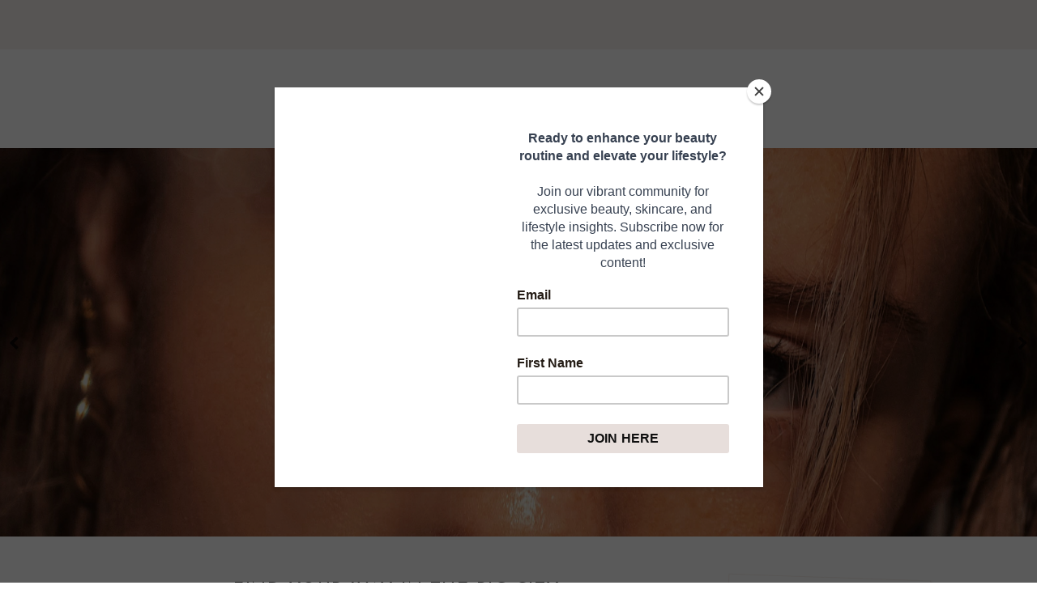

--- FILE ---
content_type: text/html; charset=utf-8
request_url: https://www.google.com/recaptcha/api2/aframe
body_size: 268
content:
<!DOCTYPE HTML><html><head><meta http-equiv="content-type" content="text/html; charset=UTF-8"></head><body><script nonce="5VkhNFyOO609wzu2W_vc1g">/** Anti-fraud and anti-abuse applications only. See google.com/recaptcha */ try{var clients={'sodar':'https://pagead2.googlesyndication.com/pagead/sodar?'};window.addEventListener("message",function(a){try{if(a.source===window.parent){var b=JSON.parse(a.data);var c=clients[b['id']];if(c){var d=document.createElement('img');d.src=c+b['params']+'&rc='+(localStorage.getItem("rc::a")?sessionStorage.getItem("rc::b"):"");window.document.body.appendChild(d);sessionStorage.setItem("rc::e",parseInt(sessionStorage.getItem("rc::e")||0)+1);localStorage.setItem("rc::h",'1769142636126');}}}catch(b){}});window.parent.postMessage("_grecaptcha_ready", "*");}catch(b){}</script></body></html>

--- FILE ---
content_type: text/javascript; charset=UTF-8
request_url: https://www.sweetpassions.net/feeds/posts/default/-/city?alt=json-in-script&callback=related_results_labels_thumbs&max-results=30
body_size: 11644
content:
// API callback
related_results_labels_thumbs({"version":"1.0","encoding":"UTF-8","feed":{"xmlns":"http://www.w3.org/2005/Atom","xmlns$openSearch":"http://a9.com/-/spec/opensearchrss/1.0/","xmlns$blogger":"http://schemas.google.com/blogger/2008","xmlns$georss":"http://www.georss.org/georss","xmlns$gd":"http://schemas.google.com/g/2005","xmlns$thr":"http://purl.org/syndication/thread/1.0","id":{"$t":"tag:blogger.com,1999:blog-8117149480685516360"},"updated":{"$t":"2026-01-22T11:32:10.733+00:00"},"category":[{"term":"lifestyle"},{"term":"beauty"},{"term":"skincare"},{"term":"fashion"},{"term":"motivation"},{"term":"skincare review"},{"term":"monday"},{"term":"recipes"},{"term":"autumn"},{"term":"books"},{"term":"korean skincare"},{"term":"life"},{"term":"makeup"},{"term":"quote"},{"term":"review"},{"term":"reading"},{"term":"diy"},{"term":"inspiration"},{"term":"summer"},{"term":"tips"},{"term":"book"},{"term":"quotes"},{"term":"Christmas"},{"term":"self-care"},{"term":"travel"},{"term":"home decor"},{"term":"positive"},{"term":"productivity"},{"term":"recipe"},{"term":"resolution"},{"term":"self-help"},{"term":"book review"},{"term":"personal growth"},{"term":"blogger"},{"term":"college"},{"term":"gift guide"},{"term":"lifestlye"},{"term":"natural"},{"term":"personal development"},{"term":"skincare routine"},{"term":"wishlist"},{"term":"Spring"},{"term":"blogging"},{"term":"dear klairs"},{"term":"essence"},{"term":"glowing skin"},{"term":"health"},{"term":"holidays"},{"term":"how to"},{"term":"instagram"},{"term":"morning"},{"term":"sunscreen"},{"term":"Sunday"},{"term":"baking"},{"term":"blog advertiser"},{"term":"bloggers"},{"term":"books to read"},{"term":"bucket list"},{"term":"cake"},{"term":"easy recipe"},{"term":"favorites"},{"term":"homemade"},{"term":"interior design"},{"term":"k-beauty skincare"},{"term":"love"},{"term":"photography"},{"term":"relax"},{"term":"road trip"},{"term":"self care"},{"term":"sensitive skin"},{"term":"skin care"},{"term":"skincare products"},{"term":"social media"},{"term":"stress"},{"term":"thoughts"},{"term":"travel guide"},{"term":"valentine's day"},{"term":"winter"},{"term":"August"},{"term":"Easter"},{"term":"Lipstick"},{"term":"New Year"},{"term":"activities"},{"term":"affordable skincare"},{"term":"beauty tips"},{"term":"creativity"},{"term":"cute"},{"term":"dorm room"},{"term":"eyes"},{"term":"fitness"},{"term":"gift ideas"},{"term":"habits"},{"term":"hair"},{"term":"hairstyles"},{"term":"haul"},{"term":"home"},{"term":"k-beauty"},{"term":"love yourself"},{"term":"makeup review"},{"term":"money"},{"term":"movies"},{"term":"nature"},{"term":"outfit"},{"term":"personal development. personal growth"},{"term":"photos"},{"term":"podcast"},{"term":"romance book"},{"term":"self-growth"},{"term":"skin barrier"},{"term":"skin1004"},{"term":"sleep"},{"term":"social distancing"},{"term":"songs"},{"term":"summer essentials"},{"term":"tips and tricks"},{"term":"tips\u0026tricks"},{"term":"toner"},{"term":"vitamin c"},{"term":"wishtrend"},{"term":"2021 books"},{"term":"Affordable gift ideas"},{"term":"Christmas gift guide"},{"term":"Cosrx"},{"term":"February"},{"term":"K-Beauty Must-Haves"},{"term":"L'Oréal Paris"},{"term":"Mary Berry"},{"term":"Photowall"},{"term":"September"},{"term":"TikTok"},{"term":"acne-prone skin"},{"term":"advice"},{"term":"apple"},{"term":"apple pie"},{"term":"bag"},{"term":"biomed"},{"term":"blackberry"},{"term":"blog"},{"term":"blog post ideas"},{"term":"blog posts"},{"term":"blogs"},{"term":"blush"},{"term":"body care"},{"term":"body confidence"},{"term":"book fair"},{"term":"book recommendation"},{"term":"budget"},{"term":"burnout"},{"term":"catrice cosmetics"},{"term":"cats"},{"term":"chocolate"},{"term":"city"},{"term":"cleansing oil"},{"term":"contemporary romance"},{"term":"de-stress"},{"term":"dry skin"},{"term":"ebay"},{"term":"fantasy book"},{"term":"finance"},{"term":"food"},{"term":"foundation"},{"term":"freedom"},{"term":"gift idea"},{"term":"goal setting"},{"term":"goals"},{"term":"guide"},{"term":"gut health"},{"term":"h\u0026m"},{"term":"hacks"},{"term":"happy"},{"term":"healthy skin"},{"term":"healthy skin habits"},{"term":"homebody"},{"term":"hygge lifestyle"},{"term":"indoor hobbies"},{"term":"interview"},{"term":"january"},{"term":"jewelry"},{"term":"july"},{"term":"june"},{"term":"march"},{"term":"mascara"},{"term":"maybelline"},{"term":"mental health"},{"term":"minimalism"},{"term":"minimalist skincare routine"},{"term":"moments"},{"term":"motivational"},{"term":"muffins"},{"term":"music"},{"term":"nails"},{"term":"natural shilajit"},{"term":"october"},{"term":"on a budget"},{"term":"personal"},{"term":"pets"},{"term":"pie"},{"term":"playlist"},{"term":"podcasts"},{"term":"procrastinate"},{"term":"reedle shot"},{"term":"routine"},{"term":"self love"},{"term":"serum review"},{"term":"shilajit"},{"term":"skin protection"},{"term":"small business"},{"term":"spoiler-free review"},{"term":"stay home"},{"term":"style"},{"term":"success"},{"term":"tbr"},{"term":"travel bug"},{"term":"under $50"},{"term":"university"},{"term":"vacation"},{"term":"wellness"},{"term":"work"},{"term":"working from home"},{"term":"working out"},{"term":"#lbloggers"},{"term":"2017"},{"term":"2020"},{"term":"2021 trends"},{"term":"2025."},{"term":"2026 reading list"},{"term":"3 ingredient cookie recipe"},{"term":"345 Relief Cream"},{"term":"48 hours Copenhagen"},{"term":"5-minute morning routine"},{"term":"75 Booked challenge"},{"term":"75 soft challenge"},{"term":"A Man Called Ove"},{"term":"APLB Glutathione Niacinamide Cleanser"},{"term":"Abib Airy Sunstick"},{"term":"Acne-Prone Skin Serum"},{"term":"Acne-safe moisturizer"},{"term":"Advent calendar ideas"},{"term":"Aesthetic Gift Finds"},{"term":"Affordable Christmas traditions"},{"term":"Affordable Holiday Ideas"},{"term":"Affordable Korean Makeup"},{"term":"Affordable Korean Sunscreen"},{"term":"Affordable Makeup Picks"},{"term":"Affordable eats Denmark"},{"term":"Amazon Beauty"},{"term":"Amazon fall outfits"},{"term":"Amazon holiday finds"},{"term":"Anua Azelaic Acid Review"},{"term":"Anua Azelaic Acid Serum"},{"term":"Anua Niacinamide Serum"},{"term":"April"},{"term":"Aromatica Rosemary Root Enhancer review"},{"term":"Aromatica haircare review"},{"term":"Autumn makeup"},{"term":"Azelaic Acid Serum Review"},{"term":"Bakuchiol skincare ampoule"},{"term":"Basel"},{"term":"Bbook vs movie comparison"},{"term":"Beauty stocking stuffers"},{"term":"Beginner fantasy reads"},{"term":"Belif sleeping mask"},{"term":"Best Christmas books 2025"},{"term":"Best Cleanser for Dull Skin"},{"term":"Best Crime Dramas on Netflix"},{"term":"Best Serums for Redness"},{"term":"Black Friday Skincare"},{"term":"Black Rice Sunscreen Review"},{"term":"Body Blendz"},{"term":"Book to movie comparison"},{"term":"Bookworm challenge"},{"term":"Brightening Facial Cleanser"},{"term":"Brightening Toner Pads"},{"term":"Budget Christmas tips"},{"term":"Budget Holiday Gifts"},{"term":"Budget beauty gifts 2025"},{"term":"Budget restaurants Copenhagen"},{"term":"Budget-Friendly Christmas"},{"term":"Budget-Friendly Holiday Gifts"},{"term":"ByWishtrend"},{"term":"Catholic Easter traditions"},{"term":"Cato cream"},{"term":"Celebration planning checklist"},{"term":"Cera-barrier Soothing Ampoule"},{"term":"Cheap Christmas Decorations"},{"term":"Christmas Day reset"},{"term":"Christmas Gifts for Her"},{"term":"Christmas countdown"},{"term":"Christmas gift ideas for book lovers"},{"term":"Christmas romance movies"},{"term":"Christmas shopping guide"},{"term":"Christmas spirit"},{"term":"Christmas sugar cookies"},{"term":"Christmas traditions"},{"term":"Copenhagen food guide"},{"term":"Copenhagen itinerary"},{"term":"Copenhagen travel"},{"term":"Copenhagen vlog"},{"term":"Cos De BAHA Azelaic Acid Review"},{"term":"CosRX cleanser review"},{"term":"Cozy Christmas gifts"},{"term":"Cozy Holiday Gift Ideas"},{"term":"Cozy holiday decor"},{"term":"Cozy winter reads"},{"term":"Croatia"},{"term":"DIY Christmas Gifts"},{"term":"DIY immune boosters"},{"term":"December"},{"term":"December bucket list"},{"term":"Dr. Althea review"},{"term":"Dream Harbor book series"},{"term":"Dubrovnik"},{"term":"EGGO Sonic Face Cleansing Device review"},{"term":"Easter decorations"},{"term":"Easter in the countryside"},{"term":"Easter traditions"},{"term":"Easter week"},{"term":"Easy Meal Prep"},{"term":"Easy festive recipes"},{"term":"Egg Recipes"},{"term":"Egg muffin"},{"term":"Emily Henry book adaptation"},{"term":"Emily Henry romance"},{"term":"Eric Bana New Series"},{"term":"Europe Small Capitals"},{"term":"Eveline Cosmetics"},{"term":"Fabro pasta review"},{"term":"Fall Curriculum Trend"},{"term":"Fall beauty"},{"term":"Family-Friendly Meals"},{"term":"Fantasy romance"},{"term":"February books"},{"term":"Festive book recommendations"},{"term":"Festive checklist"},{"term":"Flawless Elsie Silver review"},{"term":"Fredrik Backman"},{"term":"Funny Story book"},{"term":"Garnier Hyaluronic Aloe Foam"},{"term":"Garnier Micellar Hyaluronic Aloe Water"},{"term":"Garnier Pure Active 3in1 Clay Wash Scrub Mask Oily Skin"},{"term":"Gifts Under Fifty"},{"term":"Gilmore Girls season"},{"term":"Halloween decor"},{"term":"Hallstatt"},{"term":"HaruHaru Wonder Sunscreen"},{"term":"Healthy Breakfast"},{"term":"Heart Signal review"},{"term":"Herbal cough syrup"},{"term":"Holiday Savings Tips"},{"term":"Holiday activities"},{"term":"Holiday romance novels"},{"term":"Homebody Christmas Gifts"},{"term":"Homemade flu cure"},{"term":"Honey health recipes"},{"term":"Hosting tips guide"},{"term":"House of Hur"},{"term":"House of Hur Blusher Review"},{"term":"House of Hur review"},{"term":"How to Get Glowing Skin"},{"term":"How to Start Personal Curriculum"},{"term":"Hydrating K-Beauty Serum"},{"term":"Hydrating toner"},{"term":"Hygge Christmas ideas"},{"term":"I'm From Mugwort Essence"},{"term":"Indie"},{"term":"Isntree Onion Newpair Gel Cream"},{"term":"It’S SKIN"},{"term":"January 2021"},{"term":"K-Beauty Deals"},{"term":"K-Beauty SPF for Sensitive Skin"},{"term":"K-beauty cleansing balm"},{"term":"K-beauty essence"},{"term":"K-beauty haircare"},{"term":"K-beauty holiday picks"},{"term":"K-beauty hydration"},{"term":"K-beauty skincare routine"},{"term":"K-beauty skincare routine. best cleanser for oily skin"},{"term":"K-beauty toner"},{"term":"K-beauty winter skincare"},{"term":"Korean Cream Blush"},{"term":"Korean Makeup Favorites"},{"term":"Korean Skincare Review"},{"term":"Korean Skincare for Glowing Skin"},{"term":"Korean beauty"},{"term":"Korean dating shows"},{"term":"Korean dry skin"},{"term":"Korean gel cream"},{"term":"Korean reality TV"},{"term":"Korean skincare products"},{"term":"Korean skincare routine"},{"term":"Korean toners"},{"term":"LTK outfit ideas"},{"term":"La Roche-Posay"},{"term":"Last-minute Christmas gifts"},{"term":"Laurie Gilmore book review"},{"term":"Liechtenstein Tourism"},{"term":"Long-Lasting Blush"},{"term":"Lori Nelson Spielman book review"},{"term":"Max Factor concealer"},{"term":"Mindset and lifestyle habits"},{"term":"Miracle Pure review"},{"term":"Mosquito Bites"},{"term":"My Secret Santa 2024"},{"term":"My Secret Santa Netflix"},{"term":"My Secret Santa review"},{"term":"NAD+ skincare"},{"term":"Natural cold remedies"},{"term":"Netflix 2025 TV Shows"},{"term":"Netflix Christmas movies"},{"term":"Netflix holiday movies"},{"term":"Netflix movie"},{"term":"New Year party"},{"term":"Niacinamide for Dark Spots"},{"term":"Nordic beauty tips"},{"term":"November"},{"term":"Olival cosmetics"},{"term":"Once Upon a Broken Heart"},{"term":"Opatija"},{"term":"P.Calm"},{"term":"Part of Your World book review"},{"term":"Party decor ideas"},{"term":"Paulo Coelho"},{"term":"People We Meet on Vacation book vs movie"},{"term":"People We Meet on Vacation by Emily Henry"},{"term":"People We Meet on Vacation movie review"},{"term":"People We Meet on Vacation review"},{"term":"Picture This"},{"term":"Pinterest outfit ideas"},{"term":"Plitvice Lakes"},{"term":"Powerless Lauren Roberts review"},{"term":"Powerless book"},{"term":"Pumpkin Spice Café review"},{"term":"Purito"},{"term":"Purito centella serum"},{"term":"Raffaello cake"},{"term":"Reading challenge 2025"},{"term":"Redness Soothing Serum"},{"term":"Reedle Shot review"},{"term":"Relaxing Winter Gifts"},{"term":"Res Nova"},{"term":"Reti-A serum review"},{"term":"Rihanna"},{"term":"Romantasy books"},{"term":"Rose Brown Blush"},{"term":"SPF review"},{"term":"SPF50+ PA++++ No White Cast"},{"term":"Scandinavian holiday style"},{"term":"Scandinavian skincare routine"},{"term":"Seasonal Learning Goals"},{"term":"Seasonal reset goals"},{"term":"Self Learning Plan"},{"term":"Sensitive Skin Skincare"},{"term":"Sensitive skin care"},{"term":"Sensitive skin retinol"},{"term":"Skincare for Acne and Rosacea"},{"term":"Skincare for Uneven Skin Tone"},{"term":"Skincare resolutions"},{"term":"Soothing toner"},{"term":"Summer romance read"},{"term":"TMI tag"},{"term":"TXA Serum Review"},{"term":"Texture-smoothing serum"},{"term":"The Life List review"},{"term":"Things to Do in Vaduz"},{"term":"Things to do Copenhagen"},{"term":"TikTok Personal Curriculum"},{"term":"TikTok Viral Makeup"},{"term":"TikTok popular romance book"},{"term":"TikTok reading trend"},{"term":"TikTok skincare trends"},{"term":"UGC"},{"term":"Untamed Netflix Review"},{"term":"VT Reedle Shot"},{"term":"VT Vita-Light Reedle Shot 100"},{"term":"Vaduz Day Trip"},{"term":"Vaduz Travel"},{"term":"Valentine’s Day gifts"},{"term":"Valentine’s gifts"},{"term":"What to Watch on Netflix"},{"term":"Where to eat in Copenhagen"},{"term":"Winter Arc routine"},{"term":"Winter fitness and skincare"},{"term":"Winter gel moisturizer"},{"term":"Winter self-care tips"},{"term":"YA fantasy book recommendations"},{"term":"YesStyle Beauty Finds"},{"term":"YesStyle Christmas gifts"},{"term":"YesStyle Finds"},{"term":"YesStyle stocking fillers"},{"term":"Zadar"},{"term":"acne"},{"term":"acne scar treatment"},{"term":"acne scars"},{"term":"adventure"},{"term":"aestethic"},{"term":"affordable beauty"},{"term":"affordable dinner decor"},{"term":"affordable fall wardrobe"},{"term":"affordable home decor"},{"term":"affordable outdoor activities"},{"term":"age-gap romance novel"},{"term":"aha"},{"term":"alone"},{"term":"alone time"},{"term":"amazon"},{"term":"amazon must have"},{"term":"animals"},{"term":"anti-aging serum"},{"term":"anti-bloating remedies"},{"term":"anti-fatigue concealer. brightening eye enhancer"},{"term":"anxiety"},{"term":"apps"},{"term":"art"},{"term":"at home date night"},{"term":"at home workout"},{"term":"at-home spa"},{"term":"at-home workout"},{"term":"audiobook"},{"term":"autumn TBR"},{"term":"autumn fashion"},{"term":"autumn self-care"},{"term":"autumna"},{"term":"back to school"},{"term":"bad habit skincare"},{"term":"balance"},{"term":"banana bread"},{"term":"bands"},{"term":"banner"},{"term":"basel sightseeing"},{"term":"basel travel guide"},{"term":"be kind"},{"term":"be present"},{"term":"beach read"},{"term":"beach wedding attire"},{"term":"beauty product reviews"},{"term":"becoming that girl"},{"term":"beginner Christmas cookies"},{"term":"beginner gardening tips"},{"term":"best Korean Serums"},{"term":"best brownie recipe"},{"term":"best dating shows"},{"term":"best fantasy books for beginners"},{"term":"best korean eye creams 2025"},{"term":"best viral beauty products"},{"term":"better than the movies"},{"term":"bha"},{"term":"biologique recherche"},{"term":"birch moisture pads"},{"term":"black rice bakuchiol eye cream"},{"term":"bloating"},{"term":"bloating relief"},{"term":"blog advertising"},{"term":"blog post"},{"term":"blogging tools"},{"term":"bloglovin"},{"term":"blogs to read"},{"term":"blouse"},{"term":"body butter"},{"term":"book bloggers"},{"term":"book club"},{"term":"book haul"},{"term":"book recommendations"},{"term":"book recommendations 2026"},{"term":"book releases 2024"},{"term":"book review blog"},{"term":"book to read"},{"term":"books\nbook review"},{"term":"bookstagram"},{"term":"braid"},{"term":"breakfast"},{"term":"breath"},{"term":"brightening serum"},{"term":"brownie recipe"},{"term":"budget romantic dinner"},{"term":"budget skincare"},{"term":"budget-friendly summer fun"},{"term":"budgeting"},{"term":"business growth"},{"term":"busy life balance"},{"term":"busy women"},{"term":"butter skin meaning"},{"term":"butter skin routine"},{"term":"butter skin trend"},{"term":"butter skin vs glass skin"},{"term":"butterflies"},{"term":"calming gel moisturizer"},{"term":"canva"},{"term":"canvas print"},{"term":"capsule wardrobe"},{"term":"caramel"},{"term":"cardigan"},{"term":"carrots"},{"term":"casual"},{"term":"cat"},{"term":"centella asiatica"},{"term":"change"},{"term":"cheap date ideas"},{"term":"checklist"},{"term":"cheese pie"},{"term":"chick flick"},{"term":"chinese drama"},{"term":"chocolate brownie recipe"},{"term":"christmas diy"},{"term":"christmas garland"},{"term":"cleaning tips"},{"term":"cleansing balm"},{"term":"clear skin"},{"term":"clogged pores skincare"},{"term":"clouds"},{"term":"coconut cake"},{"term":"coconut vanilla cake"},{"term":"colour correcting makeup"},{"term":"combination skin skincare"},{"term":"combination skin winter"},{"term":"comforting desserts"},{"term":"comfy"},{"term":"cons"},{"term":"consistency"},{"term":"contemporary romance books"},{"term":"content creating"},{"term":"content creation"},{"term":"content creator"},{"term":"content tools"},{"term":"cooking"},{"term":"cosrx snail essence"},{"term":"cottagecore prints"},{"term":"countryside"},{"term":"courage"},{"term":"coverstick"},{"term":"cozy Christmas self care"},{"term":"cozy activities"},{"term":"cozy autumn"},{"term":"cozy books"},{"term":"cozy books to read"},{"term":"cozy dessert ideas"},{"term":"cozy fall activities"},{"term":"cozy fall style"},{"term":"cozy gift ideas"},{"term":"cozy home decor"},{"term":"cozy home ideas"},{"term":"cozy hygge"},{"term":"cozy morning routine"},{"term":"cozy small-town romance"},{"term":"cozy spring activities"},{"term":"cozy winter things to do"},{"term":"craft"},{"term":"creamy coconut dessert"},{"term":"creative"},{"term":"crush"},{"term":"daily blogging"},{"term":"daily gut routine"},{"term":"daily skincare essentials"},{"term":"damaged hair"},{"term":"damaged skin"},{"term":"damaged skin barrier"},{"term":"dance"},{"term":"dark spots"},{"term":"dating show recommendations"},{"term":"decorations"},{"term":"design"},{"term":"dessert"},{"term":"dignity"},{"term":"discipline"},{"term":"dogs"},{"term":"double cleansing routine"},{"term":"drawing"},{"term":"draws"},{"term":"dream life"},{"term":"dreamland billionaires 3"},{"term":"dress"},{"term":"dry lips"},{"term":"dry skin routine"},{"term":"eBook"},{"term":"earrings"},{"term":"easter decor"},{"term":"easy"},{"term":"easy Christmas cookies"},{"term":"easy autumn baking"},{"term":"easy beauty routine"},{"term":"easy brownie recipe"},{"term":"easy morning skincare"},{"term":"easy vegetables to grow now"},{"term":"ecotherapy"},{"term":"editing"},{"term":"egg tortilla"},{"term":"elegant guest dress"},{"term":"emily henry"},{"term":"empowered"},{"term":"energy boost"},{"term":"engagement"},{"term":"entertainment"},{"term":"europe Spring"},{"term":"everyday"},{"term":"everyday makeup look"},{"term":"exam"},{"term":"eye cream"},{"term":"eye pencil"},{"term":"eyeliner"},{"term":"eyeshadow palette"},{"term":"eyeshadow palette review"},{"term":"face masks"},{"term":"fall dessert recipes"},{"term":"fall fashion 2025"},{"term":"fall reading"},{"term":"fall self-care ideas"},{"term":"family"},{"term":"fast skincare tips"},{"term":"fbloggers"},{"term":"fear"},{"term":"feel-good romance 2026"},{"term":"feelings"},{"term":"finding balance in life"},{"term":"flaky skin"},{"term":"flatlay"},{"term":"food triggers"},{"term":"forest"},{"term":"fragrance"},{"term":"free"},{"term":"free printable"},{"term":"free tools"},{"term":"friday"},{"term":"fried"},{"term":"friendship"},{"term":"frizzy hair solutions"},{"term":"frudia"},{"term":"frudia mango honey lip mask"},{"term":"fudgy brownie recipe"},{"term":"fun creative hobbies 2026"},{"term":"future"},{"term":"galentine"},{"term":"garnier"},{"term":"gentle bakuchiol eye treatment"},{"term":"gentle face wash for sensitive skin"},{"term":"gentle makeup remover"},{"term":"girl boss"},{"term":"glowy skin"},{"term":"glutathione benefits"},{"term":"grammarly"},{"term":"grateful"},{"term":"grocery shopping"},{"term":"growing vegetables in containers"},{"term":"grumpy sunshine romance"},{"term":"guest post"},{"term":"hair breakage causes"},{"term":"hair care"},{"term":"hair growth tips"},{"term":"hair removal hacks"},{"term":"haircare"},{"term":"haircare routine"},{"term":"haircare secrets"},{"term":"happiness"},{"term":"happy activities"},{"term":"haruharu wonder eye cream review"},{"term":"healing digestion naturally"},{"term":"healthy gut habits"},{"term":"healthy habits"},{"term":"healthy hair tips"},{"term":"healthy lifestyle"},{"term":"healthy scalp routine"},{"term":"heat damage repair"},{"term":"hobbies for homebodies"},{"term":"hobbies to reduce screen"},{"term":"hobby"},{"term":"holiday"},{"term":"holiday season"},{"term":"holiday self-care"},{"term":"holistic skincare routine"},{"term":"home cleaning"},{"term":"home office"},{"term":"homemade Easter food"},{"term":"homemade cinammon rolls"},{"term":"homemade coconut cake"},{"term":"honesty"},{"term":"hot chocolate"},{"term":"housewife"},{"term":"how to fix damaged hair. common hair mistakes"},{"term":"how to get butter skin"},{"term":"how to slow down"},{"term":"hyaluronic acid"},{"term":"hydrated skincare"},{"term":"hydrating Korean products"},{"term":"hydrating essence"},{"term":"hydrating night mask"},{"term":"hydrating sunscreen"},{"term":"hydrating toner pads. anua skincare review. birch-sap benefits"},{"term":"hydration"},{"term":"hygge"},{"term":"hygge gifts"},{"term":"hyperpigmentation Skincare"},{"term":"ideas"},{"term":"indoor spring ideas"},{"term":"inspirational"},{"term":"intentional living"},{"term":"international women's day"},{"term":"introvert"},{"term":"introverts"},{"term":"invest"},{"term":"john green"},{"term":"joy"},{"term":"jumiso"},{"term":"k-beauty anti-aging eye cream"},{"term":"kitten"},{"term":"knitting"},{"term":"korean beauty pads"},{"term":"korean cream"},{"term":"korean dramas"},{"term":"la rosche-posay"},{"term":"languages"},{"term":"late 20s reflections"},{"term":"lauren asher"},{"term":"lazy girl workout"},{"term":"lbloggers"},{"term":"learning"},{"term":"lessons in your 20s"},{"term":"let go"},{"term":"life advice for women"},{"term":"lifestye"},{"term":"limits"},{"term":"lip"},{"term":"lip balm"},{"term":"lip mask"},{"term":"lip priducts"},{"term":"list"},{"term":"listening"},{"term":"lonely"},{"term":"long distance relationship"},{"term":"looking for alaska"},{"term":"low-budget summer activities"},{"term":"lymphatic massage"},{"term":"lynn painter"},{"term":"makeup brush"},{"term":"makeup tricks"},{"term":"making money"},{"term":"marigold."},{"term":"marketing"},{"term":"mascara."},{"term":"matt"},{"term":"meaning of life"},{"term":"messy bun"},{"term":"milia prone skin"},{"term":"mindful"},{"term":"mindful living guide"},{"term":"mindset"},{"term":"minimal makeup routine"},{"term":"minimal skincare routine"},{"term":"monthly favorites"},{"term":"monthly reset"},{"term":"mood boost"},{"term":"morning routine"},{"term":"morning routine tips"},{"term":"mother's day 2024"},{"term":"motion sickness"},{"term":"movie review"},{"term":"moving"},{"term":"multitasking"},{"term":"must-read romance books"},{"term":"myths"},{"term":"nail polish"},{"term":"nailart"},{"term":"natural Easter egg dye"},{"term":"natural digestion tips"},{"term":"natural remedies"},{"term":"natural summer glow"},{"term":"navigating 20s"},{"term":"navigating your 20s"},{"term":"necklace"},{"term":"negative mindset"},{"term":"netflix The Life List 2025"},{"term":"never have I ever"},{"term":"new years"},{"term":"new years resolution"},{"term":"niacinamid"},{"term":"nighttime skincare routine"},{"term":"nighttime skincare skincare review"},{"term":"no coffee"},{"term":"no makeup"},{"term":"no mixer cookie recipe"},{"term":"no phone"},{"term":"no technology"},{"term":"no-equipment workout"},{"term":"non-sticky sleeping mask"},{"term":"not harder"},{"term":"numbuzin"},{"term":"numbuzin No.9 review"},{"term":"numbuzin toner pads review"},{"term":"offline activities for Gen Z"},{"term":"olival"},{"term":"organic"},{"term":"origami"},{"term":"outfits"},{"term":"packing"},{"term":"pampering tips"},{"term":"pancakes"},{"term":"passive income"},{"term":"pasta recipe"},{"term":"paycheck"},{"term":"perfume"},{"term":"personal finance"},{"term":"pha"},{"term":"photo gallery"},{"term":"pinterest"},{"term":"planner"},{"term":"pomodoro technique"},{"term":"positive vibes"},{"term":"positivity"},{"term":"post-holiday"},{"term":"powder"},{"term":"present"},{"term":"printable"},{"term":"printable wall art"},{"term":"productive morning"},{"term":"productivity tips"},{"term":"propolis"},{"term":"pros"},{"term":"puppy"},{"term":"purito eye cream"},{"term":"quick holiday cookies"},{"term":"quick recipe"},{"term":"quick skincare routine"},{"term":"radiant skin"},{"term":"reading list"},{"term":"reading slump"},{"term":"realistic"},{"term":"redness relief cream"},{"term":"reduce bloating"},{"term":"relationship"},{"term":"reverse bucket list"},{"term":"rituals"},{"term":"river island"},{"term":"romance"},{"term":"romance books"},{"term":"romance books 2026"},{"term":"romantic comedy movie review"},{"term":"romantic date"},{"term":"romantic fantasy novels to read"},{"term":"romantic table setup"},{"term":"romantic. makeup"},{"term":"rosemary scalp spray"},{"term":"rum"},{"term":"rustic landscape poster"},{"term":"save money"},{"term":"saving"},{"term":"scalp care tips"},{"term":"scandinavia home decor"},{"term":"scandinavian cleaning"},{"term":"school"},{"term":"sea"},{"term":"seasonal reads"},{"term":"seasonal self-care"},{"term":"self growth in your 20s"},{"term":"self improvement"},{"term":"self-care routine"},{"term":"self-confidence"},{"term":"self-discipline"},{"term":"self-isolation"},{"term":"self-love"},{"term":"sensitive ski"},{"term":"sensitive skin friendly"},{"term":"sensitive skin routine"},{"term":"serum"},{"term":"setting intentions for the new year"},{"term":"shower gel"},{"term":"simone ashley"},{"term":"simple Christmas baking"},{"term":"simple little things"},{"term":"simple living"},{"term":"simple recipe"},{"term":"sk II"},{"term":"skin"},{"term":"skin discoloration"},{"term":"skin health"},{"term":"skin tips"},{"term":"skincare acids"},{"term":"skincare brand"},{"term":"skincare device"},{"term":"skincare device review"},{"term":"skincare essentials"},{"term":"skincare for sensitive skin"},{"term":"skincare goals 2026"},{"term":"skincare hacks"},{"term":"skincare ingredient"},{"term":"skincare product recommendations"},{"term":"skincare secrets"},{"term":"skincare tool"},{"term":"sky"},{"term":"sleeping mask"},{"term":"sleeping mask review"},{"term":"slow living"},{"term":"slow living holidays"},{"term":"slow living spring tips"},{"term":"slow living tips"},{"term":"small town romance book"},{"term":"small-town romance"},{"term":"smooth skin tips"},{"term":"smoothie"},{"term":"social media detox"},{"term":"social media detox ideas"},{"term":"sony dsc h300"},{"term":"spf"},{"term":"spf 50"},{"term":"split ends solution"},{"term":"spoiler free book review"},{"term":"spoiler-free book review"},{"term":"spor"},{"term":"spring decor"},{"term":"spring hobbies at home"},{"term":"spring travel"},{"term":"stars"},{"term":"starting a vegetable garden late"},{"term":"stayathome #workout #health"},{"term":"staying at home"},{"term":"stickers"},{"term":"stripped skin barrier"},{"term":"study tips"},{"term":"succesful day"},{"term":"successful day"},{"term":"summer BBQs on a budget"},{"term":"summer activities"},{"term":"summer adventures"},{"term":"summer beauty routine"},{"term":"summer book"},{"term":"summer job"},{"term":"summer makeup"},{"term":"summer recipe"},{"term":"summer romance book"},{"term":"summer wedding dresses"},{"term":"sun protection"},{"term":"sun stick"},{"term":"sun stick review"},{"term":"sunburns"},{"term":"sunscreen daily"},{"term":"sunscreen for sensitive skin"},{"term":"sweater"},{"term":"switzerland day trip"},{"term":"tag"},{"term":"tattoos"},{"term":"tea"},{"term":"teas"},{"term":"teenager posts"},{"term":"the body shop"},{"term":"things"},{"term":"things to do in Basel"},{"term":"things to do offline"},{"term":"this year"},{"term":"time management"},{"term":"tinted sunscreen makeup"},{"term":"tone"},{"term":"toner benefits"},{"term":"toner pads"},{"term":"toner review"},{"term":"traditional Easter celebration"},{"term":"traditional medicine"},{"term":"traditions"},{"term":"transition skincare"},{"term":"transitional"},{"term":"trending K-beauty 2025"},{"term":"trends"},{"term":"tumblr"},{"term":"uninspired"},{"term":"vegetable"},{"term":"vitamin c serum"},{"term":"vitamin c skincare"},{"term":"vitamins"},{"term":"vsco"},{"term":"waking up"},{"term":"wall art"},{"term":"wallpaper"},{"term":"watching"},{"term":"website"},{"term":"wedding guest outfits"},{"term":"week"},{"term":"weekend"},{"term":"wellness hacks"},{"term":"what to grow in late spring"},{"term":"what to read in 2026"},{"term":"winter break ideas"},{"term":"winter hobbies"},{"term":"winter moisturizer"},{"term":"winter relaxation routine"},{"term":"winter skincare essentials"},{"term":"wisdom"},{"term":"women amazon essentials"},{"term":"words"},{"term":"work and life"},{"term":"workflow"},{"term":"working smarter"},{"term":"wreath"},{"term":"writing"},{"term":"year end reflection"},{"term":"yourself"},{"term":"youtube"},{"term":"yummy"},{"term":"zucchini"}],"title":{"type":"text","$t":"Sweet Passions"},"subtitle":{"type":"html","$t":"Lifestyle \u0026amp; beauty blog "},"link":[{"rel":"http://schemas.google.com/g/2005#feed","type":"application/atom+xml","href":"https:\/\/www.sweetpassions.net\/feeds\/posts\/default"},{"rel":"self","type":"application/atom+xml","href":"https:\/\/www.blogger.com\/feeds\/8117149480685516360\/posts\/default\/-\/city?alt=json-in-script\u0026max-results=30"},{"rel":"alternate","type":"text/html","href":"https:\/\/www.sweetpassions.net\/search\/label\/city"},{"rel":"hub","href":"http://pubsubhubbub.appspot.com/"}],"author":[{"name":{"$t":"Antonia"},"uri":{"$t":"http:\/\/www.blogger.com\/profile\/11798429654291176596"},"email":{"$t":"noreply@blogger.com"},"gd$image":{"rel":"http://schemas.google.com/g/2005#thumbnail","width":"32","height":"32","src":"\/\/blogger.googleusercontent.com\/img\/b\/R29vZ2xl\/AVvXsEhFq8ZK5mV55tB58MXruadRjkHS0znwKqiP9hKdpWtZTgHi84CpYqL_GDsInHnwoMrlrqe6vg7ZO2IFk7AoyIlqwtfi24ARvOTQO2cv6XYDHjoYQQabl8uxTJQTUyM8Gww\/s220\/feeeeer.jpg"}}],"generator":{"version":"7.00","uri":"http://www.blogger.com","$t":"Blogger"},"openSearch$totalResults":{"$t":"2"},"openSearch$startIndex":{"$t":"1"},"openSearch$itemsPerPage":{"$t":"30"},"entry":[{"id":{"$t":"tag:blogger.com,1999:blog-8117149480685516360.post-1846902215671500763"},"published":{"$t":"2017-09-18T07:00:00.000+01:00"},"updated":{"$t":"2017-09-18T07:00:10.785+01:00"},"category":[{"scheme":"http://www.blogger.com/atom/ns#","term":"city"},{"scheme":"http://www.blogger.com/atom/ns#","term":"lifestyle"},{"scheme":"http://www.blogger.com/atom/ns#","term":"tips"}],"title":{"type":"text","$t":"Find Your Way In The Big City "},"content":{"type":"html","$t":"\u003Cdiv style=\"text-align: justify;\"\u003E\n\u003Cdiv class=\"separator\" style=\"clear: both; text-align: center;\"\u003E\n\u003Ca href=\"https:\/\/blogger.googleusercontent.com\/img\/b\/R29vZ2xl\/AVvXsEgCEj1W99kpX34T4fX5tBzPJqsTgjql_DA8d5fZIP5kinFrsTVwHGFZkX-rDCUQyNoDahu-9PB-6Kyuni3OBug51dhYVrKRsSmuogEkkfBgghxrgn8Y3Og1eRH8NCvJh955AjJ19l5LzDc\/s1600\/city.jpg\" imageanchor=\"1\" style=\"margin-left: 1em; margin-right: 1em;\"\u003E\u003Cimg border=\"0\" data-original-height=\"1600\" data-original-width=\"1600\" src=\"https:\/\/blogger.googleusercontent.com\/img\/b\/R29vZ2xl\/AVvXsEgCEj1W99kpX34T4fX5tBzPJqsTgjql_DA8d5fZIP5kinFrsTVwHGFZkX-rDCUQyNoDahu-9PB-6Kyuni3OBug51dhYVrKRsSmuogEkkfBgghxrgn8Y3Og1eRH8NCvJh955AjJ19l5LzDc\/s1600\/city.jpg\" \/\u003E\u003C\/a\u003E\u003C\/div\u003E\n\u003Cdiv class=\"separator\" style=\"clear: both; text-align: center;\"\u003E\n\u003Cbr \/\u003E\u003C\/div\u003E\n\u003Cdiv class=\"separator\" style=\"clear: both; text-align: center;\"\u003E\n\u003Cbr \/\u003E\u003C\/div\u003E\n\u003C\/div\u003E\n\u003Cspan style=\"font-family: \u0026quot;georgia\u0026quot; , \u0026quot;times new roman\u0026quot; , serif;\"\u003E\n\u003C\/span\u003E\n\u003Cbr \/\u003E\n\u003Cdiv style=\"text-align: justify;\"\u003E\n\u003Cspan style=\"font-family: \u0026quot;georgia\u0026quot; , \u0026quot;times new roman\u0026quot; , serif;\"\u003EFinding your way in the big city can be quite stressful, trust me as a countryside girl I know that from personal experience. Everything about city is so rushed and hectic. Everybody is in their own worlds trying to go at their destination as fast as they can. But living there doesn’t need to be so bad if you take advantage of what it can offer you.\u0026nbsp;\u003C\/span\u003E\u003C\/div\u003E\n\u003Cspan style=\"font-family: \u0026quot;georgia\u0026quot; , \u0026quot;times new roman\u0026quot; , serif;\"\u003E\n\u003C\/span\u003E\n\u003Cbr \/\u003E\n\u003Cdiv style=\"text-align: justify;\"\u003E\n\u003Cspan style=\"font-family: \u0026quot;georgia\u0026quot; , \u0026quot;times new roman\u0026quot; , serif;\"\u003E\u003Cbr \/\u003E\u003C\/span\u003E\u003C\/div\u003E\n\u003Cspan style=\"font-family: \u0026quot;georgia\u0026quot; , \u0026quot;times new roman\u0026quot; , serif;\"\u003E\n\u003C\/span\u003E\n\u003Cdiv style=\"text-align: justify;\"\u003E\n\u003Ca name='more'\u003E\u003C\/a\u003E\u003C\/div\u003E\n\u003Cspan style=\"font-family: \u0026quot;georgia\u0026quot; , \u0026quot;times new roman\u0026quot; , serif;\"\u003E\n\u003Cdiv style=\"text-align: center;\"\u003E\n\u003Cspan style=\"font-size: large;\"\u003E\u003Ci\u003E\u003Cbr \/\u003E\u003C\/i\u003E\u003C\/span\u003E\u003C\/div\u003E\n\u003Cdiv style=\"text-align: center;\"\u003E\n\u003Cspan style=\"font-size: large;\"\u003E\u003Ci\u003EPREPARE IN ADVANCE\u003C\/i\u003E\u003C\/span\u003E\u003C\/div\u003E\n\u003Cdiv style=\"text-align: justify;\"\u003E\nOne of my biggest fears was that I’m going to be late for university or appointment that I have. Especially if I had to go some place I’ve never been to before. Google maps are life savior. You can easily find the place you need to go to and also know how much time do you need. Also have in mind that there is a lot of traffic in the city especially in the morning when people are going to the work and in afternoon when they’re going home. If you need to go by bus or tram try to catch the earlier one so that in case something goes wrong you can still be on time.\u0026nbsp;\u003C\/div\u003E\n\u003Cdiv style=\"text-align: justify;\"\u003E\n\u003Cbr \/\u003E\u003C\/div\u003E\n\u003Cdiv style=\"text-align: justify;\"\u003E\nScreenshot the address and the map so that you can still see it even if you don’t maybe have Wi-Fi connection. In the case that your phone battery dies take a little notebook and write the important things in there.\u0026nbsp;\u003C\/div\u003E\n\u003Cdiv style=\"text-align: justify;\"\u003E\n\u003Cbr \/\u003E\u003C\/div\u003E\n\u003Cdiv style=\"text-align: center;\"\u003E\n\u003Cspan style=\"font-size: large;\"\u003E\u003Ci\u003EDON’T LIMIT YOURSELF\u003C\/i\u003E\u003C\/span\u003E\u003C\/div\u003E\n\u003Cdiv style=\"text-align: justify;\"\u003E\nAlthough living in the big city can be pretty scary and overwhelming try not to shut down any fun opportunities. In my first year of living in the city I wasn’t going anywhere by myself. I would just go to university, my dorm room and train station. Little by little I started to explore the city little bit more. Sometimes I would do it with my friends and sometimes by myself. If somebody asks you to go out with them or on some event don’t be afraid. Try to ask that person to meet you so you can go out together. But never feel pressured to say yes, if you don’t won’t to go.\u0026nbsp;\u003C\/div\u003E\n\u003Cdiv style=\"text-align: justify;\"\u003E\n\u003Cbr \/\u003E\u003C\/div\u003E\n\u003Cdiv style=\"text-align: justify;\"\u003E\nExploring can be so much fun so don’t let the fear control you. If you really want to do something then do it. Just go to that little café near you or join the course you always wanted to.\u0026nbsp;\u003C\/div\u003E\n\u003Cdiv style=\"text-align: justify;\"\u003E\n\u003Cbr \/\u003E\u003C\/div\u003E\n\u003Cdiv style=\"text-align: center;\"\u003E\n\u003Cspan style=\"font-size: large;\"\u003E\u003Ci\u003EMAKE ME-TIME A PRIORITY\u0026nbsp;\u003C\/i\u003E\u003C\/span\u003E\u003C\/div\u003E\n\u003Cdiv style=\"text-align: justify;\"\u003E\nAs I already said, moving into big city can be quite overwhelming. If you moved because of the university, work or some other reason I’m sure that your life got quite busy. It’s easy to end up running all over the place and trying to manage everything. Finding time to properly relax and just breathe is so important. I know that you want to do well and be on top of everything but your body and mind won’t be able to do that for a long time. You need to realize when it’s time to just stop for a minute and take care of yourself.\u0026nbsp;\u003C\/div\u003E\n\u003Cdiv style=\"text-align: justify;\"\u003E\n\u003Cbr \/\u003E\u003C\/div\u003E\n\u003Cdiv style=\"text-align: justify;\"\u003E\nGo on a little walk in a nearby park or grab a cup of coffee in your favorite café. Spend some time with your old friends and catch up on life. Then you’ll be able to conquer the city all over again and even better.\u003C\/div\u003E\n\u003Cdiv style=\"text-align: justify;\"\u003E\n\u003Cbr \/\u003E\n\u003Cbr \/\u003E\n\u003Cdiv style=\"text-align: center;\"\u003E\n\u003Ci\u003EHave you moved to the big city?\u0026nbsp;\u003C\/i\u003E\u003C\/div\u003E\n\u003Cdiv style=\"text-align: center;\"\u003E\n\u003Ci\u003EDo you like it?\u0026nbsp;\u003C\/i\u003E\u003C\/div\u003E\n\u003Cdiv style=\"text-align: center;\"\u003E\n\u003Ci\u003E\u003Cbr \/\u003E\u003C\/i\u003E\u003C\/div\u003E\n\u003Cdiv style=\"text-align: center;\"\u003E\n\u003Ci\u003E\u003Cbr \/\u003E\u003C\/i\u003E\u003C\/div\u003E\n\u003Cdiv style=\"font-family: \u0026quot;times new roman\u0026quot;; text-align: center;\"\u003E\n\u003Cdiv style=\"display: inline !important;\"\u003E\n\u003Cdiv style=\"text-align: center;\"\u003E\n\u003Cdiv style=\"margin: 0px;\"\u003E\n\u003Cdiv style=\"margin: 0px;\"\u003E\n\u003Cdiv style=\"text-align: center;\"\u003E\n\u003Cdiv style=\"margin: 0px;\"\u003E\n\u003Cdiv style=\"margin: 0px;\"\u003E\n\u003Cdiv style=\"margin: 0px;\"\u003E\n\u003Cdiv style=\"margin: 0px;\"\u003E\n\u003Cspan style=\"font-family: \u0026quot;georgia\u0026quot; , \u0026quot;times new roman\u0026quot; , serif;\"\u003E\u003Cb style=\"line-height: 18.4px;\"\u003E\u003Cspan style=\"font-family: \u0026quot;georgia\u0026quot; , \u0026quot;times new roman\u0026quot; , serif;\"\u003E\u003Cspan style=\"color: yellow; font-size: x-large; font-weight: normal; line-height: normal;\"\u003E♥\u003C\/span\u003E\u003C\/span\u003E\u003C\/b\u003E\u003C\/span\u003E\u003C\/div\u003E\n\u003C\/div\u003E\n\u003C\/div\u003E\n\u003C\/div\u003E\n\u003C\/div\u003E\n\u003C\/div\u003E\n\u003C\/div\u003E\n\u003C\/div\u003E\n\u003C\/div\u003E\n\u003C\/div\u003E\n\u003Cdiv style=\"font-family: \u0026quot;times new roman\u0026quot;; text-align: center;\"\u003E\n\u003Cdiv style=\"margin: 0px;\"\u003E\n\u003Cdiv style=\"margin: 0px;\"\u003E\n\u003Cdiv style=\"text-align: center;\"\u003E\n\u003Cdiv style=\"margin: 0px;\"\u003E\n\u003Cdiv style=\"margin: 0px;\"\u003E\n\u003Cdiv style=\"margin: 0px;\"\u003E\n\u003Cdiv style=\"margin: 0px;\"\u003E\n\u003Cbr \/\u003E\u003C\/div\u003E\n\u003C\/div\u003E\n\u003C\/div\u003E\n\u003C\/div\u003E\n\u003C\/div\u003E\n\u003C\/div\u003E\n\u003C\/div\u003E\n\u003C\/div\u003E\n\u003Cdiv style=\"font-family: \u0026quot;times new roman\u0026quot;; margin: 0px; text-align: center;\"\u003E\n\u003Cdiv style=\"margin: 0px;\"\u003E\n\u003Cdiv style=\"margin: 0px;\"\u003E\n\u003Cdiv style=\"margin: 0px;\"\u003E\n\u003Cspan style=\"font-family: \u0026quot;georgia\u0026quot; , \u0026quot;times new roman\u0026quot; , serif;\"\u003E\u003C\/span\u003E\u003C\/div\u003E\n\u003C\/div\u003E\n\u003C\/div\u003E\n\u003C\/div\u003E\n\u003Cdiv style=\"font-family: \u0026quot;times new roman\u0026quot;; margin: 0px; text-align: center;\"\u003E\n\u003Cdiv style=\"margin: 0px;\"\u003E\n\u003Cdiv style=\"margin: 0px;\"\u003E\n\u003Cspan style=\"font-family: \u0026quot;georgia\u0026quot; , \u0026quot;times new roman\u0026quot; , serif;\"\u003E\u003C\/span\u003E\u003Cbr \/\u003E\u003C\/div\u003E\n\u003C\/div\u003E\n\u003C\/div\u003E\n\u003Cdiv style=\"font-family: \u0026quot;times new roman\u0026quot;; text-align: center;\"\u003E\n\u003Cdiv style=\"text-align: center;\"\u003E\n\u003Cdiv style=\"text-align: center;\"\u003E\n\u003Cdiv style=\"font-family: \u0026quot;times new roman\u0026quot;;\"\u003E\n\u003Cdiv style=\"text-align: center;\"\u003E\n\u003Cdiv style=\"text-align: center;\"\u003E\n\u003Cdiv style=\"font-family: georgia, \u0026quot;times new roman\u0026quot;, serif;\"\u003E\n\u003Cdiv style=\"text-align: center;\"\u003E\n\u003Cdiv style=\"text-align: center;\"\u003E\n\u003Cdiv style=\"font-family: \u0026quot;Times New Roman\u0026quot;;\"\u003E\n\u003Cdiv style=\"margin: 0px;\"\u003E\n\u003Cdiv style=\"margin: 0px;\"\u003E\n\u003Cdiv style=\"margin: 0px;\"\u003E\n\u003Cdiv style=\"font-size: medium;\"\u003E\n\u003Cdiv style=\"margin: 0px;\"\u003E\n\u003Cdiv style=\"margin: 0px;\"\u003E\n\u003Cdiv style=\"margin: 0px;\"\u003E\n\u003Cdiv style=\"margin: 0px;\"\u003E\n\u003Cspan style=\"font-family: \u0026quot;georgia\u0026quot; , \u0026quot;times new roman\u0026quot; , serif;\"\u003E\u003Cspan style=\"font-family: \u0026quot;georgia\u0026quot; , \u0026quot;times new roman\u0026quot; , serif;\"\u003E\u003Ca class=\"blsdk-follow\" data-blsdk-counter=\"false\" data-blsdk-type=\"button\" href=\"https:\/\/www.bloglovin.com\/blogs\/sweet-passions-12538889\" target=\"_blank\"\u003EFollow\u003C\/a\u003E\u003C\/span\u003E\u003C\/span\u003E\u003C\/div\u003E\n\u003C\/div\u003E\n\u003C\/div\u003E\n\u003C\/div\u003E\n\u003C\/div\u003E\n\u003C\/div\u003E\n\u003C\/div\u003E\n\u003C\/div\u003E\n\u003C\/div\u003E\n\u003C\/div\u003E\n\u003C\/div\u003E\n\u003C\/div\u003E\n\u003C\/div\u003E\n\u003C\/div\u003E\n\u003C\/div\u003E\n\u003C\/div\u003E\n\u003C\/div\u003E\n\u003C\/div\u003E\n\u003C\/div\u003E\n\u003C\/span\u003E"},"link":[{"rel":"replies","type":"application/atom+xml","href":"https:\/\/www.sweetpassions.net\/feeds\/1846902215671500763\/comments\/default","title":"Post Comments"},{"rel":"replies","type":"text/html","href":"https:\/\/www.sweetpassions.net\/2017\/09\/find-your-way-in-big-city.html#comment-form","title":"0 Comments"},{"rel":"edit","type":"application/atom+xml","href":"https:\/\/www.blogger.com\/feeds\/8117149480685516360\/posts\/default\/1846902215671500763"},{"rel":"self","type":"application/atom+xml","href":"https:\/\/www.blogger.com\/feeds\/8117149480685516360\/posts\/default\/1846902215671500763"},{"rel":"alternate","type":"text/html","href":"https:\/\/www.sweetpassions.net\/2017\/09\/find-your-way-in-big-city.html","title":"Find Your Way In The Big City "}],"author":[{"name":{"$t":"Antonia"},"uri":{"$t":"http:\/\/www.blogger.com\/profile\/11798429654291176596"},"email":{"$t":"noreply@blogger.com"},"gd$image":{"rel":"http://schemas.google.com/g/2005#thumbnail","width":"32","height":"32","src":"\/\/blogger.googleusercontent.com\/img\/b\/R29vZ2xl\/AVvXsEhFq8ZK5mV55tB58MXruadRjkHS0znwKqiP9hKdpWtZTgHi84CpYqL_GDsInHnwoMrlrqe6vg7ZO2IFk7AoyIlqwtfi24ARvOTQO2cv6XYDHjoYQQabl8uxTJQTUyM8Gww\/s220\/feeeeer.jpg"}}],"media$thumbnail":{"xmlns$media":"http://search.yahoo.com/mrss/","url":"https:\/\/blogger.googleusercontent.com\/img\/b\/R29vZ2xl\/AVvXsEgCEj1W99kpX34T4fX5tBzPJqsTgjql_DA8d5fZIP5kinFrsTVwHGFZkX-rDCUQyNoDahu-9PB-6Kyuni3OBug51dhYVrKRsSmuogEkkfBgghxrgn8Y3Og1eRH8NCvJh955AjJ19l5LzDc\/s72-c\/city.jpg","height":"72","width":"72"},"thr$total":{"$t":"0"}},{"id":{"$t":"tag:blogger.com,1999:blog-8117149480685516360.post-1961605778780255200"},"published":{"$t":"2016-10-26T15:38:00.000+01:00"},"updated":{"$t":"2016-10-26T15:38:43.213+01:00"},"category":[{"scheme":"http://www.blogger.com/atom/ns#","term":"autumn"},{"scheme":"http://www.blogger.com/atom/ns#","term":"city"},{"scheme":"http://www.blogger.com/atom/ns#","term":"lifestyle"},{"scheme":"http://www.blogger.com/atom/ns#","term":"photos"}],"title":{"type":"text","$t":"Autumn In The City! "},"content":{"type":"html","$t":"\u003Cdiv dir=\"ltr\" style=\"text-align: left;\" trbidi=\"on\"\u003E\n\u003Cdiv class=\"separator\" style=\"clear: both; text-align: center;\"\u003E\n\u003Cbr \/\u003E\u003C\/div\u003E\n\u003Ca href=\"https:\/\/blogger.googleusercontent.com\/img\/b\/R29vZ2xl\/AVvXsEhAR88d2adJ9ACpzxfPmkH3m0OK1fDkphh-kaeiSRl8TX0p_yn_zL0m5F6ZphUpTtkjWS-cp679uPE7lltP1ugmKAHpadVFhNiGZZxqXezaXcuYgAn47CSAbhk150Ep-P537MzbgLnygig\/s1600\/aintc3.jpg\" imageanchor=\"1\" style=\"margin-left: 1em; margin-right: 1em;\"\u003E\u003Cimg border=\"0\" src=\"https:\/\/blogger.googleusercontent.com\/img\/b\/R29vZ2xl\/AVvXsEhAR88d2adJ9ACpzxfPmkH3m0OK1fDkphh-kaeiSRl8TX0p_yn_zL0m5F6ZphUpTtkjWS-cp679uPE7lltP1ugmKAHpadVFhNiGZZxqXezaXcuYgAn47CSAbhk150Ep-P537MzbgLnygig\/s1600\/aintc3.jpg\" \/\u003E\u003C\/a\u003E\u003Cbr \/\u003E\n\u003Cdiv class=\"separator\" style=\"clear: both; text-align: center;\"\u003E\n\u003C\/div\u003E\n\u003Cdiv class=\"separator\" style=\"clear: both; text-align: center;\"\u003E\n\u003C\/div\u003E\n\u003Cdiv class=\"separator\" style=\"clear: both; text-align: center;\"\u003E\n\u003Cbr \/\u003E\u003C\/div\u003E\n\u003Cdiv class=\"separator\" style=\"clear: both; text-align: center;\"\u003E\n\u003Cbr \/\u003E\u003C\/div\u003E\n\u003Cdiv class=\"separator\" style=\"clear: both; text-align: center;\"\u003E\n\u003Cspan style=\"font-family: \u0026quot;georgia\u0026quot; , \u0026quot;times new roman\u0026quot; , serif;\"\u003E\u003Ci\u003E\"Autumn, the season that teaches us, that changes, can be beautiful.\"\u0026nbsp;\u003C\/i\u003E\u003C\/span\u003E\u003C\/div\u003E\n\u003Cdiv class=\"separator\" style=\"clear: both; text-align: center;\"\u003E\n\u003Cbr \/\u003E\u003C\/div\u003E\n\u003Cdiv class=\"separator\" style=\"clear: both; text-align: center;\"\u003E\n\u003Ca href=\"https:\/\/blogger.googleusercontent.com\/img\/b\/R29vZ2xl\/AVvXsEiGdKfKd4PfbYlHq9e5MwPWLMxLEFm9NhcXI39oLcnbakE-FYgBDurTWhC6frXWxLjSP6MyBgvdAjyowyaJidq1uiiX1r7pmSezl7Us1fZ7MVjJzroLSWqUIqNdVQnSVhbmL1CcevySqzY\/s1600\/aintc.jpg\" imageanchor=\"1\" style=\"margin-left: 1em; margin-right: 1em;\"\u003E\u003C\/a\u003E\u003C\/div\u003E\n\u003Ca name='more'\u003E\u003C\/a\u003E\u003Ca href=\"https:\/\/blogger.googleusercontent.com\/img\/b\/R29vZ2xl\/AVvXsEiGdKfKd4PfbYlHq9e5MwPWLMxLEFm9NhcXI39oLcnbakE-FYgBDurTWhC6frXWxLjSP6MyBgvdAjyowyaJidq1uiiX1r7pmSezl7Us1fZ7MVjJzroLSWqUIqNdVQnSVhbmL1CcevySqzY\/s1600\/aintc.jpg\" imageanchor=\"1\" style=\"margin-left: 1em; margin-right: 1em;\"\u003E\u003Cimg border=\"0\" src=\"https:\/\/blogger.googleusercontent.com\/img\/b\/R29vZ2xl\/AVvXsEiGdKfKd4PfbYlHq9e5MwPWLMxLEFm9NhcXI39oLcnbakE-FYgBDurTWhC6frXWxLjSP6MyBgvdAjyowyaJidq1uiiX1r7pmSezl7Us1fZ7MVjJzroLSWqUIqNdVQnSVhbmL1CcevySqzY\/s1600\/aintc.jpg\" \/\u003E\u003C\/a\u003E\u003Cbr \/\u003E\n\u003Cdiv class=\"separator\" style=\"clear: both; text-align: center;\"\u003E\n\u003Ca href=\"https:\/\/blogger.googleusercontent.com\/img\/b\/R29vZ2xl\/AVvXsEhDiQoo8TkAfx7rw8Ow5QJy7SWYC9a6MZm4jWwIl9Ts_pU-kDlXibPhMfQJ9W2LWUD9Af6fZQYRpV3uVoQUdSHuWV_hCoGxv4Wwn0iGaWZmlHlisMq5dVeUEqbqKyl1rDbmehRTr2IkWxQ\/s1600\/ainc3.png\" imageanchor=\"1\" style=\"margin-left: 1em; margin-right: 1em;\"\u003E\u003Cimg border=\"0\" src=\"https:\/\/blogger.googleusercontent.com\/img\/b\/R29vZ2xl\/AVvXsEhDiQoo8TkAfx7rw8Ow5QJy7SWYC9a6MZm4jWwIl9Ts_pU-kDlXibPhMfQJ9W2LWUD9Af6fZQYRpV3uVoQUdSHuWV_hCoGxv4Wwn0iGaWZmlHlisMq5dVeUEqbqKyl1rDbmehRTr2IkWxQ\/s1600\/ainc3.png\" \/\u003E\u003C\/a\u003E\u003C\/div\u003E\n\u003Cdiv class=\"separator\" style=\"clear: both; text-align: center;\"\u003E\n\u003Ca href=\"https:\/\/blogger.googleusercontent.com\/img\/b\/R29vZ2xl\/AVvXsEj5llGcFLqBBaBu90fMHxkLVDG8e81EJKM_3Lcg5l8F3GzimZMhd87HUqargvKmWmtA_yglSvlGCYrAOlXyQEiOs4JwZSmy16Vql_liBPgz79ayheoSFTbLNu5F7tiI03jaNfm7AUA_Dbo\/s1600\/aintc2.jpg\" imageanchor=\"1\" style=\"margin-left: 1em; margin-right: 1em;\"\u003E\u003Cimg border=\"0\" src=\"https:\/\/blogger.googleusercontent.com\/img\/b\/R29vZ2xl\/AVvXsEj5llGcFLqBBaBu90fMHxkLVDG8e81EJKM_3Lcg5l8F3GzimZMhd87HUqargvKmWmtA_yglSvlGCYrAOlXyQEiOs4JwZSmy16Vql_liBPgz79ayheoSFTbLNu5F7tiI03jaNfm7AUA_Dbo\/s1600\/aintc2.jpg\" \/\u003E\u003C\/a\u003E\u003C\/div\u003E\n\u003Cdiv class=\"separator\" style=\"clear: both; text-align: center;\"\u003E\n\u003Ca href=\"https:\/\/blogger.googleusercontent.com\/img\/b\/R29vZ2xl\/AVvXsEiNcI2M5DQmIIBvEpH04qpJR9D4BbLleb4A-w7EYv2URab9YA_Ikro4TJZraXs83cAwST0Ae-KAEyCO_TZms89_H8BY4z21Ra5WepCjIaTYjlQB-6ZVaPkCFBBa7-pHYwgzpFXODscDNmg\/s1600\/aintc4.jpg\" imageanchor=\"1\" style=\"margin-left: 1em; margin-right: 1em;\"\u003E\u003Cimg border=\"0\" src=\"https:\/\/blogger.googleusercontent.com\/img\/b\/R29vZ2xl\/AVvXsEiNcI2M5DQmIIBvEpH04qpJR9D4BbLleb4A-w7EYv2URab9YA_Ikro4TJZraXs83cAwST0Ae-KAEyCO_TZms89_H8BY4z21Ra5WepCjIaTYjlQB-6ZVaPkCFBBa7-pHYwgzpFXODscDNmg\/s1600\/aintc4.jpg\" \/\u003E\u003C\/a\u003E\u003C\/div\u003E\n\u003Cbr \/\u003E\n\u003Cbr \/\u003E\n\u003Cbr \/\u003E\n\u003Cdiv style=\"text-align: center;\"\u003E\n\u003Cspan style=\"font-family: \u0026quot;georgia\u0026quot; , \u0026quot;times new roman\u0026quot; , serif;\"\u003E\u003Cspan style=\"text-align: left;\"\u003E\u003Cspan style=\"font-family: \u0026quot;georgia\u0026quot; , \u0026quot;times new roman\u0026quot; , serif;\"\u003E\u003Cb style=\"font-family: \u0026quot;times new roman\u0026quot;; line-height: 18.4px; text-align: center;\"\u003E\u003Cspan style=\"font-family: \u0026quot;georgia\u0026quot; , \u0026quot;times new roman\u0026quot; , serif;\"\u003E\u003Cspan style=\"color: yellow; font-size: large; font-weight: normal; line-height: normal;\"\u003E♥\u003C\/span\u003E\u003Cspan style=\"font-size: large; font-weight: normal; line-height: normal;\"\u003E\u0026nbsp;;)\u003C\/span\u003E\u003C\/span\u003E\u003C\/b\u003E\u003C\/span\u003E\u003C\/span\u003E\u003C\/span\u003E\u003Cspan style=\"font-family: \u0026quot;times new roman\u0026quot;;\"\u003E\u0026nbsp;\u003C\/span\u003E\u003C\/div\u003E\n\u003Cdiv class=\"separator\" style=\"clear: both; text-align: center;\"\u003E\n\u003C\/div\u003E\n\u003Cbr \/\u003E\u003C\/div\u003E\n"},"link":[{"rel":"edit","type":"application/atom+xml","href":"https:\/\/www.blogger.com\/feeds\/8117149480685516360\/posts\/default\/1961605778780255200"},{"rel":"self","type":"application/atom+xml","href":"https:\/\/www.blogger.com\/feeds\/8117149480685516360\/posts\/default\/1961605778780255200"},{"rel":"alternate","type":"text/html","href":"https:\/\/www.sweetpassions.net\/2016\/10\/AutumnInCity.html","title":"Autumn In The City! "}],"author":[{"name":{"$t":"Unknown"},"email":{"$t":"noreply@blogger.com"},"gd$image":{"rel":"http://schemas.google.com/g/2005#thumbnail","width":"16","height":"16","src":"https:\/\/img1.blogblog.com\/img\/b16-rounded.gif"}}],"media$thumbnail":{"xmlns$media":"http://search.yahoo.com/mrss/","url":"https:\/\/blogger.googleusercontent.com\/img\/b\/R29vZ2xl\/AVvXsEhAR88d2adJ9ACpzxfPmkH3m0OK1fDkphh-kaeiSRl8TX0p_yn_zL0m5F6ZphUpTtkjWS-cp679uPE7lltP1ugmKAHpadVFhNiGZZxqXezaXcuYgAn47CSAbhk150Ep-P537MzbgLnygig\/s72-c\/aintc3.jpg","height":"72","width":"72"}}]}});

--- FILE ---
content_type: text/javascript; charset=UTF-8
request_url: https://www.sweetpassions.net/feeds/posts/default/-/tips?alt=json-in-script&callback=related_results_labels_thumbs&max-results=30
body_size: 42831
content:
// API callback
related_results_labels_thumbs({"version":"1.0","encoding":"UTF-8","feed":{"xmlns":"http://www.w3.org/2005/Atom","xmlns$openSearch":"http://a9.com/-/spec/opensearchrss/1.0/","xmlns$blogger":"http://schemas.google.com/blogger/2008","xmlns$georss":"http://www.georss.org/georss","xmlns$gd":"http://schemas.google.com/g/2005","xmlns$thr":"http://purl.org/syndication/thread/1.0","id":{"$t":"tag:blogger.com,1999:blog-8117149480685516360"},"updated":{"$t":"2026-01-22T11:32:10.733+00:00"},"category":[{"term":"lifestyle"},{"term":"beauty"},{"term":"skincare"},{"term":"fashion"},{"term":"motivation"},{"term":"skincare review"},{"term":"monday"},{"term":"recipes"},{"term":"autumn"},{"term":"books"},{"term":"korean skincare"},{"term":"life"},{"term":"makeup"},{"term":"quote"},{"term":"review"},{"term":"reading"},{"term":"diy"},{"term":"inspiration"},{"term":"summer"},{"term":"tips"},{"term":"book"},{"term":"quotes"},{"term":"Christmas"},{"term":"self-care"},{"term":"travel"},{"term":"home decor"},{"term":"positive"},{"term":"productivity"},{"term":"recipe"},{"term":"resolution"},{"term":"self-help"},{"term":"book review"},{"term":"personal growth"},{"term":"blogger"},{"term":"college"},{"term":"gift guide"},{"term":"lifestlye"},{"term":"natural"},{"term":"personal development"},{"term":"skincare routine"},{"term":"wishlist"},{"term":"Spring"},{"term":"blogging"},{"term":"dear klairs"},{"term":"essence"},{"term":"glowing skin"},{"term":"health"},{"term":"holidays"},{"term":"how to"},{"term":"instagram"},{"term":"morning"},{"term":"sunscreen"},{"term":"Sunday"},{"term":"baking"},{"term":"blog advertiser"},{"term":"bloggers"},{"term":"books to read"},{"term":"bucket list"},{"term":"cake"},{"term":"easy recipe"},{"term":"favorites"},{"term":"homemade"},{"term":"interior design"},{"term":"k-beauty skincare"},{"term":"love"},{"term":"photography"},{"term":"relax"},{"term":"road trip"},{"term":"self care"},{"term":"sensitive skin"},{"term":"skin care"},{"term":"skincare products"},{"term":"social media"},{"term":"stress"},{"term":"thoughts"},{"term":"travel guide"},{"term":"valentine's day"},{"term":"winter"},{"term":"August"},{"term":"Easter"},{"term":"Lipstick"},{"term":"New Year"},{"term":"activities"},{"term":"affordable skincare"},{"term":"beauty tips"},{"term":"creativity"},{"term":"cute"},{"term":"dorm room"},{"term":"eyes"},{"term":"fitness"},{"term":"gift ideas"},{"term":"habits"},{"term":"hair"},{"term":"hairstyles"},{"term":"haul"},{"term":"home"},{"term":"k-beauty"},{"term":"love yourself"},{"term":"makeup review"},{"term":"money"},{"term":"movies"},{"term":"nature"},{"term":"outfit"},{"term":"personal development. personal growth"},{"term":"photos"},{"term":"podcast"},{"term":"romance book"},{"term":"self-growth"},{"term":"skin barrier"},{"term":"skin1004"},{"term":"sleep"},{"term":"social distancing"},{"term":"songs"},{"term":"summer essentials"},{"term":"tips and tricks"},{"term":"tips\u0026tricks"},{"term":"toner"},{"term":"vitamin c"},{"term":"wishtrend"},{"term":"2021 books"},{"term":"Affordable gift ideas"},{"term":"Christmas gift guide"},{"term":"Cosrx"},{"term":"February"},{"term":"K-Beauty Must-Haves"},{"term":"L'Oréal Paris"},{"term":"Mary Berry"},{"term":"Photowall"},{"term":"September"},{"term":"TikTok"},{"term":"acne-prone skin"},{"term":"advice"},{"term":"apple"},{"term":"apple pie"},{"term":"bag"},{"term":"biomed"},{"term":"blackberry"},{"term":"blog"},{"term":"blog post ideas"},{"term":"blog posts"},{"term":"blogs"},{"term":"blush"},{"term":"body care"},{"term":"body confidence"},{"term":"book fair"},{"term":"book recommendation"},{"term":"budget"},{"term":"burnout"},{"term":"catrice cosmetics"},{"term":"cats"},{"term":"chocolate"},{"term":"city"},{"term":"cleansing oil"},{"term":"contemporary romance"},{"term":"de-stress"},{"term":"dry skin"},{"term":"ebay"},{"term":"fantasy book"},{"term":"finance"},{"term":"food"},{"term":"foundation"},{"term":"freedom"},{"term":"gift idea"},{"term":"goal setting"},{"term":"goals"},{"term":"guide"},{"term":"gut health"},{"term":"h\u0026m"},{"term":"hacks"},{"term":"happy"},{"term":"healthy skin"},{"term":"healthy skin habits"},{"term":"homebody"},{"term":"hygge lifestyle"},{"term":"indoor hobbies"},{"term":"interview"},{"term":"january"},{"term":"jewelry"},{"term":"july"},{"term":"june"},{"term":"march"},{"term":"mascara"},{"term":"maybelline"},{"term":"mental health"},{"term":"minimalism"},{"term":"minimalist skincare routine"},{"term":"moments"},{"term":"motivational"},{"term":"muffins"},{"term":"music"},{"term":"nails"},{"term":"natural shilajit"},{"term":"october"},{"term":"on a budget"},{"term":"personal"},{"term":"pets"},{"term":"pie"},{"term":"playlist"},{"term":"podcasts"},{"term":"procrastinate"},{"term":"reedle shot"},{"term":"routine"},{"term":"self love"},{"term":"serum review"},{"term":"shilajit"},{"term":"skin protection"},{"term":"small business"},{"term":"spoiler-free review"},{"term":"stay home"},{"term":"style"},{"term":"success"},{"term":"tbr"},{"term":"travel bug"},{"term":"under $50"},{"term":"university"},{"term":"vacation"},{"term":"wellness"},{"term":"work"},{"term":"working from home"},{"term":"working out"},{"term":"#lbloggers"},{"term":"2017"},{"term":"2020"},{"term":"2021 trends"},{"term":"2025."},{"term":"2026 reading list"},{"term":"3 ingredient cookie recipe"},{"term":"345 Relief Cream"},{"term":"48 hours Copenhagen"},{"term":"5-minute morning routine"},{"term":"75 Booked challenge"},{"term":"75 soft challenge"},{"term":"A Man Called Ove"},{"term":"APLB Glutathione Niacinamide Cleanser"},{"term":"Abib Airy Sunstick"},{"term":"Acne-Prone Skin Serum"},{"term":"Acne-safe moisturizer"},{"term":"Advent calendar ideas"},{"term":"Aesthetic Gift Finds"},{"term":"Affordable Christmas traditions"},{"term":"Affordable Holiday Ideas"},{"term":"Affordable Korean Makeup"},{"term":"Affordable Korean Sunscreen"},{"term":"Affordable Makeup Picks"},{"term":"Affordable eats Denmark"},{"term":"Amazon Beauty"},{"term":"Amazon fall outfits"},{"term":"Amazon holiday finds"},{"term":"Anua Azelaic Acid Review"},{"term":"Anua Azelaic Acid Serum"},{"term":"Anua Niacinamide Serum"},{"term":"April"},{"term":"Aromatica Rosemary Root Enhancer review"},{"term":"Aromatica haircare review"},{"term":"Autumn makeup"},{"term":"Azelaic Acid Serum Review"},{"term":"Bakuchiol skincare ampoule"},{"term":"Basel"},{"term":"Bbook vs movie comparison"},{"term":"Beauty stocking stuffers"},{"term":"Beginner fantasy reads"},{"term":"Belif sleeping mask"},{"term":"Best Christmas books 2025"},{"term":"Best Cleanser for Dull Skin"},{"term":"Best Crime Dramas on Netflix"},{"term":"Best Serums for Redness"},{"term":"Black Friday Skincare"},{"term":"Black Rice Sunscreen Review"},{"term":"Body Blendz"},{"term":"Book to movie comparison"},{"term":"Bookworm challenge"},{"term":"Brightening Facial Cleanser"},{"term":"Brightening Toner Pads"},{"term":"Budget Christmas tips"},{"term":"Budget Holiday Gifts"},{"term":"Budget beauty gifts 2025"},{"term":"Budget restaurants Copenhagen"},{"term":"Budget-Friendly Christmas"},{"term":"Budget-Friendly Holiday Gifts"},{"term":"ByWishtrend"},{"term":"Catholic Easter traditions"},{"term":"Cato cream"},{"term":"Celebration planning checklist"},{"term":"Cera-barrier Soothing Ampoule"},{"term":"Cheap Christmas Decorations"},{"term":"Christmas Day reset"},{"term":"Christmas Gifts for Her"},{"term":"Christmas countdown"},{"term":"Christmas gift ideas for book lovers"},{"term":"Christmas romance movies"},{"term":"Christmas shopping guide"},{"term":"Christmas spirit"},{"term":"Christmas sugar cookies"},{"term":"Christmas traditions"},{"term":"Copenhagen food guide"},{"term":"Copenhagen itinerary"},{"term":"Copenhagen travel"},{"term":"Copenhagen vlog"},{"term":"Cos De BAHA Azelaic Acid Review"},{"term":"CosRX cleanser review"},{"term":"Cozy Christmas gifts"},{"term":"Cozy Holiday Gift Ideas"},{"term":"Cozy holiday decor"},{"term":"Cozy winter reads"},{"term":"Croatia"},{"term":"DIY Christmas Gifts"},{"term":"DIY immune boosters"},{"term":"December"},{"term":"December bucket list"},{"term":"Dr. Althea review"},{"term":"Dream Harbor book series"},{"term":"Dubrovnik"},{"term":"EGGO Sonic Face Cleansing Device review"},{"term":"Easter decorations"},{"term":"Easter in the countryside"},{"term":"Easter traditions"},{"term":"Easter week"},{"term":"Easy Meal Prep"},{"term":"Easy festive recipes"},{"term":"Egg Recipes"},{"term":"Egg muffin"},{"term":"Emily Henry book adaptation"},{"term":"Emily Henry romance"},{"term":"Eric Bana New Series"},{"term":"Europe Small Capitals"},{"term":"Eveline Cosmetics"},{"term":"Fabro pasta review"},{"term":"Fall Curriculum Trend"},{"term":"Fall beauty"},{"term":"Family-Friendly Meals"},{"term":"Fantasy romance"},{"term":"February books"},{"term":"Festive book recommendations"},{"term":"Festive checklist"},{"term":"Flawless Elsie Silver review"},{"term":"Fredrik Backman"},{"term":"Funny Story book"},{"term":"Garnier Hyaluronic Aloe Foam"},{"term":"Garnier Micellar Hyaluronic Aloe Water"},{"term":"Garnier Pure Active 3in1 Clay Wash Scrub Mask Oily Skin"},{"term":"Gifts Under Fifty"},{"term":"Gilmore Girls season"},{"term":"Halloween decor"},{"term":"Hallstatt"},{"term":"HaruHaru Wonder Sunscreen"},{"term":"Healthy Breakfast"},{"term":"Heart Signal review"},{"term":"Herbal cough syrup"},{"term":"Holiday Savings Tips"},{"term":"Holiday activities"},{"term":"Holiday romance novels"},{"term":"Homebody Christmas Gifts"},{"term":"Homemade flu cure"},{"term":"Honey health recipes"},{"term":"Hosting tips guide"},{"term":"House of Hur"},{"term":"House of Hur Blusher Review"},{"term":"House of Hur review"},{"term":"How to Get Glowing Skin"},{"term":"How to Start Personal Curriculum"},{"term":"Hydrating K-Beauty Serum"},{"term":"Hydrating toner"},{"term":"Hygge Christmas ideas"},{"term":"I'm From Mugwort Essence"},{"term":"Indie"},{"term":"Isntree Onion Newpair Gel Cream"},{"term":"It’S SKIN"},{"term":"January 2021"},{"term":"K-Beauty Deals"},{"term":"K-Beauty SPF for Sensitive Skin"},{"term":"K-beauty cleansing balm"},{"term":"K-beauty essence"},{"term":"K-beauty haircare"},{"term":"K-beauty holiday picks"},{"term":"K-beauty hydration"},{"term":"K-beauty skincare routine"},{"term":"K-beauty skincare routine. best cleanser for oily skin"},{"term":"K-beauty toner"},{"term":"K-beauty winter skincare"},{"term":"Korean Cream Blush"},{"term":"Korean Makeup Favorites"},{"term":"Korean Skincare Review"},{"term":"Korean Skincare for Glowing Skin"},{"term":"Korean beauty"},{"term":"Korean dating shows"},{"term":"Korean dry skin"},{"term":"Korean gel cream"},{"term":"Korean reality TV"},{"term":"Korean skincare products"},{"term":"Korean skincare routine"},{"term":"Korean toners"},{"term":"LTK outfit ideas"},{"term":"La Roche-Posay"},{"term":"Last-minute Christmas gifts"},{"term":"Laurie Gilmore book review"},{"term":"Liechtenstein Tourism"},{"term":"Long-Lasting Blush"},{"term":"Lori Nelson Spielman book review"},{"term":"Max Factor concealer"},{"term":"Mindset and lifestyle habits"},{"term":"Miracle Pure review"},{"term":"Mosquito Bites"},{"term":"My Secret Santa 2024"},{"term":"My Secret Santa Netflix"},{"term":"My Secret Santa review"},{"term":"NAD+ skincare"},{"term":"Natural cold remedies"},{"term":"Netflix 2025 TV Shows"},{"term":"Netflix Christmas movies"},{"term":"Netflix holiday movies"},{"term":"Netflix movie"},{"term":"New Year party"},{"term":"Niacinamide for Dark Spots"},{"term":"Nordic beauty tips"},{"term":"November"},{"term":"Olival cosmetics"},{"term":"Once Upon a Broken Heart"},{"term":"Opatija"},{"term":"P.Calm"},{"term":"Part of Your World book review"},{"term":"Party decor ideas"},{"term":"Paulo Coelho"},{"term":"People We Meet on Vacation book vs movie"},{"term":"People We Meet on Vacation by Emily Henry"},{"term":"People We Meet on Vacation movie review"},{"term":"People We Meet on Vacation review"},{"term":"Picture This"},{"term":"Pinterest outfit ideas"},{"term":"Plitvice Lakes"},{"term":"Powerless Lauren Roberts review"},{"term":"Powerless book"},{"term":"Pumpkin Spice Café review"},{"term":"Purito"},{"term":"Purito centella serum"},{"term":"Raffaello cake"},{"term":"Reading challenge 2025"},{"term":"Redness Soothing Serum"},{"term":"Reedle Shot review"},{"term":"Relaxing Winter Gifts"},{"term":"Res Nova"},{"term":"Reti-A serum review"},{"term":"Rihanna"},{"term":"Romantasy books"},{"term":"Rose Brown Blush"},{"term":"SPF review"},{"term":"SPF50+ PA++++ No White Cast"},{"term":"Scandinavian holiday style"},{"term":"Scandinavian skincare routine"},{"term":"Seasonal Learning Goals"},{"term":"Seasonal reset goals"},{"term":"Self Learning Plan"},{"term":"Sensitive Skin Skincare"},{"term":"Sensitive skin care"},{"term":"Sensitive skin retinol"},{"term":"Skincare for Acne and Rosacea"},{"term":"Skincare for Uneven Skin Tone"},{"term":"Skincare resolutions"},{"term":"Soothing toner"},{"term":"Summer romance read"},{"term":"TMI tag"},{"term":"TXA Serum Review"},{"term":"Texture-smoothing serum"},{"term":"The Life List review"},{"term":"Things to Do in Vaduz"},{"term":"Things to do Copenhagen"},{"term":"TikTok Personal Curriculum"},{"term":"TikTok Viral Makeup"},{"term":"TikTok popular romance book"},{"term":"TikTok reading trend"},{"term":"TikTok skincare trends"},{"term":"UGC"},{"term":"Untamed Netflix Review"},{"term":"VT Reedle Shot"},{"term":"VT Vita-Light Reedle Shot 100"},{"term":"Vaduz Day Trip"},{"term":"Vaduz Travel"},{"term":"Valentine’s Day gifts"},{"term":"Valentine’s gifts"},{"term":"What to Watch on Netflix"},{"term":"Where to eat in Copenhagen"},{"term":"Winter Arc routine"},{"term":"Winter fitness and skincare"},{"term":"Winter gel moisturizer"},{"term":"Winter self-care tips"},{"term":"YA fantasy book recommendations"},{"term":"YesStyle Beauty Finds"},{"term":"YesStyle Christmas gifts"},{"term":"YesStyle Finds"},{"term":"YesStyle stocking fillers"},{"term":"Zadar"},{"term":"acne"},{"term":"acne scar treatment"},{"term":"acne scars"},{"term":"adventure"},{"term":"aestethic"},{"term":"affordable beauty"},{"term":"affordable dinner decor"},{"term":"affordable fall wardrobe"},{"term":"affordable home decor"},{"term":"affordable outdoor activities"},{"term":"age-gap romance novel"},{"term":"aha"},{"term":"alone"},{"term":"alone time"},{"term":"amazon"},{"term":"amazon must have"},{"term":"animals"},{"term":"anti-aging serum"},{"term":"anti-bloating remedies"},{"term":"anti-fatigue concealer. brightening eye enhancer"},{"term":"anxiety"},{"term":"apps"},{"term":"art"},{"term":"at home date night"},{"term":"at home workout"},{"term":"at-home spa"},{"term":"at-home workout"},{"term":"audiobook"},{"term":"autumn TBR"},{"term":"autumn fashion"},{"term":"autumn self-care"},{"term":"autumna"},{"term":"back to school"},{"term":"bad habit skincare"},{"term":"balance"},{"term":"banana bread"},{"term":"bands"},{"term":"banner"},{"term":"basel sightseeing"},{"term":"basel travel guide"},{"term":"be kind"},{"term":"be present"},{"term":"beach read"},{"term":"beach wedding attire"},{"term":"beauty product reviews"},{"term":"becoming that girl"},{"term":"beginner Christmas cookies"},{"term":"beginner gardening tips"},{"term":"best Korean Serums"},{"term":"best brownie recipe"},{"term":"best dating shows"},{"term":"best fantasy books for beginners"},{"term":"best korean eye creams 2025"},{"term":"best viral beauty products"},{"term":"better than the movies"},{"term":"bha"},{"term":"biologique recherche"},{"term":"birch moisture pads"},{"term":"black rice bakuchiol eye cream"},{"term":"bloating"},{"term":"bloating relief"},{"term":"blog advertising"},{"term":"blog post"},{"term":"blogging tools"},{"term":"bloglovin"},{"term":"blogs to read"},{"term":"blouse"},{"term":"body butter"},{"term":"book bloggers"},{"term":"book club"},{"term":"book haul"},{"term":"book recommendations"},{"term":"book recommendations 2026"},{"term":"book releases 2024"},{"term":"book review blog"},{"term":"book to read"},{"term":"books\nbook review"},{"term":"bookstagram"},{"term":"braid"},{"term":"breakfast"},{"term":"breath"},{"term":"brightening serum"},{"term":"brownie recipe"},{"term":"budget romantic dinner"},{"term":"budget skincare"},{"term":"budget-friendly summer fun"},{"term":"budgeting"},{"term":"business growth"},{"term":"busy life balance"},{"term":"busy women"},{"term":"butter skin meaning"},{"term":"butter skin routine"},{"term":"butter skin trend"},{"term":"butter skin vs glass skin"},{"term":"butterflies"},{"term":"calming gel moisturizer"},{"term":"canva"},{"term":"canvas print"},{"term":"capsule wardrobe"},{"term":"caramel"},{"term":"cardigan"},{"term":"carrots"},{"term":"casual"},{"term":"cat"},{"term":"centella asiatica"},{"term":"change"},{"term":"cheap date ideas"},{"term":"checklist"},{"term":"cheese pie"},{"term":"chick flick"},{"term":"chinese drama"},{"term":"chocolate brownie recipe"},{"term":"christmas diy"},{"term":"christmas garland"},{"term":"cleaning tips"},{"term":"cleansing balm"},{"term":"clear skin"},{"term":"clogged pores skincare"},{"term":"clouds"},{"term":"coconut cake"},{"term":"coconut vanilla cake"},{"term":"colour correcting makeup"},{"term":"combination skin skincare"},{"term":"combination skin winter"},{"term":"comforting desserts"},{"term":"comfy"},{"term":"cons"},{"term":"consistency"},{"term":"contemporary romance books"},{"term":"content creating"},{"term":"content creation"},{"term":"content creator"},{"term":"content tools"},{"term":"cooking"},{"term":"cosrx snail essence"},{"term":"cottagecore prints"},{"term":"countryside"},{"term":"courage"},{"term":"coverstick"},{"term":"cozy Christmas self care"},{"term":"cozy activities"},{"term":"cozy autumn"},{"term":"cozy books"},{"term":"cozy books to read"},{"term":"cozy dessert ideas"},{"term":"cozy fall activities"},{"term":"cozy fall style"},{"term":"cozy gift ideas"},{"term":"cozy home decor"},{"term":"cozy home ideas"},{"term":"cozy hygge"},{"term":"cozy morning routine"},{"term":"cozy small-town romance"},{"term":"cozy spring activities"},{"term":"cozy winter things to do"},{"term":"craft"},{"term":"creamy coconut dessert"},{"term":"creative"},{"term":"crush"},{"term":"daily blogging"},{"term":"daily gut routine"},{"term":"daily skincare essentials"},{"term":"damaged hair"},{"term":"damaged skin"},{"term":"damaged skin barrier"},{"term":"dance"},{"term":"dark spots"},{"term":"dating show recommendations"},{"term":"decorations"},{"term":"design"},{"term":"dessert"},{"term":"dignity"},{"term":"discipline"},{"term":"dogs"},{"term":"double cleansing routine"},{"term":"drawing"},{"term":"draws"},{"term":"dream life"},{"term":"dreamland billionaires 3"},{"term":"dress"},{"term":"dry lips"},{"term":"dry skin routine"},{"term":"eBook"},{"term":"earrings"},{"term":"easter decor"},{"term":"easy"},{"term":"easy Christmas cookies"},{"term":"easy autumn baking"},{"term":"easy beauty routine"},{"term":"easy brownie recipe"},{"term":"easy morning skincare"},{"term":"easy vegetables to grow now"},{"term":"ecotherapy"},{"term":"editing"},{"term":"egg tortilla"},{"term":"elegant guest dress"},{"term":"emily henry"},{"term":"empowered"},{"term":"energy boost"},{"term":"engagement"},{"term":"entertainment"},{"term":"europe Spring"},{"term":"everyday"},{"term":"everyday makeup look"},{"term":"exam"},{"term":"eye cream"},{"term":"eye pencil"},{"term":"eyeliner"},{"term":"eyeshadow palette"},{"term":"eyeshadow palette review"},{"term":"face masks"},{"term":"fall dessert recipes"},{"term":"fall fashion 2025"},{"term":"fall reading"},{"term":"fall self-care ideas"},{"term":"family"},{"term":"fast skincare tips"},{"term":"fbloggers"},{"term":"fear"},{"term":"feel-good romance 2026"},{"term":"feelings"},{"term":"finding balance in life"},{"term":"flaky skin"},{"term":"flatlay"},{"term":"food triggers"},{"term":"forest"},{"term":"fragrance"},{"term":"free"},{"term":"free printable"},{"term":"free tools"},{"term":"friday"},{"term":"fried"},{"term":"friendship"},{"term":"frizzy hair solutions"},{"term":"frudia"},{"term":"frudia mango honey lip mask"},{"term":"fudgy brownie recipe"},{"term":"fun creative hobbies 2026"},{"term":"future"},{"term":"galentine"},{"term":"garnier"},{"term":"gentle bakuchiol eye treatment"},{"term":"gentle face wash for sensitive skin"},{"term":"gentle makeup remover"},{"term":"girl boss"},{"term":"glowy skin"},{"term":"glutathione benefits"},{"term":"grammarly"},{"term":"grateful"},{"term":"grocery shopping"},{"term":"growing vegetables in containers"},{"term":"grumpy sunshine romance"},{"term":"guest post"},{"term":"hair breakage causes"},{"term":"hair care"},{"term":"hair growth tips"},{"term":"hair removal hacks"},{"term":"haircare"},{"term":"haircare routine"},{"term":"haircare secrets"},{"term":"happiness"},{"term":"happy activities"},{"term":"haruharu wonder eye cream review"},{"term":"healing digestion naturally"},{"term":"healthy gut habits"},{"term":"healthy habits"},{"term":"healthy hair tips"},{"term":"healthy lifestyle"},{"term":"healthy scalp routine"},{"term":"heat damage repair"},{"term":"hobbies for homebodies"},{"term":"hobbies to reduce screen"},{"term":"hobby"},{"term":"holiday"},{"term":"holiday season"},{"term":"holiday self-care"},{"term":"holistic skincare routine"},{"term":"home cleaning"},{"term":"home office"},{"term":"homemade Easter food"},{"term":"homemade cinammon rolls"},{"term":"homemade coconut cake"},{"term":"honesty"},{"term":"hot chocolate"},{"term":"housewife"},{"term":"how to fix damaged hair. common hair mistakes"},{"term":"how to get butter skin"},{"term":"how to slow down"},{"term":"hyaluronic acid"},{"term":"hydrated skincare"},{"term":"hydrating Korean products"},{"term":"hydrating essence"},{"term":"hydrating night mask"},{"term":"hydrating sunscreen"},{"term":"hydrating toner pads. anua skincare review. birch-sap benefits"},{"term":"hydration"},{"term":"hygge"},{"term":"hygge gifts"},{"term":"hyperpigmentation Skincare"},{"term":"ideas"},{"term":"indoor spring ideas"},{"term":"inspirational"},{"term":"intentional living"},{"term":"international women's day"},{"term":"introvert"},{"term":"introverts"},{"term":"invest"},{"term":"john green"},{"term":"joy"},{"term":"jumiso"},{"term":"k-beauty anti-aging eye cream"},{"term":"kitten"},{"term":"knitting"},{"term":"korean beauty pads"},{"term":"korean cream"},{"term":"korean dramas"},{"term":"la rosche-posay"},{"term":"languages"},{"term":"late 20s reflections"},{"term":"lauren asher"},{"term":"lazy girl workout"},{"term":"lbloggers"},{"term":"learning"},{"term":"lessons in your 20s"},{"term":"let go"},{"term":"life advice for women"},{"term":"lifestye"},{"term":"limits"},{"term":"lip"},{"term":"lip balm"},{"term":"lip mask"},{"term":"lip priducts"},{"term":"list"},{"term":"listening"},{"term":"lonely"},{"term":"long distance relationship"},{"term":"looking for alaska"},{"term":"low-budget summer activities"},{"term":"lymphatic massage"},{"term":"lynn painter"},{"term":"makeup brush"},{"term":"makeup tricks"},{"term":"making money"},{"term":"marigold."},{"term":"marketing"},{"term":"mascara."},{"term":"matt"},{"term":"meaning of life"},{"term":"messy bun"},{"term":"milia prone skin"},{"term":"mindful"},{"term":"mindful living guide"},{"term":"mindset"},{"term":"minimal makeup routine"},{"term":"minimal skincare routine"},{"term":"monthly favorites"},{"term":"monthly reset"},{"term":"mood boost"},{"term":"morning routine"},{"term":"morning routine tips"},{"term":"mother's day 2024"},{"term":"motion sickness"},{"term":"movie review"},{"term":"moving"},{"term":"multitasking"},{"term":"must-read romance books"},{"term":"myths"},{"term":"nail polish"},{"term":"nailart"},{"term":"natural Easter egg dye"},{"term":"natural digestion tips"},{"term":"natural remedies"},{"term":"natural summer glow"},{"term":"navigating 20s"},{"term":"navigating your 20s"},{"term":"necklace"},{"term":"negative mindset"},{"term":"netflix The Life List 2025"},{"term":"never have I ever"},{"term":"new years"},{"term":"new years resolution"},{"term":"niacinamid"},{"term":"nighttime skincare routine"},{"term":"nighttime skincare skincare review"},{"term":"no coffee"},{"term":"no makeup"},{"term":"no mixer cookie recipe"},{"term":"no phone"},{"term":"no technology"},{"term":"no-equipment workout"},{"term":"non-sticky sleeping mask"},{"term":"not harder"},{"term":"numbuzin"},{"term":"numbuzin No.9 review"},{"term":"numbuzin toner pads review"},{"term":"offline activities for Gen Z"},{"term":"olival"},{"term":"organic"},{"term":"origami"},{"term":"outfits"},{"term":"packing"},{"term":"pampering tips"},{"term":"pancakes"},{"term":"passive income"},{"term":"pasta recipe"},{"term":"paycheck"},{"term":"perfume"},{"term":"personal finance"},{"term":"pha"},{"term":"photo gallery"},{"term":"pinterest"},{"term":"planner"},{"term":"pomodoro technique"},{"term":"positive vibes"},{"term":"positivity"},{"term":"post-holiday"},{"term":"powder"},{"term":"present"},{"term":"printable"},{"term":"printable wall art"},{"term":"productive morning"},{"term":"productivity tips"},{"term":"propolis"},{"term":"pros"},{"term":"puppy"},{"term":"purito eye cream"},{"term":"quick holiday cookies"},{"term":"quick recipe"},{"term":"quick skincare routine"},{"term":"radiant skin"},{"term":"reading list"},{"term":"reading slump"},{"term":"realistic"},{"term":"redness relief cream"},{"term":"reduce bloating"},{"term":"relationship"},{"term":"reverse bucket list"},{"term":"rituals"},{"term":"river island"},{"term":"romance"},{"term":"romance books"},{"term":"romance books 2026"},{"term":"romantic comedy movie review"},{"term":"romantic date"},{"term":"romantic fantasy novels to read"},{"term":"romantic table setup"},{"term":"romantic. makeup"},{"term":"rosemary scalp spray"},{"term":"rum"},{"term":"rustic landscape poster"},{"term":"save money"},{"term":"saving"},{"term":"scalp care tips"},{"term":"scandinavia home decor"},{"term":"scandinavian cleaning"},{"term":"school"},{"term":"sea"},{"term":"seasonal reads"},{"term":"seasonal self-care"},{"term":"self growth in your 20s"},{"term":"self improvement"},{"term":"self-care routine"},{"term":"self-confidence"},{"term":"self-discipline"},{"term":"self-isolation"},{"term":"self-love"},{"term":"sensitive ski"},{"term":"sensitive skin friendly"},{"term":"sensitive skin routine"},{"term":"serum"},{"term":"setting intentions for the new year"},{"term":"shower gel"},{"term":"simone ashley"},{"term":"simple Christmas baking"},{"term":"simple little things"},{"term":"simple living"},{"term":"simple recipe"},{"term":"sk II"},{"term":"skin"},{"term":"skin discoloration"},{"term":"skin health"},{"term":"skin tips"},{"term":"skincare acids"},{"term":"skincare brand"},{"term":"skincare device"},{"term":"skincare device review"},{"term":"skincare essentials"},{"term":"skincare for sensitive skin"},{"term":"skincare goals 2026"},{"term":"skincare hacks"},{"term":"skincare ingredient"},{"term":"skincare product recommendations"},{"term":"skincare secrets"},{"term":"skincare tool"},{"term":"sky"},{"term":"sleeping mask"},{"term":"sleeping mask review"},{"term":"slow living"},{"term":"slow living holidays"},{"term":"slow living spring tips"},{"term":"slow living tips"},{"term":"small town romance book"},{"term":"small-town romance"},{"term":"smooth skin tips"},{"term":"smoothie"},{"term":"social media detox"},{"term":"social media detox ideas"},{"term":"sony dsc h300"},{"term":"spf"},{"term":"spf 50"},{"term":"split ends solution"},{"term":"spoiler free book review"},{"term":"spoiler-free book review"},{"term":"spor"},{"term":"spring decor"},{"term":"spring hobbies at home"},{"term":"spring travel"},{"term":"stars"},{"term":"starting a vegetable garden late"},{"term":"stayathome #workout #health"},{"term":"staying at home"},{"term":"stickers"},{"term":"stripped skin barrier"},{"term":"study tips"},{"term":"succesful day"},{"term":"successful day"},{"term":"summer BBQs on a budget"},{"term":"summer activities"},{"term":"summer adventures"},{"term":"summer beauty routine"},{"term":"summer book"},{"term":"summer job"},{"term":"summer makeup"},{"term":"summer recipe"},{"term":"summer romance book"},{"term":"summer wedding dresses"},{"term":"sun protection"},{"term":"sun stick"},{"term":"sun stick review"},{"term":"sunburns"},{"term":"sunscreen daily"},{"term":"sunscreen for sensitive skin"},{"term":"sweater"},{"term":"switzerland day trip"},{"term":"tag"},{"term":"tattoos"},{"term":"tea"},{"term":"teas"},{"term":"teenager posts"},{"term":"the body shop"},{"term":"things"},{"term":"things to do in Basel"},{"term":"things to do offline"},{"term":"this year"},{"term":"time management"},{"term":"tinted sunscreen makeup"},{"term":"tone"},{"term":"toner benefits"},{"term":"toner pads"},{"term":"toner review"},{"term":"traditional Easter celebration"},{"term":"traditional medicine"},{"term":"traditions"},{"term":"transition skincare"},{"term":"transitional"},{"term":"trending K-beauty 2025"},{"term":"trends"},{"term":"tumblr"},{"term":"uninspired"},{"term":"vegetable"},{"term":"vitamin c serum"},{"term":"vitamin c skincare"},{"term":"vitamins"},{"term":"vsco"},{"term":"waking up"},{"term":"wall art"},{"term":"wallpaper"},{"term":"watching"},{"term":"website"},{"term":"wedding guest outfits"},{"term":"week"},{"term":"weekend"},{"term":"wellness hacks"},{"term":"what to grow in late spring"},{"term":"what to read in 2026"},{"term":"winter break ideas"},{"term":"winter hobbies"},{"term":"winter moisturizer"},{"term":"winter relaxation routine"},{"term":"winter skincare essentials"},{"term":"wisdom"},{"term":"women amazon essentials"},{"term":"words"},{"term":"work and life"},{"term":"workflow"},{"term":"working smarter"},{"term":"wreath"},{"term":"writing"},{"term":"year end reflection"},{"term":"yourself"},{"term":"youtube"},{"term":"yummy"},{"term":"zucchini"}],"title":{"type":"text","$t":"Sweet Passions"},"subtitle":{"type":"html","$t":"Lifestyle \u0026amp; beauty blog "},"link":[{"rel":"http://schemas.google.com/g/2005#feed","type":"application/atom+xml","href":"https:\/\/www.sweetpassions.net\/feeds\/posts\/default"},{"rel":"self","type":"application/atom+xml","href":"https:\/\/www.blogger.com\/feeds\/8117149480685516360\/posts\/default\/-\/tips?alt=json-in-script\u0026max-results=30"},{"rel":"alternate","type":"text/html","href":"https:\/\/www.sweetpassions.net\/search\/label\/tips"},{"rel":"hub","href":"http://pubsubhubbub.appspot.com/"}],"author":[{"name":{"$t":"Antonia"},"uri":{"$t":"http:\/\/www.blogger.com\/profile\/11798429654291176596"},"email":{"$t":"noreply@blogger.com"},"gd$image":{"rel":"http://schemas.google.com/g/2005#thumbnail","width":"32","height":"32","src":"\/\/blogger.googleusercontent.com\/img\/b\/R29vZ2xl\/AVvXsEhFq8ZK5mV55tB58MXruadRjkHS0znwKqiP9hKdpWtZTgHi84CpYqL_GDsInHnwoMrlrqe6vg7ZO2IFk7AoyIlqwtfi24ARvOTQO2cv6XYDHjoYQQabl8uxTJQTUyM8Gww\/s220\/feeeeer.jpg"}}],"generator":{"version":"7.00","uri":"http://www.blogger.com","$t":"Blogger"},"openSearch$totalResults":{"$t":"14"},"openSearch$startIndex":{"$t":"1"},"openSearch$itemsPerPage":{"$t":"30"},"entry":[{"id":{"$t":"tag:blogger.com,1999:blog-8117149480685516360.post-2001450084481984478"},"published":{"$t":"2020-09-29T23:00:00.008+01:00"},"updated":{"$t":"2021-09-01T12:11:52.471+01:00"},"category":[{"scheme":"http://www.blogger.com/atom/ns#","term":"blogger"},{"scheme":"http://www.blogger.com/atom/ns#","term":"blogging"},{"scheme":"http://www.blogger.com/atom/ns#","term":"tips"},{"scheme":"http://www.blogger.com/atom/ns#","term":"website"}],"title":{"type":"text","$t":"10 Ways To Revive Your Website Right Now "},"content":{"type":"html","$t":"\u003Cp style=\"text-align: justify;\"\u003E\u003C\/p\u003E\u003Cdiv class=\"separator\" style=\"clear: both; text-align: center;\"\u003E\u003Ca href=\"https:\/\/blogger.googleusercontent.com\/img\/b\/R29vZ2xl\/AVvXsEjoVD7YAosWe-jTom2vYqO7xK1kiW0aoRzoTGpZ4m7v-w6G6KEump0I9ythRi-T1vZBVsnwf4oofnG5yU-oelVOccpZ3kqZmrTHwSnwkEwg-ob4vsfaSoWt8k004qRccSbjkjV6pCJsBCk\/s2048\/website.jpg\" style=\"margin-left: 1em; margin-right: 1em;\"\u003E\u003Cimg border=\"0\" data-original-height=\"2048\" data-original-width=\"1536\" src=\"https:\/\/blogger.googleusercontent.com\/img\/b\/R29vZ2xl\/AVvXsEjoVD7YAosWe-jTom2vYqO7xK1kiW0aoRzoTGpZ4m7v-w6G6KEump0I9ythRi-T1vZBVsnwf4oofnG5yU-oelVOccpZ3kqZmrTHwSnwkEwg-ob4vsfaSoWt8k004qRccSbjkjV6pCJsBCk\/s16000\/website.jpg\" \/\u003E\u003C\/a\u003E\u003C\/div\u003E\u003Cbr \/\u003E\u003Cspan style=\"font-family: georgia;\"\u003E\u003Cbr \/\u003E\u003C\/span\u003E\u003Cp\u003E\u003C\/p\u003E\u003Cp style=\"text-align: justify;\"\u003E\u003Cspan style=\"font-family: georgia; font-size: medium;\"\u003EHaving a website requires a lot of hard work and dedication. Once you set your website you probably feel like it is ready to run for a long time. Well, that might be true a few years ago but now not so much. We live in a fast pace world and for a successful website, you need to keep up with what is interesting now. That means optimizing your website to run smoothly and attract new visitors. I know, I know this is not so much fun part but it is necessary. To make it simple for you here are 10 easy ways you can revive your website if you dedicate at least 30 minutes each day.\u0026nbsp;\u003Cspan\u003E\u003C\/span\u003E\u003C\/span\u003E\u003C\/p\u003E\u003Ca name='more'\u003E\u003C\/a\u003E\u003Cp\u003E\u003C\/p\u003E\u003Cp style=\"text-align: justify;\"\u003E\u003Cspan style=\"font-family: georgia; font-size: medium;\"\u003E\u003Ci\u003EThis post contains an affiliate link.\u0026nbsp;\u003C\/i\u003E\u003C\/span\u003E\u003C\/p\u003E\u003Cp style=\"text-align: justify;\"\u003E\u003Cspan style=\"font-family: georgia; font-size: medium;\"\u003E\u003Cbr \/\u003E\u003C\/span\u003E\u003C\/p\u003E\u003Ch3 style=\"text-align: center;\"\u003E\u003Cspan style=\"font-family: georgia; font-size: medium;\"\u003E10 WAYS TO MAKE YOUR WEBSITE RUN SMOOTHLY\u0026nbsp;\u003C\/span\u003E\u003C\/h3\u003E\u003Cdiv\u003E\u003Cspan style=\"font-size: medium;\"\u003E\u003Cbr \/\u003E\u003C\/span\u003E\u003C\/div\u003E\u003Ch4 style=\"text-align: justify;\"\u003E\u003Cspan style=\"font-family: georgia; font-size: medium;\"\u003E#1 FIND YOUR VOICE\u0026nbsp;\u003C\/span\u003E\u003C\/h4\u003E\u003Cp style=\"text-align: justify;\"\u003E\u003Cspan style=\"font-family: georgia; font-size: medium;\"\u003EWriting about something that you are not passionate about will take away that spark when creating new content. People tend to think that once you start with something, you need to stick to it. That is definitely not true. As you grow and change, your website should do the same. Even if you have a particular niche, you can still add your own personal touch to it. There might be a fear of losing the audience because of a change in your writing style. But imagine all the new people who will connect with what you have to say now. Finding your voice isn't a one-time thing. It is a long-lasting journey.\u0026nbsp;\u003C\/span\u003E\u003C\/p\u003E\u003Ch4 style=\"text-align: justify;\"\u003E\u003Cspan style=\"font-family: georgia; font-size: medium;\"\u003E#2 CHANGE THEME\u003C\/span\u003E\u003C\/h4\u003E\u003Cp style=\"text-align: justify;\"\u003E\u003Cspan style=\"font-family: georgia; font-size: medium;\"\u003EOne of the most essential things about websites is their visual aspect. We live in a time where videos perform better than written content. It all comes down to what we see. Having the same old theme you had when you first started might not be the wisest idea. I know that changing a website theme can be both expensive and challenging. I assure you that there are some fantastic and budget-friendly sites and tutorials that can help you make your own theme. All you need is time and determination.\u0026nbsp;\u003C\/span\u003E\u003C\/p\u003E\u003Ch4 style=\"text-align: justify;\"\u003E\u003Cspan style=\"font-family: georgia; font-size: medium;\"\u003E#3 REWRITE ABOUT ME PAGE\u0026nbsp;\u003C\/span\u003E\u003C\/h4\u003E\u003Cp style=\"text-align: justify;\"\u003E\u003Cspan style=\"font-family: georgia; font-size: medium;\"\u003EThe \"About me\" page is usually one of the website parts most of us just neglect. In fact, the \"about me\" page can have a massive role in your overall branding. When someone goes to your website and likes what they see, they will most likely want to know the person behind it and what they can offer. The \"About me\" page can be tricky to write, but there are many templates you can find online that will help you.\u0026nbsp;\u003C\/span\u003E\u003C\/p\u003E\u003Ch4 style=\"text-align: justify;\"\u003E\u003Cspan style=\"font-family: georgia; font-size: medium;\"\u003E#4 PUBLISH HIGH-QUALITY CONTENT\u0026nbsp;\u003C\/span\u003E\u003C\/h4\u003E\u003Cp style=\"text-align: justify;\"\u003E\u003Cspan style=\"font-family: georgia; font-size: medium;\"\u003EAfter all, it all comes down to publishing high-quality content your readers will benefit from. Some articles are saying that longer posts (1500- 2000 words) work better than shorter ones. The main reason behind that is the fact that if your content is more prolonged, readers will stay longer on your page, which will help your website to get more exposure. When it comes to writing high-quality articles, make sure you don't make many spelling and grammar errors. Something that will definitely help you, \u003Ca href=\"https:\/\/www.kqzyfj.com\/click-100209873-10952827\" target=\"_blank\"\u003E\u003Cb\u003EGrammarly\u003C\/b\u003E\u003C\/a\u003E. If you are not familiar with it, \u003Ca href=\"https:\/\/www.kqzyfj.com\/click-100209873-10952827\" target=\"_blank\"\u003E\u003Cb\u003EGrammarly\u003C\/b\u003E\u003C\/a\u003E is a digital writing tool that enables you to improve your writing by letting you know if you make any mistakes. There is a free and a premium version you can easily add to your website.\u0026nbsp;\u003C\/span\u003E\u003C\/p\u003E\u003Cp style=\"text-align: justify;\"\u003E\u003C\/p\u003E\u003Cdiv class=\"separator\" style=\"clear: both; text-align: center;\"\u003E\u003Ca href=\"https:\/\/blogger.googleusercontent.com\/img\/b\/R29vZ2xl\/AVvXsEg6pj5hWm5YI1rZla0WPLGWF4DZMmTtzFfKv0y2KFI07uYH9nvwCc5vtyjZtd3Ly6Ru3Lt9XgKNVDhVdm_NaKkG1RZWw55QCsJbEmRpmFQrv4KNtZVMCrUN5l0rA-7SG_V3HTa5l4k8Nrc\/s2048\/web.jpg\" style=\"margin-left: 1em; margin-right: 1em;\"\u003E\u003Cimg border=\"0\" data-original-height=\"2048\" data-original-width=\"1536\" src=\"https:\/\/blogger.googleusercontent.com\/img\/b\/R29vZ2xl\/AVvXsEg6pj5hWm5YI1rZla0WPLGWF4DZMmTtzFfKv0y2KFI07uYH9nvwCc5vtyjZtd3Ly6Ru3Lt9XgKNVDhVdm_NaKkG1RZWw55QCsJbEmRpmFQrv4KNtZVMCrUN5l0rA-7SG_V3HTa5l4k8Nrc\/s16000\/web.jpg\" \/\u003E\u003C\/a\u003E\u003C\/div\u003E\u003Cbr \/\u003E\u003Cspan style=\"font-family: georgia;\"\u003E\u003Cbr \/\u003E\u003C\/span\u003E\u003Cp\u003E\u003C\/p\u003E\u003Ch4 style=\"text-align: justify;\"\u003E\u003Cspan style=\"font-family: georgia; font-size: medium;\"\u003E#5 FIX BROKEN LINKS\u0026nbsp;\u003C\/span\u003E\u003C\/h4\u003E\u003Cp style=\"text-align: justify;\"\u003E\u003Cspan style=\"font-family: georgia; font-size: medium;\"\u003EThere is a chance that some of the links on your website aren't properly working. Especially if you've been trying to change the design of your website by yourself. The last thing you want is for your new audience to not follow you on other social media or read articles you published months ago. Fixing broken links can seem like a boring thing to do, but it doesn't take a lot of time. Setting broken links will definitely make your website run more efficiently.\u0026nbsp;\u003C\/span\u003E\u003C\/p\u003E\u003Ch4 style=\"text-align: justify;\"\u003E\u003Cspan style=\"font-family: georgia; font-size: medium;\"\u003E#6 ADD PINNABLE IMAGE\u0026nbsp;\u003C\/span\u003E\u003C\/h4\u003E\u003Cp style=\"text-align: justify;\"\u003E\u003Cspan style=\"font-family: georgia; font-size: medium;\"\u003EI noticed that many websites and blogs don't include pinnable photos in their articles and blog posts. There might be a misunderstanding between adding a pin button to your website and creating images suitable for Pinterest. If you know anything about Pinterest, you probably know that Pinterest likes horizontal and graphically designed images. Those kinds of photos your readers will want to pin for later, and Pinterest will help boost your traffic. Make sure to include at least one pinnable image in your post.\u0026nbsp;\u003C\/span\u003E\u003C\/p\u003E\u003Ch4 style=\"text-align: justify;\"\u003E\u003Cspan style=\"font-family: georgia; font-size: medium;\"\u003E#7 PUT LABELS AND CATEGORIES\u0026nbsp;\u003C\/span\u003E\u003C\/h4\u003E\u003Cp style=\"text-align: justify;\"\u003E\u003Cspan style=\"font-family: georgia; font-size: medium;\"\u003ECategorizing your post will optimize your blog and make it more user-friendly. It is possible that some people will come for the specific content of yours, and they will want to find it easily. Make at least 3 relevant categories for your website. Placing labels for each of your article and blog posts can help SEO. Keywords are essential if you want to get more eyes on your content. Adding a few relevant labels can significantly help your website to get more exposure. \u003C\/span\u003E\u003C\/p\u003E\u003Ch4 style=\"text-align: justify;\"\u003E\u003Cspan style=\"font-family: georgia; font-size: medium;\"\u003E#8 MAKE A PLAN\u0026nbsp;\u003C\/span\u003E\u003C\/h4\u003E\u003Cp style=\"text-align: justify;\"\u003E\u003Cspan style=\"font-family: georgia; font-size: medium;\"\u003ETo completely revive your website, you need to make a proper plan. Making all the other changes won't help much if you don't start working on your website consistently. Making daily, weekly, and monthly goals will make it so much easier to stay consistent. I recommend scheduling posts for at least a week ahead. Know your schedule and how you manage your time. You need to realize what posting schedule works the best for you and how you can make sure that you stay on top of the game. Posting consistently, even only once a week, is better than not posting at all.\u0026nbsp;\u003C\/span\u003E\u003C\/p\u003E\u003Ch4 style=\"text-align: justify;\"\u003E\u003Cspan style=\"font-family: georgia; font-size: medium;\"\u003E#9 GET SOCIAL\u0026nbsp;\u003C\/span\u003E\u003C\/h4\u003E\u003Cp style=\"text-align: justify;\"\u003E\u003Cspan style=\"font-family: georgia; font-size: medium;\"\u003EIt really is true that when it comes to blogs, it is 20% your content and 80% how much you promote it. Writing high-quality content is crucial, but if you are not using all the social media to get it out there, then it won't matter much as no one will read it. Getting social doesn't only mean always promoting your posts on your social media accounts. It also means replying to comments and engaging with your followers and people who are working in a similar niche as you. Writing a guest post on other websites can increasingly help you get more eyes on your website.\u0026nbsp;\u003C\/span\u003E\u003C\/p\u003E\u003Ch4 style=\"text-align: justify;\"\u003E\u003Cspan style=\"font-family: georgia; font-size: medium;\"\u003E#10 CALL TO ACTION\u0026nbsp;\u003C\/span\u003E\u003C\/h4\u003E\u003Cp style=\"text-align: justify;\"\u003E\u003Cspan style=\"font-family: georgia; font-size: medium;\"\u003E\u003Cspan\u003EI noticed that a lot of websites don't include a \"call to action\" in their articles. If you want engaging readers, you need to start using \"call to action.\" It is as simple as asking the\u003C\/span\u003E\u0026nbsp;question at the end of your article. \"Call to action\" if you have freebee to offer or want your readers to subscribe to your newsletter. Use other social media to directly refer to the place you want them to visit. If you don't make a clear \"call to action,\" how will your audience know what you want them to do? Make sure to include \"call to action\" in your old and new posts as well as on social media.\u0026nbsp;\u003C\/span\u003E\u003C\/p\u003E\u003Cp style=\"text-align: center;\"\u003E\u003Cspan style=\"font-family: georgia;\"\u003E\u003Cbr \/\u003E\u003C\/span\u003E\u003C\/p\u003E\u003Cp style=\"text-align: center;\"\u003E\u003C\/p\u003E\u003Cdiv class=\"separator\" style=\"clear: both; text-align: center;\"\u003E\u003Ca href=\"https:\/\/blogger.googleusercontent.com\/img\/b\/R29vZ2xl\/AVvXsEhZ_gG3gHof3-bYATKxTI3S5TGFydzyguWkLkL3_li7dbHT4YnIlRnJYPJlOiYfXRMIqrVlRnU6DDCUY5LowtDUSF9-tkItIrucHjzl37YahnA50plsd88d-qwVJdFnCR4FiFumczl80h0\/s1500\/Ways+To+Revive+Your+Website+Right+Now.png\" style=\"margin-left: 1em; margin-right: 1em;\"\u003E\u003Cimg border=\"0\" data-original-height=\"1500\" data-original-width=\"1000\" height=\"640\" src=\"https:\/\/blogger.googleusercontent.com\/img\/b\/R29vZ2xl\/AVvXsEhZ_gG3gHof3-bYATKxTI3S5TGFydzyguWkLkL3_li7dbHT4YnIlRnJYPJlOiYfXRMIqrVlRnU6DDCUY5LowtDUSF9-tkItIrucHjzl37YahnA50plsd88d-qwVJdFnCR4FiFumczl80h0\/w426-h640\/Ways+To+Revive+Your+Website+Right+Now.png\" width=\"426\" \/\u003E\u003C\/a\u003E\u003C\/div\u003E\u003Cbr \/\u003E\u003Cspan style=\"font-family: georgia;\"\u003E\u003Cbr \/\u003E\u003C\/span\u003E\u003Cp\u003E\u003C\/p\u003E\u003Cp style=\"text-align: center;\"\u003E\u003Cspan style=\"font-family: georgia;\"\u003E\u003Ci\u003EHow do you make sure your website is running smoothly?\u0026nbsp;\u003C\/i\u003E\u003C\/span\u003E\u003C\/p\u003E\u003Cp style=\"text-align: center;\"\u003E\u003Cspan style=\"font-family: georgia;\"\u003E\u003Ci\u003EWhat is the hardest thing about running a website for you?\u0026nbsp;\u003C\/i\u003E\u003C\/span\u003E\u003C\/p\u003E\u003Cp style=\"text-align: center;\"\u003E\u003Cspan style=\"font-family: georgia;\"\u003E\u003Ci\u003E\u003Cbr \/\u003E\u003C\/i\u003E\u003C\/span\u003E\u003C\/p\u003E\u003Cdiv style=\"text-align: center;\"\u003E\u003Cspan style=\"font-family: georgia, times new roman, serif;\"\u003ELet's connect on:\u0026nbsp;\u003C\/span\u003E\u003C\/div\u003E\u003Cdiv style=\"text-align: center;\"\u003E\u003Cspan style=\"font-family: georgia, times new roman, serif;\"\u003E\u003Cbr \/\u003E\u003C\/span\u003E\u003C\/div\u003E\u003Cdiv style=\"text-align: center;\"\u003E\u003Cdiv class=\"separator\" style=\"clear: both; text-align: left;\"\u003E\u0026nbsp; \u0026nbsp; \u0026nbsp; \u0026nbsp; \u0026nbsp; \u0026nbsp; \u0026nbsp; \u0026nbsp; \u0026nbsp;\u003Ca href=\"https:\/\/instagram.com\/sweetpassions0\/\" target=\"_blank\"\u003E\u003Cimg border=\"0\" data-original-height=\"1080\" data-original-width=\"1080\" height=\"102\" src=\"https:\/\/blogger.googleusercontent.com\/img\/b\/R29vZ2xl\/AVvXsEgzSXudFngx79jHQ8B-SH2wlhlcIhbGjNhTns4einlI2zWmGfvTJAheRT0gULTOrD5bMHpAN2BeGUDqzdBhB8Kwgd8am284JI-nkMnnMGY6HWyX2KoWxLfOvANC2wV-YipWUg7Q0qxCGdI\/w102-h102\/Instagram.jpg\" width=\"102\" \/\u003E\u003C\/a\u003E\u003Ca href=\" https:\/\/pinterest.com\/sweetpassions07\/\" target=\"_blank\"\u003E\u003Cimg border=\"0\" data-original-height=\"1080\" data-original-width=\"1080\" height=\"102\" src=\"https:\/\/blogger.googleusercontent.com\/img\/b\/R29vZ2xl\/AVvXsEjJ3w-zGRD8D5ak8ZgbQV0IdnjG-O_uPBx3TIXut2EOI1TehwXXgNeCghCGuWMBP6bUdZiUA-wgCXswu735UbMi1MShEvnq2MlOiUj4LRMPPJnJZGZQOfllhyphenhyphenwasAsQbw-k4nRvno4WIiY\/w102-h102\/Instagram+P.jpg\" style=\"text-align: center;\" width=\"102\" \/\u003E\u003C\/a\u003E\u003Ca href=\" https:\/\/web.facebook.com\/Sweet-Passions-729679787204946\/\" target=\"_blank\"\u003E\u003Cimg border=\"0\" data-original-height=\"1080\" data-original-width=\"1080\" height=\"102\" src=\"https:\/\/blogger.googleusercontent.com\/img\/b\/R29vZ2xl\/AVvXsEjmxIFD-zpPBMA5fsW3XByNIbc-QI4NDOu4e7H11XbetvaUWjplCYvTQAHX0zx1oWTPDVht6PKbKgoSzvxn46cpmARuCA6W72pICmsNbEVpOmAZYXGvIq65hJ_SsbnMuWVeejZKAmhGWlI\/w102-h102\/Instagram+%25282%2529.jpg\" style=\"text-align: center;\" width=\"102\" \/\u003E\u003C\/a\u003E\u003Ca href=\"https:\/\/twitter.com\/SweetPassions07\" target=\"_blank\"\u003E\u003Cimg border=\"0\" data-original-height=\"1080\" data-original-width=\"1080\" height=\"102\" src=\"https:\/\/blogger.googleusercontent.com\/img\/b\/R29vZ2xl\/AVvXsEj_6iJ84d8Els1rFM4v10ZEez6UnqK5epJftUpqNp7NbtaeLgZY5QuW2uZKZQ0kYnft9VmkbyfRpdyfEhut_muRd_tepXwN9tQjAzRHmOaDRLELeCKsWuP9bPMnVvi_aiS9lQGmAg3J4yg\/w102-h102\/Instagram+%25283%2529.jpg\" style=\"text-align: center;\" width=\"102\" \/\u003E\u003C\/a\u003E\u003Ca href=\"http:\/\/eepurl.com\/cVq2rn\" target=\"_blank\"\u003E\u003Cimg border=\"0\" data-original-height=\"1080\" data-original-width=\"1080\" height=\"102\" src=\"https:\/\/blogger.googleusercontent.com\/img\/b\/R29vZ2xl\/AVvXsEjt81HWlxORjfOKeO3XTsPvZ50lf6qN-tvIWW2PLvxOYHHzPqbO_K23wX70E6l3E9FB2uSEpfF3VL5RmJrGVJlEe_Ju8BbNHpGIPiPItUX2LJPQdmeAn7OGQk8Ci7NZHxAZ1d8OtVyMWzA\/w102-h102\/Instagram+%25284%2529.jpg\" style=\"text-align: center;\" width=\"102\" \/\u003E\u003C\/a\u003E\u003C\/div\u003E\u003Cspan style=\"color: yellow; font-family: georgia, times new roman, serif; font-size: x-large;\"\u003E\u003Cbr \/\u003E\u003C\/span\u003E\u003C\/div\u003E\u003Cdiv style=\"font-family: \u0026quot;times new roman\u0026quot;; text-align: center;\"\u003E\u003Cb style=\"line-height: 18.4px;\"\u003E\u003Cspan style=\"color: yellow; font-family: georgia, \u0026quot;times new roman\u0026quot;, serif; font-weight: normal; line-height: normal;\"\u003E\u003Cfont size=\"5\"\u003E\u003Cbr \/\u003E\u003C\/font\u003E\u003C\/span\u003E\u003C\/b\u003E\u003C\/div\u003E\u003Cdiv style=\"font-family: \u0026quot;times new roman\u0026quot;; text-align: center;\"\u003E\u003Cb style=\"line-height: 18.4px;\"\u003E\u003Cspan style=\"color: yellow; font-family: georgia, \u0026quot;times new roman\u0026quot;, serif; font-weight: normal; line-height: normal;\"\u003E\u003Cfont size=\"5\"\u003E♥\u003C\/font\u003E\u003C\/span\u003E\u003C\/b\u003E\u003C\/div\u003E\u003Cdiv style=\"font-family: \u0026quot;times new roman\u0026quot;; text-align: center;\"\u003E\u003Cbr \/\u003E\u003C\/div\u003E\u003Cp class=\"MsoNormal\" style=\"font-family: \u0026quot;times new roman\u0026quot;; text-align: center;\"\u003E\u003Cspan lang=\"\" style=\"font-family: georgia, serif; font-size: 12pt; line-height: 18.4px; mso-ansi-language: EN-US; mso-bidi-font-family: \u0026quot;Times New Roman\u0026quot;; mso-bidi-font-size: 11.0pt;\"\u003E\u003Cspan style=\"font-family: \u0026quot;times new roman\u0026quot;; font-size: medium; text-align: left;\"\u003E\u003C\/span\u003E\u003C\/span\u003E\u003C\/p\u003E\u003Cp style=\"font-family: \u0026quot;times new roman\u0026quot;; text-align: center;\"\u003E\u003Cspan style=\"font-family: georgia;\"\u003E\u003C\/span\u003E\u003C\/p\u003E\u003Cp\u003E\u003Cspan style=\"font-family: georgia; text-align: justify;\"\u003E\u003C\/span\u003E\u003C\/p\u003E\u003Cp style=\"text-align: center;\"\u003E\u003Cspan style=\"font-family: georgia;\"\u003E\u003C\/span\u003E\u003C\/p\u003E\u003Cp style=\"text-align: center;\"\u003E\u003Cspan style=\"font-family: georgia;\"\u003E\u003C\/span\u003E\u003C\/p\u003E\u003Cdiv style=\"font-family: \u0026quot;times new roman\u0026quot;; text-align: justify;\"\u003E\u003Cdiv style=\"text-align: center;\"\u003E\u003Cdiv style=\"display: inline;\"\u003E\u003Cdiv style=\"margin: 0px;\"\u003E\u003Cdiv style=\"margin: 0px;\"\u003E\u003Cdiv style=\"margin: 0px;\"\u003E\u003Cdiv style=\"margin: 0px;\"\u003E\u003Cdiv style=\"margin: 0px;\"\u003E\u003Cdiv style=\"margin: 0px;\"\u003E\u003Cdiv style=\"margin: 0px;\"\u003E\u003Cdiv style=\"margin: 0px;\"\u003E\u003Cdiv style=\"margin: 0px;\"\u003E\u003Cdiv style=\"margin: 0px;\"\u003E\u003Cdiv style=\"margin: 0px;\"\u003E\u003Cdiv style=\"margin: 0px;\"\u003E\u003Cdiv style=\"margin: 0px;\"\u003E\u003Cdiv style=\"margin: 0px;\"\u003E\u003Cdiv style=\"margin: 0px;\"\u003E\u003Cdiv style=\"margin: 0px;\"\u003E\u003Cdiv style=\"margin: 0px;\"\u003E\u003Cdiv style=\"margin: 0px;\"\u003E\u003Cdiv style=\"margin: 0px;\"\u003E\u003Cdiv style=\"margin: 0px;\"\u003E\u003Cdiv style=\"margin: 0px;\"\u003E\u003Cdiv style=\"margin: 0px;\"\u003E\u003Cdiv style=\"margin: 0px;\"\u003E\u003Cdiv style=\"margin: 0px;\"\u003E\u003Cdiv style=\"margin: 0px;\"\u003E\u003Cdiv style=\"margin: 0px;\"\u003E\u003Cfont size=\"4\"\u003E\u003Cspan style=\"font-family: georgia, \u0026quot;times new roman\u0026quot;, serif;\"\u003E\u003Ca class=\"blsdk-follow\" href=\"https:\/\/www.bloglovin.com\/blogs\/sweet-passions-12538889\" target=\"_blank\"\u003EFollow\u003C\/a\u003E\u003C\/span\u003E\u003C\/font\u003E\u003C\/div\u003E\u003C\/div\u003E\u003C\/div\u003E\u003C\/div\u003E\u003C\/div\u003E\u003C\/div\u003E\u003C\/div\u003E\u003C\/div\u003E\u003C\/div\u003E\u003C\/div\u003E\u003C\/div\u003E\u003C\/div\u003E\u003C\/div\u003E\u003C\/div\u003E\u003C\/div\u003E\u003C\/div\u003E\u003C\/div\u003E\u003C\/div\u003E\u003C\/div\u003E\u003C\/div\u003E\u003C\/div\u003E\u003C\/div\u003E\u003C\/div\u003E\u003C\/div\u003E\u003C\/div\u003E\u003C\/div\u003E\u003C\/div\u003E\u003C\/div\u003E\u003C\/div\u003E\u003Cp style=\"text-align: center;\"\u003E\u003Cspan style=\"font-family: georgia;\"\u003E\u003Cbr \/\u003E\u003C\/span\u003E\u003C\/p\u003E"},"link":[{"rel":"replies","type":"application/atom+xml","href":"https:\/\/www.sweetpassions.net\/feeds\/2001450084481984478\/comments\/default","title":"Post Comments"},{"rel":"replies","type":"text/html","href":"https:\/\/www.sweetpassions.net\/2021\/09\/ways-to-revive-website.html#comment-form","title":"0 Comments"},{"rel":"edit","type":"application/atom+xml","href":"https:\/\/www.blogger.com\/feeds\/8117149480685516360\/posts\/default\/2001450084481984478"},{"rel":"self","type":"application/atom+xml","href":"https:\/\/www.blogger.com\/feeds\/8117149480685516360\/posts\/default\/2001450084481984478"},{"rel":"alternate","type":"text/html","href":"https:\/\/www.sweetpassions.net\/2021\/09\/ways-to-revive-website.html","title":"10 Ways To Revive Your Website Right Now "}],"author":[{"name":{"$t":"Antonia"},"uri":{"$t":"http:\/\/www.blogger.com\/profile\/11798429654291176596"},"email":{"$t":"noreply@blogger.com"},"gd$image":{"rel":"http://schemas.google.com/g/2005#thumbnail","width":"32","height":"32","src":"\/\/blogger.googleusercontent.com\/img\/b\/R29vZ2xl\/AVvXsEhFq8ZK5mV55tB58MXruadRjkHS0znwKqiP9hKdpWtZTgHi84CpYqL_GDsInHnwoMrlrqe6vg7ZO2IFk7AoyIlqwtfi24ARvOTQO2cv6XYDHjoYQQabl8uxTJQTUyM8Gww\/s220\/feeeeer.jpg"}}],"media$thumbnail":{"xmlns$media":"http://search.yahoo.com/mrss/","url":"https:\/\/blogger.googleusercontent.com\/img\/b\/R29vZ2xl\/AVvXsEjoVD7YAosWe-jTom2vYqO7xK1kiW0aoRzoTGpZ4m7v-w6G6KEump0I9ythRi-T1vZBVsnwf4oofnG5yU-oelVOccpZ3kqZmrTHwSnwkEwg-ob4vsfaSoWt8k004qRccSbjkjV6pCJsBCk\/s72-c\/website.jpg","height":"72","width":"72"},"thr$total":{"$t":"0"}},{"id":{"$t":"tag:blogger.com,1999:blog-8117149480685516360.post-1994852414017212971"},"published":{"$t":"2020-09-15T23:05:00.001+01:00"},"updated":{"$t":"2021-02-13T12:43:52.420+00:00"},"category":[{"scheme":"http://www.blogger.com/atom/ns#","term":"lifestyle"},{"scheme":"http://www.blogger.com/atom/ns#","term":"tips"}],"title":{"type":"text","$t":"6 Simple Ways To Improve Your Mood When You Feel Down "},"content":{"type":"html","$t":"\u003Cdiv class=\"separator\" style=\"clear: both; text-align: center;\"\u003E\u003Ca href=\"https:\/\/blogger.googleusercontent.com\/img\/b\/R29vZ2xl\/AVvXsEiAG3KtJRzX-TiPCiWaH649r5nikAk_t1VWUFu0-OMADTUUSZ_H2YJWPtnH7KZ7lAg53O26SWULTNdqhWf5vEmA_dGU09hYYmt_cmBUWSbs27VJVOVlkZtJHGqqqKb85Fc0FeOjHin9Ci8\/s2048\/friday.jpg\" style=\"margin-left: 1em; margin-right: 1em;\"\u003E\u003Cimg border=\"0\" data-original-height=\"2048\" data-original-width=\"1600\" src=\"https:\/\/blogger.googleusercontent.com\/img\/b\/R29vZ2xl\/AVvXsEiAG3KtJRzX-TiPCiWaH649r5nikAk_t1VWUFu0-OMADTUUSZ_H2YJWPtnH7KZ7lAg53O26SWULTNdqhWf5vEmA_dGU09hYYmt_cmBUWSbs27VJVOVlkZtJHGqqqKb85Fc0FeOjHin9Ci8\/s16000\/friday.jpg\" \/\u003E\u003C\/a\u003E\u003C\/div\u003E\u003Cbr \/\u003E\u003Cp\u003E\u003C\/p\u003E\u003Cp style=\"text-align: justify;\"\u003E\u003Cspan style=\"font-family: georgia; font-size: medium;\"\u003EThere are some days when we are not feeling our best. Those kinds of days, although annoying, are entirely typical. With everything going on in the world, it is not strange that we are feeling overwhelmed and uncertain. In those kinds of moments, what we need the most is something to boost our mood and make us feel happy again. Getting back to our old selves doesn't need to be so hard. Here are some simple ways that will help you improve your mood when you are feeling down.\u0026nbsp;\u003C\/span\u003E\u003C\/p\u003E\u003Cp style=\"text-align: justify;\"\u003E\u003Cspan style=\"font-size: medium;\"\u003E\u003C\/span\u003E\u003C\/p\u003E\u003Ca name='more'\u003E\u003C\/a\u003E\u003Ch4 style=\"text-align: center;\"\u003E\u003Cspan style=\"font-family: georgia; font-size: medium;\"\u003E\u003Cbr \/\u003E\u003C\/span\u003E\u003C\/h4\u003E\u003Ch3 style=\"text-align: center;\"\u003E\u003Cspan style=\"font-family: georgia; font-size: medium;\"\u003E6 SIMPLE WAYS TO BOOST YOUR MOOD\u003C\/span\u003E\u003C\/h3\u003E\u003Ch4 style=\"text-align: justify;\"\u003E\u003Cspan style=\"font-family: georgia; font-size: medium;\"\u003E\u003Cbr \/\u003E\u003C\/span\u003E\u003C\/h4\u003E\u003Ch4 style=\"text-align: justify;\"\u003E\u003Cspan style=\"font-family: georgia; font-size: medium;\"\u003EGO ON A LONG WALK\u0026nbsp;\u003C\/span\u003E\u003C\/h4\u003E\u003Cp style=\"text-align: justify;\"\u003E\u003Cspan style=\"font-family: georgia; font-size: medium;\"\u003ESometimes nature can be the best mood booster. If you are working from home or spending a lot of time in your home, then you may feel down because you've been spending too much time indoors. It is easy to forget the importance of getting outside and breathing in the fresh air. Putting on sneakers and getting out might be exactly what you need to get in a better mood. Going on a long walk in the park or driving away to go hiking are both great to take your mind off things that are making you feel not so great.\u0026nbsp;\u003C\/span\u003E\u003C\/p\u003E\u003Ch4 style=\"text-align: justify;\"\u003E\u003Cspan style=\"font-family: georgia; font-size: medium;\"\u003EGO OFFLINE\u003C\/span\u003E\u003C\/h4\u003E\u003Cp style=\"text-align: justify;\"\u003E\u003Cspan style=\"font-family: georgia; font-size: medium;\"\u003ESocial media has a significant impact on our mental and physical health. It is easy to get lost in it and all the negativity that circles around it. We can get overwhelmed by all the information we are flooded with every second. Going offline might be precisely what you need to get back to your happy and cheerful self. There are so many amazing things we miss because of the influence of social media. Taking just 30 conscious minutes off, social media will improve your mood drastically.\u0026nbsp;\u003C\/span\u003E\u003C\/p\u003E\u003Ch4 style=\"text-align: justify;\"\u003E\u003Cspan style=\"font-family: georgia; font-size: medium;\"\u003EPUT ON YOUR FAVORITE PLAYLIST\u0026nbsp;\u003C\/span\u003E\u003C\/h4\u003E\u003Cp style=\"text-align: justify;\"\u003E\u003Cspan style=\"font-family: georgia; font-size: medium;\"\u003EMusic has such a significant impact on our mood. It is often the case that when we feel down, we like to listen to sad music. There is scientific proof behind that. When we listen to sad music, we feel like we are not alone. So if you are feeling down, don't force yourself to listen to happy songs. Put on the playlist that will help you get better sooner, even if you cry while listening to it. The right music can help you get out of the bad mood faster, so choose your playlist wisely.\u0026nbsp;\u003C\/span\u003E\u003C\/p\u003E\u003Cp style=\"text-align: justify;\"\u003E\u003Cbr \/\u003E\u003C\/p\u003E\u003Cdiv class=\"separator\" style=\"clear: both; text-align: center;\"\u003E\u003Ca href=\"https:\/\/blogger.googleusercontent.com\/img\/b\/R29vZ2xl\/AVvXsEiFuXFC3iyYxOjlYtk0JrX1x8Q9lVjqRCXH6ZOc6HVWMsk5yaeKuMLlWyibDy63JFaN405xBbBS9B4zslT7xvV6VNyuUoczC4sWzaflHMVStoYcW3uM2u5bP1ZSSGubxjP5yFJT2_PRQ9M\/s2048\/mood.jpg\" style=\"margin-left: 1em; margin-right: 1em;\"\u003E\u003Cimg border=\"0\" data-original-height=\"2048\" data-original-width=\"1600\" src=\"https:\/\/blogger.googleusercontent.com\/img\/b\/R29vZ2xl\/AVvXsEiFuXFC3iyYxOjlYtk0JrX1x8Q9lVjqRCXH6ZOc6HVWMsk5yaeKuMLlWyibDy63JFaN405xBbBS9B4zslT7xvV6VNyuUoczC4sWzaflHMVStoYcW3uM2u5bP1ZSSGubxjP5yFJT2_PRQ9M\/s16000\/mood.jpg\" \/\u003E\u003C\/a\u003E\u003C\/div\u003E\u003Cbr \/\u003E\u003Cdiv\u003E\u003Ch4 style=\"text-align: justify;\"\u003E\u003Cspan style=\"font-family: georgia; font-size: medium;\"\u003EFENG SHUI YOUR HOME\u0026nbsp;\u003C\/span\u003E\u003C\/h4\u003E\u003Cp style=\"text-align: justify;\"\u003E\u003Cspan style=\"font-family: georgia; font-size: medium;\"\u003EThe place we live in can really change the way we feel. Being surrounded by clutter and mess may be one of the reasons why you are not feeling yourself. Don't you just think like your mind is a mess when you don't have things organized? Well, now is the time to look around yourself, and if your space is a complete mess, you know what you got to do. Take a few minutes to place things where they belong. If you want to take it a step furder, then dive into a world of feng shui.\u0026nbsp;\u003C\/span\u003E\u003C\/p\u003E\u003Ch4 style=\"text-align: justify;\"\u003E\u003Cspan style=\"font-family: georgia; font-size: medium;\"\u003EJOURNAL IT OUT\u0026nbsp;\u003C\/span\u003E\u003C\/h4\u003E\u003Cp style=\"text-align: justify;\"\u003E\u003Cspan style=\"font-family: georgia; font-size: medium;\"\u003EIt is easy to push down emotions and thoughts that are not present. Often the result of ignoring those thoughts is feeling down and unenergetic. Even talking it out can not work entirely as sometimes we censure ourselves in front of others. This is where the journal comes in handy. Writing down what you feel and think can help you get through it waster and with that be in a better mood. You don't need an expensive journal or any fancy prompts. Just taking a simple notebook or a piece of paper is enough. If you don't want to create any waist, then you can type it on your smartphone or laptop. The key is that you write down without trying to censure yourself.\u0026nbsp;\u003C\/span\u003E\u003C\/p\u003E\u003Ch4 style=\"text-align: justify;\"\u003E\u003Cspan style=\"font-family: georgia; font-size: medium;\"\u003ECONTACT SOMEONE YOU LOVE\u003C\/span\u003E\u003C\/h4\u003E\u003Cp style=\"text-align: justify;\"\u003E\u003Cspan style=\"font-family: georgia; font-size: medium;\"\u003ETaking to our loved ones is what we all sometimes need to make us feel better. There are some people that we just can't help but immediately feel better as we see them or hear their voices. On days when you feel down and have negative thoughts, voice call, or video call your best friend or a family member, you know will make you feel much better. I'm sure that they will be happy to chat with you as well.\u0026nbsp;\u0026nbsp;\u003C\/span\u003E\u003C\/p\u003E\u003Cp style=\"text-align: justify;\"\u003E\u003Cspan style=\"font-family: georgia;\"\u003E\u003Cbr \/\u003E\u003C\/span\u003E\u003C\/p\u003E\u003Cp style=\"text-align: justify;\"\u003E\u003C\/p\u003E\u003Cdiv class=\"separator\" style=\"clear: both; text-align: center;\"\u003E\u003Ca href=\"https:\/\/blogger.googleusercontent.com\/img\/b\/R29vZ2xl\/AVvXsEj2uMyxwsq6oXcCNL_RyrONsrIkagg_yL5HDY4a0Lmn64j9m04Mlvj7ZS2fnpmrJ7DHnc54EuhZv6VE96UdaTSlrS-n36LPheJNvAWmN3Qvu94L3JE_0vzS97GqokRLBEIBBpHUXDQKCJU\/s1500\/Simple+Ways+To+Improve+Your+Mood+When+You+Feel+Down.png\" style=\"margin-left: 1em; margin-right: 1em;\"\u003E\u003Cimg border=\"0\" data-original-height=\"1500\" data-original-width=\"1000\" height=\"640\" src=\"https:\/\/blogger.googleusercontent.com\/img\/b\/R29vZ2xl\/AVvXsEj2uMyxwsq6oXcCNL_RyrONsrIkagg_yL5HDY4a0Lmn64j9m04Mlvj7ZS2fnpmrJ7DHnc54EuhZv6VE96UdaTSlrS-n36LPheJNvAWmN3Qvu94L3JE_0vzS97GqokRLBEIBBpHUXDQKCJU\/w426-h640\/Simple+Ways+To+Improve+Your+Mood+When+You+Feel+Down.png\" width=\"426\" \/\u003E\u003C\/a\u003E\u003C\/div\u003E\u003Cbr \/\u003E\u003Cspan style=\"font-family: georgia;\"\u003E\u003Cp style=\"font-family: \u0026quot;times new roman\u0026quot;; text-align: center;\"\u003E\u003Cspan style=\"font-family: georgia; font-size: medium;\"\u003E\u003Ci\u003EHow do you make yourself feel better?\u0026nbsp;\u003C\/i\u003E\u003C\/span\u003E\u003C\/p\u003E\u003Cp style=\"text-align: center;\"\u003E\u003Ci\u003E\u003Cspan style=\"font-size: medium;\"\u003EDo you struggle with boosting your mood?\u0026nbsp;\u003C\/span\u003E\u003C\/i\u003E\u003C\/p\u003E\u003Cp style=\"text-align: center;\"\u003E\u003Cspan style=\"font-size: medium;\"\u003E\u003Cbr \/\u003E\u003C\/span\u003E\u003C\/p\u003E\u003Cp style=\"font-family: \u0026quot;times new roman\u0026quot;; text-align: center;\"\u003E\u003Cspan style=\"font-family: georgia; font-size: medium;\"\u003ELet's connect on:\u003C\/span\u003E\u003C\/p\u003E\u003Cp style=\"font-family: \u0026quot;times new roman\u0026quot;; text-align: center;\"\u003E\u003Cspan style=\"font-family: georgia;\"\u003E\u003Cspan face=\"\" style=\"text-align: left;\"\u003E\u0026nbsp;\u0026nbsp; \u0026nbsp; \u0026nbsp; \u0026nbsp; \u0026nbsp; \u0026nbsp; \u0026nbsp; \u0026nbsp;\u003C\/span\u003E\u003Ca href=\"https:\/\/instagram.com\/sweetpassions0\/\" style=\"font-family: \u0026quot;times new roman\u0026quot;; text-align: left;\" target=\"_blank\"\u003E\u003Cimg border=\"0\" data-original-height=\"1080\" data-original-width=\"1080\" height=\"102\" src=\"https:\/\/blogger.googleusercontent.com\/img\/b\/R29vZ2xl\/AVvXsEgzSXudFngx79jHQ8B-SH2wlhlcIhbGjNhTns4einlI2zWmGfvTJAheRT0gULTOrD5bMHpAN2BeGUDqzdBhB8Kwgd8am284JI-nkMnnMGY6HWyX2KoWxLfOvANC2wV-YipWUg7Q0qxCGdI\/w102-h102\/Instagram.jpg\" width=\"102\" \/\u003E\u003C\/a\u003E\u003Ca href=\" https:\/\/pinterest.com\/sweetpassions07\/\" style=\"font-family: \u0026quot;times new roman\u0026quot;; text-align: left;\" target=\"_blank\"\u003E\u003Cimg border=\"0\" data-original-height=\"1080\" data-original-width=\"1080\" height=\"102\" src=\"https:\/\/blogger.googleusercontent.com\/img\/b\/R29vZ2xl\/AVvXsEjJ3w-zGRD8D5ak8ZgbQV0IdnjG-O_uPBx3TIXut2EOI1TehwXXgNeCghCGuWMBP6bUdZiUA-wgCXswu735UbMi1MShEvnq2MlOiUj4LRMPPJnJZGZQOfllhyphenhyphenwasAsQbw-k4nRvno4WIiY\/w102-h102\/Instagram+P.jpg\" style=\"text-align: center;\" width=\"102\" \/\u003E\u003C\/a\u003E\u003Ca href=\" https:\/\/web.facebook.com\/Sweet-Passions-729679787204946\/\" style=\"font-family: \u0026quot;times new roman\u0026quot;; text-align: left;\" target=\"_blank\"\u003E\u003Cimg border=\"0\" data-original-height=\"1080\" data-original-width=\"1080\" height=\"102\" src=\"https:\/\/blogger.googleusercontent.com\/img\/b\/R29vZ2xl\/AVvXsEjmxIFD-zpPBMA5fsW3XByNIbc-QI4NDOu4e7H11XbetvaUWjplCYvTQAHX0zx1oWTPDVht6PKbKgoSzvxn46cpmARuCA6W72pICmsNbEVpOmAZYXGvIq65hJ_SsbnMuWVeejZKAmhGWlI\/w102-h102\/Instagram+%25282%2529.jpg\" style=\"text-align: center;\" width=\"102\" \/\u003E\u003C\/a\u003E\u003Ca href=\"https:\/\/twitter.com\/SweetPassions07\" style=\"font-family: \u0026quot;times new roman\u0026quot;; text-align: left;\" target=\"_blank\"\u003E\u003Cimg border=\"0\" data-original-height=\"1080\" data-original-width=\"1080\" height=\"102\" src=\"https:\/\/blogger.googleusercontent.com\/img\/b\/R29vZ2xl\/AVvXsEj_6iJ84d8Els1rFM4v10ZEez6UnqK5epJftUpqNp7NbtaeLgZY5QuW2uZKZQ0kYnft9VmkbyfRpdyfEhut_muRd_tepXwN9tQjAzRHmOaDRLELeCKsWuP9bPMnVvi_aiS9lQGmAg3J4yg\/w102-h102\/Instagram+%25283%2529.jpg\" style=\"text-align: center;\" width=\"102\" \/\u003E\u003C\/a\u003E\u003Ca href=\"http:\/\/eepurl.com\/cVq2rn\" style=\"font-family: \u0026quot;times new roman\u0026quot;; text-align: left;\" target=\"_blank\"\u003E\u003Cimg border=\"0\" data-original-height=\"1080\" data-original-width=\"1080\" height=\"102\" src=\"https:\/\/blogger.googleusercontent.com\/img\/b\/R29vZ2xl\/AVvXsEjt81HWlxORjfOKeO3XTsPvZ50lf6qN-tvIWW2PLvxOYHHzPqbO_K23wX70E6l3E9FB2uSEpfF3VL5RmJrGVJlEe_Ju8BbNHpGIPiPItUX2LJPQdmeAn7OGQk8Ci7NZHxAZ1d8OtVyMWzA\/w102-h102\/Instagram+%25284%2529.jpg\" style=\"text-align: center;\" width=\"102\" \/\u003E\u003C\/a\u003E\u003C\/span\u003E\u003C\/p\u003E\u003Cp style=\"font-family: \u0026quot;times new roman\u0026quot;; text-align: center;\"\u003E\u003Cbr \/\u003E\u003C\/p\u003E\u003Cdiv style=\"font-family: \u0026quot;times new roman\u0026quot;; text-align: center;\"\u003E\u003Cb style=\"line-height: 18.4px;\"\u003E\u003Cspan face=\"\" style=\"color: yellow; font-weight: normal; line-height: normal;\"\u003E\u003Cfont size=\"5\"\u003E♥\u003C\/font\u003E\u003C\/span\u003E\u003C\/b\u003E\u003C\/div\u003E\u003Cdiv style=\"font-family: \u0026quot;times new roman\u0026quot;; text-align: center;\"\u003E\u003Cbr \/\u003E\u003C\/div\u003E\u003Cp class=\"MsoNormal\" style=\"font-family: \u0026quot;times new roman\u0026quot;; text-align: center;\"\u003E\u003Cspan face=\"\" lang=\"\" style=\"line-height: 18.4px; mso-ansi-language: EN-US; mso-bidi-font-family: \u0026quot;Times New Roman\u0026quot;; mso-bidi-font-size: 11.0pt;\"\u003E\u003Cspan face=\"\" style=\"font-size: medium; text-align: left;\"\u003E\u003C\/span\u003E\u003C\/span\u003E\u003C\/p\u003E\u003Cp style=\"font-family: \u0026quot;times new roman\u0026quot;; text-align: center;\"\u003E\u003Cspan style=\"font-family: georgia;\"\u003E\u003C\/span\u003E\u003C\/p\u003E\u003Cp style=\"font-family: \u0026quot;times new roman\u0026quot;; text-align: justify;\"\u003E\u003Cspan style=\"font-family: georgia;\"\u003E\u003C\/span\u003E\u003C\/p\u003E\u003Cp style=\"font-family: \u0026quot;times new roman\u0026quot;; text-align: center;\"\u003E\u003Cspan style=\"font-family: georgia;\"\u003E\u003C\/span\u003E\u003C\/p\u003E\u003Cp style=\"font-family: \u0026quot;Times New Roman\u0026quot;; text-align: center;\"\u003E\u003Cspan style=\"font-family: georgia;\"\u003E\u003C\/span\u003E\u003C\/p\u003E\u003Cdiv style=\"font-family: \u0026quot;times new roman\u0026quot;; text-align: justify;\"\u003E\u003Cdiv style=\"text-align: center;\"\u003E\u003Cdiv style=\"display: inline;\"\u003E\u003Cdiv style=\"margin: 0px;\"\u003E\u003Cdiv style=\"margin: 0px;\"\u003E\u003Cdiv style=\"margin: 0px;\"\u003E\u003Cdiv style=\"margin: 0px;\"\u003E\u003Cdiv style=\"margin: 0px;\"\u003E\u003Cdiv style=\"margin: 0px;\"\u003E\u003Cdiv style=\"margin: 0px;\"\u003E\u003Cdiv style=\"margin: 0px;\"\u003E\u003Cdiv style=\"margin: 0px;\"\u003E\u003Cdiv style=\"margin: 0px;\"\u003E\u003Cdiv style=\"margin: 0px;\"\u003E\u003Cdiv style=\"margin: 0px;\"\u003E\u003Cdiv style=\"margin: 0px;\"\u003E\u003Cdiv style=\"margin: 0px;\"\u003E\u003Cdiv style=\"margin: 0px;\"\u003E\u003Cdiv style=\"margin: 0px;\"\u003E\u003Cdiv style=\"margin: 0px;\"\u003E\u003Cdiv style=\"margin: 0px;\"\u003E\u003Cdiv style=\"margin: 0px;\"\u003E\u003Cdiv style=\"margin: 0px;\"\u003E\u003Cdiv style=\"margin: 0px;\"\u003E\u003Cdiv style=\"margin: 0px;\"\u003E\u003Cdiv style=\"margin: 0px;\"\u003E\u003Cdiv style=\"margin: 0px;\"\u003E\u003Cdiv style=\"margin: 0px;\"\u003E\u003Cdiv style=\"margin: 0px;\"\u003E\u003Cfont size=\"4\"\u003E\u003Cspan face=\"\"\u003E\u003Ca class=\"blsdk-follow\" href=\"https:\/\/www.bloglovin.com\/blogs\/sweet-passions-12538889\" target=\"_blank\"\u003EFollow\u003C\/a\u003E\u003C\/span\u003E\u003C\/font\u003E\u003C\/div\u003E\u003Cdiv\u003E\u003Cfont size=\"4\"\u003E\u003Cbr \/\u003E\u003C\/font\u003E\u003C\/div\u003E\u003C\/div\u003E\u003C\/div\u003E\u003C\/div\u003E\u003C\/div\u003E\u003C\/div\u003E\u003C\/div\u003E\u003C\/div\u003E\u003C\/div\u003E\u003C\/div\u003E\u003C\/div\u003E\u003C\/div\u003E\u003C\/div\u003E\u003C\/div\u003E\u003C\/div\u003E\u003C\/div\u003E\u003C\/div\u003E\u003C\/div\u003E\u003C\/div\u003E\u003C\/div\u003E\u003C\/div\u003E\u003C\/div\u003E\u003C\/div\u003E\u003C\/div\u003E\u003C\/div\u003E\u003C\/div\u003E\u003C\/div\u003E\u003C\/div\u003E\u003C\/div\u003E\u003C\/span\u003E\u003Cp\u003E\u003C\/p\u003E\u003C\/div\u003E"},"link":[{"rel":"replies","type":"application/atom+xml","href":"https:\/\/www.sweetpassions.net\/feeds\/1994852414017212971\/comments\/default","title":"Post Comments"},{"rel":"replies","type":"text/html","href":"https:\/\/www.sweetpassions.net\/2020\/09\/6-simple-ways-to-improve-your-mood-when.html#comment-form","title":"0 Comments"},{"rel":"edit","type":"application/atom+xml","href":"https:\/\/www.blogger.com\/feeds\/8117149480685516360\/posts\/default\/1994852414017212971"},{"rel":"self","type":"application/atom+xml","href":"https:\/\/www.blogger.com\/feeds\/8117149480685516360\/posts\/default\/1994852414017212971"},{"rel":"alternate","type":"text/html","href":"https:\/\/www.sweetpassions.net\/2020\/09\/6-simple-ways-to-improve-your-mood-when.html","title":"6 Simple Ways To Improve Your Mood When You Feel Down "}],"author":[{"name":{"$t":"Antonia"},"uri":{"$t":"http:\/\/www.blogger.com\/profile\/11798429654291176596"},"email":{"$t":"noreply@blogger.com"},"gd$image":{"rel":"http://schemas.google.com/g/2005#thumbnail","width":"32","height":"32","src":"\/\/blogger.googleusercontent.com\/img\/b\/R29vZ2xl\/AVvXsEhFq8ZK5mV55tB58MXruadRjkHS0znwKqiP9hKdpWtZTgHi84CpYqL_GDsInHnwoMrlrqe6vg7ZO2IFk7AoyIlqwtfi24ARvOTQO2cv6XYDHjoYQQabl8uxTJQTUyM8Gww\/s220\/feeeeer.jpg"}}],"media$thumbnail":{"xmlns$media":"http://search.yahoo.com/mrss/","url":"https:\/\/blogger.googleusercontent.com\/img\/b\/R29vZ2xl\/AVvXsEiAG3KtJRzX-TiPCiWaH649r5nikAk_t1VWUFu0-OMADTUUSZ_H2YJWPtnH7KZ7lAg53O26SWULTNdqhWf5vEmA_dGU09hYYmt_cmBUWSbs27VJVOVlkZtJHGqqqKb85Fc0FeOjHin9Ci8\/s72-c\/friday.jpg","height":"72","width":"72"},"thr$total":{"$t":"0"}},{"id":{"$t":"tag:blogger.com,1999:blog-8117149480685516360.post-3686042962647814556"},"published":{"$t":"2020-05-26T05:00:00.001+01:00"},"updated":{"$t":"2020-05-26T05:00:01.596+01:00"},"category":[{"scheme":"http://www.blogger.com/atom/ns#","term":"girl boss"},{"scheme":"http://www.blogger.com/atom/ns#","term":"lifestlye"},{"scheme":"http://www.blogger.com/atom/ns#","term":"succesful day"},{"scheme":"http://www.blogger.com/atom/ns#","term":"success"},{"scheme":"http://www.blogger.com/atom/ns#","term":"successful day"},{"scheme":"http://www.blogger.com/atom/ns#","term":"tips"}],"title":{"type":"text","$t":"5 Things You Should Do For A Successful Day "},"content":{"type":"html","$t":"\u003Cdiv class=\"separator\" style=\"clear: both; text-align: center;\"\u003E\u003Ca href=\"https:\/\/blogger.googleusercontent.com\/img\/b\/R29vZ2xl\/AVvXsEhyXxb-Ks1Pw7sEONCQjcnV6RsMoi7xxJ7VXnk2GIQ9su8ahG3oK2hcKcbNT7fgA9M13IjYtdyNVzcVAKP3GUJTOBh5bN3bqr8S3TxpyiD5H_sv3aKkKPvge_DI5jvj7WwewtpxGQ-IqqE\/\" style=\"margin-left: 1em; margin-right: 1em;\"\u003E\u003Cfont face=\"georgia\" size=\"4\"\u003E\u003Cimg border=\"0\" data-original-height=\"3805\" data-original-width=\"3000\" src=\"https:\/\/blogger.googleusercontent.com\/img\/b\/R29vZ2xl\/AVvXsEhyXxb-Ks1Pw7sEONCQjcnV6RsMoi7xxJ7VXnk2GIQ9su8ahG3oK2hcKcbNT7fgA9M13IjYtdyNVzcVAKP3GUJTOBh5bN3bqr8S3TxpyiD5H_sv3aKkKPvge_DI5jvj7WwewtpxGQ-IqqE\/d\/successful+day+.png\" \/\u003E\u003C\/font\u003E\u003C\/a\u003E\u003C\/div\u003E\u003Cdiv\u003E\u003Cfont face=\"georgia\" size=\"4\"\u003E\u003Cbr \/\u003E\u003C\/font\u003E\u003C\/div\u003E\u003Cdiv style=\"text-align: justify;\"\u003E\u003Cfont face=\"georgia\" size=\"4\"\u003EWhen was the last time you had a really successful day?\u0026nbsp;\u003C\/font\u003E\u003C\/div\u003E\u003Cdiv style=\"text-align: justify;\"\u003E\u003Cfont face=\"georgia\" size=\"4\"\u003E\u003Cbr \/\u003E\u003C\/font\u003E\u003C\/div\u003E\u003Cdiv style=\"text-align: justify;\"\u003E\u003Cfont face=\"georgia\" size=\"4\"\u003EWe all strive to lay in bed after a long and tiring day with a feeling of satisfaction. That feeling that makes you truly happy as you know that you did your best to make today successful. Not every day is successful and that is quite normal.\u0026nbsp;\u003C\/font\u003E\u003C\/div\u003E\u003Cdiv style=\"text-align: justify;\"\u003E\u003Cfont face=\"georgia\" size=\"4\"\u003E\u003Cbr \/\u003E\u003C\/font\u003E\u003C\/div\u003E\u003Cdiv style=\"text-align: justify;\"\u003E\u003Cfont face=\"georgia\" size=\"4\"\u003EWith all the things going on sometimes what starts as a productive day ends up being a not that productive one. But don't worry, there are things that can help you have a great and productive day. To get closer to achieving it start implementing these 5 tips.\u0026nbsp;\u003C\/font\u003E\u003C\/div\u003E\u003Cdiv style=\"text-align: justify;\"\u003E\u003Cspan\u003E\u003Ca name='more'\u003E\u003C\/a\u003E\u003C\/span\u003E\u003C\/div\u003E\u003Ch4 style=\"text-align: center;\"\u003E\u003Cfont face=\"georgia\" size=\"4\"\u003E\u003Cbr \/\u003E\u003C\/font\u003E\u003C\/h4\u003E\u003Ch4 style=\"text-align: center;\"\u003E\u003Cfont face=\"georgia\" size=\"4\"\u003EWAKE UP AT TIME\u0026nbsp;\u003C\/font\u003E\u003C\/h4\u003E\u003Cdiv\u003E\u003Cdiv style=\"text-align: justify;\"\u003E\u003Cfont face=\"georgia\" size=\"4\"\u003EEven if you are not waking up super early it is still very important to wake up when your alarm rings. The biggest mistake we make is snoozing our alarm and trying to force sleep again. That is only making us more tired than if we actually woke up and started with our day. A tip that could help you wake up immediately after you hear your alarm go off is not leaving your phone near your bed. Another thing that could keep you in your bed even when you finally opened your eyes is social media.\u0026nbsp;\u003C\/font\u003E\u003C\/div\u003E\u003Cdiv style=\"text-align: justify;\"\u003E\u003Cfont face=\"georgia\" size=\"4\"\u003E\u003Cbr \/\u003E\u003C\/font\u003E\u003C\/div\u003E\u003Cdiv style=\"text-align: justify;\"\u003E\u003Cfont face=\"georgia\" size=\"4\"\u003EIt is very tempting to scroll through social media as soon as you wake up but that is probably not the smartest thing to do. The reason behind that is simple, social media is a black hole and once you fall into it, it is hard to come back. The last thing you want is to wake up just to spend an hour or two in your bed checking every possible social media. Imagine how many productive things you could've done at that time.\u0026nbsp;\u003C\/font\u003E\u003C\/div\u003E\u003Cdiv\u003E\u003Cdiv style=\"text-align: justify;\"\u003E\u003Cfont face=\"georgia\" size=\"4\"\u003E\u003Cbr \/\u003E\u003C\/font\u003E\u003C\/div\u003E\u003Cdiv style=\"text-align: justify;\"\u003E\u003Cdiv class=\"separator\" style=\"clear: both; text-align: center;\"\u003E\u003Ca href=\"https:\/\/blogger.googleusercontent.com\/img\/b\/R29vZ2xl\/AVvXsEgRsAVov0ik9Vo3ifBhuOaEUPZcUVIXlXnpXBs4ZjFMGrmCN-kGUN76m0wdPghg6JENUuRhVpQQ03hVMc6-iQJRCkk-AFmlQX8WHlH1e1OlPaHNfhiuVsqpiZ88QMc-ko7wrThfSLq0hMs\/\" style=\"margin-left: 1em; margin-right: 1em;\"\u003E\u003Cimg border=\"0\" data-original-height=\"3814\" data-original-width=\"3000\" src=\"https:\/\/blogger.googleusercontent.com\/img\/b\/R29vZ2xl\/AVvXsEgRsAVov0ik9Vo3ifBhuOaEUPZcUVIXlXnpXBs4ZjFMGrmCN-kGUN76m0wdPghg6JENUuRhVpQQ03hVMc6-iQJRCkk-AFmlQX8WHlH1e1OlPaHNfhiuVsqpiZ88QMc-ko7wrThfSLq0hMs\/d\/success+guide+.png\" \/\u003E\u003C\/a\u003E\u003C\/div\u003E\u003Cfont face=\"georgia\" size=\"4\"\u003E\u003Cbr \/\u003E\u003C\/font\u003E\u003C\/div\u003E\u003Ch4 style=\"text-align: center;\"\u003E\u003Cfont face=\"georgia\" size=\"4\"\u003ECHECK YOUR CALENDAR\u0026nbsp;\u003C\/font\u003E\u003C\/h4\u003E\u003Cdiv style=\"text-align: justify;\"\u003E\u003Cfont face=\"georgia\" size=\"4\"\u003EWith a lot of different tasks and deadlines life can get pretty confusing. The last thing you want is to forget about an important appointment or task. Having a calendar in which you write down all the tasks and deadlines is crucial for not only a successful day but a successful life. A lot of people prefer to use calendars on their phones or laptop. That is very convenient and helpful. Although, I always encourage you to have a printed calendar on your wall above your working area. It is scientifically proven that we remember better things that we write down with our hands and see often.\u0026nbsp;\u003C\/font\u003E\u003C\/div\u003E\u003Cdiv style=\"text-align: justify;\"\u003E\u003Cfont face=\"georgia\" size=\"4\"\u003E\u003Cbr \/\u003E\u003C\/font\u003E\u003C\/div\u003E\u003Cdiv style=\"text-align: justify;\"\u003E\u003Cfont face=\"georgia\" size=\"4\"\u003EThis means that whenever you enter your office space and lift your head you will be able to see what you need to do as soon as possible and for what you have more time without grabbing your phone. There are a lot of cute calendar designs you can print for free. I recommend having at least 2 months printed and placed on your wall so that you have a longer time frame in front of you. Fill important tasks first and then add additional ones as they occur.\u0026nbsp;\u003C\/font\u003E\u003C\/div\u003E\u003Cdiv\u003E\u003Cdiv style=\"text-align: center;\"\u003E\u003Cfont face=\"georgia\" size=\"4\"\u003E\u003Cbr \/\u003E\u003C\/font\u003E\u003C\/div\u003E\u003Ch4 style=\"text-align: center;\"\u003E\u003Cfont face=\"georgia\" size=\"4\"\u003EWRITE YOUR TO-DO LIST\u003C\/font\u003E\u003C\/h4\u003E\u003Cdiv style=\"text-align: justify;\"\u003E\u003Cfont face=\"georgia\" size=\"4\"\u003EWriting your to-do list after you checked your calendar will help you to remember all the urgent tasks and the little ones that you slowly start working on. Don't overwhelm yourself by writing too many of them at once. Write the 3 most important ones and add more as you go.\u0026nbsp;This is personally something I struggled a lot with, as strange as it may sound. I just couldn't find the right way to plan my day and write my to-do list to actually cross everything from it eventually. I've tried so many planners and notebooks and nothing worked until I one day watched \u003Ca href=\"https:\/\/www.youtube.com\/watch?v=ZK5VUuxGYr0\" target=\"_blank\"\u003Ethis video\u003C\/a\u003E.\u0026nbsp;\u003C\/font\u003E\u003C\/div\u003E\u003Cdiv style=\"text-align: justify;\"\u003E\u003Cfont face=\"georgia\" size=\"4\"\u003E\u003Cbr \/\u003E\u003C\/font\u003E\u003C\/div\u003E\u003Cdiv style=\"text-align: justify;\"\u003E\u003Cfont face=\"georgia\" size=\"4\"\u003EI realized that I don't need to make it so complicated. Your to-do list doesn't need to look like a work of art. It just needs to be convenient. From the mentioned video I only use the part about writing your daily tasks. I use dots before every task, cross for the ones I finished, and an arrow for the ones I am moving to the next day. It is so simple and easy to follow. I don't feel overwhelmed or disappointed if I didn't accomplish something that day. I use a simple notebook as it gives me more freedom. I write the top 3 tasks that I need to finish for university and top 3 for my blog.\u0026nbsp;\u003C\/font\u003E\u003C\/div\u003E\u003Cdiv style=\"text-align: justify;\"\u003E\u003Cfont face=\"georgia\" size=\"4\"\u003E\u003Cbr \/\u003E\u003C\/font\u003E\u003C\/div\u003E\u003Cdiv style=\"text-align: justify;\"\u003E\u003Cdiv class=\"separator\" style=\"clear: both; text-align: center;\"\u003E\u003Ca href=\"https:\/\/blogger.googleusercontent.com\/img\/b\/R29vZ2xl\/AVvXsEi0PPXQq3q32eDCf3JaajNyTov3lgsEWbGd-PAPCxk5F69bEa4p_7O51Kj6RKUfhftuBept4eYipf45KfvLxNtv1_IPkrUVCGNHXjKrUSiAN8N2pT6pUSWYCBuJEzipnHkck5LfhSn6ef4\/\" style=\"margin-left: 1em; margin-right: 1em;\"\u003E\u003Cimg border=\"0\" data-original-height=\"3814\" data-original-width=\"3000\" src=\"https:\/\/blogger.googleusercontent.com\/img\/b\/R29vZ2xl\/AVvXsEi0PPXQq3q32eDCf3JaajNyTov3lgsEWbGd-PAPCxk5F69bEa4p_7O51Kj6RKUfhftuBept4eYipf45KfvLxNtv1_IPkrUVCGNHXjKrUSiAN8N2pT6pUSWYCBuJEzipnHkck5LfhSn6ef4\/d\/success+.png\" \/\u003E\u003C\/a\u003E\u003C\/div\u003E\u003Cfont face=\"georgia\" size=\"4\"\u003E\u003Cbr \/\u003E\u003C\/font\u003E\u003C\/div\u003E\u003Ch4 style=\"text-align: center;\"\u003E\u003Cfont face=\"georgia\" size=\"4\"\u003ETAKE BREAKS\u0026nbsp;\u003C\/font\u003E\u003C\/h4\u003E\u003Cdiv style=\"text-align: justify;\"\u003E\u003Cfont face=\"georgia\" size=\"4\"\u003EFor a successful day it is important to find the balance between the work and the break. Some people tend to either overwork or lose their focus all the time. To prevent both from happening you need to learn what works the best for you. Of course, if you have a job with a set working and break timeframe then you can't really do much. Something you probably can and should do is taking a little water or stretch breaks. Doing one thing for a few hours isn't good for your mind but also for your body.\u0026nbsp;\u003C\/font\u003E\u003C\/div\u003E\u003Cdiv style=\"text-align: justify;\"\u003E\u003Cfont face=\"georgia\" size=\"4\"\u003E\u003Cbr \/\u003E\u003C\/font\u003E\u003C\/div\u003E\u003Cdiv style=\"text-align: justify;\"\u003E\u003Cfont face=\"georgia\" size=\"4\"\u003EIf you are working from home or are a freelancer then you are probably more flexible. This can sometimes be even harder as you are in charge of how much you work and how much you rest. The first thing you need to do is realize during what part of the day are you most productive. Some people like to work in the morning and some feel the most productive at night. According to that plan your work but also know when you feel the most tired and need a break.\u0026nbsp;\u003C\/font\u003E\u003C\/div\u003E\u003Cdiv style=\"text-align: justify;\"\u003E\u003Cfont face=\"georgia\" size=\"4\"\u003E\u003Cbr \/\u003E\u003C\/font\u003E\u003C\/div\u003E\u003Ch4 style=\"text-align: center;\"\u003E\u003Cspan style=\"font-size: large;\"\u003E\u003Cfont face=\"georgia\"\u003EOFFICIALLY END THE DAY\u003C\/font\u003E\u003C\/span\u003E\u003C\/h4\u003E\u003Cdiv style=\"text-align: justify;\"\u003E\u003Cspan style=\"font-size: large;\"\u003E\u003Cfont face=\"georgia\"\u003EFor a successful day, you need to know where your work life ends and personal one starts. Most people feel overwhelmed and stressed as it seems like their workday never comes to an end. That is why it is very important to officially end the workday and leave your work behind. Once you've closed your laptop that is it. Now it is time for you to relax and do what you love. Of course, there will always be more work to do but that doesn't mean that you need to force yourself in one day. You had more or less 8 hours to work and what you managed to do is enough for that day.\u0026nbsp;\u003C\/font\u003E\u003C\/span\u003E\u003C\/div\u003E\u003Cdiv style=\"text-align: justify;\"\u003E\u003Cspan style=\"font-size: large;\"\u003E\u003Cfont face=\"georgia\"\u003E\u003Cbr \/\u003E\u003C\/font\u003E\u003C\/span\u003E\u003C\/div\u003E\u003Cdiv style=\"text-align: justify;\"\u003E\u003Cspan style=\"font-size: large;\"\u003E\u003Cfont face=\"georgia\"\u003EYou need to set the boundaries otherwise the line between work and personal life will get blurry. When that happens both your work and your personal life will suffer. Time management is what you need to work on. Knowing when you are doing what and how long it will take you is how you will be able to complete the whole day successfully. You've worked hard and now its time to regenerate and rest for the day ahead.\u0026nbsp;\u003C\/font\u003E\u003C\/span\u003E\u003C\/div\u003E\u003Cdiv style=\"text-align: justify;\"\u003E\u003Cspan style=\"font-size: large;\"\u003E\u003Cfont face=\"georgia\"\u003E\u003Cbr \/\u003E\u003C\/font\u003E\u003C\/span\u003E\u003C\/div\u003E\u003Cdiv style=\"text-align: justify;\"\u003E\u003Cspan style=\"font-size: large;\"\u003E\u003Cdiv class=\"separator\" style=\"clear: both; text-align: center;\"\u003E\u003Ca href=\"https:\/\/blogger.googleusercontent.com\/img\/b\/R29vZ2xl\/AVvXsEg5-vJdxbggSJA5WKGaZT_foFxaSccRSmKzg7zMQoQMAt-ayypPYVRytGd5p3bH7n-NTNh7dzVM86q0DckXOGrnyiD8FliqruXQuNkEikq67ey2o8GegXc5QNK8odDPHPCmXndBR3OZrKc\/\" imageanchor=\"1\" style=\"margin-left: 1em; margin-right: 1em;\"\u003E\u003Cimg border=\"0\" data-original-height=\"1500\" data-original-width=\"1000\" height=\"640\" src=\"https:\/\/blogger.googleusercontent.com\/img\/b\/R29vZ2xl\/AVvXsEg5-vJdxbggSJA5WKGaZT_foFxaSccRSmKzg7zMQoQMAt-ayypPYVRytGd5p3bH7n-NTNh7dzVM86q0DckXOGrnyiD8FliqruXQuNkEikq67ey2o8GegXc5QNK8odDPHPCmXndBR3OZrKc\/w426-h640\/5+Things+You+Should+Do+For+A+Successful+Day.png\" width=\"426\" \/\u003E\u003C\/a\u003E\u003C\/div\u003E\u003C\/span\u003E\u003C\/div\u003E\u003Cdiv\u003E\u003Cspan style=\"font-size: large;\"\u003E\u003Cfont face=\"georgia\"\u003E\u003Cbr \/\u003E\u003C\/font\u003E\u003C\/span\u003E\u003C\/div\u003E\u003Cdiv style=\"text-align: center;\"\u003E\u003Cfont face=\"georgia\" size=\"4\"\u003E\u003Ci\u003EAre you implementing any of these tips?\u0026nbsp;\u003C\/i\u003E\u003C\/font\u003E\u003C\/div\u003E\u003Cdiv style=\"text-align: center;\"\u003E\u003Cfont face=\"georgia\" size=\"4\"\u003E\u003Ci\u003EHow do you make sure that your day is successful?\u0026nbsp;\u003C\/i\u003E\u003C\/font\u003E\u003C\/div\u003E\u003Cdiv style=\"text-align: center;\"\u003E\u003Cfont face=\"georgia\" size=\"4\"\u003E\u003Cbr \/\u003E\u003C\/font\u003E\u003C\/div\u003E\u003Cdiv style=\"text-align: center;\"\u003E\u003Cspan style=\"font-size: large;\"\u003E\u003Cdiv style=\"text-align: justify;\"\u003E\u003Cdiv style=\"margin: 0px;\"\u003E\u003Cdiv style=\"text-align: center;\"\u003E\u003Cdiv style=\"margin: 0px;\"\u003E\u003Cdiv style=\"margin: 0px;\"\u003E\u003Cb style=\"line-height: 18.4px;\"\u003E\u003Cspan style=\"color: yellow; font-family: georgia, \u0026quot;times new roman\u0026quot;, serif; font-size: large; font-weight: normal; line-height: normal;\"\u003E♥\u003C\/span\u003E\u003C\/b\u003E\u003C\/div\u003E\u003C\/div\u003E\u003C\/div\u003E\u003C\/div\u003E\u003C\/div\u003E\u003Cfont size=\"4\"\u003E\u003Cspan style=\"font-family: georgia, \u0026quot;times new roman\u0026quot;, serif;\"\u003E\u003C\/span\u003E\u003Cbr \/\u003E\u003C\/font\u003E\u003Cdiv style=\"font-family: \u0026quot;times new roman\u0026quot;; text-align: justify;\"\u003E\u003Cdiv style=\"text-align: justify;\"\u003E\u003Cdiv style=\"text-align: center;\"\u003E\u003Cdiv style=\"display: inline;\"\u003E\u003Cdiv style=\"margin: 0px;\"\u003E\u003Cdiv style=\"margin: 0px;\"\u003E\u003Cdiv style=\"margin: 0px;\"\u003E\u003Cdiv style=\"margin: 0px;\"\u003E\u003Cdiv style=\"margin: 0px;\"\u003E\u003Cdiv style=\"margin: 0px;\"\u003E\u003Cdiv style=\"margin: 0px;\"\u003E\u003Cdiv style=\"margin: 0px;\"\u003E\u003Cdiv style=\"margin: 0px;\"\u003E\u003Cdiv style=\"margin: 0px;\"\u003E\u003Cdiv style=\"margin: 0px;\"\u003E\u003Cdiv style=\"margin: 0px;\"\u003E\u003Cdiv style=\"margin: 0px;\"\u003E\u003Cdiv style=\"margin: 0px;\"\u003E\u003Cdiv style=\"text-align: center;\"\u003E\u003Cdiv style=\"margin: 0px;\"\u003E\u003Cdiv style=\"margin: 0px;\"\u003E\u003Cdiv style=\"margin: 0px;\"\u003E\u003Cdiv style=\"margin: 0px;\"\u003E\u003Cdiv style=\"margin: 0px;\"\u003E\u003Cdiv style=\"margin: 0px;\"\u003E\u003Cdiv style=\"margin: 0px;\"\u003E\u003Cdiv style=\"margin: 0px;\"\u003E\u003Cdiv style=\"text-align: center;\"\u003E\u003Cdiv style=\"margin: 0px;\"\u003E\u003Cdiv style=\"margin: 0px;\"\u003E\u003Cdiv style=\"margin: 0px;\"\u003E\u003Cdiv style=\"font-size: medium; margin: 0px;\"\u003E\u003Cfont size=\"4\"\u003E\u003Cspan style=\"font-family: georgia, \u0026quot;times new roman\u0026quot;, serif;\"\u003E\u003Cspan style=\"font-family: georgia, \u0026quot;times new roman\u0026quot;, serif;\"\u003E\u003Ca class=\"blsdk-follow\" href=\"https:\/\/www.bloglovin.com\/blogs\/sweet-passions-12538889\" target=\"_blank\"\u003EFollow\u003C\/a\u003E\u003C\/span\u003E\u003C\/span\u003E\u003Cbr \/\u003E\u003Cdiv\u003E\u003C\/div\u003E\u003C\/font\u003E\u003C\/div\u003E\u003C\/div\u003E\u003C\/div\u003E\u003C\/div\u003E\u003C\/div\u003E\u003C\/div\u003E\u003C\/div\u003E\u003C\/div\u003E\u003C\/div\u003E\u003C\/div\u003E\u003C\/div\u003E\u003C\/div\u003E\u003C\/div\u003E\u003C\/div\u003E\u003C\/div\u003E\u003C\/div\u003E\u003C\/div\u003E\u003C\/div\u003E\u003C\/div\u003E\u003C\/div\u003E\u003C\/div\u003E\u003C\/div\u003E\u003C\/div\u003E\u003C\/div\u003E\u003C\/div\u003E\u003C\/div\u003E\u003C\/div\u003E\u003C\/div\u003E\u003C\/div\u003E\u003C\/div\u003E\u003C\/div\u003E\u003C\/div\u003E\u003C\/span\u003E\u003C\/div\u003E\u003Cdiv\u003E\u003Cspan style=\"font-size: large;\"\u003E\u003Cfont face=\"georgia\"\u003E\u003Cbr \/\u003E\u003C\/font\u003E\u003C\/span\u003E\u003C\/div\u003E\u003Cdiv\u003E\u003Cspan style=\"font-size: large;\"\u003E\u003Cfont face=\"georgia\"\u003E\u003Cbr \/\u003E\u003C\/font\u003E\u003C\/span\u003E\u003C\/div\u003E\u003Cdiv style=\"text-align: center;\"\u003E\u003Cbr \/\u003E\u003C\/div\u003E\u003C\/div\u003E\u003C\/div\u003E\u003C\/div\u003E"},"link":[{"rel":"replies","type":"application/atom+xml","href":"https:\/\/www.sweetpassions.net\/feeds\/3686042962647814556\/comments\/default","title":"Post Comments"},{"rel":"replies","type":"text/html","href":"https:\/\/www.sweetpassions.net\/2020\/05\/5-things-you-should-do-for-successful.html#comment-form","title":"0 Comments"},{"rel":"edit","type":"application/atom+xml","href":"https:\/\/www.blogger.com\/feeds\/8117149480685516360\/posts\/default\/3686042962647814556"},{"rel":"self","type":"application/atom+xml","href":"https:\/\/www.blogger.com\/feeds\/8117149480685516360\/posts\/default\/3686042962647814556"},{"rel":"alternate","type":"text/html","href":"https:\/\/www.sweetpassions.net\/2020\/05\/5-things-you-should-do-for-successful.html","title":"5 Things You Should Do For A Successful Day "}],"author":[{"name":{"$t":"Antonia"},"uri":{"$t":"http:\/\/www.blogger.com\/profile\/11798429654291176596"},"email":{"$t":"noreply@blogger.com"},"gd$image":{"rel":"http://schemas.google.com/g/2005#thumbnail","width":"32","height":"32","src":"\/\/blogger.googleusercontent.com\/img\/b\/R29vZ2xl\/AVvXsEhFq8ZK5mV55tB58MXruadRjkHS0znwKqiP9hKdpWtZTgHi84CpYqL_GDsInHnwoMrlrqe6vg7ZO2IFk7AoyIlqwtfi24ARvOTQO2cv6XYDHjoYQQabl8uxTJQTUyM8Gww\/s220\/feeeeer.jpg"}}],"media$thumbnail":{"xmlns$media":"http://search.yahoo.com/mrss/","url":"https:\/\/blogger.googleusercontent.com\/img\/b\/R29vZ2xl\/AVvXsEhyXxb-Ks1Pw7sEONCQjcnV6RsMoi7xxJ7VXnk2GIQ9su8ahG3oK2hcKcbNT7fgA9M13IjYtdyNVzcVAKP3GUJTOBh5bN3bqr8S3TxpyiD5H_sv3aKkKPvge_DI5jvj7WwewtpxGQ-IqqE\/s72-c-d\/successful+day+.png","height":"72","width":"72"},"thr$total":{"$t":"0"}},{"id":{"$t":"tag:blogger.com,1999:blog-8117149480685516360.post-4891607243321799505"},"published":{"$t":"2020-05-17T05:30:00.006+01:00"},"updated":{"$t":"2020-05-17T05:30:02.111+01:00"},"category":[{"scheme":"http://www.blogger.com/atom/ns#","term":"activities"},{"scheme":"http://www.blogger.com/atom/ns#","term":"lifestyle"},{"scheme":"http://www.blogger.com/atom/ns#","term":"nature"},{"scheme":"http://www.blogger.com/atom/ns#","term":"self care"},{"scheme":"http://www.blogger.com/atom/ns#","term":"tips"}],"title":{"type":"text","$t":"4 Simple Ways To Bring The Outdoors In "},"content":{"type":"html","$t":"\u003Cdiv style=\"text-align: justify;\"\u003E\u003Cbr \/\u003E\u003C\/div\u003E\u003Cdiv style=\"text-align: justify;\"\u003E\u003Cdiv class=\"separator\" style=\"clear: both; text-align: center;\"\u003E\u003Ca href=\"https:\/\/blogger.googleusercontent.com\/img\/b\/R29vZ2xl\/AVvXsEgSHeo5rZTL4yfrlLZ04fIZsVne43RSsw_hThw2dmDFYq76TyoABW0dFBRFliQjdf4whv8-YxdTtdWjZocFeopTaYw0ZjgHCMfeIvV7Wv9CIGRo8eeGET7k9hRIe2zHE67eExddDac1zog\/\" style=\"margin-left: 1em; margin-right: 1em;\"\u003E\u003Cimg border=\"0\" data-original-height=\"3814\" data-original-width=\"3000\" src=\"https:\/\/blogger.googleusercontent.com\/img\/b\/R29vZ2xl\/AVvXsEgSHeo5rZTL4yfrlLZ04fIZsVne43RSsw_hThw2dmDFYq76TyoABW0dFBRFliQjdf4whv8-YxdTtdWjZocFeopTaYw0ZjgHCMfeIvV7Wv9CIGRo8eeGET7k9hRIe2zHE67eExddDac1zog\/d\/how+to+bring+outdoors+in+.png\" \/\u003E\u003C\/a\u003E\u003C\/div\u003E\u003Cspan style=\"font-family: georgia; font-size: large;\"\u003E\u003Cbr \/\u003E\u003C\/span\u003E\u003C\/div\u003E\u003Cdiv style=\"text-align: justify;\"\u003E\u003Cspan style=\"font-family: georgia; font-size: large;\"\u003EHow long has it been since you spend a decent amount of time in nature?\u0026nbsp;\u003C\/span\u003E\u003C\/div\u003E\u003Cdiv style=\"text-align: justify;\"\u003E\u003Cspan style=\"font-family: georgia; font-size: large;\"\u003E\u003Cbr \/\u003E\u003C\/span\u003E\u003C\/div\u003E\u003Cdiv style=\"text-align: justify;\"\u003E\u003Cspan style=\"font-family: georgia; font-size: large;\"\u003EFor a few months, it's been a privilege to go outside and spend time in nature. Thankfully, things are starting to look better but it is still quite overwhelming to actually leave home and be surrounded by people. We all need to spend time in nature and breath in fresh air to stay sane and healthy but the current situation does make it a little bit harder to fully enjoy our time outside. So what can we do?\u0026nbsp;\u003Cspan\u003E\u003Ca name='more'\u003E\u003C\/a\u003E\u003C\/span\u003E\u003C\/span\u003E\u003C\/div\u003E\u003Cdiv style=\"text-align: justify;\"\u003E\u003Cspan style=\"font-family: georgia; font-size: large;\"\u003E\u003Cbr \/\u003E\u003C\/span\u003E\u003C\/div\u003E\u003Cdiv style=\"text-align: justify;\"\u003E\u003Cspan style=\"font-family: georgia; font-size: large;\"\u003EWho knew that something most of us took for granted could be something we now want to do so much? It definitely is for the best to minimize our outdoor activities, especially since things are only starting to look better in certain countries and it should stay like that. To make it a little bit easier and tolerable here are some ways you can bring the outdoor in your home. Of course, nothing can replace the real experience we can only ger in nature, but we need to work with what we have until then.\u0026nbsp;\u003C\/span\u003E\u003C\/div\u003E\u003Cdiv style=\"text-align: justify;\"\u003E\u003Cspan\u003E\u003C\/span\u003E\u003C\/div\u003E\u003Ch4 style=\"text-align: center;\"\u003E\u003Cspan style=\"font-family: georgia; font-size: large;\"\u003E\u003Cimg border=\"0\" data-original-height=\"3796\" data-original-width=\"3000\" src=\"https:\/\/blogger.googleusercontent.com\/img\/b\/R29vZ2xl\/AVvXsEi5c12QMF0ZMU11WfeTAbzYbw0TxE9ewT7cQjBquvt0i-02OgmWJxSGk7iAmCjdy_81Xw_ZX8ERp0WOBSp53A3McqPHVSQ4zLv7I11wMPMd7yPBNEYo92pfiWBKXv3longNS8UxquqiAb0\/d\/hot+to+bring+outdoors+in+.png\" style=\"text-align: left;\" \/\u003E\u003C\/span\u003E\u003C\/h4\u003E\u003Ch4 style=\"text-align: center;\"\u003E\u003Cspan style=\"font-family: georgia; font-size: large;\"\u003ELISTEN TO NATURE SOUND PLAYLISTS\u003C\/span\u003E\u003C\/h4\u003E\u003Cdiv style=\"text-align: justify;\"\u003E\u003Cfont face=\"georgia\" size=\"4\"\u003EIt is easy to feel anxious and trapped when you are not allowed to leave your home or feel like it will mean exposure to unnecessary risk. It is even more frustrating when you live in a city and having a little nature getaway was something that made you feel at ease. Whenever you start to feel like you are trapped turn on some nature sound playlist. There are a lot of them you can listen to on YouTube. You can choose which sound you want to listen to. If you love the seaside then the sound of waves could make you feel super relaxed, and i\u003C\/font\u003E\u003Cspan style=\"font-family: georgia; font-size: large;\"\u003Ef you love the noises of the forest listen to birds chirping.\u0026nbsp;\u003C\/span\u003E\u003C\/div\u003E\u003Cdiv style=\"text-align: justify;\"\u003E\u003Cfont face=\"georgia\" size=\"4\"\u003E\u003Cbr \/\u003E\u003C\/font\u003E\u003C\/div\u003E\u003Cdiv style=\"text-align: justify;\"\u003E\u003Cfont face=\"georgia\" size=\"4\"\u003ETo make them even more realistic, close your eyes, and imagine that you are in nature and actually hearing all these beautiful noises around you. Of course, nothing can truly replace the real sound and feel of nature but this can hopefully at least help your anxiety to go away and make you feel at ease. Listening to nature sounds will make you remember all the beautiful noises that can only be heard in nature. Some meditating apps have nature sounds in the background which is also very helpful when you need extra help.\u0026nbsp;\u003C\/font\u003E\u003C\/div\u003E\u003Cdiv style=\"text-align: justify;\"\u003E\u003Cspan style=\"font-family: georgia; font-size: large;\"\u003E\u0026nbsp;\u003C\/span\u003E\u003C\/div\u003E\u003Ch4 style=\"text-align: center;\"\u003E\u003Cspan style=\"font-family: georgia; font-size: large;\"\u003EWATCH DOCUMENTARIES\u0026nbsp;\u003C\/span\u003E\u003C\/h4\u003E\u003Cdiv style=\"text-align: justify;\"\u003E\u003Cspan style=\"font-family: georgia; font-size: large;\"\u003EI know that some people find documentaries to be very boring and poor quality which is something I honestly can't really understand. Documentaries are such a great resource to learn about almost everything. Some of the newest ones are absolutely incredible and definitely worth watching. Watching documentaries is one way to bring the outdoors in as you can travel far away from your home to whole other incredible places while staying safe.\u0026nbsp;\u003C\/span\u003E\u003C\/div\u003E\u003Cdiv style=\"text-align: justify;\"\u003E\u003Cspan style=\"font-family: georgia; font-size: large;\"\u003E\u003Cbr \/\u003E\u003C\/span\u003E\u003C\/div\u003E\u003Cdiv style=\"text-align: justify;\"\u003E\u003Cspan style=\"font-family: georgia; font-size: large;\"\u003EWatching and learning about different parts of the world can make us appreciate it even more. Sometimes we don't even realize how even the tiniest things we do in our daily life can either hurt or cure the nature around us. So take this time to bring nature in through your TV. Documentaries will occupy your time and make you a little bit closer to the wond\u003C\/span\u003E\u003Cspan style=\"font-family: georgia; font-size: large;\"\u003Eers of nature. There are also a lot of short documentaries you can watch onl\u003C\/span\u003E\u003Cspan style=\"font-family: georgia; font-size: large;\"\u003Eine for free.\u0026nbsp;\u003C\/span\u003E\u003C\/div\u003E\u003Cdiv style=\"text-align: justify;\"\u003E\u003Cspan style=\"font-family: georgia; font-size: large;\"\u003E\u003Cbr \/\u003E\u003C\/span\u003E\u003C\/div\u003E\u003Ctable align=\"center\" cellpadding=\"0\" cellspacing=\"0\" class=\"tr-caption-container\" style=\"margin-left: auto; margin-right: auto;\"\u003E\u003Ctbody\u003E\u003Ctr\u003E\u003Ctd style=\"text-align: center;\"\u003E\u003Cimg border=\"0\" data-original-height=\"3814\" data-original-width=\"3000\" src=\"https:\/\/blogger.googleusercontent.com\/img\/b\/R29vZ2xl\/AVvXsEhgKdEOrEOqEXg9u8axCfSiGi2ho9EPG3CVx46zC_RS8HC9MQkDzSALGPbBmtUWBp3iPQ2rKeYATOFzcEEPWDeGagH8wRb2JrdWAsKtjHuQlozCdRoSRiTh8PDtpAGkFU2pQroZwA92XrM\/d\/how+to+bring+outdoors+in4.png\" style=\"font-family: \u0026quot;times new roman\u0026quot;; font-size: medium; margin-left: auto; margin-right: auto; text-align: left;\" \/\u003E\u003C\/td\u003E\u003C\/tr\u003E\u003Ctr\u003E\u003Ctd class=\"tr-caption\" style=\"text-align: center;\"\u003E\u003Cbr \/\u003E\u003C\/td\u003E\u003C\/tr\u003E\u003C\/tbody\u003E\u003C\/table\u003E\u003Cdiv style=\"text-align: justify;\"\u003E\u003Cspan style=\"font-family: georgia; font-size: large;\"\u003E\u003C\/span\u003E\u003C\/div\u003E\u003Ch4 style=\"text-align: center;\"\u003E\u003Cspan style=\"font-family: georgia; font-size: large;\"\u003ETAKE CARE OF YOUR PLANTS\u0026nbsp;\u003C\/span\u003E\u003C\/h4\u003E\u003Cdiv style=\"text-align: justify;\"\u003E\u003Cspan style=\"font-family: georgia; font-size: large;\"\u003EI'm sure that most of you are plant moms. You probably have plants in your home because you love to have them around but did you know that there are a lot of benefits about having plants in your home? They are perfect air purifiers. They can improve air quality and humidity levels. If you don't have a plant then it is the right time to get one. Especially so if you've been feeling suffocated in your home. Plants can make you feel calmer and happier. It is also proven that plants reduce stress which is a good enough reason to adopt a plant or two.\u0026nbsp;\u003C\/span\u003E\u003C\/div\u003E\u003Cdiv style=\"text-align: justify;\"\u003E\u003Cspan style=\"font-family: georgia; font-size: large;\"\u003E\u003Cbr \/\u003E\u003C\/span\u003E\u003C\/div\u003E\u003Cdiv style=\"text-align: justify;\"\u003E\u003Cspan style=\"font-family: georgia; font-size: large;\"\u003EI know that a lot of people are not used to caring about plants as they think that they don't have enough time and are afraid of killing them. Well, you don't need to be an expert as there are so many plants that are easy to keep alive. My personal favorites are succulents. They look so pretty and are very easy to take care of. Another great reason to have plants in your home is the fact that they can improve your concentration, productivity, and creativity. Once you get a plant you'll want more and more of them.\u0026nbsp;\u003C\/span\u003E\u003C\/div\u003E\u003Cbr \/\u003E\u003Ch4 style=\"text-align: center;\"\u003E\u003Cfont face=\"georgia\" size=\"4\"\u003EMAKE A SMALL INDOOR GARDEN \u003C\/font\u003E\u003C\/h4\u003E\u003Cdiv style=\"text-align: justify;\"\u003E\u003Cfont face=\"georgia\" size=\"4\"\u003EIndoor gardens have bin a hit for quite some time. More and more people are adjusting conventional gardening to their own possibilities. Gardening is such a great way to keep your mind of negative things happening in the world. The best thing is the whole journey of planting the seed, seeing it grow, and then harvesting the fruit. You don't need to even have a lot of space. Just planing a tomato seed in one pot is perfect.\u0026nbsp;\u003C\/font\u003E\u003C\/div\u003E\u003Cdiv style=\"text-align: center;\"\u003E\u003Cbr \/\u003E\u003C\/div\u003E\u003Cdiv\u003E\u003Cdiv style=\"text-align: justify;\"\u003E\u003Cfont face=\"georgia\" size=\"4\"\u003EThose who have a balcony can even take it a step further and make a proper balcony garden. Gardening is such a calming activity that will surely help you cope with everything going on. If you are not sure how to actually start the gardening journey then you can always find tips and tricks on Pinterest or online. There are some very creative and handy ways to do it. Another great thing about it is that you can have fresh vegetables or herbs around the whole year.\u0026nbsp;\u003C\/font\u003E\u003C\/div\u003E\u003Cdiv style=\"text-align: justify;\"\u003E\u003Cfont face=\"georgia\" size=\"4\"\u003E\u003Cbr \/\u003E\u003C\/font\u003E\u003C\/div\u003E\u003Cdiv style=\"text-align: justify;\"\u003E\u003Cspan style=\"font-family: georgia; font-size: large;\"\u003E\u003Cbr \/\u003E\u003C\/span\u003E\u003C\/div\u003E\u003Cdiv style=\"text-align: justify;\"\u003E\u003Cdiv class=\"separator\" style=\"clear: both; text-align: center;\"\u003E\u003Ca href=\"https:\/\/blogger.googleusercontent.com\/img\/b\/R29vZ2xl\/AVvXsEhCSv_ysSAswwy235gHCRFGTGw0SoiiDrsttYuQmTky0rbRzunPYeQSo_Y81a9Mvj04f-ehrP8zToA9y996mcYDvIEfe_iUIBHiG6prP5PpQ3FeMiX19BS-gyZZUq4DXzJ5zZO3gGMxe4U\/\" imageanchor=\"1\" style=\"margin-left: 1em; margin-right: 1em;\"\u003E\u003Cimg border=\"0\" data-original-height=\"1500\" data-original-width=\"1000\" height=\"640\" src=\"https:\/\/blogger.googleusercontent.com\/img\/b\/R29vZ2xl\/AVvXsEhCSv_ysSAswwy235gHCRFGTGw0SoiiDrsttYuQmTky0rbRzunPYeQSo_Y81a9Mvj04f-ehrP8zToA9y996mcYDvIEfe_iUIBHiG6prP5PpQ3FeMiX19BS-gyZZUq4DXzJ5zZO3gGMxe4U\/w426-h640\/4+Simple+Ways+To+Bring+The+Outdoors+In.png\" width=\"426\" \/\u003E\u003C\/a\u003E\u003C\/div\u003E\u003Cspan style=\"font-family: georgia; font-size: large;\"\u003E\u003Cbr \/\u003E\u003C\/span\u003E\u003C\/div\u003E\u003Cdiv style=\"text-align: center;\"\u003E\u003Cspan style=\"font-family: georgia; font-size: large;\"\u003E\u003Cbr \/\u003E\u003C\/span\u003E\u003C\/div\u003E\u003Cdiv style=\"text-align: center;\"\u003E\u003Cfont face=\"georgia\" size=\"4\"\u003E\u003Ci\u003EAre you a plant mom?\u0026nbsp;\u003C\/i\u003E\u003C\/font\u003E\u003C\/div\u003E\u003Cdiv style=\"text-align: center;\"\u003E\u003Cfont face=\"georgia\" size=\"4\"\u003E\u003Ci\u003EDo you have a little garden you can spend time taking care of?\u0026nbsp;\u003C\/i\u003E\u003C\/font\u003E\u003C\/div\u003E\u003Cdiv style=\"text-align: justify;\"\u003E\u003Cspan style=\"font-family: georgia; font-size: large;\"\u003E\u003Cbr \/\u003E\u003C\/span\u003E\u003C\/div\u003E\u003Cdiv style=\"text-align: justify;\"\u003E\u003Cspan style=\"font-family: georgia; font-size: large;\"\u003E\u003Cdiv style=\"font-family: \u0026quot;times new roman\u0026quot;; font-size: medium; text-align: center;\"\u003E\u003Cdiv style=\"text-align: justify;\"\u003E\u003Cdiv style=\"margin: 0px;\"\u003E\u003Cdiv style=\"text-align: center;\"\u003E\u003Cdiv style=\"margin: 0px;\"\u003E\u003Cdiv style=\"margin: 0px;\"\u003E\u003Cb style=\"line-height: 18.4px;\"\u003E\u003Cspan style=\"color: yellow; font-family: georgia, \u0026quot;times new roman\u0026quot;, serif; font-size: large; font-weight: normal; line-height: normal;\"\u003E\u003Cfont size=\"4\"\u003E♥\u003C\/font\u003E\u003C\/span\u003E\u003C\/b\u003E\u003C\/div\u003E\u003C\/div\u003E\u003C\/div\u003E\u003C\/div\u003E\u003C\/div\u003E\u003Cfont size=\"4\"\u003E\u003Cspan style=\"font-family: georgia, \u0026quot;times new roman\u0026quot;, serif;\"\u003E\u003C\/span\u003E\u003Cbr \/\u003E\u003C\/font\u003E\u003Cdiv style=\"font-family: \u0026quot;times new roman\u0026quot;; text-align: justify;\"\u003E\u003Cdiv style=\"text-align: justify;\"\u003E\u003Cdiv style=\"text-align: center;\"\u003E\u003Cdiv style=\"display: inline;\"\u003E\u003Cdiv style=\"margin: 0px;\"\u003E\u003Cdiv style=\"margin: 0px;\"\u003E\u003Cdiv style=\"margin: 0px;\"\u003E\u003Cdiv style=\"margin: 0px;\"\u003E\u003Cdiv style=\"margin: 0px;\"\u003E\u003Cdiv style=\"margin: 0px;\"\u003E\u003Cdiv style=\"margin: 0px;\"\u003E\u003Cdiv style=\"margin: 0px;\"\u003E\u003Cdiv style=\"margin: 0px;\"\u003E\u003Cdiv style=\"margin: 0px;\"\u003E\u003Cdiv style=\"margin: 0px;\"\u003E\u003Cdiv style=\"margin: 0px;\"\u003E\u003Cdiv style=\"margin: 0px;\"\u003E\u003Cdiv style=\"margin: 0px;\"\u003E\u003Cdiv style=\"text-align: center;\"\u003E\u003Cdiv style=\"margin: 0px;\"\u003E\u003Cdiv style=\"margin: 0px;\"\u003E\u003Cdiv style=\"margin: 0px;\"\u003E\u003Cdiv style=\"margin: 0px;\"\u003E\u003Cdiv style=\"margin: 0px;\"\u003E\u003Cdiv style=\"margin: 0px;\"\u003E\u003Cdiv style=\"margin: 0px;\"\u003E\u003Cdiv style=\"margin: 0px;\"\u003E\u003Cdiv style=\"text-align: center;\"\u003E\u003Cdiv style=\"margin: 0px;\"\u003E\u003Cdiv style=\"margin: 0px;\"\u003E\u003Cdiv style=\"margin: 0px;\"\u003E\u003Cdiv style=\"margin: 0px;\"\u003E\u003Cfont size=\"4\"\u003E\u003Cspan style=\"font-family: georgia, \u0026quot;times new roman\u0026quot;, serif;\"\u003E\u003Cspan style=\"font-family: georgia, \u0026quot;times new roman\u0026quot;, serif;\"\u003E\u003Ca class=\"blsdk-follow\" href=\"https:\/\/www.bloglovin.com\/blogs\/sweet-passions-12538889\" target=\"_blank\"\u003EFollow\u003C\/a\u003E\u003C\/span\u003E\u003C\/span\u003E\u003Cbr \/\u003E\u003Cdiv\u003E\u003C\/div\u003E\u003C\/font\u003E\u003C\/div\u003E\u003C\/div\u003E\u003C\/div\u003E\u003C\/div\u003E\u003C\/div\u003E\u003C\/div\u003E\u003C\/div\u003E\u003C\/div\u003E\u003C\/div\u003E\u003C\/div\u003E\u003C\/div\u003E\u003C\/div\u003E\u003C\/div\u003E\u003C\/div\u003E\u003C\/div\u003E\u003C\/div\u003E\u003C\/div\u003E\u003C\/div\u003E\u003C\/div\u003E\u003C\/div\u003E\u003C\/div\u003E\u003C\/div\u003E\u003C\/div\u003E\u003C\/div\u003E\u003C\/div\u003E\u003C\/div\u003E\u003C\/div\u003E\u003C\/div\u003E\u003C\/div\u003E\u003C\/div\u003E\u003C\/div\u003E\u003C\/div\u003E\u003C\/div\u003E\u003Cdiv style=\"font-family: \u0026quot;times new roman\u0026quot;; font-size: medium; text-align: justify;\"\u003E\u003Cspan style=\"font-family: georgia, \u0026quot;times new roman\u0026quot;, serif;\"\u003E\u003Cbr \/\u003E\u003C\/span\u003E\u003C\/div\u003E\u003Cdiv style=\"font-family: \u0026quot;times new roman\u0026quot;; font-size: medium; text-align: justify;\"\u003E\u003Cspan style=\"font-family: georgia, \u0026quot;times new roman\u0026quot;, serif;\"\u003E\u0026nbsp;\u0026nbsp;\u003C\/span\u003E\u003C\/div\u003E\u003C\/span\u003E\u003C\/div\u003E\u003Cdiv style=\"text-align: justify;\"\u003E\u003Cbr \/\u003E\u003C\/div\u003E\u003Cdiv style=\"text-align: justify;\"\u003E\u003Cspan style=\"font-family: georgia; font-size: large;\"\u003E\u003Cbr \/\u003E\u003C\/span\u003E\u003C\/div\u003E\u003C\/div\u003E"},"link":[{"rel":"replies","type":"application/atom+xml","href":"https:\/\/www.sweetpassions.net\/feeds\/4891607243321799505\/comments\/default","title":"Post Comments"},{"rel":"replies","type":"text/html","href":"https:\/\/www.sweetpassions.net\/2020\/05\/4-simple-ways-to-bring-outdoors-in.html#comment-form","title":"0 Comments"},{"rel":"edit","type":"application/atom+xml","href":"https:\/\/www.blogger.com\/feeds\/8117149480685516360\/posts\/default\/4891607243321799505"},{"rel":"self","type":"application/atom+xml","href":"https:\/\/www.blogger.com\/feeds\/8117149480685516360\/posts\/default\/4891607243321799505"},{"rel":"alternate","type":"text/html","href":"https:\/\/www.sweetpassions.net\/2020\/05\/4-simple-ways-to-bring-outdoors-in.html","title":"4 Simple Ways To Bring The Outdoors In "}],"author":[{"name":{"$t":"Antonia"},"uri":{"$t":"http:\/\/www.blogger.com\/profile\/11798429654291176596"},"email":{"$t":"noreply@blogger.com"},"gd$image":{"rel":"http://schemas.google.com/g/2005#thumbnail","width":"32","height":"32","src":"\/\/blogger.googleusercontent.com\/img\/b\/R29vZ2xl\/AVvXsEhFq8ZK5mV55tB58MXruadRjkHS0znwKqiP9hKdpWtZTgHi84CpYqL_GDsInHnwoMrlrqe6vg7ZO2IFk7AoyIlqwtfi24ARvOTQO2cv6XYDHjoYQQabl8uxTJQTUyM8Gww\/s220\/feeeeer.jpg"}}],"media$thumbnail":{"xmlns$media":"http://search.yahoo.com/mrss/","url":"https:\/\/blogger.googleusercontent.com\/img\/b\/R29vZ2xl\/AVvXsEgSHeo5rZTL4yfrlLZ04fIZsVne43RSsw_hThw2dmDFYq76TyoABW0dFBRFliQjdf4whv8-YxdTtdWjZocFeopTaYw0ZjgHCMfeIvV7Wv9CIGRo8eeGET7k9hRIe2zHE67eExddDac1zog\/s72-c-d\/how+to+bring+outdoors+in+.png","height":"72","width":"72"},"thr$total":{"$t":"0"}},{"id":{"$t":"tag:blogger.com,1999:blog-8117149480685516360.post-2198545279364291105"},"published":{"$t":"2020-05-07T05:00:00.001+01:00"},"updated":{"$t":"2020-05-07T10:07:24.751+01:00"},"category":[{"scheme":"http://www.blogger.com/atom/ns#","term":"lifestyle"},{"scheme":"http://www.blogger.com/atom/ns#","term":"positive vibes"},{"scheme":"http://www.blogger.com/atom/ns#","term":"positivity"},{"scheme":"http://www.blogger.com/atom/ns#","term":"self care"},{"scheme":"http://www.blogger.com/atom/ns#","term":"tips"}],"title":{"type":"text","$t":"4 Ways To Get A Daily Dose Of Positive Vibes "},"content":{"type":"html","$t":"\u003Cdiv style=\"text-align: justify;\"\u003E\n\u003Cdiv class=\"separator\" style=\"clear: both; text-align: center;\"\u003E\n\u003Ca href=\"https:\/\/blogger.googleusercontent.com\/img\/b\/R29vZ2xl\/AVvXsEhyDtMU3yVtLlBMrJJ8ePJv5mcwJRtfSjiRcdkLW-Pou4OZO5gHJYxlKKa4pxjc4U202JqMMtyySXMgqssQt6t9KIFcVet0jrSn-IoRyoogFfrm5oA6thrKnnDbzQBqaj0wljAg22MS9RQ\/s1600\/7.5..png\" style=\"margin-left: 1em; margin-right: 1em;\"\u003E\u003Cimg border=\"0\" data-original-height=\"1600\" data-original-width=\"1262\" src=\"https:\/\/blogger.googleusercontent.com\/img\/b\/R29vZ2xl\/AVvXsEhyDtMU3yVtLlBMrJJ8ePJv5mcwJRtfSjiRcdkLW-Pou4OZO5gHJYxlKKa4pxjc4U202JqMMtyySXMgqssQt6t9KIFcVet0jrSn-IoRyoogFfrm5oA6thrKnnDbzQBqaj0wljAg22MS9RQ\/s1600\/7.5..png\" \/\u003E\u003C\/a\u003E\u003C\/div\u003E\n\u003Cspan style=\"font-family: \u0026quot;georgia\u0026quot; , \u0026quot;times new roman\u0026quot; , serif;\"\u003E\u003Cbr \/\u003E\u003C\/span\u003E\n\u003Cspan style=\"font-family: \u0026quot;georgia\u0026quot; , \u0026quot;times new roman\u0026quot; , serif;\"\u003E\u003Cbr \/\u003E\u003C\/span\u003E\n\u003Cspan style=\"font-family: \u0026quot;georgia\u0026quot; , \u0026quot;times new roman\u0026quot; , serif;\"\u003ENowadays more than ever we need all the positive vibes we can get. We all have different things that bring a smile on our faces and warmth in our chest. To feel positive we often rely on others. Most of the time it can lead us to feel the opposite. That's why in this post you will be able to find 4 different things that will immediately get that positive vibe in your daily life. Some may be more than others but all of them are worth trying right now. Sometimes all you need are daily rituals that will make you feel uplifted and happy and that is exactly what you will find here.\u0026nbsp;\u003C\/span\u003E\u003C\/div\u003E\n\u003Ch4 style=\"text-align: center;\"\u003E\n\u003Ca name='more'\u003E\u003C\/a\u003E\u003C\/h4\u003E\n\u003Ch4 style=\"text-align: center;\"\u003E\n#1 SOCIAL MEDIA DETOX\u0026nbsp;\u003C\/h4\u003E\n\u003Cdiv style=\"text-align: justify;\"\u003E\n\u003Cspan style=\"font-family: \u0026quot;georgia\u0026quot; , \u0026quot;times new roman\u0026quot; , serif;\"\u003ESocial media has a lot of advantages but also quite some disadvantages. We are constantly glued to our phones. Because of the overwhelming amount of information we get every second, it can be hard to really feel those positive vibes. That's why the first way to achieve a happy and cheerful feeling is to go on a social media detox. Don't worry, it doesn't need to last for a week or God forgive for a month. If you can, one day detox could work wonders. Start with just leaving your phone behind when you know you don't need it. If you are waiting for a work call then turn off your Wi-Fi.\u0026nbsp;\u003C\/span\u003E\u003Cspan style=\"font-family: \u0026quot;georgia\u0026quot; , \u0026quot;times new roman\u0026quot; , serif;\"\u003EIf someone will need you they probably have your number so you'll hear a call.\u0026nbsp;\u003C\/span\u003E\u003Cspan style=\"font-family: \u0026quot;georgia\u0026quot; , \u0026quot;times new roman\u0026quot; , serif;\"\u003EOtherwise, you don't need to check your phone.\u0026nbsp;\u003C\/span\u003E\u003C\/div\u003E\n\u003Cdiv style=\"text-align: justify;\"\u003E\n\u003Cspan style=\"font-family: \u0026quot;georgia\u0026quot; , \u0026quot;times new roman\u0026quot; , serif;\"\u003E\u003Cbr \/\u003E\u003C\/span\u003E\u003C\/div\u003E\n\u003Cdiv style=\"text-align: justify;\"\u003E\n\u003Cspan style=\"font-family: \u0026quot;georgia\u0026quot; , \u0026quot;times new roman\u0026quot; , serif;\"\u003ESocial media detox consists of more mindful living. Most of the time because of the mobile phones we have our head down. Now is time to lift your head up and look around you. Don't worry, you won't be bored without the TikTok and other social media. Read that book that has been sitting on your bookshelf for so long, go for a walk, paint, journal, etc. There are so many other things we can do when we are not glued to our phone. Things that are actually beneficial for us so just throw your phone and start detoxing. (don't actually throw it of course)\u003C\/span\u003E\u003C\/div\u003E\n\u003Cdiv\u003E\n\u003Cbr \/\u003E\u003C\/div\u003E\n\u003Ch4 style=\"text-align: center;\"\u003E\n#2 GET CREATIVE\u0026nbsp;\u003C\/h4\u003E\n\u003Cdiv style=\"text-align: justify;\"\u003E\n\u003Cspan style=\"font-family: \u0026quot;georgia\u0026quot; , \u0026quot;times new roman\u0026quot; , serif;\"\u003ENow that you are (or not) on your social media detox is time to get down and dirty. Of course with paint and other art supplies. Before you start to scroll down because you think that you cann0t pain, stay as I assure you that there is no such thing. I didn't say that you need to create a masterpiece I just said to create your own art. If you are still insisting that you can't paint or draw for anything then there are color books. You can even choose from kids' color books or adult ones. You will immediately start to feel relaxed and the positive vibe will be all over you and probably the paper in front of you.\u0026nbsp;\u003C\/span\u003E\u003C\/div\u003E\n\u003Cdiv style=\"text-align: justify;\"\u003E\n\u003Cspan style=\"font-family: \u0026quot;georgia\u0026quot; , \u0026quot;times new roman\u0026quot; , serif;\"\u003E\u003Cbr \/\u003E\u003C\/span\u003E\u003C\/div\u003E\n\u003Cdiv style=\"text-align: justify;\"\u003E\n\u003Cspan style=\"font-family: \u0026quot;georgia\u0026quot; , \u0026quot;times new roman\u0026quot; , serif;\"\u003EWhy stop there, the term creative has so many different ways of expressing. If you are into crafts then why not DIY something. There are so many amazing ideas you can find on Pinterest. Most of them are pretty easy to do and will bring out the feeling of accomplishment once you are done. For those poetic souls who like to express their creativity with words can write a poem or two. In conclusion, just go and create whatever feels the best for you. You will soon realize how much fun it is to actually do something with your own hands.\u003C\/span\u003E\u003C\/div\u003E\n\u003Cdiv\u003E\n\u003Cbr \/\u003E\n\u003Cdiv class=\"separator\" style=\"clear: both; text-align: center;\"\u003E\n\u003Ca href=\"https:\/\/blogger.googleusercontent.com\/img\/b\/R29vZ2xl\/AVvXsEjvP1B8UO-QOTSuzHJIz9pDJSbwGgSCl9OPXFJTeFiPZG3_uRzQllkQIdgGhfNdRmrnGqHT9dAKiSGccgVDMuEojZTJGV4iaqVArqDj2YFCy9im_iR4YZn0ix1duNnRnuL4jRPLSCe0t3g\/s1600\/7.5.a.png\" style=\"margin-left: 1em; margin-right: 1em;\"\u003E\u003Cimg border=\"0\" data-original-height=\"1600\" data-original-width=\"1262\" src=\"https:\/\/blogger.googleusercontent.com\/img\/b\/R29vZ2xl\/AVvXsEjvP1B8UO-QOTSuzHJIz9pDJSbwGgSCl9OPXFJTeFiPZG3_uRzQllkQIdgGhfNdRmrnGqHT9dAKiSGccgVDMuEojZTJGV4iaqVArqDj2YFCy9im_iR4YZn0ix1duNnRnuL4jRPLSCe0t3g\/s1600\/7.5.a.png\" \/\u003E\u003C\/a\u003E\u003C\/div\u003E\n\u003Cbr \/\u003E\u003C\/div\u003E\n\u003Ch4 style=\"text-align: center;\"\u003E\n#3 MOOD BOOSTER PLAYLIST\u0026nbsp;\u003C\/h4\u003E\n\u003Cdiv style=\"text-align: justify;\"\u003E\n\u003Cspan style=\"font-family: \u0026quot;georgia\u0026quot; , \u0026quot;times new roman\u0026quot; , serif;\"\u003EMusic has such a big impact on most people. When we feel sad we listen to even sadder songs because we can relate and feel like we are not alone. It works the same when you are feeling happy or want to feel positive vibes. Turn on your favorite playlist of songs that just immediately make you feel uplifted and in good mood. I'm sure that you already have that kind of playlist ready to go but if you want to listen to something new you can always go to YouTube or Spotify. There are so many incredible playlists out there. Turn the volume up and turn your room into a concert hall. Of course with an indication that you are not disturbing your neighbors or family members.\u0026nbsp;\u003C\/span\u003E\u003C\/div\u003E\n\u003Cdiv style=\"text-align: justify;\"\u003E\n\u003Cspan style=\"font-family: \u0026quot;georgia\u0026quot; , \u0026quot;times new roman\u0026quot; , serif;\"\u003E\u003Cbr \/\u003E\u003C\/span\u003E\u003C\/div\u003E\n\u003Cdiv style=\"text-align: justify;\"\u003E\n\u003Cspan style=\"font-family: \u0026quot;georgia\u0026quot; , \u0026quot;times new roman\u0026quot; , serif;\"\u003EThe best companion for music is dance. Let your body loose and dance your heart out. You probably weren't able to do so in quite some time. The fact is that when you turn on your mood booster playlist you will probably already be hopping around and having the best time of your life. Make the joy spread and invite your roommates to join your party. This is also a great way to take your mind off all the things happening in the world. Music really is the best cure.\u0026nbsp;\u003C\/span\u003E\u003C\/div\u003E\n\u003Cdiv\u003E\n\u003Cspan style=\"font-family: \u0026quot;georgia\u0026quot; , \u0026quot;times new roman\u0026quot; , serif;\"\u003E\u003Cbr \/\u003E\u003C\/span\u003E\u003C\/div\u003E\n\u003Ch4 style=\"text-align: center;\"\u003E\n#4 PAMPER EVENING\u003C\/h4\u003E\n\u003Cdiv style=\"text-align: justify;\"\u003E\n\u003Cspan style=\"font-family: \u0026quot;georgia\u0026quot; , \u0026quot;times new roman\u0026quot; , serif;\"\u003EWhen was the last time you dedicated some time to pamper yourself? It's probably been ages which is one way of getting your daily dose of positive vibes. When we think of pamper evening the first thing that crosses our mind is a bubble bath with a 20 step Korean skincare routine while sipping champagne. Well, you can definitely do that and it is one of the ways to do pamper evening but what I would recommend is a little bit more doable. I know how hard it can be to find some me-time. That's why pamper evening doesn't need to be anything extravagant. You can just put on a face mask and binge on your favorite TV show. Another thing you can do is to video call a friend and have an online pamper session while remaining social distancing.\u0026nbsp;\u003C\/span\u003E\u003C\/div\u003E\n\u003Cdiv style=\"text-align: justify;\"\u003E\n\u003Cspan style=\"font-family: \u0026quot;georgia\u0026quot; , \u0026quot;times new roman\u0026quot; , serif;\"\u003E\u003Cbr \/\u003E\u003C\/span\u003E\u003C\/div\u003E\n\u003Cdiv style=\"text-align: justify;\"\u003E\n\u003Cspan style=\"font-family: \u0026quot;georgia\u0026quot; , \u0026quot;times new roman\u0026quot; , serif;\"\u003EPampering is all about feeling relaxed and peaceful. Both those feelings will also lead to positivity. That's why you can do daily pamper sessions. It is possible if you adjust it to your needs and possibilities. It doesn't always require to have fancy skincare products or gadgets. You can try these \u003Ca href=\"https:\/\/sweetpassions07.blogspot.com\/2020\/05\/3-simple-beauty-treatments-you-can-do.html\" target=\"_blank\"\u003E3 beauty treatments you can do at home\u003C\/a\u003E. They are super easy and quick to make. The only thing you need to do is to prioritize pamper session and let the positive vibe flow all over you.\u0026nbsp;\u003C\/span\u003E\u003C\/div\u003E\n\u003Cdiv style=\"text-align: justify;\"\u003E\n\u003Cspan style=\"font-family: \u0026quot;georgia\u0026quot; , \u0026quot;times new roman\u0026quot; , serif;\"\u003E\u003Cbr \/\u003E\u003C\/span\u003E\u003C\/div\u003E\n\u003Cdiv style=\"text-align: justify;\"\u003E\n\u003Cdiv class=\"separator\" style=\"clear: both; text-align: center;\"\u003E\n\u003Ca href=\"https:\/\/blogger.googleusercontent.com\/img\/b\/R29vZ2xl\/AVvXsEgtalbcVBoZ4Z-vM1NleAdFOhDI4hNEu1NN1c2vQditB26UNYWIPpWqXENnteIY8GQtZHuNd30FmuRfK-HLAFNH4KB0WM1RKwUsqhMFYSI0hP-l3Qr3fwBxpagnPcbghK1YIVZAeeezLpI\/s1600\/bake+bread.png\" style=\"margin-left: 1em; margin-right: 1em;\"\u003E\u003Cimg border=\"0\" data-original-height=\"1500\" data-original-width=\"1000\" height=\"640\" src=\"https:\/\/blogger.googleusercontent.com\/img\/b\/R29vZ2xl\/AVvXsEgtalbcVBoZ4Z-vM1NleAdFOhDI4hNEu1NN1c2vQditB26UNYWIPpWqXENnteIY8GQtZHuNd30FmuRfK-HLAFNH4KB0WM1RKwUsqhMFYSI0hP-l3Qr3fwBxpagnPcbghK1YIVZAeeezLpI\/s640\/bake+bread.png\" width=\"426\" \/\u003E\u003C\/a\u003E\u003C\/div\u003E\n\u003Cspan style=\"font-family: \u0026quot;georgia\u0026quot; , \u0026quot;times new roman\u0026quot; , serif;\"\u003E\u003Cbr \/\u003E\u003C\/span\u003E\u003C\/div\u003E\n\u003Cdiv style=\"text-align: justify;\"\u003E\n\u003Cspan style=\"font-family: \u0026quot;georgia\u0026quot; , \u0026quot;times new roman\u0026quot; , serif;\"\u003E\u003Cbr \/\u003E\u003C\/span\u003E\u003C\/div\u003E\n\u003Cdiv style=\"text-align: center;\"\u003E\n\u003Cspan style=\"font-family: \u0026quot;georgia\u0026quot; , \u0026quot;times new roman\u0026quot; , serif;\"\u003E\u003Ci\u003EHow do you get your daily dose of positive vibes?\u0026nbsp;\u003C\/i\u003E\u003C\/span\u003E\u003C\/div\u003E\n\u003Cdiv style=\"text-align: center;\"\u003E\n\u003Cspan style=\"font-family: \u0026quot;georgia\u0026quot; , \u0026quot;times new roman\u0026quot; , serif;\"\u003E\u003Ci\u003EWhen was the last time you implemented one of these?\u0026nbsp;\u003C\/i\u003E\u003C\/span\u003E\u003C\/div\u003E\n\u003Cdiv style=\"text-align: center;\"\u003E\n\u003Cspan style=\"font-family: \u0026quot;georgia\u0026quot; , \u0026quot;times new roman\u0026quot; , serif;\"\u003E\u003Ci\u003E\u003Cbr \/\u003E\u003C\/i\u003E\u003C\/span\u003E\u003C\/div\u003E\n\u003Cdiv style=\"text-align: center;\"\u003E\n\u003Cspan style=\"font-family: \u0026quot;georgia\u0026quot; , \u0026quot;times new roman\u0026quot; , serif;\"\u003E\u003Ci\u003E\u003Cbr \/\u003E\u003C\/i\u003E\u003C\/span\u003E\u003C\/div\u003E\n\u003Cdiv style=\"text-align: center;\"\u003E\n\u003Cdiv style=\"text-align: justify;\"\u003E\n\u003Cdiv style=\"margin: 0px;\"\u003E\n\u003Cdiv style=\"text-align: center;\"\u003E\n\u003Cdiv style=\"margin: 0px;\"\u003E\n\u003Cdiv style=\"margin: 0px;\"\u003E\n\u003Cb style=\"line-height: 18.4px;\"\u003E\u003Cspan style=\"color: yellow; font-family: \u0026quot;georgia\u0026quot; , \u0026quot;times new roman\u0026quot; , serif; font-size: large; font-weight: normal; line-height: normal;\"\u003E♥\u003C\/span\u003E\u003C\/b\u003E\u003C\/div\u003E\n\u003C\/div\u003E\n\u003C\/div\u003E\n\u003C\/div\u003E\n\u003C\/div\u003E\n\u003Cspan style=\"font-family: \u0026quot;georgia\u0026quot; , \u0026quot;times new roman\u0026quot; , serif;\"\u003E\u003C\/span\u003E\u003Cbr \/\u003E\n\u003Cdiv style=\"font-family: \u0026quot;times new roman\u0026quot;; text-align: justify;\"\u003E\n\u003Cdiv style=\"text-align: justify;\"\u003E\n\u003Cdiv style=\"text-align: center;\"\u003E\n\u003Cdiv style=\"display: inline;\"\u003E\n\u003Cdiv style=\"margin: 0px;\"\u003E\n\u003Cdiv style=\"margin: 0px;\"\u003E\n\u003Cdiv style=\"margin: 0px;\"\u003E\n\u003Cdiv style=\"margin: 0px;\"\u003E\n\u003Cdiv style=\"margin: 0px;\"\u003E\n\u003Cdiv style=\"margin: 0px;\"\u003E\n\u003Cdiv style=\"margin: 0px;\"\u003E\n\u003Cdiv style=\"margin: 0px;\"\u003E\n\u003Cdiv style=\"margin: 0px;\"\u003E\n\u003Cdiv style=\"margin: 0px;\"\u003E\n\u003Cdiv style=\"margin: 0px;\"\u003E\n\u003Cdiv style=\"margin: 0px;\"\u003E\n\u003Cdiv style=\"margin: 0px;\"\u003E\n\u003Cdiv style=\"margin: 0px;\"\u003E\n\u003Cdiv style=\"text-align: center;\"\u003E\n\u003Cdiv style=\"margin: 0px;\"\u003E\n\u003Cdiv style=\"margin: 0px;\"\u003E\n\u003Cdiv style=\"margin: 0px;\"\u003E\n\u003Cdiv style=\"margin: 0px;\"\u003E\n\u003Cdiv style=\"margin: 0px;\"\u003E\n\u003Cdiv style=\"margin: 0px;\"\u003E\n\u003Cdiv style=\"margin: 0px;\"\u003E\n\u003Cdiv style=\"margin: 0px;\"\u003E\n\u003Cdiv style=\"text-align: center;\"\u003E\n\u003Cdiv style=\"margin: 0px;\"\u003E\n\u003Cdiv style=\"margin: 0px;\"\u003E\n\u003Cdiv style=\"margin: 0px;\"\u003E\n\u003Cdiv style=\"margin: 0px;\"\u003E\n\u003Cspan style=\"font-family: \u0026quot;georgia\u0026quot; , \u0026quot;times new roman\u0026quot; , serif;\"\u003E\u003Cspan style=\"font-family: \u0026quot;georgia\u0026quot; , \u0026quot;times new roman\u0026quot; , serif;\"\u003E\u003Ca class=\"blsdk-follow\" href=\"https:\/\/www.bloglovin.com\/blogs\/sweet-passions-12538889\" target=\"_blank\"\u003EFollow\u003C\/a\u003E\u003C\/span\u003E\u003C\/span\u003E\u003Cbr \/\u003E\n\u003Cdiv\u003E\n\u003C\/div\u003E\n\u003C\/div\u003E\n\u003C\/div\u003E\n\u003C\/div\u003E\n\u003C\/div\u003E\n\u003C\/div\u003E\n\u003C\/div\u003E\n\u003C\/div\u003E\n\u003C\/div\u003E\n\u003C\/div\u003E\n\u003C\/div\u003E\n\u003C\/div\u003E\n\u003C\/div\u003E\n\u003C\/div\u003E\n\u003C\/div\u003E\n\u003C\/div\u003E\n\u003C\/div\u003E\n\u003C\/div\u003E\n\u003C\/div\u003E\n\u003C\/div\u003E\n\u003C\/div\u003E\n\u003C\/div\u003E\n\u003C\/div\u003E\n\u003C\/div\u003E\n\u003C\/div\u003E\n\u003C\/div\u003E\n\u003C\/div\u003E\n\u003C\/div\u003E\n\u003C\/div\u003E\n\u003C\/div\u003E\n\u003C\/div\u003E\n\u003C\/div\u003E\n\u003C\/div\u003E\n\u003C\/div\u003E\n\u003Cdiv style=\"text-align: justify;\"\u003E\n\u003Cspan style=\"font-family: \u0026quot;georgia\u0026quot; , \u0026quot;times new roman\u0026quot; , serif;\"\u003E\u003Cbr \/\u003E\u003C\/span\u003E\u003C\/div\u003E\n\u003Cdiv style=\"text-align: justify;\"\u003E\n\u003Cspan style=\"font-family: \u0026quot;georgia\u0026quot; , \u0026quot;times new roman\u0026quot; , serif;\"\u003E\u0026nbsp;\u0026nbsp;\u003C\/span\u003E\u003C\/div\u003E\n\u003Cdiv style=\"text-align: justify;\"\u003E\n\u003Cbr \/\u003E\u003C\/div\u003E\n"},"link":[{"rel":"replies","type":"application/atom+xml","href":"https:\/\/www.sweetpassions.net\/feeds\/2198545279364291105\/comments\/default","title":"Post Comments"},{"rel":"replies","type":"text/html","href":"https:\/\/www.sweetpassions.net\/2020\/05\/ways-to-get-daily-dose-of-positive-vibes.html#comment-form","title":"0 Comments"},{"rel":"edit","type":"application/atom+xml","href":"https:\/\/www.blogger.com\/feeds\/8117149480685516360\/posts\/default\/2198545279364291105"},{"rel":"self","type":"application/atom+xml","href":"https:\/\/www.blogger.com\/feeds\/8117149480685516360\/posts\/default\/2198545279364291105"},{"rel":"alternate","type":"text/html","href":"https:\/\/www.sweetpassions.net\/2020\/05\/ways-to-get-daily-dose-of-positive-vibes.html","title":"4 Ways To Get A Daily Dose Of Positive Vibes "}],"author":[{"name":{"$t":"Antonia"},"uri":{"$t":"http:\/\/www.blogger.com\/profile\/11798429654291176596"},"email":{"$t":"noreply@blogger.com"},"gd$image":{"rel":"http://schemas.google.com/g/2005#thumbnail","width":"32","height":"32","src":"\/\/blogger.googleusercontent.com\/img\/b\/R29vZ2xl\/AVvXsEhFq8ZK5mV55tB58MXruadRjkHS0znwKqiP9hKdpWtZTgHi84CpYqL_GDsInHnwoMrlrqe6vg7ZO2IFk7AoyIlqwtfi24ARvOTQO2cv6XYDHjoYQQabl8uxTJQTUyM8Gww\/s220\/feeeeer.jpg"}}],"media$thumbnail":{"xmlns$media":"http://search.yahoo.com/mrss/","url":"https:\/\/blogger.googleusercontent.com\/img\/b\/R29vZ2xl\/AVvXsEhyDtMU3yVtLlBMrJJ8ePJv5mcwJRtfSjiRcdkLW-Pou4OZO5gHJYxlKKa4pxjc4U202JqMMtyySXMgqssQt6t9KIFcVet0jrSn-IoRyoogFfrm5oA6thrKnnDbzQBqaj0wljAg22MS9RQ\/s72-c\/7.5..png","height":"72","width":"72"},"thr$total":{"$t":"0"}},{"id":{"$t":"tag:blogger.com,1999:blog-8117149480685516360.post-6497173585106714891"},"published":{"$t":"2018-07-07T09:06:00.000+01:00"},"updated":{"$t":"2018-07-07T09:06:25.909+01:00"},"category":[{"scheme":"http://www.blogger.com/atom/ns#","term":"friendship"},{"scheme":"http://www.blogger.com/atom/ns#","term":"lifestyle"},{"scheme":"http://www.blogger.com/atom/ns#","term":"tips"}],"title":{"type":"text","$t":"Simple Actions That Will Make Your Friendship Stronger"},"content":{"type":"html","$t":"\u003Cdiv class=\"separator\" style=\"clear: both; text-align: center;\"\u003E\n\u003C\/div\u003E\n\u003Cdiv class=\"separator\" style=\"clear: both; text-align: center;\"\u003E\n\u003Ca href=\"https:\/\/blogger.googleusercontent.com\/img\/b\/R29vZ2xl\/AVvXsEh5LpzGgtNoRsNQ1wJrTTCWIp5-qIvK10YOtN-nmpwFf-PzWc1FxuzghySQka7Wr9afUuMXcd2LznbFLHmqt50v0XElQqaanG9wsFh_qZrb5QulK95EM7R7m75vOgb2Cq8b_WW9fvX13A0\/s1600\/36741695_2041962932480717_6029405133144588288_n.jpg\" imageanchor=\"1\" style=\"margin-left: 1em; margin-right: 1em;\"\u003E\u003Cimg border=\"0\" data-original-height=\"960\" data-original-width=\"768\" src=\"https:\/\/blogger.googleusercontent.com\/img\/b\/R29vZ2xl\/AVvXsEh5LpzGgtNoRsNQ1wJrTTCWIp5-qIvK10YOtN-nmpwFf-PzWc1FxuzghySQka7Wr9afUuMXcd2LznbFLHmqt50v0XElQqaanG9wsFh_qZrb5QulK95EM7R7m75vOgb2Cq8b_WW9fvX13A0\/s1600\/36741695_2041962932480717_6029405133144588288_n.jpg\" \/\u003E\u003C\/a\u003E\u003C\/div\u003E\n\u003Cdiv class=\"separator\" style=\"clear: both; text-align: center;\"\u003E\n\u003Cspan style=\"font-family: georgia, \u0026quot;times new roman\u0026quot;, serif; text-align: justify;\"\u003E\u003Cbr \/\u003E\u003C\/span\u003E\u003C\/div\u003E\n\u003Cdiv style=\"text-align: justify;\"\u003E\n\u003Cspan style=\"font-family: Georgia, Times New Roman, serif;\"\u003EThere are a lot of tips for romantic relationships. Articles about what you should and shouldn’t do in that kind of relationship which is normal as love is something we all wonder about. I realized that I haven’t seen a lot of helpful information’s on how to make your friendship stronger and really nourish it every day. After all even most of a romantic relationships grow out of friendships. I wanted to highlight three, in my opinion, most important things that make any friendship so much closer and stronger.\u003C\/span\u003E\u003C\/div\u003E\n\u003Cspan style=\"font-family: \u0026quot;georgia\u0026quot; , \u0026quot;times new roman\u0026quot; , serif;\"\u003E\u003Cdiv style=\"text-align: justify;\"\u003E\n\u003Cbr \/\u003E\u003C\/div\u003E\n\u003C\/span\u003E\u003Cbr \/\u003E\n\u003Cdiv style=\"text-align: justify;\"\u003E\n\u003C\/div\u003E\n\u003Cdiv style=\"text-align: justify;\"\u003E\n\u003Ca name='more'\u003E\u003C\/a\u003E\u003C\/div\u003E\n\u003Cdiv style=\"text-align: center;\"\u003E\n\u003Cspan style=\"font-family: Georgia, Times New Roman, serif; font-size: large;\"\u003E\u003Ci\u003ELEARN TO LISTEN\u0026nbsp;\u003C\/i\u003E\u003C\/span\u003E\u003C\/div\u003E\n\u003Cdiv style=\"text-align: justify;\"\u003E\n\u003Cspan style=\"font-family: Georgia, Times New Roman, serif;\"\u003EPeople who really know how to listen to their friends and make them open up to them are very special. We all like to tell our stories and what is happening in our lives and sometimes when it comes the time for other person to speak, we zone out. Listening to what other person has to say is so important, it doesn't matter if it's something happy or sad you shouldn't make it any less important. It shows that you really care for your friend’s life and they will really appreciate you for that. Having deep conversations, sharing secrets and having inside jokes make any friendship so much stronger. It’s impossible to know everything about each other so when you’re talking that’s a great way of learning a little bit more about each other’s personalities.\u0026nbsp;\u003C\/span\u003E\u003C\/div\u003E\n\u003Cdiv style=\"text-align: justify;\"\u003E\n\u003Cspan style=\"font-family: Georgia, Times New Roman, serif;\"\u003E\u003Cbr \/\u003E\u003C\/span\u003E\u003C\/div\u003E\n\u003Cdiv style=\"text-align: justify;\"\u003E\n\u003Cspan style=\"font-family: Georgia, \u0026quot;Times New Roman\u0026quot;, serif;\"\u003EWe don’t only communicate with words; we also use different gestures and face expressions that help us to get across our message. If you not only focus on words but also on these other ways of communication you’ll be able to know what that person is thinking or feeling with just the way they walk, talk or even when they’re doing absolutely nothing. When you know your friend that well then it’s truly a deep and meaningful friendship that will probably last for a life time.\u0026nbsp;\u003C\/span\u003E\u003C\/div\u003E\n\u003Cdiv style=\"text-align: justify;\"\u003E\n\u003Cspan style=\"font-family: Georgia, Times New Roman, serif;\"\u003E\u003Cbr \/\u003E\u003C\/span\u003E\u003C\/div\u003E\n\u003Cdiv style=\"text-align: justify;\"\u003E\n\u003Cspan style=\"font-family: Georgia, Times New Roman, serif;\"\u003E\u003Cbr \/\u003E\u003C\/span\u003E\u003C\/div\u003E\n\u003Cdiv style=\"text-align: center;\"\u003E\n\u003Cspan style=\"font-family: Georgia, \u0026quot;Times New Roman\u0026quot;, serif;\"\u003E\u003Cspan style=\"font-size: large;\"\u003E\u003Ci\u003EBE HONEST\u0026nbsp;\u003C\/i\u003E\u003C\/span\u003E\u003C\/span\u003E\u003C\/div\u003E\n\u003Cdiv style=\"text-align: justify;\"\u003E\n\u003Cspan style=\"font-family: Georgia, \u0026quot;Times New Roman\u0026quot;, serif;\"\u003EEvery real relationship has its foundations based on honesty. We all know that honesty is the best policy and we should all make sure that it’s always like that. It’s definitely not possible to be honest with every person you meet. With honesty I mean about truly being who you are and really feeling comfortable to talk with that person without hiding anything or feeling like you should hide something. If you are able to honestly answer your friends question even if you disagree with them than it means that you feel very comfortable and that you don’t necessary need to agree with them just because you are friends. It should go other way around as well.\u0026nbsp;\u003C\/span\u003E\u003C\/div\u003E\n\u003Cdiv style=\"text-align: justify;\"\u003E\n\u003Cspan style=\"font-family: Georgia, Times New Roman, serif;\"\u003E\u003Cbr \/\u003E\u003C\/span\u003E\u003C\/div\u003E\n\u003Cdiv style=\"text-align: justify;\"\u003E\n\u003Cspan style=\"font-family: Georgia, \u0026quot;Times New Roman\u0026quot;, serif;\"\u003EThat person needs to be able to accept your opinion without getting mad or immediately breaking the friendship. I definitely think that this gives you a special bond. Whenever you’re in that kind of situation where you’re asked something you should honestly answer it. The key is that you do it politely. Because even if you disagree you need to be considerate of that persons emotions and respect their opinion. It definitely gives an interesting side to your friendship as you can have all night conversations about different topics and learn from each other.\u0026nbsp;\u003C\/span\u003E\u003C\/div\u003E\n\u003Cdiv style=\"text-align: justify;\"\u003E\n\u003Cspan style=\"font-family: Georgia, Times New Roman, serif;\"\u003E\u003Cbr \/\u003E\u003C\/span\u003E\u003C\/div\u003E\n\u003Cdiv style=\"text-align: justify;\"\u003E\n\u003Cspan style=\"font-family: Georgia, Times New Roman, serif;\"\u003E\u003Cbr \/\u003E\u003C\/span\u003E\u003C\/div\u003E\n\u003Cdiv style=\"text-align: center;\"\u003E\n\u003Cspan style=\"font-family: Georgia, \u0026quot;Times New Roman\u0026quot;, serif;\"\u003E\u003Ci\u003E\u003Cspan style=\"font-size: large;\"\u003EBE SUPPORTIVE\u0026nbsp;\u003C\/span\u003E\u003C\/i\u003E\u003C\/span\u003E\u003C\/div\u003E\n\u003Cdiv style=\"text-align: justify;\"\u003E\n\u003Cspan style=\"font-family: Georgia, \u0026quot;Times New Roman\u0026quot;, serif;\"\u003EBeing there for each other and always supporting big decisions that they’re making in their lives is super important. Sometimes we tend to focus only on our lives and things that are currently happening and forget that others may be struggling as well. If they need help with making those decisions be sure to also give them your advice. If they came for you for help then that means they trust you and value your opinion. Knowing when to step in and help out is really important. I would definitely recommend that you just give them an advice and then let them make a decision themselves as at the end it is their life.\u0026nbsp;\u003C\/span\u003E\u003C\/div\u003E\n\u003Cdiv style=\"text-align: justify;\"\u003E\n\u003Cspan style=\"font-family: Georgia, Times New Roman, serif;\"\u003E\u003Cbr \/\u003E\u003C\/span\u003E\u003C\/div\u003E\n\u003Cdiv style=\"text-align: justify;\"\u003E\n\u003Cspan style=\"font-family: Georgia, \u0026quot;Times New Roman\u0026quot;, serif;\"\u003ESupporting each others in a good but especially in bad moments will make you know that you really have someone to rely on. Truly being supportive means being understanding, encouraging and non judgmental. This is really important even if you are not close and you can’t really meet each other, talk in person and comfort them. It also means giving your friend a space to breath and focus on all the things they have on their mind. Knowing when to do so will make your friendship even stronger.\u0026nbsp;\u003C\/span\u003E\u003C\/div\u003E\n\u003Cdiv style=\"text-align: justify;\"\u003E\n\u003Cspan style=\"font-family: Georgia, Times New Roman, serif;\"\u003E\u003Cbr \/\u003E\u003C\/span\u003E\u003C\/div\u003E\n\u003Cdiv style=\"text-align: justify;\"\u003E\n\u003Cbr \/\u003E\u003C\/div\u003E\n\u003Cdiv style=\"text-align: justify;\"\u003E\n\u003Cspan style=\"font-family: Georgia, Times New Roman, serif;\"\u003E\u003Cbr \/\u003E\u003C\/span\u003E\u003C\/div\u003E\n\u003Cdiv\u003E\n\u003Cdiv style=\"text-align: center;\"\u003E\n\u003Cdiv style=\"text-align: center;\"\u003E\n\u003Cspan style=\"font-family: \u0026quot;georgia\u0026quot; , \u0026quot;times new roman\u0026quot; , serif;\"\u003E\u003Ci\u003EHow do you make your friendships stronger?\u0026nbsp;\u003C\/i\u003E\u003C\/span\u003E\u003C\/div\u003E\n\u003C\/div\u003E\n\u003Cdiv style=\"text-align: center;\"\u003E\n\u003Cspan style=\"font-family: \u0026quot;georgia\u0026quot; , \u0026quot;times new roman\u0026quot; , serif;\"\u003E\u003Ci\u003EHow long do you know your best friend?\u0026nbsp;\u003C\/i\u003E\u003C\/span\u003E\u003Cbr \/\u003E\n\u003Cspan style=\"font-family: \u0026quot;georgia\u0026quot; , \u0026quot;times new roman\u0026quot; , serif;\"\u003E\u003Ci\u003E\u003Cbr \/\u003E\u003C\/i\u003E\u003C\/span\u003E\n\u003Cspan style=\"font-family: \u0026quot;georgia\u0026quot; , \u0026quot;times new roman\u0026quot; , serif;\"\u003E\u003C\/span\u003E\u003Cbr \/\u003E\n\u003Cdiv style=\"-webkit-text-stroke-width: 0px; color: black; font-family: \u0026quot;Times New Roman\u0026quot;; font-size: medium; font-style: normal; font-variant-caps: normal; font-variant-ligatures: normal; font-weight: 400; letter-spacing: normal; orphans: 2; text-align: justify; text-decoration-color: initial; text-decoration-style: initial; text-indent: 0px; text-transform: none; white-space: normal; widows: 2; word-spacing: 0px;\"\u003E\n\u003C\/div\u003E\n\u003Cbr \/\u003E\n\u003Cdiv style=\"-webkit-text-stroke-width: 0px; color: black; font-family: \u0026quot;Times New Roman\u0026quot;; font-size: medium; font-style: normal; font-variant-caps: normal; font-variant-ligatures: normal; font-weight: 400; letter-spacing: normal; orphans: 2; text-align: justify; text-decoration-color: initial; text-decoration-style: initial; text-indent: 0px; text-transform: none; white-space: normal; widows: 2; word-spacing: 0px;\"\u003E\n\u003Cdiv style=\"text-align: center;\"\u003E\n\u003Cdiv style=\"display: inline !important;\"\u003E\n\u003Cdiv style=\"margin: 0px;\"\u003E\n\u003Cdiv style=\"margin: 0px;\"\u003E\n\u003Cdiv style=\"margin: 0px;\"\u003E\n\u003Cdiv style=\"margin: 0px;\"\u003E\n\u003Cdiv style=\"margin: 0px;\"\u003E\n\u003Cdiv style=\"margin: 0px;\"\u003E\n\u003Cdiv style=\"margin: 0px;\"\u003E\n\u003Cdiv style=\"margin: 0px;\"\u003E\n\u003Cdiv\u003E\n\u003Cdiv style=\"margin: 0px;\"\u003E\n\u003Cdiv style=\"margin: 0px;\"\u003E\n\u003Cb style=\"font-family: georgia, \u0026quot;times new roman\u0026quot;, serif; line-height: 18.4px;\"\u003E\u003Cspan style=\"font-family: \u0026quot;georgia\u0026quot; , \u0026quot;times new roman\u0026quot; , serif;\"\u003E\u003Cspan style=\"color: yellow; font-size: x-large; font-weight: normal; line-height: normal;\"\u003E♥\u003C\/span\u003E\u003C\/span\u003E\u003C\/b\u003E\u003C\/div\u003E\n\u003C\/div\u003E\n\u003C\/div\u003E\n\u003Cdiv style=\"font-family: \u0026quot;times new roman\u0026quot;;\"\u003E\n\u003Cdiv style=\"margin: 0px;\"\u003E\n\u003Cspan style=\"font-family: \u0026quot;georgia\u0026quot; , \u0026quot;times new roman\u0026quot; , serif;\"\u003E\u003C\/span\u003E\u003Cbr \/\u003E\u003C\/div\u003E\n\u003C\/div\u003E\n\u003Cdiv style=\"font-family: \u0026quot;times new roman\u0026quot;; margin: 0px;\"\u003E\n\u003Cdiv style=\"margin: 0px;\"\u003E\n\u003Cspan style=\"font-family: \u0026quot;georgia\u0026quot; , \u0026quot;times new roman\u0026quot; , serif;\"\u003E\u003Cspan style=\"font-family: \u0026quot;georgia\u0026quot; , \u0026quot;times new roman\u0026quot; , serif;\"\u003E\u003C\/span\u003E\u003C\/span\u003E\u003C\/div\u003E\n\u003C\/div\u003E\n\u003Cdiv style=\"font-family: \u0026quot;times new roman\u0026quot;;\"\u003E\n\u003Cdiv style=\"margin: 0px;\"\u003E\n\u003Cspan style=\"font-family: \u0026quot;georgia\u0026quot; , \u0026quot;times new roman\u0026quot; , serif;\"\u003E\u003C\/span\u003E\u003C\/div\u003E\n\u003C\/div\u003E\n\u003C\/div\u003E\n\u003C\/div\u003E\n\u003C\/div\u003E\n\u003C\/div\u003E\n\u003C\/div\u003E\n\u003C\/div\u003E\n\u003C\/div\u003E\n\u003C\/div\u003E\n\u003C\/div\u003E\n\u003C\/div\u003E\n\u003Cdiv style=\"font-family: \u0026quot;Times New Roman\u0026quot;; text-align: center;\"\u003E\n\u003Cdiv style=\"margin: 0px;\"\u003E\n\u003Cbr \/\u003E\u003C\/div\u003E\n\u003C\/div\u003E\n\u003Cdiv style=\"font-family: \u0026quot;Times New Roman\u0026quot;; text-align: center;\"\u003E\n\u003Cdiv style=\"margin: 0px;\"\u003E\n\u003Cspan style=\"font-family: \u0026quot;georgia\u0026quot; , \u0026quot;times new roman\u0026quot; , serif;\"\u003E\u003C\/span\u003E\u003C\/div\u003E\n\u003C\/div\u003E\n\u003Cdiv style=\"font-family: \u0026quot;times new roman\u0026quot;; text-align: center;\"\u003E\n\u003Cdiv style=\"margin: 0px;\"\u003E\n\u003Cdiv style=\"margin: 0px;\"\u003E\n\u003Cspan style=\"font-family: \u0026quot;georgia\u0026quot; , \u0026quot;times new roman\u0026quot; , serif;\"\u003E\u003Cspan style=\"font-family: \u0026quot;georgia\u0026quot; , \u0026quot;times new roman\u0026quot; , serif;\"\u003E\u003C\/span\u003E\u003C\/span\u003E\u003C\/div\u003E\n\u003C\/div\u003E\n\u003C\/div\u003E\n\u003Cdiv style=\"font-family: \u0026quot;Times New Roman\u0026quot;; text-align: center;\"\u003E\n\u003Cdiv style=\"margin: 0px;\"\u003E\n\u003Cspan style=\"font-family: \u0026quot;georgia\u0026quot; , \u0026quot;times new roman\u0026quot; , serif;\"\u003E\u003C\/span\u003E\u003C\/div\u003E\n\u003C\/div\u003E\n\u003Cdiv style=\"font-family: \u0026quot;times new roman\u0026quot;; text-align: center;\"\u003E\n\u003Cdiv style=\"text-align: center;\"\u003E\n\u003Cdiv style=\"text-align: center;\"\u003E\n\u003Cdiv style=\"font-family: \u0026quot;times new roman\u0026quot;;\"\u003E\n\u003Cdiv style=\"text-align: center;\"\u003E\n\u003Cdiv style=\"text-align: center;\"\u003E\n\u003Cdiv style=\"font-family: georgia, \u0026quot;times new roman\u0026quot;, serif;\"\u003E\n\u003Cdiv style=\"text-align: center;\"\u003E\n\u003Cdiv style=\"text-align: center;\"\u003E\n\u003Cdiv style=\"font-family: \u0026quot;Times New Roman\u0026quot;;\"\u003E\n\u003Cdiv style=\"margin: 0px;\"\u003E\n\u003Cdiv style=\"margin: 0px;\"\u003E\n\u003Cdiv style=\"margin: 0px;\"\u003E\n\u003Cdiv style=\"font-size: medium;\"\u003E\n\u003Cdiv style=\"margin: 0px;\"\u003E\n\u003Cdiv style=\"margin: 0px;\"\u003E\n\u003Cdiv style=\"margin: 0px;\"\u003E\n\u003Cdiv style=\"margin: 0px;\"\u003E\n\u003Cdiv style=\"margin: 0px;\"\u003E\n\u003Cdiv style=\"margin: 0px;\"\u003E\n\u003Cdiv style=\"margin: 0px;\"\u003E\n\u003Cdiv style=\"margin: 0px;\"\u003E\n\u003Cspan style=\"font-family: \u0026quot;georgia\u0026quot; , \u0026quot;times new roman\u0026quot; , serif;\"\u003E\u003Cspan style=\"font-family: \u0026quot;georgia\u0026quot; , \u0026quot;times new roman\u0026quot; , serif;\"\u003E\u003Cspan style=\"font-family: \u0026quot;georgia\u0026quot; , \u0026quot;times new roman\u0026quot; , serif;\"\u003E\u003Cspan style=\"font-family: \u0026quot;georgia\u0026quot; , \u0026quot;times new roman\u0026quot; , serif;\"\u003E\u003Ca class=\"blsdk-follow\" data-blsdk-counter=\"false\" data-blsdk-type=\"button\" href=\"https:\/\/www.bloglovin.com\/blogs\/sweet-passions-12538889\" target=\"_blank\"\u003EFollow\u003C\/a\u003E\u003C\/span\u003E\u003C\/span\u003E\u003C\/span\u003E\u003C\/span\u003E\u003C\/div\u003E\n\u003C\/div\u003E\n\u003C\/div\u003E\n\u003C\/div\u003E\n\u003C\/div\u003E\n\u003C\/div\u003E\n\u003C\/div\u003E\n\u003C\/div\u003E\n\u003C\/div\u003E\n\u003C\/div\u003E\n\u003C\/div\u003E\n\u003C\/div\u003E\n\u003C\/div\u003E\n\u003C\/div\u003E\n\u003C\/div\u003E\n\u003C\/div\u003E\n\u003C\/div\u003E\n\u003C\/div\u003E\n\u003C\/div\u003E\n\u003C\/div\u003E\n\u003C\/div\u003E\n\u003C\/div\u003E\n\u003C\/div\u003E\n\u003C\/div\u003E\n\u003Cdiv style=\"text-align: center;\"\u003E\n\u003Cbr \/\u003E\u003C\/div\u003E\n\u003C\/div\u003E\n"},"link":[{"rel":"replies","type":"application/atom+xml","href":"https:\/\/www.sweetpassions.net\/feeds\/6497173585106714891\/comments\/default","title":"Post Comments"},{"rel":"replies","type":"text/html","href":"https:\/\/www.sweetpassions.net\/2018\/07\/simple-actions-that-will-make-your.html#comment-form","title":"0 Comments"},{"rel":"edit","type":"application/atom+xml","href":"https:\/\/www.blogger.com\/feeds\/8117149480685516360\/posts\/default\/6497173585106714891"},{"rel":"self","type":"application/atom+xml","href":"https:\/\/www.blogger.com\/feeds\/8117149480685516360\/posts\/default\/6497173585106714891"},{"rel":"alternate","type":"text/html","href":"https:\/\/www.sweetpassions.net\/2018\/07\/simple-actions-that-will-make-your.html","title":"Simple Actions That Will Make Your Friendship Stronger"}],"author":[{"name":{"$t":"Antonia"},"uri":{"$t":"http:\/\/www.blogger.com\/profile\/11798429654291176596"},"email":{"$t":"noreply@blogger.com"},"gd$image":{"rel":"http://schemas.google.com/g/2005#thumbnail","width":"32","height":"32","src":"\/\/blogger.googleusercontent.com\/img\/b\/R29vZ2xl\/AVvXsEhFq8ZK5mV55tB58MXruadRjkHS0znwKqiP9hKdpWtZTgHi84CpYqL_GDsInHnwoMrlrqe6vg7ZO2IFk7AoyIlqwtfi24ARvOTQO2cv6XYDHjoYQQabl8uxTJQTUyM8Gww\/s220\/feeeeer.jpg"}}],"media$thumbnail":{"xmlns$media":"http://search.yahoo.com/mrss/","url":"https:\/\/blogger.googleusercontent.com\/img\/b\/R29vZ2xl\/AVvXsEh5LpzGgtNoRsNQ1wJrTTCWIp5-qIvK10YOtN-nmpwFf-PzWc1FxuzghySQka7Wr9afUuMXcd2LznbFLHmqt50v0XElQqaanG9wsFh_qZrb5QulK95EM7R7m75vOgb2Cq8b_WW9fvX13A0\/s72-c\/36741695_2041962932480717_6029405133144588288_n.jpg","height":"72","width":"72"},"thr$total":{"$t":"0"}},{"id":{"$t":"tag:blogger.com,1999:blog-8117149480685516360.post-7055707000065824140"},"published":{"$t":"2018-01-08T07:00:00.000+00:00"},"updated":{"$t":"2018-01-08T07:00:10.511+00:00"},"category":[{"scheme":"http://www.blogger.com/atom/ns#","term":"exam"},{"scheme":"http://www.blogger.com/atom/ns#","term":"lifestyle"},{"scheme":"http://www.blogger.com/atom/ns#","term":"stress"},{"scheme":"http://www.blogger.com/atom/ns#","term":"tips"}],"title":{"type":"text","$t":"2 Best Ways To Ease Anxiety During Exam "},"content":{"type":"html","$t":"\u003Cdiv style=\"text-align: justify;\"\u003E\n\u003Cdiv class=\"separator\" style=\"clear: both; text-align: center;\"\u003E\n\u003C\/div\u003E\n\u003Cdiv class=\"separator\" style=\"clear: both; text-align: center;\"\u003E\n\u003Ca href=\"https:\/\/blogger.googleusercontent.com\/img\/b\/R29vZ2xl\/AVvXsEg4ibIqiSePT06zj9OadWMISJWeQMLW16cd3yGY77RaGIq9biSOd_nMidnUsSqWtKZAl1PXsCvYWJYPUETKdfyyDD-FF-aAhtWjIBkEaZJecYV1v479BCus8XGiHFSYp4lymCeI-xeHcFQ\/s1600\/2e.png\" imageanchor=\"1\" style=\"margin-left: 1em; margin-right: 1em;\"\u003E\u003Cimg border=\"0\" data-original-height=\"1200\" data-original-width=\"1200\" src=\"https:\/\/blogger.googleusercontent.com\/img\/b\/R29vZ2xl\/AVvXsEg4ibIqiSePT06zj9OadWMISJWeQMLW16cd3yGY77RaGIq9biSOd_nMidnUsSqWtKZAl1PXsCvYWJYPUETKdfyyDD-FF-aAhtWjIBkEaZJecYV1v479BCus8XGiHFSYp4lymCeI-xeHcFQ\/s1600\/2e.png\" \/\u003E\u003C\/a\u003E\u003C\/div\u003E\n\u003Cspan style=\"font-family: \u0026quot;georgia\u0026quot; , \u0026quot;times new roman\u0026quot; , serif;\"\u003E\u003Cbr \/\u003E\u003C\/span\u003E\n\u003Cspan style=\"font-family: \u0026quot;georgia\u0026quot; , \u0026quot;times new roman\u0026quot; , serif;\"\u003E\u003Cbr \/\u003E\u003C\/span\u003E\u003Cspan style=\"font-family: \u0026quot;georgia\u0026quot; , \u0026quot;times new roman\u0026quot; , serif;\"\u003EEducation has been part of my life for over 14 years and at least 3 more years in the future. It gave me a lot of experience at the exam field. I’m quite positive that exams are the most stressful part of education for most of us. It’s even more stressful if you put a lot of pressure on yourself and trigger anxiety. Here is how you can make it less anxious.\u0026nbsp;\u003C\/span\u003E\u003C\/div\u003E\n\u003Cdiv style=\"text-align: justify;\"\u003E\n\u003Cspan style=\"font-family: \u0026quot;georgia\u0026quot; , \u0026quot;times new roman\u0026quot; , serif;\"\u003E\u003Cbr \/\u003E\u003C\/span\u003E\u003C\/div\u003E\n\u003Cdiv style=\"text-align: justify;\"\u003E\n\u003Cspan style=\"font-family: \u0026quot;georgia\u0026quot; , \u0026quot;times new roman\u0026quot; , serif;\"\u003E\u003C\/span\u003E\u003Cbr \/\u003E\n\u003Ca name='more'\u003E\u003C\/a\u003E\u003C\/div\u003E\n\u003Cdiv style=\"text-align: center;\"\u003E\n\u003Cspan style=\"font-family: Georgia, \u0026quot;Times New Roman\u0026quot;, serif;\"\u003E\u003Ci\u003E\u003Cspan style=\"font-size: large;\"\u003EPREPARE\u003C\/span\u003E\u003C\/i\u003E\u003C\/span\u003E\u003C\/div\u003E\n\u003Cspan style=\"font-family: Georgia, Times New Roman, serif;\"\u003E\u003Cdiv style=\"text-align: justify;\"\u003E\nIf you only started to study for exam the night before of course you’ll feel stressed and anxious. Take enough time before exam to go through every chapter and memories all the important things that may come up in the exam. If you tried your best and went through all the materials that might be in the exam you’ll feel less anxious. When you start writing the exam you’ll be at ease because you’ll know that you actually studied and that you don’t need to worry as much. Try to think that you at least know for passing the exam.\u0026nbsp;\u003C\/div\u003E\n\u003C\/span\u003E\u003Cdiv style=\"text-align: justify;\"\u003E\n\u003Cspan style=\"font-family: Georgia, Times New Roman, serif;\"\u003E\u003Cbr \/\u003E\u003C\/span\u003E\u003C\/div\u003E\n\u003Cdiv\u003E\n\u003Cdiv style=\"text-align: justify;\"\u003E\n\u003Cspan style=\"font-family: Georgia, \u0026quot;Times New Roman\u0026quot;, serif;\"\u003EI recommend you to first read all the questions on the exam and then start answering the ones that you know for sure. That way you’ll brain will go through other questions and you’ll remember answer sooner. \u003C\/span\u003E\u003Cspan style=\"font-family: Georgia, \u0026quot;Times New Roman\u0026quot;, serif;\"\u003EIf you read the first question and don’t know the answer you’ll start feeling anxious and your mind will block. You won’t be able to remember the answer although you probably know it. So don’t rush it. If you studied you’ll have enough time to finish your exam.\u003C\/span\u003E\u003C\/div\u003E\n\u003Cspan style=\"font-family: \u0026quot;georgia\u0026quot; , \u0026quot;times new roman\u0026quot; , serif;\"\u003E\u003Cdiv style=\"font-family: georgia, \u0026quot;times new roman\u0026quot;, serif; text-align: justify;\"\u003E\n\u003Cbr \/\u003E\u003C\/div\u003E\n\u003Cdiv style=\"font-family: georgia, \u0026quot;times new roman\u0026quot;, serif; text-align: justify;\"\u003E\n\u003Cbr \/\u003E\u003C\/div\u003E\n\u003Cdiv style=\"font-family: georgia, \u0026quot;times new roman\u0026quot;, serif; text-align: center;\"\u003E\n\u003Cspan style=\"font-size: large;\"\u003E\u003Ci\u003ETHINK POSITIVE\u0026nbsp;\u003C\/i\u003E\u003C\/span\u003E\u003C\/div\u003E\n\u003Cdiv style=\"font-family: georgia, \u0026quot;times new roman\u0026quot;, serif; text-align: justify;\"\u003E\nThinking how you’ll fail and your life will be over is really not going to help you at all. I know that sometimes we think negative because if we fail we can say that we knew it and if we pass we’ll be happy. I’m totally guilty of it as well. It may work for you but try to not beat yourself up and make it even worse with negative thinking. Always try to focus on positive, even f you don’t write it as good as you could have. We all work different under pressure and exams really put that to test. If you practice your mind and go into it without feeling too stressed out you’ll end up feeling better. Try to visualize you getting your grade and feeling proud and happy before the exam.\u003Cbr \/\u003E\n\u003Cbr \/\u003E\nGet excited to finally show all your knowledge and hard work you’ve been putting into this exam. After you’re done with your exam, think about how you’ve tried your best and that now that it’s over you can relax a little bit. Even if you fail, although you won’t because you studied for it, it’s not the end of the world. Exams aren’t always the right representation of your knowledge. You can’t be the best in every single subject.\u003C\/div\u003E\n\u003C\/span\u003E\u003Cdiv style=\"text-align: justify;\"\u003E\n\u003Cspan style=\"font-family: \u0026quot;georgia\u0026quot; , \u0026quot;times new roman\u0026quot; , serif;\"\u003E\u003Cdiv style=\"font-family: georgia, \u0026quot;times new roman\u0026quot;, serif;\"\u003E\n\u003Cbr \/\u003E\u003C\/div\u003E\n\u003C\/span\u003E\u003Cdiv\u003E\n\u003Cdiv style=\"display: inline !important;\"\u003E\n\u003Cdiv style=\"margin: 0px;\"\u003E\n\u003Cdiv style=\"margin: 0px;\"\u003E\n\u003Cdiv style=\"margin: 0px;\"\u003E\n\u003Cdiv style=\"margin: 0px;\"\u003E\n\u003Cdiv style=\"margin: 0px;\"\u003E\n\u003Cdiv style=\"margin: 0px;\"\u003E\n\u003Cdiv style=\"margin: 0px;\"\u003E\n\u003Cdiv style=\"margin: 0px;\"\u003E\n\u003Cdiv\u003E\n\u003Cdiv style=\"margin: 0px;\"\u003E\n\u003Cdiv\u003E\n\u003Cdiv style=\"text-align: center;\"\u003E\n\u003Cspan style=\"font-family: Georgia, \u0026quot;Times New Roman\u0026quot;, serif;\"\u003E\u003Cbr \/\u003E\u003C\/span\u003E\u003C\/div\u003E\n\u003Cspan style=\"font-family: Georgia, Times New Roman, serif;\"\u003E\u003Cdiv style=\"text-align: center;\"\u003E\n\u003Cbr \/\u003E\u003C\/div\u003E\n\u003Cdiv style=\"text-align: center;\"\u003E\n\u003Ci\u003EDo you find exams very stressful?\u0026nbsp;\u003C\/i\u003E\u003C\/div\u003E\n\u003Cdiv style=\"text-align: center;\"\u003E\n\u003Ci\u003EHow do you deal with that stress and anxiety?\u0026nbsp;\u003C\/i\u003E\u003C\/div\u003E\n\u003Cdiv style=\"text-align: center;\"\u003E\n\u003Cbr \/\u003E\u003C\/div\u003E\n\u003C\/span\u003E\u003Cdiv style=\"font-family: \u0026quot;times new roman\u0026quot;; text-align: center;\"\u003E\n\u003Cspan style=\"font-family: \u0026quot;georgia\u0026quot; , \u0026quot;times new roman\u0026quot; , serif;\"\u003E\u003Cspan style=\"font-family: \u0026quot;georgia\u0026quot; , \u0026quot;times new roman\u0026quot; , serif;\"\u003E\u003Cspan style=\"font-family: \u0026quot;georgia\u0026quot; , \u0026quot;times new roman\u0026quot; , serif;\"\u003E\u003Cspan style=\"font-family: \u0026quot;georgia\u0026quot; , \u0026quot;times new roman\u0026quot; , serif;\"\u003E\u003Cb style=\"line-height: 18.4px;\"\u003E\u003Cspan style=\"font-family: \u0026quot;georgia\u0026quot; , \u0026quot;times new roman\u0026quot; , serif;\"\u003E\u003Cspan style=\"color: yellow; font-size: x-large; font-weight: normal; line-height: normal;\"\u003E\u003Cbr \/\u003E\u003C\/span\u003E\u003C\/span\u003E\u003C\/b\u003E\u003C\/span\u003E\u003C\/span\u003E\u003C\/span\u003E\u003C\/span\u003E\u003C\/div\u003E\n\u003Cdiv style=\"font-family: \u0026quot;times new roman\u0026quot;; text-align: center;\"\u003E\n\u003Cspan style=\"font-family: \u0026quot;georgia\u0026quot; , \u0026quot;times new roman\u0026quot; , serif;\"\u003E\u003Cspan style=\"font-family: \u0026quot;georgia\u0026quot; , \u0026quot;times new roman\u0026quot; , serif;\"\u003E\u003Cspan style=\"font-family: \u0026quot;georgia\u0026quot; , \u0026quot;times new roman\u0026quot; , serif;\"\u003E\u003Cspan style=\"font-family: \u0026quot;georgia\u0026quot; , \u0026quot;times new roman\u0026quot; , serif;\"\u003E\u003Cb style=\"line-height: 18.4px;\"\u003E\u003Cspan style=\"font-family: \u0026quot;georgia\u0026quot; , \u0026quot;times new roman\u0026quot; , serif;\"\u003E\u003Cspan style=\"color: yellow; font-size: x-large; font-weight: normal; line-height: normal;\"\u003E♥\u003C\/span\u003E\u003C\/span\u003E\u003C\/b\u003E\u003C\/span\u003E\u003C\/span\u003E\u003C\/span\u003E\u003C\/span\u003E\u003C\/div\u003E\n\u003C\/div\u003E\n\u003C\/div\u003E\n\u003C\/div\u003E\n\u003Cspan style=\"font-family: \u0026quot;georgia\u0026quot; , \u0026quot;times new roman\u0026quot; , serif;\"\u003E\u003Cdiv style=\"font-family: georgia, \u0026quot;times new roman\u0026quot;, serif;\"\u003E\n\u003Cbr \/\u003E\u003Cspan style=\"font-family: \u0026quot;georgia\u0026quot; , \u0026quot;times new roman\u0026quot; , serif;\"\u003E\u003C\/span\u003E\u003C\/div\u003E\n\u003C\/span\u003E\u003C\/div\u003E\n\u003C\/div\u003E\n\u003C\/div\u003E\n\u003C\/div\u003E\n\u003C\/div\u003E\n\u003C\/div\u003E\n\u003C\/div\u003E\n\u003C\/div\u003E\n\u003C\/div\u003E\n\u003C\/div\u003E\n\u003Cspan style=\"font-family: \u0026quot;georgia\u0026quot; , \u0026quot;times new roman\u0026quot; , serif;\"\u003E\u003C\/span\u003E\u003Cdiv style=\"font-family: \u0026quot;times new roman\u0026quot;;\"\u003E\n\u003Cspan style=\"font-family: \u0026quot;georgia\u0026quot; , \u0026quot;times new roman\u0026quot; , serif;\"\u003E\u003C\/span\u003E\u003Cdiv style=\"text-align: center;\"\u003E\n\u003Cspan style=\"font-family: \u0026quot;georgia\u0026quot; , \u0026quot;times new roman\u0026quot; , serif;\"\u003E\u003C\/span\u003E\u003Cdiv style=\"text-align: center;\"\u003E\n\u003Cspan style=\"font-family: \u0026quot;georgia\u0026quot; , \u0026quot;times new roman\u0026quot; , serif;\"\u003E\u003C\/span\u003E\u003Cdiv style=\"font-family: \u0026quot;times new roman\u0026quot;;\"\u003E\n\u003Cspan style=\"font-family: \u0026quot;georgia\u0026quot; , \u0026quot;times new roman\u0026quot; , serif;\"\u003E\u003C\/span\u003E\u003Cdiv style=\"text-align: center;\"\u003E\n\u003Cspan style=\"font-family: \u0026quot;georgia\u0026quot; , \u0026quot;times new roman\u0026quot; , serif;\"\u003E\u003C\/span\u003E\u003Cdiv style=\"text-align: center;\"\u003E\n\u003Cspan style=\"font-family: \u0026quot;georgia\u0026quot; , \u0026quot;times new roman\u0026quot; , serif;\"\u003E\u003C\/span\u003E\u003Cdiv style=\"font-family: georgia, \u0026quot;times new roman\u0026quot;, serif;\"\u003E\n\u003Cspan style=\"font-family: \u0026quot;georgia\u0026quot; , \u0026quot;times new roman\u0026quot; , serif;\"\u003E\u003C\/span\u003E\u003Cdiv style=\"text-align: center;\"\u003E\n\u003Cspan style=\"font-family: \u0026quot;georgia\u0026quot; , \u0026quot;times new roman\u0026quot; , serif;\"\u003E\u003C\/span\u003E\u003Cdiv style=\"text-align: center;\"\u003E\n\u003Cspan style=\"font-family: \u0026quot;georgia\u0026quot; , \u0026quot;times new roman\u0026quot; , serif;\"\u003E\u003C\/span\u003E\u003Cdiv style=\"font-family: \u0026quot;Times New Roman\u0026quot;;\"\u003E\n\u003Cspan style=\"font-family: \u0026quot;georgia\u0026quot; , \u0026quot;times new roman\u0026quot; , serif;\"\u003E\u003C\/span\u003E\u003Cdiv style=\"margin: 0px;\"\u003E\n\u003Cspan style=\"font-family: \u0026quot;georgia\u0026quot; , \u0026quot;times new roman\u0026quot; , serif;\"\u003E\u003C\/span\u003E\u003Cdiv style=\"margin: 0px;\"\u003E\n\u003Cspan style=\"font-family: \u0026quot;georgia\u0026quot; , \u0026quot;times new roman\u0026quot; , serif;\"\u003E\u003C\/span\u003E\u003Cdiv style=\"margin: 0px;\"\u003E\n\u003Cspan style=\"font-family: \u0026quot;georgia\u0026quot; , \u0026quot;times new roman\u0026quot; , serif;\"\u003E\u003C\/span\u003E\u003Cdiv style=\"font-size: medium;\"\u003E\n\u003Cspan style=\"font-family: \u0026quot;georgia\u0026quot; , \u0026quot;times new roman\u0026quot; , serif;\"\u003E\u003C\/span\u003E\u003Cdiv style=\"margin: 0px;\"\u003E\n\u003Cspan style=\"font-family: \u0026quot;georgia\u0026quot; , \u0026quot;times new roman\u0026quot; , serif;\"\u003E\u003C\/span\u003E\u003Cdiv style=\"margin: 0px;\"\u003E\n\u003Cspan style=\"font-family: \u0026quot;georgia\u0026quot; , \u0026quot;times new roman\u0026quot; , serif;\"\u003E\u003Cdiv style=\"margin: 0px;\"\u003E\n\u003Cdiv style=\"margin: 0px;\"\u003E\n\u003Cdiv style=\"margin: 0px;\"\u003E\n\u003Cdiv style=\"margin: 0px;\"\u003E\n\u003Cdiv style=\"margin: 0px;\"\u003E\n\u003Cspan style=\"font-family: \u0026quot;georgia\u0026quot; , \u0026quot;times new roman\u0026quot; , serif;\"\u003E\u003Cspan style=\"font-family: \u0026quot;georgia\u0026quot; , \u0026quot;times new roman\u0026quot; , serif;\"\u003E\u003Cspan style=\"font-family: \u0026quot;georgia\u0026quot; , \u0026quot;times new roman\u0026quot; , serif;\"\u003E\u003Cspan style=\"font-family: \u0026quot;georgia\u0026quot; , \u0026quot;times new roman\u0026quot; , serif;\"\u003E\u003Ca class=\"blsdk-follow\" data-blsdk-counter=\"false\" data-blsdk-type=\"button\" href=\"https:\/\/www.bloglovin.com\/blogs\/sweet-passions-12538889\" target=\"_blank\"\u003EFollow\u003C\/a\u003E\u003C\/span\u003E\u003C\/span\u003E\u003C\/span\u003E\u003C\/span\u003E\u003Cbr \/\u003E\n\u003Cdiv\u003E\n\u003Cspan style=\"font-family: \u0026quot;georgia\u0026quot; , \u0026quot;times new roman\u0026quot; , serif;\"\u003E\u003Cspan style=\"font-family: \u0026quot;georgia\u0026quot; , \u0026quot;times new roman\u0026quot; , serif;\"\u003E\u003Cspan style=\"font-family: \u0026quot;georgia\u0026quot; , \u0026quot;times new roman\u0026quot; , serif;\"\u003E\u003Cbr \/\u003E\u003C\/span\u003E\u003C\/span\u003E\u003C\/span\u003E\u003C\/div\u003E\n\u003Cdiv\u003E\n\u003C\/div\u003E\n\u003C\/div\u003E\n\u003C\/div\u003E\n\u003C\/div\u003E\n\u003C\/div\u003E\n\u003C\/div\u003E\n\u003C\/span\u003E\u003C\/div\u003E\n\u003C\/div\u003E\n\u003C\/div\u003E\n\u003C\/div\u003E\n\u003C\/div\u003E\n\u003C\/div\u003E\n\u003C\/div\u003E\n\u003C\/div\u003E\n\u003C\/div\u003E\n\u003C\/div\u003E\n\u003C\/div\u003E\n\u003C\/div\u003E\n\u003C\/div\u003E\n\u003C\/div\u003E\n\u003C\/div\u003E\n\u003C\/div\u003E\n\u003C\/div\u003E\n\u003Cspan style=\"font-family: \u0026quot;georgia\u0026quot; , \u0026quot;times new roman\u0026quot; , serif;\"\u003E\n\u003C\/span\u003E\u003C\/div\u003E\n"},"link":[{"rel":"replies","type":"application/atom+xml","href":"https:\/\/www.sweetpassions.net\/feeds\/7055707000065824140\/comments\/default","title":"Post Comments"},{"rel":"replies","type":"text/html","href":"https:\/\/www.sweetpassions.net\/2018\/01\/2-best-ways-to-ease-anxiety-during-exam.html#comment-form","title":"0 Comments"},{"rel":"edit","type":"application/atom+xml","href":"https:\/\/www.blogger.com\/feeds\/8117149480685516360\/posts\/default\/7055707000065824140"},{"rel":"self","type":"application/atom+xml","href":"https:\/\/www.blogger.com\/feeds\/8117149480685516360\/posts\/default\/7055707000065824140"},{"rel":"alternate","type":"text/html","href":"https:\/\/www.sweetpassions.net\/2018\/01\/2-best-ways-to-ease-anxiety-during-exam.html","title":"2 Best Ways To Ease Anxiety During Exam "}],"author":[{"name":{"$t":"Antonia"},"uri":{"$t":"http:\/\/www.blogger.com\/profile\/11798429654291176596"},"email":{"$t":"noreply@blogger.com"},"gd$image":{"rel":"http://schemas.google.com/g/2005#thumbnail","width":"32","height":"32","src":"\/\/blogger.googleusercontent.com\/img\/b\/R29vZ2xl\/AVvXsEhFq8ZK5mV55tB58MXruadRjkHS0znwKqiP9hKdpWtZTgHi84CpYqL_GDsInHnwoMrlrqe6vg7ZO2IFk7AoyIlqwtfi24ARvOTQO2cv6XYDHjoYQQabl8uxTJQTUyM8Gww\/s220\/feeeeer.jpg"}}],"media$thumbnail":{"xmlns$media":"http://search.yahoo.com/mrss/","url":"https:\/\/blogger.googleusercontent.com\/img\/b\/R29vZ2xl\/AVvXsEg4ibIqiSePT06zj9OadWMISJWeQMLW16cd3yGY77RaGIq9biSOd_nMidnUsSqWtKZAl1PXsCvYWJYPUETKdfyyDD-FF-aAhtWjIBkEaZJecYV1v479BCus8XGiHFSYp4lymCeI-xeHcFQ\/s72-c\/2e.png","height":"72","width":"72"},"thr$total":{"$t":"0"}},{"id":{"$t":"tag:blogger.com,1999:blog-8117149480685516360.post-8188594742609250600"},"published":{"$t":"2017-12-05T07:00:00.000+00:00"},"updated":{"$t":"2017-12-05T07:00:10.886+00:00"},"category":[{"scheme":"http://www.blogger.com/atom/ns#","term":"Christmas"},{"scheme":"http://www.blogger.com/atom/ns#","term":"lifestyle"},{"scheme":"http://www.blogger.com/atom/ns#","term":"tips"}],"title":{"type":"text","$t":"Steps To Make Holidays Less Stressful"},"content":{"type":"html","$t":"\u003Cdiv style=\"text-align: justify;\"\u003E\n\u003Cdiv class=\"separator\" style=\"clear: both; text-align: center;\"\u003E\n\u003Ca href=\"https:\/\/blogger.googleusercontent.com\/img\/b\/R29vZ2xl\/AVvXsEgY4EwqkTtrbGEqTN1plWcO2nhn-zVI4tpttr0ceiqvVrPovjU_1jtRqcc9ealowsCvON9M8jPc0RgXyAXz10J8L8QAegRF55lKU35u7HgenobPXYqxF6gp0__71Kz-PkADZlMkSju_Z9U\/s1600\/stre.jpg\" imageanchor=\"1\" style=\"margin-left: 1em; margin-right: 1em;\"\u003E\u003Cimg border=\"0\" data-original-height=\"1600\" data-original-width=\"1600\" src=\"https:\/\/blogger.googleusercontent.com\/img\/b\/R29vZ2xl\/AVvXsEgY4EwqkTtrbGEqTN1plWcO2nhn-zVI4tpttr0ceiqvVrPovjU_1jtRqcc9ealowsCvON9M8jPc0RgXyAXz10J8L8QAegRF55lKU35u7HgenobPXYqxF6gp0__71Kz-PkADZlMkSju_Z9U\/s1600\/stre.jpg\" \/\u003E\u003C\/a\u003E\u003C\/div\u003E\n\u003Cdiv class=\"separator\" style=\"clear: both; text-align: center;\"\u003E\n\u003Cbr \/\u003E\u003C\/div\u003E\n\u003C\/div\u003E\n\u003Cspan style=\"font-family: \u0026quot;georgia\u0026quot; , \u0026quot;times new roman\u0026quot; , serif;\"\u003E\u003C\/span\u003E\u003Cbr \/\u003E\n\u003Cspan style=\"font-family: \u0026quot;georgia\u0026quot; , \u0026quot;times new roman\u0026quot; , serif;\"\u003E\n\u003C\/span\u003E\n\u003Cbr \/\u003E\n\u003Cdiv style=\"text-align: justify;\"\u003E\n\u003Cspan style=\"font-family: \u0026quot;georgia\u0026quot; , \u0026quot;times new roman\u0026quot; , serif;\"\u003EAdmit it or not Christmas isn’t just fairy lights and hot chocolate. It can get quite stressful. I’m sure that the female gender will definitely agree as they tend to be the ones who take the leash when it comes to preparing everything for Christmas. If you’re younger than you need to know that having full table and presents underneath the Christmas tree didn’t magically end up there.\u0026nbsp;\u003C\/span\u003E\u003C\/div\u003E\n\u003Cspan style=\"font-family: \u0026quot;georgia\u0026quot; , \u0026quot;times new roman\u0026quot; , serif;\"\u003E\n\u003C\/span\u003E\n\u003Cbr \/\u003E\n\u003Cdiv style=\"text-align: justify;\"\u003E\n\u003Cspan style=\"font-family: \u0026quot;georgia\u0026quot; , \u0026quot;times new roman\u0026quot; , serif;\"\u003E\u003Cbr \/\u003E\u003C\/span\u003E\u003C\/div\u003E\n\u003Cspan style=\"font-family: \u0026quot;georgia\u0026quot; , \u0026quot;times new roman\u0026quot; , serif;\"\u003E\n\u003C\/span\u003E\n\u003Cbr \/\u003E\n\u003Cdiv style=\"text-align: justify;\"\u003E\n\u003Ca name='more'\u003E\u003C\/a\u003E\u003C\/div\u003E\n\u003Cspan style=\"font-family: \u0026quot;georgia\u0026quot; , \u0026quot;times new roman\u0026quot; , serif;\"\u003E\n\u003C\/span\u003E\n\u003Cdiv style=\"text-align: center;\"\u003E\n\u003Cspan style=\"font-family: \u0026quot;georgia\u0026quot; , \u0026quot;times new roman\u0026quot; , serif;\"\u003E\u003Cspan style=\"font-size: large;\"\u003E\u003Ci\u003EPLAN AHEAD\u003C\/i\u003E\u003C\/span\u003E\u003C\/span\u003E\u003C\/div\u003E\n\u003Cspan style=\"font-family: \u0026quot;georgia\u0026quot; , \u0026quot;times new roman\u0026quot; , serif;\"\u003E\n\u003Cdiv style=\"text-align: justify;\"\u003E\nPlanning is a key to happy and stress free life but at Christmas time it’s necessary for surviving. I’m sure you’ve all been there. One day it’s just November and you think as you have enough time for everything and the next minute it’s already week till Christmas. Writing down everything you need to do and buy for Christmas will give you a clear view of how many time it’ll take you to do all those things. Although we would all like to have the whole December just for organizing and planning for Christmas but that’s just not possible as you probably have tons of other things that you need to do.\u0026nbsp;\u003C\/div\u003E\n\u003Cdiv style=\"text-align: justify;\"\u003E\n\u003Cbr \/\u003E\u003C\/div\u003E\n\u003Cdiv style=\"text-align: justify;\"\u003E\nMaking separate lists for decorations, meals, desserts, gift shopping will make your life so much easier and save you a lot of time as you’ll already know what exactly you need. Whenever you think of something just write it down and have it on some visible space so you can always look at it and get the right perspective.\u0026nbsp;\u003C\/div\u003E\n\u003Cdiv style=\"text-align: justify;\"\u003E\n\u003Cbr \/\u003E\u003C\/div\u003E\n\u003Cdiv style=\"text-align: center;\"\u003E\n\u003Ci\u003E\u003Cspan style=\"font-size: large;\"\u003EASK FOR HELP\u003C\/span\u003E\u003C\/i\u003E\u003C\/div\u003E\n\u003Cdiv style=\"text-align: justify;\"\u003E\nYou can’t do it all! As much as I’m sure you’d like to sometimes it’s just not possible. There is many things you need to do for Christmas and if you are a perfectionist I’m sure that it’s not easy to admit it.  Putting too much pressure and tasks on yourself will just lead for you to be nervous and tired which is definitely something you shouldn’t feel in the holiday season. There’s nothing wrong with asking for a little bit of help. It can actually be a great thing for you and your family as all of you will have a part in making this Christmas more special and festive. This will make the whole experience so much less stressful and actually fun.\u003C\/div\u003E\n\u003Cdiv style=\"text-align: justify;\"\u003E\n\u003Cbr \/\u003E\u003C\/div\u003E\n\u003Cdiv style=\"text-align: justify;\"\u003E\nGiving different tasks to each family member will bring your family closer and they’ll be able to actually see how much hard work it is to prepare everything and they’ll appreciate it. At the end you’ll all see the result of togetherness and how holidays can be a happy time for everybody.\u0026nbsp;\u003C\/div\u003E\n\u003Cdiv style=\"text-align: justify;\"\u003E\n\u003Cbr \/\u003E\u003C\/div\u003E\n\u003Cdiv style=\"text-align: center;\"\u003E\n\u003Cspan style=\"font-size: large;\"\u003E\u003Ci\u003EBE MODERATE\u0026nbsp;\u003C\/i\u003E\u003C\/span\u003E\u003C\/div\u003E\n\u003Cdiv style=\"text-align: justify;\"\u003E\nIt’s easy to get caught in the desire to make ten of different cakes and fifteen different meals. It’s never good to exaggerate with anything and that also goes for Christmas. You don’t need to buy the most tacky and expensive decorations and gifts to have an incredible Christmas. That especially applies when you’re not financially able to do it. I know that lot of people think that they failed if they can’t buy their family or friend’s presents that they really wanted but that shouldn’t be the case. We live in the time when consumerism is present all around us. Every ad on the TV or internet imposes the idea that you need that product in your life which leads to impulsive shopping. You need to realize that Christmas isn’t about material things and that you need to live after Christmas as well.\u0026nbsp;\u003C\/div\u003E\n\u003Cdiv style=\"text-align: justify;\"\u003E\n\u003Cbr \/\u003E\u003C\/div\u003E\n\u003Cdiv style=\"text-align: justify;\"\u003E\nSo buying unnecessary things just to show them on that one day is in my opinion silly. Christmas is about spending quality time with your family and friends. Talking with them and sharing that Christmas spirit we all love. Those memories and not the material things is something that is staying with us for much longer.\u0026nbsp;\u003C\/div\u003E\n\u003Cdiv style=\"text-align: justify;\"\u003E\n\u003Cbr \/\u003E\u003C\/div\u003E\n\u003Cdiv style=\"text-align: justify;\"\u003E\n\u003Cdiv style=\"text-align: center;\"\u003E\n\u003Cbr \/\u003E\u003C\/div\u003E\n\u003Cdiv style=\"text-align: center;\"\u003E\n\u003Ci\u003EDo you have any tips?\u0026nbsp;\u003C\/i\u003E\u003C\/div\u003E\n\u003Cdiv style=\"text-align: center;\"\u003E\n\u003Ci\u003EDo you prepare everything by yourself or do you have help?\u0026nbsp;\u003C\/i\u003E\u003C\/div\u003E\n\u003Cdiv style=\"text-align: center;\"\u003E\n\u003Ci\u003E\u003Cbr \/\u003E\u003C\/i\u003E\u003C\/div\u003E\n\u003Cdiv style=\"text-align: center;\"\u003E\n\u003Cb style=\"line-height: 18.4px;\"\u003E\u003Cspan style=\"font-family: \u0026quot;georgia\u0026quot; , \u0026quot;times new roman\u0026quot; , serif;\"\u003E\u003Cspan style=\"color: yellow; font-size: x-large; font-weight: normal; line-height: normal;\"\u003E♥\u003C\/span\u003E\u003C\/span\u003E\u003C\/b\u003E\u003C\/div\u003E\n\u003Cspan style=\"font-family: \u0026quot;georgia\u0026quot; , \u0026quot;times new roman\u0026quot; , serif;\"\u003E\u003C\/span\u003E\u003Cbr \/\u003E\n\u003Cspan style=\"font-family: \u0026quot;georgia\u0026quot; , \u0026quot;times new roman\u0026quot; , serif;\"\u003E\u003C\/span\u003E\u003Cbr \/\u003E\n\u003Cdiv style=\"font-family: \u0026quot;times new roman\u0026quot;;\"\u003E\n\u003Cdiv style=\"text-align: center;\"\u003E\n\u003Cdiv style=\"text-align: center;\"\u003E\n\u003Cdiv style=\"font-family: \u0026quot;times new roman\u0026quot;;\"\u003E\n\u003Cdiv style=\"text-align: center;\"\u003E\n\u003Cdiv style=\"text-align: center;\"\u003E\n\u003Cdiv style=\"font-family: georgia, \u0026quot;times new roman\u0026quot;, serif;\"\u003E\n\u003Cdiv style=\"text-align: center;\"\u003E\n\u003Cdiv style=\"text-align: center;\"\u003E\n\u003Cdiv style=\"font-family: \u0026quot;Times New Roman\u0026quot;;\"\u003E\n\u003Cdiv style=\"margin: 0px;\"\u003E\n\u003Cdiv style=\"margin: 0px;\"\u003E\n\u003Cdiv style=\"margin: 0px;\"\u003E\n\u003Cdiv style=\"font-size: medium;\"\u003E\n\u003Cdiv style=\"margin: 0px;\"\u003E\n\u003Cdiv style=\"margin: 0px;\"\u003E\n\u003Cdiv style=\"margin: 0px;\"\u003E\n\u003Cdiv style=\"margin: 0px;\"\u003E\n\u003Cdiv style=\"margin: 0px;\"\u003E\n\u003Cdiv style=\"margin: 0px;\"\u003E\n\u003Cspan style=\"font-family: \u0026quot;georgia\u0026quot; , \u0026quot;times new roman\u0026quot; , serif;\"\u003E\u003Cspan style=\"font-family: \u0026quot;georgia\u0026quot; , \u0026quot;times new roman\u0026quot; , serif;\"\u003E\u003Cspan style=\"font-family: \u0026quot;georgia\u0026quot; , \u0026quot;times new roman\u0026quot; , serif;\"\u003E\u003Ca class=\"blsdk-follow\" data-blsdk-counter=\"false\" data-blsdk-type=\"button\" href=\"https:\/\/www.bloglovin.com\/blogs\/sweet-passions-12538889\" target=\"_blank\"\u003EFollow\u003C\/a\u003E\u003C\/span\u003E\u003C\/span\u003E\u003C\/span\u003E\u003Cbr \/\u003E\n\u003Cdiv\u003E\n\u003C\/div\u003E\n\u003C\/div\u003E\n\u003C\/div\u003E\n\u003C\/div\u003E\n\u003C\/div\u003E\n\u003C\/div\u003E\n\u003C\/div\u003E\n\u003C\/div\u003E\n\u003C\/div\u003E\n\u003C\/div\u003E\n\u003C\/div\u003E\n\u003C\/div\u003E\n\u003C\/div\u003E\n\u003C\/div\u003E\n\u003C\/div\u003E\n\u003C\/div\u003E\n\u003C\/div\u003E\n\u003C\/div\u003E\n\u003C\/div\u003E\n\u003C\/div\u003E\n\u003C\/div\u003E\n\u003Cdiv style=\"text-align: center;\"\u003E\n\u003C\/div\u003E\n\u003Cdiv style=\"text-align: center;\"\u003E\n\u003C\/div\u003E\n\u003Cbr \/\u003E\n\u003Cdiv style=\"-webkit-text-stroke-width: 0px; color: black; font-family: georgia, \u0026quot;times new roman\u0026quot;, serif; font-size: medium; font-style: normal; font-variant-caps: normal; font-variant-ligatures: normal; font-weight: 400; letter-spacing: normal; orphans: 2; text-align: center; text-decoration-color: initial; text-decoration-style: initial; text-indent: 0px; text-transform: none; white-space: normal; widows: 2; word-spacing: 0px;\"\u003E\n\u003Cdiv style=\"margin: 0px;\"\u003E\n\u003Cbr \/\u003E\u003C\/div\u003E\n\u003C\/div\u003E\n\u003C\/div\u003E\n\u003C\/span\u003E"},"link":[{"rel":"replies","type":"application/atom+xml","href":"https:\/\/www.sweetpassions.net\/feeds\/8188594742609250600\/comments\/default","title":"Post Comments"},{"rel":"replies","type":"text/html","href":"https:\/\/www.sweetpassions.net\/2017\/12\/steps-to-make-holidays-less-stressful.html#comment-form","title":"0 Comments"},{"rel":"edit","type":"application/atom+xml","href":"https:\/\/www.blogger.com\/feeds\/8117149480685516360\/posts\/default\/8188594742609250600"},{"rel":"self","type":"application/atom+xml","href":"https:\/\/www.blogger.com\/feeds\/8117149480685516360\/posts\/default\/8188594742609250600"},{"rel":"alternate","type":"text/html","href":"https:\/\/www.sweetpassions.net\/2017\/12\/steps-to-make-holidays-less-stressful.html","title":"Steps To Make Holidays Less Stressful"}],"author":[{"name":{"$t":"Antonia"},"uri":{"$t":"http:\/\/www.blogger.com\/profile\/11798429654291176596"},"email":{"$t":"noreply@blogger.com"},"gd$image":{"rel":"http://schemas.google.com/g/2005#thumbnail","width":"32","height":"32","src":"\/\/blogger.googleusercontent.com\/img\/b\/R29vZ2xl\/AVvXsEhFq8ZK5mV55tB58MXruadRjkHS0znwKqiP9hKdpWtZTgHi84CpYqL_GDsInHnwoMrlrqe6vg7ZO2IFk7AoyIlqwtfi24ARvOTQO2cv6XYDHjoYQQabl8uxTJQTUyM8Gww\/s220\/feeeeer.jpg"}}],"media$thumbnail":{"xmlns$media":"http://search.yahoo.com/mrss/","url":"https:\/\/blogger.googleusercontent.com\/img\/b\/R29vZ2xl\/AVvXsEgY4EwqkTtrbGEqTN1plWcO2nhn-zVI4tpttr0ceiqvVrPovjU_1jtRqcc9ealowsCvON9M8jPc0RgXyAXz10J8L8QAegRF55lKU35u7HgenobPXYqxF6gp0__71Kz-PkADZlMkSju_Z9U\/s72-c\/stre.jpg","height":"72","width":"72"},"thr$total":{"$t":"0"}},{"id":{"$t":"tag:blogger.com,1999:blog-8117149480685516360.post-1846902215671500763"},"published":{"$t":"2017-09-18T07:00:00.000+01:00"},"updated":{"$t":"2017-09-18T07:00:10.785+01:00"},"category":[{"scheme":"http://www.blogger.com/atom/ns#","term":"city"},{"scheme":"http://www.blogger.com/atom/ns#","term":"lifestyle"},{"scheme":"http://www.blogger.com/atom/ns#","term":"tips"}],"title":{"type":"text","$t":"Find Your Way In The Big City "},"content":{"type":"html","$t":"\u003Cdiv style=\"text-align: justify;\"\u003E\n\u003Cdiv class=\"separator\" style=\"clear: both; text-align: center;\"\u003E\n\u003Ca href=\"https:\/\/blogger.googleusercontent.com\/img\/b\/R29vZ2xl\/AVvXsEgCEj1W99kpX34T4fX5tBzPJqsTgjql_DA8d5fZIP5kinFrsTVwHGFZkX-rDCUQyNoDahu-9PB-6Kyuni3OBug51dhYVrKRsSmuogEkkfBgghxrgn8Y3Og1eRH8NCvJh955AjJ19l5LzDc\/s1600\/city.jpg\" imageanchor=\"1\" style=\"margin-left: 1em; margin-right: 1em;\"\u003E\u003Cimg border=\"0\" data-original-height=\"1600\" data-original-width=\"1600\" src=\"https:\/\/blogger.googleusercontent.com\/img\/b\/R29vZ2xl\/AVvXsEgCEj1W99kpX34T4fX5tBzPJqsTgjql_DA8d5fZIP5kinFrsTVwHGFZkX-rDCUQyNoDahu-9PB-6Kyuni3OBug51dhYVrKRsSmuogEkkfBgghxrgn8Y3Og1eRH8NCvJh955AjJ19l5LzDc\/s1600\/city.jpg\" \/\u003E\u003C\/a\u003E\u003C\/div\u003E\n\u003Cdiv class=\"separator\" style=\"clear: both; text-align: center;\"\u003E\n\u003Cbr \/\u003E\u003C\/div\u003E\n\u003Cdiv class=\"separator\" style=\"clear: both; text-align: center;\"\u003E\n\u003Cbr \/\u003E\u003C\/div\u003E\n\u003C\/div\u003E\n\u003Cspan style=\"font-family: \u0026quot;georgia\u0026quot; , \u0026quot;times new roman\u0026quot; , serif;\"\u003E\n\u003C\/span\u003E\n\u003Cbr \/\u003E\n\u003Cdiv style=\"text-align: justify;\"\u003E\n\u003Cspan style=\"font-family: \u0026quot;georgia\u0026quot; , \u0026quot;times new roman\u0026quot; , serif;\"\u003EFinding your way in the big city can be quite stressful, trust me as a countryside girl I know that from personal experience. Everything about city is so rushed and hectic. Everybody is in their own worlds trying to go at their destination as fast as they can. But living there doesn’t need to be so bad if you take advantage of what it can offer you.\u0026nbsp;\u003C\/span\u003E\u003C\/div\u003E\n\u003Cspan style=\"font-family: \u0026quot;georgia\u0026quot; , \u0026quot;times new roman\u0026quot; , serif;\"\u003E\n\u003C\/span\u003E\n\u003Cbr \/\u003E\n\u003Cdiv style=\"text-align: justify;\"\u003E\n\u003Cspan style=\"font-family: \u0026quot;georgia\u0026quot; , \u0026quot;times new roman\u0026quot; , serif;\"\u003E\u003Cbr \/\u003E\u003C\/span\u003E\u003C\/div\u003E\n\u003Cspan style=\"font-family: \u0026quot;georgia\u0026quot; , \u0026quot;times new roman\u0026quot; , serif;\"\u003E\n\u003C\/span\u003E\n\u003Cdiv style=\"text-align: justify;\"\u003E\n\u003Ca name='more'\u003E\u003C\/a\u003E\u003C\/div\u003E\n\u003Cspan style=\"font-family: \u0026quot;georgia\u0026quot; , \u0026quot;times new roman\u0026quot; , serif;\"\u003E\n\u003Cdiv style=\"text-align: center;\"\u003E\n\u003Cspan style=\"font-size: large;\"\u003E\u003Ci\u003E\u003Cbr \/\u003E\u003C\/i\u003E\u003C\/span\u003E\u003C\/div\u003E\n\u003Cdiv style=\"text-align: center;\"\u003E\n\u003Cspan style=\"font-size: large;\"\u003E\u003Ci\u003EPREPARE IN ADVANCE\u003C\/i\u003E\u003C\/span\u003E\u003C\/div\u003E\n\u003Cdiv style=\"text-align: justify;\"\u003E\nOne of my biggest fears was that I’m going to be late for university or appointment that I have. Especially if I had to go some place I’ve never been to before. Google maps are life savior. You can easily find the place you need to go to and also know how much time do you need. Also have in mind that there is a lot of traffic in the city especially in the morning when people are going to the work and in afternoon when they’re going home. If you need to go by bus or tram try to catch the earlier one so that in case something goes wrong you can still be on time.\u0026nbsp;\u003C\/div\u003E\n\u003Cdiv style=\"text-align: justify;\"\u003E\n\u003Cbr \/\u003E\u003C\/div\u003E\n\u003Cdiv style=\"text-align: justify;\"\u003E\nScreenshot the address and the map so that you can still see it even if you don’t maybe have Wi-Fi connection. In the case that your phone battery dies take a little notebook and write the important things in there.\u0026nbsp;\u003C\/div\u003E\n\u003Cdiv style=\"text-align: justify;\"\u003E\n\u003Cbr \/\u003E\u003C\/div\u003E\n\u003Cdiv style=\"text-align: center;\"\u003E\n\u003Cspan style=\"font-size: large;\"\u003E\u003Ci\u003EDON’T LIMIT YOURSELF\u003C\/i\u003E\u003C\/span\u003E\u003C\/div\u003E\n\u003Cdiv style=\"text-align: justify;\"\u003E\nAlthough living in the big city can be pretty scary and overwhelming try not to shut down any fun opportunities. In my first year of living in the city I wasn’t going anywhere by myself. I would just go to university, my dorm room and train station. Little by little I started to explore the city little bit more. Sometimes I would do it with my friends and sometimes by myself. If somebody asks you to go out with them or on some event don’t be afraid. Try to ask that person to meet you so you can go out together. But never feel pressured to say yes, if you don’t won’t to go.\u0026nbsp;\u003C\/div\u003E\n\u003Cdiv style=\"text-align: justify;\"\u003E\n\u003Cbr \/\u003E\u003C\/div\u003E\n\u003Cdiv style=\"text-align: justify;\"\u003E\nExploring can be so much fun so don’t let the fear control you. If you really want to do something then do it. Just go to that little café near you or join the course you always wanted to.\u0026nbsp;\u003C\/div\u003E\n\u003Cdiv style=\"text-align: justify;\"\u003E\n\u003Cbr \/\u003E\u003C\/div\u003E\n\u003Cdiv style=\"text-align: center;\"\u003E\n\u003Cspan style=\"font-size: large;\"\u003E\u003Ci\u003EMAKE ME-TIME A PRIORITY\u0026nbsp;\u003C\/i\u003E\u003C\/span\u003E\u003C\/div\u003E\n\u003Cdiv style=\"text-align: justify;\"\u003E\nAs I already said, moving into big city can be quite overwhelming. If you moved because of the university, work or some other reason I’m sure that your life got quite busy. It’s easy to end up running all over the place and trying to manage everything. Finding time to properly relax and just breathe is so important. I know that you want to do well and be on top of everything but your body and mind won’t be able to do that for a long time. You need to realize when it’s time to just stop for a minute and take care of yourself.\u0026nbsp;\u003C\/div\u003E\n\u003Cdiv style=\"text-align: justify;\"\u003E\n\u003Cbr \/\u003E\u003C\/div\u003E\n\u003Cdiv style=\"text-align: justify;\"\u003E\nGo on a little walk in a nearby park or grab a cup of coffee in your favorite café. Spend some time with your old friends and catch up on life. Then you’ll be able to conquer the city all over again and even better.\u003C\/div\u003E\n\u003Cdiv style=\"text-align: justify;\"\u003E\n\u003Cbr \/\u003E\n\u003Cbr \/\u003E\n\u003Cdiv style=\"text-align: center;\"\u003E\n\u003Ci\u003EHave you moved to the big city?\u0026nbsp;\u003C\/i\u003E\u003C\/div\u003E\n\u003Cdiv style=\"text-align: center;\"\u003E\n\u003Ci\u003EDo you like it?\u0026nbsp;\u003C\/i\u003E\u003C\/div\u003E\n\u003Cdiv style=\"text-align: center;\"\u003E\n\u003Ci\u003E\u003Cbr \/\u003E\u003C\/i\u003E\u003C\/div\u003E\n\u003Cdiv style=\"text-align: center;\"\u003E\n\u003Ci\u003E\u003Cbr \/\u003E\u003C\/i\u003E\u003C\/div\u003E\n\u003Cdiv style=\"font-family: \u0026quot;times new roman\u0026quot;; text-align: center;\"\u003E\n\u003Cdiv style=\"display: inline !important;\"\u003E\n\u003Cdiv style=\"text-align: center;\"\u003E\n\u003Cdiv style=\"margin: 0px;\"\u003E\n\u003Cdiv style=\"margin: 0px;\"\u003E\n\u003Cdiv style=\"text-align: center;\"\u003E\n\u003Cdiv style=\"margin: 0px;\"\u003E\n\u003Cdiv style=\"margin: 0px;\"\u003E\n\u003Cdiv style=\"margin: 0px;\"\u003E\n\u003Cdiv style=\"margin: 0px;\"\u003E\n\u003Cspan style=\"font-family: \u0026quot;georgia\u0026quot; , \u0026quot;times new roman\u0026quot; , serif;\"\u003E\u003Cb style=\"line-height: 18.4px;\"\u003E\u003Cspan style=\"font-family: \u0026quot;georgia\u0026quot; , \u0026quot;times new roman\u0026quot; , serif;\"\u003E\u003Cspan style=\"color: yellow; font-size: x-large; font-weight: normal; line-height: normal;\"\u003E♥\u003C\/span\u003E\u003C\/span\u003E\u003C\/b\u003E\u003C\/span\u003E\u003C\/div\u003E\n\u003C\/div\u003E\n\u003C\/div\u003E\n\u003C\/div\u003E\n\u003C\/div\u003E\n\u003C\/div\u003E\n\u003C\/div\u003E\n\u003C\/div\u003E\n\u003C\/div\u003E\n\u003C\/div\u003E\n\u003Cdiv style=\"font-family: \u0026quot;times new roman\u0026quot;; text-align: center;\"\u003E\n\u003Cdiv style=\"margin: 0px;\"\u003E\n\u003Cdiv style=\"margin: 0px;\"\u003E\n\u003Cdiv style=\"text-align: center;\"\u003E\n\u003Cdiv style=\"margin: 0px;\"\u003E\n\u003Cdiv style=\"margin: 0px;\"\u003E\n\u003Cdiv style=\"margin: 0px;\"\u003E\n\u003Cdiv style=\"margin: 0px;\"\u003E\n\u003Cbr \/\u003E\u003C\/div\u003E\n\u003C\/div\u003E\n\u003C\/div\u003E\n\u003C\/div\u003E\n\u003C\/div\u003E\n\u003C\/div\u003E\n\u003C\/div\u003E\n\u003C\/div\u003E\n\u003Cdiv style=\"font-family: \u0026quot;times new roman\u0026quot;; margin: 0px; text-align: center;\"\u003E\n\u003Cdiv style=\"margin: 0px;\"\u003E\n\u003Cdiv style=\"margin: 0px;\"\u003E\n\u003Cdiv style=\"margin: 0px;\"\u003E\n\u003Cspan style=\"font-family: \u0026quot;georgia\u0026quot; , \u0026quot;times new roman\u0026quot; , serif;\"\u003E\u003C\/span\u003E\u003C\/div\u003E\n\u003C\/div\u003E\n\u003C\/div\u003E\n\u003C\/div\u003E\n\u003Cdiv style=\"font-family: \u0026quot;times new roman\u0026quot;; margin: 0px; text-align: center;\"\u003E\n\u003Cdiv style=\"margin: 0px;\"\u003E\n\u003Cdiv style=\"margin: 0px;\"\u003E\n\u003Cspan style=\"font-family: \u0026quot;georgia\u0026quot; , \u0026quot;times new roman\u0026quot; , serif;\"\u003E\u003C\/span\u003E\u003Cbr \/\u003E\u003C\/div\u003E\n\u003C\/div\u003E\n\u003C\/div\u003E\n\u003Cdiv style=\"font-family: \u0026quot;times new roman\u0026quot;; text-align: center;\"\u003E\n\u003Cdiv style=\"text-align: center;\"\u003E\n\u003Cdiv style=\"text-align: center;\"\u003E\n\u003Cdiv style=\"font-family: \u0026quot;times new roman\u0026quot;;\"\u003E\n\u003Cdiv style=\"text-align: center;\"\u003E\n\u003Cdiv style=\"text-align: center;\"\u003E\n\u003Cdiv style=\"font-family: georgia, \u0026quot;times new roman\u0026quot;, serif;\"\u003E\n\u003Cdiv style=\"text-align: center;\"\u003E\n\u003Cdiv style=\"text-align: center;\"\u003E\n\u003Cdiv style=\"font-family: \u0026quot;Times New Roman\u0026quot;;\"\u003E\n\u003Cdiv style=\"margin: 0px;\"\u003E\n\u003Cdiv style=\"margin: 0px;\"\u003E\n\u003Cdiv style=\"margin: 0px;\"\u003E\n\u003Cdiv style=\"font-size: medium;\"\u003E\n\u003Cdiv style=\"margin: 0px;\"\u003E\n\u003Cdiv style=\"margin: 0px;\"\u003E\n\u003Cdiv style=\"margin: 0px;\"\u003E\n\u003Cdiv style=\"margin: 0px;\"\u003E\n\u003Cspan style=\"font-family: \u0026quot;georgia\u0026quot; , \u0026quot;times new roman\u0026quot; , serif;\"\u003E\u003Cspan style=\"font-family: \u0026quot;georgia\u0026quot; , \u0026quot;times new roman\u0026quot; , serif;\"\u003E\u003Ca class=\"blsdk-follow\" data-blsdk-counter=\"false\" data-blsdk-type=\"button\" href=\"https:\/\/www.bloglovin.com\/blogs\/sweet-passions-12538889\" target=\"_blank\"\u003EFollow\u003C\/a\u003E\u003C\/span\u003E\u003C\/span\u003E\u003C\/div\u003E\n\u003C\/div\u003E\n\u003C\/div\u003E\n\u003C\/div\u003E\n\u003C\/div\u003E\n\u003C\/div\u003E\n\u003C\/div\u003E\n\u003C\/div\u003E\n\u003C\/div\u003E\n\u003C\/div\u003E\n\u003C\/div\u003E\n\u003C\/div\u003E\n\u003C\/div\u003E\n\u003C\/div\u003E\n\u003C\/div\u003E\n\u003C\/div\u003E\n\u003C\/div\u003E\n\u003C\/div\u003E\n\u003C\/div\u003E\n\u003C\/span\u003E"},"link":[{"rel":"replies","type":"application/atom+xml","href":"https:\/\/www.sweetpassions.net\/feeds\/1846902215671500763\/comments\/default","title":"Post Comments"},{"rel":"replies","type":"text/html","href":"https:\/\/www.sweetpassions.net\/2017\/09\/find-your-way-in-big-city.html#comment-form","title":"0 Comments"},{"rel":"edit","type":"application/atom+xml","href":"https:\/\/www.blogger.com\/feeds\/8117149480685516360\/posts\/default\/1846902215671500763"},{"rel":"self","type":"application/atom+xml","href":"https:\/\/www.blogger.com\/feeds\/8117149480685516360\/posts\/default\/1846902215671500763"},{"rel":"alternate","type":"text/html","href":"https:\/\/www.sweetpassions.net\/2017\/09\/find-your-way-in-big-city.html","title":"Find Your Way In The Big City "}],"author":[{"name":{"$t":"Antonia"},"uri":{"$t":"http:\/\/www.blogger.com\/profile\/11798429654291176596"},"email":{"$t":"noreply@blogger.com"},"gd$image":{"rel":"http://schemas.google.com/g/2005#thumbnail","width":"32","height":"32","src":"\/\/blogger.googleusercontent.com\/img\/b\/R29vZ2xl\/AVvXsEhFq8ZK5mV55tB58MXruadRjkHS0znwKqiP9hKdpWtZTgHi84CpYqL_GDsInHnwoMrlrqe6vg7ZO2IFk7AoyIlqwtfi24ARvOTQO2cv6XYDHjoYQQabl8uxTJQTUyM8Gww\/s220\/feeeeer.jpg"}}],"media$thumbnail":{"xmlns$media":"http://search.yahoo.com/mrss/","url":"https:\/\/blogger.googleusercontent.com\/img\/b\/R29vZ2xl\/AVvXsEgCEj1W99kpX34T4fX5tBzPJqsTgjql_DA8d5fZIP5kinFrsTVwHGFZkX-rDCUQyNoDahu-9PB-6Kyuni3OBug51dhYVrKRsSmuogEkkfBgghxrgn8Y3Og1eRH8NCvJh955AjJ19l5LzDc\/s72-c\/city.jpg","height":"72","width":"72"},"thr$total":{"$t":"0"}},{"id":{"$t":"tag:blogger.com,1999:blog-8117149480685516360.post-3869779220779281404"},"published":{"$t":"2017-09-05T07:00:00.000+01:00"},"updated":{"$t":"2017-09-05T07:00:19.388+01:00"},"category":[{"scheme":"http://www.blogger.com/atom/ns#","term":"alone"},{"scheme":"http://www.blogger.com/atom/ns#","term":"lifestyle"},{"scheme":"http://www.blogger.com/atom/ns#","term":"lonely"},{"scheme":"http://www.blogger.com/atom/ns#","term":"tips"}],"title":{"type":"text","$t":"How To Be Alone Without Feeling Lonely"},"content":{"type":"html","$t":"\u003Cdiv align=\"center\" class=\"MsoNormal\" style=\"text-align: center;\"\u003E\n\u003Cspan lang=\"EN-US\" style=\"font-family: \u0026quot;georgia\u0026quot; , \u0026quot;serif\u0026quot;; font-size: 14.0pt; line-height: 115%;\"\u003E\u003C\/span\u003E\u003C\/div\u003E\n\u003Cdiv class=\"separator\" style=\"clear: both; text-align: center;\"\u003E\n\u003Ca href=\"https:\/\/blogger.googleusercontent.com\/img\/b\/R29vZ2xl\/AVvXsEglc7nfWaZL8V9-ZcNdhMHPt0hewiDcL-NAcLWeOczuq7sCkd0Bu3BHk08lbZAPXuq8ZIbgovY6ZpKTOVfAVRmo91V1HUe7Qw8INmB9owaGG3oJCtg8RWUeNbnuC6hc1nnb4qTr-e_affc\/s1600\/fall5.jpg\" imageanchor=\"1\" style=\"margin-left: 1em; margin-right: 1em;\"\u003E\u003Cimg border=\"0\" data-original-height=\"1600\" data-original-width=\"1280\" src=\"https:\/\/blogger.googleusercontent.com\/img\/b\/R29vZ2xl\/AVvXsEglc7nfWaZL8V9-ZcNdhMHPt0hewiDcL-NAcLWeOczuq7sCkd0Bu3BHk08lbZAPXuq8ZIbgovY6ZpKTOVfAVRmo91V1HUe7Qw8INmB9owaGG3oJCtg8RWUeNbnuC6hc1nnb4qTr-e_affc\/s1600\/fall5.jpg\" \/\u003E\u003C\/a\u003E\u003C\/div\u003E\n\u003Cbr \/\u003E\n\u003Cspan style=\"font-family: \u0026quot;georgia\u0026quot; , \u0026quot;times new roman\u0026quot; , serif;\"\u003E\n\u003C\/span\u003E\n\u003Cdiv style=\"text-align: justify;\"\u003E\n\u003Cspan style=\"font-family: \u0026quot;georgia\u0026quot; , \u0026quot;times new roman\u0026quot; , serif;\"\u003EBeing alone and being lonely are two complete different things. You can be alone and feel happy with your own company and relaxed but also you can be alone feeling sad and unaccepted. Sometimes we just need a little bit of help to get in that state of loving our time by ourselves and knowing what to do to stop feeling lonely.\u0026nbsp;\u003C\/span\u003E\u003C\/div\u003E\n\u003Cspan style=\"font-family: \u0026quot;georgia\u0026quot; , \u0026quot;times new roman\u0026quot; , serif;\"\u003E\n\u003Cdiv style=\"text-align: justify;\"\u003E\n\u003Cbr \/\u003E\u003C\/div\u003E\n\u003Cdiv style=\"text-align: justify;\"\u003E\n\u003Ca name='more'\u003E\u003C\/a\u003E\u003C\/div\u003E\n\u003Cdiv style=\"text-align: justify;\"\u003E\nThere are different types of loneliness. Some of them can affect you less and some more. It depends on your state of mind and situation that you’re in. The important thing is that you can overcome them all.\u0026nbsp;\u003C\/div\u003E\n\u003Cdiv style=\"text-align: justify;\"\u003E\n\u003Cbr \/\u003E\u003C\/div\u003E\n\u003Cdiv style=\"text-align: justify;\"\u003E\n\u003Cbr \/\u003E\u003C\/div\u003E\n\u003Cdiv style=\"text-align: center;\"\u003E\n\u003Cspan style=\"font-size: large;\"\u003EACCEPT YOURSELF\u0026nbsp;\u003C\/span\u003E\u003C\/div\u003E\n\u003Cdiv style=\"text-align: justify;\"\u003E\nI think that it all starts within us. Within our mind and the picture we made up.  Not accepting who you really are and not getting comfortable with your own body and mind is the start of the loneliness. We think that others don’t want to hang out with us or ignore us when in reality we don’t think much about ourselves. We are humans, which makes us social beings, and interaction with other people is important. However it shouldn’t be as important as realizing that sometimes we just need to be alone and that it’s completely normal. I’m aware that it can be harder for some people but we can all try and learn.\u0026nbsp;\u003C\/div\u003E\n\u003Cdiv style=\"text-align: justify;\"\u003E\n\u003Cbr \/\u003E\u003C\/div\u003E\n\u003Cdiv style=\"text-align: justify;\"\u003E\nUsing that alone time to bring ourselves down is just unnecessary. We should use that time to really focus on our thoughts and learn about ourselves. Try to understand why you feel lonely and how you can work on it. There are so many quality things that you could do by yourself and have fun.\u0026nbsp;\u003C\/div\u003E\n\u003Cdiv style=\"text-align: justify;\"\u003E\n\u003Cbr \/\u003E\u003C\/div\u003E\n\u003Cdiv style=\"text-align: center;\"\u003E\n\u003Cspan style=\"font-size: large;\"\u003EDO WHAT YOU LIKE\u0026nbsp;\u003C\/span\u003E\u003C\/div\u003E\n\u003Cdiv style=\"text-align: justify;\"\u003E\nConstantly thinking about how lonely you are will not help you at all. Even if you maybe want to be surrounded by lots of people try not to think about it. I’m sure that you have a list of things that you want to try out so why not actually trying them. There are so many amazing activities that you can do alone but also maybe even meet some new people and enjoy life. Exploring your city or taking a walk is always a good idea. You’ll learn different things about yourself and how you react in different situations.  Maybe there’s a standup comedy show you can to or a new movie you want to see. All of those things you can do by yourself and have the best time ever.\u0026nbsp;\u003C\/div\u003E\n\u003Cdiv style=\"text-align: justify;\"\u003E\n\u003Cbr \/\u003E\u003C\/div\u003E\n\u003Cdiv style=\"text-align: justify;\"\u003E\nI think that it’s commonly misunderstood that you can do certain things only with a group of friends or family. Knowing how to have fun and get out of your comfort zone is the best way to learn to lean on yourself and your own company.\u0026nbsp;\u003C\/div\u003E\n\u003Cdiv style=\"text-align: justify;\"\u003E\n\u003Cbr \/\u003E\u003C\/div\u003E\n\u003Cdiv style=\"text-align: center;\"\u003E\n\u003Cspan style=\"font-size: large;\"\u003EBE PRODUCTIVE\u003C\/span\u003E\u0026nbsp;\u003C\/div\u003E\n\u003Cdiv style=\"text-align: justify;\"\u003E\nWhat is the best thing to do when you have an alone time then to try and make it as productive as you can. I’m sure that you have a lot of things you need to get done so why wouldn’t you do it right now. It’ll keep you busy so you won’t have time for negative thoughts and at the end of the day you’ll feel satisfied because you accomplished a lot. You don’t need to do some super big tasks. Maybe you could finally read that book that’s been sitting on your book shelf on way too long or clean a closet from all the clothes that you don’t wear anymore or even bake those chocolate cookies you are dying to try.\u0026nbsp;\u003C\/div\u003E\n\u003Cdiv style=\"text-align: justify;\"\u003E\n\u003Cbr \/\u003E\u003C\/div\u003E\n\u003Cdiv style=\"text-align: justify;\"\u003E\nIf you’re in school or college then focus on getting good grades and knowledge because they’ll help you in the future to get that job you always wanted and that’ll make your life better. Friends and relationships will come along the way.\u0026nbsp;\u003C\/div\u003E\n\u003Cdiv style=\"text-align: justify;\"\u003E\n\u003Cbr \/\u003E\u003C\/div\u003E\n\u003Cdiv style=\"text-align: justify;\"\u003E\n\u003Cbr \/\u003E\u003C\/div\u003E\n\u003C\/span\u003E\u003Cbr \/\u003E\n\u003Cdiv style=\"text-align: center;\"\u003E\n\u003Cspan style=\"font-family: \u0026quot;georgia\u0026quot; , \u0026quot;times new roman\u0026quot; , serif;\"\u003E\u003Ci\u003EDo you ever feel lonely?\u0026nbsp;\u003C\/i\u003E\u003C\/span\u003E\u003C\/div\u003E\n\u003Cdiv style=\"text-align: center;\"\u003E\n\u003Cspan style=\"font-family: \u0026quot;georgia\u0026quot; , \u0026quot;times new roman\u0026quot; , serif;\"\u003E\u003Ci\u003EHow do you get out of that mindset? \u0026nbsp;\u003C\/i\u003E\u003C\/span\u003E\u003C\/div\u003E\n\u003Cdiv style=\"text-align: center;\"\u003E\n\u003Cbr \/\u003E\u003C\/div\u003E\n\u003Cdiv style=\"text-align: center;\"\u003E\n\u003Cbr \/\u003E\u003C\/div\u003E\n\u003Cdiv style=\"text-align: center;\"\u003E\n\u003Cdiv style=\"font-family: \u0026quot;times new roman\u0026quot;;\"\u003E\n\u003Cdiv style=\"display: inline !important;\"\u003E\n\u003Cdiv style=\"text-align: center;\"\u003E\n\u003Cdiv style=\"margin: 0px;\"\u003E\n\u003Cdiv style=\"margin: 0px;\"\u003E\n\u003Cdiv style=\"text-align: center;\"\u003E\n\u003Cdiv style=\"margin: 0px;\"\u003E\n\u003Cdiv style=\"margin: 0px;\"\u003E\n\u003Cspan style=\"font-family: \u0026quot;georgia\u0026quot; , \u0026quot;times new roman\u0026quot; , serif;\"\u003E\u003Cb style=\"line-height: 18.4px;\"\u003E\u003Cspan style=\"font-family: \u0026quot;georgia\u0026quot; , \u0026quot;times new roman\u0026quot; , serif;\"\u003E\u003Cspan style=\"color: yellow; font-size: x-large; font-weight: normal; line-height: normal;\"\u003E♥\u003C\/span\u003E\u003C\/span\u003E\u003C\/b\u003E\u003C\/span\u003E\u003C\/div\u003E\n\u003C\/div\u003E\n\u003C\/div\u003E\n\u003C\/div\u003E\n\u003C\/div\u003E\n\u003C\/div\u003E\n\u003C\/div\u003E\n\u003C\/div\u003E\n\u003Cdiv style=\"font-family: \u0026quot;times new roman\u0026quot;;\"\u003E\n\u003Cdiv style=\"margin: 0px;\"\u003E\n\u003Cdiv style=\"margin: 0px;\"\u003E\n\u003Cdiv style=\"text-align: center;\"\u003E\n\u003Cdiv style=\"margin: 0px;\"\u003E\n\u003Cdiv style=\"margin: 0px;\"\u003E\n\u003Cbr \/\u003E\u003C\/div\u003E\n\u003C\/div\u003E\n\u003C\/div\u003E\n\u003C\/div\u003E\n\u003C\/div\u003E\n\u003C\/div\u003E\n\u003Cdiv style=\"margin: 0px;\"\u003E\n\u003Cdiv style=\"margin: 0px;\"\u003E\n\u003Cspan style=\"font-family: \u0026quot;georgia\u0026quot; , \u0026quot;times new roman\u0026quot; , serif;\"\u003E\u003C\/span\u003E\u003C\/div\u003E\n\u003C\/div\u003E\n\u003Cdiv style=\"margin: 0px;\"\u003E\n\u003Cspan style=\"font-family: \u0026quot;georgia\u0026quot; , \u0026quot;times new roman\u0026quot; , serif;\"\u003E\u003C\/span\u003E\u003Cbr \/\u003E\u003C\/div\u003E\n\u003Cdiv style=\"font-family: \u0026quot;times new roman\u0026quot;;\"\u003E\n\u003Cdiv style=\"text-align: center;\"\u003E\n\u003Cdiv style=\"text-align: center;\"\u003E\n\u003Cdiv style=\"font-family: \u0026quot;times new roman\u0026quot;;\"\u003E\n\u003Cdiv style=\"text-align: center;\"\u003E\n\u003Cdiv style=\"text-align: center;\"\u003E\n\u003Cdiv style=\"font-family: georgia, \u0026quot;times new roman\u0026quot;, serif;\"\u003E\n\u003Cdiv style=\"text-align: center;\"\u003E\n\u003Cdiv style=\"text-align: center;\"\u003E\n\u003Cdiv style=\"font-family: \u0026quot;Times New Roman\u0026quot;;\"\u003E\n\u003Cdiv style=\"margin: 0px;\"\u003E\n\u003Cdiv style=\"margin: 0px;\"\u003E\n\u003Cdiv style=\"margin: 0px;\"\u003E\n\u003Cdiv style=\"font-size: medium;\"\u003E\n\u003Cdiv style=\"margin: 0px;\"\u003E\n\u003Cdiv style=\"margin: 0px;\"\u003E\n\u003Cspan style=\"font-family: \u0026quot;georgia\u0026quot; , \u0026quot;times new roman\u0026quot; , serif;\"\u003E\u003Cspan style=\"font-family: \u0026quot;georgia\u0026quot; , \u0026quot;times new roman\u0026quot; , serif;\"\u003E\u003Ca class=\"blsdk-follow\" data-blsdk-counter=\"false\" data-blsdk-type=\"button\" href=\"https:\/\/www.bloglovin.com\/blogs\/sweet-passions-12538889\" target=\"_blank\"\u003EFollow\u003C\/a\u003E\u003C\/span\u003E\u003C\/span\u003E\u003C\/div\u003E\n\u003Cdiv style=\"margin: 0px;\"\u003E\n\u003C\/div\u003E\n\u003C\/div\u003E\n\u003C\/div\u003E\n\u003C\/div\u003E\n\u003C\/div\u003E\n\u003C\/div\u003E\n\u003C\/div\u003E\n\u003C\/div\u003E\n\u003C\/div\u003E\n\u003C\/div\u003E\n\u003C\/div\u003E\n\u003C\/div\u003E\n\u003C\/div\u003E\n\u003C\/div\u003E\n\u003C\/div\u003E\n\u003C\/div\u003E\n\u003C\/div\u003E\n\u003Cdiv style=\"text-align: center;\"\u003E\n\u003Cbr \/\u003E\u003C\/div\u003E\n"},"link":[{"rel":"replies","type":"application/atom+xml","href":"https:\/\/www.sweetpassions.net\/feeds\/3869779220779281404\/comments\/default","title":"Post Comments"},{"rel":"replies","type":"text/html","href":"https:\/\/www.sweetpassions.net\/2017\/09\/how-to-be-alone-without-feeling-lonely.html#comment-form","title":"0 Comments"},{"rel":"edit","type":"application/atom+xml","href":"https:\/\/www.blogger.com\/feeds\/8117149480685516360\/posts\/default\/3869779220779281404"},{"rel":"self","type":"application/atom+xml","href":"https:\/\/www.blogger.com\/feeds\/8117149480685516360\/posts\/default\/3869779220779281404"},{"rel":"alternate","type":"text/html","href":"https:\/\/www.sweetpassions.net\/2017\/09\/how-to-be-alone-without-feeling-lonely.html","title":"How To Be Alone Without Feeling Lonely"}],"author":[{"name":{"$t":"Antonia"},"uri":{"$t":"http:\/\/www.blogger.com\/profile\/11798429654291176596"},"email":{"$t":"noreply@blogger.com"},"gd$image":{"rel":"http://schemas.google.com/g/2005#thumbnail","width":"32","height":"32","src":"\/\/blogger.googleusercontent.com\/img\/b\/R29vZ2xl\/AVvXsEhFq8ZK5mV55tB58MXruadRjkHS0znwKqiP9hKdpWtZTgHi84CpYqL_GDsInHnwoMrlrqe6vg7ZO2IFk7AoyIlqwtfi24ARvOTQO2cv6XYDHjoYQQabl8uxTJQTUyM8Gww\/s220\/feeeeer.jpg"}}],"media$thumbnail":{"xmlns$media":"http://search.yahoo.com/mrss/","url":"https:\/\/blogger.googleusercontent.com\/img\/b\/R29vZ2xl\/AVvXsEglc7nfWaZL8V9-ZcNdhMHPt0hewiDcL-NAcLWeOczuq7sCkd0Bu3BHk08lbZAPXuq8ZIbgovY6ZpKTOVfAVRmo91V1HUe7Qw8INmB9owaGG3oJCtg8RWUeNbnuC6hc1nnb4qTr-e_affc\/s72-c\/fall5.jpg","height":"72","width":"72"},"thr$total":{"$t":"0"}},{"id":{"$t":"tag:blogger.com,1999:blog-8117149480685516360.post-3323640399082707305"},"published":{"$t":"2017-08-18T14:46:00.004+01:00"},"updated":{"$t":"2021-08-08T15:12:50.610+01:00"},"category":[{"scheme":"http://www.blogger.com/atom/ns#","term":"health"},{"scheme":"http://www.blogger.com/atom/ns#","term":"lifestyle"},{"scheme":"http://www.blogger.com/atom/ns#","term":"tips"}],"title":{"type":"text","$t":"5 Things You Should Do To Improve Your Health Immediately "},"content":{"type":"html","$t":"\u003Cdiv class=\"MsoNormal\" style=\"text-align: justify;\"\u003E\n\u003Cdiv class=\"separator\" style=\"clear: both; text-align: center;\"\u003E\n\u003Ca href=\"https:\/\/blogger.googleusercontent.com\/img\/b\/R29vZ2xl\/AVvXsEjiqRNpTWVJJV9YUJ3_a88jiwbbpquG4aDUNN9ca9aSIJZlOp1M_jjuYaW9m5GJ83KGDt_rg1Zbz-IJk_f7emjg-AE2BhdTPteM8TvQHCAHjYW_Ic87HQs-SVk2YhIsitJA77it0nmznvI\/s1600\/limun.jpg\" imageanchor=\"1\" style=\"margin-left: 1em; margin-right: 1em;\"\u003E\u003Cimg border=\"0\" data-original-height=\"1600\" data-original-width=\"1600\" src=\"https:\/\/blogger.googleusercontent.com\/img\/b\/R29vZ2xl\/AVvXsEjiqRNpTWVJJV9YUJ3_a88jiwbbpquG4aDUNN9ca9aSIJZlOp1M_jjuYaW9m5GJ83KGDt_rg1Zbz-IJk_f7emjg-AE2BhdTPteM8TvQHCAHjYW_Ic87HQs-SVk2YhIsitJA77it0nmznvI\/s1600\/limun.jpg\" \/\u003E\u003C\/a\u003E\u003C\/div\u003E\n\u003Cdiv class=\"separator\" style=\"clear: both; text-align: center;\"\u003E\n\u003Cbr \/\u003E\u003C\/div\u003E\n\u003Cdiv class=\"separator\" style=\"clear: both; text-align: center;\"\u003E\n\u003C\/div\u003E\n\u003Cbr \/\u003E\u003C\/div\u003E\n\u003Cbr \/\u003E\n\u003Cdiv style=\"text-align: justify;\"\u003E\n\u003Cspan style=\"font-family: \u0026quot;georgia\u0026quot; , \u0026quot;times new roman\u0026quot; , serif;\"\u003EHealth is one of the most important things. Only when we get sick we tend to realize how much it actually means to us. In the business of today’s world we sometimes put health in second place. I’m always looking for simple ways that’ll keep me healthy.\u0026nbsp;\u003C\/span\u003E\u003C\/div\u003E\n\u003Cbr \/\u003E\n\u003Cdiv style=\"text-align: justify;\"\u003E\n\u003Ca name='more'\u003E\u003C\/a\u003E\u003C\/div\u003E\n\u003Cspan style=\"font-family: \u0026quot;georgia\u0026quot; , \u0026quot;times new roman\u0026quot; , serif;\"\u003E\u003C\/span\u003E\u003Cbr \/\u003E\n\u003Cdiv style=\"text-align: center;\"\u003E\n\u003Cspan style=\"font-family: \u0026quot;georgia\u0026quot; , \u0026quot;times new roman\u0026quot; , serif;\"\u003E\u003Cspan style=\"font-size: large;\"\u003EDRINK LEMON WATER\u003C\/span\u003E\u003C\/span\u003E\u003C\/div\u003E\n\u003Cspan style=\"font-family: \u0026quot;georgia\u0026quot; , \u0026quot;times new roman\u0026quot; , serif;\"\u003E\n\u003C\/span\u003E\n\u003Cbr \/\u003E\n\u003Cdiv style=\"text-align: justify;\"\u003E\n\u003Cspan style=\"font-family: \u0026quot;georgia\u0026quot; , \u0026quot;times new roman\u0026quot; , serif;\"\u003EReplacing coffee with lemon water is a favor you need to make for your body. Since I decided to start my day with glass of lemon water I immediately saw the change. It’s the easiest way to get toxic out of your body. As lemon is full of vitamin C it makes your immune system stronger.\u0026nbsp;\u003C\/span\u003E\u003C\/div\u003E\n\u003Cspan style=\"font-family: \u0026quot;georgia\u0026quot; , \u0026quot;times new roman\u0026quot; , serif;\"\u003E\n\u003C\/span\u003E\n\u003Cdiv style=\"text-align: justify;\"\u003E\n\u003Cspan style=\"font-family: \u0026quot;georgia\u0026quot; , \u0026quot;times new roman\u0026quot; , serif;\"\u003E\u003Cbr \/\u003E\u003C\/span\u003E\n\u003Cspan style=\"font-family: \u0026quot;georgia\u0026quot; , \u0026quot;times new roman\u0026quot; , serif;\"\u003EDrinking it immediately after you woke up will boost your energy and make you feel more awake. You’ll feel and look better as it makes your skin looking fresh and healthy.  So this morning skip coffee and make yourself a lemon water.\u003C\/span\u003E\u003C\/div\u003E\n\u003Cspan style=\"font-family: \u0026quot;georgia\u0026quot; , \u0026quot;times new roman\u0026quot; , serif;\"\u003E\n\u003C\/span\u003E\u003Cbr \/\u003E\n\u003Cdiv\u003E\n\u003Cbr \/\u003E\u003Cspan style=\"font-family: \u0026quot;georgia\u0026quot; , \u0026quot;times new roman\u0026quot; , serif;\"\u003E\u003C\/span\u003E\n\u003Cspan style=\"font-family: \u0026quot;georgia\u0026quot; , \u0026quot;times new roman\u0026quot; , serif;\"\u003E\n\u003C\/span\u003E\n\u003Cbr \/\u003E\n\u003Cdiv style=\"text-align: center;\"\u003E\n\u003Cspan style=\"font-family: \u0026quot;georgia\u0026quot; , \u0026quot;times new roman\u0026quot; , serif;\"\u003E\u003Cspan style=\"font-size: large;\"\u003ECHOOSE FRUTES OVER SWEETS\u003C\/span\u003E\u003C\/span\u003E\u003C\/div\u003E\n\u003Cspan style=\"font-family: \u0026quot;georgia\u0026quot; , \u0026quot;times new roman\u0026quot; , serif;\"\u003E\n\u003C\/span\u003E\n\u003Cbr \/\u003E\n\u003Cdiv style=\"text-align: justify;\"\u003E\n\u003Cspan style=\"font-family: \u0026quot;georgia\u0026quot; , \u0026quot;times new roman\u0026quot; , serif;\"\u003EI know how tempting it can be to eat a whole chocolate but it’s not the best thing for your body. Raffinated sugar can lead to diabetes, gaining weight and just feeling like you have less energy. Different fruits are the best way to replace sugar in the healthiest way possible.\u003C\/span\u003E\u003C\/div\u003E\n\u003Cdiv style=\"text-align: justify;\"\u003E\n\u003Cspan style=\"font-family: \u0026quot;georgia\u0026quot; , \u0026quot;times new roman\u0026quot; , serif;\"\u003E\u003Cbr \/\u003E\u003C\/span\u003E\u003C\/div\u003E\n\u003Cdiv style=\"text-align: justify;\"\u003E\n\u003Cspan style=\"font-family: \u0026quot;georgia\u0026quot; , \u0026quot;times new roman\u0026quot; , serif;\"\u003EThey’ll give you that doze of sweetness you need but will also make you feel better. There are so many amazing fruits that have even more benefits. If you need some extra sweetness then go for dark chocolate over milk one as it has a higher percentage of cacao.\u0026nbsp;\u003C\/span\u003E\u003C\/div\u003E\n\u003Cdiv style=\"text-align: justify;\"\u003E\n\u003Cbr \/\u003E\u003C\/div\u003E\n\u003Cdiv style=\"text-align: center;\"\u003E\n\u003Cspan style=\"font-family: \u0026quot;georgia\u0026quot; , \u0026quot;times new roman\u0026quot; , serif;\"\u003E\u003Cspan style=\"font-size: large;\"\u003E\u003Cbr \/\u003E\u003C\/span\u003E\u003C\/span\u003E\n\u003Cspan style=\"font-family: \u0026quot;georgia\u0026quot; , \u0026quot;times new roman\u0026quot; , serif;\"\u003E\u003Cspan style=\"font-size: large;\"\u003EDANCE\u003C\/span\u003E\u003C\/span\u003E\u003C\/div\u003E\n\u003Cdiv style=\"text-align: justify;\"\u003E\n\u003Cspan style=\"font-family: Georgia, \u0026quot;Times New Roman\u0026quot;, serif;\"\u003ESometimes going to gym or run can get boring. Moving every day is so important. I find dance to be the fun and effective way to work out and get that body in shape. There is so many amazing dance cardio videos that are so amazing and get your heart pumping.\u003C\/span\u003E\u003C\/div\u003E\n\u003Cdiv style=\"text-align: justify;\"\u003E\n\u003Cspan style=\"font-family: Georgia, Times New Roman, serif;\"\u003E\u003Cbr \/\u003E\u003C\/span\u003E\u003C\/div\u003E\n\u003Cdiv style=\"text-align: justify;\"\u003E\n\u003Cspan style=\"font-family: Georgia, \u0026quot;Times New Roman\u0026quot;, serif;\"\u003EIf you like to work out with other people then maybe taking a dance or zumba class is the perfect choice for you. I would definitely like to join one of those classes in the future. They really seem like so much fun.\u003C\/span\u003E\u003C\/div\u003E\n\u003Cdiv style=\"text-align: justify;\"\u003E\n\u003Cbr \/\u003E\u003C\/div\u003E\n\u003Cdiv style=\"text-align: justify;\"\u003E\n\u003Cspan style=\"font-family: Georgia, Times New Roman, serif;\"\u003E\u003Cbr \/\u003E\u003C\/span\u003E\u003C\/div\u003E\n\u003Cdiv style=\"text-align: center;\"\u003E\n\u003Cdiv style=\"text-align: center;\"\u003E\n\u003Cspan style=\"font-family: Georgia, Times New Roman, serif; font-size: large;\"\u003EUNWIND\u003C\/span\u003E\u003C\/div\u003E\n\u003C\/div\u003E\n\u003Cspan style=\"font-family: \u0026quot;georgia\u0026quot; , \u0026quot;times new roman\u0026quot; , serif;\"\u003E\n\u003C\/span\u003E\u003Cbr \/\u003E\n\u003Cdiv style=\"text-align: justify;\"\u003E\n\u003Cspan style=\"font-family: \u0026quot;georgia\u0026quot; , \u0026quot;times new roman\u0026quot; , serif;\"\u003ETaking some time for yourself and winding of is necessary for your overly health. Sometimes we tend to work only on our physical health and neglect the mental one. Realizing when you need a rest and which activities help you to relax the most is so important.\u0026nbsp;\u003C\/span\u003E\u003C\/div\u003E\n\u003Cdiv style=\"text-align: justify;\"\u003E\n\u003Cspan style=\"font-family: \u0026quot;georgia\u0026quot; , \u0026quot;times new roman\u0026quot; , serif;\"\u003E\u003Cbr \/\u003E\u003C\/span\u003E\u003C\/div\u003E\n\u003Cdiv style=\"text-align: justify;\"\u003E\n\u003Cspan style=\"font-family: \u0026quot;georgia\u0026quot; , \u0026quot;times new roman\u0026quot; , serif;\"\u003ESomething that always works for me is going out in the nature. It can be just a 30 minute walk or a hike. Nature helps me clear my mind and makes me calm. If the weather is not letting me to go outside I can always rely on a book. Diving into the fictional world is the perfect way to just focus on one thing.\u003C\/span\u003E\u003Cbr \/\u003E\n\u003Cspan style=\"font-family: \u0026quot;georgia\u0026quot; , \u0026quot;times new roman\u0026quot; , serif;\"\u003E\u003Cbr \/\u003E\u003C\/span\u003E\n\u003Cbr \/\u003E\n\u003Cdiv style=\"text-align: center;\"\u003E\n\u003Cspan style=\"font-family: \u0026quot;georgia\u0026quot; , \u0026quot;times new roman\u0026quot; , serif;\"\u003E\u003Ci\u003E\u003Cbr \/\u003E\u003C\/i\u003E\u003C\/span\u003E\u003C\/div\u003E\n\u003Cdiv style=\"text-align: center;\"\u003E\n\u003Cspan style=\"font-family: \u0026quot;georgia\u0026quot; , \u0026quot;times new roman\u0026quot; , serif;\"\u003E\u003Ci\u003EDo you have any simple tips to improve health?\u0026nbsp;\u003C\/i\u003E\u003C\/span\u003E\u003C\/div\u003E\n\u003Cdiv style=\"text-align: center;\"\u003E\n\u003Cspan style=\"font-family: \u0026quot;georgia\u0026quot; , \u0026quot;times new roman\u0026quot; , serif;\"\u003E\u003Ci\u003EDo you use any of these ones?\u0026nbsp;\u003C\/i\u003E\u003C\/span\u003E\u003C\/div\u003E\n\u003Cspan style=\"font-family: \u0026quot;georgia\u0026quot; , \u0026quot;times new roman\u0026quot; , serif;\"\u003E\u003Cbr \/\u003E\u003C\/span\u003E\n\u003Cbr \/\u003E\n\u003Cdiv style=\"text-align: justify;\"\u003E\n\u003Cdiv style=\"display: inline !important;\"\u003E\n\u003Cdiv style=\"text-align: center;\"\u003E\n\u003Cspan style=\"font-family: \u0026quot;georgia\u0026quot; , \u0026quot;times new roman\u0026quot; , serif;\"\u003E\u003Cb style=\"line-height: 18.4px;\"\u003E\u003Cspan style=\"font-family: \u0026quot;georgia\u0026quot; , \u0026quot;times new roman\u0026quot; , serif;\"\u003E\u003Cspan style=\"color: yellow; font-size: x-large; font-weight: normal; line-height: normal;\"\u003E♥\u003C\/span\u003E\u003C\/span\u003E\u003C\/b\u003E\u003C\/span\u003E\u003C\/div\u003E\n\u003C\/div\u003E\n\u003C\/div\u003E\n\u003Cdiv style=\"text-align: center;\"\u003E\n\u003Cspan style=\"font-family: \u0026quot;georgia\u0026quot; , \u0026quot;times new roman\u0026quot; , serif;\"\u003E\u003Cbr \/\u003E\u003C\/span\u003E\u003C\/div\u003E\n\u003Cdiv style=\"text-align: center;\"\u003E\n\u003Cspan style=\"font-family: \u0026quot;georgia\u0026quot; , \u0026quot;times new roman\u0026quot; , serif;\"\u003E\u003Cspan style=\"font-family: \u0026quot;georgia\u0026quot; , \u0026quot;times new roman\u0026quot; , serif;\"\u003E\u003C\/span\u003E\u003C\/span\u003E\u003C\/div\u003E\n\u003Cdiv style=\"text-align: center;\"\u003E\n\u003Cspan style=\"font-family: \u0026quot;georgia\u0026quot; , \u0026quot;times new roman\u0026quot; , serif;\"\u003E\u003Cspan style=\"font-family: \u0026quot;georgia\u0026quot; , \u0026quot;times new roman\u0026quot; , serif; font-size: large;\"\u003E\u003C\/span\u003E\u003C\/span\u003E\u003C\/div\u003E\n\u003Cdiv style=\"text-align: center;\"\u003E\n\u003Cspan style=\"font-family: \u0026quot;georgia\u0026quot; , \u0026quot;times new roman\u0026quot; , serif;\"\u003E\u003C\/span\u003E\u003C\/div\u003E\n\u003Cdiv style=\"text-align: justify;\"\u003E\n\u003Cdiv style=\"text-align: center;\"\u003E\n\u003Cdiv style=\"text-align: center;\"\u003E\n\u003Cdiv style=\"text-align: center;\"\u003E\n\u003Cspan style=\"font-family: \u0026quot;georgia\u0026quot; , \u0026quot;times new roman\u0026quot; , serif;\"\u003E\u003Cspan style=\"font-family: \u0026quot;georgia\u0026quot; , \u0026quot;times new roman\u0026quot; , serif;\"\u003E\u003C\/span\u003E\u003C\/span\u003E\u003C\/div\u003E\n\u003Cdiv class=\"separator\" style=\"clear: both; text-align: justify;\"\u003E\n\u003C\/div\u003E\n\u003Cdiv style=\"font-family: \u0026quot;times new roman\u0026quot;;\"\u003E\n\u003Cdiv style=\"text-align: center;\"\u003E\n\u003Cdiv style=\"text-align: start;\"\u003E\n\u003Cdiv style=\"margin: 0px;\"\u003E\n\u003Cspan style=\"font-family: \u0026quot;georgia\u0026quot; , \u0026quot;times new roman\u0026quot; , serif;\"\u003E\u003Cbr \/\u003E\u003C\/span\u003E\u003C\/div\u003E\n\u003C\/div\u003E\n\u003Cdiv style=\"text-align: center;\"\u003E\n\u003Cdiv style=\"font-family: georgia, \u0026quot;times new roman\u0026quot;, serif;\"\u003E\n\u003Cdiv style=\"text-align: center;\"\u003E\n\u003Cdiv style=\"text-align: center;\"\u003E\n\u003Cdiv style=\"font-family: \u0026quot;Times New Roman\u0026quot;;\"\u003E\n\u003Cdiv style=\"margin: 0px;\"\u003E\n\u003Cspan style=\"font-family: \u0026quot;georgia\u0026quot; , \u0026quot;times new roman\u0026quot; , serif;\"\u003E\u003Cspan style=\"font-family: \u0026quot;georgia\u0026quot; , \u0026quot;times new roman\u0026quot; , serif;\"\u003E\u003Ca class=\"blsdk-follow\" data-blsdk-counter=\"false\" data-blsdk-type=\"button\" href=\"https:\/\/www.bloglovin.com\/blogs\/sweet-passions-12538889\" target=\"_blank\"\u003EFollow\u003C\/a\u003E\u003C\/span\u003E\u003C\/span\u003E\u003C\/div\u003E\n\u003C\/div\u003E\n\u003C\/div\u003E\n\u003C\/div\u003E\n\u003C\/div\u003E\n\u003C\/div\u003E\n\u003C\/div\u003E\n\u003C\/div\u003E\n\u003C\/div\u003E\n\u003C\/div\u003E\n\u003C\/div\u003E\n\u003C\/div\u003E\n\u003C\/div\u003E\n"},"link":[{"rel":"replies","type":"application/atom+xml","href":"https:\/\/www.sweetpassions.net\/feeds\/3323640399082707305\/comments\/default","title":"Post Comments"},{"rel":"replies","type":"text/html","href":"https:\/\/www.sweetpassions.net\/2021\/08\/5-way-to-improve-health.html#comment-form","title":"0 Comments"},{"rel":"edit","type":"application/atom+xml","href":"https:\/\/www.blogger.com\/feeds\/8117149480685516360\/posts\/default\/3323640399082707305"},{"rel":"self","type":"application/atom+xml","href":"https:\/\/www.blogger.com\/feeds\/8117149480685516360\/posts\/default\/3323640399082707305"},{"rel":"alternate","type":"text/html","href":"https:\/\/www.sweetpassions.net\/2021\/08\/5-way-to-improve-health.html","title":"5 Things You Should Do To Improve Your Health Immediately "}],"author":[{"name":{"$t":"Antonia"},"uri":{"$t":"http:\/\/www.blogger.com\/profile\/11798429654291176596"},"email":{"$t":"noreply@blogger.com"},"gd$image":{"rel":"http://schemas.google.com/g/2005#thumbnail","width":"32","height":"32","src":"\/\/blogger.googleusercontent.com\/img\/b\/R29vZ2xl\/AVvXsEhFq8ZK5mV55tB58MXruadRjkHS0znwKqiP9hKdpWtZTgHi84CpYqL_GDsInHnwoMrlrqe6vg7ZO2IFk7AoyIlqwtfi24ARvOTQO2cv6XYDHjoYQQabl8uxTJQTUyM8Gww\/s220\/feeeeer.jpg"}}],"media$thumbnail":{"xmlns$media":"http://search.yahoo.com/mrss/","url":"https:\/\/blogger.googleusercontent.com\/img\/b\/R29vZ2xl\/AVvXsEjiqRNpTWVJJV9YUJ3_a88jiwbbpquG4aDUNN9ca9aSIJZlOp1M_jjuYaW9m5GJ83KGDt_rg1Zbz-IJk_f7emjg-AE2BhdTPteM8TvQHCAHjYW_Ic87HQs-SVk2YhIsitJA77it0nmznvI\/s72-c\/limun.jpg","height":"72","width":"72"},"thr$total":{"$t":"0"}},{"id":{"$t":"tag:blogger.com,1999:blog-8117149480685516360.post-6786427568923690067"},"published":{"$t":"2017-08-15T19:06:00.001+01:00"},"updated":{"$t":"2017-08-15T19:06:48.137+01:00"},"category":[{"scheme":"http://www.blogger.com/atom/ns#","term":"lifestyle"},{"scheme":"http://www.blogger.com/atom/ns#","term":"social media"},{"scheme":"http://www.blogger.com/atom/ns#","term":"tips"}],"title":{"type":"text","$t":"#2 Blogging Advice's From Bloggers "},"content":{"type":"html","$t":"\u003Cdiv style=\"text-align: justify;\"\u003E\n\u003Cspan style=\"background-color: white; color: #222222;\"\u003E\u003Cspan style=\"font-family: \u0026quot;georgia\u0026quot; , \u0026quot;times new roman\u0026quot; , serif;\"\u003E\u003Cbr \/\u003E\u003C\/span\u003E\u003C\/span\u003E\u003C\/div\u003E\n\u003Cdiv style=\"text-align: justify;\"\u003E\n\u003Cdiv class=\"separator\" style=\"clear: both; text-align: center;\"\u003E\n\u003Ca href=\"https:\/\/blogger.googleusercontent.com\/img\/b\/R29vZ2xl\/AVvXsEgyzAzmoJmF162IDi29Ex6rPnF5o-_L2BzlvCZKq2UlZU0g8LrjdGO58thxU5zEAkoW1eLyggbEFw-HEs2YOA2O9dBgRGTGSpz0B61Mni7NyAQpc4h3Xh3-AYZYjodoId9wrR6LSRqC7i4\/s1600\/ba.jpg\" imageanchor=\"1\" style=\"margin-left: 1em; margin-right: 1em;\"\u003E\u003Cimg border=\"0\" data-original-height=\"1600\" data-original-width=\"1280\" src=\"https:\/\/blogger.googleusercontent.com\/img\/b\/R29vZ2xl\/AVvXsEgyzAzmoJmF162IDi29Ex6rPnF5o-_L2BzlvCZKq2UlZU0g8LrjdGO58thxU5zEAkoW1eLyggbEFw-HEs2YOA2O9dBgRGTGSpz0B61Mni7NyAQpc4h3Xh3-AYZYjodoId9wrR6LSRqC7i4\/s1600\/ba.jpg\" \/\u003E\u003C\/a\u003E\u003C\/div\u003E\n\u003Cspan style=\"background-color: white; color: #222222;\"\u003E\u003Cspan style=\"font-family: \u0026quot;georgia\u0026quot; , \u0026quot;times new roman\u0026quot; , serif;\"\u003E\u003Cbr \/\u003E\u003C\/span\u003E\u003C\/span\u003E\n\u003Cspan style=\"background-color: white; color: #222222;\"\u003E\u003Cspan style=\"font-family: \u0026quot;georgia\u0026quot; , \u0026quot;times new roman\u0026quot; , serif;\"\u003EAfter getting such a good feedback I received on #1 Blogging Advice's From Bloggers post I decided to do another one. In first part Clliona gave advice on photography and Maria on content. Today the incredible Charlotte from blog Colours and Carouses will tell you her advice and tips about social media.\u0026nbsp;\u003C\/span\u003E\u003C\/span\u003E\u003Cbr \/\u003E\n\u003Cbr \/\u003E\n\u003Ca name='more'\u003E\u003C\/a\u003E\u003C\/div\u003E\n\u003Cdiv style=\"text-align: justify;\"\u003E\n\u003Cdiv style=\"text-align: center;\"\u003E\n\u003Cspan style=\"background-color: white; color: #222222;\"\u003E\u003Cspan style=\"font-family: \u0026quot;georgia\u0026quot; , \u0026quot;times new roman\u0026quot; , serif; font-size: large;\"\u003ESOCIAL MEDIA\u0026nbsp;\u003C\/span\u003E\u003C\/span\u003E\u003C\/div\u003E\n\u003Cdiv style=\"text-align: center;\"\u003E\n\u003Cspan style=\"background-color: white; color: #222222;\"\u003E\u003Cspan style=\"font-family: \u0026quot;georgia\u0026quot; , \u0026quot;times new roman\u0026quot; , serif; font-size: large;\"\u003E\u003Cbr \/\u003E\u003C\/span\u003E\u003C\/span\u003E\u003C\/div\u003E\n\u003C\/div\u003E\n\u003Cdiv style=\"text-align: justify;\"\u003E\n\u003Cspan style=\"background-color: white; color: #222222;\"\u003E\u003Cspan style=\"font-family: \u0026quot;georgia\u0026quot; , \u0026quot;times new roman\u0026quot; , serif;\"\u003E\"\u003Ci\u003ESocial media is so important when it comes to promoting your posts and growing your audience because it provides another platform for you to connect with new people. When using social media you need to let your personality shine through, which will help you stand out from the crowd, and it also helps your readers to get to know you! It's important to be consistent, so if you can try to use the same name on all platforms, or at least make sure you have a link to your blog in your bio so people know that it's you.\u0026nbsp;\u003C\/i\u003E\u003C\/span\u003E\u003C\/span\u003E\u003C\/div\u003E\n\u003Cdiv style=\"text-align: justify;\"\u003E\n\u003Ca href=\"https:\/\/blogger.googleusercontent.com\/img\/b\/R29vZ2xl\/AVvXsEjt5LDzjtSbxySNFGSFnZIfUvxTXF0KIpBYx9uNGsrRu4o1IitgWOD267m91uVuyhM3JUfBCTjjekYCLiz8f4gFatzzdxTHupABzEMhBd8lwnRqYm0eBO5_AB-t2RUnnwK2JrygonH-67Q\/s1600\/2hdxqig.png\" imageanchor=\"1\" style=\"clear: left; float: left; margin-bottom: 1em; margin-right: 1em;\"\u003E\u003Ci\u003E\u003Cimg border=\"0\" data-original-height=\"300\" data-original-width=\"300\" height=\"320\" src=\"https:\/\/blogger.googleusercontent.com\/img\/b\/R29vZ2xl\/AVvXsEjt5LDzjtSbxySNFGSFnZIfUvxTXF0KIpBYx9uNGsrRu4o1IitgWOD267m91uVuyhM3JUfBCTjjekYCLiz8f4gFatzzdxTHupABzEMhBd8lwnRqYm0eBO5_AB-t2RUnnwK2JrygonH-67Q\/s320\/2hdxqig.png\" width=\"320\" \/\u003E\u003C\/i\u003E\u003C\/a\u003E\u003Cspan style=\"background-color: white; color: #222222;\"\u003E\u003Cspan style=\"font-family: \u0026quot;georgia\u0026quot; , \u0026quot;times new roman\u0026quot; , serif;\"\u003E\u003Ci\u003E\u003Cbr \/\u003E\u003C\/i\u003E\u003C\/span\u003E\u003C\/span\u003E\u003C\/div\u003E\n\u003Cdiv style=\"text-align: justify;\"\u003E\n\u003Cspan style=\"background-color: white; color: #222222;\"\u003E\u003Cspan style=\"font-family: \u0026quot;georgia\u0026quot; , \u0026quot;times new roman\u0026quot; , serif;\"\u003E\u003Ci\u003EIf you're using things like Twitter and Facebook to promote your blog posts it can be a good idea to try and schedule some posts to go out throughout the day, as this helps to keep your profile active even if you can't always be online. I try to schedule roughly 10-12 tweets about my blog posts or videos throughout the day, spread out across different times to try and hit as many time zones as possible.\u0026nbsp;\u003C\/i\u003E\u003C\/span\u003E\u003C\/span\u003E\u003C\/div\u003E\n\u003Cdiv style=\"text-align: justify;\"\u003E\n\u003Cspan style=\"background-color: white; color: #222222;\"\u003E\u003Cspan style=\"font-family: \u0026quot;georgia\u0026quot; , \u0026quot;times new roman\u0026quot; , serif;\"\u003E\u003Ci\u003E\u003Cbr \/\u003E\u003C\/i\u003E\u003C\/span\u003E\u003C\/span\u003E\u003C\/div\u003E\n\u003Cdiv style=\"text-align: justify;\"\u003E\n\u003Cspan style=\"background-color: white; color: #222222;\"\u003E\u003Cspan style=\"font-family: \u0026quot;georgia\u0026quot; , \u0026quot;times new roman\u0026quot; , serif;\"\u003E\u003Ci\u003EPeak times like the morning rush hour, lunch time or early evening can be great as there are usually lots of people active on social media then! Apart from that, I think the best thing you can do on social media is to get involved. It's called \"social\" media for a reason! It's a brilliant way to find new friends and talk to people that you wouldn't usually, so I like to try and reply to lots of tweets and just generally be active online. Starting a conversation can lead to finding a new friend, a new blog to read or a new reader for your own blog, too!\" \u003C\/i\u003E~ \u003Ca href=\"http:\/\/www.coloursandcarousels.com\/\"\u003ECharlotte\u0026nbsp;\u003C\/a\u003E\u003C\/span\u003E\u003C\/span\u003E\u003Cbr \/\u003E\n\u003Cspan style=\"background-color: white; color: #222222;\"\u003E\u003Cbr \/\u003E\u003C\/span\u003E\n\u003Cspan style=\"background-color: white; color: #222222;\"\u003E\u003Cbr \/\u003E\u003C\/span\u003E\n\u003Cspan style=\"background-color: white; color: #222222; font-family: \u0026quot;georgia\u0026quot; , \u0026quot;times new roman\u0026quot; , serif;\"\u003EI want to thank Charlotte for giving so many great advice's about social media. I definitely learned a lot and I really hope that you did too. I know that a lot of you as well as myself can sometimes get a little bit overwhelmed by the social world.\u0026nbsp;\u003C\/span\u003E\u003Cbr \/\u003E\n\u003Cspan style=\"background-color: white; color: #222222;\"\u003E\u003Cbr \/\u003E\u003C\/span\u003E\n\u003Cbr \/\u003E\n\u003Cspan style=\"background-color: white; color: #222222;\"\u003E\u003Cbr \/\u003E\u003C\/span\u003E\n\u003Cbr \/\u003E\n\u003Cdiv style=\"text-align: center;\"\u003E\n\u003Cspan style=\"background-color: white; color: #222222; font-family: \u0026quot;georgia\u0026quot; , \u0026quot;times new roman\u0026quot; , serif;\"\u003E\u003Ci\u003EDo you have any tips for social media?\u003C\/i\u003E\u0026nbsp;\u003C\/span\u003E\u003C\/div\u003E\n\u003Cdiv style=\"text-align: center;\"\u003E\n\u003Cspan style=\"background-color: white; color: #222222;\"\u003E\u003Cbr \/\u003E\u003C\/span\u003E\u003C\/div\u003E\n\u003Cdiv style=\"text-align: justify;\"\u003E\n\u003Cdiv style=\"display: inline !important;\"\u003E\n\u003Cdiv style=\"text-align: center;\"\u003E\n\u003Cspan style=\"font-family: \u0026quot;georgia\u0026quot; , \u0026quot;times new roman\u0026quot; , serif;\"\u003E\u003Cb style=\"line-height: 18.4px;\"\u003E\u003Cspan style=\"font-family: \u0026quot;georgia\u0026quot; , \u0026quot;times new roman\u0026quot; , serif;\"\u003E\u003Cspan style=\"color: yellow; font-size: x-large; font-weight: normal; line-height: normal;\"\u003E♥\u003C\/span\u003E\u003C\/span\u003E\u003C\/b\u003E\u003C\/span\u003E\u003C\/div\u003E\n\u003C\/div\u003E\n\u003C\/div\u003E\n\u003Cdiv style=\"text-align: center;\"\u003E\n\u003Cspan style=\"font-family: \u0026quot;georgia\u0026quot; , \u0026quot;times new roman\u0026quot; , serif;\"\u003E\u003Cbr \/\u003E\u003C\/span\u003E\u003C\/div\u003E\n\u003Cdiv style=\"text-align: center;\"\u003E\n\u003Cspan style=\"font-family: \u0026quot;georgia\u0026quot; , \u0026quot;times new roman\u0026quot; , serif;\"\u003E\u003Cspan style=\"font-family: \u0026quot;georgia\u0026quot; , \u0026quot;times new roman\u0026quot; , serif;\"\u003E\u003C\/span\u003E\u003C\/span\u003E\u003C\/div\u003E\n\u003Cdiv style=\"text-align: center;\"\u003E\n\u003Cspan style=\"font-family: \u0026quot;georgia\u0026quot; , \u0026quot;times new roman\u0026quot; , serif;\"\u003E\u003Cspan style=\"font-family: \u0026quot;georgia\u0026quot; , \u0026quot;times new roman\u0026quot; , serif; font-size: large;\"\u003E\u003C\/span\u003E\u003C\/span\u003E\u003C\/div\u003E\n\u003Cdiv style=\"text-align: center;\"\u003E\n\u003Cspan style=\"background-color: white; color: #222222;\"\u003E\u003C\/span\u003E\u003C\/div\u003E\n\u003Cdiv style=\"text-align: justify;\"\u003E\n\u003Cdiv style=\"text-align: center;\"\u003E\n\u003Cdiv style=\"text-align: center;\"\u003E\n\u003Cdiv style=\"text-align: center;\"\u003E\n\u003Cspan style=\"font-family: \u0026quot;georgia\u0026quot; , \u0026quot;times new roman\u0026quot; , serif;\"\u003E\u003Cspan style=\"font-family: \u0026quot;georgia\u0026quot; , \u0026quot;times new roman\u0026quot; , serif;\"\u003E\u003C\/span\u003E\u003C\/span\u003E\u003C\/div\u003E\n\u003Cdiv class=\"separator\" style=\"clear: both; text-align: justify;\"\u003E\n\u003C\/div\u003E\n\u003Cdiv style=\"font-family: \u0026quot;times new roman\u0026quot;;\"\u003E\n\u003Cdiv style=\"text-align: center;\"\u003E\n\u003Cdiv style=\"text-align: start;\"\u003E\n\u003Cdiv style=\"margin: 0px;\"\u003E\n\u003Cspan style=\"font-family: \u0026quot;georgia\u0026quot; , \u0026quot;times new roman\u0026quot; , serif;\"\u003E\u003Cbr \/\u003E\u003C\/span\u003E\u003C\/div\u003E\n\u003C\/div\u003E\n\u003Cdiv style=\"text-align: center;\"\u003E\n\u003Cdiv style=\"font-family: georgia, \u0026quot;times new roman\u0026quot;, serif;\"\u003E\n\u003Cdiv style=\"text-align: center;\"\u003E\n\u003Cdiv style=\"text-align: center;\"\u003E\n\u003Cdiv style=\"font-family: \u0026quot;Times New Roman\u0026quot;;\"\u003E\n\u003Cdiv style=\"margin: 0px;\"\u003E\n\u003Cspan style=\"font-family: \u0026quot;georgia\u0026quot; , \u0026quot;times new roman\u0026quot; , serif;\"\u003E\u003Cspan style=\"font-family: \u0026quot;georgia\u0026quot; , \u0026quot;times new roman\u0026quot; , serif;\"\u003E\u003Ca class=\"blsdk-follow\" data-blsdk-counter=\"false\" data-blsdk-type=\"button\" href=\"https:\/\/www.bloglovin.com\/blogs\/sweet-passions-12538889\" target=\"_blank\"\u003EFollow\u003C\/a\u003E\u003C\/span\u003E\u003C\/span\u003E\u003Cbr \/\u003E\n\u003Cdiv\u003E\n\u003Cspan style=\"font-family: \u0026quot;georgia\u0026quot; , \u0026quot;times new roman\u0026quot; , serif;\"\u003E\u003Cbr \/\u003E\u003C\/span\u003E\u003C\/div\u003E\n\u003Cdiv\u003E\n\u003C\/div\u003E\n\u003C\/div\u003E\n\u003C\/div\u003E\n\u003C\/div\u003E\n\u003C\/div\u003E\n\u003C\/div\u003E\n\u003C\/div\u003E\n\u003C\/div\u003E\n\u003C\/div\u003E\n\u003C\/div\u003E\n\u003C\/div\u003E\n\u003C\/div\u003E\n\u003C\/div\u003E\n"},"link":[{"rel":"replies","type":"application/atom+xml","href":"https:\/\/www.sweetpassions.net\/feeds\/6786427568923690067\/comments\/default","title":"Post Comments"},{"rel":"replies","type":"text/html","href":"https:\/\/www.sweetpassions.net\/2017\/08\/2-blogging-advices-from-bloggers.html#comment-form","title":"0 Comments"},{"rel":"edit","type":"application/atom+xml","href":"https:\/\/www.blogger.com\/feeds\/8117149480685516360\/posts\/default\/6786427568923690067"},{"rel":"self","type":"application/atom+xml","href":"https:\/\/www.blogger.com\/feeds\/8117149480685516360\/posts\/default\/6786427568923690067"},{"rel":"alternate","type":"text/html","href":"https:\/\/www.sweetpassions.net\/2017\/08\/2-blogging-advices-from-bloggers.html","title":"#2 Blogging Advice's From Bloggers "}],"author":[{"name":{"$t":"Antonia"},"uri":{"$t":"http:\/\/www.blogger.com\/profile\/11798429654291176596"},"email":{"$t":"noreply@blogger.com"},"gd$image":{"rel":"http://schemas.google.com/g/2005#thumbnail","width":"32","height":"32","src":"\/\/blogger.googleusercontent.com\/img\/b\/R29vZ2xl\/AVvXsEhFq8ZK5mV55tB58MXruadRjkHS0znwKqiP9hKdpWtZTgHi84CpYqL_GDsInHnwoMrlrqe6vg7ZO2IFk7AoyIlqwtfi24ARvOTQO2cv6XYDHjoYQQabl8uxTJQTUyM8Gww\/s220\/feeeeer.jpg"}}],"media$thumbnail":{"xmlns$media":"http://search.yahoo.com/mrss/","url":"https:\/\/blogger.googleusercontent.com\/img\/b\/R29vZ2xl\/AVvXsEgyzAzmoJmF162IDi29Ex6rPnF5o-_L2BzlvCZKq2UlZU0g8LrjdGO58thxU5zEAkoW1eLyggbEFw-HEs2YOA2O9dBgRGTGSpz0B61Mni7NyAQpc4h3Xh3-AYZYjodoId9wrR6LSRqC7i4\/s72-c\/ba.jpg","height":"72","width":"72"},"thr$total":{"$t":"0"}},{"id":{"$t":"tag:blogger.com,1999:blog-8117149480685516360.post-4585425402800111859"},"published":{"$t":"2016-08-19T10:57:00.000+01:00"},"updated":{"$t":"2016-08-19T10:57:40.094+01:00"},"category":[{"scheme":"http://www.blogger.com/atom/ns#","term":"lifestyle"},{"scheme":"http://www.blogger.com/atom/ns#","term":"sleep"},{"scheme":"http://www.blogger.com/atom/ns#","term":"tips"}],"title":{"type":"text","$t":"How To Sleep Better "},"content":{"type":"html","$t":"\u003Cdiv dir=\"ltr\" style=\"text-align: left;\" trbidi=\"on\"\u003E\n\u003Cbr \/\u003E\n\u003Cdiv class=\"separator\" style=\"clear: both; text-align: center;\"\u003E\n\u003Ca href=\"https:\/\/blogger.googleusercontent.com\/img\/b\/R29vZ2xl\/AVvXsEjjkyZKjAiYyMnZ6M6nur28G4MusCCeEOs-Jj-_EkIDRM-oBX4SP5PJhssLqrOcOHya4n8CI20RwW4kM6nr5KmU7JQwRKaC5NsgbGmfWshyphenhyphenSZzpDNuHnDbBB5Wlye8QIJB4nvqqJePVPSc\/s1600\/sleeep1.png\" imageanchor=\"1\" style=\"margin-left: 1em; margin-right: 1em;\"\u003E\u003Cimg border=\"0\" src=\"https:\/\/blogger.googleusercontent.com\/img\/b\/R29vZ2xl\/AVvXsEjjkyZKjAiYyMnZ6M6nur28G4MusCCeEOs-Jj-_EkIDRM-oBX4SP5PJhssLqrOcOHya4n8CI20RwW4kM6nr5KmU7JQwRKaC5NsgbGmfWshyphenhyphenSZzpDNuHnDbBB5Wlye8QIJB4nvqqJePVPSc\/s1600\/sleeep1.png\" \/\u003E\u003C\/a\u003E\u003C\/div\u003E\n\u003Cbr \/\u003E\n\u003Cdiv style=\"text-align: justify;\"\u003E\n\u003Cspan style=\"font-family: \u0026quot;georgia\u0026quot; , \u0026quot;times new roman\u0026quot; , serif;\"\u003EI love a good 8 hour sleep.\u0026nbsp;\u003C\/span\u003E\u003Cspan style=\"font-family: \u0026quot;georgia\u0026quot; , serif; font-size: 12pt; line-height: 115%;\"\u003EThere’s nothing better\nthan waking up rested and happy. Especially when you have a busy day ahead. But\nunfortunately sometimes it can get quit hard to fall asleep, at least for me. I\nhate those long night when \u003C\/span\u003E\u003Cspan style=\"font-family: \u0026quot;georgia\u0026quot; , serif; font-size: 12pt; line-height: 115%;\"\u003E\u0026nbsp;\u003C\/span\u003E\u003Cspan style=\"font-family: \u0026quot;georgia\u0026quot; , serif; font-size: 12pt; line-height: 115%;\"\u003EI just \u003C\/span\u003E\u003Cspan style=\"font-family: \u0026quot;georgia\u0026quot; , serif; font-size: 12pt; line-height: 115%;\"\u003E\u0026nbsp;\u003C\/span\u003E\u003Cspan style=\"font-family: \u0026quot;georgia\u0026quot; , serif; font-size: 12pt; line-height: 115%;\"\u003Ecan’t fall asleep and don’t know why. So here\nsome of the things I like to do to prevent that.\u003C\/span\u003E\u003Cbr \/\u003E\n\u003Cbr \/\u003E\u003C\/div\u003E\n\u003Cdiv class=\"MsoNormal\" style=\"text-align: justify;\"\u003E\n\u003Cspan lang=\"EN-US\" style=\"font-family: \u0026quot;georgia\u0026quot; , \u0026quot;serif\u0026quot;; font-size: 12.0pt; line-height: 115%;\"\u003E\u003C\/span\u003E\u003Cbr \/\u003E\n\u003Ca name='more'\u003E\u003C\/a\u003E\u003Cspan lang=\"EN-US\" style=\"font-family: \u0026quot;georgia\u0026quot; , \u0026quot;serif\u0026quot;; font-size: 12.0pt; line-height: 115%;\"\u003E\u003Co:p\u003E\u003C\/o:p\u003E\u003C\/span\u003E\u003C\/div\u003E\n\u003Cdiv style=\"text-align: justify;\"\u003E\n\u003C\/div\u003E\n\u003Cdiv style=\"text-align: justify;\"\u003E\n\u003Cspan style=\"font-family: \u0026quot;georgia\u0026quot; , \u0026quot;times new roman\u0026quot; , serif;\"\u003E\u003C\/span\u003E\u003C\/div\u003E\n\u003Cdiv style=\"text-align: justify;\"\u003E\n\u003C\/div\u003E\n\u003Cdiv style=\"text-align: justify;\"\u003E\n\u003Cul\u003E\n\u003Cli\u003E\u003Cspan style=\"font-family: Georgia, \u0026quot;Times New Roman\u0026quot;, serif;\"\u003E\u003Ci\u003EDon't nap longer than 20 minutes\u003C\/i\u003E ~ This is something I learned on a harder way. I'm one of those people who goes to bed at around the same time every night. Although I don't usually take a naps when I do they are always too long. Bad part about it is that I later just can't fall asleep. I'm constantly turning around and getting angry because I'm used to go fall asleep at that time and now I can't. If you are the same then the trick is to not have a nap longer that 20 minutes.\u003C\/span\u003E\u003C\/li\u003E\n\u003C\/ul\u003E\n\u003C\/div\u003E\n\u003Cdiv style=\"text-align: justify;\"\u003E\n\u003Cspan style=\"font-family: Georgia, Times New Roman, serif;\"\u003E\u003Cbr \/\u003E\u003C\/span\u003E\u003C\/div\u003E\n\u003Cdiv style=\"text-align: justify;\"\u003E\n\u003Cul\u003E\n\u003Cli\u003E\u003Cspan style=\"font-family: Georgia, \u0026quot;Times New Roman\u0026quot;, serif;\"\u003E\u003Ci\u003ERegulate room temperature\u003C\/i\u003E ~ Every night few minutes before I go to bed I tend to open my windows. That's way  the fresh and cool air circulate through my room and makes it feel nice. I can't fall asleep if I'm warm or hot. Through the Summer I leave my windows opened through the whole night. I know that some people fall asleep easier when they are warm I on the other hand like to feel cold.\u0026nbsp;\u003C\/span\u003E\u003C\/li\u003E\n\u003C\/ul\u003E\n\u003C\/div\u003E\n\u003Cdiv style=\"text-align: justify;\"\u003E\n\u003Cspan style=\"font-family: Georgia, Times New Roman, serif;\"\u003E\u003Cbr \/\u003E\u003C\/span\u003E\u003C\/div\u003E\n\u003Cdiv style=\"text-align: justify;\"\u003E\n\u003Cul\u003E\n\u003Cli\u003E\u003Cspan style=\"font-family: Georgia, \u0026quot;Times New Roman\u0026quot;, serif;\"\u003E\u003Ci\u003EGadget free room\u003C\/i\u003E ~ I think that taking  TV out of my room was the best decision ever. I immediately noticed that I had better and firmer sleep and dream. TV and other gadget radiate specific light even when they are turned off. Also I tend to leave my phone at least 30 minutes before sleep.\u003C\/span\u003E\u003C\/li\u003E\n\u003C\/ul\u003E\n\u003C\/div\u003E\n\u003Cdiv style=\"text-align: justify;\"\u003E\n\u003Cspan style=\"font-family: Georgia, Times New Roman, serif;\"\u003E\u003Cbr \/\u003E\u003C\/span\u003E\u003C\/div\u003E\n\u003Cdiv style=\"text-align: justify;\"\u003E\n\u003Cul\u003E\n\u003Cli\u003E\u003Cspan style=\"font-family: Georgia, \u0026quot;Times New Roman\u0026quot;, serif;\"\u003E\u003Ci\u003EStretch\u003C\/i\u003E ~ If you stretch or do Yoga before sleep your muscles are going to feel relaxed and stretched. That way your body is going to find it so much easier to find perfect sleeping position. It doesn't need to be extreme workout or anything like that.\u0026nbsp;\u003C\/span\u003E\u003C\/li\u003E\n\u003C\/ul\u003E\n\u003C\/div\u003E\n\u003Cdiv style=\"text-align: justify;\"\u003E\n\u003Cspan style=\"font-family: Georgia, Times New Roman, serif;\"\u003E\u003Cbr \/\u003E\u003C\/span\u003E\u003C\/div\u003E\n\u003Cdiv style=\"text-align: justify;\"\u003E\n\u003Cul\u003E\n\u003Cli\u003E\u003Cspan style=\"font-family: Georgia, \u0026quot;Times New Roman\u0026quot;, serif;\"\u003E\u003Ci\u003EDrink chamomile tea\u003C\/i\u003E ~  I like to make myself a cup of chamomile tea before I go to bed. It's proven that chamomile helps you to relax and fall asleep easier. I like to drink it while I'm reading. It really relaxes me and it's a nice ritual.\u0026nbsp;\u003C\/span\u003E\u003C\/li\u003E\n\u003C\/ul\u003E\n\u003C\/div\u003E\n\u003Cdiv style=\"text-align: justify;\"\u003E\n\u003Cspan style=\"font-family: Georgia, Times New Roman, serif;\"\u003E\u003Cbr \/\u003E\u003C\/span\u003E\u003C\/div\u003E\n\u003Cdiv style=\"text-align: justify;\"\u003E\n\u003Cspan style=\"font-family: Georgia, Times New Roman, serif;\"\u003E\u003Cbr \/\u003E\u003C\/span\u003E\u003C\/div\u003E\n\u003Cdiv style=\"text-align: justify;\"\u003E\n\u003Cspan style=\"font-family: Georgia, Times New Roman, serif;\"\u003EHaving a god night sleep is very important for your mental and physical health. Hope these tips are going to help you have a nice and relaxed sleep! xo\u003C\/span\u003E\u003C\/div\u003E\n\u003Cdiv style=\"text-align: justify;\"\u003E\n\u003Cbr \/\u003E\u003C\/div\u003E\n\u003Cdiv\u003E\n\u003Cspan style=\"text-align: justify;\"\u003E\u003Cspan style=\"font-family: \u0026quot;georgia\u0026quot; , \u0026quot;times new roman\u0026quot; , serif;\"\u003E\u003Cbr \/\u003E\u003C\/span\u003E\u003C\/span\u003E\n\u003Cbr \/\u003E\n\u003Cdiv style=\"text-align: center;\"\u003E\n\u003Cspan style=\"text-align: justify;\"\u003E\u003Cspan style=\"font-family: \u0026quot;georgia\u0026quot; , \u0026quot;times new roman\u0026quot; , serif;\"\u003E\u003Cb\u003E\u003Ci\u003EWhat are your tips for better sleep?\u0026nbsp;\u003C\/i\u003E\u003C\/b\u003E\u003C\/span\u003E\u003C\/span\u003E\u003C\/div\u003E\n\u003Cspan style=\"text-align: justify;\"\u003E\u003Cspan style=\"font-family: \u0026quot;georgia\u0026quot; , \u0026quot;times new roman\u0026quot; , serif;\"\u003E\u003Cbr \/\u003E\u003C\/span\u003E\u003C\/span\u003E\n\u003Cbr \/\u003E\n\u003Cspan style=\"text-align: justify;\"\u003E\u003Cspan style=\"font-family: \u0026quot;georgia\u0026quot; , \u0026quot;times new roman\u0026quot; , serif;\"\u003E\u003Cbr \/\u003E\u003C\/span\u003E\u003C\/span\u003E\n\u003Cdiv style=\"text-align: center;\"\u003E\n\u003Cspan style=\"text-align: justify;\"\u003E\u003Cspan style=\"font-family: \u0026quot;georgia\u0026quot; , \u0026quot;times new roman\u0026quot; , serif;\"\u003E\u003Cspan style=\"color: yellow; font-family: \u0026quot;georgia\u0026quot; , \u0026quot;times new roman\u0026quot; , serif; font-size: large; text-align: center;\"\u003E♥\u0026nbsp;\u003C\/span\u003E\u003Cspan style=\"font-family: \u0026quot;georgia\u0026quot; , \u0026quot;times new roman\u0026quot; , serif; font-size: large; text-align: center;\"\u003E;)\u003C\/span\u003E\u003C\/span\u003E\u003C\/span\u003E\u003C\/div\u003E\n\u003Cdiv style=\"text-align: center;\"\u003E\n\u003Cspan style=\"text-align: justify;\"\u003E\u003Cspan style=\"font-family: \u0026quot;georgia\u0026quot; , \u0026quot;times new roman\u0026quot; , serif;\"\u003E\u003Cspan style=\"font-family: \u0026quot;georgia\u0026quot; , \u0026quot;times new roman\u0026quot; , serif; font-size: large; text-align: center;\"\u003E\u003Cbr \/\u003E\u003C\/span\u003E\u003C\/span\u003E\u003C\/span\u003E\u003C\/div\u003E\n\u003Cdiv style=\"text-align: center;\"\u003E\n\u003Cspan style=\"text-align: justify;\"\u003E\u003Cspan style=\"font-family: \u0026quot;georgia\u0026quot; , \u0026quot;times new roman\u0026quot; , serif;\"\u003E\u003Cspan style=\"font-family: \u0026quot;georgia\u0026quot; , \u0026quot;times new roman\u0026quot; , serif; font-size: large; text-align: center;\"\u003E\u003Cbr \/\u003E\u003C\/span\u003E\u003C\/span\u003E\u003C\/span\u003E\u003C\/div\u003E\n\u003Cul style=\"text-align: left;\"\u003E\n\u003C\/ul\u003E\n\u003C\/div\u003E\n\u003C\/div\u003E\n"},"link":[{"rel":"edit","type":"application/atom+xml","href":"https:\/\/www.blogger.com\/feeds\/8117149480685516360\/posts\/default\/4585425402800111859"},{"rel":"self","type":"application/atom+xml","href":"https:\/\/www.blogger.com\/feeds\/8117149480685516360\/posts\/default\/4585425402800111859"},{"rel":"alternate","type":"text/html","href":"https:\/\/www.sweetpassions.net\/2016\/08\/HowToSleepBetter.html","title":"How To Sleep Better "}],"author":[{"name":{"$t":"Unknown"},"email":{"$t":"noreply@blogger.com"},"gd$image":{"rel":"http://schemas.google.com/g/2005#thumbnail","width":"16","height":"16","src":"https:\/\/img1.blogblog.com\/img\/b16-rounded.gif"}}],"media$thumbnail":{"xmlns$media":"http://search.yahoo.com/mrss/","url":"https:\/\/blogger.googleusercontent.com\/img\/b\/R29vZ2xl\/AVvXsEjjkyZKjAiYyMnZ6M6nur28G4MusCCeEOs-Jj-_EkIDRM-oBX4SP5PJhssLqrOcOHya4n8CI20RwW4kM6nr5KmU7JQwRKaC5NsgbGmfWshyphenhyphenSZzpDNuHnDbBB5Wlye8QIJB4nvqqJePVPSc\/s72-c\/sleeep1.png","height":"72","width":"72"}},{"id":{"$t":"tag:blogger.com,1999:blog-8117149480685516360.post-6991074030560995869"},"published":{"$t":"2015-02-06T05:36:00.000+00:00"},"updated":{"$t":"2015-04-01T10:11:59.569+01:00"},"category":[{"scheme":"http://www.blogger.com/atom/ns#","term":"how to"},{"scheme":"http://www.blogger.com/atom/ns#","term":"morning"},{"scheme":"http://www.blogger.com/atom/ns#","term":"tips"},{"scheme":"http://www.blogger.com/atom/ns#","term":"waking up"}],"title":{"type":"text","$t":"{how to} Get Up Easier "},"content":{"type":"html","$t":"\u003Cdiv dir=\"ltr\" style=\"text-align: left;\" trbidi=\"on\"\u003E\n\u003Cdiv class=\"separator\" style=\"clear: both; text-align: center;\"\u003E\n\u003Ca href=\"https:\/\/blogger.googleusercontent.com\/img\/b\/R29vZ2xl\/AVvXsEhtnCd9uSP68RJhMYb37CBf2TSEIvUorhGmt-s2xbdsenJk03oMeA5zjnHbw5uQ6IY6_RAsqTEFFeQyl32L85iO8umnnDXceYwtpPIiPa8rBiyzT_Hg1QStQC2lf7oHTHo7EZ1RDdYViPY\/s1600\/tumblr_ly9aenS2271qz8619o1_1280.jpg\" imageanchor=\"1\" style=\"margin-left: 1em; margin-right: 1em;\"\u003E\u003Cimg border=\"0\" src=\"https:\/\/blogger.googleusercontent.com\/img\/b\/R29vZ2xl\/AVvXsEhtnCd9uSP68RJhMYb37CBf2TSEIvUorhGmt-s2xbdsenJk03oMeA5zjnHbw5uQ6IY6_RAsqTEFFeQyl32L85iO8umnnDXceYwtpPIiPa8rBiyzT_Hg1QStQC2lf7oHTHo7EZ1RDdYViPY\/s1600\/tumblr_ly9aenS2271qz8619o1_1280.jpg\" height=\"424\" width=\"640\" \/\u003E\u003C\/a\u003E\u003C\/div\u003E\n\u003Cdiv class=\"separator\" style=\"clear: both; text-align: center;\"\u003E\n\u003C\/div\u003E\n\u003Cdiv class=\"separator\" style=\"clear: both; text-align: center;\"\u003E\n\u003C\/div\u003E\n\u003Cbr \/\u003E\n\u003Cdiv style=\"text-align: left;\"\u003E\n\u003Cspan style=\"font-family: Georgia, Times New Roman, serif;\"\u003EGetting up in the morning sometimes can be\u0026nbsp;real venture. Especially when you know you have to wake up at 6 am for work or school. It's not the easiest thing to do. Although it would be a little bit more\u0026nbsp;\u003C\/span\u003E\u003Cspan style=\"text-align: left;\"\u003E\u003Cspan style=\"font-family: Georgia, Times New Roman, serif;\"\u003Epleasant if I could wake up every morning with coffee and c\u003C\/span\u003E\u003C\/span\u003E\u003Cspan style=\"text-align: left;\"\u003E\u003Cspan style=\"font-family: Georgia, Times New Roman, serif;\"\u003Eroissants waiting for breakfast.\u0026nbsp;\u003C\/span\u003E\u003C\/span\u003E\u003Cspan style=\"font-family: Georgia, 'Times New Roman', serif;\"\u003EBut don't worry, I got your back....\u003C\/span\u003E\u003Cspan style=\"font-family: Georgia, Times New Roman, serif;\"\u003E\u003Ci\u003Ebut no croissants, sorry.\u003C\/i\u003E\u003C\/span\u003E\u003Cspan style=\"font-family: Georgia, 'Times New Roman', serif;\"\u003E\u0026nbsp;Here are some of my tips for easier and\u0026nbsp;quicker waking.\u0026nbsp;\u003C\/span\u003E\u003Cbr \/\u003E\n\u003Cspan style=\"font-family: Georgia, 'Times New Roman', serif;\"\u003E\u003Cbr \/\u003E\u003C\/span\u003E\u003C\/div\u003E\n\u003Cdiv class=\"separator\" style=\"clear: both; text-align: center;\"\u003E\n\u003C\/div\u003E\n\u003Cdiv style=\"text-align: justify;\"\u003E\n\u003Cspan style=\"font-family: Georgia, Times New Roman, serif;\"\u003E\u003Cspan style=\"color: #76a5af;\"\u003E\u003C\/span\u003E\u003C\/span\u003E\u003Cbr \/\u003E\n\u003Ca name='more'\u003E\u003C\/a\u003E\u003Cspan style=\"font-family: Georgia, Times New Roman, serif;\"\u003E\u003Cspan style=\"color: #76a5af;\"\u003E\u003Cbr \/\u003E\u003C\/span\u003E\u003C\/span\u003E\u003C\/div\u003E\n\u003Cdiv style=\"text-align: justify;\"\u003E\n\u003Cspan style=\"font-family: Georgia, Times New Roman, serif;\"\u003E\u003Cspan style=\"color: #76a5af;\"\u003EDrink water\u003C\/span\u003E ~ It's really good to drink water before going to bed. It will relax and\u0026nbsp;refresh\u003C\/span\u003E\u003Cspan style=\"font-family: Georgia, 'Times New Roman', serif;\"\u003E\u0026nbsp;you. If you go to bed thirsty you may wake up in the middle of the night to get a drink. But it's also very important not to drink too much because it'll lead to late night bathroom breaks...oh it's happened to me more than ones and it's so annoying when you wake up hour before you clock go on.\u0026nbsp;\u003C\/span\u003E\u003C\/div\u003E\n\u003Cdiv style=\"text-align: justify;\"\u003E\n\u003Cspan style=\"font-family: Georgia, Times New Roman, serif;\"\u003E\u003Cbr \/\u003E\u003C\/span\u003E\u003C\/div\u003E\n\u003Cdiv style=\"text-align: justify;\"\u003E\n\u003Cspan style=\"font-family: Georgia, Times New Roman, serif;\"\u003E\u003Cspan style=\"color: #76a5af;\"\u003ERead a book \u003C\/span\u003E~ I found reading book before going to sleep really calming. Especially when I'm sleepy but I can't sleep. Reading makes me sleepy. I think that it's better to read genre of book that you know puts you in sleepy mode. Although for some people this has opposite effect this really works for me.\u0026nbsp;\u003C\/span\u003E\u003C\/div\u003E\n\u003Cdiv style=\"text-align: justify;\"\u003E\n\u003Cspan style=\"font-family: Georgia, Times New Roman, serif;\"\u003E\u003Cbr \/\u003E\u003C\/span\u003E\u003C\/div\u003E\n\u003Cdiv style=\"text-align: justify;\"\u003E\n\u003Cspan style=\"font-family: Georgia, Times New Roman, serif;\"\u003E\u003Cspan style=\"color: #76a5af;\"\u003ETurn off the phone\u003C\/span\u003E ~ For me this is the hardest part. I'm always scrolling through Twitter and Instagram although nobody posted anything for hours. To prevent long scrolling I started to turn of my wifi 30 minutes before I go to bed. I just remind myself that whatever happen on internet will be there when I wake up.\u0026nbsp;\u003C\/span\u003E\u003C\/div\u003E\n\u003Cdiv style=\"text-align: justify;\"\u003E\n\u003Cspan style=\"font-family: Georgia, Times New Roman, serif;\"\u003E\u003Cbr \/\u003E\u003C\/span\u003E\u003C\/div\u003E\n\u003Cdiv style=\"text-align: justify;\"\u003E\n\u003Cspan style=\"font-family: Georgia, Times New Roman, serif;\"\u003E\u003Cspan style=\"color: #76a5af;\"\u003ESchedule your most important plans \u003C\/span\u003E~ I found that this is very important to do. I don't even remember how many times I tucked myself into bed ready to sleep but then all the things that I have to do tomorrow \u0026nbsp;started to go around my mind. So it's better to write down everything that you need to do. You'll be sure that you won't forget anything and you'll be exited to get up and do them.\u0026nbsp;\u003C\/span\u003E\u003C\/div\u003E\n\u003Cdiv style=\"text-align: justify;\"\u003E\n\u003Cspan style=\"font-family: Georgia, Times New Roman, serif;\"\u003E\u003Cbr \/\u003E\u003C\/span\u003E\u003C\/div\u003E\n\u003Cdiv style=\"text-align: justify;\"\u003E\n\u003Cspan style=\"font-family: Georgia, Times New Roman, serif;\"\u003E\u003Cspan style=\"color: #76a5af;\"\u003ESleep in total darkness\u003C\/span\u003E ~ It's important to sleep in total darkness because all the lights from TV, mobile phone and all the other devices that you have in your room can effect your sleep. Light at night disrupt sleep and cause a lot of health problems. You should turn off all of your devises at least 30 minutes before you're going to sleep.\u0026nbsp;\u003C\/span\u003E\u003C\/div\u003E\n\u003Cdiv style=\"text-align: justify;\"\u003E\n\u003Cspan style=\"font-family: Georgia, Times New Roman, serif;\"\u003E\u003Cbr \/\u003E\u003C\/span\u003E\u003C\/div\u003E\n\u003Cdiv style=\"text-align: justify;\"\u003E\n\u003Cspan style=\"font-family: Georgia, Times New Roman, serif;\"\u003E\u003Cspan style=\"color: #76a5af;\"\u003EPut the alarm across the room\u003C\/span\u003E ~ This is for those who like to ignore the \"pleasant\" melody of alarm or like to use snooze button to many times. Keep your alarm clock or if you use your phone as alarm away from your bed. Enough so that you'll need to get up to \u0026nbsp;shut it off. After \u0026nbsp;you get out of bed turn on all the lights and open the curtains to wake you up.\u0026nbsp;\u003C\/span\u003E\u003Cbr \/\u003E\n\u003Cspan style=\"font-family: Georgia, Times New Roman, serif;\"\u003E\u003Cbr \/\u003E\u003C\/span\u003E\n\u003Cbr \/\u003E\n\u003Cdiv style=\"text-align: center;\"\u003E\n\u003Cspan style=\"font-family: Georgia, Times New Roman, serif;\"\u003E\u003Cb\u003EWhat helps you to wake up easier?\u003C\/b\u003E\u003C\/span\u003E\n\u003C\/div\u003E\n\u003C\/div\u003E\n\u003Cdiv style=\"text-align: justify;\"\u003E\n\u003Cdiv style=\"text-align: center;\"\u003E\n\u003Cspan style=\"color: #f4cccc; font-family: Georgia, 'Times New Roman', serif; font-size: large;\"\u003E\u003Cbr \/\u003E\u003C\/span\u003E\u003C\/div\u003E\n\u003Cdiv style=\"text-align: center;\"\u003E\n\u003Cspan style=\"color: #f4cccc; font-family: Georgia, 'Times New Roman', serif; font-size: large;\"\u003E♥\u003C\/span\u003E\u003Cspan style=\"font-family: Georgia, 'Times New Roman', serif; font-size: large;\"\u003E\u0026nbsp;;)\u003C\/span\u003E\u003C\/div\u003E\n\u003C\/div\u003E\n\u003C\/div\u003E\n"},"link":[{"rel":"edit","type":"application/atom+xml","href":"https:\/\/www.blogger.com\/feeds\/8117149480685516360\/posts\/default\/6991074030560995869"},{"rel":"self","type":"application/atom+xml","href":"https:\/\/www.blogger.com\/feeds\/8117149480685516360\/posts\/default\/6991074030560995869"},{"rel":"alternate","type":"text/html","href":"https:\/\/www.sweetpassions.net\/2015\/02\/how-to-get-up-easier.html","title":"{how to} Get Up Easier "}],"author":[{"name":{"$t":"Unknown"},"email":{"$t":"noreply@blogger.com"},"gd$image":{"rel":"http://schemas.google.com/g/2005#thumbnail","width":"16","height":"16","src":"https:\/\/img1.blogblog.com\/img\/b16-rounded.gif"}}],"media$thumbnail":{"xmlns$media":"http://search.yahoo.com/mrss/","url":"https:\/\/blogger.googleusercontent.com\/img\/b\/R29vZ2xl\/AVvXsEhtnCd9uSP68RJhMYb37CBf2TSEIvUorhGmt-s2xbdsenJk03oMeA5zjnHbw5uQ6IY6_RAsqTEFFeQyl32L85iO8umnnDXceYwtpPIiPa8rBiyzT_Hg1QStQC2lf7oHTHo7EZ1RDdYViPY\/s72-c\/tumblr_ly9aenS2271qz8619o1_1280.jpg","height":"72","width":"72"}}]}});

--- FILE ---
content_type: text/javascript; charset=UTF-8
request_url: https://www.sweetpassions.net/feeds/posts/default/-/lifestyle?alt=json-in-script&callback=related_results_labels_thumbs&max-results=30
body_size: 111288
content:
// API callback
related_results_labels_thumbs({"version":"1.0","encoding":"UTF-8","feed":{"xmlns":"http://www.w3.org/2005/Atom","xmlns$openSearch":"http://a9.com/-/spec/opensearchrss/1.0/","xmlns$blogger":"http://schemas.google.com/blogger/2008","xmlns$georss":"http://www.georss.org/georss","xmlns$gd":"http://schemas.google.com/g/2005","xmlns$thr":"http://purl.org/syndication/thread/1.0","id":{"$t":"tag:blogger.com,1999:blog-8117149480685516360"},"updated":{"$t":"2026-01-22T11:32:10.733+00:00"},"category":[{"term":"lifestyle"},{"term":"beauty"},{"term":"skincare"},{"term":"fashion"},{"term":"motivation"},{"term":"skincare review"},{"term":"monday"},{"term":"recipes"},{"term":"autumn"},{"term":"books"},{"term":"korean skincare"},{"term":"life"},{"term":"makeup"},{"term":"quote"},{"term":"review"},{"term":"reading"},{"term":"diy"},{"term":"inspiration"},{"term":"summer"},{"term":"tips"},{"term":"book"},{"term":"quotes"},{"term":"Christmas"},{"term":"self-care"},{"term":"travel"},{"term":"home decor"},{"term":"positive"},{"term":"productivity"},{"term":"recipe"},{"term":"resolution"},{"term":"self-help"},{"term":"book review"},{"term":"personal growth"},{"term":"blogger"},{"term":"college"},{"term":"gift guide"},{"term":"lifestlye"},{"term":"natural"},{"term":"personal development"},{"term":"skincare routine"},{"term":"wishlist"},{"term":"Spring"},{"term":"blogging"},{"term":"dear klairs"},{"term":"essence"},{"term":"glowing skin"},{"term":"health"},{"term":"holidays"},{"term":"how to"},{"term":"instagram"},{"term":"morning"},{"term":"sunscreen"},{"term":"Sunday"},{"term":"baking"},{"term":"blog advertiser"},{"term":"bloggers"},{"term":"books to read"},{"term":"bucket list"},{"term":"cake"},{"term":"easy recipe"},{"term":"favorites"},{"term":"homemade"},{"term":"interior design"},{"term":"k-beauty skincare"},{"term":"love"},{"term":"photography"},{"term":"relax"},{"term":"road trip"},{"term":"self care"},{"term":"sensitive skin"},{"term":"skin care"},{"term":"skincare products"},{"term":"social media"},{"term":"stress"},{"term":"thoughts"},{"term":"travel guide"},{"term":"valentine's day"},{"term":"winter"},{"term":"August"},{"term":"Easter"},{"term":"Lipstick"},{"term":"New Year"},{"term":"activities"},{"term":"affordable skincare"},{"term":"beauty tips"},{"term":"creativity"},{"term":"cute"},{"term":"dorm room"},{"term":"eyes"},{"term":"fitness"},{"term":"gift ideas"},{"term":"habits"},{"term":"hair"},{"term":"hairstyles"},{"term":"haul"},{"term":"home"},{"term":"k-beauty"},{"term":"love yourself"},{"term":"makeup review"},{"term":"money"},{"term":"movies"},{"term":"nature"},{"term":"outfit"},{"term":"personal development. personal growth"},{"term":"photos"},{"term":"podcast"},{"term":"romance book"},{"term":"self-growth"},{"term":"skin barrier"},{"term":"skin1004"},{"term":"sleep"},{"term":"social distancing"},{"term":"songs"},{"term":"summer essentials"},{"term":"tips and tricks"},{"term":"tips\u0026tricks"},{"term":"toner"},{"term":"vitamin c"},{"term":"wishtrend"},{"term":"2021 books"},{"term":"Affordable gift ideas"},{"term":"Christmas gift guide"},{"term":"Cosrx"},{"term":"February"},{"term":"K-Beauty Must-Haves"},{"term":"L'Oréal Paris"},{"term":"Mary Berry"},{"term":"Photowall"},{"term":"September"},{"term":"TikTok"},{"term":"acne-prone skin"},{"term":"advice"},{"term":"apple"},{"term":"apple pie"},{"term":"bag"},{"term":"biomed"},{"term":"blackberry"},{"term":"blog"},{"term":"blog post ideas"},{"term":"blog posts"},{"term":"blogs"},{"term":"blush"},{"term":"body care"},{"term":"body confidence"},{"term":"book fair"},{"term":"book recommendation"},{"term":"budget"},{"term":"burnout"},{"term":"catrice cosmetics"},{"term":"cats"},{"term":"chocolate"},{"term":"city"},{"term":"cleansing oil"},{"term":"contemporary romance"},{"term":"de-stress"},{"term":"dry skin"},{"term":"ebay"},{"term":"fantasy book"},{"term":"finance"},{"term":"food"},{"term":"foundation"},{"term":"freedom"},{"term":"gift idea"},{"term":"goal setting"},{"term":"goals"},{"term":"guide"},{"term":"gut health"},{"term":"h\u0026m"},{"term":"hacks"},{"term":"happy"},{"term":"healthy skin"},{"term":"healthy skin habits"},{"term":"homebody"},{"term":"hygge lifestyle"},{"term":"indoor hobbies"},{"term":"interview"},{"term":"january"},{"term":"jewelry"},{"term":"july"},{"term":"june"},{"term":"march"},{"term":"mascara"},{"term":"maybelline"},{"term":"mental health"},{"term":"minimalism"},{"term":"minimalist skincare routine"},{"term":"moments"},{"term":"motivational"},{"term":"muffins"},{"term":"music"},{"term":"nails"},{"term":"natural shilajit"},{"term":"october"},{"term":"on a budget"},{"term":"personal"},{"term":"pets"},{"term":"pie"},{"term":"playlist"},{"term":"podcasts"},{"term":"procrastinate"},{"term":"reedle shot"},{"term":"routine"},{"term":"self love"},{"term":"serum review"},{"term":"shilajit"},{"term":"skin protection"},{"term":"small business"},{"term":"spoiler-free review"},{"term":"stay home"},{"term":"style"},{"term":"success"},{"term":"tbr"},{"term":"travel bug"},{"term":"under $50"},{"term":"university"},{"term":"vacation"},{"term":"wellness"},{"term":"work"},{"term":"working from home"},{"term":"working out"},{"term":"#lbloggers"},{"term":"2017"},{"term":"2020"},{"term":"2021 trends"},{"term":"2025."},{"term":"2026 reading list"},{"term":"3 ingredient cookie recipe"},{"term":"345 Relief Cream"},{"term":"48 hours Copenhagen"},{"term":"5-minute morning routine"},{"term":"75 Booked challenge"},{"term":"75 soft challenge"},{"term":"A Man Called Ove"},{"term":"APLB Glutathione Niacinamide Cleanser"},{"term":"Abib Airy Sunstick"},{"term":"Acne-Prone Skin Serum"},{"term":"Acne-safe moisturizer"},{"term":"Advent calendar ideas"},{"term":"Aesthetic Gift Finds"},{"term":"Affordable Christmas traditions"},{"term":"Affordable Holiday Ideas"},{"term":"Affordable Korean Makeup"},{"term":"Affordable Korean Sunscreen"},{"term":"Affordable Makeup Picks"},{"term":"Affordable eats Denmark"},{"term":"Amazon Beauty"},{"term":"Amazon fall outfits"},{"term":"Amazon holiday finds"},{"term":"Anua Azelaic Acid Review"},{"term":"Anua Azelaic Acid Serum"},{"term":"Anua Niacinamide Serum"},{"term":"April"},{"term":"Aromatica Rosemary Root Enhancer review"},{"term":"Aromatica haircare review"},{"term":"Autumn makeup"},{"term":"Azelaic Acid Serum Review"},{"term":"Bakuchiol skincare ampoule"},{"term":"Basel"},{"term":"Bbook vs movie comparison"},{"term":"Beauty stocking stuffers"},{"term":"Beginner fantasy reads"},{"term":"Belif sleeping mask"},{"term":"Best Christmas books 2025"},{"term":"Best Cleanser for Dull Skin"},{"term":"Best Crime Dramas on Netflix"},{"term":"Best Serums for Redness"},{"term":"Black Friday Skincare"},{"term":"Black Rice Sunscreen Review"},{"term":"Body Blendz"},{"term":"Book to movie comparison"},{"term":"Bookworm challenge"},{"term":"Brightening Facial Cleanser"},{"term":"Brightening Toner Pads"},{"term":"Budget Christmas tips"},{"term":"Budget Holiday Gifts"},{"term":"Budget beauty gifts 2025"},{"term":"Budget restaurants Copenhagen"},{"term":"Budget-Friendly Christmas"},{"term":"Budget-Friendly Holiday Gifts"},{"term":"ByWishtrend"},{"term":"Catholic Easter traditions"},{"term":"Cato cream"},{"term":"Celebration planning checklist"},{"term":"Cera-barrier Soothing Ampoule"},{"term":"Cheap Christmas Decorations"},{"term":"Christmas Day reset"},{"term":"Christmas Gifts for Her"},{"term":"Christmas countdown"},{"term":"Christmas gift ideas for book lovers"},{"term":"Christmas romance movies"},{"term":"Christmas shopping guide"},{"term":"Christmas spirit"},{"term":"Christmas sugar cookies"},{"term":"Christmas traditions"},{"term":"Copenhagen food guide"},{"term":"Copenhagen itinerary"},{"term":"Copenhagen travel"},{"term":"Copenhagen vlog"},{"term":"Cos De BAHA Azelaic Acid Review"},{"term":"CosRX cleanser review"},{"term":"Cozy Christmas gifts"},{"term":"Cozy Holiday Gift Ideas"},{"term":"Cozy holiday decor"},{"term":"Cozy winter reads"},{"term":"Croatia"},{"term":"DIY Christmas Gifts"},{"term":"DIY immune boosters"},{"term":"December"},{"term":"December bucket list"},{"term":"Dr. Althea review"},{"term":"Dream Harbor book series"},{"term":"Dubrovnik"},{"term":"EGGO Sonic Face Cleansing Device review"},{"term":"Easter decorations"},{"term":"Easter in the countryside"},{"term":"Easter traditions"},{"term":"Easter week"},{"term":"Easy Meal Prep"},{"term":"Easy festive recipes"},{"term":"Egg Recipes"},{"term":"Egg muffin"},{"term":"Emily Henry book adaptation"},{"term":"Emily Henry romance"},{"term":"Eric Bana New Series"},{"term":"Europe Small Capitals"},{"term":"Eveline Cosmetics"},{"term":"Fabro pasta review"},{"term":"Fall Curriculum Trend"},{"term":"Fall beauty"},{"term":"Family-Friendly Meals"},{"term":"Fantasy romance"},{"term":"February books"},{"term":"Festive book recommendations"},{"term":"Festive checklist"},{"term":"Flawless Elsie Silver review"},{"term":"Fredrik Backman"},{"term":"Funny Story book"},{"term":"Garnier Hyaluronic Aloe Foam"},{"term":"Garnier Micellar Hyaluronic Aloe Water"},{"term":"Garnier Pure Active 3in1 Clay Wash Scrub Mask Oily Skin"},{"term":"Gifts Under Fifty"},{"term":"Gilmore Girls season"},{"term":"Halloween decor"},{"term":"Hallstatt"},{"term":"HaruHaru Wonder Sunscreen"},{"term":"Healthy Breakfast"},{"term":"Heart Signal review"},{"term":"Herbal cough syrup"},{"term":"Holiday Savings Tips"},{"term":"Holiday activities"},{"term":"Holiday romance novels"},{"term":"Homebody Christmas Gifts"},{"term":"Homemade flu cure"},{"term":"Honey health recipes"},{"term":"Hosting tips guide"},{"term":"House of Hur"},{"term":"House of Hur Blusher Review"},{"term":"House of Hur review"},{"term":"How to Get Glowing Skin"},{"term":"How to Start Personal Curriculum"},{"term":"Hydrating K-Beauty Serum"},{"term":"Hydrating toner"},{"term":"Hygge Christmas ideas"},{"term":"I'm From Mugwort Essence"},{"term":"Indie"},{"term":"Isntree Onion Newpair Gel Cream"},{"term":"It’S SKIN"},{"term":"January 2021"},{"term":"K-Beauty Deals"},{"term":"K-Beauty SPF for Sensitive Skin"},{"term":"K-beauty cleansing balm"},{"term":"K-beauty essence"},{"term":"K-beauty haircare"},{"term":"K-beauty holiday picks"},{"term":"K-beauty hydration"},{"term":"K-beauty skincare routine"},{"term":"K-beauty skincare routine. best cleanser for oily skin"},{"term":"K-beauty toner"},{"term":"K-beauty winter skincare"},{"term":"Korean Cream Blush"},{"term":"Korean Makeup Favorites"},{"term":"Korean Skincare Review"},{"term":"Korean Skincare for Glowing Skin"},{"term":"Korean beauty"},{"term":"Korean dating shows"},{"term":"Korean dry skin"},{"term":"Korean gel cream"},{"term":"Korean reality TV"},{"term":"Korean skincare products"},{"term":"Korean skincare routine"},{"term":"Korean toners"},{"term":"LTK outfit ideas"},{"term":"La Roche-Posay"},{"term":"Last-minute Christmas gifts"},{"term":"Laurie Gilmore book review"},{"term":"Liechtenstein Tourism"},{"term":"Long-Lasting Blush"},{"term":"Lori Nelson Spielman book review"},{"term":"Max Factor concealer"},{"term":"Mindset and lifestyle habits"},{"term":"Miracle Pure review"},{"term":"Mosquito Bites"},{"term":"My Secret Santa 2024"},{"term":"My Secret Santa Netflix"},{"term":"My Secret Santa review"},{"term":"NAD+ skincare"},{"term":"Natural cold remedies"},{"term":"Netflix 2025 TV Shows"},{"term":"Netflix Christmas movies"},{"term":"Netflix holiday movies"},{"term":"Netflix movie"},{"term":"New Year party"},{"term":"Niacinamide for Dark Spots"},{"term":"Nordic beauty tips"},{"term":"November"},{"term":"Olival cosmetics"},{"term":"Once Upon a Broken Heart"},{"term":"Opatija"},{"term":"P.Calm"},{"term":"Part of Your World book review"},{"term":"Party decor ideas"},{"term":"Paulo Coelho"},{"term":"People We Meet on Vacation book vs movie"},{"term":"People We Meet on Vacation by Emily Henry"},{"term":"People We Meet on Vacation movie review"},{"term":"People We Meet on Vacation review"},{"term":"Picture This"},{"term":"Pinterest outfit ideas"},{"term":"Plitvice Lakes"},{"term":"Powerless Lauren Roberts review"},{"term":"Powerless book"},{"term":"Pumpkin Spice Café review"},{"term":"Purito"},{"term":"Purito centella serum"},{"term":"Raffaello cake"},{"term":"Reading challenge 2025"},{"term":"Redness Soothing Serum"},{"term":"Reedle Shot review"},{"term":"Relaxing Winter Gifts"},{"term":"Res Nova"},{"term":"Reti-A serum review"},{"term":"Rihanna"},{"term":"Romantasy books"},{"term":"Rose Brown Blush"},{"term":"SPF review"},{"term":"SPF50+ PA++++ No White Cast"},{"term":"Scandinavian holiday style"},{"term":"Scandinavian skincare routine"},{"term":"Seasonal Learning Goals"},{"term":"Seasonal reset goals"},{"term":"Self Learning Plan"},{"term":"Sensitive Skin Skincare"},{"term":"Sensitive skin care"},{"term":"Sensitive skin retinol"},{"term":"Skincare for Acne and Rosacea"},{"term":"Skincare for Uneven Skin Tone"},{"term":"Skincare resolutions"},{"term":"Soothing toner"},{"term":"Summer romance read"},{"term":"TMI tag"},{"term":"TXA Serum Review"},{"term":"Texture-smoothing serum"},{"term":"The Life List review"},{"term":"Things to Do in Vaduz"},{"term":"Things to do Copenhagen"},{"term":"TikTok Personal Curriculum"},{"term":"TikTok Viral Makeup"},{"term":"TikTok popular romance book"},{"term":"TikTok reading trend"},{"term":"TikTok skincare trends"},{"term":"UGC"},{"term":"Untamed Netflix Review"},{"term":"VT Reedle Shot"},{"term":"VT Vita-Light Reedle Shot 100"},{"term":"Vaduz Day Trip"},{"term":"Vaduz Travel"},{"term":"Valentine’s Day gifts"},{"term":"Valentine’s gifts"},{"term":"What to Watch on Netflix"},{"term":"Where to eat in Copenhagen"},{"term":"Winter Arc routine"},{"term":"Winter fitness and skincare"},{"term":"Winter gel moisturizer"},{"term":"Winter self-care tips"},{"term":"YA fantasy book recommendations"},{"term":"YesStyle Beauty Finds"},{"term":"YesStyle Christmas gifts"},{"term":"YesStyle Finds"},{"term":"YesStyle stocking fillers"},{"term":"Zadar"},{"term":"acne"},{"term":"acne scar treatment"},{"term":"acne scars"},{"term":"adventure"},{"term":"aestethic"},{"term":"affordable beauty"},{"term":"affordable dinner decor"},{"term":"affordable fall wardrobe"},{"term":"affordable home decor"},{"term":"affordable outdoor activities"},{"term":"age-gap romance novel"},{"term":"aha"},{"term":"alone"},{"term":"alone time"},{"term":"amazon"},{"term":"amazon must have"},{"term":"animals"},{"term":"anti-aging serum"},{"term":"anti-bloating remedies"},{"term":"anti-fatigue concealer. brightening eye enhancer"},{"term":"anxiety"},{"term":"apps"},{"term":"art"},{"term":"at home date night"},{"term":"at home workout"},{"term":"at-home spa"},{"term":"at-home workout"},{"term":"audiobook"},{"term":"autumn TBR"},{"term":"autumn fashion"},{"term":"autumn self-care"},{"term":"autumna"},{"term":"back to school"},{"term":"bad habit skincare"},{"term":"balance"},{"term":"banana bread"},{"term":"bands"},{"term":"banner"},{"term":"basel sightseeing"},{"term":"basel travel guide"},{"term":"be kind"},{"term":"be present"},{"term":"beach read"},{"term":"beach wedding attire"},{"term":"beauty product reviews"},{"term":"becoming that girl"},{"term":"beginner Christmas cookies"},{"term":"beginner gardening tips"},{"term":"best Korean Serums"},{"term":"best brownie recipe"},{"term":"best dating shows"},{"term":"best fantasy books for beginners"},{"term":"best korean eye creams 2025"},{"term":"best viral beauty products"},{"term":"better than the movies"},{"term":"bha"},{"term":"biologique recherche"},{"term":"birch moisture pads"},{"term":"black rice bakuchiol eye cream"},{"term":"bloating"},{"term":"bloating relief"},{"term":"blog advertising"},{"term":"blog post"},{"term":"blogging tools"},{"term":"bloglovin"},{"term":"blogs to read"},{"term":"blouse"},{"term":"body butter"},{"term":"book bloggers"},{"term":"book club"},{"term":"book haul"},{"term":"book recommendations"},{"term":"book recommendations 2026"},{"term":"book releases 2024"},{"term":"book review blog"},{"term":"book to read"},{"term":"books\nbook review"},{"term":"bookstagram"},{"term":"braid"},{"term":"breakfast"},{"term":"breath"},{"term":"brightening serum"},{"term":"brownie recipe"},{"term":"budget romantic dinner"},{"term":"budget skincare"},{"term":"budget-friendly summer fun"},{"term":"budgeting"},{"term":"business growth"},{"term":"busy life balance"},{"term":"busy women"},{"term":"butter skin meaning"},{"term":"butter skin routine"},{"term":"butter skin trend"},{"term":"butter skin vs glass skin"},{"term":"butterflies"},{"term":"calming gel moisturizer"},{"term":"canva"},{"term":"canvas print"},{"term":"capsule wardrobe"},{"term":"caramel"},{"term":"cardigan"},{"term":"carrots"},{"term":"casual"},{"term":"cat"},{"term":"centella asiatica"},{"term":"change"},{"term":"cheap date ideas"},{"term":"checklist"},{"term":"cheese pie"},{"term":"chick flick"},{"term":"chinese drama"},{"term":"chocolate brownie recipe"},{"term":"christmas diy"},{"term":"christmas garland"},{"term":"cleaning tips"},{"term":"cleansing balm"},{"term":"clear skin"},{"term":"clogged pores skincare"},{"term":"clouds"},{"term":"coconut cake"},{"term":"coconut vanilla cake"},{"term":"colour correcting makeup"},{"term":"combination skin skincare"},{"term":"combination skin winter"},{"term":"comforting desserts"},{"term":"comfy"},{"term":"cons"},{"term":"consistency"},{"term":"contemporary romance books"},{"term":"content creating"},{"term":"content creation"},{"term":"content creator"},{"term":"content tools"},{"term":"cooking"},{"term":"cosrx snail essence"},{"term":"cottagecore prints"},{"term":"countryside"},{"term":"courage"},{"term":"coverstick"},{"term":"cozy Christmas self care"},{"term":"cozy activities"},{"term":"cozy autumn"},{"term":"cozy books"},{"term":"cozy books to read"},{"term":"cozy dessert ideas"},{"term":"cozy fall activities"},{"term":"cozy fall style"},{"term":"cozy gift ideas"},{"term":"cozy home decor"},{"term":"cozy home ideas"},{"term":"cozy hygge"},{"term":"cozy morning routine"},{"term":"cozy small-town romance"},{"term":"cozy spring activities"},{"term":"cozy winter things to do"},{"term":"craft"},{"term":"creamy coconut dessert"},{"term":"creative"},{"term":"crush"},{"term":"daily blogging"},{"term":"daily gut routine"},{"term":"daily skincare essentials"},{"term":"damaged hair"},{"term":"damaged skin"},{"term":"damaged skin barrier"},{"term":"dance"},{"term":"dark spots"},{"term":"dating show recommendations"},{"term":"decorations"},{"term":"design"},{"term":"dessert"},{"term":"dignity"},{"term":"discipline"},{"term":"dogs"},{"term":"double cleansing routine"},{"term":"drawing"},{"term":"draws"},{"term":"dream life"},{"term":"dreamland billionaires 3"},{"term":"dress"},{"term":"dry lips"},{"term":"dry skin routine"},{"term":"eBook"},{"term":"earrings"},{"term":"easter decor"},{"term":"easy"},{"term":"easy Christmas cookies"},{"term":"easy autumn baking"},{"term":"easy beauty routine"},{"term":"easy brownie recipe"},{"term":"easy morning skincare"},{"term":"easy vegetables to grow now"},{"term":"ecotherapy"},{"term":"editing"},{"term":"egg tortilla"},{"term":"elegant guest dress"},{"term":"emily henry"},{"term":"empowered"},{"term":"energy boost"},{"term":"engagement"},{"term":"entertainment"},{"term":"europe Spring"},{"term":"everyday"},{"term":"everyday makeup look"},{"term":"exam"},{"term":"eye cream"},{"term":"eye pencil"},{"term":"eyeliner"},{"term":"eyeshadow palette"},{"term":"eyeshadow palette review"},{"term":"face masks"},{"term":"fall dessert recipes"},{"term":"fall fashion 2025"},{"term":"fall reading"},{"term":"fall self-care ideas"},{"term":"family"},{"term":"fast skincare tips"},{"term":"fbloggers"},{"term":"fear"},{"term":"feel-good romance 2026"},{"term":"feelings"},{"term":"finding balance in life"},{"term":"flaky skin"},{"term":"flatlay"},{"term":"food triggers"},{"term":"forest"},{"term":"fragrance"},{"term":"free"},{"term":"free printable"},{"term":"free tools"},{"term":"friday"},{"term":"fried"},{"term":"friendship"},{"term":"frizzy hair solutions"},{"term":"frudia"},{"term":"frudia mango honey lip mask"},{"term":"fudgy brownie recipe"},{"term":"fun creative hobbies 2026"},{"term":"future"},{"term":"galentine"},{"term":"garnier"},{"term":"gentle bakuchiol eye treatment"},{"term":"gentle face wash for sensitive skin"},{"term":"gentle makeup remover"},{"term":"girl boss"},{"term":"glowy skin"},{"term":"glutathione benefits"},{"term":"grammarly"},{"term":"grateful"},{"term":"grocery shopping"},{"term":"growing vegetables in containers"},{"term":"grumpy sunshine romance"},{"term":"guest post"},{"term":"hair breakage causes"},{"term":"hair care"},{"term":"hair growth tips"},{"term":"hair removal hacks"},{"term":"haircare"},{"term":"haircare routine"},{"term":"haircare secrets"},{"term":"happiness"},{"term":"happy activities"},{"term":"haruharu wonder eye cream review"},{"term":"healing digestion naturally"},{"term":"healthy gut habits"},{"term":"healthy habits"},{"term":"healthy hair tips"},{"term":"healthy lifestyle"},{"term":"healthy scalp routine"},{"term":"heat damage repair"},{"term":"hobbies for homebodies"},{"term":"hobbies to reduce screen"},{"term":"hobby"},{"term":"holiday"},{"term":"holiday season"},{"term":"holiday self-care"},{"term":"holistic skincare routine"},{"term":"home cleaning"},{"term":"home office"},{"term":"homemade Easter food"},{"term":"homemade cinammon rolls"},{"term":"homemade coconut cake"},{"term":"honesty"},{"term":"hot chocolate"},{"term":"housewife"},{"term":"how to fix damaged hair. common hair mistakes"},{"term":"how to get butter skin"},{"term":"how to slow down"},{"term":"hyaluronic acid"},{"term":"hydrated skincare"},{"term":"hydrating Korean products"},{"term":"hydrating essence"},{"term":"hydrating night mask"},{"term":"hydrating sunscreen"},{"term":"hydrating toner pads. anua skincare review. birch-sap benefits"},{"term":"hydration"},{"term":"hygge"},{"term":"hygge gifts"},{"term":"hyperpigmentation Skincare"},{"term":"ideas"},{"term":"indoor spring ideas"},{"term":"inspirational"},{"term":"intentional living"},{"term":"international women's day"},{"term":"introvert"},{"term":"introverts"},{"term":"invest"},{"term":"john green"},{"term":"joy"},{"term":"jumiso"},{"term":"k-beauty anti-aging eye cream"},{"term":"kitten"},{"term":"knitting"},{"term":"korean beauty pads"},{"term":"korean cream"},{"term":"korean dramas"},{"term":"la rosche-posay"},{"term":"languages"},{"term":"late 20s reflections"},{"term":"lauren asher"},{"term":"lazy girl workout"},{"term":"lbloggers"},{"term":"learning"},{"term":"lessons in your 20s"},{"term":"let go"},{"term":"life advice for women"},{"term":"lifestye"},{"term":"limits"},{"term":"lip"},{"term":"lip balm"},{"term":"lip mask"},{"term":"lip priducts"},{"term":"list"},{"term":"listening"},{"term":"lonely"},{"term":"long distance relationship"},{"term":"looking for alaska"},{"term":"low-budget summer activities"},{"term":"lymphatic massage"},{"term":"lynn painter"},{"term":"makeup brush"},{"term":"makeup tricks"},{"term":"making money"},{"term":"marigold."},{"term":"marketing"},{"term":"mascara."},{"term":"matt"},{"term":"meaning of life"},{"term":"messy bun"},{"term":"milia prone skin"},{"term":"mindful"},{"term":"mindful living guide"},{"term":"mindset"},{"term":"minimal makeup routine"},{"term":"minimal skincare routine"},{"term":"monthly favorites"},{"term":"monthly reset"},{"term":"mood boost"},{"term":"morning routine"},{"term":"morning routine tips"},{"term":"mother's day 2024"},{"term":"motion sickness"},{"term":"movie review"},{"term":"moving"},{"term":"multitasking"},{"term":"must-read romance books"},{"term":"myths"},{"term":"nail polish"},{"term":"nailart"},{"term":"natural Easter egg dye"},{"term":"natural digestion tips"},{"term":"natural remedies"},{"term":"natural summer glow"},{"term":"navigating 20s"},{"term":"navigating your 20s"},{"term":"necklace"},{"term":"negative mindset"},{"term":"netflix The Life List 2025"},{"term":"never have I ever"},{"term":"new years"},{"term":"new years resolution"},{"term":"niacinamid"},{"term":"nighttime skincare routine"},{"term":"nighttime skincare skincare review"},{"term":"no coffee"},{"term":"no makeup"},{"term":"no mixer cookie recipe"},{"term":"no phone"},{"term":"no technology"},{"term":"no-equipment workout"},{"term":"non-sticky sleeping mask"},{"term":"not harder"},{"term":"numbuzin"},{"term":"numbuzin No.9 review"},{"term":"numbuzin toner pads review"},{"term":"offline activities for Gen Z"},{"term":"olival"},{"term":"organic"},{"term":"origami"},{"term":"outfits"},{"term":"packing"},{"term":"pampering tips"},{"term":"pancakes"},{"term":"passive income"},{"term":"pasta recipe"},{"term":"paycheck"},{"term":"perfume"},{"term":"personal finance"},{"term":"pha"},{"term":"photo gallery"},{"term":"pinterest"},{"term":"planner"},{"term":"pomodoro technique"},{"term":"positive vibes"},{"term":"positivity"},{"term":"post-holiday"},{"term":"powder"},{"term":"present"},{"term":"printable"},{"term":"printable wall art"},{"term":"productive morning"},{"term":"productivity tips"},{"term":"propolis"},{"term":"pros"},{"term":"puppy"},{"term":"purito eye cream"},{"term":"quick holiday cookies"},{"term":"quick recipe"},{"term":"quick skincare routine"},{"term":"radiant skin"},{"term":"reading list"},{"term":"reading slump"},{"term":"realistic"},{"term":"redness relief cream"},{"term":"reduce bloating"},{"term":"relationship"},{"term":"reverse bucket list"},{"term":"rituals"},{"term":"river island"},{"term":"romance"},{"term":"romance books"},{"term":"romance books 2026"},{"term":"romantic comedy movie review"},{"term":"romantic date"},{"term":"romantic fantasy novels to read"},{"term":"romantic table setup"},{"term":"romantic. makeup"},{"term":"rosemary scalp spray"},{"term":"rum"},{"term":"rustic landscape poster"},{"term":"save money"},{"term":"saving"},{"term":"scalp care tips"},{"term":"scandinavia home decor"},{"term":"scandinavian cleaning"},{"term":"school"},{"term":"sea"},{"term":"seasonal reads"},{"term":"seasonal self-care"},{"term":"self growth in your 20s"},{"term":"self improvement"},{"term":"self-care routine"},{"term":"self-confidence"},{"term":"self-discipline"},{"term":"self-isolation"},{"term":"self-love"},{"term":"sensitive ski"},{"term":"sensitive skin friendly"},{"term":"sensitive skin routine"},{"term":"serum"},{"term":"setting intentions for the new year"},{"term":"shower gel"},{"term":"simone ashley"},{"term":"simple Christmas baking"},{"term":"simple little things"},{"term":"simple living"},{"term":"simple recipe"},{"term":"sk II"},{"term":"skin"},{"term":"skin discoloration"},{"term":"skin health"},{"term":"skin tips"},{"term":"skincare acids"},{"term":"skincare brand"},{"term":"skincare device"},{"term":"skincare device review"},{"term":"skincare essentials"},{"term":"skincare for sensitive skin"},{"term":"skincare goals 2026"},{"term":"skincare hacks"},{"term":"skincare ingredient"},{"term":"skincare product recommendations"},{"term":"skincare secrets"},{"term":"skincare tool"},{"term":"sky"},{"term":"sleeping mask"},{"term":"sleeping mask review"},{"term":"slow living"},{"term":"slow living holidays"},{"term":"slow living spring tips"},{"term":"slow living tips"},{"term":"small town romance book"},{"term":"small-town romance"},{"term":"smooth skin tips"},{"term":"smoothie"},{"term":"social media detox"},{"term":"social media detox ideas"},{"term":"sony dsc h300"},{"term":"spf"},{"term":"spf 50"},{"term":"split ends solution"},{"term":"spoiler free book review"},{"term":"spoiler-free book review"},{"term":"spor"},{"term":"spring decor"},{"term":"spring hobbies at home"},{"term":"spring travel"},{"term":"stars"},{"term":"starting a vegetable garden late"},{"term":"stayathome #workout #health"},{"term":"staying at home"},{"term":"stickers"},{"term":"stripped skin barrier"},{"term":"study tips"},{"term":"succesful day"},{"term":"successful day"},{"term":"summer BBQs on a budget"},{"term":"summer activities"},{"term":"summer adventures"},{"term":"summer beauty routine"},{"term":"summer book"},{"term":"summer job"},{"term":"summer makeup"},{"term":"summer recipe"},{"term":"summer romance book"},{"term":"summer wedding dresses"},{"term":"sun protection"},{"term":"sun stick"},{"term":"sun stick review"},{"term":"sunburns"},{"term":"sunscreen daily"},{"term":"sunscreen for sensitive skin"},{"term":"sweater"},{"term":"switzerland day trip"},{"term":"tag"},{"term":"tattoos"},{"term":"tea"},{"term":"teas"},{"term":"teenager posts"},{"term":"the body shop"},{"term":"things"},{"term":"things to do in Basel"},{"term":"things to do offline"},{"term":"this year"},{"term":"time management"},{"term":"tinted sunscreen makeup"},{"term":"tone"},{"term":"toner benefits"},{"term":"toner pads"},{"term":"toner review"},{"term":"traditional Easter celebration"},{"term":"traditional medicine"},{"term":"traditions"},{"term":"transition skincare"},{"term":"transitional"},{"term":"trending K-beauty 2025"},{"term":"trends"},{"term":"tumblr"},{"term":"uninspired"},{"term":"vegetable"},{"term":"vitamin c serum"},{"term":"vitamin c skincare"},{"term":"vitamins"},{"term":"vsco"},{"term":"waking up"},{"term":"wall art"},{"term":"wallpaper"},{"term":"watching"},{"term":"website"},{"term":"wedding guest outfits"},{"term":"week"},{"term":"weekend"},{"term":"wellness hacks"},{"term":"what to grow in late spring"},{"term":"what to read in 2026"},{"term":"winter break ideas"},{"term":"winter hobbies"},{"term":"winter moisturizer"},{"term":"winter relaxation routine"},{"term":"winter skincare essentials"},{"term":"wisdom"},{"term":"women amazon essentials"},{"term":"words"},{"term":"work and life"},{"term":"workflow"},{"term":"working smarter"},{"term":"wreath"},{"term":"writing"},{"term":"year end reflection"},{"term":"yourself"},{"term":"youtube"},{"term":"yummy"},{"term":"zucchini"}],"title":{"type":"text","$t":"Sweet Passions"},"subtitle":{"type":"html","$t":"Lifestyle \u0026amp; beauty blog "},"link":[{"rel":"http://schemas.google.com/g/2005#feed","type":"application/atom+xml","href":"https:\/\/www.sweetpassions.net\/feeds\/posts\/default"},{"rel":"self","type":"application/atom+xml","href":"https:\/\/www.blogger.com\/feeds\/8117149480685516360\/posts\/default\/-\/lifestyle?alt=json-in-script\u0026max-results=30"},{"rel":"alternate","type":"text/html","href":"https:\/\/www.sweetpassions.net\/search\/label\/lifestyle"},{"rel":"hub","href":"http://pubsubhubbub.appspot.com/"},{"rel":"next","type":"application/atom+xml","href":"https:\/\/www.blogger.com\/feeds\/8117149480685516360\/posts\/default\/-\/lifestyle\/-\/lifestyle?alt=json-in-script\u0026start-index=31\u0026max-results=30"}],"author":[{"name":{"$t":"Antonia"},"uri":{"$t":"http:\/\/www.blogger.com\/profile\/11798429654291176596"},"email":{"$t":"noreply@blogger.com"},"gd$image":{"rel":"http://schemas.google.com/g/2005#thumbnail","width":"32","height":"32","src":"\/\/blogger.googleusercontent.com\/img\/b\/R29vZ2xl\/AVvXsEhFq8ZK5mV55tB58MXruadRjkHS0znwKqiP9hKdpWtZTgHi84CpYqL_GDsInHnwoMrlrqe6vg7ZO2IFk7AoyIlqwtfi24ARvOTQO2cv6XYDHjoYQQabl8uxTJQTUyM8Gww\/s220\/feeeeer.jpg"}}],"generator":{"version":"7.00","uri":"http://www.blogger.com","$t":"Blogger"},"openSearch$totalResults":{"$t":"344"},"openSearch$startIndex":{"$t":"1"},"openSearch$itemsPerPage":{"$t":"30"},"entry":[{"id":{"$t":"tag:blogger.com,1999:blog-8117149480685516360.post-2124900904420037399"},"published":{"$t":"2025-02-06T12:01:00.001+00:00"},"updated":{"$t":"2025-02-06T12:34:11.297+00:00"},"category":[{"scheme":"http://www.blogger.com/atom/ns#","term":"easter decor"},{"scheme":"http://www.blogger.com/atom/ns#","term":"home decor"},{"scheme":"http://www.blogger.com/atom/ns#","term":"interior design"},{"scheme":"http://www.blogger.com/atom/ns#","term":"lifestyle"},{"scheme":"http://www.blogger.com/atom/ns#","term":"spring decor"}],"title":{"type":"text","$t":"5 Aesthetic and Modern Easter and Spring Home Decor Ideas"},"content":{"type":"html","$t":"\u003Cp style=\"text-align: justify;\"\u003E\u003C\/p\u003E\u003Cdiv class=\"separator\" style=\"clear: both; text-align: center;\"\u003E\u003Ca href=\"https:\/\/blogger.googleusercontent.com\/img\/b\/R29vZ2xl\/[base64]\/s6240\/pexels-l-jy-2383408-30321918.jpg\" style=\"margin-left: 1em; margin-right: 1em;\"\u003E\u003Cimg alt=\"5 Aesthetic and Modern Easter and Spring Home Decor Ideas\" border=\"0\" data-original-height=\"6240\" data-original-width=\"4160\" src=\"https:\/\/blogger.googleusercontent.com\/img\/b\/R29vZ2xl\/[base64]\/s16000\/pexels-l-jy-2383408-30321918.jpg\" \/\u003E\u003C\/a\u003E\u003C\/div\u003E\u003Cbr \/\u003E\u003Cspan style=\"font-family: georgia; font-size: large; white-space-collapse: preserve;\"\u003E\u003Cbr \/\u003E\u003C\/span\u003E\u003Cp\u003E\u003C\/p\u003E\u003Cp style=\"text-align: justify;\"\u003E\u003Cspan style=\"font-family: georgia; font-size: medium; white-space-collapse: preserve;\"\u003ESpring is in the air, and with Easter just around the corner, it’s the perfect time to refresh your home with some fun, aesthetic, and modern decor. Whether you’re getting ready to host a family gathering or just want to brighten up your space, there are so many ways to add a little festive cheer to your home. From pastel hues to fresh blooms, I’ve rounded up five home decor ideas that will make your space feel fresh, stylish, and ready for the season ahead.\u003C\/span\u003E\u003C\/p\u003E\u003Cp style=\"text-align: justify;\"\u003E\u003Cspan style=\"font-size: medium;\"\u003E\u003C\/span\u003E\u003C\/p\u003E\u003Ca name='more'\u003E\u003C\/a\u003E\u003Cspan style=\"font-family: georgia; font-size: large; white-space-collapse: preserve;\"\u003E\u003Cbr \/\u003E\u003C\/span\u003E\u003Cp\u003E\u003C\/p\u003E\u003Cspan id=\"docs-internal-guid-8c3e00cc-7fff-94e9-d248-a00354621ba2\"\u003E\u003Cp dir=\"ltr\" style=\"line-height: 1.38; margin-bottom: 12pt; margin-top: 12pt; text-align: justify;\"\u003E\u003Cspan style=\"font-style: italic; font-variant-alternates: normal; font-variant-east-asian: normal; font-variant-emoji: normal; font-variant-numeric: normal; font-variant-position: normal; vertical-align: baseline; white-space-collapse: preserve;\"\u003E\u003Cspan style=\"font-family: georgia; font-size: x-small;\"\u003E*This post contains affiliate links.\u003C\/span\u003E\u003C\/span\u003E\u003C\/p\u003E\u003Ch3 dir=\"ltr\" style=\"line-height: 1.38; margin-bottom: 4pt; margin-top: 14pt;\"\u003E\u003Cbr \/\u003E\u003C\/h3\u003E\u003Ch2 style=\"text-align: left;\"\u003E\u003Cspan style=\"font-family: georgia;\"\u003E1. Bring in the Pastels with Modern Throw Pillows\u003C\/span\u003E\u003C\/h2\u003E\u003Cspan style=\"font-family: georgia; font-size: medium;\"\u003E\u003Cdiv style=\"text-align: justify;\"\u003EPastels are synonymous with spring, and there’s no better way to introduce them into your home than through modern, chic throw pillows. I love how a few well-placed pillows can transform any space without being overwhelming. For Easter, opt for soft shades like lavender, mint green, blush pink, or pale yellow. These hues are light, calming, and remind me of blooming flowers and soft Easter eggs!\u003C\/div\u003E\u003C\/span\u003E\u003Cp dir=\"ltr\" style=\"line-height: 1.38; margin-bottom: 12pt; margin-top: 12pt; text-align: justify;\"\u003E\u003Cspan style=\"font-variant-alternates: normal; font-variant-east-asian: normal; font-variant-emoji: normal; font-variant-numeric: normal; font-variant-position: normal; font-weight: 700; vertical-align: baseline; white-space-collapse: preserve;\"\u003E\u003Cspan style=\"font-family: georgia; font-size: medium;\"\u003EProduct Suggestion:\u003C\/span\u003E\u003C\/span\u003E\u003C\/p\u003E\u003Cul style=\"margin-bottom: 0px; margin-top: 0px; padding-inline-start: 48px;\"\u003E\u003Cli aria-level=\"1\" dir=\"ltr\" style=\"font-variant-alternates: normal; font-variant-east-asian: normal; font-variant-emoji: normal; font-variant-numeric: normal; font-variant-position: normal; list-style-type: disc; vertical-align: baseline; white-space: pre;\"\u003E\u003Cp dir=\"ltr\" role=\"presentation\" style=\"line-height: 1.38; margin-bottom: 0pt; margin-top: 12pt; text-align: justify;\"\u003E\u003Cspan style=\"font-family: georgia; font-size: medium;\"\u003E\u003Cspan style=\"font-variant-alternates: normal; font-variant-east-asian: normal; font-variant-emoji: normal; font-variant-numeric: normal; font-variant-position: normal; font-weight: 700; text-wrap-mode: wrap; vertical-align: baseline;\"\u003EAmazon Link\u003C\/span\u003E\u003Cspan style=\"font-variant-alternates: normal; font-variant-east-asian: normal; font-variant-emoji: normal; font-variant-numeric: normal; font-variant-position: normal; text-wrap-mode: wrap; vertical-align: baseline;\"\u003E:\u003C\/span\u003E\u003Ca href=\"https:\/\/amzn.to\/3ElYwgk\" rel=\"nofollow\" style=\"text-decoration-line: none;\" target=\"_blank\"\u003E\u003Cspan style=\"color: black; font-variant-alternates: normal; font-variant-east-asian: normal; font-variant-emoji: normal; font-variant-numeric: normal; font-variant-position: normal; text-wrap-mode: wrap; vertical-align: baseline;\"\u003E \u003C\/span\u003E\u003Cspan style=\"color: #1155cc; font-variant-alternates: normal; font-variant-east-asian: normal; font-variant-emoji: normal; font-variant-numeric: normal; font-variant-position: normal; text-decoration-line: underline; text-decoration-skip-ink: none; text-wrap-mode: wrap; vertical-align: baseline;\"\u003EPastel Throw Pillow Covers\u003C\/span\u003E\u003C\/a\u003E\u003C\/span\u003E\u003C\/p\u003E\u003C\/li\u003E\u003Cli aria-level=\"1\" dir=\"ltr\" style=\"font-variant-alternates: normal; font-variant-east-asian: normal; font-variant-emoji: normal; font-variant-numeric: normal; font-variant-position: normal; list-style-type: disc; vertical-align: baseline; white-space: pre;\"\u003E\u003Cp dir=\"ltr\" role=\"presentation\" style=\"line-height: 1.38; margin-bottom: 0pt; margin-top: 0pt; text-align: justify;\"\u003E\u003Cspan style=\"font-family: georgia; font-size: medium;\"\u003E\u003Cspan style=\"font-variant-alternates: normal; font-variant-east-asian: normal; font-variant-emoji: normal; font-variant-numeric: normal; font-variant-position: normal; font-weight: 700; text-wrap-mode: wrap; vertical-align: baseline;\"\u003EPrice\u003C\/span\u003E\u003Cspan style=\"font-variant-alternates: normal; font-variant-east-asian: normal; font-variant-emoji: normal; font-variant-numeric: normal; font-variant-position: normal; text-wrap-mode: wrap; vertical-align: baseline;\"\u003E: Around $20 for a set of 8\u003C\/span\u003E\u003C\/span\u003E\u003C\/p\u003E\u003C\/li\u003E\u003Cli aria-level=\"1\" dir=\"ltr\" style=\"font-variant-alternates: normal; font-variant-east-asian: normal; font-variant-emoji: normal; font-variant-numeric: normal; font-variant-position: normal; list-style-type: disc; vertical-align: baseline; white-space: pre;\"\u003E\u003Cp dir=\"ltr\" role=\"presentation\" style=\"line-height: 1.38; margin-bottom: 12pt; margin-top: 0pt; text-align: justify;\"\u003E\u003Cspan style=\"font-family: georgia; font-size: medium;\"\u003E\u003Cspan style=\"font-variant-alternates: normal; font-variant-east-asian: normal; font-variant-emoji: normal; font-variant-numeric: normal; font-variant-position: normal; font-weight: 700; text-wrap-mode: wrap; vertical-align: baseline;\"\u003EWhy I Love It\u003C\/span\u003E\u003Cspan style=\"font-variant-alternates: normal; font-variant-east-asian: normal; font-variant-emoji: normal; font-variant-numeric: normal; font-variant-position: normal; text-wrap-mode: wrap; vertical-align: baseline;\"\u003E: These pillow covers are soft and stylish, and they come in a variety of pastel colors that will perfectly complement your spring theme. They’re also removable, making it easy to switch them out when the season changes.\u003C\/span\u003E\u003C\/span\u003E\u003C\/p\u003E\u003C\/li\u003E\u003C\/ul\u003E\u003Cdiv style=\"text-align: justify;\"\u003E\u003Cspan style=\"font-family: georgia; font-size: medium;\"\u003E\u003Cspan style=\"white-space-collapse: preserve;\"\u003E\u003Cbr \/\u003E\u003C\/span\u003E\u003C\/span\u003E\u003C\/div\u003E\u003C\/span\u003E\u003Ch2 style=\"text-align: left;\"\u003E\u003Cspan\u003E\u003Cspan style=\"font-family: georgia;\"\u003E2. Freshen Up with a Spring Wreath\u003C\/span\u003E\u003C\/span\u003E\u003C\/h2\u003E\u003Cspan\u003E\u003Cp dir=\"ltr\" style=\"line-height: 1.38; margin-bottom: 12pt; margin-top: 12pt; text-align: justify;\"\u003E\u003Cspan style=\"font-variant-alternates: normal; font-variant-east-asian: normal; font-variant-emoji: normal; font-variant-numeric: normal; font-variant-position: normal; vertical-align: baseline; white-space-collapse: preserve;\"\u003E\u003Cspan style=\"font-family: georgia; font-size: medium;\"\u003EA spring wreath on your door or above your fireplace is an easy way to bring some seasonal charm into your home. Think of wreaths made with soft florals, greenery, and maybe even a hint of gold or wooden accents. A wreath doesn’t have to scream “Easter” with bunnies and eggs – you can go for something a little more subtle and sophisticated with eucalyptus, lavender, or even a pop of pastel blooms.\u003C\/span\u003E\u003C\/span\u003E\u003C\/p\u003E\u003Cp dir=\"ltr\" style=\"line-height: 1.38; margin-bottom: 12pt; margin-top: 12pt; text-align: justify;\"\u003E\u003Cspan style=\"font-variant-alternates: normal; font-variant-east-asian: normal; font-variant-emoji: normal; font-variant-numeric: normal; font-variant-position: normal; vertical-align: baseline; white-space-collapse: preserve;\"\u003E\u003Cspan style=\"font-family: georgia; font-size: medium;\"\u003EWreaths are versatile too – you can hang them on your front door, in the entryway, or even on a mirror or wall to add an extra touch of nature indoors.\u003C\/span\u003E\u003C\/span\u003E\u003C\/p\u003E\u003Cp dir=\"ltr\" style=\"line-height: 1.38; margin-bottom: 12pt; margin-top: 12pt; text-align: justify;\"\u003E\u003Cspan style=\"font-variant-alternates: normal; font-variant-east-asian: normal; font-variant-emoji: normal; font-variant-numeric: normal; font-variant-position: normal; font-weight: 700; vertical-align: baseline; white-space-collapse: preserve;\"\u003E\u003Cspan style=\"font-family: georgia; font-size: medium;\"\u003EProduct Suggestion:\u003C\/span\u003E\u003C\/span\u003E\u003C\/p\u003E\u003Cul style=\"margin-bottom: 0px; margin-top: 0px; padding-inline-start: 48px;\"\u003E\u003Cli aria-level=\"1\" dir=\"ltr\" style=\"font-variant-alternates: normal; font-variant-east-asian: normal; font-variant-emoji: normal; font-variant-numeric: normal; font-variant-position: normal; list-style-type: disc; vertical-align: baseline; white-space: pre;\"\u003E\u003Cp dir=\"ltr\" role=\"presentation\" style=\"line-height: 1.38; margin-bottom: 0pt; margin-top: 12pt; text-align: justify;\"\u003E\u003Cspan style=\"font-family: georgia; font-size: medium;\"\u003E\u003Cspan style=\"font-variant-alternates: normal; font-variant-east-asian: normal; font-variant-emoji: normal; font-variant-numeric: normal; font-variant-position: normal; font-weight: 700; text-wrap-mode: wrap; vertical-align: baseline;\"\u003EAmazon Link\u003C\/span\u003E\u003Cspan style=\"font-variant-alternates: normal; font-variant-east-asian: normal; font-variant-emoji: normal; font-variant-numeric: normal; font-variant-position: normal; text-wrap-mode: wrap; vertical-align: baseline;\"\u003E:\u003C\/span\u003E\u003Ca href=\"https:\/\/amzn.to\/3Q66soF\" rel=\"nofollow\" style=\"text-decoration-line: none;\" target=\"_blank\"\u003E\u003Cspan style=\"color: black; font-variant-alternates: normal; font-variant-east-asian: normal; font-variant-emoji: normal; font-variant-numeric: normal; font-variant-position: normal; text-wrap-mode: wrap; vertical-align: baseline;\"\u003E \u003C\/span\u003E\u003Cspan style=\"color: #1155cc; font-variant-alternates: normal; font-variant-east-asian: normal; font-variant-emoji: normal; font-variant-numeric: normal; font-variant-position: normal; text-decoration-line: underline; text-decoration-skip-ink: none; text-wrap-mode: wrap; vertical-align: baseline;\"\u003ESpring Floral Wreath\u003C\/span\u003E\u003C\/a\u003E\u003C\/span\u003E\u003C\/p\u003E\u003C\/li\u003E\u003Cli aria-level=\"1\" dir=\"ltr\" style=\"font-variant-alternates: normal; font-variant-east-asian: normal; font-variant-emoji: normal; font-variant-numeric: normal; font-variant-position: normal; list-style-type: disc; vertical-align: baseline; white-space: pre;\"\u003E\u003Cp dir=\"ltr\" role=\"presentation\" style=\"line-height: 1.38; margin-bottom: 0pt; margin-top: 0pt; text-align: justify;\"\u003E\u003Cspan style=\"font-family: georgia; font-size: medium;\"\u003E\u003Cspan style=\"font-variant-alternates: normal; font-variant-east-asian: normal; font-variant-emoji: normal; font-variant-numeric: normal; font-variant-position: normal; font-weight: 700; text-wrap-mode: wrap; vertical-align: baseline;\"\u003EPrice\u003C\/span\u003E\u003Cspan style=\"font-variant-alternates: normal; font-variant-east-asian: normal; font-variant-emoji: normal; font-variant-numeric: normal; font-variant-position: normal; text-wrap-mode: wrap; vertical-align: baseline;\"\u003E: Around $15\u003C\/span\u003E\u003C\/span\u003E\u003C\/p\u003E\u003C\/li\u003E\u003Cli aria-level=\"1\" dir=\"ltr\" style=\"font-variant-alternates: normal; font-variant-east-asian: normal; font-variant-emoji: normal; font-variant-numeric: normal; font-variant-position: normal; list-style-type: disc; vertical-align: baseline; white-space: pre;\"\u003E\u003Cp dir=\"ltr\" role=\"presentation\" style=\"line-height: 1.38; margin-bottom: 12pt; margin-top: 0pt; text-align: justify;\"\u003E\u003Cspan style=\"font-family: georgia; font-size: medium;\"\u003E\u003Cspan style=\"font-variant-alternates: normal; font-variant-east-asian: normal; font-variant-emoji: normal; font-variant-numeric: normal; font-variant-position: normal; font-weight: 700; text-wrap-mode: wrap; vertical-align: baseline;\"\u003EWhy I Love It\u003C\/span\u003E\u003Cspan style=\"font-variant-alternates: normal; font-variant-east-asian: normal; font-variant-emoji: normal; font-variant-numeric: normal; font-variant-position: normal; text-wrap-mode: wrap; vertical-align: baseline;\"\u003E: This wreath has a fresh, airy feel, perfect for spring. It features soft flowers and greenery, giving a natural and inviting vibe to your home.\u003C\/span\u003E\u003C\/span\u003E\u003C\/p\u003E\u003C\/li\u003E\u003C\/ul\u003E\u003C\/span\u003E\u003Cspan\u003E\u003Ch3 dir=\"ltr\" style=\"line-height: 1.38; margin-bottom: 4pt; margin-top: 14pt;\"\u003E\u003Cbr \/\u003E\u003C\/h3\u003E\u003Ch2 style=\"text-align: left;\"\u003E\u003Cspan style=\"font-family: georgia;\"\u003E3. Use Easter-Inspired Ceramic Decor\u003C\/span\u003E\u003C\/h2\u003E\u003Cbr \/\u003E\u003Cspan style=\"font-family: georgia; font-size: large; font-weight: normal; white-space-collapse: preserve;\"\u003EI’m a huge fan of ceramic decor, and for Easter, you can’t go wrong with delicate ceramic bunnies or egg-shaped vases. These small, modern pieces are subtle yet add so much character to your space. Ceramic decor is timeless, and you can use it long after the Easter season has passed. It’s one of those decor pieces that stays stylish year-round!\u003C\/span\u003E\u003Cp dir=\"ltr\" style=\"line-height: 1.38; margin-bottom: 12pt; margin-top: 12pt; text-align: justify;\"\u003E\u003Cspan style=\"font-variant-alternates: normal; font-variant-east-asian: normal; font-variant-emoji: normal; font-variant-numeric: normal; font-variant-position: normal; vertical-align: baseline; white-space-collapse: preserve;\"\u003E\u003Cspan style=\"font-family: georgia; font-size: medium;\"\u003EFor a more modern twist, opt for sleek, minimalist bunny figurines or ceramic vases with geometric shapes. These pieces won’t overpower your space but will subtly add a touch of spring.\u003C\/span\u003E\u003C\/span\u003E\u003C\/p\u003E\u003Cp dir=\"ltr\" style=\"line-height: 1.38; margin-bottom: 12pt; margin-top: 12pt; text-align: justify;\"\u003E\u003Cspan style=\"font-variant-alternates: normal; font-variant-east-asian: normal; font-variant-emoji: normal; font-variant-numeric: normal; font-variant-position: normal; font-weight: 700; vertical-align: baseline; white-space-collapse: preserve;\"\u003E\u003Cspan style=\"font-family: georgia; font-size: medium;\"\u003EProduct Suggestion:\u003C\/span\u003E\u003C\/span\u003E\u003C\/p\u003E\u003Cul style=\"margin-bottom: 0px; margin-top: 0px; padding-inline-start: 48px;\"\u003E\u003Cli aria-level=\"1\" dir=\"ltr\" style=\"font-variant-alternates: normal; font-variant-east-asian: normal; font-variant-emoji: normal; font-variant-numeric: normal; font-variant-position: normal; list-style-type: disc; vertical-align: baseline; white-space: pre;\"\u003E\u003Cp dir=\"ltr\" role=\"presentation\" style=\"line-height: 1.38; margin-bottom: 0pt; margin-top: 12pt; text-align: justify;\"\u003E\u003Cspan style=\"font-family: georgia; font-size: medium;\"\u003E\u003Cspan style=\"font-variant-alternates: normal; font-variant-east-asian: normal; font-variant-emoji: normal; font-variant-numeric: normal; font-variant-position: normal; font-weight: 700; text-wrap-mode: wrap; vertical-align: baseline;\"\u003EAmazon Link\u003C\/span\u003E\u003Cspan style=\"font-variant-alternates: normal; font-variant-east-asian: normal; font-variant-emoji: normal; font-variant-numeric: normal; font-variant-position: normal; text-wrap-mode: wrap; vertical-align: baseline;\"\u003E:\u003C\/span\u003E\u003Ca href=\"https:\/\/amzn.to\/3WOgO0a\" rel=\"nofollow\" style=\"text-decoration-line: none;\" target=\"_blank\"\u003E\u003Cspan style=\"color: black; font-variant-alternates: normal; font-variant-east-asian: normal; font-variant-emoji: normal; font-variant-numeric: normal; font-variant-position: normal; text-wrap-mode: wrap; vertical-align: baseline;\"\u003E \u003C\/span\u003E\u003Cspan style=\"color: #1155cc; font-variant-alternates: normal; font-variant-east-asian: normal; font-variant-emoji: normal; font-variant-numeric: normal; font-variant-position: normal; text-decoration-line: underline; text-decoration-skip-ink: none; text-wrap-mode: wrap; vertical-align: baseline;\"\u003ECeramic Bunny Figurine\u003C\/span\u003E\u003C\/a\u003E\u003C\/span\u003E\u003C\/p\u003E\u003C\/li\u003E\u003Cli aria-level=\"1\" dir=\"ltr\" style=\"font-variant-alternates: normal; font-variant-east-asian: normal; font-variant-emoji: normal; font-variant-numeric: normal; font-variant-position: normal; list-style-type: disc; vertical-align: baseline; white-space: pre;\"\u003E\u003Cp dir=\"ltr\" role=\"presentation\" style=\"line-height: 1.38; margin-bottom: 0pt; margin-top: 0pt; text-align: justify;\"\u003E\u003Cspan style=\"font-family: georgia; font-size: medium;\"\u003E\u003Cspan style=\"font-variant-alternates: normal; font-variant-east-asian: normal; font-variant-emoji: normal; font-variant-numeric: normal; font-variant-position: normal; font-weight: 700; text-wrap-mode: wrap; vertical-align: baseline;\"\u003EPrice\u003C\/span\u003E\u003Cspan style=\"font-variant-alternates: normal; font-variant-east-asian: normal; font-variant-emoji: normal; font-variant-numeric: normal; font-variant-position: normal; text-wrap-mode: wrap; vertical-align: baseline;\"\u003E: Around $18\u003C\/span\u003E\u003C\/span\u003E\u003C\/p\u003E\u003C\/li\u003E\u003Cli aria-level=\"1\" dir=\"ltr\" style=\"font-variant-alternates: normal; font-variant-east-asian: normal; font-variant-emoji: normal; font-variant-numeric: normal; font-variant-position: normal; list-style-type: disc; vertical-align: baseline; white-space: pre;\"\u003E\u003Cp dir=\"ltr\" role=\"presentation\" style=\"line-height: 1.38; margin-bottom: 12pt; margin-top: 0pt; text-align: justify;\"\u003E\u003Cspan style=\"font-family: georgia; font-size: medium;\"\u003E\u003Cspan style=\"font-variant-alternates: normal; font-variant-east-asian: normal; font-variant-emoji: normal; font-variant-numeric: normal; font-variant-position: normal; font-weight: 700; text-wrap-mode: wrap; vertical-align: baseline;\"\u003EWhy I Love It\u003C\/span\u003E\u003Cspan style=\"font-variant-alternates: normal; font-variant-east-asian: normal; font-variant-emoji: normal; font-variant-numeric: normal; font-variant-position: normal; text-wrap-mode: wrap; vertical-align: baseline;\"\u003E: These modern ceramic bunnies add a chic, minimalist touch to your spring decor. They're subtle yet charming, and they can easily be paired with other decor items for a cohesive look.\u003C\/span\u003E\u003C\/span\u003E\u003C\/p\u003E\u003C\/li\u003E\u003C\/ul\u003E\u003Cdiv style=\"text-align: justify;\"\u003E\u003Cspan style=\"font-family: georgia; font-size: medium;\"\u003E\u003Cdiv class=\"separator\" style=\"clear: both; text-align: center;\"\u003E\u003Ca href=\"https:\/\/blogger.googleusercontent.com\/img\/b\/R29vZ2xl\/AVvXsEgf5JNfEjawv91N3OGH7DXYzmSVWHo5BCOqIsoFRWGeC9ORLXGiOdj340FWAro5gqUk6MnPXVC50KEHDRQ_zZnOhuaH_gKWqgC9kbzVKCUgot8W6HwyGo9uVlHRVKena6gee3EpaVMo1-gtDg3dl_M1mfnRzOx-ppHlVO8IQjsl5bsKyZM679bVNiqJBU0\/s5184\/micheile-henderson-MG4G0congO0-unsplash.jpg\" style=\"margin-left: 1em; margin-right: 1em;\"\u003E\u003Cimg alt=\"5 Aesthetic and Modern Easter and Spring Home Decor Ideas\" border=\"0\" data-original-height=\"5184\" data-original-width=\"3456\" src=\"https:\/\/blogger.googleusercontent.com\/img\/b\/R29vZ2xl\/AVvXsEgf5JNfEjawv91N3OGH7DXYzmSVWHo5BCOqIsoFRWGeC9ORLXGiOdj340FWAro5gqUk6MnPXVC50KEHDRQ_zZnOhuaH_gKWqgC9kbzVKCUgot8W6HwyGo9uVlHRVKena6gee3EpaVMo1-gtDg3dl_M1mfnRzOx-ppHlVO8IQjsl5bsKyZM679bVNiqJBU0\/s16000\/micheile-henderson-MG4G0congO0-unsplash.jpg\" \/\u003E\u003C\/a\u003E\u003C\/div\u003E\u003Cbr \/\u003E\u003Cspan style=\"white-space-collapse: preserve;\"\u003E\u003Cbr \/\u003E\u003C\/span\u003E\u003C\/span\u003E\u003C\/div\u003E\u003C\/span\u003E\u003Ch2 style=\"text-align: left;\"\u003E\u003Cspan style=\"font-family: georgia;\"\u003E\u003Cspan\u003E\u003Cbr \/\u003E\u003C\/span\u003E\u003Cspan\u003E4. Create a Floral Centerpiece\u003C\/span\u003E\u003C\/span\u003E\u003C\/h2\u003E\u003Cspan\u003E\u003Cp dir=\"ltr\" style=\"line-height: 1.38; margin-bottom: 12pt; margin-top: 12pt;\"\u003E\u003Cspan style=\"font-variant-alternates: normal; font-variant-east-asian: normal; font-variant-emoji: normal; font-variant-numeric: normal; font-variant-position: normal; vertical-align: baseline; white-space-collapse: preserve;\"\u003E\u003Cspan style=\"font-family: georgia; font-size: medium;\"\u003ENothing says spring like fresh flowers, and creating a floral centerpiece for your dining table or coffee table is one of the simplest ways to bring in a burst of color and life. You don’t need to go overboard with elaborate arrangements – a simple vase with a few stems of tulips, daffodils, or lilacs will instantly brighten up your space. You can also mix in some greenery to give the arrangement a more natural, airy feel.\u003C\/span\u003E\u003C\/span\u003E\u003C\/p\u003E\u003Cp dir=\"ltr\" style=\"line-height: 1.38; margin-bottom: 12pt; margin-top: 12pt; text-align: justify;\"\u003E\u003Cspan style=\"font-variant-alternates: normal; font-variant-east-asian: normal; font-variant-emoji: normal; font-variant-numeric: normal; font-variant-position: normal; vertical-align: baseline; white-space-collapse: preserve;\"\u003E\u003Cspan style=\"font-family: georgia; font-size: medium;\"\u003EIf you’re not a fan of the maintenance that comes with fresh flowers, faux floral arrangements can be just as beautiful! Look for lifelike, high-quality options that mimic the look of real blooms.\u003C\/span\u003E\u003C\/span\u003E\u003C\/p\u003E\u003Cp dir=\"ltr\" style=\"line-height: 1.38; margin-bottom: 12pt; margin-top: 12pt; text-align: justify;\"\u003E\u003Cspan style=\"font-variant-alternates: normal; font-variant-east-asian: normal; font-variant-emoji: normal; font-variant-numeric: normal; font-variant-position: normal; font-weight: 700; vertical-align: baseline; white-space-collapse: preserve;\"\u003E\u003Cspan style=\"font-family: georgia; font-size: medium;\"\u003EProduct Suggestion:\u003C\/span\u003E\u003C\/span\u003E\u003C\/p\u003E\u003Cul style=\"margin-bottom: 0px; margin-top: 0px; padding-inline-start: 48px;\"\u003E\u003Cli aria-level=\"1\" dir=\"ltr\" style=\"font-variant-alternates: normal; font-variant-east-asian: normal; font-variant-emoji: normal; font-variant-numeric: normal; font-variant-position: normal; list-style-type: disc; vertical-align: baseline; white-space: pre;\"\u003E\u003Cp dir=\"ltr\" role=\"presentation\" style=\"line-height: 1.38; margin-bottom: 0pt; margin-top: 12pt; text-align: justify;\"\u003E\u003Cspan style=\"font-family: georgia; font-size: medium;\"\u003E\u003Cspan style=\"font-variant-alternates: normal; font-variant-east-asian: normal; font-variant-emoji: normal; font-variant-numeric: normal; font-variant-position: normal; font-weight: 700; text-wrap-mode: wrap; vertical-align: baseline;\"\u003EAmazon Link\u003C\/span\u003E\u003Cspan style=\"font-variant-alternates: normal; font-variant-east-asian: normal; font-variant-emoji: normal; font-variant-numeric: normal; font-variant-position: normal; text-wrap-mode: wrap; vertical-align: baseline;\"\u003E:\u003C\/span\u003E\u003Ca href=\"https:\/\/amzn.to\/40JIEff\" rel=\"nofollow\" style=\"text-decoration-line: none;\" target=\"_blank\"\u003E\u003Cspan style=\"color: black; font-variant-alternates: normal; font-variant-east-asian: normal; font-variant-emoji: normal; font-variant-numeric: normal; font-variant-position: normal; text-wrap-mode: wrap; vertical-align: baseline;\"\u003E \u003C\/span\u003E\u003Cspan style=\"color: #1155cc; font-variant-alternates: normal; font-variant-east-asian: normal; font-variant-emoji: normal; font-variant-numeric: normal; font-variant-position: normal; text-decoration-line: underline; text-decoration-skip-ink: none; text-wrap-mode: wrap; vertical-align: baseline;\"\u003EArtificial Spring Floral Arrangement\u003C\/span\u003E\u003C\/a\u003E\u003C\/span\u003E\u003C\/p\u003E\u003C\/li\u003E\u003Cli aria-level=\"1\" dir=\"ltr\" style=\"font-variant-alternates: normal; font-variant-east-asian: normal; font-variant-emoji: normal; font-variant-numeric: normal; font-variant-position: normal; list-style-type: disc; vertical-align: baseline; white-space: pre;\"\u003E\u003Cp dir=\"ltr\" role=\"presentation\" style=\"line-height: 1.38; margin-bottom: 0pt; margin-top: 0pt; text-align: justify;\"\u003E\u003Cspan style=\"font-family: georgia; font-size: medium;\"\u003E\u003Cspan style=\"font-variant-alternates: normal; font-variant-east-asian: normal; font-variant-emoji: normal; font-variant-numeric: normal; font-variant-position: normal; font-weight: 700; text-wrap-mode: wrap; vertical-align: baseline;\"\u003EPrice\u003C\/span\u003E\u003Cspan style=\"font-variant-alternates: normal; font-variant-east-asian: normal; font-variant-emoji: normal; font-variant-numeric: normal; font-variant-position: normal; text-wrap-mode: wrap; vertical-align: baseline;\"\u003E: Around $25\u003C\/span\u003E\u003C\/span\u003E\u003C\/p\u003E\u003C\/li\u003E\u003Cli aria-level=\"1\" dir=\"ltr\" style=\"font-variant-alternates: normal; font-variant-east-asian: normal; font-variant-emoji: normal; font-variant-numeric: normal; font-variant-position: normal; list-style-type: disc; vertical-align: baseline; white-space: pre;\"\u003E\u003Cp dir=\"ltr\" role=\"presentation\" style=\"line-height: 1.38; margin-bottom: 12pt; margin-top: 0pt; text-align: justify;\"\u003E\u003Cspan style=\"font-family: georgia; font-size: medium;\"\u003E\u003Cspan style=\"font-variant-alternates: normal; font-variant-east-asian: normal; font-variant-emoji: normal; font-variant-numeric: normal; font-variant-position: normal; font-weight: 700; text-wrap-mode: wrap; vertical-align: baseline;\"\u003EWhy I Love It\u003C\/span\u003E\u003Cspan style=\"font-variant-alternates: normal; font-variant-east-asian: normal; font-variant-emoji: normal; font-variant-numeric: normal; font-variant-position: normal; text-wrap-mode: wrap; vertical-align: baseline;\"\u003E: This faux floral arrangement looks just like the real deal! It’s perfect if you want to bring in the spring vibes without worrying about wilting flowers. Plus, it’s incredibly low-maintenance and reusable for years to come.\u003C\/span\u003E\u003C\/span\u003E\u003C\/p\u003E\u003C\/li\u003E\u003C\/ul\u003E\u003C\/span\u003E\u003Ch2 style=\"text-align: left;\"\u003E\u003Cspan style=\"font-family: georgia;\"\u003E\u003Cspan\u003E\u003Cbr \/\u003E\u003C\/span\u003E\u003Cspan\u003E5. Add Some Fun Easter-Themed Tableware\u003C\/span\u003E\u003C\/span\u003E\u003C\/h2\u003E\u003Cspan\u003E\u003Cp dir=\"ltr\" style=\"line-height: 1.38; margin-bottom: 12pt; margin-top: 12pt;\"\u003E\u003Cspan style=\"font-variant-alternates: normal; font-variant-east-asian: normal; font-variant-emoji: normal; font-variant-numeric: normal; font-variant-position: normal; vertical-align: baseline; white-space-collapse: preserve;\"\u003E\u003Cspan style=\"font-family: georgia; font-size: medium;\"\u003EWhether you’re hosting a festive Easter brunch or simply enjoying a spring meal with friends, tableware is a great way to bring a little seasonal cheer into your home. You don’t have to go all out with themed plates and cups; instead, opt for subtle Easter-inspired designs like pastel-colored dishes or plates with floral patterns. If you want to get a little more playful, you can use egg-shaped bowls or mugs with bunny prints for a touch of whimsy!\u003C\/span\u003E\u003C\/span\u003E\u003C\/p\u003E\u003Cp dir=\"ltr\" style=\"line-height: 1.38; margin-bottom: 12pt; margin-top: 12pt; text-align: justify;\"\u003E\u003Cspan style=\"font-variant-alternates: normal; font-variant-east-asian: normal; font-variant-emoji: normal; font-variant-numeric: normal; font-variant-position: normal; font-weight: 700; vertical-align: baseline; white-space-collapse: preserve;\"\u003E\u003Cspan style=\"font-family: georgia; font-size: medium;\"\u003EProduct Suggestion:\u003C\/span\u003E\u003C\/span\u003E\u003C\/p\u003E\u003Cul style=\"margin-bottom: 0px; margin-top: 0px; padding-inline-start: 48px;\"\u003E\u003Cli aria-level=\"1\" dir=\"ltr\" style=\"font-variant-alternates: normal; font-variant-east-asian: normal; font-variant-emoji: normal; font-variant-numeric: normal; font-variant-position: normal; list-style-type: disc; vertical-align: baseline; white-space: pre;\"\u003E\u003Cp dir=\"ltr\" role=\"presentation\" style=\"line-height: 1.38; margin-bottom: 0pt; margin-top: 12pt; text-align: justify;\"\u003E\u003Cspan style=\"font-family: georgia; font-size: medium;\"\u003E\u003Cspan style=\"font-variant-alternates: normal; font-variant-east-asian: normal; font-variant-emoji: normal; font-variant-numeric: normal; font-variant-position: normal; font-weight: 700; text-wrap-mode: wrap; vertical-align: baseline;\"\u003EAmazon Link\u003C\/span\u003E\u003Cspan style=\"font-variant-alternates: normal; font-variant-east-asian: normal; font-variant-emoji: normal; font-variant-numeric: normal; font-variant-position: normal; text-wrap-mode: wrap; vertical-align: baseline;\"\u003E:\u003C\/span\u003E\u003Ca href=\"https:\/\/amzn.to\/3Q6dg5D\" rel=\"nofollow\" style=\"text-decoration-line: none;\" target=\"_blank\"\u003E\u003Cspan style=\"color: black; font-variant-alternates: normal; font-variant-east-asian: normal; font-variant-emoji: normal; font-variant-numeric: normal; font-variant-position: normal; text-wrap-mode: wrap; vertical-align: baseline;\"\u003E \u003C\/span\u003E\u003Cspan style=\"color: #1155cc; font-variant-alternates: normal; font-variant-east-asian: normal; font-variant-emoji: normal; font-variant-numeric: normal; font-variant-position: normal; text-decoration-line: underline; text-decoration-skip-ink: none; text-wrap-mode: wrap; vertical-align: baseline;\"\u003EEaster Bunny Plate Set\u003C\/span\u003E\u003C\/a\u003E\u003C\/span\u003E\u003C\/p\u003E\u003C\/li\u003E\u003Cli aria-level=\"1\" dir=\"ltr\" style=\"font-variant-alternates: normal; font-variant-east-asian: normal; font-variant-emoji: normal; font-variant-numeric: normal; font-variant-position: normal; list-style-type: disc; vertical-align: baseline; white-space: pre;\"\u003E\u003Cp dir=\"ltr\" role=\"presentation\" style=\"line-height: 1.38; margin-bottom: 0pt; margin-top: 0pt; text-align: justify;\"\u003E\u003Cspan style=\"font-family: georgia; font-size: medium;\"\u003E\u003Cspan style=\"font-variant-alternates: normal; font-variant-east-asian: normal; font-variant-emoji: normal; font-variant-numeric: normal; font-variant-position: normal; font-weight: 700; text-wrap-mode: wrap; vertical-align: baseline;\"\u003EPrice\u003C\/span\u003E\u003Cspan style=\"font-variant-alternates: normal; font-variant-east-asian: normal; font-variant-emoji: normal; font-variant-numeric: normal; font-variant-position: normal; text-wrap-mode: wrap; vertical-align: baseline;\"\u003E: Around $30 for a set of 4 plates\u003C\/span\u003E\u003C\/span\u003E\u003C\/p\u003E\u003C\/li\u003E\u003Cli aria-level=\"1\" dir=\"ltr\" style=\"font-variant-alternates: normal; font-variant-east-asian: normal; font-variant-emoji: normal; font-variant-numeric: normal; font-variant-position: normal; list-style-type: disc; vertical-align: baseline; white-space: pre;\"\u003E\u003Cp dir=\"ltr\" role=\"presentation\" style=\"line-height: 1.38; margin-bottom: 12pt; margin-top: 0pt; text-align: justify;\"\u003E\u003Cspan style=\"font-family: georgia; font-size: medium;\"\u003E\u003Cspan style=\"font-variant-alternates: normal; font-variant-east-asian: normal; font-variant-emoji: normal; font-variant-numeric: normal; font-variant-position: normal; font-weight: 700; text-wrap-mode: wrap; vertical-align: baseline;\"\u003EWhy I Love It\u003C\/span\u003E\u003Cspan style=\"font-variant-alternates: normal; font-variant-east-asian: normal; font-variant-emoji: normal; font-variant-numeric: normal; font-variant-position: normal; text-wrap-mode: wrap; vertical-align: baseline;\"\u003E: These cute, pastel-colored bunny plates are perfect for adding a subtle Easter vibe to your dining table. They’re playful yet stylish and can be used for everyday meals as well.\u003C\/span\u003E\u003C\/span\u003E\u003C\/p\u003E\u003C\/li\u003E\u003C\/ul\u003E\u003Cp dir=\"ltr\" style=\"line-height: 1.38; margin-bottom: 0pt; margin-top: 0pt;\"\u003E\u003C\/p\u003E\u003Ch3 dir=\"ltr\" style=\"line-height: 1.38; margin-bottom: 4pt; margin-top: 14pt; text-align: justify;\"\u003E\u003Cspan style=\"font-variant-alternates: normal; font-variant-east-asian: normal; font-variant-emoji: normal; font-variant-numeric: normal; font-variant-position: normal; vertical-align: baseline; white-space-collapse: preserve;\"\u003E\u003Cspan style=\"font-family: georgia; font-size: medium;\"\u003E\u003Cbr \/\u003E\u003C\/span\u003E\u003C\/span\u003E\u003C\/h3\u003E\u003Ch3 dir=\"ltr\" style=\"line-height: 1.38; margin-bottom: 4pt; margin-top: 14pt; text-align: justify;\"\u003E\u003Cspan style=\"font-variant-alternates: normal; font-variant-east-asian: normal; font-variant-emoji: normal; font-variant-numeric: normal; font-variant-position: normal; vertical-align: baseline; white-space-collapse: preserve;\"\u003E\u003Cspan style=\"font-family: georgia; font-size: medium;\"\u003EFinal Thoughts\u003C\/span\u003E\u003C\/span\u003E\u003C\/h3\u003E\u003Cp dir=\"ltr\" style=\"line-height: 1.38; margin-bottom: 12pt; margin-top: 12pt; text-align: justify;\"\u003E\u003Cspan style=\"font-variant-alternates: normal; font-variant-east-asian: normal; font-variant-emoji: normal; font-variant-numeric: normal; font-variant-position: normal; vertical-align: baseline; white-space-collapse: preserve;\"\u003E\u003Cspan style=\"font-family: georgia; font-size: medium;\"\u003EThere you have it – five easy and modern ideas to bring a little Easter and spring charm into your home! From pastel throw pillows to fresh floral arrangements, there are so many ways to make your space feel bright, airy, and festive. You don’t need to go overboard with decoration; sometimes, a few key pieces can make all the difference.\u003C\/span\u003E\u003C\/span\u003E\u003C\/p\u003E\u003Cp dir=\"ltr\" style=\"line-height: 1.38; margin-bottom: 12pt; margin-top: 12pt; text-align: justify;\"\u003E\u003Cspan style=\"font-variant-alternates: normal; font-variant-east-asian: normal; font-variant-emoji: normal; font-variant-numeric: normal; font-variant-position: normal; vertical-align: baseline; white-space-collapse: preserve;\"\u003E\u003Cspan style=\"font-family: georgia; font-size: medium;\"\u003ESpring is all about fresh starts and new beginnings, so why not give your home a little refresh to reflect the season? Whether you’re hosting an Easter brunch or just want to enjoy the beauty of the season, these decor ideas will make your space feel cozy, welcoming, and full of springtime joy.\u003C\/span\u003E\u003C\/span\u003E\u003C\/p\u003E\u003Cp dir=\"ltr\" style=\"line-height: 1.38; margin-bottom: 12pt; margin-top: 12pt; text-align: justify;\"\u003E\u003Cspan style=\"font-variant-alternates: normal; font-variant-east-asian: normal; font-variant-emoji: normal; font-variant-numeric: normal; font-variant-position: normal; vertical-align: baseline; white-space-collapse: preserve;\"\u003E\u003Cspan style=\"font-family: georgia; font-size: medium;\"\u003ELet me know which of these ideas you're most excited to try, and feel free to share any other spring decor tips you love!\u003C\/span\u003E\u003C\/span\u003E\u003C\/p\u003E\u003Cspan style=\"font-family: georgia; font-size: medium;\"\u003E\u003Cdiv style=\"text-align: justify;\"\u003E\u003Cbr \/\u003E\u003C\/div\u003E\u003C\/span\u003E\u003Cdiv class=\"separator\" style=\"clear: both; text-align: center;\"\u003E\u003Ca href=\"https:\/\/blogger.googleusercontent.com\/img\/b\/R29vZ2xl\/AVvXsEjaBllT3FQqLafylfCqmi0NMhbPpHXokrpL0nOc-KUVpOx_g5lglM5BVLMT4s-aNj33u8__eklB3zZjzB_D4XeyeMrQmb-VdQtXJtttnD1g-YaB1UTah1CfIK9lOgVyWqBqMIQu_MAuvzCrPOvIxtKlcVVQa5NIpx929muWJrmiA3lowpd3YhU07LaCHc0\/s1500\/spring-decor.png\" style=\"margin-left: 1em; margin-right: 1em;\"\u003E\u003Cimg alt=\"5 Aesthetic and Modern Easter and Spring Home Decor Ideas\" border=\"0\" data-original-height=\"1500\" data-original-width=\"1000\" height=\"640\" src=\"https:\/\/blogger.googleusercontent.com\/img\/b\/R29vZ2xl\/AVvXsEjaBllT3FQqLafylfCqmi0NMhbPpHXokrpL0nOc-KUVpOx_g5lglM5BVLMT4s-aNj33u8__eklB3zZjzB_D4XeyeMrQmb-VdQtXJtttnD1g-YaB1UTah1CfIK9lOgVyWqBqMIQu_MAuvzCrPOvIxtKlcVVQa5NIpx929muWJrmiA3lowpd3YhU07LaCHc0\/w426-h640\/spring-decor.png\" width=\"426\" \/\u003E\u003C\/a\u003E\u003C\/div\u003E\u003Cbr \/\u003E\u003Cdiv style=\"text-align: justify;\"\u003E\u003Cbr \/\u003E\u003C\/div\u003E\u003C\/span\u003E"},"link":[{"rel":"replies","type":"application/atom+xml","href":"https:\/\/www.sweetpassions.net\/feeds\/2124900904420037399\/comments\/default","title":"Post Comments"},{"rel":"replies","type":"text/html","href":"https:\/\/www.sweetpassions.net\/2025\/02\/5-aesthetic-and-modern-easter-and.html#comment-form","title":"0 Comments"},{"rel":"edit","type":"application/atom+xml","href":"https:\/\/www.blogger.com\/feeds\/8117149480685516360\/posts\/default\/2124900904420037399"},{"rel":"self","type":"application/atom+xml","href":"https:\/\/www.blogger.com\/feeds\/8117149480685516360\/posts\/default\/2124900904420037399"},{"rel":"alternate","type":"text/html","href":"https:\/\/www.sweetpassions.net\/2025\/02\/5-aesthetic-and-modern-easter-and.html","title":"5 Aesthetic and Modern Easter and Spring Home Decor Ideas"}],"author":[{"name":{"$t":"Antonia"},"uri":{"$t":"http:\/\/www.blogger.com\/profile\/11798429654291176596"},"email":{"$t":"noreply@blogger.com"},"gd$image":{"rel":"http://schemas.google.com/g/2005#thumbnail","width":"32","height":"32","src":"\/\/blogger.googleusercontent.com\/img\/b\/R29vZ2xl\/AVvXsEhFq8ZK5mV55tB58MXruadRjkHS0znwKqiP9hKdpWtZTgHi84CpYqL_GDsInHnwoMrlrqe6vg7ZO2IFk7AoyIlqwtfi24ARvOTQO2cv6XYDHjoYQQabl8uxTJQTUyM8Gww\/s220\/feeeeer.jpg"}}],"media$thumbnail":{"xmlns$media":"http://search.yahoo.com/mrss/","url":"https:\/\/blogger.googleusercontent.com\/img\/b\/R29vZ2xl\/[base64]\/s72-c\/pexels-l-jy-2383408-30321918.jpg","height":"72","width":"72"},"thr$total":{"$t":"0"}},{"id":{"$t":"tag:blogger.com,1999:blog-8117149480685516360.post-8602172140057637808"},"published":{"$t":"2024-11-20T15:32:00.005+00:00"},"updated":{"$t":"2024-11-20T15:32:53.522+00:00"},"category":[{"scheme":"http://www.blogger.com/atom/ns#","term":"blog"},{"scheme":"http://www.blogger.com/atom/ns#","term":"housewife"},{"scheme":"http://www.blogger.com/atom/ns#","term":"lifestyle"}],"title":{"type":"text","$t":"Discover The Bored Housewife: Your Go-To Blog for Cozy Living"},"content":{"type":"html","$t":"\u003Cdiv style=\"text-align: justify;\"\u003E\u003Cspan style=\"font-family: georgia; font-size: medium;\"\u003E\u003Cbr \/\u003E\u003C\/span\u003E\u003C\/div\u003E\u003Cdiv class=\"separator\" style=\"clear: both; text-align: center;\"\u003E\u003Ca href=\"https:\/\/blogger.googleusercontent.com\/img\/b\/R29vZ2xl\/AVvXsEht4aa16c1hBhwaTxo6lNi0lFqpXwM3bPPMMgy7v1VFlPyf4lmyuP91HcPGX1PW1mhoKMJM6p0yfw8P5EAPrKVhZDDMOABvsABUabvN4prjabuone-LRgX-8OFx1TpFTlrCSyfh_iuwZ2a_S5NpyQYurqS4YCyjQsmOCzieHrvns9FDnrLFq6derCH3G0E\/s8192\/surface-g3ToL51UkH0-unsplash.jpg\" style=\"margin-left: 1em; margin-right: 1em;\"\u003E\u003Cimg border=\"0\" data-original-height=\"5464\" data-original-width=\"8192\" src=\"https:\/\/blogger.googleusercontent.com\/img\/b\/R29vZ2xl\/AVvXsEht4aa16c1hBhwaTxo6lNi0lFqpXwM3bPPMMgy7v1VFlPyf4lmyuP91HcPGX1PW1mhoKMJM6p0yfw8P5EAPrKVhZDDMOABvsABUabvN4prjabuone-LRgX-8OFx1TpFTlrCSyfh_iuwZ2a_S5NpyQYurqS4YCyjQsmOCzieHrvns9FDnrLFq6derCH3G0E\/s16000\/surface-g3ToL51UkH0-unsplash.jpg\" \/\u003E\u003C\/a\u003E\u003C\/div\u003E\u003Cdiv style=\"text-align: justify;\"\u003E\u003Cbr \/\u003E\u003C\/div\u003E\u003Cdiv style=\"text-align: justify;\"\u003E\u003Cspan style=\"font-family: georgia; font-size: medium;\"\u003E\u003Cbr \/\u003E\u003C\/span\u003E\u003C\/div\u003E\u003Cdiv style=\"text-align: justify;\"\u003E\u003Cspan style=\"font-size: x-small;\"\u003E\u003Cspan style=\"font-family: georgia;\"\u003EAD\u003C\/span\u003E\u003C\/span\u003E\u003C\/div\u003E\u003Cdiv style=\"text-align: justify;\"\u003E\u003Cspan style=\"font-family: georgia; font-size: medium;\"\u003E\u003Cbr \/\u003E\u003C\/span\u003E\u003C\/div\u003E\u003Cdiv style=\"text-align: justify;\"\u003E\u003Cspan style=\"font-family: georgia; font-size: medium;\"\u003E\u003Ci\u003EAre you looking for a new lifestyle blog to add to your reading list?\u003C\/i\u003E\u003C\/span\u003E\u003C\/div\u003E\u003Cdiv style=\"text-align: justify;\"\u003E\u003Cbr \/\u003E\u003C\/div\u003E\u003Cdiv style=\"text-align: justify;\"\u003E\u003Cspan style=\"font-family: georgia; font-size: medium;\"\u003EIf you're like me and always on the hunt for a warm, relatable lifestyle blog that feels like a chat with your best friend over a cup of coffee, let me introduce you to The Bored Housewife. This little corner of the internet is run by Carly Ann, a woman who brings a heartfelt passion for all things homey and creative. Whether you're into cooking, family time, or just need a dose of positivity, this blog might just become your new favorite escape.\u003C\/span\u003E\u003C\/div\u003E\u003Cdiv style=\"text-align: justify;\"\u003E\u003Cspan style=\"font-family: georgia; font-size: medium;\"\u003E\u003Cbr \/\u003E\u003C\/span\u003E\u003C\/div\u003E\u003Cdiv style=\"text-align: justify;\"\u003E\u003Cspan\u003E\u003Ca name='more'\u003E\u003C\/a\u003E\u003C\/span\u003E\u003Cspan style=\"font-family: georgia; font-size: medium;\"\u003E\u003Cbr \/\u003E\u003C\/span\u003E\u003C\/div\u003E\u003Cdiv style=\"text-align: justify;\"\u003E\u003Cspan style=\"font-family: georgia; font-size: medium;\"\u003E\u003Cbr \/\u003E\u003C\/span\u003E\u003C\/div\u003E  \u003Cdiv style=\"text-align: justify;\"\u003E\u003Cdiv class=\"separator\" style=\"clear: both; text-align: center;\"\u003E\u003Ca href=\"https:\/\/theboredhousewife.co.uk\" style=\"margin-left: 1em; margin-right: 1em;\" target=\"_blank\"\u003E\u003Cimg border=\"0\" data-original-height=\"1772\" data-original-width=\"1772\" src=\"https:\/\/blogger.googleusercontent.com\/img\/b\/R29vZ2xl\/AVvXsEjEQSc9JgB2PaZaHEztbuH2OBNznwq8j-Q3GEjmFDyvm4PoU26nvC7RExE7eXSeU41CgotsFGyrSzcEe0_Uqey2uLToHcEY2X8eIdfz-BDxvkcE5yw1H_H-uqZnT-1vwoNY5TOJlsd26uuT_7cMWlFVQCmhnA7XLtWcfVm5VyWfeQuG8zo9omVG_I5ZGvY\/s16000\/39615.jpeg\" \/\u003E\u003C\/a\u003E\u003C\/div\u003E\u003Cbr \/\u003E\u003Cspan style=\"font-family: georgia; font-size: medium;\"\u003E\u003Cbr \/\u003E\u003C\/span\u003E\u003C\/div\u003E\u003Cdiv style=\"text-align: justify;\"\u003E\u003Cspan style=\"font-family: georgia; font-size: medium;\"\u003E\u003Cbr \/\u003E\u003C\/span\u003E\u003C\/div\u003E\u003Ch2 style=\"text-align: justify;\"\u003E\u003Cspan style=\"font-family: georgia; font-size: medium;\"\u003EA Cozy Corner to Call Home\u003C\/span\u003E\u003C\/h2\u003E\u003Cdiv style=\"text-align: justify;\"\u003E\u003Cspan style=\"font-family: georgia; font-size: medium;\"\u003ECarly Ann’s \u003Ca href=\"https:\/\/theboredhousewife.co.uk\" target=\"_blank\"\u003EThe Bored Housewife\u003C\/a\u003E is a refreshing mix of practical advice, personal stories, and creative inspiration. If you’ve ever wanted a place that feels like a cozy sweater on a chilly day, this is it. With her love of cooking, reading, horror movies, music, and her curiosity about the law of attraction and gratitude, Carly Ann invites readers into her world—a space filled with warmth, authenticity, and creativity.\u003C\/span\u003E\u003C\/div\u003E\u003Cdiv style=\"text-align: justify;\"\u003E\u003Cspan style=\"font-family: georgia; font-size: medium;\"\u003E\u003Cbr \/\u003E\u003C\/span\u003E\u003C\/div\u003E\u003Cdiv style=\"text-align: justify;\"\u003E\u003Cbr \/\u003E\u003C\/div\u003E\u003Ch2 style=\"text-align: justify;\"\u003E\u003Cspan style=\"font-family: georgia; font-size: medium;\"\u003EA Peek Inside Carly Ann’s World\u003C\/span\u003E\u003C\/h2\u003E\u003Cdiv style=\"text-align: justify;\"\u003E\u003Cspan style=\"font-family: georgia; font-size: medium;\"\u003EWhat makes this blog stand out is Carly Ann’s ability to connect with her readers on a personal level. She shares snippets of her everyday life, making you feel like you’re catching up with an old friend. Whether she’s whipping up a comforting dish, diving into a new book, or reflecting on life’s ups and downs, her posts are as relatable as they are engaging.\u003C\/span\u003E\u003C\/div\u003E\u003Cdiv style=\"text-align: justify;\"\u003E\u003Cspan style=\"font-family: georgia; font-size: medium;\"\u003E\u003Cbr \/\u003E\u003C\/span\u003E\u003C\/div\u003E\u003Cdiv style=\"text-align: justify;\"\u003E\u003Cbr \/\u003E\u003C\/div\u003E\u003Ch2 style=\"text-align: justify;\"\u003E\u003Cspan style=\"font-family: georgia; font-size: medium;\"\u003EWhat You'll Find on The Bored Housewife\u003C\/span\u003E\u003C\/h2\u003E\u003Cdiv style=\"text-align: justify;\"\u003E\u003Cspan style=\"font-family: georgia; font-size: medium;\"\u003EHere’s a quick look at some of the gems Carly Ann shares:\u003C\/span\u003E\u003C\/div\u003E\u003Cdiv style=\"text-align: justify;\"\u003E\u003Cbr \/\u003E\u003C\/div\u003E\u003Cdiv style=\"text-align: justify;\"\u003E\u003Cspan style=\"font-family: georgia; font-size: medium;\"\u003E🍲 Delicious Recipes\u003C\/span\u003E\u003C\/div\u003E\u003Cdiv style=\"text-align: justify;\"\u003E\u003Cspan style=\"font-family: georgia; font-size: medium;\"\u003E\u003Cbr \/\u003E\u003C\/span\u003E\u003C\/div\u003E\u003Cdiv style=\"text-align: justify;\"\u003E\u003Cspan style=\"font-family: georgia; font-size: medium;\"\u003ELove food? So does Carly Ann! From quick comfort meals to impressive gourmet dishes, her recipes are easy to follow and downright satisfying.\u003C\/span\u003E\u003C\/div\u003E\u003Cdiv style=\"text-align: justify;\"\u003E\u003Cspan style=\"font-family: georgia; font-size: medium;\"\u003E\u003Cbr \/\u003E\u003C\/span\u003E\u003C\/div\u003E\u003Cdiv style=\"text-align: justify;\"\u003E\u003Cspan style=\"font-family: georgia; font-size: medium;\"\u003E📚 Thoughtful Book Reviews\u003C\/span\u003E\u003C\/div\u003E\u003Cdiv style=\"text-align: justify;\"\u003E\u003Cspan style=\"font-family: georgia; font-size: medium;\"\u003E\u003Cbr \/\u003E\u003C\/span\u003E\u003C\/div\u003E\u003Cdiv style=\"text-align: justify;\"\u003E\u003Cspan style=\"font-family: georgia; font-size: medium;\"\u003EA fellow book lover? You’ll appreciate her honest and insightful takes on everything from hidden literary gems to classic must-reads.\u003C\/span\u003E\u003C\/div\u003E\u003Cdiv style=\"text-align: justify;\"\u003E\u003Cspan style=\"font-family: georgia; font-size: medium;\"\u003E\u003Cbr \/\u003E\u003C\/span\u003E\u003C\/div\u003E\u003Cdiv style=\"text-align: justify;\"\u003E\u003Cspan style=\"font-family: georgia; font-size: medium;\"\u003E👨‍👩‍👧 Family-Friendly Fun\u003C\/span\u003E\u003C\/div\u003E\u003Cdiv style=\"text-align: justify;\"\u003E\u003Cspan style=\"font-family: georgia; font-size: medium;\"\u003E\u003Cbr \/\u003E\u003C\/span\u003E\u003C\/div\u003E\u003Cdiv style=\"text-align: justify;\"\u003E\u003Cspan style=\"font-family: georgia; font-size: medium;\"\u003EWhether it’s ideas for family outings or ways to make mundane days more memorable, Carly Ann’s blog is packed with inspiration for creating meaningful moments with loved ones.\u003C\/span\u003E\u003C\/div\u003E  \u003Cdiv style=\"text-align: justify;\"\u003E\u003Cbr \/\u003E\u003C\/div\u003E\u003Cdiv style=\"text-align: justify;\"\u003E\u003Cspan style=\"font-family: georgia; font-size: medium;\"\u003E💭 Real Talk\u003C\/span\u003E\u003C\/div\u003E\u003Cdiv style=\"text-align: justify;\"\u003E\u003Cspan style=\"font-family: georgia; font-size: medium;\"\u003E\u003Cbr \/\u003E\u003C\/span\u003E\u003C\/div\u003E\u003Cdiv style=\"text-align: justify;\"\u003E\u003Cspan style=\"font-family: georgia; font-size: medium;\"\u003ECarly Ann doesn’t shy away from sharing personal stories, struggles, and reflections. Her candid writing fosters a sense of connection, making readers feel seen and understood.\u003C\/span\u003E\u003C\/div\u003E\u003Cdiv style=\"text-align: justify;\"\u003E\u003Cspan style=\"font-family: georgia; font-size: medium;\"\u003E\u003Cbr \/\u003E\u003C\/span\u003E\u003C\/div\u003E\u003Cdiv style=\"text-align: justify;\"\u003E\u003Cbr \/\u003E\u003C\/div\u003E\u003Ch2 style=\"text-align: justify;\"\u003E\u003Cspan style=\"font-family: georgia; font-size: medium;\"\u003ECheck these Blog Posts\u003C\/span\u003E\u003C\/h2\u003E\u003Cdiv style=\"text-align: justify;\"\u003E\u003Cbr \/\u003E\u003C\/div\u003E\u003Cdiv style=\"text-align: justify;\"\u003E\u003Cspan style=\"font-family: georgia; font-size: medium;\"\u003E\u003Ca href=\"https:\/\/theboredhousewife.co.uk\/is-boba-healthy-health-benefits-of-bubble-tea\/\" target=\"_blank\"\u003EIs Boba Healthy? Health Benefits Of Bubble Tea\u003C\/a\u003E\u003C\/span\u003E\u003C\/div\u003E\u003Cdiv style=\"text-align: justify;\"\u003E\u003Cspan style=\"font-family: georgia; font-size: medium;\"\u003E\u003Cbr \/\u003E\u003C\/span\u003E\u003C\/div\u003E\u003Cdiv style=\"text-align: justify;\"\u003E\u003Cspan style=\"font-family: georgia; font-size: medium;\"\u003E\u003Ca href=\"https:\/\/theboredhousewife.co.uk\/honey-face-mask\/\" target=\"_blank\"\u003EHoney Face Mask Benefits + Recipes For Glowing Skin\u003C\/a\u003E\u003C\/span\u003E\u003C\/div\u003E\u003Cdiv style=\"text-align: justify;\"\u003E\u003Cspan style=\"font-family: georgia; font-size: medium;\"\u003E\u003Cbr \/\u003E\u003C\/span\u003E\u003C\/div\u003E\u003Cdiv style=\"text-align: justify;\"\u003E\u003Cspan style=\"font-family: georgia; font-size: medium;\"\u003E\u003Ca href=\"https:\/\/theboredhousewife.co.uk\/how-to-use-rune-for-confidence-and-self-love\/\" target=\"_blank\"\u003EHow To Use Rune For Confidence and Self Love\u003C\/a\u003E\u003C\/span\u003E\u003C\/div\u003E\u003Cdiv style=\"text-align: justify;\"\u003E\u003Cbr \/\u003E\u003C\/div\u003E  \u003Cdiv style=\"text-align: justify;\"\u003E\u003Cbr \/\u003E\u003C\/div\u003E\u003Ch2 style=\"text-align: justify;\"\u003E\u003Cspan style=\"font-family: georgia; font-size: medium;\"\u003EWhy You'll Love It There\u003C\/span\u003E\u003C\/h2\u003E\u003Cdiv style=\"text-align: justify;\"\u003E\u003Cspan style=\"font-family: georgia; font-size: medium;\"\u003ELife can get busy, chaotic, and sometimes downright overwhelming. \u003Ca href=\"https:\/\/theboredhousewife.co.uk\" target=\"_blank\"\u003EThe Bored Housewife \u003C\/a\u003Eis a reminder to slow down and savor the simple joys. Carly Ann’s down-to-earth approach and knack for finding beauty in the everyday make her blog feel like a breath of fresh air.\u003C\/span\u003E\u003C\/div\u003E\u003Cdiv style=\"text-align: justify;\"\u003E\u003Cbr \/\u003E\u003C\/div\u003E\u003Cdiv style=\"text-align: justify;\"\u003E\u003Cspan style=\"font-family: georgia; font-size: medium;\"\u003EWhether you’re a hardcore homebody or just looking for a bit of inspiration to brighten your routine, Carly Ann’s blog has something for everyone. It’s not just a blog—it’s a cozy retreat for anyone seeking comfort, creativity, and a touch of inspiration.\u003C\/span\u003E\u003C\/div\u003E\u003Cdiv style=\"text-align: justify;\"\u003E\u003Cbr \/\u003E\u003C\/div\u003E\u003Cdiv style=\"text-align: justify;\"\u003E\u003Cbr \/\u003E\u003C\/div\u003E\u003Ch2 style=\"text-align: justify;\"\u003E\u003Cspan style=\"font-family: georgia; font-size: medium;\"\u003EReady to Dive In?\u003C\/span\u003E\u003C\/h2\u003E\u003Cdiv style=\"text-align: justify;\"\u003E\u003Cspan style=\"font-family: georgia; font-size: medium;\"\u003EIf you’re craving a mix of heartwarming stories, practical tips, and a community of like-minded souls, give \u003Ca href=\"https:\/\/theboredhousewife.co.uk\" target=\"_blank\"\u003EThe Bored Housewife\u003C\/a\u003E a visit. It’s more than just a lifestyle blog—it’s a celebration of all the little things that make life special. Trust me, you’ll leave feeling inspired and maybe even a little less “bored”!\u003C\/span\u003E\u003C\/div\u003E\u003Cdiv style=\"text-align: justify;\"\u003E\u003Cspan style=\"font-family: georgia; font-size: medium;\"\u003E\u003Cbr \/\u003E\u003C\/span\u003E\u003C\/div\u003E\u003Cdiv style=\"text-align: justify;\"\u003E\u003Cspan style=\"font-family: georgia; font-size: medium;\"\u003E\u003Cbr \/\u003E\u003C\/span\u003E\u003C\/div\u003E\u003Cdiv style=\"text-align: justify;\"\u003E\u003Cspan style=\"font-family: georgia; font-size: medium;\"\u003E\u003Cbr \/\u003E\u003C\/span\u003E\u003C\/div\u003E\u003Cdiv style=\"text-align: justify;\"\u003E\u003Cspan style=\"font-family: georgia; font-size: medium;\"\u003E\u003Cblockquote\u003E\u003Ci\u003EIf you want to promote your website or small business on my blog check out my \u003Ca href=\"https:\/\/www.blogger.com\/blog\/post\/edit\/8117149480685516360\/3197849164765228208#\"\u003EBlog Advertising Packages \u003C\/a\u003Eand get more eyes on your work. Get in touch today to secure your spot!\u003C\/i\u003E\u003C\/blockquote\u003E\u003C\/span\u003E\u003C\/div\u003E"},"link":[{"rel":"replies","type":"application/atom+xml","href":"https:\/\/www.sweetpassions.net\/feeds\/8602172140057637808\/comments\/default","title":"Post Comments"},{"rel":"replies","type":"text/html","href":"https:\/\/www.sweetpassions.net\/2024\/11\/discover-bored-housewife-your-go-to.html#comment-form","title":"0 Comments"},{"rel":"edit","type":"application/atom+xml","href":"https:\/\/www.blogger.com\/feeds\/8117149480685516360\/posts\/default\/8602172140057637808"},{"rel":"self","type":"application/atom+xml","href":"https:\/\/www.blogger.com\/feeds\/8117149480685516360\/posts\/default\/8602172140057637808"},{"rel":"alternate","type":"text/html","href":"https:\/\/www.sweetpassions.net\/2024\/11\/discover-bored-housewife-your-go-to.html","title":"Discover The Bored Housewife: Your Go-To Blog for Cozy Living"}],"author":[{"name":{"$t":"Antonia"},"uri":{"$t":"http:\/\/www.blogger.com\/profile\/11798429654291176596"},"email":{"$t":"noreply@blogger.com"},"gd$image":{"rel":"http://schemas.google.com/g/2005#thumbnail","width":"32","height":"32","src":"\/\/blogger.googleusercontent.com\/img\/b\/R29vZ2xl\/AVvXsEhFq8ZK5mV55tB58MXruadRjkHS0znwKqiP9hKdpWtZTgHi84CpYqL_GDsInHnwoMrlrqe6vg7ZO2IFk7AoyIlqwtfi24ARvOTQO2cv6XYDHjoYQQabl8uxTJQTUyM8Gww\/s220\/feeeeer.jpg"}}],"media$thumbnail":{"xmlns$media":"http://search.yahoo.com/mrss/","url":"https:\/\/blogger.googleusercontent.com\/img\/b\/R29vZ2xl\/AVvXsEht4aa16c1hBhwaTxo6lNi0lFqpXwM3bPPMMgy7v1VFlPyf4lmyuP91HcPGX1PW1mhoKMJM6p0yfw8P5EAPrKVhZDDMOABvsABUabvN4prjabuone-LRgX-8OFx1TpFTlrCSyfh_iuwZ2a_S5NpyQYurqS4YCyjQsmOCzieHrvns9FDnrLFq6derCH3G0E\/s72-c\/surface-g3ToL51UkH0-unsplash.jpg","height":"72","width":"72"},"thr$total":{"$t":"0"}},{"id":{"$t":"tag:blogger.com,1999:blog-8117149480685516360.post-3197849164765228208"},"published":{"$t":"2024-10-16T17:40:00.000+01:00"},"updated":{"$t":"2024-10-16T17:40:50.113+01:00"},"category":[{"scheme":"http://www.blogger.com/atom/ns#","term":"blog advertiser"},{"scheme":"http://www.blogger.com/atom/ns#","term":"blogger"},{"scheme":"http://www.blogger.com/atom/ns#","term":"lifestyle"}],"title":{"type":"text","$t":" Introducing Wots Her Name Again? – A Lifestyle Blog for the Modern Journey "},"content":{"type":"html","$t":"\u003Cp style=\"text-align: justify;\"\u003E\u003C\/p\u003E\u003Cspan style=\"font-family: georgia;\"\u003E\u003Cdiv style=\"font-size: large; text-align: justify;\"\u003E\u003Cbr \/\u003E\u003C\/div\u003E\u003Cdiv style=\"font-size: large; text-align: justify;\"\u003E\u003Ca href=\"https:\/\/blogger.googleusercontent.com\/img\/b\/R29vZ2xl\/AVvXsEixF3gmyb3_KlTBLNiaJV6iOPs4YbCiUSOwq6aBOeprzUM08V7ro-ToIDh6A6h1ftayw_SXkDsijF38AsLgt9P04pHFSQlDosfqlvY-Mw31l83an9WgOYysjRsfbqGvkd4L0kV18RkZGLxytsDMS9Wgn5UxTZGAYlT3Nl-boxVch6yqLq_zNrRj-h_CXwo\/s4839\/sincerely-media-PXyCFgkLKt4-unsplash.jpg\"\u003E\u003Cimg border=\"0\" src=\"https:\/\/blogger.googleusercontent.com\/img\/b\/R29vZ2xl\/AVvXsEixF3gmyb3_KlTBLNiaJV6iOPs4YbCiUSOwq6aBOeprzUM08V7ro-ToIDh6A6h1ftayw_SXkDsijF38AsLgt9P04pHFSQlDosfqlvY-Mw31l83an9WgOYysjRsfbqGvkd4L0kV18RkZGLxytsDMS9Wgn5UxTZGAYlT3Nl-boxVch6yqLq_zNrRj-h_CXwo\/s16000\/sincerely-media-PXyCFgkLKt4-unsplash.jpg\" \/\u003E\u003C\/a\u003E\u003C\/div\u003E\u003Cdiv style=\"text-align: center;\"\u003E\u003Cspan style=\"font-size: x-small;\"\u003EPhoto by \u003Ca href=\"https:\/\/unsplash.com\/@sincerelymedia?utm_content=creditCopyText\u0026amp;utm_medium=referral\u0026amp;utm_source=unsplash\"\u003ESincerely Media\u003C\/a\u003E on \u003Ca href=\"https:\/\/unsplash.com\/photos\/macbook-pro-beside-black-framed-eyeglasses-on-white-textile-PXyCFgkLKt4?utm_content=creditCopyText\u0026amp;utm_medium=referral\u0026amp;utm_source=unsplash\"\u003EUnsplash\u003C\/a\u003E\u003C\/span\u003E\u003C\/div\u003E\u003Cdiv style=\"font-size: large; text-align: center;\"\u003E\u003Cbr \/\u003E\u003C\/div\u003E\u003Cdiv style=\"font-size: large; text-align: justify;\"\u003E\u003Cbr \/\u003E\u003C\/div\u003E\u003Cdiv style=\"font-size: large; text-align: justify;\"\u003E\u003Cbr \/\u003E\u003C\/div\u003E\u003Cdiv style=\"font-size: large; text-align: justify;\"\u003EAD \/ In the ever-evolving world of lifestyle blogging, \u003Ca href=\"https:\/\/wotshernameagain.uk\"\u003EWots Her\u003C\/a\u003E\u003Ca href=\"https:\/\/wotshernameagain.uk\"\u003E Name Again?\u003C\/a\u003E stands out as a vibrant space dedicated to the art of daily living, self-discovery, and personal transformation. Written by Lee-Anne, a born-and-bred Londoner, this blog serves as a reflection of her life experiences and the many facets of her journey, from party girl to Lupus warrior, to proud dog mom and wellness enthusiast.\u003Cspan\u003E\u003Ca name='more'\u003E\u003C\/a\u003E\u003C\/span\u003E\u003C\/div\u003E\u003Cdiv style=\"font-size: large; text-align: justify;\"\u003E\u003Cbr \/\u003E\u003C\/div\u003E\u003Cdiv style=\"font-size: large; text-align: justify;\"\u003E\u003Cbr \/\u003E\u003C\/div\u003E\u003Cdiv style=\"font-size: large; text-align: justify;\"\u003E\u003Cbr \/\u003E\u003C\/div\u003E\u003Cdiv style=\"font-size: large; text-align: center;\"\u003E\u003Ca href=\"https:\/\/wotshernameagain.uk\"\u003E\u003Cimg border=\"0\" src=\"https:\/\/blogger.googleusercontent.com\/img\/b\/R29vZ2xl\/[base64]\/s16000\/logo%20(1).png\" \/\u003E\u003C\/a\u003E\u003C\/div\u003E\u003Cdiv style=\"font-size: large; text-align: justify;\"\u003E\u003Cbr \/\u003E\u003C\/div\u003E\u003Cdiv style=\"font-size: large; text-align: justify;\"\u003E\u003Cbr \/\u003E\u003C\/div\u003E\u003Cdiv style=\"font-size: large; text-align: justify;\"\u003E\u003Cbr \/\u003E\u003C\/div\u003E\u003C\/span\u003E\u003Ch2 style=\"text-align: justify;\"\u003E\u003Cspan style=\"font-family: georgia; font-size: medium;\"\u003E The Story Behind the Name\u003C\/span\u003E\u003C\/h2\u003E\u003Cspan style=\"font-family: georgia; font-size: medium;\"\u003E\u003Cdiv style=\"text-align: justify;\"\u003E\u003Cbr \/\u003E\u003C\/div\u003E\u003Cdiv style=\"text-align: justify;\"\u003EThe name \u003Ca href=\"https:\/\/wotshernameagain.uk\"\u003EWots Her Name Again?\u003C\/a\u003E reflects the fluid nature of self-discovery, reminding readers that life's path is not always a straight line but a journey of constant learning and growth. The blog covers a variety of niches, including lifestyle, beauty, fashion, career advice, money management, and travel tips. Whether you’re searching for the latest skincare reviews or tips for balancing your career and wellness goals, there’s something here for everyone.\u003C\/div\u003E\u003Cdiv style=\"text-align: justify;\"\u003E\u003Cbr \/\u003E\u003C\/div\u003E  \u003Cdiv style=\"text-align: justify;\"\u003E\u003Cbr \/\u003E\u003C\/div\u003E\u003C\/span\u003E\u003Ch2 style=\"text-align: justify;\"\u003E\u003Cspan style=\"font-family: georgia; font-size: medium;\"\u003E Meet Lee-Anne\u003C\/span\u003E\u003C\/h2\u003E\u003Cspan style=\"font-family: georgia; font-size: medium;\"\u003E\u003Cdiv style=\"text-align: justify;\"\u003E\u003Cbr \/\u003E\u003C\/div\u003E\u003Cdiv style=\"text-align: justify;\"\u003ELee-Anne, the voice behind the blog, wears many hats: she’s a Lupus survivor, a natural hair enthusiast, a product junkie, and a fashionista. More recently, she’s embraced the role of dog mom to a sassy French Bullhuahua named Sassy-Love. Her content is always relatable, quirky, and infused with a positive vibe, making it feel like you’re catching up with a good friend.\u003C\/div\u003E\u003Cdiv style=\"text-align: justify;\"\u003E\u003Cbr \/\u003E\u003C\/div\u003E\u003Cdiv style=\"text-align: justify;\"\u003E\u003Cbr \/\u003E\u003C\/div\u003E\u003Cdiv style=\"text-align: justify;\"\u003E\u003Cbr \/\u003E\u003C\/div\u003E\u003Cdiv style=\"text-align: justify;\"\u003ECheck out these blog posts:\u003C\/div\u003E\u003Cdiv style=\"text-align: justify;\"\u003E\u003Cbr \/\u003E\u003C\/div\u003E\u003Cdiv style=\"text-align: justify;\"\u003E\u003Cbr \/\u003E\u003C\/div\u003E\u003Cdiv style=\"text-align: justify;\"\u003E\u003Ca href=\"https:\/\/wotshernameagain.uk\/enhance-your-autumn-skincare\/\"\u003EEasy 6 Ways To Enhance Your Autumn Skincare\u003C\/a\u003E\u003C\/div\u003E\u003Cdiv style=\"text-align: justify;\"\u003E\u003Ca href=\"https:\/\/wotshernameagain.uk\/karaoke-heaven\/\"\u003EWin Exclusive VIP Tickets For Karaoke Heaven\u003C\/a\u003E\u003C\/div\u003E\u003Cdiv style=\"text-align: justify;\"\u003E\u003Ca href=\"https:\/\/wotshernameagain.uk\/stylist-live-tickets-giveaway\/\"\u003EExclusive Giveaway 2 Exclusive Stylist Live Tickets up for Grabs\u003C\/a\u003E\u003C\/div\u003E\u003Cdiv style=\"text-align: justify;\"\u003E\u003Cbr \/\u003E\u003C\/div\u003E\u003Cdiv style=\"text-align: justify;\"\u003E\u003Cbr \/\u003E\u003C\/div\u003E  \u003Cdiv style=\"text-align: justify;\"\u003E\u003Cbr \/\u003E\u003C\/div\u003E\u003C\/span\u003E\u003Ch2 style=\"text-align: justify;\"\u003E\u003Cspan style=\"font-family: georgia; font-size: medium;\"\u003E Living with Lupus – Raising Awareness and Offering Support\u003C\/span\u003E\u003C\/h2\u003E\u003Cspan style=\"font-family: georgia; font-size: medium;\"\u003E\u003Cdiv style=\"text-align: justify;\"\u003E\u003Cbr \/\u003E\u003C\/div\u003E\u003Cdiv style=\"text-align: justify;\"\u003EOne of the most unique aspects of \u003Ca href=\"https:\/\/wotshernameagain.uk\"\u003EWots Her Name Again? \u003C\/a\u003Eis its focus on chronicling Lee-Anne’s experiences living with Lupus. She openly shares her coping mechanisms, the struggles she’s faced, and the victories she’s celebrated. Through her transparency, Lee-Anne aims to raise Lupus awareness and offer inspiration to anyone facing similar challenges. Her message is clear: life with Lupus may be difficult, but it doesn’t have to stop you from becoming the most dynamic version of yourself.\u003C\/div\u003E\u003Cdiv style=\"text-align: justify;\"\u003E\u003Cbr \/\u003E\u003C\/div\u003E  \u003Cdiv style=\"text-align: justify;\"\u003E\u003Cbr \/\u003E\u003C\/div\u003E\u003C\/span\u003E\u003Ch2 style=\"text-align: justify;\"\u003E\u003Cspan style=\"font-family: georgia; font-size: medium;\"\u003E From Party Girl to Health Enthusiast\u003C\/span\u003E\u003C\/h2\u003E\u003Cspan style=\"font-family: georgia; font-size: medium;\"\u003E\u003Cdiv style=\"text-align: justify;\"\u003E\u003Cbr \/\u003E\u003C\/div\u003E\u003Cdiv style=\"text-align: justify;\"\u003EAs Lee-Anne’s lifestyle has evolved, so too has her blog. What began as a platform centered on fashion and beauty has grown to encompass healthy living, career growth, and personal transformation. Cocktails have been swapped for smoothies, and nightclubs have been replaced by gym workouts—reflecting a shift toward a more health-conscious lifestyle. Lee-Anne’s journey from carefree party girl to mindful, wellness-focused woman is one she’s proud to share.\u003C\/div\u003E\u003Cdiv style=\"text-align: justify;\"\u003E\u003Cbr \/\u003E\u003C\/div\u003E  \u003Cdiv style=\"text-align: justify;\"\u003E\u003Cbr \/\u003E\u003C\/div\u003E\u003C\/span\u003E\u003Ch2 style=\"text-align: justify;\"\u003E\u003Cspan style=\"font-family: georgia; font-size: medium;\"\u003E Join the Journey\u003C\/span\u003E\u003C\/h2\u003E\u003Cspan style=\"font-family: georgia; font-size: medium;\"\u003E\u003Cdiv style=\"text-align: justify;\"\u003E\u003Cbr \/\u003E\u003C\/div\u003E\u003Cdiv style=\"text-align: justify;\"\u003ESo, if you’re looking for a blog that’s both inspiring and down-to-earth, Wots Her Name Again? is the perfect spot. Lee-Anne’s experiences as a Lupus warrior, a beauty and fashion expert, and a woman embracing every stage of life create content that’s as diverse as it is uplifting. Dive into her world and discover tips, reviews, and heartwarming stories that will inspire you to live your best life—one step at a time.\u003C\/div\u003E\u003Cdiv style=\"text-align: justify;\"\u003E\u003Cbr \/\u003E\u003C\/div\u003E  \u003Cdiv style=\"text-align: justify;\"\u003E\u003Cbr \/\u003E\u003C\/div\u003E\u003Cdiv style=\"text-align: justify;\"\u003E\u003Cbr \/\u003E\u003C\/div\u003E\u003Cdiv style=\"text-align: justify;\"\u003EJoin the journey today at \u003Ca href=\"https:\/\/wotshernameagain.uk\"\u003EWots Her Name Again?\u003C\/a\u003E.\u003C\/div\u003E\u003Cdiv style=\"text-align: justify;\"\u003E\u003Cbr \/\u003E\u003C\/div\u003E\u003Cdiv style=\"text-align: justify;\"\u003E\u003Cbr \/\u003E\u003C\/div\u003E\u003Cdiv style=\"text-align: justify;\"\u003E\u003Cblockquote\u003E\u003Ci\u003EIf you want to promote your website or small business on my blog check out my \u003Ca href=\"https:\/\/www.sweetpassions.net\/p\/advertising-for-bloggers.html\" target=\"_blank\"\u003EBlog Advertising Packages \u003C\/a\u003Eand get more eyes on your work. Get in touch today to secure your spot!\u003C\/i\u003E\u003C\/blockquote\u003E\u003C\/div\u003E\u003C\/span\u003E"},"link":[{"rel":"replies","type":"application/atom+xml","href":"https:\/\/www.sweetpassions.net\/feeds\/3197849164765228208\/comments\/default","title":"Post Comments"},{"rel":"replies","type":"text/html","href":"https:\/\/www.sweetpassions.net\/2024\/10\/introducing-wots-her-name-again.html#comment-form","title":"0 Comments"},{"rel":"edit","type":"application/atom+xml","href":"https:\/\/www.blogger.com\/feeds\/8117149480685516360\/posts\/default\/3197849164765228208"},{"rel":"self","type":"application/atom+xml","href":"https:\/\/www.blogger.com\/feeds\/8117149480685516360\/posts\/default\/3197849164765228208"},{"rel":"alternate","type":"text/html","href":"https:\/\/www.sweetpassions.net\/2024\/10\/introducing-wots-her-name-again.html","title":" Introducing Wots Her Name Again? – A Lifestyle Blog for the Modern Journey "}],"author":[{"name":{"$t":"Antonia"},"uri":{"$t":"http:\/\/www.blogger.com\/profile\/11798429654291176596"},"email":{"$t":"noreply@blogger.com"},"gd$image":{"rel":"http://schemas.google.com/g/2005#thumbnail","width":"32","height":"32","src":"\/\/blogger.googleusercontent.com\/img\/b\/R29vZ2xl\/AVvXsEhFq8ZK5mV55tB58MXruadRjkHS0znwKqiP9hKdpWtZTgHi84CpYqL_GDsInHnwoMrlrqe6vg7ZO2IFk7AoyIlqwtfi24ARvOTQO2cv6XYDHjoYQQabl8uxTJQTUyM8Gww\/s220\/feeeeer.jpg"}}],"media$thumbnail":{"xmlns$media":"http://search.yahoo.com/mrss/","url":"https:\/\/blogger.googleusercontent.com\/img\/b\/R29vZ2xl\/AVvXsEixF3gmyb3_KlTBLNiaJV6iOPs4YbCiUSOwq6aBOeprzUM08V7ro-ToIDh6A6h1ftayw_SXkDsijF38AsLgt9P04pHFSQlDosfqlvY-Mw31l83an9WgOYysjRsfbqGvkd4L0kV18RkZGLxytsDMS9Wgn5UxTZGAYlT3Nl-boxVch6yqLq_zNrRj-h_CXwo\/s72-c\/sincerely-media-PXyCFgkLKt4-unsplash.jpg","height":"72","width":"72"},"thr$total":{"$t":"0"}},{"id":{"$t":"tag:blogger.com,1999:blog-8117149480685516360.post-6889579633595684864"},"published":{"$t":"2024-10-08T15:09:00.000+01:00"},"updated":{"$t":"2024-10-08T15:09:25.070+01:00"},"category":[{"scheme":"http://www.blogger.com/atom/ns#","term":"anxiety"},{"scheme":"http://www.blogger.com/atom/ns#","term":"hobby"},{"scheme":"http://www.blogger.com/atom/ns#","term":"lifestyle"},{"scheme":"http://www.blogger.com/atom/ns#","term":"mental health"},{"scheme":"http://www.blogger.com/atom/ns#","term":"personal development"}],"title":{"type":"text","$t":"5 Anxiety Reducing Hobbies"},"content":{"type":"html","$t":"\u003Cp style=\"background-attachment: initial; background-clip: initial; background-image: initial; background-origin: initial; background-position: initial; background-repeat: initial; background-size: initial; color: #0e101a; margin-bottom: 0pt; margin-top: 0pt;\"\u003E\u003C\/p\u003E\u003Cdiv style=\"text-align: justify;\"\u003E\u003Cdiv class=\"separator\" style=\"clear: both; text-align: center;\"\u003E\u003Ca href=\"https:\/\/blogger.googleusercontent.com\/img\/b\/R29vZ2xl\/AVvXsEiXIMRVO5lkUMSP3iocMJ3TVI_tcgFk0Ao3eo-tcbOA9mMKrUOUKG5dvWgWddZwiTnQaGMHYGeT1MTUs6mhvyjHRAw6ZnQqQfHVO8b1jAGIyWkYgAWU-4nvtqiGGNdT9_BSJhoTIIU_T96CEj4dDFMAqIS5ZBaIhGeBr1I0I9YISYeXAEIkfhF8rpY7M7A\/s5040\/anima-visual--QkFedp0aC4-unsplash.jpg\" imageanchor=\"1\" style=\"margin-left: 1em; margin-right: 1em;\"\u003E\u003Cimg alt=\"Hobbies for anxiety\" border=\"0\" data-original-height=\"3360\" data-original-width=\"5040\" src=\"https:\/\/blogger.googleusercontent.com\/img\/b\/R29vZ2xl\/AVvXsEiXIMRVO5lkUMSP3iocMJ3TVI_tcgFk0Ao3eo-tcbOA9mMKrUOUKG5dvWgWddZwiTnQaGMHYGeT1MTUs6mhvyjHRAw6ZnQqQfHVO8b1jAGIyWkYgAWU-4nvtqiGGNdT9_BSJhoTIIU_T96CEj4dDFMAqIS5ZBaIhGeBr1I0I9YISYeXAEIkfhF8rpY7M7A\/s16000\/anima-visual--QkFedp0aC4-unsplash.jpg\" \/\u003E\u003C\/a\u003E\u003C\/div\u003E\u003Cbr \/\u003E\u003Cspan style=\"font-family: georgia; font-size: medium;\"\u003E\u003Cbr \/\u003E\u003C\/span\u003E\u003C\/div\u003E\u003Cdiv style=\"text-align: justify;\"\u003E\u003Cspan style=\"font-family: georgia; font-size: medium;\"\u003E\u003Cbr \/\u003E\u003C\/span\u003E\u003C\/div\u003E\u003Cdiv style=\"text-align: justify;\"\u003E\u003Cspan style=\"font-family: georgia; font-size: medium;\"\u003EWhile we might not have been diagnosed with anxiety by a professional, I’m sure we all experienced some of the symptoms. We live in a time where we are constantly overwhelmed by different information. It is easy to feel overstimulated and restless. With the current situation in the world and all the negative news that media is trying to occupy our minds with, the social media that once was a place to escape the world is now trapping us into getting into an even bigger black hole.\u003C\/span\u003E\u003C\/div\u003E\u003Cdiv style=\"text-align: justify;\"\u003E\u003Cspan style=\"font-family: georgia; font-size: medium;\"\u003E\u003Cbr \/\u003E\u003C\/span\u003E\u003C\/div\u003E\u003Cdiv style=\"text-align: justify;\"\u003E\u003Cbr \/\u003E\u003C\/div\u003E\u003Cdiv style=\"text-align: justify;\"\u003E\u003Cspan style=\"font-family: georgia; font-size: medium;\"\u003EWe often forget that there are so many more beneficial ways to spend our time. It is in our control to choose the activities that can help us reduce stress and overstimulation. Here are a few hobbies that you can pick up today to relax and unwind from all the things happening around us.\u003C\/span\u003E\u003C\/div\u003E\u003Cdiv style=\"text-align: justify;\"\u003E\u003Cspan\u003E\u003Ca name='more'\u003E\u003C\/a\u003E\u003C\/span\u003E\u003Cspan style=\"font-family: georgia; font-size: medium;\"\u003E\u003Cbr \/\u003E\u003C\/span\u003E\u003C\/div\u003E\u003Cdiv style=\"text-align: justify;\"\u003E\u003Cspan style=\"font-family: georgia; font-size: medium;\"\u003E\u003Cbr \/\u003E\u003C\/span\u003E\u003C\/div\u003E\u003Ch2 style=\"text-align: justify;\"\u003E\u003Cspan style=\"font-family: georgia; font-size: medium;\"\u003E1. Reading Before Bed\u003C\/span\u003E\u003C\/h2\u003E\u003Cdiv style=\"text-align: justify;\"\u003E\u003Cspan style=\"font-family: georgia; font-size: medium;\"\u003E\u003Cbr \/\u003E\u003C\/span\u003E\u003C\/div\u003E\u003Cdiv style=\"text-align: justify;\"\u003E\u003Cspan style=\"font-family: georgia; font-size: medium;\"\u003EIf you struggle with insomnia or have trouble waking up in the morning then reading before bed might be one of the ways to cure it. I know that it is easier to pick up your phone and scroll through social media and then when you check your clock it is past your bedtime and you don’t even feel tired.\u003C\/span\u003E\u003C\/div\u003E\u003Cdiv style=\"text-align: justify;\"\u003E\u003Cbr \/\u003E\u003C\/div\u003E\u003Cdiv style=\"text-align: justify;\"\u003E\u003Cspan style=\"font-family: georgia; font-size: medium;\"\u003E\u003Cbr \/\u003E\u003C\/span\u003E\u003C\/div\u003E\u003Cdiv style=\"text-align: justify;\"\u003E\u003Cspan style=\"font-family: georgia; font-size: medium;\"\u003EWhat we do before we go to sleep has a big impact on our health. Replacing screen time with a book will distract your mind and help it relax. I would especially recommend this if you are an overthinker who has trouble falling asleep as your mind is constantly racing with thoughts and scenarios.\u003C\/span\u003E\u003C\/div\u003E\u003Cdiv style=\"text-align: justify;\"\u003E\u003Cspan style=\"font-family: georgia; font-size: medium;\"\u003E\u003Cbr \/\u003E\u003C\/span\u003E\u003C\/div\u003E\u003Cdiv style=\"text-align: justify;\"\u003E\u003Cbr \/\u003E\u003C\/div\u003E\u003Ch3 style=\"text-align: justify;\"\u003E\u003Cspan style=\"font-family: georgia; font-size: medium;\"\u003EHere are just a few of the benefits:\u003C\/span\u003E\u003C\/h3\u003E\u003Cdiv style=\"text-align: justify;\"\u003E\u003Cspan style=\"font-family: georgia; font-size: medium;\"\u003E\u003Cbr \/\u003E\u003C\/span\u003E\u003C\/div\u003E\u003Cdiv style=\"text-align: justify;\"\u003E\u003Cul\u003E\u003Cli\u003E\u003Cspan style=\"font-family: georgia; font-size: medium;\"\u003EReduces stress\u003C\/span\u003E\u003C\/li\u003E\u003Cli\u003E\u003Cspan style=\"font-family: georgia; font-size: medium;\"\u003EIncreases knowledge\u003C\/span\u003E\u003C\/li\u003E\u003Cli\u003E\u003Cspan style=\"font-family: georgia; font-size: medium;\"\u003EImproves vocabulary\u003C\/span\u003E\u003C\/li\u003E\u003Cli\u003E\u003Cspan style=\"font-family: georgia; font-size: medium;\"\u003EHelp Maintain cognitive function\u003C\/span\u003E\u003C\/li\u003E\u003C\/ul\u003E\u003C\/div\u003E\u003Cdiv style=\"text-align: justify;\"\u003E\u003Cspan style=\"font-family: georgia; font-size: medium;\"\u003E\u003Cbr \/\u003E\u003C\/span\u003E\u003C\/div\u003E\u003Cdiv style=\"text-align: justify;\"\u003E\u003Cspan style=\"font-family: georgia; font-size: medium;\"\u003E\u003Cbr \/\u003E\u003C\/span\u003E\u003C\/div\u003E\u003Ch2 style=\"text-align: justify;\"\u003E\u003Cspan style=\"font-family: georgia; font-size: medium;\"\u003E2. Watercoloring\u003C\/span\u003E\u003C\/h2\u003E\u003Cdiv style=\"text-align: justify;\"\u003E\u003Cspan style=\"font-family: georgia; font-size: medium;\"\u003E\u003Cbr \/\u003E\u003C\/span\u003E\u003C\/div\u003E\u003Cdiv style=\"text-align: justify;\"\u003E\u003Cspan style=\"font-family: georgia; font-size: medium;\"\u003EWhen was the last time you did watercoloring? Most people haven’t done it since school days. Well, now is a great time to pick up watercolors, brushes, and a piece of paper. One of the reasons watercoloring can help reduce anxiety is the fact that it requires focused attention on colors, brushstrokes, and overall composition.\u003C\/span\u003E\u003C\/div\u003E\u003Cdiv style=\"text-align: justify;\"\u003E\u003Cbr \/\u003E\u003C\/div\u003E\u003Cdiv style=\"text-align: justify;\"\u003E\u003Cspan style=\"font-family: georgia; font-size: medium;\"\u003E\u003Cbr \/\u003E\u003C\/span\u003E\u003C\/div\u003E\u003Cdiv style=\"text-align: justify;\"\u003E\u003Cspan style=\"font-family: georgia; font-size: medium;\"\u003EThis will help you shift your focus away from all the thoughts that have been stressing you out. After just a few minutes you will notice that your body and mind are starting to relax and be present in the moment.\u003C\/span\u003E\u003C\/div\u003E\u003Cdiv style=\"text-align: justify;\"\u003E\u003Cspan style=\"font-family: georgia; font-size: medium;\"\u003E\u003Cbr \/\u003E\u003C\/span\u003E\u003C\/div\u003E\u003Ch2 style=\"text-align: justify;\"\u003E\u003Cspan style=\"font-family: georgia; font-size: medium;\"\u003E3. Puzzling\u003C\/span\u003E\u003C\/h2\u003E\u003Cdiv style=\"text-align: justify;\"\u003E\u003Cspan style=\"font-family: georgia; font-size: medium;\"\u003E\u003Cbr \/\u003E\u003C\/span\u003E\u003C\/div\u003E\u003Cdiv style=\"text-align: justify;\"\u003E\u003Cspan style=\"font-family: georgia; font-size: medium;\"\u003EThis is another fun and engaging hobby you can do by yourself or with friends and family. There are so many different puzzles you can pick up and start completing. I personally really enjoy wooden jigsaw puzzles that have irregularly shaped puzzle pieces. It makes you focus and concentrate on each piece but also the picture as a whole.\u003C\/span\u003E\u003C\/div\u003E\u003Cdiv style=\"text-align: justify;\"\u003E\u003Cbr \/\u003E\u003C\/div\u003E\u003Cdiv style=\"text-align: justify;\"\u003E\u003Cspan style=\"font-family: georgia; font-size: medium;\"\u003E\u003Cbr \/\u003E\u003C\/span\u003E\u003C\/div\u003E\u003Cdiv style=\"text-align: justify;\"\u003E\u003Cspan style=\"font-family: georgia; font-size: medium;\"\u003EThere is of course the sense of accomplishment and satisfaction that you feel when you complete a puzzle. This is also a great hobby as you don’t have to finish the whole puzzle in one go. You can always come back to it when you feel like your mind needs some positive stimulation.\u003C\/span\u003E\u003C\/div\u003E\u003Cdiv style=\"text-align: justify;\"\u003E\u003Cspan style=\"font-family: georgia; font-size: medium;\"\u003E\u003Cbr \/\u003E\u003C\/span\u003E\u003C\/div\u003E\u003Cdiv style=\"text-align: justify;\"\u003E\u003Cdiv class=\"separator\" style=\"clear: both; text-align: center;\"\u003E\u003Ca href=\"https:\/\/blogger.googleusercontent.com\/img\/b\/R29vZ2xl\/AVvXsEjLrMY1lMD9AxcmSlk3x7BHjNlDG6SQRYSIXmATZ03Xhqrd8I7-xWtviwWet2U6bmzVdrfk9C03HVldCztlPdhgtCG66byVHtxyDtrwQe8xXNt4Esp2408ytSS1Ux1HcTPzHvs-cZ0uXyrAmDP6g6xvHfycS5jYWDdJpBgrDgjeaFYnk2ajdAO15mZtAZ0\/s3669\/daniel-stiel-hayc4n2dI-k-unsplash.jpg\" imageanchor=\"1\" style=\"margin-left: 1em; margin-right: 1em;\"\u003E\u003Cimg alt=\"Chess\" border=\"0\" data-original-height=\"3669\" data-original-width=\"2497\" src=\"https:\/\/blogger.googleusercontent.com\/img\/b\/R29vZ2xl\/AVvXsEjLrMY1lMD9AxcmSlk3x7BHjNlDG6SQRYSIXmATZ03Xhqrd8I7-xWtviwWet2U6bmzVdrfk9C03HVldCztlPdhgtCG66byVHtxyDtrwQe8xXNt4Esp2408ytSS1Ux1HcTPzHvs-cZ0uXyrAmDP6g6xvHfycS5jYWDdJpBgrDgjeaFYnk2ajdAO15mZtAZ0\/s16000\/daniel-stiel-hayc4n2dI-k-unsplash.jpg\" \/\u003E\u003C\/a\u003E\u003C\/div\u003E\u003Cbr \/\u003E\u003Cspan style=\"font-family: georgia; font-size: medium;\"\u003E\u003Cbr \/\u003E\u003C\/span\u003E\u003C\/div\u003E\u003Ch2 style=\"text-align: justify;\"\u003E\u003Cspan style=\"font-family: georgia; font-size: medium;\"\u003E4. Chess\u003C\/span\u003E\u003C\/h2\u003E\u003Cdiv style=\"text-align: justify;\"\u003E\u003Cspan style=\"font-family: georgia; font-size: medium;\"\u003E\u003Cbr \/\u003E\u003C\/span\u003E\u003C\/div\u003E\u003Cdiv style=\"text-align: justify;\"\u003E\u003Cspan style=\"font-family: georgia; font-size: medium;\"\u003EI know that it might seem like chess is complex to understand let alone play. Well, it is not as hard as you think it is. Once you pick up the rules it can be a fun way to spend your time. The fun part of chess lies in its complexity. It requires you to solve problems and find creative solutions.\u003C\/span\u003E\u003C\/div\u003E\u003Cdiv style=\"text-align: justify;\"\u003E\u003Cspan style=\"font-family: georgia; font-size: medium;\"\u003E\u003Cbr \/\u003E\u003C\/span\u003E\u003C\/div\u003E\u003Cdiv style=\"text-align: justify;\"\u003E\u003Cspan style=\"font-family: georgia; font-size: medium;\"\u003EThis can help to improve problem-solving skills in other areas of life. Regularly playing chess can help to improve memory and concentration as you need to remember the positions of pieces and plan several moves. If you don’t have a physical chess board you can always play online.\u003C\/span\u003E\u003C\/div\u003E\u003Cdiv style=\"text-align: justify;\"\u003E\u003Cspan style=\"font-family: georgia; font-size: medium;\"\u003E\u003Cbr \/\u003E\u003C\/span\u003E\u003C\/div\u003E\u003Ch2 style=\"text-align: justify;\"\u003E\u003Cspan style=\"font-family: georgia; font-size: medium;\"\u003E5. Hiking or Walking\u003C\/span\u003E\u003C\/h2\u003E\u003Cdiv style=\"text-align: justify;\"\u003E\u003Cspan style=\"font-family: georgia; font-size: medium;\"\u003E\u003Cbr \/\u003E\u003C\/span\u003E\u003C\/div\u003E\u003Cdiv style=\"text-align: justify;\"\u003E\u003Cspan style=\"font-family: georgia; font-size: medium;\"\u003EWhile this might not even sound like a hobby to some people, there are a lot of those who don’t take time out of their day to purely go on a long walk in nature. One thing is walking because you need to go somewhere and it’s a completely different thing to go on a walk with the intent to spend time in nature and move your body.\u003C\/span\u003E\u003C\/div\u003E\u003Cdiv style=\"text-align: justify;\"\u003E\u003Cbr \/\u003E\u003C\/div\u003E\u003Cdiv style=\"text-align: justify;\"\u003E\u003Cspan style=\"font-family: georgia; font-size: medium;\"\u003E\u003Cbr \/\u003E\u003C\/span\u003E\u003C\/div\u003E\u003Cdiv style=\"text-align: justify;\"\u003E\u003Cspan style=\"font-family: georgia; font-size: medium;\"\u003EBeing in nature and focusing on the physical sensations of walking or hiking can help bring your mind into the present moment, which can lead to reducing anxious thoughts and worries that probably make you stressed. If you don’t feel comfortable taking long walks by yourself hiking or walking with friends or family can provide social support and reduce feelings of isolation.\u003C\/span\u003E\u003C\/div\u003E\u003Cdiv style=\"text-align: justify;\"\u003E\u003Cspan style=\"font-family: georgia; font-size: medium;\"\u003E\u003Cbr \/\u003E\u003C\/span\u003E\u003C\/div\u003E\u003Cdiv style=\"text-align: justify;\"\u003E\u003Cspan style=\"font-family: georgia; font-size: medium;\"\u003E\u003Cbr \/\u003E\u003C\/span\u003E\u003C\/div\u003E\u003Cdiv style=\"text-align: justify;\"\u003E\u003Cspan style=\"font-family: georgia; font-size: medium;\"\u003E\u003Cbr \/\u003E\u003C\/span\u003E\u003C\/div\u003E\u003Cdiv style=\"text-align: justify;\"\u003E\u003Cspan style=\"font-family: georgia; font-size: medium;\"\u003E\u003Cbr \/\u003E\u003C\/span\u003E\u003C\/div\u003E\u003Cdiv style=\"text-align: justify;\"\u003E\u003Cspan style=\"font-family: georgia; font-size: medium;\"\u003EThese are just a few of many interesting and mindful hobbies you can start doing today if you want a more relaxed and stress-free life. Feeling overwhelmed is inevitable in today’s world but that doesn’t mean that we can’t take our mental health and pieces into our own hands and do things that are beneficial for both our mind and body.\u003C\/span\u003E\u003C\/div\u003E"},"link":[{"rel":"replies","type":"application/atom+xml","href":"https:\/\/www.sweetpassions.net\/feeds\/6889579633595684864\/comments\/default","title":"Post Comments"},{"rel":"replies","type":"text/html","href":"https:\/\/www.sweetpassions.net\/2024\/10\/5-anxiety-reducing-hobbies.html#comment-form","title":"0 Comments"},{"rel":"edit","type":"application/atom+xml","href":"https:\/\/www.blogger.com\/feeds\/8117149480685516360\/posts\/default\/6889579633595684864"},{"rel":"self","type":"application/atom+xml","href":"https:\/\/www.blogger.com\/feeds\/8117149480685516360\/posts\/default\/6889579633595684864"},{"rel":"alternate","type":"text/html","href":"https:\/\/www.sweetpassions.net\/2024\/10\/5-anxiety-reducing-hobbies.html","title":"5 Anxiety Reducing Hobbies"}],"author":[{"name":{"$t":"Antonia"},"uri":{"$t":"http:\/\/www.blogger.com\/profile\/11798429654291176596"},"email":{"$t":"noreply@blogger.com"},"gd$image":{"rel":"http://schemas.google.com/g/2005#thumbnail","width":"32","height":"32","src":"\/\/blogger.googleusercontent.com\/img\/b\/R29vZ2xl\/AVvXsEhFq8ZK5mV55tB58MXruadRjkHS0znwKqiP9hKdpWtZTgHi84CpYqL_GDsInHnwoMrlrqe6vg7ZO2IFk7AoyIlqwtfi24ARvOTQO2cv6XYDHjoYQQabl8uxTJQTUyM8Gww\/s220\/feeeeer.jpg"}}],"media$thumbnail":{"xmlns$media":"http://search.yahoo.com/mrss/","url":"https:\/\/blogger.googleusercontent.com\/img\/b\/R29vZ2xl\/AVvXsEiXIMRVO5lkUMSP3iocMJ3TVI_tcgFk0Ao3eo-tcbOA9mMKrUOUKG5dvWgWddZwiTnQaGMHYGeT1MTUs6mhvyjHRAw6ZnQqQfHVO8b1jAGIyWkYgAWU-4nvtqiGGNdT9_BSJhoTIIU_T96CEj4dDFMAqIS5ZBaIhGeBr1I0I9YISYeXAEIkfhF8rpY7M7A\/s72-c\/anima-visual--QkFedp0aC4-unsplash.jpg","height":"72","width":"72"},"thr$total":{"$t":"0"}},{"id":{"$t":"tag:blogger.com,1999:blog-8117149480685516360.post-3564415476317947184"},"published":{"$t":"2024-09-17T14:45:00.000+01:00"},"updated":{"$t":"2024-09-17T14:45:17.513+01:00"},"category":[{"scheme":"http://www.blogger.com/atom/ns#","term":"lifestyle"},{"scheme":"http://www.blogger.com/atom/ns#","term":"navigating 20s"},{"scheme":"http://www.blogger.com/atom/ns#","term":"tips and tricks"}],"title":{"type":"text","$t":"Navigating Your 20s: Common Mistakes to Avoid"},"content":{"type":"html","$t":"\u003Csection class=\"section section--body\" name=\"71de\"\u003E\u003Cdiv class=\"section-divider\"\u003E\u003C\/div\u003E\u003Cdiv class=\"section-content\"\u003E\u003Cdiv class=\"section-inner sectionLayout--insetColumn\"\u003E\u003Cfigure class=\"graf graf--figure\" name=\"1be0\" style=\"text-align: justify;\"\u003E\u003Cspan style=\"font-family: georgia; font-size: medium;\"\u003E\u003Cimg class=\"graf-image\" data-height=\"2304\" data-image-id=\"1*E0MvM0Nr9gn69HzwzTe4hw.jpeg\" data-is-featured=\"true\" data-width=\"1536\" src=\"https:\/\/cdn-images-1.medium.com\/max\/1200\/1*E0MvM0Nr9gn69HzwzTe4hw.jpeg\" \/\u003E\u003Cbr \/\u003E\u003C\/span\u003E\u003C\/figure\u003E\u003Cp class=\"graf graf--p\" name=\"6c52\" style=\"text-align: justify;\"\u003E\u003Cstrong class=\"markup--strong markup--p-strong\"\u003E\u003Cspan style=\"font-family: georgia; font-size: medium;\"\u003E\u003Cbr \/\u003E\u003C\/span\u003E\u003C\/strong\u003E\u003C\/p\u003E\u003Cp class=\"graf graf--p\" name=\"6c52\" style=\"text-align: justify;\"\u003E\u003Cspan style=\"font-family: georgia; font-size: medium;\"\u003E\u003Cstrong class=\"markup--strong markup--p-strong\"\u003EEach decade\u003C\/strong\u003E of our lives comes with \u003Cstrong class=\"markup--strong markup--p-strong\"\u003Edifferent challenges\u003C\/strong\u003E. Somehow 20s feel the \u003Cstrong class=\"markup--strong markup--p-strong\"\u003Emost confusing and overwhelming\u003C\/strong\u003E. Those are the years that we and society put so much on our shoulders. It feels like all of the decisions we make in our 20s will be crucial for how the rest of our lives will look. \u003Cem class=\"markup--em markup--p-em\"\u003EWhile that is true in some sense, life is not that simple\u003C\/em\u003E.\u003C\/span\u003E\u003C\/p\u003E\u003Cp class=\"graf graf--p\" name=\"6c52\" style=\"text-align: justify;\"\u003E\u003Cspan style=\"font-family: georgia; font-size: medium;\"\u003E\u003Cbr \/\u003E\u003C\/span\u003E\u003C\/p\u003E\u003C\/div\u003E\u003C\/div\u003E\u003C\/section\u003E\u003Csection class=\"section section--body\" name=\"9ce6\"\u003E\u003Cdiv class=\"section-content\"\u003E\u003Cdiv class=\"section-inner sectionLayout--insetColumn\"\u003E\u003Cp class=\"graf graf--p\" name=\"38ff\" style=\"text-align: justify;\"\u003E\u003Cspan style=\"font-family: georgia; font-size: medium;\"\u003EThe 20s are a time when we are starting to feel like \u003Cstrong class=\"markup--strong markup--p-strong\"\u003Eadults\u003C\/strong\u003E and taking our lives from our parents to our own hands. There is so much we want to do and so many people we want to prove that we know what we are doing. Of course, \u003Cstrong class=\"markup--strong markup--p-strong\"\u003Elife is not black and white\u003C\/strong\u003E, so we make mistakes and feel like we are not doing it right.\u003C\/span\u003E\u003C\/p\u003E\u003Cp class=\"graf graf--p\" name=\"38ff\" style=\"text-align: justify;\"\u003E\u003Cspan style=\"font-family: georgia; font-size: medium;\"\u003E\u003Cbr \/\u003E\u003C\/span\u003E\u003C\/p\u003E\u003Cp class=\"graf graf--p\" name=\"a3de\" style=\"text-align: justify;\"\u003E\u003Cspan style=\"font-family: georgia; font-size: medium;\"\u003EI’m in my late 20s, and here are some mistakes I wish I didn’t, as my life would be way less stressful.\u003C\/span\u003E\u003C\/p\u003E\u003Cp class=\"graf graf--p\" name=\"a3de\" style=\"text-align: justify;\"\u003E\u003Cspan\u003E\u003C\/span\u003E\u003C\/p\u003E\u003Ca name='more'\u003E\u003C\/a\u003E\u003Cspan style=\"font-family: georgia; font-size: medium;\"\u003E\u003Cbr \/\u003E\u003C\/span\u003E\u003Cp\u003E\u003C\/p\u003E\u003C\/div\u003E\u003C\/div\u003E\u003C\/section\u003E\u003Csection class=\"section section--body\" name=\"23e3\"\u003E\u003Cdiv class=\"section-content\"\u003E\u003Cdiv class=\"section-inner sectionLayout--insetColumn\"\u003E\u003Ch2 style=\"text-align: justify;\"\u003E\u003Cspan style=\"font-family: georgia; font-size: medium;\"\u003E\u003Cstrong class=\"markup--strong markup--h4-strong\"\u003EMistake 1:\u003C\/strong\u003E Making major life decisions based on\u0026nbsp;fear\u003C\/span\u003E\u003C\/h2\u003E\u003Cp class=\"graf graf--p\" name=\"e5c0\" style=\"text-align: justify;\"\u003E\u003Cspan style=\"font-family: georgia; font-size: medium;\"\u003EWhen you step out of high school and need to make that \u003Cstrong class=\"markup--strong markup--p-strong\"\u003Ebig decision\u003C\/strong\u003E of whether you are going to \u003Cstrong class=\"markup--strong markup--p-strong\"\u003Euniversity\u003C\/strong\u003E or if you are going to \u003Cstrong class=\"markup--strong markup--p-strong\"\u003Estart working\u003C\/strong\u003E, sometimes we tend to choose out of fear. In that moment, it feels like this decision can’t be changed, and what you decide determines the rest of your life. You have a certain \u003Cstrong class=\"markup--strong markup--p-strong\"\u003Edream \u003C\/strong\u003Eand \u003Cstrong class=\"markup--strong markup--p-strong\"\u003Ecareer \u003C\/strong\u003Eyou envision for yourself, but the fear of failure and the unknown makes you doubt everything.\u003C\/span\u003E\u003C\/p\u003E\u003Cp class=\"graf graf--p\" name=\"e5c0\" style=\"text-align: justify;\"\u003E\u003Cspan style=\"font-family: georgia; font-size: medium;\"\u003E\u003Cbr \/\u003E\u003C\/span\u003E\u003C\/p\u003E\u003Cp class=\"graf graf--p\" name=\"0205\" style=\"text-align: justify;\"\u003E\u003Cspan style=\"font-family: georgia; font-size: medium;\"\u003EWe hear those older than us saying to focus on what will bring you the most \u003Cstrong class=\"markup--strong markup--p-strong\"\u003Emoney \u003C\/strong\u003Eand \u003Cstrong class=\"markup--strong markup--p-strong\"\u003Estability\u003C\/strong\u003E and not so much about what you enjoy and want to do. Of course, money is important, but waking up and doing something you don’t feel called to for the rest of your life doesn’t sound that good. Sometimes we forget that there is always an \u003Cstrong class=\"markup--strong markup--p-strong\"\u003Eunconventional way\u003C\/strong\u003E to do what we love and still make a living.\u003C\/span\u003E\u003C\/p\u003E\u003Cp class=\"graf graf--p\" name=\"0205\" style=\"text-align: justify;\"\u003E\u003Cspan style=\"font-family: georgia; font-size: medium;\"\u003E\u003Cbr \/\u003E\u003C\/span\u003E\u003C\/p\u003E\u003Cp class=\"graf graf--p\" name=\"09b7\" style=\"text-align: justify;\"\u003E\u003Cspan style=\"font-family: georgia; font-size: medium;\"\u003EMy advice would be to understand \u003Cem class=\"markup--em markup--p-em\"\u003Ethe importance of making informed decisions based on personal values and goals\u003C\/em\u003E. Just because someone else is making it look like they know what is best for you, at the end of the day you are the one in control of your own life. It is better to try and fail than to regret not trying at all. The 20s are the perfect years to experiment and reflect on what YOU want.\u003C\/span\u003E\u003C\/p\u003E\u003Cp class=\"graf graf--p\" name=\"09b7\" style=\"text-align: justify;\"\u003E\u003Cspan style=\"font-family: georgia; font-size: medium;\"\u003E\u003Cbr \/\u003E\u003C\/span\u003E\u003C\/p\u003E\u003Cfigure class=\"graf graf--figure\" name=\"29ad\" style=\"text-align: justify;\"\u003E\u003Cspan style=\"font-family: georgia; font-size: medium;\"\u003E\u003Cimg class=\"graf-image\" data-height=\"3522\" data-image-id=\"1*Ukl6mgrqejO4mQUvua8_zA.jpeg\" data-width=\"5284\" src=\"https:\/\/cdn-images-1.medium.com\/max\/1200\/1*Ukl6mgrqejO4mQUvua8_zA.jpeg\" \/\u003E\u003Cbr \/\u003E\u003C\/span\u003E\u003C\/figure\u003E\u003Ch4 class=\"graf graf--h4\" name=\"b6c5\" style=\"text-align: justify;\"\u003E\u003Cstrong class=\"markup--strong markup--h4-strong\"\u003E\u003Cspan style=\"font-family: georgia; font-size: medium;\"\u003E\u003Cbr \/\u003E\u003C\/span\u003E\u003C\/strong\u003E\u003C\/h4\u003E\u003Ch2 style=\"text-align: justify;\"\u003E\u003Cspan style=\"font-family: georgia; font-size: medium;\"\u003E\u003Cstrong class=\"markup--strong markup--h4-strong\"\u003EMistake 2:\u003C\/strong\u003E Assuming a predetermined future\u003C\/span\u003E\u003C\/h2\u003E\u003Cp class=\"graf graf--p\" name=\"0757\" style=\"text-align: justify;\"\u003E\u003Cspan style=\"font-family: georgia; font-size: medium;\"\u003EI can’t even count how many times I was so sure of myself and stubborn about where I’d live and what I’d do after I graduated. Oh, how those plans didn’t go through, and how happy I am now that they didn’t. Unfortunately, I know a lot of people who had imagined their lives to be completely different than they turned out. Most of them \u003Cstrong class=\"markup--strong markup--p-strong\"\u003Erejected opportunities\u003C\/strong\u003E just because they \u003Cstrong class=\"markup--strong markup--p-strong\"\u003Edidn’t fit \u003C\/strong\u003Ewell with what they had in \u003Cstrong class=\"markup--strong markup--p-strong\"\u003Emind \u003C\/strong\u003Eat that time.\u003C\/span\u003E\u003C\/p\u003E\u003Cp class=\"graf graf--p\" name=\"0757\" style=\"text-align: justify;\"\u003E\u003Cspan style=\"font-family: georgia; font-size: medium;\"\u003E\u003Cbr \/\u003E\u003C\/span\u003E\u003C\/p\u003E\u003Cp class=\"graf graf--p\" name=\"3700\" style=\"text-align: justify;\"\u003E\u003Cspan style=\"font-family: georgia; font-size: medium;\"\u003EThere is nothing wrong with changing your mind. \u003Cem class=\"markup--em markup--p-em\"\u003EWhy stick with the major you once thought you would love and realize that it is not something you enjoy and start a new one? Why work at a place you don’t think you will be able to grow and improve just because it feels safe?\u003C\/em\u003E Most of those in their 20s don’t have their own family or someone depending on them. This is why it should be easier to not always follow the traditional path.\u003C\/span\u003E\u003C\/p\u003E\u003Cp class=\"graf graf--p\" name=\"3700\" style=\"text-align: justify;\"\u003E\u003Cspan style=\"font-family: georgia; font-size: medium;\"\u003E\u003Cbr \/\u003E\u003C\/span\u003E\u003C\/p\u003E\u003Ch2 style=\"text-align: justify;\"\u003E\u003Cspan style=\"font-family: georgia; font-size: medium;\"\u003E\u003Cstrong class=\"markup--strong markup--h4-strong\"\u003EMistake 3:\u003C\/strong\u003E Comparing yourself to\u0026nbsp;others\u003C\/span\u003E\u003C\/h2\u003E\u003Cp class=\"graf graf--p\" name=\"6139\" style=\"text-align: justify;\"\u003E\u003Cspan style=\"font-family: georgia; font-size: medium;\"\u003E\u003Cstrong class=\"markup--strong markup--p-strong\"\u003ESocial media\u003C\/strong\u003E made it easier than ever before to compare ourselves with our peers. It’s not strange that, when we see people buy their first property in their early 20s, start a profitable business, travel the world, and achieve so much so young, we compare them to where we currently are. It is easy to \u003Cstrong class=\"markup--strong markup--p-strong\"\u003Eget in our heads\u003C\/strong\u003E and feel like we are not doing enough and that we will never live the life we always dreamed about.\u003C\/span\u003E\u003C\/p\u003E\u003Cp class=\"graf graf--p\" name=\"6139\" style=\"text-align: justify;\"\u003E\u003Cspan style=\"font-family: georgia; font-size: medium;\"\u003E\u003Cbr \/\u003E\u003C\/span\u003E\u003C\/p\u003E\u003Cp class=\"graf graf--p\" name=\"0238\" style=\"text-align: justify;\"\u003E\u003Cspan style=\"font-family: georgia; font-size: medium;\"\u003EWhat our brain refuses to let us know is that we only know a \u003Cstrong class=\"markup--strong markup--p-strong\"\u003Eglimpse\u003C\/strong\u003E of the lives of the people we follow, and comparing our lives to theirs is never going to make sense. Having the same age as someone doesn’t mean anything, as there is much more to each person and their story that we cannot see. Having \u003Cstrong class=\"markup--strong markup--p-strong\"\u003Erole models\u003C\/strong\u003E and people that we look up to is good until it steps across that boundary and turns into a toxic comparison.\u003C\/span\u003E\u003C\/p\u003E\u003Cp class=\"graf graf--p\" name=\"0238\" style=\"text-align: justify;\"\u003E\u003Cspan style=\"font-family: georgia; font-size: medium;\"\u003E\u003Cbr \/\u003E\u003C\/span\u003E\u003C\/p\u003E\u003Cblockquote class=\"graf graf--blockquote\" name=\"d7ef\" style=\"text-align: justify;\"\u003E\u003Cspan style=\"font-family: georgia; font-size: medium;\"\u003EWhat we should focus on is the importance of self-acceptance and focusing on personal growth.\u003C\/span\u003E\u003C\/blockquote\u003E\u003Cp\u003E\u0026nbsp;\u003C\/p\u003E\u003Cp\u003E\u003Cbr \/\u003E\u003C\/p\u003E\u003Cp class=\"graf graf--p\" name=\"5a89\" style=\"text-align: justify;\"\u003E\u003Cspan style=\"font-family: georgia; font-size: medium;\"\u003EWhen you start to get closer to your 30s, you will be able to see how many of the things you were worried about then — you don’t even think twice about it now. Each decade brings its own hardships, but at the end of it all, it is the approach you have to both positive and negative things in life that will determine your path. The 20s are the perfect years to embrace the challenges and opportunities, as you never know where they will take you. Even if you make a mistake, there is always time to learn from it and start over.\u003C\/span\u003E\u003C\/p\u003E\u003C\/div\u003E\u003C\/div\u003E\u003C\/section\u003E\u003Csection class=\"section section--body\" name=\"8485\"\u003E\u003Cdiv class=\"section-content\"\u003E\u003Cdiv class=\"section-inner sectionLayout--insetColumn\" style=\"text-align: justify;\"\u003E\u003Cbr \/\u003E\u003C\/div\u003E\u003C\/div\u003E\u003C\/section\u003E"},"link":[{"rel":"replies","type":"application/atom+xml","href":"https:\/\/www.sweetpassions.net\/feeds\/3564415476317947184\/comments\/default","title":"Post Comments"},{"rel":"replies","type":"text/html","href":"https:\/\/www.sweetpassions.net\/2024\/09\/navigating-your-20s-common-mistakes-to.html#comment-form","title":"0 Comments"},{"rel":"edit","type":"application/atom+xml","href":"https:\/\/www.blogger.com\/feeds\/8117149480685516360\/posts\/default\/3564415476317947184"},{"rel":"self","type":"application/atom+xml","href":"https:\/\/www.blogger.com\/feeds\/8117149480685516360\/posts\/default\/3564415476317947184"},{"rel":"alternate","type":"text/html","href":"https:\/\/www.sweetpassions.net\/2024\/09\/navigating-your-20s-common-mistakes-to.html","title":"Navigating Your 20s: Common Mistakes to Avoid"}],"author":[{"name":{"$t":"Antonia"},"uri":{"$t":"http:\/\/www.blogger.com\/profile\/11798429654291176596"},"email":{"$t":"noreply@blogger.com"},"gd$image":{"rel":"http://schemas.google.com/g/2005#thumbnail","width":"32","height":"32","src":"\/\/blogger.googleusercontent.com\/img\/b\/R29vZ2xl\/AVvXsEhFq8ZK5mV55tB58MXruadRjkHS0znwKqiP9hKdpWtZTgHi84CpYqL_GDsInHnwoMrlrqe6vg7ZO2IFk7AoyIlqwtfi24ARvOTQO2cv6XYDHjoYQQabl8uxTJQTUyM8Gww\/s220\/feeeeer.jpg"}}],"thr$total":{"$t":"0"}},{"id":{"$t":"tag:blogger.com,1999:blog-8117149480685516360.post-4401369470639327726"},"published":{"$t":"2024-03-13T13:48:00.001+00:00"},"updated":{"$t":"2024-03-13T13:53:08.662+00:00"},"category":[{"scheme":"http://www.blogger.com/atom/ns#","term":"lifestyle"}],"title":{"type":"text","$t":"Meet My March 2024 Advertiser "},"content":{"type":"html","$t":"\u003Cdiv style=\"text-align: justify;\"\u003E\u003Cdiv class=\"separator\" style=\"clear: both; text-align: center;\"\u003E\u003Ca href=\"https:\/\/blogger.googleusercontent.com\/img\/b\/R29vZ2xl\/AVvXsEgpLW4KZUHBOxVGu0mpd5sOfncu1qpTuzOf_sxnAnzV_LQOMISp5-U3emrVMCLTddmXaCCw_a-s-g4zjMITX1_lc1AbzE1IAm-f_y0_7zSXUYsz_oKwvugvC1iqyDXUD9SgP9uAdLVLcAJ3xyC19RnvY15O0MEMGzKSVxEDPtTrOhzpVl_sl2Xx7FqqYos\/s6240\/meet-my-march-advertiser.jpg\" style=\"margin-left: 1em; margin-right: 1em;\"\u003E\u003Cspan style=\"font-size: medium;\"\u003E\u003Cimg alt=\"Meet My March Advertiser\" border=\"0\" data-original-height=\"6240\" data-original-width=\"4160\" src=\"https:\/\/blogger.googleusercontent.com\/img\/b\/R29vZ2xl\/AVvXsEgpLW4KZUHBOxVGu0mpd5sOfncu1qpTuzOf_sxnAnzV_LQOMISp5-U3emrVMCLTddmXaCCw_a-s-g4zjMITX1_lc1AbzE1IAm-f_y0_7zSXUYsz_oKwvugvC1iqyDXUD9SgP9uAdLVLcAJ3xyC19RnvY15O0MEMGzKSVxEDPtTrOhzpVl_sl2Xx7FqqYos\/s16000\/meet-my-march-advertiser.jpg\" \/\u003E\u003C\/span\u003E\u003C\/a\u003E\u003C\/div\u003E\u003Cspan style=\"font-size: medium;\"\u003E\u003Cbr \/\u003E\u003Cspan style=\"font-family: georgia;\"\u003E\u003Cbr \/\u003E\u003C\/span\u003E\u003C\/span\u003E\u003C\/div\u003E\u003Cdiv style=\"text-align: justify;\"\u003E\u003Cspan style=\"font-family: georgia; font-size: medium;\"\u003E\u003Cbr \/\u003E\u003C\/span\u003E\u003C\/div\u003E\u003Cdiv style=\"text-align: justify;\"\u003E\u003Cspan style=\"font-size: medium;\"\u003E\u003Cspan style=\"font-family: georgia;\"\u003EHey everyone, the new month is here and I'm so excited to introduce you to a fantastic blogger who's joining our advertiser family this month! Caryl Ann, the mastermind behind \u003Ca href=\"https:\/\/theboredhousewife.co.uk\/\" target=\"_blank\"\u003EThe Bored Housewife\u003C\/a\u003E,\u003C\/span\u003E\u003Cspan style=\"font-family: georgia;\"\u003E\u0026nbsp;brings a delightful mix of energy, creativity, and genuine passion to the world of lifestyle blogging. I love finding new blogs that inspire me to be more creative and try new things and The Bored Housewife is exactly that.\u0026nbsp;\u003Cspan\u003E\u003Ca name='more'\u003E\u003C\/a\u003E\u003C\/span\u003E\u003C\/span\u003E\u003C\/span\u003E\u003C\/div\u003E\u003Cdiv style=\"text-align: justify;\"\u003E\u003Cspan style=\"font-family: georgia; font-size: medium;\"\u003E\u003Cbr \/\u003E\u003C\/span\u003E\u003C\/div\u003E\u003Cdiv style=\"text-align: justify;\"\u003E\u003Cdiv class=\"separator\" style=\"clear: both; text-align: center;\"\u003E\u003Ca href=\"https:\/\/theboredhousewife.co.uk\/\" style=\"margin-left: 1em; margin-right: 1em;\" target=\"_blank\"\u003E\u003Cspan style=\"font-size: medium;\"\u003E\u003Cimg border=\"0\" data-original-height=\"500\" data-original-width=\"500\" src=\"https:\/\/blogger.googleusercontent.com\/img\/b\/R29vZ2xl\/AVvXsEh_YGaNoTi3ROhe6dRHiCm3ar9jGkj8X0XNdFMovgC4wfeYxLOwbEgg9AdM1ZDyB70qOsGgOnaf5QUCitSnF0zYFEm8UH15FATRHtFnDxzPffH4FlYqqslzG2RzwuRJgApgCvBbffmsJOqbHUMxAq68b7z4G3qnJza2SUGO6QG34DhKQzu1V27wToToFvA\/s16000\/32DC4C85-7DF2-4251-BEFB-1D9551442D64.jpg\" \/\u003E\u003C\/span\u003E\u003C\/a\u003E\u003C\/div\u003E\u003Cspan style=\"font-size: medium;\"\u003E\u003Cbr \/\u003E\u003Cspan style=\"font-family: georgia;\"\u003E\u003Cbr \/\u003E\u003C\/span\u003E\u003C\/span\u003E\u003C\/div\u003E\u003Cdiv style=\"text-align: justify;\"\u003E\u003Cspan style=\"font-family: georgia; font-size: medium;\"\u003E\u003Cbr \/\u003E\u003C\/span\u003E\u003C\/div\u003E\u003Ch2 style=\"text-align: justify;\"\u003E\u003Cspan style=\"font-family: georgia; font-size: medium;\"\u003EA Culinary Whiz with a Creative Spark\u003C\/span\u003E\u003C\/h2\u003E\u003Cdiv style=\"text-align: justify;\"\u003E\u003Cspan style=\"font-family: georgia; font-size: medium;\"\u003E\u003Cbr \/\u003E\u003C\/span\u003E\u003C\/div\u003E\u003Cdiv style=\"text-align: justify;\"\u003E\u003Cspan style=\"font-family: georgia; font-size: medium;\"\u003EGet ready to be swept away by Caryl Ann's infectious enthusiasm as she explores a range of interests that are sure to resonate with many of us. Food lovers, rejoice! Caryl Ann is a whiz in the kitchen, constantly whipping up delicious dishes that range from comforting classics to light and healthy fare. She views cooking as a creative outlet, and her joy in experimentation shines through in her recipes. Whether you're a seasoned chef or a kitchen newbie, you're guaranteed to find inspiration (and maybe even a new favorite dish!) on The Bored Housewife.\u003C\/span\u003E\u003C\/div\u003E\u003Cdiv style=\"text-align: justify;\"\u003E\u003Cspan style=\"font-family: georgia; font-size: medium;\"\u003E\u003Cbr \/\u003E\u003C\/span\u003E\u003C\/div\u003E\u003Cdiv style=\"text-align: justify;\"\u003E\u003Cspan style=\"font-family: georgia; font-size: medium;\"\u003E\u003Cbr \/\u003E\u003C\/span\u003E\u003C\/div\u003E\u003Cdiv style=\"text-align: justify;\"\u003E\u003Cspan style=\"font-family: georgia; font-size: medium;\"\u003E\u003Cbr \/\u003E\u003C\/span\u003E\u003C\/div\u003E\u003Ch2 style=\"text-align: justify;\"\u003E\u003Cspan style=\"font-family: georgia; font-size: medium;\"\u003EBeyond the Kitchen: A Bookworm's Paradise\u003C\/span\u003E\u003C\/h2\u003E\u003Cdiv style=\"text-align: justify;\"\u003E\u003Cspan style=\"font-family: georgia; font-size: medium;\"\u003E\u003Cbr \/\u003E\u003C\/span\u003E\u003C\/div\u003E\u003Cdiv style=\"text-align: justify;\"\u003E\u003Cspan style=\"font-family: georgia; font-size: medium;\"\u003EBut Caryl Ann's talents extend far beyond the kitchen walls. She's a self-proclaimed bookworm who can't wait to share her love of reading with her audience. Expect to find insightful book reviews, recommendations for your next literary adventure, and lively discussions about the latest titles that have captured her imagination.\u003C\/span\u003E\u003C\/div\u003E\u003Cdiv style=\"text-align: justify;\"\u003E\u003Cspan style=\"font-family: georgia; font-size: medium;\"\u003E\u003Cbr \/\u003E\u003C\/span\u003E\u003C\/div\u003E\u003Cdiv style=\"text-align: justify;\"\u003E\u003Cspan style=\"font-family: georgia; font-size: medium;\"\u003E\u003Cbr \/\u003E\u003C\/span\u003E\u003C\/div\u003E\u003Cdiv style=\"text-align: justify;\"\u003E\u003Cspan style=\"font-family: georgia; font-size: medium;\"\u003E\u003Cbr \/\u003E\u003C\/span\u003E\u003C\/div\u003E\u003Ch2 style=\"text-align: justify;\"\u003E\u003Cspan style=\"font-family: georgia; font-size: medium;\"\u003EA Thrill-Seeker with a Heart of Gold\u003C\/span\u003E\u003C\/h2\u003E\u003Cdiv style=\"text-align: justify;\"\u003E\u003Cspan style=\"font-family: georgia; font-size: medium;\"\u003E\u003Cbr \/\u003E\u003C\/span\u003E\u003C\/div\u003E\u003Cdiv style=\"text-align: justify;\"\u003E\u003Cspan style=\"font-family: georgia; font-size: medium;\"\u003ESpeaking of capturing imaginations, Caryl Ann's love for horror movies might surprise you a bit. Don't be fooled by her generally cheerful personality – there's a thrill-seeker lurking beneath the surface who enjoys a good scare! This unique blend of interests adds a touch of whimsy to her blog, making it all the more engaging.\u003C\/span\u003E\u003C\/div\u003E\u003Cdiv style=\"text-align: justify;\"\u003E\u003Cspan style=\"font-family: georgia; font-size: medium;\"\u003E\u003Cbr \/\u003E\u003C\/span\u003E\u003C\/div\u003E\u003Cdiv style=\"text-align: justify;\"\u003E\u003Cspan style=\"font-family: georgia; font-size: medium;\"\u003E\u003Cbr \/\u003E\u003C\/span\u003E\u003C\/div\u003E\u003Cdiv style=\"text-align: justify;\"\u003E\u003Cspan style=\"font-family: georgia; font-size: medium;\"\u003E\u003Cbr \/\u003E\u003C\/span\u003E\u003C\/div\u003E\u003Ch2 style=\"text-align: justify;\"\u003E\u003Cspan style=\"font-family: georgia; font-size: medium;\"\u003ECultivating Gratitude: A Journey of Personal Growth\u003C\/span\u003E\u003C\/h2\u003E\u003Cdiv style=\"text-align: justify;\"\u003E\u003Cspan style=\"font-family: georgia; font-size: medium;\"\u003E\u003Cbr \/\u003E\u003C\/span\u003E\u003C\/div\u003E\u003Cdiv style=\"text-align: justify;\"\u003E\u003Cspan style=\"font-family: georgia; font-size: medium;\"\u003ECaryl Ann's dedication to personal growth shines through in her exploration of the Law of Attraction and the power of gratitude. She's a firm believer in the transformative power of mindfulness and daily gratitude practices, and she's eager to share her journey with others in the hopes of inspiring them to embrace these practices as well.\u003C\/span\u003E\u003C\/div\u003E\u003Cdiv style=\"text-align: justify;\"\u003E\u003Cspan style=\"font-family: georgia; font-size: medium;\"\u003E\u003Cbr \/\u003E\u003C\/span\u003E\u003C\/div\u003E\u003Cdiv style=\"text-align: justify;\"\u003E\u003Cspan style=\"font-family: georgia; font-size: medium;\"\u003E\u003Cbr \/\u003E\u003C\/span\u003E\u003C\/div\u003E\u003Cdiv style=\"text-align: justify;\"\u003E\u003Cspan style=\"font-family: georgia; font-size: medium;\"\u003E\u003Cbr \/\u003E\u003C\/span\u003E\u003C\/div\u003E\u003Ch2 style=\"text-align: justify;\"\u003E\u003Cspan style=\"font-family: georgia; font-size: medium;\"\u003EA Vibrant Tapestry of Content: Something for Everyone\u003C\/span\u003E\u003C\/h2\u003E\u003Cdiv style=\"text-align: justify;\"\u003E\u003Cspan style=\"font-family: georgia; font-size: medium;\"\u003E\u003Cbr \/\u003E\u003C\/span\u003E\u003C\/div\u003E\u003Cdiv style=\"text-align: justify;\"\u003E\u003Cspan style=\"font-family: georgia; font-size: medium;\"\u003ENow, all this talk about Caryl Ann's passions might leave you wondering: what can you expect to find on The Bored Housewife blog and social media channels? Well, buckle up, because you're in for a treat! Caryl Ann curates a vibrant space overflowing with content that reflects her diverse interests. From mouthwatering recipes and compelling book reviews to exciting family outing ideas and insightful movie reviews, there's truly something for everyone.\u003C\/span\u003E\u003C\/div\u003E\u003Cdiv style=\"text-align: justify;\"\u003E\u003Cspan style=\"font-family: georgia; font-size: medium;\"\u003E\u003Cbr \/\u003E\u003C\/span\u003E\u003C\/div\u003E\u003Cdiv style=\"text-align: justify;\"\u003E\u003Cspan style=\"font-size: medium;\"\u003E\u003Cbr \/\u003E\u003C\/span\u003E\u003C\/div\u003E\u003Cdiv style=\"text-align: justify;\"\u003E\u003Cspan style=\"font-family: georgia; font-size: medium;\"\u003E\u003Cbr \/\u003E\u003C\/span\u003E\u003C\/div\u003E\u003Ch3 style=\"text-align: justify;\"\u003E\u003Cspan style=\"font-family: georgia; font-size: medium;\"\u003EBlog posts you need to check :\u003C\/span\u003E\u003C\/h3\u003E\u003Cdiv style=\"text-align: justify;\"\u003E\u003Cspan style=\"font-family: georgia; font-size: medium;\"\u003E\u003Cbr \/\u003E\u003C\/span\u003E\u003C\/div\u003E\u003Cdiv style=\"text-align: justify;\"\u003E\u003Cspan style=\"font-family: georgia; font-size: medium;\"\u003E\u003Ca href=\"https:\/\/theboredhousewife.co.uk\/10-daily-habits-to-improve-your-life\/\" target=\"_blank\"\u003E10 Daily Habits To Improve Your Life\u003C\/a\u003E\u003C\/span\u003E\u003C\/div\u003E\u003Cdiv style=\"text-align: justify;\"\u003E\u003Cspan style=\"font-family: georgia; font-size: medium;\"\u003E\u003Cbr \/\u003E\u003C\/span\u003E\u003C\/div\u003E\u003Cdiv style=\"text-align: justify;\"\u003E\u003Cspan style=\"font-family: georgia; font-size: medium;\"\u003E\u003Ca href=\"https:\/\/theboredhousewife.co.uk\/personalised-skincare-does-skin-me-really-work-honest-review-promo-code\/\" rel=\"nofollow\" target=\"_blank\"\u003EPersonalised Skincare – Does Skin + Me really work? Honest review + Promo code\u003C\/a\u003E\u003C\/span\u003E\u003C\/div\u003E\u003Cdiv style=\"text-align: justify;\"\u003E\u003Cspan style=\"font-family: georgia; font-size: medium;\"\u003E\u003Cbr \/\u003E\u003C\/span\u003E\u003C\/div\u003E\u003Cdiv style=\"text-align: justify;\"\u003E\u003Cspan style=\"font-family: georgia; font-size: medium;\"\u003E\u003Ca href=\"https:\/\/theboredhousewife.co.uk\/benefits-of-microfiber-towel-for-hair-must-have-hair-tool\/\" rel=\"nofollow\" target=\"_blank\"\u003EBenefits Of Microfiber Towel For Hair – Must Have Hair Tool\u003C\/a\u003E\u003C\/span\u003E\u003C\/div\u003E\u003Cdiv style=\"text-align: justify;\"\u003E\u003Cspan style=\"font-family: georgia; font-size: medium;\"\u003E\u003Cbr \/\u003E\u003C\/span\u003E\u003C\/div\u003E\u003Cdiv style=\"text-align: justify;\"\u003E\u003Cspan style=\"font-size: medium;\"\u003E\u003Cbr \/\u003E\u003C\/span\u003E\u003C\/div\u003E\u003Cdiv style=\"text-align: justify;\"\u003E\u003Cspan style=\"font-family: georgia; font-size: medium;\"\u003E\u003Cbr \/\u003E\u003C\/span\u003E\u003C\/div\u003E\u003Ch2 style=\"text-align: justify;\"\u003E\u003Cspan style=\"font-family: georgia; font-size: medium;\"\u003EBuilding a Community of Shared Passions\u003C\/span\u003E\u003C\/h2\u003E\u003Cdiv style=\"text-align: justify;\"\u003E\u003Cspan style=\"font-family: georgia; font-size: medium;\"\u003E\u003Cbr \/\u003E\u003C\/span\u003E\u003C\/div\u003E\u003Cdiv style=\"text-align: justify;\"\u003E\u003Cspan style=\"font-family: georgia; font-size: medium;\"\u003EAt the heart of The Bored Housewife lies Caryl Ann's desire to inspire, entertain, and connect with readers. Whether you share her passions or are simply curious to explore new horizons, you're sure to find a welcoming community on her blog. So, head over to The Bored Housewife (link above!), grab a cup of tea (or coffee, if you're a horror-movie marathon kind of person!), and prepare to delve into Caryl Ann's exciting world.\u003C\/span\u003E\u003C\/div\u003E\u003Cdiv style=\"text-align: justify;\"\u003E\u003Cspan style=\"font-family: georgia; font-size: medium;\"\u003E\u003Cbr \/\u003E\u003C\/span\u003E\u003C\/div\u003E\u003Cdiv style=\"text-align: justify;\"\u003E\u003Cspan style=\"font-family: georgia; font-size: medium;\"\u003E\u003Cbr \/\u003E\u003C\/span\u003E\u003C\/div\u003E\u003Cspan style=\"font-family: georgia; font-size: medium;\"\u003E\u003Cdiv\u003E\u003Cspan style=\"font-family: georgia; font-size: medium;\"\u003E\u003Cbr \/\u003E\u003C\/span\u003E\u003C\/div\u003E\u003Cbr \/\u003E\u003Cbr \/\u003ECaryl Ann's vibrant personality and diverse interests are a breath of fresh air in the blogging world. Whether you're looking for culinary inspiration, a good book recommendation, or ideas for your next family outing, The Bored Housewife has something to offer everyone. Head over to her blog and social media channels to join the community, discover new passions, and embark on a journey of creativity, exploration, and personal growth alongside Caryl Ann.\u003Cbr \/\u003E\u003Cbr \/\u003E\u003Cbr \/\u003EThinking of starting your own blog or have a small business you'd love to get more exposure for? Look no further! Here at Sweet Passions, I offer advertising opportunities that can help you reach a wider audience and grow your brand. With a Domain Authority (DA) of 22, I can provide a powerful platform to showcase your content and connect with potential customers.\u003Cbr \/\u003E\u003Cbr \/\u003E\u003Cbr \/\u003ETired of the high costs of Google Advertising and social media marketing? I offer a more cost-effective solution to help you achieve your marketing goals. So, if you're ready to take your blog or business to the next level, contact me today to learn more about the advertising options. I can't wait to help you share your story with the world!\u003Cbr \/\u003E\u003Cbr \/\u003E\u003Cbr \/\u003E\u003C\/span\u003E\u003Cdiv class=\"separator\" style=\"clear: both; text-align: center;\"\u003E\u003Ca href=\"https:\/\/blogger.googleusercontent.com\/img\/b\/R29vZ2xl\/AVvXsEh2GAeaoxGS3nBB2ajCq655kNCze_J58ZbvAD7n1xDemXm3Uxn2Txb1Q5ed48PCMfSCraEWVM9z1QQyXXP35amgOA09x7_KmfvtiTTgr7TxnvnWbJ-TP7ggotsP0L44RELCYRRsdlp_3D3OCm3jGXYgOmRimmIYeiC8efwZ5JbiHHOwccCSeBL_1v8wWF4\/s1500\/march-advertiser.png\" style=\"margin-left: 1em; margin-right: 1em;\"\u003E\u003Cspan style=\"font-size: medium;\"\u003E\u003Cimg border=\"0\" data-original-height=\"1500\" data-original-width=\"1000\" height=\"640\" src=\"https:\/\/blogger.googleusercontent.com\/img\/b\/R29vZ2xl\/AVvXsEh2GAeaoxGS3nBB2ajCq655kNCze_J58ZbvAD7n1xDemXm3Uxn2Txb1Q5ed48PCMfSCraEWVM9z1QQyXXP35amgOA09x7_KmfvtiTTgr7TxnvnWbJ-TP7ggotsP0L44RELCYRRsdlp_3D3OCm3jGXYgOmRimmIYeiC8efwZ5JbiHHOwccCSeBL_1v8wWF4\/w426-h640\/march-advertiser.png\" width=\"426\" \/\u003E\u003C\/span\u003E\u003C\/a\u003E\u003C\/div\u003E\u003Cspan style=\"font-size: medium;\"\u003E\u003Cbr \/\u003E\u003C\/span\u003E\u003Cbr \/\u003E\u003Cp style=\"background-attachment: initial; background-clip: initial; background-image: initial; background-origin: initial; background-position: initial; background-repeat: initial; background-size: initial; color: #0e101a; margin-bottom: 0pt; margin-top: 0pt;\"\u003E\u003C\/p\u003E"},"link":[{"rel":"replies","type":"application/atom+xml","href":"https:\/\/www.sweetpassions.net\/feeds\/4401369470639327726\/comments\/default","title":"Post Comments"},{"rel":"replies","type":"text/html","href":"https:\/\/www.sweetpassions.net\/2024\/03\/meet-my-march-2024-advertiser.html#comment-form","title":"0 Comments"},{"rel":"edit","type":"application/atom+xml","href":"https:\/\/www.blogger.com\/feeds\/8117149480685516360\/posts\/default\/4401369470639327726"},{"rel":"self","type":"application/atom+xml","href":"https:\/\/www.blogger.com\/feeds\/8117149480685516360\/posts\/default\/4401369470639327726"},{"rel":"alternate","type":"text/html","href":"https:\/\/www.sweetpassions.net\/2024\/03\/meet-my-march-2024-advertiser.html","title":"Meet My March 2024 Advertiser "}],"author":[{"name":{"$t":"Antonia"},"uri":{"$t":"http:\/\/www.blogger.com\/profile\/11798429654291176596"},"email":{"$t":"noreply@blogger.com"},"gd$image":{"rel":"http://schemas.google.com/g/2005#thumbnail","width":"32","height":"32","src":"\/\/blogger.googleusercontent.com\/img\/b\/R29vZ2xl\/AVvXsEhFq8ZK5mV55tB58MXruadRjkHS0znwKqiP9hKdpWtZTgHi84CpYqL_GDsInHnwoMrlrqe6vg7ZO2IFk7AoyIlqwtfi24ARvOTQO2cv6XYDHjoYQQabl8uxTJQTUyM8Gww\/s220\/feeeeer.jpg"}}],"media$thumbnail":{"xmlns$media":"http://search.yahoo.com/mrss/","url":"https:\/\/blogger.googleusercontent.com\/img\/b\/R29vZ2xl\/AVvXsEgpLW4KZUHBOxVGu0mpd5sOfncu1qpTuzOf_sxnAnzV_LQOMISp5-U3emrVMCLTddmXaCCw_a-s-g4zjMITX1_lc1AbzE1IAm-f_y0_7zSXUYsz_oKwvugvC1iqyDXUD9SgP9uAdLVLcAJ3xyC19RnvY15O0MEMGzKSVxEDPtTrOhzpVl_sl2Xx7FqqYos\/s72-c\/meet-my-march-advertiser.jpg","height":"72","width":"72"},"thr$total":{"$t":"0"}},{"id":{"$t":"tag:blogger.com,1999:blog-8117149480685516360.post-5634318179135690534"},"published":{"$t":"2024-03-08T16:39:00.001+00:00"},"updated":{"$t":"2024-03-08T16:43:13.886+00:00"},"category":[{"scheme":"http://www.blogger.com/atom/ns#","term":"lifestyle"}],"title":{"type":"text","$t":"Tips for Boosting Energy Levels During the Day"},"content":{"type":"html","$t":"\u003Cdiv style=\"text-align: justify;\"\u003E\u003Cdiv class=\"separator\" style=\"clear: both; text-align: center;\"\u003E\u003Ca href=\"https:\/\/blogger.googleusercontent.com\/img\/b\/R29vZ2xl\/AVvXsEggag8WHcOyAUFoqVWj8DuW5v1y75AiMiS0MgWyP6YN6aixcQD_wielNTwE9UEiuWttlK9WtjQEkZ9r05LCl8yK10OKq1qS4_zXNibTLKrzwGcirmUEf8iUSsIlDGI0Wp43UribsBAA-s8yfPIex42mdHh3Q6OxVsSo09V-8Y58LHz6ggofxeebGdP-vk0\/s4152\/tips-for-boosting-energy-levels.jpg\" imageanchor=\"1\" style=\"margin-left: 1em; margin-right: 1em;\"\u003E\u003Cimg alt=\"Tips for Boosting Energy Levels\" border=\"0\" data-original-height=\"4152\" data-original-width=\"3322\" src=\"https:\/\/blogger.googleusercontent.com\/img\/b\/R29vZ2xl\/AVvXsEggag8WHcOyAUFoqVWj8DuW5v1y75AiMiS0MgWyP6YN6aixcQD_wielNTwE9UEiuWttlK9WtjQEkZ9r05LCl8yK10OKq1qS4_zXNibTLKrzwGcirmUEf8iUSsIlDGI0Wp43UribsBAA-s8yfPIex42mdHh3Q6OxVsSo09V-8Y58LHz6ggofxeebGdP-vk0\/s16000\/tips-for-boosting-energy-levels.jpg\" \/\u003E\u003C\/a\u003E\u003C\/div\u003E\u003Cbr \/\u003E\u003Cspan style=\"font-family: georgia; font-size: medium;\"\u003E\u003Cbr \/\u003E\u003C\/span\u003E\u003C\/div\u003E\u003Cdiv style=\"text-align: justify;\"\u003E\u003Cspan style=\"font-family: georgia; font-size: medium;\"\u003E\u003Cbr \/\u003E\u003C\/span\u003E\u003C\/div\u003E\u003Cdiv style=\"text-align: justify;\"\u003E\u003Cspan style=\"font-family: georgia; font-size: medium;\"\u003E\u003Cbr \/\u003E\u003C\/span\u003E\u003C\/div\u003E\u003Cdiv style=\"text-align: justify;\"\u003E\u003Cspan style=\"font-family: georgia; font-size: medium;\"\u003ELet's be honest, folks, hitting that afternoon slump is a universal experience. I usually power through the morning feeling like a million bucks, then by 2 pm, my eyelids get heavy. After constantly looking at the screen, my brain feels like mush, and the only thing I crave is a nap under my home office desk. Has anyone else been there?\u003C\/span\u003E\u003C\/div\u003E\u003Cdiv style=\"text-align: justify;\"\u003E\u003Cspan style=\"font-family: georgia; font-size: medium;\"\u003E\u003Cbr \/\u003E\u003C\/span\u003E\u003C\/div\u003E\u003Cdiv style=\"text-align: justify;\"\u003E\u003Cspan style=\"font-family: georgia; font-size: medium;\"\u003E\u003Cbr \/\u003E\u003C\/span\u003E\u003C\/div\u003E\u003Cdiv style=\"text-align: justify;\"\u003E\u003Cspan style=\"font-family: georgia; font-size: medium;\"\u003EI used to be a chronic sufferer of the afternoon slump. My productivity would plummet, and sugary snacks became my not-so-secret weapon (spoiler alert: it didn't work!). But after a lot of trial and error (and way too much coffee!), I've discovered some awesome tips that have helped me boost my energy levels naturally and stay productive throughout the day. So, if you're ready to ditch the afternoon slump and reclaim your energy, then grab a cup of tea (or water, stay hydrated peeps!), and let's dive in!\u003Cspan\u003E\u003Ca name='more'\u003E\u003C\/a\u003E\u003C\/span\u003E\u003C\/span\u003E\u003C\/div\u003E\u003Cdiv style=\"text-align: justify;\"\u003E\u003Cspan style=\"font-family: georgia; font-size: medium;\"\u003E\u003Cbr \/\u003E\u003C\/span\u003E\u003C\/div\u003E\u003Cdiv style=\"text-align: justify;\"\u003E\u003Cspan style=\"font-family: georgia; font-size: medium;\"\u003E\u003Cbr \/\u003E\u003C\/span\u003E\u003C\/div\u003E\u003Cdiv style=\"text-align: justify;\"\u003E\u003Cspan style=\"font-family: georgia; font-size: x-small;\"\u003E\u003Ci\u003E*This post contains affiliate links.\u0026nbsp;\u003C\/i\u003E\u003C\/span\u003E\u003C\/div\u003E\u003Cdiv style=\"text-align: justify;\"\u003E\u003Cspan style=\"font-family: georgia; font-size: medium;\"\u003E\u003Cbr \/\u003E\u003C\/span\u003E\u003C\/div\u003E\u003Ch2 style=\"text-align: justify;\"\u003E\u003Cspan style=\"font-family: georgia; font-size: medium;\"\u003ETip #1: Fuel Your Body Right\u003C\/span\u003E\u003C\/h2\u003E\u003Cdiv style=\"text-align: justify;\"\u003E\u003Cspan style=\"font-family: georgia; font-size: medium;\"\u003E\u003Cbr \/\u003E\u003C\/span\u003E\u003C\/div\u003E\u003Cdiv style=\"text-align: justify;\"\u003E\u003Cspan style=\"font-family: georgia; font-size: medium;\"\u003ETurns out, that adage about \"breakfast being the most important meal\" is true! Skipping breakfast sets you up for a blood sugar roller coaster, leading to crashes later in the day. Before having breakfast I like to have a glass of lemon water. I start my day with a protein-packed breakfast like Greek yogurt with cornflakes or some scrambled eggs with whole-wheat toast. This keeps me feeling full and energized until lunchtime. I also never drink coffee on an empty stomach. Sometimes I like to replace coffee with black tea as I feel like it gives me more graduate energy than coffee.\u003C\/span\u003E\u003C\/div\u003E\u003Cdiv style=\"text-align: justify;\"\u003E\u003Cspan style=\"font-family: georgia; font-size: medium;\"\u003E\u003Cbr \/\u003E\u003C\/span\u003E\u003C\/div\u003E\u003Cdiv style=\"text-align: justify;\"\u003E\u003Cspan style=\"font-size: medium;\"\u003E\u003Cbr \/\u003E\u003C\/span\u003E\u003C\/div\u003E\u003Cdiv style=\"text-align: justify;\"\u003E\u003Cspan style=\"font-family: georgia; font-size: medium;\"\u003E\u003Cbr \/\u003E\u003C\/span\u003E\u003C\/div\u003E\u003Ch2 style=\"text-align: justify;\"\u003E\u003Cspan style=\"font-family: georgia; font-size: medium;\"\u003ETip #2: Snack Smart\u003C\/span\u003E\u003C\/h2\u003E\u003Cdiv style=\"text-align: justify;\"\u003E\u003Cspan style=\"font-family: georgia; font-size: medium;\"\u003E\u003Cbr \/\u003E\u003C\/span\u003E\u003C\/div\u003E\u003Cdiv style=\"text-align: justify;\"\u003E\u003Cspan style=\"font-family: georgia; font-size: medium;\"\u003EReaching for sugary treats might give you a temporary pick-me-up, but the crash is brutal. As someone who has a sweet tooth, this is especially hard for me. I would usually grab anything sweet I find but nowadays instead of doing that, I opt for healthy snacks that are packed with complex carbs and protein. Think apple slices with almond butter, veggie sticks with hummus, or a handful of mixed nuts. These snacks will keep your blood sugar stable and your energy levels up.\u003C\/span\u003E\u003C\/div\u003E\u003Cdiv style=\"text-align: justify;\"\u003E\u003Cspan style=\"font-family: georgia; font-size: medium;\"\u003E\u003Cbr \/\u003E\u003C\/span\u003E\u003C\/div\u003E\u003Cdiv style=\"text-align: justify;\"\u003E\u003Cspan style=\"font-size: medium;\"\u003E\u003Cbr \/\u003E\u003C\/span\u003E\u003C\/div\u003E\u003Cdiv style=\"text-align: justify;\"\u003E\u003Cspan style=\"font-family: georgia; font-size: medium;\"\u003E\u003Cbr \/\u003E\u003C\/span\u003E\u003C\/div\u003E\u003Ch2 style=\"text-align: justify;\"\u003E\u003Cspan style=\"font-family: georgia; font-size: medium;\"\u003ETip #3: Stay Hydrated\u003C\/span\u003E\u003C\/h2\u003E\u003Cdiv style=\"text-align: justify;\"\u003E\u003Cspan style=\"font-family: georgia; font-size: medium;\"\u003E\u003Cbr \/\u003E\u003C\/span\u003E\u003C\/div\u003E\u003Cdiv style=\"text-align: justify;\"\u003E\u003Cspan style=\"font-family: georgia; font-size: medium;\"\u003EDehydration can seriously zap your energy. Aim to drink plenty of water throughout the day. Carry a reusable \u003Ca href=\"https:\/\/rstyle.me\/+hdeYIWz3aVuBmJkjAMONEQ\" rel=\"nofollow\" target=\"_blank\"\u003Ewater bottle\u003C\/a\u003E with you and refill it regularly. Having my water bottle on my desk while working or on my living room table makes it much easier to remember to drink. If plain water isn't your thing, try adding some slices of lemon, cucumber, or berries for a little flavor boost.\u003C\/span\u003E\u003C\/div\u003E\u003Cdiv style=\"text-align: justify;\"\u003E\u003Cspan style=\"font-family: georgia; font-size: medium;\"\u003E\u003Cbr \/\u003E\u003C\/span\u003E\u003C\/div\u003E\u003Cdiv style=\"text-align: justify;\"\u003E\u003Cdiv class=\"separator\" style=\"clear: both; text-align: center;\"\u003E\u003Ca href=\"https:\/\/blogger.googleusercontent.com\/img\/b\/R29vZ2xl\/AVvXsEjnvn9gz9jWFP4MPFrQ5ttYJrwEFuFhO9PvUY2YhIw1GhwzYXX4azA76IB2sZVBP3hKhySydO11Bjnu94hW_L-a46y1v41E7D-0IP_q_EuVXEdz6E2MrEqxBvWRXDRQmRjDUYy4lxhYMfayMn0S4qZZaf-D3mZc9QJQiuE_epZ3GGl_IyXjTPkIk3tb8_I\/s4130\/move-your-body.jpg\" imageanchor=\"1\" style=\"margin-left: 1em; margin-right: 1em;\"\u003E\u003Cimg border=\"0\" data-original-height=\"4130\" data-original-width=\"3304\" src=\"https:\/\/blogger.googleusercontent.com\/img\/b\/R29vZ2xl\/AVvXsEjnvn9gz9jWFP4MPFrQ5ttYJrwEFuFhO9PvUY2YhIw1GhwzYXX4azA76IB2sZVBP3hKhySydO11Bjnu94hW_L-a46y1v41E7D-0IP_q_EuVXEdz6E2MrEqxBvWRXDRQmRjDUYy4lxhYMfayMn0S4qZZaf-D3mZc9QJQiuE_epZ3GGl_IyXjTPkIk3tb8_I\/s16000\/move-your-body.jpg\" \/\u003E\u003C\/a\u003E\u003C\/div\u003E\u003Cbr \/\u003E\u003Cspan style=\"font-family: georgia; font-size: medium;\"\u003E\u003Cbr \/\u003E\u003C\/span\u003E\u003C\/div\u003E\u003Cdiv style=\"text-align: justify;\"\u003E\u003Cspan style=\"font-family: georgia; font-size: medium;\"\u003E\u003Cbr \/\u003E\u003C\/span\u003E\u003C\/div\u003E\u003Cdiv style=\"text-align: justify;\"\u003E\u003Cspan style=\"font-size: medium;\"\u003E\u003Cbr \/\u003E\u003C\/span\u003E\u003C\/div\u003E\u003Ch2 style=\"text-align: justify;\"\u003E\u003Cspan style=\"font-family: georgia; font-size: medium;\"\u003ETip #4: Move Your Body\u003C\/span\u003E\u003C\/h2\u003E\u003Cdiv style=\"text-align: justify;\"\u003E\u003Cspan style=\"font-family: georgia; font-size: medium;\"\u003E\u003Cbr \/\u003E\u003C\/span\u003E\u003C\/div\u003E\u003Cdiv style=\"text-align: justify;\"\u003E\u003Cspan style=\"font-family: georgia; font-size: medium;\"\u003EI know, I know, sometimes the last thing you want to do when you're feeling sluggish is exercise. But hear me out! Even a short burst of physical activity can do wonders for your energy levels. Take a brisk walk around the block, do some jumping jacks in your living room, or climb a few flights of stairs. Getting your blood pumping will increase oxygen flow and leave you feeling more awake and alert. There are a lot of 5-minute workouts you can find on YouTube.\u003C\/span\u003E\u003C\/div\u003E\u003Cdiv style=\"text-align: justify;\"\u003E\u003Cspan style=\"font-family: georgia; font-size: medium;\"\u003E\u003Cbr \/\u003E\u003C\/span\u003E\u003C\/div\u003E\u003Cdiv style=\"text-align: justify;\"\u003E\u003Cspan style=\"font-size: medium;\"\u003E\u003Cbr \/\u003E\u003C\/span\u003E\u003C\/div\u003E\u003Ch2 style=\"text-align: justify;\"\u003E\u003Cspan style=\"font-family: georgia; font-size: medium;\"\u003ETip #5: Prioritize Sleep\u003C\/span\u003E\u003C\/h2\u003E\u003Cdiv style=\"text-align: justify;\"\u003E\u003Cspan style=\"font-family: georgia; font-size: medium;\"\u003E\u003Cbr \/\u003E\u003C\/span\u003E\u003C\/div\u003E\u003Cdiv style=\"text-align: justify;\"\u003E\u003Cspan style=\"font-family: georgia; font-size: medium;\"\u003EThis one might seem obvious, but it's crucial! Most adults need around 7-8 hours of sleep per night to function at their best. Create a relaxing bedtime routine, wind down before bed, and avoid screens for at least an hour before hitting the hay. A good night's sleep is the ultimate energy booster! It is much easier to wake up once you establish a good sleeping rhythm. I always aim to go to bed around 11 pm and wake up around 8 am every day. I noticed that now I can easily wake up even before 8 am as my body got used to it.\u003C\/span\u003E\u003C\/div\u003E\u003Cdiv style=\"text-align: justify;\"\u003E\u003Cspan style=\"font-family: georgia; font-size: medium;\"\u003E\u003Cbr \/\u003E\u003C\/span\u003E\u003C\/div\u003E\u003Cdiv style=\"text-align: justify;\"\u003E\u003Cspan style=\"font-size: medium;\"\u003E\u003Cbr \/\u003E\u003C\/span\u003E\u003C\/div\u003E\u003Ch2 style=\"text-align: justify;\"\u003E\u003Cspan style=\"font-family: georgia; font-size: medium;\"\u003EBonus Tip: Listen to Your Body!\u003C\/span\u003E\u003C\/h2\u003E\u003Cdiv style=\"text-align: justify;\"\u003E\u003Cspan style=\"font-family: georgia; font-size: medium;\"\u003E\u003Cbr \/\u003E\u003C\/span\u003E\u003C\/div\u003E\u003Cdiv style=\"text-align: justify;\"\u003E\u003Cspan style=\"font-family: georgia; font-size: medium;\"\u003EWe all have our natural energy rhythms. Maybe you're a morning lark who thrives early in the day, or perhaps you're a night owl who gets a second wind in the evening. Pay attention to your body's cues and schedule your most demanding tasks for the times when you feel most focused and energized.\u003C\/span\u003E\u003C\/div\u003E\u003Cdiv style=\"text-align: justify;\"\u003E\u003Cspan style=\"font-family: georgia; font-size: medium;\"\u003E\u003Cbr \/\u003E\u003C\/span\u003E\u003C\/div\u003E\u003Cdiv style=\"text-align: justify;\"\u003E\u003Cspan style=\"font-size: medium;\"\u003E\u003Cbr \/\u003E\u003C\/span\u003E\u003C\/div\u003E\u003Cdiv style=\"text-align: justify;\"\u003E\u003Cspan style=\"font-family: georgia; font-size: medium;\"\u003E\u003Cbr \/\u003E\u003C\/span\u003E\u003C\/div\u003E\u003Cdiv style=\"text-align: justify;\"\u003E\u003Cspan style=\"font-family: georgia; font-size: medium;\"\u003E\u003Cbr \/\u003E\u003C\/span\u003E\u003C\/div\u003E\u003Cdiv style=\"text-align: justify;\"\u003E\u003Cspan style=\"font-family: georgia; font-size: medium;\"\u003EThese are just a few simple tips that have helped me ditch the afternoon slump and cultivate lasting energy throughout the day. Remember, everyone is different, so experiment and find what works best for you!\u003C\/span\u003E\u003C\/div\u003E\u003Cdiv style=\"text-align: justify;\"\u003E\u003Cspan style=\"font-family: georgia; font-size: medium;\"\u003E\u003Cbr \/\u003E\u003C\/span\u003E\u003C\/div\u003E\u003Cdiv style=\"text-align: justify;\"\u003E\u003Cspan style=\"font-family: georgia; font-size: medium;\"\u003EDo you have any energy-boosting tips to share? Leave a comment below!\u003C\/span\u003E\u003C\/div\u003E\u003Cdiv style=\"text-align: justify;\"\u003E\u003Cspan style=\"font-family: georgia; font-size: medium;\"\u003E\u003Cbr \/\u003E\u003C\/span\u003E\u003C\/div\u003E\u003Cdiv style=\"text-align: justify;\"\u003E\u003Cspan style=\"font-family: georgia; font-size: medium;\"\u003E\u003Cbr \/\u003E\u003C\/span\u003E\u003C\/div\u003E\u003Cdiv style=\"text-align: justify;\"\u003E\u003Cdiv class=\"separator\" style=\"clear: both; text-align: center;\"\u003E\u003Ca href=\"https:\/\/blogger.googleusercontent.com\/img\/b\/R29vZ2xl\/AVvXsEghdAlIBM6-PMNvk3VaxojptCzNMqVhjlnOnnrZj-st1HhFxYNhCh0Er8irEeO-OLHYXbe80Lf9cRdNXVQjK3xO0kYDsR0xSETOQUNJ3JXfl8Y3LBRuSSP0Yje8cmB_7kUaCTcQuFm4WI1KJRZS5fm_AqQSYBczXBVTDHrR7Pedf8NZZG5hHLhDtPx5YUs\/s1500\/energy.png\" imageanchor=\"1\" style=\"margin-left: 1em; margin-right: 1em;\"\u003E\u003Cimg alt=\"Tips for Boosting Energy Levels During the Day\" border=\"0\" data-original-height=\"1500\" data-original-width=\"1000\" height=\"640\" src=\"https:\/\/blogger.googleusercontent.com\/img\/b\/R29vZ2xl\/AVvXsEghdAlIBM6-PMNvk3VaxojptCzNMqVhjlnOnnrZj-st1HhFxYNhCh0Er8irEeO-OLHYXbe80Lf9cRdNXVQjK3xO0kYDsR0xSETOQUNJ3JXfl8Y3LBRuSSP0Yje8cmB_7kUaCTcQuFm4WI1KJRZS5fm_AqQSYBczXBVTDHrR7Pedf8NZZG5hHLhDtPx5YUs\/w426-h640\/energy.png\" width=\"426\" \/\u003E\u003C\/a\u003E\u003C\/div\u003E\u003Cbr \/\u003E\u003Cspan style=\"font-family: georgia; font-size: medium;\"\u003E\u003Cbr \/\u003E\u003C\/span\u003E\u003C\/div\u003E"},"link":[{"rel":"replies","type":"application/atom+xml","href":"https:\/\/www.sweetpassions.net\/feeds\/5634318179135690534\/comments\/default","title":"Post Comments"},{"rel":"replies","type":"text/html","href":"https:\/\/www.sweetpassions.net\/2024\/03\/tips-for-boosting-energy-levels-during.html#comment-form","title":"0 Comments"},{"rel":"edit","type":"application/atom+xml","href":"https:\/\/www.blogger.com\/feeds\/8117149480685516360\/posts\/default\/5634318179135690534"},{"rel":"self","type":"application/atom+xml","href":"https:\/\/www.blogger.com\/feeds\/8117149480685516360\/posts\/default\/5634318179135690534"},{"rel":"alternate","type":"text/html","href":"https:\/\/www.sweetpassions.net\/2024\/03\/tips-for-boosting-energy-levels-during.html","title":"Tips for Boosting Energy Levels During the Day"}],"author":[{"name":{"$t":"Antonia"},"uri":{"$t":"http:\/\/www.blogger.com\/profile\/11798429654291176596"},"email":{"$t":"noreply@blogger.com"},"gd$image":{"rel":"http://schemas.google.com/g/2005#thumbnail","width":"32","height":"32","src":"\/\/blogger.googleusercontent.com\/img\/b\/R29vZ2xl\/AVvXsEhFq8ZK5mV55tB58MXruadRjkHS0znwKqiP9hKdpWtZTgHi84CpYqL_GDsInHnwoMrlrqe6vg7ZO2IFk7AoyIlqwtfi24ARvOTQO2cv6XYDHjoYQQabl8uxTJQTUyM8Gww\/s220\/feeeeer.jpg"}}],"media$thumbnail":{"xmlns$media":"http://search.yahoo.com/mrss/","url":"https:\/\/blogger.googleusercontent.com\/img\/b\/R29vZ2xl\/AVvXsEggag8WHcOyAUFoqVWj8DuW5v1y75AiMiS0MgWyP6YN6aixcQD_wielNTwE9UEiuWttlK9WtjQEkZ9r05LCl8yK10OKq1qS4_zXNibTLKrzwGcirmUEf8iUSsIlDGI0Wp43UribsBAA-s8yfPIex42mdHh3Q6OxVsSo09V-8Y58LHz6ggofxeebGdP-vk0\/s72-c\/tips-for-boosting-energy-levels.jpg","height":"72","width":"72"},"thr$total":{"$t":"0"}},{"id":{"$t":"tag:blogger.com,1999:blog-8117149480685516360.post-4800393977339917594"},"published":{"$t":"2024-03-01T10:54:00.001+00:00"},"updated":{"$t":"2024-03-01T15:47:03.064+00:00"},"category":[{"scheme":"http://www.blogger.com/atom/ns#","term":"lifestyle"},{"scheme":"http://www.blogger.com/atom/ns#","term":"monthly reset"}],"title":{"type":"text","$t":"Hit the Refresh Button: Your Guide to a Successful Monthly Reset"},"content":{"type":"html","$t":"\u003Cdiv style=\"text-align: justify;\"\u003E\u003Cdiv class=\"separator\" style=\"clear: both; text-align: center;\"\u003E\u003Ca href=\"https:\/\/blogger.googleusercontent.com\/img\/b\/R29vZ2xl\/AVvXsEhleMO6r_Kk2dy3tYduUn3qNzP-NOBQH4sIOYvVxteG3X7VX3cVCl_DGmKxFge5osQXNbMjSSN4YcjxFt5CHd4DzQLGcxrErvNad_MfDF0VNVGpJsYAp9y7Box3kqIYL_EloXR0w5dJ4q7C4jD533VULIPuaFcABjFuWVOG9hUEHbyLPJTOPyqg8uWwYYg\/s6000\/successful-monthly-reset.jpg\" style=\"margin-left: 1em; margin-right: 1em;\"\u003E\u003Cspan style=\"font-size: medium;\"\u003E\u003Cimg alt=\"Successful Monthly Reset\" border=\"0\" data-original-height=\"6000\" data-original-width=\"4000\" src=\"https:\/\/blogger.googleusercontent.com\/img\/b\/R29vZ2xl\/AVvXsEhleMO6r_Kk2dy3tYduUn3qNzP-NOBQH4sIOYvVxteG3X7VX3cVCl_DGmKxFge5osQXNbMjSSN4YcjxFt5CHd4DzQLGcxrErvNad_MfDF0VNVGpJsYAp9y7Box3kqIYL_EloXR0w5dJ4q7C4jD533VULIPuaFcABjFuWVOG9hUEHbyLPJTOPyqg8uWwYYg\/s16000\/successful-monthly-reset.jpg\" \/\u003E\u003C\/span\u003E\u003C\/a\u003E\u003C\/div\u003E\u003Cspan style=\"font-size: medium;\"\u003E\u003Cbr \/\u003E\u003Cspan style=\"font-family: georgia;\"\u003E\u003Cbr \/\u003E\u003C\/span\u003E\u003C\/span\u003E\u003C\/div\u003E\u003Cdiv style=\"text-align: justify;\"\u003E\u003Cspan style=\"font-family: georgia; font-size: medium;\"\u003E\u003Cbr \/\u003E\u003C\/span\u003E\u003C\/div\u003E\u003Cdiv style=\"text-align: justify;\"\u003E\u003Cspan style=\"font-family: georgia; font-size: medium;\"\u003EWe are at the start of a new month and that means that it is time to sit down and think about what this month has in store for us. I don't like it when I feel like the month just whisked by in a blur of deadlines, obligations, and that ever-present to-do list. That's why I'm a huge believer in the power of a monthly reset. It's a chance to pause, reflect, and recharge before diving headfirst into the next month's adventures.\u003Cspan\u003E\u003Ca name='more'\u003E\u003C\/a\u003E\u003C\/span\u003E\u003C\/span\u003E\u003C\/div\u003E\u003Cdiv style=\"text-align: justify;\"\u003E\u003Cspan style=\"font-family: georgia; font-size: medium;\"\u003E\u003Cbr \/\u003E\u003C\/span\u003E\u003C\/div\u003E\u003Cdiv style=\"text-align: justify;\"\u003E\u003Cspan style=\"font-family: georgia; font-size: medium;\"\u003E\u003Cbr \/\u003E\u003C\/span\u003E\u003C\/div\u003E\u003Cdiv style=\"text-align: justify;\"\u003E\u003Cspan style=\"font-family: georgia; font-size: medium;\"\u003ESo, how do you actually make a monthly reset work for you? Here's my personal recipe for success:\u003C\/span\u003E\u003C\/div\u003E\u003Cdiv style=\"text-align: justify;\"\u003E\u003Cspan style=\"font-size: medium;\"\u003E\u003Cbr \/\u003E\u003C\/span\u003E\u003C\/div\u003E\u003Cdiv style=\"text-align: justify;\"\u003E\u003Cspan style=\"font-family: georgia; font-size: medium;\"\u003E\u003Cbr \/\u003E\u003C\/span\u003E\u003C\/div\u003E\u003Ch2 style=\"text-align: justify;\"\u003E\u003Cspan style=\"font-family: georgia; font-size: medium;\"\u003E1. Grab Your Calendar and Channel Your Inner Cartographer\u003C\/span\u003E\u003C\/h2\u003E\u003Cdiv style=\"text-align: justify;\"\u003E\u003Cspan style=\"font-family: georgia; font-size: medium;\"\u003E\u003Cbr \/\u003E\u003C\/span\u003E\u003C\/div\u003E\u003Cdiv style=\"text-align: justify;\"\u003E\u003Cspan style=\"font-family: georgia; font-size: medium;\"\u003EI'm a visual person, so I like to have a big, \u003Ca href=\"http:\/\/antoniasweetpassions.gumroad.com\/l\/qwhho\" rel=\"nofollow\" target=\"_blank\"\u003Eprinted calendar \u003C\/a\u003Ehanging right there in my home office. This way, I can see the entire month at a glance and schedule everything important as birthdays, concerts, work deadlines, etc. This also helps me identify any potential conflicts and avoid double-booking myself (been there, done that!).\u003C\/span\u003E\u003C\/div\u003E\u003Cdiv style=\"text-align: justify;\"\u003E\u003Cspan style=\"font-size: medium;\"\u003E\u003Cbr \/\u003E\u003C\/span\u003E\u003C\/div\u003E\u003Cdiv style=\"text-align: justify;\"\u003E\u003Cspan style=\"font-family: georgia; font-size: medium;\"\u003EYou can then also grab your planner and go through each day that you know you have something important and write it down. Of course, if you are more of a digital planner you can do all of this but in your Notion. If you don't know what Notion is check out this \u003Ca href=\"https:\/\/www.sweetpassions.net\/2022\/01\/lazy-girls-guide-to-using-notion.html\"\u003Esimple guide\u003C\/a\u003E.\u003C\/span\u003E\u003C\/div\u003E\u003Cdiv style=\"text-align: justify;\"\u003E\u003Cspan style=\"font-family: georgia; font-size: medium;\"\u003E\u003Cbr \/\u003E\u003C\/span\u003E\u003C\/div\u003E\u003Cdiv style=\"text-align: justify;\"\u003E\u003Cspan style=\"font-size: medium;\"\u003E\u003Cbr \/\u003E\u003C\/span\u003E\u003C\/div\u003E\u003Ch2 style=\"text-align: justify;\"\u003E\u003Cspan style=\"font-family: georgia; font-size: medium;\"\u003E2. Short-Term Goals: Bite-Sized Steps to Big Wins\u003C\/span\u003E\u003C\/h2\u003E\u003Cdiv style=\"text-align: justify;\"\u003E\u003Cspan style=\"font-family: georgia; font-size: medium;\"\u003E\u003Cbr \/\u003E\u003C\/span\u003E\u003C\/div\u003E\u003Cdiv style=\"text-align: justify;\"\u003E\u003Cspan style=\"font-family: georgia; font-size: medium;\"\u003EThink of your monthly goals like a delicious meal - you wouldn't try to devour everything in one bite, right? The same goes for your goals! Break down larger aspirations into smaller, achievable steps you can tackle throughout the month.\u003C\/span\u003E\u003C\/div\u003E\u003Cdiv style=\"text-align: justify;\"\u003E\u003Cspan style=\"font-size: medium;\"\u003E\u003Cbr \/\u003E\u003C\/span\u003E\u003C\/div\u003E\u003Cdiv style=\"text-align: justify;\"\u003E\u003Cspan style=\"font-family: georgia; font-size: medium;\"\u003EFor example, say your long-term goal is to run a marathon in six months. This month, you could focus on achieving smaller goals like running three times a week or completing a specific training program. Remember, every accomplishment, no matter how small, is a step in the right direction!\u003C\/span\u003E\u003C\/div\u003E\u003Cdiv style=\"text-align: justify;\"\u003E\u003Cspan style=\"font-family: georgia; font-size: medium;\"\u003E\u003Cbr \/\u003E\u003C\/span\u003E\u003C\/div\u003E\u003Cdiv style=\"text-align: justify;\"\u003E\u003Cspan style=\"font-size: medium;\"\u003E\u003Cbr \/\u003E\u003C\/span\u003E\u003C\/div\u003E\u003Ch2 style=\"text-align: justify;\"\u003E\u003Cspan style=\"font-family: georgia; font-size: medium;\"\u003E3. Long-Term Dreams: Plant the Seeds for Future Success\u003C\/span\u003E\u003C\/h2\u003E\u003Cdiv style=\"text-align: justify;\"\u003E\u003Cspan style=\"font-family: georgia; font-size: medium;\"\u003E\u003Cbr \/\u003E\u003C\/span\u003E\u003C\/div\u003E\u003Cdiv style=\"text-align: justify;\"\u003E\u003Cspan style=\"font-family: georgia; font-size: medium;\"\u003EWhile it's important to celebrate the short-term wins, don't lose sight of your bigger-picture aspirations that you probably set at the beginning of the year. Dedicate some time this month to revisiting your long-term goals and identifying one or two actionable steps you can take towards achieving them this month. This could involve signing up for a relevant online course, researching resources, or simply scheduling time to brainstorm strategies.\u003C\/span\u003E\u003C\/div\u003E\u003Cdiv style=\"text-align: justify;\"\u003E\u003Cspan style=\"font-size: medium;\"\u003E\u003Cbr \/\u003E\u003C\/span\u003E\u003C\/div\u003E\u003Cdiv style=\"text-align: justify;\"\u003E\u003Cspan style=\"font-family: georgia; font-size: medium;\"\u003E\u003Cbr \/\u003E\u003C\/span\u003E\u003C\/div\u003E\u003Ch2 style=\"text-align: justify;\"\u003E\u003Cspan style=\"font-family: georgia; font-size: medium;\"\u003E4. Set Your Intentions and Let Them Be Your Guiding Light\u003C\/span\u003E\u003C\/h2\u003E\u003Cdiv style=\"text-align: justify;\"\u003E\u003Cspan style=\"font-family: georgia; font-size: medium;\"\u003E\u003Cbr \/\u003E\u003C\/span\u003E\u003C\/div\u003E\u003Cdiv style=\"text-align: justify;\"\u003E\u003Cspan style=\"font-family: georgia; font-size: medium;\"\u003EBeyond the to-do lists and schedules, take some time to set your intentions for the month. What core values do you want to embody? What positive emotions do you want to cultivate? Write these intentions down and keep them somewhere you'll see them regularly, like your phone's lock screen or a sticky note on your desk. This will serve as a constant reminder of the energy you want to bring to your month.\u003C\/span\u003E\u003C\/div\u003E\u003Cdiv style=\"text-align: justify;\"\u003E\u003Cspan style=\"font-size: medium;\"\u003E\u003Cbr \/\u003E\u003C\/span\u003E\u003C\/div\u003E\u003Cdiv style=\"text-align: justify;\"\u003E\u003Cspan style=\"font-family: georgia; font-size: medium;\"\u003E\u003Cbr \/\u003E\u003C\/span\u003E\u003C\/div\u003E\u003Ch2 style=\"text-align: justify;\"\u003E\u003Cspan style=\"font-family: georgia; font-size: medium;\"\u003E5. Personalize It! This is YOUR Reset, Not a One-Size-Fits-All Recipe\u003C\/span\u003E\u003C\/h2\u003E\u003Cdiv style=\"text-align: justify;\"\u003E\u003Cspan style=\"font-family: georgia; font-size: medium;\"\u003E\u003Cbr \/\u003E\u003C\/span\u003E\u003C\/div\u003E\u003Cdiv style=\"text-align: justify;\"\u003E\u003Cspan style=\"font-family: georgia; font-size: medium;\"\u003ERemember, there's no one-size-fits-all approach to a monthly reset. What works for me might not work for you, and that's perfectly okay! The key is to find what resonates with you and experiment until you find a routine that helps you feel productive, energized, and ready to conquer the month ahead.\u003C\/span\u003E\u003C\/div\u003E\u003Cdiv style=\"text-align: justify;\"\u003E\u003Cspan style=\"font-family: georgia; font-size: medium;\"\u003E\u003Cbr \/\u003E\u003C\/span\u003E\u003C\/div\u003E\u003Cdiv style=\"text-align: justify;\"\u003E\u003Cspan style=\"font-size: medium;\"\u003E\u003Cbr \/\u003E\u003C\/span\u003E\u003C\/div\u003E\u003Cdiv style=\"text-align: justify;\"\u003E\u003Cspan style=\"font-family: georgia; font-size: medium;\"\u003E\u003Cbr \/\u003E\u003C\/span\u003E\u003C\/div\u003E\u003Cdiv style=\"text-align: justify;\"\u003E\u003Cspan style=\"font-family: georgia; font-size: medium;\"\u003EBonus Tip: Take some time for yourself during your monthly reset. Whether it's a long walk in nature, a relaxing bath, or simply reading a good book, prioritize activities that bring you joy and peace. A rejuvenated you is a more productive you, after all!\u003C\/span\u003E\u003C\/div\u003E\u003Cdiv style=\"text-align: justify;\"\u003E\u003Cspan style=\"font-family: georgia; font-size: medium;\"\u003E\u003Cbr \/\u003E\u003C\/span\u003E\u003C\/div\u003E\u003Cdiv style=\"text-align: justify;\"\u003E\u003Cspan style=\"font-family: georgia; font-size: medium;\"\u003E\u003Cbr \/\u003E\u003C\/span\u003E\u003C\/div\u003E\u003Cdiv class=\"separator\" style=\"clear: both; text-align: center;\"\u003E\u003Ca href=\"https:\/\/blogger.googleusercontent.com\/img\/b\/R29vZ2xl\/AVvXsEgFKCTM7COH2LRvl8BtxlePxuLmtOhNowqdl_tTRvC-lyG-9ayWFuhQzfB4cVJel7gniBl3wiQKn7BCXm42_GwaOztwd63Z6LHJtt6xdOXBxZx2k3x2UfvywfqmnJRsk_KwNxbtP721CiXdPu7pUZt2z10X8pKIsySyXRdU4MCwOwW0yKqatka2gKwcoLM\/s6051\/monthly-reset-reflection-prompts.jpg\" style=\"margin-left: 1em; margin-right: 1em;\"\u003E\u003Cspan style=\"font-size: medium;\"\u003E\u003Cimg border=\"0\" data-original-height=\"6051\" data-original-width=\"4035\" src=\"https:\/\/blogger.googleusercontent.com\/img\/b\/R29vZ2xl\/AVvXsEgFKCTM7COH2LRvl8BtxlePxuLmtOhNowqdl_tTRvC-lyG-9ayWFuhQzfB4cVJel7gniBl3wiQKn7BCXm42_GwaOztwd63Z6LHJtt6xdOXBxZx2k3x2UfvywfqmnJRsk_KwNxbtP721CiXdPu7pUZt2z10X8pKIsySyXRdU4MCwOwW0yKqatka2gKwcoLM\/s16000\/monthly-reset-reflection-prompts.jpg\" \/\u003E\u003C\/span\u003E\u003C\/a\u003E\u003C\/div\u003E\u003Cspan style=\"font-size: medium;\"\u003E\u003Cbr \/\u003E\u003C\/span\u003E\u003Cdiv style=\"text-align: justify;\"\u003E\u003Cspan style=\"font-size: medium;\"\u003E\u003Cbr \/\u003E\u003C\/span\u003E\u003C\/div\u003E\u003Ch2 style=\"text-align: left;\"\u003E\u003Cspan style=\"font-family: georgia; font-size: medium;\"\u003EMonthly Reset Reflection Prompts\u003C\/span\u003E\u003C\/h2\u003E\u003Cspan style=\"font-family: georgia; font-size: medium;\"\u003E\u003Cbr \/\u003E\u003C\/span\u003E\u003Ch3 style=\"text-align: left;\"\u003E\u003Cspan style=\"font-family: georgia; font-size: medium;\"\u003EReviewing the Past Month:\u003C\/span\u003E\u003C\/h3\u003E\u003Cdiv\u003E\u003Cspan style=\"font-family: georgia; font-size: medium;\"\u003E\u003Cb\u003EWhat went well in the past month?\u003C\/b\u003E Celebrate your accomplishments, big or small.\u003Cbr \/\u003E\u003Cb\u003EWhat challenges did you face?\u003C\/b\u003E Were there any recurring obstacles?\u003Cbr \/\u003E\u003Cb\u003EDid you achieve any of your goals from last month? \u003C\/b\u003EIf not, why not?\u003Cbr \/\u003E\u003Cb\u003EDid you stick to your intentions?\u003C\/b\u003E How did they influence your decisions?\u003Cbr \/\u003E\u003Cb\u003EWhat areas of your life could use some improvement?\u003C\/b\u003E Be honest with yourself.\u003Cbr \/\u003E\u003Cbr \/\u003E\u003C\/span\u003E\u003Ch3 style=\"text-align: left;\"\u003E\u003Cspan style=\"font-family: georgia; font-size: medium;\"\u003ESetting Intentions and Goals for the Next Month:\u003C\/span\u003E\u003C\/h3\u003E\u003C\/div\u003E\u003Cdiv\u003E\u003Cspan style=\"font-family: georgia; font-size: medium;\"\u003E\u003Cb\u003EWhat do I want to prioritize this month? \u003C\/b\u003EHealth, work, personal projects, relationships?\u003Cbr \/\u003E\u003Cb\u003EWhat feelings and experiences do I want to cultivate this month?\u003C\/b\u003E Joy, peace, focus, creativity?\u003Cbr \/\u003E\u003Cb\u003EWhat are 2-3 specific, achievable goals I want to set for this month?\u003C\/b\u003E\u003Cbr \/\u003E\u003Cb\u003EWhat steps can I take this month to move closer to my long-term goals?\u003C\/b\u003E\u003Cbr \/\u003E\u003Cb\u003EWhat habits do I want to cultivate\/break this month?\u003C\/b\u003E Identify positive habits that support your goals.\u003Cbr \/\u003E\u003Cbr \/\u003E\u003C\/span\u003E\u003Ch3 style=\"text-align: left;\"\u003E\u003Cspan style=\"font-family: georgia; font-size: medium;\"\u003EPlanning and Organization\u003C\/span\u003E\u003C\/h3\u003E\u003C\/div\u003E\u003Cdiv\u003E\u003Cspan style=\"font-family: georgia; font-size: medium;\"\u003E\u003Cb\u003EWhat important events or deadlines do I need to remember this month?\u003C\/b\u003E Mark them on your calendar.\u003Cbr \/\u003E\u003Cb\u003EWhat resources do I need to achieve my goals? \u003C\/b\u003EBooks, tools, support systems?\u003Cbr \/\u003E\u003Cb\u003EWhat small, daily, or weekly tasks can I schedule to stay on track?\u003C\/b\u003E Break down bigger goals into manageable steps.\u003Cbr \/\u003E\u003Cb\u003EWho can I ask for support or accountability this month\u003C\/b\u003E? Consider joining a community or a group focused on similar goals.\u003Cbr \/\u003E\u003Cb\u003EHow can I incorporate self-care and relaxation into my schedule this month?\u003C\/b\u003E Prioritize activities that bring you joy and recharge your energy.\u003Cbr \/\u003E\u003Cbr \/\u003E\u003Cbr \/\u003E\u003Cbr \/\u003ERemember: These are just starting points! Feel free to adapt these questions and prompts to fit your specific needs and goals.\u003Cbr \/\u003E\u003C\/span\u003E\u003Cdiv\u003E\u003Cspan style=\"font-family: georgia; font-size: medium;\"\u003E\u003Cbr \/\u003E\u003C\/span\u003E\u003C\/div\u003E\u003Cdiv style=\"text-align: justify;\"\u003E\u003Cspan style=\"font-family: georgia; font-size: medium;\"\u003E\u003Cbr \/\u003E\u003C\/span\u003E\u003C\/div\u003E\u003Cdiv style=\"text-align: justify;\"\u003E\u003Cspan style=\"font-family: georgia; font-size: medium;\"\u003E\u003Cbr \/\u003E\u003C\/span\u003E\u003C\/div\u003E\u003Cdiv style=\"text-align: justify;\"\u003E\u003Cspan style=\"font-size: medium;\"\u003E\u003Cspan style=\"font-family: georgia;\"\u003EBy taking some time for reflection and planning, you can set yourself up for a successful and fulfilling month ahead!\u0026nbsp;\u003C\/span\u003E\u003Cspan style=\"font-family: georgia;\"\u003ESo, grab your calendar, set those intentions, and get ready to hit the refresh button on your month! Remember, small steps lead to big changes, and every journey begins with a single step. Now go out there and make this month amazing!\u003C\/span\u003E\u003C\/span\u003E\u003C\/div\u003E\u003C\/div\u003E\u003Cdiv style=\"text-align: justify;\"\u003E\u003Cspan style=\"font-family: georgia; font-size: medium;\"\u003E\u003Cbr \/\u003E\u003C\/span\u003E\u003C\/div\u003E\u003Cdiv style=\"text-align: justify;\"\u003E\u003Cspan style=\"font-family: georgia; font-size: medium;\"\u003E\u003Cbr \/\u003E\u003C\/span\u003E\u003C\/div\u003E\u003Cdiv style=\"text-align: justify;\"\u003E\u003Cdiv class=\"separator\" style=\"clear: both; text-align: center;\"\u003E\u003Ca href=\"https:\/\/blogger.googleusercontent.com\/img\/b\/R29vZ2xl\/[base64]\/s1500\/how-to-do-a-monthly-reset.png\" style=\"margin-left: 1em; margin-right: 1em;\"\u003E\u003Cspan style=\"font-size: medium;\"\u003E\u003Cimg alt=\"how to do a monthly reset\" border=\"0\" data-original-height=\"1500\" data-original-width=\"1000\" height=\"640\" src=\"https:\/\/blogger.googleusercontent.com\/img\/b\/R29vZ2xl\/[base64]\/w426-h640\/how-to-do-a-monthly-reset.png\" width=\"426\" \/\u003E\u003C\/span\u003E\u003C\/a\u003E\u003C\/div\u003E\u003Cspan style=\"font-size: medium;\"\u003E\u003Cbr \/\u003E\u003Cspan style=\"font-family: georgia;\"\u003E\u003Cbr \/\u003E\u003C\/span\u003E\u003C\/span\u003E\u003C\/div\u003E\u003Cdiv style=\"text-align: justify;\"\u003E\u003Cspan style=\"font-family: georgia; font-size: medium;\"\u003E\u003Cbr \/\u003E\u003C\/span\u003E\u003C\/div\u003E"},"link":[{"rel":"replies","type":"application/atom+xml","href":"https:\/\/www.sweetpassions.net\/feeds\/4800393977339917594\/comments\/default","title":"Post Comments"},{"rel":"replies","type":"text/html","href":"https:\/\/www.sweetpassions.net\/2024\/03\/hit-refresh-button-your-guide-to.html#comment-form","title":"1 Comments"},{"rel":"edit","type":"application/atom+xml","href":"https:\/\/www.blogger.com\/feeds\/8117149480685516360\/posts\/default\/4800393977339917594"},{"rel":"self","type":"application/atom+xml","href":"https:\/\/www.blogger.com\/feeds\/8117149480685516360\/posts\/default\/4800393977339917594"},{"rel":"alternate","type":"text/html","href":"https:\/\/www.sweetpassions.net\/2024\/03\/hit-refresh-button-your-guide-to.html","title":"Hit the Refresh Button: Your Guide to a Successful Monthly Reset"}],"author":[{"name":{"$t":"Antonia"},"uri":{"$t":"http:\/\/www.blogger.com\/profile\/11798429654291176596"},"email":{"$t":"noreply@blogger.com"},"gd$image":{"rel":"http://schemas.google.com/g/2005#thumbnail","width":"32","height":"32","src":"\/\/blogger.googleusercontent.com\/img\/b\/R29vZ2xl\/AVvXsEhFq8ZK5mV55tB58MXruadRjkHS0znwKqiP9hKdpWtZTgHi84CpYqL_GDsInHnwoMrlrqe6vg7ZO2IFk7AoyIlqwtfi24ARvOTQO2cv6XYDHjoYQQabl8uxTJQTUyM8Gww\/s220\/feeeeer.jpg"}}],"media$thumbnail":{"xmlns$media":"http://search.yahoo.com/mrss/","url":"https:\/\/blogger.googleusercontent.com\/img\/b\/R29vZ2xl\/AVvXsEhleMO6r_Kk2dy3tYduUn3qNzP-NOBQH4sIOYvVxteG3X7VX3cVCl_DGmKxFge5osQXNbMjSSN4YcjxFt5CHd4DzQLGcxrErvNad_MfDF0VNVGpJsYAp9y7Box3kqIYL_EloXR0w5dJ4q7C4jD533VULIPuaFcABjFuWVOG9hUEHbyLPJTOPyqg8uWwYYg\/s72-c\/successful-monthly-reset.jpg","height":"72","width":"72"},"thr$total":{"$t":"1"}},{"id":{"$t":"tag:blogger.com,1999:blog-8117149480685516360.post-7289806562738659031"},"published":{"$t":"2023-03-10T12:12:00.007+00:00"},"updated":{"$t":"2023-03-10T13:16:43.850+00:00"},"category":[{"scheme":"http://www.blogger.com/atom/ns#","term":"home office"},{"scheme":"http://www.blogger.com/atom/ns#","term":"lifestyle"},{"scheme":"http://www.blogger.com/atom/ns#","term":"working from home"}],"title":{"type":"text","$t":" The Ultimate Home Office Set-Up "},"content":{"type":"html","$t":"\u003Cdiv style=\"text-align: justify;\"\u003E\u003Cspan style=\"font-family: georgia; font-size: large;\"\u003E\u003Cbr \/\u003E\u003C\/span\u003E\u003C\/div\u003E\u003Cspan style=\"font-family: georgia;\"\u003E\u003Cdiv style=\"font-size: large; text-align: justify;\"\u003E\u003Cbr \/\u003E\u003C\/div\u003E\u003Cdiv style=\"font-size: large; text-align: justify;\"\u003E\u003Ca href=\"https:\/\/blogger.googleusercontent.com\/img\/b\/R29vZ2xl\/AVvXsEgHmF9XqFEjQSGB7hNjaqTYtZKJokcM9mOjwWh2CodwF_GL09aWYYU8QYQLj1uq8sAoMSt7wZ9GSSYoDovuSOhuNaatygW5-TqcGA3FhOV83l8mjOMNZDiFzcq_L2gNaXkj5iqofPADVHGBbIm8GdTrfwAyy_i9BZHKgXvRTJkZqP4EtWEvPF4-jYJH\/s4500\/home-office-setup.jpg\"\u003E\u003Cimg border=\"0\" src=\"https:\/\/blogger.googleusercontent.com\/img\/b\/R29vZ2xl\/AVvXsEgHmF9XqFEjQSGB7hNjaqTYtZKJokcM9mOjwWh2CodwF_GL09aWYYU8QYQLj1uq8sAoMSt7wZ9GSSYoDovuSOhuNaatygW5-TqcGA3FhOV83l8mjOMNZDiFzcq_L2gNaXkj5iqofPADVHGBbIm8GdTrfwAyy_i9BZHKgXvRTJkZqP4EtWEvPF4-jYJH\/s16000\/home-office-setup.jpg\" \/\u003E\u003C\/a\u003E\u003C\/div\u003E\u003Cdiv style=\"font-size: large; text-align: justify;\"\u003E\u003Cbr \/\u003E\u003C\/div\u003E\u003Cdiv style=\"font-size: large; text-align: justify;\"\u003E\u003Cbr \/\u003E\u003C\/div\u003E\u003Cdiv style=\"font-size: large; text-align: justify;\"\u003E\u003Cbr \/\u003E\u003C\/div\u003E\u003Cdiv style=\"font-size: large; text-align: justify;\"\u003E\u003Cbr \/\u003E\u003C\/div\u003E\u003Cdiv style=\"font-size: large; text-align: justify;\"\u003EIn today's world, where remote work is becoming increasingly common, having a comfortable and productive home office is more important than ever. With that in mind, let's take a closer look at each component of my setup.\u003Cspan\u003E\u003Ca name='more'\u003E\u003C\/a\u003E\u003C\/span\u003E\u003C\/div\u003E\u003Cdiv style=\"font-size: large; text-align: justify;\"\u003E\u003Cbr \/\u003E\u003C\/div\u003E\u003Cdiv style=\"font-size: large; text-align: justify;\"\u003E\u003Cbr \/\u003E\u003C\/div\u003E\u003Cdiv style=\"text-align: justify;\"\u003E\u003Cspan style=\"font-size: x-small;\"\u003E\u003Ci\u003EThis post contains affiliate links. Photo from Pexel.com\u003C\/i\u003E\u003C\/span\u003E\u003C\/div\u003E\u003Cdiv style=\"font-size: large; text-align: justify;\"\u003E\u003Cbr \/\u003E\u003C\/div\u003E\u003Cdiv style=\"font-size: large; text-align: justify;\"\u003E\u003Cbr \/\u003E\u003C\/div\u003E\u003Cdiv style=\"font-size: large; text-align: justify;\"\u003E\u003Cbr \/\u003E\u003C\/div\u003E\u003Ch2 style=\"font-size: large; text-align: justify;\"\u003EImportance of Home Office\u003C\/h2\u003E\u003Cdiv style=\"font-size: large; text-align: justify;\"\u003E\u003Cbr \/\u003E\u003C\/div\u003E\u003Cdiv style=\"font-size: large; text-align: justify;\"\u003E\u003Cbr \/\u003E\u003C\/div\u003E\u003Cdiv style=\"font-size: large; text-align: justify;\"\u003EWith the rise of remote work, having a home office has become increasingly important. Here are a few reasons why:\u003C\/div\u003E\u003Cdiv style=\"font-size: large; text-align: justify;\"\u003E\u003Cbr \/\u003E\u003C\/div\u003E\u003Cdiv style=\"font-size: large; text-align: justify;\"\u003E\u003Cbr \/\u003E\u003C\/div\u003E\u003Cdiv style=\"font-size: large; text-align: justify;\"\u003E\u003Cb\u003EImproved productivity\u003C\/b\u003E: A dedicated workspace can help you stay focused and minimize distractions, which can improve your overall productivity.\u003C\/div\u003E\u003Cdiv style=\"font-size: large; text-align: justify;\"\u003E\u003Cb\u003EComfort and convenience\u003C\/b\u003E: Working from home means you can set up your office in a way that is comfortable and convenient for you. You can choose the furniture, lighting, and equipment that best suits your needs and preferences.\u003C\/div\u003E\u003Cdiv style=\"font-size: large; text-align: justify;\"\u003E\u003Cb\u003ECost savings\u003C\/b\u003E: Having a home office can help you save money on commuting, parking, and other expenses associated with working outside of the home.\u003C\/div\u003E\u003Cdiv style=\"font-size: large; text-align: justify;\"\u003E\u003Cb\u003EBetter work-life balance\u003C\/b\u003E: Working from home can help you achieve a better work-life balance by giving you more flexibility and control over your schedule.\u003C\/div\u003E\u003Cdiv style=\"font-size: large; text-align: justify;\"\u003E\u003Cb\u003EHealth and safety\u003C\/b\u003E: In times of viruses, having a home office can be crucial to maintaining your health and safety by reducing exposure to potentially harmful germs in public spaces.\u003C\/div\u003E\u003Cdiv style=\"font-size: large; text-align: justify;\"\u003E\u003Cbr \/\u003E\u003C\/div\u003E\u003Cdiv style=\"font-size: large; text-align: justify;\"\u003E\u003Cbr \/\u003E\u003C\/div\u003E\u003Cdiv style=\"font-size: large; text-align: justify;\"\u003EOverall, having a home office can provide numerous benefits, from improved productivity to better work-life balance. Whether you're a remote worker or simply need a space to focus and get work done, a home office can be a valuable asset.\u003C\/div\u003E\u003Cdiv style=\"font-size: large; text-align: justify;\"\u003E\u003Cbr \/\u003E\u003C\/div\u003E\u003Cdiv style=\"font-size: large; text-align: justify;\"\u003E\u003Cbr \/\u003E\u003C\/div\u003E\u003Cdiv style=\"font-size: large; text-align: justify;\"\u003E\u003Cbr \/\u003E\u003C\/div\u003E\u003Cdiv style=\"font-size: large; text-align: justify;\"\u003E\u003Cbr \/\u003E\u003C\/div\u003E\u003Cdiv style=\"font-size: large; text-align: justify;\"\u003E\u003Ca href=\"https:\/\/blogger.googleusercontent.com\/img\/b\/R29vZ2xl\/AVvXsEgbFKvR6f7zacS61SjTly7LPSS-eoHo8Y2kKXb06_WrgniR3srR971FYrhEdncM47jatklTLqAfgNc73bnqcxAP5ur9I8pB7n6NV_RiNx22SpUzG7t6pO_rRYf63RR89NOfbq1ytgjw_V_ulIDrJYP3xiQgSFOkWj8QD9VqiTFB-bas5zDMd59tPNg5\/s5304\/electric-standing-desk.jpg\"\u003E\u003Cimg border=\"0\" src=\"https:\/\/blogger.googleusercontent.com\/img\/b\/R29vZ2xl\/AVvXsEgbFKvR6f7zacS61SjTly7LPSS-eoHo8Y2kKXb06_WrgniR3srR971FYrhEdncM47jatklTLqAfgNc73bnqcxAP5ur9I8pB7n6NV_RiNx22SpUzG7t6pO_rRYf63RR89NOfbq1ytgjw_V_ulIDrJYP3xiQgSFOkWj8QD9VqiTFB-bas5zDMd59tPNg5\/s16000\/electric-standing-desk.jpg\" \/\u003E\u003C\/a\u003E\u003C\/div\u003E\u003Cdiv style=\"font-size: large; text-align: justify;\"\u003E\u003Cbr \/\u003E\u003C\/div\u003E\u003Cdiv style=\"font-size: large; text-align: justify;\"\u003E\u003Cbr \/\u003E\u003C\/div\u003E\u003Cdiv style=\"font-size: large; text-align: justify;\"\u003E\u003Cbr \/\u003E\u003C\/div\u003E\u003Cdiv style=\"font-size: large; text-align: justify;\"\u003E\u003Cbr \/\u003E\u003C\/div\u003E\u003Cdiv style=\"font-size: large; text-align: justify;\"\u003E\u003Cbr \/\u003E\u003C\/div\u003E\u003Ch2 style=\"font-size: large; text-align: justify;\"\u003EElectric Standing Desk\u003C\/h2\u003E\u003Cdiv style=\"font-size: large; text-align: justify;\"\u003ESitting for long hours at a desk can be detrimental to your health. An \u003Ca href=\"https:\/\/amzn.to\/3kXIJeo\"\u003Eelectric standing desk\u003C\/a\u003E is a great solution to this problem as it allows me to switch between sitting and standing positions throughout the day. This not only helps improve my posture but also reduces the risk of various health problems such as back pain, obesity, and heart disease.\u003C\/div\u003E\u003Cdiv style=\"font-size: large; text-align: justify;\"\u003EThe electric standing desk allows me to easily adjust the height with the touch of a button. This feature ensures that I can find the perfect height for my desk whether I'm sitting or standing. Additionally, the desk is designed to be sturdy and durable, which means I won't have to worry about it wobbling or collapsing.\u003C\/div\u003E\u003Cdiv style=\"font-size: large; text-align: justify;\"\u003E\u003Cbr \/\u003E\u003C\/div\u003E\u003Cdiv style=\"font-size: large; text-align: justify;\"\u003E\u003Cbr \/\u003E\u003C\/div\u003E\u003Ch2 style=\"font-size: large; text-align: justify;\"\u003EErgonomic Desk Chair\u003C\/h2\u003E\u003Cdiv style=\"font-size: large; text-align: justify;\"\u003EAn \u003Ca href=\"https:\/\/amzn.to\/3JnpCni\"\u003Eergonomic desk chair\u003C\/a\u003E is essential for maintaining proper posture and preventing back pain. This chair is designed to provide ample lumbar support, which helps keep my spine aligned and reduces the strain on my lower back. I wish it had adjustable armrests, which would allow me to find the perfect height for my arms to rest while I'm typing.\u003C\/div\u003E\u003Cdiv style=\"font-size: large; text-align: justify;\"\u003EThe chair's seat is made of high-quality foam that contours my body, ensuring maximum comfort throughout the day. Additionally, the chair's backrest is adjustable, allowing me to find the perfect angle for my back. With this ergonomic desk chair, I can work for long hours without experiencing any discomfort.\u003C\/div\u003E\u003Cdiv style=\"font-size: large; text-align: justify;\"\u003E\u003Cbr \/\u003E\u003C\/div\u003E\u003Cdiv style=\"font-size: large; text-align: justify;\"\u003E\u003Cbr \/\u003E\u003C\/div\u003E\u003Ch2 style=\"font-size: large; text-align: justify;\"\u003EAcer Spin 1\u003C\/h2\u003E\u003Cdiv style=\"font-size: large; text-align: justify;\"\u003EThe \u003Ca href=\"https:\/\/amzn.to\/3LbZRI0\"\u003EAcer Spin 1 Convertible\u003C\/a\u003E laptop is a great addition to any home office. Its lightweight design and 11.6-inch touchscreen display make it easy to work on the go or in tight spaces. Additionally, the laptop has a long battery life, which means I can work for several hours without needing to recharge. The Acer Spin 1 also has a built-in webcam and microphone, which is great for video conferencing and virtual meetings. Overall, the Acer Spin 1 is a versatile and reliable laptop that can help me stay productive both inside and outside of my home office.\u003C\/div\u003E\u003Cdiv style=\"font-size: large; text-align: justify;\"\u003E\u003Cbr \/\u003E\u003C\/div\u003E\u003Cdiv style=\"font-size: large; text-align: justify;\"\u003E\u003Cbr \/\u003E\u003C\/div\u003E\u003Ch2 style=\"font-size: large; text-align: justify;\"\u003EEpson L4266 Printer\u003C\/h2\u003E\u003Cdiv style=\"font-size: large; text-align: justify;\"\u003EThe Epson L4266 printer is a reliable and efficient printer that is perfect for any home office. It can print up to 33 pages per minute, which means I won't have to wait long for my documents to print. Additionally, the printer is designed to be low maintenance, which means I won't have to replace ink cartridges frequently.\u003C\/div\u003E\u003Cdiv style=\"font-size: large; text-align: justify;\"\u003EThe printer also has several features that make it convenient to use. For example, it has a large paper capacity, which means I won't have to refill the paper tray frequently. It also has a user-friendly touchscreen display, which allows me to easily navigate the printer's settings and features. I couldn't find the same model online but \u003Ca href=\"https:\/\/rstyle.me\/+FuXcD2MK40IalboY6ypCMA\"\u003Ethis one\u003C\/a\u003E is pretty similar.\u003C\/div\u003E\u003Cdiv style=\"font-size: large; text-align: justify;\"\u003E\u003Cbr \/\u003E\u003C\/div\u003E\u003Cdiv style=\"font-size: large; text-align: justify;\"\u003E\u003Cbr \/\u003E\u003C\/div\u003E\u003Ch2 style=\"font-size: large; text-align: justify;\"\u003EAcer 27 Inch Monitor\u003C\/h2\u003E\u003Cdiv style=\"font-size: large; text-align: justify;\"\u003EA high-quality monitor is essential for any home office. This \u003Ca href=\"https:\/\/rstyle.me\/+7JXd-R-64gb8T_LzOy2hdA\"\u003EAcer 27-inch monitor\u003C\/a\u003E is designed to provide clear and crisp images, which makes it easy to work for long hours without straining my eyes. Additionally, the monitor has a high resolution, which means I can see more detail in my documents and spreadsheets.\u003C\/div\u003E\u003Cdiv style=\"font-size: large; text-align: justify;\"\u003EThe monitor is also designed to be adjustable, which means I can find the perfect angle and height for my viewing pleasure. It also has a slim design, so it doesn't take up too much space on my desk.\u003C\/div\u003E\u003Cdiv style=\"font-size: large; text-align: justify;\"\u003E\u003Cbr \/\u003E\u003C\/div\u003E\u003Cdiv style=\"font-size: large; text-align: justify;\"\u003E\u003Cbr \/\u003E\u003C\/div\u003E\u003Ch2 style=\"font-size: large; text-align: justify;\"\u003ELogitech MX Keys Keyboard\u003C\/h2\u003E\u003Cdiv style=\"font-size: large; text-align: justify;\"\u003EA comfortable and responsive keyboard is essential for any home office. This \u003Ca href=\"https:\/\/rstyle.me\/+dk0SZ_vIergn9cDBkzMQPw\"\u003ELogitech MX Keys keyboard\u003C\/a\u003E is designed to provide a comfortable typing experience with its low-profile keys and scissor switches. The keyboard also has a built-in wrist rest, which helps reduce the strain on my wrists.\u003C\/div\u003E\u003Cdiv style=\"font-size: large; text-align: justify;\"\u003EAdditionally, the keyboard is wireless, which means I won't have to deal with cords cluttering up my desk. It also has several convenient features such as backlit keys, which allow me to type in low-light conditions.\u003C\/div\u003E\u003Cdiv style=\"font-size: large; text-align: justify;\"\u003E\u003Cbr \/\u003E\u003C\/div\u003E\u003Cdiv style=\"font-size: large; text-align: justify;\"\u003E\u003Cbr \/\u003E\u003C\/div\u003E\u003Ch2 style=\"font-size: large; text-align: justify;\"\u003ESony WF-C500 Earbuds\u003C\/h2\u003E\u003Cdiv style=\"font-size: large; text-align: justify;\"\u003EIf you're looking for high-quality wireless earbuds for your home office set-up, the \u003Ca href=\"https:\/\/amzn.to\/3l1IoHw\"\u003ESony WF-C500\u003C\/a\u003E is a great option. These earbuds provide excellent sound quality, with a built-in microphone for clear phone calls or virtual meetings. The compact design and comfortable fit make them perfect for long hours of use. Plus, with up to 26 hours of battery life, you won't have to worry about constantly recharging them. Whether you need to focus on work or want to take a break with some music, the Sony WF-C500 earbuds are a great addition to any home office.\u003C\/div\u003E\u003Cdiv style=\"font-size: large; text-align: justify;\"\u003E\u003Cbr \/\u003E\u003C\/div\u003E\u003Cdiv style=\"font-size: large; text-align: justify;\"\u003E\u003Cbr \/\u003E\u003C\/div\u003E\u003Cdiv style=\"font-size: large; text-align: justify;\"\u003E\u003Cbr \/\u003E\u003C\/div\u003E\u003Cdiv style=\"font-size: large; text-align: justify;\"\u003E\u003Cbr \/\u003E\u003C\/div\u003E\u003Cdiv style=\"font-size: large; text-align: justify;\"\u003EIn conclusion, my home office set-up is designed to provide comfort and productivity. Each component is carefully chosen to ensure that I can work for long hours without experiencing any discomfort. With my electric standing desk, ergonomic desk chair, Epson L4266 printer, Acer 27-inch monitor, and Logitech MX Keys keyboard, I have everything I need to create a productive and comfortable working-from-home routine.\u003C\/div\u003E\u003Cdiv style=\"font-size: large; text-align: justify;\"\u003E\u003Cbr \/\u003E\u003C\/div\u003E\u003Cdiv style=\"font-size: large; text-align: justify;\"\u003E\u003Cbr \/\u003E\u003C\/div\u003E\u003Cdiv class=\"separator\" style=\"clear: both; text-align: center;\"\u003E\u003Ca href=\"https:\/\/blogger.googleusercontent.com\/img\/b\/R29vZ2xl\/AVvXsEhXB1MQ9rElt0MfbSRDBFVLhHQCjQy8DdHFVSnhK1PethFEJm612SZJawVOA1LEucya-67koHGfGy8qcP4c-WDGx8jfe1qvYtzbBqH7JYaDPMV-ORqcBOUHvzU-BpJWBps9LhMJStq_EMZl3ISytstwfQlYHOJ2-XYjF5DLOCWI_s56CZVaGDMA3KPk\/s1500\/The%20Ultimate%20Home%20Office%20Set-Up.png\" imageanchor=\"1\" style=\"margin-left: 1em; margin-right: 1em;\"\u003E\u003Cimg border=\"0\" data-original-height=\"1500\" data-original-width=\"1000\" height=\"640\" src=\"https:\/\/blogger.googleusercontent.com\/img\/b\/R29vZ2xl\/AVvXsEhXB1MQ9rElt0MfbSRDBFVLhHQCjQy8DdHFVSnhK1PethFEJm612SZJawVOA1LEucya-67koHGfGy8qcP4c-WDGx8jfe1qvYtzbBqH7JYaDPMV-ORqcBOUHvzU-BpJWBps9LhMJStq_EMZl3ISytstwfQlYHOJ2-XYjF5DLOCWI_s56CZVaGDMA3KPk\/w426-h640\/The%20Ultimate%20Home%20Office%20Set-Up.png\" width=\"426\" \/\u003E\u003C\/a\u003E\u003C\/div\u003E\u003Cbr \/\u003E\u003Cdiv style=\"font-size: large; text-align: justify;\"\u003E\u003Cbr \/\u003E\u003C\/div\u003E\u003Cdiv style=\"font-size: large; text-align: justify;\"\u003E\u003Cbr \/\u003E\u003C\/div\u003E\u003Cdiv style=\"font-size: large; text-align: justify;\"\u003E\u003Cbr \/\u003E\u003C\/div\u003E\u003C\/span\u003E\u003Cp style=\"background-attachment: initial; background-clip: initial; background-image: initial; background-origin: initial; background-position: initial; background-repeat: initial; background-size: initial; margin-bottom: 0pt; margin-top: 0pt; text-align: left;\"\u003E\u003Cspan style=\"color: #0e101a; font-family: georgia;\"\u003E\u003Cspan data-preserver-spaces=\"true\" style=\"background-attachment: initial; background-clip: initial; background-image: initial; background-origin: initial; background-position: initial; background-repeat: initial; background-size: initial; margin-bottom: 0pt; margin-top: 0pt;\"\u003E\u003C\/span\u003E\u003C\/span\u003E\u003C\/p\u003E"},"link":[{"rel":"replies","type":"application/atom+xml","href":"https:\/\/www.sweetpassions.net\/feeds\/7289806562738659031\/comments\/default","title":"Post Comments"},{"rel":"replies","type":"text/html","href":"https:\/\/www.sweetpassions.net\/2023\/03\/the-ultimate-home-office-set-up.html#comment-form","title":"0 Comments"},{"rel":"edit","type":"application/atom+xml","href":"https:\/\/www.blogger.com\/feeds\/8117149480685516360\/posts\/default\/7289806562738659031"},{"rel":"self","type":"application/atom+xml","href":"https:\/\/www.blogger.com\/feeds\/8117149480685516360\/posts\/default\/7289806562738659031"},{"rel":"alternate","type":"text/html","href":"https:\/\/www.sweetpassions.net\/2023\/03\/the-ultimate-home-office-set-up.html","title":" The Ultimate Home Office Set-Up "}],"author":[{"name":{"$t":"Antonia"},"uri":{"$t":"http:\/\/www.blogger.com\/profile\/11798429654291176596"},"email":{"$t":"noreply@blogger.com"},"gd$image":{"rel":"http://schemas.google.com/g/2005#thumbnail","width":"32","height":"32","src":"\/\/blogger.googleusercontent.com\/img\/b\/R29vZ2xl\/AVvXsEhFq8ZK5mV55tB58MXruadRjkHS0znwKqiP9hKdpWtZTgHi84CpYqL_GDsInHnwoMrlrqe6vg7ZO2IFk7AoyIlqwtfi24ARvOTQO2cv6XYDHjoYQQabl8uxTJQTUyM8Gww\/s220\/feeeeer.jpg"}}],"media$thumbnail":{"xmlns$media":"http://search.yahoo.com/mrss/","url":"https:\/\/blogger.googleusercontent.com\/img\/b\/R29vZ2xl\/AVvXsEgHmF9XqFEjQSGB7hNjaqTYtZKJokcM9mOjwWh2CodwF_GL09aWYYU8QYQLj1uq8sAoMSt7wZ9GSSYoDovuSOhuNaatygW5-TqcGA3FhOV83l8mjOMNZDiFzcq_L2gNaXkj5iqofPADVHGBbIm8GdTrfwAyy_i9BZHKgXvRTJkZqP4EtWEvPF4-jYJH\/s72-c\/home-office-setup.jpg","height":"72","width":"72"},"thr$total":{"$t":"0"}},{"id":{"$t":"tag:blogger.com,1999:blog-8117149480685516360.post-8352842069387133714"},"published":{"$t":"2021-10-25T08:20:00.000+01:00"},"updated":{"$t":"2021-10-25T08:20:49.236+01:00"},"category":[{"scheme":"http://www.blogger.com/atom/ns#","term":"holidays"},{"scheme":"http://www.blogger.com/atom/ns#","term":"lifestyle"}],"title":{"type":"text","$t":"Charcuterie Boards for the 2021 Holiday Season"},"content":{"type":"html","$t":"\u003Cdiv style=\"text-align: justify;\"\u003E\u003Cdiv class=\"separator\" style=\"clear: both; text-align: center;\"\u003E\u003Ca href=\"https:\/\/blogger.googleusercontent.com\/img\/b\/R29vZ2xl\/AVvXsEhr-G4HTVaoZXRak5tjzGh79ZrW3UQUzshClqEIZvHc1QXQJ4YKgmhTlXBE3u8eACcrOT-7fqrV8GEBg5vwz33AQ27Q3Hh41zP05PIOHWDf1T_2q3nGtNiwygnu6iy3XeybOEKqMQv00uc\/s2048\/pexels-daria-shevtsova-3326546.jpg\" style=\"margin-left: 1em; margin-right: 1em;\"\u003E\u003Cimg alt=\"Photo by Daria Shevtsova from Pexels\" border=\"0\" data-original-height=\"2048\" data-original-width=\"1365\" src=\"https:\/\/blogger.googleusercontent.com\/img\/b\/R29vZ2xl\/AVvXsEhr-G4HTVaoZXRak5tjzGh79ZrW3UQUzshClqEIZvHc1QXQJ4YKgmhTlXBE3u8eACcrOT-7fqrV8GEBg5vwz33AQ27Q3Hh41zP05PIOHWDf1T_2q3nGtNiwygnu6iy3XeybOEKqMQv00uc\/s16000\/pexels-daria-shevtsova-3326546.jpg\" \/\u003E\u003C\/a\u003E\u003C\/div\u003E\u003Cspan style=\"font-size: medium;\"\u003E\u0026nbsp;\u003Cdiv style=\"text-align: center;\"\u003E\u003Cbr \/\u003E\u003C\/div\u003E\u003Cspan lang=\"EN-US\" style=\"line-height: 115%;\"\u003E\u0026nbsp;\u003Cbr \/\u003E\u003C\/span\u003E\u003Cspan style=\"font-family: georgia;\"\u003E\u003Cspan lang=\"EN-US\" style=\"line-height: 115%;\"\u003EThe holiday season is here, and that means family gatherings as well.\nHaving people over and spending time with them while sharing great food is what\nthe holiday season is all about. However, it can be stressful to think about\nall the dishes you should prepare.\u003C\/span\u003E\u003Cbr \/\u003E\u003C\/span\u003E\u003C\/span\u003E\u003C\/div\u003E\u003Cdiv style=\"text-align: justify;\"\u003E\u003Cspan style=\"font-family: georgia;\"\u003E\u003Cspan lang=\"EN-US\" style=\"font-size: large; line-height: 115%;\"\u003E\u003Cbr \/\u003E \u003C\/span\u003E\u003Cspan lang=\"EN-US\" style=\"line-height: 115%;\"\u003E\u003Cspan style=\"font-size: medium;\"\u003EWhy not try making a \u003C\/span\u003E\u003Ca href=\"https:\/\/www.amazon.com\/gp\/product\/B0723B35QQ\/ref=as_li_tl?ie=UTF8\u0026amp;camp=1789\u0026amp;creative=9325\u0026amp;creativeASIN=B0723B35QQ\u0026amp;linkCode=as2\u0026amp;tag=sweetpassio03-20\u0026amp;linkId=5592afdfec4e01eeabceb73605ae6835\" style=\"font-size: large;\" target=\"_blank\"\u003E\u003Cb\u003Echarcuterie board\u003C\/b\u003E\u003C\/a\u003E\u003Cspan style=\"font-size: medium;\"\u003E? It is simple to make, and you\nwill surely impress your guests with it. It is safe to say that everyone will\nenjoy good meat, cheese, and wine.\u0026nbsp; Make\na delicious charcuterie board for your family and friends to enjoy this 2021\nholiday season.\u003C\/span\u003E\u003Cspan style=\"font-size: large;\"\u003E\u003Ca name='more'\u003E\u003C\/a\u003E\u003C\/span\u003E\u003Cbr \/\u003E\u003Ci\u003E\u003Cspan style=\"font-size: x-small;\"\u003E*This post contains Amazon affiliate links.\u0026nbsp;\u003Cbr \/\u003E\u003C\/span\u003E\u003C\/i\u003E \u003C\/span\u003E\u003Cspan lang=\"EN-US\" style=\"font-size: large; line-height: 115%;\"\u003E\u0026nbsp;\u003Cbr \/\u003E\u003C\/span\u003E\u003C\/span\u003E\u003Ch3 style=\"text-align: center;\"\u003E\u003Cspan style=\"font-family: georgia; font-size: medium;\"\u003E\u003Cspan lang=\"EN-US\"\u003EWHAT IS CHARCUTERIE?\u003C\/span\u003E\u003C\/span\u003E\u003C\/h3\u003E\u003Cspan style=\"font-family: georgia; font-size: medium;\"\u003E\u003Cspan lang=\"EN-US\"\u003E\u0026nbsp;\u003Cbr \/\u003E\u003C\/span\u003E\u003Cspan lang=\"EN-US\" style=\"line-height: 115%;\"\u003ESome say that it is the art of making and assembling a meat platter to\ncompliment the cheese platter. \u003Ca href=\"https:\/\/www.amazon.com\/gp\/product\/B0723B35QQ\/ref=as_li_tl?ie=UTF8\u0026amp;camp=1789\u0026amp;creative=9325\u0026amp;creativeASIN=B0723B35QQ\u0026amp;linkCode=as2\u0026amp;tag=sweetpassio03-20\u0026amp;linkId=5592afdfec4e01eeabceb73605ae6835\" target=\"_blank\"\u003E\u003Cb\u003ECharcuterie boards\u003C\/b\u003E\u003C\/a\u003E are popular throughout the\ndifferent holiday seasons. To create a cheese and charcuterie board, you need\nto have an extensive assortment of cheeses.\u0026nbsp;\u003C\/span\u003E\u003C\/span\u003E\u003C\/div\u003E\u003Cdiv style=\"text-align: justify;\"\u003E\u003Cspan style=\"font-family: georgia; font-size: medium;\"\u003E\u003Cspan lang=\"EN-US\" style=\"line-height: 115%;\"\u003E\u003Cbr \/\u003E\n\u003C\/span\u003E\u003Cspan lang=\"EN-US\" style=\"line-height: 115%;\"\u003EYour charcuterie should incorporate hard and soft cheese. When pairing\ntypes of cheeses with meat, always combine contrasting textures.\u0026nbsp; Pair a soft cheese with a delicate slice of\nmeat or creamy cheese with thicker pieces of pork.\u003C\/span\u003E\u003C\/span\u003E\u003C\/div\u003E\u003Cdiv style=\"text-align: justify;\"\u003E\u003Cspan style=\"font-size: medium;\"\u003E\u003Cspan lang=\"EN-US\" style=\"line-height: 115%;\"\u003E\u003Cbr \/\u003E\u003C\/span\u003E\u003C\/span\u003E\u003C\/div\u003E\u003Cdiv style=\"text-align: justify;\"\u003E\u003Ctable align=\"center\" cellpadding=\"0\" cellspacing=\"0\" class=\"tr-caption-container\" style=\"font-size: large; margin-left: auto; margin-right: auto;\"\u003E\u003Ctbody\u003E\u003Ctr\u003E\u003Ctd style=\"text-align: center;\"\u003E\u003Ca href=\"https:\/\/blogger.googleusercontent.com\/img\/b\/R29vZ2xl\/AVvXsEiEfcpmarOdnQ-tsqxk51QVJPwsotIB8WtY4ENs32Nq5NpQHWnd2uZWpFk-3sMdXMvMnJXFhOfvDpBcj6IoC-6PxABfJ0x69NUEzW2VTRcxg2K2u8iFzCMY2mrftiz-12Pegkz8VztjVU4\/s2048\/juliana-barquero-7WBOKCPKab8-unsplash.jpg\" style=\"margin-left: auto; margin-right: auto;\"\u003E\u003Cimg border=\"0\" data-original-height=\"2048\" data-original-width=\"1367\" src=\"https:\/\/blogger.googleusercontent.com\/img\/b\/R29vZ2xl\/AVvXsEiEfcpmarOdnQ-tsqxk51QVJPwsotIB8WtY4ENs32Nq5NpQHWnd2uZWpFk-3sMdXMvMnJXFhOfvDpBcj6IoC-6PxABfJ0x69NUEzW2VTRcxg2K2u8iFzCMY2mrftiz-12Pegkz8VztjVU4\/s16000\/juliana-barquero-7WBOKCPKab8-unsplash.jpg\" \/\u003E\u003C\/a\u003E\u003C\/td\u003E\u003C\/tr\u003E\u003Ctr\u003E\u003Ctd class=\"tr-caption\" style=\"text-align: center;\"\u003EPhoto by \u003Ca href=\"https:\/\/unsplash.com\/@juliebaa?utm_source=unsplash\u0026amp;utm_medium=referral\u0026amp;utm_content=creditCopyText\"\u003EJuliana Barquero\u003C\/a\u003E on \u003Ca href=\"https:\/\/unsplash.com\/s\/photos\/charcuterie-boards?utm_source=unsplash\u0026amp;utm_medium=referral\u0026amp;utm_content=creditCopyText\"\u003EUnsplash\u003C\/a\u003E\u003C\/td\u003E\u003C\/tr\u003E\u003C\/tbody\u003E\u003C\/table\u003E\u003Cbr \/\u003E\u003Cspan lang=\"EN-US\" style=\"font-size: large; line-height: 115%;\"\u003E\u003Cbr \/\u003E \u003C\/span\u003E\u003Cspan lang=\"EN-US\" style=\"font-size: large; line-height: 115%;\"\u003E\u0026nbsp;\u003Cbr \/\u003E\u003C\/span\u003E\u003Ch3 style=\"text-align: center;\"\u003E\u003Cspan style=\"font-family: georgia; font-size: medium;\"\u003E\u003Cspan lang=\"EN-US\"\u003EWHAT YOU WILL NEED?\u003C\/span\u003E\u003C\/span\u003E\u003C\/h3\u003E\u003Cspan style=\"font-family: georgia; font-size: medium;\"\u003E\u003Cspan lang=\"EN-US\"\u003E\u0026nbsp;\u003Cbr \/\u003E\u003C\/span\u003E\u003Cspan lang=\"EN-US\" style=\"line-height: 115%;\"\u003EYou need something to serve your charcuterie on. You can either use a\nserving platter, rimmed baking sheet, wooden cutting board, or \u003Ca href=\"https:\/\/www.amazon.com\/gp\/product\/B088TJD3MX\/ref=as_li_tl?ie=UTF8\u0026amp;camp=1789\u0026amp;creative=9325\u0026amp;creativeASIN=B088TJD3MX\u0026amp;linkCode=as2\u0026amp;tag=sweetpassio03-20\u0026amp;linkId=9fca57a0e7bd0f87f0a3be16d312fd83\" target=\"_blank\"\u003E\u003Cb\u003Echarcuterie boards\u003C\/b\u003E\u003C\/a\u003E. Cured meats and cheeses are the stars of your charcuterie board.\u003C\/span\u003E\u003C\/span\u003E\u003C\/div\u003E\u003Cdiv style=\"text-align: justify;\"\u003E\u003Cspan style=\"font-family: georgia; font-size: medium;\"\u003E\u003Cspan lang=\"EN-US\" style=\"line-height: 115%;\"\u003E\u003Cbr \/\u003E\u003C\/span\u003E\u003C\/span\u003E\u003C\/div\u003E\u003Cdiv style=\"text-align: justify;\"\u003E\u003Cspan style=\"font-family: georgia; font-size: medium;\"\u003E\u003Cspan lang=\"EN-US\" style=\"line-height: 115%;\"\u003EHere are some of the best charcuterie boards you can get on Amazon!\u0026nbsp;\u003C\/span\u003E\u003C\/span\u003E\u003C\/div\u003E\u003Cdiv style=\"text-align: justify;\"\u003E\u003Cspan style=\"font-family: georgia; font-size: medium;\"\u003E\u003Cspan lang=\"EN-US\" style=\"line-height: 115%;\"\u003E\u003Cbr \/\u003E\u003C\/span\u003E\u003C\/span\u003E\u003C\/div\u003E\u003Cdiv style=\"text-align: justify;\"\u003E\u003Cdiv style=\"text-align: right;\"\u003E\u003Ciframe frameborder=\"0\" marginheight=\"0\" marginwidth=\"0\" scrolling=\"no\" src=\"\/\/ws-na.amazon-adsystem.com\/widgets\/q?ServiceVersion=20070822\u0026amp;OneJS=1\u0026amp;Operation=GetAdHtml\u0026amp;MarketPlace=US\u0026amp;source=ac\u0026amp;ref=tf_til\u0026amp;ad_type=product_link\u0026amp;tracking_id=sweetpassio03-20\u0026amp;marketplace=amazon\u0026amp;region=US\u0026amp;placement=B0723B35QQ\u0026amp;asins=B0723B35QQ\u0026amp;linkId=41f29d00c63aa4bd578213100be2cc62\u0026amp;show_border=false\u0026amp;link_opens_in_new_window=false\u0026amp;price_color=333333\u0026amp;title_color=0066c0\u0026amp;bg_color=ffffff\" style=\"height: 240px; width: 120px;\"\u003E\n    \u003C\/iframe\u003E\u003Ciframe frameborder=\"0\" marginheight=\"0\" marginwidth=\"0\" scrolling=\"no\" src=\"\/\/ws-na.amazon-adsystem.com\/widgets\/q?ServiceVersion=20070822\u0026amp;OneJS=1\u0026amp;Operation=GetAdHtml\u0026amp;MarketPlace=US\u0026amp;source=ac\u0026amp;ref=tf_til\u0026amp;ad_type=product_link\u0026amp;tracking_id=sweetpassio03-20\u0026amp;marketplace=amazon\u0026amp;region=US\u0026amp;placement=B088TJD3MX\u0026amp;asins=B088TJD3MX\u0026amp;linkId=75c954684500527723f761cb3ed464ab\u0026amp;show_border=false\u0026amp;link_opens_in_new_window=false\u0026amp;price_color=333333\u0026amp;title_color=0066c0\u0026amp;bg_color=ffffff\" style=\"height: 240px; width: 120px;\"\u003E\n    \u003C\/iframe\u003E\u003C\/div\u003E\u003Cspan style=\"font-family: georgia; font-size: medium;\"\u003E\u003Cspan lang=\"EN-US\" style=\"line-height: 115%;\"\u003E\u003Cbr \/\u003E \u003C\/span\u003E\u003Cspan lang=\"EN-US\" style=\"line-height: 115%;\"\u003E\u0026nbsp;\u003Cbr \/\u003E\u003C\/span\u003E\u003Cspan lang=\"EN-US\"\u003E\u003Cbr \/\u003E\u003C\/span\u003E\u003C\/span\u003E\u003C\/div\u003E\u003Cdiv style=\"text-align: justify;\"\u003E\u003Ch3 style=\"text-align: center;\"\u003E\u003Cspan style=\"font-family: georgia; font-size: medium;\"\u003E\u003Cspan lang=\"EN-US\"\u003EHOW TO SET CHARCUTERIE BOARD?\u003C\/span\u003E\u003C\/span\u003E\u003C\/h3\u003E\u003Cspan style=\"font-family: georgia; font-size: medium;\"\u003E\u003Cspan lang=\"EN-US\"\u003E\u0026nbsp;\u003Cbr \/\u003E\u003C\/span\u003E\u003Cspan lang=\"EN-US\" style=\"line-height: 115%;\"\u003EStart by putting out cheeses. Include both hard and soft kinds of\ncheese. Some of the hard cheese you can use are Cheddar, Cheshire, Derby,\nGloucester, and Leicester, Cantal, Friesian, and Leiden, Graviera, and\nKefalotiri, Manchego, Idiazabal, Roncal, Serena, Sâo Jorge, Ras, and more.\nPopular soft cheese for charcuterie boards are Feta, Brie, Ricotta, cream\ncheese, Camembert, Chevre, Roquefort, and gorgonzola.\u003Cbr \/\u003E \u003C\/span\u003E\u003Cspan lang=\"EN-US\" style=\"line-height: 115%;\"\u003E\u0026nbsp;\u003Cbr \/\u003E\u003C\/span\u003E\u003Cspan lang=\"EN-US\" style=\"line-height: 115%;\"\u003ECut out your hard cheese. That way they will be easier to serve and eat.\nYou can slice them into triangles or cubes. Place your cheeses around the board\nleaving space for meat, fruit, and other foods.\u003C\/span\u003E\u003C\/span\u003E\u003C\/div\u003E\u003Cdiv style=\"text-align: justify;\"\u003E\u003Cspan style=\"font-family: georgia; font-size: medium;\"\u003E\u003Cspan lang=\"EN-US\" style=\"line-height: 115%;\"\u003E\u003Cbr \/\u003E \u003C\/span\u003E\u003Cspan lang=\"EN-US\" style=\"line-height: 115%;\"\u003ENow it is time to serve the cured meat. There are a lot of different\nkinds of cured meats you can get. The safest one to choose is prosciutto that\ngoes well with different types of cheese and wine. Add salami, Spanish chorizo,\npepperoni, bacon, pancetta, pastrami, and lardo. For the holiday season, be\nsure to include coppa, saucisson, mortadella, and corned beef.\u003C\/span\u003E\u003C\/span\u003E\u003C\/div\u003E\u003Cdiv style=\"text-align: justify;\"\u003E\u003Cspan style=\"font-family: georgia; font-size: medium;\"\u003E\u003Cspan lang=\"EN-US\" style=\"line-height: 115%;\"\u003E\u003Cbr \/\u003E \u003C\/span\u003E\u003Cspan lang=\"EN-US\" style=\"line-height: 115%;\"\u003EWhen it comes to the charcuterie board for the holiday season, the\npresentation is key. Fold the meat in many different ways. You can fold circle\nslices into a triangle shape and place them together. Salami fold in half and\ncreate a flower. Roll the prosciutto on its own or add olive oil inside. Layer\nthe slices of meat around the cheese.\u003C\/span\u003E\u003C\/span\u003E\u003C\/div\u003E\u003Cdiv style=\"text-align: justify;\"\u003E\u003Cspan style=\"font-family: georgia; font-size: medium;\"\u003E\u003Cspan lang=\"EN-US\" style=\"line-height: 115%;\"\u003E\u003Cbr \/\u003E \u003C\/span\u003E\u003Cspan lang=\"EN-US\" style=\"line-height: 115%;\"\u003ETo make your holiday charcuterie board richer, add some other\ningredients that go well with meat and cheese. Place green olives and Kalamata\nolives in a little bowl. Pickles go well with cured meat so add them to your\ncharcuterie board.\u003C\/span\u003E\u003C\/span\u003E\u003C\/div\u003E\u003Cdiv style=\"text-align: justify;\"\u003E\u003Cspan style=\"font-family: georgia; font-size: medium;\"\u003E\u003Cspan lang=\"EN-US\" style=\"line-height: 115%;\"\u003E\u003Cbr \/\u003E \u003C\/span\u003E\u003Cspan lang=\"EN-US\" style=\"line-height: 115%;\"\u003EFruit spread is great to add a little bit of sweetness to the\ncharcuterie board. Fruits like figs, grapes, and strawberries go well with\ncheese. Apple is another fruit that compliments cheese Fruits will fill up the\nspace and make your holiday charcuterie board more festive.\u0026nbsp;\u003C\/span\u003E\u003C\/span\u003E\u003C\/div\u003E\u003Cdiv style=\"text-align: justify;\"\u003E\u003Cspan style=\"font-family: georgia; font-size: medium;\"\u003E\u003Cspan lang=\"EN-US\" style=\"line-height: 115%;\"\u003E\u003Cbr \/\u003E \u003C\/span\u003E\u003Cspan lang=\"EN-US\" style=\"line-height: 115%;\"\u003EDon't forget to leave some space for the toast and crackers. Baguette is\na great choice for a \u003Ca href=\"https:\/\/www.amazon.com\/gp\/product\/B088TJD3MX\/ref=as_li_tl?ie=UTF8\u0026amp;camp=1789\u0026amp;creative=9325\u0026amp;creativeASIN=B088TJD3MX\u0026amp;linkCode=as2\u0026amp;tag=sweetpassio03-20\u0026amp;linkId=9fca57a0e7bd0f87f0a3be16d312fd83\" target=\"_blank\"\u003E\u003Cb\u003Echarcuterie board\u003C\/b\u003E\u003C\/a\u003E. You can serve it fresh or toasted with\na little bit of garlic and olive oil. Crackers are a must-have. Stack them on\nyour board near the soft cheese.\u003C\/span\u003E\u003C\/span\u003E\u003C\/div\u003E\u003Cdiv style=\"text-align: justify;\"\u003E\u003Cspan style=\"font-family: georgia; font-size: medium;\"\u003E\u003Cspan lang=\"EN-US\" style=\"line-height: 115%;\"\u003E\u003Cbr \/\u003E \u003C\/span\u003E\u003Cspan lang=\"EN-US\" style=\"line-height: 115%;\"\u003ENow that your charcuterie board is ready you only need to add serving\nutensils. Set them out to make it easy for your guests to get what they want\nfrom your charcuterie board.\u003C\/span\u003E\u003C\/span\u003E\u003C\/div\u003E\u003Cdiv style=\"text-align: justify;\"\u003E\u003Cspan style=\"font-size: medium;\"\u003E\u003Cspan lang=\"EN-US\" style=\"line-height: 115%;\"\u003E\u003Cbr \/\u003E\u003C\/span\u003E\u003C\/span\u003E\u003C\/div\u003E\u003Cdiv style=\"text-align: justify;\"\u003E\u003Cspan style=\"font-size: medium;\"\u003E\u003Ctable align=\"center\" cellpadding=\"0\" cellspacing=\"0\" class=\"tr-caption-container\" style=\"margin-left: auto; margin-right: auto;\"\u003E\u003Ctbody\u003E\u003Ctr\u003E\u003Ctd style=\"text-align: center;\"\u003E\u003Ca href=\"https:\/\/blogger.googleusercontent.com\/img\/b\/R29vZ2xl\/AVvXsEhojNpMWBQ4r8YualOuXVwIFRt58ONa_UdFm6zapPvbj5taGqyjUt2M3f3BFeyieinDQDaY1n56pQwNOpnr0J36GjV_Zbn7tRO9VPD_dGNwDPyMdiCWutA5cvM3Fuh0tcXKJuyky5zMGYM\/s2048\/fabian-centeno-unAGgeh-PAM-unsplash.jpg\" style=\"margin-left: auto; margin-right: auto;\"\u003E\u003Cimg border=\"0\" data-original-height=\"2048\" data-original-width=\"1365\" src=\"https:\/\/blogger.googleusercontent.com\/img\/b\/R29vZ2xl\/AVvXsEhojNpMWBQ4r8YualOuXVwIFRt58ONa_UdFm6zapPvbj5taGqyjUt2M3f3BFeyieinDQDaY1n56pQwNOpnr0J36GjV_Zbn7tRO9VPD_dGNwDPyMdiCWutA5cvM3Fuh0tcXKJuyky5zMGYM\/s16000\/fabian-centeno-unAGgeh-PAM-unsplash.jpg\" \/\u003E\u003C\/a\u003E\u003C\/td\u003E\u003C\/tr\u003E\u003Ctr\u003E\u003Ctd class=\"tr-caption\" style=\"text-align: center;\"\u003EPhoto by \u003Ca href=\"https:\/\/unsplash.com\/@real_chance12?utm_source=unsplash\u0026amp;utm_medium=referral\u0026amp;utm_content=creditCopyText\"\u003EFabian Centeno\u003C\/a\u003E on \u003Ca href=\"https:\/\/unsplash.com\/s\/photos\/charcuterie-board?utm_source=unsplash\u0026amp;utm_medium=referral\u0026amp;utm_content=creditCopyText\"\u003EUnsplash\u003C\/a\u003E\u003C\/td\u003E\u003C\/tr\u003E\u003C\/tbody\u003E\u003C\/table\u003E\u003Cbr \/\u003E\u003Cspan lang=\"EN-US\" style=\"line-height: 115%;\"\u003E\u003Cbr \/\u003E \u003C\/span\u003E\u003Cspan lang=\"EN-US\" style=\"line-height: 115%;\"\u003E\u0026nbsp;\u003Cbr \/\u003E\u003C\/span\u003E\u003C\/span\u003E\u003Ch3 style=\"text-align: center;\"\u003E\u003Cspan style=\"font-size: medium;\"\u003E\u003Cspan style=\"font-family: georgia;\"\u003E\u003Cspan lang=\"EN-US\"\u003ETYPES OF \u003Ca href=\"https:\/\/www.amazon.com\/gp\/product\/B088TJD3MX\/ref=as_li_tl?ie=UTF8\u0026amp;camp=1789\u0026amp;creative=9325\u0026amp;creativeASIN=B088TJD3MX\u0026amp;linkCode=as2\u0026amp;tag=sweetpassio03-20\u0026amp;linkId=9fca57a0e7bd0f87f0a3be16d312fd83\" target=\"_blank\"\u003ECHARCUTERIE BOARDS\u003C\/a\u003E\u003C\/span\u003E\u003C\/span\u003E\u003C\/span\u003E\u003C\/h3\u003E\u003Cspan style=\"font-size: medium;\"\u003E\u003Cspan style=\"font-family: georgia;\"\u003E\u003Cspan lang=\"EN-US\" style=\"line-height: 115%;\"\u003E\u0026nbsp;\u003Cbr \/\u003E\u003C\/span\u003E\u003Cspan lang=\"EN-US\" style=\"line-height: 115%;\"\u003EWhen it comes to types of charcuterie boards you have the last saying.\nIt depends on the season and the occasion you are making your charcuterie bord\nfor. You can only serve cheese and meat on your charcuterie board. For the\nholiday season include traditional cheese and meat that are accessible in your\narea.\u003C\/span\u003E\u003C\/span\u003E\u003C\/span\u003E\u003C\/div\u003E\u003Cdiv style=\"text-align: justify;\"\u003E\u003Cspan style=\"font-size: medium;\"\u003E\u003Cspan style=\"font-family: georgia;\"\u003E\u003Cspan lang=\"EN-US\" style=\"line-height: 115%;\"\u003E\u003Cbr \/\u003E \u003C\/span\u003E\u003Cspan lang=\"EN-US\" style=\"line-height: 115%;\"\u003ESome prefer only meat charcuterie with a few pickles or olive oils.\nServed with homemade bread or pastry. Cheese lovers might prefer only cheese\nand fruits on their board.\u003C\/span\u003E\u003C\/span\u003E\u003C\/span\u003E\u003C\/div\u003E\u003Cdiv style=\"text-align: justify;\"\u003E\u003Cspan style=\"font-size: medium;\"\u003E\u003Cspan style=\"font-family: georgia;\"\u003E\u003Cspan lang=\"EN-US\" style=\"line-height: 115%;\"\u003E\u003Cbr \/\u003E\u003C\/span\u003E\u003Cspan lang=\"EN-US\" style=\"line-height: 115%;\"\u003EA charcuterie board should be served with wine. Choose from crisp white\nwine to match with dainty flavors and red wine to go beside stronger tastes of\nmeat and cheese.\u003Cbr \/\u003E \u003C\/span\u003E\u003Cspan lang=\"EN-US\" style=\"line-height: 115%;\"\u003E\u0026nbsp;\u003Cbr \/\u003E\u003C\/span\u003E\u003C\/span\u003E\u003Cspan lang=\"EN-US\" style=\"line-height: 115%;\"\u003E\u003Cspan style=\"font-family: georgia;\"\u003E\u0026nbsp;\u003C\/span\u003E\u003C\/span\u003E\u003C\/span\u003E\u003C\/div\u003E\u003Cdiv style=\"text-align: justify;\"\u003E\u003Cspan\u003E\u003Cspan lang=\"EN-US\" style=\"font-size: large; line-height: 115%;\"\u003E\u003Cspan style=\"font-family: georgia;\"\u003E\u003Cbr \/\u003E\u003C\/span\u003E\u003C\/span\u003E\u003Cspan lang=\"EN-US\" style=\"line-height: 115%;\"\u003E\u003Cspan style=\"font-size: medium;\"\u003E\u0026nbsp;\u003C\/span\u003E\u003Cdiv class=\"separator\" style=\"clear: both; font-size: large; text-align: center;\"\u003E\u003Ca href=\"https:\/\/blogger.googleusercontent.com\/img\/b\/R29vZ2xl\/AVvXsEi0AS6uICWMHzn4bnZaw94s9_n7KCGOZPJd5GJcBZV-odrIUp42g3VJLvkrySJ6X215WwgL1XaI3KDInV9PE6Bl-KQfrpoCErCydKr1PaltTbaqt5fefhLap4mhI5sn8952v_Rc7FFGD48\/s1500\/Charcuterie+Boards.png\" style=\"margin-left: 1em; margin-right: 1em;\"\u003E\u003Cimg border=\"0\" data-original-height=\"1500\" data-original-width=\"1000\" height=\"640\" src=\"https:\/\/blogger.googleusercontent.com\/img\/b\/R29vZ2xl\/AVvXsEi0AS6uICWMHzn4bnZaw94s9_n7KCGOZPJd5GJcBZV-odrIUp42g3VJLvkrySJ6X215WwgL1XaI3KDInV9PE6Bl-KQfrpoCErCydKr1PaltTbaqt5fefhLap4mhI5sn8952v_Rc7FFGD48\/w426-h640\/Charcuterie+Boards.png\" width=\"426\" \/\u003E\u003C\/a\u003E\u003C\/div\u003E\u003Cbr \/\u003E\u003Cdiv style=\"font-size: large; text-align: center;\"\u003E\u003Cspan style=\"font-family: georgia;\"\u003E\u003Ci\u003E\u003Cbr \/\u003E\u003C\/i\u003E\u003C\/span\u003E\u003C\/div\u003E\u003Cdiv style=\"font-size: large; text-align: center;\"\u003E\u003Cspan style=\"font-family: georgia;\"\u003E\u003Ci\u003E\u003Cbr \/\u003E\u003C\/i\u003E\u003C\/span\u003E\u003C\/div\u003E\u003Cdiv style=\"text-align: center;\"\u003E\u003Cspan style=\"font-family: georgia; font-size: medium;\"\u003E\u003Ci\u003EDid you try making charcuterie boards?\u0026nbsp;\u003C\/i\u003E\u003C\/span\u003E\u003C\/div\u003E\u003C\/span\u003E\u003C\/span\u003E\u003C\/div\u003E\u003Cdiv style=\"text-align: justify;\"\u003E\u003Cdiv style=\"text-align: center;\"\u003E\u003Cspan style=\"font-family: georgia; font-size: medium;\"\u003E\u003Ci\u003EAre you going to make one this holiday season 2021?\u0026nbsp;\u003C\/i\u003E\u003C\/span\u003E\u003C\/div\u003E\u003Cdiv style=\"text-align: center;\"\u003E\u003Cspan style=\"font-family: georgia; font-size: medium;\"\u003E\u003Ci\u003E\u003Cbr \/\u003E\u003C\/i\u003E\u003C\/span\u003E\u003C\/div\u003E\u003Cdiv style=\"text-align: center;\"\u003E\u003Cspan style=\"font-family: georgia; font-size: medium;\"\u003E\u003Cspan style=\"font-family: georgia, \u0026quot;times new roman\u0026quot;, serif; font-size: large; text-align: justify;\"\u003E\u003Cspan style=\"font-size: medium;\"\u003E\u003Cdiv style=\"text-align: center;\"\u003E\u003Cbr \/\u003E\u003C\/div\u003E\u003Cdiv style=\"text-align: center;\"\u003E\u003Cbr \/\u003E\u003C\/div\u003E\u003Cdiv style=\"text-align: center;\"\u003ELet's connect on:\u0026nbsp;\u003C\/div\u003E\u003C\/span\u003E\u003C\/span\u003E\u003Cp style=\"text-align: justify;\"\u003E\u003C\/p\u003E\u003Cdiv style=\"font-family: \u0026quot;Times New Roman\u0026quot;; font-size: medium;\"\u003E\u003Cspan style=\"font-family: georgia, times new roman, serif; font-size: medium;\"\u003E\u003Cbr \/\u003E\u003C\/span\u003E\u003C\/div\u003E\u003Cp style=\"font-family: \u0026quot;Times New Roman\u0026quot;; font-size: medium; text-align: justify;\"\u003E\u003Cspan style=\"font-family: georgia; font-size: medium;\"\u003E\u003C\/span\u003E\u003C\/p\u003E\u003Cdiv style=\"font-family: \u0026quot;Times New Roman\u0026quot;; font-size: medium;\"\u003E\u003Cdiv class=\"separator\" style=\"clear: both; text-align: left;\"\u003E\u003Cspan style=\"font-size: medium;\"\u003E\u0026nbsp; \u0026nbsp; \u0026nbsp; \u0026nbsp; \u0026nbsp; \u0026nbsp; \u0026nbsp; \u0026nbsp; \u0026nbsp;\u003Ca href=\"https:\/\/instagram.com\/sweetpassions0\/\" target=\"_blank\"\u003E\u003Cimg border=\"0\" data-original-height=\"1080\" data-original-width=\"1080\" height=\"102\" src=\"https:\/\/blogger.googleusercontent.com\/img\/b\/R29vZ2xl\/AVvXsEgzSXudFngx79jHQ8B-SH2wlhlcIhbGjNhTns4einlI2zWmGfvTJAheRT0gULTOrD5bMHpAN2BeGUDqzdBhB8Kwgd8am284JI-nkMnnMGY6HWyX2KoWxLfOvANC2wV-YipWUg7Q0qxCGdI\/w102-h102\/Instagram.jpg\" width=\"102\" \/\u003E\u003C\/a\u003E\u003Ca href=\" https:\/\/pinterest.com\/sweetpassions07\/\" target=\"_blank\"\u003E\u003Cimg border=\"0\" data-original-height=\"1080\" data-original-width=\"1080\" height=\"102\" src=\"https:\/\/blogger.googleusercontent.com\/img\/b\/R29vZ2xl\/AVvXsEjJ3w-zGRD8D5ak8ZgbQV0IdnjG-O_uPBx3TIXut2EOI1TehwXXgNeCghCGuWMBP6bUdZiUA-wgCXswu735UbMi1MShEvnq2MlOiUj4LRMPPJnJZGZQOfllhyphenhyphenwasAsQbw-k4nRvno4WIiY\/w102-h102\/Instagram+P.jpg\" style=\"text-align: center;\" width=\"102\" \/\u003E\u003C\/a\u003E\u003Ca href=\" https:\/\/web.facebook.com\/Sweet-Passions-729679787204946\/\" target=\"_blank\"\u003E\u003Cimg border=\"0\" data-original-height=\"1080\" data-original-width=\"1080\" height=\"102\" src=\"https:\/\/blogger.googleusercontent.com\/img\/b\/R29vZ2xl\/AVvXsEjmxIFD-zpPBMA5fsW3XByNIbc-QI4NDOu4e7H11XbetvaUWjplCYvTQAHX0zx1oWTPDVht6PKbKgoSzvxn46cpmARuCA6W72pICmsNbEVpOmAZYXGvIq65hJ_SsbnMuWVeejZKAmhGWlI\/w102-h102\/Instagram+%25282%2529.jpg\" style=\"text-align: center;\" width=\"102\" \/\u003E\u003C\/a\u003E\u003Ca href=\"https:\/\/twitter.com\/SweetPassions07\" target=\"_blank\"\u003E\u003Cimg border=\"0\" data-original-height=\"1080\" data-original-width=\"1080\" height=\"102\" src=\"https:\/\/blogger.googleusercontent.com\/img\/b\/R29vZ2xl\/AVvXsEj_6iJ84d8Els1rFM4v10ZEez6UnqK5epJftUpqNp7NbtaeLgZY5QuW2uZKZQ0kYnft9VmkbyfRpdyfEhut_muRd_tepXwN9tQjAzRHmOaDRLELeCKsWuP9bPMnVvi_aiS9lQGmAg3J4yg\/w102-h102\/Instagram+%25283%2529.jpg\" style=\"text-align: center;\" width=\"102\" \/\u003E\u003C\/a\u003E\u003Ca href=\"http:\/\/eepurl.com\/cVq2rn\" target=\"_blank\"\u003E\u003Cimg border=\"0\" data-original-height=\"1080\" data-original-width=\"1080\" height=\"102\" src=\"https:\/\/blogger.googleusercontent.com\/img\/b\/R29vZ2xl\/AVvXsEjt81HWlxORjfOKeO3XTsPvZ50lf6qN-tvIWW2PLvxOYHHzPqbO_K23wX70E6l3E9FB2uSEpfF3VL5RmJrGVJlEe_Ju8BbNHpGIPiPItUX2LJPQdmeAn7OGQk8Ci7NZHxAZ1d8OtVyMWzA\/w102-h102\/Instagram+%25284%2529.jpg\" style=\"text-align: center;\" width=\"102\" \/\u003E\u003C\/a\u003E\u003C\/span\u003E\u003C\/div\u003E\u003C\/div\u003E\u003C\/span\u003E\u003C\/div\u003E\u003Cspan\u003E\u003Cspan lang=\"EN-US\" style=\"line-height: 115%;\"\u003E\u003Cspan style=\"font-family: georgia; font-size: medium;\"\u003E\u0026nbsp;\u003C\/span\u003E\u003Cbr \/\u003E\u003C\/span\u003E\u003Cspan lang=\"EN-US\" style=\"font-size: large; line-height: 115%;\"\u003E\u0026nbsp;\u003Cbr \/\u003E\u003C\/span\u003E\u003Cspan lang=\"EN-US\" style=\"font-size: large; line-height: 115%;\"\u003E\u0026nbsp;\u003C\/span\u003E\u003C\/span\u003E\u003C\/div\u003E\n\n\n\n\n\n\n\n\n\n\n\n\n\n\n\n\n\n\n\n\n\n\n\n\n\n\n\n\n\n\n\n\n\n\n\n\n\n\n\n\n\n\n\n\n\n\n\n\n\n\n\n\n\n\n\n\n\n\n\n\n\n\n\n\n\n\n\n\n\n\n\n"},"link":[{"rel":"replies","type":"application/atom+xml","href":"https:\/\/www.sweetpassions.net\/feeds\/8352842069387133714\/comments\/default","title":"Post Comments"},{"rel":"replies","type":"text/html","href":"https:\/\/www.sweetpassions.net\/2021\/10\/charcuterie-boards-for-2021-holiday.html#comment-form","title":"0 Comments"},{"rel":"edit","type":"application/atom+xml","href":"https:\/\/www.blogger.com\/feeds\/8117149480685516360\/posts\/default\/8352842069387133714"},{"rel":"self","type":"application/atom+xml","href":"https:\/\/www.blogger.com\/feeds\/8117149480685516360\/posts\/default\/8352842069387133714"},{"rel":"alternate","type":"text/html","href":"https:\/\/www.sweetpassions.net\/2021\/10\/charcuterie-boards-for-2021-holiday.html","title":"Charcuterie Boards for the 2021 Holiday Season"}],"author":[{"name":{"$t":"Antonia"},"uri":{"$t":"http:\/\/www.blogger.com\/profile\/11798429654291176596"},"email":{"$t":"noreply@blogger.com"},"gd$image":{"rel":"http://schemas.google.com/g/2005#thumbnail","width":"32","height":"32","src":"\/\/blogger.googleusercontent.com\/img\/b\/R29vZ2xl\/AVvXsEhFq8ZK5mV55tB58MXruadRjkHS0znwKqiP9hKdpWtZTgHi84CpYqL_GDsInHnwoMrlrqe6vg7ZO2IFk7AoyIlqwtfi24ARvOTQO2cv6XYDHjoYQQabl8uxTJQTUyM8Gww\/s220\/feeeeer.jpg"}}],"media$thumbnail":{"xmlns$media":"http://search.yahoo.com/mrss/","url":"https:\/\/blogger.googleusercontent.com\/img\/b\/R29vZ2xl\/AVvXsEhr-G4HTVaoZXRak5tjzGh79ZrW3UQUzshClqEIZvHc1QXQJ4YKgmhTlXBE3u8eACcrOT-7fqrV8GEBg5vwz33AQ27Q3Hh41zP05PIOHWDf1T_2q3nGtNiwygnu6iy3XeybOEKqMQv00uc\/s72-c\/pexels-daria-shevtsova-3326546.jpg","height":"72","width":"72"},"thr$total":{"$t":"0"},"georss$featurename":{"$t":"London, UK"},"georss$point":{"$t":"51.5072178 -0.1275862"},"georss$box":{"$t":"-10.404825901660764 -140.75258619999997 90 140.49741379999998"}},{"id":{"$t":"tag:blogger.com,1999:blog-8117149480685516360.post-3033267125694191700"},"published":{"$t":"2021-09-29T07:42:00.001+01:00"},"updated":{"$t":"2021-09-29T07:58:24.125+01:00"},"category":[{"scheme":"http://www.blogger.com/atom/ns#","term":"amazon"},{"scheme":"http://www.blogger.com/atom/ns#","term":"lifestyle"}],"title":{"type":"text","$t":"5 Amazon Must-Have Products "},"content":{"type":"html","$t":"\u003Cdiv class=\"separator\" style=\"clear: both; text-align: center;\"\u003E\u003Ca href=\"https:\/\/blogger.googleusercontent.com\/img\/b\/R29vZ2xl\/AVvXsEhuMDNO7Z2VQaLNlmS9R2GTOASRccYdpp_UzVBOUiN2IKT2741sxONAO9k4TxkClki_mrMqbqweKQCkyuk3UDauOE8_RStMkxd54iOE_w1NCb2FvJ6mlXwVuyRZx5q5p0le76K6tyfmji0\/s2048\/sincerely-media-HL3EOgFiy0k-unsplash.jpg\" style=\"margin-left: 1em; margin-right: 1em;\"\u003E\u003Cimg border=\"0\" data-original-height=\"2048\" data-original-width=\"1695\" src=\"https:\/\/blogger.googleusercontent.com\/img\/b\/R29vZ2xl\/AVvXsEhuMDNO7Z2VQaLNlmS9R2GTOASRccYdpp_UzVBOUiN2IKT2741sxONAO9k4TxkClki_mrMqbqweKQCkyuk3UDauOE8_RStMkxd54iOE_w1NCb2FvJ6mlXwVuyRZx5q5p0le76K6tyfmji0\/s16000\/sincerely-media-HL3EOgFiy0k-unsplash.jpg\" \/\u003E\u003C\/a\u003E\u003C\/div\u003E\u003Cbr \/\u003E\u003Cp\u003E\u003Cbr \/\u003E\u003C\/p\u003E\u003Cdiv style=\"text-align: justify;\"\u003E\u003Cspan style=\"font-family: georgia; font-size: medium;\"\u003EAmazon is one of the most popular online shopping sites. They have so many different products. Some that can make our life easier and some that just look cute. While I'm not for buying unnecessary things, I do think that sometimes we need to treat ourselves.\u0026nbsp;\u003C\/span\u003E\u003C\/div\u003E\u003Cdiv style=\"text-align: justify;\"\u003E\u003Cspan style=\"font-family: georgia; font-size: medium;\"\u003E\u003Cbr \/\u003E\u003C\/span\u003E\u003C\/div\u003E\u003Cdiv style=\"text-align: justify;\"\u003E\u003Cspan style=\"font-family: georgia; font-size: medium;\"\u003EWhile scrolling through different social media, I came across different products that just made so much sense. It is no wonder that they label them as must-have amazon products.\u003Cspan\u003E\u003Ca name='more'\u003E\u003C\/a\u003E\u003C\/span\u003E \u003C\/span\u003E\u003C\/div\u003E\u003Cdiv style=\"text-align: justify;\"\u003E\u003Cspan style=\"font-family: georgia; font-size: medium;\"\u003E\u003Cbr \/\u003E\u003C\/span\u003E\u003C\/div\u003E\u003Cdiv style=\"text-align: justify;\"\u003E\u003Cspan style=\"font-family: georgia;\"\u003E\u003Ci\u003EThis post contains Amazon affiliate links.\u0026nbsp;\u003C\/i\u003E\u003C\/span\u003E\u003C\/div\u003E\u003Cdiv style=\"text-align: justify;\"\u003E\u003Cspan style=\"font-family: georgia; font-size: medium;\"\u003E\u003Cbr \/\u003E\u003C\/span\u003E\u003C\/div\u003E\u003Cdiv style=\"text-align: justify;\"\u003E\u003Cspan style=\"font-family: georgia; font-size: medium;\"\u003E\u003Cbr \/\u003E\u003C\/span\u003E\u003C\/div\u003E\u003Ch3 style=\"text-align: center;\"\u003E\u003Cspan style=\"font-family: georgia; font-size: medium;\"\u003E5 BEST AMAZON MUST-HAVE PRODUCTS\u0026nbsp;\u003C\/span\u003E\u003C\/h3\u003E\u003Cdiv style=\"text-align: justify;\"\u003E\u003Cspan style=\"font-family: georgia; font-size: medium;\"\u003E\u003Cbr \/\u003E\u003C\/span\u003E\u003C\/div\u003E\u003Ch4 style=\"text-align: left;\"\u003E\u003Cspan style=\"font-family: georgia; font-size: medium;\"\u003E\u003Ca href=\"https:\/\/www.amazon.com\/gp\/product\/B08GDVG49V\/ref=as_li_tl?ie=UTF8\u0026amp;tag=sweetpassio03-20\u0026amp;camp=1789\u0026amp;creative=9325\u0026amp;linkCode=as2\u0026amp;creativeASIN=B08GDVG49V\u0026amp;linkId=9ca670f70c16d035207845caa01cec0a\" target=\"_blank\"\u003E\u0026nbsp;MAC BOOK PRO KEYBOARD COVER\u0026nbsp;\u003C\/a\u003E\u003C\/span\u003E\u003C\/h4\u003E\u003Cdiv\u003E\u003Cbr \/\u003E\u003C\/div\u003E\u003Cdiv\u003E\u003Cbr \/\u003E\u003Cdiv style=\"text-align: justify;\"\u003E\u003Cspan style=\"font-family: georgia; font-size: medium;\"\u003E\u003Cspan data-preserver-spaces=\"true\" style=\"background-attachment: initial; background-clip: initial; background-image: initial; background-origin: initial; background-position: initial; background-repeat: initial; background-size: initial; color: #0e101a; margin-bottom: 0pt; margin-top: 0pt;\"\u003E\u003Cdiv class=\"separator\"\u003E\u003Ca href=\"https:\/\/www.amazon.com\/gp\/product\/B081Q4DXW4\/ref=as_li_tl?ie=UTF8\u0026amp;camp=1789\u0026amp;creative=9325\u0026amp;creativeASIN=B081Q4DXW4\u0026amp;linkCode=as2\u0026amp;tag=sweetpassio03-20\u0026amp;linkId=497eb7425787ec294d9766e206a6aa16\" style=\"clear: left; float: left; margin-bottom: 1em; margin-right: 1em;\" target=\"_blank\"\u003E\u003Cimg border=\"0\" src=\"\/\/ws-na.amazon-adsystem.com\/widgets\/q?_encoding=UTF8\u0026amp;MarketPlace=US\u0026amp;ASIN=B081Q4DXW4\u0026amp;ServiceVersion=20070822\u0026amp;ID=AsinImage\u0026amp;WS=1\u0026amp;Format=_SL250_\u0026amp;tag=sweetpassio03-20\" \/\u003E\u003C\/a\u003E\u003C\/div\u003EThe first must-have amazon product is\u0026nbsp;\u003C\/span\u003E\u003Ca class=\"editor-rtfLink\" href=\"https:\/\/www.amazon.com\/gp\/product\/B08GDVG49V\/ref=as_li_tl?ie=UTF8\u0026amp;tag=sweetpassio03-20\u0026amp;camp=1789\u0026amp;creative=9325\u0026amp;linkCode=as2\u0026amp;creativeASIN=B08GDVG49V\u0026amp;linkId=9ca670f70c16d035207845caa01cec0a\" style=\"background-attachment: initial; background-clip: initial; background-image: initial; background-origin: initial; background-position: initial; background-repeat: initial; background-size: initial; color: #4a6ee0; margin-bottom: 0pt; margin-top: 0pt;\" target=\"_blank\"\u003E\u003Cspan data-preserver-spaces=\"true\" style=\"background-attachment: initial; background-clip: initial; background-image: initial; background-origin: initial; background-position: initial; background-repeat: initial; background-size: initial; margin-bottom: 0pt; margin-top: 0pt;\"\u003EMAC BOOK PRO KEYBOARD COVER\u003C\/span\u003E\u003C\/a\u003E\u003Cspan data-preserver-spaces=\"true\" style=\"background-attachment: initial; background-clip: initial; background-image: initial; background-origin: initial; background-position: initial; background-repeat: initial; background-size: initial; color: #0e101a; margin-bottom: 0pt; margin-top: 0pt;\"\u003E. We all use our laptops and mac books daily. It is nice to personalize them a little bit. This Mac Book Pro Keyboard cover is perfect for that. It comes in different colors which add a little bit of character to your Mac Book.\u0026nbsp;\u003C\/span\u003E\u003C\/span\u003E\u003C\/div\u003E\u003Cdiv style=\"text-align: justify;\"\u003E\u003Cspan style=\"font-family: georgia; font-size: medium;\"\u003E\u003Cspan data-preserver-spaces=\"true\" style=\"background-attachment: initial; background-clip: initial; background-image: initial; background-origin: initial; background-position: initial; background-repeat: initial; background-size: initial; color: #0e101a; margin-bottom: 0pt; margin-top: 0pt;\"\u003E\u003Cbr \/\u003E\u003C\/span\u003E\u003C\/span\u003E\u003C\/div\u003E\u003Cdiv style=\"text-align: justify;\"\u003E\u003Cspan style=\"font-family: georgia; font-size: medium;\"\u003E\u003Cspan data-preserver-spaces=\"true\" style=\"background-attachment: initial; background-clip: initial; background-image: initial; background-origin: initial; background-position: initial; background-repeat: initial; background-size: initial; color: #0e101a; margin-bottom: 0pt; margin-top: 0pt;\"\u003EThis is also a perfect gift for your friends who are into gadgets. Working from home can get repetitive and boring. Adding simple touch like this one can make it a little bit better.\u0026nbsp;\u003C\/span\u003E\u003C\/span\u003E\u003C\/div\u003E\u003Cdiv style=\"text-align: justify;\"\u003E\u003Cbr \/\u003E\u003C\/div\u003E\u003Cdiv\u003E\u003Cul style=\"text-align: left;\"\u003E\u003Cli\u003E\u003Cspan style=\"font-family: georgia; font-size: medium;\"\u003E\u003Ca href=\"https:\/\/www.amazon.com\/gp\/product\/B08GDVG49V\/ref=as_li_tl?ie=UTF8\u0026amp;tag=sweetpassio03-20\u0026amp;camp=1789\u0026amp;creative=9325\u0026amp;linkCode=as2\u0026amp;creativeASIN=B08GDVG49V\u0026amp;linkId=9ca670f70c16d035207845caa01cec0a\" target=\"_blank\"\u003E\u003Cb\u003EGET IT HERE\u003C\/b\u003E\u003C\/a\u003E\u003C\/span\u003E\u003C\/li\u003E\u003C\/ul\u003E\u003C\/div\u003E\u003Cbr \/\u003E\u003Ch4 style=\"text-align: justify;\"\u003E\u003Ca href=\"https:\/\/www.amazon.com\/gp\/product\/B08PDC9YW5\/ref=as_li_tl?ie=UTF8\u0026amp;tag=sweetpassio03-20\u0026amp;camp=1789\u0026amp;creative=9325\u0026amp;linkCode=as2\u0026amp;creativeASIN=B08PDC9YW5\u0026amp;linkId=bf17d2f4ac2a14de16e84cc3f77fb1b3\" target=\"_blank\"\u003E\u003Cspan style=\"font-family: georgia; font-size: medium;\"\u003ESmart Table Lamp\u003C\/span\u003E\u003C\/a\u003E\u003C\/h4\u003E\u003Ca href=\"https:\/\/www.amazon.com\/gp\/product\/B08PDC9YW5\/ref=as_li_tl?ie=UTF8\u0026amp;camp=1789\u0026amp;creative=9325\u0026amp;creativeASIN=B08PDC9YW5\u0026amp;linkCode=as2\u0026amp;tag=sweetpassio03-20\u0026amp;linkId=450eecf74790805f82fa4acfe0a02b9f\" style=\"clear: right; float: right; margin-bottom: 1em; margin-left: 1em;\" target=\"_blank\"\u003E\u003Cimg border=\"0\" src=\"\/\/ws-na.amazon-adsystem.com\/widgets\/q?_encoding=UTF8\u0026amp;MarketPlace=US\u0026amp;ASIN=B08PDC9YW5\u0026amp;ServiceVersion=20070822\u0026amp;ID=AsinImage\u0026amp;WS=1\u0026amp;Format=_SL250_\u0026amp;tag=sweetpassio03-20\" \/\u003E\u003C\/a\u003E\u003C\/div\u003E\u003Cdiv\u003E\u003Cbr \/\u003E\u003C\/div\u003E\u003Cdiv\u003E\u003Cdiv style=\"text-align: justify;\"\u003E\u003Cspan style=\"font-family: georgia; font-size: medium;\"\u003EThis \u003Ca href=\"https:\/\/www.amazon.com\/gp\/product\/B08PDC9YW5\/ref=as_li_tl?ie=UTF8\u0026amp;tag=sweetpassio03-20\u0026amp;camp=1789\u0026amp;creative=9325\u0026amp;linkCode=as2\u0026amp;creativeASIN=B08PDC9YW5\u0026amp;linkId=bf17d2f4ac2a14de16e84cc3f77fb1b3\" target=\"_blank\"\u003ESmart Table Lamp\u003C\/a\u003E deserves a place in the best amazon products list. It has so many amazing features. One of them is a built-in touch sensor. They allow you to tap twice on the top of the lamp to turn it on or off. You can also change illumination and colors.\u0026nbsp;\u003C\/span\u003E\u003C\/div\u003E\u003Cdiv style=\"text-align: justify;\"\u003E\u003Cspan style=\"font-family: georgia; font-size: medium;\"\u003E\u003Cbr \/\u003E\u003C\/span\u003E\u003C\/div\u003E\u003Cdiv style=\"text-align: justify;\"\u003E\u003Cspan style=\"font-family: georgia; font-size: medium;\"\u003EIt is easy to change white and color tones with the button on the lamp. The best thing is that it can be activated with Alexa and Google Home. You can switch on\/off and even change the colors with voice commands. If you love colors then having 16 million of them to choose from will make you satisfied.\u0026nbsp;\u003C\/span\u003E\u003C\/div\u003E\u003Cdiv\u003E\u003Cbr \/\u003E\u003C\/div\u003E\u003Cdiv\u003E\u003Cul style=\"text-align: left;\"\u003E\u003Cli\u003E\u003Cspan style=\"font-family: georgia; font-size: medium;\"\u003E\u003Cb\u003E\u003Ca href=\"https:\/\/www.amazon.com\/gp\/product\/B08PDC9YW5\/ref=as_li_tl?ie=UTF8\u0026amp;tag=sweetpassio03-20\u0026amp;camp=1789\u0026amp;creative=9325\u0026amp;linkCode=as2\u0026amp;creativeASIN=B08PDC9YW5\u0026amp;linkId=bf17d2f4ac2a14de16e84cc3f77fb1b3\" target=\"_blank\"\u003EGET IT HERE\u003C\/a\u003E\u003C\/b\u003E\u003C\/span\u003E\u003C\/li\u003E\u003C\/ul\u003E\u003C\/div\u003E\u003Ca href=\"https:\/\/www.amazon.com\/gp\/product\/B093CY1G7T\/ref=as_li_tl?ie=UTF8\u0026amp;camp=1789\u0026amp;creative=9325\u0026amp;creativeASIN=B093CY1G7T\u0026amp;linkCode=as2\u0026amp;tag=sweetpassio03-20\u0026amp;linkId=7236c6da0615bf6fa75604e2fd8b8be0\" target=\"_blank\"\u003E\u003Cbr \/\u003E\u003C\/a\u003E\u003Ch4 style=\"text-align: left;\"\u003E\u003Ca href=\"https:\/\/www.amazon.com\/gp\/product\/B09B9ND2VL\/ref=as_li_tl?ie=UTF8\u0026amp;tag=sweetpassio03-20\u0026amp;camp=1789\u0026amp;creative=9325\u0026amp;linkCode=as2\u0026amp;creativeASIN=B09B9ND2VL\u0026amp;linkId=a6a05710029f4c89a6b011ead387625c\" target=\"_blank\"\u003E\u003Cspan style=\"font-family: georgia; font-size: medium;\"\u003EBathroom Phone Holder Shower Phone Case \u003C\/span\u003E\u003C\/a\u003E\u003C\/h4\u003E\u003Cdiv\u003E\u003Cbr \/\u003E\u003C\/div\u003E \u003Cdiv\u003E\u003Cbr \/\u003E\u003C\/div\u003E\u003Cdiv\u003E\u003Cbr \/\u003E\u003C\/div\u003E\u003Cdiv style=\"text-align: justify;\"\u003E\u003Cspan style=\"font-family: georgia; font-size: medium;\"\u003E\u003Ca href=\"https:\/\/www.amazon.com\/gp\/product\/B093CY1G7T\/ref=as_li_tl?ie=UTF8\u0026amp;camp=1789\u0026amp;creative=9325\u0026amp;creativeASIN=B093CY1G7T\u0026amp;linkCode=as2\u0026amp;tag=sweetpassio03-20\u0026amp;linkId=e2478e415fa8146476828287e9f57c23\" style=\"clear: left; float: left; margin-bottom: 1em; margin-right: 1em;\" target=\"_blank\"\u003E\u003Cimg border=\"0\" src=\"\/\/ws-na.amazon-adsystem.com\/widgets\/q?_encoding=UTF8\u0026amp;MarketPlace=US\u0026amp;ASIN=B093CY1G7T\u0026amp;ServiceVersion=20070822\u0026amp;ID=AsinImage\u0026amp;WS=1\u0026amp;Format=_SL250_\u0026amp;tag=sweetpassio03-20\" \/\u003E\u003C\/a\u003EWho doesn't like to have a solo concert while taking a shower? I hate when I need to leave my phone outside the shower. I can never hear the music properly, and I can't turn off the boring ads. When I saw this product listed as an Amazon must-have product I knew I just need it.\u0026nbsp;\u003C\/span\u003E\u003C\/div\u003E\u003Cdiv style=\"text-align: justify;\"\u003E\u003Cspan style=\"font-family: georgia; font-size: medium;\"\u003E\u003Cbr \/\u003E\u003C\/span\u003E\u003C\/div\u003E\u003Cdiv style=\"text-align: justify;\"\u003E\u003Cspan style=\"font-family: georgia; font-size: medium;\"\u003EThis \u003Ca href=\"https:\/\/www.amazon.com\/gp\/product\/B09B9ND2VL\/ref=as_li_tl?ie=UTF8\u0026amp;tag=sweetpassio03-20\u0026amp;camp=1789\u0026amp;creative=9325\u0026amp;linkCode=as2\u0026amp;creativeASIN=B09B9ND2VL\u0026amp;linkId=a6a05710029f4c89a6b011ead387625c\" target=\"_blank\"\u003E\u003Cb\u003EBathroom Phone Holder\u003C\/b\u003E\u003C\/a\u003E looks like a life savior. Just think about all the concerts you could have without any interruption. It looks so easy to install and you don't need to worry about getting your phone wet.\u0026nbsp;\u003C\/span\u003E\u003C\/div\u003E\u003Cdiv style=\"text-align: justify;\"\u003E\u003Cspan style=\"font-family: georgia; font-size: medium;\"\u003E\u003Cbr \/\u003E\u003C\/span\u003E\u003C\/div\u003E\u003Cdiv style=\"text-align: justify;\"\u003E\u003Cul\u003E\u003Cli\u003E\u003Ca href=\"https:\/\/www.amazon.com\/gp\/product\/B09B9ND2VL\/ref=as_li_tl?ie=UTF8\u0026amp;tag=sweetpassio03-20\u0026amp;camp=1789\u0026amp;creative=9325\u0026amp;linkCode=as2\u0026amp;creativeASIN=B09B9ND2VL\u0026amp;linkId=a6a05710029f4c89a6b011ead387625c\" target=\"_blank\"\u003E\u003Cspan style=\"font-family: georgia; font-size: medium;\"\u003E\u003Cb\u003EGET IT HERE\u0026nbsp;\u003C\/b\u003E\u003C\/span\u003E\u003C\/a\u003E\u003C\/li\u003E\u003C\/ul\u003E\u003Cdiv\u003E\u003Cbr \/\u003E\u003C\/div\u003E\u003C\/div\u003E\u003Ch4 style=\"text-align: left;\"\u003E\u003Ca href=\"B08R794ZMX\" target=\"_blank\"\u003E\u003Cspan style=\"font-family: georgia; font-size: medium;\"\u003ELevoit Air Purifier with App Control\u003C\/span\u003E\u003C\/a\u003E\u003C\/h4\u003E\u003Cdiv\u003E\u003Cbr \/\u003E\u003C\/div\u003E\u003Cdiv style=\"text-align: justify;\"\u003E\u003Cspan style=\"font-family: georgia; font-size: medium;\"\u003E\u003Ca href=\"https:\/\/www.amazon.com\/gp\/product\/B08FJ678YK\/ref=as_li_tl?ie=UTF8\u0026amp;camp=1789\u0026amp;creative=9325\u0026amp;creativeASIN=B08FJ678YK\u0026amp;linkCode=as2\u0026amp;tag=sweetpassio03-20\u0026amp;linkId=60034f60c23922464545b0d242181a40\" style=\"clear: right; float: right; margin-bottom: 1em; margin-left: 1em;\" target=\"_blank\"\u003E\u003Cimg border=\"0\" src=\"\/\/ws-na.amazon-adsystem.com\/widgets\/q?_encoding=UTF8\u0026amp;MarketPlace=US\u0026amp;ASIN=B08FJ678YK\u0026amp;ServiceVersion=20070822\u0026amp;ID=AsinImage\u0026amp;WS=1\u0026amp;Format=_SL250_\u0026amp;tag=sweetpassio03-20\" \/\u003E\u003C\/a\u003EIf this pandemic taught us something that is the importance of airing the room we are spending time in. Sometimes it can be hard to do that because of the pollution or cold temperatures. This \u003Ca href=\"https:\/\/www.amazon.com\/gp\/product\/B08R794ZMX\/ref=as_li_tl?ie=UTF8\u0026amp;tag=sweetpassio03-20\u0026amp;camp=1789\u0026amp;creative=9325\u0026amp;linkCode=as2\u0026amp;creativeASIN=B08R794ZMX\u0026amp;linkId=bb98d02e95fe3db74852e7c8e0814c85\" target=\"_blank\"\u003E\u003Cb\u003ELevoit Air Purifier with App Control\u003C\/b\u003E\u003C\/a\u003E comes in handy.\u0026nbsp;\u003C\/span\u003E\u003C\/div\u003E\u003Cdiv style=\"text-align: justify;\"\u003E\u003Cspan style=\"font-family: georgia; font-size: medium;\"\u003E\u003Cbr \/\u003E\u003C\/span\u003E\u003C\/div\u003E\u003Cdiv style=\"text-align: justify;\"\u003E\u003Cspan style=\"font-family: georgia; font-size: medium;\"\u003EBecause of modern technology, this must-have Amazon product can scan the surrounding air for airborne particles. You can easily check your home air quality. This air purifier is especially great during winter when the air is dry.\u0026nbsp;\u003C\/span\u003E\u003C\/div\u003E\u003Cdiv style=\"text-align: justify;\"\u003E\u003Cbr \/\u003E\u003C\/div\u003E\u003Cdiv style=\"text-align: justify;\"\u003E\u003Cul\u003E\u003Cli\u003E\u003Cspan style=\"font-family: georgia; font-size: medium;\"\u003E\u003Ca href=\"https:\/\/www.amazon.com\/gp\/product\/B08R794ZMX\/ref=as_li_tl?ie=UTF8\u0026amp;tag=sweetpassio03-20\u0026amp;camp=1789\u0026amp;creative=9325\u0026amp;linkCode=as2\u0026amp;creativeASIN=B08R794ZMX\u0026amp;linkId=bb98d02e95fe3db74852e7c8e0814c85\" target=\"_blank\"\u003E\u003Cb\u003EGET IT HERE\u003C\/b\u003E\u003C\/a\u003E\u003C\/span\u003E\u003C\/li\u003E\u003C\/ul\u003E\u003C\/div\u003E\u003Cdiv\u003E\u003Cdiv style=\"box-sizing: border-box; line-height: 32px; margin-bottom: 0px !important; margin-left: 0px; margin-right: 0px; margin-top: 0px; margin: 0px; padding: 0px; text-align: left; text-rendering: optimizelegibility;\"\u003E\u003Cbr \/\u003E\u003Ch4 style=\"text-align: justify;\"\u003E\u003Cspan style=\"font-family: georgia; font-size: medium;\"\u003E\u003Ca href=\"https:\/\/www.amazon.com\/gp\/product\/B08BBHNM1L\/ref=as_li_tl?ie=UTF8\u0026amp;tag=sweetpassio03-20\u0026amp;camp=1789\u0026amp;creative=9325\u0026amp;linkCode=as2\u0026amp;creativeASIN=B08BBHNM1L\u0026amp;linkId=f3ac3fdb3baee6cc1c382923ba62ba3a\" target=\"_blank\"\u003EMyKirei by KAO Foaming Hand Soap\u003C\/a\u003E\u003C\/span\u003E\u003C\/h4\u003E\u003C\/div\u003E\u003C\/div\u003E\u003C\/div\u003E\u003Cdiv style=\"box-sizing: border-box; line-height: 32px; margin-bottom: 0px !important; margin-left: 0px; margin-right: 0px; margin-top: 0px; margin: 0px; padding: 0px; text-align: left; text-rendering: optimizelegibility;\"\u003E\u003Cbr \/\u003E\u003C\/div\u003E\u003Cdiv style=\"text-align: justify;\"\u003E\u003Cdiv style=\"box-sizing: border-box; line-height: 32px; margin-bottom: 0px !important; margin-left: 0px; margin-right: 0px; margin-top: 0px; margin: 0px; padding: 0px; text-align: left; text-rendering: optimizelegibility;\"\u003E\u003Ca href=\"https:\/\/www.amazon.com\/gp\/product\/B08BBHNM1L\/ref=as_li_tl?ie=UTF8\u0026amp;camp=1789\u0026amp;creative=9325\u0026amp;creativeASIN=B08BBHNM1L\u0026amp;linkCode=as2\u0026amp;tag=sweetpassio03-20\u0026amp;linkId=0292d6bb4c8b1a1b002aaf9bfed84275\" style=\"clear: left; color: #0f1111; float: left; font-family: \u0026quot;Amazon Ember\u0026quot;, Arial, sans-serif; font-size: 24px; margin-bottom: 1em; margin-right: 1em;\" target=\"_blank\"\u003E\u003Cimg border=\"0\" src=\"\/\/ws-na.amazon-adsystem.com\/widgets\/q?_encoding=UTF8\u0026amp;MarketPlace=US\u0026amp;ASIN=B08BBHNM1L\u0026amp;ServiceVersion=20070822\u0026amp;ID=AsinImage\u0026amp;WS=1\u0026amp;Format=_SL250_\u0026amp;tag=sweetpassio03-20\" \/\u003E\u003C\/a\u003E\u003C\/div\u003E\u003Cspan style=\"font-family: georgia; font-size: medium;\"\u003EI just had to include this product on this list of must-have Amazon products as it is just too cute. I first saw it on TikTok and immediately fell in love with it. This is hand soap, but not any kind of hand soap. When you press it, it creates a beautiful foamy flower.\u0026nbsp;\u003C\/span\u003E\u003C\/div\u003E\u003Cdiv style=\"text-align: justify;\"\u003E\u003Cspan style=\"font-family: georgia; font-size: medium;\"\u003E\u003Cbr \/\u003E\u003C\/span\u003E\u003C\/div\u003E\u003Cdiv style=\"text-align: justify;\"\u003E\u003Cspan style=\"font-family: georgia; font-size: medium;\"\u003EI think that this \u003Ca href=\"https:\/\/www.amazon.com\/gp\/product\/B08BBHNM1L\/ref=as_li_tl?ie=UTF8\u0026amp;tag=sweetpassio03-20\u0026amp;camp=1789\u0026amp;creative=9325\u0026amp;linkCode=as2\u0026amp;creativeASIN=B08BBHNM1L\u0026amp;linkId=f3ac3fdb3baee6cc1c382923ba62ba3a\" target=\"_blank\"\u003EMyKirei by KAO Foaming Hand Soap\u003C\/a\u003E makes washing hands 10 times better. It contains traditional Japanese ingredients and is eco-friendly.\u0026nbsp;\u003C\/span\u003E\u003C\/div\u003E\u003Cdiv style=\"text-align: justify;\"\u003E\u003Cspan style=\"font-family: georgia; font-size: medium;\"\u003E\u003Cbr \/\u003E\u003C\/span\u003E\u003C\/div\u003E\u003Cdiv style=\"text-align: justify;\"\u003E\u003Cspan style=\"font-family: georgia; font-size: medium;\"\u003E\u003Cbr \/\u003E\u003C\/span\u003E\u003C\/div\u003E\u003Cdiv style=\"text-align: justify;\"\u003E\u003Cul\u003E\u003Cli\u003E\u003Cspan style=\"font-family: georgia; font-size: medium;\"\u003E\u003Ca href=\"https:\/\/www.amazon.com\/gp\/product\/B08BBHNM1L\/ref=as_li_tl?ie=UTF8\u0026amp;tag=sweetpassio03-20\u0026amp;camp=1789\u0026amp;creative=9325\u0026amp;linkCode=as2\u0026amp;creativeASIN=B08BBHNM1L\u0026amp;linkId=f3ac3fdb3baee6cc1c382923ba62ba3a\" target=\"_blank\"\u003E\u003Cb\u003EGET IT HERE\u003C\/b\u003E\u003C\/a\u003E\u003C\/span\u003E\u003C\/li\u003E\u003C\/ul\u003E\u003C\/div\u003E\u003Cdiv style=\"text-align: justify;\"\u003E\u003Cspan style=\"font-family: georgia; font-size: medium;\"\u003E\u003Cbr \/\u003E\u003C\/span\u003E\u003C\/div\u003E\u003Cdiv style=\"text-align: justify;\"\u003E\u003Cspan style=\"font-family: georgia; font-size: medium;\"\u003E\u003Cbr \/\u003E\u003C\/span\u003E\u003C\/div\u003E\u003Cdiv style=\"text-align: justify;\"\u003E\u003Cspan style=\"font-family: georgia; font-size: medium;\"\u003EI would love it if you could go to my Gumroad page and check out some of the digital products I made \u003Ca href=\"https:\/\/antoniasweetpassions.gumroad.com\/?_ga=2.74120849.2039184473.1632339436-1035077355.1609924911\" target=\"_blank\"\u003E\u003Cb\u003EHERE\u003C\/b\u003E\u003C\/a\u003E!\u0026nbsp;\u003C\/span\u003E\u003C\/div\u003E\u003Cdiv style=\"text-align: justify;\"\u003E\u003Cspan style=\"font-family: georgia; font-size: medium;\"\u003E\u003Cbr \/\u003E\u003C\/span\u003E\u003C\/div\u003E\u003Cdiv style=\"text-align: justify;\"\u003E\u003Cspan style=\"font-size: medium;\"\u003E\u003Cdiv style=\"text-align: center;\"\u003E\u003Cspan style=\"font-family: georgia, times new roman, serif;\"\u003E\u003Ci\u003E\u003Cbr \/\u003E\u003C\/i\u003E\u003C\/span\u003E\u003C\/div\u003E\u003Cdiv style=\"text-align: center;\"\u003E\u003Cspan style=\"font-family: georgia, times new roman, serif;\"\u003E\u003Cdiv class=\"separator\" style=\"clear: both; text-align: center;\"\u003E\u003Ca href=\"https:\/\/blogger.googleusercontent.com\/img\/b\/R29vZ2xl\/AVvXsEij8BNWWb6vjLLsppTeIXKZlAGKq0VK9lzXOPYDG5pFPoMpYN_rPKxHZI3HnTF6_AuXt_HSBQTXZthZQUCzfkEKNHq31ZGEJvObHhnSwZ3zOOEiA1tYgWbjvsBbUDew-dUXWJGClqZ61No\/s1500\/5+%25282%2529.png\" style=\"margin-left: 1em; margin-right: 1em;\"\u003E\u003Cimg border=\"0\" data-original-height=\"1500\" data-original-width=\"1000\" height=\"640\" src=\"https:\/\/blogger.googleusercontent.com\/img\/b\/R29vZ2xl\/AVvXsEij8BNWWb6vjLLsppTeIXKZlAGKq0VK9lzXOPYDG5pFPoMpYN_rPKxHZI3HnTF6_AuXt_HSBQTXZthZQUCzfkEKNHq31ZGEJvObHhnSwZ3zOOEiA1tYgWbjvsBbUDew-dUXWJGClqZ61No\/w426-h640\/5+%25282%2529.png\" width=\"426\" \/\u003E\u003C\/a\u003E\u003C\/div\u003E\u003Cbr \/\u003E\u003Ci\u003E\u003Cbr \/\u003E\u003C\/i\u003E\u003C\/span\u003E\u003C\/div\u003E\u003Cdiv style=\"text-align: center;\"\u003E\u003Cspan style=\"font-family: georgia, times new roman, serif;\"\u003E\u003Ci\u003E\u003Cbr \/\u003E\u003C\/i\u003E\u003C\/span\u003E\u003C\/div\u003E\u003Cdiv style=\"text-align: center;\"\u003E\u003Cspan style=\"font-family: georgia, times new roman, serif;\"\u003E\u003Ci\u003E\u003Cbr \/\u003E\u003C\/i\u003E\u003C\/span\u003E\u003C\/div\u003E\u003Cdiv style=\"text-align: center;\"\u003E\u003Cspan style=\"font-family: georgia, times new roman, serif;\"\u003E\u003Ci\u003E\u003Cbr \/\u003E\u003C\/i\u003E\u003C\/span\u003E\u003C\/div\u003E\u003Cdiv style=\"text-align: center;\"\u003E\u003Cspan style=\"font-family: georgia, times new roman, serif;\"\u003E\u003Ci\u003EWhich one of these products do you like the best?\u0026nbsp;\u003Cbr \/\u003E\u003C\/i\u003E\u003C\/span\u003E\u003Cspan style=\"font-family: georgia, times new roman, serif;\"\u003E\u003Ci\u003EWhat was the last Amazon purchase you made?\u0026nbsp;\u003C\/i\u003E\u003C\/span\u003E\u003C\/div\u003E\u003Cp style=\"font-family: \u0026quot;Times New Roman\u0026quot;; font-size: medium; text-align: center;\"\u003E\u003Cspan style=\"font-family: georgia, \u0026quot;times new roman\u0026quot;, serif;\"\u003E\u003Cspan style=\"font-size: medium;\"\u003E\u003Cbr \/\u003E\u003C\/span\u003E\u003C\/span\u003E\u003C\/p\u003E\u003Cp style=\"font-family: \u0026quot;Times New Roman\u0026quot;; font-size: medium; text-align: center;\"\u003E\u003Cspan style=\"font-family: georgia, \u0026quot;times new roman\u0026quot;, serif;\"\u003E\u003Cspan style=\"font-size: medium;\"\u003ELet's connect on:\u0026nbsp;\u003C\/span\u003E\u003C\/span\u003E\u003C\/p\u003E\u003Cdiv style=\"font-family: \u0026quot;Times New Roman\u0026quot;; font-size: medium; text-align: center;\"\u003E\u003Cspan style=\"font-family: georgia, times new roman, serif; font-size: medium;\"\u003E\u003Cbr \/\u003E\u003C\/span\u003E\u003C\/div\u003E\u003Cp style=\"font-family: \u0026quot;Times New Roman\u0026quot;; font-size: medium;\"\u003E\u003Cspan style=\"font-family: georgia; font-size: medium;\"\u003E\u003C\/span\u003E\u003C\/p\u003E\u003Cdiv style=\"font-family: \u0026quot;Times New Roman\u0026quot;; font-size: medium; text-align: center;\"\u003E\u003Cdiv class=\"separator\" style=\"clear: both; text-align: left;\"\u003E\u003Cspan style=\"font-size: medium;\"\u003E\u0026nbsp; \u0026nbsp; \u0026nbsp; \u0026nbsp; \u0026nbsp; \u0026nbsp; \u0026nbsp; \u0026nbsp; \u0026nbsp;\u003Ca href=\"https:\/\/instagram.com\/sweetpassions0\/\" target=\"_blank\"\u003E\u003Cimg border=\"0\" data-original-height=\"1080\" data-original-width=\"1080\" height=\"102\" src=\"https:\/\/blogger.googleusercontent.com\/img\/b\/R29vZ2xl\/AVvXsEgzSXudFngx79jHQ8B-SH2wlhlcIhbGjNhTns4einlI2zWmGfvTJAheRT0gULTOrD5bMHpAN2BeGUDqzdBhB8Kwgd8am284JI-nkMnnMGY6HWyX2KoWxLfOvANC2wV-YipWUg7Q0qxCGdI\/w102-h102\/Instagram.jpg\" width=\"102\" \/\u003E\u003C\/a\u003E\u003Ca href=\" https:\/\/pinterest.com\/sweetpassions07\/\" target=\"_blank\"\u003E\u003Cimg border=\"0\" data-original-height=\"1080\" data-original-width=\"1080\" height=\"102\" src=\"https:\/\/blogger.googleusercontent.com\/img\/b\/R29vZ2xl\/AVvXsEjJ3w-zGRD8D5ak8ZgbQV0IdnjG-O_uPBx3TIXut2EOI1TehwXXgNeCghCGuWMBP6bUdZiUA-wgCXswu735UbMi1MShEvnq2MlOiUj4LRMPPJnJZGZQOfllhyphenhyphenwasAsQbw-k4nRvno4WIiY\/w102-h102\/Instagram+P.jpg\" style=\"text-align: center;\" width=\"102\" \/\u003E\u003C\/a\u003E\u003Ca href=\" https:\/\/web.facebook.com\/Sweet-Passions-729679787204946\/\" target=\"_blank\"\u003E\u003Cimg border=\"0\" data-original-height=\"1080\" data-original-width=\"1080\" height=\"102\" src=\"https:\/\/blogger.googleusercontent.com\/img\/b\/R29vZ2xl\/AVvXsEjmxIFD-zpPBMA5fsW3XByNIbc-QI4NDOu4e7H11XbetvaUWjplCYvTQAHX0zx1oWTPDVht6PKbKgoSzvxn46cpmARuCA6W72pICmsNbEVpOmAZYXGvIq65hJ_SsbnMuWVeejZKAmhGWlI\/w102-h102\/Instagram+%25282%2529.jpg\" style=\"text-align: center;\" width=\"102\" \/\u003E\u003C\/a\u003E\u003Ca href=\"https:\/\/twitter.com\/SweetPassions07\" target=\"_blank\"\u003E\u003Cimg border=\"0\" data-original-height=\"1080\" data-original-width=\"1080\" height=\"102\" src=\"https:\/\/blogger.googleusercontent.com\/img\/b\/R29vZ2xl\/AVvXsEj_6iJ84d8Els1rFM4v10ZEez6UnqK5epJftUpqNp7NbtaeLgZY5QuW2uZKZQ0kYnft9VmkbyfRpdyfEhut_muRd_tepXwN9tQjAzRHmOaDRLELeCKsWuP9bPMnVvi_aiS9lQGmAg3J4yg\/w102-h102\/Instagram+%25283%2529.jpg\" style=\"text-align: center;\" width=\"102\" \/\u003E\u003C\/a\u003E\u003Ca href=\"http:\/\/eepurl.com\/cVq2rn\" target=\"_blank\"\u003E\u003Cimg border=\"0\" data-original-height=\"1080\" data-original-width=\"1080\" height=\"102\" src=\"https:\/\/blogger.googleusercontent.com\/img\/b\/R29vZ2xl\/AVvXsEjt81HWlxORjfOKeO3XTsPvZ50lf6qN-tvIWW2PLvxOYHHzPqbO_K23wX70E6l3E9FB2uSEpfF3VL5RmJrGVJlEe_Ju8BbNHpGIPiPItUX2LJPQdmeAn7OGQk8Ci7NZHxAZ1d8OtVyMWzA\/w102-h102\/Instagram+%25284%2529.jpg\" style=\"text-align: center;\" width=\"102\" \/\u003E\u003C\/a\u003E\u003C\/span\u003E\u003C\/div\u003E\u003C\/div\u003E\u003C\/span\u003E\u003C\/div\u003E"},"link":[{"rel":"replies","type":"application/atom+xml","href":"https:\/\/www.sweetpassions.net\/feeds\/3033267125694191700\/comments\/default","title":"Post Comments"},{"rel":"replies","type":"text/html","href":"https:\/\/www.sweetpassions.net\/2021\/09\/5-amazon-must-have-products.html#comment-form","title":"0 Comments"},{"rel":"edit","type":"application/atom+xml","href":"https:\/\/www.blogger.com\/feeds\/8117149480685516360\/posts\/default\/3033267125694191700"},{"rel":"self","type":"application/atom+xml","href":"https:\/\/www.blogger.com\/feeds\/8117149480685516360\/posts\/default\/3033267125694191700"},{"rel":"alternate","type":"text/html","href":"https:\/\/www.sweetpassions.net\/2021\/09\/5-amazon-must-have-products.html","title":"5 Amazon Must-Have Products "}],"author":[{"name":{"$t":"Antonia"},"uri":{"$t":"http:\/\/www.blogger.com\/profile\/11798429654291176596"},"email":{"$t":"noreply@blogger.com"},"gd$image":{"rel":"http://schemas.google.com/g/2005#thumbnail","width":"32","height":"32","src":"\/\/blogger.googleusercontent.com\/img\/b\/R29vZ2xl\/AVvXsEhFq8ZK5mV55tB58MXruadRjkHS0znwKqiP9hKdpWtZTgHi84CpYqL_GDsInHnwoMrlrqe6vg7ZO2IFk7AoyIlqwtfi24ARvOTQO2cv6XYDHjoYQQabl8uxTJQTUyM8Gww\/s220\/feeeeer.jpg"}}],"media$thumbnail":{"xmlns$media":"http://search.yahoo.com/mrss/","url":"https:\/\/blogger.googleusercontent.com\/img\/b\/R29vZ2xl\/AVvXsEhuMDNO7Z2VQaLNlmS9R2GTOASRccYdpp_UzVBOUiN2IKT2741sxONAO9k4TxkClki_mrMqbqweKQCkyuk3UDauOE8_RStMkxd54iOE_w1NCb2FvJ6mlXwVuyRZx5q5p0le76K6tyfmji0\/s72-c\/sincerely-media-HL3EOgFiy0k-unsplash.jpg","height":"72","width":"72"},"thr$total":{"$t":"0"}},{"id":{"$t":"tag:blogger.com,1999:blog-8117149480685516360.post-3210127892323614814"},"published":{"$t":"2021-09-22T08:11:00.000+01:00"},"updated":{"$t":"2021-09-22T08:11:43.821+01:00"},"category":[{"scheme":"http://www.blogger.com/atom/ns#","term":"lifestyle"}],"title":{"type":"text","$t":"10 Things To Do When You Feel Like Doing Nothing"},"content":{"type":"html","$t":"\u003Cdiv style=\"text-align: justify;\"\u003E\u003Cspan style=\"font-size: large;\"\u003E\u003Cspan style=\"font-family: georgia;\"\u003E\u003Cbr \/\u003E\u003C\/span\u003E\u003C\/span\u003E\u003C\/div\u003E\u003Cspan style=\"font-family: georgia;\"\u003E\u003Ctable align=\"center\" cellpadding=\"0\" cellspacing=\"0\" class=\"tr-caption-container\" style=\"font-size: large; margin-left: auto; margin-right: auto;\"\u003E\u003Ctbody\u003E\u003Ctr\u003E\u003Ctd style=\"text-align: center;\"\u003E\u003Ca href=\"https:\/\/blogger.googleusercontent.com\/img\/b\/R29vZ2xl\/AVvXsEiWJ9i-1YwU7ovP7OfSlG1CsP4ybGXrrfj4QFNrklDcCXN4EPSDtZEZ7Zud5YL2WeNH22OEQBpnZqeSmcRA_pwemNvxtwW8b987-smnk6ReMZJFhu5VvGN3XAG9RFwFyt_Caaiiy0_Cepo\/s2048\/ava-sol-SNlkDpYW_fI-unsplash.jpg\" style=\"margin-left: auto; margin-right: auto;\"\u003E\u003Cimg alt=\"Photo by Ava Sol on Unsplash\" border=\"0\" data-original-height=\"2048\" data-original-width=\"1365\" src=\"https:\/\/blogger.googleusercontent.com\/img\/b\/R29vZ2xl\/AVvXsEiWJ9i-1YwU7ovP7OfSlG1CsP4ybGXrrfj4QFNrklDcCXN4EPSDtZEZ7Zud5YL2WeNH22OEQBpnZqeSmcRA_pwemNvxtwW8b987-smnk6ReMZJFhu5VvGN3XAG9RFwFyt_Caaiiy0_Cepo\/s16000\/ava-sol-SNlkDpYW_fI-unsplash.jpg\" \/\u003E\u003C\/a\u003E\u003C\/td\u003E\u003C\/tr\u003E\u003Ctr\u003E\u003Ctd class=\"tr-caption\" style=\"text-align: center;\"\u003E\u003Cbr \/\u003E\u003C\/td\u003E\u003C\/tr\u003E\u003C\/tbody\u003E\u003C\/table\u003E\u003Cdiv style=\"font-size: large; text-align: justify;\"\u003E\u003Cbr \/\u003E\u003C\/div\u003E\u003Cdiv style=\"font-size: large; text-align: justify;\"\u003E\u003Cbr \/\u003E\u003C\/div\u003E\u003Cdiv style=\"font-size: large; text-align: justify;\"\u003E\u003Cbr \/\u003E\u003C\/div\u003E\u003Cdiv style=\"font-size: large; text-align: justify;\"\u003EAre you feeling like doing nothing?\u0026nbsp;\u003C\/div\u003E\u003Cdiv style=\"font-size: large; text-align: justify;\"\u003E\u003Cbr \/\u003E\u003C\/div\u003E\u003Cdiv style=\"font-size: large; text-align: justify;\"\u003EThere are some days when we just don't feel like doing anything. Even if you can spend the whole day in your bed, that might not be the best idea. It would be better if you still did some things that are not going to take a lot of your energy or time. What we need is to find an activity that will make us feel good.\u0026nbsp;\u003Cspan\u003E\u003Ca name='more'\u003E\u003C\/a\u003E\u003C\/span\u003E\u003C\/div\u003E\u003Cdiv style=\"font-size: large; text-align: justify;\"\u003E\u003Cbr \/\u003E\u003C\/div\u003E\u003Cdiv style=\"text-align: justify;\"\u003E\u003Cspan style=\"font-size: x-small;\"\u003E\u003Ci\u003EThis post contains affiliate links.\u0026nbsp;\u003C\/i\u003E\u003C\/span\u003E\u003C\/div\u003E\u003Cdiv style=\"font-size: large; text-align: justify;\"\u003E\u003Cbr \/\u003E\u003C\/div\u003E\u003Ch3 style=\"font-size: large; text-align: center;\"\u003E10 THINGS YOU SHOULD DO IF YOU DON'T FEEL LIKE DOING ANYTHING\u003C\/h3\u003E\u003Cdiv style=\"font-size: large; text-align: justify;\"\u003E\u003Cbr \/\u003E\u003C\/div\u003E\u003Ctable align=\"center\" cellpadding=\"0\" cellspacing=\"0\" class=\"tr-caption-container\" style=\"font-size: large; margin-left: auto; margin-right: auto;\"\u003E\u003Ctbody\u003E\u003Ctr\u003E\u003Ctd style=\"text-align: center;\"\u003E\u003Ca href=\"https:\/\/blogger.googleusercontent.com\/img\/b\/R29vZ2xl\/AVvXsEgIC3ayOm-_ddSvL66nr40JiC8dQL_ySvF2ZBNmfYxBQwfAe1adGSlGdiZZE7SfUsQsR2L1rh-3xOnp9zXME4t0WyuUDCbVXBe4k7HL4vY1WxaO4xBZRi8zA58JsLI6qxKO41VlSOEt7Y4\/s2048\/jeff-sheldon-6MT4_Ut8a3Y-unsplash.jpg\" style=\"margin-left: auto; margin-right: auto;\"\u003E\u003Cimg border=\"0\" data-original-height=\"2048\" data-original-width=\"1501\" src=\"https:\/\/blogger.googleusercontent.com\/img\/b\/R29vZ2xl\/AVvXsEgIC3ayOm-_ddSvL66nr40JiC8dQL_ySvF2ZBNmfYxBQwfAe1adGSlGdiZZE7SfUsQsR2L1rh-3xOnp9zXME4t0WyuUDCbVXBe4k7HL4vY1WxaO4xBZRi8zA58JsLI6qxKO41VlSOEt7Y4\/s16000\/jeff-sheldon-6MT4_Ut8a3Y-unsplash.jpg\" \/\u003E\u003C\/a\u003E\u003C\/td\u003E\u003C\/tr\u003E\u003Ctr\u003E\u003Ctd class=\"tr-caption\" style=\"text-align: center;\"\u003EPhoto by \u003Ca href=\"https:\/\/unsplash.com\/@ugmonk?utm_source=unsplash\u0026amp;utm_medium=referral\u0026amp;utm_content=creditCopyText\"\u003EJeff Sheldon\u003C\/a\u003E on \u003Ca href=\"https:\/\/unsplash.com\/s\/photos\/cooking?utm_source=unsplash\u0026amp;utm_medium=referral\u0026amp;utm_content=creditCopyText\"\u003EUnsplash\u003C\/a\u003E\u003C\/td\u003E\u003C\/tr\u003E\u003C\/tbody\u003E\u003C\/table\u003E\u003Cbr \/\u003E\u003Cdiv style=\"font-size: large; text-align: justify;\"\u003E\u003Cbr \/\u003E\u003C\/div\u003E\u003Cdiv style=\"font-size: large; text-align: justify;\"\u003E\u003Cbr \/\u003E\u003C\/div\u003E\u003Ch4 style=\"font-size: large; text-align: justify;\"\u003E1. TRY A NEW RECIPE\u003C\/h4\u003E\u003Cdiv style=\"font-size: large; text-align: justify;\"\u003E\u003Cbr \/\u003E\u003C\/div\u003E\u003Cdiv style=\"font-size: large; text-align: justify;\"\u003EHave you been eating the same 3 meals over and over again? Most of us tend to just stick with easy and well-known recipes. It is about time you show your cooking skills. There are so many incredible recipes you can make in under 20 minutes.\u0026nbsp;\u003C\/div\u003E\u003Cdiv style=\"font-size: large; text-align: justify;\"\u003E\u003Cbr \/\u003E\u003C\/div\u003E\u003Cdiv style=\"font-size: large; text-align: justify;\"\u003EIf you usually don't have time to cook every day, meal prepping is something you should start doing. This will save you time throughout the week.  The easiest way to think of what to make is to go to your kitchen and see what ingredients you have. Search online for what you can do with them and start cooking.\u003C\/div\u003E\u003Cdiv style=\"font-size: large; text-align: justify;\"\u003E\u003Cbr \/\u003E\u003C\/div\u003E\u003Cdiv style=\"font-size: large; text-align: justify;\"\u003E\u003Cul\u003E\u003Cli\u003E\u003Ca href=\"https:\/\/www.sweetpassions.net\/2017\/03\/MaryBerrysChocolateMuffins.html\" target=\"_blank\"\u003E\u003Cb\u003EMary Berry Chocolate Chip Muffins\u0026nbsp;\u003C\/b\u003E\u003C\/a\u003E\u003C\/li\u003E\u003C\/ul\u003E\u003C\/div\u003E\u003Cdiv style=\"font-size: large; text-align: justify;\"\u003E\u003Cbr \/\u003E\u003C\/div\u003E\u003Ch4 style=\"font-size: large; text-align: justify;\"\u003E2. READ A BOOK\u003C\/h4\u003E\u003Cdiv style=\"font-size: large; text-align: justify;\"\u003E\u003Cbr \/\u003E\u003C\/div\u003E\u003Cdiv style=\"font-size: large; text-align: justify;\"\u003EThis will always be one of my recommendations. Reading is such a fun yet educational way to spend your time. I know that there are a lot of people who don't like reading, but I suggest you give it a try. Some people think they don't like books because they read bad ones or were forced to read while they were in high school. There are so many different genres you can choose from.\u0026nbsp;\u003C\/div\u003E\u003Cdiv style=\"font-size: large; text-align: justify;\"\u003E\u003Cbr \/\u003E\u003C\/div\u003E\u003Cdiv style=\"font-size: large; text-align: justify;\"\u003EMaybe you don't like novels but would love poems or self-help books. A lot of people overlook graphic novels, comics, and manga. If you don't know what to do right now, just pick some of these suggestions and start reading. If you don't like what you are reading then leave it and pick up something else.\u003C\/div\u003E\u003Cdiv style=\"font-size: large; text-align: justify;\"\u003E\u003Cbr \/\u003E\u003C\/div\u003E\u003Cdiv style=\"font-size: large; text-align: justify;\"\u003E\u003Cul\u003E\u003Cli\u003EI am currently reading \u003Ca href=\"https:\/\/www.amazon.com\/gp\/product\/1984822187\/ref=as_li_tl?ie=UTF8\u0026amp;tag=sweetpassio03-20\u0026amp;camp=1789\u0026amp;creative=9325\u0026amp;linkCode=as2\u0026amp;creativeASIN=1984822187\u0026amp;linkId=fbb8bfa0ce04c478c0346afdd4c01003\" target=\"_blank\"\u003E\u003Cb\u003ENormal People by Sally Rooney\u003C\/b\u003E\u003C\/a\u003E.\u0026nbsp;\u003C\/li\u003E\u003C\/ul\u003E\u003C\/div\u003E\u003Cdiv style=\"font-size: large; text-align: justify;\"\u003E\u003Cbr \/\u003E\u003C\/div\u003E\u003Ch4 style=\"font-size: large; text-align: justify;\"\u003E3. GO THROUGH OLD CLOTHES\u003C\/h4\u003E\u003Cdiv style=\"font-size: large; text-align: justify;\"\u003EPut on some dance playlist, grab a glass of vine and tackle your closet. Although you may be in the process of denying that Summer is over, I'm sad to say but that is true. It is about time you go through your closet and get rid of any clothes you are no longer wearing.\u0026nbsp;\u003C\/div\u003E\u003Cdiv style=\"font-size: large; text-align: justify;\"\u003E\u003Cbr \/\u003E\u003C\/div\u003E\u003Cdiv style=\"font-size: large; text-align: justify;\"\u003EOne of the best and quickest ways to do it is to pick a clothing piece and keep it if you wore it in a year and throw it away if you didn't. Make a pile for donating, a pile for keeping, and a pile for throwing away.\u003C\/div\u003E\u003Cdiv style=\"font-size: large; text-align: justify;\"\u003E\u003Cbr \/\u003E\u003C\/div\u003E\u003Cdiv style=\"font-size: large; text-align: justify;\"\u003E\u003Cbr \/\u003E\u003C\/div\u003E\u003Ch4 style=\"font-size: large; text-align: justify;\"\u003E4. WRITE IN A JOURNAL\u003C\/h4\u003E\u003Cdiv style=\"font-size: large; text-align: justify;\"\u003ETake this time to reflect and connect with yourself. Even if you are not into journaling, this is something we should all do once in a while. It doesn't need to be anything special. If you don't want to commit to it fully just grab a piece of paper and start writing. It can be about anything that comes to your mind.\u0026nbsp;\u003C\/div\u003E\u003Cdiv style=\"font-size: large; text-align: justify;\"\u003E\u003Cbr \/\u003E\u003C\/div\u003E\u003Cdiv style=\"font-size: large; text-align: justify;\"\u003EWrite about the things you are grateful for, things you are nervous about, or the things you want to accomplish in the future. Those who would like to make it a habit can grab an empty notebook and do Morning Pages or a bullet journal.\u003C\/div\u003E\u003Cdiv style=\"font-size: large; text-align: justify;\"\u003E\u003Cbr \/\u003E\u003C\/div\u003E\u003Cdiv style=\"font-size: large; text-align: justify;\"\u003E\u003Cbr \/\u003E\u003C\/div\u003E\u003Ch4 style=\"font-size: large; text-align: justify;\"\u003E5. TRY A FREE TRIAL\u003C\/h4\u003E\u003Cdiv style=\"font-size: large; text-align: justify;\"\u003ENowadays, with technology, it is so easy to learn new skills. There are so many amazing courses you can take. The best part is that some of them are completely free. I recommend watching some of the Skillshare courses. There are so many of them about different things that might interest you.\u0026nbsp;\u003C\/div\u003E\u003Cdiv style=\"font-size: large; text-align: justify;\"\u003E\u003Cbr \/\u003E\u003C\/div\u003E\u003Cdiv style=\"font-size: large; text-align: justify;\"\u003EWho knows, maybe it will help you achieve your dreams. Just write free courses in the Google search bar and you will be presented with hundreds of free courses you can take right now. The best thing is that you can do it from the comfort of your home.\u003C\/div\u003E\u003Cdiv style=\"font-size: large; text-align: justify;\"\u003E\u003Cbr \/\u003E\u003C\/div\u003E \u003Cdiv style=\"font-size: large; text-align: justify;\"\u003E\u003Cbr \/\u003E\u003C\/div\u003E\u003Ctable align=\"center\" cellpadding=\"0\" cellspacing=\"0\" class=\"tr-caption-container\" style=\"font-size: large; margin-left: auto; margin-right: auto;\"\u003E\u003Ctbody\u003E\u003Ctr\u003E\u003Ctd style=\"text-align: center;\"\u003E\u003Ca href=\"https:\/\/blogger.googleusercontent.com\/img\/b\/R29vZ2xl\/AVvXsEiKVwcDYxetMC6_ZoY2d5n70klVXvJwfBcaaYSX2AETV8X2hvYgYIryNHyiNv_j2kf0VqqIzZH1D4sAF00x9sXVNwp7aik7ZVPWhiORHOtLrJnWpSJeggXc4nt0y9bfmKQmk-T3SoWU0fw\/s2048\/charles-deluvio-jtmwD4i4v1U-unsplash.jpg\" style=\"margin-left: auto; margin-right: auto;\"\u003E\u003Cimg border=\"0\" data-original-height=\"2048\" data-original-width=\"1544\" src=\"https:\/\/blogger.googleusercontent.com\/img\/b\/R29vZ2xl\/AVvXsEiKVwcDYxetMC6_ZoY2d5n70klVXvJwfBcaaYSX2AETV8X2hvYgYIryNHyiNv_j2kf0VqqIzZH1D4sAF00x9sXVNwp7aik7ZVPWhiORHOtLrJnWpSJeggXc4nt0y9bfmKQmk-T3SoWU0fw\/s16000\/charles-deluvio-jtmwD4i4v1U-unsplash.jpg\" \/\u003E\u003C\/a\u003E\u003C\/td\u003E\u003C\/tr\u003E\u003Ctr\u003E\u003Ctd class=\"tr-caption\" style=\"text-align: center;\"\u003EPhoto by \u003Ca href=\"https:\/\/unsplash.com\/@charlesdeluvio?utm_source=unsplash\u0026amp;utm_medium=referral\u0026amp;utm_content=creditCopyText\"\u003ECharles Deluvio\u003C\/a\u003E on \u003Ca href=\"https:\/\/unsplash.com\/s\/photos\/netflix?utm_source=unsplash\u0026amp;utm_medium=referral\u0026amp;utm_content=creditCopyText\"\u003EUnsplash\u003C\/a\u003E\u003C\/td\u003E\u003C\/tr\u003E\u003C\/tbody\u003E\u003C\/table\u003E\u003Cbr \/\u003E\u003Cdiv style=\"font-size: large; text-align: justify;\"\u003E\u003Cbr \/\u003E\u003C\/div\u003E\u003Ch4 style=\"font-size: large; text-align: justify;\"\u003E6. VIDEOCALL A FRIEND\u003C\/h4\u003E\u003Cdiv style=\"font-size: large; text-align: justify;\"\u003EYou may not feel like doing anything but a video call with your best friend will surely put a smile on your face. We are still facing some hardships because of the pandemic, but also some personal things that may have been happening to us. It is necessary to check out each other and see how we are doing.\u0026nbsp;\u003C\/div\u003E\u003Cdiv style=\"font-size: large; text-align: justify;\"\u003E\u003Cbr \/\u003E\u003C\/div\u003E\u003Cdiv style=\"font-size: large; text-align: justify;\"\u003EMoral support is what we all need. This is especially important if you haven't seen your friends in a long time. Now is the right time to grab your phone and call them. I'm sure that a few hour's talks with them will instantly boost your mood.\u003C\/div\u003E\u003Cdiv style=\"font-size: large; text-align: justify;\"\u003E\u003Cbr \/\u003E\u003C\/div\u003E\u003Cdiv style=\"font-size: large; text-align: justify;\"\u003E\u003Cbr \/\u003E\u003C\/div\u003E\u003Ch4 style=\"font-size: large; text-align: justify;\"\u003E7. WATCH YOUR FAVORITE TV SHOW OR MOVIE\u003C\/h4\u003E\u003Cdiv style=\"font-size: large; text-align: justify;\"\u003E\u003Cbr \/\u003E\u003C\/div\u003E\u003Cdiv style=\"font-size: large; text-align: justify;\"\u003ESelf-care comes in different shapes, and watching your favorite tv show or movie might be one for you. I'm sure you already have a list of the shows you can binge-watch anytime. For me that is Friends. I could watch that show anytime. If you don't feel like rewatching anything I recommend turning on a Korean drama.\u0026nbsp;\u003C\/div\u003E\u003Cdiv style=\"font-size: large; text-align: justify;\"\u003E\u003Cbr \/\u003E\u003C\/div\u003E\u003Cdiv style=\"font-size: large; text-align: justify;\"\u003EI know that this might seem weird for some of you but just trust me. Once you dive into the world of Korean drama, you will not want to go out. There are so many amazing ones. Leave a comment if you want me to recommend you some of my all-time favorite ones.\u003C\/div\u003E\u003Cdiv style=\"font-size: large; text-align: justify;\"\u003E\u003Cbr \/\u003E\u003C\/div\u003E\u003Cdiv style=\"font-size: large; text-align: justify;\"\u003E\u003Cbr \/\u003E\u003C\/div\u003E\u003Ch4 style=\"font-size: large; text-align: justify;\"\u003E8. DO A YOGA PRACTICE\u003C\/h4\u003E\u003Cdiv style=\"font-size: large; text-align: justify;\"\u003EA little bit of movement is always good. Although you might not feel like doing anything, Yoga could be something you should do. It is such a peaceful and mindful practice. What I love about Yoga the most is the fact that you are moving your body, but you don't feel like you are working out.\u0026nbsp;\u003C\/div\u003E\u003Cdiv style=\"font-size: large; text-align: justify;\"\u003E\u003Cbr \/\u003E\u003C\/div\u003E\u003Cdiv style=\"font-size: large; text-align: justify;\"\u003EAll of the moves are so well connected with your body and your mind. If you always wanted to start Yoga but don't want to go to a Yoga course, I highly recommend checking out Yoga With Adriene. It is a YouTube channel by Adriene.  She is sharing incredible Yoga practices.\u003C\/div\u003E\u003Cdiv style=\"font-size: large; text-align: justify;\"\u003E\u003Cbr \/\u003E\u003C\/div\u003E\u003Cdiv style=\"font-size: large; text-align: justify;\"\u003E\u003Cbr \/\u003E\u003C\/div\u003E\u003Ch4 style=\"font-size: large; text-align: justify;\"\u003E9. TAKE A BREAK FROM SOCIAL MEDIA\u003C\/h4\u003E\u003Cdiv style=\"font-size: large; text-align: justify;\"\u003EThe best thing you can do when you feel like doing nothing is to take a break from social media. Instagram. TikTok, Twitter, and Facebook can sometimes be overwhelming. It may not feel like it, but you need a social media detox.\u0026nbsp;\u003C\/div\u003E\u003Cdiv style=\"font-size: large; text-align: justify;\"\u003E\u003Cbr \/\u003E\u003C\/div\u003E\u003Cdiv style=\"font-size: large; text-align: justify;\"\u003ESome are afraid of it because they think that they need to go without their phone for a few days. That is not true. Even if you do a simple 1-hour social media detox, it can drastically help your overall well-being.\u003C\/div\u003E\u003Cdiv style=\"font-size: large; text-align: justify;\"\u003E\u003Cbr \/\u003E\u003C\/div\u003E\u003Cdiv style=\"font-size: large; text-align: justify;\"\u003E\u003Cbr \/\u003E\u003C\/div\u003E\u003Ch4 style=\"font-size: large; text-align: justify;\"\u003E10. CREATE A BUCKET LIST\u003C\/h4\u003E\u003Cdiv style=\"font-size: large; text-align: justify;\"\u003EOne of the best ways to get motivated is to write a list of all the things you want to do. I'm sure you did this at least once in your life. This is a fun thing to do that will make you feel excited about the future. It is almost the end of the year so there is a little bit of time left to do things you always wanted to. It doesn't need to be anything extraordinary. As it is Autumn now you can make an Autumn bucket list and start crossing things from it.\u003C\/div\u003E\u003Cdiv style=\"font-size: large; text-align: justify;\"\u003E\u003Cbr \/\u003E\u003C\/div\u003E\u003Cdiv style=\"font-size: large; text-align: center;\"\u003E\u003Cbr \/\u003E\u003C\/div\u003E\u003Cdiv class=\"separator\" style=\"clear: both; text-align: center;\"\u003E\u003Ca href=\"https:\/\/blogger.googleusercontent.com\/img\/b\/R29vZ2xl\/AVvXsEjBleouxl1ji66LUjnDGbFA5CFEpkBI4XkZFqFOh-zeCJU9V5Dn666jjeYgWJSS-kSI9R95Lp36C0dLHVNFcdi95vymdEnBezUeQ_Ft76adLD06Sw8Z-3KBmRDoWleBtBYQYbNBPYF93Rg\/s1500\/10+Things+To+Do.png\" imageanchor=\"1\" style=\"margin-left: 1em; margin-right: 1em;\"\u003E\u003Cimg border=\"0\" data-original-height=\"1500\" data-original-width=\"1000\" height=\"400\" src=\"https:\/\/blogger.googleusercontent.com\/img\/b\/R29vZ2xl\/AVvXsEjBleouxl1ji66LUjnDGbFA5CFEpkBI4XkZFqFOh-zeCJU9V5Dn666jjeYgWJSS-kSI9R95Lp36C0dLHVNFcdi95vymdEnBezUeQ_Ft76adLD06Sw8Z-3KBmRDoWleBtBYQYbNBPYF93Rg\/w266-h400\/10+Things+To+Do.png\" width=\"266\" \/\u003E\u003C\/a\u003E\u003C\/div\u003E\u003Cbr \/\u003E\u003Cdiv style=\"font-size: large; text-align: justify;\"\u003E\u003Cbr \/\u003E\u003C\/div\u003E\u003Cdiv style=\"font-size: large; text-align: center;\"\u003E\u003Ci\u003EWhat do you like to do when you don't feel like doing anything?\u0026nbsp;\u003C\/i\u003E\u003C\/div\u003E\u003Cdiv style=\"font-size: large; text-align: center;\"\u003E\u003Ci\u003EWhat is your favorite tv show or movie?\u0026nbsp;\u003C\/i\u003E\u003C\/div\u003E\u003Cdiv style=\"font-size: large; text-align: center;\"\u003E\u003Cbr \/\u003E\u003C\/div\u003E\u003Cdiv style=\"font-size: large; text-align: justify;\"\u003E\u003Cp style=\"font-family: \u0026quot;Times New Roman\u0026quot;; font-size: medium; text-align: center;\"\u003E\u003Cspan style=\"font-family: georgia, \u0026quot;times new roman\u0026quot;, serif;\"\u003E\u003Cspan style=\"font-size: medium;\"\u003ELet's connect on:\u0026nbsp;\u003C\/span\u003E\u003C\/span\u003E\u003C\/p\u003E\u003Cdiv style=\"font-family: \u0026quot;Times New Roman\u0026quot;; font-size: medium; text-align: center;\"\u003E\u003Cspan style=\"font-family: georgia, times new roman, serif; font-size: medium;\"\u003E\u003Cbr \/\u003E\u003C\/span\u003E\u003C\/div\u003E\u003Cp style=\"font-family: \u0026quot;Times New Roman\u0026quot;; font-size: medium;\"\u003E\u003Cspan style=\"font-family: georgia; font-size: medium;\"\u003E\u003C\/span\u003E\u003C\/p\u003E\u003Cdiv style=\"font-family: \u0026quot;Times New Roman\u0026quot;; font-size: medium; text-align: center;\"\u003E\u003Cdiv class=\"separator\" style=\"clear: both; text-align: left;\"\u003E\u003Cspan style=\"font-size: medium;\"\u003E\u0026nbsp; \u0026nbsp; \u0026nbsp; \u0026nbsp; \u0026nbsp; \u0026nbsp; \u0026nbsp; \u0026nbsp; \u0026nbsp;\u003Ca href=\"https:\/\/instagram.com\/sweetpassions0\/\" target=\"_blank\"\u003E\u003Cimg border=\"0\" data-original-height=\"1080\" data-original-width=\"1080\" height=\"102\" src=\"https:\/\/blogger.googleusercontent.com\/img\/b\/R29vZ2xl\/AVvXsEgzSXudFngx79jHQ8B-SH2wlhlcIhbGjNhTns4einlI2zWmGfvTJAheRT0gULTOrD5bMHpAN2BeGUDqzdBhB8Kwgd8am284JI-nkMnnMGY6HWyX2KoWxLfOvANC2wV-YipWUg7Q0qxCGdI\/w102-h102\/Instagram.jpg\" width=\"102\" \/\u003E\u003C\/a\u003E\u003Ca href=\" https:\/\/pinterest.com\/sweetpassions07\/\" target=\"_blank\"\u003E\u003Cimg border=\"0\" data-original-height=\"1080\" data-original-width=\"1080\" height=\"102\" src=\"https:\/\/blogger.googleusercontent.com\/img\/b\/R29vZ2xl\/AVvXsEjJ3w-zGRD8D5ak8ZgbQV0IdnjG-O_uPBx3TIXut2EOI1TehwXXgNeCghCGuWMBP6bUdZiUA-wgCXswu735UbMi1MShEvnq2MlOiUj4LRMPPJnJZGZQOfllhyphenhyphenwasAsQbw-k4nRvno4WIiY\/w102-h102\/Instagram+P.jpg\" style=\"text-align: center;\" width=\"102\" \/\u003E\u003C\/a\u003E\u003Ca href=\" https:\/\/web.facebook.com\/Sweet-Passions-729679787204946\/\" target=\"_blank\"\u003E\u003Cimg border=\"0\" data-original-height=\"1080\" data-original-width=\"1080\" height=\"102\" src=\"https:\/\/blogger.googleusercontent.com\/img\/b\/R29vZ2xl\/AVvXsEjmxIFD-zpPBMA5fsW3XByNIbc-QI4NDOu4e7H11XbetvaUWjplCYvTQAHX0zx1oWTPDVht6PKbKgoSzvxn46cpmARuCA6W72pICmsNbEVpOmAZYXGvIq65hJ_SsbnMuWVeejZKAmhGWlI\/w102-h102\/Instagram+%25282%2529.jpg\" style=\"text-align: center;\" width=\"102\" \/\u003E\u003C\/a\u003E\u003Ca href=\"https:\/\/twitter.com\/SweetPassions07\" target=\"_blank\"\u003E\u003Cimg border=\"0\" data-original-height=\"1080\" data-original-width=\"1080\" height=\"102\" src=\"https:\/\/blogger.googleusercontent.com\/img\/b\/R29vZ2xl\/AVvXsEj_6iJ84d8Els1rFM4v10ZEez6UnqK5epJftUpqNp7NbtaeLgZY5QuW2uZKZQ0kYnft9VmkbyfRpdyfEhut_muRd_tepXwN9tQjAzRHmOaDRLELeCKsWuP9bPMnVvi_aiS9lQGmAg3J4yg\/w102-h102\/Instagram+%25283%2529.jpg\" style=\"text-align: center;\" width=\"102\" \/\u003E\u003C\/a\u003E\u003Ca href=\"http:\/\/eepurl.com\/cVq2rn\" target=\"_blank\"\u003E\u003Cimg border=\"0\" data-original-height=\"1080\" data-original-width=\"1080\" height=\"102\" src=\"https:\/\/blogger.googleusercontent.com\/img\/b\/R29vZ2xl\/AVvXsEjt81HWlxORjfOKeO3XTsPvZ50lf6qN-tvIWW2PLvxOYHHzPqbO_K23wX70E6l3E9FB2uSEpfF3VL5RmJrGVJlEe_Ju8BbNHpGIPiPItUX2LJPQdmeAn7OGQk8Ci7NZHxAZ1d8OtVyMWzA\/w102-h102\/Instagram+%25284%2529.jpg\" style=\"text-align: center;\" width=\"102\" \/\u003E\u003C\/a\u003E\u003C\/span\u003E\u003C\/div\u003E\u003C\/div\u003E\u003C\/div\u003E\u003C\/span\u003E"},"link":[{"rel":"replies","type":"application/atom+xml","href":"https:\/\/www.sweetpassions.net\/feeds\/3210127892323614814\/comments\/default","title":"Post Comments"},{"rel":"replies","type":"text/html","href":"https:\/\/www.sweetpassions.net\/2021\/09\/10-fun-activities-ideas.html#comment-form","title":"0 Comments"},{"rel":"edit","type":"application/atom+xml","href":"https:\/\/www.blogger.com\/feeds\/8117149480685516360\/posts\/default\/3210127892323614814"},{"rel":"self","type":"application/atom+xml","href":"https:\/\/www.blogger.com\/feeds\/8117149480685516360\/posts\/default\/3210127892323614814"},{"rel":"alternate","type":"text/html","href":"https:\/\/www.sweetpassions.net\/2021\/09\/10-fun-activities-ideas.html","title":"10 Things To Do When You Feel Like Doing Nothing"}],"author":[{"name":{"$t":"Antonia"},"uri":{"$t":"http:\/\/www.blogger.com\/profile\/11798429654291176596"},"email":{"$t":"noreply@blogger.com"},"gd$image":{"rel":"http://schemas.google.com/g/2005#thumbnail","width":"32","height":"32","src":"\/\/blogger.googleusercontent.com\/img\/b\/R29vZ2xl\/AVvXsEhFq8ZK5mV55tB58MXruadRjkHS0znwKqiP9hKdpWtZTgHi84CpYqL_GDsInHnwoMrlrqe6vg7ZO2IFk7AoyIlqwtfi24ARvOTQO2cv6XYDHjoYQQabl8uxTJQTUyM8Gww\/s220\/feeeeer.jpg"}}],"media$thumbnail":{"xmlns$media":"http://search.yahoo.com/mrss/","url":"https:\/\/blogger.googleusercontent.com\/img\/b\/R29vZ2xl\/AVvXsEiWJ9i-1YwU7ovP7OfSlG1CsP4ybGXrrfj4QFNrklDcCXN4EPSDtZEZ7Zud5YL2WeNH22OEQBpnZqeSmcRA_pwemNvxtwW8b987-smnk6ReMZJFhu5VvGN3XAG9RFwFyt_Caaiiy0_Cepo\/s72-c\/ava-sol-SNlkDpYW_fI-unsplash.jpg","height":"72","width":"72"},"thr$total":{"$t":"0"}},{"id":{"$t":"tag:blogger.com,1999:blog-8117149480685516360.post-5396436497512088665"},"published":{"$t":"2021-09-15T08:27:00.000+01:00"},"updated":{"$t":"2021-09-15T08:27:14.786+01:00"},"category":[{"scheme":"http://www.blogger.com/atom/ns#","term":"holiday"},{"scheme":"http://www.blogger.com/atom/ns#","term":"lifestyle"}],"title":{"type":"text","$t":"10 Fun Holiday Activities for Family Time"},"content":{"type":"html","$t":"\u003Cdiv class=\"separator\" style=\"clear: both; text-align: center;\"\u003E\u003Ca href=\"https:\/\/blogger.googleusercontent.com\/img\/b\/R29vZ2xl\/AVvXsEgTqnEKCYKeiZZ_BhIOXofcZ0ydRaeX8xjbxF_61dXJcWk0z8BPHRDOTjXJ0gAhc8NbYlK4mCUm5M2zDyHMdrYZHOKhQMouW7G_Pk_xYBjV_lu4cwV5-KT5loyIrrMrab3ZWRrMfszVnKM\/s2048\/svetlana-kuznetsova-VgItkeIq6Ek-unsplash.jpg\" imageanchor=\"1\" style=\"margin-left: 1em; margin-right: 1em;\"\u003E\u003Cimg alt=\"Photo by \u0026lt;a href=\u0026quot;https:\/\/unsplash.com\/@supergios?utm_source=unsplash\u0026amp;utm_medium=referral\u0026amp;utm_content=creditCopyText\u0026quot;\u0026gt;Jonny Gios\u0026lt;\/a\u0026gt; on \u0026lt;a href=\u0026quot;https:\/\/unsplash.com\/s\/photos\/puzzle?utm_source=unsplash\u0026amp;utm_medium=referral\u0026amp;utm_content=creditCopyText\u0026quot;\u0026gt;Unsplash\u0026lt;\/a\u0026gt;\" border=\"0\" data-original-height=\"2048\" data-original-width=\"1365\" src=\"https:\/\/blogger.googleusercontent.com\/img\/b\/R29vZ2xl\/AVvXsEgTqnEKCYKeiZZ_BhIOXofcZ0ydRaeX8xjbxF_61dXJcWk0z8BPHRDOTjXJ0gAhc8NbYlK4mCUm5M2zDyHMdrYZHOKhQMouW7G_Pk_xYBjV_lu4cwV5-KT5loyIrrMrab3ZWRrMfszVnKM\/s16000\/svetlana-kuznetsova-VgItkeIq6Ek-unsplash.jpg\" \/\u003E\u003C\/a\u003E\u003C\/div\u003E\u003Cbr \/\u003E\u003Cdiv style=\"text-align: justify;\"\u003E\u003Cbr \/\u003E\u003C\/div\u003E\u003Cspan style=\"font-family: georgia; font-size: medium;\"\u003E\u003Cdiv style=\"text-align: justify;\"\u003E\u003Cbr \/\u003E\u003C\/div\u003E\u003Ch4 style=\"text-align: center;\"\u003EPreparing for the Holidays\u003C\/h4\u003E\u003Cdiv style=\"text-align: center;\"\u003E\u003Cbr \/\u003E\u003C\/div\u003E\u003Cdiv style=\"text-align: justify;\"\u003EGUEST POST | We continue to love, visit, and function in these unprecedented times of social isolation and caution. We have slowly returned to work, resumed attending friend gatherings, and ventured outside of our homes nervously. And now, not even a global pandemic can steal the joy of looking forward to the holiday season celebrated by family gatherings, delicious food, shared memories, and a celebration of community.\u0026nbsp;\u003Cspan\u003E\u003Ca name='more'\u003E\u003C\/a\u003E\u003C\/span\u003E\u003C\/div\u003E\u003Cdiv style=\"text-align: justify;\"\u003E\u003Cbr \/\u003E\u003C\/div\u003E\u003Cdiv style=\"text-align: justify;\"\u003EToday, I wanted to highlight 10 fun holiday activities to maximize time with your loved ones this upcoming season. Use these holiday activities to schedule intentional, quality time with your family and friends, and make sure to express your thanks and gratitude at each opportunity of the shared time together.\u003C\/div\u003E\u003Cdiv style=\"text-align: justify;\"\u003E\u003Cbr \/\u003E\u003C\/div\u003E\u003Ch4 style=\"text-align: justify;\"\u003E1. Daily Walks Around Your Neighborhood\u003C\/h4\u003E\u003Cdiv style=\"text-align: justify;\"\u003EDaily walks are a wonderfully healthy habit to create for yourself and your family! Holiday seasons are historically jam-packed with rushing from location to location and fussing over home decor and what to feed your guests. Taking a morning daily walk will help everyone reset for the day, breathing in the fresh fall air and enjoying the slow pace of nature. A morning walk will be one of the healthiest and fun holiday activities your family enjoys! Remember to grab the dog companions, and bring them along for the exercise and outing as well!\u003C\/div\u003E\u003Cdiv style=\"text-align: justify;\"\u003E\u003Cbr \/\u003E\u003C\/div\u003E\u003Ch4 style=\"text-align: justify;\"\u003E2. Play Games\u003C\/h4\u003E\u003Cdiv style=\"text-align: justify;\"\u003EBoard games and card games are the most fun to play with your loved ones, especially in the face of inclement weather! Our favorites are Yahtzee, Exploding Kittens, Uno, and Hedbanz. If you have lovely weather to enjoy outside, our favorites are Spike Ball, Kan Jam, and simply bumping around a volleyball. Time flies when you’re having a good time, and games are sure to elicit laughter, friendship, and memories. Don't forget snacks for game night! Check out my post, \u003Ca href=\"https:\/\/motherhoodwilderness.com\/top-10-favorite-vegan-snacks\/\"\u003ETop 10 Favorite Vegan Snacks\u003C\/a\u003E, for some ideas. And, you might just have to remind the more competitive family members that it’s all just for fun!\u003C\/div\u003E\u003Cdiv style=\"text-align: justify;\"\u003E\u003Cbr \/\u003E\u003C\/div\u003E\u003Ctable align=\"center\" cellpadding=\"0\" cellspacing=\"0\" class=\"tr-caption-container\" style=\"margin-left: auto; margin-right: auto;\"\u003E\u003Ctbody\u003E\u003Ctr\u003E\u003Ctd style=\"text-align: center;\"\u003E\u003Ca href=\"https:\/\/blogger.googleusercontent.com\/img\/b\/R29vZ2xl\/AVvXsEivA_f7VgQ0gPwGr_hw9xpVAYqYKSA8H7XztktL1qYV6Wdh1aN4rOiRn6HmnwxtrxpQ936Sn3ZvrYlAHX9B3_T_3QKKFDiG1jquZp_OOJ3SyeU2k9SfbF_Twl1eHLDa4Wp-RZdQiyJS2fg\/s2048\/jonny-gios-SqjhKY9877M-unsplash.jpg\" imageanchor=\"1\" style=\"margin-left: auto; margin-right: auto;\"\u003E\u003Cimg border=\"0\" data-original-height=\"2048\" data-original-width=\"1365\" src=\"https:\/\/blogger.googleusercontent.com\/img\/b\/R29vZ2xl\/AVvXsEivA_f7VgQ0gPwGr_hw9xpVAYqYKSA8H7XztktL1qYV6Wdh1aN4rOiRn6HmnwxtrxpQ936Sn3ZvrYlAHX9B3_T_3QKKFDiG1jquZp_OOJ3SyeU2k9SfbF_Twl1eHLDa4Wp-RZdQiyJS2fg\/s16000\/jonny-gios-SqjhKY9877M-unsplash.jpg\" \/\u003E\u003C\/a\u003E\u003C\/td\u003E\u003C\/tr\u003E\u003Ctr\u003E\u003Ctd class=\"tr-caption\" style=\"text-align: center;\"\u003EPhoto by \u003Ca href=\"https:\/\/unsplash.com\/@supergios?utm_source=unsplash\u0026amp;utm_medium=referral\u0026amp;utm_content=creditCopyText\"\u003EJonny Gios\u003C\/a\u003E on \u003Ca href=\"https:\/\/unsplash.com\/s\/photos\/puzzle?utm_source=unsplash\u0026amp;utm_medium=referral\u0026amp;utm_content=creditCopyText\"\u003EUnsplash\u003C\/a\u003E\u003C\/td\u003E\u003C\/tr\u003E\u003C\/tbody\u003E\u003C\/table\u003E\u003Cbr \/\u003E\u003Cdiv style=\"text-align: justify;\"\u003E\u003Cbr \/\u003E\u003C\/div\u003E\u003Ch4 style=\"text-align: justify;\"\u003E3. Do a Jigsaw Puzzle Together\u003C\/h4\u003E\u003Cdiv style=\"text-align: justify;\"\u003EThis one may be more difficult to accomplish if there are many sets of tiny, grabbing hands who want to “help.” But if your family is made up of older kiddos, you’ll be pleasantly surprised at how much fun a classic jigsaw puzzle can be! This activity gathers everyone around the table to collaborate on a common goal and creates space for intimate and quality conversations. I recommend a 500-1,000 piece jigsaw puzzle. The finished product will be a great reward!\u003C\/div\u003E\u003Cdiv style=\"text-align: justify;\"\u003E\u003Cbr \/\u003E\u003C\/div\u003E\u003Ch4 style=\"text-align: justify;\"\u003E4. Host a Movie Night\u003C\/h4\u003E\u003Cdiv style=\"text-align: justify;\"\u003EEveryone loves a movie night! Pick your featured film from your assortment of childhood favorites, make a couple of bowls of salty, snacky popcorn, and gather in a common area to share the screen and soak up the memories that a classic movie is sure to elicit. Check out my super easy recipe on how to make \u003Ca href=\"https:\/\/motherhoodwilderness.com\/homemade-stovetop-popcorn\/\"\u003EHomemade Stovetop Popcorn\u003C\/a\u003E. This is a super simple way to finish out a long day with full bellies and good company!\u003C\/div\u003E\u003Cdiv style=\"text-align: justify;\"\u003E\u003Cbr \/\u003E\u003C\/div\u003E\u003Ch4 style=\"text-align: justify;\"\u003E5. Plan a Picnic at the Park\u003C\/h4\u003E\u003Cdiv style=\"text-align: justify;\"\u003EMost food planning occurs around the big holiday days, but there are plenty of random weekdays surrounding those in which you’ll be piecing together meals for your guests. Having a picnic at the park is one of the easiest, fun holiday activities to get everyone outside and take a break from the kitchen. Keep it simple with cold sandwiches, chips and dips, fruit, and some kind of easy dessert like cookies! Most parks feature playground equipment which makes this activity great for all ages! No doubt we can all use more fresh air and sunshine as the weather changes around us, and you might decide to picnic with those delicious holiday leftovers, too!\u003C\/div\u003E\u003Cdiv style=\"text-align: justify;\"\u003E\u003Cbr \/\u003E\u003C\/div\u003E\u003Ctable align=\"center\" cellpadding=\"0\" cellspacing=\"0\" class=\"tr-caption-container\" style=\"margin-left: auto; margin-right: auto;\"\u003E\u003Ctbody\u003E\u003Ctr\u003E\u003Ctd style=\"text-align: center;\"\u003E\u003Ca href=\"https:\/\/blogger.googleusercontent.com\/img\/b\/R29vZ2xl\/AVvXsEhmT1dgDPVZOoVrWAg8IfQjM4vCe5MV5REIQz8T5-LjkKq96X5JXqTE2mDZ7mJ5Um4sXMkyZ-RRwwiX133yvXHj4iOaOKRO8r7Bw5soazM0lqxc9MHusy4JzcZ4XFjs7bgiDJ8r5fpXYcs\/s2048\/estee-janssens-MUf7Ly04sOI-unsplash.jpg\" imageanchor=\"1\" style=\"margin-left: auto; margin-right: auto;\"\u003E\u003Cimg border=\"0\" data-original-height=\"2048\" data-original-width=\"1638\" src=\"https:\/\/blogger.googleusercontent.com\/img\/b\/R29vZ2xl\/AVvXsEhmT1dgDPVZOoVrWAg8IfQjM4vCe5MV5REIQz8T5-LjkKq96X5JXqTE2mDZ7mJ5Um4sXMkyZ-RRwwiX133yvXHj4iOaOKRO8r7Bw5soazM0lqxc9MHusy4JzcZ4XFjs7bgiDJ8r5fpXYcs\/s16000\/estee-janssens-MUf7Ly04sOI-unsplash.jpg\" \/\u003E\u003C\/a\u003E\u003C\/td\u003E\u003C\/tr\u003E\u003Ctr\u003E\u003Ctd class=\"tr-caption\" style=\"text-align: center;\"\u003EPhoto by \u003Ca href=\"https:\/\/unsplash.com\/@esteejanssens?utm_source=unsplash\u0026amp;utm_medium=referral\u0026amp;utm_content=creditCopyText\"\u003EEstée Janssens\u003C\/a\u003E on \u003Ca href=\"https:\/\/unsplash.com\/s\/photos\/craft?utm_source=unsplash\u0026amp;utm_medium=referral\u0026amp;utm_content=creditCopyText\"\u003EUnsplash\u003C\/a\u003E\u003C\/td\u003E\u003C\/tr\u003E\u003C\/tbody\u003E\u003C\/table\u003E\u003Cbr \/\u003E\u003Cdiv style=\"text-align: justify;\"\u003E\u003Cbr \/\u003E\u003C\/div\u003E\u003Ch4 style=\"text-align: justify;\"\u003E6. Visit the Grandparents\u003C\/h4\u003E\u003Cdiv style=\"text-align: justify;\"\u003EIf you’re lucky enough to have your grandparents with you, you might find they are more comfortable with company coming to them depending on their age and physical health. Plan a day when you can gather the family around these cherished family members and express your gratitude for the legacy they have created. They will be overjoyed with the presence of younger generations and happy to stay in the comfort of their own homes.\u003C\/div\u003E\u003Cdiv style=\"text-align: justify;\"\u003E\u003Cbr \/\u003E\u003C\/div\u003E\u003Ch4 style=\"text-align: justify;\"\u003E7. Hike at a Local Nature Preserve\u003C\/h4\u003E\u003Cdiv style=\"text-align: justify;\"\u003EMost communities have local nature preserves with accessible trails and which are within driving distance. If you have an active family who would appreciate a more involved form of exercise, hiking a few miles in the sunshine and fresh air will certainly lift spirits and ramp up your appetite for that big holiday meal later on. If you are bringing babies along, check out my post on \u003Ca href=\"https:\/\/motherhoodwilderness.com\/hiking-essentials\/\"\u003EHiking Essentials\u003C\/a\u003E for a list of what to bring to keep babies comfortable and happy! Remember to pack plenty of water and snacks, and bring the dog companions along for the fun family outing! Have your route mapped if you are unfamiliar with the area, and stay with the group.\u003C\/div\u003E\u003Cdiv style=\"text-align: justify;\"\u003E\u003Cbr \/\u003E\u003C\/div\u003E\u003Ch4 style=\"text-align: justify;\"\u003E8. Volunteer to Serve Food at a Local Homeless Shelter\u003C\/h4\u003E\u003Cdiv style=\"text-align: justify;\"\u003E\u003Cbr \/\u003E\u003C\/div\u003E\u003Cdiv style=\"text-align: justify;\"\u003ECheck your surrounding area for homeless shelters, and they will undoubtedly be thankful for the help! There is something really special about making connections with people and serving others in times of need. Many of us will have downtime this holiday season, and this is a special way to fill those gaps with your family members. Shelters will often have a schedule of days and times with open slots for volunteers. Compare availability with your loved ones, and perhaps take a few shifts to go and spend time helping others this holiday season.\u003C\/div\u003E\u003Cdiv style=\"text-align: justify;\"\u003E\u003Cbr \/\u003E\u003C\/div\u003E\u003Ch4 style=\"text-align: justify;\"\u003E9. Plan a Craft Night\u003C\/h4\u003E\u003Cdiv style=\"text-align: justify;\"\u003EYou don’t have to be crafty to be crafty! There are endless opportunities to be creative during craft night- make coasters, paint festive wine glasses, mold dishes out of clay, papier-mache themed decor, and more! This activity is sure to be the source of many laughs and “remember whens” in the future. While some people may be a little more talented than others, the result will be a fun and unique conversation starter if you choose to keep your creation and display it in your home! Invite the family over, and enjoy an evening of drinks, snacks, and crafting.\u003C\/div\u003E\u003Cdiv style=\"text-align: justify;\"\u003E\u003Cbr \/\u003E\u003C\/div\u003E\u003Ch4 style=\"text-align: justify;\"\u003E10. Check Out a Local Museum\u003C\/h4\u003E\u003Cdiv style=\"text-align: justify;\"\u003ESo often we make time to visit other places and the historical buildings and museums they have to offer whilst bypassing special places in our very own communities. Search for local historical museums and see what comes up! Tickets are usually very affordable and even free for kiddos. You might consider sending a text to the family group, and set a day and time to frequent somewhere local and learn something new together!\u003C\/div\u003E\u003Cdiv style=\"text-align: justify;\"\u003E\u003Cbr \/\u003E\u003C\/div\u003E\u003Cdiv style=\"text-align: justify;\"\u003EThat’s all for today! I hope these fun holiday activities will be helpful with creating space for more quality, intimate family time in your upcoming holiday season!\u003C\/div\u003E\u003Cdiv style=\"text-align: justify;\"\u003E\u003Cbr \/\u003E\u003C\/div\u003E\u003Cdiv style=\"text-align: justify;\"\u003E\u003Cbr \/\u003E\u003C\/div\u003E\u003Cdiv class=\"separator\" style=\"clear: both; text-align: center;\"\u003E\u003Ca href=\"https:\/\/blogger.googleusercontent.com\/img\/b\/R29vZ2xl\/AVvXsEj9ifG8axl5t-CaBeUD3d2uwaoQUpJZoUPjMjPXkpyD1xJUKKsHXAIwj6gK-0LvNuIPYBt3Bt7OaE49gQjALAaWe84PYi2raVF9kfnvp1R-tsE7PW1cqYeGpM7Tevw8u9nc6eYrh9dunr0\/s1500\/10+Fun.png\" imageanchor=\"1\" style=\"margin-left: 1em; margin-right: 1em;\"\u003E\u003Cimg border=\"0\" data-original-height=\"1500\" data-original-width=\"1000\" height=\"640\" src=\"https:\/\/blogger.googleusercontent.com\/img\/b\/R29vZ2xl\/AVvXsEj9ifG8axl5t-CaBeUD3d2uwaoQUpJZoUPjMjPXkpyD1xJUKKsHXAIwj6gK-0LvNuIPYBt3Bt7OaE49gQjALAaWe84PYi2raVF9kfnvp1R-tsE7PW1cqYeGpM7Tevw8u9nc6eYrh9dunr0\/w426-h640\/10+Fun.png\" width=\"426\" \/\u003E\u003C\/a\u003E\u003C\/div\u003E\u003Cbr \/\u003E\u003Cdiv style=\"text-align: justify;\"\u003E\u003Cbr \/\u003E\u003C\/div\u003E\u003Cdiv style=\"text-align: justify;\"\u003E\u003Cbr \/\u003E\u003C\/div\u003E\u003Cdiv style=\"text-align: justify;\"\u003E\u003Cbr \/\u003E\u003C\/div\u003E\u003Cdiv style=\"text-align: justify;\"\u003E\u003Cbr \/\u003E\u003C\/div\u003E\u003Cdiv style=\"text-align: justify;\"\u003E\u003Ci\u003EHi everyone! My name is Madison, and I am the face behind Motherhood Wilderness. I love chatting about maternal health and wellness, plant-based recipes, natural parenting, non-toxic products for your home, and more! I have a one-year-old little boy who is the light of my life, and we live on the Western Slope of the Rocky’s in Colorado. I hope you’ll join us on all of our adventures!\u003C\/i\u003E\u003C\/div\u003E\u003Cdiv style=\"text-align: justify;\"\u003E\u003Cbr \/\u003E\u003C\/div\u003E\u003Cdiv style=\"text-align: justify;\"\u003E\u003Cbr \/\u003E\u003C\/div\u003E\u003Cdiv style=\"text-align: justify;\"\u003EYou can find me on my motherhood lifestyle blog here:\u003C\/div\u003E\u003Cdiv style=\"text-align: justify;\"\u003E\u003Cbr \/\u003E\u003C\/div\u003E\u003Cdiv style=\"text-align: justify;\"\u003E\u003Ca href=\"http:\/\/motherhoodwilderness.com\"\u003Emotherhoodwilderness.com\u003C\/a\u003E\u003C\/div\u003E\u003Cdiv style=\"text-align: justify;\"\u003E\u003Cbr \/\u003E\u003C\/div\u003E\u003Cdiv style=\"text-align: justify;\"\u003E\u003Cbr \/\u003E\u003C\/div\u003E\u003Cdiv style=\"text-align: justify;\"\u003E\u003Cbr \/\u003E\u003C\/div\u003E\u003Cdiv style=\"text-align: justify;\"\u003EI would love to see you on social media as well!\u003C\/div\u003E\u003Cdiv style=\"text-align: justify;\"\u003E\u003Cbr \/\u003E\u003C\/div\u003E\u003Cdiv style=\"text-align: justify;\"\u003E\u003Cbr \/\u003E\u003C\/div\u003E\u003Cdiv style=\"text-align: justify;\"\u003EInstagram: \u003Ca href=\"https:\/\/www.instagram.com\/motherhoodwilderness\/\"\u003Ehttps:\/\/www.instagram.com\/motherhoodwilderness\/\u003C\/a\u003E\u003C\/div\u003E\u003Cdiv style=\"text-align: justify;\"\u003E\u003Cbr \/\u003E\u003C\/div\u003E\u003Cdiv style=\"text-align: justify;\"\u003EFacebook: \u003Ca href=\"https:\/\/www.facebook.com\/madisonpcano\/\"\u003Ehttps:\/\/www.facebook.com\/madisonpcano\/\u003C\/a\u003E\u003C\/div\u003E\u003Cdiv style=\"text-align: justify;\"\u003E\u003Cbr \/\u003E\u003C\/div\u003E\u003Cdiv style=\"text-align: justify;\"\u003E\u003Cp style=\"font-family: \u0026quot;Times New Roman\u0026quot;; font-size: medium; text-align: center;\"\u003E\u003Cspan style=\"font-family: georgia, \u0026quot;times new roman\u0026quot;, serif;\"\u003E\u003Cspan style=\"font-size: medium;\"\u003E\u003Cbr \/\u003E\u003C\/span\u003E\u003C\/span\u003E\u003C\/p\u003E\u003Cp style=\"font-family: \u0026quot;Times New Roman\u0026quot;; font-size: medium; text-align: center;\"\u003E\u003Cspan style=\"font-family: georgia, \u0026quot;times new roman\u0026quot;, serif;\"\u003E\u003Cspan style=\"font-size: medium;\"\u003ELet's connect on:\u0026nbsp;\u003C\/span\u003E\u003C\/span\u003E\u003C\/p\u003E\u003Cdiv style=\"font-family: \u0026quot;Times New Roman\u0026quot;; font-size: medium; text-align: center;\"\u003E\u003Cspan style=\"font-family: georgia, times new roman, serif; font-size: medium;\"\u003E\u003Cbr \/\u003E\u003C\/span\u003E\u003C\/div\u003E\u003Cdiv style=\"font-family: \u0026quot;Times New Roman\u0026quot;; font-size: medium; text-align: center;\"\u003E\u003Cdiv class=\"separator\" style=\"clear: both; text-align: left;\"\u003E\u003Cspan style=\"font-size: medium;\"\u003E\u0026nbsp; \u0026nbsp; \u0026nbsp; \u0026nbsp; \u0026nbsp; \u0026nbsp; \u0026nbsp; \u0026nbsp; \u0026nbsp;\u003Ca href=\"https:\/\/instagram.com\/sweetpassions0\/\" target=\"_blank\"\u003E\u003Cimg border=\"0\" data-original-height=\"1080\" data-original-width=\"1080\" height=\"102\" src=\"https:\/\/blogger.googleusercontent.com\/img\/b\/R29vZ2xl\/AVvXsEgzSXudFngx79jHQ8B-SH2wlhlcIhbGjNhTns4einlI2zWmGfvTJAheRT0gULTOrD5bMHpAN2BeGUDqzdBhB8Kwgd8am284JI-nkMnnMGY6HWyX2KoWxLfOvANC2wV-YipWUg7Q0qxCGdI\/w102-h102\/Instagram.jpg\" width=\"102\" \/\u003E\u003C\/a\u003E\u003Ca href=\" https:\/\/pinterest.com\/sweetpassions07\/\" target=\"_blank\"\u003E\u003Cimg border=\"0\" data-original-height=\"1080\" data-original-width=\"1080\" height=\"102\" src=\"https:\/\/blogger.googleusercontent.com\/img\/b\/R29vZ2xl\/AVvXsEjJ3w-zGRD8D5ak8ZgbQV0IdnjG-O_uPBx3TIXut2EOI1TehwXXgNeCghCGuWMBP6bUdZiUA-wgCXswu735UbMi1MShEvnq2MlOiUj4LRMPPJnJZGZQOfllhyphenhyphenwasAsQbw-k4nRvno4WIiY\/w102-h102\/Instagram+P.jpg\" style=\"text-align: center;\" width=\"102\" \/\u003E\u003C\/a\u003E\u003Ca href=\" https:\/\/web.facebook.com\/Sweet-Passions-729679787204946\/\" target=\"_blank\"\u003E\u003Cimg border=\"0\" data-original-height=\"1080\" data-original-width=\"1080\" height=\"102\" src=\"https:\/\/blogger.googleusercontent.com\/img\/b\/R29vZ2xl\/AVvXsEjmxIFD-zpPBMA5fsW3XByNIbc-QI4NDOu4e7H11XbetvaUWjplCYvTQAHX0zx1oWTPDVht6PKbKgoSzvxn46cpmARuCA6W72pICmsNbEVpOmAZYXGvIq65hJ_SsbnMuWVeejZKAmhGWlI\/w102-h102\/Instagram+%25282%2529.jpg\" style=\"text-align: center;\" width=\"102\" \/\u003E\u003C\/a\u003E\u003Ca href=\"https:\/\/twitter.com\/SweetPassions07\" target=\"_blank\"\u003E\u003Cimg border=\"0\" data-original-height=\"1080\" data-original-width=\"1080\" height=\"102\" src=\"https:\/\/blogger.googleusercontent.com\/img\/b\/R29vZ2xl\/AVvXsEj_6iJ84d8Els1rFM4v10ZEez6UnqK5epJftUpqNp7NbtaeLgZY5QuW2uZKZQ0kYnft9VmkbyfRpdyfEhut_muRd_tepXwN9tQjAzRHmOaDRLELeCKsWuP9bPMnVvi_aiS9lQGmAg3J4yg\/w102-h102\/Instagram+%25283%2529.jpg\" style=\"text-align: center;\" width=\"102\" \/\u003E\u003C\/a\u003E\u003Ca href=\"http:\/\/eepurl.com\/cVq2rn\" target=\"_blank\"\u003E\u003Cimg border=\"0\" data-original-height=\"1080\" data-original-width=\"1080\" height=\"102\" src=\"https:\/\/blogger.googleusercontent.com\/img\/b\/R29vZ2xl\/AVvXsEjt81HWlxORjfOKeO3XTsPvZ50lf6qN-tvIWW2PLvxOYHHzPqbO_K23wX70E6l3E9FB2uSEpfF3VL5RmJrGVJlEe_Ju8BbNHpGIPiPItUX2LJPQdmeAn7OGQk8Ci7NZHxAZ1d8OtVyMWzA\/w102-h102\/Instagram+%25284%2529.jpg\" style=\"text-align: center;\" width=\"102\" \/\u003E\u003C\/a\u003E\u003C\/span\u003E\u003C\/div\u003E\u003C\/div\u003E\u003C\/div\u003E\u003C\/span\u003E"},"link":[{"rel":"replies","type":"application/atom+xml","href":"https:\/\/www.sweetpassions.net\/feeds\/5396436497512088665\/comments\/default","title":"Post Comments"},{"rel":"replies","type":"text/html","href":"https:\/\/www.sweetpassions.net\/2021\/09\/fun-family-holiday-activities.html#comment-form","title":"0 Comments"},{"rel":"edit","type":"application/atom+xml","href":"https:\/\/www.blogger.com\/feeds\/8117149480685516360\/posts\/default\/5396436497512088665"},{"rel":"self","type":"application/atom+xml","href":"https:\/\/www.blogger.com\/feeds\/8117149480685516360\/posts\/default\/5396436497512088665"},{"rel":"alternate","type":"text/html","href":"https:\/\/www.sweetpassions.net\/2021\/09\/fun-family-holiday-activities.html","title":"10 Fun Holiday Activities for Family Time"}],"author":[{"name":{"$t":"Antonia"},"uri":{"$t":"http:\/\/www.blogger.com\/profile\/11798429654291176596"},"email":{"$t":"noreply@blogger.com"},"gd$image":{"rel":"http://schemas.google.com/g/2005#thumbnail","width":"32","height":"32","src":"\/\/blogger.googleusercontent.com\/img\/b\/R29vZ2xl\/AVvXsEhFq8ZK5mV55tB58MXruadRjkHS0znwKqiP9hKdpWtZTgHi84CpYqL_GDsInHnwoMrlrqe6vg7ZO2IFk7AoyIlqwtfi24ARvOTQO2cv6XYDHjoYQQabl8uxTJQTUyM8Gww\/s220\/feeeeer.jpg"}}],"media$thumbnail":{"xmlns$media":"http://search.yahoo.com/mrss/","url":"https:\/\/blogger.googleusercontent.com\/img\/b\/R29vZ2xl\/AVvXsEgTqnEKCYKeiZZ_BhIOXofcZ0ydRaeX8xjbxF_61dXJcWk0z8BPHRDOTjXJ0gAhc8NbYlK4mCUm5M2zDyHMdrYZHOKhQMouW7G_Pk_xYBjV_lu4cwV5-KT5loyIrrMrab3ZWRrMfszVnKM\/s72-c\/svetlana-kuznetsova-VgItkeIq6Ek-unsplash.jpg","height":"72","width":"72"},"thr$total":{"$t":"0"}},{"id":{"$t":"tag:blogger.com,1999:blog-8117149480685516360.post-6287993167124391475"},"published":{"$t":"2021-09-13T08:35:00.000+01:00"},"updated":{"$t":"2021-09-13T08:35:58.077+01:00"},"category":[{"scheme":"http://www.blogger.com/atom/ns#","term":"dorm room"},{"scheme":"http://www.blogger.com/atom/ns#","term":"home decor"},{"scheme":"http://www.blogger.com/atom/ns#","term":"lifestyle"}],"title":{"type":"text","$t":"5 Ways To Decorate Dorm Room On A Budget "},"content":{"type":"html","$t":"\u003Cdiv style=\"text-align: justify;\"\u003E\u003Cbr \/\u003E\u003C\/div\u003E\u003Cdiv class=\"separator\" style=\"clear: both; text-align: center;\"\u003E\u003Ca href=\"https:\/\/blogger.googleusercontent.com\/img\/b\/R29vZ2xl\/AVvXsEjOABmS86TpmW8Qk4LbEa6pEnBZHy1JJ-wXxMyabnZcSXhyphenhyphenU1KiHFrqMdVcNqlSXt5Q-Zca_UP01DEEMf-klhGTHq7LvQ43w5jQ8y8yyyJRNDTMmrGDyWpmuC43-wzW0H9ku-eGU108IcA\/s2048\/jonathan-borba-wD3dur3v9aE-unsplash.jpg\" style=\"margin-left: 1em; margin-right: 1em;\"\u003E\u003Cimg alt=\"Photo by \u0026lt;a href=\u0026quot;https:\/\/unsplash.com\/@jonathanborba?utm_source=unsplash\u0026amp;utm_medium=referral\u0026amp;utm_content=creditCopyText\u0026quot;\u0026gt;Jonathan Borba\u0026lt;\/a\u0026gt; on \u0026lt;a href=\u0026quot;https:\/\/unsplash.com\/s\/photos\/dorm-room?utm_source=unsplash\u0026amp;utm_medium=referral\u0026amp;utm_content=creditCopyText\u0026quot;\u0026gt;Unsplash\u0026lt;\/a\u0026gt;\" border=\"0\" data-original-height=\"2048\" data-original-width=\"1365\" src=\"https:\/\/blogger.googleusercontent.com\/img\/b\/R29vZ2xl\/AVvXsEjOABmS86TpmW8Qk4LbEa6pEnBZHy1JJ-wXxMyabnZcSXhyphenhyphenU1KiHFrqMdVcNqlSXt5Q-Zca_UP01DEEMf-klhGTHq7LvQ43w5jQ8y8yyyJRNDTMmrGDyWpmuC43-wzW0H9ku-eGU108IcA\/s16000\/jonathan-borba-wD3dur3v9aE-unsplash.jpg\" \/\u003E\u003C\/a\u003E\u003C\/div\u003E\u003Cbr \/\u003E\u003Cdiv style=\"text-align: justify;\"\u003E\u003Cbr \/\u003E\u003C\/div\u003E\u003Cspan style=\"font-family: georgia;\"\u003E\u003Cdiv style=\"font-size: large; text-align: justify;\"\u003EFor some new academic year has already started, and for others, it soon will. Living in a dorm room has so many advantages and disadvantages. Knowing that the tiny bedroom you share with another person is your home for quite some time, might sound scary. Don't worry, living in a dorm room can be a pleasant experience.\u003C\/div\u003E\u003Cdiv style=\"font-size: large; text-align: justify;\"\u003E\u003Cbr \/\u003E\u003C\/div\u003E\u003Cdiv style=\"font-size: large; text-align: justify;\"\u003EIf you are yet to move to your dorm room, or you already moved, keep in mind that most dorm rooms are not designed to look homey.  They were built to be effective. It is on you to add your personal touch and make it feel like home.\u003Cspan\u003E\u003Ca name='more'\u003E\u003C\/a\u003E\u003C\/span\u003E\u003C\/div\u003E\u003Cdiv style=\"font-size: large; text-align: justify;\"\u003E\u003Cbr \/\u003E\u003C\/div\u003E\u003Cdiv style=\"font-size: large; text-align: justify;\"\u003E\u003Cbr \/\u003E\u003C\/div\u003E\u003Cdiv style=\"text-align: justify;\"\u003E\u003Ci\u003E\u003Cspan style=\"font-size: x-small;\"\u003EThis post contains affiliate links.\u0026nbsp;\u003C\/span\u003E\u003C\/i\u003E\u003C\/div\u003E\u003Cdiv style=\"text-align: justify;\"\u003E\u003Ci\u003E\u003Cspan style=\"font-size: x-small;\"\u003E\u003Cbr \/\u003E\u003C\/span\u003E\u003C\/i\u003E\u003C\/div\u003E\u003Ch3 style=\"font-size: large; text-align: center;\"\u003E\u003Cbr \/\u003E\u003C\/h3\u003E\u003Ch3 style=\"font-size: large; text-align: center;\"\u003E5 DORM ROOM DECORATING TIPS\u0026nbsp;\u003C\/h3\u003E\u003Cdiv style=\"font-size: large; text-align: justify;\"\u003E\u003Cbr \/\u003E\u003C\/div\u003E\u003Ch4 style=\"font-size: large; text-align: justify;\"\u003EMAKE MOST OUT OF YOUR SPACE\u003C\/h4\u003E\u003Cdiv style=\"font-size: large; text-align: justify;\"\u003EMost dorm rooms are small and don't have a lot of storage space for all of your belongings. Having random things around your room will make it look messy and unorganized. There is a solution to that problem. Get cute \u003Ca href=\"https:\/\/www.amazon.com\/gp\/product\/B075JDWPCJ\/ref=as_li_tl?ie=UTF8\u0026amp;camp=1789\u0026amp;creative=9325\u0026amp;creativeASIN=B075JDWPCJ\u0026amp;linkCode=as2\u0026amp;tag=sweetpassio03-20\u0026amp;linkId=3faff1fb79fd435e9d5bd6ec803375a2\" target=\"_blank\"\u003E\u003Cb\u003Estorage boxes\u003C\/b\u003E\u003C\/a\u003E, containers, and baskets. They are the perfect way to storage all of your things and make them look stylish and organized. You can find cheap boxes on Amazon and Walmart.\u0026nbsp;\u003C\/div\u003E\u003Cdiv style=\"font-size: large; text-align: justify;\"\u003E\u003Cbr \/\u003E\u003C\/div\u003E\u003Cdiv style=\"font-size: large; text-align: justify;\"\u003EThey come in different sizes and shapes. You can easily pick the ones that suit your room the most. I have one big black box that I keep my underclothing. I also have two small, white boxes in which I storage my skincare and body care products. Store your notebooks, books, food, and other office supplies. Even if you put random things in the basket, it will still look good. They don't only serve as a storage place but also as a decoration piece.  \u003C\/div\u003E\u003Cdiv style=\"font-size: large; text-align: justify;\"\u003E\u003Cbr \/\u003E\u003Ciframe frameborder=\"0\" marginheight=\"0\" marginwidth=\"0\" scrolling=\"no\" src=\"\/\/ws-na.amazon-adsystem.com\/widgets\/q?ServiceVersion=20070822\u0026amp;OneJS=1\u0026amp;Operation=GetAdHtml\u0026amp;MarketPlace=US\u0026amp;source=ac\u0026amp;ref=qf_sp_asin_til\u0026amp;ad_type=product_link\u0026amp;tracking_id=sweetpassio03-20\u0026amp;marketplace=amazon\u0026amp;region=US\u0026amp;placement=B07HF2BSHS\u0026amp;asins=B07HF2BSHS\u0026amp;linkId=91597d31e77827bcc70166e77c8ac96a\u0026amp;show_border=false\u0026amp;link_opens_in_new_window=false\u0026amp;price_color=333333\u0026amp;title_color=0066C0\u0026amp;bg_color=FFFFFF\" style=\"height: 240px; width: 120px;\"\u003E\n    \u003C\/iframe\u003E\u003Ciframe frameborder=\"0\" marginheight=\"0\" marginwidth=\"0\" scrolling=\"no\" src=\"\/\/ws-na.amazon-adsystem.com\/widgets\/q?ServiceVersion=20070822\u0026amp;OneJS=1\u0026amp;Operation=GetAdHtml\u0026amp;MarketPlace=US\u0026amp;source=ac\u0026amp;ref=qf_sp_asin_til\u0026amp;ad_type=product_link\u0026amp;tracking_id=sweetpassio03-20\u0026amp;marketplace=amazon\u0026amp;region=US\u0026amp;placement=B075JDWPCJ\u0026amp;asins=B075JDWPCJ\u0026amp;linkId=99d4178414274c937a2006fb9801c70f\u0026amp;show_border=false\u0026amp;link_opens_in_new_window=false\u0026amp;price_color=333333\u0026amp;title_color=0066c0\u0026amp;bg_color=ffffff\" style=\"height: 240px; width: 120px;\"\u003E\n    \u003C\/iframe\u003E\u003C\/div\u003E\u003Ch4 style=\"font-size: large; text-align: justify;\"\u003EHANG UP FAIRY LIGHTS\u003C\/h4\u003E\u003Cdiv style=\"font-size: large; text-align: justify;\"\u003ENothing makes a room more festive and cozy than fairy lights. They are such a simple yet great way to give more warmth to your dorm room. Although, it may seem that fairy lights are suitable for Christmas time. I assure you that you can use them as a decoration the whole year long. I prefer little fairy lights with stars or hearts.\u0026nbsp;\u003C\/div\u003E\u003Cdiv style=\"font-size: large; text-align: justify;\"\u003E\u003Cbr \/\u003E\u003C\/div\u003E\u003Cdiv style=\"font-size: large; text-align: justify;\"\u003E\u003Ca href=\"https:\/\/www.amazon.com\/gp\/product\/B072NH2FQ1\/ref=as_li_tl?ie=UTF8\u0026amp;tag=sweetpassio03-20\u0026amp;camp=1789\u0026amp;creative=9325\u0026amp;linkCode=as2\u0026amp;creativeASIN=B072NH2FQ1\u0026amp;linkId=3f2adf1f7c903e14502f4a635ba4a0b1\" target=\"_blank\"\u003E\u003Cb\u003EString lights\u003C\/b\u003E\u003C\/a\u003E have the power to change your room. They are usually on battery, so I don't need to worry too much about them making any disaster. If you want fairy lights that work with electric power, be sure not to keep them close to anything that can make them explode and start a fire. Always turn them off when you are not in your dorm room.  \u003C\/div\u003E\u003Cdiv style=\"font-size: large; text-align: justify;\"\u003E\u003Cbr \/\u003E\u003Ciframe frameborder=\"0\" marginheight=\"0\" marginwidth=\"0\" scrolling=\"no\" src=\"\/\/ws-na.amazon-adsystem.com\/widgets\/q?ServiceVersion=20070822\u0026amp;OneJS=1\u0026amp;Operation=GetAdHtml\u0026amp;MarketPlace=US\u0026amp;source=ac\u0026amp;ref=tf_til\u0026amp;ad_type=product_link\u0026amp;tracking_id=sweetpassio03-20\u0026amp;marketplace=amazon\u0026amp;region=US\u0026amp;placement=B07GMQ42GG\u0026amp;asins=B07GMQ42GG\u0026amp;linkId=73a1b3b3549d7978b684fb53f0821728\u0026amp;show_border=false\u0026amp;link_opens_in_new_window=false\u0026amp;price_color=333333\u0026amp;title_color=0066c0\u0026amp;bg_color=ffffff\" style=\"height: 240px; width: 120px;\"\u003E\n    \u003C\/iframe\u003E\u003Ciframe frameborder=\"0\" marginheight=\"0\" marginwidth=\"0\" scrolling=\"no\" src=\"\/\/ws-na.amazon-adsystem.com\/widgets\/q?ServiceVersion=20070822\u0026amp;OneJS=1\u0026amp;Operation=GetAdHtml\u0026amp;MarketPlace=US\u0026amp;source=ac\u0026amp;ref=tf_til\u0026amp;ad_type=product_link\u0026amp;tracking_id=sweetpassio03-20\u0026amp;marketplace=amazon\u0026amp;region=US\u0026amp;placement=B07QG75ZYW\u0026amp;asins=B07QG75ZYW\u0026amp;linkId=0ed48b4124aef64f9fcb66f772f7b3fc\u0026amp;show_border=false\u0026amp;link_opens_in_new_window=false\u0026amp;price_color=333333\u0026amp;title_color=0066c0\u0026amp;bg_color=ffffff\" style=\"height: 240px; width: 120px;\"\u003E\n    \u003C\/iframe\u003E\u003C\/div\u003E\u003Cdiv style=\"font-size: large; text-align: justify;\"\u003E\u003Cbr \/\u003E\u003C\/div\u003E\u003Cdiv style=\"font-size: large; text-align: justify;\"\u003E\u003Cbr \/\u003E\u003C\/div\u003E\u003Ctable align=\"center\" cellpadding=\"0\" cellspacing=\"0\" class=\"tr-caption-container\" style=\"margin-left: auto; margin-right: auto;\"\u003E\u003Ctbody\u003E\u003Ctr\u003E\u003Ctd style=\"text-align: center;\"\u003E\u003Ca href=\"https:\/\/blogger.googleusercontent.com\/img\/b\/R29vZ2xl\/AVvXsEjw_6rFunvWydcqxBQsmRu54ZjTFaCNL1qSh_cKvWD_6HsxmWMJafVEbVx3fVBNe8iRHz7arynUyK2OVMm9PMOYkfIGoDuTC7axugoUQvq_6chLmE4BLRz4cRzAZ8c6pNPQuanjIYg1Tuk\/s2048\/john-vicente-5gtPCe1ZUsM-unsplash.jpg\" style=\"margin-left: auto; margin-right: auto;\"\u003E\u003Cimg border=\"0\" data-original-height=\"2048\" data-original-width=\"1367\" src=\"https:\/\/blogger.googleusercontent.com\/img\/b\/R29vZ2xl\/AVvXsEjw_6rFunvWydcqxBQsmRu54ZjTFaCNL1qSh_cKvWD_6HsxmWMJafVEbVx3fVBNe8iRHz7arynUyK2OVMm9PMOYkfIGoDuTC7axugoUQvq_6chLmE4BLRz4cRzAZ8c6pNPQuanjIYg1Tuk\/s16000\/john-vicente-5gtPCe1ZUsM-unsplash.jpg\" \/\u003E\u003C\/a\u003E\u003C\/td\u003E\u003C\/tr\u003E\u003Ctr\u003E\u003Ctd class=\"tr-caption\" style=\"text-align: center;\"\u003EPhoto by \u003Ca href=\"https:\/\/unsplash.com\/@john_vicente26?utm_source=unsplash\u0026amp;utm_medium=referral\u0026amp;utm_content=creditCopyText\"\u003Ejohn vicente\u003C\/a\u003E on \u003Ca href=\"https:\/\/unsplash.com\/s\/photos\/dorm-room?utm_source=unsplash\u0026amp;utm_medium=referral\u0026amp;utm_content=creditCopyText\"\u003EUnsplash\u003C\/a\u003E\u003C\/td\u003E\u003C\/tr\u003E\u003C\/tbody\u003E\u003C\/table\u003E\u003Cbr \/\u003E\u003Cdiv style=\"font-size: large; text-align: justify;\"\u003E\u003Cbr \/\u003E\u003C\/div\u003E\u003Ch4 style=\"font-size: large; text-align: justify;\"\u003EGET THROW BLANKETS, COMFY BEDDING \u0026amp; DECORATIVE PILLOWS\u003C\/h4\u003E\u003Cdiv style=\"font-size: large; text-align: justify;\"\u003EHere is my favorite way to decorate a dorm room. A dorm room is a place where you will probably spend most of your days. More so during colder months. Having a \u003Cb\u003E\u003Ca href=\"https:\/\/www.amazon.com\/gp\/product\/B08T8ZYSVY\/ref=as_li_tl?ie=UTF8\u0026amp;tag=sweetpassio03-20\u0026amp;camp=1789\u0026amp;creative=9325\u0026amp;linkCode=as2\u0026amp;creativeASIN=B08T8ZYSVY\u0026amp;linkId=8cd0be5e08dba1967a4ab9dc98c3d19e\" target=\"_blank\"\u003Ethrow blanket\u003C\/a\u003E \u003C\/b\u003Eon your bed will immediately make it look comfortable and warm.\u0026nbsp;\u003C\/div\u003E\u003Cdiv style=\"font-size: large; text-align: justify;\"\u003E\u003Cbr \/\u003E\u003C\/div\u003E\u003Cdiv style=\"font-size: large; text-align: justify;\"\u003EChoose bedding that fits the season or your style and complete the look with \u003Ca href=\"https:\/\/www.amazon.com\/gp\/product\/B098FFNS39\/ref=as_li_tl?ie=UTF8\u0026amp;tag=sweetpassio03-20\u0026amp;camp=1789\u0026amp;creative=9325\u0026amp;linkCode=as2\u0026amp;creativeASIN=B098FFNS39\u0026amp;linkId=3627a31a6b337ad7e52383df200c2dd1\" target=\"_blank\"\u003E\u003Cb\u003Edecorative pillows\u003C\/b\u003E\u003C\/a\u003E. Usually, your bed serves as a sofa. Laying decorative pillows on it during the day can make it look more inviting to sit on when you have friends over. Use colors that will pop and make your room feel brighter and happier.\u003C\/div\u003E\u003Cdiv style=\"font-size: large; text-align: justify;\"\u003E\u003Cbr \/\u003E\u003C\/div\u003E\u003Cdiv style=\"font-size: large; text-align: justify;\"\u003E\u0026nbsp; \u003Ciframe frameborder=\"0\" marginheight=\"0\" marginwidth=\"0\" scrolling=\"no\" src=\"\/\/ws-na.amazon-adsystem.com\/widgets\/q?ServiceVersion=20070822\u0026amp;OneJS=1\u0026amp;Operation=GetAdHtml\u0026amp;MarketPlace=US\u0026amp;source=ac\u0026amp;ref=tf_til\u0026amp;ad_type=product_link\u0026amp;tracking_id=sweetpassio03-20\u0026amp;marketplace=amazon\u0026amp;region=US\u0026amp;placement=B092ZCTMM3\u0026amp;asins=B092ZCTMM3\u0026amp;linkId=552a62c6f097b842cba216b6d6c1cfd5\u0026amp;show_border=false\u0026amp;link_opens_in_new_window=false\u0026amp;price_color=333333\u0026amp;title_color=0066c0\u0026amp;bg_color=ffffff\" style=\"height: 240px; width: 120px;\"\u003E\n    \u003C\/iframe\u003E\u003Ciframe frameborder=\"0\" marginheight=\"0\" marginwidth=\"0\" scrolling=\"no\" src=\"\/\/ws-na.amazon-adsystem.com\/widgets\/q?ServiceVersion=20070822\u0026amp;OneJS=1\u0026amp;Operation=GetAdHtml\u0026amp;MarketPlace=US\u0026amp;source=ac\u0026amp;ref=tf_til\u0026amp;ad_type=product_link\u0026amp;tracking_id=sweetpassio03-20\u0026amp;marketplace=amazon\u0026amp;region=US\u0026amp;placement=B0157T1ZK2\u0026amp;asins=B0157T1ZK2\u0026amp;linkId=83524e429fd7efe1bdedaf0f578de4f5\u0026amp;show_border=false\u0026amp;link_opens_in_new_window=false\u0026amp;price_color=333333\u0026amp;title_color=0066c0\u0026amp;bg_color=ffffff\" style=\"height: 240px; width: 120px;\"\u003E\n    \u003C\/iframe\u003E\u003C\/div\u003E\u003Cdiv style=\"font-size: large; text-align: justify;\"\u003E\u003Cbr \/\u003E\u003C\/div\u003E\u003Ch4 style=\"font-size: large; text-align: justify;\"\u003EKEEP IT MINIMAL\u003C\/h4\u003E\u003Cdiv style=\"font-size: large; text-align: justify;\"\u003EThe mistake most of us make when we first move to the dorm room, and probably do after as well, is taking too much stuff with us. The dorm room indeed becomes our home, but that doesn't mean you need to take everything from your home to the dorm room. There isn't usually a lot of storage space in the dorm rooms, to begin with, and you probably have a roommate as well.\u0026nbsp;\u003C\/div\u003E\u003Cdiv style=\"font-size: large; text-align: justify;\"\u003E\u003Cbr \/\u003E\u003C\/div\u003E\u003Cdiv style=\"font-size: large; text-align: justify;\"\u003ETry keeping it minimal and take only necessary. You can always go back home and bring more things that you need. Keep in mind that after the academic year is over, you will need to move out of the dorm room, and having too much unnecessary stuff will make it so much harder.\u003C\/div\u003E\u003Ch4 style=\"font-size: large; text-align: justify;\"\u003E\u003Cbr \/\u003EGET A RUG\u003C\/h4\u003E\u003Cdiv style=\"font-size: large; text-align: justify;\"\u003EThe one space that is most undecorated in dorm rooms is the floor. We all focus on our walls and shelves. The ground usually stays empty. That is a huge mistake because your dorm room will look much more complete with a fluffy rug. There are so many different ones you can easily find online or in your nearest furniture store.\u0026nbsp;\u003C\/div\u003E\u003Cdiv style=\"font-size: large; text-align: justify;\"\u003E\u003Cbr \/\u003E\u003C\/div\u003E\u003Cdiv style=\"font-size: large; text-align: justify;\"\u003EBe sure to use the shape and style that will not make your dorm room look even smaller than it is. White rugs might seem like a great idea but be aware that people coming into your room might not have clean shoes, and you don't want stains on your white rug. \u003C\/div\u003E\u003Cdiv style=\"font-size: large; text-align: justify;\"\u003E\u003Cbr \/\u003E\u003Ciframe frameborder=\"0\" marginheight=\"0\" marginwidth=\"0\" scrolling=\"no\" src=\"\/\/ws-na.amazon-adsystem.com\/widgets\/q?ServiceVersion=20070822\u0026amp;OneJS=1\u0026amp;Operation=GetAdHtml\u0026amp;MarketPlace=US\u0026amp;source=ac\u0026amp;ref=tf_til\u0026amp;ad_type=product_link\u0026amp;tracking_id=sweetpassio03-20\u0026amp;marketplace=amazon\u0026amp;region=US\u0026amp;placement=B0852XDNKT\u0026amp;asins=B0852XDNKT\u0026amp;linkId=1b6c52d4b2fa1ffeb0aa9974ce1c212b\u0026amp;show_border=false\u0026amp;link_opens_in_new_window=false\u0026amp;price_color=333333\u0026amp;title_color=0066c0\u0026amp;bg_color=ffffff\" style=\"height: 240px; width: 120px;\"\u003E\n    \u003C\/iframe\u003E\u003C\/div\u003E\u003Cdiv style=\"font-size: large; text-align: justify;\"\u003E\u003Cbr \/\u003E\u003C\/div\u003E\u003C\/span\u003E\u003Cdiv style=\"text-align: justify;\"\u003E\u003Cbr \/\u003E\u003C\/div\u003E\u003Cdiv style=\"text-align: justify;\"\u003E\u003Cp style=\"text-align: center;\"\u003E\u003Cspan style=\"font-family: georgia, \u0026quot;times new roman\u0026quot;, serif;\"\u003E\u003Cspan style=\"font-size: medium;\"\u003ELet's connect on:\u0026nbsp;\u003C\/span\u003E\u003C\/span\u003E\u003C\/p\u003E\u003Cdiv style=\"text-align: center;\"\u003E\u003Cspan style=\"font-family: georgia, times new roman, serif; font-size: medium;\"\u003E\u003Cbr \/\u003E\u003C\/span\u003E\u003C\/div\u003E\u003Cdiv style=\"text-align: center;\"\u003E\u003Cdiv class=\"separator\" style=\"clear: both; text-align: left;\"\u003E\u003Cspan style=\"font-size: medium;\"\u003E\u0026nbsp; \u0026nbsp; \u0026nbsp; \u0026nbsp; \u0026nbsp; \u0026nbsp; \u0026nbsp; \u0026nbsp; \u0026nbsp;\u003Ca href=\"https:\/\/instagram.com\/sweetpassions0\/\" target=\"_blank\"\u003E\u003Cimg border=\"0\" data-original-height=\"1080\" data-original-width=\"1080\" height=\"102\" src=\"https:\/\/blogger.googleusercontent.com\/img\/b\/R29vZ2xl\/AVvXsEgzSXudFngx79jHQ8B-SH2wlhlcIhbGjNhTns4einlI2zWmGfvTJAheRT0gULTOrD5bMHpAN2BeGUDqzdBhB8Kwgd8am284JI-nkMnnMGY6HWyX2KoWxLfOvANC2wV-YipWUg7Q0qxCGdI\/w102-h102\/Instagram.jpg\" width=\"102\" \/\u003E\u003C\/a\u003E\u003Ca href=\" https:\/\/pinterest.com\/sweetpassions07\/\" target=\"_blank\"\u003E\u003Cimg border=\"0\" data-original-height=\"1080\" data-original-width=\"1080\" height=\"102\" src=\"https:\/\/blogger.googleusercontent.com\/img\/b\/R29vZ2xl\/AVvXsEjJ3w-zGRD8D5ak8ZgbQV0IdnjG-O_uPBx3TIXut2EOI1TehwXXgNeCghCGuWMBP6bUdZiUA-wgCXswu735UbMi1MShEvnq2MlOiUj4LRMPPJnJZGZQOfllhyphenhyphenwasAsQbw-k4nRvno4WIiY\/w102-h102\/Instagram+P.jpg\" style=\"text-align: center;\" width=\"102\" \/\u003E\u003C\/a\u003E\u003Ca href=\" https:\/\/web.facebook.com\/Sweet-Passions-729679787204946\/\" target=\"_blank\"\u003E\u003Cimg border=\"0\" data-original-height=\"1080\" data-original-width=\"1080\" height=\"102\" src=\"https:\/\/blogger.googleusercontent.com\/img\/b\/R29vZ2xl\/AVvXsEjmxIFD-zpPBMA5fsW3XByNIbc-QI4NDOu4e7H11XbetvaUWjplCYvTQAHX0zx1oWTPDVht6PKbKgoSzvxn46cpmARuCA6W72pICmsNbEVpOmAZYXGvIq65hJ_SsbnMuWVeejZKAmhGWlI\/w102-h102\/Instagram+%25282%2529.jpg\" style=\"text-align: center;\" width=\"102\" \/\u003E\u003C\/a\u003E\u003Ca href=\"https:\/\/twitter.com\/SweetPassions07\" target=\"_blank\"\u003E\u003Cimg border=\"0\" data-original-height=\"1080\" data-original-width=\"1080\" height=\"102\" src=\"https:\/\/blogger.googleusercontent.com\/img\/b\/R29vZ2xl\/AVvXsEj_6iJ84d8Els1rFM4v10ZEez6UnqK5epJftUpqNp7NbtaeLgZY5QuW2uZKZQ0kYnft9VmkbyfRpdyfEhut_muRd_tepXwN9tQjAzRHmOaDRLELeCKsWuP9bPMnVvi_aiS9lQGmAg3J4yg\/w102-h102\/Instagram+%25283%2529.jpg\" style=\"text-align: center;\" width=\"102\" \/\u003E\u003C\/a\u003E\u003Ca href=\"http:\/\/eepurl.com\/cVq2rn\" target=\"_blank\"\u003E\u003Cimg border=\"0\" data-original-height=\"1080\" data-original-width=\"1080\" height=\"102\" src=\"https:\/\/blogger.googleusercontent.com\/img\/b\/R29vZ2xl\/AVvXsEjt81HWlxORjfOKeO3XTsPvZ50lf6qN-tvIWW2PLvxOYHHzPqbO_K23wX70E6l3E9FB2uSEpfF3VL5RmJrGVJlEe_Ju8BbNHpGIPiPItUX2LJPQdmeAn7OGQk8Ci7NZHxAZ1d8OtVyMWzA\/w102-h102\/Instagram+%25284%2529.jpg\" style=\"text-align: center;\" width=\"102\" \/\u003E\u003C\/a\u003E\u003C\/span\u003E\u003C\/div\u003E\u003C\/div\u003E\u003C\/div\u003E"},"link":[{"rel":"replies","type":"application/atom+xml","href":"https:\/\/www.sweetpassions.net\/feeds\/6287993167124391475\/comments\/default","title":"Post Comments"},{"rel":"replies","type":"text/html","href":"https:\/\/www.sweetpassions.net\/2021\/09\/dorm-room-affordable-decoration-ideas.html#comment-form","title":"0 Comments"},{"rel":"edit","type":"application/atom+xml","href":"https:\/\/www.blogger.com\/feeds\/8117149480685516360\/posts\/default\/6287993167124391475"},{"rel":"self","type":"application/atom+xml","href":"https:\/\/www.blogger.com\/feeds\/8117149480685516360\/posts\/default\/6287993167124391475"},{"rel":"alternate","type":"text/html","href":"https:\/\/www.sweetpassions.net\/2021\/09\/dorm-room-affordable-decoration-ideas.html","title":"5 Ways To Decorate Dorm Room On A Budget "}],"author":[{"name":{"$t":"Antonia"},"uri":{"$t":"http:\/\/www.blogger.com\/profile\/11798429654291176596"},"email":{"$t":"noreply@blogger.com"},"gd$image":{"rel":"http://schemas.google.com/g/2005#thumbnail","width":"32","height":"32","src":"\/\/blogger.googleusercontent.com\/img\/b\/R29vZ2xl\/AVvXsEhFq8ZK5mV55tB58MXruadRjkHS0znwKqiP9hKdpWtZTgHi84CpYqL_GDsInHnwoMrlrqe6vg7ZO2IFk7AoyIlqwtfi24ARvOTQO2cv6XYDHjoYQQabl8uxTJQTUyM8Gww\/s220\/feeeeer.jpg"}}],"media$thumbnail":{"xmlns$media":"http://search.yahoo.com/mrss/","url":"https:\/\/blogger.googleusercontent.com\/img\/b\/R29vZ2xl\/AVvXsEjOABmS86TpmW8Qk4LbEa6pEnBZHy1JJ-wXxMyabnZcSXhyphenhyphenU1KiHFrqMdVcNqlSXt5Q-Zca_UP01DEEMf-klhGTHq7LvQ43w5jQ8y8yyyJRNDTMmrGDyWpmuC43-wzW0H9ku-eGU108IcA\/s72-c\/jonathan-borba-wD3dur3v9aE-unsplash.jpg","height":"72","width":"72"},"thr$total":{"$t":"0"}},{"id":{"$t":"tag:blogger.com,1999:blog-8117149480685516360.post-8826183351564463679"},"published":{"$t":"2021-09-08T08:44:00.000+01:00"},"updated":{"$t":"2021-09-08T08:44:43.389+01:00"},"category":[{"scheme":"http://www.blogger.com/atom/ns#","term":"lifestyle"},{"scheme":"http://www.blogger.com/atom/ns#","term":"self-care"}],"title":{"type":"text","$t":"Self-Care vs Self-Neglect "},"content":{"type":"html","$t":"\u003Cdiv style=\"text-align: justify;\"\u003E\u003Cdiv class=\"separator\" style=\"clear: both; text-align: center;\"\u003E\u003Ca href=\"https:\/\/blogger.googleusercontent.com\/img\/b\/R29vZ2xl\/AVvXsEgANEbE8ThoHgbz56trInrNTfuRUbpIHHabiu5PaK4nNS0Qriox0uUeHZXZRw_fu1ciEtQuCFGudmkVIO47EA6FfDYVKD0BpnHsupwLa1HXGgVmZcqOcOLFQ-XQLXKliHFgroHpO1qyZ6c\/s2048\/toa-heftiba-B5Thyv8d3mo-unsplash.jpg\" style=\"margin-left: 1em; margin-right: 1em;\"\u003E\u003Cimg alt=\"Photo by \u0026lt;a href=\u0026quot;https:\/\/unsplash.com\/@heftiba?utm_source=unsplash\u0026amp;utm_medium=referral\u0026amp;utm_content=creditCopyText\u0026quot;\u0026gt;Toa Heftiba\u0026lt;\/a\u0026gt; on \u0026lt;a href=\u0026quot;https:\/\/unsplash.com\/s\/photos\/self-care?utm_source=unsplash\u0026amp;utm_medium=referral\u0026amp;utm_content=creditCopyText\u0026quot;\u0026gt;Unsplash\u0026lt;\/a\u0026gt;\" border=\"0\" data-original-height=\"2048\" data-original-width=\"1365\" src=\"https:\/\/blogger.googleusercontent.com\/img\/b\/R29vZ2xl\/AVvXsEgANEbE8ThoHgbz56trInrNTfuRUbpIHHabiu5PaK4nNS0Qriox0uUeHZXZRw_fu1ciEtQuCFGudmkVIO47EA6FfDYVKD0BpnHsupwLa1HXGgVmZcqOcOLFQ-XQLXKliHFgroHpO1qyZ6c\/s16000\/toa-heftiba-B5Thyv8d3mo-unsplash.jpg\" \/\u003E\u003C\/a\u003E\u003C\/div\u003E\u003Cbr \/\u003E\u003Cspan style=\"font-family: georgia; font-size: large;\"\u003E\u003Cbr \/\u003E\u003C\/span\u003E\u003C\/div\u003E\u003Cspan style=\"font-family: georgia;\"\u003E\u003Cdiv style=\"font-size: large; text-align: justify;\"\u003E\u003Cbr \/\u003E\u003C\/div\u003E\u003Cdiv style=\"text-align: justify;\"\u003EGUEST POST\u003Cspan style=\"font-size: medium;\"\u003E | Let's talk about this little thing called Life. One thing that is known to be true is that life is beautiful but can be hectic. Daily, people are constantly pulled in different directions. From husbands, wives, children, careers, and family members our plates are full! So amid everything, it's important to take care of ourselves. Why should we do that?\u003C\/span\u003E\u003C\/div\u003E\u003Cdiv style=\"font-size: large; text-align: justify;\"\u003E\u003Cbr \/\u003E\u003C\/div\u003E\u003Cdiv style=\"font-size: large; text-align: justify;\"\u003ESelf-care is the practice of taking action to preserve or improve one's health. That's the dictionary's definition but here's a different one. Making sure that you are taking care of your happiness in daily life. After all, you are a priority, right?\u003Cspan\u003E\u003Ca name='more'\u003E\u003C\/a\u003E\u003C\/span\u003E\u003C\/div\u003E\u003Cdiv style=\"font-size: large; text-align: justify;\"\u003E\u003Cbr \/\u003E\u003C\/div\u003E\u003Ch4 style=\"font-size: large; text-align: center;\"\u003ETYPES OF SELF-CARE\u003C\/h4\u003E\u003Cdiv style=\"font-size: large; text-align: justify;\"\u003E\u003Cbr \/\u003E\u003C\/div\u003E\u003Cdiv style=\"font-size: large; text-align: justify;\"\u003E\u003Cbr \/\u003E\u003C\/div\u003E\u003Cdiv style=\"font-size: large; text-align: justify;\"\u003EThere are four types of self-care so let's explore.\u003C\/div\u003E\u003Cdiv style=\"font-size: large; text-align: justify;\"\u003E\u003Cbr \/\u003E\u003C\/div\u003E\u003Cdiv style=\"font-size: large; text-align: justify;\"\u003E1. Physical- ( The Body) Here are some examples like working out at the gym, eating right, drinking water, and even cleaning up clutter. (Cluttered mind makes a Cluttered home)\u003C\/div\u003E\u003Cdiv style=\"font-size: large; text-align: justify;\"\u003E\u003Cbr \/\u003E\u003C\/div\u003E\u003Cdiv style=\"font-size: large; text-align: justify;\"\u003E2. Emotional- (The Heart) Ever heard the saying, \"Misery loves company?\" Watch who you are around. Be with positive people, also set boundaries, boundaries are great! They help you and the people in your life. It's important to have healthy relationships. Don't allow things to build up, confront things as they happen.\u003C\/div\u003E\u003Cdiv style=\"font-size: large; text-align: justify;\"\u003E\u003Cbr \/\u003E\u003C\/div\u003E\u003Cdiv style=\"font-size: large; text-align: justify;\"\u003E3. Psychological- (The Mind ) Personal and Professional Development! Don't give your attention to things you can't control. Keep in mind that you need to take time to reflect, also if you are a writer, you can journal. But if you aren't then you can still journal, also any place that helps you grow, learn and reflect. These places help you to grow which is important in this aspect. Growth is important.\u003C\/div\u003E\u003Cdiv style=\"font-size: large; text-align: justify;\"\u003E\u003Cbr \/\u003E\u003C\/div\u003E\u003Cdiv style=\"font-size: large; text-align: justify;\"\u003E4. Spiritual- (The Spirit) This includes prayer or meditation. Be present at the moment and practice gratitude. Spend time in nature. (Non-material aspects of life)\u003C\/div\u003E\u003Cdiv style=\"font-size: large; text-align: justify;\"\u003E\u003Cbr \/\u003E\u003C\/div\u003E\u003Cdiv style=\"font-size: large; text-align: justify;\"\u003E\u003Cbr \/\u003E\u003C\/div\u003E\u003Cdiv style=\"font-size: large; text-align: justify;\"\u003EHow many areas are you doing? Or are you doing all of them? Do you see any room for improvement?\u003C\/div\u003E\u003Cdiv style=\"font-size: large; text-align: justify;\"\u003E\u003Cbr \/\u003E\u003C\/div\u003E\u003Ctable align=\"center\" cellpadding=\"0\" cellspacing=\"0\" class=\"tr-caption-container\" style=\"margin-left: auto; margin-right: auto;\"\u003E\u003Ctbody\u003E\u003Ctr\u003E\u003Ctd style=\"text-align: center;\"\u003E\u003Ca href=\"https:\/\/blogger.googleusercontent.com\/img\/b\/R29vZ2xl\/AVvXsEisIhKvJNZNxHGxhxeJHvjuT0pjbASO6dZiyptCSpQgsKTT8mdZR_qYnv56BCvI3D_TSJhX0aJ4_s-TpoUY1HiaaKTRZMOzYBFKa_Ym6Ycpa2Uzv0zFWhS-0RQgrhpZLhyIIpXOQL3fEv0\/s2048\/ellieelien-WIpeKMWfv10-unsplash.jpg\" style=\"margin-left: auto; margin-right: auto;\"\u003E\u003Cimg border=\"0\" data-original-height=\"2048\" data-original-width=\"1365\" src=\"https:\/\/blogger.googleusercontent.com\/img\/b\/R29vZ2xl\/AVvXsEisIhKvJNZNxHGxhxeJHvjuT0pjbASO6dZiyptCSpQgsKTT8mdZR_qYnv56BCvI3D_TSJhX0aJ4_s-TpoUY1HiaaKTRZMOzYBFKa_Ym6Ycpa2Uzv0zFWhS-0RQgrhpZLhyIIpXOQL3fEv0\/s16000\/ellieelien-WIpeKMWfv10-unsplash.jpg\" \/\u003E\u003C\/a\u003E\u003C\/td\u003E\u003C\/tr\u003E\u003Ctr\u003E\u003Ctd class=\"tr-caption\" style=\"text-align: center;\"\u003EPhoto by \u003Ca href=\"https:\/\/unsplash.com\/@ellienelie?utm_source=unsplash\u0026amp;utm_medium=referral\u0026amp;utm_content=creditCopyText\"\u003EEllieelien\u003C\/a\u003E on \u003Ca href=\"https:\/\/unsplash.com\/s\/photos\/self-care?utm_source=unsplash\u0026amp;utm_medium=referral\u0026amp;utm_content=creditCopyText\"\u003EUnsplash\u003C\/a\u003E\u003C\/td\u003E\u003C\/tr\u003E\u003C\/tbody\u003E\u003C\/table\u003E\u003Cbr \/\u003E\u003Cdiv style=\"font-size: large; text-align: justify;\"\u003E\u003Cbr \/\u003E\u003C\/div\u003E\u003Cdiv style=\"font-size: large; text-align: justify;\"\u003E\u003Cbr \/\u003E\u003C\/div\u003E\u003Cdiv style=\"font-size: large; text-align: justify;\"\u003ESelf-care is very important. It is said that it helps reduce stress, decreases depression, and increases happiness as well as positive coping mechanisms, also other things. Always remember you can not pour out of an empty vessel. If you say well, what if I don't have the time for self-care, here is what happens if you don't do self-care.\u003C\/div\u003E\u003Cdiv style=\"font-size: large; text-align: justify;\"\u003E\u003Cbr \/\u003E\u003C\/div\u003E\u003Cdiv style=\"font-size: large; text-align: justify;\"\u003EHere's a Public Service Announcement, no self-care is called Self-Neglect. Do you like that word? But Self-Neglect is an adult that puts their health, safety, or just who they are, aka well-being, at risk.\u003C\/div\u003E\u003Cdiv style=\"font-size: large; text-align: justify;\"\u003E\u003Cbr \/\u003E\u003C\/div\u003E\u003Cdiv style=\"font-size: large; text-align: justify;\"\u003E\u003Cbr \/\u003E\u003C\/div\u003E\u003Cdiv style=\"font-size: large; text-align: justify;\"\u003EHow does this look? Can you picture a stressed person? When a person gets stressed they are fed up with reality, the facial expressions show it!\u003C\/div\u003E\u003Cdiv style=\"font-size: large; text-align: justify;\"\u003E\u003Cbr \/\u003E\u003C\/div\u003E\u003Cdiv style=\"font-size: large; text-align: justify;\"\u003ELet's recap what we talked about thus far. We mentioned and talked about what self-care is and why it's important, even what happens when we don't have any self-care training on a normal basis. Now, what happens to our bodies with no self-care. Hold on to your hats!\u003C\/div\u003E \u003Cdiv style=\"font-size: large; text-align: justify;\"\u003E\u003Cbr \/\u003E\u003C\/div\u003E\u003Cdiv style=\"font-size: large; text-align: justify;\"\u003EOur bodies are a blessing, and we need them to go from place to place. We also need to help ourselves and others. When we don't take care of them we are asking our bodies to eventually shut down. In school, we learned that water is important and if we don't drink water we won't live long because our bodies are mostly water.\u003C\/div\u003E \u003Cdiv style=\"font-size: large; text-align: justify;\"\u003E\u003Cbr \/\u003E\u003C\/div\u003E\u003Cdiv style=\"font-size: large; text-align: justify;\"\u003EThe same can be said for self-care, we must have our time to reflect, pray, eat right, and be with positive people. But daily, we need to do one thing for ourselves. If we take care of our bodies, our bodies will take care of us.\u003C\/div\u003E\u003Cdiv style=\"font-size: large; text-align: justify;\"\u003E\u003Cbr \/\u003E\u003C\/div\u003E\u003Ctable align=\"center\" cellpadding=\"0\" cellspacing=\"0\" class=\"tr-caption-container\" style=\"margin-left: auto; margin-right: auto;\"\u003E\u003Ctbody\u003E\u003Ctr\u003E\u003Ctd style=\"text-align: center;\"\u003E\u003Ca href=\"https:\/\/blogger.googleusercontent.com\/img\/b\/R29vZ2xl\/AVvXsEjT9d-f_5LeiPKQJwt4a34Q8ki8FKtMkZLnyl5PsYzmeIBTfFDh2DDKMxs1j6vmEJr6Jp4U8Sapke7-KBv0zJGfOt_azH6-O2ct9ZMt9oeXmXfccVFvea3RwsYRHybQR_eZG5YS449qpXI\/s2048\/visual-stories-micheile-auKN3JcMKso-unsplash.jpg\" style=\"margin-left: auto; margin-right: auto;\"\u003E\u003Cimg border=\"0\" data-original-height=\"2048\" data-original-width=\"1365\" src=\"https:\/\/blogger.googleusercontent.com\/img\/b\/R29vZ2xl\/AVvXsEjT9d-f_5LeiPKQJwt4a34Q8ki8FKtMkZLnyl5PsYzmeIBTfFDh2DDKMxs1j6vmEJr6Jp4U8Sapke7-KBv0zJGfOt_azH6-O2ct9ZMt9oeXmXfccVFvea3RwsYRHybQR_eZG5YS449qpXI\/s16000\/visual-stories-micheile-auKN3JcMKso-unsplash.jpg\" \/\u003E\u003C\/a\u003E\u003C\/td\u003E\u003C\/tr\u003E\u003Ctr\u003E\u003Ctd class=\"tr-caption\" style=\"text-align: center;\"\u003EPhoto by \u003Ca href=\"https:\/\/unsplash.com\/@micheile?utm_source=unsplash\u0026amp;utm_medium=referral\u0026amp;utm_content=creditCopyText\"\u003EVisual Stories || Micheile\u003C\/a\u003E on \u003Ca href=\"https:\/\/unsplash.com\/s\/photos\/self-care?utm_source=unsplash\u0026amp;utm_medium=referral\u0026amp;utm_content=creditCopyText\"\u003EUnsplash\u003C\/a\u003E\u003C\/td\u003E\u003C\/tr\u003E\u003C\/tbody\u003E\u003C\/table\u003E\u003Cbr \/\u003E\u003Ch4 style=\"font-size: large; text-align: center;\"\u003E\u003Cbr \/\u003E\u003C\/h4\u003E\u003Ch4 style=\"font-size: large; text-align: center;\"\u003EWhy Should I Care?\u003C\/h4\u003E\u003Cdiv style=\"font-size: large; text-align: justify;\"\u003E\u003Cbr \/\u003E\u003C\/div\u003E\u003Cdiv style=\"font-size: large; text-align: justify;\"\u003EWell, everyone! I speak on this topic because it's very real for me. I came a long way in my self-care journey. Before in life, I didn't take care of myself. On one occasion I remembered fainting because I left my house and walked around in the heat. I had drunk no water or even eaten anything. My friends were so upset with me.\u003C\/div\u003E\u003Cdiv style=\"font-size: large; text-align: justify;\"\u003E\u003Cbr \/\u003E\u003C\/div\u003E\u003Cdiv style=\"font-size: large; text-align: justify;\"\u003EHere are some things I love to do, writing, going to the gym. Also going into the other bedroom and kinda reflect and afterward cook a nice vegan dish! But have I always, no I haven't but as I've gotten older and matured, it became something that became a part of me. In life I'm constantly doing a lot of ministries, people need help and she is grateful to be a blessing to you.\u003C\/div\u003E\u003Cdiv style=\"font-size: large; text-align: justify;\"\u003E\u003Cbr \/\u003E\u003C\/div\u003E\u003Cdiv style=\"font-size: large; text-align: justify;\"\u003EHere's some food for thought, our lives are to help others, not just ourselves. No man is an island so we all need each other.\u003C\/div\u003E\u003Cdiv style=\"font-size: large; text-align: justify;\"\u003E\u003Cbr \/\u003E\u003C\/div\u003E\u003Ch4 style=\"font-size: large; text-align: center;\"\u003ESo, what will you do?\u003C\/h4\u003E\u003Cdiv style=\"font-size: large; text-align: justify;\"\u003E\u003Cbr \/\u003E\u003C\/div\u003E\u003Cdiv style=\"font-size: large; text-align: justify;\"\u003EIn Conclusion, We talked about the positives of doing self-care and even the negatives of not doing self-care. Remember, don't get so consumed with your daily life that you forget that you need time to adjust and that you need care as well. You can't pour out of an empty vessel. I hope you realize that it's important. Also, self-care doesn't mean that you are selfish but it means that you love yourself and you love others. I hope that you take this to heart.\u003C\/div\u003E\u003Cdiv style=\"font-size: large; text-align: justify;\"\u003E\u003Cbr \/\u003E\u003C\/div\u003E\u003Cdiv style=\"font-size: large; text-align: justify;\"\u003ECheck out more on\u0026nbsp;https:\/\/intothesunshinefrmtherain.com\/\u0026nbsp;\u003C\/div\u003E \u003Cdiv style=\"font-size: large; text-align: justify;\"\u003E\u003Cbr \/\u003E\u003C\/div\u003E\u003C\/span\u003E\u003Cdiv style=\"text-align: justify;\"\u003E\u003Cp style=\"text-align: center;\"\u003E\u003Cspan style=\"font-family: georgia, \u0026quot;times new roman\u0026quot;, serif;\"\u003E\u003Cspan style=\"font-size: medium;\"\u003ELet's connect on:\u0026nbsp;\u003C\/span\u003E\u003C\/span\u003E\u003C\/p\u003E\u003Cdiv style=\"text-align: center;\"\u003E\u003Cspan style=\"font-family: georgia, times new roman, serif; font-size: medium;\"\u003E\u003Cbr \/\u003E\u003C\/span\u003E\u003C\/div\u003E\u003Cdiv style=\"text-align: center;\"\u003E\u003Cdiv class=\"separator\" style=\"clear: both; text-align: left;\"\u003E\u003Cspan style=\"font-size: medium;\"\u003E\u0026nbsp; \u0026nbsp; \u0026nbsp; \u0026nbsp; \u0026nbsp; \u0026nbsp; \u0026nbsp; \u0026nbsp; \u0026nbsp;\u003Ca href=\"https:\/\/instagram.com\/sweetpassions0\/\" target=\"_blank\"\u003E\u003Cimg border=\"0\" data-original-height=\"1080\" data-original-width=\"1080\" height=\"102\" src=\"https:\/\/blogger.googleusercontent.com\/img\/b\/R29vZ2xl\/AVvXsEgzSXudFngx79jHQ8B-SH2wlhlcIhbGjNhTns4einlI2zWmGfvTJAheRT0gULTOrD5bMHpAN2BeGUDqzdBhB8Kwgd8am284JI-nkMnnMGY6HWyX2KoWxLfOvANC2wV-YipWUg7Q0qxCGdI\/w102-h102\/Instagram.jpg\" width=\"102\" \/\u003E\u003C\/a\u003E\u003Ca href=\" https:\/\/pinterest.com\/sweetpassions07\/\" target=\"_blank\"\u003E\u003Cimg border=\"0\" data-original-height=\"1080\" data-original-width=\"1080\" height=\"102\" src=\"https:\/\/blogger.googleusercontent.com\/img\/b\/R29vZ2xl\/AVvXsEjJ3w-zGRD8D5ak8ZgbQV0IdnjG-O_uPBx3TIXut2EOI1TehwXXgNeCghCGuWMBP6bUdZiUA-wgCXswu735UbMi1MShEvnq2MlOiUj4LRMPPJnJZGZQOfllhyphenhyphenwasAsQbw-k4nRvno4WIiY\/w102-h102\/Instagram+P.jpg\" style=\"text-align: center;\" width=\"102\" \/\u003E\u003C\/a\u003E\u003Ca href=\" https:\/\/web.facebook.com\/Sweet-Passions-729679787204946\/\" target=\"_blank\"\u003E\u003Cimg border=\"0\" data-original-height=\"1080\" data-original-width=\"1080\" height=\"102\" src=\"https:\/\/blogger.googleusercontent.com\/img\/b\/R29vZ2xl\/AVvXsEjmxIFD-zpPBMA5fsW3XByNIbc-QI4NDOu4e7H11XbetvaUWjplCYvTQAHX0zx1oWTPDVht6PKbKgoSzvxn46cpmARuCA6W72pICmsNbEVpOmAZYXGvIq65hJ_SsbnMuWVeejZKAmhGWlI\/w102-h102\/Instagram+%25282%2529.jpg\" style=\"text-align: center;\" width=\"102\" \/\u003E\u003C\/a\u003E\u003Ca href=\"https:\/\/twitter.com\/SweetPassions07\" target=\"_blank\"\u003E\u003Cimg border=\"0\" data-original-height=\"1080\" data-original-width=\"1080\" height=\"102\" src=\"https:\/\/blogger.googleusercontent.com\/img\/b\/R29vZ2xl\/AVvXsEj_6iJ84d8Els1rFM4v10ZEez6UnqK5epJftUpqNp7NbtaeLgZY5QuW2uZKZQ0kYnft9VmkbyfRpdyfEhut_muRd_tepXwN9tQjAzRHmOaDRLELeCKsWuP9bPMnVvi_aiS9lQGmAg3J4yg\/w102-h102\/Instagram+%25283%2529.jpg\" style=\"text-align: center;\" width=\"102\" \/\u003E\u003C\/a\u003E\u003Ca href=\"http:\/\/eepurl.com\/cVq2rn\" target=\"_blank\"\u003E\u003Cimg border=\"0\" data-original-height=\"1080\" data-original-width=\"1080\" height=\"102\" src=\"https:\/\/blogger.googleusercontent.com\/img\/b\/R29vZ2xl\/AVvXsEjt81HWlxORjfOKeO3XTsPvZ50lf6qN-tvIWW2PLvxOYHHzPqbO_K23wX70E6l3E9FB2uSEpfF3VL5RmJrGVJlEe_Ju8BbNHpGIPiPItUX2LJPQdmeAn7OGQk8Ci7NZHxAZ1d8OtVyMWzA\/w102-h102\/Instagram+%25284%2529.jpg\" style=\"text-align: center;\" width=\"102\" \/\u003E\u003C\/a\u003E\u003C\/span\u003E\u003C\/div\u003E\u003C\/div\u003E\u003C\/div\u003E "},"link":[{"rel":"replies","type":"application/atom+xml","href":"https:\/\/www.sweetpassions.net\/feeds\/8826183351564463679\/comments\/default","title":"Post Comments"},{"rel":"replies","type":"text/html","href":"https:\/\/www.sweetpassions.net\/2021\/09\/self-care-vs-self-neglect.html#comment-form","title":"0 Comments"},{"rel":"edit","type":"application/atom+xml","href":"https:\/\/www.blogger.com\/feeds\/8117149480685516360\/posts\/default\/8826183351564463679"},{"rel":"self","type":"application/atom+xml","href":"https:\/\/www.blogger.com\/feeds\/8117149480685516360\/posts\/default\/8826183351564463679"},{"rel":"alternate","type":"text/html","href":"https:\/\/www.sweetpassions.net\/2021\/09\/self-care-vs-self-neglect.html","title":"Self-Care vs Self-Neglect "}],"author":[{"name":{"$t":"Antonia"},"uri":{"$t":"http:\/\/www.blogger.com\/profile\/11798429654291176596"},"email":{"$t":"noreply@blogger.com"},"gd$image":{"rel":"http://schemas.google.com/g/2005#thumbnail","width":"32","height":"32","src":"\/\/blogger.googleusercontent.com\/img\/b\/R29vZ2xl\/AVvXsEhFq8ZK5mV55tB58MXruadRjkHS0znwKqiP9hKdpWtZTgHi84CpYqL_GDsInHnwoMrlrqe6vg7ZO2IFk7AoyIlqwtfi24ARvOTQO2cv6XYDHjoYQQabl8uxTJQTUyM8Gww\/s220\/feeeeer.jpg"}}],"media$thumbnail":{"xmlns$media":"http://search.yahoo.com/mrss/","url":"https:\/\/blogger.googleusercontent.com\/img\/b\/R29vZ2xl\/AVvXsEgANEbE8ThoHgbz56trInrNTfuRUbpIHHabiu5PaK4nNS0Qriox0uUeHZXZRw_fu1ciEtQuCFGudmkVIO47EA6FfDYVKD0BpnHsupwLa1HXGgVmZcqOcOLFQ-XQLXKliHFgroHpO1qyZ6c\/s72-c\/toa-heftiba-B5Thyv8d3mo-unsplash.jpg","height":"72","width":"72"},"thr$total":{"$t":"0"}},{"id":{"$t":"tag:blogger.com,1999:blog-8117149480685516360.post-3293792446168375707"},"published":{"$t":"2021-09-06T08:11:00.000+01:00"},"updated":{"$t":"2021-09-06T08:11:17.995+01:00"},"category":[{"scheme":"http://www.blogger.com/atom/ns#","term":"autumna"},{"scheme":"http://www.blogger.com/atom/ns#","term":"lifestyle"}],"title":{"type":"text","$t":"7 Ways To Boost Your Mood This Autumn 2021"},"content":{"type":"html","$t":"\u003Cdiv class=\"separator\" style=\"clear: both; text-align: center;\"\u003E\u003Ca href=\"https:\/\/blogger.googleusercontent.com\/img\/b\/R29vZ2xl\/AVvXsEjT3v6jpoV7Me_HDV8U-dXiWIpusnxCbr40EGCRS4K1xh88UXu_XXSXPeZ6ir5RaT5JMSmrcb4iFOmujMnRgvCn_Pz5vJxYDn5KLym4qbL-jTr38xfdJc2YIaupyd6b386jaDEdgBLMD6I\/s2048\/stories-mFTOFzUKdl0-unsplash.jpg\" style=\"margin-left: 1em; margin-right: 1em;\"\u003E\u003Cimg border=\"0\" data-original-height=\"2048\" data-original-width=\"1365\" src=\"https:\/\/blogger.googleusercontent.com\/img\/b\/R29vZ2xl\/AVvXsEjT3v6jpoV7Me_HDV8U-dXiWIpusnxCbr40EGCRS4K1xh88UXu_XXSXPeZ6ir5RaT5JMSmrcb4iFOmujMnRgvCn_Pz5vJxYDn5KLym4qbL-jTr38xfdJc2YIaupyd6b386jaDEdgBLMD6I\/s16000\/stories-mFTOFzUKdl0-unsplash.jpg\" title=\"Photo by \u0026lt;a href=\u0026quot;https:\/\/unsplash.com\/@allthestories?utm_source=unsplash\u0026amp;utm_medium=referral\u0026amp;utm_content=creditCopyText\u0026quot;\u0026gt;Storiès\u0026lt;\/a\u0026gt; on \u0026lt;a href=\u0026quot;https:\/\/unsplash.com\/s\/photos\/autumn?utm_source=unsplash\u0026amp;utm_medium=referral\u0026amp;utm_content=creditCopyText\u0026quot;\u0026gt;Unsplash\u0026lt;\/a\u0026gt;\" \/\u003E\u003C\/a\u003E\u003C\/div\u003E\u003Cbr \/\u003E\u003Cdiv style=\"text-align: justify;\"\u003E\u003Cbr \/\u003E\u003C\/div\u003E\u003Cdiv style=\"text-align: justify;\"\u003E\u003Cbr \/\u003E\u003C\/div\u003E\u003Cdiv style=\"text-align: justify;\"\u003E\u003Cbr \/\u003E\u003C\/div\u003E\u003Cspan style=\"font-size: medium;\"\u003E\u003Cdiv style=\"font-family: georgia; text-align: justify;\"\u003EThere's something about autumn that's rather unique that no one can deny. We leave the comfortable schedule of the summer periods for back to school, sports practice, and a wholesome sense of a brand-new start. After a sunny, warm, and exciting Summer month, September might make some people feeling blue.\u003C\/div\u003E\u003Cdiv style=\"font-family: georgia; text-align: justify;\"\u003E\u003Cbr \/\u003E\u003C\/div\u003E\u003Cdiv style=\"font-family: georgia; text-align: justify;\"\u003EYou may be one of those who are not that excited about rainy and chilly days ahead of us. If you are looking for an instant mood boost you are in the right place. The air getting a bit crisper and cozying up in our warm fuzzy sweaters with a cup of hot beverage will become your favorite thing to do after you read this post.\u003Cspan\u003E\u003Ca name='more'\u003E\u003C\/a\u003E\u003C\/span\u003E\u003C\/div\u003E\u003Cdiv style=\"font-family: georgia; text-align: justify;\"\u003E\u003Cbr \/\u003E\u003C\/div\u003E\u003Cdiv style=\"font-family: georgia; text-align: justify;\"\u003E\u003Cbr \/\u003E\u003C\/div\u003E\u003Cdiv style=\"font-family: georgia; text-align: justify;\"\u003E\u003Cbr \/\u003E\u003C\/div\u003E\u003Ch3 style=\"font-family: georgia; text-align: center;\"\u003E7 ACTIVITIES THAT WILL BOOST YOUR MOOD THIS AUTUMN\u003C\/h3\u003E\u003Cdiv style=\"font-family: georgia; text-align: center;\"\u003E\u003Cbr \/\u003E\u003C\/div\u003E\u003Cdiv style=\"font-family: georgia; text-align: justify;\"\u003E\u003Cbr \/\u003E\u003C\/div\u003E\u003Ch4 style=\"font-family: georgia; text-align: justify;\"\u003EWATCH YOUR FAVORITE FALL MOVIE\u003C\/h4\u003E\u003Cdiv style=\"font-family: georgia; text-align: justify;\"\u003E\u003Cbr \/\u003E\u003C\/div\u003E\u003Cdiv style=\"font-family: georgia; text-align: justify;\"\u003EThe list of fall movies is glorious. From the classics as When Harry Met Sally or Mona Lisa Smile to Coco and Hocus Pocus. From horror to thriller to romance. There are so many amazing autumn movies you can start watching right now. Having a movie marathon sounds like something that would boost anyone's mood in an instant. I'm sure that you already have a list of your favorite movies to watch during Autumn. If you are still not in a complete Fall mood this is the best way to slowly ease into it.\u003C\/div\u003E\u003Cdiv style=\"font-family: georgia; text-align: justify;\"\u003E\u003Cbr \/\u003E\u003C\/div\u003E\u003Cdiv style=\"font-family: georgia; text-align: justify;\"\u003E\u003Cbr \/\u003E\u003C\/div\u003E\u003Ch4 style=\"font-family: georgia; text-align: justify;\"\u003EGO ON A LONG WALK\u003C\/h4\u003E\u003Cdiv style=\"font-family: georgia; text-align: justify;\"\u003E\u003Cbr \/\u003E\u003C\/div\u003E\u003Cdiv style=\"font-family: georgia; text-align: justify;\"\u003EI'm sure that you are well aware of how important moving your body is. Walking for 30 minutes a day or longer on most days of the week is an excellent way to repair or sustain your overall well-being. If you can’t manage 30 minutes a day make sure to at least do a simple stretching. Walking with friends can turn working out into a pleasant occasion. Walking through nature while it is changing colors is so relaxing. Feeling the crispy air on your cheeks and taking a few deep breaths will make you feel calm and that immediately boosts your mood.\u003C\/div\u003E\u003Cdiv style=\"font-family: georgia; text-align: justify;\"\u003E\u003Cbr \/\u003E\u003C\/div\u003E\u003Cdiv style=\"font-family: georgia; text-align: justify;\"\u003E\u003Cbr \/\u003E\u003C\/div\u003E\u003Ch4 style=\"font-family: georgia; text-align: justify;\"\u003EHAVE A SPA SESSION\u003C\/h4\u003E\u003Cdiv style=\"font-family: georgia; text-align: justify;\"\u003E\u003Cbr \/\u003E\u003C\/div\u003E\u003Cdiv style=\"font-family: georgia; text-align: justify;\"\u003EWho says that you need to have time or money for fancy salon massages and facials? What you need is a little bit of time for yourself in the comfort of your home. Start with decluttering the area you want to have your pamper session in. Make a whole mood with scented candles and fairy lights. Grab your favorite products and start your spa session. Make a bubble bath, get a fizzy drink and simply relax. Take this time to focus on yourself. Try your best to keep all the worries outside. Turn off all of your gadgets for a total stress-free spa session.\u003C\/div\u003E\u003Cdiv style=\"font-family: georgia; text-align: justify;\"\u003E\u003Cbr \/\u003E\u003C\/div\u003E\u003Ctable align=\"center\" cellpadding=\"0\" cellspacing=\"0\" class=\"tr-caption-container\" style=\"font-family: georgia; margin-left: auto; margin-right: auto;\"\u003E\u003Ctbody\u003E\u003Ctr\u003E\u003Ctd style=\"text-align: center;\"\u003E\u003Ca href=\"https:\/\/blogger.googleusercontent.com\/img\/b\/R29vZ2xl\/AVvXsEjWcysZGQho_6Xav2F0acogLF__jWX2vxCEy2epovNoyNWMmfixqVq0KcnszPpD49_UCpgpQRgcbEZMG3OspIGrKQ0H1dC6mh0HpWebuAy7eK4xMmJ1mYRObfLGnkKPTwnHtO5anla7MOg\/s2048\/svitlana-VtCj-vLVtfE-unsplash.jpg\" style=\"margin-left: auto; margin-right: auto;\"\u003E\u003Cimg border=\"0\" data-original-height=\"2048\" data-original-width=\"1365\" src=\"https:\/\/blogger.googleusercontent.com\/img\/b\/R29vZ2xl\/AVvXsEjWcysZGQho_6Xav2F0acogLF__jWX2vxCEy2epovNoyNWMmfixqVq0KcnszPpD49_UCpgpQRgcbEZMG3OspIGrKQ0H1dC6mh0HpWebuAy7eK4xMmJ1mYRObfLGnkKPTwnHtO5anla7MOg\/s16000\/svitlana-VtCj-vLVtfE-unsplash.jpg\" \/\u003E\u003C\/a\u003E\u003C\/td\u003E\u003C\/tr\u003E\u003Ctr\u003E\u003Ctd class=\"tr-caption\" style=\"text-align: center;\"\u003EPhoto by \u003Ca href=\"https:\/\/unsplash.com\/@kekse_und_ich?utm_source=unsplash\u0026amp;utm_medium=referral\u0026amp;utm_content=creditCopyText\"\u003ESvitlana\u003C\/a\u003E on \u003Ca href=\"https:\/\/unsplash.com\/s\/photos\/autumn-home?utm_source=unsplash\u0026amp;utm_medium=referral\u0026amp;utm_content=creditCopyText\"\u003EUnsplash\u003C\/a\u003E\u003C\/td\u003E\u003C\/tr\u003E\u003C\/tbody\u003E\u003C\/table\u003E\u003Cbr \/\u003E\u003Cdiv style=\"font-family: georgia; text-align: justify;\"\u003E\u003Cbr \/\u003E\u003C\/div\u003E\u003Ch4 style=\"font-family: georgia; text-align: justify;\"\u003ESNUGGLE IN WITH A BOOK\u003C\/h4\u003E\u003Cdiv style=\"font-family: georgia; text-align: justify;\"\u003E\u003Cbr \/\u003E\u003C\/div\u003E\u003Cdiv style=\"font-family: georgia; text-align: justify;\"\u003EAutumn books appear in as numerous variations as one might want. You can read a college novel and relive your glory ages at school, or you can discover a book with clear explanations of foliage and the freeze pinching the air. As the Autumn passes, it's time for another kind of chill. Choose a belletristic horror masterpiece to put yourself in the Halloween mood. Books are a great escape from reality. They will transport you into another world and make you feel excited about all that Fall brings.\u003C\/div\u003E\u003Cdiv style=\"font-family: georgia; text-align: justify;\"\u003E\u003Cbr \/\u003E\u003C\/div\u003E\u003Cdiv style=\"font-family: georgia; text-align: justify;\"\u003E\u003Cbr \/\u003E\u003C\/div\u003E\u003Ch4 style=\"font-family: georgia; text-align: justify;\"\u003ESAY MOOD-BOOSTING AFFIRMATIONS\u003C\/h4\u003E\u003Cdiv style=\"font-family: georgia; text-align: justify;\"\u003E\u003Cbr \/\u003E\u003C\/div\u003E\u003Cdiv style=\"font-family: georgia; text-align: justify;\"\u003ESaying affirmations might not be for everyone but I still encourage you to try it at least once. Sometimes we need a little bit of encouragement that only we can give ourselves. Here are a few mood-boosting affirmations you can say when you are feeling down.\u003C\/div\u003E\u003Cdiv style=\"font-family: georgia; text-align: justify;\"\u003E\u003Cbr \/\u003E\u003C\/div\u003E\u003Cdiv style=\"font-family: georgia; text-align: justify;\"\u003E\u003Ci\u003EI allow my true self to flourish.\u003C\/i\u003E\u003C\/div\u003E\u003Cdiv style=\"font-family: georgia; text-align: justify;\"\u003E\u003Ci\u003E\u003Cbr \/\u003E\u003C\/i\u003E\u003C\/div\u003E\u003Cdiv style=\"font-family: georgia; text-align: justify;\"\u003E\u003Ci\u003EThere is power within me.\u003C\/i\u003E\u003C\/div\u003E\u003Cdiv style=\"font-family: georgia; text-align: justify;\"\u003E\u003Ci\u003E\u003Cbr \/\u003E\u003C\/i\u003E\u003C\/div\u003E\u003Cdiv style=\"font-family: georgia; text-align: justify;\"\u003E\u003Ci\u003EI am a powerful badass.\u003C\/i\u003E\u003C\/div\u003E\u003Cdiv style=\"font-family: georgia; text-align: justify;\"\u003E\u003Ci\u003E\u003Cbr \/\u003E\u003C\/i\u003E\u003C\/div\u003E\u003Cdiv style=\"font-family: georgia; text-align: justify;\"\u003E\u003Ci\u003EI feel wonderful and alive.\u003C\/i\u003E\u003C\/div\u003E\u003Cdiv style=\"font-family: georgia; text-align: justify;\"\u003E\u003Ci\u003E\u003Cbr \/\u003E\u003C\/i\u003E\u003C\/div\u003E\u003Cdiv style=\"font-family: georgia; text-align: justify;\"\u003E\u003Ci\u003EI am a powerful creator.\u003C\/i\u003E\u003C\/div\u003E\u003Cdiv style=\"font-family: georgia; text-align: justify;\"\u003E\u003Ci\u003E\u003Cbr \/\u003E\u003C\/i\u003E\u003C\/div\u003E\u003Cdiv style=\"font-family: georgia; text-align: justify;\"\u003E\u003Ci\u003EI wake with new energy and optimism.\u003C\/i\u003E\u003C\/div\u003E\u003Cdiv style=\"font-family: georgia; text-align: justify;\"\u003E\u003Ci\u003E\u003Cbr \/\u003E\u003C\/i\u003E\u003C\/div\u003E\u003Cdiv style=\"font-family: georgia; text-align: justify;\"\u003E\u003Ci\u003EI don't have to be anyone but myself.\u003C\/i\u003E\u003C\/div\u003E\u003Cdiv style=\"font-family: georgia; text-align: justify;\"\u003E\u003Ci\u003E\u003Cbr \/\u003E\u003C\/i\u003E\u003C\/div\u003E\u003Cdiv style=\"font-family: georgia; text-align: justify;\"\u003E\u003Ci\u003EI love and respect myself deeply.\u003C\/i\u003E\u003C\/div\u003E\u003Cdiv style=\"font-family: georgia; text-align: justify;\"\u003E\u003Ci\u003E\u003Cbr \/\u003E\u003C\/i\u003E\u003C\/div\u003E\u003Cdiv style=\"font-family: georgia; text-align: justify;\"\u003E\u003Ci\u003EI make a difference in the world.\u003C\/i\u003E\u003C\/div\u003E\u003Cdiv style=\"font-family: georgia; text-align: justify;\"\u003E\u003Ci\u003E\u003Cbr \/\u003E\u003C\/i\u003E\u003C\/div\u003E\u003Cdiv style=\"font-family: georgia; text-align: justify;\"\u003E\u003Ci\u003EThis is just a wave, I am the ocean.\u003C\/i\u003E\u003C\/div\u003E\u003Cdiv style=\"font-family: georgia; text-align: justify;\"\u003E\u003Cbr \/\u003E\u003C\/div\u003E \u003Cdiv style=\"font-family: georgia; text-align: justify;\"\u003E\u003Cbr \/\u003E\u003C\/div\u003E\u003Ch4 style=\"font-family: georgia; text-align: justify;\"\u003EDECORATE YOUR HOME FOR AUTUMN\u003C\/h4\u003E\u003Cdiv style=\"font-family: georgia; text-align: justify;\"\u003E\u003Cbr \/\u003E\u003C\/div\u003E\u003Cdiv style=\"font-family: georgia; text-align: justify;\"\u003EIt is time to create the cozy home of your dreams inside with beautiful fall decorating ideas for your living room, dining room, bedroom, kitchen, and more. Autumn is all about making your place look as comfortable and warm-hearted as imaginable. Manageable additions like festive autumn door decorations, dining place decoration and fall fireplace decor ideas for the living room deliver a chic, autumnal feeling throughout your home. You can find amazing ideas on Pinterest. I encourage you to fall DIY projects as well.\u003C\/div\u003E\u003Cdiv style=\"font-family: georgia; text-align: justify;\"\u003E\u003Cbr \/\u003E\u003C\/div\u003E\u003Ch4 style=\"font-family: georgia; text-align: justify;\"\u003EMAKE APPLE PIE\u003C\/h4\u003E\u003Cdiv style=\"font-family: georgia; text-align: justify;\"\u003E\u003Cbr \/\u003E\u003C\/div\u003E\u003Cdiv style=\"font-family: georgia; text-align: justify;\"\u003EI don't know a single soul that doesn't feel happy in the presence of an apple pie. You don't need to have a lot of baking experience to make a delicious apple pie. There are a lot of simple recipes you can follow. Baking is such a great way to improve your mood and make you feel a sense of accomplishment. Apple pie will not only boost your mood but the mood of everyone around you. It's a win-win-win situation. If you are not a fan of apple pie you can always choose to make delicious cinnamon rolls, chocolate chip cookies, or any other treats of your choice.\u003C\/div\u003E\u003Cdiv style=\"font-family: georgia; text-align: justify;\"\u003E\u003Cbr \/\u003E\u003C\/div\u003E\u003Cdiv style=\"font-family: georgia; text-align: justify;\"\u003E\u003Cbr \/\u003E\u003C\/div\u003E\u003Cdiv class=\"separator\" style=\"clear: both; font-family: georgia; text-align: center;\"\u003E\u003Ca href=\"https:\/\/blogger.googleusercontent.com\/img\/b\/R29vZ2xl\/AVvXsEjYYFi0k6S9Tt8m7QMArd447MfrAtfUqrEg6ROA-U2-ipVa7HMGdllImsacL7x398fUvFFvoKcLoP7aMeB7y4K5dDL5FIynJTYyhL3P7ytRjP7BcWN6NZB1XEUPeY0Qk8bFVamWhqpD0t0\/s1500\/7.png\" style=\"margin-left: 1em; margin-right: 1em;\"\u003E\u003Cimg border=\"0\" data-original-height=\"1500\" data-original-width=\"1000\" height=\"640\" src=\"https:\/\/blogger.googleusercontent.com\/img\/b\/R29vZ2xl\/AVvXsEjYYFi0k6S9Tt8m7QMArd447MfrAtfUqrEg6ROA-U2-ipVa7HMGdllImsacL7x398fUvFFvoKcLoP7aMeB7y4K5dDL5FIynJTYyhL3P7ytRjP7BcWN6NZB1XEUPeY0Qk8bFVamWhqpD0t0\/w426-h640\/7.png\" width=\"426\" \/\u003E\u003C\/a\u003E\u003C\/div\u003E\u003Cbr \/\u003E\u003Cdiv style=\"text-align: center;\"\u003E\u003Cp\u003E\u003Cspan style=\"font-family: georgia, times new roman, serif;\"\u003E\u003Ci\u003EAre you Team Summer or Team Autumn?\u0026nbsp;\u003C\/i\u003E\u003C\/span\u003E\u003C\/p\u003E\u003Cp\u003E\u003Cspan style=\"font-family: georgia, times new roman, serif;\"\u003E\u003Ci\u003EWhat do you do when you feel down?\u0026nbsp;\u003C\/i\u003E\u003C\/span\u003E\u003C\/p\u003E\u003Cp\u003E\u003Cspan style=\"font-family: georgia, times new roman, serif;\"\u003E\u003Cbr \/\u003E\u003C\/span\u003E\u003C\/p\u003E\u003Cp style=\"font-family: \u0026quot;Times New Roman\u0026quot;; font-size: medium;\"\u003E\u003Cspan style=\"font-family: georgia, \u0026quot;times new roman\u0026quot;, serif;\"\u003E\u003Cspan style=\"font-size: medium;\"\u003ELet's connect on:\u0026nbsp;\u003C\/span\u003E\u003C\/span\u003E\u003C\/p\u003E\u003Cdiv style=\"font-family: \u0026quot;Times New Roman\u0026quot;; font-size: medium;\"\u003E\u003Cspan style=\"font-family: georgia, times new roman, serif; font-size: medium;\"\u003E\u003Cbr \/\u003E\u003C\/span\u003E\u003C\/div\u003E\u003Cdiv style=\"font-family: \u0026quot;Times New Roman\u0026quot;; font-size: medium;\"\u003E\u003Cdiv class=\"separator\" style=\"clear: both; text-align: left;\"\u003E\u003Cspan style=\"font-size: medium;\"\u003E\u0026nbsp; \u0026nbsp; \u0026nbsp; \u0026nbsp; \u0026nbsp; \u0026nbsp; \u0026nbsp; \u0026nbsp; \u0026nbsp;\u003Ca href=\"https:\/\/instagram.com\/sweetpassions0\/\" target=\"_blank\"\u003E\u003Cimg border=\"0\" data-original-height=\"1080\" data-original-width=\"1080\" height=\"102\" src=\"https:\/\/blogger.googleusercontent.com\/img\/b\/R29vZ2xl\/AVvXsEgzSXudFngx79jHQ8B-SH2wlhlcIhbGjNhTns4einlI2zWmGfvTJAheRT0gULTOrD5bMHpAN2BeGUDqzdBhB8Kwgd8am284JI-nkMnnMGY6HWyX2KoWxLfOvANC2wV-YipWUg7Q0qxCGdI\/w102-h102\/Instagram.jpg\" width=\"102\" \/\u003E\u003C\/a\u003E\u003Ca href=\" https:\/\/pinterest.com\/sweetpassions07\/\" target=\"_blank\"\u003E\u003Cimg border=\"0\" data-original-height=\"1080\" data-original-width=\"1080\" height=\"102\" src=\"https:\/\/blogger.googleusercontent.com\/img\/b\/R29vZ2xl\/AVvXsEjJ3w-zGRD8D5ak8ZgbQV0IdnjG-O_uPBx3TIXut2EOI1TehwXXgNeCghCGuWMBP6bUdZiUA-wgCXswu735UbMi1MShEvnq2MlOiUj4LRMPPJnJZGZQOfllhyphenhyphenwasAsQbw-k4nRvno4WIiY\/w102-h102\/Instagram+P.jpg\" style=\"text-align: center;\" width=\"102\" \/\u003E\u003C\/a\u003E\u003Ca href=\" https:\/\/web.facebook.com\/Sweet-Passions-729679787204946\/\" target=\"_blank\"\u003E\u003Cimg border=\"0\" data-original-height=\"1080\" data-original-width=\"1080\" height=\"102\" src=\"https:\/\/blogger.googleusercontent.com\/img\/b\/R29vZ2xl\/AVvXsEjmxIFD-zpPBMA5fsW3XByNIbc-QI4NDOu4e7H11XbetvaUWjplCYvTQAHX0zx1oWTPDVht6PKbKgoSzvxn46cpmARuCA6W72pICmsNbEVpOmAZYXGvIq65hJ_SsbnMuWVeejZKAmhGWlI\/w102-h102\/Instagram+%25282%2529.jpg\" style=\"text-align: center;\" width=\"102\" \/\u003E\u003C\/a\u003E\u003Ca href=\"https:\/\/twitter.com\/SweetPassions07\" target=\"_blank\"\u003E\u003Cimg border=\"0\" data-original-height=\"1080\" data-original-width=\"1080\" height=\"102\" src=\"https:\/\/blogger.googleusercontent.com\/img\/b\/R29vZ2xl\/AVvXsEj_6iJ84d8Els1rFM4v10ZEez6UnqK5epJftUpqNp7NbtaeLgZY5QuW2uZKZQ0kYnft9VmkbyfRpdyfEhut_muRd_tepXwN9tQjAzRHmOaDRLELeCKsWuP9bPMnVvi_aiS9lQGmAg3J4yg\/w102-h102\/Instagram+%25283%2529.jpg\" style=\"text-align: center;\" width=\"102\" \/\u003E\u003C\/a\u003E\u003Ca href=\"http:\/\/eepurl.com\/cVq2rn\" target=\"_blank\"\u003E\u003Cimg border=\"0\" data-original-height=\"1080\" data-original-width=\"1080\" height=\"102\" src=\"https:\/\/blogger.googleusercontent.com\/img\/b\/R29vZ2xl\/AVvXsEjt81HWlxORjfOKeO3XTsPvZ50lf6qN-tvIWW2PLvxOYHHzPqbO_K23wX70E6l3E9FB2uSEpfF3VL5RmJrGVJlEe_Ju8BbNHpGIPiPItUX2LJPQdmeAn7OGQk8Ci7NZHxAZ1d8OtVyMWzA\/w102-h102\/Instagram+%25284%2529.jpg\" style=\"text-align: center;\" width=\"102\" \/\u003E\u003C\/a\u003E\u003C\/span\u003E\u003C\/div\u003E\u003C\/div\u003E\u003C\/div\u003E\u003C\/span\u003E"},"link":[{"rel":"replies","type":"application/atom+xml","href":"https:\/\/www.sweetpassions.net\/feeds\/3293792446168375707\/comments\/default","title":"Post Comments"},{"rel":"replies","type":"text/html","href":"https:\/\/www.sweetpassions.net\/2021\/09\/7-ways-to-boost-your-mood-this-autumn.html#comment-form","title":"0 Comments"},{"rel":"edit","type":"application/atom+xml","href":"https:\/\/www.blogger.com\/feeds\/8117149480685516360\/posts\/default\/3293792446168375707"},{"rel":"self","type":"application/atom+xml","href":"https:\/\/www.blogger.com\/feeds\/8117149480685516360\/posts\/default\/3293792446168375707"},{"rel":"alternate","type":"text/html","href":"https:\/\/www.sweetpassions.net\/2021\/09\/7-ways-to-boost-your-mood-this-autumn.html","title":"7 Ways To Boost Your Mood This Autumn 2021"}],"author":[{"name":{"$t":"Antonia"},"uri":{"$t":"http:\/\/www.blogger.com\/profile\/11798429654291176596"},"email":{"$t":"noreply@blogger.com"},"gd$image":{"rel":"http://schemas.google.com/g/2005#thumbnail","width":"32","height":"32","src":"\/\/blogger.googleusercontent.com\/img\/b\/R29vZ2xl\/AVvXsEhFq8ZK5mV55tB58MXruadRjkHS0znwKqiP9hKdpWtZTgHi84CpYqL_GDsInHnwoMrlrqe6vg7ZO2IFk7AoyIlqwtfi24ARvOTQO2cv6XYDHjoYQQabl8uxTJQTUyM8Gww\/s220\/feeeeer.jpg"}}],"media$thumbnail":{"xmlns$media":"http://search.yahoo.com/mrss/","url":"https:\/\/blogger.googleusercontent.com\/img\/b\/R29vZ2xl\/AVvXsEjT3v6jpoV7Me_HDV8U-dXiWIpusnxCbr40EGCRS4K1xh88UXu_XXSXPeZ6ir5RaT5JMSmrcb4iFOmujMnRgvCn_Pz5vJxYDn5KLym4qbL-jTr38xfdJc2YIaupyd6b386jaDEdgBLMD6I\/s72-c\/stories-mFTOFzUKdl0-unsplash.jpg","height":"72","width":"72"},"thr$total":{"$t":"0"}},{"id":{"$t":"tag:blogger.com,1999:blog-8117149480685516360.post-4902151663155552490"},"published":{"$t":"2021-08-30T09:19:00.000+01:00"},"updated":{"$t":"2021-08-30T09:19:22.858+01:00"},"category":[{"scheme":"http://www.blogger.com/atom/ns#","term":"books"},{"scheme":"http://www.blogger.com/atom/ns#","term":"lifestyle"}],"title":{"type":"text","$t":"5 Books To Read This Autumn "},"content":{"type":"html","$t":"\u003Cdiv style=\"text-align: justify;\"\u003E\u003Cspan style=\"font-family: georgia;\"\u003E\u003Ctable align=\"center\" cellpadding=\"0\" cellspacing=\"0\" class=\"tr-caption-container\" style=\"margin-left: auto; margin-right: auto;\"\u003E\u003Ctbody\u003E\u003Ctr\u003E\u003Ctd style=\"text-align: center;\"\u003E\u003Ca href=\"https:\/\/blogger.googleusercontent.com\/img\/b\/R29vZ2xl\/AVvXsEj9V4ToBzzX1vDBJ5dlrjqt60asw8LzO-2SeQbna5qMGT8Tpq0ZtU809QDcccQLg1X71uUhmvbXUVCdz3DMn5RYGPPUJ7ZHjGdNaZ3UKoJy79B-grwV0BEKU2Dlvht5ScEq_34gQHb3jz4\/s2048\/ellieelien-aaahLCYVPA4-unsplash.jpg\" style=\"margin-left: auto; margin-right: auto;\"\u003E\u003Cimg border=\"0\" data-original-height=\"2048\" data-original-width=\"1365\" src=\"https:\/\/blogger.googleusercontent.com\/img\/b\/R29vZ2xl\/AVvXsEj9V4ToBzzX1vDBJ5dlrjqt60asw8LzO-2SeQbna5qMGT8Tpq0ZtU809QDcccQLg1X71uUhmvbXUVCdz3DMn5RYGPPUJ7ZHjGdNaZ3UKoJy79B-grwV0BEKU2Dlvht5ScEq_34gQHb3jz4\/s16000\/ellieelien-aaahLCYVPA4-unsplash.jpg\" \/\u003E\u003C\/a\u003E\u003C\/td\u003E\u003C\/tr\u003E\u003Ctr\u003E\u003Ctd class=\"tr-caption\" style=\"text-align: center;\"\u003EPhoto by \u003Ca href=\"https:\/\/unsplash.com\/@ellienelie?utm_source=unsplash\u0026amp;utm_medium=referral\u0026amp;utm_content=creditCopyText\"\u003EEllieelien\u003C\/a\u003E on \u003Ca href=\"https:\/\/unsplash.com\/s\/photos\/reading?utm_source=unsplash\u0026amp;utm_medium=referral\u0026amp;utm_content=creditCopyText\"\u003EUnsplash\u003C\/a\u003E\u003C\/td\u003E\u003C\/tr\u003E\u003C\/tbody\u003E\u003C\/table\u003E\u003Cbr \/\u003E\u003Cdiv style=\"font-size: large;\"\u003E\u003Cbr \/\u003E\u003C\/div\u003E\u003Cdiv style=\"font-size: large;\"\u003E\u003Cbr \/\u003E\u003C\/div\u003E\u003Cdiv style=\"font-size: large;\"\u003EAutumn is around the corner, and that means cozy weather time. While most people read more during Summer, I find Autumn to be the most suitable season. Imagine snuggling in your bed while it is raining outside, drinking a cup of tea while nibbling on cookies with an amazing book in your hands. That sounds so dreamy, doesn't it?\u0026nbsp;\u003Cspan\u003E\u003Ca name='more'\u003E\u003C\/a\u003E\u003C\/span\u003E\u003C\/div\u003E\u003Cdiv style=\"font-size: large;\"\u003E\u003Cbr \/\u003E\u003C\/div\u003E\u003Cdiv\u003E\u003Ci\u003E\u003Cspan style=\"font-size: x-small;\"\u003EThis post contains affiliate links.\u003C\/span\u003E\u003C\/i\u003E\u003C\/div\u003E\u003Cdiv style=\"font-size: large;\"\u003E\u003Cbr \/\u003E\u003C\/div\u003E\u003Cdiv style=\"font-size: large;\"\u003EIf you are in a reading slump or don't know which book to pick up next, you are at the right place. I have 5 books that bookstagramers are raving about, and you need to hop on the train right now. There is something for everyone. Start Autumn right and read incredible books.\u0026nbsp;\u003C\/div\u003E\u003C\/span\u003E\u003C\/div\u003E\u003Cdiv style=\"text-align: justify;\"\u003E\u003Cspan style=\"font-family: georgia; font-size: medium;\"\u003E\u003Cbr \/\u003E\u003C\/span\u003E\u003C\/div\u003E \u003Cdiv style=\"text-align: justify;\"\u003E\u003Cspan style=\"font-family: georgia; font-size: medium;\"\u003E\u003Cbr \/\u003E\u003C\/span\u003E\u003C\/div\u003E\u003Ch4 style=\"text-align: center;\"\u003E\u003Cspan style=\"font-family: georgia; font-size: medium;\"\u003E\u003Ca href=\"https:\/\/www.amazon.com\/gp\/product\/1250217318\/ref=as_li_tl?ie=UTF8\u0026amp;camp=1789\u0026amp;creative=9325\u0026amp;creativeASIN=1250217318\u0026amp;linkCode=as2\u0026amp;tag=sweetpassio03-20\u0026amp;linkId=cf3f3d99353ce76475718b347adfc3a9\" target=\"_blank\"\u003EThe House in the Cerulean Sea by T.J Klune\u003C\/a\u003E\u003C\/span\u003E\u003C\/h4\u003E\u003Cdiv style=\"text-align: center;\"\u003E\u003Cspan style=\"font-family: georgia; font-size: medium;\"\u003E\u003Cbr \/\u003E\u003C\/span\u003E\u003C\/div\u003E\u003Cdiv style=\"text-align: justify;\"\u003E\u003Cbr \/\u003E\u003C\/div\u003E\u003Cdiv style=\"text-align: justify;\"\u003E\u003Cspan style=\"font-family: georgia; font-size: medium;\"\u003E\"A magical island. A dangerous task. A burning secret.\u003C\/span\u003E\u003C\/div\u003E\u003Cdiv style=\"text-align: justify;\"\u003E\u003Cbr \/\u003E\u003C\/div\u003E\u003Cdiv style=\"text-align: justify;\"\u003E\u003Cspan style=\"font-family: georgia; font-size: medium;\"\u003E\u003Cdiv style=\"text-align: left;\"\u003E\u003Ca href=\"https:\/\/www.amazon.com\/gp\/product\/1250217318\/ref=as_li_tl?ie=UTF8\u0026amp;camp=1789\u0026amp;creative=9325\u0026amp;creativeASIN=1250217318\u0026amp;linkCode=as2\u0026amp;tag=sweetpassio03-20\u0026amp;linkId=f656261478d8cede0372e0be8d2d1eae\" style=\"clear: left; float: left; margin-bottom: 1em; margin-right: 1em;\" target=\"_blank\"\u003E\u003Cimg border=\"0\" src=\"\/\/ws-na.amazon-adsystem.com\/widgets\/q?_encoding=UTF8\u0026amp;MarketPlace=US\u0026amp;ASIN=1250217318\u0026amp;ServiceVersion=20070822\u0026amp;ID=AsinImage\u0026amp;WS=1\u0026amp;Format=_SL250_\u0026amp;tag=sweetpassio03-20\" \/\u003E\u003C\/a\u003E\u003C\/div\u003ELinus Baker leads a quiet, solitary life. At forty, he lives in a tiny house with a devious cat and his old records. As a Case Worker at the Department in Charge Of Magical Youth, he spends his days overseeing the well-being of children in government-sanctioned orphanages.\u003C\/span\u003E\u003C\/div\u003E\u003Cdiv style=\"text-align: justify;\"\u003E\u003Cbr \/\u003E\u003C\/div\u003E\u003Cdiv style=\"text-align: justify;\"\u003E\u003Cspan style=\"font-family: georgia; font-size: medium;\"\u003EWhen Linus is unexpectedly summoned by Extremely Upper Management he's given a curious and highly classified assignment. First, travel to Marsyas Island Orphanage, where six dangerous children reside: a gnome, a sprite, a wyvern, an unidentifiable green blob, a were-Pomeranian, and the Antichrist. Linus must set aside his fears and determine whether or not they are likely to bring about the end of days.\u003C\/span\u003E\u003C\/div\u003E\u003Cdiv style=\"text-align: justify;\"\u003E\u003Cbr \/\u003E\u003C\/div\u003E\u003Cdiv style=\"text-align: justify;\"\u003E\u003Cspan style=\"font-family: georgia; font-size: medium;\"\u003EBut the children are not the only secret the island keeps. Their caretaker is the charming and enigmatic Arthur Parnassus, who will do anything to keep his wards safe. As Arthur and Linus grow closer, long-held secrets are exposed, and Linus must make a choice: destroy a home or watch the world burn.\u003C\/span\u003E\u003C\/div\u003E\u003Cdiv style=\"text-align: justify;\"\u003E\u003Cbr \/\u003E\u003C\/div\u003E\u003Cdiv style=\"text-align: justify;\"\u003E\u003Cspan style=\"font-family: georgia; font-size: medium;\"\u003EAn enchanting story, masterfully told, \u003Ca href=\"https:\/\/www.amazon.com\/gp\/product\/1250217318\/ref=as_li_tl?ie=UTF8\u0026amp;camp=1789\u0026amp;creative=9325\u0026amp;creativeASIN=1250217318\u0026amp;linkCode=as2\u0026amp;tag=sweetpassio03-20\u0026amp;linkId=cf3f3d99353ce76475718b347adfc3a9\" target=\"_blank\"\u003E\u003Cb\u003EThe House in the Cerulean Sea\u003C\/b\u003E\u003C\/a\u003E is about the profound experience of discovering an unlikely family in an unexpected place—and realizing that family is yours.\"\u003C\/span\u003E\u003C\/div\u003E\u003Cdiv style=\"text-align: justify;\"\u003E\u003Cspan style=\"font-family: georgia; font-size: medium;\"\u003E\u003Cbr \/\u003E\u003C\/span\u003E\u003C\/div\u003E\u003Cdiv style=\"text-align: justify;\"\u003E\u003Cul\u003E\u003Cli\u003E\u003Cspan style=\"font-family: georgia; font-size: medium;\"\u003EGET IT \u003Ca href=\"https:\/\/www.amazon.com\/gp\/product\/1250217318\/ref=as_li_tl?ie=UTF8\u0026amp;camp=1789\u0026amp;creative=9325\u0026amp;creativeASIN=1250217318\u0026amp;linkCode=as2\u0026amp;tag=sweetpassio03-20\u0026amp;linkId=cf3f3d99353ce76475718b347adfc3a9\" target=\"_blank\"\u003E\u003Cb\u003EHERE\u0026nbsp;\u003C\/b\u003E\u003C\/a\u003E\u003C\/span\u003E\u003C\/li\u003E\u003C\/ul\u003E\u003C\/div\u003E\u003Cdiv style=\"text-align: right;\"\u003E\u003Cspan style=\"font-family: georgia; font-size: medium;\"\u003E\u003Cbr \/\u003E\u003C\/span\u003E\u003C\/div\u003E\u003Cdiv style=\"text-align: justify;\"\u003E\u003Cbr \/\u003E\u003C\/div\u003E\u003Ch4 style=\"text-align: center;\"\u003E\u003Cspan style=\"font-family: georgia; font-size: medium;\"\u003E\u003Ca href=\"https:\/\/www.amazon.com\/gp\/product\/B07MQPHKSL\/ref=as_li_tl?ie=UTF8\u0026amp;camp=1789\u0026amp;creative=9325\u0026amp;creativeASIN=B07MQPHKSL\u0026amp;linkCode=as2\u0026amp;tag=sweetpassio03-20\u0026amp;linkId=65db255a5b0fd8a11b3ce44432040aa8\" target=\"_blank\"\u003EThe Starless Sea by Erin Morgenstern\u003C\/a\u003E\u003C\/span\u003E\u003C\/h4\u003E\u003Cdiv style=\"text-align: justify;\"\u003E\u003Cspan style=\"font-family: georgia; font-size: medium;\"\u003E\u003Cbr \/\u003E\u003C\/span\u003E\u003C\/div\u003E\u003Cdiv style=\"text-align: justify;\"\u003E\u003Cdiv style=\"text-align: right;\"\u003E\u003Ca href=\"https:\/\/www.amazon.com\/gp\/product\/B07MQPHKSL\/ref=as_li_tl?ie=UTF8\u0026amp;camp=1789\u0026amp;creative=9325\u0026amp;creativeASIN=B07MQPHKSL\u0026amp;linkCode=as2\u0026amp;tag=sweetpassio03-20\u0026amp;linkId=a2fe2174d978a9086578cc394aceed7e\" style=\"clear: right; float: right; margin-bottom: 1em; margin-left: 1em;\" target=\"_blank\"\u003E\u003Cimg border=\"0\" src=\"\/\/ws-na.amazon-adsystem.com\/widgets\/q?_encoding=UTF8\u0026amp;MarketPlace=US\u0026amp;ASIN=B07MQPHKSL\u0026amp;ServiceVersion=20070822\u0026amp;ID=AsinImage\u0026amp;WS=1\u0026amp;Format=_SL250_\u0026amp;tag=sweetpassio03-20\" \/\u003E\u003C\/a\u003E\u003C\/div\u003E\u003Cspan style=\"font-family: georgia; font-size: medium;\"\u003E\"Zachary Ezra Rawlins is a graduate student in Vermont when he discovers a mysterious book hidden in the stacks. As he turns the pages, entranced by tales of lovelorn prisoners, key collectors, and nameless acolytes, he reads something strange: a story from his own childhood.\u003C\/span\u003E\u003C\/div\u003E\u003Cdiv style=\"text-align: justify;\"\u003E\u003Cbr \/\u003E\u003C\/div\u003E\u003Cdiv style=\"text-align: justify;\"\u003E\u003Cspan style=\"font-family: georgia; font-size: medium;\"\u003EBewildered by this inexplicable book and desperate to make sense of how his own life came to be recorded, Zachary uncovers a series of clues—a bee, a key, and a sword—that lead him to a masquerade party in New York, to a secret club, and through a doorway to an ancient library hidden far below the surface of the earth. What Zachary finds in this curious place is more than just a buried home for books and their guardians—it is a place of lost cities and seas, lovers who pass notes under doors and across time, and of stories whispered by the dead.\u003C\/span\u003E\u003C\/div\u003E\u003Cdiv style=\"text-align: justify;\"\u003E\u003Cspan style=\"font-family: georgia; font-size: medium;\"\u003E\u003Cbr \/\u003E\u003C\/span\u003E\u003C\/div\u003E\u003Cdiv style=\"text-align: justify;\"\u003E\u003Cspan style=\"font-family: georgia; font-size: medium;\"\u003EZachary learns of those who have sacrificed much to protect this realm, relinquishing their sight and their tongues to preserve this archive, and also of those who are intent on its destruction. Together with Mirabel, a fierce, pink-haired protector of the place, and Dorian, a handsome, barefoot man with shifting alliances, Zachary travels the twisting tunnels, darkened stairwells, crowded ballrooms, and sweetly soaked shores of this magical world, discovering his purpose—in both the mysterious book and in his own life.\"\u003C\/span\u003E\u003C\/div\u003E\u003Cdiv style=\"text-align: justify;\"\u003E\u003Cspan style=\"font-family: georgia; font-size: medium;\"\u003E\u003Cbr \/\u003E\u003C\/span\u003E\u003C\/div\u003E\u003Cdiv style=\"text-align: justify;\"\u003E\u003Cul\u003E\u003Cli\u003E\u003Cspan style=\"font-family: georgia; font-size: medium;\"\u003EGET IT \u003Ca href=\"https:\/\/www.amazon.com\/gp\/product\/B07MQPHKSL\/ref=as_li_tl?ie=UTF8\u0026amp;camp=1789\u0026amp;creative=9325\u0026amp;creativeASIN=B07MQPHKSL\u0026amp;linkCode=as2\u0026amp;tag=sweetpassio03-20\u0026amp;linkId=65db255a5b0fd8a11b3ce44432040aa8\" target=\"_blank\"\u003E\u003Cb\u003EHERE\u0026nbsp;\u003C\/b\u003E\u003C\/a\u003E\u003C\/span\u003E\u003C\/li\u003E\u003C\/ul\u003E\u003C\/div\u003E\u003Cdiv style=\"text-align: justify;\"\u003E\u003Cbr \/\u003E\u003C\/div\u003E\u003Ch4 style=\"text-align: center;\"\u003E\u003Cspan style=\"font-family: georgia; font-size: medium;\"\u003E\u003Ca href=\"https:\/\/www.amazon.com\/gp\/product\/B085BVSXS9\/ref=as_li_tl?ie=UTF8\u0026amp;camp=1789\u0026amp;creative=9325\u0026amp;creativeASIN=B085BVSXS9\u0026amp;linkCode=as2\u0026amp;tag=sweetpassio03-20\u0026amp;linkId=207a5b6dd3b095335d220e670d33a49f\" target=\"_blank\"\u003EThe Midnight Library by Matt Haig\u003C\/a\u003E\u003C\/span\u003E\u003C\/h4\u003E\u003Cdiv style=\"text-align: justify;\"\u003E\u003Cspan style=\"font-family: georgia; font-size: medium;\"\u003E\u003Cbr \/\u003E\u003C\/span\u003E\u003C\/div\u003E\u003Cdiv style=\"text-align: justify;\"\u003E\u003Ca href=\"https:\/\/www.amazon.com\/gp\/product\/B085BVSXS9\/ref=as_li_tl?ie=UTF8\u0026amp;camp=1789\u0026amp;creative=9325\u0026amp;creativeASIN=B085BVSXS9\u0026amp;linkCode=as2\u0026amp;tag=sweetpassio03-20\u0026amp;linkId=7c47c8183450474831e98824eee6fa11\" style=\"clear: left; float: left; margin-bottom: 1em; margin-right: 1em;\" target=\"_blank\"\u003E\u003Cimg border=\"0\" src=\"\/\/ws-na.amazon-adsystem.com\/widgets\/q?_encoding=UTF8\u0026amp;MarketPlace=US\u0026amp;ASIN=B085BVSXS9\u0026amp;ServiceVersion=20070822\u0026amp;ID=AsinImage\u0026amp;WS=1\u0026amp;Format=_SL250_\u0026amp;tag=sweetpassio03-20\" \/\u003E\u003C\/a\u003E\u003Cspan style=\"font-family: georgia; font-size: medium;\"\u003E\"Between life and death there is a library, and within that library, the shelves go on forever. Every book provides a chance to try another life you could have lived. To see how things would be if you had made other choices . . . Would you have done anything differently, if you had the chance to undo your regrets?\u003C\/span\u003E\u003C\/div\u003E\u003Cdiv style=\"text-align: justify;\"\u003E\u003Cbr \/\u003E\u003C\/div\u003E\u003Cdiv style=\"text-align: justify;\"\u003E\u003Cspan style=\"font-family: georgia; font-size: medium;\"\u003ESomewhere out beyond the edge of the universe, there is a library that contains an infinite number of books, each one the story of another reality. One tells the story of your life as it is, along with another book for the other life you could have lived if you had made a different choice at any point in your life.\u003C\/span\u003E\u003C\/div\u003E\u003Cdiv style=\"text-align: justify;\"\u003E\u003Cbr \/\u003E\u003C\/div\u003E\u003Cdiv style=\"text-align: justify;\"\u003E\u003Cspan style=\"font-family: georgia; font-size: medium;\"\u003EWhile we all wonder how our lives might have been, what if you had the chance to go to the library and see for yourself? Would any of these other lives truly be better?\"\u003C\/span\u003E\u003C\/div\u003E\u003Cdiv style=\"text-align: justify;\"\u003E\u003Cspan style=\"font-family: georgia; font-size: medium;\"\u003E\u003Cbr \/\u003E\u003C\/span\u003E\u003C\/div\u003E\u003Cdiv style=\"text-align: justify;\"\u003E\u003Cul\u003E\u003Cli\u003E\u003Cspan style=\"font-family: georgia; font-size: medium;\"\u003EGET IT \u003Ca href=\"https:\/\/www.amazon.com\/gp\/product\/B085BVSXS9\/ref=as_li_tl?ie=UTF8\u0026amp;camp=1789\u0026amp;creative=9325\u0026amp;creativeASIN=B085BVSXS9\u0026amp;linkCode=as2\u0026amp;tag=sweetpassio03-20\u0026amp;linkId=207a5b6dd3b095335d220e670d33a49f\" target=\"_blank\"\u003E\u003Cb\u003EHERE\u003C\/b\u003E\u003C\/a\u003E\u003C\/span\u003E\u003C\/li\u003E\u003C\/ul\u003E\u003Cdiv\u003E\u003Cspan style=\"font-size: medium;\"\u003E\u003Cbr \/\u003E\u003C\/span\u003E\u003C\/div\u003E\u003C\/div\u003E\u003Ch4 style=\"text-align: center;\"\u003E\u003Cspan style=\"font-family: georgia; font-size: medium;\"\u003E\u003Ca href=\"https:\/\/www.amazon.com\/gp\/product\/1642937827\/ref=as_li_tl?ie=UTF8\u0026amp;camp=1789\u0026amp;creative=9325\u0026amp;creativeASIN=1642937827\u0026amp;linkCode=as2\u0026amp;tag=sweetpassio03-20\u0026amp;linkId=da2617b0569b1ea687e3c84df1050b48\" target=\"_blank\"\u003EThe Audacity of Sara Grayson by Joani Elliott\u003C\/a\u003E\u003C\/span\u003E\u003C\/h4\u003E\u003Cdiv style=\"text-align: center;\"\u003E\u003Cspan style=\"font-family: georgia; font-size: medium;\"\u003E\u003Cbr \/\u003E\u003C\/span\u003E\u003C\/div\u003E\u003Cdiv style=\"text-align: justify;\"\u003E\u003Ca href=\"https:\/\/www.amazon.com\/gp\/product\/1642937827\/ref=as_li_tl?ie=UTF8\u0026amp;camp=1789\u0026amp;creative=9325\u0026amp;creativeASIN=1642937827\u0026amp;linkCode=as2\u0026amp;tag=sweetpassio03-20\u0026amp;linkId=9866c45fc753a8970870dff8809f71cf\" style=\"clear: right; float: right; margin-bottom: 1em; margin-left: 1em;\" target=\"_blank\"\u003E\u003Cimg border=\"0\" src=\"\/\/ws-na.amazon-adsystem.com\/widgets\/q?_encoding=UTF8\u0026amp;MarketPlace=US\u0026amp;ASIN=1642937827\u0026amp;ServiceVersion=20070822\u0026amp;ID=AsinImage\u0026amp;WS=1\u0026amp;Format=_SL250_\u0026amp;tag=sweetpassio03-20\" \/\u003E\u003C\/a\u003E\u003Cspan style=\"font-size: medium;\"\u003E\u003Cspan style=\"font-family: georgia;\"\u003E\"What happens when your mother’s dying wish becomes your worst nightmare?\u0026nbsp;\u003C\/span\u003E\u003Cspan style=\"font-family: georgia;\"\u003EWhat happens when the world’s greatest literary icon dies before she finishes the final book in her best-selling series?\u0026nbsp;\u003C\/span\u003E\u003Cspan style=\"font-family: georgia;\"\u003EAnd what happens when she leaves that book in the hands of her unstable, neurotic daughter, who swears she’s not a real writer?\u003C\/span\u003E\u003C\/span\u003E\u003C\/div\u003E\u003Cdiv style=\"text-align: justify;\"\u003E\u003Cspan style=\"font-family: georgia; font-size: medium;\"\u003E\u003Cbr \/\u003E\u003C\/span\u003E\u003C\/div\u003E\u003Cdiv style=\"text-align: justify;\"\u003E\u003Cspan style=\"font-family: georgia; font-size: medium;\"\u003ESara Grayson is a thirty-two-year-old greeting card writer about to land the toughest assignment of her life. Three weeks after the death of her mother—a world-famous suspense novelist—Sara learns that her mother’s dying wish is for her to write the final book in her bestselling series.\u003C\/span\u003E\u003C\/div\u003E\u003Cdiv style=\"text-align: justify;\"\u003E\u003Cbr \/\u003E\u003C\/div\u003E\u003Cdiv style=\"text-align: justify;\"\u003E\u003Cspan style=\"font-family: georgia; font-size: medium;\"\u003ESara has lived alone with her dog, Gatsby, ever since her husband walked out with their Pro Double Waffle Maker and her last shred of confidence. She can’t fathom writing a book for thirty million fans—not when last week’s big win was resetting the microwave clock.\u003C\/span\u003E\u003C\/div\u003E\u003Cdiv style=\"text-align: justify;\"\u003E\u003Cbr \/\u003E\u003C\/div\u003E\u003Cdiv style=\"text-align: justify;\"\u003E\u003Cspan style=\"font-family: georgia; font-size: medium;\"\u003EBut in a bold move that surprises even herself, Sara takes it on. Against an impossible deadline and a publisher intent on sabotaging her every move, Sara discovers that stepping into her mother’s shoes means stumbling on family secrets she was never meant to find—secrets that threaten her mother’s legacy and the very book she’s trying to create.\"\u003C\/span\u003E\u003C\/div\u003E\u003Cdiv style=\"text-align: justify;\"\u003E\u003Cbr \/\u003E\u003C\/div\u003E\u003Cdiv style=\"text-align: justify;\"\u003E\u003Cul\u003E\u003Cli\u003E\u003Cspan style=\"font-family: georgia; font-size: medium;\"\u003EGET IT \u003Ca href=\"https:\/\/www.amazon.com\/gp\/product\/1642937827\/ref=as_li_tl?ie=UTF8\u0026amp;camp=1789\u0026amp;creative=9325\u0026amp;creativeASIN=1642937827\u0026amp;linkCode=as2\u0026amp;tag=sweetpassio03-20\u0026amp;linkId=da2617b0569b1ea687e3c84df1050b48\" target=\"_blank\"\u003E\u003Cb\u003EHERE\u003C\/b\u003E\u003C\/a\u003E\u003C\/span\u003E\u003C\/li\u003E\u003C\/ul\u003E\u003C\/div\u003E\u003Cdiv style=\"text-align: justify;\"\u003E\u003Cspan style=\"font-family: georgia; font-size: medium;\"\u003E\u003Cbr \/\u003E\u003C\/span\u003E\u003C\/div\u003E\u003Ch4 style=\"text-align: left;\"\u003E\u003Ca href=\"https:\/\/www.amazon.com\/gp\/product\/153448597X\/ref=as_li_tl?ie=UTF8\u0026amp;camp=1789\u0026amp;creative=9325\u0026amp;creativeASIN=153448597X\u0026amp;linkCode=as2\u0026amp;tag=sweetpassio03-20\u0026amp;linkId=168d4d3fdb9e61d3150a0037bf9be8a2\" style=\"clear: left; float: left; margin-bottom: 1em; margin-right: 1em;\" target=\"_blank\"\u003E\u003Cimg border=\"0\" src=\"\/\/ws-na.amazon-adsystem.com\/widgets\/q?_encoding=UTF8\u0026amp;MarketPlace=US\u0026amp;ASIN=153448597X\u0026amp;ServiceVersion=20070822\u0026amp;ID=AsinImage\u0026amp;WS=1\u0026amp;Format=_SL250_\u0026amp;tag=sweetpassio03-20\" \/\u003E\u003C\/a\u003E\u003Cspan style=\"font-family: georgia; font-size: medium;\"\u003E\u003Cdiv style=\"text-align: center;\"\u003E\u003Ca href=\"https:\/\/www.amazon.com\/gp\/product\/153448597X\/ref=as_li_tl?ie=UTF8\u0026amp;camp=1789\u0026amp;creative=9325\u0026amp;creativeASIN=153448597X\u0026amp;linkCode=as2\u0026amp;tag=sweetpassio03-20\u0026amp;linkId=2c74dc813a80806a16aca4d2bce25c36\" target=\"_blank\"\u003EFor All Time by Shanna Miles\u003C\/a\u003E\u003C\/div\u003E\u003C\/span\u003E\u003C\/h4\u003E\u003Cdiv style=\"text-align: justify;\"\u003E\u003Cspan style=\"font-family: georgia; font-size: medium;\"\u003E\"Tamar is a musician, a warrior, a survivor. Fayard? He’s a pioneer, a hustler, a hopeless romantic.\u003C\/span\u003E\u003C\/div\u003E\u003Cdiv style=\"text-align: justify;\"\u003E\u003Cspan style=\"font-family: georgia; font-size: medium;\"\u003E\u003Cbr \/\u003E\u003C\/span\u003E\u003C\/div\u003E\u003Cdiv style=\"text-align: justify;\"\u003E\u003Cspan style=\"font-family: georgia; font-size: medium;\"\u003ETogether, Tamar and Fayard have lived a thousand lives, seen the world build itself up from nothing only to tear itself down again in civil war. They’ve even watched humanity take to the stars. But in each life, one thing remains the same: their love and their fight to be together. One love story after another. Their only concern is they never get to see how their story ends. Until now.\u003C\/span\u003E\u003C\/div\u003E\u003Cdiv style=\"text-align: justify;\"\u003E\u003Cspan style=\"font-family: georgia; font-size: medium;\"\u003E\u003Cbr \/\u003E\u003C\/span\u003E\u003C\/div\u003E\u003Cdiv style=\"text-align: justify;\"\u003E\u003Cspan style=\"font-family: georgia; font-size: medium;\"\u003EWhen they finally discover what it will take to break the cycle, will they be able to make the sacrifice?\"\u003C\/span\u003E\u003C\/div\u003E\u003Cdiv style=\"text-align: justify;\"\u003E\u003Cspan style=\"font-family: georgia; font-size: medium;\"\u003E\u003Cbr \/\u003E\u003C\/span\u003E\u003C\/div\u003E\u003Cdiv style=\"text-align: justify;\"\u003E\u003Cul\u003E\u003Cli\u003E\u003Cspan style=\"font-family: georgia; font-size: medium;\"\u003EGET IT \u003Ca href=\"https:\/\/www.amazon.com\/gp\/product\/153448597X\/ref=as_li_tl?ie=UTF8\u0026amp;camp=1789\u0026amp;creative=9325\u0026amp;creativeASIN=153448597X\u0026amp;linkCode=as2\u0026amp;tag=sweetpassio03-20\u0026amp;linkId=2c74dc813a80806a16aca4d2bce25c36\" target=\"_blank\"\u003E\u003Cb\u003EHERE\u003C\/b\u003E\u003C\/a\u003E\u003C\/span\u003E\u003C\/li\u003E\u003C\/ul\u003E\u003Cdiv\u003E\u003Cbr \/\u003E\u003C\/div\u003E\u003Cdiv class=\"separator\" style=\"clear: both; text-align: center;\"\u003E\u003Ca href=\"https:\/\/blogger.googleusercontent.com\/img\/b\/R29vZ2xl\/AVvXsEh7gfs9gvQBRhoiyFgr7xgLnap3DVJSfFdL1q5zDC8gIraSCKqXTv8yVmKi0kaLKhhb-4QAWW7pAsKUAPDu08rX0_u2TmdCsiaLejvNyEEqg-9UaMLmu-inUCSI0UIB2LP4NrLB2oMWaeY\/s1500\/5+%25281%2529.png\" style=\"margin-left: 1em; margin-right: 1em;\"\u003E\u003Cimg border=\"0\" data-original-height=\"1500\" data-original-width=\"1000\" height=\"640\" src=\"https:\/\/blogger.googleusercontent.com\/img\/b\/R29vZ2xl\/AVvXsEh7gfs9gvQBRhoiyFgr7xgLnap3DVJSfFdL1q5zDC8gIraSCKqXTv8yVmKi0kaLKhhb-4QAWW7pAsKUAPDu08rX0_u2TmdCsiaLejvNyEEqg-9UaMLmu-inUCSI0UIB2LP4NrLB2oMWaeY\/w426-h640\/5+%25281%2529.png\" width=\"426\" \/\u003E\u003C\/a\u003E\u003C\/div\u003E\u003Cdiv class=\"separator\" style=\"clear: both; text-align: center;\"\u003E\u003Cbr \/\u003E\u003C\/div\u003E\u003Cdiv class=\"separator\" style=\"clear: both; text-align: center;\"\u003E\u003Cbr \/\u003E\u003C\/div\u003E\u003Cdiv class=\"separator\" style=\"clear: both; text-align: center;\"\u003E\u003Cspan style=\"font-family: georgia;\"\u003E\u003Ci\u003EDo you have any book on your Autumn TBR?\u0026nbsp;\u003C\/i\u003E\u003C\/span\u003E\u003C\/div\u003E\u003Cdiv class=\"separator\" style=\"clear: both; text-align: center;\"\u003E\u003Cspan style=\"font-family: georgia;\"\u003E\u003Ci\u003EDo you read more during Summer or Autumn?\u0026nbsp;\u003C\/i\u003E\u003C\/span\u003E\u003C\/div\u003E\u003Cdiv class=\"separator\" style=\"clear: both; text-align: center;\"\u003E\u003Cbr \/\u003E\u003C\/div\u003E\u003Cbr \/\u003E\u003Cdiv\u003E\u003Cp style=\"text-align: center;\"\u003E\u003Cspan style=\"font-family: georgia, \u0026quot;times new roman\u0026quot;, serif;\"\u003E\u003Cspan style=\"font-size: medium;\"\u003ELet's connect on:\u0026nbsp;\u003C\/span\u003E\u003C\/span\u003E\u003C\/p\u003E\u003Cdiv style=\"text-align: center;\"\u003E\u003Cspan style=\"font-family: georgia, times new roman, serif; font-size: medium;\"\u003E\u003Cbr \/\u003E\u003C\/span\u003E\u003C\/div\u003E\u003Cdiv style=\"text-align: center;\"\u003E\u003Cdiv class=\"separator\" style=\"clear: both; text-align: left;\"\u003E\u003Cspan style=\"font-size: medium;\"\u003E\u0026nbsp; \u0026nbsp; \u0026nbsp; \u0026nbsp; \u0026nbsp; \u0026nbsp; \u0026nbsp; \u0026nbsp; \u0026nbsp;\u003Ca href=\"https:\/\/instagram.com\/sweetpassions0\/\" target=\"_blank\"\u003E\u003Cimg border=\"0\" data-original-height=\"1080\" data-original-width=\"1080\" height=\"102\" src=\"https:\/\/blogger.googleusercontent.com\/img\/b\/R29vZ2xl\/AVvXsEgzSXudFngx79jHQ8B-SH2wlhlcIhbGjNhTns4einlI2zWmGfvTJAheRT0gULTOrD5bMHpAN2BeGUDqzdBhB8Kwgd8am284JI-nkMnnMGY6HWyX2KoWxLfOvANC2wV-YipWUg7Q0qxCGdI\/w102-h102\/Instagram.jpg\" width=\"102\" \/\u003E\u003C\/a\u003E\u003Ca href=\" https:\/\/pinterest.com\/sweetpassions07\/\" target=\"_blank\"\u003E\u003Cimg border=\"0\" data-original-height=\"1080\" data-original-width=\"1080\" height=\"102\" src=\"https:\/\/blogger.googleusercontent.com\/img\/b\/R29vZ2xl\/AVvXsEjJ3w-zGRD8D5ak8ZgbQV0IdnjG-O_uPBx3TIXut2EOI1TehwXXgNeCghCGuWMBP6bUdZiUA-wgCXswu735UbMi1MShEvnq2MlOiUj4LRMPPJnJZGZQOfllhyphenhyphenwasAsQbw-k4nRvno4WIiY\/w102-h102\/Instagram+P.jpg\" style=\"text-align: center;\" width=\"102\" \/\u003E\u003C\/a\u003E\u003Ca href=\" https:\/\/web.facebook.com\/Sweet-Passions-729679787204946\/\" target=\"_blank\"\u003E\u003Cimg border=\"0\" data-original-height=\"1080\" data-original-width=\"1080\" height=\"102\" src=\"https:\/\/blogger.googleusercontent.com\/img\/b\/R29vZ2xl\/AVvXsEjmxIFD-zpPBMA5fsW3XByNIbc-QI4NDOu4e7H11XbetvaUWjplCYvTQAHX0zx1oWTPDVht6PKbKgoSzvxn46cpmARuCA6W72pICmsNbEVpOmAZYXGvIq65hJ_SsbnMuWVeejZKAmhGWlI\/w102-h102\/Instagram+%25282%2529.jpg\" style=\"text-align: center;\" width=\"102\" \/\u003E\u003C\/a\u003E\u003Ca href=\"https:\/\/twitter.com\/SweetPassions07\" target=\"_blank\"\u003E\u003Cimg border=\"0\" data-original-height=\"1080\" data-original-width=\"1080\" height=\"102\" src=\"https:\/\/blogger.googleusercontent.com\/img\/b\/R29vZ2xl\/AVvXsEj_6iJ84d8Els1rFM4v10ZEez6UnqK5epJftUpqNp7NbtaeLgZY5QuW2uZKZQ0kYnft9VmkbyfRpdyfEhut_muRd_tepXwN9tQjAzRHmOaDRLELeCKsWuP9bPMnVvi_aiS9lQGmAg3J4yg\/w102-h102\/Instagram+%25283%2529.jpg\" style=\"text-align: center;\" width=\"102\" \/\u003E\u003C\/a\u003E\u003Ca href=\"http:\/\/eepurl.com\/cVq2rn\" target=\"_blank\"\u003E\u003Cimg border=\"0\" data-original-height=\"1080\" data-original-width=\"1080\" height=\"102\" src=\"https:\/\/blogger.googleusercontent.com\/img\/b\/R29vZ2xl\/AVvXsEjt81HWlxORjfOKeO3XTsPvZ50lf6qN-tvIWW2PLvxOYHHzPqbO_K23wX70E6l3E9FB2uSEpfF3VL5RmJrGVJlEe_Ju8BbNHpGIPiPItUX2LJPQdmeAn7OGQk8Ci7NZHxAZ1d8OtVyMWzA\/w102-h102\/Instagram+%25284%2529.jpg\" style=\"text-align: center;\" width=\"102\" \/\u003E\u003C\/a\u003E\u003C\/span\u003E\u003C\/div\u003E\u003C\/div\u003E\u003C\/div\u003E\u003Cdiv\u003E\u003Cbr \/\u003E\u003C\/div\u003E\u003C\/div\u003E"},"link":[{"rel":"replies","type":"application/atom+xml","href":"https:\/\/www.sweetpassions.net\/feeds\/4902151663155552490\/comments\/default","title":"Post Comments"},{"rel":"replies","type":"text/html","href":"https:\/\/www.sweetpassions.net\/2021\/08\/5-books-to-read-this-autumn.html#comment-form","title":"0 Comments"},{"rel":"edit","type":"application/atom+xml","href":"https:\/\/www.blogger.com\/feeds\/8117149480685516360\/posts\/default\/4902151663155552490"},{"rel":"self","type":"application/atom+xml","href":"https:\/\/www.blogger.com\/feeds\/8117149480685516360\/posts\/default\/4902151663155552490"},{"rel":"alternate","type":"text/html","href":"https:\/\/www.sweetpassions.net\/2021\/08\/5-books-to-read-this-autumn.html","title":"5 Books To Read This Autumn "}],"author":[{"name":{"$t":"Antonia"},"uri":{"$t":"http:\/\/www.blogger.com\/profile\/11798429654291176596"},"email":{"$t":"noreply@blogger.com"},"gd$image":{"rel":"http://schemas.google.com/g/2005#thumbnail","width":"32","height":"32","src":"\/\/blogger.googleusercontent.com\/img\/b\/R29vZ2xl\/AVvXsEhFq8ZK5mV55tB58MXruadRjkHS0znwKqiP9hKdpWtZTgHi84CpYqL_GDsInHnwoMrlrqe6vg7ZO2IFk7AoyIlqwtfi24ARvOTQO2cv6XYDHjoYQQabl8uxTJQTUyM8Gww\/s220\/feeeeer.jpg"}}],"media$thumbnail":{"xmlns$media":"http://search.yahoo.com/mrss/","url":"https:\/\/blogger.googleusercontent.com\/img\/b\/R29vZ2xl\/AVvXsEj9V4ToBzzX1vDBJ5dlrjqt60asw8LzO-2SeQbna5qMGT8Tpq0ZtU809QDcccQLg1X71uUhmvbXUVCdz3DMn5RYGPPUJ7ZHjGdNaZ3UKoJy79B-grwV0BEKU2Dlvht5ScEq_34gQHb3jz4\/s72-c\/ellieelien-aaahLCYVPA4-unsplash.jpg","height":"72","width":"72"},"thr$total":{"$t":"0"}},{"id":{"$t":"tag:blogger.com,1999:blog-8117149480685516360.post-532131783807061785"},"published":{"$t":"2021-08-26T08:39:00.001+01:00"},"updated":{"$t":"2021-08-26T08:43:17.176+01:00"},"category":[{"scheme":"http://www.blogger.com/atom/ns#","term":"home decor"},{"scheme":"http://www.blogger.com/atom/ns#","term":"lifestyle"},{"scheme":"http://www.blogger.com/atom/ns#","term":"Photowall"},{"scheme":"http://www.blogger.com/atom/ns#","term":"wallpaper"}],"title":{"type":"text","$t":"Best Place To Get Quality Wallpaper Online "},"content":{"type":"html","$t":"\u003Cdiv style=\"text-align: left;\"\u003E\u003Cdiv style=\"text-align: justify;\"\u003E\u003Cdiv class=\"separator\" style=\"clear: both; text-align: center;\"\u003E\u003Ca href=\"https:\/\/blogger.googleusercontent.com\/img\/b\/R29vZ2xl\/AVvXsEhJkYfcTCsP6A2MBMP2apRV775lxNtvHd_2GuwQAUJTrWX36MQ3lrMcrhP69FxlKC0nleeXsQqwP7VkaaR8q_PVT2PYXRaPdo1wT8wlQL0xi4EJpDJfrcLeyxSjW68MsNtu6gQFQqKp0vs\/s1600\/WhatsApp+Image+2021-08-19+at+22.17.36.jpg\" style=\"margin-left: 1em; margin-right: 1em;\"\u003E\u003Cimg border=\"0\" data-original-height=\"1600\" data-original-width=\"1200\" src=\"https:\/\/blogger.googleusercontent.com\/img\/b\/R29vZ2xl\/AVvXsEhJkYfcTCsP6A2MBMP2apRV775lxNtvHd_2GuwQAUJTrWX36MQ3lrMcrhP69FxlKC0nleeXsQqwP7VkaaR8q_PVT2PYXRaPdo1wT8wlQL0xi4EJpDJfrcLeyxSjW68MsNtu6gQFQqKp0vs\/s16000\/WhatsApp+Image+2021-08-19+at+22.17.36.jpg\" \/\u003E\u003C\/a\u003E\u003C\/div\u003E\u003Cbr \/\u003E\u003Cspan style=\"font-family: georgia; font-size: large;\"\u003E\u003Cbr \/\u003E\u003C\/span\u003E\u003C\/div\u003E\u003Cdiv style=\"text-align: justify;\"\u003E\u003Cspan style=\"font-family: georgia; font-size: large;\"\u003E\u003Cbr \/\u003E\u003C\/span\u003E\u003C\/div\u003E\u003Cdiv style=\"text-align: justify;\"\u003E\u003Cspan style=\"font-family: georgia; font-size: large;\"\u003EWho likes to watch those home renovation TV shows?\u0026nbsp;\u003C\/span\u003E\u003C\/div\u003E\u003Cdiv style=\"text-align: justify;\"\u003E\u003Cspan style=\"font-family: georgia; font-size: large;\"\u003E\u003Cbr \/\u003E\u003C\/span\u003E\u003C\/div\u003E\u003Cspan\u003E\u003Cdiv style=\"font-family: georgia; font-size: large; text-align: justify;\"\u003EIf your answer is positive, then you will love what I'm sharing with you today. Interior design can be so much fun if you know what you want and how to get it. When it comes to furniture, most people know what they want. The problem starts when you need to figure out what to do with the walls. It is usually the most unfinished spot in most people's homes. Choosing the right color, photos to hang, or wallpaper to put can be hard to choose.\u0026nbsp;\u003Cspan\u003E\u003Ca name='more'\u003E\u003C\/a\u003E\u003C\/span\u003E\u003C\/div\u003E\u003Cdiv style=\"font-family: georgia; font-size: large; text-align: justify;\"\u003E\u003Cbr \/\u003E\u003C\/div\u003E\u003Cdiv style=\"font-family: georgia; text-align: justify;\"\u003E\u003Ci\u003E\u003Cspan style=\"font-size: x-small;\"\u003EThis is a gifted collaboration but all of the thoughts are my own.\u0026nbsp;\u003C\/span\u003E\u003C\/i\u003E\u003C\/div\u003E\u003Cdiv style=\"font-family: georgia; text-align: justify;\"\u003E\u003Ci\u003E\u003Cspan style=\"font-size: x-small;\"\u003E\u003Cbr \/\u003E\u003C\/span\u003E\u003C\/i\u003E\u003C\/div\u003E\u003Cdiv class=\"separator\" style=\"clear: both; font-family: georgia; font-size: large; text-align: center;\"\u003E\u003Ca href=\"https:\/\/blogger.googleusercontent.com\/img\/b\/R29vZ2xl\/AVvXsEhjt-HDii_xfqk5UdNN-llYDIs6ctCUZIgWZc1Ceu7w2aIbMZzGVy9WJdwF4Pwfghcld-v4LjbKeRRaqmDyxge7C9SKPucgRVCxQ61BQ0GXwftDGSNI2rljde3f5lYJ-FmFSDXvfdb5mRA\/s2000\/WhatsApp+Image+2021-08-19+at+22.13.47.jpg\" style=\"margin-left: 1em; margin-right: 1em;\"\u003E\u003Cimg border=\"0\" data-original-height=\"2000\" data-original-width=\"1500\" src=\"https:\/\/blogger.googleusercontent.com\/img\/b\/R29vZ2xl\/AVvXsEhjt-HDii_xfqk5UdNN-llYDIs6ctCUZIgWZc1Ceu7w2aIbMZzGVy9WJdwF4Pwfghcld-v4LjbKeRRaqmDyxge7C9SKPucgRVCxQ61BQ0GXwftDGSNI2rljde3f5lYJ-FmFSDXvfdb5mRA\/s16000\/WhatsApp+Image+2021-08-19+at+22.13.47.jpg\" \/\u003E\u003C\/a\u003E\u003C\/div\u003E\u003Cbr \/\u003E\u003Cdiv style=\"font-family: georgia; font-size: large; text-align: justify;\"\u003E\u003Cbr \/\u003E\u003C\/div\u003E\u003Ch4 style=\"font-family: georgia; font-size: large; text-align: center;\"\u003E\u003Ca href=\" https:\/\/www.photowall.com\/int?utm_source=sweetpassions\u0026amp;utm_medium=influencers\" target=\"_blank\"\u003EPHOTOWALL\u003C\/a\u003E\u003C\/h4\u003E\u003Cdiv style=\"font-family: georgia; font-size: large; text-align: justify;\"\u003EI am happy to introduce you to \u003Ca href=\" https:\/\/www.photowall.com\/int?utm_source=sweetpassions\u0026amp;utm_medium=influencers\" target=\"_blank\"\u003E\u003Cb\u003EPhotowall\u003C\/b\u003E\u003C\/a\u003E. I worked with them in the past, and they never disappoint me with their professionalism and quality. In the past, I fell in love with two of their canvas prints. This time I decided to go with wallpaper. As I'm still living with my parents, I decided to gift this wallpaper to my parents. My mother and I choose the design for their bedroom. Photowall has 22 790 wallpaper motifs you can choose from. It took us some time to decide as one is more beautiful than the other. We end up getting \u003Ca href=\"https:\/\/www.photowall.com\/us\/magnolia-chatoyer-iiii-wallpaper?utm_source=sweetpassions\u0026amp;utm_medium=influencers\" target=\"_blank\"\u003E\u003Cb\u003EMagnolia Chatoyer IIII\u003C\/b\u003E\u003C\/a\u003E. It is a beautiful, soft pink wallpaper with a motif of a Magnolia tree.\u0026nbsp;\u003C\/div\u003E\u003Cdiv style=\"font-family: georgia; font-size: large; text-align: justify;\"\u003E\u003Cbr \/\u003E\u003C\/div\u003E\u003Cdiv style=\"font-family: georgia; font-size: large; text-align: justify;\"\u003EThe ordering part was very simple as everything is well explained on the website. Another thing that I was so pleasantly surprised by was how fast it was delivered. \u003Ca href=\" https:\/\/www.photowall.com\/int?utm_source=sweetpassions\u0026amp;utm_medium=influencers\" target=\"_blank\"\u003E\u003Cb\u003EPhotowall\u003C\/b\u003E\u003C\/a\u003E is from Sweden, and the wallpaper came to Croatia in just 3 days. The wallpaper comes in a roll with the hanging instructions. I also received the tools and glue.\u0026nbsp;\u003C\/div\u003E\u003Cdiv style=\"font-family: georgia; font-size: large; text-align: justify;\"\u003E\u003Cbr \/\u003E\u003C\/div\u003E\u003Cdiv class=\"separator\" style=\"clear: both; font-family: georgia; font-size: large; text-align: center;\"\u003E\u003Ca href=\"https:\/\/blogger.googleusercontent.com\/img\/b\/R29vZ2xl\/AVvXsEgwBzrdNAhpJs2OPbyVAs1mstfKRdUz83FFeM3PK9f8Y29EZ4Q5BYF8m0mTos8ixrPdGItcg-PySEYIsfJHKdeCv-G4ZkhbO9ZmjiL0PGoMnvwl1Aa5bFGG3pAKcxD15R9FRfuXK52C1BM\/s2000\/WhatsApp+Image+2021-08-19+at+22.13.21.jpg\" style=\"margin-left: 1em; margin-right: 1em;\"\u003E\u003Cimg border=\"0\" data-original-height=\"2000\" data-original-width=\"1500\" src=\"https:\/\/blogger.googleusercontent.com\/img\/b\/R29vZ2xl\/AVvXsEgwBzrdNAhpJs2OPbyVAs1mstfKRdUz83FFeM3PK9f8Y29EZ4Q5BYF8m0mTos8ixrPdGItcg-PySEYIsfJHKdeCv-G4ZkhbO9ZmjiL0PGoMnvwl1Aa5bFGG3pAKcxD15R9FRfuXK52C1BM\/s16000\/WhatsApp+Image+2021-08-19+at+22.13.21.jpg\" \/\u003E\u003C\/a\u003E\u003C\/div\u003E\u003Cbr \/\u003E\u003Cdiv style=\"font-family: georgia; font-size: large; text-align: justify;\"\u003E\u003Cbr \/\u003E\u003C\/div\u003E\u003Ch4 style=\"font-family: georgia; font-size: large; text-align: center;\"\u003EHOW TO PUT THE WALLPAPER?\u0026nbsp;\u003C\/h4\u003E\u003Cdiv style=\"font-family: georgia; font-size: large; text-align: justify;\"\u003EFirst, you need to make sure that the wall you are going to put the wallpaper on is clean and smooth. Before starting, be sure to read the instructions carefully. Depending on the dimensions of your wall you will get your wallpaper divided into sections. You need to cut off the panels one by one. Each panel is clearly numbered so you can easily hang them in the right order. The glue is delivered in powder form and you need to mix it with warm water. Pencil a light line from the left making sure it is horizontal.\u0026nbsp;\u003C\/div\u003E\u003Cdiv style=\"font-family: georgia; font-size: large; text-align: justify;\"\u003E\u003Cbr \/\u003E\u003C\/div\u003E\u003Cdiv style=\"font-family: georgia; font-size: large; text-align: justify;\"\u003EBrush the paste straight onto the wall, just a little bit more than a panel's width. Hang the first panel along the pencil line. Use a wallpaper brush to smooth any air bubbles. Hang other panels as they are numbered. Once you hanged the last piece you are done. It is that easy. I helped my dad hang the wallpaper and we were both surprised at how simple and quick we did it.\u0026nbsp;\u003C\/div\u003E\u003Cdiv style=\"font-family: georgia; font-size: large; text-align: justify;\"\u003E\u003Cbr \/\u003E\u003C\/div\u003E\u003Cdiv style=\"font-family: georgia; font-size: large; text-align: justify;\"\u003E\u003Cbr \/\u003E\u003C\/div\u003E\u003Cdiv style=\"font-size: large; text-align: justify;\"\u003E\u003Cdiv style=\"background-color: white; color: #222222; font-family: georgia; text-align: justify;\"\u003EThis is the discount code that you can use:\u0026nbsp;\u0026nbsp;\u003Cwbr\u003E\u003C\/wbr\u003E\u003Cb\u003Esweetpassionsii25\u003C\/b\u003E\u003C\/div\u003E\u003Cdiv style=\"background-color: white; color: #222222; font-family: georgia; text-align: justify;\"\u003EThis code will give you a 25% discount on any product on the Photowall website. The validation of this code will start today until October 26th.\u003C\/div\u003E\u003Cdiv style=\"background-color: white; color: #222222; font-family: georgia; text-align: justify;\"\u003E\u003Cbr \/\u003E\u003C\/div\u003E\u003Cdiv style=\"background-color: white; color: #222222; text-align: justify;\"\u003E\u003Cp style=\"color: black; font-family: \u0026quot;Times New Roman\u0026quot;; font-size: medium; text-align: center;\"\u003E\u003Cspan style=\"font-family: georgia, \u0026quot;times new roman\u0026quot;, serif;\"\u003E\u003C\/span\u003E\u003C\/p\u003E\u003Cdiv class=\"separator\" style=\"clear: both; text-align: center;\"\u003E\u003Cspan style=\"font-family: georgia, \u0026quot;times new roman\u0026quot;, serif;\"\u003E\u003Ca href=\"https:\/\/blogger.googleusercontent.com\/img\/b\/R29vZ2xl\/AVvXsEhqNpGbykHP3dzdG3A_euOUrPtR3Of1qB98NHW7BztVfzpgKcW0iwSgoQySBBfDZs9bG1bJb-BxbdAT-BhVEw0LT24ODzp9LpxT2CxjQRuZKk7B1EcLWIBhPWyaw1w2mGlJ0e7HjyiCJNc\/s1500\/Best+Place.png\" style=\"margin-left: 1em; margin-right: 1em;\"\u003E\u003Cimg border=\"0\" data-original-height=\"1500\" data-original-width=\"1000\" height=\"640\" src=\"https:\/\/blogger.googleusercontent.com\/img\/b\/R29vZ2xl\/AVvXsEhqNpGbykHP3dzdG3A_euOUrPtR3Of1qB98NHW7BztVfzpgKcW0iwSgoQySBBfDZs9bG1bJb-BxbdAT-BhVEw0LT24ODzp9LpxT2CxjQRuZKk7B1EcLWIBhPWyaw1w2mGlJ0e7HjyiCJNc\/w426-h640\/Best+Place.png\" width=\"426\" \/\u003E\u003C\/a\u003E\u003C\/span\u003E\u003C\/div\u003E\u003Cspan style=\"font-family: georgia, \u0026quot;times new roman\u0026quot;, serif;\"\u003E\u003Cbr \/\u003E\u003Cspan style=\"font-size: medium;\"\u003E\u003Cbr \/\u003E\u003C\/span\u003E\u003C\/span\u003E\u003Cp\u003E\u003C\/p\u003E\u003Cp style=\"color: black; font-family: \u0026quot;Times New Roman\u0026quot;; font-size: medium; text-align: center;\"\u003E\u003Cspan style=\"font-family: georgia, \u0026quot;times new roman\u0026quot;, serif;\"\u003E\u003Cspan style=\"font-size: medium;\"\u003E\u003Ci\u003EWhat do you think about this wallpaper?\u0026nbsp;\u003C\/i\u003E\u003C\/span\u003E\u003C\/span\u003E\u003C\/p\u003E\u003Cp style=\"color: black; text-align: center;\"\u003E\u003Cspan style=\"font-family: georgia, times new roman, serif;\"\u003E\u003Ci\u003EDo you want to renovate your home?\u0026nbsp;\u003C\/i\u003E\u003C\/span\u003E\u003C\/p\u003E\u003Cp style=\"color: black; font-family: \u0026quot;Times New Roman\u0026quot;; font-size: medium; text-align: center;\"\u003E\u003Cspan style=\"font-family: georgia, \u0026quot;times new roman\u0026quot;, serif;\"\u003E\u003Cspan style=\"font-size: medium;\"\u003E\u003Cbr \/\u003E\u003C\/span\u003E\u003C\/span\u003E\u003C\/p\u003E\u003Cp style=\"color: black; font-family: \u0026quot;Times New Roman\u0026quot;; font-size: medium; text-align: center;\"\u003E\u003Cspan style=\"font-family: georgia, \u0026quot;times new roman\u0026quot;, serif;\"\u003E\u003Cspan style=\"font-size: medium;\"\u003E\u003Cbr \/\u003E\u003C\/span\u003E\u003C\/span\u003E\u003C\/p\u003E\u003Cp style=\"color: black; font-family: \u0026quot;Times New Roman\u0026quot;; font-size: medium; text-align: center;\"\u003E\u003Cspan style=\"font-family: georgia, \u0026quot;times new roman\u0026quot;, serif;\"\u003E\u003Cspan style=\"font-size: medium;\"\u003ELet's connect on:\u0026nbsp;\u003C\/span\u003E\u003C\/span\u003E\u003C\/p\u003E\u003Cdiv style=\"color: black; font-family: \u0026quot;Times New Roman\u0026quot;; font-size: medium; text-align: center;\"\u003E\u003Cspan style=\"font-family: georgia, times new roman, serif; font-size: medium;\"\u003E\u003Cbr \/\u003E\u003C\/span\u003E\u003C\/div\u003E\u003Cdiv style=\"color: black; font-family: \u0026quot;Times New Roman\u0026quot;; font-size: medium; text-align: center;\"\u003E\u003Cdiv class=\"separator\" style=\"clear: both; text-align: left;\"\u003E\u003Cspan style=\"font-size: medium;\"\u003E\u0026nbsp; \u0026nbsp; \u0026nbsp; \u0026nbsp; \u0026nbsp; \u0026nbsp; \u0026nbsp; \u0026nbsp; \u0026nbsp;\u003Ca href=\"https:\/\/instagram.com\/sweetpassions0\/\" target=\"_blank\"\u003E\u003Cimg border=\"0\" data-original-height=\"1080\" data-original-width=\"1080\" height=\"102\" src=\"https:\/\/blogger.googleusercontent.com\/img\/b\/R29vZ2xl\/AVvXsEgzSXudFngx79jHQ8B-SH2wlhlcIhbGjNhTns4einlI2zWmGfvTJAheRT0gULTOrD5bMHpAN2BeGUDqzdBhB8Kwgd8am284JI-nkMnnMGY6HWyX2KoWxLfOvANC2wV-YipWUg7Q0qxCGdI\/w102-h102\/Instagram.jpg\" width=\"102\" \/\u003E\u003C\/a\u003E\u003Ca href=\" https:\/\/pinterest.com\/sweetpassions07\/\" target=\"_blank\"\u003E\u003Cimg border=\"0\" data-original-height=\"1080\" data-original-width=\"1080\" height=\"102\" src=\"https:\/\/blogger.googleusercontent.com\/img\/b\/R29vZ2xl\/AVvXsEjJ3w-zGRD8D5ak8ZgbQV0IdnjG-O_uPBx3TIXut2EOI1TehwXXgNeCghCGuWMBP6bUdZiUA-wgCXswu735UbMi1MShEvnq2MlOiUj4LRMPPJnJZGZQOfllhyphenhyphenwasAsQbw-k4nRvno4WIiY\/w102-h102\/Instagram+P.jpg\" style=\"text-align: center;\" width=\"102\" \/\u003E\u003C\/a\u003E\u003Ca href=\" https:\/\/web.facebook.com\/Sweet-Passions-729679787204946\/\" target=\"_blank\"\u003E\u003Cimg border=\"0\" data-original-height=\"1080\" data-original-width=\"1080\" height=\"102\" src=\"https:\/\/blogger.googleusercontent.com\/img\/b\/R29vZ2xl\/AVvXsEjmxIFD-zpPBMA5fsW3XByNIbc-QI4NDOu4e7H11XbetvaUWjplCYvTQAHX0zx1oWTPDVht6PKbKgoSzvxn46cpmARuCA6W72pICmsNbEVpOmAZYXGvIq65hJ_SsbnMuWVeejZKAmhGWlI\/w102-h102\/Instagram+%25282%2529.jpg\" style=\"text-align: center;\" width=\"102\" \/\u003E\u003C\/a\u003E\u003Ca href=\"https:\/\/twitter.com\/SweetPassions07\" target=\"_blank\"\u003E\u003Cimg border=\"0\" data-original-height=\"1080\" data-original-width=\"1080\" height=\"102\" src=\"https:\/\/blogger.googleusercontent.com\/img\/b\/R29vZ2xl\/AVvXsEj_6iJ84d8Els1rFM4v10ZEez6UnqK5epJftUpqNp7NbtaeLgZY5QuW2uZKZQ0kYnft9VmkbyfRpdyfEhut_muRd_tepXwN9tQjAzRHmOaDRLELeCKsWuP9bPMnVvi_aiS9lQGmAg3J4yg\/w102-h102\/Instagram+%25283%2529.jpg\" style=\"text-align: center;\" width=\"102\" \/\u003E\u003C\/a\u003E\u003Ca href=\"http:\/\/eepurl.com\/cVq2rn\" target=\"_blank\"\u003E\u003Cimg border=\"0\" data-original-height=\"1080\" data-original-width=\"1080\" height=\"102\" src=\"https:\/\/blogger.googleusercontent.com\/img\/b\/R29vZ2xl\/AVvXsEjt81HWlxORjfOKeO3XTsPvZ50lf6qN-tvIWW2PLvxOYHHzPqbO_K23wX70E6l3E9FB2uSEpfF3VL5RmJrGVJlEe_Ju8BbNHpGIPiPItUX2LJPQdmeAn7OGQk8Ci7NZHxAZ1d8OtVyMWzA\/w102-h102\/Instagram+%25284%2529.jpg\" style=\"text-align: center;\" width=\"102\" \/\u003E\u003C\/a\u003E\u003C\/span\u003E\u003C\/div\u003E\u003C\/div\u003E\u003C\/div\u003E\u003C\/div\u003E\u003C\/span\u003E\u003Cdiv style=\"text-align: justify;\"\u003E\u003Cbr \/\u003E\u003C\/div\u003E\u003C\/div\u003E"},"link":[{"rel":"replies","type":"application/atom+xml","href":"https:\/\/www.sweetpassions.net\/feeds\/532131783807061785\/comments\/default","title":"Post Comments"},{"rel":"replies","type":"text/html","href":"https:\/\/www.sweetpassions.net\/2021\/08\/best-place-to-get-quality-wallpaper.html#comment-form","title":"0 Comments"},{"rel":"edit","type":"application/atom+xml","href":"https:\/\/www.blogger.com\/feeds\/8117149480685516360\/posts\/default\/532131783807061785"},{"rel":"self","type":"application/atom+xml","href":"https:\/\/www.blogger.com\/feeds\/8117149480685516360\/posts\/default\/532131783807061785"},{"rel":"alternate","type":"text/html","href":"https:\/\/www.sweetpassions.net\/2021\/08\/best-place-to-get-quality-wallpaper.html","title":"Best Place To Get Quality Wallpaper Online "}],"author":[{"name":{"$t":"Antonia"},"uri":{"$t":"http:\/\/www.blogger.com\/profile\/11798429654291176596"},"email":{"$t":"noreply@blogger.com"},"gd$image":{"rel":"http://schemas.google.com/g/2005#thumbnail","width":"32","height":"32","src":"\/\/blogger.googleusercontent.com\/img\/b\/R29vZ2xl\/AVvXsEhFq8ZK5mV55tB58MXruadRjkHS0znwKqiP9hKdpWtZTgHi84CpYqL_GDsInHnwoMrlrqe6vg7ZO2IFk7AoyIlqwtfi24ARvOTQO2cv6XYDHjoYQQabl8uxTJQTUyM8Gww\/s220\/feeeeer.jpg"}}],"media$thumbnail":{"xmlns$media":"http://search.yahoo.com/mrss/","url":"https:\/\/blogger.googleusercontent.com\/img\/b\/R29vZ2xl\/AVvXsEhJkYfcTCsP6A2MBMP2apRV775lxNtvHd_2GuwQAUJTrWX36MQ3lrMcrhP69FxlKC0nleeXsQqwP7VkaaR8q_PVT2PYXRaPdo1wT8wlQL0xi4EJpDJfrcLeyxSjW68MsNtu6gQFQqKp0vs\/s72-c\/WhatsApp+Image+2021-08-19+at+22.17.36.jpg","height":"72","width":"72"},"thr$total":{"$t":"0"}},{"id":{"$t":"tag:blogger.com,1999:blog-8117149480685516360.post-5238586260547099874"},"published":{"$t":"2021-08-16T07:54:00.000+01:00"},"updated":{"$t":"2021-08-16T07:54:03.853+01:00"},"category":[{"scheme":"http://www.blogger.com/atom/ns#","term":"becoming that girl"},{"scheme":"http://www.blogger.com/atom/ns#","term":"lifestyle"},{"scheme":"http://www.blogger.com/atom/ns#","term":"TikTok"}],"title":{"type":"text","$t":"Who Is \"That Girl\" \u0026 How Can You Become One"},"content":{"type":"html","$t":"\u003Cdiv style=\"text-align: left;\"\u003E\u003Cdiv style=\"text-align: justify;\"\u003E\u003Cspan style=\"font-family: georgia; font-size: large;\"\u003E\u0026nbsp;\u003Ctable align=\"center\" cellpadding=\"0\" cellspacing=\"0\" class=\"tr-caption-container\" style=\"margin-left: auto; margin-right: auto;\"\u003E\u003Ctbody\u003E\u003Ctr\u003E\u003Ctd style=\"text-align: center;\"\u003E\u003Ca href=\"https:\/\/blogger.googleusercontent.com\/img\/b\/R29vZ2xl\/AVvXsEic08SclE-pVgV0PROBv1AHms-8bCzk5_bpqngETIyAoL0kz_eOysvEnQw39ZQuHOzqoB4E0k_YjQZlralbtQVjz7yogualW-fLjs7ycBPDlWm8uuS_sEzIETwsxO9IVX7wQb_800iNlsM\/s2048\/jasmin-chew-jw_TStbqDEQ-unsplash.jpg\" style=\"margin-left: auto; margin-right: auto;\"\u003E\u003Cimg border=\"0\" data-original-height=\"2048\" data-original-width=\"1706\" src=\"https:\/\/blogger.googleusercontent.com\/img\/b\/R29vZ2xl\/AVvXsEic08SclE-pVgV0PROBv1AHms-8bCzk5_bpqngETIyAoL0kz_eOysvEnQw39ZQuHOzqoB4E0k_YjQZlralbtQVjz7yogualW-fLjs7ycBPDlWm8uuS_sEzIETwsxO9IVX7wQb_800iNlsM\/s16000\/jasmin-chew-jw_TStbqDEQ-unsplash.jpg\" \/\u003E\u003C\/a\u003E\u003C\/td\u003E\u003C\/tr\u003E\u003Ctr\u003E\u003Ctd class=\"tr-caption\" style=\"text-align: center;\"\u003EPhoto by \u003Ca href=\"https:\/\/unsplash.com\/@majestical_jasmin?utm_source=unsplash\u0026amp;utm_medium=referral\u0026amp;utm_content=creditCopyText\"\u003EJasmin Chew\u003C\/a\u003E on \u003Ca href=\"https:\/\/unsplash.com\/?utm_source=unsplash\u0026amp;utm_medium=referral\u0026amp;utm_content=creditCopyText\"\u003EUnsplash\u003C\/a\u003E\u003C\/td\u003E\u003C\/tr\u003E\u003C\/tbody\u003E\u003C\/table\u003E\u003C\/span\u003E\u003C\/div\u003E\u003Cdiv style=\"text-align: justify;\"\u003E\u003Cspan style=\"font-family: georgia; font-size: large;\"\u003E\u003Cbr \/\u003E\u003C\/span\u003E\u003C\/div\u003E\u003Cdiv style=\"text-align: justify;\"\u003E\u003Cspan style=\"font-family: georgia;\"\u003E\u003Cspan style=\"font-size: medium;\"\u003E\"Becoming That Girl\" is a trend going around all over social media for quite some time. You might come across it on \u003Ca href=\"http:\/\/tiktok.com\/@sweetpassions00\" target=\"_blank\"\u003ETikTok\u003C\/a\u003E as that is one social media that this trend became viral on. There are different opinions on this trend. Some are saying that it is toxic and that it gives an unrealistic picture of who you need to be. However, others find it to be motivational and inspiring. So what exactly does \"being That Girl\" requires?\u0026nbsp;\u003C\/span\u003E\u003Cspan style=\"font-size: x-large;\"\u003E\u003Ca name='more'\u003E\u003C\/a\u003E\u003C\/span\u003E\u003C\/span\u003E\u003C\/div\u003E\u003Cdiv style=\"text-align: justify;\"\u003E\u003Cspan style=\"font-family: georgia; font-size: large;\"\u003E\u003Cbr \/\u003E\u003C\/span\u003E\u003C\/div\u003E\u003Cspan style=\"font-family: georgia; font-size: medium;\"\u003E\u003Cdiv style=\"text-align: justify;\"\u003EThese are the most repeatable characteristics of \"That Girl\" that I found on \u003Ca href=\"http:\/\/tiktok.com\/@sweetpassions00\" target=\"_blank\"\u003ETikTok\u003C\/a\u003E and other social media. Of course, as to any trend, there are a lot of different variations. I decided to only mention the most generic ones.\u0026nbsp;\u003C\/div\u003E\u003Cdiv style=\"text-align: justify;\"\u003E\u003Cbr \/\u003E\u003C\/div\u003E\u003Cdiv style=\"text-align: justify;\"\u003E\u003Cbr \/\u003E\u003C\/div\u003E\u003Ctable align=\"center\" cellpadding=\"0\" cellspacing=\"0\" class=\"tr-caption-container\" style=\"margin-left: auto; margin-right: auto;\"\u003E\u003Ctbody\u003E\u003Ctr\u003E\u003Ctd style=\"text-align: center;\"\u003E\u003Ca href=\"https:\/\/blogger.googleusercontent.com\/img\/b\/R29vZ2xl\/AVvXsEjUoCCzkRErT4Lx79MGuNN1LYiPO5deGWD5B5dpUMncJ4P9QDFOYpww4YB-a6-bI1X2nazKrnCswed3kWhQPLjNDpeGvy6onKAKAZ-2gS0J_o-Hp-6yLk_jJnqg3kfUIhiQfoMGea36dIk\/s2048\/priyanka-singh-sZCcZFQ9Hrc-unsplash.jpg\" style=\"margin-left: auto; margin-right: auto;\"\u003E\u003Cimg border=\"0\" data-original-height=\"2048\" data-original-width=\"1529\" src=\"https:\/\/blogger.googleusercontent.com\/img\/b\/R29vZ2xl\/AVvXsEjUoCCzkRErT4Lx79MGuNN1LYiPO5deGWD5B5dpUMncJ4P9QDFOYpww4YB-a6-bI1X2nazKrnCswed3kWhQPLjNDpeGvy6onKAKAZ-2gS0J_o-Hp-6yLk_jJnqg3kfUIhiQfoMGea36dIk\/s16000\/priyanka-singh-sZCcZFQ9Hrc-unsplash.jpg\" \/\u003E\u003C\/a\u003E\u003C\/td\u003E\u003C\/tr\u003E\u003Ctr\u003E\u003Ctd class=\"tr-caption\" style=\"text-align: center;\"\u003EPhoto by \u003Ca href=\"https:\/\/unsplash.com\/@priyankasingh?utm_source=unsplash\u0026amp;utm_medium=referral\u0026amp;utm_content=creditCopyText\"\u003EPriyanka Singh\u003C\/a\u003E on \u003Ca href=\"https:\/\/unsplash.com\/s\/photos\/chia-bowl?utm_source=unsplash\u0026amp;utm_medium=referral\u0026amp;utm_content=creditCopyText\"\u003EUnsplash\u003C\/a\u003E\u003C\/td\u003E\u003C\/tr\u003E\u003C\/tbody\u003E\u003C\/table\u003E\u003Cbr \/\u003E\u003Cdiv style=\"text-align: justify;\"\u003E\u003Cbr \/\u003E\u003C\/div\u003E\u003Ch3 style=\"text-align: center;\"\u003EWHO IS \"THAT GIRL\"?\u0026nbsp;\u003C\/h3\u003E\u003Ch4 style=\"text-align: justify;\"\u003ESHE eats healthy\u0026nbsp;\u003C\/h4\u003E\u003Cdiv style=\"text-align: justify;\"\u003E\"That Girl\" makes sure to nourish her body with healthy and fresh food. She doesn't skip breakfast and always tries to drink at least eight glasses of water. Looking for healthy and delicious food is what she does. Smoothies, chia bowls, and matcha latte are only a few of the things she enjoys. \"That Girl\" knows how important it is to take vitamins and eat a lot of greens. She doesn't do it for the others she does it for herself.\u0026nbsp;\u003C\/div\u003E\u003Cdiv style=\"text-align: justify;\"\u003E\u003Cbr \/\u003E\u003C\/div\u003E\u003Ch4 style=\"text-align: justify;\"\u003ESHE takes care of her skin\u003C\/h4\u003E\u003Cdiv style=\"text-align: justify;\"\u003ESkincare is important for her. \"That Girl\" knows the value of taking me time and pampering herself. In her cupboard, you will find only vegan, cruelty-free and organic skincare products. \"That Girl\" is aware of the benefits that using those kinds of products will have in a long run. She may not follow a 10 step Korean skincare routine, but she will still make a skincare routine that fits her lifestyle. The one thing she never skips is taking off her makeup before going to bed.\u0026nbsp;\u003C\/div\u003E\u003Cdiv style=\"text-align: justify;\"\u003E\u003Cbr \/\u003E\u003C\/div\u003E\u003Cdiv class=\"separator\" style=\"clear: both; text-align: center;\"\u003E\u003Ca href=\"https:\/\/blogger.googleusercontent.com\/img\/b\/R29vZ2xl\/AVvXsEg395iDBUTGo5i5XnZgUjzgd4odREx5Wx0Xa2dMXjMSpqfUFJvw5fxFYaiujq-eKZ2L6OUe0VtNGuFB45hyPr-xucErQaXCG1sT1N_rsUxURMRUo_VYEgy-mFwZXzVKfJbN5hz4LW8w5T0\/s2048\/smartmockups_ksdhy351.jpg\" style=\"margin-left: 1em; margin-right: 1em;\"\u003E\u003Cimg border=\"0\" data-original-height=\"2048\" data-original-width=\"1434\" src=\"https:\/\/blogger.googleusercontent.com\/img\/b\/R29vZ2xl\/AVvXsEg395iDBUTGo5i5XnZgUjzgd4odREx5Wx0Xa2dMXjMSpqfUFJvw5fxFYaiujq-eKZ2L6OUe0VtNGuFB45hyPr-xucErQaXCG1sT1N_rsUxURMRUo_VYEgy-mFwZXzVKfJbN5hz4LW8w5T0\/s16000\/smartmockups_ksdhy351.jpg\" \/\u003E\u003C\/a\u003E\u003C\/div\u003E\u003Cbr \/\u003E\u003Cdiv style=\"text-align: justify;\"\u003E\u003Cbr \/\u003E\u003C\/div\u003E\u003Ch4 style=\"text-align: justify;\"\u003ESHE plans her day\u0026nbsp;\u003C\/h4\u003E\u003Cdiv style=\"text-align: justify;\"\u003EShe takes time to plan her day every night just before going to bed or the first thing in the morning. \"That Girl\" likes to have her professional and private life balanced. Using planners and to-do lists is how she stay on top of her game. She understands the importance of separating work and personal life. Doing 9\/5 or being her boss, she knows when to be professional and when to have fun.\u0026nbsp;\u003C\/div\u003E\u003Cdiv style=\"text-align: justify;\"\u003E\u003Cbr \/\u003E\u003C\/div\u003E\u003Cdiv style=\"text-align: justify;\"\u003EIf one of your goals is to get more organized, then you might want to check out this cute planner I made. With this digital 17-page planner My Little Planner, you can organize your days, weeks, and months. This planner allows you to record crucial notes for better day-to-day activities. It comes in both pink and blue colors but I'm accepting requests for different colors as well.\u0026nbsp;\u003Cscript src=\"https:\/\/gumroad.com\/js\/gumroad-embed.js\"\u003E\u003C\/script\u003EIt is only $3 and you can get it and use it right now.\u0026nbsp;\u003Cdiv\u003E\u003Cbr \/\u003E\u003C\/div\u003E\u003Cdiv class=\"gumroad-product-embed\" data-outbound-embed=\"true\"\u003E\u003Ca href=\"https:\/\/gumroad.com\/l\/kBKsU\"\u003ELoading...\u003C\/a\u003E\u003C\/div\u003E\u003C\/div\u003E\u003Cdiv style=\"text-align: justify;\"\u003E\u003Cbr \/\u003E\u003C\/div\u003E\u003Ch4 style=\"text-align: justify;\"\u003ESHE says affirmations\u003C\/h4\u003E\u003Cdiv style=\"text-align: justify;\"\u003EShe is striving to find positivity every day. Saying positive affirmations every day helps her to start her day on the right foot. Manifestation is not unfamiliar to her. \"That Girl\" realizes the power behind our thoughts and energy. You attract what you radiate and she always tries her best to radiate only good vibes. She is well aware that negative thoughts never benefited her and they never will.\u0026nbsp;\u003C\/div\u003E\u003Cdiv style=\"text-align: justify;\"\u003E\u003Cbr \/\u003E\u003C\/div\u003E\u003Ch4 style=\"text-align: justify;\"\u003ESHE is organized\u0026nbsp;\u003C\/h4\u003E\u003Cdiv style=\"text-align: justify;\"\u003EMessy space equals messy mind and \"That Girl\" doesn't want that. The first thing she does when she wakes up is making her bed. It is the first task that she completes and it gives her motivation to keep up. She knows exactly where her belongings are. \"That Girl\" knows that keeping things in place makes her life stress-free. She might not be minimalist but she is surely trying to be intentional with the things she buys and owns.\u0026nbsp;\u003C\/div\u003E\u003Cdiv style=\"text-align: justify;\"\u003E\u003Cbr \/\u003E\u003C\/div\u003E\u003Ch4 style=\"text-align: justify;\"\u003ESHE is always learning\u0026nbsp;\u003C\/h4\u003E\u003Cdiv style=\"text-align: justify;\"\u003EReading is one of her favorite hobbies. \"That Girl\" knows that knowledge is power and she doesn't slack when it comes to that. She reads self-help, personal development, self-growth books but also fantasy, classic and contemporary. She knows that there isn't a book you can't learn something from. Life is a school, and she wants to be the best student. \"That Girl\" isn't afraid to try new things and find new hobbies.\u0026nbsp;\u003C\/div\u003E\u003Cdiv style=\"text-align: justify;\"\u003E\u003Cbr \/\u003E\u003C\/div\u003E\u003Ctable align=\"center\" cellpadding=\"0\" cellspacing=\"0\" class=\"tr-caption-container\" style=\"margin-left: auto; margin-right: auto;\"\u003E\u003Ctbody\u003E\u003Ctr\u003E\u003Ctd style=\"text-align: center;\"\u003E\u003Ca href=\"https:\/\/blogger.googleusercontent.com\/img\/b\/R29vZ2xl\/AVvXsEj-OVPFGV5wbOmV513IJV9WJzGxwzqNWnlSABO5Ub5mV02vZ2TPYIb_KI-Wl46lbdvV_6bFoi1qzITh-JMHORNUr-DNTJDXVVwlrcQwaviCQz534fE-J8iEzC1Hgu8TXrlnksyx-4kwMsY\/s2048\/amanda-vick-eSbkCNZKTng-unsplash.jpg\" style=\"margin-left: auto; margin-right: auto;\"\u003E\u003Cimg border=\"0\" data-original-height=\"2048\" data-original-width=\"1365\" src=\"https:\/\/blogger.googleusercontent.com\/img\/b\/R29vZ2xl\/AVvXsEj-OVPFGV5wbOmV513IJV9WJzGxwzqNWnlSABO5Ub5mV02vZ2TPYIb_KI-Wl46lbdvV_6bFoi1qzITh-JMHORNUr-DNTJDXVVwlrcQwaviCQz534fE-J8iEzC1Hgu8TXrlnksyx-4kwMsY\/s16000\/amanda-vick-eSbkCNZKTng-unsplash.jpg\" \/\u003E\u003C\/a\u003E\u003C\/td\u003E\u003C\/tr\u003E\u003Ctr\u003E\u003Ctd class=\"tr-caption\" style=\"text-align: center;\"\u003EPhoto by \u003Ca href=\"https:\/\/unsplash.com\/@amandavickcreative?utm_source=unsplash\u0026amp;utm_medium=referral\u0026amp;utm_content=creditCopyText\"\u003EAmanda Vick\u003C\/a\u003E on \u003Ca href=\"https:\/\/unsplash.com\/s\/photos\/woman-reading?utm_source=unsplash\u0026amp;utm_medium=referral\u0026amp;utm_content=creditCopyText\"\u003EUnsplash\u003C\/a\u003E\u003C\/td\u003E\u003C\/tr\u003E\u003C\/tbody\u003E\u003C\/table\u003E\u003Cbr \/\u003E\u003Cdiv style=\"text-align: justify;\"\u003E\u003Cbr \/\u003E\u003C\/div\u003E\u003Ch4 style=\"text-align: justify;\"\u003ESHE is working out\u0026nbsp;\u003C\/h4\u003E\u003Cdiv style=\"text-align: justify;\"\u003EGoing on a run, taking pilates classes, practicing yoga, going to the gym, or doing at-home workouts. She is surely doing at least one of the activities mentioned. As much as she knows the importance of eating healthy and staying hydrated she also knows the value of moving her body. Making 10000 steps a day is her goal. \"That Girl\" doesn't work out to look like models in the magazine or on Instagram. She is working out because she wants to feel and look healthy and great in her body.\u0026nbsp;\u003C\/div\u003E\u003Cdiv style=\"text-align: justify;\"\u003E\u003Cbr \/\u003E\u003C\/div\u003E\u003Ch4 style=\"text-align: justify;\"\u003ESHE has a regular sleeping schedule\u0026nbsp;\u003C\/h4\u003E\u003Cdiv style=\"text-align: justify;\"\u003E\"That Girl\" is aware of the power that having a good night's sleep has. She has a consistent sleeping schedule. That means that she is going to bed and waking up at approximately the same time. \"That Girl\" doesn't only do it for the beauty sleep but she mainly does it for her daily routine. Having a consistent sleeping pattern means being able to feel awake and full of energy.\u0026nbsp;\u003C\/div\u003E\u003Cdiv style=\"text-align: justify;\"\u003E\u003Cbr \/\u003E\u003C\/div\u003E\u003Ch3 style=\"text-align: center;\"\u003ESO HOW DO YOU BECOME \"THAT GIRL\"?\u0026nbsp;\u003C\/h3\u003E\u003Cdiv style=\"text-align: justify;\"\u003E\u003Cbr \/\u003E\u003C\/div\u003E\u003Cdiv style=\"text-align: justify;\"\u003ETo sum this post up, you become that girl by trying to be the best version of yourself. As you can tell, all of the \"requirements\" of becoming that girl are the things that we should do because they can positively impact our lives. Eating healthy, working out regularly, having a skincare routine, taking care of our mental health, and so on are all things we should all try our best to do.\u003C\/div\u003E\u003Cdiv style=\"text-align: justify;\"\u003E\u003Cbr \/\u003E\u003C\/div\u003E\u003Cdiv style=\"text-align: justify;\"\u003ENevertheless, I understand that, like any other, this trend can cross that line from being healthy to becoming toxic. In its roots, I believe that the \"Becoming That Girl\" trend is positive and can encourage a lot of girls to strive to be the best version of themselves. The problem starts when we perceive \"That Girl\" as some other, real person and we try to mimic her lifestyle.\u0026nbsp;\u003C\/div\u003E\u003Cdiv style=\"text-align: justify;\"\u003E\u003Cbr \/\u003E\u003C\/div\u003E\u003Cdiv style=\"text-align: justify;\"\u003EThe key is to try and become the best version of YOURSELF, and not someone else. Setting realistic goals and not getting lost in the imagination. In the end, it all comes up to how we want to see things. We can choose from taking the best out of them or worst.\u0026nbsp;\u003C\/div\u003E\u003Cdiv style=\"text-align: justify;\"\u003E\u003Cbr \/\u003E\u003C\/div\u003E\u003Cdiv style=\"text-align: justify;\"\u003E\u003Cbr \/\u003E\u003C\/div\u003E\u003Cdiv style=\"text-align: justify;\"\u003E\u003Cbr \/\u003E\u003Cdiv class=\"separator\" style=\"clear: both; text-align: center;\"\u003E\u003Ca href=\"https:\/\/blogger.googleusercontent.com\/img\/b\/R29vZ2xl\/AVvXsEjYUBZcYnPYQGCw9vvDMT4G2TDOXeVrEwT1IwK1t3ct8wL56P7GqcQH_sDmvc4xXgcc2o8B2X3EnxoGMTBH0L7Uorj22RYwizh_1tIg7JqyLE5PyzAGwWqevn0-XtPojpNPNYcwtfle9Qs\/s1500\/What+Is+That+Girl+%2526+How+Can+You+Become+One.png\" style=\"margin-left: 1em; margin-right: 1em;\"\u003E\u003Cimg border=\"0\" data-original-height=\"1500\" data-original-width=\"1000\" height=\"640\" src=\"https:\/\/blogger.googleusercontent.com\/img\/b\/R29vZ2xl\/AVvXsEjYUBZcYnPYQGCw9vvDMT4G2TDOXeVrEwT1IwK1t3ct8wL56P7GqcQH_sDmvc4xXgcc2o8B2X3EnxoGMTBH0L7Uorj22RYwizh_1tIg7JqyLE5PyzAGwWqevn0-XtPojpNPNYcwtfle9Qs\/w426-h640\/What+Is+That+Girl+%2526+How+Can+You+Become+One.png\" width=\"426\" \/\u003E\u003C\/a\u003E\u003C\/div\u003E\u003C\/div\u003E\u003Cdiv style=\"text-align: justify;\"\u003E\u003Cbr \/\u003E\u003C\/div\u003E\u003Cdiv style=\"text-align: center;\"\u003E\u003Ci\u003E\u003Cbr \/\u003E\u003C\/i\u003E\u003C\/div\u003E\u003Cdiv style=\"text-align: center;\"\u003E\u003Ci\u003EHave you heard about this trend before?\u0026nbsp;\u003C\/i\u003E\u003C\/div\u003E\u003Cdiv style=\"text-align: center;\"\u003E\u003Ci\u003EWhat do you think about it?\u0026nbsp;\u003C\/i\u003E\u003C\/div\u003E\u003Cdiv style=\"text-align: center;\"\u003E\u003Ci\u003E\u003Cbr \/\u003E\u003C\/i\u003E\u003C\/div\u003E\u003Cdiv style=\"text-align: center;\"\u003E\u003Ci\u003E\u003Cbr \/\u003E\u003C\/i\u003E\u003C\/div\u003E\u003Cdiv style=\"text-align: center;\"\u003E\u003Cp style=\"font-family: \u0026quot;Times New Roman\u0026quot;; font-size: medium;\"\u003E\u003Cspan style=\"font-family: georgia, \u0026quot;times new roman\u0026quot;, serif;\"\u003E\u003Cspan style=\"font-size: medium;\"\u003ELet's connect on:\u0026nbsp;\u003C\/span\u003E\u003C\/span\u003E\u003C\/p\u003E\u003Cdiv style=\"font-family: \u0026quot;Times New Roman\u0026quot;; font-size: medium;\"\u003E\u003Cspan style=\"font-family: georgia, times new roman, serif; font-size: medium;\"\u003E\u003Cbr \/\u003E\u003C\/span\u003E\u003C\/div\u003E\u003Cdiv style=\"font-family: \u0026quot;Times New Roman\u0026quot;; font-size: medium;\"\u003E\u003Cdiv class=\"separator\" style=\"clear: both; text-align: left;\"\u003E\u003Cspan style=\"font-size: medium;\"\u003E\u0026nbsp; \u0026nbsp; \u0026nbsp; \u0026nbsp; \u0026nbsp; \u0026nbsp; \u0026nbsp; \u0026nbsp; \u0026nbsp;\u003Ca href=\"https:\/\/instagram.com\/sweetpassions0\/\" target=\"_blank\"\u003E\u003Cimg border=\"0\" data-original-height=\"1080\" data-original-width=\"1080\" height=\"102\" src=\"https:\/\/blogger.googleusercontent.com\/img\/b\/R29vZ2xl\/AVvXsEgzSXudFngx79jHQ8B-SH2wlhlcIhbGjNhTns4einlI2zWmGfvTJAheRT0gULTOrD5bMHpAN2BeGUDqzdBhB8Kwgd8am284JI-nkMnnMGY6HWyX2KoWxLfOvANC2wV-YipWUg7Q0qxCGdI\/w102-h102\/Instagram.jpg\" width=\"102\" \/\u003E\u003C\/a\u003E\u003Ca href=\" https:\/\/pinterest.com\/sweetpassions07\/\" target=\"_blank\"\u003E\u003Cimg border=\"0\" data-original-height=\"1080\" data-original-width=\"1080\" height=\"102\" src=\"https:\/\/blogger.googleusercontent.com\/img\/b\/R29vZ2xl\/AVvXsEjJ3w-zGRD8D5ak8ZgbQV0IdnjG-O_uPBx3TIXut2EOI1TehwXXgNeCghCGuWMBP6bUdZiUA-wgCXswu735UbMi1MShEvnq2MlOiUj4LRMPPJnJZGZQOfllhyphenhyphenwasAsQbw-k4nRvno4WIiY\/w102-h102\/Instagram+P.jpg\" style=\"text-align: center;\" width=\"102\" \/\u003E\u003C\/a\u003E\u003Ca href=\" https:\/\/web.facebook.com\/Sweet-Passions-729679787204946\/\" target=\"_blank\"\u003E\u003Cimg border=\"0\" data-original-height=\"1080\" data-original-width=\"1080\" height=\"102\" src=\"https:\/\/blogger.googleusercontent.com\/img\/b\/R29vZ2xl\/AVvXsEjmxIFD-zpPBMA5fsW3XByNIbc-QI4NDOu4e7H11XbetvaUWjplCYvTQAHX0zx1oWTPDVht6PKbKgoSzvxn46cpmARuCA6W72pICmsNbEVpOmAZYXGvIq65hJ_SsbnMuWVeejZKAmhGWlI\/w102-h102\/Instagram+%25282%2529.jpg\" style=\"text-align: center;\" width=\"102\" \/\u003E\u003C\/a\u003E\u003Ca href=\"https:\/\/twitter.com\/SweetPassions07\" target=\"_blank\"\u003E\u003Cimg border=\"0\" data-original-height=\"1080\" data-original-width=\"1080\" height=\"102\" src=\"https:\/\/blogger.googleusercontent.com\/img\/b\/R29vZ2xl\/AVvXsEj_6iJ84d8Els1rFM4v10ZEez6UnqK5epJftUpqNp7NbtaeLgZY5QuW2uZKZQ0kYnft9VmkbyfRpdyfEhut_muRd_tepXwN9tQjAzRHmOaDRLELeCKsWuP9bPMnVvi_aiS9lQGmAg3J4yg\/w102-h102\/Instagram+%25283%2529.jpg\" style=\"text-align: center;\" width=\"102\" \/\u003E\u003C\/a\u003E\u003Ca href=\"http:\/\/eepurl.com\/cVq2rn\" target=\"_blank\"\u003E\u003Cimg border=\"0\" data-original-height=\"1080\" data-original-width=\"1080\" height=\"102\" src=\"https:\/\/blogger.googleusercontent.com\/img\/b\/R29vZ2xl\/AVvXsEjt81HWlxORjfOKeO3XTsPvZ50lf6qN-tvIWW2PLvxOYHHzPqbO_K23wX70E6l3E9FB2uSEpfF3VL5RmJrGVJlEe_Ju8BbNHpGIPiPItUX2LJPQdmeAn7OGQk8Ci7NZHxAZ1d8OtVyMWzA\/w102-h102\/Instagram+%25284%2529.jpg\" style=\"text-align: center;\" width=\"102\" \/\u003E\u003C\/a\u003E\u003C\/span\u003E\u003C\/div\u003E\u003C\/div\u003E\u003C\/div\u003E\u003Cdiv style=\"text-align: center;\"\u003E\u003Ci\u003E\u003Cbr \/\u003E\u003C\/i\u003E\u003C\/div\u003E\u003C\/span\u003E\u003C\/div\u003E"},"link":[{"rel":"replies","type":"application/atom+xml","href":"https:\/\/www.sweetpassions.net\/feeds\/5238586260547099874\/comments\/default","title":"Post Comments"},{"rel":"replies","type":"text/html","href":"https:\/\/www.sweetpassions.net\/2021\/08\/becoming-that-girl-tiktok-trend.html#comment-form","title":"0 Comments"},{"rel":"edit","type":"application/atom+xml","href":"https:\/\/www.blogger.com\/feeds\/8117149480685516360\/posts\/default\/5238586260547099874"},{"rel":"self","type":"application/atom+xml","href":"https:\/\/www.blogger.com\/feeds\/8117149480685516360\/posts\/default\/5238586260547099874"},{"rel":"alternate","type":"text/html","href":"https:\/\/www.sweetpassions.net\/2021\/08\/becoming-that-girl-tiktok-trend.html","title":"Who Is \"That Girl\" \u0026 How Can You Become One"}],"author":[{"name":{"$t":"Antonia"},"uri":{"$t":"http:\/\/www.blogger.com\/profile\/11798429654291176596"},"email":{"$t":"noreply@blogger.com"},"gd$image":{"rel":"http://schemas.google.com/g/2005#thumbnail","width":"32","height":"32","src":"\/\/blogger.googleusercontent.com\/img\/b\/R29vZ2xl\/AVvXsEhFq8ZK5mV55tB58MXruadRjkHS0znwKqiP9hKdpWtZTgHi84CpYqL_GDsInHnwoMrlrqe6vg7ZO2IFk7AoyIlqwtfi24ARvOTQO2cv6XYDHjoYQQabl8uxTJQTUyM8Gww\/s220\/feeeeer.jpg"}}],"media$thumbnail":{"xmlns$media":"http://search.yahoo.com/mrss/","url":"https:\/\/blogger.googleusercontent.com\/img\/b\/R29vZ2xl\/AVvXsEic08SclE-pVgV0PROBv1AHms-8bCzk5_bpqngETIyAoL0kz_eOysvEnQw39ZQuHOzqoB4E0k_YjQZlralbtQVjz7yogualW-fLjs7ycBPDlWm8uuS_sEzIETwsxO9IVX7wQb_800iNlsM\/s72-c\/jasmin-chew-jw_TStbqDEQ-unsplash.jpg","height":"72","width":"72"},"thr$total":{"$t":"0"}},{"id":{"$t":"tag:blogger.com,1999:blog-8117149480685516360.post-1161110455819520552"},"published":{"$t":"2021-08-12T10:01:00.001+01:00"},"updated":{"$t":"2021-08-12T10:01:06.775+01:00"},"category":[{"scheme":"http://www.blogger.com/atom/ns#","term":"at home workout"},{"scheme":"http://www.blogger.com/atom/ns#","term":"fitness"},{"scheme":"http://www.blogger.com/atom/ns#","term":"lifestyle"}],"title":{"type":"text","$t":"How To Motivate Yourself To Do At Home Workout "},"content":{"type":"html","$t":"\u003Cp style=\"text-align: justify;\"\u003E\u003C\/p\u003E\u003Cdiv class=\"separator\" style=\"clear: both; text-align: center;\"\u003E\u003Ca href=\"https:\/\/blogger.googleusercontent.com\/img\/b\/R29vZ2xl\/AVvXsEhRsmppCzUFnhVpHmzN16L7gXZ2Eza3gOurfBEkJybSnONu14LNj_jhlYTzBE614Q9M8LshroVsmFvRzQvLYDK2bKU-56edDFUA6Y7ZGIXWIKJgBSHzuIGCEJY2qzKDD12YWs2icOlelC4\/s2048\/derick-mckinney-__QqvTI5Edc-unsplash.jpg\" imageanchor=\"1\" style=\"margin-left: 1em; margin-right: 1em;\"\u003E\u003Cimg border=\"0\" data-original-height=\"2048\" data-original-width=\"1658\" src=\"https:\/\/blogger.googleusercontent.com\/img\/b\/R29vZ2xl\/AVvXsEhRsmppCzUFnhVpHmzN16L7gXZ2Eza3gOurfBEkJybSnONu14LNj_jhlYTzBE614Q9M8LshroVsmFvRzQvLYDK2bKU-56edDFUA6Y7ZGIXWIKJgBSHzuIGCEJY2qzKDD12YWs2icOlelC4\/s16000\/derick-mckinney-__QqvTI5Edc-unsplash.jpg\" \/\u003E\u003C\/a\u003E\u003C\/div\u003E\u003Cdiv class=\"separator\" style=\"clear: both; text-align: center;\"\u003E\u003Cbr \/\u003E\u003C\/div\u003E\u003Cbr \/\u003E\u003Cp\u003E\u003C\/p\u003E\u003Cp style=\"text-align: justify;\"\u003E\u003Cspan style=\"font-family: georgia; font-size: medium;\"\u003EWhen was the last time you did an at-home workout?\u0026nbsp;\u003C\/span\u003E\u003C\/p\u003E\u003Cp style=\"text-align: justify;\"\u003E\u003Cspan style=\"font-family: georgia; font-size: medium;\"\u003EYou are either someone who loves to work out and eat healthily or someone who struggles to find the motivation to move your body. Most of us developed a negative perception of exercising at PE class and until then have distanced ourselves from any kind of group training or gym. If you find yourself in any of these descriptions then you probably need some help to motivate yourself to work out. Whit the global pandemic making everyone stay in their homes for longer than they probably won't, now is the best time to take care of our health and start at-home workouts.\u003Cspan\u003E\u003C\/span\u003E\u003C\/span\u003E\u003C\/p\u003E\u003Ca name='more'\u003E\u003C\/a\u003E\u003Cp\u003E\u003C\/p\u003E\u003Cp style=\"text-align: justify;\"\u003E\u003Cspan style=\"font-family: georgia; font-size: medium;\"\u003ENow more than ever we have a variety of options. There is something for everyone. Even those who dislike exercising can find fun alternatives that will make them move and sweat while it won't feel like they are working out.\u0026nbsp;\u003C\/span\u003E\u003C\/p\u003E\u003Cp style=\"text-align: justify;\"\u003E\u003Cspan style=\"font-family: georgia; font-size: medium;\"\u003E\u003Cbr \/\u003E\u003C\/span\u003E\u003C\/p\u003E\u003Ch3 style=\"text-align: center;\"\u003E\u003Cspan style=\"font-family: georgia; font-size: medium;\"\u003E4 WAYS TO FIND MOTIVATION FOR AN AT-HOME WORKOUT\u0026nbsp;\u003C\/span\u003E\u003C\/h3\u003E\u003Cp style=\"text-align: center;\"\u003E\u003Cspan style=\"font-family: georgia; font-size: medium;\"\u003E\u003Cbr \/\u003E\u003C\/span\u003E\u003C\/p\u003E\u003Ch4 style=\"text-align: justify;\"\u003E\u003Cspan style=\"font-family: georgia; font-size: medium;\"\u003EMAKE IT FUN\u0026nbsp;\u003C\/span\u003E\u003C\/h4\u003E\u003Cp style=\"text-align: justify;\"\u003E\u003Cspan style=\"font-family: georgia; font-size: medium;\"\u003EA workout should never feel like torture. Of course, you could feel exhausted and in pain but it should make you feel better afterward. Doing workouts that you aren't looking forward to is what could make you stop exercising completely. There are so many fun ways to move your body and stay healthy. When you are enjoying your workout routine you will feel excited to get moving. There are a lot of different reasons you can make an at-home workout fun.\u0026nbsp;\u003C\/span\u003E\u003C\/p\u003E\u003Cp style=\"text-align: justify;\"\u003E\u003Cspan style=\"font-family: georgia; font-size: medium;\"\u003EOne of them is switching things up. Every day you can choose a different type of workout to do. One day put your focus on arms, muffin top, core, back, etc. A lot of people stick to regular workouts that are repetitive and kind of boring. Why not try dance cardio or learning a dance routine. This is one of my favorite ways to work out without feeling like working out. There are a lot of simple dance workout videos you can easily find on YouTube.\u0026nbsp;\u003C\/span\u003E\u003C\/p\u003E\u003Ch4 style=\"text-align: justify;\"\u003E\u003Cspan style=\"font-family: georgia; font-size: medium;\"\u003EFIND INSPIRATION\u0026nbsp;\u003C\/span\u003E\u003C\/h4\u003E\u003Cp style=\"text-align: justify;\"\u003E\u003Cspan style=\"font-family: georgia; font-size: medium;\"\u003ESometimes what motivates us can differ daily. It is best to find an inner motivation that will keep you on track at-home workouts. Although we all know how toxic it can become to find body inspiration in magazines or on Instagram, that doesn't always need to be the case. You can feel motivated by a workout YouTuber or a Yoga instructor. As long as it is not based on comparison it can help you stay on track and show up every day. When you look at \"body goals\" on Pinterest or other social media be sure to remember that you are unique and so is your body.\u0026nbsp;\u003C\/span\u003E\u003C\/p\u003E\u003Cp style=\"text-align: justify;\"\u003E\u003Cspan style=\"font-family: georgia; font-size: medium;\"\u003EStriving to have a body like someone else is wrong and it will not lead you to feel better. It will only make you give up once you notice that you are not getting the results you want. Strive to be healthy, toned, and the most important the best version of yourself. That looks different for most people. Get inspired but don't be obsessed with how others look.\u0026nbsp;\u003C\/span\u003E\u003C\/p\u003E\u003Ch4 style=\"text-align: justify;\"\u003E\u003Cspan style=\"font-family: georgia; font-size: medium;\"\u003EFIND A WORKOUT BUDDY\u0026nbsp;\u003C\/span\u003E\u003C\/h4\u003E\u003Cp style=\"text-align: justify;\"\u003E\u003Cspan style=\"font-family: georgia; font-size: medium;\"\u003EIt is much easier to show up on your mat when there is someone you can do it with. Motivating each other to keep on going even when you want to give up. It can be your sibling, parents, or friends. Don't let social distancing stop you. Use video meeting apps like Zoom and Skype to work out together. During these hard times, this can help you take your mind of negative things and also keep you as healthy as you can be.\u0026nbsp;\u003C\/span\u003E\u003C\/p\u003E\u003Cp style=\"text-align: justify;\"\u003E\u003Cspan style=\"font-family: georgia; font-size: medium;\"\u003EThere are also a lot of workout challenges you can do together. This is something I've done with my sister and it was so much fun. The at-home workout is much more fun when you have someone that is going through the same thing as you. Motivating each other and working for the same or at least similar goals will make you feel even better once you reach your goal.\u0026nbsp;\u003C\/span\u003E\u003C\/p\u003E\u003Ch4 style=\"text-align: justify;\"\u003E\u003Cspan style=\"font-family: georgia; font-size: medium;\"\u003ESET A MINIMUM WORKOUT TIME\u0026nbsp;\u003C\/span\u003E\u003C\/h4\u003E\u003Cp style=\"text-align: justify;\"\u003E\u003Cspan style=\"font-family: georgia; font-size: medium;\"\u003EOne thing that probably kept you away from exercising is the thought that you need to work out for 30 minutes or more. Well, let me tell you immediately that it is false. When you are doing an at-home workout you can decide how long you want to exercise. Never underestimate a 5-minute workout as those can sometimes be as hard as the longer ones. I recommend you set a daily goal of a minimum time you are going to work out. That can be 5, 10, 15, 20 minutes. It all depends on how much you like to exercise and how big is your motivation.\u0026nbsp;\u003C\/span\u003E\u003C\/p\u003E\u003Cp style=\"text-align: justify;\"\u003E\u003Cspan style=\"font-family: georgia; font-size: medium;\"\u003EHave in mind that this is your minimal workout time. Most of the time even if your minimum time is 5 minutes, once you finish you will feel motivated to do some more workouts. On the contrary on some days you won't feel motivated to even do those 5 minutes but as these goals aren't something unachievable you will probably motivate yourself to still do it. Working out for 5 or 10 minutes a day can leave you with some amazing results in the future.\u0026nbsp;\u003C\/span\u003E\u003C\/p\u003E\u003Cp style=\"text-align: justify;\"\u003E\u003Cspan style=\"font-family: georgia; font-size: medium;\"\u003E\u003Cbr \/\u003E\u003C\/span\u003E\u003C\/p\u003E\u003Cp style=\"text-align: center;\"\u003E\u003Cspan style=\"font-family: georgia, \u0026quot;times new roman\u0026quot;, serif;\"\u003E\u003Cspan style=\"font-size: medium;\"\u003ELet's connect on:\u0026nbsp;\u003C\/span\u003E\u003C\/span\u003E\u003C\/p\u003E\u003Cdiv style=\"text-align: center;\"\u003E\u003Cspan style=\"font-family: georgia, times new roman, serif; font-size: medium;\"\u003E\u003Cbr \/\u003E\u003C\/span\u003E\u003C\/div\u003E\u003Cdiv style=\"text-align: center;\"\u003E\u003Cdiv class=\"separator\" style=\"clear: both; text-align: left;\"\u003E\u003Cspan style=\"font-size: medium;\"\u003E\u0026nbsp; \u0026nbsp; \u0026nbsp; \u0026nbsp; \u0026nbsp; \u0026nbsp; \u0026nbsp; \u0026nbsp; \u0026nbsp;\u003Ca href=\"https:\/\/instagram.com\/sweetpassions0\/\" target=\"_blank\"\u003E\u003Cimg border=\"0\" data-original-height=\"1080\" data-original-width=\"1080\" height=\"102\" src=\"https:\/\/blogger.googleusercontent.com\/img\/b\/R29vZ2xl\/AVvXsEgzSXudFngx79jHQ8B-SH2wlhlcIhbGjNhTns4einlI2zWmGfvTJAheRT0gULTOrD5bMHpAN2BeGUDqzdBhB8Kwgd8am284JI-nkMnnMGY6HWyX2KoWxLfOvANC2wV-YipWUg7Q0qxCGdI\/w102-h102\/Instagram.jpg\" width=\"102\" \/\u003E\u003C\/a\u003E\u003Ca href=\" https:\/\/pinterest.com\/sweetpassions07\/\" target=\"_blank\"\u003E\u003Cimg border=\"0\" data-original-height=\"1080\" data-original-width=\"1080\" height=\"102\" src=\"https:\/\/blogger.googleusercontent.com\/img\/b\/R29vZ2xl\/AVvXsEjJ3w-zGRD8D5ak8ZgbQV0IdnjG-O_uPBx3TIXut2EOI1TehwXXgNeCghCGuWMBP6bUdZiUA-wgCXswu735UbMi1MShEvnq2MlOiUj4LRMPPJnJZGZQOfllhyphenhyphenwasAsQbw-k4nRvno4WIiY\/w102-h102\/Instagram+P.jpg\" style=\"text-align: center;\" width=\"102\" \/\u003E\u003C\/a\u003E\u003Ca href=\" https:\/\/web.facebook.com\/Sweet-Passions-729679787204946\/\" target=\"_blank\"\u003E\u003Cimg border=\"0\" data-original-height=\"1080\" data-original-width=\"1080\" height=\"102\" src=\"https:\/\/blogger.googleusercontent.com\/img\/b\/R29vZ2xl\/AVvXsEjmxIFD-zpPBMA5fsW3XByNIbc-QI4NDOu4e7H11XbetvaUWjplCYvTQAHX0zx1oWTPDVht6PKbKgoSzvxn46cpmARuCA6W72pICmsNbEVpOmAZYXGvIq65hJ_SsbnMuWVeejZKAmhGWlI\/w102-h102\/Instagram+%25282%2529.jpg\" style=\"text-align: center;\" width=\"102\" \/\u003E\u003C\/a\u003E\u003Ca href=\"https:\/\/twitter.com\/SweetPassions07\" target=\"_blank\"\u003E\u003Cimg border=\"0\" data-original-height=\"1080\" data-original-width=\"1080\" height=\"102\" src=\"https:\/\/blogger.googleusercontent.com\/img\/b\/R29vZ2xl\/AVvXsEj_6iJ84d8Els1rFM4v10ZEez6UnqK5epJftUpqNp7NbtaeLgZY5QuW2uZKZQ0kYnft9VmkbyfRpdyfEhut_muRd_tepXwN9tQjAzRHmOaDRLELeCKsWuP9bPMnVvi_aiS9lQGmAg3J4yg\/w102-h102\/Instagram+%25283%2529.jpg\" style=\"text-align: center;\" width=\"102\" \/\u003E\u003C\/a\u003E\u003Ca href=\"http:\/\/eepurl.com\/cVq2rn\" target=\"_blank\"\u003E\u003Cimg border=\"0\" data-original-height=\"1080\" data-original-width=\"1080\" height=\"102\" src=\"https:\/\/blogger.googleusercontent.com\/img\/b\/R29vZ2xl\/AVvXsEjt81HWlxORjfOKeO3XTsPvZ50lf6qN-tvIWW2PLvxOYHHzPqbO_K23wX70E6l3E9FB2uSEpfF3VL5RmJrGVJlEe_Ju8BbNHpGIPiPItUX2LJPQdmeAn7OGQk8Ci7NZHxAZ1d8OtVyMWzA\/w102-h102\/Instagram+%25284%2529.jpg\" style=\"text-align: center;\" width=\"102\" \/\u003E\u003C\/a\u003E\u003C\/span\u003E\u003C\/div\u003E\u003Cspan style=\"color: yellow; font-family: georgia, times new roman, serif; font-size: medium;\"\u003E\u003Cbr \/\u003E\u003C\/span\u003E\u003C\/div\u003E\u003Cdiv style=\"font-family: \u0026quot;times new roman\u0026quot;; text-align: center;\"\u003E\u003Cb style=\"line-height: 18.4px;\"\u003E\u003Cspan style=\"color: yellow; font-family: georgia, \u0026quot;times new roman\u0026quot;, serif; font-weight: normal; line-height: normal;\"\u003E\u003Cfont size=\"4\"\u003E\u003Cbr \/\u003E\u003C\/font\u003E\u003C\/span\u003E\u003C\/b\u003E\u003C\/div\u003E\u003Cdiv style=\"font-family: \u0026quot;times new roman\u0026quot;; text-align: center;\"\u003E\u003Cb style=\"line-height: 18.4px;\"\u003E\u003Cspan style=\"color: yellow; font-family: georgia, \u0026quot;times new roman\u0026quot;, serif; font-weight: normal; line-height: normal;\"\u003E\u003Cfont size=\"4\"\u003E♥\u003C\/font\u003E\u003C\/span\u003E\u003C\/b\u003E\u003C\/div\u003E\u003Cdiv style=\"font-family: \u0026quot;times new roman\u0026quot;; text-align: center;\"\u003E\u003Cspan style=\"font-size: medium;\"\u003E\u003Cbr \/\u003E\u003C\/span\u003E\u003C\/div\u003E\u003Cp class=\"MsoNormal\" style=\"font-family: \u0026quot;times new roman\u0026quot;; text-align: center;\"\u003E\u003Cspan lang=\"\" style=\"font-family: georgia, serif; line-height: 18.4px; mso-ansi-language: EN-US; mso-bidi-font-family: \u0026quot;Times New Roman\u0026quot;; mso-bidi-font-size: 11.0pt;\"\u003E\u003Cspan style=\"font-family: \u0026quot;times new roman\u0026quot;; font-size: medium; text-align: left;\"\u003E\u003C\/span\u003E\u003C\/span\u003E\u003C\/p\u003E\u003Cp style=\"font-family: \u0026quot;times new roman\u0026quot;; text-align: center;\"\u003E\u003Cspan style=\"font-family: georgia; font-size: medium;\"\u003E\u003C\/span\u003E\u003C\/p\u003E\u003Cp\u003E\u003Cspan style=\"font-family: georgia; font-size: medium; text-align: justify;\"\u003E\u003C\/span\u003E\u003C\/p\u003E\u003Cp style=\"text-align: center;\"\u003E\u003Cspan style=\"font-family: georgia; font-size: medium;\"\u003E\u003C\/span\u003E\u003C\/p\u003E\u003Cp style=\"text-align: center;\"\u003E\u003Cspan style=\"font-family: georgia; font-size: medium;\"\u003E\u003C\/span\u003E\u003C\/p\u003E\u003Cp style=\"text-align: center;\"\u003E\u003Cspan style=\"font-family: georgia; font-size: medium;\"\u003E\u003C\/span\u003E\u003C\/p\u003E\u003Cp style=\"text-align: center;\"\u003E\u003Cspan style=\"font-family: georgia; font-size: medium;\"\u003E\u003C\/span\u003E\u003C\/p\u003E\u003Cp style=\"text-align: center;\"\u003E\u003Cspan style=\"font-family: georgia; font-size: medium;\"\u003E\u003Cspan\u003E\u003C\/span\u003E\u003C\/span\u003E\u003C\/p\u003E\u003Cp style=\"text-align: justify;\"\u003E\u003Cspan style=\"font-family: georgia; font-size: medium;\"\u003E\u003C\/span\u003E\u003C\/p\u003E\u003Cp style=\"text-align: justify;\"\u003E\u003Cspan style=\"font-family: georgia; font-size: medium;\"\u003E\u003C\/span\u003E\u003C\/p\u003E\u003Cdiv style=\"font-family: \u0026quot;times new roman\u0026quot;; text-align: justify;\"\u003E\u003Cdiv style=\"text-align: center;\"\u003E\u003Cdiv style=\"display: inline;\"\u003E\u003Cdiv style=\"margin: 0px;\"\u003E\u003Cdiv style=\"margin: 0px;\"\u003E\u003Cdiv style=\"margin: 0px;\"\u003E\u003Cdiv style=\"margin: 0px;\"\u003E\u003Cdiv style=\"margin: 0px;\"\u003E\u003Cdiv style=\"margin: 0px;\"\u003E\u003Cdiv style=\"margin: 0px;\"\u003E\u003Cdiv style=\"margin: 0px;\"\u003E\u003Cdiv style=\"margin: 0px;\"\u003E\u003Cdiv style=\"margin: 0px;\"\u003E\u003Cdiv style=\"margin: 0px;\"\u003E\u003Cdiv style=\"margin: 0px;\"\u003E\u003Cdiv style=\"margin: 0px;\"\u003E\u003Cdiv style=\"margin: 0px;\"\u003E\u003Cdiv style=\"margin: 0px;\"\u003E\u003Cdiv style=\"margin: 0px;\"\u003E\u003Cdiv style=\"margin: 0px;\"\u003E\u003Cdiv style=\"margin: 0px;\"\u003E\u003Cdiv style=\"margin: 0px;\"\u003E\u003Cdiv style=\"margin: 0px;\"\u003E\u003Cdiv style=\"margin: 0px;\"\u003E\u003Cdiv style=\"margin: 0px;\"\u003E\u003Cdiv style=\"margin: 0px;\"\u003E\u003Cdiv style=\"margin: 0px;\"\u003E\u003Cdiv style=\"margin: 0px;\"\u003E\u003Cdiv style=\"margin: 0px;\"\u003E\u003Cfont size=\"4\"\u003E\u003Cspan style=\"font-family: georgia, \u0026quot;times new roman\u0026quot;, serif;\"\u003E\u003Ca class=\"blsdk-follow\" href=\"https:\/\/www.bloglovin.com\/blogs\/sweet-passions-12538889\" target=\"_blank\"\u003EFollow\u003C\/a\u003E\u003C\/span\u003E\u003C\/font\u003E\u003C\/div\u003E\u003C\/div\u003E\u003C\/div\u003E\u003C\/div\u003E\u003C\/div\u003E\u003C\/div\u003E\u003C\/div\u003E\u003C\/div\u003E\u003C\/div\u003E\u003C\/div\u003E\u003C\/div\u003E\u003C\/div\u003E\u003C\/div\u003E\u003C\/div\u003E\u003C\/div\u003E\u003C\/div\u003E\u003C\/div\u003E\u003C\/div\u003E\u003C\/div\u003E\u003C\/div\u003E\u003C\/div\u003E\u003C\/div\u003E\u003C\/div\u003E\u003C\/div\u003E\u003C\/div\u003E\u003C\/div\u003E\u003C\/div\u003E\u003C\/div\u003E\u003C\/div\u003E"},"link":[{"rel":"replies","type":"application/atom+xml","href":"https:\/\/www.sweetpassions.net\/feeds\/1161110455819520552\/comments\/default","title":"Post Comments"},{"rel":"replies","type":"text/html","href":"https:\/\/www.sweetpassions.net\/2021\/08\/how-to-motivate-yourself-to-do-at-home.html#comment-form","title":"0 Comments"},{"rel":"edit","type":"application/atom+xml","href":"https:\/\/www.blogger.com\/feeds\/8117149480685516360\/posts\/default\/1161110455819520552"},{"rel":"self","type":"application/atom+xml","href":"https:\/\/www.blogger.com\/feeds\/8117149480685516360\/posts\/default\/1161110455819520552"},{"rel":"alternate","type":"text/html","href":"https:\/\/www.sweetpassions.net\/2021\/08\/how-to-motivate-yourself-to-do-at-home.html","title":"How To Motivate Yourself To Do At Home Workout "}],"author":[{"name":{"$t":"Antonia"},"uri":{"$t":"http:\/\/www.blogger.com\/profile\/11798429654291176596"},"email":{"$t":"noreply@blogger.com"},"gd$image":{"rel":"http://schemas.google.com/g/2005#thumbnail","width":"32","height":"32","src":"\/\/blogger.googleusercontent.com\/img\/b\/R29vZ2xl\/AVvXsEhFq8ZK5mV55tB58MXruadRjkHS0znwKqiP9hKdpWtZTgHi84CpYqL_GDsInHnwoMrlrqe6vg7ZO2IFk7AoyIlqwtfi24ARvOTQO2cv6XYDHjoYQQabl8uxTJQTUyM8Gww\/s220\/feeeeer.jpg"}}],"media$thumbnail":{"xmlns$media":"http://search.yahoo.com/mrss/","url":"https:\/\/blogger.googleusercontent.com\/img\/b\/R29vZ2xl\/AVvXsEhRsmppCzUFnhVpHmzN16L7gXZ2Eza3gOurfBEkJybSnONu14LNj_jhlYTzBE614Q9M8LshroVsmFvRzQvLYDK2bKU-56edDFUA6Y7ZGIXWIKJgBSHzuIGCEJY2qzKDD12YWs2icOlelC4\/s72-c\/derick-mckinney-__QqvTI5Edc-unsplash.jpg","height":"72","width":"72"},"thr$total":{"$t":"0"}},{"id":{"$t":"tag:blogger.com,1999:blog-8117149480685516360.post-1023266422920269434"},"published":{"$t":"2021-08-09T08:00:00.004+01:00"},"updated":{"$t":"2021-08-09T08:01:53.791+01:00"},"category":[{"scheme":"http://www.blogger.com/atom/ns#","term":"autumn"},{"scheme":"http://www.blogger.com/atom/ns#","term":"Halloween decor"},{"scheme":"http://www.blogger.com/atom/ns#","term":"home decor"},{"scheme":"http://www.blogger.com/atom/ns#","term":"lifestyle"}],"title":{"type":"text","$t":"Ready For Autumn? Autumnal Decor Pieces You Need"},"content":{"type":"html","$t":"\u003Ctable align=\"center\" cellpadding=\"0\" cellspacing=\"0\" class=\"tr-caption-container\" style=\"margin-left: auto; margin-right: auto;\"\u003E\u003Ctbody\u003E\u003Ctr\u003E\u003Ctd style=\"text-align: center;\"\u003E\u003Ca href=\"https:\/\/blogger.googleusercontent.com\/img\/b\/R29vZ2xl\/AVvXsEj8TQvEJ0KMZ7T6CEiBvOfSY1Ae0i8dBV49-p9Ur5S0Cr6mr4c46gqms8h75P-0dnoi7ZhAesdfCJYiwdxxNhH_ytniWRf0eDA1ofJe0HLMaqYPcfz7dscPgame8Z5N06PZ3_6NYcugGTk\/s2048\/max-anderson-P1XXm5iUcC8-unsplash.jpg\" style=\"margin-left: auto; margin-right: auto;\"\u003E\u003Cimg border=\"0\" data-original-height=\"2048\" data-original-width=\"1365\" src=\"https:\/\/blogger.googleusercontent.com\/img\/b\/R29vZ2xl\/AVvXsEj8TQvEJ0KMZ7T6CEiBvOfSY1Ae0i8dBV49-p9Ur5S0Cr6mr4c46gqms8h75P-0dnoi7ZhAesdfCJYiwdxxNhH_ytniWRf0eDA1ofJe0HLMaqYPcfz7dscPgame8Z5N06PZ3_6NYcugGTk\/s16000\/max-anderson-P1XXm5iUcC8-unsplash.jpg\" \/\u003E\u003C\/a\u003E\u003C\/td\u003E\u003C\/tr\u003E\u003Ctr\u003E\u003Ctd class=\"tr-caption\" style=\"text-align: center;\"\u003EPhoto by \u003Ca href=\"https:\/\/unsplash.com\/@max_anderson?utm_source=unsplash\u0026amp;utm_medium=referral\u0026amp;utm_content=creditCopyText\"\u003EMax Anderson\u003C\/a\u003E on \u003Ca href=\"https:\/\/unsplash.com\/s\/photos\/fall-decor?utm_source=unsplash\u0026amp;utm_medium=referral\u0026amp;utm_content=creditCopyText\"\u003EUnsplash\u003C\/a\u003E\u003C\/td\u003E\u003C\/tr\u003E\u003C\/tbody\u003E\u003C\/table\u003E\u003Cbr \/\u003E\u003Cdiv style=\"text-align: justify;\"\u003E\u003Cbr \/\u003E\u003C\/div\u003E\u003Cspan style=\"font-family: georgia;\"\u003E\u003Cdiv style=\"font-size: large; text-align: justify;\"\u003EAutumn is just around the corner. Yes, it's only the second week of August, but I said it. Time is passing by so quickly and we won't even blink and will have hot chocolate in our hands, listening to the sound of the rain, snuggled in our bed watching our favorite movies. Decorating my home for the season is my favorite thing to do.\u003Cspan\u003E\u003Ca name='more'\u003E\u003C\/a\u003E\u003C\/span\u003E\u003C\/div\u003E\u003Cdiv style=\"font-size: large; text-align: justify;\"\u003E\u003Cbr \/\u003E\u003C\/div\u003E\u003Cdiv style=\"text-align: justify;\"\u003E\u003Ci\u003E\u003Cspan style=\"font-size: x-small;\"\u003EThis post contains affiliate links.\u0026nbsp;\u003C\/span\u003E\u003C\/i\u003E\u003C\/div\u003E\u003Cdiv style=\"font-size: large; text-align: justify;\"\u003E\u003Cbr \/\u003E\u003C\/div\u003E\u003Cdiv style=\"font-size: large; text-align: justify;\"\u003EI may be a little bit ahead of myself, but I believe that it's never too early to start the autumn decor hunting. I made a list of 7 autumnal decor pieces you need to get before they are sold out.\u003C\/div\u003E\u003Cdiv style=\"font-size: large; text-align: justify;\"\u003E\u003Cbr \/\u003E\u003C\/div\u003E\u003Cdiv style=\"font-size: large; text-align: justify;\"\u003E\u003Cbr \/\u003E\u003C\/div\u003E\u003Ch3 style=\"font-size: large; text-align: center;\"\u003E7 ADORABLE AUTUMNAL HOME DECOR PIECES\u0026nbsp;\u003C\/h3\u003E\u003Cdiv style=\"font-size: large; text-align: center;\"\u003E\u003Cbr \/\u003E\u003C\/div\u003E\u003C\/span\u003E\u003Cblockquote style=\"border: none; margin: 0px 0px 0px 40px; padding: 0px;\"\u003E\u003Cspan style=\"font-family: georgia;\"\u003E\u003Cdiv style=\"font-size: large; text-align: justify;\"\u003E\u003Cbr \/\u003E\u003C\/div\u003E\u003C\/span\u003E\u003C\/blockquote\u003E\u003Cspan style=\"font-family: georgia;\"\u003E\u003Cdiv style=\"font-size: large; text-align: justify;\"\u003E\u003Cbr \/\u003E\u003C\/div\u003E\u003Ch4 style=\"font-size: large; text-align: justify;\"\u003ESCENTED CANDLES\u003C\/h4\u003E\u003Cdiv style=\"font-size: large; text-align: justify;\"\u003ENothing screams autumn more than lighting that pumpkin spice, cider, or apple pie scented candle. Candles are such a great multi-purpose autumn decor. They are both beautiful for the eyes but also for the nose. Stepping foot into the room and immediately feel those beautiful autumnal scents are just dreamy.\u0026nbsp;\u003C\/div\u003E\u003Cdiv style=\"font-size: large; text-align: justify;\"\u003E\u003Cbr \/\u003E\u003C\/div\u003E\u003Cdiv style=\"font-size: large; text-align: justify;\"\u003EYou can never go wrong with \u003Ca href=\"https:\/\/rstyle.me\/+_7vumC5dTSSHDAoCqN49qA\" target=\"_blank\"\u003E\u003Cb\u003EYankee Candle Farm Fresh Peach\u003C\/b\u003E\u003C\/a\u003E (cc $17). It is perfect for those who don't like strong autumnal scents. \u003Ca href=\"https:\/\/rstyle.me\/+ON86CRbDVzLeQG2eRyfjcQ\" target=\"_blank\"\u003E\u003Cb\u003EDiptyque Baies\/Berries Scented Candle\u003C\/b\u003E\u003C\/a\u003E (cc $40) is probably the candle you saw all around Instagram. The refined harmony of rare woods will fill your home all Autumn.\u003C\/div\u003E\u003Cdiv style=\"font-size: large; text-align: justify;\"\u003E\u003Cbr \/\u003E\u003C\/div\u003E\u003Ch4 style=\"font-size: large; text-align: justify;\"\u003EAUTUMN WALL ART\u003C\/h4\u003E\u003Cdiv style=\"font-size: large; text-align: justify;\"\u003EMost people forget to decorate their walls. It is understandable if you are renting and you can't hang photos or prints on your wall. Putting cute autumnal prints into the frame and placing them on a desk, dresser, bedside table, bookshelf or any other similar area of your home is something you can do.\u0026nbsp;\u003C\/div\u003E\u003Cdiv style=\"font-size: large; text-align: justify;\"\u003E\u003Cbr \/\u003E\u003C\/div\u003E\u003Cdiv style=\"font-size: large; text-align: justify;\"\u003EI took some time to make an \u003Ca href=\"https:\/\/antoniasweetpassions.gumroad.com\/l\/PscWX\" target=\"_blank\"\u003E\u003Cb\u003EAutumn Gallery Wall Set of 6 Prints\u003C\/b\u003E\u003C\/a\u003E ($3). They are perfect to print and put in the frame or just stick them on the wall.\u003C\/div\u003E\u003Cdiv style=\"font-size: large; text-align: justify;\"\u003E\u003Cbr \/\u003E\u003C\/div\u003E\u003Cdiv class=\"separator\" style=\"clear: both; text-align: center;\"\u003E\u003Ca href=\"https:\/\/blogger.googleusercontent.com\/img\/b\/R29vZ2xl\/AVvXsEgais8dgeAOTHs4fNzNB0ROugPLAtFn1HSOvpekYdkzoQBSQHmPf4pVVFcEgeO5kJgAaQtCtPgB6yAfJKSSFcDQ-USSVSqDnGd3gC2hVs4XtkiXu6RJCwIo5f-pRg5QXn73ReXzwx-WeIQ\/s1535\/smartmockups_kryvvoon.jpg\" style=\"margin-left: 1em; margin-right: 1em;\"\u003E\u003Cimg border=\"0\" data-original-height=\"1535\" data-original-width=\"1280\" src=\"https:\/\/blogger.googleusercontent.com\/img\/b\/R29vZ2xl\/AVvXsEgais8dgeAOTHs4fNzNB0ROugPLAtFn1HSOvpekYdkzoQBSQHmPf4pVVFcEgeO5kJgAaQtCtPgB6yAfJKSSFcDQ-USSVSqDnGd3gC2hVs4XtkiXu6RJCwIo5f-pRg5QXn73ReXzwx-WeIQ\/s16000\/smartmockups_kryvvoon.jpg\" \/\u003E\u003C\/a\u003E\u003C\/div\u003E\u003Cbr \/\u003E\u003Cdiv style=\"font-size: large; text-align: justify;\"\u003E\u003Cbr \/\u003E\u003C\/div\u003E\u003Ch4 style=\"font-size: large; text-align: justify;\"\u003EBLANKET AND PILLOWS\u003C\/h4\u003E\u003Cdiv style=\"font-size: large; text-align: justify;\"\u003EAs a pillow hoarder, autumn pillows are my weak spot. I just think that they make the living room and bedroom so much cozier and inviting. If you are like me and have enough pillows I recommend getting these \u003Ca href=\"https:\/\/rstyle.me\/+RVstNP3WNAYE7bf22oAQ6Q\" target=\"_blank\"\u003E\u003Cb\u003E4 Set Decorative Pillow Covers\u003C\/b\u003E\u003C\/a\u003E (cc $20).\u0026nbsp;\u003C\/div\u003E\u003Cdiv style=\"font-size: large; text-align: justify;\"\u003E\u003Cbr \/\u003E\u003C\/div\u003E\u003Cdiv style=\"font-size: large; text-align: justify;\"\u003EThey are perfect to just throw on your pillows when the Autumn comes and take them off when Winter start. Having soft blankets around the home is another must. This \u003Ca href=\"https:\/\/rstyle.me\/+L2kK2GU0vGHHH0ckBCTduA\" target=\"_blank\"\u003E\u003Cb\u003EUltra Soft \u0026amp; Plush Cozy Oversized Autumn \u0026amp; Halloween Throw Blanket\u003C\/b\u003E\u003C\/a\u003E (cc $18) is just too cute.\u003C\/div\u003E\u003Cdiv style=\"font-size: large; text-align: justify;\"\u003E\u003Cbr \/\u003E\u003C\/div\u003E\u003Ch4 style=\"font-size: large; text-align: justify;\"\u003EAUTUMN GARLAND\u003C\/h4\u003E\u003Cdiv style=\"font-size: large; text-align: justify;\"\u003EAutumn garland is such a great autumn decor piece. It is simple yet makes such a difference. There are a lot of autumn garlands you can get from Etsy, Walmart, or Amazon. This \u003Ca href=\"https:\/\/rstyle.me\/+f4j1ij-QBZmE2QF0bLjH0g\" target=\"_blank\"\u003E\u003Cb\u003EWindfall Fall Maple Garland\u003C\/b\u003E\u003C\/a\u003E (cc $12) is perfect for the stair handrail.\u0026nbsp;\u003C\/div\u003E\u003Cdiv style=\"font-size: large; text-align: justify;\"\u003E\u003Cbr \/\u003E\u003C\/div\u003E\u003Cdiv style=\"font-size: large; text-align: justify;\"\u003EThe great thing about these kinds of home decor pieces is that you can use them for multiple seasons. Making autumn garland is also a fun thing to do. There are a lot of DIY garden ideas you can find on Pinterest. I tried to make my garland a few years ago and it turned out pretty nice.\u003C\/div\u003E\u003Cdiv style=\"font-size: large; text-align: justify;\"\u003E\u003Cbr \/\u003E\u003C\/div\u003E\u003Ch4 style=\"font-size: large; text-align: justify;\"\u003EPUMPKIN DECOR\u003C\/h4\u003E\u003Cdiv style=\"font-size: large; text-align: justify;\"\u003EIs it Autumn if you don't have pumpkin decor around your home? Pumpkins have been Autumn's staple decor piece forever. These \u003Ca href=\"https:\/\/rstyle.me\/+dJv49qjW0ZW-N8UM3VXofQ\" target=\"_blank\"\u003E\u003Cb\u003E12 Pcs Halloween White Artificial Pumpkins\u003C\/b\u003E\u003C\/a\u003E (cc $12) are just too cute not to get. As they are white they will perfectly blend with any home decor.\u0026nbsp;\u003C\/div\u003E\u003Cdiv style=\"font-size: large; text-align: justify;\"\u003E\u003Cbr \/\u003E\u003C\/div\u003E\u003Cdiv style=\"font-size: large; text-align: justify;\"\u003EThey are especially great if you are not really into fully decorating your home but still want a little bit of autumn touch. For those who love a little bit of color, I recommend getting these \u003Ca href=\"https:\/\/rstyle.me\/+87bz6wlJyFOKZQ_b6COZFQ\" target=\"_blank\"\u003E\u003Cb\u003E12Pcs Small Artificial Pumpkin\u003C\/b\u003E\u003C\/a\u003E (cc $10) in orange.\u003C\/div\u003E\u003Ch4 style=\"font-size: large; text-align: justify;\"\u003EFAIRY LIGHTS\u003C\/h4\u003E\u003Cdiv style=\"font-size: large; text-align: justify;\"\u003ENothing makes a room cozier than lighting the fairy lights when the sunsets. I'm sure that you have winter fairy lights, but do you have autumnal ones? If the answer is no then it's time you get some. I'm in love with these \u003Ca href=\"https:\/\/rstyle.me\/+Np7X094vTISId9s6kNL20A\" target=\"_blank\"\u003E\u003Cb\u003EHalloween Orange Maple Leaves Lights\u003C\/b\u003E\u003C\/a\u003E (cc $28).\u0026nbsp;\u003C\/div\u003E\u003Cdiv style=\"font-size: large; text-align: justify;\"\u003E\u003Cbr \/\u003E\u003C\/div\u003E\u003Cdiv style=\"font-size: large; text-align: justify;\"\u003EThey are just perfect if you have a little terrace. They will make it look so dreamy. These little \u003Ca href=\"https:\/\/rstyle.me\/+CFmDNgTE7JwVaS4VXea_iw\" target=\"_blank\"\u003E\u003Cb\u003EPumpkin Fairy Lights\u003C\/b\u003E\u003C\/a\u003E (cc $20) are the cutest thing you'll ever see. I can just imagine how nice they would look on a dresser or tv stand.\u003C\/div\u003E\u003Cdiv style=\"font-size: large; text-align: justify;\"\u003E\u003Cbr \/\u003E\u003C\/div\u003E\u003Ch4 style=\"font-size: large; text-align: justify;\"\u003EAUTUMNAL BEDDING\u003C\/h4\u003E\u003Cdiv style=\"font-size: large; text-align: justify;\"\u003EAm I the only one who likes to have bedding that is appropriate for the season? I just like how it makes me feel to snuggle into the bed that has Spring, Summer, Autumn, or Winter patterns. The \u003Ca href=\"https:\/\/rstyle.me\/+IwX9Ue5Ew-98YdZzRZNLxA\" target=\"_blank\"\u003E\u003Cb\u003EAutumn Leaves King Size Duvet Cover Set\u003C\/b\u003E\u003C\/a\u003E (cc $90) is the best option in my opinion.\u0026nbsp;\u003C\/div\u003E\u003Cdiv style=\"font-size: large; text-align: justify;\"\u003E\u003Cbr \/\u003E\u003C\/div\u003E\u003Cdiv style=\"font-size: large; text-align: justify;\"\u003EI like that this pattern isn't too eccentric. It would go nice with any kind of bedroom decor. For those days when you want to add more color to your bedroom, I suggest getting this \u003Ca href=\"https:\/\/rstyle.me\/+vLm3MYuOXS_Rk9PkKCw4tA\" target=\"_blank\"\u003E\u003Cb\u003EFloral Mandala Sunflowers Duvet Cover Set\u003C\/b\u003E\u003C\/a\u003E (cc $60).\u003C\/div\u003E\u003Cdiv style=\"font-size: large; text-align: justify;\"\u003E\u003Cbr \/\u003E\u003C\/div\u003E\u003Cdiv style=\"font-size: large; text-align: justify;\"\u003E\u003Cbr \/\u003E\u003C\/div\u003E\u003Cdiv class=\"separator\" style=\"clear: both; text-align: center;\"\u003E\u003Ca href=\"https:\/\/blogger.googleusercontent.com\/img\/b\/R29vZ2xl\/AVvXsEjboBgAcgsxfFHCfR5N7GkiafSu8aJD48zWNSlLvQOiF0L2Hf1PqYLBCrxtNOxNcu3Tr5JAeew3Yhvx11RGeiCRnua1Pih-w3mP1QEulj3XRBKHdKYH4Uep4DEs7DXb6oc2zRglGfq1HmQ\/s1500\/Ready+For+Autumn+Here+Are+Autumnal+Decor+Pieces+You+Need+To+Check.png\" style=\"margin-left: 1em; margin-right: 1em;\"\u003E\u003Cimg border=\"0\" data-original-height=\"1500\" data-original-width=\"1000\" height=\"640\" src=\"https:\/\/blogger.googleusercontent.com\/img\/b\/R29vZ2xl\/AVvXsEjboBgAcgsxfFHCfR5N7GkiafSu8aJD48zWNSlLvQOiF0L2Hf1PqYLBCrxtNOxNcu3Tr5JAeew3Yhvx11RGeiCRnua1Pih-w3mP1QEulj3XRBKHdKYH4Uep4DEs7DXb6oc2zRglGfq1HmQ\/w426-h640\/Ready+For+Autumn+Here+Are+Autumnal+Decor+Pieces+You+Need+To+Check.png\" width=\"426\" \/\u003E\u003C\/a\u003E\u003C\/div\u003E\u003Cbr \/\u003E\u003Cdiv style=\"font-size: large; text-align: justify;\"\u003E\u003Cbr \/\u003E\u003C\/div\u003E\u003Cdiv style=\"font-size: large; text-align: center;\"\u003E\u003Ci\u003EWhen do you start decorating for Autumn?\u0026nbsp;\u003C\/i\u003E\u003C\/div\u003E\u003Cdiv style=\"font-size: large; text-align: center;\"\u003E\u003Ci\u003EAre you ready for Summer to be over?\u0026nbsp;\u003C\/i\u003E\u003C\/div\u003E\u003Cdiv style=\"font-size: large; text-align: justify;\"\u003E\u003Cbr \/\u003E\u003C\/div\u003E\u003Cdiv style=\"font-size: large; text-align: justify;\"\u003E\u003Cp style=\"background-color: white; text-align: center;\"\u003E\u003Cspan style=\"font-family: georgia, \u0026quot;times new roman\u0026quot;, serif;\"\u003ELet's connect on:\u0026nbsp;\u003C\/span\u003E\u003C\/p\u003E\u003Cdiv style=\"background-color: white; text-align: center;\"\u003E\u003Cspan style=\"font-family: georgia, times new roman, serif; font-size: medium;\"\u003E\u003Cbr \/\u003E\u003C\/span\u003E\u003C\/div\u003E\u003Cp style=\"background-color: white;\"\u003E\u003Cspan style=\"font-family: georgia; font-size: medium;\"\u003E\u003C\/span\u003E\u003C\/p\u003E\u003Cdiv style=\"background-color: white; text-align: center;\"\u003E\u003Cdiv class=\"separator\" style=\"clear: both; text-align: left;\"\u003E\u003Cspan style=\"font-size: medium;\"\u003E\u0026nbsp; \u0026nbsp; \u0026nbsp; \u0026nbsp; \u0026nbsp; \u0026nbsp; \u0026nbsp; \u0026nbsp; \u0026nbsp;\u003Ca href=\"https:\/\/instagram.com\/sweetpassions0\/\" target=\"_blank\"\u003E\u003Cimg border=\"0\" data-original-height=\"1080\" data-original-width=\"1080\" height=\"102\" src=\"https:\/\/blogger.googleusercontent.com\/img\/b\/R29vZ2xl\/AVvXsEgzSXudFngx79jHQ8B-SH2wlhlcIhbGjNhTns4einlI2zWmGfvTJAheRT0gULTOrD5bMHpAN2BeGUDqzdBhB8Kwgd8am284JI-nkMnnMGY6HWyX2KoWxLfOvANC2wV-YipWUg7Q0qxCGdI\/w102-h102\/Instagram.jpg\" width=\"102\" \/\u003E\u003C\/a\u003E\u003Ca href=\" https:\/\/pinterest.com\/sweetpassions07\/\" target=\"_blank\"\u003E\u003Cimg border=\"0\" data-original-height=\"1080\" data-original-width=\"1080\" height=\"102\" src=\"https:\/\/blogger.googleusercontent.com\/img\/b\/R29vZ2xl\/AVvXsEjJ3w-zGRD8D5ak8ZgbQV0IdnjG-O_uPBx3TIXut2EOI1TehwXXgNeCghCGuWMBP6bUdZiUA-wgCXswu735UbMi1MShEvnq2MlOiUj4LRMPPJnJZGZQOfllhyphenhyphenwasAsQbw-k4nRvno4WIiY\/w102-h102\/Instagram+P.jpg\" style=\"text-align: center;\" width=\"102\" \/\u003E\u003C\/a\u003E\u003Ca href=\" https:\/\/web.facebook.com\/Sweet-Passions-729679787204946\/\" target=\"_blank\"\u003E\u003Cimg border=\"0\" data-original-height=\"1080\" data-original-width=\"1080\" height=\"102\" src=\"https:\/\/blogger.googleusercontent.com\/img\/b\/R29vZ2xl\/AVvXsEjmxIFD-zpPBMA5fsW3XByNIbc-QI4NDOu4e7H11XbetvaUWjplCYvTQAHX0zx1oWTPDVht6PKbKgoSzvxn46cpmARuCA6W72pICmsNbEVpOmAZYXGvIq65hJ_SsbnMuWVeejZKAmhGWlI\/w102-h102\/Instagram+%25282%2529.jpg\" style=\"text-align: center;\" width=\"102\" \/\u003E\u003C\/a\u003E\u003Ca href=\"https:\/\/twitter.com\/SweetPassions07\" target=\"_blank\"\u003E\u003Cimg border=\"0\" data-original-height=\"1080\" data-original-width=\"1080\" height=\"102\" src=\"https:\/\/blogger.googleusercontent.com\/img\/b\/R29vZ2xl\/AVvXsEj_6iJ84d8Els1rFM4v10ZEez6UnqK5epJftUpqNp7NbtaeLgZY5QuW2uZKZQ0kYnft9VmkbyfRpdyfEhut_muRd_tepXwN9tQjAzRHmOaDRLELeCKsWuP9bPMnVvi_aiS9lQGmAg3J4yg\/w102-h102\/Instagram+%25283%2529.jpg\" style=\"text-align: center;\" width=\"102\" \/\u003E\u003C\/a\u003E\u003Ca href=\"http:\/\/eepurl.com\/cVq2rn\" target=\"_blank\"\u003E\u003Cimg border=\"0\" data-original-height=\"1080\" data-original-width=\"1080\" height=\"102\" src=\"https:\/\/blogger.googleusercontent.com\/img\/b\/R29vZ2xl\/AVvXsEjt81HWlxORjfOKeO3XTsPvZ50lf6qN-tvIWW2PLvxOYHHzPqbO_K23wX70E6l3E9FB2uSEpfF3VL5RmJrGVJlEe_Ju8BbNHpGIPiPItUX2LJPQdmeAn7OGQk8Ci7NZHxAZ1d8OtVyMWzA\/w102-h102\/Instagram+%25284%2529.jpg\" style=\"text-align: center;\" width=\"102\" \/\u003E\u003C\/a\u003E\u003C\/span\u003E\u003C\/div\u003E\u003C\/div\u003E\u003C\/div\u003E\u003C\/span\u003E\u003Cdiv style=\"text-align: justify;\"\u003E\u003Cbr \/\u003E\u003C\/div\u003E"},"link":[{"rel":"replies","type":"application/atom+xml","href":"https:\/\/www.sweetpassions.net\/feeds\/1023266422920269434\/comments\/default","title":"Post Comments"},{"rel":"replies","type":"text/html","href":"https:\/\/www.sweetpassions.net\/2021\/08\/autumn-2021-decor-pieces.html#comment-form","title":"0 Comments"},{"rel":"edit","type":"application/atom+xml","href":"https:\/\/www.blogger.com\/feeds\/8117149480685516360\/posts\/default\/1023266422920269434"},{"rel":"self","type":"application/atom+xml","href":"https:\/\/www.blogger.com\/feeds\/8117149480685516360\/posts\/default\/1023266422920269434"},{"rel":"alternate","type":"text/html","href":"https:\/\/www.sweetpassions.net\/2021\/08\/autumn-2021-decor-pieces.html","title":"Ready For Autumn? Autumnal Decor Pieces You Need"}],"author":[{"name":{"$t":"Antonia"},"uri":{"$t":"http:\/\/www.blogger.com\/profile\/11798429654291176596"},"email":{"$t":"noreply@blogger.com"},"gd$image":{"rel":"http://schemas.google.com/g/2005#thumbnail","width":"32","height":"32","src":"\/\/blogger.googleusercontent.com\/img\/b\/R29vZ2xl\/AVvXsEhFq8ZK5mV55tB58MXruadRjkHS0znwKqiP9hKdpWtZTgHi84CpYqL_GDsInHnwoMrlrqe6vg7ZO2IFk7AoyIlqwtfi24ARvOTQO2cv6XYDHjoYQQabl8uxTJQTUyM8Gww\/s220\/feeeeer.jpg"}}],"media$thumbnail":{"xmlns$media":"http://search.yahoo.com/mrss/","url":"https:\/\/blogger.googleusercontent.com\/img\/b\/R29vZ2xl\/AVvXsEj8TQvEJ0KMZ7T6CEiBvOfSY1Ae0i8dBV49-p9Ur5S0Cr6mr4c46gqms8h75P-0dnoi7ZhAesdfCJYiwdxxNhH_ytniWRf0eDA1ofJe0HLMaqYPcfz7dscPgame8Z5N06PZ3_6NYcugGTk\/s72-c\/max-anderson-P1XXm5iUcC8-unsplash.jpg","height":"72","width":"72"},"thr$total":{"$t":"0"}},{"id":{"$t":"tag:blogger.com,1999:blog-8117149480685516360.post-8758879258902577421"},"published":{"$t":"2021-07-26T08:16:00.006+01:00"},"updated":{"$t":"2021-08-08T16:25:40.083+01:00"},"category":[{"scheme":"http://www.blogger.com/atom/ns#","term":"lifestyle"},{"scheme":"http://www.blogger.com/atom/ns#","term":"travel"},{"scheme":"http://www.blogger.com/atom/ns#","term":"vacation"}],"title":{"type":"text","$t":"10 Things You Need To Do Before You Go On Vacation"},"content":{"type":"html","$t":"\u003Cdiv style=\"text-align: justify;\"\u003E\u003Ctable align=\"center\" cellpadding=\"0\" cellspacing=\"0\" class=\"tr-caption-container\" style=\"margin-left: auto; margin-right: auto;\"\u003E\u003Ctbody\u003E\u003Ctr\u003E\u003Ctd style=\"text-align: center;\"\u003E\u003Ca href=\"https:\/\/blogger.googleusercontent.com\/img\/b\/R29vZ2xl\/AVvXsEh7m2DyliGBBexP1zYYB4kwQep63tAJ9sWC4Vs-fFi9lx2K0f1klM4HRoE8y9OyOh7_Dvv6pJNbjyjlaXzIoTstPOYzd5QLA64JJJatSrZp6BGMQXrhgGlHBBFYumJOi92bXNiRm5OHETg\/s2048\/stil-TVllFyGaLEA-unsplash.jpg\" style=\"margin-left: auto; margin-right: auto;\"\u003E\u003Cimg border=\"0\" data-original-height=\"2048\" data-original-width=\"1356\" src=\"https:\/\/blogger.googleusercontent.com\/img\/b\/R29vZ2xl\/AVvXsEh7m2DyliGBBexP1zYYB4kwQep63tAJ9sWC4Vs-fFi9lx2K0f1klM4HRoE8y9OyOh7_Dvv6pJNbjyjlaXzIoTstPOYzd5QLA64JJJatSrZp6BGMQXrhgGlHBBFYumJOi92bXNiRm5OHETg\/s16000\/stil-TVllFyGaLEA-unsplash.jpg\" \/\u003E\u003C\/a\u003E\u003C\/td\u003E\u003C\/tr\u003E\u003Ctr\u003E\u003Ctd class=\"tr-caption\" style=\"text-align: center;\"\u003EPhoto by \u003Ca href=\"https:\/\/unsplash.com\/@stilclassics?utm_source=unsplash\u0026amp;utm_medium=referral\u0026amp;utm_content=creditCopyText\"\u003ESTIL\u003C\/a\u003E on \u003Ca href=\"https:\/\/unsplash.com\/s\/photos\/vacation?utm_source=unsplash\u0026amp;utm_medium=referral\u0026amp;utm_content=creditCopyText\"\u003EUnsplash\u003C\/a\u003E\u003C\/td\u003E\u003C\/tr\u003E\u003C\/tbody\u003E\u003C\/table\u003E\u003Cbr \/\u003E\u003Cspan style=\"font-family: georgia; font-size: large;\"\u003E\u003Cbr \/\u003E\u003C\/span\u003E\u003C\/div\u003E\u003Cspan style=\"font-family: georgia; font-size: medium;\"\u003E\u003Cdiv style=\"text-align: justify;\"\u003E\u003Cbr \/\u003E\u003C\/div\u003E\u003Cdiv style=\"text-align: justify;\"\u003EAre you planning a vacation?\u003C\/div\u003E\u003Cdiv style=\"text-align: justify;\"\u003E\u003Cbr \/\u003E\u003C\/div\u003E\u003Cdiv style=\"text-align: justify;\"\u003E\u003Cbr \/\u003E\u003C\/div\u003E\u003Cdiv style=\"text-align: justify;\"\u003EThere are some not so fun but important things we need to get done before we leave for a relaxing vacation. Checking off these things will make your whole journey stress-free. You'll know that you did everything you needed to make sure that everything goes smoothly.\u003Cspan\u003E\u003Ca name='more'\u003E\u003C\/a\u003E\u003C\/span\u003E\u003C\/div\u003E\u003Cdiv style=\"text-align: justify;\"\u003E\u003Cbr \/\u003E\u003C\/div\u003E\u003Cdiv style=\"text-align: justify;\"\u003E\u003Cbr \/\u003E\u003C\/div\u003E\u003Ch3 style=\"text-align: center;\"\u003E10 THINGS YOU NEED CHECK OFF BEFORE YOU GO ON VACATION\u003C\/h3\u003E\u003Cdiv style=\"text-align: justify;\"\u003E\u003Cbr \/\u003E\u003C\/div\u003E\u003Cdiv style=\"text-align: justify;\"\u003E\u003Cbr \/\u003E\u003C\/div\u003E\u003Ch4 style=\"text-align: justify;\"\u003EPREPARE A GO-BAG OF ESSENTIAL ITEMS\u003C\/h4\u003E\u003Cdiv style=\"text-align: justify;\"\u003EPacking is something that most people dislike about traveling. Deciding which things to take and which to leave can be very stressful. There is always that fear of forgetting something or bringing too many things. After you packed all of your clothes and things that you won't need until you are at your destination it's time to pack a go-bag of essentials. This is a bag that you will have with you at all times. In this bag put all of your documents, keys, gadgets, chargers, snacks, medicine, itinerary, etc. You never know what can happen on the way and if you travel by plane your suitcase can go missing. This way you know that all the important things are with you.\u003C\/div\u003E\u003Cdiv style=\"text-align: justify;\"\u003E\u003Cbr \/\u003E\u003C\/div\u003E\u003Cdiv style=\"text-align: justify;\"\u003E\u003Cbr \/\u003E\u003C\/div\u003E\u003Ch4 style=\"text-align: justify;\"\u003EKEEP AN EXTRA SET OF CHARGERS READY\u003C\/h4\u003E\u003Cdiv style=\"text-align: justify;\"\u003ENowadays, everything is on our smartphones. Losing or not taking a charger is something that nobody wants. If you are going to another country, without a smartphone it will be hard to ask for help or find your way around. Be sure to take an extra charger or even better a portable charger for all of your devices. With them, you can power your gadgets on the way and don't need to worry that you'll run out of battery.\u003C\/div\u003E\u003Cdiv style=\"text-align: justify;\"\u003E\u003Cbr \/\u003E\u003C\/div\u003E\u003Cdiv style=\"text-align: justify;\"\u003E\u003Cbr \/\u003E\u003C\/div\u003E\u003Ch4 style=\"text-align: justify;\"\u003EPRINT ITINERARY\u003C\/h4\u003E\u003Cdiv style=\"text-align: justify;\"\u003EIt may seem unnecessary to print itineraries when you have your phone and can easily look up everything you need. Again, this is to be extra cautious. You never know what can happen. You may lose your phone or forget to charge it. It doesn't take long for things like this to happen. Printing the itinerary, all-important addresses, and phone numbers is one of the ways you can make sure that you are ready for any kind of situation.\u003C\/div\u003E\u003Cdiv style=\"text-align: justify;\"\u003E\u003Cbr \/\u003E\u003C\/div\u003E\u003Cdiv style=\"text-align: justify;\"\u003E\u003Cbr \/\u003E\u003C\/div\u003E\u003Ch4 style=\"text-align: justify;\"\u003EMAKE COPY OF DOCUMENTS\u003C\/h4\u003E\u003Cdiv style=\"text-align: justify;\"\u003EWith storage, hard drives, and bulk storage alternatives, it may seem like paper copies of valuable business documents are not necessary. Why would you need physical paper copies when you can have an unlimited number of digital copies? Well, when you are traveling the safety needs to come first. With crowds and pocket pickers, you can easily end up losing your documents. That is something we tend to forget. Having a copy of all your documents ready in a place you are staying or your bag is what will come useful if something happens.\u003C\/div\u003E\u003Cdiv style=\"text-align: justify;\"\u003E\u003Cbr \/\u003E\u003C\/div\u003E\u003Cdiv style=\"text-align: justify;\"\u003E\u003Cbr \/\u003E\u003C\/div\u003E\u003Ch4 style=\"text-align: justify;\"\u003EWATER YOUR PLANS\u003C\/h4\u003E\u003Cdiv style=\"text-align: justify;\"\u003EIf you are a plant mom and you are leaving your babies alone while you are away you don't want them to die from thirst. If you are going for more than a week it would be best if you could have someone come and check your plants. If not make sure that you water all of your plants before you head out. There are also glass watering globes you can buy and simply stick into a pot to water your plants. This is a budget-friendly and easy way to give your plants enough water while you are away.\u003C\/div\u003E\u003Cdiv style=\"text-align: justify;\"\u003E\u003Cbr \/\u003E\u003C\/div\u003E \u003Ctable align=\"center\" cellpadding=\"0\" cellspacing=\"0\" class=\"tr-caption-container\" style=\"margin-left: auto; margin-right: auto;\"\u003E\u003Ctbody\u003E\u003Ctr\u003E\u003Ctd style=\"text-align: center;\"\u003E\u003Ca href=\"https:\/\/blogger.googleusercontent.com\/img\/b\/R29vZ2xl\/AVvXsEgNT-g135s33eiyz2V05O-94TSOiFUZAEbAsn8-X6dipsoG4-zjTsnZyjrYCkO2A2M8UFITQ_2cP0EQaPykupHcTAWF1Q4LQA5igOCz7f0fi_Sk0bpu-vYtCJOiPaC_h6HCNTiq5SuE91Y\/s2048\/oxana-v-qoAIlAmLJBU-unsplash.jpg\" style=\"margin-left: auto; margin-right: auto;\"\u003E\u003Cimg border=\"0\" data-original-height=\"2048\" data-original-width=\"1636\" src=\"https:\/\/blogger.googleusercontent.com\/img\/b\/R29vZ2xl\/AVvXsEgNT-g135s33eiyz2V05O-94TSOiFUZAEbAsn8-X6dipsoG4-zjTsnZyjrYCkO2A2M8UFITQ_2cP0EQaPykupHcTAWF1Q4LQA5igOCz7f0fi_Sk0bpu-vYtCJOiPaC_h6HCNTiq5SuE91Y\/s16000\/oxana-v-qoAIlAmLJBU-unsplash.jpg\" \/\u003E\u003C\/a\u003E\u003C\/td\u003E\u003C\/tr\u003E\u003Ctr\u003E\u003Ctd class=\"tr-caption\" style=\"text-align: center;\"\u003EPhoto by \u003Ca href=\"https:\/\/unsplash.com\/@arttravelling?utm_source=unsplash\u0026amp;utm_medium=referral\u0026amp;utm_content=creditCopyText\"\u003Eoxana v\u003C\/a\u003E on \u003Ca href=\"https:\/\/unsplash.com\/s\/photos\/vacation?utm_source=unsplash\u0026amp;utm_medium=referral\u0026amp;utm_content=creditCopyText\"\u003EUnsplash\u003C\/a\u003E\u003C\/td\u003E\u003C\/tr\u003E\u003C\/tbody\u003E\u003C\/table\u003E\u003Cdiv style=\"text-align: justify;\"\u003E\u003Cbr \/\u003E\u003C\/div\u003E\u003Ch4 style=\"text-align: justify;\"\u003ECHECK FOOD EXPIRATION DATE\u003C\/h4\u003E\u003Cdiv style=\"text-align: justify;\"\u003EThe last thing you want to see when you come back is spoiled and rotten food in your fridge. A few days before you leave for your vacation make sure to eat up everything that could expire while you are gone. If there is a lot of food you can meal prep and freeze them. That way you will have food ready when you are back. If you don't manage to eat all the food give it to your family or friends. Everything is better than wasting good food.\u003C\/div\u003E\u003Cdiv style=\"text-align: justify;\"\u003E\u003Cbr \/\u003E\u003C\/div\u003E\u003Cdiv style=\"text-align: justify;\"\u003E\u003Cbr \/\u003E\u003C\/div\u003E\u003Ch4 style=\"text-align: justify;\"\u003ETAKE OUT THE TRASH\u003C\/h4\u003E\u003Cdiv style=\"text-align: justify;\"\u003EEmpty the trash and recycle it before leaving. Get rid of anything that can decompose and become bait for bugs. Take the rubbish containers out before you go. While you are doing the last cleaning session before going, check every room and look for any trash that may be left behind. Nobody wants to come back to a house that smells of garbage. This will only take you a few minutes. Don't forget about the containers.\u003C\/div\u003E\u003Cdiv style=\"text-align: justify;\"\u003E\u003Cbr \/\u003E\u003C\/div\u003E\u003Ch4 style=\"text-align: justify;\"\u003EUNPLUG APPLIANCES\u003C\/h4\u003E\u003Cdiv style=\"text-align: justify;\"\u003EYour electronics use energy just by being plugged in. When going on a vacation, unplug all computers, televisions, and any other appliances you're not using. This way you will save energy but also protect your home from unwanted accidents. It will also help decrease energy waste but also protect your beloved gadgets in case of an electrical storm. Go through every room and unplug everything that is plugged.\u003C\/div\u003E\u003Cdiv style=\"text-align: justify;\"\u003E\u003Cbr \/\u003E\u003C\/div\u003E\u003Cdiv style=\"text-align: justify;\"\u003E\u003Cbr \/\u003E\u003C\/div\u003E\u003Ch4 style=\"text-align: justify;\"\u003ELOCK ALL THE DOORS AND WINDOWS\u003C\/h4\u003E\u003Cdiv style=\"text-align: justify;\"\u003EOnce all of your suitcases are ready, it is crucial to lock up every potential access to your house. Everything from the windows to the front you should lock for protection.  Close all the blinders to protect your home from direct sunlight and heat. If you are good with your neighbors let them know that you are leaving so they can check if any suspicious cars or people are hanging out around your home.\u003C\/div\u003E\u003Cdiv style=\"text-align: justify;\"\u003E\u003Cbr \/\u003E\u003C\/div\u003E\u003Cdiv style=\"text-align: justify;\"\u003E\u003Cbr \/\u003E\u003C\/div\u003E\u003Ch4 style=\"text-align: justify;\"\u003EPACK IMPORTANT MEDICINE\u003C\/h4\u003E\u003Cdiv style=\"text-align: justify;\"\u003EWith covid 19 still happening in the world, it should be your priority to stay safe and healthy. Don't forget about any prescription medicine you need to take. Make sure that you have a first-aid kit with you for any sudden injuries. We all know how important hand sanitizer and antibacterial hand wipes are. Place one in every bag you take to make sure that you can always have it by your hand. Mosquito bites can be very unpleasant so having insect repellent will be of use. Of course, we can't go on Summer vacation without sunscreen. Regularly reapply it to prevent any sunburns.\u003C\/div\u003E\u003C\/span\u003E\u003Cdiv style=\"text-align: justify;\"\u003E\u003Cbr \/\u003E\u003C\/div\u003E\u003Cdiv style=\"text-align: justify;\"\u003E\u003Cbr \/\u003E\u003C\/div\u003E\u003Cdiv style=\"text-align: justify;\"\u003E\u003Cp style=\"background-color: white; font-family: georgia; font-size: large; text-align: center;\"\u003E\u003Cspan style=\"font-family: georgia, \u0026quot;times new roman\u0026quot;, serif;\"\u003ELet's connect on:\u0026nbsp;\u003C\/span\u003E\u003C\/p\u003E\u003Cdiv style=\"background-color: white; font-family: georgia; font-size: large; text-align: center;\"\u003E\u003Cspan style=\"font-family: georgia, times new roman, serif; font-size: medium;\"\u003E\u003Cbr \/\u003E\u003C\/span\u003E\u003C\/div\u003E\u003Cp style=\"background-color: white; font-family: georgia; font-size: large;\"\u003E\u003Cspan style=\"font-family: georgia; font-size: medium;\"\u003E\u003C\/span\u003E\u003C\/p\u003E\u003Cdiv style=\"background-color: white; font-family: georgia; font-size: large; text-align: center;\"\u003E\u003Cdiv class=\"separator\" style=\"clear: both; text-align: left;\"\u003E\u003Cspan style=\"font-size: medium;\"\u003E\u0026nbsp; \u0026nbsp; \u0026nbsp; \u0026nbsp; \u0026nbsp; \u0026nbsp; \u0026nbsp; \u0026nbsp; \u0026nbsp;\u003Ca href=\"https:\/\/instagram.com\/sweetpassions0\/\" target=\"_blank\"\u003E\u003Cimg border=\"0\" data-original-height=\"1080\" data-original-width=\"1080\" height=\"102\" src=\"https:\/\/blogger.googleusercontent.com\/img\/b\/R29vZ2xl\/AVvXsEgzSXudFngx79jHQ8B-SH2wlhlcIhbGjNhTns4einlI2zWmGfvTJAheRT0gULTOrD5bMHpAN2BeGUDqzdBhB8Kwgd8am284JI-nkMnnMGY6HWyX2KoWxLfOvANC2wV-YipWUg7Q0qxCGdI\/w102-h102\/Instagram.jpg\" width=\"102\" \/\u003E\u003C\/a\u003E\u003Ca href=\" https:\/\/pinterest.com\/sweetpassions07\/\" target=\"_blank\"\u003E\u003Cimg border=\"0\" data-original-height=\"1080\" data-original-width=\"1080\" height=\"102\" src=\"https:\/\/blogger.googleusercontent.com\/img\/b\/R29vZ2xl\/AVvXsEjJ3w-zGRD8D5ak8ZgbQV0IdnjG-O_uPBx3TIXut2EOI1TehwXXgNeCghCGuWMBP6bUdZiUA-wgCXswu735UbMi1MShEvnq2MlOiUj4LRMPPJnJZGZQOfllhyphenhyphenwasAsQbw-k4nRvno4WIiY\/w102-h102\/Instagram+P.jpg\" style=\"text-align: center;\" width=\"102\" \/\u003E\u003C\/a\u003E\u003Ca href=\" https:\/\/web.facebook.com\/Sweet-Passions-729679787204946\/\" target=\"_blank\"\u003E\u003Cimg border=\"0\" data-original-height=\"1080\" data-original-width=\"1080\" height=\"102\" src=\"https:\/\/blogger.googleusercontent.com\/img\/b\/R29vZ2xl\/AVvXsEjmxIFD-zpPBMA5fsW3XByNIbc-QI4NDOu4e7H11XbetvaUWjplCYvTQAHX0zx1oWTPDVht6PKbKgoSzvxn46cpmARuCA6W72pICmsNbEVpOmAZYXGvIq65hJ_SsbnMuWVeejZKAmhGWlI\/w102-h102\/Instagram+%25282%2529.jpg\" style=\"text-align: center;\" width=\"102\" \/\u003E\u003C\/a\u003E\u003Ca href=\"https:\/\/twitter.com\/SweetPassions07\" target=\"_blank\"\u003E\u003Cimg border=\"0\" data-original-height=\"1080\" data-original-width=\"1080\" height=\"102\" src=\"https:\/\/blogger.googleusercontent.com\/img\/b\/R29vZ2xl\/AVvXsEj_6iJ84d8Els1rFM4v10ZEez6UnqK5epJftUpqNp7NbtaeLgZY5QuW2uZKZQ0kYnft9VmkbyfRpdyfEhut_muRd_tepXwN9tQjAzRHmOaDRLELeCKsWuP9bPMnVvi_aiS9lQGmAg3J4yg\/w102-h102\/Instagram+%25283%2529.jpg\" style=\"text-align: center;\" width=\"102\" \/\u003E\u003C\/a\u003E\u003Ca href=\"http:\/\/eepurl.com\/cVq2rn\" target=\"_blank\"\u003E\u003Cimg border=\"0\" data-original-height=\"1080\" data-original-width=\"1080\" height=\"102\" src=\"https:\/\/blogger.googleusercontent.com\/img\/b\/R29vZ2xl\/AVvXsEjt81HWlxORjfOKeO3XTsPvZ50lf6qN-tvIWW2PLvxOYHHzPqbO_K23wX70E6l3E9FB2uSEpfF3VL5RmJrGVJlEe_Ju8BbNHpGIPiPItUX2LJPQdmeAn7OGQk8Ci7NZHxAZ1d8OtVyMWzA\/w102-h102\/Instagram+%25284%2529.jpg\" style=\"text-align: center;\" width=\"102\" \/\u003E\u003C\/a\u003E\u003C\/span\u003E\u003C\/div\u003E\u003C\/div\u003E\u003C\/div\u003E"},"link":[{"rel":"replies","type":"application/atom+xml","href":"https:\/\/www.sweetpassions.net\/feeds\/8758879258902577421\/comments\/default","title":"Post Comments"},{"rel":"replies","type":"text/html","href":"https:\/\/www.sweetpassions.net\/2021\/07\/10-things-you-need-to-do-before-you-go.html#comment-form","title":"0 Comments"},{"rel":"edit","type":"application/atom+xml","href":"https:\/\/www.blogger.com\/feeds\/8117149480685516360\/posts\/default\/8758879258902577421"},{"rel":"self","type":"application/atom+xml","href":"https:\/\/www.blogger.com\/feeds\/8117149480685516360\/posts\/default\/8758879258902577421"},{"rel":"alternate","type":"text/html","href":"https:\/\/www.sweetpassions.net\/2021\/07\/10-things-you-need-to-do-before-you-go.html","title":"10 Things You Need To Do Before You Go On Vacation"}],"author":[{"name":{"$t":"Antonia"},"uri":{"$t":"http:\/\/www.blogger.com\/profile\/11798429654291176596"},"email":{"$t":"noreply@blogger.com"},"gd$image":{"rel":"http://schemas.google.com/g/2005#thumbnail","width":"32","height":"32","src":"\/\/blogger.googleusercontent.com\/img\/b\/R29vZ2xl\/AVvXsEhFq8ZK5mV55tB58MXruadRjkHS0znwKqiP9hKdpWtZTgHi84CpYqL_GDsInHnwoMrlrqe6vg7ZO2IFk7AoyIlqwtfi24ARvOTQO2cv6XYDHjoYQQabl8uxTJQTUyM8Gww\/s220\/feeeeer.jpg"}}],"media$thumbnail":{"xmlns$media":"http://search.yahoo.com/mrss/","url":"https:\/\/blogger.googleusercontent.com\/img\/b\/R29vZ2xl\/AVvXsEh7m2DyliGBBexP1zYYB4kwQep63tAJ9sWC4Vs-fFi9lx2K0f1klM4HRoE8y9OyOh7_Dvv6pJNbjyjlaXzIoTstPOYzd5QLA64JJJatSrZp6BGMQXrhgGlHBBFYumJOi92bXNiRm5OHETg\/s72-c\/stil-TVllFyGaLEA-unsplash.jpg","height":"72","width":"72"},"thr$total":{"$t":"0"}},{"id":{"$t":"tag:blogger.com,1999:blog-8117149480685516360.post-3511835036531554165"},"published":{"$t":"2021-07-21T09:25:00.003+01:00"},"updated":{"$t":"2021-08-08T16:30:07.418+01:00"},"category":[{"scheme":"http://www.blogger.com/atom/ns#","term":"lifestyle"},{"scheme":"http://www.blogger.com/atom/ns#","term":"road trip"},{"scheme":"http://www.blogger.com/atom/ns#","term":"summer"}],"title":{"type":"text","$t":"Simple Guide For A Successful Summer Road Trip "},"content":{"type":"html","$t":"\u003Cdiv style=\"text-align: justify;\"\u003E\u003Cbr \/\u003E\u003C\/div\u003E\u003Cspan style=\"font-family: georgia;\"\u003E\u003Cbr \/\u003E\u003Ctable align=\"center\" cellpadding=\"0\" cellspacing=\"0\" class=\"tr-caption-container\" style=\"font-size: large; margin-left: auto; margin-right: auto;\"\u003E\u003Ctbody\u003E\u003Ctr\u003E\u003Ctd style=\"text-align: center;\"\u003E\u003Ca href=\"https:\/\/blogger.googleusercontent.com\/img\/b\/R29vZ2xl\/AVvXsEgK_rskq1bSzwXDGF2d5_obd0gfwDEJ3_5VB6wvL8iOFnqxzLicHDjP2to3WkUdG0DaMblG-R7hPaVe98CLyCMvS7gK6nHsOiVRcDANCeJWzTwzzLHWSYUszE7LwycJHZa5HqkgtWjn15U\/s2048\/toa-heftiba-r0XnmD9sQZs-unsplash.jpg\" style=\"margin-left: auto; margin-right: auto;\"\u003E\u003Cimg border=\"0\" data-original-height=\"2048\" data-original-width=\"1365\" src=\"https:\/\/blogger.googleusercontent.com\/img\/b\/R29vZ2xl\/AVvXsEgK_rskq1bSzwXDGF2d5_obd0gfwDEJ3_5VB6wvL8iOFnqxzLicHDjP2to3WkUdG0DaMblG-R7hPaVe98CLyCMvS7gK6nHsOiVRcDANCeJWzTwzzLHWSYUszE7LwycJHZa5HqkgtWjn15U\/s16000\/toa-heftiba-r0XnmD9sQZs-unsplash.jpg\" \/\u003E\u003C\/a\u003E\u003C\/td\u003E\u003C\/tr\u003E\u003Ctr\u003E\u003Ctd class=\"tr-caption\" style=\"text-align: center;\"\u003EPhoto by \u003Ca href=\"https:\/\/unsplash.com\/@heftiba?utm_source=unsplash\u0026amp;utm_medium=referral\u0026amp;utm_content=creditCopyText\"\u003EToa Heftiba\u003C\/a\u003E on \u003Ca href=\"https:\/\/unsplash.com\/collections\/8645096\/travel?utm_source=unsplash\u0026amp;utm_medium=referral\u0026amp;utm_content=creditCopyText\"\u003EUnsplash\u003C\/a\u003E\u003C\/td\u003E\u003C\/tr\u003E\u003C\/tbody\u003E\u003C\/table\u003E\u003Cbr \/\u003E\u003Cdiv style=\"font-size: large; text-align: justify;\"\u003E\u003Cbr \/\u003E\u003C\/div\u003E\u003Cdiv style=\"font-size: large; text-align: justify;\"\u003EWhen was the last time you went on a road trip?\u003C\/div\u003E\u003Cdiv style=\"font-size: large; text-align: justify;\"\u003E\u003Cbr \/\u003E\u003C\/div\u003E\u003Cdiv style=\"font-size: large; text-align: justify;\"\u003E\u003Cbr \/\u003E\u003C\/div\u003E\u003Cdiv style=\"font-size: large; text-align: justify;\"\u003EWith the work, family, and additional responsibilities squeezing in a road trip can be pretty difficult. Well, when the travel bug starts to make you only think about all the places you want to visit, a road trip might be the right option. Hopefully, you are in a place where you can travel as unfortunately a lot of people are still not able to.\u003Cspan\u003E\u003Ca name='more'\u003E\u003C\/a\u003E\u003C\/span\u003E\u003C\/div\u003E\u003Cdiv style=\"font-size: large; text-align: justify;\"\u003E\u003Cbr \/\u003E\u003C\/div\u003E\u003Cdiv style=\"text-align: justify;\"\u003E\u003Cspan style=\"font-size: x-small;\"\u003E\u003Ci\u003EThis post contains affiliate links.\u0026nbsp;\u003C\/i\u003E\u003C\/span\u003E\u003C\/div\u003E\u003Cdiv style=\"font-size: large; text-align: justify;\"\u003E\u003Cbr \/\u003E\u003C\/div\u003E\u003Cdiv style=\"font-size: large; text-align: justify;\"\u003ERoad trips have their positive and negative sides. Some people just don’t like going on a road trip. In this post, I will try to break down how you can have an enjoyable road trip even this weekend. Although a road trip might not do justice to the place you decided to visit, it is a great starting position to investigate and locate places that you can always come back to in the future and spend more days appreciating its beauty. This is how I make sure that my one-day trip ends successfully.\u003C\/div\u003E\u003Cdiv style=\"font-size: large; text-align: justify;\"\u003E\u003Cbr \/\u003E\u003C\/div\u003E\u003Cdiv style=\"font-size: large; text-align: center;\"\u003E\u003Cbr \/\u003E\u003C\/div\u003E\u003Ch3 style=\"font-size: large; text-align: center;\"\u003E5 THINGS TO HAVE IN MND WHILE PLANING A ROAD TRIP\u0026nbsp;\u003C\/h3\u003E\u003Cdiv style=\"font-size: large; text-align: center;\"\u003E\u003Cbr \/\u003E\u003C\/div\u003E\u003Ch4 style=\"font-size: large; text-align: justify;\"\u003EALONE OR WITH OTHERS\u003C\/h4\u003E\u003Cdiv style=\"font-size: large; text-align: justify;\"\u003EFirst things first, you need to choose where precisely and how you want to go. This is the sweetest but probably the hardest part for those who have a long travel bucket list. What you should have in mind is the length of the travel time. Depending on the transport, you need to have in mind that you are probably not going to spend 24 hours visiting one place. You can decide to organize the whole road trip by yourself or have your friends or family help you. Deciding who is driving, which route you will take, and how many days you want to travel to is important. Be sure to know all the details before you sit in the car.\u0026nbsp;\u0026nbsp;\u003C\/div\u003E\u003Cdiv style=\"font-size: large; text-align: justify;\"\u003E\u003Cbr \/\u003E\u003C\/div\u003E\u003Ch4 style=\"font-size: large; text-align: justify;\"\u003ECHECK ALL THE DETAILS\u003C\/h4\u003E\u003Cdiv style=\"font-size: large; text-align: justify;\"\u003EBefore making the final decision make sure that if you choose to go with someone else, have a talk about the \u003Ca href=\"https:\/\/www.kqzyfj.com\/click-100209873-13386171\" target=\"_blank\"\u003E\u003Cb\u003Eitinerary \u003C\/b\u003E\u003C\/a\u003Eand check if there are any additional things you need to have in mind. Another thing you need to check is the weather. The weather can hold a big role in your road trip.\u003C\/div\u003E\u003Cdiv style=\"font-size: large; text-align: justify;\"\u003E\u003Cbr \/\u003E\u003C\/div\u003E\u003Cdiv style=\"font-size: large; text-align: justify;\"\u003EYou want to be able to experience the most of your journey without bad weather interfering. This depends on the season you are going on the road trip in. Be sure to check out the temperature for the day of the trip. Better to be prepared than to be surprised by heavy rain, snow, or other extreme weather. Of course, you can’t command the weather as it can quickly change but you can still try your best to get prepared for it.\u003C\/div\u003E\u003Cdiv style=\"font-size: large; text-align: justify;\"\u003E\u003Cbr \/\u003E\u003C\/div\u003E\u003Ch4 style=\"font-size: large; text-align: justify;\"\u003EREMEMBER OR PRINT ITINERARY BEFOREHAND\u003C\/h4\u003E\u003Cdiv style=\"font-size: large; text-align: justify;\"\u003EIf the \u003Ca href=\"https:\/\/www.kqzyfj.com\/click-100209873-13386171\" target=\"_blank\"\u003Eplace\u003C\/a\u003E you are visiting is completely new to you it would be best to prepare yourself with a map and itinerary. Have it printed out or saved on your phone. That way you can always check it while you are walking and see where precisely you are right now and what can you see. If you want to be extra prepared you can always check travel blog posts or watch YouTube videos about that place. This way you can experience what you learned and not try to lose time on unimportant things.\u003C\/div\u003E\u003Cdiv style=\"font-size: large; text-align: justify;\"\u003E\u003Cbr \/\u003E\u003C\/div\u003E\u003Cdiv style=\"font-size: large; text-align: justify;\"\u003E\u003Cbr \/\u003E\u003C\/div\u003E\u003Ctable align=\"center\" cellpadding=\"0\" cellspacing=\"0\" class=\"tr-caption-container\" style=\"font-size: large; margin-left: auto; margin-right: auto;\"\u003E\u003Ctbody\u003E\u003Ctr\u003E\u003Ctd style=\"text-align: center;\"\u003E\u003Ca href=\"https:\/\/blogger.googleusercontent.com\/img\/b\/R29vZ2xl\/AVvXsEhnfmuJHNk_UqKOK8xJUloDIdzpigUBIXaKMEysSqC9KeZtvPkzKBS6WRBaxw3nKZAOGnKDNhSRjdUbT095pHrMTHrFRq9TVK_fAqq0kDnul_8q-fWkNdazaiB8hdS3qWLljxcbWn6472w\/s2048\/martin-kallur-ig-mkallur-l4m_o4aFOn8-unsplash+%25281%2529.jpg\" style=\"margin-left: auto; margin-right: auto;\"\u003E\u003Cimg border=\"0\" data-original-height=\"2048\" data-original-width=\"1789\" src=\"https:\/\/blogger.googleusercontent.com\/img\/b\/R29vZ2xl\/AVvXsEhnfmuJHNk_UqKOK8xJUloDIdzpigUBIXaKMEysSqC9KeZtvPkzKBS6WRBaxw3nKZAOGnKDNhSRjdUbT095pHrMTHrFRq9TVK_fAqq0kDnul_8q-fWkNdazaiB8hdS3qWLljxcbWn6472w\/s16000\/martin-kallur-ig-mkallur-l4m_o4aFOn8-unsplash+%25281%2529.jpg\" \/\u003E\u003C\/a\u003E\u003C\/td\u003E\u003C\/tr\u003E\u003Ctr\u003E\u003Ctd class=\"tr-caption\" style=\"text-align: center;\"\u003EPhoto by \u003Ca href=\"https:\/\/unsplash.com\/@mkallur?utm_source=unsplash\u0026amp;utm_medium=referral\u0026amp;utm_content=creditCopyText\"\u003EMartin Kallur (IG: @mkallur)\u003C\/a\u003E on \u003Ca href=\"https:\/\/unsplash.com\/s\/photos\/road-trip?utm_source=unsplash\u0026amp;utm_medium=referral\u0026amp;utm_content=creditCopyText\"\u003EUnsplash\u003C\/a\u003E\u003C\/td\u003E\u003C\/tr\u003E\u003C\/tbody\u003E\u003C\/table\u003E\u003Cdiv style=\"font-size: large; text-align: justify;\"\u003E\u003Cul\u003E\u003Cli\u003E\u003Cspan style=\"text-align: left;\"\u003EIf you're struggling to stay motivated while working from home, why not pick up my ebook? It costs less than a cup of coffee! Get it\u0026nbsp;\u003C\/span\u003E\u003Ca href=\"https:\/\/antoniasweetpassions.gumroad.com\/l\/FeKTp\" style=\"text-align: left;\" target=\"_blank\"\u003E\u003Cb\u003EHERE\u003C\/b\u003E\u003C\/a\u003E\u003Cspan style=\"text-align: left;\"\u003E!\u0026nbsp;\u003C\/span\u003E\u003C\/li\u003E\u003C\/ul\u003E\u003Cdiv style=\"text-align: left;\"\u003E\u003Cbr \/\u003E\u003C\/div\u003E\u003C\/div\u003E\u003Ch4 style=\"font-size: large; text-align: justify;\"\u003ETRAVEL WITH THE RIGHT PEOPLE\u003C\/h4\u003E\u003Cdiv style=\"font-size: large; text-align: justify;\"\u003EI know that some people prefer traveling alone while other need to have company. Traveling alone and with friends has its advantages and disadvantages. Of course, you need to travel with friends that get along well. Sometimes when you are traveling with friends that have different travel styles it can get a little bit overwhelming.\u003C\/div\u003E\u003Cdiv style=\"font-size: large; text-align: justify;\"\u003E\u003Cbr \/\u003E\u003C\/div\u003E\u003Cdiv style=\"font-size: large; text-align: justify;\"\u003ESo make sure that the people you are traveling with or at least one friend from the group is someone you know you will have a great time with. Even if you don’t have the same traveling style if you can find a compromise and at least separate in groups of two it can still work amazingly. I recommend traveling with friends as it makes the whole experience much relaxed and even safe. You can always be sure that you can rely on each other for anything and help each other in need.\u003C\/div\u003E\u003Cdiv style=\"font-size: large; text-align: justify;\"\u003E\u003Cbr \/\u003E\u003C\/div\u003E\u003Ch4 style=\"font-size: large; text-align: justify;\"\u003ETRY TO BE AS PRESENT AS YOU CAN\u003C\/h4\u003E\u003Cdiv style=\"font-size: large; text-align: justify;\"\u003EWhen you go on a road trip you are not entirely sure when specifically you will arrive or is everything going to go as thought. Something that you can’t control can always come up but you need to be prepared for it. A road trip can also be overwhelming as you want to see and experience as much as you can in a short period. Something you need to have in mind is that all you need to do is to be present. I know that taking photos is one way of capturing the moment but be sure that it comes after you captured that moment in your mind and heart.\u003C\/div\u003E\u003Cdiv style=\"font-size: large; text-align: justify;\"\u003E\u003Cbr \/\u003E\u003C\/div\u003E\u003Cdiv style=\"font-size: large; text-align: justify;\"\u003EEvery time you see something that makes your heart flutter from the beauty, acknowledge that you are experiencing that there and in that exact moment. Don’t rely on looking through photos afterward. Be there completely and make sure that you don’t have any regrets later as it is something that can easily happen when we put Instagram in the first place. You can always share those photos later but you can’t turn back that exact time and place whenever you want. Being present also means being safe. When you are in a touristy place be sure that you take care of your belongings.\u003C\/div\u003E\u003Cdiv style=\"font-size: large; text-align: justify;\"\u003E\u003Cbr \/\u003E\u003C\/div\u003E\u003Cdiv style=\"font-size: large; text-align: justify;\"\u003E\u003Cbr \/\u003E\u003C\/div\u003E\u003Cdiv style=\"font-size: large; text-align: justify;\"\u003E\u003Cbr \/\u003E\u003C\/div\u003E\u003Cdiv style=\"font-size: large; text-align: justify;\"\u003EAs someone who enjoys \u003Ca href=\"https:\/\/www.kqzyfj.com\/click-100209873-13386171\" target=\"_blank\"\u003E\u003Cb\u003Eroad trips\u003C\/b\u003E\u003C\/a\u003E, the things mentioned above are what I found to be the important details of successful ones. If you prepare well and know what exactly you are looking for in a road trip it can be a great getaway from everyday life but also a way you can travel and explore new places on a budget.\u003C\/div\u003E\u003Cdiv style=\"font-size: large; text-align: justify;\"\u003E\u003Cbr \/\u003E\u003C\/div\u003E\u003Cdiv style=\"font-size: large; text-align: justify;\"\u003E\u003Cbr \/\u003E\u003C\/div\u003E\u003Cdiv style=\"font-size: large; text-align: justify;\"\u003EIf you decide to stay a day or two then I recommend using \u003Ca href=\"https:\/\/www.kqzyfj.com\/click-100209873-13386171\" target=\"_blank\"\u003E\u003Cb\u003EBooking.com\u003C\/b\u003E\u003C\/a\u003E for finding the right accommodation for you.\u003C\/div\u003E\u003Cdiv style=\"font-size: large; text-align: justify;\"\u003E\u003Cbr \/\u003E\u003C\/div\u003E\u003Cdiv style=\"font-size: large; text-align: justify;\"\u003E\u003Cbr \/\u003E\u003C\/div\u003E\u003Cdiv style=\"font-size: large; text-align: justify;\"\u003E\u003Cbr \/\u003E\u003C\/div\u003E\u003Cdiv class=\"separator\" style=\"clear: both; text-align: center;\"\u003E\u003Ca href=\"https:\/\/blogger.googleusercontent.com\/img\/b\/R29vZ2xl\/AVvXsEjJHx4xfZKqGF_LLyVxW7kNTgzABYoAgpf2nGimjl1HaG5aKCWyUdM-kQrvqppauXSkQr-kKzb1f97Tp1QOuGSnvZXbaM782xIDU7rSVNsXNoLAG2PTqhWYc7n3OoKesbTCjo79EfZs97c\/s1500\/Simple+Guide.png\" style=\"margin-left: 1em; margin-right: 1em;\"\u003E\u003Cimg border=\"0\" data-original-height=\"1500\" data-original-width=\"1000\" height=\"640\" src=\"https:\/\/blogger.googleusercontent.com\/img\/b\/R29vZ2xl\/AVvXsEjJHx4xfZKqGF_LLyVxW7kNTgzABYoAgpf2nGimjl1HaG5aKCWyUdM-kQrvqppauXSkQr-kKzb1f97Tp1QOuGSnvZXbaM782xIDU7rSVNsXNoLAG2PTqhWYc7n3OoKesbTCjo79EfZs97c\/w426-h640\/Simple+Guide.png\" width=\"426\" \/\u003E\u003C\/a\u003E\u003C\/div\u003E\u003Cbr \/\u003E\u003Cdiv style=\"font-size: large; text-align: justify;\"\u003E\u003Cbr \/\u003E\u003C\/div\u003E\u003Cdiv style=\"font-size: large; text-align: center;\"\u003E\u003Ci\u003EDo enjoy road trips?\u0026nbsp;\u003C\/i\u003E\u003C\/div\u003E\u003Cdiv style=\"font-size: large; text-align: center;\"\u003E\u003Ci\u003EDo you prepare beforehand or just wing it?\u0026nbsp;\u003C\/i\u003E\u003C\/div\u003E\u003Cdiv style=\"font-size: large; text-align: center;\"\u003E\u003Ci\u003E\u003Cbr \/\u003E\u003C\/i\u003E\u003C\/div\u003E\u003Cdiv style=\"font-size: large; text-align: center;\"\u003E\u003Cdiv style=\"font-family: \u0026quot;Times New Roman\u0026quot;; font-size: medium;\"\u003E\u003Cspan style=\"font-family: georgia; font-size: medium;\"\u003E\u003Cp style=\"background-color: white;\"\u003E\u003Cspan style=\"font-family: georgia, \u0026quot;times new roman\u0026quot;, serif;\"\u003ELet's connect on:\u0026nbsp;\u003C\/span\u003E\u003C\/p\u003E\u003Cdiv style=\"background-color: white;\"\u003E\u003Cspan style=\"font-family: georgia, times new roman, serif; font-size: medium;\"\u003E\u003Cbr \/\u003E\u003C\/span\u003E\u003C\/div\u003E\u003Cp style=\"background-color: white; text-align: justify;\"\u003E\u003Cspan style=\"font-family: georgia; font-size: medium;\"\u003E\u003C\/span\u003E\u003C\/p\u003E\u003Cdiv style=\"background-color: white;\"\u003E\u003Cdiv class=\"separator\" style=\"clear: both; text-align: left;\"\u003E\u003Cspan style=\"font-size: medium;\"\u003E\u0026nbsp; \u0026nbsp; \u0026nbsp; \u0026nbsp; \u0026nbsp; \u0026nbsp; \u0026nbsp; \u0026nbsp; \u0026nbsp;\u003Ca href=\"https:\/\/instagram.com\/sweetpassions0\/\" target=\"_blank\"\u003E\u003Cimg border=\"0\" data-original-height=\"1080\" data-original-width=\"1080\" height=\"102\" src=\"https:\/\/blogger.googleusercontent.com\/img\/b\/R29vZ2xl\/AVvXsEgzSXudFngx79jHQ8B-SH2wlhlcIhbGjNhTns4einlI2zWmGfvTJAheRT0gULTOrD5bMHpAN2BeGUDqzdBhB8Kwgd8am284JI-nkMnnMGY6HWyX2KoWxLfOvANC2wV-YipWUg7Q0qxCGdI\/w102-h102\/Instagram.jpg\" width=\"102\" \/\u003E\u003C\/a\u003E\u003Ca href=\" https:\/\/pinterest.com\/sweetpassions07\/\" target=\"_blank\"\u003E\u003Cimg border=\"0\" data-original-height=\"1080\" data-original-width=\"1080\" height=\"102\" src=\"https:\/\/blogger.googleusercontent.com\/img\/b\/R29vZ2xl\/AVvXsEjJ3w-zGRD8D5ak8ZgbQV0IdnjG-O_uPBx3TIXut2EOI1TehwXXgNeCghCGuWMBP6bUdZiUA-wgCXswu735UbMi1MShEvnq2MlOiUj4LRMPPJnJZGZQOfllhyphenhyphenwasAsQbw-k4nRvno4WIiY\/w102-h102\/Instagram+P.jpg\" style=\"text-align: center;\" width=\"102\" \/\u003E\u003C\/a\u003E\u003Ca href=\" https:\/\/web.facebook.com\/Sweet-Passions-729679787204946\/\" target=\"_blank\"\u003E\u003Cimg border=\"0\" data-original-height=\"1080\" data-original-width=\"1080\" height=\"102\" src=\"https:\/\/blogger.googleusercontent.com\/img\/b\/R29vZ2xl\/AVvXsEjmxIFD-zpPBMA5fsW3XByNIbc-QI4NDOu4e7H11XbetvaUWjplCYvTQAHX0zx1oWTPDVht6PKbKgoSzvxn46cpmARuCA6W72pICmsNbEVpOmAZYXGvIq65hJ_SsbnMuWVeejZKAmhGWlI\/w102-h102\/Instagram+%25282%2529.jpg\" style=\"text-align: center;\" width=\"102\" \/\u003E\u003C\/a\u003E\u003Ca href=\"https:\/\/twitter.com\/SweetPassions07\" target=\"_blank\"\u003E\u003Cimg border=\"0\" data-original-height=\"1080\" data-original-width=\"1080\" height=\"102\" src=\"https:\/\/blogger.googleusercontent.com\/img\/b\/R29vZ2xl\/AVvXsEj_6iJ84d8Els1rFM4v10ZEez6UnqK5epJftUpqNp7NbtaeLgZY5QuW2uZKZQ0kYnft9VmkbyfRpdyfEhut_muRd_tepXwN9tQjAzRHmOaDRLELeCKsWuP9bPMnVvi_aiS9lQGmAg3J4yg\/w102-h102\/Instagram+%25283%2529.jpg\" style=\"text-align: center;\" width=\"102\" \/\u003E\u003C\/a\u003E\u003Ca href=\"http:\/\/eepurl.com\/cVq2rn\" target=\"_blank\"\u003E\u003Cimg border=\"0\" data-original-height=\"1080\" data-original-width=\"1080\" height=\"102\" src=\"https:\/\/blogger.googleusercontent.com\/img\/b\/R29vZ2xl\/AVvXsEjt81HWlxORjfOKeO3XTsPvZ50lf6qN-tvIWW2PLvxOYHHzPqbO_K23wX70E6l3E9FB2uSEpfF3VL5RmJrGVJlEe_Ju8BbNHpGIPiPItUX2LJPQdmeAn7OGQk8Ci7NZHxAZ1d8OtVyMWzA\/w102-h102\/Instagram+%25284%2529.jpg\" style=\"text-align: center;\" width=\"102\" \/\u003E\u003C\/a\u003E\u003C\/span\u003E\u003C\/div\u003E\u003Cdiv\u003E\u003Cbr \/\u003E\u003C\/div\u003E\u003C\/div\u003E\u003C\/span\u003E\u003C\/div\u003E\u003C\/div\u003E\u003C\/span\u003E\u003Cp style=\"background-attachment: initial; background-clip: initial; background-image: initial; background-origin: initial; background-position: initial; background-repeat: initial; background-size: initial; color: #0e101a; margin-bottom: 0pt; margin-top: 0pt;\"\u003E\u003C\/p\u003E"},"link":[{"rel":"replies","type":"application/atom+xml","href":"https:\/\/www.sweetpassions.net\/feeds\/3511835036531554165\/comments\/default","title":"Post Comments"},{"rel":"replies","type":"text/html","href":"https:\/\/www.sweetpassions.net\/2021\/07\/simple-guide-for-successful-summer-road.html#comment-form","title":"0 Comments"},{"rel":"edit","type":"application/atom+xml","href":"https:\/\/www.blogger.com\/feeds\/8117149480685516360\/posts\/default\/3511835036531554165"},{"rel":"self","type":"application/atom+xml","href":"https:\/\/www.blogger.com\/feeds\/8117149480685516360\/posts\/default\/3511835036531554165"},{"rel":"alternate","type":"text/html","href":"https:\/\/www.sweetpassions.net\/2021\/07\/simple-guide-for-successful-summer-road.html","title":"Simple Guide For A Successful Summer Road Trip "}],"author":[{"name":{"$t":"Antonia"},"uri":{"$t":"http:\/\/www.blogger.com\/profile\/11798429654291176596"},"email":{"$t":"noreply@blogger.com"},"gd$image":{"rel":"http://schemas.google.com/g/2005#thumbnail","width":"32","height":"32","src":"\/\/blogger.googleusercontent.com\/img\/b\/R29vZ2xl\/AVvXsEhFq8ZK5mV55tB58MXruadRjkHS0znwKqiP9hKdpWtZTgHi84CpYqL_GDsInHnwoMrlrqe6vg7ZO2IFk7AoyIlqwtfi24ARvOTQO2cv6XYDHjoYQQabl8uxTJQTUyM8Gww\/s220\/feeeeer.jpg"}}],"media$thumbnail":{"xmlns$media":"http://search.yahoo.com/mrss/","url":"https:\/\/blogger.googleusercontent.com\/img\/b\/R29vZ2xl\/AVvXsEgK_rskq1bSzwXDGF2d5_obd0gfwDEJ3_5VB6wvL8iOFnqxzLicHDjP2to3WkUdG0DaMblG-R7hPaVe98CLyCMvS7gK6nHsOiVRcDANCeJWzTwzzLHWSYUszE7LwycJHZa5HqkgtWjn15U\/s72-c\/toa-heftiba-r0XnmD9sQZs-unsplash.jpg","height":"72","width":"72"},"thr$total":{"$t":"0"}},{"id":{"$t":"tag:blogger.com,1999:blog-8117149480685516360.post-2007111392837662004"},"published":{"$t":"2021-07-16T07:49:00.009+01:00"},"updated":{"$t":"2021-08-08T16:33:17.026+01:00"},"category":[{"scheme":"http://www.blogger.com/atom/ns#","term":"alone time"},{"scheme":"http://www.blogger.com/atom/ns#","term":"lifestyle"},{"scheme":"http://www.blogger.com/atom/ns#","term":"personal development"}],"title":{"type":"text","$t":"10 Ways To Spend Time Alone \u0026 Enjoy It "},"content":{"type":"html","$t":"\u003Cspan style=\"font-family: georgia; font-size: medium;\"\u003E\u003Cdiv class=\"separator\" style=\"clear: both; text-align: center;\"\u003E\u003Ca href=\"https:\/\/blogger.googleusercontent.com\/img\/b\/R29vZ2xl\/AVvXsEgz_HMoId8CJh77sUmP4X0-vUrrZpCNWkjb1C7bmDK1O53NeYXKJQonpVRn77-OkTaMcxF8j5xK6lGT8K6-pGW95bd1DwQsPZi5B8tTtLiFi-w44vdU7njRXrYy7j_hnzV8aydBxBafLJ4\/s1920\/DSC00450.jpg\" style=\"margin-left: 1em; margin-right: 1em;\"\u003E\u003Cimg border=\"0\" data-original-height=\"1920\" data-original-width=\"1440\" src=\"https:\/\/blogger.googleusercontent.com\/img\/b\/R29vZ2xl\/AVvXsEgz_HMoId8CJh77sUmP4X0-vUrrZpCNWkjb1C7bmDK1O53NeYXKJQonpVRn77-OkTaMcxF8j5xK6lGT8K6-pGW95bd1DwQsPZi5B8tTtLiFi-w44vdU7njRXrYy7j_hnzV8aydBxBafLJ4\/s16000\/DSC00450.jpg\" \/\u003E\u003C\/a\u003E\u003C\/div\u003E\u003Cbr \/\u003E\u003Cdiv style=\"text-align: justify;\"\u003E\u003Cbr \/\u003E\u003C\/div\u003E\u003Cdiv style=\"text-align: justify;\"\u003E\u003Cbr \/\u003E\u003C\/div\u003E\u003Cdiv style=\"text-align: justify;\"\u003EWhen we talk about being alone there is a lot of negative connotation around it. Most people connect being alone with being lonely. That couldn't be more from the truth. The fact is that you can be lonely doesn't require alone time, you can be lonely while surrounded by a lot of people as well.\u0026nbsp;\u003C\/div\u003E\u003Cdiv style=\"text-align: justify;\"\u003E\u003Cbr \/\u003E\u003C\/div\u003E\u003Cdiv style=\"text-align: justify;\"\u003EWhile some dread alone time, they are missing out on some fun things you can do while enjoying your own company. We all need some time to connect with ourselves and charge our batteries.  I made a list of 10 ways you can spend your alone time and enjoy it and have fun.\u003Cspan\u003E\u003Ca name='more'\u003E\u003C\/a\u003E\u003C\/span\u003E\u003C\/div\u003E\u003Cdiv style=\"text-align: justify;\"\u003E\u003Cbr \/\u003E\u003C\/div\u003E\u003Cdiv style=\"text-align: justify;\"\u003E\u003Cbr \/\u003E\u003C\/div\u003E\u003Ch3 style=\"text-align: center;\"\u003E10 FUN ACTIVITIES TO DO ALONE\u003C\/h3\u003E\u003Cdiv style=\"text-align: justify;\"\u003E\u003Cbr \/\u003E\u003C\/div\u003E\u003Cdiv style=\"text-align: justify;\"\u003E\u003Cbr \/\u003E\u003C\/div\u003E\u003Cdiv style=\"text-align: justify;\"\u003E\u003Cbr \/\u003E\u003C\/div\u003E\u003Ch4 style=\"text-align: justify;\"\u003E1. GO TO A BOOKSTORE\u003C\/h4\u003E\u003Cdiv style=\"text-align: justify;\"\u003EThe bookstore is a great place to go if you are someone who enjoys reading. They have that calm energy that will make you dive into the world of books. You can never have too many books to read. Maybe you come across a book you have wanted to read for a long time. Going to a bookstore is a great date idea on a rainy day when you don't want to spend the whole day inside your home. Head over to your local bookstore and enjoy all the charms.\u003C\/div\u003E\u003Cdiv style=\"text-align: justify;\"\u003E\u003Cbr \/\u003E\u003C\/div\u003E\u003Ch4 style=\"text-align: justify;\"\u003E2. WATCH AN INSPIRING TED TALK\u003C\/h4\u003E\u003Cdiv style=\"text-align: justify;\"\u003ETed Talks are a great source of both entertainment and knowledge. We are lucky to have the opportunity to listen to some of the most intellectual people sharing their expertise on different topics. What best thing to do when you are alone than to use that time to hear something new and broaden your perspective. I'm sure there are some topics you feel passionate about and would love to learn more about them.\u003C\/div\u003E\u003Cdiv style=\"text-align: justify;\"\u003E\u003Cbr \/\u003E\u003C\/div\u003E\u003Ch4 style=\"text-align: justify;\"\u003E3. TRY A NEW WORKOUT CLASS\u003C\/h4\u003E\u003Cdiv style=\"text-align: justify;\"\u003EWorking out doesn't need to be dreadful if you go about it the right way. There are so many fun ways to move your body and get daily exercise in. Instead of lifting weights and running, why not try some new workout classes. Group training can be so much fun. If you are not a gym kind of person then working at home is not what you prefer. I'm with you on that. YouTube is full of incredible workouts you can do from the comfort of your home, so why not mix it up a little bit.\u003C\/div\u003E\u003Cdiv style=\"text-align: justify;\"\u003E\u003Cbr \/\u003E\u003C\/div\u003E\u003Ch4 style=\"text-align: justify;\"\u003E4. MAKE A VISION BOARD\u003C\/h4\u003E\u003Cdiv style=\"text-align: justify;\"\u003EThere are different things you can create. Not all of us are painting, drawing, or DIY projects. Making a vision board is a perfect option for those who want to go back at their creation and feel inspired. You probably have some goals and aspirations in your mind. Putting them on a board and making them physical will have much more impact. Take your alone time to think about what you want to achieve and start creating your vision board. I'm sure it will help you to be one step closer to your dream life.\u003C\/div\u003E\u003Cdiv style=\"text-align: justify;\"\u003E\u003Cbr \/\u003E\u003C\/div\u003E\u003Cdiv class=\"separator\" style=\"clear: both; text-align: center;\"\u003E\u003Ca href=\"https:\/\/blogger.googleusercontent.com\/img\/b\/R29vZ2xl\/AVvXsEj6kcm1x2_zP4NJS3wCub1Br88nY-oPLi4cd2fhY8wiseL64TDBOfnZgdiSR3WIejRhroemmN4lC9EpeagPwzp7Ew-w_FQnjLckPg3Ff3VhFEDfgWplum5WUy1VJsZYbcwqg4u5MPsaYLs\/s1920\/DSC00456.jpg\" style=\"margin-left: 1em; margin-right: 1em;\"\u003E\u003Cimg border=\"0\" data-original-height=\"1920\" data-original-width=\"1440\" src=\"https:\/\/blogger.googleusercontent.com\/img\/b\/R29vZ2xl\/AVvXsEj6kcm1x2_zP4NJS3wCub1Br88nY-oPLi4cd2fhY8wiseL64TDBOfnZgdiSR3WIejRhroemmN4lC9EpeagPwzp7Ew-w_FQnjLckPg3Ff3VhFEDfgWplum5WUy1VJsZYbcwqg4u5MPsaYLs\/s16000\/DSC00456.jpg\" \/\u003E\u003C\/a\u003E\u003C\/div\u003E\u003Cbr \/\u003E\u003Cdiv style=\"text-align: justify;\"\u003E\u003Cbr \/\u003E\u003C\/div\u003E\u003Ch4 style=\"text-align: justify;\"\u003E5. GIVE YOURSELF A SPA DAY\u003C\/h4\u003E\u003Cdiv style=\"text-align: justify;\"\u003EWhat better time to have a spa day than when you are alone? Those who live with their families or have roommates know how hard it can be to be completely alone at home. After constantly working and taking care of your family, you deserve to pamper yourself. Me-time is what we all need once in a while but tend to push back. This right now is your sign to book a massage, go to pedicure and manicure, or simply make yourself a relaxing bath.  Spa days look different for everyone. As long as you feel refreshed after it you did a great job.\u003C\/div\u003E\u003Ch4 style=\"text-align: justify;\"\u003E6. READ BLOGS\u003C\/h4\u003E\u003Cdiv style=\"text-align: justify;\"\u003EI may be a little bit biased here, but the blogging community is incredible. If you don't already have your favorite blogs to read, it is time that you find some. I recommend checking out \u003Ca href=\"https:\/\/jennyinneverland.com\/\" target=\"_blank\"\u003E\u003Cb\u003EJenny In Neverland\u003C\/b\u003E\u003C\/a\u003E and \u003Ca href=\"https:\/\/kayleighzaraa.com\/\" target=\"_blank\"\u003E\u003Cb\u003EKayleigh Zara\u003C\/b\u003E\u003C\/a\u003E. You can be sure that you will learn so much from these two and other bloggers. Supporting your favorite bloggers is a great thing to do. You are not even aware of how much that means to us. So when you have some alone time be sure to check out blogs and let them know your thoughts.\u003C\/div\u003E\u003Cdiv style=\"text-align: justify;\"\u003E\u003Cbr \/\u003E\u003C\/div\u003E\u003Ch4 style=\"text-align: justify;\"\u003E7. TAKE PERSONALITY TESTS\u003C\/h4\u003E\u003Cdiv style=\"text-align: justify;\"\u003EI'm sure you heard about all the personality tests out there. MBTI test might be the most popular one. I'm sure that most of you already know your type. Did you know that as time passes your personality type might change? In case you took the test when you were younger, try to take it again and see if anything changed. Another popular test is the Enneagram test that shows which one of 9 personality types suits you the best. Personality tests are great for learning more about yourself and others. Which MBTI and enneagram type are you? (I am INFJ and Type 5.)\u003C\/div\u003E\u003Cdiv style=\"text-align: justify;\"\u003E\u003Cbr \/\u003E\u003C\/div\u003E\u003Ch4 style=\"text-align: justify;\"\u003E8. REWATCH 90'S CLASSICS\u003C\/h4\u003E\u003Cdiv style=\"text-align: justify;\"\u003EI don't know about you, but I am more likely to rewatch 90's classics than modern films. There is something about the way they are shot, the plot, and the characters that make them fun to watch. When was the last time you put on Clueless, 10 Things I Hate About You, Forrest Gump, or  Pretty Woman? From rom-com to thriller and horror. So many incredible moves were produced in the '90s. It is about time you have a 90's movie night. Get some popcorns, soda and a blanket. Snuggle in and let the move night begin.\u003C\/div\u003E\u003Cdiv style=\"text-align: justify;\"\u003E\u003Cbr \/\u003E\u003C\/div\u003E\u003Ch4 style=\"text-align: justify;\"\u003E9. CREATE A PIECE OF ART\u003C\/h4\u003E\u003Cdiv style=\"text-align: justify;\"\u003EGetting creative is something most of us stopped doing since we finished school. Most of the time to pick up a pencil or a brush doesn't cross our minds. Creating something has so much benefit for our mental health. It is an incredible activity to take your mind of things and relax. You don't need to make a masterpiece. Just grab a pencil and sketch something. Take watercolor or acrylic paint and make an abstract art piece. The possibilities are endless. The point is not to come up with some outstanding pieces of art. The point is to have fun and remember how therapeutic being creative is.\u003C\/div\u003E\u003Cdiv style=\"text-align: justify;\"\u003E\u003Cbr \/\u003E\u003C\/div\u003E\u003Ch4 style=\"text-align: justify;\"\u003E10. TRY A NEW RECIPE\u003C\/h4\u003E\u003Cdiv style=\"text-align: justify;\"\u003EWhen was the last time you tried a new recipe just for fun? The majority of us cook just because they need to feed themselves and their family. Somewhere on the way, we forget how fun cooking is. Now that you have some alone time, take a recipe book or find the dish you want to make online. There are so many easy yet tasty meals you can make. If baking is your expertise, make some cakes and cookies and bring them to your family and friends. I'm sure they will love it.\u003C\/div\u003E\u003Cdiv style=\"text-align: justify;\"\u003E\u003Cbr \/\u003E\u003C\/div\u003E\u003C\/span\u003E\u003Cspan style=\"font-family: georgia; font-size: medium;\"\u003EIf you're struggling to stay motivated while working from home, why not pick up my ebook? It costs less than a cup of coffee! Get it \u003Ca href=\"https:\/\/antoniasweetpassions.gumroad.com\/l\/FeKTp\" target=\"_blank\"\u003E\u003Cb\u003EHERE\u003C\/b\u003E\u003C\/a\u003E!\u0026nbsp;\u003C\/span\u003E\u003Cdiv\u003E\u003Cspan style=\"font-family: georgia; font-size: medium;\"\u003E\u003Cbr \/\u003E\u003C\/span\u003E\u003Cdiv\u003E\u0026nbsp; \u003Cbr \/\u003E\u003Cdiv class=\"separator\" style=\"clear: both; text-align: center;\"\u003E\u003Ca href=\"https:\/\/blogger.googleusercontent.com\/img\/b\/R29vZ2xl\/AVvXsEhqd1JEKutO5ell8lNE4LrWP4yMXmTNiPqj0M7iwLezIELADLFNyAYAY-NNdyyF4h0zKguqrBoB893Yo41E-FPr9IfLUcoW6Zhu0hTPy3JTwYFmzKyeOBuYmtV_mR9CfgFjkOFaL5MzAZc\/s1500\/10+Ways+To+Spend+Time+Alone+%2526+Enjoy+It+%25281%2529.png\" style=\"margin-left: 1em; margin-right: 1em;\"\u003E\u003Cimg border=\"0\" data-original-height=\"1500\" data-original-width=\"1000\" height=\"640\" src=\"https:\/\/blogger.googleusercontent.com\/img\/b\/R29vZ2xl\/AVvXsEhqd1JEKutO5ell8lNE4LrWP4yMXmTNiPqj0M7iwLezIELADLFNyAYAY-NNdyyF4h0zKguqrBoB893Yo41E-FPr9IfLUcoW6Zhu0hTPy3JTwYFmzKyeOBuYmtV_mR9CfgFjkOFaL5MzAZc\/w426-h640\/10+Ways+To+Spend+Time+Alone+%2526+Enjoy+It+%25281%2529.png\" width=\"426\" \/\u003E\u003C\/a\u003E\u003C\/div\u003E\u003Cspan style=\"font-family: georgia; font-size: medium;\"\u003E\u003Cbr \/\u003E\u003Cdiv class=\"separator\" style=\"clear: both; text-align: center;\"\u003E\u003Cbr \/\u003E\u003C\/div\u003E\u003Cbr \/\u003E\u003Cdiv style=\"text-align: center;\"\u003E\u003Ci\u003EHow do you spend time alone?\u0026nbsp;\u003C\/i\u003E\u003C\/div\u003E\u003Cdiv style=\"text-align: center;\"\u003E\u003Ci\u003E\u003Cbr \/\u003E\u003C\/i\u003E\u003C\/div\u003E\u003Cdiv style=\"text-align: center;\"\u003E\u003Ci\u003EDo you like being alone?\u0026nbsp;\u003C\/i\u003E\u003C\/div\u003E\u003Cdiv style=\"text-align: center;\"\u003E\u003Ci\u003E\u003Cbr \/\u003E\u003C\/i\u003E\u003C\/div\u003E\u003Cdiv style=\"text-align: center;\"\u003E\u003Ci\u003E\u003Cbr \/\u003E\u003C\/i\u003E\u003C\/div\u003E\u003Cdiv style=\"text-align: center;\"\u003E\u003Cp style=\"background-color: white;\"\u003E\u003Cspan style=\"font-family: georgia, \u0026quot;times new roman\u0026quot;, serif;\"\u003ELet's connect on:\u0026nbsp;\u003C\/span\u003E\u003C\/p\u003E\u003Cdiv style=\"background-color: white;\"\u003E\u003Cspan style=\"font-family: georgia, times new roman, serif; font-size: medium;\"\u003E\u003Cbr \/\u003E\u003C\/span\u003E\u003C\/div\u003E\u003Cp style=\"background-color: white; text-align: justify;\"\u003E\u003Cspan style=\"font-family: georgia; font-size: medium;\"\u003E\u003C\/span\u003E\u003C\/p\u003E\u003Cdiv style=\"background-color: white;\"\u003E\u003Cdiv class=\"separator\" style=\"clear: both; text-align: left;\"\u003E\u003Cspan style=\"font-size: medium;\"\u003E\u0026nbsp; \u0026nbsp; \u0026nbsp; \u0026nbsp; \u0026nbsp; \u0026nbsp; \u0026nbsp; \u0026nbsp; \u0026nbsp;\u003Ca href=\"https:\/\/instagram.com\/sweetpassions0\/\" target=\"_blank\"\u003E\u003Cimg border=\"0\" data-original-height=\"1080\" data-original-width=\"1080\" height=\"102\" src=\"https:\/\/blogger.googleusercontent.com\/img\/b\/R29vZ2xl\/AVvXsEgzSXudFngx79jHQ8B-SH2wlhlcIhbGjNhTns4einlI2zWmGfvTJAheRT0gULTOrD5bMHpAN2BeGUDqzdBhB8Kwgd8am284JI-nkMnnMGY6HWyX2KoWxLfOvANC2wV-YipWUg7Q0qxCGdI\/w102-h102\/Instagram.jpg\" width=\"102\" \/\u003E\u003C\/a\u003E\u003Ca href=\" https:\/\/pinterest.com\/sweetpassions07\/\" target=\"_blank\"\u003E\u003Cimg border=\"0\" data-original-height=\"1080\" data-original-width=\"1080\" height=\"102\" src=\"https:\/\/blogger.googleusercontent.com\/img\/b\/R29vZ2xl\/AVvXsEjJ3w-zGRD8D5ak8ZgbQV0IdnjG-O_uPBx3TIXut2EOI1TehwXXgNeCghCGuWMBP6bUdZiUA-wgCXswu735UbMi1MShEvnq2MlOiUj4LRMPPJnJZGZQOfllhyphenhyphenwasAsQbw-k4nRvno4WIiY\/w102-h102\/Instagram+P.jpg\" style=\"text-align: center;\" width=\"102\" \/\u003E\u003C\/a\u003E\u003Ca href=\" https:\/\/web.facebook.com\/Sweet-Passions-729679787204946\/\" target=\"_blank\"\u003E\u003Cimg border=\"0\" data-original-height=\"1080\" data-original-width=\"1080\" height=\"102\" src=\"https:\/\/blogger.googleusercontent.com\/img\/b\/R29vZ2xl\/AVvXsEjmxIFD-zpPBMA5fsW3XByNIbc-QI4NDOu4e7H11XbetvaUWjplCYvTQAHX0zx1oWTPDVht6PKbKgoSzvxn46cpmARuCA6W72pICmsNbEVpOmAZYXGvIq65hJ_SsbnMuWVeejZKAmhGWlI\/w102-h102\/Instagram+%25282%2529.jpg\" style=\"text-align: center;\" width=\"102\" \/\u003E\u003C\/a\u003E\u003Ca href=\"https:\/\/twitter.com\/SweetPassions07\" target=\"_blank\"\u003E\u003Cimg border=\"0\" data-original-height=\"1080\" data-original-width=\"1080\" height=\"102\" src=\"https:\/\/blogger.googleusercontent.com\/img\/b\/R29vZ2xl\/AVvXsEj_6iJ84d8Els1rFM4v10ZEez6UnqK5epJftUpqNp7NbtaeLgZY5QuW2uZKZQ0kYnft9VmkbyfRpdyfEhut_muRd_tepXwN9tQjAzRHmOaDRLELeCKsWuP9bPMnVvi_aiS9lQGmAg3J4yg\/w102-h102\/Instagram+%25283%2529.jpg\" style=\"text-align: center;\" width=\"102\" \/\u003E\u003C\/a\u003E\u003Ca href=\"http:\/\/eepurl.com\/cVq2rn\" target=\"_blank\"\u003E\u003Cimg border=\"0\" data-original-height=\"1080\" data-original-width=\"1080\" height=\"102\" src=\"https:\/\/blogger.googleusercontent.com\/img\/b\/R29vZ2xl\/AVvXsEjt81HWlxORjfOKeO3XTsPvZ50lf6qN-tvIWW2PLvxOYHHzPqbO_K23wX70E6l3E9FB2uSEpfF3VL5RmJrGVJlEe_Ju8BbNHpGIPiPItUX2LJPQdmeAn7OGQk8Ci7NZHxAZ1d8OtVyMWzA\/w102-h102\/Instagram+%25284%2529.jpg\" style=\"text-align: center;\" width=\"102\" \/\u003E\u003C\/a\u003E\u003C\/span\u003E\u003C\/div\u003E\u003C\/div\u003E\u003C\/div\u003E\u003C\/span\u003E\u003C\/div\u003E\u003C\/div\u003E"},"link":[{"rel":"replies","type":"application/atom+xml","href":"https:\/\/www.sweetpassions.net\/feeds\/2007111392837662004\/comments\/default","title":"Post Comments"},{"rel":"replies","type":"text/html","href":"https:\/\/www.sweetpassions.net\/2021\/07\/10-ways-to-spend-time-alone-enjoy-it.html#comment-form","title":"0 Comments"},{"rel":"edit","type":"application/atom+xml","href":"https:\/\/www.blogger.com\/feeds\/8117149480685516360\/posts\/default\/2007111392837662004"},{"rel":"self","type":"application/atom+xml","href":"https:\/\/www.blogger.com\/feeds\/8117149480685516360\/posts\/default\/2007111392837662004"},{"rel":"alternate","type":"text/html","href":"https:\/\/www.sweetpassions.net\/2021\/07\/10-ways-to-spend-time-alone-enjoy-it.html","title":"10 Ways To Spend Time Alone \u0026 Enjoy It "}],"author":[{"name":{"$t":"Antonia"},"uri":{"$t":"http:\/\/www.blogger.com\/profile\/11798429654291176596"},"email":{"$t":"noreply@blogger.com"},"gd$image":{"rel":"http://schemas.google.com/g/2005#thumbnail","width":"32","height":"32","src":"\/\/blogger.googleusercontent.com\/img\/b\/R29vZ2xl\/AVvXsEhFq8ZK5mV55tB58MXruadRjkHS0znwKqiP9hKdpWtZTgHi84CpYqL_GDsInHnwoMrlrqe6vg7ZO2IFk7AoyIlqwtfi24ARvOTQO2cv6XYDHjoYQQabl8uxTJQTUyM8Gww\/s220\/feeeeer.jpg"}}],"media$thumbnail":{"xmlns$media":"http://search.yahoo.com/mrss/","url":"https:\/\/blogger.googleusercontent.com\/img\/b\/R29vZ2xl\/AVvXsEgz_HMoId8CJh77sUmP4X0-vUrrZpCNWkjb1C7bmDK1O53NeYXKJQonpVRn77-OkTaMcxF8j5xK6lGT8K6-pGW95bd1DwQsPZi5B8tTtLiFi-w44vdU7njRXrYy7j_hnzV8aydBxBafLJ4\/s72-c\/DSC00450.jpg","height":"72","width":"72"},"thr$total":{"$t":"0"}},{"id":{"$t":"tag:blogger.com,1999:blog-8117149480685516360.post-4959290384061801298"},"published":{"$t":"2021-06-30T08:06:00.005+01:00"},"updated":{"$t":"2021-08-08T16:46:13.856+01:00"},"category":[{"scheme":"http://www.blogger.com/atom/ns#","term":"lifestyle"},{"scheme":"http://www.blogger.com/atom/ns#","term":"summer essentials"}],"title":{"type":"text","$t":"Top Best 6 Lifestyle Summer Essentials Under $50"},"content":{"type":"html","$t":"\u003Cdiv style=\"text-align: justify;\"\u003E\u003Cdiv class=\"separator\" style=\"clear: both; text-align: center;\"\u003E\u003Ca href=\"https:\/\/blogger.googleusercontent.com\/img\/b\/R29vZ2xl\/AVvXsEg4mvMAYH-CwTh1CqpBITMSORmcHvkQBOcTvAUFsI2kRM710Z8PFZ53dmptTvuBLHUzOYklnT5eQ5D-du8uGgvpU4tr1M1Jfhgo6nC5VOAh_lcuHS2-4xN6UwKUCaSi_cm88shbrrNGloU\/s1920\/DSC00434.jpg\" style=\"margin-left: 1em; margin-right: 1em;\"\u003E\u003Cimg alt=\"Top Best 6 Lifestyle Summer Essentials Under $50\" border=\"0\" data-original-height=\"1920\" data-original-width=\"1440\" src=\"https:\/\/blogger.googleusercontent.com\/img\/b\/R29vZ2xl\/AVvXsEg4mvMAYH-CwTh1CqpBITMSORmcHvkQBOcTvAUFsI2kRM710Z8PFZ53dmptTvuBLHUzOYklnT5eQ5D-du8uGgvpU4tr1M1Jfhgo6nC5VOAh_lcuHS2-4xN6UwKUCaSi_cm88shbrrNGloU\/s16000\/DSC00434.jpg\" \/\u003E\u003C\/a\u003E\u003C\/div\u003E\u003Cbr \/\u003E\u003Cspan style=\"font-family: georgia; font-size: medium;\"\u003E\u003Cbr \/\u003E\u003C\/span\u003E\u003C\/div\u003E\u003Cdiv style=\"text-align: justify;\"\u003E\u003Cspan style=\"font-family: georgia; font-size: medium;\"\u003E\u003Cbr \/\u003E\u003C\/span\u003E\u003C\/div\u003E\u003Cdiv style=\"text-align: justify;\"\u003E\u003Cspan style=\"font-family: georgia; font-size: medium;\"\u003EWhat is something you can't live without during Summer?\u003C\/span\u003E\u003C\/div\u003E\u003Cspan style=\"font-family: georgia;\"\u003E\u003Cdiv style=\"font-size: large; text-align: justify;\"\u003E\u003Cbr \/\u003E\u003C\/div\u003E\u003Cdiv style=\"font-size: large; text-align: justify;\"\u003E\u003Cbr \/\u003E\u003C\/div\u003E\u003Cdiv style=\"font-size: large; text-align: justify;\"\u003EThinking about Summer essentials is a great way to get in the Summer state of mind. It doesn't matter if you plan a staycation, road trip to the seaside, or a camping trip. We all have some essentials that help us go through those beautiful but also hot Summer days. We are in the season when most of us go on long vacations or at least road trips. That means that we need to be mindful and smart about the things we take with us.\u003C\/div\u003E\u003Cspan style=\"font-size: large;\"\u003E\u003Ca name='more'\u003E\u003C\/a\u003E\u003C\/span\u003E\u003Cdiv style=\"text-align: justify;\"\u003E\u003Ci\u003E\u003Cspan style=\"font-size: x-small;\"\u003EThis post contains affiliate links.\u0026nbsp;\u003C\/span\u003E\u003C\/i\u003E\u003C\/div\u003E\u003Cdiv style=\"font-size: large; text-align: justify;\"\u003E\u003Cbr \/\u003E\u003C\/div\u003E\u003Cdiv style=\"font-size: large; text-align: justify;\"\u003EAfter a crazy last year and this year is challenging as well, we all deserve to relax and enjoy our time with our families and friends. The number one priority is to stay safe but also to have fun and think less about negative things. I hope that this post will help you get your mind off stressful things and make you excited for the Summer.\u003C\/div\u003E\u003Cdiv style=\"font-size: large; text-align: justify;\"\u003E\u003Cbr \/\u003E\u003C\/div\u003E\u003Cdiv style=\"font-size: large; text-align: center;\"\u003E\u003Cbr \/\u003E\u003C\/div\u003E\u003Cdiv style=\"font-size: large; text-align: center;\"\u003E\u003Cbr \/\u003E\u003C\/div\u003E\u003Ch3 style=\"font-size: large; text-align: center;\"\u003E6 LIFESTYLE SUMMER ESSENTIALS UNDER $50\u003C\/h3\u003E\u003Cdiv style=\"font-size: large; text-align: center;\"\u003E\u003Cbr \/\u003E\u003C\/div\u003E\u003C\/span\u003E\u003Cspan style=\"font-family: georgia; font-size: medium;\"\u003E\u003Cdiv style=\"text-align: justify;\"\u003E\u003Cbr \/\u003E\u003C\/div\u003E\u003Ch4 style=\"text-align: justify;\"\u003EGATHRE MAT \/ BEACH TOWEL \/ BEACH BLANKET\u003C\/h4\u003E\u003Cdiv style=\"text-align: justify;\"\u003E\u003Cbr \/\u003E\u003C\/div\u003E\u003Cdiv style=\"text-align: justify;\"\u003EWhether you are going to the pool or the beach, you'll need something you can comfortably lay on. While a beach towel is the traditional essential, a \u003Ca href=\"https:\/\/rstyle.me\/+NzaKJT9J_-flOXBoWnG6LA\" target=\"_blank\"\u003E\u003Cb\u003Egathre mat\u003C\/b\u003E\u003C\/a\u003E might be an even better option. If you are not familiar with the mat, it is cozy as a blanket but has one durable fabric side you can put on the sand or any other surface. There is another excellent option if you are not interested in a gathre mat. A \u003Ca href=\"https:\/\/rstyle.me\/+XXHwwo2Ynq6qkXjHUdMcCQ\" target=\"_blank\"\u003E\u003Cb\u003EBeach blanket\u003C\/b\u003E\u003C\/a\u003E could be what you need. I love beach blankets more than beach towels as they are bigger and can fit more people. It feels like having a picnic on the beach.\u003C\/div\u003E\u003Cdiv style=\"text-align: justify;\"\u003E\u003Cbr \/\u003E\u003C\/div\u003E\u003Cdiv style=\"text-align: justify;\"\u003E\u003Cbr \/\u003E\u003C\/div\u003E\u003Ch4 style=\"text-align: justify;\"\u003ECOOLER \/ WATER BOTTLE\u003C\/h4\u003E\u003Cdiv style=\"text-align: justify;\"\u003E\u003Cbr \/\u003E\u003C\/div\u003E\u003Cdiv style=\"text-align: justify;\"\u003EThere is nothing worse than getting to the beach or the poolside and realizing your food and beverages are warm. The food and drink cooler is a life savior in these hot summer months. This \u003Ca href=\"https:\/\/rstyle.me\/+5BM2lNyiwP2qRIyFGLeVBw\" target=\"_blank\"\u003E\u003Cb\u003Ecooler\u003C\/b\u003E\u003C\/a\u003E is budget-friendly and perfect for road trips to the seaside. Another summer essential is a thermal water bottle. It is a fantastic replacement for plastic bottles. If you think about it, you will save so much money with a \u003Ca href=\"https:\/\/rstyle.me\/+uyvt8540KJdcMUd11OnmFw\" target=\"_blank\"\u003E\u003Cb\u003Ethermal water bottle\u003C\/b\u003E\u003C\/a\u003E. Another advantage is that your beverage will stay cold or hot for a long time.\u003C\/div\u003E\u003Cdiv style=\"text-align: justify;\"\u003E\u003Cbr \/\u003E\u003C\/div\u003E\u003Cdiv style=\"text-align: justify;\"\u003E\u003Cbr \/\u003E\u003C\/div\u003E\u003Ch4 style=\"text-align: justify;\"\u003EWATERPROOF SPEAKER \/ ZIPPER POUCH\u003C\/h4\u003E\u003Cdiv style=\"text-align: justify;\"\u003E\u003Cbr \/\u003E\u003C\/div\u003E\u003Cdiv style=\"text-align: justify;\"\u003EMusic is a must when you are hanging with your friends or by yourself. Sometimes the volume of our phone isn't enough. Pool or beach parties require waterproof speakers. I'm sure I'm not the only one who learned the hard way that regular speakers shouldn't go near water. \u003Ca href=\"https:\/\/rstyle.me\/+KP0faibr5viPXYCybcOeLg\" target=\"_blank\"\u003E\u003Cb\u003EWaterproof speakers\u003C\/b\u003E\u003C\/a\u003E are incredible as you don't need to worry about them getting broken. Another life savior is a zipper pouch for smartphones and any other important belongings. There is nothing worse than losing or getting your gadgets and documents wet. \u003Ca href=\"\u0026lt;a target=\u0026quot;_blank\u0026quot; href=\u0026quot;https:\/\/www.amazon.com\/gp\/product\/B07MBPJRPR\/ref=as_li_tl?ie=UTF8\u0026amp;camp=1789\u0026amp;creative=9325\u0026amp;creativeASIN=B07MBPJRPR\u0026amp;linkCode=as2\u0026amp;tag=sweetpassio06-20\u0026amp;linkId=7b9490ad6df36cafde8b2a977a3bd25d\u0026quot;\u0026gt;Nite Ize Runoff Waterproof Wallet, Black, 3-1-1 Pouch (RO311-09-R3)\u0026lt;\/a\u0026gt;\" target=\"_blank\"\u003E\u003Cb\u003EZipper pouches\u003C\/b\u003E\u003C\/a\u003E aren't that expensive but are a summer essential.\u003C\/div\u003E\u003Cdiv style=\"text-align: justify;\"\u003E\u003Cbr \/\u003E\u003C\/div\u003E\u003Cdiv class=\"separator\" style=\"clear: both; text-align: center;\"\u003E\u003Ca href=\"https:\/\/blogger.googleusercontent.com\/img\/b\/R29vZ2xl\/AVvXsEi7j_UWiSEBDcBgWF0EZ09QkvRre1iDBpK-yw9yw3rMLMh5oZaBrlnyJddWXp0scvIn9ZqOdTCjn33kg5z9gNLncuNZAt8rBfqVMwHJbcWwHTnIOYEPi3f2bs4NT_tipaemi-3iGneSQY4\/s1920\/DSC00441.jpg\" style=\"margin-left: 1em; margin-right: 1em;\"\u003E\u003Cimg alt=\"6 Lifestyle Summer Essentials Under $50\" border=\"0\" data-original-height=\"1920\" data-original-width=\"1440\" src=\"https:\/\/blogger.googleusercontent.com\/img\/b\/R29vZ2xl\/AVvXsEi7j_UWiSEBDcBgWF0EZ09QkvRre1iDBpK-yw9yw3rMLMh5oZaBrlnyJddWXp0scvIn9ZqOdTCjn33kg5z9gNLncuNZAt8rBfqVMwHJbcWwHTnIOYEPi3f2bs4NT_tipaemi-3iGneSQY4\/s16000\/DSC00441.jpg\" \/\u003E\u003C\/a\u003E\u003C\/div\u003E\u003Cbr \/\u003E\u003Cdiv style=\"text-align: justify;\"\u003E\u003Cbr \/\u003E\u003C\/div\u003E\u003Ch4 style=\"text-align: justify;\"\u003ETOTE BAG \/ STRAW BAG\u003C\/h4\u003E\u003Cdiv style=\"text-align: justify;\"\u003E\u003Cbr \/\u003E\u003C\/div\u003E\u003Cdiv style=\"text-align: justify;\"\u003EHow many times you tried to go to the beach with just a towel and water bottle but then realized that you need much more than that? Well, that is something with what girls have trouble. We need something to put our sunscreen, sunglasses, wallet, water bottle, something to snack on, extra clothes and so on. \u003Ca href=\"https:\/\/rstyle.me\/+5f0KLyZYHlfF7-re_9dEcw\" target=\"_blank\"\u003E\u003Cb\u003ETote bags\u003C\/b\u003E\u003C\/a\u003E are large enough to hold all of the things we need and not too expensive to feel bad if we ruin them on the beach. If you want to be a little bit more stylish, then a \u003Ca href=\"https:\/\/rstyle.me\/+cqAcZ7e1MWh2OSKPBxreew\" target=\"_blank\"\u003Estraw bag \u003C\/a\u003Eis the way to go. There are so many beautiful ones, and they are spacious.\u003C\/div\u003E\u003Cdiv style=\"text-align: justify;\"\u003E\u003Cbr \/\u003E\u003C\/div\u003E\u003Cdiv style=\"text-align: justify;\"\u003E\u003Ch4\u003EBOOK \/ MAGAZINE\u0026nbsp;\u0026nbsp;\u003C\/h4\u003E\u003Cdiv\u003ESummer is the perfect time to pick up some incredible reads. There are so many interesting books just waiting for you to start reading them. I don't know about you, but I read the most during Summer. Whenever I go on vacation, I pack at least three books with me. I love to have options. There is nothing better than laying on the beach in the shade and reading. I know that not everyone likes to read books. Thankfully there are a lot of magazines you can pick up. Getting some read done while on the holidays is great.\u0026nbsp;\u0026nbsp;\u003C\/div\u003E\u003C\/div\u003E\u003Cdiv style=\"text-align: justify;\"\u003E\u003Cbr \/\u003E\u003C\/div\u003E\u003Cdiv style=\"text-align: justify;\"\u003E\u003Ch4\u003ESKINCARE PRODUCTS\u0026nbsp;\u003C\/h4\u003E\u003Cdiv\u003E\u003Cbr \/\u003E\u003C\/div\u003E\u003Cdiv\u003EConstant exposure to the sun, heat, and salt can seriously damage our skin. Number one Summer skincare essential is surely sunscreen. Even if you are staying in shade you still need to reapply sunscreen regularly. Sun is drying our skin and making sure that we moisturize, tone, and hydrate our skin is important. I am currently using Garnier Hyakuronic Aloe Jelly which makes my skin so soft and hydrated. Be sure that you always have your skincare bag with you wherever you go.\u0026nbsp;\u003C\/div\u003E\u003Cdiv\u003E\u003Cbr \/\u003E\u003C\/div\u003E\u003Cdiv\u003E\u003Cbr \/\u003E\u003C\/div\u003E\u003Cdiv class=\"separator\" style=\"clear: both; text-align: center;\"\u003E\u003Ca href=\"https:\/\/blogger.googleusercontent.com\/img\/b\/R29vZ2xl\/AVvXsEg0GjN2_JepR69xtap-JbUPP9sAqqj0CxHx1ln9x0xSqSNh_0Eb_CBlhnsKCSE_OS8RMxAU_y0FMI5s9sz3kCB_0eZU-biU1-tewKCZ1xuSkZH38AhU9Tsz-USiKl1_HVeo1Jppw-WFlX4\/s1500\/Top+Best+6+Lifestyle+Summer+Essentials+Under+%252450.png\" imageanchor=\"1\" style=\"margin-left: 1em; margin-right: 1em;\"\u003E\u003Cimg border=\"0\" data-original-height=\"1500\" data-original-width=\"1000\" height=\"640\" src=\"https:\/\/blogger.googleusercontent.com\/img\/b\/R29vZ2xl\/AVvXsEg0GjN2_JepR69xtap-JbUPP9sAqqj0CxHx1ln9x0xSqSNh_0Eb_CBlhnsKCSE_OS8RMxAU_y0FMI5s9sz3kCB_0eZU-biU1-tewKCZ1xuSkZH38AhU9Tsz-USiKl1_HVeo1Jppw-WFlX4\/w426-h640\/Top+Best+6+Lifestyle+Summer+Essentials+Under+%252450.png\" width=\"426\" \/\u003E\u003C\/a\u003E\u003C\/div\u003E\u003Cbr \/\u003E\u003Cdiv style=\"text-align: center;\"\u003E\u003Cbr \/\u003E\u003C\/div\u003E\u003Cdiv style=\"text-align: center;\"\u003E\u003Ci\u003EWhat are your Summer essentials?\u0026nbsp;\u003C\/i\u003E\u003C\/div\u003E\u003Cdiv style=\"text-align: center;\"\u003E\u003Ci\u003EDo you have any vacation booked?\u0026nbsp;\u003C\/i\u003E\u003C\/div\u003E\u003Cdiv style=\"text-align: center;\"\u003E\u003Cbr \/\u003E\u003C\/div\u003E\u003Cdiv\u003E\u003Cp style=\"background-color: white; text-align: center;\"\u003E\u003Cspan style=\"font-family: georgia, \u0026quot;times new roman\u0026quot;, serif;\"\u003ELet's connect on:\u0026nbsp;\u003C\/span\u003E\u003C\/p\u003E\u003Cdiv style=\"background-color: white; text-align: center;\"\u003E\u003Cspan style=\"font-family: georgia, times new roman, serif; font-size: medium;\"\u003E\u003Cbr \/\u003E\u003C\/span\u003E\u003C\/div\u003E\u003Cp style=\"background-color: white;\"\u003E\u003Cspan style=\"font-family: georgia; font-size: medium;\"\u003E\u003C\/span\u003E\u003C\/p\u003E\u003Cdiv style=\"background-color: white; text-align: center;\"\u003E\u003Cdiv class=\"separator\" style=\"clear: both; text-align: left;\"\u003E\u003Cspan style=\"font-size: medium;\"\u003E\u0026nbsp; \u0026nbsp; \u0026nbsp; \u0026nbsp; \u0026nbsp; \u0026nbsp; \u0026nbsp; \u0026nbsp; \u0026nbsp;\u003Ca href=\"https:\/\/instagram.com\/sweetpassions0\/\" target=\"_blank\"\u003E\u003Cimg border=\"0\" data-original-height=\"1080\" data-original-width=\"1080\" height=\"102\" src=\"https:\/\/blogger.googleusercontent.com\/img\/b\/R29vZ2xl\/AVvXsEgzSXudFngx79jHQ8B-SH2wlhlcIhbGjNhTns4einlI2zWmGfvTJAheRT0gULTOrD5bMHpAN2BeGUDqzdBhB8Kwgd8am284JI-nkMnnMGY6HWyX2KoWxLfOvANC2wV-YipWUg7Q0qxCGdI\/w102-h102\/Instagram.jpg\" width=\"102\" \/\u003E\u003C\/a\u003E\u003Ca href=\" https:\/\/pinterest.com\/sweetpassions07\/\" target=\"_blank\"\u003E\u003Cimg border=\"0\" data-original-height=\"1080\" data-original-width=\"1080\" height=\"102\" src=\"https:\/\/blogger.googleusercontent.com\/img\/b\/R29vZ2xl\/AVvXsEjJ3w-zGRD8D5ak8ZgbQV0IdnjG-O_uPBx3TIXut2EOI1TehwXXgNeCghCGuWMBP6bUdZiUA-wgCXswu735UbMi1MShEvnq2MlOiUj4LRMPPJnJZGZQOfllhyphenhyphenwasAsQbw-k4nRvno4WIiY\/w102-h102\/Instagram+P.jpg\" style=\"text-align: center;\" width=\"102\" \/\u003E\u003C\/a\u003E\u003Ca href=\" https:\/\/web.facebook.com\/Sweet-Passions-729679787204946\/\" target=\"_blank\"\u003E\u003Cimg border=\"0\" data-original-height=\"1080\" data-original-width=\"1080\" height=\"102\" src=\"https:\/\/blogger.googleusercontent.com\/img\/b\/R29vZ2xl\/AVvXsEjmxIFD-zpPBMA5fsW3XByNIbc-QI4NDOu4e7H11XbetvaUWjplCYvTQAHX0zx1oWTPDVht6PKbKgoSzvxn46cpmARuCA6W72pICmsNbEVpOmAZYXGvIq65hJ_SsbnMuWVeejZKAmhGWlI\/w102-h102\/Instagram+%25282%2529.jpg\" style=\"text-align: center;\" width=\"102\" \/\u003E\u003C\/a\u003E\u003Ca href=\"https:\/\/twitter.com\/SweetPassions07\" target=\"_blank\"\u003E\u003Cimg border=\"0\" data-original-height=\"1080\" data-original-width=\"1080\" height=\"102\" src=\"https:\/\/blogger.googleusercontent.com\/img\/b\/R29vZ2xl\/AVvXsEj_6iJ84d8Els1rFM4v10ZEez6UnqK5epJftUpqNp7NbtaeLgZY5QuW2uZKZQ0kYnft9VmkbyfRpdyfEhut_muRd_tepXwN9tQjAzRHmOaDRLELeCKsWuP9bPMnVvi_aiS9lQGmAg3J4yg\/w102-h102\/Instagram+%25283%2529.jpg\" style=\"text-align: center;\" width=\"102\" \/\u003E\u003C\/a\u003E\u003Ca href=\"http:\/\/eepurl.com\/cVq2rn\" target=\"_blank\"\u003E\u003Cimg border=\"0\" data-original-height=\"1080\" data-original-width=\"1080\" height=\"102\" src=\"https:\/\/blogger.googleusercontent.com\/img\/b\/R29vZ2xl\/AVvXsEjt81HWlxORjfOKeO3XTsPvZ50lf6qN-tvIWW2PLvxOYHHzPqbO_K23wX70E6l3E9FB2uSEpfF3VL5RmJrGVJlEe_Ju8BbNHpGIPiPItUX2LJPQdmeAn7OGQk8Ci7NZHxAZ1d8OtVyMWzA\/w102-h102\/Instagram+%25284%2529.jpg\" style=\"text-align: center;\" width=\"102\" \/\u003E\u003C\/a\u003E\u003C\/span\u003E\u003C\/div\u003E\u003C\/div\u003E\u003C\/div\u003E\u003C\/div\u003E\u003Cdiv style=\"text-align: justify;\"\u003E\u003Cbr \/\u003E\u003C\/div\u003E\u003C\/span\u003E"},"link":[{"rel":"replies","type":"application/atom+xml","href":"https:\/\/www.sweetpassions.net\/feeds\/4959290384061801298\/comments\/default","title":"Post Comments"},{"rel":"replies","type":"text/html","href":"https:\/\/www.sweetpassions.net\/2021\/06\/top-best-6-lifestyle-summer-essentials.html#comment-form","title":"0 Comments"},{"rel":"edit","type":"application/atom+xml","href":"https:\/\/www.blogger.com\/feeds\/8117149480685516360\/posts\/default\/4959290384061801298"},{"rel":"self","type":"application/atom+xml","href":"https:\/\/www.blogger.com\/feeds\/8117149480685516360\/posts\/default\/4959290384061801298"},{"rel":"alternate","type":"text/html","href":"https:\/\/www.sweetpassions.net\/2021\/06\/top-best-6-lifestyle-summer-essentials.html","title":"Top Best 6 Lifestyle Summer Essentials Under $50"}],"author":[{"name":{"$t":"Antonia"},"uri":{"$t":"http:\/\/www.blogger.com\/profile\/11798429654291176596"},"email":{"$t":"noreply@blogger.com"},"gd$image":{"rel":"http://schemas.google.com/g/2005#thumbnail","width":"32","height":"32","src":"\/\/blogger.googleusercontent.com\/img\/b\/R29vZ2xl\/AVvXsEhFq8ZK5mV55tB58MXruadRjkHS0znwKqiP9hKdpWtZTgHi84CpYqL_GDsInHnwoMrlrqe6vg7ZO2IFk7AoyIlqwtfi24ARvOTQO2cv6XYDHjoYQQabl8uxTJQTUyM8Gww\/s220\/feeeeer.jpg"}}],"media$thumbnail":{"xmlns$media":"http://search.yahoo.com/mrss/","url":"https:\/\/blogger.googleusercontent.com\/img\/b\/R29vZ2xl\/AVvXsEg4mvMAYH-CwTh1CqpBITMSORmcHvkQBOcTvAUFsI2kRM710Z8PFZ53dmptTvuBLHUzOYklnT5eQ5D-du8uGgvpU4tr1M1Jfhgo6nC5VOAh_lcuHS2-4xN6UwKUCaSi_cm88shbrrNGloU\/s72-c\/DSC00434.jpg","height":"72","width":"72"},"thr$total":{"$t":"0"}},{"id":{"$t":"tag:blogger.com,1999:blog-8117149480685516360.post-7560627194740859287"},"published":{"$t":"2021-05-31T11:26:00.006+01:00"},"updated":{"$t":"2021-08-08T16:56:22.185+01:00"},"category":[{"scheme":"http://www.blogger.com/atom/ns#","term":"lifestyle"},{"scheme":"http://www.blogger.com/atom/ns#","term":"work and life"}],"title":{"type":"text","$t":"4 Ways To Balance Personal \u0026 Professional Life Successfully "},"content":{"type":"html","$t":"\u003Cdiv class=\"separator\" style=\"clear: both; text-align: center;\"\u003E\u003Ca href=\"https:\/\/blogger.googleusercontent.com\/img\/b\/R29vZ2xl\/AVvXsEhGVMR__5r9YQf985dMCPiNLCaOwhux-ZKCQVHr1St3jaQSXoxIJevEF6SVq2IZXJ8NOC_TmiKbOMcruXs2xpFNzWfY-q2dVNGQ_gPouJIRZPZtj1Z4YGrTgXkWUh6xVv8FZRGFBZ82OIc\/s1920\/DSC06587.jpg\" style=\"margin-left: 1em; margin-right: 1em;\"\u003E\u003Cimg border=\"0\" data-original-height=\"1920\" data-original-width=\"1440\" src=\"https:\/\/blogger.googleusercontent.com\/img\/b\/R29vZ2xl\/AVvXsEhGVMR__5r9YQf985dMCPiNLCaOwhux-ZKCQVHr1St3jaQSXoxIJevEF6SVq2IZXJ8NOC_TmiKbOMcruXs2xpFNzWfY-q2dVNGQ_gPouJIRZPZtj1Z4YGrTgXkWUh6xVv8FZRGFBZ82OIc\/s16000\/DSC06587.jpg\" \/\u003E\u003C\/a\u003E\u003C\/div\u003E\u003Cbr \/\u003E\u003Cdiv class=\"separator\" style=\"clear: both; text-align: center;\"\u003E\u003Cbr \/\u003E\u003C\/div\u003E\u003Cbr \/\u003E\u003Cdiv style=\"text-align: justify;\"\u003E\u003Cbr \/\u003E\u003C\/div\u003E\u003Cspan style=\"font-family: georgia; font-size: medium;\"\u003E\u003Cdiv style=\"text-align: justify;\"\u003EManaging a work \u0026amp; life balance isn't as easy as it seems as I'm sure you are all aware of. When you work from home or a 9\/5 job and you want to spend quality time with yourself, your friends, and your family, the balance is key. Life can get busy and stressful in no time. That stress can impact both our mental and physical health.\u0026nbsp;\u003C\/div\u003E\u003Cdiv style=\"text-align: justify;\"\u003E\u003Cbr \/\u003E\u003C\/div\u003E\u003Cdiv style=\"text-align: justify;\"\u003ESo how to find that well-needed work and life balance?\u003Cspan\u003E\u003Ca name='more'\u003E\u003C\/a\u003E\u003C\/span\u003E\u003C\/div\u003E\u003Cdiv style=\"text-align: justify;\"\u003E\u003Cbr \/\u003E\u003C\/div\u003E\u003Cdiv style=\"text-align: justify;\"\u003EI personally struggled with this for the longest time. I honestly still sometimes do but that is okay. If you are like me and have quite a hard time juggling both work\/uni and personal life then these 4 tips might be helpful. They are simple but can drastically change your relationship with your professional and personal time.\u0026nbsp;\u003C\/div\u003E\u003Cdiv style=\"text-align: justify;\"\u003E\u003Cbr \/\u003E\u003C\/div\u003E\u003Cdiv style=\"text-align: justify;\"\u003E\u003Cbr \/\u003E\u003C\/div\u003E\u003Cdiv style=\"text-align: justify;\"\u003E\u003Cbr \/\u003E\u003C\/div\u003E\u003Ch3 style=\"text-align: center;\"\u003E\u003Cspan style=\"font-weight: normal;\"\u003E\u003Cspan style=\"font-size: medium;\"\u003E4 WAYS TO BALANCE WORK AND LIFE\u0026nbsp;\u003C\/span\u003E\u003C\/span\u003E\u003C\/h3\u003E\u003Cdiv style=\"text-align: justify;\"\u003E\u003Cbr \/\u003E\u003C\/div\u003E\u003Cdiv style=\"text-align: justify;\"\u003E\u003Cbr \/\u003E\u003C\/div\u003E\u003Ch4 style=\"text-align: center;\"\u003EFIND JOY IN WHAT YOU DO\u003C\/h4\u003E\u003Cdiv style=\"text-align: justify;\"\u003E\u003Cbr \/\u003E\u003C\/div\u003E\u003Cdiv style=\"text-align: justify;\"\u003E\"If you do what you love, you'll never work a day in your life\" is a quote most of us wish could be a reality. I believe that it is one of the foundations for better work and life balance. This applies to both personal and professional aspects of our lives. If you despise your job and each morning just dreads going to the office or if you use your job as a shield not to deal with personal problems, then you can't live a happy life.\u0026nbsp;\u003C\/div\u003E\u003Cdiv style=\"text-align: justify;\"\u003E\u003Cbr \/\u003E\u003C\/div\u003E\u003Cdiv style=\"text-align: justify;\"\u003EStop waiting to be happy, take control of your life. Actively try to find positive in everything you do, if there isn't any then that's the sign to take the next step. Where is the point in doing something that doesn't ring you joy? Stop making excuses and find new opportunities.\u003C\/div\u003E\u003Cdiv style=\"text-align: justify;\"\u003E\u003Cbr \/\u003E\u003C\/div\u003E\u003Ch4 style=\"text-align: center;\"\u003ESCHEDULE WORK\/LIFE PRIORITIES\u003C\/h4\u003E\u003Cdiv style=\"text-align: justify;\"\u003E\u003Cbr \/\u003E\u003C\/div\u003E\u003Cdiv style=\"text-align: justify;\"\u003EBefore you start to schedule your life take a close look at your daily and weekly tasks. Notice which is the things you spend the most time on and how important they are. Some of you may rank family time more or holidays but you likely recognize that work is significant as well. Now that you have a list of your personal and professional priorities clean them up a little bit.\u0026nbsp;\u003C\/div\u003E\u003Cdiv style=\"text-align: justify;\"\u003E\u003Cbr \/\u003E\u003C\/div\u003E\u003Cdiv style=\"text-align: justify;\"\u003ESee if there is any activity that you can completely remove from your schedule and make more time for something more important. Plan out a holiday or block off some time to relax. No matter how you choose to rest, schedule the time for it. This is especially important for workaholics as they usually have problems with prioritizing unwind time.\u003C\/div\u003E\u003Cdiv style=\"text-align: justify;\"\u003E\u003Cbr \/\u003E\u003C\/div\u003E\u003Cdiv class=\"separator\" style=\"clear: both; text-align: center;\"\u003E\u003Cbr \/\u003E\u003C\/div\u003E\u003Cbr \/\u003E\u003Cdiv class=\"separator\" style=\"clear: both; text-align: center;\"\u003E\u003Ca href=\"https:\/\/blogger.googleusercontent.com\/img\/b\/R29vZ2xl\/AVvXsEiQutKO5ZLIFdc5Q1QIDGKNNS_Lo923BGmUOLTkRwQqJbobkDj8HRbij4pQD7I48EqLnYoZDMJbXs58uZFoicDP-KpvbPsL96Ljs1mU9MQwEtLSX88GLP0d0_Bx893qYbAw8jME3lJul4o\/s1920\/DSC06593.jpg\" style=\"margin-left: 1em; margin-right: 1em;\"\u003E\u003Cimg border=\"0\" data-original-height=\"1920\" data-original-width=\"1440\" src=\"https:\/\/blogger.googleusercontent.com\/img\/b\/R29vZ2xl\/AVvXsEiQutKO5ZLIFdc5Q1QIDGKNNS_Lo923BGmUOLTkRwQqJbobkDj8HRbij4pQD7I48EqLnYoZDMJbXs58uZFoicDP-KpvbPsL96Ljs1mU9MQwEtLSX88GLP0d0_Bx893qYbAw8jME3lJul4o\/s16000\/DSC06593.jpg\" \/\u003E\u003C\/a\u003E\u003C\/div\u003E\u003Cbr \/\u003E\u003Cdiv style=\"text-align: justify;\"\u003E\u003Cbr \/\u003E\u003C\/div\u003E\u003Ch4 style=\"text-align: center;\"\u003EWORK END TIME\u003C\/h4\u003E\u003Cdiv style=\"text-align: justify;\"\u003E\u003Cbr \/\u003E\u003C\/div\u003E\u003Cdiv style=\"text-align: justify;\"\u003EThose who have 9\/5 jobs might have an easier time separating work time from personal time. It is much harder for freelancers and anyone who works from home or has their business. When your work efficiency decides how much you will earn one workday can easily turn into a 12 hours long one. Even if you do need to work more make sure that each day you have a specific time when you start working and when you stop.\u0026nbsp;\u003C\/div\u003E\u003Cdiv style=\"text-align: justify;\"\u003E\u003Cbr \/\u003E\u003C\/div\u003E\u003Cdiv style=\"text-align: justify;\"\u003EFor example, after 7 pm-close your laptop and get off work. To make this transition easier have a separate place where you work and where you relax. If you don't have an office in your home then make your kitchen table your work area. I don't recommend working on your bed or sofa.\u003C\/div\u003E\u003Cdiv style=\"text-align: justify;\"\u003E\u003Cbr \/\u003E\u003C\/div\u003E\u003Ch4 style=\"text-align: center;\"\u003EBE PRESENT\u003C\/h4\u003E\u003Cdiv style=\"text-align: justify;\"\u003E\u003Cbr \/\u003E\u003C\/div\u003E\u003Cdiv style=\"text-align: justify;\"\u003EBe it at work or in personal settings, being present and mindful is the key to success. Being mindful takes practice. Begin with establishing small moments of presence during your day. While you are working focus on the tasks you have to get done. Most of the time, we don't feel very happy at work, leading us to not do our work efficiently. We forget that if we don't focus on things we need to do and leave them for later, they will still wait for us.\u003C\/div\u003E\u003Cdiv style=\"text-align: justify;\"\u003E\u003Cbr \/\u003E\u003C\/div\u003E\u003Cdiv style=\"text-align: justify;\"\u003EIt is the same with personal time. When you hang out with your family and friends, try your best to focus on that time. Take your time with this task instead of rushing through it as you might normally do. Make each decision slow and deliberate and pay attention to any change in your body.\u003C\/div\u003E\u003Cdiv style=\"text-align: justify;\"\u003E\u003Cbr \/\u003E\u003C\/div\u003E\u003Cdiv style=\"text-align: justify;\"\u003E\u003Cbr \/\u003E\u003C\/div\u003E\u003Cdiv class=\"separator\" style=\"clear: both; text-align: center;\"\u003E\u003Ca href=\"https:\/\/blogger.googleusercontent.com\/img\/b\/R29vZ2xl\/AVvXsEi9hh8DKudz-NaAn6qxixBXCYAb3SQ5zhaItvn0PpEyFBcKlAlpyd_hsSHIQXeGqxQv-y3zsgK06CUiX9PpewJoVapFItfDzzjd35u0G9WyDw-mVRPAlYYnawtL2O-MptNtjyYJf1AQAfQ\/s1500\/SWEET+PASSIONS+%252815%2529.png\" style=\"margin-left: 1em; margin-right: 1em;\"\u003E\u003Cimg border=\"0\" data-original-height=\"1500\" data-original-width=\"1000\" height=\"640\" src=\"https:\/\/blogger.googleusercontent.com\/img\/b\/R29vZ2xl\/AVvXsEi9hh8DKudz-NaAn6qxixBXCYAb3SQ5zhaItvn0PpEyFBcKlAlpyd_hsSHIQXeGqxQv-y3zsgK06CUiX9PpewJoVapFItfDzzjd35u0G9WyDw-mVRPAlYYnawtL2O-MptNtjyYJf1AQAfQ\/w426-h640\/SWEET+PASSIONS+%252815%2529.png\" width=\"426\" \/\u003E\u003C\/a\u003E\u003C\/div\u003E\u003Cbr \/\u003E\u003Cdiv style=\"text-align: justify;\"\u003E\u003Cbr \/\u003E\u003C\/div\u003E\u003Cdiv style=\"text-align: center;\"\u003E\u003Ci\u003EAre you good at balancing work and life?\u0026nbsp;\u003C\/i\u003E\u003C\/div\u003E\u003Cdiv style=\"text-align: center;\"\u003E\u003Ci\u003EDo you have any tips?\u0026nbsp;\u003C\/i\u003E\u003C\/div\u003E\u003Cdiv style=\"text-align: center;\"\u003E\u003Cbr \/\u003E\u003C\/div\u003E\u003Cdiv style=\"text-align: justify;\"\u003E\u003Cbr \/\u003E\u003C\/div\u003E\u003Cdiv style=\"text-align: justify;\"\u003E\u003Cp style=\"background-color: white; text-align: center;\"\u003E\u003Cspan style=\"font-family: georgia, \u0026quot;times new roman\u0026quot;, serif;\"\u003ELet's connect on:\u0026nbsp;\u003C\/span\u003E\u003C\/p\u003E\u003Cdiv style=\"background-color: white; text-align: center;\"\u003E\u003Cspan style=\"font-family: georgia, times new roman, serif; font-size: medium;\"\u003E\u003Cbr \/\u003E\u003C\/span\u003E\u003C\/div\u003E\u003Cp style=\"background-color: white;\"\u003E\u003Cspan style=\"font-family: georgia; font-size: medium;\"\u003E\u003C\/span\u003E\u003C\/p\u003E\u003Cdiv style=\"background-color: white; text-align: center;\"\u003E\u003Cdiv class=\"separator\" style=\"clear: both; text-align: left;\"\u003E\u003Cspan style=\"font-size: medium;\"\u003E\u0026nbsp; \u0026nbsp; \u0026nbsp; \u0026nbsp; \u0026nbsp; \u0026nbsp; \u0026nbsp; \u0026nbsp; \u0026nbsp;\u003Ca href=\"https:\/\/instagram.com\/sweetpassions0\/\" target=\"_blank\"\u003E\u003Cimg border=\"0\" data-original-height=\"1080\" data-original-width=\"1080\" height=\"102\" src=\"https:\/\/blogger.googleusercontent.com\/img\/b\/R29vZ2xl\/AVvXsEgzSXudFngx79jHQ8B-SH2wlhlcIhbGjNhTns4einlI2zWmGfvTJAheRT0gULTOrD5bMHpAN2BeGUDqzdBhB8Kwgd8am284JI-nkMnnMGY6HWyX2KoWxLfOvANC2wV-YipWUg7Q0qxCGdI\/w102-h102\/Instagram.jpg\" width=\"102\" \/\u003E\u003C\/a\u003E\u003Ca href=\" https:\/\/pinterest.com\/sweetpassions07\/\" target=\"_blank\"\u003E\u003Cimg border=\"0\" data-original-height=\"1080\" data-original-width=\"1080\" height=\"102\" src=\"https:\/\/blogger.googleusercontent.com\/img\/b\/R29vZ2xl\/AVvXsEjJ3w-zGRD8D5ak8ZgbQV0IdnjG-O_uPBx3TIXut2EOI1TehwXXgNeCghCGuWMBP6bUdZiUA-wgCXswu735UbMi1MShEvnq2MlOiUj4LRMPPJnJZGZQOfllhyphenhyphenwasAsQbw-k4nRvno4WIiY\/w102-h102\/Instagram+P.jpg\" style=\"text-align: center;\" width=\"102\" \/\u003E\u003C\/a\u003E\u003Ca href=\" https:\/\/web.facebook.com\/Sweet-Passions-729679787204946\/\" target=\"_blank\"\u003E\u003Cimg border=\"0\" data-original-height=\"1080\" data-original-width=\"1080\" height=\"102\" src=\"https:\/\/blogger.googleusercontent.com\/img\/b\/R29vZ2xl\/AVvXsEjmxIFD-zpPBMA5fsW3XByNIbc-QI4NDOu4e7H11XbetvaUWjplCYvTQAHX0zx1oWTPDVht6PKbKgoSzvxn46cpmARuCA6W72pICmsNbEVpOmAZYXGvIq65hJ_SsbnMuWVeejZKAmhGWlI\/w102-h102\/Instagram+%25282%2529.jpg\" style=\"text-align: center;\" width=\"102\" \/\u003E\u003C\/a\u003E\u003Ca href=\"https:\/\/twitter.com\/SweetPassions07\" target=\"_blank\"\u003E\u003Cimg border=\"0\" data-original-height=\"1080\" data-original-width=\"1080\" height=\"102\" src=\"https:\/\/blogger.googleusercontent.com\/img\/b\/R29vZ2xl\/AVvXsEj_6iJ84d8Els1rFM4v10ZEez6UnqK5epJftUpqNp7NbtaeLgZY5QuW2uZKZQ0kYnft9VmkbyfRpdyfEhut_muRd_tepXwN9tQjAzRHmOaDRLELeCKsWuP9bPMnVvi_aiS9lQGmAg3J4yg\/w102-h102\/Instagram+%25283%2529.jpg\" style=\"text-align: center;\" width=\"102\" \/\u003E\u003C\/a\u003E\u003Ca href=\"http:\/\/eepurl.com\/cVq2rn\" target=\"_blank\"\u003E\u003Cimg border=\"0\" data-original-height=\"1080\" data-original-width=\"1080\" height=\"102\" src=\"https:\/\/blogger.googleusercontent.com\/img\/b\/R29vZ2xl\/AVvXsEjt81HWlxORjfOKeO3XTsPvZ50lf6qN-tvIWW2PLvxOYHHzPqbO_K23wX70E6l3E9FB2uSEpfF3VL5RmJrGVJlEe_Ju8BbNHpGIPiPItUX2LJPQdmeAn7OGQk8Ci7NZHxAZ1d8OtVyMWzA\/w102-h102\/Instagram+%25284%2529.jpg\" style=\"text-align: center;\" width=\"102\" \/\u003E\u003C\/a\u003E\u003C\/span\u003E\u003C\/div\u003E\u003C\/div\u003E\u003C\/div\u003E\u003C\/span\u003E\u003Cp style=\"background-attachment: initial; background-clip: initial; background-image: initial; background-origin: initial; background-position: initial; background-repeat: initial; background-size: initial; color: #0e101a; margin-bottom: 0pt; margin-top: 0pt;\"\u003E\u003C\/p\u003E"},"link":[{"rel":"replies","type":"application/atom+xml","href":"https:\/\/www.sweetpassions.net\/feeds\/7560627194740859287\/comments\/default","title":"Post Comments"},{"rel":"replies","type":"text/html","href":"https:\/\/www.sweetpassions.net\/2021\/05\/4-ways-to-balance-personal-professional.html#comment-form","title":"0 Comments"},{"rel":"edit","type":"application/atom+xml","href":"https:\/\/www.blogger.com\/feeds\/8117149480685516360\/posts\/default\/7560627194740859287"},{"rel":"self","type":"application/atom+xml","href":"https:\/\/www.blogger.com\/feeds\/8117149480685516360\/posts\/default\/7560627194740859287"},{"rel":"alternate","type":"text/html","href":"https:\/\/www.sweetpassions.net\/2021\/05\/4-ways-to-balance-personal-professional.html","title":"4 Ways To Balance Personal \u0026 Professional Life Successfully "}],"author":[{"name":{"$t":"Antonia"},"uri":{"$t":"http:\/\/www.blogger.com\/profile\/11798429654291176596"},"email":{"$t":"noreply@blogger.com"},"gd$image":{"rel":"http://schemas.google.com/g/2005#thumbnail","width":"32","height":"32","src":"\/\/blogger.googleusercontent.com\/img\/b\/R29vZ2xl\/AVvXsEhFq8ZK5mV55tB58MXruadRjkHS0znwKqiP9hKdpWtZTgHi84CpYqL_GDsInHnwoMrlrqe6vg7ZO2IFk7AoyIlqwtfi24ARvOTQO2cv6XYDHjoYQQabl8uxTJQTUyM8Gww\/s220\/feeeeer.jpg"}}],"media$thumbnail":{"xmlns$media":"http://search.yahoo.com/mrss/","url":"https:\/\/blogger.googleusercontent.com\/img\/b\/R29vZ2xl\/AVvXsEhGVMR__5r9YQf985dMCPiNLCaOwhux-ZKCQVHr1St3jaQSXoxIJevEF6SVq2IZXJ8NOC_TmiKbOMcruXs2xpFNzWfY-q2dVNGQ_gPouJIRZPZtj1Z4YGrTgXkWUh6xVv8FZRGFBZ82OIc\/s72-c\/DSC06587.jpg","height":"72","width":"72"},"thr$total":{"$t":"0"}},{"id":{"$t":"tag:blogger.com,1999:blog-8117149480685516360.post-1067012193308368060"},"published":{"$t":"2021-05-06T08:04:00.007+01:00"},"updated":{"$t":"2021-08-08T17:26:09.040+01:00"},"category":[{"scheme":"http://www.blogger.com/atom/ns#","term":"happy activities"},{"scheme":"http://www.blogger.com/atom/ns#","term":"lifestyle"},{"scheme":"http://www.blogger.com/atom/ns#","term":"mood boost"}],"title":{"type":"text","$t":"Feeling Low? Here Are 7 Activities That Can Boost Your Mood Immediately "},"content":{"type":"html","$t":"\u003Cdiv style=\"text-align: justify;\"\u003E\u003Cspan style=\"font-family: georgia;\"\u003E\u003Cdiv class=\"separator\" style=\"clear: both; text-align: center;\"\u003E\u003Ca href=\"https:\/\/blogger.googleusercontent.com\/img\/b\/R29vZ2xl\/AVvXsEiLegZzo17JdchBQVMDRE9FlkiM36nX9PraOCxKq6-Zod2vTXgInsmz16Fto5MYv_-rK8rz2OmmAzIBz_4qoArS3ORq3vdd9VPJqfOViiNmveMWqiOFCbQ1xHsn-Ik1lsfIR5pTOK-6FqQ\/s1920\/DSC06627.jpg\" style=\"margin-left: 1em; margin-right: 1em;\"\u003E\u003Cimg border=\"0\" data-original-height=\"1920\" data-original-width=\"1440\" src=\"https:\/\/blogger.googleusercontent.com\/img\/b\/R29vZ2xl\/AVvXsEiLegZzo17JdchBQVMDRE9FlkiM36nX9PraOCxKq6-Zod2vTXgInsmz16Fto5MYv_-rK8rz2OmmAzIBz_4qoArS3ORq3vdd9VPJqfOViiNmveMWqiOFCbQ1xHsn-Ik1lsfIR5pTOK-6FqQ\/s16000\/DSC06627.jpg\" \/\u003E\u003C\/a\u003E\u003C\/div\u003E\u003Cbr \/\u003E\u003Cspan style=\"font-size: medium;\"\u003E\u003Cbr \/\u003E\u003C\/span\u003E\u003C\/span\u003E\u003C\/div\u003E\u003Cdiv style=\"text-align: justify;\"\u003E\u003Cspan style=\"font-family: georgia;\"\u003E\u003Cspan style=\"font-size: medium;\"\u003E\u003Cbr \/\u003E\u003C\/span\u003E\u003C\/span\u003E\u003C\/div\u003E\u003Cdiv style=\"text-align: justify;\"\u003E\u003Cspan style=\"font-family: georgia;\"\u003E\u003Cspan style=\"font-size: medium;\"\u003E\u003Cbr \/\u003E\u003C\/span\u003E\u003C\/span\u003E\u003C\/div\u003E\u003Cdiv style=\"text-align: justify;\"\u003E\u003Cspan style=\"font-family: georgia;\"\u003E\u003Cspan style=\"font-size: medium;\"\u003EAre you feeling down?\u0026nbsp;\u003C\/span\u003E\u003C\/span\u003E\u003C\/div\u003E\u003Cdiv style=\"text-align: justify;\"\u003E\u003Cspan style=\"font-family: georgia;\"\u003E\u003Cspan style=\"font-size: medium;\"\u003E\u003Cbr \/\u003E\u003C\/span\u003E\u003Cspan style=\"font-size: medium;\"\u003EWe've been facing some challenging things in the past year and a half. It is not strange that sometimes we just can't be all bubbly and happy. Nobody likes to feel gloomy. The good thing is that there are some simple things that you can do right now to feel as if nothing is just a little bit better.\u0026nbsp;\u003C\/span\u003E\u003C\/span\u003E\u003C\/div\u003E\u003Cdiv style=\"text-align: justify;\"\u003E\u003Cspan style=\"font-family: georgia;\"\u003E\u003Cspan style=\"font-size: medium;\"\u003E\u003Cbr \/\u003E\u003C\/span\u003E\u003C\/span\u003E\u003C\/div\u003E\u003Cdiv style=\"text-align: justify;\"\u003E\u003Cspan style=\"font-family: georgia;\"\u003E\u003Cspan style=\"font-size: medium;\"\u003EThose are the things that you heard about and did before, and this is your reminder to do them again. Maybe just the same, but maybe a little bit different. Taking small steps toward a happier life is all you need to do.\u0026nbsp;\u003Cspan\u003E\u003Ca name='more'\u003E\u003C\/a\u003E\u003C\/span\u003E\u003C\/span\u003E\u003C\/span\u003E\u003C\/div\u003E\u003Cdiv style=\"text-align: justify;\"\u003E\u003Cspan style=\"font-family: georgia;\"\u003E\u003Cspan style=\"font-size: medium;\"\u003E\u003Cbr \/\u003E\u003Ch3 style=\"text-align: center;\"\u003E\u003Cspan style=\"font-size: medium;\"\u003E7 ACTIVITIES THAT CAN BOOST YOUR MOOD\u0026nbsp;\u003C\/span\u003E\u003C\/h3\u003E\u003Cdiv\u003E\u003Cbr \/\u003E\u003C\/div\u003E\u003Ch4 style=\"text-align: center;\"\u003ESPEND MORE TIME IN NATURE\u0026nbsp;\u003C\/h4\u003E\u003C\/span\u003E\u003C\/span\u003E\u003C\/div\u003E\u003Cdiv style=\"text-align: justify;\"\u003E\u003Cspan style=\"font-family: georgia;\"\u003E\u003Cspan style=\"font-size: medium;\"\u003ENature is one of the best therapists. Being surrounded by trees, birds, and flowers can help you immediately feel much better. We've been dealing with a lot of things, both mentally and physically. Most of us experienced lockdown at least once. More than ever we need that connection with nature.\u0026nbsp;\u003C\/span\u003E\u003C\/span\u003E\u003C\/div\u003E\u003Cdiv style=\"text-align: justify;\"\u003E\u003Cspan style=\"font-family: georgia;\"\u003E\u003Cspan style=\"font-size: medium;\"\u003E\u003Cbr \/\u003E\u003C\/span\u003E\u003C\/span\u003E\u003C\/div\u003E\u003Cdiv style=\"text-align: justify;\"\u003E\u003Cspan style=\"font-family: georgia;\"\u003E\u003Cspan style=\"font-size: medium;\"\u003EBreathing in the fresh air and getting your body moving will help you to clear your mind from stress and worries. Whenever you can be sure to head outside. Sometimes even a short walk around your house or neighbor will do its magic. Of course, be sure to stay safe and healthy.\u0026nbsp;\u003C\/span\u003E\u003C\/span\u003E\u003C\/div\u003E\u003Cdiv style=\"text-align: justify;\"\u003E\u003Cspan style=\"font-family: georgia;\"\u003E\u003Cspan style=\"font-size: medium;\"\u003E\u003Cbr \/\u003E\u003Ch4 style=\"text-align: center;\"\u003ELISTEN TO YOUR FAVORITE PLAYLIST\u0026nbsp;\u003C\/h4\u003E\u003C\/span\u003E\u003C\/span\u003E\u003C\/div\u003E\u003Cdiv style=\"text-align: justify;\"\u003E\u003Cspan style=\"font-family: georgia;\"\u003E\u003Cspan style=\"font-size: medium;\"\u003EMusic has the power to change our mood in so many ways. It's even healthy for your heart. A study has proved that blood flows more easily while music is played. A song can increase the brain's creation of the hormone dopamine which is a hormone that has a part in how we perceive happiness.\u0026nbsp;\u003C\/span\u003E\u003C\/span\u003E\u003C\/div\u003E\u003Cdiv style=\"text-align: justify;\"\u003E\u003Cspan style=\"font-family: georgia;\"\u003E\u003Cspan style=\"font-size: medium;\"\u003E\u003Cbr \/\u003E\u003C\/span\u003E\u003C\/span\u003E\u003C\/div\u003E\u003Cdiv style=\"text-align: justify;\"\u003E\u003Cspan style=\"font-family: georgia;\"\u003E\u003Cspan style=\"font-size: medium;\"\u003EIf you are under a lot of pressure then playing your favorite playlist can help you reduce unnecessary stress. Even listening to sad songs can help you go over the low feelings quicker as you feel like someone understands you.\u0026nbsp;\u003C\/span\u003E\u003C\/span\u003E\u003C\/div\u003E\u003Cdiv style=\"text-align: justify;\"\u003E\u003Cspan style=\"font-family: georgia;\"\u003E\u003Cspan style=\"font-size: medium;\"\u003E\u003Cbr \/\u003E\u003Ch4 style=\"text-align: center;\"\u003EDANCE IT OFF\u0026nbsp;\u003C\/h4\u003E\u003C\/span\u003E\u003C\/span\u003E\u003C\/div\u003E\u003Cdiv style=\"text-align: justify;\"\u003E\u003Cspan style=\"font-family: georgia;\"\u003E\u003Cspan style=\"font-size: medium;\"\u003ENow that your favorite tunes are on it is time for a dance party of a century or at least better than 2020. Just move your body as a dancing spirit possessed you. Don't worry about the form or technique. Listen to the beat and let your body lead you. Dance is such a great way to get out of your mind and focus only on what you hear.\u0026nbsp;\u003C\/span\u003E\u003C\/span\u003E\u003C\/div\u003E\u003Cdiv style=\"text-align: justify;\"\u003E\u003Cspan style=\"font-family: georgia;\"\u003E\u003Cspan style=\"font-size: medium;\"\u003E\u003Cbr \/\u003E\u003C\/span\u003E\u003C\/span\u003E\u003C\/div\u003E\u003Cdiv style=\"text-align: justify;\"\u003E\u003Cspan style=\"font-family: georgia;\"\u003E\u003Cspan style=\"font-size: medium;\"\u003ESadly, we don't have random dance parties by ourselves more frequently.\u0026nbsp; Remember your teenage self dancing to the hits in front of your mirror. Having the time of your life. Try to recreate that feeling. It doesn't matter if you have 30, 40, or 50 years if you are a lawyer, doctor, teacher, or student. Some people find it childish to dance on your own but that is the best part of it, to feel like a child again.\u0026nbsp;\u003C\/span\u003E\u003C\/span\u003E\u003C\/div\u003E\u003Cdiv style=\"text-align: justify;\"\u003E\u003Cspan style=\"font-family: georgia;\"\u003E\u003Cspan style=\"font-size: medium;\"\u003E\u003Cbr \/\u003E\u003C\/span\u003E\u003C\/span\u003E\u003C\/div\u003E\u003Cdiv style=\"text-align: justify;\"\u003E\u003Cspan style=\"font-family: georgia;\"\u003E\u003Cdiv class=\"separator\" style=\"clear: both; text-align: center;\"\u003E\u003Ca href=\"https:\/\/blogger.googleusercontent.com\/img\/b\/R29vZ2xl\/AVvXsEj-xlfQFOuudGDV3Gagc1x3nzEa-X8bTiYyA853XozCqiZZA9pJ64BXILrITUl2PxbDTO2qdb6nqnsQ3BPxcat2Yg2_Q-4gJSfF3r7ZbfaJQ6cuyMkxxIdHDH3r-CDpzDqQtppCM4L1b3c\/s1920\/DSC06628.jpg\" style=\"margin-left: 1em; margin-right: 1em;\"\u003E\u003Cimg border=\"0\" data-original-height=\"1920\" data-original-width=\"1440\" src=\"https:\/\/blogger.googleusercontent.com\/img\/b\/R29vZ2xl\/AVvXsEj-xlfQFOuudGDV3Gagc1x3nzEa-X8bTiYyA853XozCqiZZA9pJ64BXILrITUl2PxbDTO2qdb6nqnsQ3BPxcat2Yg2_Q-4gJSfF3r7ZbfaJQ6cuyMkxxIdHDH3r-CDpzDqQtppCM4L1b3c\/s16000\/DSC06628.jpg\" \/\u003E\u003C\/a\u003E\u003C\/div\u003E\u003Cbr \/\u003E\u003Cspan style=\"font-size: medium;\"\u003E\u003Cbr \/\u003E\u003Ch4 style=\"text-align: center;\"\u003EDECLUTTER YOUR SPACE\u003C\/h4\u003E\u003C\/span\u003E\u003C\/span\u003E\u003C\/div\u003E\u003Cdiv style=\"text-align: justify;\"\u003E\u003Cspan style=\"font-family: georgia;\"\u003E\u003Cspan style=\"font-size: medium;\"\u003ESome people (me included) feel low when their surrounding is messy. It is true when they say a messy room equals a messy mind. The place we live in has much bigger importance than you might think. Look around yourself. Are things around you in their designated place or are they all over the room?\u0026nbsp;\u003C\/span\u003E\u003C\/span\u003E\u003C\/div\u003E\u003Cdiv style=\"text-align: justify;\"\u003E\u003Cspan style=\"font-family: georgia;\"\u003E\u003Cspan style=\"font-size: medium;\"\u003E\u003Cbr \/\u003E\u003C\/span\u003E\u003C\/span\u003E\u003C\/div\u003E\u003Cdiv style=\"text-align: justify;\"\u003E\u003Cspan style=\"font-family: georgia;\"\u003E\u003Cspan style=\"font-size: medium;\"\u003ETo you feel suffocating when you see your desk area or your bedside table. If your answer to these questions is \"yes\" then you know what you got to do. Start from one place of your home and put everything where it belongs. You don't even need to do a complete clean-out.\u0026nbsp;\u003C\/span\u003E\u003C\/span\u003E\u003C\/div\u003E\u003Cdiv style=\"text-align: justify;\"\u003E\u003Cspan style=\"font-family: georgia;\"\u003E\u003Cspan style=\"font-size: medium;\"\u003E\u003Cbr \/\u003E\u003Ch4 style=\"text-align: center;\"\u003EPLAY WITH PETS\u0026nbsp;\u003C\/h4\u003E\u003C\/span\u003E\u003C\/span\u003E\u003C\/div\u003E\u003Cdiv style=\"text-align: justify;\"\u003E\u003Cspan style=\"font-family: georgia;\"\u003E\u003Cspan style=\"font-size: medium;\"\u003EPets, particularly dogs and cats can decrease stress, tension, and despair, ease homesickness, support activity, and playfulness, and even enhance your well-being. Taking care of a pet can help you feel more secure. I'm sure that you already know how pets can also have calming effects.\u0026nbsp;\u003C\/span\u003E\u003C\/span\u003E\u003C\/div\u003E\u003Cdiv style=\"text-align: justify;\"\u003E\u003Cspan style=\"font-family: georgia;\"\u003E\u003Cspan style=\"font-size: medium;\"\u003E\u003Cbr \/\u003E\u003C\/span\u003E\u003C\/span\u003E\u003C\/div\u003E\u003Cdiv style=\"text-align: justify;\"\u003E\u003Cspan style=\"font-family: georgia;\"\u003E\u003Cspan style=\"font-size: medium;\"\u003EJust petting, resting next to, or playing with dogs or cats can provide a chance to relax and calm your mind. If you don't have a pet yourself I'm sure there is someone you know who has a dog or a cat. Ask them if you could come over and play with them or take their dog to the park.\u003C\/span\u003E\u003C\/span\u003E\u003C\/div\u003E\u003Cdiv style=\"text-align: justify;\"\u003E\u003Cspan style=\"font-family: georgia;\"\u003E\u003Cspan style=\"font-size: medium;\"\u003E\u003Cbr \/\u003E\u003Ch4 style=\"text-align: center;\"\u003ETHINK ABOUT HAPPY MEMORIES\u003C\/h4\u003E\u003C\/span\u003E\u003C\/span\u003E\u003C\/div\u003E\u003Cdiv style=\"text-align: justify;\"\u003E\u003Cspan style=\"font-family: georgia;\"\u003E\u003Cspan style=\"font-size: medium;\"\u003EWe often lose ourselves in negative thinking. This isn't strange with everything going on in the world and probably in your personal life as well. So don't be too hard on yourself if you've been trapped in negative thoughts. When we are low everything feels worse than it is. Try to think about things that make you happy.\u0026nbsp;\u003C\/span\u003E\u003C\/span\u003E\u003C\/div\u003E\u003Cdiv style=\"text-align: justify;\"\u003E\u003Cspan style=\"font-family: georgia;\"\u003E\u003Cspan style=\"font-size: medium;\"\u003E\u003Cbr \/\u003E\u003C\/span\u003E\u003C\/span\u003E\u003C\/div\u003E\u003Cdiv style=\"text-align: justify;\"\u003E\u003Cspan style=\"font-family: georgia;\"\u003E\u003Cspan style=\"font-size: medium;\"\u003EIt might be hard at first but be sure to persist. You'll notice then after some time positive thoughts will start to come on their own. Visualizing your future self and your dream life can also help you snap out of the negative mindset. Once you realize that there is no time for negative thoughts you'll get back on track in no time.\u0026nbsp;\u003C\/span\u003E\u003C\/span\u003E\u003C\/div\u003E\u003Cdiv style=\"text-align: justify;\"\u003E\u003Cspan style=\"font-family: georgia;\"\u003E\u003Cspan style=\"font-size: medium;\"\u003E\u003Cbr \/\u003E\u003Ch4 style=\"text-align: center;\"\u003ETAKE A BREAK\u0026nbsp;\u003C\/h4\u003E\u003C\/span\u003E\u003C\/span\u003E\u003C\/div\u003E\u003Cdiv style=\"text-align: justify;\"\u003E\u003Cspan style=\"font-family: georgia;\"\u003E\u003Cspan style=\"font-size: medium;\"\u003EGet off Facebook, Instagram, Twitter, TikTok, Snapchat, and any other social media you have downloaded on your phone. Put your phone away and sit there for a minute or two. Then just take a breath and relax. Try not to think about or do anything. Do it for at least 5 minutes. Let your thoughts fly through your mind. You don't meditate or do yoga. Just stay still. If it will be easier stare at the blank wall.\u0026nbsp;\u003C\/span\u003E\u003C\/span\u003E\u003C\/div\u003E\u003Cdiv style=\"text-align: justify;\"\u003E\u003Cspan style=\"font-family: georgia;\"\u003E\u003Cspan style=\"font-size: medium;\"\u003E\u003Cbr \/\u003E\u003C\/span\u003E\u003C\/span\u003E\u003C\/div\u003E\u003Cdiv style=\"text-align: justify;\"\u003E\u003Cspan style=\"font-family: georgia;\"\u003E\u003Cspan style=\"font-size: medium;\"\u003ENow that you've done that for 5 minutes you can do whatever comes to your mind but doesn't require you to use any technology. That means no TV, no phone, no tablet, laptop, or any other device. When was the last time you were complete with yourself? Sometimes we feel low because we don't let ourselves think about the things that are making us feel that way. Listen to your body and your mind.\u0026nbsp;\u003C\/span\u003E\u003C\/span\u003E\u003C\/div\u003E\u003Cdiv style=\"text-align: justify;\"\u003E\u003Cspan style=\"font-family: georgia;\"\u003E\u003Cspan style=\"font-size: medium;\"\u003E\u003Cbr \/\u003E\u003C\/span\u003E\u003C\/span\u003E\u003C\/div\u003E\u003Cdiv style=\"text-align: justify;\"\u003E\u003Cspan style=\"font-family: georgia;\"\u003E\u003Cspan style=\"font-size: medium;\"\u003E\u003Cbr \/\u003E\u003C\/span\u003E\u003C\/span\u003E\u003C\/div\u003E\u003Cdiv class=\"separator\" style=\"clear: both; text-align: center;\"\u003E\u003Ca href=\"https:\/\/blogger.googleusercontent.com\/img\/b\/R29vZ2xl\/AVvXsEhG2ofVePC4pNBomZ1MfCbQ7vjtvlu7fw3azH4_KBB1zLjLmPHAhV8Eq7hF-_h7qJo2okqAMMvBu4nOs72KIZ9bbPwQEhtF6nrh-y-VKYcB91-4_tJkPRo3f72EtwLRIZZxoSYMT5CgXuY\/s2048\/smartmockups_kr6hkeaj.jpg\" style=\"margin-left: 1em; margin-right: 1em;\"\u003E\u003Cimg border=\"0\" data-original-height=\"1365\" data-original-width=\"2048\" src=\"https:\/\/blogger.googleusercontent.com\/img\/b\/R29vZ2xl\/AVvXsEhG2ofVePC4pNBomZ1MfCbQ7vjtvlu7fw3azH4_KBB1zLjLmPHAhV8Eq7hF-_h7qJo2okqAMMvBu4nOs72KIZ9bbPwQEhtF6nrh-y-VKYcB91-4_tJkPRo3f72EtwLRIZZxoSYMT5CgXuY\/s320\/smartmockups_kr6hkeaj.jpg\" width=\"320\" \/\u003E\u003C\/a\u003E\u003C\/div\u003E\u003Cdiv style=\"text-align: justify;\"\u003E\u003Cspan style=\"font-size: medium;\"\u003E\u003Cspan style=\"font-family: georgia; text-align: left;\"\u003E\u003Cbr \/\u003E\u003C\/span\u003E\u003C\/span\u003E\u003C\/div\u003E\u003Cdiv style=\"text-align: justify;\"\u003E\u003Cspan style=\"font-size: medium;\"\u003E\u003Cspan style=\"font-family: georgia; text-align: left;\"\u003EIf you're struggling to stay motivated while working from home, why not pick up my ebook? It costs less than a cup of coffee! Get it\u0026nbsp;\u003C\/span\u003E\u003Ca href=\"https:\/\/antoniasweetpassions.gumroad.com\/l\/FeKTp\" style=\"font-family: georgia; text-align: left;\" target=\"_blank\"\u003E\u003Cb\u003EHERE\u003C\/b\u003E\u003C\/a\u003E\u003Cspan style=\"font-family: georgia; text-align: left;\"\u003E!\u0026nbsp;\u003C\/span\u003E\u003C\/span\u003E\u003C\/div\u003E\u003Cp style=\"text-align: justify;\"\u003E\u003Cbr \/\u003E\u003C\/p\u003E\u003Cdiv class=\"separator\" style=\"clear: both; text-align: center;\"\u003E\u003Ca href=\"https:\/\/blogger.googleusercontent.com\/img\/b\/R29vZ2xl\/AVvXsEgUyHmtgMc2j3J_SFT2j8ClaXZqA3sSWARuc86MewtH6dMUad_nKqoJysI1532_Kz1OrPoeRZj9LtTci0Dh_1owtnhPT1xPFZExZXRdVUYYUGOlOvmvTCgVdaiUYz1f0jRa-8GYXBHiB7k\/s1500\/SWEET+PASSIONS+%252814%2529.png\" style=\"margin-left: 1em; margin-right: 1em;\"\u003E\u003Cimg border=\"0\" data-original-height=\"1500\" data-original-width=\"1000\" height=\"640\" src=\"https:\/\/blogger.googleusercontent.com\/img\/b\/R29vZ2xl\/AVvXsEgUyHmtgMc2j3J_SFT2j8ClaXZqA3sSWARuc86MewtH6dMUad_nKqoJysI1532_Kz1OrPoeRZj9LtTci0Dh_1owtnhPT1xPFZExZXRdVUYYUGOlOvmvTCgVdaiUYz1f0jRa-8GYXBHiB7k\/w426-h640\/SWEET+PASSIONS+%252814%2529.png\" width=\"426\" \/\u003E\u003C\/a\u003E\u003C\/div\u003E\u003Cbr \/\u003E\u003Cdiv style=\"text-align: center;\"\u003E\u003Cspan style=\"font-family: georgia; font-size: medium;\"\u003E\u003Ci\u003E\u003Cbr \/\u003E\u003C\/i\u003E\u003C\/span\u003E\u003C\/div\u003E\u003Cdiv style=\"text-align: center;\"\u003E\u003Cspan style=\"font-family: georgia; font-size: medium;\"\u003E\u003Ci\u003EHow are you?\u0026nbsp;\u003Cbr \/\u003EHave you been feeling down recently?\u0026nbsp;\u003C\/i\u003E\u003C\/span\u003E\u003C\/div\u003E\u003Cdiv style=\"text-align: center;\"\u003E\u003Cspan style=\"font-family: georgia; font-size: medium;\"\u003E\u003Ci\u003E\u003Cbr \/\u003E\u003C\/i\u003E\u003C\/span\u003E\u003C\/div\u003E\u003Cdiv style=\"text-align: center;\"\u003E\u003Cp style=\"background-color: white; font-family: georgia; font-size: large;\"\u003E\u003Cspan style=\"font-family: georgia, \u0026quot;times new roman\u0026quot;, serif;\"\u003E\u003Cbr \/\u003E\u003C\/span\u003E\u003C\/p\u003E\u003Cp style=\"background-color: white; font-family: georgia; font-size: large;\"\u003E\u003Cspan style=\"font-family: georgia, \u0026quot;times new roman\u0026quot;, serif;\"\u003ELet's connect on:\u0026nbsp;\u003C\/span\u003E\u003C\/p\u003E\u003Cdiv style=\"background-color: white; font-family: georgia; font-size: large;\"\u003E\u003Cspan style=\"font-family: georgia, times new roman, serif; font-size: medium;\"\u003E\u003Cbr \/\u003E\u003C\/span\u003E\u003C\/div\u003E\u003Cp style=\"background-color: white; font-family: georgia; font-size: large; text-align: justify;\"\u003E\u003Cspan style=\"font-family: georgia; font-size: medium;\"\u003E\u003C\/span\u003E\u003C\/p\u003E\u003Cdiv style=\"background-color: white; font-family: georgia; font-size: large;\"\u003E\u003Cdiv class=\"separator\" style=\"clear: both; text-align: left;\"\u003E\u003Cspan style=\"font-size: medium;\"\u003E\u0026nbsp; \u0026nbsp; \u0026nbsp; \u0026nbsp; \u0026nbsp; \u0026nbsp; \u0026nbsp; \u0026nbsp; \u0026nbsp;\u003Ca href=\"https:\/\/instagram.com\/sweetpassions0\/\" target=\"_blank\"\u003E\u003Cimg border=\"0\" data-original-height=\"1080\" data-original-width=\"1080\" height=\"102\" src=\"https:\/\/blogger.googleusercontent.com\/img\/b\/R29vZ2xl\/AVvXsEgzSXudFngx79jHQ8B-SH2wlhlcIhbGjNhTns4einlI2zWmGfvTJAheRT0gULTOrD5bMHpAN2BeGUDqzdBhB8Kwgd8am284JI-nkMnnMGY6HWyX2KoWxLfOvANC2wV-YipWUg7Q0qxCGdI\/w102-h102\/Instagram.jpg\" width=\"102\" \/\u003E\u003C\/a\u003E\u003Ca href=\" https:\/\/pinterest.com\/sweetpassions07\/\" target=\"_blank\"\u003E\u003Cimg border=\"0\" data-original-height=\"1080\" data-original-width=\"1080\" height=\"102\" src=\"https:\/\/blogger.googleusercontent.com\/img\/b\/R29vZ2xl\/AVvXsEjJ3w-zGRD8D5ak8ZgbQV0IdnjG-O_uPBx3TIXut2EOI1TehwXXgNeCghCGuWMBP6bUdZiUA-wgCXswu735UbMi1MShEvnq2MlOiUj4LRMPPJnJZGZQOfllhyphenhyphenwasAsQbw-k4nRvno4WIiY\/w102-h102\/Instagram+P.jpg\" style=\"text-align: center;\" width=\"102\" \/\u003E\u003C\/a\u003E\u003Ca href=\" https:\/\/web.facebook.com\/Sweet-Passions-729679787204946\/\" target=\"_blank\"\u003E\u003Cimg border=\"0\" data-original-height=\"1080\" data-original-width=\"1080\" height=\"102\" src=\"https:\/\/blogger.googleusercontent.com\/img\/b\/R29vZ2xl\/AVvXsEjmxIFD-zpPBMA5fsW3XByNIbc-QI4NDOu4e7H11XbetvaUWjplCYvTQAHX0zx1oWTPDVht6PKbKgoSzvxn46cpmARuCA6W72pICmsNbEVpOmAZYXGvIq65hJ_SsbnMuWVeejZKAmhGWlI\/w102-h102\/Instagram+%25282%2529.jpg\" style=\"text-align: center;\" width=\"102\" \/\u003E\u003C\/a\u003E\u003Ca href=\"https:\/\/twitter.com\/SweetPassions07\" target=\"_blank\"\u003E\u003Cimg border=\"0\" data-original-height=\"1080\" data-original-width=\"1080\" height=\"102\" src=\"https:\/\/blogger.googleusercontent.com\/img\/b\/R29vZ2xl\/AVvXsEj_6iJ84d8Els1rFM4v10ZEez6UnqK5epJftUpqNp7NbtaeLgZY5QuW2uZKZQ0kYnft9VmkbyfRpdyfEhut_muRd_tepXwN9tQjAzRHmOaDRLELeCKsWuP9bPMnVvi_aiS9lQGmAg3J4yg\/w102-h102\/Instagram+%25283%2529.jpg\" style=\"text-align: center;\" width=\"102\" \/\u003E\u003C\/a\u003E\u003Ca href=\"http:\/\/eepurl.com\/cVq2rn\" target=\"_blank\"\u003E\u003Cimg border=\"0\" data-original-height=\"1080\" data-original-width=\"1080\" height=\"102\" src=\"https:\/\/blogger.googleusercontent.com\/img\/b\/R29vZ2xl\/AVvXsEjt81HWlxORjfOKeO3XTsPvZ50lf6qN-tvIWW2PLvxOYHHzPqbO_K23wX70E6l3E9FB2uSEpfF3VL5RmJrGVJlEe_Ju8BbNHpGIPiPItUX2LJPQdmeAn7OGQk8Ci7NZHxAZ1d8OtVyMWzA\/w102-h102\/Instagram+%25284%2529.jpg\" style=\"text-align: center;\" width=\"102\" \/\u003E\u003C\/a\u003E\u003C\/span\u003E\u003C\/div\u003E\u003C\/div\u003E\u003C\/div\u003E\u003Cdiv style=\"text-align: center;\"\u003E\u003Cspan style=\"font-family: georgia; font-size: medium;\"\u003E\u003Ci\u003E\u003Cbr \/\u003E\u003C\/i\u003E\u003C\/span\u003E\u003C\/div\u003E"},"link":[{"rel":"replies","type":"application/atom+xml","href":"https:\/\/www.sweetpassions.net\/feeds\/1067012193308368060\/comments\/default","title":"Post Comments"},{"rel":"replies","type":"text/html","href":"https:\/\/www.sweetpassions.net\/2021\/05\/feeling-low-here-are-7-activities-that.html#comment-form","title":"0 Comments"},{"rel":"edit","type":"application/atom+xml","href":"https:\/\/www.blogger.com\/feeds\/8117149480685516360\/posts\/default\/1067012193308368060"},{"rel":"self","type":"application/atom+xml","href":"https:\/\/www.blogger.com\/feeds\/8117149480685516360\/posts\/default\/1067012193308368060"},{"rel":"alternate","type":"text/html","href":"https:\/\/www.sweetpassions.net\/2021\/05\/feeling-low-here-are-7-activities-that.html","title":"Feeling Low? Here Are 7 Activities That Can Boost Your Mood Immediately "}],"author":[{"name":{"$t":"Antonia"},"uri":{"$t":"http:\/\/www.blogger.com\/profile\/11798429654291176596"},"email":{"$t":"noreply@blogger.com"},"gd$image":{"rel":"http://schemas.google.com/g/2005#thumbnail","width":"32","height":"32","src":"\/\/blogger.googleusercontent.com\/img\/b\/R29vZ2xl\/AVvXsEhFq8ZK5mV55tB58MXruadRjkHS0znwKqiP9hKdpWtZTgHi84CpYqL_GDsInHnwoMrlrqe6vg7ZO2IFk7AoyIlqwtfi24ARvOTQO2cv6XYDHjoYQQabl8uxTJQTUyM8Gww\/s220\/feeeeer.jpg"}}],"media$thumbnail":{"xmlns$media":"http://search.yahoo.com/mrss/","url":"https:\/\/blogger.googleusercontent.com\/img\/b\/R29vZ2xl\/AVvXsEiLegZzo17JdchBQVMDRE9FlkiM36nX9PraOCxKq6-Zod2vTXgInsmz16Fto5MYv_-rK8rz2OmmAzIBz_4qoArS3ORq3vdd9VPJqfOViiNmveMWqiOFCbQ1xHsn-Ik1lsfIR5pTOK-6FqQ\/s72-c\/DSC06627.jpg","height":"72","width":"72"},"thr$total":{"$t":"0"}},{"id":{"$t":"tag:blogger.com,1999:blog-8117149480685516360.post-1097791478105661439"},"published":{"$t":"2021-03-11T07:13:00.004+00:00"},"updated":{"$t":"2021-08-09T13:43:16.832+01:00"},"category":[{"scheme":"http://www.blogger.com/atom/ns#","term":"lifestyle"}],"title":{"type":"text","$t":"The 3 Habits I'm Adding To My Routine In 2021"},"content":{"type":"html","$t":"\u003Cdiv style=\"text-align: justify;\"\u003E\u003Cdiv class=\"separator\" style=\"clear: both; text-align: center;\"\u003E\u003Ca href=\"https:\/\/blogger.googleusercontent.com\/img\/b\/R29vZ2xl\/AVvXsEiI18NacdJej-kRA2VsezDFejgOjSg7irEHwisWcAVtykcTPZ8n0EwfrUViRlImGfpc317GGs8sDmiJO6_j8B97ITFDsznZX3K2hsiZdJmeTixCuhgMsX4rAdgNzmktrh72MWtC-PEfuio\/s1920\/DSC06290.jpg\" style=\"margin-left: 1em; margin-right: 1em;\"\u003E\u003Cimg border=\"0\" data-original-height=\"1920\" data-original-width=\"1440\" src=\"https:\/\/blogger.googleusercontent.com\/img\/b\/R29vZ2xl\/AVvXsEiI18NacdJej-kRA2VsezDFejgOjSg7irEHwisWcAVtykcTPZ8n0EwfrUViRlImGfpc317GGs8sDmiJO6_j8B97ITFDsznZX3K2hsiZdJmeTixCuhgMsX4rAdgNzmktrh72MWtC-PEfuio\/s16000\/DSC06290.jpg\" \/\u003E\u003C\/a\u003E\u003C\/div\u003E\u003Cbr \/\u003E\u003Cspan style=\"font-family: georgia; font-size: large;\"\u003E\u003Cbr \/\u003E\u003C\/span\u003E\u003C\/div\u003E\u003Cspan style=\"font-family: georgia;\"\u003E\u003Cdiv style=\"font-size: large; text-align: justify;\"\u003E\u003Cbr \/\u003E\u003C\/div\u003E\u003Cdiv style=\"font-size: large; text-align: justify;\"\u003E2021 has definitely started as a year of reflecting and taking care of mental and physical health. After the trainwreck of 2020, it is time to get back on track and do little things that make us happy. Even if those are the smallest things they hold big importance. Incorporating different habits into our daily routine is an excellent way to live a wholesome life. This year I added 3 simple yet meaningful habits into my daily routine. It's been three months since I started and I'm already seeing so many benefits.\u003Cspan\u003E\u003Ca name='more'\u003E\u003C\/a\u003E\u003C\/span\u003E\u003Cspan\u003E\u003Cbr \/\u003E\u003C\/span\u003E\u003Cspan\u003E\u003C\/span\u003E\u003C\/div\u003E\u003Cdiv style=\"text-align: justify;\"\u003E\u003Ci\u003E\u003Cspan style=\"font-size: x-small;\"\u003EThis post contains Amazon affiliate links.\u0026nbsp;\u003C\/span\u003E\u003C\/i\u003E\u003C\/div\u003E\u003Cdiv style=\"font-size: large; text-align: justify;\"\u003E\u003Cbr \/\u003E\u003C\/div\u003E\u003Ch4 style=\"font-size: large; text-align: center;\"\u003E3 HABITS FOR A HEALTHIER LIFESTYLE\u0026nbsp;\u003C\/h4\u003E\u003Ch4 style=\"font-size: large; text-align: center;\"\u003E\u003Cbr \/\u003E\u003C\/h4\u003E\u003Ch4 style=\"font-size: large; text-align: center;\"\u003ECUP OF GREEN TEA\u003C\/h4\u003E\u003Cdiv style=\"font-size: large; text-align: justify;\"\u003E\u003Cbr \/\u003E\u003C\/div\u003E\u003Cdiv style=\"font-size: large; text-align: justify;\"\u003EI started drinking \u003Ca href=\"https:\/\/www.amazon.com\/gp\/product\/B083TBGNNP\/ref=as_li_tl?ie=UTF8\u0026amp;tag=sweetpassio06-20\u0026amp;camp=1789\u0026amp;creative=9325\u0026amp;linkCode=as2\u0026amp;creativeASIN=B083TBGNNP\u0026amp;linkId=c1043023fb912c77059482bbde1ffc87\" rel=\"nofollow\" target=\"_blank\"\u003E\u003Cb\u003Egreen tea\u003C\/b\u003E\u003C\/a\u003E once in a while a few years ago. I don't drink coffee and hearing about all the benefits that green tea has. This year I started to drink one cup of green tea a day. I drink it as it is, without added sugar or honey. Green tea has a lot of health benefits. Some of them are that green tea contains healthy bioactive compounds. It may improve brain function, increases fat burning, antioxidants may lower the risk of some cancers, may protect the brain from aging, may reduce bad breath, may help prevent type 2 diabetes, may help prevent cardiovascular disease, and so on.\u0026nbsp;\u003C\/div\u003E\u003Cdiv style=\"font-size: large; text-align: justify;\"\u003E\u003Cbr \/\u003E\u003C\/div\u003E\u003Cdiv style=\"font-size: large; text-align: justify;\"\u003E\u003Ca href=\"https:\/\/www.amazon.com\/gp\/product\/B001E5E38K\/ref=as_li_tl?ie=UTF8\u0026amp;tag=sweetpassio06-20\u0026amp;camp=1789\u0026amp;creative=9325\u0026amp;linkCode=as2\u0026amp;creativeASIN=B001E5E38K\u0026amp;linkId=731fb376586ba0d7d90a8434b5aba033\" rel=\"nofollow\" target=\"_blank\"\u003E\u003Cb\u003EGreen tea\u003C\/b\u003E\u003C\/a\u003E is higher in protective polyphenols. It is filled with antioxidants. They protect the body against infection and are an essential part of a wholesome diet. I've read somewhere that green tea can boost metabolic speed and boost fat burning. It also removes toxins from your body. That's why I like to drink it in the morning.\u003C\/div\u003E\u003Cdiv style=\"font-size: large; text-align: justify;\"\u003E\u003Cbr \/\u003E\u003C\/div\u003E\u003Cdiv style=\"font-size: large; text-align: justify;\"\u003E\u003Cbr \/\u003E\u003C\/div\u003E\u003Ch4 style=\"font-size: large; text-align: center;\"\u003ETAKING SUPPLEMENTS\u003C\/h4\u003E\u003Cdiv style=\"font-size: large; text-align: justify;\"\u003E\u003Cbr \/\u003E\u003C\/div\u003E\u003Cdiv style=\"font-size: large; text-align: justify;\"\u003EOnly this year I started to take supplements. I never liked to take anything in a form of a pill. Being a student and living in a dorm room, I noticed that I am not taking enough vitamins through my meals. That's why I decided to learn more about supplements and which ones I should take. I first started with magnesium and omega 3. Now I'm taking Omega 3 and Calcium with vitamin D3, K1, and K2.\u0026nbsp;\u003C\/div\u003E\u003Cdiv style=\"font-size: large; text-align: justify;\"\u003E\u003Cbr \/\u003E\u003C\/div\u003E\u003Cdiv style=\"font-size: large; text-align: justify;\"\u003EI'm by no mean trying to replace food rich with these vitamins by taking supplements. I think of supplements as a backup in case I do not supply my body with vitamins, minerals, and other nutrients for good health. Some of the advantages of taking supplements are that they manage general health, boost mental and sports-related achievement, produce immune system care.\u003C\/div\u003E\u003Cdiv style=\"font-size: large; text-align: justify;\"\u003E\u003Cbr \/\u003E\u003C\/div\u003E\u003Ch4 style=\"font-size: large; text-align: center;\"\u003EREAD DAILY\u003C\/h4\u003E\u003Cdiv style=\"font-size: large; text-align: justify;\"\u003E\u003Cbr \/\u003E\u003C\/div\u003E\u003Cdiv style=\"font-size: large; text-align: justify;\"\u003EAfter setting my reading goal to 52 books a week I started to read daily. I enjoy reading books so this actually helps me to stay on track. I also noticed that reading genre that I usually wouldn't made it interesting and fun to read. We all know how beneficial reading is and making it a habit is an excellent way to stick to the reading routine. Reading is great because it amplifies our perceptions, gives us infinite wisdom and education while maintaining our brains engaged.\u0026nbsp;\u003C\/div\u003E\u003Cdiv style=\"font-size: large; text-align: justify;\"\u003E\u003Cbr \/\u003E\u003C\/div\u003E\u003Cdiv style=\"font-size: large; text-align: justify;\"\u003EWhile we concentrate on the characters and the storyline, it stimulates cognitive capacities.  It will clear your mind, particularly the role of the brain for concentration and critical thinking. Pressure can influence many parts of our daily living, and after experiencing emotional stress it can have a toll on our health. Reading can allow our mind and body to unwind.\u003C\/div\u003E\u003Cdiv style=\"font-size: large; text-align: justify;\"\u003E\u003Cbr \/\u003E\u003C\/div\u003E\u003Cdiv class=\"separator\" style=\"clear: both; text-align: center;\"\u003E\u003Ca href=\"https:\/\/blogger.googleusercontent.com\/img\/b\/R29vZ2xl\/AVvXsEioF4On3WHJb3R3ajWr8NocCdZPNZedbeR7tY__0rR2tj1vSdCCoIvHiPCYHPST6UyY68EWv5vENdG42uIUtcUmf1wRxslzHtkOqlkbYiN1FlQ4opMeNX1DVflXbKEYRU2M92j5cr16Q6I\/s1500\/The+3+Habits+I%2527m+Adding+To+My+Routine+In+2021.png\" style=\"margin-left: 1em; margin-right: 1em;\"\u003E\u003Cimg border=\"0\" data-original-height=\"1500\" data-original-width=\"1000\" height=\"640\" src=\"https:\/\/blogger.googleusercontent.com\/img\/b\/R29vZ2xl\/AVvXsEioF4On3WHJb3R3ajWr8NocCdZPNZedbeR7tY__0rR2tj1vSdCCoIvHiPCYHPST6UyY68EWv5vENdG42uIUtcUmf1wRxslzHtkOqlkbYiN1FlQ4opMeNX1DVflXbKEYRU2M92j5cr16Q6I\/w426-h640\/The+3+Habits+I%2527m+Adding+To+My+Routine+In+2021.png\" width=\"426\" \/\u003E\u003C\/a\u003E\u003C\/div\u003E\u003Cbr \/\u003E\u003Cdiv style=\"font-size: large; text-align: justify;\"\u003E\u003Cbr \/\u003E\u003C\/div\u003E\u003Cdiv style=\"font-size: large; text-align: justify;\"\u003E\u003Cbr \/\u003E\u003C\/div\u003E\u003Cdiv style=\"font-size: large; text-align: center;\"\u003E\u003Ci\u003EIs there anything you added to your routine?\u0026nbsp;\u003C\/i\u003E\u003C\/div\u003E\u003Cdiv style=\"font-size: large; text-align: center;\"\u003E\u003Ci\u003EHow do you take care of your health?\u0026nbsp;\u003C\/i\u003E\u003C\/div\u003E\u003Cdiv style=\"font-size: large; text-align: center;\"\u003E\u003Ci\u003E\u003Cbr \/\u003E\u003C\/i\u003E\u003C\/div\u003E\u003Cdiv style=\"font-size: large; text-align: center;\"\u003E\u003Cbr \/\u003E\u003C\/div\u003E\u003Cdiv style=\"font-size: large; text-align: justify;\"\u003E\u003Cdiv style=\"text-align: center;\"\u003E\u003Cspan style=\"font-family: georgia;\"\u003E\u003Cp\u003E\u003Cspan style=\"font-family: georgia, \u0026quot;times new roman\u0026quot;, serif;\"\u003ELet's connect on:\u0026nbsp;\u003C\/span\u003E\u003C\/p\u003E\u003Cdiv\u003E\u003Cspan style=\"font-family: georgia, times new roman, serif; font-size: medium;\"\u003E\u003Cbr \/\u003E\u003C\/span\u003E\u003C\/div\u003E\u003Cp style=\"text-align: justify;\"\u003E\u003Cspan style=\"font-family: georgia; font-size: medium;\"\u003E\u003C\/span\u003E\u003C\/p\u003E\u003Cdiv\u003E\u003Cdiv class=\"separator\" style=\"clear: both; text-align: left;\"\u003E\u003Cspan style=\"font-size: medium;\"\u003E\u0026nbsp; \u0026nbsp; \u0026nbsp; \u0026nbsp; \u0026nbsp; \u0026nbsp; \u0026nbsp; \u0026nbsp; \u0026nbsp;\u003Ca href=\"https:\/\/instagram.com\/sweetpassions0\/\" target=\"_blank\"\u003E\u003Cimg border=\"0\" data-original-height=\"1080\" data-original-width=\"1080\" height=\"102\" src=\"https:\/\/blogger.googleusercontent.com\/img\/b\/R29vZ2xl\/AVvXsEgzSXudFngx79jHQ8B-SH2wlhlcIhbGjNhTns4einlI2zWmGfvTJAheRT0gULTOrD5bMHpAN2BeGUDqzdBhB8Kwgd8am284JI-nkMnnMGY6HWyX2KoWxLfOvANC2wV-YipWUg7Q0qxCGdI\/w102-h102\/Instagram.jpg\" width=\"102\" \/\u003E\u003C\/a\u003E\u003Ca href=\" https:\/\/pinterest.com\/sweetpassions07\/\" target=\"_blank\"\u003E\u003Cimg border=\"0\" data-original-height=\"1080\" data-original-width=\"1080\" height=\"102\" src=\"https:\/\/blogger.googleusercontent.com\/img\/b\/R29vZ2xl\/AVvXsEjJ3w-zGRD8D5ak8ZgbQV0IdnjG-O_uPBx3TIXut2EOI1TehwXXgNeCghCGuWMBP6bUdZiUA-wgCXswu735UbMi1MShEvnq2MlOiUj4LRMPPJnJZGZQOfllhyphenhyphenwasAsQbw-k4nRvno4WIiY\/w102-h102\/Instagram+P.jpg\" style=\"text-align: center;\" width=\"102\" \/\u003E\u003C\/a\u003E\u003Ca href=\" https:\/\/web.facebook.com\/Sweet-Passions-729679787204946\/\" target=\"_blank\"\u003E\u003Cimg border=\"0\" data-original-height=\"1080\" data-original-width=\"1080\" height=\"102\" src=\"https:\/\/blogger.googleusercontent.com\/img\/b\/R29vZ2xl\/AVvXsEjmxIFD-zpPBMA5fsW3XByNIbc-QI4NDOu4e7H11XbetvaUWjplCYvTQAHX0zx1oWTPDVht6PKbKgoSzvxn46cpmARuCA6W72pICmsNbEVpOmAZYXGvIq65hJ_SsbnMuWVeejZKAmhGWlI\/w102-h102\/Instagram+%25282%2529.jpg\" style=\"text-align: center;\" width=\"102\" \/\u003E\u003C\/a\u003E\u003Ca href=\"https:\/\/twitter.com\/SweetPassions07\" target=\"_blank\"\u003E\u003Cimg border=\"0\" data-original-height=\"1080\" data-original-width=\"1080\" height=\"102\" src=\"https:\/\/blogger.googleusercontent.com\/img\/b\/R29vZ2xl\/AVvXsEj_6iJ84d8Els1rFM4v10ZEez6UnqK5epJftUpqNp7NbtaeLgZY5QuW2uZKZQ0kYnft9VmkbyfRpdyfEhut_muRd_tepXwN9tQjAzRHmOaDRLELeCKsWuP9bPMnVvi_aiS9lQGmAg3J4yg\/w102-h102\/Instagram+%25283%2529.jpg\" style=\"text-align: center;\" width=\"102\" \/\u003E\u003C\/a\u003E\u003C\/span\u003E\u003Ca href=\"http:\/\/eepurl.com\/cVq2rn\" target=\"_blank\"\u003E\u003Cimg border=\"0\" data-original-height=\"1080\" data-original-width=\"1080\" height=\"102\" src=\"https:\/\/blogger.googleusercontent.com\/img\/b\/R29vZ2xl\/AVvXsEjt81HWlxORjfOKeO3XTsPvZ50lf6qN-tvIWW2PLvxOYHHzPqbO_K23wX70E6l3E9FB2uSEpfF3VL5RmJrGVJlEe_Ju8BbNHpGIPiPItUX2LJPQdmeAn7OGQk8Ci7NZHxAZ1d8OtVyMWzA\/w102-h102\/Instagram+%25284%2529.jpg\" style=\"text-align: center;\" width=\"102\" \/\u003E\u003C\/a\u003E\u003C\/div\u003E\u003C\/div\u003E\u003C\/span\u003E\u003C\/div\u003E\u003Cdiv style=\"text-align: center;\"\u003E\u003Cbr style=\"font-family: \u0026quot;Times New Roman\u0026quot;; font-size: medium;\" \/\u003E\u003C\/div\u003E\u003C\/div\u003E\u003C\/span\u003E"},"link":[{"rel":"replies","type":"application/atom+xml","href":"https:\/\/www.sweetpassions.net\/feeds\/1097791478105661439\/comments\/default","title":"Post Comments"},{"rel":"replies","type":"text/html","href":"https:\/\/www.sweetpassions.net\/2021\/03\/the-3-habits-im-adding-to-my-routine-in.html#comment-form","title":"0 Comments"},{"rel":"edit","type":"application/atom+xml","href":"https:\/\/www.blogger.com\/feeds\/8117149480685516360\/posts\/default\/1097791478105661439"},{"rel":"self","type":"application/atom+xml","href":"https:\/\/www.blogger.com\/feeds\/8117149480685516360\/posts\/default\/1097791478105661439"},{"rel":"alternate","type":"text/html","href":"https:\/\/www.sweetpassions.net\/2021\/03\/the-3-habits-im-adding-to-my-routine-in.html","title":"The 3 Habits I'm Adding To My Routine In 2021"}],"author":[{"name":{"$t":"Antonia"},"uri":{"$t":"http:\/\/www.blogger.com\/profile\/11798429654291176596"},"email":{"$t":"noreply@blogger.com"},"gd$image":{"rel":"http://schemas.google.com/g/2005#thumbnail","width":"32","height":"32","src":"\/\/blogger.googleusercontent.com\/img\/b\/R29vZ2xl\/AVvXsEhFq8ZK5mV55tB58MXruadRjkHS0znwKqiP9hKdpWtZTgHi84CpYqL_GDsInHnwoMrlrqe6vg7ZO2IFk7AoyIlqwtfi24ARvOTQO2cv6XYDHjoYQQabl8uxTJQTUyM8Gww\/s220\/feeeeer.jpg"}}],"media$thumbnail":{"xmlns$media":"http://search.yahoo.com/mrss/","url":"https:\/\/blogger.googleusercontent.com\/img\/b\/R29vZ2xl\/AVvXsEiI18NacdJej-kRA2VsezDFejgOjSg7irEHwisWcAVtykcTPZ8n0EwfrUViRlImGfpc317GGs8sDmiJO6_j8B97ITFDsznZX3K2hsiZdJmeTixCuhgMsX4rAdgNzmktrh72MWtC-PEfuio\/s72-c\/DSC06290.jpg","height":"72","width":"72"},"thr$total":{"$t":"0"}},{"id":{"$t":"tag:blogger.com,1999:blog-8117149480685516360.post-423320732383174242"},"published":{"$t":"2021-03-04T07:02:00.000+00:00"},"updated":{"$t":"2021-03-04T07:02:58.161+00:00"},"category":[{"scheme":"http://www.blogger.com/atom/ns#","term":"blogger"},{"scheme":"http://www.blogger.com/atom/ns#","term":"lifestyle"}],"title":{"type":"text","$t":"Must Read Lifestyle Blog "},"content":{"type":"html","$t":"\u003Cdiv style=\"text-align: justify;\"\u003E\u003Cdiv class=\"separator\" style=\"clear: both; text-align: center;\"\u003E\u003Ca href=\"https:\/\/blogger.googleusercontent.com\/img\/b\/R29vZ2xl\/AVvXsEiAVUbfb9mzQnFPtgUdC8RI3lrCn8jmsMyM6zU4IXOlDOEGnC32La5aOrfiJ7jSXGxN2JHvbsnvs1j9jgnSVCP_F7PbCWncx_FxklgUEtafPrzqMHPfN9wDQo2_A3qhBqhoFov2I50hIjU\/s1920\/DSC06312.jpg\" style=\"margin-left: 1em; margin-right: 1em;\"\u003E\u003Cimg border=\"0\" data-original-height=\"1920\" data-original-width=\"1440\" src=\"https:\/\/blogger.googleusercontent.com\/img\/b\/R29vZ2xl\/AVvXsEiAVUbfb9mzQnFPtgUdC8RI3lrCn8jmsMyM6zU4IXOlDOEGnC32La5aOrfiJ7jSXGxN2JHvbsnvs1j9jgnSVCP_F7PbCWncx_FxklgUEtafPrzqMHPfN9wDQo2_A3qhBqhoFov2I50hIjU\/s16000\/DSC06312.jpg\" \/\u003E\u003C\/a\u003E\u003C\/div\u003E\u003Cbr \/\u003E\u003Cspan style=\"font-family: georgia; font-size: medium;\"\u003E\u003Cbr \/\u003E\u003C\/span\u003E\u003C\/div\u003E\u003Cdiv style=\"text-align: justify;\"\u003E\u003Cspan style=\"font-family: georgia; font-size: medium;\"\u003E\u003Cbr \/\u003E\u003C\/span\u003E\u003C\/div\u003E\u003Cdiv style=\"text-align: justify;\"\u003E\u003Cspan style=\"font-family: georgia; font-size: medium;\"\u003EMarch is already here. I don't know is it just me or is this year just passing by like crazy. I am delighted that my favorite season, Spring is around the corner. Every start of the month is always exciting as it feels like a new chapter. One of my resolutions was to find out more diverse blogs to read. I believe that there so many amazing blogs that share valuable information and are worth checking out. One of them I'm sharing with you today.\u0026nbsp;\u003Cspan\u003E\u003Ca name='more'\u003E\u003C\/a\u003E\u003C\/span\u003E\u003C\/span\u003E\u003C\/div\u003E\u003Cdiv style=\"text-align: justify;\"\u003E\u003Cspan style=\"font-family: georgia; font-size: medium;\"\u003E\u003Cbr \/\u003E\u003C\/span\u003E\u003C\/div\u003E\u003Cdiv style=\"text-align: justify;\"\u003E\u003Cspan style=\"font-family: georgia;\"\u003EAD\u003C\/span\u003E\u003C\/div\u003E\u003Cdiv style=\"text-align: justify;\"\u003E\u003Cdiv class=\"separator\" style=\"clear: both; text-align: center;\"\u003E\u003Ca href=\" https:\/\/lifeofmorag.wordpress.com\/\" style=\"margin-left: 1em; margin-right: 1em;\" target=\"_blank\"\u003E\u003Cimg border=\"0\" data-original-height=\"132\" data-original-width=\"460\" height=\"184\" src=\"https:\/\/blogger.googleusercontent.com\/img\/b\/R29vZ2xl\/AVvXsEiUuSr_Vqy-GWeOZ8lJ8zsU4nsylE8GZbos90-KJPfGNcJUE6fCFD0QK05RkNOsO_OyXuV1nJxomTf18SKDnd8DWxl13crDRJ-XFZIUvD28JsK_fYuvdX87PDqA5JXIM3asHcLCf-bOe1s\/w640-h184\/logo.jpg\" width=\"640\" \/\u003E\u003C\/a\u003E\u003C\/div\u003E\u003Cbr \/\u003E\u003Cspan style=\"font-family: georgia; font-size: medium;\"\u003E\u003Cbr \/\u003E\u003C\/span\u003E\u003C\/div\u003E\u003Cdiv style=\"text-align: justify;\"\u003E\u003Cspan style=\"font-family: georgia; font-size: medium;\"\u003E\u003Cbr \/\u003E\u003C\/span\u003E\u003C\/div\u003E\u003Cdiv style=\"text-align: justify;\"\u003E\u003Cspan style=\"font-family: georgia; font-size: medium;\"\u003EI’m so thrilled to introduce this month's advertiser, I have such an amazing blogger here this month! Give her some appreciation and go check out her content.\u0026nbsp;\u003C\/span\u003E\u003C\/div\u003E\u003Cdiv style=\"text-align: justify;\"\u003E\u003Cspan style=\"font-family: georgia; font-size: medium;\"\u003E\u003Cbr \/\u003E\u003C\/span\u003E\u003Cspan style=\"font-family: georgia; font-size: medium;\"\u003EMorag is a lifestyle, health, politics, and travel blogger. She's been blogging since 2018. Her blog \u003Ca href=\" https:\/\/lifeofmorag.wordpress.com\/\" target=\"_blank\"\u003E\u003Cb\u003ELife Of Morag\u003C\/b\u003E\u003C\/a\u003E will inspire you to take a somewhat different approach to life. With her honest and warm blog posts, you will feel understood.\u0026nbsp;\u003C\/span\u003E\u003C\/div\u003E\u003Cdiv style=\"text-align: justify;\"\u003E\u003Cspan style=\"font-family: georgia; font-size: medium;\"\u003E\u003Cbr \/\u003E\u003C\/span\u003E\u003Cspan style=\"font-family: georgia; font-size: medium;\"\u003EHer way of writing and storytelling gives you comfort and makes you want to read more. She is a true definition of a versatile blogger. What I love the most about her blog is the fact that you can find different topics and points of view.\u003C\/span\u003E\u003C\/div\u003E\u003Cdiv style=\"text-align: justify;\"\u003E\u003Cspan style=\"font-family: georgia; font-size: medium;\"\u003E\u003Cbr \/\u003E\u003C\/span\u003E\u003Cspan style=\"font-family: georgia; font-size: medium;\"\u003EFrom finding small joys in lockdown, year in books to independent artists you need to check out. I really recommend checking out\u003Cb\u003E \u003Ca href=\" https:\/\/lifeofmorag.wordpress.com\/\" target=\"_blank\"\u003ELife Of Morag\u003C\/a\u003E\u003C\/b\u003E. You will definitely feel inspired and learn a lot of valuable information.\u0026nbsp;\u003C\/span\u003E\u003C\/div\u003E\u003Cdiv style=\"text-align: justify;\"\u003E\u003Cspan style=\"font-family: georgia; font-size: medium;\"\u003E\u003Cbr \/\u003E\u003C\/span\u003E\u003C\/div\u003E\u003Cdiv style=\"text-align: justify;\"\u003E\u003Cspan style=\"font-family: georgia; font-size: medium;\"\u003E\u003Cbr \/\u003E\u003C\/span\u003E\u003C\/div\u003E\u003Cdiv style=\"text-align: center;\"\u003E\u003Ca href=\"https:\/\/lifeofmorag.wordpress.com\/2020\/06\/24\/thats-where-my-demons-hide-understanding-anxiety\/\" target=\"_blank\"\u003E\u003Cspan style=\"color: black; font-family: georgia; font-size: medium;\"\u003E\u003Cb\u003ETHAT’S WHERE MY DEMONS HIDE: UNDERSTANDING ANXIETY.\u003C\/b\u003E\u003C\/span\u003E\u003C\/a\u003E\u003C\/div\u003E\u003Cdiv style=\"text-align: center;\"\u003E\u003Cspan style=\"font-family: georgia; font-size: medium;\"\u003E\u003Cb\u003E\u003Cbr \/\u003E\u003C\/b\u003E\u003C\/span\u003E\u003C\/div\u003E\u003Cdiv style=\"text-align: center;\"\u003E\u003Ca href=\"https:\/\/lifeofmorag.wordpress.com\/2021\/01\/15\/my-year-in-books\/\" target=\"_blank\"\u003E\u003Cspan style=\"color: black; font-family: georgia; font-size: medium;\"\u003E\u003Cb\u003EMY YEAR IN BOOKS\u003C\/b\u003E\u003C\/span\u003E\u003C\/a\u003E\u003C\/div\u003E\u003Cdiv style=\"text-align: center;\"\u003E\u003Cspan style=\"color: #2b00fe; font-family: georgia; font-size: medium;\"\u003E\u003Cb\u003E\u003Cbr \/\u003E\u003C\/b\u003E\u003C\/span\u003E\u003C\/div\u003E\u003Cdiv style=\"text-align: center;\"\u003E\u003Cspan style=\"color: #2b00fe; font-family: georgia; font-size: medium;\"\u003E\u003Cb\u003E\u003Ca href=\"https:\/\/lifeofmorag.wordpress.com\/2021\/02\/24\/its-the-little-things-finding-small-joys-in-lockdown\/\" target=\"_blank\"\u003EIT’S THE LITTLE THINGS: FINDING SMALL JOYS IN LOCKDOWN.\u003C\/a\u003E\u003C\/b\u003E\u003C\/span\u003E\u003C\/div\u003E\u003Cdiv style=\"text-align: center;\"\u003E\u003Cbr \/\u003E\u003C\/div\u003E\u003Cdiv style=\"text-align: center;\"\u003E\u003Cbr \/\u003E\u003C\/div\u003E\u003Cdiv class=\"separator\" style=\"clear: both; text-align: center;\"\u003E\u003Ca href=\"https:\/\/blogger.googleusercontent.com\/img\/b\/R29vZ2xl\/AVvXsEhbvZPoIfO1w2WjLGB6FvUbE9WAKMDjROYOD9RxzsOTGE97Vb0e5Cw9L27RjBvd5iLjMIrrkXzt4rx-YqOiOq83UKMJiiXXxLmBJv8YegwOGcemBrhImM-G3n8q1tnX6kFBoYfLc2v8dRM\/s1500\/SWEET+PASSIONS+%25284%2529.png\" style=\"margin-left: 1em; margin-right: 1em;\"\u003E\u003Cimg border=\"0\" data-original-height=\"1500\" data-original-width=\"1000\" height=\"640\" src=\"https:\/\/blogger.googleusercontent.com\/img\/b\/R29vZ2xl\/AVvXsEhbvZPoIfO1w2WjLGB6FvUbE9WAKMDjROYOD9RxzsOTGE97Vb0e5Cw9L27RjBvd5iLjMIrrkXzt4rx-YqOiOq83UKMJiiXXxLmBJv8YegwOGcemBrhImM-G3n8q1tnX6kFBoYfLc2v8dRM\/w426-h640\/SWEET+PASSIONS+%25284%2529.png\" width=\"426\" \/\u003E\u003C\/a\u003E\u003C\/div\u003E\u003Cbr \/\u003E\u003Cdiv style=\"text-align: center;\"\u003E\u003Cbr \/\u003E\u003C\/div\u003E\u003Cdiv style=\"text-align: center;\"\u003E\u003Cspan style=\"font-family: georgia; font-size: medium;\"\u003EIf you want to advertise your blog with me click \u003Ca href=\"https:\/\/www.sweetpassions.net\/p\/advertising-for-bloggers.html\" target=\"_blank\"\u003E\u003Cb\u003EHERE\u003C\/b\u003E\u003C\/a\u003E!\u0026nbsp;\u003C\/span\u003E\u003C\/div\u003E\u003Cdiv style=\"text-align: center;\"\u003E\u003Cbr \/\u003E\u003C\/div\u003E\u003Cdiv style=\"text-align: center;\"\u003E\u003Cp style=\"font-family: georgia; font-size: large;\"\u003E\u003Cspan style=\"font-family: georgia, \u0026quot;times new roman\u0026quot;, serif;\"\u003ELet's connect on:\u0026nbsp;\u003C\/span\u003E\u003C\/p\u003E\u003Cdiv style=\"font-family: georgia; font-size: large;\"\u003E\u003Cspan style=\"font-family: georgia, times new roman, serif; font-size: medium;\"\u003E\u003Cbr \/\u003E\u003C\/span\u003E\u003C\/div\u003E\u003Cp style=\"font-family: georgia; font-size: large; text-align: justify;\"\u003E\u003Cspan style=\"font-family: georgia; font-size: medium;\"\u003E\u003C\/span\u003E\u003C\/p\u003E\u003Cdiv style=\"font-family: georgia; font-size: large;\"\u003E\u003Cdiv class=\"separator\" style=\"clear: both; text-align: left;\"\u003E\u003Cspan style=\"font-size: medium;\"\u003E\u0026nbsp; \u0026nbsp; \u0026nbsp; \u0026nbsp; \u0026nbsp; \u0026nbsp; \u0026nbsp; \u0026nbsp; \u0026nbsp;\u003Ca href=\"https:\/\/instagram.com\/sweetpassions0\/\" target=\"_blank\"\u003E\u003Cimg border=\"0\" data-original-height=\"1080\" data-original-width=\"1080\" height=\"102\" src=\"https:\/\/blogger.googleusercontent.com\/img\/b\/R29vZ2xl\/AVvXsEgzSXudFngx79jHQ8B-SH2wlhlcIhbGjNhTns4einlI2zWmGfvTJAheRT0gULTOrD5bMHpAN2BeGUDqzdBhB8Kwgd8am284JI-nkMnnMGY6HWyX2KoWxLfOvANC2wV-YipWUg7Q0qxCGdI\/w102-h102\/Instagram.jpg\" width=\"102\" \/\u003E\u003C\/a\u003E\u003Ca href=\" https:\/\/pinterest.com\/sweetpassions07\/\" target=\"_blank\"\u003E\u003Cimg border=\"0\" data-original-height=\"1080\" data-original-width=\"1080\" height=\"102\" src=\"https:\/\/blogger.googleusercontent.com\/img\/b\/R29vZ2xl\/AVvXsEjJ3w-zGRD8D5ak8ZgbQV0IdnjG-O_uPBx3TIXut2EOI1TehwXXgNeCghCGuWMBP6bUdZiUA-wgCXswu735UbMi1MShEvnq2MlOiUj4LRMPPJnJZGZQOfllhyphenhyphenwasAsQbw-k4nRvno4WIiY\/w102-h102\/Instagram+P.jpg\" style=\"text-align: center;\" width=\"102\" \/\u003E\u003C\/a\u003E\u003Ca href=\" https:\/\/web.facebook.com\/Sweet-Passions-729679787204946\/\" target=\"_blank\"\u003E\u003Cimg border=\"0\" data-original-height=\"1080\" data-original-width=\"1080\" height=\"102\" src=\"https:\/\/blogger.googleusercontent.com\/img\/b\/R29vZ2xl\/AVvXsEjmxIFD-zpPBMA5fsW3XByNIbc-QI4NDOu4e7H11XbetvaUWjplCYvTQAHX0zx1oWTPDVht6PKbKgoSzvxn46cpmARuCA6W72pICmsNbEVpOmAZYXGvIq65hJ_SsbnMuWVeejZKAmhGWlI\/w102-h102\/Instagram+%25282%2529.jpg\" style=\"text-align: center;\" width=\"102\" \/\u003E\u003C\/a\u003E\u003Ca href=\"https:\/\/twitter.com\/SweetPassions07\" target=\"_blank\"\u003E\u003Cimg border=\"0\" data-original-height=\"1080\" data-original-width=\"1080\" height=\"102\" src=\"https:\/\/blogger.googleusercontent.com\/img\/b\/R29vZ2xl\/AVvXsEj_6iJ84d8Els1rFM4v10ZEez6UnqK5epJftUpqNp7NbtaeLgZY5QuW2uZKZQ0kYnft9VmkbyfRpdyfEhut_muRd_tepXwN9tQjAzRHmOaDRLELeCKsWuP9bPMnVvi_aiS9lQGmAg3J4yg\/w102-h102\/Instagram+%25283%2529.jpg\" style=\"text-align: center;\" width=\"102\" \/\u003E\u003C\/a\u003E\u003Ca href=\"http:\/\/eepurl.com\/cVq2rn\" target=\"_blank\"\u003E\u003Cimg border=\"0\" data-original-height=\"1080\" data-original-width=\"1080\" height=\"102\" src=\"https:\/\/blogger.googleusercontent.com\/img\/b\/R29vZ2xl\/AVvXsEjt81HWlxORjfOKeO3XTsPvZ50lf6qN-tvIWW2PLvxOYHHzPqbO_K23wX70E6l3E9FB2uSEpfF3VL5RmJrGVJlEe_Ju8BbNHpGIPiPItUX2LJPQdmeAn7OGQk8Ci7NZHxAZ1d8OtVyMWzA\/w102-h102\/Instagram+%25284%2529.jpg\" style=\"text-align: center;\" width=\"102\" \/\u003E\u003C\/a\u003E\u003C\/span\u003E\u003C\/div\u003E\u003C\/div\u003E\u003C\/div\u003E\u003Cdiv style=\"text-align: center;\"\u003E\u003Cbr \/\u003E\u003C\/div\u003E"},"link":[{"rel":"replies","type":"application/atom+xml","href":"https:\/\/www.sweetpassions.net\/feeds\/423320732383174242\/comments\/default","title":"Post Comments"},{"rel":"replies","type":"text/html","href":"https:\/\/www.sweetpassions.net\/2021\/03\/must-read-lifestyle-blog.html#comment-form","title":"0 Comments"},{"rel":"edit","type":"application/atom+xml","href":"https:\/\/www.blogger.com\/feeds\/8117149480685516360\/posts\/default\/423320732383174242"},{"rel":"self","type":"application/atom+xml","href":"https:\/\/www.blogger.com\/feeds\/8117149480685516360\/posts\/default\/423320732383174242"},{"rel":"alternate","type":"text/html","href":"https:\/\/www.sweetpassions.net\/2021\/03\/must-read-lifestyle-blog.html","title":"Must Read Lifestyle Blog "}],"author":[{"name":{"$t":"Antonia"},"uri":{"$t":"http:\/\/www.blogger.com\/profile\/11798429654291176596"},"email":{"$t":"noreply@blogger.com"},"gd$image":{"rel":"http://schemas.google.com/g/2005#thumbnail","width":"32","height":"32","src":"\/\/blogger.googleusercontent.com\/img\/b\/R29vZ2xl\/AVvXsEhFq8ZK5mV55tB58MXruadRjkHS0znwKqiP9hKdpWtZTgHi84CpYqL_GDsInHnwoMrlrqe6vg7ZO2IFk7AoyIlqwtfi24ARvOTQO2cv6XYDHjoYQQabl8uxTJQTUyM8Gww\/s220\/feeeeer.jpg"}}],"media$thumbnail":{"xmlns$media":"http://search.yahoo.com/mrss/","url":"https:\/\/blogger.googleusercontent.com\/img\/b\/R29vZ2xl\/AVvXsEiAVUbfb9mzQnFPtgUdC8RI3lrCn8jmsMyM6zU4IXOlDOEGnC32La5aOrfiJ7jSXGxN2JHvbsnvs1j9jgnSVCP_F7PbCWncx_FxklgUEtafPrzqMHPfN9wDQo2_A3qhBqhoFov2I50hIjU\/s72-c\/DSC06312.jpg","height":"72","width":"72"},"thr$total":{"$t":"0"}},{"id":{"$t":"tag:blogger.com,1999:blog-8117149480685516360.post-9032173822554188746"},"published":{"$t":"2021-02-17T07:55:00.002+00:00"},"updated":{"$t":"2021-07-21T18:51:55.065+01:00"},"category":[{"scheme":"http://www.blogger.com/atom/ns#","term":"indoor hobbies"},{"scheme":"http://www.blogger.com/atom/ns#","term":"lifestyle"},{"scheme":"http://www.blogger.com/atom/ns#","term":"social distancing"}],"title":{"type":"text","$t":"10 Interesting Indoor Hobbies To Get You Through Social-Distancing "},"content":{"type":"html","$t":"\u003Cp style=\"text-align: justify;\"\u003E\u003C\/p\u003E\u003Cdiv class=\"separator\" style=\"clear: both; text-align: center;\"\u003E\u003Ca href=\"https:\/\/blogger.googleusercontent.com\/img\/b\/R29vZ2xl\/AVvXsEicFK-rISGnNLNCttM165UOqds_e5BnE-Jpu6pJrCyF586tk697h8DNT9nm0pKvQkAzQ5PQN8y3RT9ddQrctECfmyi3RhePoLUN6l66vGPlgMecGl6dfBJQFnUE2056bRnrCq9vXVV0DBA\/s1920\/DSC06254.jpg\" style=\"margin-left: 1em; margin-right: 1em;\"\u003E\u003Cimg border=\"0\" data-original-height=\"1920\" data-original-width=\"1440\" src=\"https:\/\/blogger.googleusercontent.com\/img\/b\/R29vZ2xl\/AVvXsEicFK-rISGnNLNCttM165UOqds_e5BnE-Jpu6pJrCyF586tk697h8DNT9nm0pKvQkAzQ5PQN8y3RT9ddQrctECfmyi3RhePoLUN6l66vGPlgMecGl6dfBJQFnUE2056bRnrCq9vXVV0DBA\/s16000\/DSC06254.jpg\" \/\u003E\u003C\/a\u003E\u003C\/div\u003E\u003Cp style=\"text-align: justify;\"\u003E\u003Cspan style=\"font-family: georgia; font-size: medium;\"\u003E\u003Cbr \/\u003E\u003C\/span\u003E\u003C\/p\u003E\u003Cp style=\"text-align: justify;\"\u003E\u003Cspan style=\"font-family: georgia; font-size: medium;\"\u003EDid you binge-watched everything that could be watched on Netflix? Do you feel like boredom is going to make you want to cut your own bangs? Well, put the scissors down because I might have some better things you can do.\u0026nbsp;\u003C\/span\u003E\u003C\/p\u003E\u003Cdiv style=\"text-align: justify;\"\u003E\u003Cspan style=\"font-family: georgia; font-size: medium;\"\u003EI know how hard it can be to socially distance yourself from everyone and everything. While it may be hard it is necessary to help things get back in order as soon as possible. The good thing is that staying at home doesn't need to be dreadful.\u0026nbsp;\u003C\/span\u003E\u003Cspan style=\"font-family: georgia;\"\u003E\u003Cspan style=\"font-size: medium;\"\u003EThere are some amazing hobbies you can start right now and you never thought of them.\u0026nbsp;\u003C\/span\u003E\u003C\/span\u003E\u003C\/div\u003E\u003Cdiv style=\"text-align: justify;\"\u003E\u003Cspan style=\"font-family: georgia;\"\u003E\u003Cspan style=\"font-size: medium;\"\u003E\u003Cbr \/\u003E\u003C\/span\u003E\u003C\/span\u003E\u003C\/div\u003E\u003Cdiv style=\"text-align: justify;\"\u003E\u003Cspan style=\"font-family: georgia;\"\u003E\u003Cspan style=\"font-size: medium;\"\u003EHere are \u003Cspan\u003E10 hobbies\u003C\/span\u003E that will keep you entertained and help you get through social distancing\u0026nbsp;easier.\u0026nbsp;\u003C\/span\u003E\u003Cspan style=\"font-size: large;\"\u003E\u003C\/span\u003E\u003C\/span\u003E\u003C\/div\u003E\u003Ca name='more'\u003E\u003C\/a\u003E\u003Cp\u003E\u003C\/p\u003E\u003Cp style=\"text-align: justify;\"\u003E\u003Cbr \/\u003E\u003C\/p\u003E\u003Ch3 style=\"text-align: center;\"\u003E\u003Cspan style=\"font-family: georgia; font-size: medium;\"\u003E10 INTERESTING HOBBIES TO GET YOU THROUGH SOCIAL DISTANCING\u0026nbsp;\u003C\/span\u003E\u003C\/h3\u003E\u003Cp style=\"text-align: center;\"\u003E\u003Cspan style=\"font-family: georgia; font-size: medium;\"\u003E\u003Cbr \/\u003E\u003C\/span\u003E\u003C\/p\u003E\u003Ch4 style=\"text-align: justify;\"\u003E\u003Cspan style=\"font-family: georgia; font-size: medium;\"\u003EPAINT \u0026amp; DRAW\u0026nbsp;\u003C\/span\u003E\u003C\/h4\u003E\u003Cp style=\"text-align: justify;\"\u003E\u003Cspan style=\"font-family: georgia; font-size: medium;\"\u003EWhen was the last time you picked up a \u003Cspan\u003Ebrush\u003C\/span\u003E or \u003Cspan\u003Epencil\u003C\/span\u003E and drew something, anything? Having an artistic indoor hobby, like painting or drawing, keeps your thoughts sharp and may increase your overall quality of living. Most of us are under stress and pressure the majority of the time.\u0026nbsp;\u003C\/span\u003E\u003C\/p\u003E\u003Cp style=\"text-align: justify;\"\u003E\u003Cspan style=\"font-family: georgia; font-size: medium;\"\u003EDiscovering an emotional relief like painting and drawing provides your mind time to relax and allow all of the problems that add up to go away. When you produce something wonderful through painting, it spurs the artistic mind while reducing mental tension. A low-stress level guides you to a better, wholesomer lifestyle and helps enhance overall mental well-being.\u003C\/span\u003E\u003C\/p\u003E\u003Cp style=\"text-align: justify;\"\u003E\u003Cspan style=\"font-family: georgia; font-size: medium;\"\u003E\u0026nbsp;\u003C\/span\u003E\u003C\/p\u003E\u003Ch4 style=\"text-align: justify;\"\u003E\u003Cspan style=\"font-family: georgia; font-size: medium;\"\u003ETRY A NEW HAIRSTYLE OR MAKEUP LOOK\u0026nbsp;\u003C\/span\u003E\u003C\/h4\u003E\u003Cp style=\"text-align: justify;\"\u003E\u003Cspan style=\"font-family: georgia; font-size: medium;\"\u003ESocial distancing means that we are spending most of our time inside our homes. That can lead us to just stay in our PJs for the whole day and rock the bed hairstyle. This is not good for your mental or physical health.\u0026nbsp;\u003C\/span\u003E\u003Cspan style=\"font-family: georgia; font-size: medium;\"\u003EJust because you are not leaving your home for work or any other social activity, it doesn't mean that you can't try out new hairstyles or experiment with your makeup.\u0026nbsp;\u003C\/span\u003E\u003C\/p\u003E\u003Cdiv style=\"text-align: justify;\"\u003E\u003Cspan style=\"font-family: georgia; font-size: medium;\"\u003EThere are so many amazing hairstyles you can learn how to make while watching YouTube tutorials. Who knows, maybe that is something you are good at. You can even make an Instagram account where you share your creations. Turn your love for hair and makeup into an indoor hobby.\u0026nbsp;\u003C\/span\u003E\u003C\/div\u003E\u003Cp style=\"text-align: justify;\"\u003E\u003Cspan style=\"font-family: georgia; font-size: medium;\"\u003E\u003Cbr \/\u003E\u003C\/span\u003E\u003C\/p\u003E\u003Ch4 style=\"text-align: justify;\"\u003E\u003Cspan style=\"font-family: georgia; font-size: medium;\"\u003EWRITE A STORY\u0026nbsp;\u003C\/span\u003E\u003C\/h4\u003E\u003Cp style=\"text-align: justify;\"\u003E\u003Cspan style=\"font-family: georgia; font-size: medium;\"\u003EDo you enjoy creating stories but never actually had time to completely dive into it? Well, now is the right time. Writing will not only make your time pass by quicker but it will also reduce tension. It is a great way to empty your mind off all the unnecessary and important things in one\u003Cspan\u003E \u003Cspan\u003Enotebook\u003C\/span\u003E\u003C\/span\u003E. When you capture everything that comes to it is easier to defeat the pressure that causes negative thoughts and emotions.\u0026nbsp;\u003C\/span\u003E\u003C\/p\u003E\u003Cp style=\"text-align: justify;\"\u003E\u003Cspan style=\"font-family: georgia; font-size: medium;\"\u003EWriting and telling your story produces excitement and relief. You will be more productive and get that feeling of accomplishment. Writing poems, short stories, novels or a roman is a great way to release your creativity but also to just have fun while you are socially distancing at home. If you always loved literature then this is probably the best indoor hobby for you.\u0026nbsp;\u003C\/span\u003E\u003C\/p\u003E\u003Cp style=\"text-align: justify;\"\u003E\u003Cspan style=\"font-family: georgia; font-size: medium;\"\u003E\u003Cbr \/\u003E\u003C\/span\u003E\u003C\/p\u003E\u003Ch4 style=\"text-align: justify;\"\u003E\u003Cspan style=\"font-family: georgia; font-size: medium;\"\u003ETRY WORKOUT CHALLENGES\u0026nbsp;\u003C\/span\u003E\u003C\/h4\u003E\u003Cp style=\"text-align: justify;\"\u003E\u003Cspan style=\"font-family: georgia; font-size: medium;\"\u003EWant to feel healthier, and have more strength? Just take on a \u003Cspan style=\"color: black;\"\u003Eworkout challenge\u003C\/span\u003E. The health advantages of consistent movement and physical activity are difficult to neglect. Everyone profits from working out. Now more than ever it is easier to have a proper workout at home. With YouTube videos and fitness apps you can stay fit and healthy even while social distancing. There are a lot of workout challenges you can start and get your body moving.\u0026nbsp;\u003C\/span\u003E\u003C\/p\u003E\u003Cp style=\"text-align: justify;\"\u003E\u003Cspan style=\"font-family: georgia; font-size: medium;\"\u003EWorkout challenges are great as they make you work out regularly and they make it fun. Do you need emotional support? A workout session or a simple\u003Cspan\u003E \u003Cspan style=\"color: black;\"\u003Ewalk\u003C\/span\u003E \u003C\/span\u003Ecan help you. Physical movement stimulates different brain substances that may leave you feeling better, more carefree, and less worried. You will probably also feel better regarding your look and when you work out frequently, which can increase your self-esteem and improve your self-confidence.\u003C\/span\u003E\u003C\/p\u003E\u003Cp style=\"text-align: justify;\"\u003E\u003Cspan style=\"font-family: georgia; font-size: medium;\"\u003E\u003Cbr \/\u003E\u003C\/span\u003E\u003C\/p\u003E\u003Ch4 style=\"text-align: justify;\"\u003E\u003Cspan style=\"font-family: georgia; font-size: medium;\"\u003EHAVE AN AT-HOME PHOTOSHOOT\u0026nbsp;\u003C\/span\u003E\u003C\/h4\u003E\u003Cp style=\"text-align: justify;\"\u003E\u003Cspan style=\"font-family: georgia; font-size: medium;\"\u003EDo you enjoy photography? With Instagram and other social media, the limits of photography rose. Nowadays you don't need an expensive \u003Cspan style=\"color: black;\"\u003E\u003Cspan\u003Ecamera\u003C\/span\u003E, model or a studio. You can create beautiful photographs with your \u003Cspan\u003Esmartphone\u003C\/span\u003E\u003C\/span\u003E, you as a model, and your home as a studio. Photography catches intimate communication that would otherwise be forgotten forever.\u0026nbsp;\u003C\/span\u003E\u003C\/p\u003E\u003Cp style=\"text-align: justify;\"\u003E\u003Cspan style=\"font-family: georgia; font-size: medium;\"\u003EIf you don't know where to start there are a lot of sources you can find online. There are even online photography classes you can take and improve your photography skills. This is a great indoor hobby to have as you can capture different moments and emotions while you are staying away from social activities.\u0026nbsp;\u003C\/span\u003E\u003C\/p\u003E\u003Cp style=\"text-align: justify;\"\u003E\u003C\/p\u003E\u003Cdiv class=\"separator\" style=\"clear: both; text-align: center;\"\u003E\u003Ca href=\"https:\/\/blogger.googleusercontent.com\/img\/b\/R29vZ2xl\/AVvXsEjZMev80HV7FYY8adTpxDPARYJS2k9HuqmpMUy7iGTGtG2yNb8pX34fOCRu2AABeP7WCpCPIfdSyHYj5sHdMnd8L4pSyT22tjIPnPuM0VfsrDUzzUgaozBWCQ_pDhM6LyRPxXM4YEzuS7o\/s1920\/DSC06268.jpg\" style=\"margin-left: 1em; margin-right: 1em;\"\u003E\u003Cimg border=\"0\" data-original-height=\"1920\" data-original-width=\"1440\" src=\"https:\/\/blogger.googleusercontent.com\/img\/b\/R29vZ2xl\/AVvXsEjZMev80HV7FYY8adTpxDPARYJS2k9HuqmpMUy7iGTGtG2yNb8pX34fOCRu2AABeP7WCpCPIfdSyHYj5sHdMnd8L4pSyT22tjIPnPuM0VfsrDUzzUgaozBWCQ_pDhM6LyRPxXM4YEzuS7o\/s16000\/DSC06268.jpg\" \/\u003E\u003C\/a\u003E\u003C\/div\u003E\u003Cbr \/\u003E\u003Cspan style=\"font-family: georgia; font-size: medium;\"\u003E\u003Cbr \/\u003E\u003C\/span\u003E\u003Cp\u003E\u003C\/p\u003E\u003Ch4 style=\"text-align: justify;\"\u003E\u003Cspan style=\"font-family: georgia; font-size: medium;\"\u003EBULLET JOURNAL\u0026nbsp;\u003C\/span\u003E\u003C\/h4\u003E\u003Cp style=\"text-align: justify;\"\u003E\u003Cspan style=\"font-family: georgia; font-size: medium;\"\u003EHave you tried bullet journaling? I'm sure that you are familiar with the whole concept. It may seem like a time-consuming activity but once you get a hang of it, it is quite interesting. The \u003Cspan\u003Ebullet journal\u003C\/span\u003E method helps you to connect various organizational mechanisms into 1 easy-to-use source.\u0026nbsp;\u003C\/span\u003E\u003C\/p\u003E\u003Cp style=\"text-align: justify;\"\u003E\u003Cspan style=\"font-family: georgia; font-size: medium;\"\u003ERather than suffocating your working area with \u003Cspan\u003Esticky notes\u003C\/span\u003E, keeping a record of meetings in your online scheduler, and setting everyday reminders on your smartphone, all of these things are combined into one arranged tour. If you always wanted to try it but felt intimidated now is the right time to turn bullet journal into your hobby.\u0026nbsp;\u003C\/span\u003E\u003C\/p\u003E\u003Cp style=\"text-align: justify;\"\u003E\u003Cspan style=\"font-family: georgia; font-size: medium;\"\u003E\u003Cbr \/\u003E\u003C\/span\u003E\u003C\/p\u003E\u003Ch4 style=\"text-align: justify;\"\u003E\u003Cspan style=\"font-family: georgia; font-size: medium;\"\u003EMAKE A CANDLE\u0026nbsp;\u003C\/span\u003E\u003C\/h4\u003E\u003Cp style=\"text-align: justify;\"\u003E\u003Cspan style=\"font-family: georgia; font-size: medium;\"\u003EIf you’re into interior design, you are familiar that DIY projects are a common option for designing house decoration that’s pretty and different. Although DIY projects are fun, it can be hard to find one that’s enjoyable and easy. Is it just me or does it seem like everyone is making candles at home?\u0026nbsp;\u003C\/span\u003E\u003C\/p\u003E\u003Cp style=\"text-align: justify;\"\u003E\u003Cspan style=\"font-family: georgia; font-size: medium;\"\u003EI've seen some gorgeous ones on Instagram. I must say I was positively surprised when I saw that candle-making became a thing. Candles are customizable, classically attractive and it seems quite simple to make. There are a lot of tutorials online that can help you make your first candle. Here is a \u003Cspan style=\"color: black;\"\u003Ecandle-making kit\u003C\/span\u003E you can get to start your new indoor hobby.\u003C\/span\u003E\u003C\/p\u003E\u003Cp style=\"text-align: justify;\"\u003E\u003Cspan style=\"font-family: georgia; font-size: medium;\"\u003E\u003Cbr \/\u003E\u003C\/span\u003E\u003C\/p\u003E\u003Ch4 style=\"text-align: justify;\"\u003E\u003Cspan style=\"font-family: georgia; font-size: medium;\"\u003ETRY AT HOME POTTERY\u0026nbsp;\u003C\/span\u003E\u003C\/h4\u003E\u003Cp style=\"text-align: justify;\"\u003E\u003Cspan style=\"font-family: georgia; font-size: medium;\"\u003EMaking ceramics at home is a pleasant activity that everyone can enjoy. Whether you want to begin creating pottery as a hobby or professionally. For making ceramics at home you need to get the proper supplies and tools. It may seem like you need to spend a lot of money to do pottery at home but that is not completely true.\u0026nbsp;\u003C\/span\u003E\u003C\/p\u003E\u003Cp style=\"text-align: justify;\"\u003E\u003Cspan style=\"font-family: georgia; font-size: medium;\"\u003EIf you are doing pottery just as an at-home hobby then \u003Cspan\u003Eclay\u003C\/span\u003E and a few other \u003Cspan\u003Etools\u003C\/span\u003E that will help you get the desired shape are enough. You can find a lot of videos on how to make ceramics at home without a pottery wheel and other equipment. Some even made that a profession and now own their pottery small business.\u0026nbsp;\u003C\/span\u003E\u003C\/p\u003E\u003Cp style=\"text-align: justify;\"\u003E\u003Cspan style=\"font-family: georgia; font-size: medium;\"\u003E\u003Cbr \/\u003E\u003C\/span\u003E\u003C\/p\u003E\u003Ch4 style=\"text-align: justify;\"\u003E\u003Cspan style=\"font-family: georgia; font-size: medium;\"\u003ELEARN A LANGUAGE\u0026nbsp;\u003C\/span\u003E\u003C\/h4\u003E\u003Cp style=\"text-align: justify;\"\u003E\u003Cspan style=\"font-family: georgia; font-size: medium;\"\u003EIs there any language you always wanted to \u003Cspan\u003Estart learning\u003C\/span\u003E but never did? Why not make it a hobby? Depending on how much time and effort you spend on learning, you may even be able to hold a simple conversation in just a few months. The amazing thing is that you can find free books, e-books, podcasts, videos all related to the language that you desire to learn.\u0026nbsp;\u003C\/span\u003E\u003C\/p\u003E\u003Cp style=\"text-align: justify;\"\u003E\u003Cspan style=\"font-family: georgia; font-size: medium;\"\u003EYou can access all of it while you are staying at home. There are a lot of different apps that connect people from all around the world to help each other. Having a conversation with a native speaker is one of the best ways to learn the language. If you need motivation just imagine traveling to that language-speaking country.\u0026nbsp;\u003C\/span\u003E\u003C\/p\u003E\u003Cp style=\"text-align: justify;\"\u003E\u003Cspan style=\"font-family: georgia; font-size: medium;\"\u003E\u003Cbr \/\u003E\u003C\/span\u003E\u003C\/p\u003E\u003Ch4 style=\"text-align: justify;\"\u003E\u003Cspan style=\"font-family: georgia; font-size: medium;\"\u003EADULT COLORING BOOKS\u003C\/span\u003E\u003C\/h4\u003E\u003Cp style=\"text-align: justify;\"\u003E\u003Cspan style=\"font-family: georgia; font-size: medium;\"\u003EThe adult coloring book has spread through the world. With the many well-being benefits of coloring for grown-ups, it might be time to pick up the pastels, colored pencils, and pens! This is a nice hobby to do when you have free time but don't feel like painting something yourself. Coloring can decrease the anxiety core of your brain. It produces the same sensation as meditating by decreasing the thoughts of disturbed consciousness.\u0026nbsp;\u003C\/span\u003E\u003C\/p\u003E\u003Cdiv style=\"text-align: justify;\"\u003E\u003Cspan style=\"font-family: georgia; font-size: medium;\"\u003EAdult coloring books can help you to practice mindfulness and quietness, which enables your brain to get some peace after a hard day at work. Coloring books challenges you to concentrate, but not so much that it’s dreading.\u0026nbsp;\u003C\/span\u003E\u003Cspan style=\"font-size: medium;\"\u003E\u003Cspan style=\"font-family: georgia;\"\u003EYou don’t have to be an expert to be good at coloring! If you’re searching for a fun way to relax after a stressful day, coloring will surely help you. Choose something that you prefer and paint it however you wish! I recommend getting\u003C\/span\u003E \u003Cspan style=\"font-family: georgia;\"\u003E\u003Cspan\u003ESecret Garden: An Inky Treasure Hunt and Coloring Book\u003C\/span\u003E\u003Cb\u003E.\u0026nbsp;\u003C\/b\u003E\u003C\/span\u003E\u003C\/span\u003E\u003C\/div\u003E\u003Cdiv style=\"text-align: justify;\"\u003E\u003Cbr \/\u003E\u003C\/div\u003E\u003Cdiv class=\"separator\" style=\"clear: both; text-align: center;\"\u003E\u003Ca href=\"https:\/\/blogger.googleusercontent.com\/img\/b\/R29vZ2xl\/AVvXsEjjNTLGKoPsZ6ySM4P4Z10Hdpi3gyJG1kkrdObcuyomDN0Kl73Mt22PC-qJU72QY9Bwd6UeauipHk8-8SFaVE0sqae_Lq_Ph6PRiZHBF5Zh9JHmvUhK6loX1Q56TGhM1FuANbfXsvbzakE\/s1500\/10+Interesting+Indoor+Hobbies.png\" style=\"margin-left: 1em; margin-right: 1em;\"\u003E\u003Cimg border=\"0\" data-original-height=\"1500\" data-original-width=\"1000\" height=\"640\" src=\"https:\/\/blogger.googleusercontent.com\/img\/b\/R29vZ2xl\/AVvXsEjjNTLGKoPsZ6ySM4P4Z10Hdpi3gyJG1kkrdObcuyomDN0Kl73Mt22PC-qJU72QY9Bwd6UeauipHk8-8SFaVE0sqae_Lq_Ph6PRiZHBF5Zh9JHmvUhK6loX1Q56TGhM1FuANbfXsvbzakE\/w426-h640\/10+Interesting+Indoor+Hobbies.png\" width=\"426\" \/\u003E\u003C\/a\u003E\u003C\/div\u003E\u003Cdiv\u003E\u003Cbr \/\u003E\u003C\/div\u003E\u003Cdiv style=\"text-align: center;\"\u003E\u003Cspan style=\"font-family: georgia, \u0026quot;times new roman\u0026quot;, serif;\"\u003E\u003Cspan style=\"font-size: medium;\"\u003E\u003Cbr \/\u003E\u003C\/span\u003E\u003C\/span\u003E\u003C\/div\u003E\u003Cp style=\"text-align: center;\"\u003E\u003Cspan style=\"font-family: georgia; font-size: medium;\"\u003E\u003Ci\u003EDid you start any new hobbies while social distancing?\u0026nbsp;\u003C\/i\u003E\u003C\/span\u003E\u003C\/p\u003E\u003Cp style=\"text-align: center;\"\u003E\u003Cspan style=\"font-family: georgia; font-size: medium;\"\u003E\u003Ci\u003EWhich one of these would you like to try?\u0026nbsp;\u003C\/i\u003E\u003C\/span\u003E\u003C\/p\u003E\u003Cp style=\"text-align: center;\"\u003E\u003Cspan style=\"font-family: georgia, \u0026quot;times new roman\u0026quot;, serif;\"\u003E\u003Cspan style=\"font-size: medium;\"\u003E\u003Cbr \/\u003E\u003C\/span\u003E\u003C\/span\u003E\u003C\/p\u003E\u003Cp style=\"text-align: center;\"\u003E\u003Cspan style=\"font-family: georgia, \u0026quot;times new roman\u0026quot;, serif;\"\u003E\u003Cspan style=\"font-size: medium;\"\u003ELet's connect on:\u0026nbsp;\u003C\/span\u003E\u003C\/span\u003E\u003C\/p\u003E\u003Cdiv style=\"text-align: center;\"\u003E\u003Cspan style=\"font-family: georgia, times new roman, serif; font-size: medium;\"\u003E\u003Cbr \/\u003E\u003C\/span\u003E\u003C\/div\u003E\u003Cp style=\"text-align: justify;\"\u003E\u003Cspan style=\"font-family: georgia; font-size: medium;\"\u003E\u003C\/span\u003E\u003C\/p\u003E\u003Cdiv style=\"text-align: center;\"\u003E\u003Cdiv class=\"separator\" style=\"clear: both; text-align: left;\"\u003E\u003Cspan style=\"font-size: medium;\"\u003E\u0026nbsp; \u0026nbsp; \u0026nbsp; \u0026nbsp; \u0026nbsp; \u0026nbsp; \u0026nbsp; \u0026nbsp; \u0026nbsp;\u003Ca href=\"https:\/\/instagram.com\/sweetpassions0\/\" target=\"_blank\"\u003E\u003Cimg border=\"0\" data-original-height=\"1080\" data-original-width=\"1080\" height=\"102\" src=\"https:\/\/blogger.googleusercontent.com\/img\/b\/R29vZ2xl\/AVvXsEgzSXudFngx79jHQ8B-SH2wlhlcIhbGjNhTns4einlI2zWmGfvTJAheRT0gULTOrD5bMHpAN2BeGUDqzdBhB8Kwgd8am284JI-nkMnnMGY6HWyX2KoWxLfOvANC2wV-YipWUg7Q0qxCGdI\/w102-h102\/Instagram.jpg\" width=\"102\" \/\u003E\u003C\/a\u003E\u003Ca href=\" https:\/\/pinterest.com\/sweetpassions07\/\" target=\"_blank\"\u003E\u003Cimg border=\"0\" data-original-height=\"1080\" data-original-width=\"1080\" height=\"102\" src=\"https:\/\/blogger.googleusercontent.com\/img\/b\/R29vZ2xl\/AVvXsEjJ3w-zGRD8D5ak8ZgbQV0IdnjG-O_uPBx3TIXut2EOI1TehwXXgNeCghCGuWMBP6bUdZiUA-wgCXswu735UbMi1MShEvnq2MlOiUj4LRMPPJnJZGZQOfllhyphenhyphenwasAsQbw-k4nRvno4WIiY\/w102-h102\/Instagram+P.jpg\" style=\"text-align: center;\" width=\"102\" \/\u003E\u003C\/a\u003E\u003Ca href=\" https:\/\/web.facebook.com\/Sweet-Passions-729679787204946\/\" target=\"_blank\"\u003E\u003Cimg border=\"0\" data-original-height=\"1080\" data-original-width=\"1080\" height=\"102\" src=\"https:\/\/blogger.googleusercontent.com\/img\/b\/R29vZ2xl\/AVvXsEjmxIFD-zpPBMA5fsW3XByNIbc-QI4NDOu4e7H11XbetvaUWjplCYvTQAHX0zx1oWTPDVht6PKbKgoSzvxn46cpmARuCA6W72pICmsNbEVpOmAZYXGvIq65hJ_SsbnMuWVeejZKAmhGWlI\/w102-h102\/Instagram+%25282%2529.jpg\" style=\"text-align: center;\" width=\"102\" \/\u003E\u003C\/a\u003E\u003Ca href=\"https:\/\/twitter.com\/SweetPassions07\" target=\"_blank\"\u003E\u003Cimg border=\"0\" data-original-height=\"1080\" data-original-width=\"1080\" height=\"102\" src=\"https:\/\/blogger.googleusercontent.com\/img\/b\/R29vZ2xl\/AVvXsEj_6iJ84d8Els1rFM4v10ZEez6UnqK5epJftUpqNp7NbtaeLgZY5QuW2uZKZQ0kYnft9VmkbyfRpdyfEhut_muRd_tepXwN9tQjAzRHmOaDRLELeCKsWuP9bPMnVvi_aiS9lQGmAg3J4yg\/w102-h102\/Instagram+%25283%2529.jpg\" style=\"text-align: center;\" width=\"102\" \/\u003E\u003C\/a\u003E\u003Ca href=\"http:\/\/eepurl.com\/cVq2rn\" target=\"_blank\"\u003E\u003Cimg border=\"0\" data-original-height=\"1080\" data-original-width=\"1080\" height=\"102\" src=\"https:\/\/blogger.googleusercontent.com\/img\/b\/R29vZ2xl\/AVvXsEjt81HWlxORjfOKeO3XTsPvZ50lf6qN-tvIWW2PLvxOYHHzPqbO_K23wX70E6l3E9FB2uSEpfF3VL5RmJrGVJlEe_Ju8BbNHpGIPiPItUX2LJPQdmeAn7OGQk8Ci7NZHxAZ1d8OtVyMWzA\/w102-h102\/Instagram+%25284%2529.jpg\" style=\"text-align: center;\" width=\"102\" \/\u003E\u003C\/a\u003E\u003C\/span\u003E\u003C\/div\u003E\u003C\/div\u003E\u003Cdiv style=\"text-align: justify;\"\u003E\u003Cbr \/\u003E\u003C\/div\u003E"},"link":[{"rel":"replies","type":"application/atom+xml","href":"https:\/\/www.sweetpassions.net\/feeds\/9032173822554188746\/comments\/default","title":"Post Comments"},{"rel":"replies","type":"text/html","href":"https:\/\/www.sweetpassions.net\/2021\/02\/10-interesting-indoor-hobbies-to-get.html#comment-form","title":"0 Comments"},{"rel":"edit","type":"application/atom+xml","href":"https:\/\/www.blogger.com\/feeds\/8117149480685516360\/posts\/default\/9032173822554188746"},{"rel":"self","type":"application/atom+xml","href":"https:\/\/www.blogger.com\/feeds\/8117149480685516360\/posts\/default\/9032173822554188746"},{"rel":"alternate","type":"text/html","href":"https:\/\/www.sweetpassions.net\/2021\/02\/10-interesting-indoor-hobbies-to-get.html","title":"10 Interesting Indoor Hobbies To Get You Through Social-Distancing "}],"author":[{"name":{"$t":"Antonia"},"uri":{"$t":"http:\/\/www.blogger.com\/profile\/11798429654291176596"},"email":{"$t":"noreply@blogger.com"},"gd$image":{"rel":"http://schemas.google.com/g/2005#thumbnail","width":"32","height":"32","src":"\/\/blogger.googleusercontent.com\/img\/b\/R29vZ2xl\/AVvXsEhFq8ZK5mV55tB58MXruadRjkHS0znwKqiP9hKdpWtZTgHi84CpYqL_GDsInHnwoMrlrqe6vg7ZO2IFk7AoyIlqwtfi24ARvOTQO2cv6XYDHjoYQQabl8uxTJQTUyM8Gww\/s220\/feeeeer.jpg"}}],"media$thumbnail":{"xmlns$media":"http://search.yahoo.com/mrss/","url":"https:\/\/blogger.googleusercontent.com\/img\/b\/R29vZ2xl\/AVvXsEicFK-rISGnNLNCttM165UOqds_e5BnE-Jpu6pJrCyF586tk697h8DNT9nm0pKvQkAzQ5PQN8y3RT9ddQrctECfmyi3RhePoLUN6l66vGPlgMecGl6dfBJQFnUE2056bRnrCq9vXVV0DBA\/s72-c\/DSC06254.jpg","height":"72","width":"72"},"thr$total":{"$t":"0"}}]}});

--- FILE ---
content_type: text/javascript; charset=UTF-8
request_url: https://www.sweetpassions.net/feeds/posts/default/?published&alt=json-in-script&callback=autoslide
body_size: 132954
content:
// API callback
autoslide({"version":"1.0","encoding":"UTF-8","feed":{"xmlns":"http://www.w3.org/2005/Atom","xmlns$openSearch":"http://a9.com/-/spec/opensearchrss/1.0/","xmlns$blogger":"http://schemas.google.com/blogger/2008","xmlns$georss":"http://www.georss.org/georss","xmlns$gd":"http://schemas.google.com/g/2005","xmlns$thr":"http://purl.org/syndication/thread/1.0","id":{"$t":"tag:blogger.com,1999:blog-8117149480685516360"},"updated":{"$t":"2026-01-22T11:32:10.733+00:00"},"category":[{"term":"lifestyle"},{"term":"beauty"},{"term":"skincare"},{"term":"fashion"},{"term":"motivation"},{"term":"skincare review"},{"term":"monday"},{"term":"recipes"},{"term":"autumn"},{"term":"books"},{"term":"korean skincare"},{"term":"life"},{"term":"makeup"},{"term":"quote"},{"term":"review"},{"term":"reading"},{"term":"diy"},{"term":"inspiration"},{"term":"summer"},{"term":"tips"},{"term":"book"},{"term":"quotes"},{"term":"Christmas"},{"term":"self-care"},{"term":"travel"},{"term":"home decor"},{"term":"positive"},{"term":"productivity"},{"term":"recipe"},{"term":"resolution"},{"term":"self-help"},{"term":"book review"},{"term":"personal growth"},{"term":"blogger"},{"term":"college"},{"term":"gift guide"},{"term":"lifestlye"},{"term":"natural"},{"term":"personal development"},{"term":"skincare routine"},{"term":"wishlist"},{"term":"Spring"},{"term":"blogging"},{"term":"dear klairs"},{"term":"essence"},{"term":"glowing skin"},{"term":"health"},{"term":"holidays"},{"term":"how to"},{"term":"instagram"},{"term":"morning"},{"term":"sunscreen"},{"term":"Sunday"},{"term":"baking"},{"term":"blog advertiser"},{"term":"bloggers"},{"term":"books to read"},{"term":"bucket list"},{"term":"cake"},{"term":"easy recipe"},{"term":"favorites"},{"term":"homemade"},{"term":"interior design"},{"term":"k-beauty skincare"},{"term":"love"},{"term":"photography"},{"term":"relax"},{"term":"road trip"},{"term":"self care"},{"term":"sensitive skin"},{"term":"skin care"},{"term":"skincare products"},{"term":"social media"},{"term":"stress"},{"term":"thoughts"},{"term":"travel guide"},{"term":"valentine's day"},{"term":"winter"},{"term":"August"},{"term":"Easter"},{"term":"Lipstick"},{"term":"New Year"},{"term":"activities"},{"term":"affordable skincare"},{"term":"beauty tips"},{"term":"creativity"},{"term":"cute"},{"term":"dorm room"},{"term":"eyes"},{"term":"fitness"},{"term":"gift ideas"},{"term":"habits"},{"term":"hair"},{"term":"hairstyles"},{"term":"haul"},{"term":"home"},{"term":"k-beauty"},{"term":"love yourself"},{"term":"makeup review"},{"term":"money"},{"term":"movies"},{"term":"nature"},{"term":"outfit"},{"term":"personal development. personal growth"},{"term":"photos"},{"term":"podcast"},{"term":"romance book"},{"term":"self-growth"},{"term":"skin barrier"},{"term":"skin1004"},{"term":"sleep"},{"term":"social distancing"},{"term":"songs"},{"term":"summer essentials"},{"term":"tips and tricks"},{"term":"tips\u0026tricks"},{"term":"toner"},{"term":"vitamin c"},{"term":"wishtrend"},{"term":"2021 books"},{"term":"Affordable gift ideas"},{"term":"Christmas gift guide"},{"term":"Cosrx"},{"term":"February"},{"term":"K-Beauty Must-Haves"},{"term":"L'Oréal Paris"},{"term":"Mary Berry"},{"term":"Photowall"},{"term":"September"},{"term":"TikTok"},{"term":"acne-prone skin"},{"term":"advice"},{"term":"apple"},{"term":"apple pie"},{"term":"bag"},{"term":"biomed"},{"term":"blackberry"},{"term":"blog"},{"term":"blog post ideas"},{"term":"blog posts"},{"term":"blogs"},{"term":"blush"},{"term":"body care"},{"term":"body confidence"},{"term":"book fair"},{"term":"book recommendation"},{"term":"budget"},{"term":"burnout"},{"term":"catrice cosmetics"},{"term":"cats"},{"term":"chocolate"},{"term":"city"},{"term":"cleansing oil"},{"term":"contemporary romance"},{"term":"de-stress"},{"term":"dry skin"},{"term":"ebay"},{"term":"fantasy book"},{"term":"finance"},{"term":"food"},{"term":"foundation"},{"term":"freedom"},{"term":"gift idea"},{"term":"goal setting"},{"term":"goals"},{"term":"guide"},{"term":"gut health"},{"term":"h\u0026m"},{"term":"hacks"},{"term":"happy"},{"term":"healthy skin"},{"term":"healthy skin habits"},{"term":"homebody"},{"term":"hygge lifestyle"},{"term":"indoor hobbies"},{"term":"interview"},{"term":"january"},{"term":"jewelry"},{"term":"july"},{"term":"june"},{"term":"march"},{"term":"mascara"},{"term":"maybelline"},{"term":"mental health"},{"term":"minimalism"},{"term":"minimalist skincare routine"},{"term":"moments"},{"term":"motivational"},{"term":"muffins"},{"term":"music"},{"term":"nails"},{"term":"natural shilajit"},{"term":"october"},{"term":"on a budget"},{"term":"personal"},{"term":"pets"},{"term":"pie"},{"term":"playlist"},{"term":"podcasts"},{"term":"procrastinate"},{"term":"reedle shot"},{"term":"routine"},{"term":"self love"},{"term":"serum review"},{"term":"shilajit"},{"term":"skin protection"},{"term":"small business"},{"term":"spoiler-free review"},{"term":"stay home"},{"term":"style"},{"term":"success"},{"term":"tbr"},{"term":"travel bug"},{"term":"under $50"},{"term":"university"},{"term":"vacation"},{"term":"wellness"},{"term":"work"},{"term":"working from home"},{"term":"working out"},{"term":"#lbloggers"},{"term":"2017"},{"term":"2020"},{"term":"2021 trends"},{"term":"2025."},{"term":"2026 reading list"},{"term":"3 ingredient cookie recipe"},{"term":"345 Relief Cream"},{"term":"48 hours Copenhagen"},{"term":"5-minute morning routine"},{"term":"75 Booked challenge"},{"term":"75 soft challenge"},{"term":"A Man Called Ove"},{"term":"APLB Glutathione Niacinamide Cleanser"},{"term":"Abib Airy Sunstick"},{"term":"Acne-Prone Skin Serum"},{"term":"Acne-safe moisturizer"},{"term":"Advent calendar ideas"},{"term":"Aesthetic Gift Finds"},{"term":"Affordable Christmas traditions"},{"term":"Affordable Holiday Ideas"},{"term":"Affordable Korean Makeup"},{"term":"Affordable Korean Sunscreen"},{"term":"Affordable Makeup Picks"},{"term":"Affordable eats Denmark"},{"term":"Amazon Beauty"},{"term":"Amazon fall outfits"},{"term":"Amazon holiday finds"},{"term":"Anua Azelaic Acid Review"},{"term":"Anua Azelaic Acid Serum"},{"term":"Anua Niacinamide Serum"},{"term":"April"},{"term":"Aromatica Rosemary Root Enhancer review"},{"term":"Aromatica haircare review"},{"term":"Autumn makeup"},{"term":"Azelaic Acid Serum Review"},{"term":"Bakuchiol skincare ampoule"},{"term":"Basel"},{"term":"Bbook vs movie comparison"},{"term":"Beauty stocking stuffers"},{"term":"Beginner fantasy reads"},{"term":"Belif sleeping mask"},{"term":"Best Christmas books 2025"},{"term":"Best Cleanser for Dull Skin"},{"term":"Best Crime Dramas on Netflix"},{"term":"Best Serums for Redness"},{"term":"Black Friday Skincare"},{"term":"Black Rice Sunscreen Review"},{"term":"Body Blendz"},{"term":"Book to movie comparison"},{"term":"Bookworm challenge"},{"term":"Brightening Facial Cleanser"},{"term":"Brightening Toner Pads"},{"term":"Budget Christmas tips"},{"term":"Budget Holiday Gifts"},{"term":"Budget beauty gifts 2025"},{"term":"Budget restaurants Copenhagen"},{"term":"Budget-Friendly Christmas"},{"term":"Budget-Friendly Holiday Gifts"},{"term":"ByWishtrend"},{"term":"Catholic Easter traditions"},{"term":"Cato cream"},{"term":"Celebration planning checklist"},{"term":"Cera-barrier Soothing Ampoule"},{"term":"Cheap Christmas Decorations"},{"term":"Christmas Day reset"},{"term":"Christmas Gifts for Her"},{"term":"Christmas countdown"},{"term":"Christmas gift ideas for book lovers"},{"term":"Christmas romance movies"},{"term":"Christmas shopping guide"},{"term":"Christmas spirit"},{"term":"Christmas sugar cookies"},{"term":"Christmas traditions"},{"term":"Copenhagen food guide"},{"term":"Copenhagen itinerary"},{"term":"Copenhagen travel"},{"term":"Copenhagen vlog"},{"term":"Cos De BAHA Azelaic Acid Review"},{"term":"CosRX cleanser review"},{"term":"Cozy Christmas gifts"},{"term":"Cozy Holiday Gift Ideas"},{"term":"Cozy holiday decor"},{"term":"Cozy winter reads"},{"term":"Croatia"},{"term":"DIY Christmas Gifts"},{"term":"DIY immune boosters"},{"term":"December"},{"term":"December bucket list"},{"term":"Dr. Althea review"},{"term":"Dream Harbor book series"},{"term":"Dubrovnik"},{"term":"EGGO Sonic Face Cleansing Device review"},{"term":"Easter decorations"},{"term":"Easter in the countryside"},{"term":"Easter traditions"},{"term":"Easter week"},{"term":"Easy Meal Prep"},{"term":"Easy festive recipes"},{"term":"Egg Recipes"},{"term":"Egg muffin"},{"term":"Emily Henry book adaptation"},{"term":"Emily Henry romance"},{"term":"Eric Bana New Series"},{"term":"Europe Small Capitals"},{"term":"Eveline Cosmetics"},{"term":"Fabro pasta review"},{"term":"Fall Curriculum Trend"},{"term":"Fall beauty"},{"term":"Family-Friendly Meals"},{"term":"Fantasy romance"},{"term":"February books"},{"term":"Festive book recommendations"},{"term":"Festive checklist"},{"term":"Flawless Elsie Silver review"},{"term":"Fredrik Backman"},{"term":"Funny Story book"},{"term":"Garnier Hyaluronic Aloe Foam"},{"term":"Garnier Micellar Hyaluronic Aloe Water"},{"term":"Garnier Pure Active 3in1 Clay Wash Scrub Mask Oily Skin"},{"term":"Gifts Under Fifty"},{"term":"Gilmore Girls season"},{"term":"Halloween decor"},{"term":"Hallstatt"},{"term":"HaruHaru Wonder Sunscreen"},{"term":"Healthy Breakfast"},{"term":"Heart Signal review"},{"term":"Herbal cough syrup"},{"term":"Holiday Savings Tips"},{"term":"Holiday activities"},{"term":"Holiday romance novels"},{"term":"Homebody Christmas Gifts"},{"term":"Homemade flu cure"},{"term":"Honey health recipes"},{"term":"Hosting tips guide"},{"term":"House of Hur"},{"term":"House of Hur Blusher Review"},{"term":"House of Hur review"},{"term":"How to Get Glowing Skin"},{"term":"How to Start Personal Curriculum"},{"term":"Hydrating K-Beauty Serum"},{"term":"Hydrating toner"},{"term":"Hygge Christmas ideas"},{"term":"I'm From Mugwort Essence"},{"term":"Indie"},{"term":"Isntree Onion Newpair Gel Cream"},{"term":"It’S SKIN"},{"term":"January 2021"},{"term":"K-Beauty Deals"},{"term":"K-Beauty SPF for Sensitive Skin"},{"term":"K-beauty cleansing balm"},{"term":"K-beauty essence"},{"term":"K-beauty haircare"},{"term":"K-beauty holiday picks"},{"term":"K-beauty hydration"},{"term":"K-beauty skincare routine"},{"term":"K-beauty skincare routine. best cleanser for oily skin"},{"term":"K-beauty toner"},{"term":"K-beauty winter skincare"},{"term":"Korean Cream Blush"},{"term":"Korean Makeup Favorites"},{"term":"Korean Skincare Review"},{"term":"Korean Skincare for Glowing Skin"},{"term":"Korean beauty"},{"term":"Korean dating shows"},{"term":"Korean dry skin"},{"term":"Korean gel cream"},{"term":"Korean reality TV"},{"term":"Korean skincare products"},{"term":"Korean skincare routine"},{"term":"Korean toners"},{"term":"LTK outfit ideas"},{"term":"La Roche-Posay"},{"term":"Last-minute Christmas gifts"},{"term":"Laurie Gilmore book review"},{"term":"Liechtenstein Tourism"},{"term":"Long-Lasting Blush"},{"term":"Lori Nelson Spielman book review"},{"term":"Max Factor concealer"},{"term":"Mindset and lifestyle habits"},{"term":"Miracle Pure review"},{"term":"Mosquito Bites"},{"term":"My Secret Santa 2024"},{"term":"My Secret Santa Netflix"},{"term":"My Secret Santa review"},{"term":"NAD+ skincare"},{"term":"Natural cold remedies"},{"term":"Netflix 2025 TV Shows"},{"term":"Netflix Christmas movies"},{"term":"Netflix holiday movies"},{"term":"Netflix movie"},{"term":"New Year party"},{"term":"Niacinamide for Dark Spots"},{"term":"Nordic beauty tips"},{"term":"November"},{"term":"Olival cosmetics"},{"term":"Once Upon a Broken Heart"},{"term":"Opatija"},{"term":"P.Calm"},{"term":"Part of Your World book review"},{"term":"Party decor ideas"},{"term":"Paulo Coelho"},{"term":"People We Meet on Vacation book vs movie"},{"term":"People We Meet on Vacation by Emily Henry"},{"term":"People We Meet on Vacation movie review"},{"term":"People We Meet on Vacation review"},{"term":"Picture This"},{"term":"Pinterest outfit ideas"},{"term":"Plitvice Lakes"},{"term":"Powerless Lauren Roberts review"},{"term":"Powerless book"},{"term":"Pumpkin Spice Café review"},{"term":"Purito"},{"term":"Purito centella serum"},{"term":"Raffaello cake"},{"term":"Reading challenge 2025"},{"term":"Redness Soothing Serum"},{"term":"Reedle Shot review"},{"term":"Relaxing Winter Gifts"},{"term":"Res Nova"},{"term":"Reti-A serum review"},{"term":"Rihanna"},{"term":"Romantasy books"},{"term":"Rose Brown Blush"},{"term":"SPF review"},{"term":"SPF50+ PA++++ No White Cast"},{"term":"Scandinavian holiday style"},{"term":"Scandinavian skincare routine"},{"term":"Seasonal Learning Goals"},{"term":"Seasonal reset goals"},{"term":"Self Learning Plan"},{"term":"Sensitive Skin Skincare"},{"term":"Sensitive skin care"},{"term":"Sensitive skin retinol"},{"term":"Skincare for Acne and Rosacea"},{"term":"Skincare for Uneven Skin Tone"},{"term":"Skincare resolutions"},{"term":"Soothing toner"},{"term":"Summer romance read"},{"term":"TMI tag"},{"term":"TXA Serum Review"},{"term":"Texture-smoothing serum"},{"term":"The Life List review"},{"term":"Things to Do in Vaduz"},{"term":"Things to do Copenhagen"},{"term":"TikTok Personal Curriculum"},{"term":"TikTok Viral Makeup"},{"term":"TikTok popular romance book"},{"term":"TikTok reading trend"},{"term":"TikTok skincare trends"},{"term":"UGC"},{"term":"Untamed Netflix Review"},{"term":"VT Reedle Shot"},{"term":"VT Vita-Light Reedle Shot 100"},{"term":"Vaduz Day Trip"},{"term":"Vaduz Travel"},{"term":"Valentine’s Day gifts"},{"term":"Valentine’s gifts"},{"term":"What to Watch on Netflix"},{"term":"Where to eat in Copenhagen"},{"term":"Winter Arc routine"},{"term":"Winter fitness and skincare"},{"term":"Winter gel moisturizer"},{"term":"Winter self-care tips"},{"term":"YA fantasy book recommendations"},{"term":"YesStyle Beauty Finds"},{"term":"YesStyle Christmas gifts"},{"term":"YesStyle Finds"},{"term":"YesStyle stocking fillers"},{"term":"Zadar"},{"term":"acne"},{"term":"acne scar treatment"},{"term":"acne scars"},{"term":"adventure"},{"term":"aestethic"},{"term":"affordable beauty"},{"term":"affordable dinner decor"},{"term":"affordable fall wardrobe"},{"term":"affordable home decor"},{"term":"affordable outdoor activities"},{"term":"age-gap romance novel"},{"term":"aha"},{"term":"alone"},{"term":"alone time"},{"term":"amazon"},{"term":"amazon must have"},{"term":"animals"},{"term":"anti-aging serum"},{"term":"anti-bloating remedies"},{"term":"anti-fatigue concealer. brightening eye enhancer"},{"term":"anxiety"},{"term":"apps"},{"term":"art"},{"term":"at home date night"},{"term":"at home workout"},{"term":"at-home spa"},{"term":"at-home workout"},{"term":"audiobook"},{"term":"autumn TBR"},{"term":"autumn fashion"},{"term":"autumn self-care"},{"term":"autumna"},{"term":"back to school"},{"term":"bad habit skincare"},{"term":"balance"},{"term":"banana bread"},{"term":"bands"},{"term":"banner"},{"term":"basel sightseeing"},{"term":"basel travel guide"},{"term":"be kind"},{"term":"be present"},{"term":"beach read"},{"term":"beach wedding attire"},{"term":"beauty product reviews"},{"term":"becoming that girl"},{"term":"beginner Christmas cookies"},{"term":"beginner gardening tips"},{"term":"best Korean Serums"},{"term":"best brownie recipe"},{"term":"best dating shows"},{"term":"best fantasy books for beginners"},{"term":"best korean eye creams 2025"},{"term":"best viral beauty products"},{"term":"better than the movies"},{"term":"bha"},{"term":"biologique recherche"},{"term":"birch moisture pads"},{"term":"black rice bakuchiol eye cream"},{"term":"bloating"},{"term":"bloating relief"},{"term":"blog advertising"},{"term":"blog post"},{"term":"blogging tools"},{"term":"bloglovin"},{"term":"blogs to read"},{"term":"blouse"},{"term":"body butter"},{"term":"book bloggers"},{"term":"book club"},{"term":"book haul"},{"term":"book recommendations"},{"term":"book recommendations 2026"},{"term":"book releases 2024"},{"term":"book review blog"},{"term":"book to read"},{"term":"books\nbook review"},{"term":"bookstagram"},{"term":"braid"},{"term":"breakfast"},{"term":"breath"},{"term":"brightening serum"},{"term":"brownie recipe"},{"term":"budget romantic dinner"},{"term":"budget skincare"},{"term":"budget-friendly summer fun"},{"term":"budgeting"},{"term":"business growth"},{"term":"busy life balance"},{"term":"busy women"},{"term":"butter skin meaning"},{"term":"butter skin routine"},{"term":"butter skin trend"},{"term":"butter skin vs glass skin"},{"term":"butterflies"},{"term":"calming gel moisturizer"},{"term":"canva"},{"term":"canvas print"},{"term":"capsule wardrobe"},{"term":"caramel"},{"term":"cardigan"},{"term":"carrots"},{"term":"casual"},{"term":"cat"},{"term":"centella asiatica"},{"term":"change"},{"term":"cheap date ideas"},{"term":"checklist"},{"term":"cheese pie"},{"term":"chick flick"},{"term":"chinese drama"},{"term":"chocolate brownie recipe"},{"term":"christmas diy"},{"term":"christmas garland"},{"term":"cleaning tips"},{"term":"cleansing balm"},{"term":"clear skin"},{"term":"clogged pores skincare"},{"term":"clouds"},{"term":"coconut cake"},{"term":"coconut vanilla cake"},{"term":"colour correcting makeup"},{"term":"combination skin skincare"},{"term":"combination skin winter"},{"term":"comforting desserts"},{"term":"comfy"},{"term":"cons"},{"term":"consistency"},{"term":"contemporary romance books"},{"term":"content creating"},{"term":"content creation"},{"term":"content creator"},{"term":"content tools"},{"term":"cooking"},{"term":"cosrx snail essence"},{"term":"cottagecore prints"},{"term":"countryside"},{"term":"courage"},{"term":"coverstick"},{"term":"cozy Christmas self care"},{"term":"cozy activities"},{"term":"cozy autumn"},{"term":"cozy books"},{"term":"cozy books to read"},{"term":"cozy dessert ideas"},{"term":"cozy fall activities"},{"term":"cozy fall style"},{"term":"cozy gift ideas"},{"term":"cozy home decor"},{"term":"cozy home ideas"},{"term":"cozy hygge"},{"term":"cozy morning routine"},{"term":"cozy small-town romance"},{"term":"cozy spring activities"},{"term":"cozy winter things to do"},{"term":"craft"},{"term":"creamy coconut dessert"},{"term":"creative"},{"term":"crush"},{"term":"daily blogging"},{"term":"daily gut routine"},{"term":"daily skincare essentials"},{"term":"damaged hair"},{"term":"damaged skin"},{"term":"damaged skin barrier"},{"term":"dance"},{"term":"dark spots"},{"term":"dating show recommendations"},{"term":"decorations"},{"term":"design"},{"term":"dessert"},{"term":"dignity"},{"term":"discipline"},{"term":"dogs"},{"term":"double cleansing routine"},{"term":"drawing"},{"term":"draws"},{"term":"dream life"},{"term":"dreamland billionaires 3"},{"term":"dress"},{"term":"dry lips"},{"term":"dry skin routine"},{"term":"eBook"},{"term":"earrings"},{"term":"easter decor"},{"term":"easy"},{"term":"easy Christmas cookies"},{"term":"easy autumn baking"},{"term":"easy beauty routine"},{"term":"easy brownie recipe"},{"term":"easy morning skincare"},{"term":"easy vegetables to grow now"},{"term":"ecotherapy"},{"term":"editing"},{"term":"egg tortilla"},{"term":"elegant guest dress"},{"term":"emily henry"},{"term":"empowered"},{"term":"energy boost"},{"term":"engagement"},{"term":"entertainment"},{"term":"europe Spring"},{"term":"everyday"},{"term":"everyday makeup look"},{"term":"exam"},{"term":"eye cream"},{"term":"eye pencil"},{"term":"eyeliner"},{"term":"eyeshadow palette"},{"term":"eyeshadow palette review"},{"term":"face masks"},{"term":"fall dessert recipes"},{"term":"fall fashion 2025"},{"term":"fall reading"},{"term":"fall self-care ideas"},{"term":"family"},{"term":"fast skincare tips"},{"term":"fbloggers"},{"term":"fear"},{"term":"feel-good romance 2026"},{"term":"feelings"},{"term":"finding balance in life"},{"term":"flaky skin"},{"term":"flatlay"},{"term":"food triggers"},{"term":"forest"},{"term":"fragrance"},{"term":"free"},{"term":"free printable"},{"term":"free tools"},{"term":"friday"},{"term":"fried"},{"term":"friendship"},{"term":"frizzy hair solutions"},{"term":"frudia"},{"term":"frudia mango honey lip mask"},{"term":"fudgy brownie recipe"},{"term":"fun creative hobbies 2026"},{"term":"future"},{"term":"galentine"},{"term":"garnier"},{"term":"gentle bakuchiol eye treatment"},{"term":"gentle face wash for sensitive skin"},{"term":"gentle makeup remover"},{"term":"girl boss"},{"term":"glowy skin"},{"term":"glutathione benefits"},{"term":"grammarly"},{"term":"grateful"},{"term":"grocery shopping"},{"term":"growing vegetables in containers"},{"term":"grumpy sunshine romance"},{"term":"guest post"},{"term":"hair breakage causes"},{"term":"hair care"},{"term":"hair growth tips"},{"term":"hair removal hacks"},{"term":"haircare"},{"term":"haircare routine"},{"term":"haircare secrets"},{"term":"happiness"},{"term":"happy activities"},{"term":"haruharu wonder eye cream review"},{"term":"healing digestion naturally"},{"term":"healthy gut habits"},{"term":"healthy habits"},{"term":"healthy hair tips"},{"term":"healthy lifestyle"},{"term":"healthy scalp routine"},{"term":"heat damage repair"},{"term":"hobbies for homebodies"},{"term":"hobbies to reduce screen"},{"term":"hobby"},{"term":"holiday"},{"term":"holiday season"},{"term":"holiday self-care"},{"term":"holistic skincare routine"},{"term":"home cleaning"},{"term":"home office"},{"term":"homemade Easter food"},{"term":"homemade cinammon rolls"},{"term":"homemade coconut cake"},{"term":"honesty"},{"term":"hot chocolate"},{"term":"housewife"},{"term":"how to fix damaged hair. common hair mistakes"},{"term":"how to get butter skin"},{"term":"how to slow down"},{"term":"hyaluronic acid"},{"term":"hydrated skincare"},{"term":"hydrating Korean products"},{"term":"hydrating essence"},{"term":"hydrating night mask"},{"term":"hydrating sunscreen"},{"term":"hydrating toner pads. anua skincare review. birch-sap benefits"},{"term":"hydration"},{"term":"hygge"},{"term":"hygge gifts"},{"term":"hyperpigmentation Skincare"},{"term":"ideas"},{"term":"indoor spring ideas"},{"term":"inspirational"},{"term":"intentional living"},{"term":"international women's day"},{"term":"introvert"},{"term":"introverts"},{"term":"invest"},{"term":"john green"},{"term":"joy"},{"term":"jumiso"},{"term":"k-beauty anti-aging eye cream"},{"term":"kitten"},{"term":"knitting"},{"term":"korean beauty pads"},{"term":"korean cream"},{"term":"korean dramas"},{"term":"la rosche-posay"},{"term":"languages"},{"term":"late 20s reflections"},{"term":"lauren asher"},{"term":"lazy girl workout"},{"term":"lbloggers"},{"term":"learning"},{"term":"lessons in your 20s"},{"term":"let go"},{"term":"life advice for women"},{"term":"lifestye"},{"term":"limits"},{"term":"lip"},{"term":"lip balm"},{"term":"lip mask"},{"term":"lip priducts"},{"term":"list"},{"term":"listening"},{"term":"lonely"},{"term":"long distance relationship"},{"term":"looking for alaska"},{"term":"low-budget summer activities"},{"term":"lymphatic massage"},{"term":"lynn painter"},{"term":"makeup brush"},{"term":"makeup tricks"},{"term":"making money"},{"term":"marigold."},{"term":"marketing"},{"term":"mascara."},{"term":"matt"},{"term":"meaning of life"},{"term":"messy bun"},{"term":"milia prone skin"},{"term":"mindful"},{"term":"mindful living guide"},{"term":"mindset"},{"term":"minimal makeup routine"},{"term":"minimal skincare routine"},{"term":"monthly favorites"},{"term":"monthly reset"},{"term":"mood boost"},{"term":"morning routine"},{"term":"morning routine tips"},{"term":"mother's day 2024"},{"term":"motion sickness"},{"term":"movie review"},{"term":"moving"},{"term":"multitasking"},{"term":"must-read romance books"},{"term":"myths"},{"term":"nail polish"},{"term":"nailart"},{"term":"natural Easter egg dye"},{"term":"natural digestion tips"},{"term":"natural remedies"},{"term":"natural summer glow"},{"term":"navigating 20s"},{"term":"navigating your 20s"},{"term":"necklace"},{"term":"negative mindset"},{"term":"netflix The Life List 2025"},{"term":"never have I ever"},{"term":"new years"},{"term":"new years resolution"},{"term":"niacinamid"},{"term":"nighttime skincare routine"},{"term":"nighttime skincare skincare review"},{"term":"no coffee"},{"term":"no makeup"},{"term":"no mixer cookie recipe"},{"term":"no phone"},{"term":"no technology"},{"term":"no-equipment workout"},{"term":"non-sticky sleeping mask"},{"term":"not harder"},{"term":"numbuzin"},{"term":"numbuzin No.9 review"},{"term":"numbuzin toner pads review"},{"term":"offline activities for Gen Z"},{"term":"olival"},{"term":"organic"},{"term":"origami"},{"term":"outfits"},{"term":"packing"},{"term":"pampering tips"},{"term":"pancakes"},{"term":"passive income"},{"term":"pasta recipe"},{"term":"paycheck"},{"term":"perfume"},{"term":"personal finance"},{"term":"pha"},{"term":"photo gallery"},{"term":"pinterest"},{"term":"planner"},{"term":"pomodoro technique"},{"term":"positive vibes"},{"term":"positivity"},{"term":"post-holiday"},{"term":"powder"},{"term":"present"},{"term":"printable"},{"term":"printable wall art"},{"term":"productive morning"},{"term":"productivity tips"},{"term":"propolis"},{"term":"pros"},{"term":"puppy"},{"term":"purito eye cream"},{"term":"quick holiday cookies"},{"term":"quick recipe"},{"term":"quick skincare routine"},{"term":"radiant skin"},{"term":"reading list"},{"term":"reading slump"},{"term":"realistic"},{"term":"redness relief cream"},{"term":"reduce bloating"},{"term":"relationship"},{"term":"reverse bucket list"},{"term":"rituals"},{"term":"river island"},{"term":"romance"},{"term":"romance books"},{"term":"romance books 2026"},{"term":"romantic comedy movie review"},{"term":"romantic date"},{"term":"romantic fantasy novels to read"},{"term":"romantic table setup"},{"term":"romantic. makeup"},{"term":"rosemary scalp spray"},{"term":"rum"},{"term":"rustic landscape poster"},{"term":"save money"},{"term":"saving"},{"term":"scalp care tips"},{"term":"scandinavia home decor"},{"term":"scandinavian cleaning"},{"term":"school"},{"term":"sea"},{"term":"seasonal reads"},{"term":"seasonal self-care"},{"term":"self growth in your 20s"},{"term":"self improvement"},{"term":"self-care routine"},{"term":"self-confidence"},{"term":"self-discipline"},{"term":"self-isolation"},{"term":"self-love"},{"term":"sensitive ski"},{"term":"sensitive skin friendly"},{"term":"sensitive skin routine"},{"term":"serum"},{"term":"setting intentions for the new year"},{"term":"shower gel"},{"term":"simone ashley"},{"term":"simple Christmas baking"},{"term":"simple little things"},{"term":"simple living"},{"term":"simple recipe"},{"term":"sk II"},{"term":"skin"},{"term":"skin discoloration"},{"term":"skin health"},{"term":"skin tips"},{"term":"skincare acids"},{"term":"skincare brand"},{"term":"skincare device"},{"term":"skincare device review"},{"term":"skincare essentials"},{"term":"skincare for sensitive skin"},{"term":"skincare goals 2026"},{"term":"skincare hacks"},{"term":"skincare ingredient"},{"term":"skincare product recommendations"},{"term":"skincare secrets"},{"term":"skincare tool"},{"term":"sky"},{"term":"sleeping mask"},{"term":"sleeping mask review"},{"term":"slow living"},{"term":"slow living holidays"},{"term":"slow living spring tips"},{"term":"slow living tips"},{"term":"small town romance book"},{"term":"small-town romance"},{"term":"smooth skin tips"},{"term":"smoothie"},{"term":"social media detox"},{"term":"social media detox ideas"},{"term":"sony dsc h300"},{"term":"spf"},{"term":"spf 50"},{"term":"split ends solution"},{"term":"spoiler free book review"},{"term":"spoiler-free book review"},{"term":"spor"},{"term":"spring decor"},{"term":"spring hobbies at home"},{"term":"spring travel"},{"term":"stars"},{"term":"starting a vegetable garden late"},{"term":"stayathome #workout #health"},{"term":"staying at home"},{"term":"stickers"},{"term":"stripped skin barrier"},{"term":"study tips"},{"term":"succesful day"},{"term":"successful day"},{"term":"summer BBQs on a budget"},{"term":"summer activities"},{"term":"summer adventures"},{"term":"summer beauty routine"},{"term":"summer book"},{"term":"summer job"},{"term":"summer makeup"},{"term":"summer recipe"},{"term":"summer romance book"},{"term":"summer wedding dresses"},{"term":"sun protection"},{"term":"sun stick"},{"term":"sun stick review"},{"term":"sunburns"},{"term":"sunscreen daily"},{"term":"sunscreen for sensitive skin"},{"term":"sweater"},{"term":"switzerland day trip"},{"term":"tag"},{"term":"tattoos"},{"term":"tea"},{"term":"teas"},{"term":"teenager posts"},{"term":"the body shop"},{"term":"things"},{"term":"things to do in Basel"},{"term":"things to do offline"},{"term":"this year"},{"term":"time management"},{"term":"tinted sunscreen makeup"},{"term":"tone"},{"term":"toner benefits"},{"term":"toner pads"},{"term":"toner review"},{"term":"traditional Easter celebration"},{"term":"traditional medicine"},{"term":"traditions"},{"term":"transition skincare"},{"term":"transitional"},{"term":"trending K-beauty 2025"},{"term":"trends"},{"term":"tumblr"},{"term":"uninspired"},{"term":"vegetable"},{"term":"vitamin c serum"},{"term":"vitamin c skincare"},{"term":"vitamins"},{"term":"vsco"},{"term":"waking up"},{"term":"wall art"},{"term":"wallpaper"},{"term":"watching"},{"term":"website"},{"term":"wedding guest outfits"},{"term":"week"},{"term":"weekend"},{"term":"wellness hacks"},{"term":"what to grow in late spring"},{"term":"what to read in 2026"},{"term":"winter break ideas"},{"term":"winter hobbies"},{"term":"winter moisturizer"},{"term":"winter relaxation routine"},{"term":"winter skincare essentials"},{"term":"wisdom"},{"term":"women amazon essentials"},{"term":"words"},{"term":"work and life"},{"term":"workflow"},{"term":"working smarter"},{"term":"wreath"},{"term":"writing"},{"term":"year end reflection"},{"term":"yourself"},{"term":"youtube"},{"term":"yummy"},{"term":"zucchini"}],"title":{"type":"text","$t":"Sweet Passions"},"subtitle":{"type":"html","$t":"Lifestyle \u0026amp; beauty blog "},"link":[{"rel":"http://schemas.google.com/g/2005#feed","type":"application/atom+xml","href":"https:\/\/www.sweetpassions.net\/feeds\/posts\/default"},{"rel":"self","type":"application/atom+xml","href":"https:\/\/www.blogger.com\/feeds\/8117149480685516360\/posts\/default?alt=json-in-script"},{"rel":"alternate","type":"text/html","href":"https:\/\/www.sweetpassions.net\/"},{"rel":"hub","href":"http://pubsubhubbub.appspot.com/"},{"rel":"next","type":"application/atom+xml","href":"https:\/\/www.blogger.com\/feeds\/8117149480685516360\/posts\/default?alt=json-in-script\u0026start-index=26\u0026max-results=25"}],"author":[{"name":{"$t":"Antonia"},"uri":{"$t":"http:\/\/www.blogger.com\/profile\/11798429654291176596"},"email":{"$t":"noreply@blogger.com"},"gd$image":{"rel":"http://schemas.google.com/g/2005#thumbnail","width":"32","height":"32","src":"\/\/blogger.googleusercontent.com\/img\/b\/R29vZ2xl\/AVvXsEhFq8ZK5mV55tB58MXruadRjkHS0znwKqiP9hKdpWtZTgHi84CpYqL_GDsInHnwoMrlrqe6vg7ZO2IFk7AoyIlqwtfi24ARvOTQO2cv6XYDHjoYQQabl8uxTJQTUyM8Gww\/s220\/feeeeer.jpg"}}],"generator":{"version":"7.00","uri":"http://www.blogger.com","$t":"Blogger"},"openSearch$totalResults":{"$t":"977"},"openSearch$startIndex":{"$t":"1"},"openSearch$itemsPerPage":{"$t":"25"},"entry":[{"id":{"$t":"tag:blogger.com,1999:blog-8117149480685516360.post-738623010857658286"},"published":{"$t":"2026-01-21T15:37:00.001+00:00"},"updated":{"$t":"2026-01-22T11:32:10.612+00:00"},"category":[{"scheme":"http://www.blogger.com/atom/ns#","term":"fun creative hobbies 2026"},{"scheme":"http://www.blogger.com/atom/ns#","term":"hobbies to reduce screen"},{"scheme":"http://www.blogger.com/atom/ns#","term":"offline activities for Gen Z"},{"scheme":"http://www.blogger.com/atom/ns#","term":"social media detox ideas"},{"scheme":"http://www.blogger.com/atom/ns#","term":"things to do offline"}],"title":{"type":"text","$t":"10 Hobbies To Start in 2026 If Social Media Is Making You Brainrot"},"content":{"type":"html","$t":"\u003Cdiv style=\"text-align: justify;\"\u003E\u003Cdiv class=\"separator\" style=\"clear: both; text-align: center;\"\u003E\u003Ca href=\"https:\/\/blogger.googleusercontent.com\/img\/b\/R29vZ2xl\/AVvXsEifRVLjFP9EcTXexodGuYNx-aYQCprtXgaJrXxOlN8gEJ0VZ9wuJFJm7uMCIWUOvog9XvdO5T1ceeiiJEy0v96dQ-ubNxghnGWaMK_qqlM2qsaNcYxl81Kj6kGnYr3Y-ei2vCadUoWZtkP4-dVuu6u42ln34N_KZEW69kdDkfYe2bhbXWK0GakTs5TBWcM\/s5000\/bianca-ackermann-Ui0NB808A1k-unsplash.jpg\" style=\"margin-left: 1em; margin-right: 1em;\"\u003E\u003Cimg alt=\"10+ Hobbies To Start in 2026 If Social Media Is Making You Brainrot\" border=\"0\" data-original-height=\"5000\" data-original-width=\"3333\" src=\"https:\/\/blogger.googleusercontent.com\/img\/b\/R29vZ2xl\/AVvXsEifRVLjFP9EcTXexodGuYNx-aYQCprtXgaJrXxOlN8gEJ0VZ9wuJFJm7uMCIWUOvog9XvdO5T1ceeiiJEy0v96dQ-ubNxghnGWaMK_qqlM2qsaNcYxl81Kj6kGnYr3Y-ei2vCadUoWZtkP4-dVuu6u42ln34N_KZEW69kdDkfYe2bhbXWK0GakTs5TBWcM\/s16000\/bianca-ackermann-Ui0NB808A1k-unsplash.jpg\" \/\u003E\u003C\/a\u003E\u003C\/div\u003E\u003Cbr \/\u003E\u003Cspan style=\"font-family: georgia; font-size: large;\"\u003E\u003Cbr \/\u003E\u003C\/span\u003E\u003C\/div\u003E\u003Cspan style=\"font-family: georgia;\"\u003E\u003Cdiv style=\"font-size: large; text-align: justify;\"\u003E\u003Cbr \/\u003E\u003C\/div\u003E\u003Cdiv style=\"font-size: large; text-align: justify;\"\u003E\u003Cbr \/\u003E\u003C\/div\u003E\u003Cdiv style=\"font-size: large; text-align: justify;\"\u003EIf you open TikTok “just to check one thing” and suddenly 45 minutes disappear… if Instagram Reels make your brain feel loud, foggy, and oddly empty at the same time… if AI-generated videos keep autoplaying until you forget why you opened your phone in the first place, congratulations, you’re not broken. You’re just experiencing brainrot.\u003C\/div\u003E\u003Cdiv style=\"font-size: large; text-align: justify;\"\u003E\u003Cbr \/\u003E\u003C\/div\u003E\u003Cdiv style=\"font-size: large; text-align: justify;\"\u003EBefore we go any further, let’s define it.\u003C\/div\u003E\u003Cdiv style=\"font-size: large; text-align: justify;\"\u003E\u003Cbr \/\u003E\u003C\/div\u003E\u003Cdiv style=\"font-size: large; text-align: justify;\"\u003EBrainrot is Gen Z slang for that mentally fried state caused by excessive short-form content, doomscrolling, algorithm-fed videos, and constant digital stimulation. It’s when your attention span shrinks, boredom feels unbearable, and even relaxing feels like “too much effort.” In 2026, brainrot isn’t a personal failure; it’s a side effect of living online.\u003C\/div\u003E\u003Cdiv style=\"font-size: large; text-align: justify;\"\u003E\u003Cbr \/\u003E\u003C\/div\u003E\u003Cdiv style=\"font-size: large; text-align: justify;\"\u003EI know this firsthand. TikTok and Instagram doomscrolling, especially the endless AI voiceovers and oddly hypnotic videos, started making it harder for me to focus, unwind, or enjoy slower moments. Instead of completely quitting social media, I started intentionally adding \u003Ca href=\"https:\/\/www.sweetpassions.net\/2021\/02\/10-interesting-indoor-hobbies-to-get.html\" rel=\"nofollow\" target=\"_blank\"\u003Eoffline hobbies\u003C\/a\u003E into my routine, not to be productive, but to give my brain somewhere softer to land.\u003Cspan\u003E\u003Ca name='more'\u003E\u003C\/a\u003E\u003C\/span\u003E\u003C\/div\u003E\u003Cdiv style=\"font-size: large; text-align: justify;\"\u003E\u003Cbr \/\u003E\u003C\/div\u003E\u003Cdiv style=\"font-size: large; text-align: justify;\"\u003EIf social media is starting to feel like it’s draining you instead of entertaining you, these hobbies are here to help you reset, rebalance, and reconnect, without guilt, pressure, or unrealistic expectations.\u003C\/div\u003E\u003Cdiv style=\"font-size: large; text-align: justify;\"\u003E\u003Cbr \/\u003E\u003C\/div\u003E\u003Cdiv style=\"font-size: large; text-align: justify;\"\u003E\u003Cbr \/\u003E\u003C\/div\u003E\u003Cdiv style=\"text-align: justify;\"\u003E\u003Ci\u003ESome of the links in this post are affiliate links. This means I may earn a small commission at no extra cost to you if you make a purchase. I only recommend products I genuinely use or trust.\u003C\/i\u003E\u003C\/div\u003E\u003Cdiv style=\"font-size: large; text-align: justify;\"\u003E\u003Cbr \/\u003E\u003C\/div\u003E\u003Ch2 style=\"font-size: large; text-align: justify;\"\u003EWhy Hobbies Are the Antidote to Brainrot\u003C\/h2\u003E\u003Cdiv style=\"font-size: large; text-align: justify;\"\u003E\u003Cbr \/\u003E\u003C\/div\u003E\u003Cdiv style=\"font-size: large; text-align: justify;\"\u003ESocial media is designed for constant consumption. Your brain is always reacting but rarely resting. Hobbies flip that script.\u003C\/div\u003E\u003Cdiv style=\"font-size: large; text-align: justify;\"\u003E\u003Cbr \/\u003E\u003C\/div\u003E\u003Cdiv style=\"font-size: large; text-align: justify;\"\u003EThey help you:\u003C\/div\u003E \u003Cdiv style=\"font-size: large; text-align: justify;\"\u003E\u003Cbr \/\u003E\u003C\/div\u003E\u003Cdiv style=\"font-size: large; text-align: justify;\"\u003E\u003Cul\u003E\u003Cli\u003ERebuild your attention span\u003C\/li\u003E\u003Cli\u003ECalm your nervous system\u003C\/li\u003E\u003Cli\u003EReplace passive scrolling with active engagement\u003C\/li\u003E\u003Cli\u003EFeel accomplishment without needing validation\u003C\/li\u003E\u003Cli\u003ECreate instead of consume\u003C\/li\u003E\u003C\/ul\u003E\u003C\/div\u003E    \u003Cdiv style=\"font-size: large; text-align: justify;\"\u003E\u003Cbr \/\u003E\u003C\/div\u003E\u003Cdiv style=\"font-size: large; text-align: justify;\"\u003EYou don’t need to be “good” at them. You just need to start.\u003C\/div\u003E\u003Cdiv style=\"font-size: large; text-align: justify;\"\u003E\u003Cbr \/\u003E\u003C\/div\u003E\u003Cdiv style=\"font-size: large; text-align: justify;\"\u003E\u003Cbr \/\u003E\u003C\/div\u003E\u003Cdiv class=\"separator\" style=\"clear: both; font-size: large; text-align: center;\"\u003E\u003Ca href=\"https:\/\/blogger.googleusercontent.com\/img\/b\/R29vZ2xl\/AVvXsEivy1IGwqcM3USCWwu0XZ4eL59ECPxsI0xrnSC3uZTDQ26ROJORs3r-J3wDy_zuj-nX4P5QjOZva3lGb6JS2QIWyg__VoLmUmYw3FPPvvjdu9yz34Vp1vFnG4LdXBZMAh8OX59Td9ZCycuXuEUn8zUwN-PH7SXvuO38mMNg-M9qu8HV4u7GlR2gTCxE4uc\/s4032\/blaz-photo-zMRLZh40kms-unsplash.jpg\" style=\"margin-left: 1em; margin-right: 1em;\"\u003E\u003Cimg border=\"0\" data-original-height=\"3024\" data-original-width=\"4032\" height=\"480\" src=\"https:\/\/blogger.googleusercontent.com\/img\/b\/R29vZ2xl\/AVvXsEivy1IGwqcM3USCWwu0XZ4eL59ECPxsI0xrnSC3uZTDQ26ROJORs3r-J3wDy_zuj-nX4P5QjOZva3lGb6JS2QIWyg__VoLmUmYw3FPPvvjdu9yz34Vp1vFnG4LdXBZMAh8OX59Td9ZCycuXuEUn8zUwN-PH7SXvuO38mMNg-M9qu8HV4u7GlR2gTCxE4uc\/w640-h480\/blaz-photo-zMRLZh40kms-unsplash.jpg\" width=\"640\" \/\u003E\u003C\/a\u003E\u003C\/div\u003E\u003Cbr \/\u003E\u003Cdiv style=\"font-size: large; text-align: justify;\"\u003E\u003Cbr \/\u003E\u003C\/div\u003E\u003Ch2 style=\"font-size: large; text-align: justify;\"\u003E1. Reading Physical Books (Healing Your Attention Span One Page at a Time)\u003C\/h2\u003E\u003Cdiv style=\"font-size: large; text-align: justify;\"\u003E\u003Cbr \/\u003E\u003C\/div\u003E\u003Cdiv style=\"font-size: large; text-align: justify;\"\u003EReading a \u003Ca href=\"https:\/\/www.sweetpassions.net\/2026\/01\/the-pumpkin-spice-cafe-by-laurie.html\" rel=\"nofollow\" target=\"_blank\"\u003Ephysical book\u003C\/a\u003E is one of the most powerful ways to reverse brainrot, and also one of the hardest to start when your attention span is fried. At first, your brain will resist. That’s normal. You’ve trained it to expect instant stimulation.\u003C\/div\u003E\u003Cdiv style=\"font-size: large; text-align: justify;\"\u003E\u003Cbr \/\u003E\u003C\/div\u003E\u003Cdiv style=\"font-size: large; text-align: justify;\"\u003EBut once you push through that initial resistance, reading becomes deeply soothing.\u003C\/div\u003E\u003Cdiv style=\"font-size: large; text-align: justify;\"\u003E\u003Cbr \/\u003E\u003C\/div\u003E\u003Cdiv style=\"font-size: large; text-align: justify;\"\u003EUnlike scrolling, books move at a human pace. There are no notifications, no autoplay, no algorithm guessing what you want next. Just you, the story, and the quiet focus your brain has been craving.\u003C\/div\u003E\u003Cdiv style=\"font-size: large; text-align: justify;\"\u003E\u003Cbr \/\u003E\u003C\/div\u003E\u003Cdiv style=\"font-size: large; text-align: justify;\"\u003E\u003Cbr \/\u003E\u003C\/div\u003E\u003Ch3 style=\"font-size: large; text-align: justify;\"\u003EWhy this hobby works so well for brainrot:\u003C\/h3\u003E\u003Cdiv style=\"font-size: large; text-align: justify;\"\u003E\u003Cul\u003E\u003Cli\u003EEncourages deep focus instead of fragmented attention\u003C\/li\u003E\u003Cli\u003EImproves memory and imagination\u003C\/li\u003E\u003Cli\u003EReduces anxiety and mental noise\u003C\/li\u003E\u003Cli\u003EHelps you feel immersed rather than overstimulated\u003C\/li\u003E\u003C\/ul\u003E\u003C\/div\u003E   \u003Cdiv style=\"font-size: large; text-align: justify;\"\u003E\u003Cbr \/\u003E\u003C\/div\u003E\u003Cdiv style=\"font-size: large; text-align: justify;\"\u003E\u003Cbr \/\u003E\u003C\/div\u003E\u003Ch3 style=\"font-size: large; text-align: justify;\"\u003EHow to start without overwhelming yourself:\u003C\/h3\u003E\u003Cdiv style=\"font-size: large; text-align: justify;\"\u003E\u003Cul\u003E\u003Cli\u003EChoose a genre you genuinely enjoy (romance, fantasy, thrillers, not “self-improvement guilt reads”)\u003C\/li\u003E\u003Cli\u003EStart with 10–15 minutes a day\u003C\/li\u003E\u003Cli\u003ERead before bed instead of scrolling\u003C\/li\u003E\u003C\/ul\u003E\u003C\/div\u003E  \u003Cdiv style=\"font-size: large; text-align: justify;\"\u003E\u003Cbr \/\u003E\u003C\/div\u003E\u003Cdiv style=\"font-size: large; text-align: justify;\"\u003E\u003Cbr \/\u003E\u003C\/div\u003E\u003Ch3 style=\"font-size: large; text-align: justify;\"\u003EThings to make it more fun:\u0026nbsp;\u003C\/h3\u003E \u003Cdiv style=\"font-size: large; text-align: justify;\"\u003E\u003Cul\u003E\u003Cli\u003E\u003Ca href=\"https:\/\/amzn.to\/3LUlAHa\" rel=\"nofollow\" target=\"_blank\"\u003EKindle Paperwhite\u003C\/a\u003E (for distraction-free reading)\u003C\/li\u003E\u003Cli\u003EBooktok-favorite paperbacks\u003C\/li\u003E\u003Cli\u003E\u003Ca href=\"https:\/\/amzn.to\/4r3eizY\" rel=\"nofollow\" target=\"_blank\"\u003EAesthetic bookmarks\u003C\/a\u003E\u003C\/li\u003E\u003Cli\u003E\u003Ca href=\"https:\/\/amzn.to\/4r2G7ID\" rel=\"nofollow\" target=\"_blank\"\u003EReading journals\u003C\/a\u003E\u003C\/li\u003E\u003Cli\u003E\u003Ca href=\"https:\/\/amzn.to\/4a4yqvK\" rel=\"nofollow\" target=\"_blank\"\u003EClip-on book lights\u003C\/a\u003E\u003C\/li\u003E\u003C\/ul\u003E\u003Cdiv\u003E\u003Cbr \/\u003E\u003C\/div\u003E\u003C\/div\u003E    \u003Cdiv style=\"font-size: large; text-align: justify;\"\u003E\u003Cbr \/\u003E\u003C\/div\u003E\u003Cdiv class=\"separator\" style=\"clear: both; font-size: large; text-align: center;\"\u003E\u003Ca href=\"https:\/\/blogger.googleusercontent.com\/img\/b\/R29vZ2xl\/AVvXsEi-cIMaUeuFQmnkf8HPGshDGSFKerXgjGxy5vwfGCrlrJofw3AfIcyQig4oY20A5MOt1b8tXAHpWk7_nhvss2p2T30g4XT4Oa9hrh454cnMxYjYe8n6B3wKg_FuhavOJeDUhassuydT5a2ndGV-_SxiCahGc-pxhjgbUWB7RWPt2iEJnV7zb5pIvyHG-8s\/s5328\/customerbox-O6qSPPWezLI-unsplash.jpg\" style=\"margin-left: 1em; margin-right: 1em;\"\u003E\u003Cimg border=\"0\" data-original-height=\"4000\" data-original-width=\"5328\" height=\"480\" src=\"https:\/\/blogger.googleusercontent.com\/img\/b\/R29vZ2xl\/AVvXsEi-cIMaUeuFQmnkf8HPGshDGSFKerXgjGxy5vwfGCrlrJofw3AfIcyQig4oY20A5MOt1b8tXAHpWk7_nhvss2p2T30g4XT4Oa9hrh454cnMxYjYe8n6B3wKg_FuhavOJeDUhassuydT5a2ndGV-_SxiCahGc-pxhjgbUWB7RWPt2iEJnV7zb5pIvyHG-8s\/w640-h480\/customerbox-O6qSPPWezLI-unsplash.jpg\" width=\"640\" \/\u003E\u003C\/a\u003E\u003C\/div\u003E\u003Cbr \/\u003E\u003Cdiv style=\"font-size: large; text-align: justify;\"\u003E\u003Cbr \/\u003E\u003C\/div\u003E\u003Ch2 style=\"font-size: large; text-align: justify;\"\u003E2. Adult Coloring Books (Low-Effort Calm for Overstimulated Minds)\u003C\/h2\u003E\u003Cdiv style=\"font-size: large; text-align: justify;\"\u003E\u003Cbr \/\u003E\u003C\/div\u003E\u003Cdiv style=\"font-size: large; text-align: justify;\"\u003EAdult coloring books are perfect for when your brain is tired but restless. You don’t want to think, but you don’t want to scroll either. Coloring fills that gap beautifully.\u003C\/div\u003E\u003Cdiv style=\"font-size: large; text-align: justify;\"\u003E\u003Cbr \/\u003E\u003C\/div\u003E\u003Cdiv style=\"font-size: large; text-align: justify;\"\u003EThis hobby activates the same parts of the brain as meditation. It gently quiets intrusive thoughts while giving your hands something repetitive to do. That’s why it feels so calming after a long day of digital noise.\u003C\/div\u003E\u003Cdiv style=\"font-size: large; text-align: justify;\"\u003E\u003Cbr \/\u003E\u003C\/div\u003E\u003Cdiv style=\"font-size: large; text-align: justify;\"\u003E\u003Cbr \/\u003E\u003C\/div\u003E\u003Ch3 style=\"font-size: large; text-align: justify;\"\u003EWhy coloring helps with brainrot:\u003C\/h3\u003E\u003Cdiv style=\"font-size: large; text-align: justify;\"\u003E\u003Cul\u003E\u003Cli\u003EReduces anxiety and overstimulation\u003C\/li\u003E\u003Cli\u003EEncourages mindfulness without effort\u003C\/li\u003E\u003Cli\u003EHelps you slow down without boredom\u003C\/li\u003E\u003Cli\u003ECreates a sense of completion\u003C\/li\u003E\u003C\/ul\u003E\u003C\/div\u003E   \u003Cdiv style=\"font-size: large; text-align: justify;\"\u003E\u003Cbr \/\u003E\u003C\/div\u003E\u003Cdiv style=\"font-size: large; text-align: justify;\"\u003E\u003Cbr \/\u003E\u003C\/div\u003E\u003Ch3 style=\"font-size: large; text-align: justify;\"\u003EHow to make it a habit:\u003C\/h3\u003E \u003Cdiv style=\"font-size: large; text-align: justify;\"\u003E\u003Cul\u003E\u003Cli\u003EKeep your coloring supplies visible\u003C\/li\u003E\u003Cli\u003EColor while listening to calm music or silence\u003C\/li\u003E\u003Cli\u003EReplace nighttime scrolling with 10 minutes of coloring\u003C\/li\u003E\u003C\/ul\u003E\u003C\/div\u003E  \u003Cdiv style=\"font-size: large; text-align: justify;\"\u003E\u003Cbr \/\u003E\u003C\/div\u003E\u003Cdiv style=\"font-size: large; text-align: justify;\"\u003E\u003Cbr \/\u003E\u003C\/div\u003E\u003Ch3 style=\"font-size: large; text-align: justify;\"\u003EThings to make it more fun:\u003C\/h3\u003E\u003Cdiv style=\"font-size: large; text-align: justify;\"\u003E\u003Cul\u003E\u003Cli\u003E\u003Ca href=\"https:\/\/amzn.to\/4be5X7X\" rel=\"nofollow\" target=\"_blank\"\u003EAdult coloring books\u003C\/a\u003E (mandalas, florals, cozy themes)\u003C\/li\u003E\u003Cli\u003E\u003Ca href=\"https:\/\/amzn.to\/4be8OxH\" rel=\"nofollow\" target=\"_blank\"\u003EAlcohol-based markers\u003C\/a\u003E\u003C\/li\u003E\u003Cli\u003E\u003Ca href=\"https:\/\/amzn.to\/49Fs9oY\" rel=\"nofollow\" target=\"_blank\"\u003EColored pencil sets\u003C\/a\u003E\u003C\/li\u003E\u003Cli\u003EGel pens\u003C\/li\u003E\u003Cli\u003EPencil organizers\u003C\/li\u003E\u003C\/ul\u003E\u003C\/div\u003E    \u003Cdiv style=\"font-size: large; text-align: justify;\"\u003E\u003Cbr \/\u003E\u003C\/div\u003E\u003Cdiv class=\"separator\" style=\"clear: both; font-size: large; text-align: center;\"\u003E\u003Ca href=\"https:\/\/blogger.googleusercontent.com\/img\/b\/R29vZ2xl\/AVvXsEjjTYFRLVexDIaxjmjitnon4WjqTkzjNFbPoCTUkOHShPNuNF_x19IBxp3h6oqEhwtb9Ea3GAJKivBhR-Az3792bu6k0ux2iJ_GgGFXsGT-AK6lQWKusUNU2VZBodZQziw5AkLXPWZczuNDHwN53dtIkc_T-QYNlIYjRoEpBgPFwMQmScFlN6gQbxDczjE\/s5734\/oscar-helgstrand-F68sBbY7p3I-unsplash.jpg\" style=\"margin-left: 1em; margin-right: 1em;\"\u003E\u003Cimg border=\"0\" data-original-height=\"4016\" data-original-width=\"5734\" height=\"448\" src=\"https:\/\/blogger.googleusercontent.com\/img\/b\/R29vZ2xl\/AVvXsEjjTYFRLVexDIaxjmjitnon4WjqTkzjNFbPoCTUkOHShPNuNF_x19IBxp3h6oqEhwtb9Ea3GAJKivBhR-Az3792bu6k0ux2iJ_GgGFXsGT-AK6lQWKusUNU2VZBodZQziw5AkLXPWZczuNDHwN53dtIkc_T-QYNlIYjRoEpBgPFwMQmScFlN6gQbxDczjE\/w640-h448\/oscar-helgstrand-F68sBbY7p3I-unsplash.jpg\" width=\"640\" \/\u003E\u003C\/a\u003E\u003C\/div\u003E\u003Cbr \/\u003E\u003Cdiv style=\"font-size: large; text-align: justify;\"\u003E\u003Cbr \/\u003E\u003C\/div\u003E\u003Cdiv style=\"font-size: large; text-align: justify;\"\u003E\u003Cbr \/\u003E\u003C\/div\u003E\u003Ch2 style=\"font-size: large; text-align: justify;\"\u003E3. Crocheting Cute Plushies (Busy Hands, Quiet Mind)\u003C\/h2\u003E\u003Cdiv style=\"font-size: large; text-align: justify;\"\u003E\u003Cbr \/\u003E\u003C\/div\u003E\u003Cdiv style=\"font-size: large; text-align: justify;\"\u003ECrocheting might look complicated, but once you learn the basics, it becomes almost meditative. Stitch after stitch, your hands stay busy while your mind slows down.\u003C\/div\u003E\u003Cdiv style=\"font-size: large; text-align: justify;\"\u003E\u003Cbr \/\u003E\u003C\/div\u003E\u003Cdiv style=\"font-size: large; text-align: justify;\"\u003ECrocheting plushies is especially rewarding because you end up with something cute and tangible, not just a memory of content you consumed. It’s creative without being overwhelming, structured without being boring.\u003C\/div\u003E\u003Cdiv style=\"font-size: large; text-align: justify;\"\u003E\u003Cbr \/\u003E\u003C\/div\u003E\u003Cdiv style=\"font-size: large; text-align: justify;\"\u003E\u003Cbr \/\u003E\u003C\/div\u003E\u003Ch3 style=\"font-size: large; text-align: justify;\"\u003EWhy crocheting fights brainrot:\u003C\/h3\u003E\u003Cdiv style=\"font-size: large; text-align: justify;\"\u003E\u003Cul\u003E\u003Cli\u003EKeeps your hands occupied (no scrolling!)\u003C\/li\u003E\u003Cli\u003EImproves patience and focus\u003C\/li\u003E\u003Cli\u003EEncourages creativity without pressure\u003C\/li\u003E\u003Cli\u003EProduces physical results you can see and touch\u003C\/li\u003E\u003C\/ul\u003E\u003C\/div\u003E   \u003Cdiv style=\"font-size: large; text-align: justify;\"\u003E\u003Cbr \/\u003E\u003C\/div\u003E\u003Cdiv style=\"font-size: large; text-align: justify;\"\u003E\u003Cbr \/\u003E\u003C\/div\u003E\u003Ch3 style=\"font-size: large; text-align: justify;\"\u003EBeginner-friendly tips:\u003C\/h3\u003E\u003Cdiv style=\"font-size: large; text-align: justify;\"\u003E\u003Cul\u003E\u003Cli\u003EStart with plushies, not blankets\u003C\/li\u003E\u003Cli\u003EFollow simple video tutorials\u003C\/li\u003E\u003Cli\u003EExpect imperfection, it’s part of the charm\u003C\/li\u003E\u003C\/ul\u003E\u003C\/div\u003E  \u003Cdiv style=\"font-size: large; text-align: justify;\"\u003E\u003Cbr \/\u003E\u003C\/div\u003E\u003Cdiv style=\"font-size: large; text-align: justify;\"\u003E\u003Cbr \/\u003E\u003C\/div\u003E\u003Ch3 style=\"font-size: large; text-align: justify;\"\u003EThings to make it more fun:\u003C\/h3\u003E\u003Cdiv style=\"font-size: large; text-align: justify;\"\u003E\u003Cul\u003E\u003Cli\u003E\u003Ca href=\"https:\/\/amzn.to\/3NUxnpq\" rel=\"nofollow\" target=\"_blank\"\u003EBeginner crochet kits\u003C\/a\u003E\u003C\/li\u003E\u003Cli\u003E\u003Ca href=\"https:\/\/amzn.to\/4qTTqe8\" rel=\"nofollow\" target=\"_blank\"\u003EErgonomic crochet hooks\u003C\/a\u003E\u003C\/li\u003E\u003Cli\u003E\u003Ca href=\"https:\/\/amzn.to\/4pPBv7F\" rel=\"nofollow\" target=\"_blank\"\u003ESoft yarn bundles\u003C\/a\u003E\u003C\/li\u003E\u003Cli\u003E\u003Ca href=\"https:\/\/amzn.to\/3NCVdG9\" rel=\"nofollow\" target=\"_blank\"\u003EPlushie pattern books\u003C\/a\u003E\u003C\/li\u003E\u003Cli\u003E\u003Ca href=\"https:\/\/amzn.to\/4sMgBJe\" rel=\"nofollow\" target=\"_blank\"\u003EStitch markers\u003C\/a\u003E\u003C\/li\u003E\u003C\/ul\u003E\u003Cdiv\u003E\u003Cbr \/\u003E\u003C\/div\u003E\u003Cdiv class=\"separator\" style=\"clear: both; text-align: center;\"\u003E\u003Ca href=\"https:\/\/blogger.googleusercontent.com\/img\/b\/R29vZ2xl\/AVvXsEi9f08-9f98p-MYN03oBjYFdWiSjw1IO8cfMzagQ3wQrlPEBMRo7A3FcptdXNUK0lN29FQWRqhlZF9TE_LNcRgF0hNIjt7zoJMC4mDuavqGViJ10lPZUvd0co_fv53gCKb0c-E-WeKAUjNSf7xbCgR8T6EfZEm0foRjgNu-k-yfFHK87RufXaiiEIIvw88\/s5355\/lauren-gray-lBTXAoYAEr0-unsplash.jpg\" style=\"margin-left: 1em; margin-right: 1em;\"\u003E\u003Cimg border=\"0\" data-original-height=\"4016\" data-original-width=\"5355\" height=\"480\" src=\"https:\/\/blogger.googleusercontent.com\/img\/b\/R29vZ2xl\/AVvXsEi9f08-9f98p-MYN03oBjYFdWiSjw1IO8cfMzagQ3wQrlPEBMRo7A3FcptdXNUK0lN29FQWRqhlZF9TE_LNcRgF0hNIjt7zoJMC4mDuavqGViJ10lPZUvd0co_fv53gCKb0c-E-WeKAUjNSf7xbCgR8T6EfZEm0foRjgNu-k-yfFHK87RufXaiiEIIvw88\/w640-h480\/lauren-gray-lBTXAoYAEr0-unsplash.jpg\" width=\"640\" \/\u003E\u003C\/a\u003E\u003C\/div\u003E\u003Cbr \/\u003E\u003Cdiv\u003E\u003Cbr \/\u003E\u003C\/div\u003E\u003C\/div\u003E    \u003Cdiv style=\"font-size: large; text-align: justify;\"\u003E\u003Cbr \/\u003E\u003C\/div\u003E\u003Ch2 style=\"font-size: large; text-align: justify;\"\u003E4. Baking (Grounding Yourself Through the Senses)\u003C\/h2\u003E\u003Cdiv style=\"font-size: large; text-align: justify;\"\u003E\u003Cbr \/\u003E\u003C\/div\u003E\u003Cdiv style=\"font-size: large; text-align: justify;\"\u003EBaking forces you to slow down. You can’t rush dough. You can’t multitask frosting. You have to be present.\u003C\/div\u003E\u003Cdiv style=\"font-size: large; text-align: justify;\"\u003E\u003Cbr \/\u003E\u003C\/div\u003E\u003Cdiv style=\"font-size: large; text-align: justify;\"\u003EIt’s a sensory hobby, the smell of vanilla, the texture of batter, the warmth of the oven, all things that reconnect you to the real world after hours online.\u003C\/div\u003E\u003Cdiv style=\"font-size: large; text-align: justify;\"\u003E\u003Cbr \/\u003E\u003C\/div\u003E\u003Cdiv style=\"font-size: large; text-align: justify;\"\u003E\u003Cbr \/\u003E\u003C\/div\u003E\u003Ch3 style=\"font-size: large; text-align: justify;\"\u003EWhy baking helps with brainrot:\u003C\/h3\u003E \u003Cdiv style=\"font-size: large; text-align: justify;\"\u003E\u003Cul\u003E\u003Cli\u003EEngages all five senses\u003C\/li\u003E\u003Cli\u003EEncourages patience and focus\u003C\/li\u003E\u003Cli\u003ECreates comfort and routine\u003C\/li\u003E\u003Cli\u003EGives you a tangible reward\u003C\/li\u003E\u003C\/ul\u003E\u003C\/div\u003E   \u003Cdiv style=\"font-size: large; text-align: justify;\"\u003E\u003Cbr \/\u003E\u003C\/div\u003E\u003Cdiv style=\"font-size: large; text-align: justify;\"\u003E\u003Cbr \/\u003E\u003C\/div\u003E\u003Ch3 style=\"font-size: large; text-align: justify;\"\u003EHow to keep it stress-free:\u003C\/h3\u003E\u003Cdiv style=\"font-size: large; text-align: justify;\"\u003E\u003Cul\u003E\u003Cli\u003EChoose simple recipes\u003C\/li\u003E\u003Cli\u003EBake for yourself, not perfection\u003C\/li\u003E\u003Cli\u003EMake it cozy, not competitive\u003C\/li\u003E\u003C\/ul\u003E\u003C\/div\u003E\u003Cdiv style=\"font-size: large; text-align: justify;\"\u003E\u003Cbr \/\u003E\u003C\/div\u003E\u003Cdiv style=\"font-size: large; text-align: justify;\"\u003E\u003Cbr \/\u003E\u003C\/div\u003E\u003Ch3 style=\"font-size: large; text-align: justify;\"\u003EThings to make it more fun:\u003C\/h3\u003E\u003Cdiv style=\"font-size: large; text-align: justify;\"\u003E\u003Cul\u003E\u003Cli\u003E\u003Ca href=\"https:\/\/amzn.to\/4b9gi54\" rel=\"nofollow\" target=\"_blank\"\u003EBaking starter kits\u003C\/a\u003E\u003C\/li\u003E\u003Cli\u003E\u003Ca href=\"https:\/\/amzn.to\/3LlXzc0\" rel=\"nofollow\" target=\"_blank\"\u003ESilicone baking mats\u003C\/a\u003E\u003C\/li\u003E\u003Cli\u003E\u003Ca href=\"https:\/\/amzn.to\/4jLi3ay\" rel=\"nofollow\" target=\"_blank\"\u003EAesthetic measuring cups\u003C\/a\u003E\u003C\/li\u003E\u003Cli\u003E\u003Ca href=\"https:\/\/amzn.to\/4pYI6Ni\" rel=\"nofollow\" target=\"_blank\"\u003EStand mixers\u0026nbsp;\u003C\/a\u003E\u003C\/li\u003E\u003Cli\u003E\u003Ca href=\"https:\/\/amzn.to\/3LQ2m5z\" rel=\"nofollow\" target=\"_blank\"\u003EBaking cookbooks\u003C\/a\u003E\u003C\/li\u003E\u003C\/ul\u003E\u003C\/div\u003E    \u003Cdiv style=\"font-size: large; text-align: justify;\"\u003E\u003Cbr \/\u003E\u003C\/div\u003E\u003Cdiv class=\"separator\" style=\"clear: both; font-size: large; text-align: center;\"\u003E\u003Ca href=\"https:\/\/blogger.googleusercontent.com\/img\/b\/R29vZ2xl\/AVvXsEjZKso8uFPpOKmIhyBuPUo0s_59L-tyDwkee1XJ44zJuSPp4nLHJaFf0SrSR9Zc8P65MT-ZuVhELSu09a1dc2-gU7f_SPw8YDrYvuxxcl35zy6WU-pO6rg-R9d-fUSkRD1uJS5zUb1qh1KsOvRKVNpkSu9g1p9okM_SE5BwsX3zDu2dN7DiO_aqphrvc8E\/s6240\/roman-kravtsov-Kv16ITzhRKk-unsplash.jpg\" style=\"margin-left: 1em; margin-right: 1em;\"\u003E\u003Cimg border=\"0\" data-original-height=\"4160\" data-original-width=\"6240\" height=\"426\" src=\"https:\/\/blogger.googleusercontent.com\/img\/b\/R29vZ2xl\/AVvXsEjZKso8uFPpOKmIhyBuPUo0s_59L-tyDwkee1XJ44zJuSPp4nLHJaFf0SrSR9Zc8P65MT-ZuVhELSu09a1dc2-gU7f_SPw8YDrYvuxxcl35zy6WU-pO6rg-R9d-fUSkRD1uJS5zUb1qh1KsOvRKVNpkSu9g1p9okM_SE5BwsX3zDu2dN7DiO_aqphrvc8E\/w640-h426\/roman-kravtsov-Kv16ITzhRKk-unsplash.jpg\" width=\"640\" \/\u003E\u003C\/a\u003E\u003C\/div\u003E\u003Cbr \/\u003E\u003Cdiv style=\"font-size: large; text-align: justify;\"\u003E\u003Cbr \/\u003E\u003C\/div\u003E\u003Ch2 style=\"font-size: large; text-align: justify;\"\u003E5. Diamond Painting (Structured Calm for Overstimulated Brains)\u003C\/h2\u003E\u003Cdiv style=\"font-size: large; text-align: justify;\"\u003E\u003Cbr \/\u003E\u003C\/div\u003E\u003Cdiv style=\"font-size: large; text-align: justify;\"\u003EDiamond painting is ideal if your brain feels scattered. It’s repetitive, detailed, and oddly soothing. You follow a pattern, place tiny gems, and slowly watch an image come together.\u003C\/div\u003E\u003Cdiv style=\"font-size: large; text-align: justify;\"\u003E\u003Cbr \/\u003E\u003C\/div\u003E\u003Cdiv style=\"font-size: large; text-align: justify;\"\u003EIt’s nearly impossible to multitask while diamond painting, which is exactly why it works.\u003C\/div\u003E\u003Cdiv style=\"font-size: large; text-align: justify;\"\u003E\u003Cbr \/\u003E\u003C\/div\u003E\u003Cdiv style=\"font-size: large; text-align: justify;\"\u003E\u003Cbr \/\u003E\u003C\/div\u003E\u003Ch3 style=\"font-size: large; text-align: justify;\"\u003EWhy it’s great for brainrot:\u003C\/h3\u003E\u003Cdiv style=\"font-size: large; text-align: justify;\"\u003E\u003Cul\u003E\u003Cli\u003EEncourages single-task focus\u003C\/li\u003E\u003Cli\u003ECalms anxious thoughts\u003C\/li\u003E\u003Cli\u003EFeels productive without pressure\u003C\/li\u003E\u003Cli\u003EVisually rewarding\u003C\/li\u003E\u003C\/ul\u003E\u003C\/div\u003E   \u003Cdiv style=\"font-size: large; text-align: justify;\"\u003E\u003Cbr \/\u003E\u003C\/div\u003E\u003Cdiv style=\"font-size: large; text-align: justify;\"\u003E\u003Cbr \/\u003E\u003C\/div\u003E\u003Ch3 style=\"font-size: large; text-align: justify;\"\u003EThings to make it more fun:\u0026nbsp;\u003C\/h3\u003E\u003Cdiv style=\"font-size: large; text-align: justify;\"\u003E\u003Cul\u003E\u003Cli\u003EDiamond painting kits\u003C\/li\u003E\u003Cli\u003ELight pads\u003C\/li\u003E\u003Cli\u003EStorage organizers\u003C\/li\u003E\u003Cli\u003EBeginner tool sets\u003C\/li\u003E\u003C\/ul\u003E\u003C\/div\u003E   \u003Cdiv style=\"font-size: large; text-align: justify;\"\u003E\u003Cbr \/\u003E\u003C\/div\u003E\u003Cdiv class=\"separator\" style=\"clear: both; font-size: large; text-align: center;\"\u003E\u003Ca href=\"https:\/\/blogger.googleusercontent.com\/img\/b\/R29vZ2xl\/AVvXsEg1gqF4UTRdOKvoTQw6VU0mOBRuUE1PcXwFUtX8Wm9lN3RaqRyb1BDFgasFRGofpzlCjdDhOdefsP84BbMq0nXzQKqVfmyKaW-K8f5Dck3NE6QfFYEMzt7XEoJvdb9QQf4RTqleIeGS7N83haRLWTBBrr_GJsTMajk8_VqSgIrvK2v6gth3gFVIbXUvQRE\/s6000\/elijah-mears-Juuc9OcbQiY-unsplash.jpg\" style=\"margin-left: 1em; margin-right: 1em;\"\u003E\u003Cimg border=\"0\" data-original-height=\"4000\" data-original-width=\"6000\" height=\"426\" src=\"https:\/\/blogger.googleusercontent.com\/img\/b\/R29vZ2xl\/AVvXsEg1gqF4UTRdOKvoTQw6VU0mOBRuUE1PcXwFUtX8Wm9lN3RaqRyb1BDFgasFRGofpzlCjdDhOdefsP84BbMq0nXzQKqVfmyKaW-K8f5Dck3NE6QfFYEMzt7XEoJvdb9QQf4RTqleIeGS7N83haRLWTBBrr_GJsTMajk8_VqSgIrvK2v6gth3gFVIbXUvQRE\/w640-h426\/elijah-mears-Juuc9OcbQiY-unsplash.jpg\" width=\"640\" \/\u003E\u003C\/a\u003E\u003C\/div\u003E\u003Cbr \/\u003E\u003Cdiv style=\"font-size: large; text-align: justify;\"\u003E\u003Cbr \/\u003E\u003C\/div\u003E\u003Ch2 style=\"font-size: large; text-align: justify;\"\u003E6. Wooden Model Kits (Relearning Focus and Patience)\u003C\/h2\u003E\u003Cdiv style=\"font-size: large; text-align: justify;\"\u003E\u003Cbr \/\u003E\u003C\/div\u003E\u003Cdiv style=\"font-size: large; text-align: justify;\"\u003EWooden model kits require time, instructions, and focus, three things social media slowly erodes. This hobby helps rebuild them.\u003C\/div\u003E\u003Cdiv style=\"font-size: large; text-align: justify;\"\u003E\u003Cbr \/\u003E\u003C\/div\u003E\u003Cdiv style=\"font-size: large; text-align: justify;\"\u003EYou solve problems, follow steps, and create something intricate from scratch. It’s deeply satisfying and confidence-boosting.\u003C\/div\u003E\u003Cdiv style=\"font-size: large; text-align: justify;\"\u003E\u003Cbr \/\u003E\u003C\/div\u003E\u003Cdiv style=\"font-size: large; text-align: justify;\"\u003E\u003Cbr \/\u003E\u003C\/div\u003E\u003Ch3 style=\"font-size: large; text-align: justify;\"\u003EWhy it helps with brainrot:\u003C\/h3\u003E \u003Cdiv style=\"font-size: large; text-align: justify;\"\u003E\u003Cul\u003E\u003Cli\u003EImproves concentration\u003C\/li\u003E\u003Cli\u003EEncourages problem-solving\u003C\/li\u003E\u003Cli\u003ETeaches delayed gratification\u003C\/li\u003E\u003Cli\u003EBuilds confidence\u003C\/li\u003E\u003C\/ul\u003E\u003C\/div\u003E   \u003Cdiv style=\"font-size: large; text-align: justify;\"\u003E\u003Cbr \/\u003E\u003C\/div\u003E\u003Cdiv style=\"font-size: large; text-align: justify;\"\u003E\u003Cbr \/\u003E\u003C\/div\u003E\u003Ch3 style=\"font-size: large; text-align: justify;\"\u003EThings to make it more fun:\u003C\/h3\u003E \u003Cdiv style=\"font-size: large; text-align: justify;\"\u003E\u003Cul\u003E\u003Cli\u003E\u003Ca href=\"https:\/\/amzn.to\/4sPDpaY\" rel=\"nofollow\" target=\"_blank\"\u003EBeginner wooden model kits\u003C\/a\u003E\u003C\/li\u003E\u003Cli\u003E\u003Ca href=\"https:\/\/amzn.to\/4sPuUgc\" rel=\"nofollow\" target=\"_blank\"\u003EMiniature house kits\u003C\/a\u003E\u003C\/li\u003E\u003Cli\u003ETool sets\u003C\/li\u003E\u003Cli\u003EDisplay cases\u003C\/li\u003E\u003C\/ul\u003E\u003C\/div\u003E   \u003Cdiv style=\"font-size: large; text-align: justify;\"\u003E\u003Cbr \/\u003E\u003C\/div\u003E\u003Cdiv class=\"separator\" style=\"clear: both; font-size: large; text-align: center;\"\u003E\u003Ca href=\"https:\/\/blogger.googleusercontent.com\/img\/b\/R29vZ2xl\/AVvXsEgfTtkT0eTRZMXWwOww38851rCJgyUsq-qPtV86itKSpWh3vyWyoXwlMxiAN5-0WGeXZ8pXQq_vfdKg1K038WqYz1nYzsga84xAxjTaQ_9MmXD1V9tt_8_t-8glLHbZmQOxanXos6c4xx0ayD3z8id3k2pjZ0QsEIn2iUNUIMOeLd-Tnnb3wam_Btl2uxw\/s5568\/kelly-sikkema-xl_x_rUZImQ-unsplash.jpg\" style=\"margin-left: 1em; margin-right: 1em;\"\u003E\u003Cimg border=\"0\" data-original-height=\"3712\" data-original-width=\"5568\" height=\"426\" src=\"https:\/\/blogger.googleusercontent.com\/img\/b\/R29vZ2xl\/AVvXsEgfTtkT0eTRZMXWwOww38851rCJgyUsq-qPtV86itKSpWh3vyWyoXwlMxiAN5-0WGeXZ8pXQq_vfdKg1K038WqYz1nYzsga84xAxjTaQ_9MmXD1V9tt_8_t-8glLHbZmQOxanXos6c4xx0ayD3z8id3k2pjZ0QsEIn2iUNUIMOeLd-Tnnb3wam_Btl2uxw\/w640-h426\/kelly-sikkema-xl_x_rUZImQ-unsplash.jpg\" width=\"640\" \/\u003E\u003C\/a\u003E\u003C\/div\u003E\u003Cbr \/\u003E\u003Cdiv style=\"font-size: large; text-align: justify;\"\u003E\u003Cbr \/\u003E\u003C\/div\u003E\u003Ch2 style=\"font-size: large; text-align: justify;\"\u003E7. Journaling (Letting Your Brain Breathe)\u003C\/h2\u003E\u003Cdiv style=\"font-size: large; text-align: justify;\"\u003E\u003Cbr \/\u003E\u003C\/div\u003E\u003Cdiv style=\"font-size: large; text-align: justify;\"\u003ESocial media fills your head with everyone else’s thoughts. Journaling gives you space for your own.\u003C\/div\u003E\u003Cdiv style=\"font-size: large; text-align: justify;\"\u003E\u003Cbr \/\u003E\u003C\/div\u003E\u003Cdiv style=\"font-size: large; text-align: justify;\"\u003EThere are no rules. You can brain-dump, reflect, plan, or vent. Journaling helps you process emotions that scrolling often numbs.\u003C\/div\u003E\u003Cdiv style=\"font-size: large; text-align: justify;\"\u003E\u003Cbr \/\u003E\u003C\/div\u003E\u003Cdiv style=\"font-size: large; text-align: justify;\"\u003E\u003Cbr \/\u003E\u003C\/div\u003E\u003Ch3 style=\"font-size: large; text-align: justify;\"\u003EWhy journaling helps:\u003C\/h3\u003E \u003Cdiv style=\"font-size: large; text-align: justify;\"\u003E\u003Cul\u003E\u003Cli\u003EClears mental clutter\u003C\/li\u003E\u003Cli\u003EReduces anxiety\u003C\/li\u003E\u003Cli\u003EImproves emotional awareness\u003C\/li\u003E\u003Cli\u003EEncourages mindfulness\u003C\/li\u003E\u003C\/ul\u003E\u003C\/div\u003E   \u003Cdiv style=\"font-size: large; text-align: justify;\"\u003E\u003Cbr \/\u003E\u003C\/div\u003E\u003Cdiv style=\"font-size: large; text-align: justify;\"\u003E\u003Cbr \/\u003E\u003C\/div\u003E\u003Ch3 style=\"font-size: large; text-align: justify;\"\u003EThings to make it more fun:\u003C\/h3\u003E\u003Cdiv style=\"font-size: large; text-align: justify;\"\u003E\u003Cul\u003E\u003Cli\u003EGuided journals\u003C\/li\u003E\u003Cli\u003EAesthetic notebooks\u003C\/li\u003E\u003Cli\u003EGel pens\u003C\/li\u003E\u003Cli\u003EJournaling prompts books\u003C\/li\u003E\u003C\/ul\u003E\u003Cdiv\u003E\u003Cbr \/\u003E\u003C\/div\u003E\u003C\/div\u003E   \u003Cdiv class=\"separator\" style=\"clear: both; font-size: large; text-align: center;\"\u003E\u003Ca href=\"https:\/\/blogger.googleusercontent.com\/img\/b\/R29vZ2xl\/AVvXsEiIfW3z7igBTEhcq_9E_Lqxq-t12TAkmWmqF5t62axIjmJAVb4VG0db44RWn68w8wz-TIVqkORpl0MINL0_Kc2hj4Q_H7tJxeo_AawD7slBtwHX8RdUtjbsoB0UK2tx9VD3u3od6sbQH5QAy9otKvfIIVVqWuAsDrJwxxsbkjYYhXLOlLPTCkjFvJL6N0Q\/s5184\/mohamed-marey-QNBsn06XXAQ-unsplash.jpg\" style=\"margin-left: 1em; margin-right: 1em;\"\u003E\u003Cimg border=\"0\" data-original-height=\"3888\" data-original-width=\"5184\" height=\"480\" src=\"https:\/\/blogger.googleusercontent.com\/img\/b\/R29vZ2xl\/AVvXsEiIfW3z7igBTEhcq_9E_Lqxq-t12TAkmWmqF5t62axIjmJAVb4VG0db44RWn68w8wz-TIVqkORpl0MINL0_Kc2hj4Q_H7tJxeo_AawD7slBtwHX8RdUtjbsoB0UK2tx9VD3u3od6sbQH5QAy9otKvfIIVVqWuAsDrJwxxsbkjYYhXLOlLPTCkjFvJL6N0Q\/w640-h480\/mohamed-marey-QNBsn06XXAQ-unsplash.jpg\" width=\"640\" \/\u003E\u003C\/a\u003E\u003C\/div\u003E\u003Cbr \/\u003E\u003Cdiv style=\"font-size: large; text-align: justify;\"\u003E\u003Cbr \/\u003E\u003C\/div\u003E\u003Cdiv style=\"font-size: large; text-align: justify;\"\u003E\u003Cbr \/\u003E\u003C\/div\u003E\u003Ch2 style=\"font-size: large; text-align: justify;\"\u003E8. Offline Puzzle Games (Intentional Screen Use)\u003C\/h2\u003E\u003Cdiv style=\"font-size: large; text-align: justify;\"\u003E\u003Cbr \/\u003E\u003C\/div\u003E\u003Cdiv style=\"font-size: large; text-align: justify;\"\u003ENot all screen time is bad. Games like Sudoku or Tetris stimulate your brain without overstimulation, as long as they’re offline and intentional.\u003C\/div\u003E\u003Cdiv style=\"font-size: large; text-align: justify;\"\u003E\u003Cbr \/\u003E\u003C\/div\u003E\u003Cdiv style=\"font-size: large; text-align: justify;\"\u003EThey help with focus, pattern recognition, and mental clarity.\u003C\/div\u003E\u003Cdiv style=\"font-size: large; text-align: justify;\"\u003E\u003Cbr \/\u003E\u003C\/div\u003E\u003Cdiv style=\"font-size: large; text-align: justify;\"\u003E\u003Cbr \/\u003E\u003C\/div\u003E\u003Ch3 style=\"font-size: large; text-align: justify;\"\u003EThings to make it more fun:\u003C\/h3\u003E\u003Cdiv style=\"font-size: large; text-align: justify;\"\u003E\u003Cul\u003E\u003Cli\u003E\u003Ca href=\"https:\/\/amzn.to\/3NsUK9A\" rel=\"nofollow\" target=\"_blank\"\u003ESudoku books\u003C\/a\u003E\u003C\/li\u003E\u003Cli\u003EPuzzle\u003C\/li\u003E\u003Cli\u003EOffline game apps\u003C\/li\u003E\u003Cli\u003EBrain game collections\u003C\/li\u003E\u003C\/ul\u003E\u003Cdiv\u003E\u003Cbr \/\u003E\u003C\/div\u003E\u003C\/div\u003E  \u003Cdiv class=\"separator\" style=\"clear: both; font-size: large; text-align: center;\"\u003E\u003Ca href=\"https:\/\/blogger.googleusercontent.com\/img\/b\/R29vZ2xl\/AVvXsEh45gNmyLozzzfUwmwCe47Ngdb_X6mtb3b0kNUEnVHBwjednrNPiD4fJgs5N9ON-d2oSR_QGBUcHMEiFXNidkCek0_5gCKDH1aVwpph5_j5kj_mnap9t2PUoO0mLCoK6MXdCroVfyLFoVJUPQAP5k0AXxySrBbvch2T_FAIMUJTejxwHIaAibDmsK1TG9E\/s5184\/youcef-chenzer-r7dVa_N1FSY-unsplash.jpg\" style=\"margin-left: 1em; margin-right: 1em;\"\u003E\u003Cimg border=\"0\" data-original-height=\"3456\" data-original-width=\"5184\" height=\"426\" src=\"https:\/\/blogger.googleusercontent.com\/img\/b\/R29vZ2xl\/AVvXsEh45gNmyLozzzfUwmwCe47Ngdb_X6mtb3b0kNUEnVHBwjednrNPiD4fJgs5N9ON-d2oSR_QGBUcHMEiFXNidkCek0_5gCKDH1aVwpph5_j5kj_mnap9t2PUoO0mLCoK6MXdCroVfyLFoVJUPQAP5k0AXxySrBbvch2T_FAIMUJTejxwHIaAibDmsK1TG9E\/w640-h426\/youcef-chenzer-r7dVa_N1FSY-unsplash.jpg\" width=\"640\" \/\u003E\u003C\/a\u003E\u003C\/div\u003E\u003Cbr \/\u003E\u003Cdiv style=\"font-size: large; text-align: justify;\"\u003E\u003Cbr \/\u003E\u003C\/div\u003E\u003Cdiv style=\"font-size: large; text-align: justify;\"\u003E\u003Cbr \/\u003E\u003C\/div\u003E\u003Ch2 style=\"font-size: large; text-align: justify;\"\u003E9. Walking Without Headphones (The Mental Reset)\u003C\/h2\u003E\u003Cdiv style=\"font-size: large; text-align: justify;\"\u003E\u003Cbr \/\u003E\u003C\/div\u003E\u003Cdiv style=\"font-size: large; text-align: justify;\"\u003EWalking without headphones gives your brain silence, something social media never does.\u003C\/div\u003E\u003Cdiv style=\"font-size: large; text-align: justify;\"\u003E\u003Cbr \/\u003E\u003C\/div\u003E\u003Cdiv style=\"font-size: large; text-align: justify;\"\u003EIt’s not about fitness. It’s about letting your thoughts exist without interruption.\u003C\/div\u003E\u003Cdiv style=\"font-size: large; text-align: justify;\"\u003E\u003Cbr \/\u003E\u003C\/div\u003E\u003Cdiv style=\"font-size: large; text-align: justify;\"\u003E\u003Cbr \/\u003E\u003C\/div\u003E\u003Ch3 style=\"font-size: large; text-align: justify;\"\u003EWhy it helps brainrot:\u003C\/h3\u003E \u003Cdiv style=\"font-size: large; text-align: justify;\"\u003E\u003Cul\u003E\u003Cli\u003ECalms the nervous system\u003C\/li\u003E\u003Cli\u003EEncourages reflection\u003C\/li\u003E\u003Cli\u003EReduces mental noise\u003C\/li\u003E\u003C\/ul\u003E\u003C\/div\u003E  \u003Cdiv style=\"font-size: large; text-align: justify;\"\u003E\u003Cbr \/\u003E\u003C\/div\u003E\u003Cdiv style=\"font-size: large; text-align: justify;\"\u003E\u003Cbr \/\u003E\u003C\/div\u003E\u003Ch3 style=\"font-size: large; text-align: justify;\"\u003EThings to make it more fun:\u003C\/h3\u003E\u003Cdiv style=\"font-size: large; text-align: justify;\"\u003E\u003Cul\u003E\u003Cli\u003EComfortable walking shoes\u003C\/li\u003E\u003Cli\u003EStep trackers\u003C\/li\u003E\u003Cli\u003ECozy outdoor layers\u003C\/li\u003E\u003C\/ul\u003E\u003C\/div\u003E  \u003Cdiv style=\"font-size: large; text-align: justify;\"\u003E\u003Cbr \/\u003E\u003C\/div\u003E\u003Cdiv class=\"separator\" style=\"clear: both; font-size: large; text-align: center;\"\u003E\u003Ca href=\"https:\/\/blogger.googleusercontent.com\/img\/b\/R29vZ2xl\/AVvXsEi1v0fGx5r5pBhkBzTGKkNdk57C-uutC5G4B0Z183wqIlC4zZGJUJ8fGUvqvyWxguzGkhOKUlpLn1lDiLTL0fkvVOzmdynCtd3dmfXRewYXwKukgwqvwuMpNq1ptxnG2Q5DR0eoQSTXkO4t7GuCzuPkbUbrkllgevg_8Me3-LYzk7Rl_NlFu3qc-VrYJLk\/s5568\/dxiane-35zF1GMvhFo-unsplash.jpg\" style=\"margin-left: 1em; margin-right: 1em;\"\u003E\u003Cimg border=\"0\" data-original-height=\"3712\" data-original-width=\"5568\" height=\"426\" src=\"https:\/\/blogger.googleusercontent.com\/img\/b\/R29vZ2xl\/AVvXsEi1v0fGx5r5pBhkBzTGKkNdk57C-uutC5G4B0Z183wqIlC4zZGJUJ8fGUvqvyWxguzGkhOKUlpLn1lDiLTL0fkvVOzmdynCtd3dmfXRewYXwKukgwqvwuMpNq1ptxnG2Q5DR0eoQSTXkO4t7GuCzuPkbUbrkllgevg_8Me3-LYzk7Rl_NlFu3qc-VrYJLk\/w640-h426\/dxiane-35zF1GMvhFo-unsplash.jpg\" width=\"640\" \/\u003E\u003C\/a\u003E\u003C\/div\u003E\u003Cbr \/\u003E\u003Cdiv style=\"font-size: large; text-align: justify;\"\u003E\u003Cbr \/\u003E\u003C\/div\u003E\u003Cdiv style=\"font-size: large; text-align: justify;\"\u003E\u003Cbr \/\u003E\u003C\/div\u003E\u003Ch2 style=\"font-size: large; text-align: justify;\"\u003E10. Letting Yourself Be Bored (The Forgotten Skill)\u003C\/h2\u003E\u003Cdiv style=\"font-size: large; text-align: justify;\"\u003E\u003Cbr \/\u003E\u003C\/div\u003E\u003Cdiv style=\"font-size: large; text-align: justify;\"\u003EBoredom isn’t bad; it’s where creativity starts.\u003C\/div\u003E\u003Cdiv style=\"font-size: large; text-align: justify;\"\u003E\u003Cbr \/\u003E\u003C\/div\u003E\u003Cdiv style=\"font-size: large; text-align: justify;\"\u003EWhen you stop reaching for your phone every time you feel bored, your brain starts creating again.\u003C\/div\u003E\u003Cdiv style=\"font-size: large; text-align: justify;\"\u003E\u003Cbr \/\u003E\u003C\/div\u003E\u003Cdiv style=\"font-size: large; text-align: justify;\"\u003ESit. Stare. Think. Let ideas form naturally.\u003C\/div\u003E\u003Cdiv style=\"font-size: large; text-align: justify;\"\u003E\u003Cbr \/\u003E\u003C\/div\u003E\u003Cdiv style=\"font-size: large; text-align: justify;\"\u003E\u003Cbr \/\u003E\u003C\/div\u003E\u003Cdiv style=\"font-size: large; text-align: justify;\"\u003E\u003Cbr \/\u003E\u003C\/div\u003E\u003Cdiv style=\"font-size: large; text-align: justify;\"\u003E\u003Cbr \/\u003E\u003C\/div\u003E\u003Ch2 style=\"font-size: large; text-align: justify;\"\u003EFinal Thoughts: Balance, Not Extremes\u003C\/h2\u003E\u003Cdiv style=\"font-size: large; text-align: justify;\"\u003E\u003Cbr \/\u003E\u003C\/div\u003E\u003Cdiv style=\"font-size: large; text-align: justify;\"\u003EYou don’t need to quit social media. You don’t need to delete every app. But if your brain feels foggy, restless, or overstimulated, it’s time to add more offline texture to your life.\u003C\/div\u003E\u003Cdiv style=\"font-size: large; text-align: justify;\"\u003E\u003Cbr \/\u003E\u003C\/div\u003E\u003Cdiv style=\"font-size: large; text-align: justify;\"\u003EHobbies aren’t about productivity.\u003C\/div\u003E\u003Cdiv style=\"font-size: large; text-align: justify;\"\u003EThey’re about presence.\u003C\/div\u003E\u003Cdiv style=\"font-size: large; text-align: justify;\"\u003E\u003Cbr \/\u003E\u003C\/div\u003E\u003Cdiv style=\"font-size: large; text-align: justify;\"\u003EYour brain doesn’t need more content.\u003C\/div\u003E\u003Cdiv style=\"font-size: large; text-align: justify;\"\u003EIt needs space.\u003C\/div\u003E\u003Cdiv style=\"font-size: large; text-align: justify;\"\u003E\u003Cbr \/\u003E\u003C\/div\u003E\u003Cdiv style=\"font-size: large; text-align: justify;\"\u003E\u003Cbr \/\u003E\u003C\/div\u003E\u003Cdiv style=\"font-size: large; text-align: justify;\"\u003E\u003Cbr \/\u003E\u003C\/div\u003E\u003Cdiv class=\"separator\" style=\"clear: both; text-align: center;\"\u003E\u003Ca href=\"https:\/\/blogger.googleusercontent.com\/img\/b\/R29vZ2xl\/AVvXsEhIEP_-IB2Kz8oIVmqo10tAbhoNEkeUaFs0mBML7GWggklSaG4c30eEwEiUdhw2W-MgbqjodhaoqAe-bpToSODH12JpxGEOkX8rs1Jm4CEMunjtkVFJIfMVL9JISdse9hg-cfTkU5WrKUgjyH9V8CqdB3ooTli6xt5GXfF06-ArbGIxZDcErKie-gL45EM\/s1920\/pin%20(15).png\" imageanchor=\"1\" style=\"margin-left: 1em; margin-right: 1em;\"\u003E\u003Cimg border=\"0\" data-original-height=\"1920\" data-original-width=\"1080\" height=\"640\" src=\"https:\/\/blogger.googleusercontent.com\/img\/b\/R29vZ2xl\/AVvXsEhIEP_-IB2Kz8oIVmqo10tAbhoNEkeUaFs0mBML7GWggklSaG4c30eEwEiUdhw2W-MgbqjodhaoqAe-bpToSODH12JpxGEOkX8rs1Jm4CEMunjtkVFJIfMVL9JISdse9hg-cfTkU5WrKUgjyH9V8CqdB3ooTli6xt5GXfF06-ArbGIxZDcErKie-gL45EM\/w360-h640\/pin%20(15).png\" width=\"360\" \/\u003E\u003C\/a\u003E\u003C\/div\u003E\u003Cbr \/\u003E\u003Cdiv style=\"font-size: large; text-align: justify;\"\u003E\u003Cbr \/\u003E\u003C\/div\u003E\u003C\/span\u003E"},"link":[{"rel":"replies","type":"application/atom+xml","href":"https:\/\/www.sweetpassions.net\/feeds\/738623010857658286\/comments\/default","title":"Post Comments"},{"rel":"replies","type":"text/html","href":"https:\/\/www.sweetpassions.net\/2026\/01\/10-hobbies-to-start-in-2026-if-social.html#comment-form","title":"0 Comments"},{"rel":"edit","type":"application/atom+xml","href":"https:\/\/www.blogger.com\/feeds\/8117149480685516360\/posts\/default\/738623010857658286"},{"rel":"self","type":"application/atom+xml","href":"https:\/\/www.blogger.com\/feeds\/8117149480685516360\/posts\/default\/738623010857658286"},{"rel":"alternate","type":"text/html","href":"https:\/\/www.sweetpassions.net\/2026\/01\/10-hobbies-to-start-in-2026-if-social.html","title":"10 Hobbies To Start in 2026 If Social Media Is Making You Brainrot"}],"author":[{"name":{"$t":"Antonia"},"uri":{"$t":"http:\/\/www.blogger.com\/profile\/11798429654291176596"},"email":{"$t":"noreply@blogger.com"},"gd$image":{"rel":"http://schemas.google.com/g/2005#thumbnail","width":"32","height":"32","src":"\/\/blogger.googleusercontent.com\/img\/b\/R29vZ2xl\/AVvXsEhFq8ZK5mV55tB58MXruadRjkHS0znwKqiP9hKdpWtZTgHi84CpYqL_GDsInHnwoMrlrqe6vg7ZO2IFk7AoyIlqwtfi24ARvOTQO2cv6XYDHjoYQQabl8uxTJQTUyM8Gww\/s220\/feeeeer.jpg"}}],"media$thumbnail":{"xmlns$media":"http://search.yahoo.com/mrss/","url":"https:\/\/blogger.googleusercontent.com\/img\/b\/R29vZ2xl\/AVvXsEifRVLjFP9EcTXexodGuYNx-aYQCprtXgaJrXxOlN8gEJ0VZ9wuJFJm7uMCIWUOvog9XvdO5T1ceeiiJEy0v96dQ-ubNxghnGWaMK_qqlM2qsaNcYxl81Kj6kGnYr3Y-ei2vCadUoWZtkP4-dVuu6u42ln34N_KZEW69kdDkfYe2bhbXWK0GakTs5TBWcM\/s72-c\/bianca-ackermann-Ui0NB808A1k-unsplash.jpg","height":"72","width":"72"},"thr$total":{"$t":"0"}},{"id":{"$t":"tag:blogger.com,1999:blog-8117149480685516360.post-8427335664435305130"},"published":{"$t":"2026-01-19T04:00:00.007+00:00"},"updated":{"$t":"2026-01-19T10:00:50.533+00:00"},"category":[{"scheme":"http://www.blogger.com/atom/ns#","term":"cozy small-town romance"},{"scheme":"http://www.blogger.com/atom/ns#","term":"Dream Harbor book series"},{"scheme":"http://www.blogger.com/atom/ns#","term":"grumpy sunshine romance"},{"scheme":"http://www.blogger.com/atom/ns#","term":"Laurie Gilmore book review"},{"scheme":"http://www.blogger.com/atom/ns#","term":"Pumpkin Spice Café review"},{"scheme":"http://www.blogger.com/atom/ns#","term":"small town romance book"},{"scheme":"http://www.blogger.com/atom/ns#","term":"TikTok popular romance book"}],"title":{"type":"text","$t":"The Pumpkin Spice Café by Laurie Gilmore Review:  Cozy Small-Town Romance You’ll Want to Read"},"content":{"type":"html","$t":"\u003Cdiv style=\"text-align: justify;\"\u003E\u003Cdiv class=\"separator\" style=\"clear: both; text-align: center;\"\u003E\u003Ca href=\"https:\/\/blogger.googleusercontent.com\/img\/b\/R29vZ2xl\/AVvXsEh9ToT3JtfO99sAhJ9ZlUHt7CSdLCk4ELTBVUkHoEPXJcRM7n6G-7T9hP3bri-cvfMBX3rgdMinNlMSVAXaQPAjcNFqHSd_HGHYQrQAqYDsTtkv1jUbvn7DDI9QvyKOdVX-pV69FtbojdcH-3cXmXgjPcqQDizbLbPrzGZluwVcDazZ3F1e0OVM8WeJFtQ\/s1350\/Beige%20Minimalistic%20Cute%20Dog%20Work%20Meme%20Instagram%20Post%20(1).png\" imageanchor=\"1\" style=\"margin-left: 1em; margin-right: 1em;\"\u003E\u003Cimg alt=\"The Pumpkin Spice Café by Laurie Gilmore Review:  Cozy Small-Town Romance You’ll Want to Try\" border=\"0\" data-original-height=\"1350\" data-original-width=\"1080\" src=\"https:\/\/blogger.googleusercontent.com\/img\/b\/R29vZ2xl\/AVvXsEh9ToT3JtfO99sAhJ9ZlUHt7CSdLCk4ELTBVUkHoEPXJcRM7n6G-7T9hP3bri-cvfMBX3rgdMinNlMSVAXaQPAjcNFqHSd_HGHYQrQAqYDsTtkv1jUbvn7DDI9QvyKOdVX-pV69FtbojdcH-3cXmXgjPcqQDizbLbPrzGZluwVcDazZ3F1e0OVM8WeJFtQ\/s16000\/Beige%20Minimalistic%20Cute%20Dog%20Work%20Meme%20Instagram%20Post%20(1).png\" \/\u003E\u003C\/a\u003E\u003C\/div\u003E\u003Cbr \/\u003E\u003Cspan style=\"font-family: georgia; font-size: medium;\"\u003E\u003Cbr \/\u003E\u003C\/span\u003E\u003C\/div\u003E\u003Cdiv style=\"text-align: justify;\"\u003E\u003Cspan style=\"font-family: georgia; font-size: medium;\"\u003E\u003Cbr \/\u003E\u003C\/span\u003E\u003C\/div\u003E\u003Cdiv style=\"text-align: justify;\"\u003E\u003Cspan style=\"font-family: georgia; font-size: medium;\"\u003E\u003Cbr \/\u003E\u003C\/span\u003E\u003C\/div\u003E\u003Cdiv style=\"text-align: justify;\"\u003E\u003Cspan style=\"font-family: georgia; font-size: medium;\"\u003EIf you’re looking for a cozy, feel-good romance to start your reading year, The Pumpkin Spice Café by Laurie Gilmore might be just what you need. I recently picked it up after being in a reading slump, and it was the perfect book to ease back into reading. If you are on the book side of TikTok, then you probably saw this book already and might not be sure if you should pick it up.\u0026nbsp;\u003C\/span\u003E\u003C\/div\u003E\u003Cdiv style=\"text-align: justify;\"\u003E\u003Cspan style=\"font-family: georgia; font-size: medium;\"\u003E\u003Cbr \/\u003E\u003C\/span\u003E\u003C\/div\u003E\u003Cdiv style=\"text-align: justify;\"\u003E\u003Cspan style=\"font-family: georgia;\"\u003E\u003Cspan style=\"font-size: medium;\"\u003EHere’s my spoiler-free take on it and whether it’s worth adding to your TBR.\u003C\/span\u003E\u003Cspan style=\"font-size: x-large;\"\u003E\u003Ca name='more'\u003E\u003C\/a\u003E\u003C\/span\u003E\u003C\/span\u003E\u003C\/div\u003E\u003Cspan style=\"font-family: georgia;\"\u003E\u003Cdiv style=\"font-size: large; text-align: justify;\"\u003E\u003Cbr \/\u003E\u003C\/div\u003E\u003Cdiv style=\"text-align: justify;\"\u003E\u003Ci\u003E\u003Cbr \/\u003E\u003C\/i\u003E\u003C\/div\u003E\u003Cdiv style=\"text-align: justify;\"\u003E\u003Ci\u003E*This post contains affiliate links.\u0026nbsp;\u003C\/i\u003E\u003C\/div\u003E\u003Cdiv style=\"text-align: justify;\"\u003E\u003Ci\u003E\u003Cbr \/\u003E\u003C\/i\u003E\u003C\/div\u003E\u003Cdiv style=\"font-size: large; text-align: justify;\"\u003E\u003Cbr \/\u003E\u003C\/div\u003E \u003Ch2 style=\"font-size: large; text-align: justify;\"\u003ESpoiler-Free Summary\u003C\/h2\u003E\u003C\/span\u003E\u003Cdiv\u003E\u003Cdiv class=\"separator\" style=\"clear: both;\"\u003E\u003Cspan style=\"font-family: georgia; font-size: medium;\"\u003ESo, here’s the deal with \u003Ca href=\"https:\/\/amzn.to\/4jV2kpP\"\u003EThe Pumpkin Spice Café by Laurie Gilmore\u003C\/a\u003E 🍂☕. The story follows Jeanie, who gets an unexpected opportunity when her aunt gifts her a little café in the small town of Dream Harbor. She’s ready for a fresh start, escaping her boring city job, and this café seems like the perfect way to do it. \u003Cbr \/\u003E\u003Cbr \/\u003EThen there’s Logan, a local farmer who’s all about keeping his distance from the town gossip and staying under the radar. Naturally, Jeanie’s arrival shakes up his quiet life, and even though he tries to resist, he can’t help but be drawn to her sunny, upbeat personality. \u003Cbr \/\u003E\u003Cbr \/\u003EThe book is basically a grumpy x sunshine romance set in a cozy small town, where you get to watch Jeanie settle in, make friends, and navigate this slow-burn attraction with Logan. It’s got all the warm, comforting vibes of a Gilmore Girls-style story with some fun, romantic tension thrown in. \u003Cbr \/\u003E\u003Cbr \/\u003EIf you’re into small-town romances, feel-good reads, and that kind of “love-hate-turned-love” energy, this one’s right up your alley.\u003Cbr \/\u003E\u003Cbr \/\u003E\u003Cbr \/\u003E\u003Cdiv style=\"text-align: center;\"\u003E\u003Ca href=\"https:\/\/blogger.googleusercontent.com\/img\/b\/R29vZ2xl\/AVvXsEifOpR8Im3vHF8n64zl7wDQTLnWvH9IcGBT8_5JRy69QEy62AAQTKihgGrXNsZClNoVcFCoABTps_WEi8PakctwTJq7LIxKKeU88D1nS17siRsQVDv8kYJVMGJQF2JAgwrluSBRD4uInPokvvReK8r53FD3rhyTNU0WuGrIUp2bHLCChWladrHqtOAX2BA\/s1350\/Beige%20Black%20Cute%20Book%20Review%20Carousel%20Instagram%20Post%20(4).png\" style=\"margin-left: 1em; margin-right: 1em;\"\u003E\u003Cimg border=\"0\" data-original-height=\"1350\" data-original-width=\"1080\" height=\"640\" src=\"https:\/\/blogger.googleusercontent.com\/img\/b\/R29vZ2xl\/AVvXsEifOpR8Im3vHF8n64zl7wDQTLnWvH9IcGBT8_5JRy69QEy62AAQTKihgGrXNsZClNoVcFCoABTps_WEi8PakctwTJq7LIxKKeU88D1nS17siRsQVDv8kYJVMGJQF2JAgwrluSBRD4uInPokvvReK8r53FD3rhyTNU0WuGrIUp2bHLCChWladrHqtOAX2BA\/w512-h640\/Beige%20Black%20Cute%20Book%20Review%20Carousel%20Instagram%20Post%20(4).png\" width=\"512\" \/\u003E\u003C\/a\u003E\u003C\/div\u003E\u003C\/span\u003E\u003C\/div\u003E\u003Cspan style=\"font-family: georgia; font-size: medium;\"\u003E\u003Cbr \/\u003E\u003Cp data-end=\"1310\" data-start=\"1171\"\u003E\u003Cbr \/\u003E\u003C\/p\u003E\u003C\/span\u003E\u003C\/div\u003E\u003Cspan style=\"font-family: georgia; font-size: medium;\"\u003E\u003Ch2 style=\"text-align: justify;\"\u003EMy Thoughts on the Book\u003C\/h2\u003E\u003Cdiv style=\"text-align: justify;\"\u003E\u003C\/div\u003E\u003Cblockquote\u003E\u003Cdiv style=\"text-align: justify;\"\u003EI gave The Pumpkin Spice Café 4 stars ⭐️⭐️⭐️⭐️.\u0026nbsp;\u003C\/div\u003E\u003Cdiv style=\"text-align: justify;\"\u003E\u003C\/div\u003E\u003C\/blockquote\u003E\u003Cdiv style=\"text-align: justify;\"\u003E\u003Cbr \/\u003E\u003C\/div\u003E\u003Cdiv style=\"text-align: justify;\"\u003EWhile it’s not the best book I’ve ever read, it’s enjoyable, cozy, and easy to read, exactly what I needed.\u003C\/div\u003E\u003Cdiv style=\"text-align: justify;\"\u003E\u003Cbr \/\u003E\u003C\/div\u003E\u003Cdiv style=\"text-align: justify;\"\u003E\u003Cbr \/\u003E\u003C\/div\u003E\u003Ch3 style=\"text-align: justify;\"\u003ECharacters and Chemistry\u003C\/h3\u003E\u003Cdiv style=\"text-align: justify;\"\u003EBoth Jeanie and Logan are lovable characters, and their chemistry feels natural and easy to follow. Logan’s grumpy personality contrasts perfectly with Jeanie’s sunshine attitude, and the book does a great job showing why they clash and why they’re drawn to each other.\u003C\/div\u003E\u003Cdiv style=\"text-align: justify;\"\u003E\u003Cbr \/\u003E\u003C\/div\u003E\u003Cdiv style=\"text-align: justify;\"\u003ESometimes the focus on Logan’s past struggles felt a little heavy, but it didn’t take away from the story. Fans of \u003Ca href=\"https:\/\/www.sweetpassions.net\/2025\/10\/3-comforting-fall-dessert-recipes-to.html\" rel=\"nofollow\" target=\"_blank\"\u003EGilmore Girls\u003C\/a\u003E will notice a familiar dynamic reminiscent of Lorelai and Luke, especially in the small-town, grumpy x sunshine interactions.\u003C\/div\u003E\u003Cdiv style=\"text-align: justify;\"\u003E\u003Cbr \/\u003E\u003C\/div\u003E\u003Cdiv style=\"text-align: justify;\"\u003EI also really liked the secondary characters like Hazel, Annie, and Noah. They add depth to the town of Dream Harbor and make you invested in the world Laurie Gilmore has created. You can’t help but root for everyone as the story unfolds.\u003C\/div\u003E\u003Cdiv style=\"text-align: justify;\"\u003E\u003Cbr \/\u003E\u003C\/div\u003E\u003Cdiv style=\"text-align: justify;\"\u003E\u003Cbr \/\u003E\u003C\/div\u003E\u003Ch3 style=\"text-align: justify;\"\u003EWriting Style and Pacing\u003C\/h3\u003E\u003Cdiv style=\"text-align: justify;\"\u003EThe writing is funny, cozy, and easy to read, which is why this book was perfect for me after a reading slump. The plot is simple but engaging, and you can easily imagine yourself in \u003Ca href=\"https:\/\/amzn.to\/4pz9K36\" rel=\"nofollow\" target=\"_blank\"\u003EDream Harbor\u003C\/a\u003E, sipping pumpkin spice lattes and watching the small-town romance play out.\u003C\/div\u003E\u003Cdiv style=\"text-align: justify;\"\u003E\u003Cbr \/\u003E\u003C\/div\u003E\u003Cdiv style=\"text-align: justify;\"\u003EThe pacing is smooth, and the story moves along nicely without any parts that drag. It’s the kind of book you can read in one or two sittings, and you’ll be left wanting to pick up the next book in the series to learn more about other characters and their relationships.\u003C\/div\u003E\u003Cdiv style=\"text-align: justify;\"\u003E\u003Cbr \/\u003E\u003C\/div\u003E\u003Cdiv style=\"text-align: justify;\"\u003E\u003Cbr \/\u003E\u003C\/div\u003E\u003Ch3 style=\"text-align: justify;\"\u003ETropes and Small-Town Vibes\u003C\/h3\u003E\u003Cdiv style=\"text-align: justify;\"\u003EI really enjoyed the grumpy x sunshine trope here. It never felt overdone or forced; you can clearly see why Logan is reserved and why Jeanie is so upbeat.\u003C\/div\u003E\u003Cdiv style=\"text-align: justify;\"\u003E\u003Cbr \/\u003E\u003C\/div\u003E\u003Cdiv style=\"text-align: justify;\"\u003EThe small-town vibe is one of the book’s biggest strengths. You see Jeanie slowly building friendships with other locals and trying to fit into Dream Harbor, even as her relationship with Logan develops. This makes the story feel warm and inviting.\u003C\/div\u003E\u003Cdiv style=\"text-align: justify;\"\u003E\u003Cbr \/\u003E\u003C\/div\u003E\u003Cdiv style=\"text-align: justify;\"\u003E\u003C\/div\u003E\u003Cblockquote\u003E\u003Cdiv style=\"text-align: justify;\"\u003EThe book also touches on themes of found family, community, and personal growth, making it a cozy romance that’s more than just a love story.\u003C\/div\u003E\u003Cdiv style=\"text-align: justify;\"\u003E\u003C\/div\u003E\u003C\/blockquote\u003E\u003Cdiv style=\"text-align: justify;\"\u003E\u003Cbr \/\u003E\u003C\/div\u003E\u003Cdiv style=\"text-align: justify;\"\u003E\u003Cbr \/\u003E\u003C\/div\u003E\u003Ch3 style=\"text-align: justify;\"\u003EEmotional Connection\u003C\/h3\u003E\u003Cdiv style=\"text-align: justify;\"\u003EWhile it didn’t make me cry, it did make me laugh and smile. I personally related to Jeanie’s experience, having moved back to a small village after living in a big city for several years. That added an extra layer of connection for me.\u003C\/div\u003E\u003Cdiv style=\"text-align: justify;\"\u003E\u003Cbr \/\u003E\u003C\/div\u003E\u003Cdiv style=\"text-align: justify;\"\u003EThis is the kind of book you read when you want to relax and enjoy a simple, heartwarming story. It doesn’t overcomplicate things or make you overthink; it’s straightforward, cozy, and just plain enjoyable.\u003C\/div\u003E\u003Cdiv style=\"text-align: justify;\"\u003E\u003Cbr \/\u003E\u003C\/div\u003E\u003Cdiv style=\"text-align: justify;\"\u003E\u003Cbr \/\u003E\u003C\/div\u003E\u003Ch3 style=\"text-align: justify;\"\u003ESocial Media Hype and Comparison\u003C\/h3\u003E\u003Cdiv style=\"text-align: justify;\"\u003EI first heard about this book on social media, but it wasn’t the hype that drew me in, it was the plot. I love the focus on a small-town setting, which I hadn’t read in a book before.\u003C\/div\u003E\u003Cdiv style=\"text-align: justify;\"\u003E\u003Cbr \/\u003E\u003C\/div\u003E\u003Cdiv style=\"text-align: justify;\"\u003E\u003Cbr \/\u003E\u003C\/div\u003E\u003Cdiv style=\"text-align: justify;\"\u003EComparing it to \u003Ca href=\"https:\/\/www.sweetpassions.net\/2026\/01\/part-of-your-world-by-abby-jimenez.html\" rel=\"nofollow\" target=\"_blank\"\u003EPart of Your World by Abby Jimenez\u003C\/a\u003E, which I read before, I preferred The Pumpkin Spice Café because it’s set entirely in the small town of Dream Harbor. You get more time to immerse yourself in the town and its characters, making it feel like a cozy escape.\u003C\/div\u003E\u003Cdiv style=\"text-align: justify;\"\u003E\u003Cbr \/\u003E\u003C\/div\u003E\u003Cdiv style=\"text-align: justify;\"\u003E\u003Cbr \/\u003E\u003C\/div\u003E\u003Ch2 style=\"text-align: justify;\"\u003EWho Should Read This Book?\u003C\/h2\u003E\u003Cdiv style=\"text-align: justify;\"\u003EI would recommend this book to:\u003C\/div\u003E\u003Cdiv style=\"text-align: justify;\"\u003E\u003Cbr \/\u003E\u003C\/div\u003E\u003Cdiv style=\"text-align: justify;\"\u003E\u003Cul\u003E\u003Cli\u003EAnyone who wants a feel-good, easy-to-read romance\u003C\/li\u003E\u003Cli\u003EFans of small-town settings and grumpy x sunshine dynamics\u003C\/li\u003E\u003Cli\u003EReaders looking for a light, cozy escape\u003C\/li\u003E\u003C\/ul\u003E\u003C\/div\u003E\u003Cdiv style=\"text-align: justify;\"\u003E\u003Cbr \/\u003E\u003C\/div\u003E\u003Cdiv style=\"text-align: justify;\"\u003EIf you’re expecting innovative writing or a complex, thought-provoking story, this probably isn’t the book for you. But if you need a simple, enjoyable read after a long day or a heavy book, it’s perfect. Also, there is some spice in this book. I personally just skip those parts, and in this book, it was easier to do that as there were only two chapters in which those scenes were described.\u0026nbsp;\u003C\/div\u003E\u003Cdiv style=\"text-align: justify;\"\u003E\u003Cbr \/\u003E\u003C\/div\u003E\u003Cdiv style=\"text-align: justify;\"\u003ENot every book has to be outstanding or mind-blowing; sometimes, all you need is a book you can relax with, and \u003Ca href=\"https:\/\/www.sweetpassions.net\/2025\/10\/3-comforting-fall-dessert-recipes-to.html\" rel=\"nofollow\" target=\"_blank\"\u003EThe Pumpkin Spice Café \u003C\/a\u003Edelivers exactly that.\u003C\/div\u003E\u003Cdiv style=\"text-align: justify;\"\u003E\u003Cbr \/\u003E\u003C\/div\u003E\u003Cdiv style=\"text-align: justify;\"\u003E\u003Cbr \/\u003E\u003C\/div\u003E\u003Ch2 style=\"text-align: justify;\"\u003EW\u003Cspan style=\"font-size: large;\"\u003Ehere to Get It\u003C\/span\u003E\u003C\/h2\u003E\u003Cdiv style=\"text-align: justify;\"\u003EYou can pick up The Pumpkin Spice Café on \u003Ca href=\"https:\/\/www.sweetpassions.net\/2025\/10\/3-comforting-fall-dessert-recipes-to.html\" rel=\"nofollow\" target=\"_blank\"\u003EAmazon here\u003C\/a\u003E.\u0026nbsp;\u003C\/div\u003E\u003Cdiv style=\"text-align: justify;\"\u003E\u003Cbr \/\u003E\u003C\/div\u003E\u003Cdiv style=\"text-align: justify;\"\u003E\u003Cbr \/\u003E\u003C\/div\u003E\u003Cdiv style=\"text-align: justify;\"\u003E\u003Ci\u003EThis post contains affiliate links. If you click and make a purchase, I may earn a small commission at no extra cost to you. I only recommend products I genuinely enjoy and think my readers will love.\u003C\/i\u003E\u003C\/div\u003E\u003Cdiv style=\"text-align: justify;\"\u003E\u003Cbr \/\u003E\u003C\/div\u003E\u003Cdiv style=\"text-align: justify;\"\u003E\u003Cbr \/\u003E\u003C\/div\u003E\u003Ch2 style=\"text-align: justify;\"\u003EFinal Thoughts\u003C\/h2\u003E\u003Cdiv style=\"text-align: justify;\"\u003EThe Pumpkin Spice Café is cozy, charming, and a perfect small-town romance. It’s not life-changing literature, but it’s exactly what it sets out to be: a fun, feel-good read with lovable characters, smooth pacing, and enough charm to keep you smiling.\u003C\/div\u003E\u003Cdiv style=\"text-align: justify;\"\u003E\u003Cbr \/\u003E\u003C\/div\u003E\u003Cdiv style=\"text-align: justify;\"\u003E\u003Cbr \/\u003E\u003C\/div\u003E\u003Cdiv style=\"text-align: justify;\"\u003EIf you want a book that makes you laugh, warms your heart, and is easy to pick up anytime, this is a great one to add to your TBR.\u003C\/div\u003E\u003Cdiv style=\"text-align: justify;\"\u003E\u003Cbr \/\u003E\u003C\/div\u003E\u003Cdiv style=\"text-align: justify;\"\u003E\u003Cbr \/\u003E\u003C\/div\u003E\u003Cdiv style=\"text-align: justify;\"\u003E\u003Cblockquote\u003EHave you read The Pumpkin Spice Café? Or is it on your reading list? I’d love to hear your thoughts!\u003C\/blockquote\u003E\u003Cp\u003E\u003Cbr \/\u003E\u003C\/p\u003E\u003Cp\u003E\u003C\/p\u003E\u003Cdiv class=\"separator\" style=\"clear: both; text-align: center;\"\u003E\u003Ca href=\"https:\/\/blogger.googleusercontent.com\/img\/b\/R29vZ2xl\/AVvXsEhs0qE1RmxabGZJu948tkstaglri40KGN_BSK3Fp1fmqQPpS_bv4hPW-I8T6lXMeu40F5-zUeN7nsu-iK5J_5XTJB9FtmBKVQAhtE7V6APd6KwIWDOkZXVCWHMN2ZVx0aiDcFC3flbnbE7_IC3jQj-QOWQePhOVfoFU1f3aRMC2_c-TBOB1AS6fC7LUwP0\/s1920\/pin%20(14).png\" imageanchor=\"1\" style=\"margin-left: 1em; margin-right: 1em;\"\u003E\u003Cimg border=\"0\" data-original-height=\"1920\" data-original-width=\"1080\" height=\"640\" src=\"https:\/\/blogger.googleusercontent.com\/img\/b\/R29vZ2xl\/AVvXsEhs0qE1RmxabGZJu948tkstaglri40KGN_BSK3Fp1fmqQPpS_bv4hPW-I8T6lXMeu40F5-zUeN7nsu-iK5J_5XTJB9FtmBKVQAhtE7V6APd6KwIWDOkZXVCWHMN2ZVx0aiDcFC3flbnbE7_IC3jQj-QOWQePhOVfoFU1f3aRMC2_c-TBOB1AS6fC7LUwP0\/w360-h640\/pin%20(14).png\" width=\"360\" \/\u003E\u003C\/a\u003E\u003C\/div\u003E\u003Cbr \/\u003E\u0026nbsp;\u003Cp\u003E\u003C\/p\u003E\u003C\/div\u003E\u003C\/span\u003E"},"link":[{"rel":"replies","type":"application/atom+xml","href":"https:\/\/www.sweetpassions.net\/feeds\/8427335664435305130\/comments\/default","title":"Post Comments"},{"rel":"replies","type":"text/html","href":"https:\/\/www.sweetpassions.net\/2026\/01\/the-pumpkin-spice-cafe-by-laurie.html#comment-form","title":"1 Comments"},{"rel":"edit","type":"application/atom+xml","href":"https:\/\/www.blogger.com\/feeds\/8117149480685516360\/posts\/default\/8427335664435305130"},{"rel":"self","type":"application/atom+xml","href":"https:\/\/www.blogger.com\/feeds\/8117149480685516360\/posts\/default\/8427335664435305130"},{"rel":"alternate","type":"text/html","href":"https:\/\/www.sweetpassions.net\/2026\/01\/the-pumpkin-spice-cafe-by-laurie.html","title":"The Pumpkin Spice Café by Laurie Gilmore Review:  Cozy Small-Town Romance You’ll Want to Read"}],"author":[{"name":{"$t":"Antonia"},"uri":{"$t":"http:\/\/www.blogger.com\/profile\/11798429654291176596"},"email":{"$t":"noreply@blogger.com"},"gd$image":{"rel":"http://schemas.google.com/g/2005#thumbnail","width":"32","height":"32","src":"\/\/blogger.googleusercontent.com\/img\/b\/R29vZ2xl\/AVvXsEhFq8ZK5mV55tB58MXruadRjkHS0znwKqiP9hKdpWtZTgHi84CpYqL_GDsInHnwoMrlrqe6vg7ZO2IFk7AoyIlqwtfi24ARvOTQO2cv6XYDHjoYQQabl8uxTJQTUyM8Gww\/s220\/feeeeer.jpg"}}],"media$thumbnail":{"xmlns$media":"http://search.yahoo.com/mrss/","url":"https:\/\/blogger.googleusercontent.com\/img\/b\/R29vZ2xl\/AVvXsEh9ToT3JtfO99sAhJ9ZlUHt7CSdLCk4ELTBVUkHoEPXJcRM7n6G-7T9hP3bri-cvfMBX3rgdMinNlMSVAXaQPAjcNFqHSd_HGHYQrQAqYDsTtkv1jUbvn7DDI9QvyKOdVX-pV69FtbojdcH-3cXmXgjPcqQDizbLbPrzGZluwVcDazZ3F1e0OVM8WeJFtQ\/s72-c\/Beige%20Minimalistic%20Cute%20Dog%20Work%20Meme%20Instagram%20Post%20(1).png","height":"72","width":"72"},"thr$total":{"$t":"1"}},{"id":{"$t":"tag:blogger.com,1999:blog-8117149480685516360.post-4514230561220069753"},"published":{"$t":"2026-01-17T08:41:00.000+00:00"},"updated":{"$t":"2026-01-17T08:41:49.223+00:00"},"category":[{"scheme":"http://www.blogger.com/atom/ns#","term":"affordable dinner decor"},{"scheme":"http://www.blogger.com/atom/ns#","term":"at home date night"},{"scheme":"http://www.blogger.com/atom/ns#","term":"budget romantic dinner"},{"scheme":"http://www.blogger.com/atom/ns#","term":"cheap date ideas"},{"scheme":"http://www.blogger.com/atom/ns#","term":"romantic table setup"}],"title":{"type":"text","$t":"Budget-Friendly At-Home Romantic Dinner Table Set-Up (Under $20 Each)"},"content":{"type":"html","$t":"\u003Cbr \/\u003E\u003Cbr \/\u003E\u003Cdiv style=\"text-align: justify;\"\u003E\u003Cspan style=\"font-family: georgia; font-size: medium;\"\u003E\u003Cdiv class=\"separator\" style=\"clear: both; text-align: center;\"\u003E\u003Ca href=\"https:\/\/blogger.googleusercontent.com\/img\/b\/R29vZ2xl\/AVvXsEgxmPQBjQAwY0StkXsj9OEEu7CglxoXtGq6Yj3yu84Qu3tL-NSDLJ3Pzm60q5Fo8Eg36Sixe4oZeUcmevnk8jzlNMiLmldFBA8m8EVk2fsp4_62F-hr931PYuszV2Y98DB1NJQcx0DEk7sG-6g9miCO8GZDdj5omFELNpGGodVtYDecJSHoJEb1N6O8W4I\/s1024\/ChatGPT%20Image%20Jan%2014,%202026,%2011_14_04%20AM.png\" style=\"margin-left: 1em; margin-right: 1em;\"\u003E\u003Cimg alt=\"Budget-Friendly At-Home Romantic Dinner Table Set-Up (Under $20 Each)\" border=\"0\" data-original-height=\"1024\" data-original-width=\"1024\" src=\"https:\/\/blogger.googleusercontent.com\/img\/b\/R29vZ2xl\/AVvXsEgxmPQBjQAwY0StkXsj9OEEu7CglxoXtGq6Yj3yu84Qu3tL-NSDLJ3Pzm60q5Fo8Eg36Sixe4oZeUcmevnk8jzlNMiLmldFBA8m8EVk2fsp4_62F-hr931PYuszV2Y98DB1NJQcx0DEk7sG-6g9miCO8GZDdj5omFELNpGGodVtYDecJSHoJEb1N6O8W4I\/s16000\/ChatGPT%20Image%20Jan%2014,%202026,%2011_14_04%20AM.png\" \/\u003E\u003C\/a\u003E\u003C\/div\u003E\u003Cdiv class=\"separator\" style=\"clear: both; text-align: center;\"\u003E\u003Cbr \/\u003E\u003C\/div\u003E\u003Cdiv class=\"separator\" style=\"clear: both; text-align: center;\"\u003E\u003Cbr \/\u003E\u003C\/div\u003ECreating a romantic dinner at home doesn’t have to mean expensive décor, fancy rentals, or a restaurant-sized budget. With a few thoughtfully chosen pieces, you can transform your dining table into a cozy, intimate setting that feels special, intentional, and deeply romantic, all without spending more than $20 per item.\u003C\/span\u003E\u003C\/div\u003E\u003Cdiv style=\"text-align: justify;\"\u003E\u003Cspan style=\"font-family: georgia; font-size: medium;\"\u003E\u003Cbr \/\u003E\u003C\/span\u003E\u003C\/div\u003E\u003Cdiv style=\"text-align: justify;\"\u003E\u003Cspan style=\"font-family: georgia; font-size: medium;\"\u003EWhether you’re planning a Valentine’s Day dinner, an anniversary celebration, or a simple date night at home, this budget-friendly romantic table set-up proves that it’s not about how much you spend, but how you style it.\u003Cspan\u003E\u003C\/span\u003E\u003C\/span\u003E\u003C\/div\u003E\u003Cdiv style=\"text-align: justify;\"\u003E\u003Cspan style=\"font-family: georgia; font-size: large;\"\u003E\u003Cbr \/\u003E\u003C\/span\u003E\u003C\/div\u003E\u003Cdiv style=\"text-align: justify;\"\u003E\u003Cspan style=\"font-family: georgia;\"\u003E\u003Cspan style=\"font-size: medium;\"\u003EBelow, I’m sharing exactly how to create a romantic at-home dinner table set-up on a budget, plus affordable Amazon finds that help bring the whole look together.\u003C\/span\u003E\u003Cspan style=\"font-size: x-large;\"\u003E\u003Ca name='more'\u003E\u003C\/a\u003E\u003C\/span\u003E\u003C\/span\u003E\u003C\/div\u003E\u003Cdiv style=\"text-align: justify;\"\u003E\u003Cspan style=\"font-family: georgia; font-size: medium;\"\u003E\u003Cbr \/\u003E\u003C\/span\u003E\u003C\/div\u003E\u003Ch2 style=\"text-align: justify;\"\u003E\u003Cspan style=\"font-family: georgia; font-size: large;\"\u003EStart With a Simple Base: Tablecloth or Runner\u003C\/span\u003E\u003C\/h2\u003E\u003Cdiv style=\"text-align: justify;\"\u003E\u003Cspan style=\"font-family: georgia; font-size: medium;\"\u003E\u003Cbr \/\u003E\u003C\/span\u003E\u003C\/div\u003E\u003Cdiv style=\"text-align: justify;\"\u003E\u003Cspan style=\"font-family: georgia; font-size: medium;\"\u003EA neutral base instantly elevates your table and creates a clean, cohesive look.\u003C\/span\u003E\u003C\/div\u003E\u003Cdiv style=\"text-align: justify;\"\u003E\u003Cspan style=\"font-family: georgia; font-size: medium;\"\u003E\u003Cbr \/\u003E\u003C\/span\u003E\u003C\/div\u003E\u003Cdiv style=\"text-align: justify;\"\u003E\u003Cspan style=\"font-family: georgia; font-size: medium;\"\u003EA soft tablecloth or linen-style table runner adds warmth and texture without overwhelming the space. Look for cotton, faux linen, or gauze-style fabrics in white, cream, beige, or soft blush tones.\u003C\/span\u003E\u003C\/div\u003E\u003Cdiv style=\"text-align: justify;\"\u003E\u003Cspan style=\"font-family: georgia; font-size: medium;\"\u003E\u003Cbr \/\u003E\u003C\/span\u003E\u003C\/div\u003E\u003Ch3 style=\"text-align: justify;\"\u003E\u003Cspan style=\"font-family: georgia; font-size: medium;\"\u003E💡 Budget tip:\u003C\/span\u003E\u003C\/h3\u003E\u003Cdiv style=\"text-align: justify;\"\u003E\u003Cspan style=\"font-family: georgia; font-size: medium;\"\u003E\u003Cbr \/\u003E\u003C\/span\u003E\u003C\/div\u003E\u003Cdiv style=\"text-align: justify;\"\u003E\u003Cspan style=\"font-family: georgia; font-size: medium;\"\u003EWrinkle-friendly or slightly crinkled fabrics actually look more romantic and relaxed, no ironing required.\u003C\/span\u003E\u003C\/div\u003E\u003Cdiv style=\"text-align: justify;\"\u003E\u003Cspan style=\"font-family: georgia; font-size: medium;\"\u003E\u003Cbr \/\u003E\u003C\/span\u003E\u003C\/div\u003E\u003Ch3 style=\"text-align: justify;\"\u003E\u003Cspan style=\"font-family: georgia; font-size: medium;\"\u003EWhat to look for on Amazon (under $20):\u003C\/span\u003E\u003C\/h3\u003E \u003Cdiv style=\"text-align: justify;\"\u003E\u003Cbr \/\u003E\u003C\/div\u003E\u003Cdiv style=\"text-align: justify;\"\u003E\u003Cul\u003E\u003Cli\u003E\u003Cspan style=\"font-family: georgia; font-size: medium;\"\u003E\u003Ca href=\"https:\/\/amzn.to\/45oLCsT\" rel=\"nofollow\" target=\"_blank\"\u003ENeutral table runner\u003C\/a\u003E\u003C\/span\u003E\u003C\/li\u003E\u003Cli\u003E\u003Cspan style=\"font-family: georgia; font-size: medium;\"\u003EWhite or\u003Ca href=\"https:\/\/amzn.to\/4qKFmDQ\" rel=\"nofollow\" target=\"_blank\"\u003E beige tablecloth\u003C\/a\u003E\u003C\/span\u003E\u003C\/li\u003E\u003Cli\u003E\u003Cspan style=\"font-family: georgia; font-size: medium;\"\u003EGauze or \u003Ca href=\"https:\/\/amzn.to\/455bSZ0\" rel=\"nofollow\" target=\"_blank\"\u003Elinen-style fabric runner\u003C\/a\u003E\u003C\/span\u003E\u003C\/li\u003E\u003C\/ul\u003E\u003C\/div\u003E  \u003Cdiv style=\"text-align: justify;\"\u003E\u003Cspan style=\"font-family: georgia; font-size: large;\"\u003E\u003Cbr \/\u003E\u003C\/span\u003E\u003C\/div\u003E\u003Cdiv style=\"text-align: justify;\"\u003E\u003Cspan style=\"font-family: georgia; font-size: large;\"\u003E\u003Cbr \/\u003E\u003C\/span\u003E\u003C\/div\u003E\u003Ch2 style=\"text-align: justify;\"\u003E\u003C\/h2\u003E\u003Ch2 style=\"text-align: justify;\"\u003E\u003Cspan style=\"font-family: georgia; font-size: large;\"\u003ECandlelight Is Non-Negotiable\u003C\/span\u003E\u003C\/h2\u003E\u003Cdiv style=\"text-align: justify;\"\u003E\u003Cspan style=\"font-family: georgia; font-size: medium;\"\u003E\u003Cbr \/\u003E\u003C\/span\u003E\u003C\/div\u003E\u003Cdiv style=\"text-align: justify;\"\u003E\u003Cspan style=\"font-family: georgia; font-size: medium;\"\u003EIf there’s one thing that instantly creates romance, it’s candlelight.\u003C\/span\u003E\u003C\/div\u003E\u003Cdiv style=\"text-align: justify;\"\u003E\u003Cspan style=\"font-family: georgia; font-size: medium;\"\u003E\u003Cbr \/\u003E\u003C\/span\u003E\u003C\/div\u003E\u003Cdiv style=\"text-align: justify;\"\u003E\u003Cspan style=\"font-family: georgia; font-size: medium;\"\u003EYou don’t need expensive candelabras to achieve this look. Mixing tall taper candles with tealight candles creates visual depth and a warm, glowing atmosphere.\u003C\/span\u003E\u003C\/div\u003E\u003Cdiv style=\"text-align: justify;\"\u003E\u003Cspan style=\"font-family: georgia; font-size: medium;\"\u003E\u003Cbr \/\u003E\u003C\/span\u003E\u003C\/div\u003E\u003Cdiv style=\"text-align: justify;\"\u003E\u003Cspan style=\"font-family: georgia; font-size: medium;\"\u003E\u003Cbr \/\u003E\u003C\/span\u003E\u003C\/div\u003E\u003Ch3 style=\"text-align: justify;\"\u003E\u003Cspan style=\"font-family: georgia; font-size: medium;\"\u003EHow to style candles affordably:\u003C\/span\u003E\u003C\/h3\u003E \u003Cdiv style=\"text-align: justify;\"\u003E\u003Cspan style=\"font-family: georgia; font-size: medium;\"\u003E\u003Cbr \/\u003E\u003C\/span\u003E\u003C\/div\u003E\u003Cdiv style=\"text-align: justify;\"\u003E\u003Cul\u003E\u003Cli\u003E\u003Cspan style=\"font-family: georgia; font-size: medium;\"\u003EPlace two tall taper candles in the center of the table\u003C\/span\u003E\u003C\/li\u003E\u003Cli\u003E\u003Cspan style=\"font-family: georgia; font-size: medium;\"\u003EScatter tealight candles evenly across the table\u003C\/span\u003E\u003C\/li\u003E\u003Cli\u003E\u003Cspan style=\"font-family: georgia; font-size: medium;\"\u003EStick to one candle color (white, ivory, or blush) for a cohesive look\u003C\/span\u003E\u003C\/li\u003E\u003C\/ul\u003E\u003C\/div\u003E\u003Cdiv style=\"text-align: justify;\"\u003E\u003Cspan style=\"font-family: georgia; font-size: medium;\"\u003E\u003Cbr \/\u003E\u003C\/span\u003E\u003C\/div\u003E\u003Ch3 style=\"text-align: justify;\"\u003E\u003Cspan style=\"font-family: georgia; font-size: medium;\"\u003EBudget-friendly candle ideas:\u003C\/span\u003E\u003C\/h3\u003E\u003Cdiv style=\"text-align: justify;\"\u003E\u003Cul\u003E\u003Cli\u003E\u003Cspan style=\"font-family: georgia; font-size: medium;\"\u003E\u003Ca href=\"https:\/\/amzn.to\/4bpRiGC\" rel=\"nofollow\" target=\"_blank\"\u003ETaper candle\u003C\/a\u003Es (pack of 4–6)\u003C\/span\u003E\u003C\/li\u003E\u003Cli\u003E\u003Cspan style=\"font-family: georgia; font-size: medium;\"\u003ESimple \u003Ca href=\"https:\/\/amzn.to\/49Lhudv\" rel=\"nofollow\" target=\"_blank\"\u003Ecandle holders \u003C\/a\u003E(glass or gold-tone)\u003C\/span\u003E\u003C\/li\u003E\u003Cli\u003E\u003Cspan style=\"font-family: georgia; font-size: medium;\"\u003E\u003Ca href=\"https:\/\/amzn.to\/3NANokd\" rel=\"nofollow\" target=\"_blank\"\u003EBattery-operated candles\u003C\/a\u003E, if open flames aren’t ideal\u003C\/span\u003E\u003C\/li\u003E\u003C\/ul\u003E\u003C\/div\u003E  \u003Cdiv style=\"text-align: justify;\"\u003E\u003Cspan style=\"font-family: georgia; font-size: medium;\"\u003E\u003Cbr \/\u003E\u003C\/span\u003E\u003C\/div\u003E\u003Cdiv style=\"text-align: justify;\"\u003E\u003Cspan style=\"font-family: georgia; font-size: medium;\"\u003E✨ Pro tip: Warm candlelight instantly makes even basic dinnerware look elegant.\u003C\/span\u003E\u003C\/div\u003E\u003Cdiv style=\"text-align: justify;\"\u003E\u003Cspan style=\"font-family: georgia; font-size: medium;\"\u003E\u003Cbr \/\u003E\u003C\/span\u003E\u003C\/div\u003E\u003Cdiv style=\"text-align: justify;\"\u003E\u003Cspan style=\"font-family: georgia; font-size: medium;\"\u003E\u003Cbr \/\u003E\u003C\/span\u003E\u003C\/div\u003E\u003Ch2 style=\"text-align: justify;\"\u003E\u003Cspan style=\"font-family: georgia; font-size: large;\"\u003EAdd Romance With Rose Petals (Faux or Real)\u003C\/span\u003E\u003C\/h2\u003E\u003Cdiv style=\"text-align: justify;\"\u003E\u003Cspan style=\"font-family: georgia; font-size: medium;\"\u003E\u003Cbr \/\u003E\u003C\/span\u003E\u003C\/div\u003E\u003Cdiv style=\"text-align: justify;\"\u003E\u003Cspan style=\"font-family: georgia; font-size: medium;\"\u003ERose petals are a classic for a reason; they immediately signal romance.\u003C\/span\u003E\u003C\/div\u003E\u003Cdiv style=\"text-align: justify;\"\u003E\u003Cspan style=\"font-family: georgia; font-size: medium;\"\u003E\u003Cbr \/\u003E\u003C\/span\u003E\u003C\/div\u003E\u003Cdiv style=\"text-align: justify;\"\u003E\u003Cspan style=\"font-family: georgia; font-size: medium;\"\u003EFor a budget-friendly and reusable option, faux rose petals are perfect. They photograph beautifully and can be reused for future occasions.\u003C\/span\u003E\u003C\/div\u003E\u003Cdiv style=\"text-align: justify;\"\u003E\u003Cspan style=\"font-family: georgia; font-size: medium;\"\u003E\u003Cbr \/\u003E\u003C\/span\u003E\u003C\/div\u003E\u003Cdiv style=\"text-align: justify;\"\u003E\u003Cspan style=\"font-family: georgia; font-size: medium;\"\u003EScatter them loosely across the table, focusing around the candles and the center area.\u003C\/span\u003E\u003C\/div\u003E\u003Cdiv style=\"text-align: justify;\"\u003E\u003Cspan style=\"font-family: georgia; font-size: medium;\"\u003E\u003Cbr \/\u003E\u003C\/span\u003E\u003C\/div\u003E\u003Cdiv style=\"text-align: justify;\"\u003E\u003Cspan style=\"font-family: georgia; font-size: medium;\"\u003E\u003Cbr \/\u003E\u003C\/span\u003E\u003C\/div\u003E\u003Ch3 style=\"text-align: justify;\"\u003E\u003Cspan style=\"font-family: georgia; font-size: medium;\"\u003EAmazon finds under $20:\u003C\/span\u003E\u003C\/h3\u003E \u003Cdiv style=\"text-align: justify;\"\u003E\u003Cspan style=\"font-family: georgia; font-size: medium;\"\u003E\u003Cbr \/\u003E\u003C\/span\u003E\u003C\/div\u003E\u003Cdiv style=\"text-align: justify;\"\u003E\u003Cul\u003E\u003Cli\u003E\u003Cspan style=\"font-family: georgia; font-size: medium;\"\u003E\u003Ca href=\"https:\/\/amzn.to\/4aMQEmk\" rel=\"nofollow\" target=\"_blank\"\u003EFaux rose petals\u003C\/a\u003E (large packs)\u003C\/span\u003E\u003C\/li\u003E\u003Cli\u003E\u003Cspan style=\"font-family: georgia; font-size: medium;\"\u003E\u003Ca href=\"https:\/\/amzn.to\/4px4n4i\" rel=\"nofollow\" target=\"_blank\"\u003EDried flower petals\u003C\/a\u003E\u003C\/span\u003E\u003C\/li\u003E\u003Cli\u003E\u003Cspan style=\"font-family: georgia; font-size: medium;\"\u003ESmall \u003Ca href=\"https:\/\/amzn.to\/4qMDhY5\" rel=\"nofollow\" target=\"_blank\"\u003Eartificial floral accents\u003C\/a\u003E\u003C\/span\u003E\u003C\/li\u003E\u003C\/ul\u003E\u003C\/div\u003E  \u003Cdiv style=\"text-align: justify;\"\u003E\u003Cbr \/\u003E\u003C\/div\u003E\u003Ch2 style=\"text-align: justify;\"\u003E\u003Cspan style=\"font-family: georgia; font-size: large;\"\u003E\u003Cspan style=\"font-family: georgia; font-size: large;\"\u003E\u003Ca href=\"https:\/\/blogger.googleusercontent.com\/img\/b\/R29vZ2xl\/AVvXsEgjUEMAFSRaJf7JfdN0g58LnSs8RbVJG1Fumw9uAksBGyxY094YaDafVs5kHyay5uxXoRxftcRJ6PB3Lt1tZ0zKLHggMdaT8PqAIkuMUpLTOtd8tSr6VVNJ42Pz-0OP05sIEkhSEeqydabkM-Ig9GUrQ8xW9Xb9uxp_B3mibZasu9Q66e6xXcVAPWL52k0\/s1536\/ChatGPT%20Image%20Jan%209,%202026,%2010_22_09%20AM.png\"\u003E\u003Cimg border=\"0\" src=\"https:\/\/blogger.googleusercontent.com\/img\/b\/R29vZ2xl\/AVvXsEgjUEMAFSRaJf7JfdN0g58LnSs8RbVJG1Fumw9uAksBGyxY094YaDafVs5kHyay5uxXoRxftcRJ6PB3Lt1tZ0zKLHggMdaT8PqAIkuMUpLTOtd8tSr6VVNJ42Pz-0OP05sIEkhSEeqydabkM-Ig9GUrQ8xW9Xb9uxp_B3mibZasu9Q66e6xXcVAPWL52k0\/s16000\/ChatGPT%20Image%20Jan%209,%202026,%2010_22_09%20AM.png\" \/\u003E\u003C\/a\u003E\u003C\/span\u003EUpgrade Place Settings Without Buying New Plates\u003C\/span\u003E\u003C\/h2\u003E\u003Cdiv style=\"text-align: justify;\"\u003E\u003Cspan style=\"font-family: georgia; font-size: medium;\"\u003E\u003Cbr \/\u003E\u003C\/span\u003E\u003C\/div\u003E\u003Cdiv style=\"text-align: justify;\"\u003E\u003Cspan style=\"font-family: georgia; font-size: medium;\"\u003EYou don’t need new dinnerware to create a romantic table.\u003C\/span\u003E\u003C\/div\u003E\u003Cdiv style=\"text-align: justify;\"\u003E\u003Cspan style=\"font-family: georgia; font-size: medium;\"\u003E\u003Cbr \/\u003E\u003C\/span\u003E\u003C\/div\u003E\u003Cdiv style=\"text-align: justify;\"\u003E\u003Cspan style=\"font-family: georgia; font-size: medium;\"\u003EInstead, focus on how you layer and style what you already have.\u003C\/span\u003E\u003C\/div\u003E\u003Cdiv style=\"text-align: justify;\"\u003E\u003Cspan style=\"font-family: georgia; font-size: medium;\"\u003E\u003Cbr \/\u003E\u003C\/span\u003E\u003C\/div\u003E\u003Ch3 style=\"text-align: justify;\"\u003E\u003Cspan style=\"font-family: georgia; font-size: medium;\"\u003ESimple ways to elevate place settings:\u003C\/span\u003E\u003C\/h3\u003E \u003Cdiv style=\"text-align: justify;\"\u003E\u003Cspan style=\"font-family: georgia; font-size: medium;\"\u003E\u003Cbr \/\u003E\u003C\/span\u003E\u003C\/div\u003E\u003Cdiv style=\"text-align: justify;\"\u003E\u003Cul\u003E\u003Cli\u003E\u003Cspan style=\"font-family: georgia; font-size: medium;\"\u003EAdd a folded cloth napkin on each plate\u003C\/span\u003E\u003C\/li\u003E\u003Cli\u003E\u003Cspan style=\"font-family: georgia; font-size: medium;\"\u003ETie napkins with ribbon, twine, or a small dried flower\u003C\/span\u003E\u003C\/li\u003E\u003Cli\u003E\u003Cspan style=\"font-family: georgia; font-size: medium;\"\u003EUse gold or black flatware if you have it (or mix and match!)\u003C\/span\u003E\u003C\/li\u003E\u003C\/ul\u003E\u003C\/div\u003E  \u003Cdiv style=\"text-align: justify;\"\u003E\u003Cspan style=\"font-family: georgia; font-size: medium;\"\u003E\u003Cbr \/\u003E\u003C\/span\u003E\u003C\/div\u003E\u003Cdiv style=\"text-align: justify;\"\u003E\u003Cspan style=\"font-family: georgia; font-size: medium;\"\u003E\u003Cbr \/\u003E\u003C\/span\u003E\u003C\/div\u003E\u003Ch3 style=\"text-align: justify;\"\u003E\u003Cspan style=\"font-family: georgia; font-size: medium;\"\u003EAffordable upgrades:\u003C\/span\u003E\u003C\/h3\u003E\u003Cdiv style=\"text-align: justify;\"\u003E\u003Cspan style=\"font-family: georgia; font-size: medium;\"\u003E\u003Cbr \/\u003E\u003C\/span\u003E\u003C\/div\u003E\u003Cdiv style=\"text-align: justify;\"\u003E\u003Cul\u003E\u003Cli\u003E\u003Cspan style=\"font-family: georgia; font-size: medium;\"\u003E\u003Ca href=\"https:\/\/amzn.to\/3Z2baIm\" rel=\"nofollow\" target=\"_blank\"\u003ECloth napkins\u003C\/a\u003E (cotton or linen-look)\u003C\/span\u003E\u003C\/li\u003E\u003Cli\u003E\u003Cspan style=\"font-family: georgia; font-size: medium;\"\u003E\u003Ca href=\"https:\/\/amzn.to\/4jDEBKE\" rel=\"nofollow\" target=\"_blank\"\u003ENapkin rings\u003C\/a\u003E\u003C\/span\u003E\u003C\/li\u003E\u003Cli\u003E\u003Cspan style=\"font-family: georgia; font-size: medium;\"\u003ERibbon or twine for DIY napkin styling\u003C\/span\u003E\u003C\/li\u003E\u003C\/ul\u003E\u003C\/div\u003E  \u003Cdiv style=\"text-align: justify;\"\u003E\u003Cspan style=\"font-family: georgia; font-size: medium;\"\u003E\u003Cbr \/\u003E\u003C\/span\u003E\u003C\/div\u003E\u003Cdiv style=\"text-align: justify;\"\u003E\u003Cspan style=\"font-family: georgia; font-size: medium;\"\u003EThis small detail makes the table feel intentional and special.\u003C\/span\u003E\u003C\/div\u003E\u003Cdiv style=\"text-align: justify;\"\u003E\u003Cspan style=\"font-family: georgia; font-size: medium;\"\u003E\u003Cbr \/\u003E\u003C\/span\u003E\u003C\/div\u003E\u003Cdiv style=\"text-align: justify;\"\u003E\u003Cspan style=\"font-family: georgia; font-size: medium;\"\u003E\u003Cbr \/\u003E\u003C\/span\u003E\u003C\/div\u003E\u003Ch2 style=\"text-align: justify;\"\u003E\u003Cspan style=\"font-family: georgia; font-size: large;\"\u003EGlassware Makes a Big Difference\u003C\/span\u003E\u003C\/h2\u003E\u003Cdiv style=\"text-align: justify;\"\u003E\u003Cbr \/\u003E\u003C\/div\u003E\u003Cdiv style=\"text-align: justify;\"\u003E\u003Cspan style=\"font-family: georgia; font-size: medium;\"\u003EEven if you’re just serving water or sparkling juice, using wine glasses or coupe-style glasses instantly elevates the experience.\u003C\/span\u003E\u003C\/div\u003E\u003Cdiv style=\"text-align: justify;\"\u003E\u003Cspan style=\"font-family: georgia; font-size: medium;\"\u003E\u003Cbr \/\u003E\u003C\/span\u003E\u003C\/div\u003E\u003Cdiv style=\"text-align: justify;\"\u003E\u003Cspan style=\"font-family: georgia; font-size: medium;\"\u003EYou don’t need a matching set; mismatched glassware can actually feel charming and cozy.\u003C\/span\u003E\u003C\/div\u003E\u003Cdiv style=\"text-align: justify;\"\u003E\u003Cspan style=\"font-family: georgia; font-size: medium;\"\u003E\u003Cbr \/\u003E\u003C\/span\u003E\u003C\/div\u003E\u003Cdiv style=\"text-align: justify;\"\u003E\u003Cspan style=\"font-family: georgia; font-size: medium;\"\u003E\u003Cbr \/\u003E\u003C\/span\u003E\u003C\/div\u003E\u003Ch3 style=\"text-align: justify;\"\u003E\u003Cspan style=\"font-family: georgia; font-size: medium;\"\u003EBudget glassware ideas:\u003C\/span\u003E\u003C\/h3\u003E\u003Cdiv style=\"text-align: justify;\"\u003E\u003Cul\u003E\u003Cli\u003E\u003Cspan style=\"font-family: georgia; font-size: medium;\"\u003ESimple \u003Ca href=\"https:\/\/amzn.to\/3Nav9SK\" rel=\"nofollow\" target=\"_blank\"\u003Ewine glasses\u003C\/a\u003E\u003C\/span\u003E\u003C\/li\u003E\u003Cli\u003E\u003Cspan style=\"font-family: georgia; font-size: medium;\"\u003E\u003Ca href=\"https:\/\/amzn.to\/49dxJQn\" rel=\"nofollow\" target=\"_blank\"\u003EChampagne flutes\u003C\/a\u003E\u003C\/span\u003E\u003C\/li\u003E\u003Cli\u003E\u003Cspan style=\"font-family: georgia; font-size: medium;\"\u003ERibbed or vintage-style glasses\u003C\/span\u003E\u003C\/li\u003E\u003C\/ul\u003E\u003C\/div\u003E  \u003Cdiv style=\"text-align: justify;\"\u003E\u003Cspan style=\"font-family: georgia; font-size: medium;\"\u003E\u003Cbr \/\u003E\u003C\/span\u003E\u003C\/div\u003E\u003Cdiv style=\"text-align: justify;\"\u003E\u003Cspan style=\"font-family: georgia; font-size: medium;\"\u003EAll are widely available on Amazon for under $20 per set.\u003C\/span\u003E\u003C\/div\u003E\u003Cdiv style=\"text-align: justify;\"\u003E\u003Cspan style=\"font-family: georgia; font-size: medium;\"\u003E\u003Cbr \/\u003E\u003C\/span\u003E\u003C\/div\u003E\u003Cdiv style=\"text-align: justify;\"\u003E\u003Cspan style=\"font-family: georgia; font-size: medium;\"\u003E\u003Cbr \/\u003E\u003C\/span\u003E\u003C\/div\u003E\u003Ch2 style=\"text-align: justify;\"\u003E\u003Cspan style=\"font-family: georgia; font-size: large;\"\u003ECreate a Simple Centerpiece (No Florist Required)\u003C\/span\u003E\u003C\/h2\u003E\u003Cdiv style=\"text-align: justify;\"\u003E\u003Cbr \/\u003E\u003C\/div\u003E\u003Cdiv style=\"text-align: justify;\"\u003E\u003Cspan style=\"font-family: georgia; font-size: medium;\"\u003EA romantic centerpiece doesn’t need to be large or expensive.\u003C\/span\u003E\u003C\/div\u003E\u003Cdiv style=\"text-align: justify;\"\u003E\u003Cspan style=\"font-family: georgia; font-size: medium;\"\u003E\u003Cbr \/\u003E\u003C\/span\u003E\u003C\/div\u003E\u003Cdiv style=\"text-align: justify;\"\u003E\u003Cspan style=\"font-family: georgia; font-size: medium;\"\u003ETry one of these easy, budget-friendly ideas:\u003C\/span\u003E\u003C\/div\u003E \u003Cdiv style=\"text-align: justify;\"\u003E\u003Cspan style=\"font-family: georgia; font-size: medium;\"\u003E\u003Cbr \/\u003E\u003C\/span\u003E\u003C\/div\u003E\u003Cdiv style=\"text-align: justify;\"\u003E\u003Cspan style=\"font-family: georgia; font-size: medium;\"\u003E\u003Cbr \/\u003E\u003C\/span\u003E\u003C\/div\u003E\u003Cdiv style=\"text-align: justify;\"\u003E\u003Cul\u003E\u003Cli\u003E\u003Cspan style=\"font-family: georgia; font-size: medium;\"\u003EA small faux flower arrangement\u003C\/span\u003E\u003C\/li\u003E\u003Cli\u003E\u003Cspan style=\"font-family: georgia; font-size: medium;\"\u003EA cluster of candles and petals\u003C\/span\u003E\u003C\/li\u003E\u003Cli\u003E\u003Cspan style=\"font-family: georgia; font-size: medium;\"\u003EA glass vase with greenery or dried stems\u003C\/span\u003E\u003C\/li\u003E\u003C\/ul\u003E\u003C\/div\u003E  \u003Cdiv style=\"text-align: justify;\"\u003E\u003Cspan style=\"font-family: georgia; font-size: medium;\"\u003E\u003Cbr \/\u003E\u003C\/span\u003E\u003C\/div\u003E\u003Cdiv style=\"text-align: justify;\"\u003E\u003Cspan style=\"font-family: georgia; font-size: medium;\"\u003EKeep the centerpiece low so you can still see each other across the table; intimacy matters more than drama here.\u003C\/span\u003E\u003C\/div\u003E\u003Cdiv style=\"text-align: justify;\"\u003E\u003Cspan style=\"font-family: georgia; font-size: medium;\"\u003E\u003Cbr \/\u003E\u003C\/span\u003E\u003C\/div\u003E\u003Cdiv style=\"text-align: justify;\"\u003E\u003Cspan style=\"font-family: georgia; font-size: medium;\"\u003E\u003Cbr \/\u003E\u003C\/span\u003E\u003C\/div\u003E\u003Ch2 style=\"text-align: justify;\"\u003E\u003Cspan style=\"font-family: georgia; font-size: large;\"\u003ESet the Mood Beyond the Table\u003C\/span\u003E\u003C\/h2\u003E\u003Cdiv style=\"text-align: justify;\"\u003E\u003Cspan style=\"font-family: georgia; font-size: medium;\"\u003E\u003Cbr \/\u003E\u003C\/span\u003E\u003C\/div\u003E\u003Cdiv style=\"text-align: justify;\"\u003E\u003Cspan style=\"font-family: georgia; font-size: medium;\"\u003EYour table is the star, but ambiance completes the experience.\u003C\/span\u003E\u003C\/div\u003E\u003Cdiv style=\"text-align: justify;\"\u003E\u003Cspan style=\"font-family: georgia; font-size: medium;\"\u003E\u003Cbr \/\u003E\u003C\/span\u003E\u003C\/div\u003E\u003Ch3 style=\"text-align: justify;\"\u003E\u003Cspan style=\"font-family: georgia; font-size: medium;\"\u003EDon’t forget:\u003C\/span\u003E\u003C\/h3\u003E \u003Cdiv style=\"text-align: justify;\"\u003E\u003Cbr \/\u003E\u003C\/div\u003E\u003Cdiv style=\"text-align: justify;\"\u003E\u003Cul\u003E\u003Cli\u003E\u003Cspan style=\"font-family: georgia; font-size: medium;\"\u003ESoft background music\u003C\/span\u003E\u003C\/li\u003E\u003Cli\u003E\u003Cspan style=\"font-family: georgia; font-size: medium;\"\u003EDimmed overhead lights\u003C\/span\u003E\u003C\/li\u003E\u003Cli\u003E\u003Cspan style=\"font-family: georgia; font-size: medium;\"\u003EWarm fairy lights nearby\u003C\/span\u003E\u003C\/li\u003E\u003C\/ul\u003E\u003C\/div\u003E  \u003Cdiv style=\"text-align: justify;\"\u003E\u003Cspan style=\"font-family: georgia; font-size: medium;\"\u003E\u003Cbr \/\u003E\u003C\/span\u003E\u003C\/div\u003E\u003Cdiv style=\"text-align: justify;\"\u003E\u003Cspan style=\"font-family: georgia; font-size: medium;\"\u003EThese small touches make the entire evening feel thoughtful and romantic without costing anything extra.\u003C\/span\u003E\u003C\/div\u003E\u003Cdiv style=\"text-align: justify;\"\u003E\u003Cspan style=\"font-family: georgia; font-size: medium;\"\u003E\u003Cbr \/\u003E\u003C\/span\u003E\u003C\/div\u003E\u003Cdiv style=\"text-align: justify;\"\u003E\u003Cspan style=\"font-family: georgia; font-size: medium;\"\u003E\u003Cbr \/\u003E\u003C\/span\u003E\u003C\/div\u003E\u003Ch2 style=\"text-align: justify;\"\u003E\u003Cspan style=\"font-family: georgia; font-size: large;\"\u003EWhy an At-Home Romantic Dinner Is Always a Win\u003C\/span\u003E\u003C\/h2\u003E\u003Cdiv style=\"text-align: justify;\"\u003E\u003Cspan style=\"font-family: georgia; font-size: medium;\"\u003E\u003Cbr \/\u003E\u003C\/span\u003E\u003C\/div\u003E\u003Cdiv style=\"text-align: justify;\"\u003E\u003Cspan style=\"font-family: georgia; font-size: medium;\"\u003EAn at-home romantic dinner is:\u003C\/span\u003E\u003C\/div\u003E \u003Cdiv style=\"text-align: justify;\"\u003E\u003Cbr \/\u003E\u003C\/div\u003E\u003Cdiv style=\"text-align: justify;\"\u003E\u003Cul\u003E\u003Cli\u003E\u003Cspan style=\"font-family: georgia; font-size: medium;\"\u003EMore intimate than a crowded restaurant\u003C\/span\u003E\u003C\/li\u003E\u003Cli\u003E\u003Cspan style=\"font-family: georgia; font-size: medium;\"\u003ECompletely customizable\u003C\/span\u003E\u003C\/li\u003E\u003Cli\u003E\u003Cspan style=\"font-family: georgia; font-size: medium;\"\u003EBudget-friendly\u003C\/span\u003E\u003C\/li\u003E\u003Cli\u003E\u003Cspan style=\"font-family: georgia; font-size: medium;\"\u003EFocused on connection, not distractions\u003C\/span\u003E\u003C\/li\u003E\u003C\/ul\u003E\u003C\/div\u003E   \u003Cdiv style=\"text-align: justify;\"\u003E\u003Cspan style=\"font-family: georgia; font-size: medium;\"\u003E\u003Cbr \/\u003E\u003C\/span\u003E\u003C\/div\u003E\u003Cdiv style=\"text-align: justify;\"\u003E\u003Cspan style=\"font-family: georgia; font-size: medium;\"\u003EAnd when you style your table with intention, it feels just as special, if not more, than dining out.\u003C\/span\u003E\u003C\/div\u003E\u003Cdiv style=\"text-align: justify;\"\u003E\u003Cspan style=\"font-family: georgia; font-size: medium;\"\u003E\u003Cbr \/\u003E\u003C\/span\u003E\u003C\/div\u003E\u003Cdiv style=\"text-align: justify;\"\u003E\u003Cspan style=\"font-family: georgia; font-size: medium;\"\u003E\u003Cbr \/\u003E\u003C\/span\u003E\u003C\/div\u003E\u003Ch2 style=\"text-align: justify;\"\u003E\u003Cspan style=\"font-family: georgia; font-size: large;\"\u003EFinal Thoughts: Romance Is in the Details\u003C\/span\u003E\u003C\/h2\u003E\u003Cdiv style=\"text-align: justify;\"\u003E\u003Cspan style=\"font-family: georgia; font-size: medium;\"\u003E\u003Cbr \/\u003E\u003C\/span\u003E\u003C\/div\u003E\u003Cdiv style=\"text-align: justify;\"\u003E\u003Cspan style=\"font-family: georgia; font-size: medium;\"\u003EYou don’t need a big budget to create a beautiful, romantic dinner table at home. With candles, soft textures, simple florals, and thoughtful styling, you can design a space that feels cozy, intentional, and full of love, all with affordable finds under $20.\u003C\/span\u003E\u003C\/div\u003E\u003Cdiv style=\"text-align: justify;\"\u003E\u003Cspan style=\"font-family: georgia; font-size: medium;\"\u003E\u003Cbr \/\u003E\u003C\/span\u003E\u003C\/div\u003E\u003Cdiv style=\"text-align: justify;\"\u003E\u003Cspan style=\"font-family: georgia; font-size: medium;\"\u003E✨ The most romantic part?\u003C\/span\u003E\u003C\/div\u003E\u003Cdiv style=\"text-align: justify;\"\u003E\u003Cspan style=\"font-family: georgia; font-size: medium;\"\u003E\u003Cbr \/\u003E\u003C\/span\u003E\u003C\/div\u003E\u003Cdiv style=\"text-align: justify;\"\u003E\u003Cspan style=\"font-family: georgia; font-size: medium;\"\u003EThe effort, care, and intention behind it.\u003C\/span\u003E\u003C\/div\u003E\u003Cdiv style=\"text-align: justify;\"\u003E\u003Cspan style=\"font-family: georgia; font-size: medium;\"\u003E\u003Cbr \/\u003E\u003C\/span\u003E\u003C\/div\u003E \u003Cdiv style=\"text-align: justify;\"\u003E\u003Cspan style=\"font-family: georgia; font-size: medium;\"\u003E\u003Cbr \/\u003E\u003C\/span\u003E\u003C\/div\u003E\u003Cdiv style=\"text-align: justify;\"\u003E\u003Cspan style=\"font-family: georgia; font-size: medium;\"\u003E\u003Cbr \/\u003E\u003C\/span\u003E\u003C\/div\u003E\u003Cdiv style=\"text-align: justify;\"\u003E\u003Cspan style=\"font-family: georgia; font-size: medium;\"\u003E\u003Ci\u003EThis post contains affiliate links. If you purchase through these links, I may earn a small commission at no extra cost to you. Thank you for supporting my blog.\u003C\/i\u003E\u003C\/span\u003E\u003C\/div\u003E\u003Cbr \/\u003E\u003Cbr \/\u003E\u003Cbr \/\u003E\u003Cbr \/\u003E\u003Cdiv class=\"separator\" style=\"clear: both; text-align: center;\"\u003E\u003Ca href=\"https:\/\/blogger.googleusercontent.com\/img\/b\/R29vZ2xl\/AVvXsEgVXE9M3LbijNDWNgQz9zgBNhau-0pvu_f9UC1JxQHC9vEblqH6CpH3p3LSeb6VxUuV-_pVY7QwI11rc35D7dUKT_kKghtl4mXEr6iQ2rQJ8wd0M_XwAhailvpY38JXZOHrgmq7qy6EBPlwIKdO1tJEUTUInbOHlml9p6anv3LcN_5IYbqpVQCOtSeZSec\/s1920\/pin%20(13).png\" imageanchor=\"1\" style=\"margin-left: 1em; margin-right: 1em;\"\u003E\u003Cimg alt=\"Budget-Friendly At-Home Romantic Dinner Table Set-Up (Under $20 Each)\" border=\"0\" data-original-height=\"1920\" data-original-width=\"1080\" height=\"640\" src=\"https:\/\/blogger.googleusercontent.com\/img\/b\/R29vZ2xl\/AVvXsEgVXE9M3LbijNDWNgQz9zgBNhau-0pvu_f9UC1JxQHC9vEblqH6CpH3p3LSeb6VxUuV-_pVY7QwI11rc35D7dUKT_kKghtl4mXEr6iQ2rQJ8wd0M_XwAhailvpY38JXZOHrgmq7qy6EBPlwIKdO1tJEUTUInbOHlml9p6anv3LcN_5IYbqpVQCOtSeZSec\/w360-h640\/pin%20(13).png\" width=\"360\" \/\u003E\u003C\/a\u003E\u003C\/div\u003E\u003Cbr \/\u003E"},"link":[{"rel":"replies","type":"application/atom+xml","href":"https:\/\/www.sweetpassions.net\/feeds\/4514230561220069753\/comments\/default","title":"Post Comments"},{"rel":"replies","type":"text/html","href":"https:\/\/www.sweetpassions.net\/2026\/01\/budget-friendly-at-home-romantic-dinner.html#comment-form","title":"1 Comments"},{"rel":"edit","type":"application/atom+xml","href":"https:\/\/www.blogger.com\/feeds\/8117149480685516360\/posts\/default\/4514230561220069753"},{"rel":"self","type":"application/atom+xml","href":"https:\/\/www.blogger.com\/feeds\/8117149480685516360\/posts\/default\/4514230561220069753"},{"rel":"alternate","type":"text/html","href":"https:\/\/www.sweetpassions.net\/2026\/01\/budget-friendly-at-home-romantic-dinner.html","title":"Budget-Friendly At-Home Romantic Dinner Table Set-Up (Under $20 Each)"}],"author":[{"name":{"$t":"Antonia"},"uri":{"$t":"http:\/\/www.blogger.com\/profile\/11798429654291176596"},"email":{"$t":"noreply@blogger.com"},"gd$image":{"rel":"http://schemas.google.com/g/2005#thumbnail","width":"32","height":"32","src":"\/\/blogger.googleusercontent.com\/img\/b\/R29vZ2xl\/AVvXsEhFq8ZK5mV55tB58MXruadRjkHS0znwKqiP9hKdpWtZTgHi84CpYqL_GDsInHnwoMrlrqe6vg7ZO2IFk7AoyIlqwtfi24ARvOTQO2cv6XYDHjoYQQabl8uxTJQTUyM8Gww\/s220\/feeeeer.jpg"}}],"media$thumbnail":{"xmlns$media":"http://search.yahoo.com/mrss/","url":"https:\/\/blogger.googleusercontent.com\/img\/b\/R29vZ2xl\/AVvXsEgxmPQBjQAwY0StkXsj9OEEu7CglxoXtGq6Yj3yu84Qu3tL-NSDLJ3Pzm60q5Fo8Eg36Sixe4oZeUcmevnk8jzlNMiLmldFBA8m8EVk2fsp4_62F-hr931PYuszV2Y98DB1NJQcx0DEk7sG-6g9miCO8GZDdj5omFELNpGGodVtYDecJSHoJEb1N6O8W4I\/s72-c\/ChatGPT%20Image%20Jan%2014,%202026,%2011_14_04%20AM.png","height":"72","width":"72"},"thr$total":{"$t":"1"}},{"id":{"$t":"tag:blogger.com,1999:blog-8117149480685516360.post-1774922289731496382"},"published":{"$t":"2026-01-15T05:00:00.001+00:00"},"updated":{"$t":"2026-01-15T05:00:00.118+00:00"},"category":[{"scheme":"http://www.blogger.com/atom/ns#","term":"healthy skin habits"},{"scheme":"http://www.blogger.com/atom/ns#","term":"holistic skincare routine"},{"scheme":"http://www.blogger.com/atom/ns#","term":"minimalist skincare routine"},{"scheme":"http://www.blogger.com/atom/ns#","term":"Nordic beauty tips"},{"scheme":"http://www.blogger.com/atom/ns#","term":"Scandinavian skincare routine"}],"title":{"type":"text","$t":"The Scandinavian Minimalistic and Holistic Skincare Routine You Need to Try"},"content":{"type":"html","$t":"\u003Cdiv style=\"text-align: justify;\"\u003E\u003Cdiv class=\"separator\" style=\"clear: both; text-align: center;\"\u003E\u003Ca href=\"https:\/\/blogger.googleusercontent.com\/img\/b\/R29vZ2xl\/AVvXsEiKrlvQhgIUP3xM_ZH5mlMKpbBPM861_MqSb_9dpS_ul3gXXN-liutEyYP2XrA76MfyX9jbPfioWmV2zTU0UQp-doGyxuNBO9Lu4kkK_oCSLiL54Y4RTFd9UH3RGvcWWpyPBYUP0pRqL0jpc_g1ZbNe8vRPmD2TUjy_50VHdFSi3dpChS6-QT8SS5eP1Pw\/s4000\/fleur-kaan-e7jpGYe7OtU-unsplash.jpg\" style=\"margin-left: 1em; margin-right: 1em;\"\u003E\u003Cimg alt=\"The Scandinavian Minimalistic and Holistic Skincare Routine You Need to Try\" border=\"0\" data-original-height=\"4000\" data-original-width=\"3205\" src=\"https:\/\/blogger.googleusercontent.com\/img\/b\/R29vZ2xl\/AVvXsEiKrlvQhgIUP3xM_ZH5mlMKpbBPM861_MqSb_9dpS_ul3gXXN-liutEyYP2XrA76MfyX9jbPfioWmV2zTU0UQp-doGyxuNBO9Lu4kkK_oCSLiL54Y4RTFd9UH3RGvcWWpyPBYUP0pRqL0jpc_g1ZbNe8vRPmD2TUjy_50VHdFSi3dpChS6-QT8SS5eP1Pw\/s16000\/fleur-kaan-e7jpGYe7OtU-unsplash.jpg\" \/\u003E\u003C\/a\u003E\u003C\/div\u003E\u003Cbr \/\u003E\u003Cspan style=\"font-family: georgia; font-size: large;\"\u003E\u003Cbr \/\u003E\u003C\/span\u003E\u003C\/div\u003E\u003Cspan style=\"font-family: georgia; font-size: medium;\"\u003E\u003Cdiv style=\"text-align: justify;\"\u003E\u003Cbr \/\u003E\u003C\/div\u003E\u003Cdiv style=\"text-align: justify;\"\u003E\u003Cbr \/\u003E\u003C\/div\u003E\u003Cdiv style=\"text-align: justify;\"\u003ELast year, I traveled to Denmark, and one thing kept catching my attention as I walked through the streets of Copenhagen: how healthy, clear, and natural so many women’s skin looked. Not overly glowy, not heavily made up, just calm, balanced, and effortlessly healthy.\u003C\/div\u003E\u003Cdiv style=\"text-align: justify;\"\u003E\u003Cbr \/\u003E\u003C\/div\u003E\u003Cdiv style=\"text-align: justify;\"\u003EAs someone who loves skincare and lifestyle rituals, I couldn’t help but wonder: what’s the secret behind Scandinavian skin?\u003C\/div\u003E\u003Cdiv style=\"text-align: justify;\"\u003E\u003Cbr \/\u003E\u003C\/div\u003E\u003Cdiv style=\"text-align: justify;\"\u003EAfter researching Nordic beauty habits, skincare philosophy, and ingredient choices, I realized that Scandinavian skincare isn’t about chasing perfection. It’s about simplicity, consistency, and a holistic approach that combines skincare, lifestyle, and mindset.\u003C\/div\u003E\u003Cdiv style=\"text-align: justify;\"\u003E\u003Cbr \/\u003E\u003C\/div\u003E\u003Cdiv style=\"text-align: justify;\"\u003EIf you’re tired of complicated routines and want something achievable, realistic, and effective, this Scandinavian-inspired skincare routine might be exactly what you need.\u003C\/div\u003E\u003Cspan\u003E\u003Ca name='more'\u003E\u003C\/a\u003E\u003C\/span\u003E\u003Cdiv style=\"text-align: justify;\"\u003E\u003Cbr \/\u003E\u003C\/div\u003E\u003Cdiv style=\"text-align: justify;\"\u003E\u003Cbr \/\u003E\u003C\/div\u003E\u003Ch2 style=\"text-align: justify;\"\u003EWhat Makes Scandinavian Skincare Different?\u003C\/h2\u003E\u003Cdiv style=\"text-align: justify;\"\u003E\u003Cbr \/\u003E\u003C\/div\u003E\u003Cdiv style=\"text-align: justify;\"\u003EScandinavian skincare is built on a few core principles:\u003C\/div\u003E\u003Cdiv style=\"text-align: justify;\"\u003E\u003Cbr \/\u003E\u003C\/div\u003E\u003Cdiv style=\"text-align: justify;\"\u003E\u003Cul\u003E\u003Cli\u003EMinimalism over excess\u003C\/li\u003E\u003Cli\u003ESkin barrier health first\u003C\/li\u003E\u003Cli\u003EMulti-purpose, gentle products\u003C\/li\u003E\u003Cli\u003EConsistency over trends\u003C\/li\u003E\u003Cli\u003ELifestyle as part of skincare\u003C\/li\u003E\u003C\/ul\u003E\u003C\/div\u003E    \u003Cdiv style=\"text-align: justify;\"\u003E\u003Cbr \/\u003E\u003C\/div\u003E\u003Cdiv style=\"text-align: justify;\"\u003EInstead of layering 10–12 products, Nordic routines focus on what the skin truly needs, especially in colder climates where dryness, sensitivity, and barrier damage are common.\u003C\/div\u003E\u003Cdiv style=\"text-align: justify;\"\u003E\u003Cbr \/\u003E\u003C\/div\u003E\u003Cdiv style=\"text-align: justify;\"\u003E\u003Cbr \/\u003E\u003C\/div\u003E\u003Ch2 style=\"text-align: justify;\"\u003EThe Scandinavian Skincare Philosophy: Less, but Better\u003C\/h2\u003E\u003Cdiv style=\"text-align: justify;\"\u003E\u003Cbr \/\u003E\u003C\/div\u003E\u003Cdiv style=\"text-align: justify;\"\u003EAt the heart of Scandinavian beauty is the concept of “lagom” (not too much, not too little) and hygge, a sense of comfort, calm, and balance.\u003C\/div\u003E\u003Cdiv style=\"text-align: justify;\"\u003E\u003Cbr \/\u003E\u003C\/div\u003E\u003Cdiv style=\"text-align: justify;\"\u003EApplied to skincare, this means:\u003C\/div\u003E \u003Cdiv style=\"text-align: justify;\"\u003E\u003Cbr \/\u003E\u003C\/div\u003E\u003Cdiv style=\"text-align: justify;\"\u003E\u003Cul\u003E\u003Cli\u003EUsing fewer products\u003C\/li\u003E\u003Cli\u003EChoosing well-formulated, skin-friendly ingredients\u003C\/li\u003E\u003Cli\u003EAvoiding over-exfoliation and harsh actives\u003C\/li\u003E\u003Cli\u003ESupporting the skin instead of constantly correcting it\u003C\/li\u003E\u003C\/ul\u003E\u003C\/div\u003E   \u003Cdiv style=\"text-align: justify;\"\u003E\u003Cbr \/\u003E\u003C\/div\u003E\u003Cdiv style=\"text-align: justify;\"\u003EThis approach is especially beneficial for sensitive, dry, or stressed skin, but with small adaptations, it works for almost every skin type.\u003C\/div\u003E\u003Cdiv style=\"text-align: justify;\"\u003E\u003Cbr \/\u003E\u003C\/div\u003E\u003Ch2 style=\"text-align: justify;\"\u003E\u003Cbr \/\u003E\u003C\/h2\u003E\u003Ch2 style=\"text-align: justify;\"\u003EMorning Skincare Routine (Simple \u0026amp; Protective)\u003C\/h2\u003E\u003Cdiv style=\"text-align: justify;\"\u003E\u003Cbr \/\u003E\u003C\/div\u003E\u003Ch3 style=\"text-align: justify;\"\u003E1. Gentle Cleanser (or Just Water)\u003C\/h3\u003E\u003Cdiv style=\"text-align: justify;\"\u003E\u003Cbr \/\u003E\u003C\/div\u003E\u003Cdiv style=\"text-align: justify;\"\u003EScandinavian mornings are minimal. Many women avoid harsh morning cleansers to preserve the skin barrier.\u003C\/div\u003E\u003Cdiv style=\"text-align: justify;\"\u003E\u003Cbr \/\u003E\u003C\/div\u003E\u003Cdiv style=\"text-align: justify;\"\u003E\u003Cb\u003EWhy it works:\u003C\/b\u003E\u003C\/div\u003E\u003Cdiv style=\"text-align: justify;\"\u003EOver-cleansing can strip natural lipids, leading to dryness and irritation.\u003C\/div\u003E\u003Cdiv style=\"text-align: justify;\"\u003E\u003Cbr \/\u003E\u003C\/div\u003E\u003Ch4 style=\"text-align: justify;\"\u003EYesStyle Recommendation:\u003C\/h4\u003E\u003Cdiv style=\"text-align: justify;\"\u003E\u003Cul\u003E\u003Cli\u003E\u003Ca href=\"https:\/\/www.yesstyle.com\/en\/cosrx-low-ph-good-morning-gel-cleanser-150ml\/info.html\/pid.1052684732?rco=SWEET07\u0026amp;utm_term=SWEET07\u0026amp;utm_medium=Influencer\u0026amp;utm_source=dynamic\u0026amp;mcg=influencer\" rel=\"nofollow\" target=\"_blank\"\u003ECOSRX Low pH Good Morning Gel Cleanser\u003C\/a\u003E – gentle, barrier-friendly, and affordable\u003C\/li\u003E\u003Cli\u003E\u003Ca href=\"https:\/\/www.yesstyle.com\/en\/round-lab-1025-dokdo-cleanser-150ml\/info.html\/pid.1074113181?rco=SWEET07\u0026amp;utm_term=SWEET07\u0026amp;utm_medium=Influencer\u0026amp;utm_source=dynamic\u0026amp;mcg=influencer\" rel=\"nofollow\" target=\"_blank\"\u003ERound Lab Dokdo Cleanser\u003C\/a\u003E – ideal for sensitive or dry skin\u003C\/li\u003E\u003C\/ul\u003E\u003C\/div\u003E \u003Cdiv style=\"text-align: justify;\"\u003E\u003Cbr \/\u003E\u003C\/div\u003E\u003Cdiv style=\"text-align: justify;\"\u003E👉 Oily or acne-prone skin can still cleanse lightly; dry skin may prefer rinsing with lukewarm water only.\u003C\/div\u003E\u003Cdiv style=\"text-align: justify;\"\u003E\u003Cbr \/\u003E\u003C\/div\u003E\u003Ch3 style=\"text-align: justify;\"\u003E\u003Cbr \/\u003E\u003C\/h3\u003E\u003Ch3 style=\"text-align: justify;\"\u003E2. Hydrating Toner or Essence\u003C\/h3\u003E\u003Cdiv style=\"text-align: justify;\"\u003E\u003Cbr \/\u003E\u003C\/div\u003E\u003Cdiv style=\"text-align: justify;\"\u003EHydration is key in Nordic skincare due to cold air and indoor heating.\u003C\/div\u003E\u003Cdiv style=\"text-align: justify;\"\u003E\u003Cbr \/\u003E\u003C\/div\u003E\u003Cdiv style=\"text-align: justify;\"\u003E\u003Cb\u003ELook for ingredients like:\u003C\/b\u003E\u003C\/div\u003E \u003Cdiv style=\"text-align: justify;\"\u003E\u003Cbr \/\u003E\u003C\/div\u003E\u003Cdiv style=\"text-align: justify;\"\u003E\u003Cul\u003E\u003Cli\u003EGlycerin\u003C\/li\u003E\u003Cli\u003EPanthenol\u003C\/li\u003E\u003Cli\u003EHyaluronic acid\u003C\/li\u003E\u003Cli\u003EBeta-glucan\u003C\/li\u003E\u003C\/ul\u003E\u003C\/div\u003E\u003Cdiv style=\"text-align: justify;\"\u003E\u003Cbr \/\u003E\u003C\/div\u003E\u003Ch4 style=\"text-align: justify;\"\u003EYesStyle Recommendation:\u003C\/h4\u003E \u003Cdiv style=\"text-align: justify;\"\u003E\u003Cul\u003E\u003Cli\u003E\u003Ca href=\"https:\/\/www.yesstyle.com\/en\/pyunkang-yul-essence-toner-200ml\/info.html\/pid.1060395495?rco=SWEET07\u0026amp;utm_term=SWEET07\u0026amp;utm_medium=Influencer\u0026amp;utm_source=dynamic\u0026amp;mcg=influencer\" rel=\"nofollow\" target=\"_blank\"\u003EPyunkang Yul Essence Toner\u003C\/a\u003E – minimalist formula, great for sensitive skin\u003C\/li\u003E\u003Cli\u003E\u003Ca href=\"https:\/\/www.yesstyle.com\/en\/isntree-hyaluronic-acid-toner-200ml\/info.html\/pid.1113252153?rco=SWEET07\u0026amp;utm_term=SWEET07\u0026amp;utm_medium=Influencer\u0026amp;utm_source=dynamic\u0026amp;mcg=influencer\" rel=\"nofollow\" target=\"_blank\"\u003EIsntree Hyaluronic Acid Toner\u003C\/a\u003E (Light) – lightweight hydration\u003C\/li\u003E\u003C\/ul\u003E\u003C\/div\u003E \u003Cdiv style=\"text-align: justify;\"\u003E\u003Cbr \/\u003E\u003C\/div\u003E\u003Ch3 style=\"text-align: justify;\"\u003E\u003Cbr \/\u003E\u003C\/h3\u003E\u003Ch3 style=\"text-align: justify;\"\u003E3. Simple Serum (Optional)\u003C\/h3\u003E\u003Cdiv style=\"text-align: justify;\"\u003E\u003Cbr \/\u003E\u003C\/div\u003E\u003Cdiv style=\"text-align: justify;\"\u003EInstead of multiple actives, Scandinavian routines favor one targeted serum.\u003C\/div\u003E\u003Cdiv style=\"text-align: justify;\"\u003E\u003Cbr \/\u003E\u003C\/div\u003E\u003Cdiv style=\"text-align: justify;\"\u003E\u003Cb\u003EGreat ingredients:\u003C\/b\u003E\u003C\/div\u003E\u003Cdiv style=\"text-align: justify;\"\u003E\u003Cul\u003E\u003Cli\u003ENiacinamide (low percentage)\u003C\/li\u003E\u003Cli\u003ECeramides\u003C\/li\u003E\u003Cli\u003EPeptides\u003C\/li\u003E\u003C\/ul\u003E\u003C\/div\u003E\u003Cdiv style=\"text-align: justify;\"\u003E\u003Cbr \/\u003E\u003C\/div\u003E\u003Ch4 style=\"text-align: justify;\"\u003EYesStyle Recommendation:\u003C\/h4\u003E\u003Cdiv style=\"text-align: justify;\"\u003E\u003Cul\u003E\u003Cli\u003E\u003Ca href=\"https:\/\/www.yesstyle.com\/en\/purito-seoul-wonder-releaf-centella-serum-unscented-60ml\/info.html\/pid.1127264626?rco=SWEET07\u0026amp;utm_term=SWEET07\u0026amp;utm_medium=Influencer\u0026amp;utm_source=dynamic\u0026amp;mcg=influencer\" rel=\"nofollow\" target=\"_blank\"\u003EPurito Centella Unscented Serum\u003C\/a\u003E – calming, barrier-supporting\u003C\/li\u003E\u003Cli\u003E\u003Ca href=\"https:\/\/www.yesstyle.com\/en\/beauty-of-joseon-glow-serum-30ml\/info.html\/pid.1089210994?rco=SWEET07\u0026amp;utm_term=SWEET07\u0026amp;utm_medium=Influencer\u0026amp;utm_source=dynamic\u0026amp;mcg=influencer\" rel=\"nofollow\" target=\"_blank\"\u003EBeauty of Joseon Glow Serum (Propolis + Niacinamide)\u003C\/a\u003E – gentle and effective\u003C\/li\u003E\u003C\/ul\u003E\u003C\/div\u003E \u003Cdiv style=\"text-align: justify;\"\u003E\u003Cbr \/\u003E\u003C\/div\u003E\u003Ch3 style=\"text-align: justify;\"\u003E\u003Cbr \/\u003E\u003C\/h3\u003E\u003Ch3 style=\"text-align: justify;\"\u003E4. Moisturizer\u003C\/h3\u003E\u003Cdiv style=\"text-align: justify;\"\u003E\u003Cbr \/\u003E\u003C\/div\u003E\u003Cdiv style=\"text-align: justify;\"\u003EA good moisturizer is non-negotiable in Scandinavian climates.\u003C\/div\u003E\u003Cdiv style=\"text-align: justify;\"\u003E\u003Cbr \/\u003E\u003C\/div\u003E\u003Ch4 style=\"text-align: justify;\"\u003EYesStyle Recommendation:\u003C\/h4\u003E\u003Cdiv style=\"text-align: justify;\"\u003E\u003Cul\u003E\u003Cli\u003E\u003Ca href=\"https:\/\/www.yesstyle.com\/en\/etude-soon-jung-2x-barrier-intensive-cream-60ml-2021-new\/info.html\/pid.1058617520?rco=SWEET07\u0026amp;utm_term=SWEET07\u0026amp;utm_medium=Influencer\u0026amp;utm_source=dynamic\u0026amp;mcg=influencer\" rel=\"nofollow\" target=\"_blank\"\u003EEtude House SoonJung 2x Barrier Intensive Cream\u003C\/a\u003E – perfect for barrier repair\u003C\/li\u003E\u003Cli\u003E\u003Ca href=\"https:\/\/www.yesstyle.com\/en\/illiyoon-ceramide-ato-soothing-gel-175ml\/info.html\/pid.1134045495?rco=SWEET07\u0026amp;utm_term=SWEET07\u0026amp;utm_medium=Influencer\u0026amp;utm_source=dynamic\u0026amp;mcg=influencer\" rel=\"nofollow\" target=\"_blank\"\u003EIlliyoon Ceramide Ato Concentrate Cream\u003C\/a\u003E – great for dry or sensitive skin\u003C\/li\u003E\u003C\/ul\u003E\u003C\/div\u003E \u003Cdiv style=\"text-align: justify;\"\u003E\u003Cbr \/\u003E\u003C\/div\u003E\u003Cdiv style=\"text-align: justify;\"\u003E👉 Oily skin types can use a lighter gel-cream texture instead.\u003C\/div\u003E\u003Cdiv style=\"text-align: justify;\"\u003E\u003Cbr \/\u003E\u003C\/div\u003E\u003Ch3 style=\"text-align: justify;\"\u003E\u003Cbr \/\u003E\u003C\/h3\u003E\u003Ch3 style=\"text-align: justify;\"\u003E5. Sunscreen (Every Single Day)\u003C\/h3\u003E\u003Cdiv style=\"text-align: justify;\"\u003E\u003Cbr \/\u003E\u003C\/div\u003E\u003Cdiv style=\"text-align: justify;\"\u003EEven in Nordic countries with limited sunlight, daily SPF is standard.\u003C\/div\u003E\u003Cdiv style=\"text-align: justify;\"\u003E\u003Cbr \/\u003E\u003C\/div\u003E\u003Ch4 style=\"text-align: justify;\"\u003EYesStyle Recommendation:\u003C\/h4\u003E\u003Cdiv style=\"text-align: justify;\"\u003E\u003Cul\u003E\u003Cli\u003E\u003Ca href=\"https:\/\/www.yesstyle.com\/en\/beauty-of-joseon-relief-sun-50ml\/info.html\/pid.1107744417?rco=SWEET07\u0026amp;utm_term=SWEET07\u0026amp;utm_medium=Influencer\u0026amp;utm_source=dynamic\u0026amp;mcg=influencer\" rel=\"nofollow\" target=\"_blank\"\u003EBeauty of Joseon Relief Sun SPF50+\u003C\/a\u003E\u003C\/li\u003E\u003Cli\u003E\u003Ca href=\"https:\/\/www.yesstyle.com\/en\/round-lab-birch-juice-moisturizing-sunscreen-50ml\/info.html\/pid.1122974582?rco=SWEET07\u0026amp;utm_term=SWEET07\u0026amp;utm_medium=Influencer\u0026amp;utm_source=dynamic\u0026amp;mcg=influencer\" rel=\"nofollow\" target=\"_blank\"\u003ERound Lab Birch Juice Moisturizing Sun Cream\u003C\/a\u003E\u003C\/li\u003E\u003C\/ul\u003E\u003C\/div\u003E \u003Cdiv style=\"text-align: justify;\"\u003E\u003Cbr \/\u003E\u003C\/div\u003E\u003Ch2 style=\"text-align: justify;\"\u003E\u003Cbr \/\u003E\u003C\/h2\u003E\u003Ch2 style=\"text-align: justify;\"\u003ENighttime Skincare Routine (Repair \u0026amp; Restore)\u003C\/h2\u003E\u003Cdiv style=\"text-align: justify;\"\u003E\u003Cbr \/\u003E\u003C\/div\u003E\u003Ch3 style=\"text-align: justify;\"\u003E1. Gentle Double Cleanse (If Wearing Makeup\/SPF)\u003C\/h3\u003E\u003Cdiv style=\"text-align: justify;\"\u003E\u003Cbr \/\u003E\u003C\/div\u003E\u003Cdiv style=\"text-align: justify;\"\u003EAt night, cleansing is about thorough but gentle removal.\u003C\/div\u003E\u003Cdiv style=\"text-align: justify;\"\u003E\u003Cbr \/\u003E\u003C\/div\u003E\u003Ch4 style=\"text-align: justify;\"\u003EYesStyle Recommendation:\u003C\/h4\u003E \u003Cdiv style=\"text-align: justify;\"\u003E\u003Cul\u003E\u003Cli\u003E\u003Ca href=\"https:\/\/www.yesstyle.com\/en\/heimish-all-clean-balm-120ml-120ml\/info.html\/pid.1053102258?rco=SWEET07\u0026amp;utm_term=SWEET07\u0026amp;utm_medium=Influencer\u0026amp;utm_source=dynamic\u0026amp;mcg=influencer\" rel=\"nofollow\" target=\"_blank\"\u003EHeimish All Clean Balm \u003C\/a\u003E– fragrance-free and effective\u003C\/li\u003E\u003Cli\u003EFollow with your morning cleanser\u003C\/li\u003E\u003C\/ul\u003E\u003C\/div\u003E\u003Ch3 style=\"text-align: justify;\"\u003E\u003Cbr \/\u003E\u003C\/h3\u003E\u003Ch3 style=\"text-align: justify;\"\u003E\u003Cbr \/\u003E\u003C\/h3\u003E\u003Ch3 style=\"text-align: justify;\"\u003E2. Hydrating Layer (Toner or Essen\u003Cspan style=\"font-size: large;\"\u003Ece)\u003C\/span\u003E\u003C\/h3\u003E\u003Cdiv style=\"text-align: justify;\"\u003E\u003Cbr \/\u003E\u003C\/div\u003E\u003Cdiv style=\"text-align: justify;\"\u003ESame as morning, hydration first.\u003C\/div\u003E\u003Cdiv style=\"text-align: justify;\"\u003E\u003Cbr \/\u003E\u003C\/div\u003E\u003Ch3 style=\"text-align: justify;\"\u003E\u003Cbr \/\u003E\u003C\/h3\u003E\u003Ch3 style=\"text-align: justify;\"\u003E3. Treatment (2–3 Nights Per Week)\u003C\/h3\u003E\u003Cdiv style=\"text-align: justify;\"\u003E\u003Cbr \/\u003E\u003C\/div\u003E\u003Cdiv style=\"text-align: justify;\"\u003EScandinavian skincare avoids daily strong actives.\u003C\/div\u003E\u003Cdiv style=\"text-align: justify;\"\u003E\u003Cbr \/\u003E\u003C\/div\u003E\u003Cdiv style=\"text-align: justify;\"\u003E\u003Cb\u003EUse sparingly:\u003C\/b\u003E\u003C\/div\u003E\u003Cdiv style=\"text-align: justify;\"\u003E\u003Cbr \/\u003E\u003C\/div\u003E\u003Cdiv style=\"text-align: justify;\"\u003E\u003Cul\u003E\u003Cli\u003EMild exfoliating acids (PHA or lactic acid)\u003C\/li\u003E\u003Cli\u003ERetinol (low strength, 1–2x weekly)\u003C\/li\u003E\u003C\/ul\u003E\u003C\/div\u003E \u003Cdiv style=\"text-align: justify;\"\u003E\u003Cbr \/\u003E\u003C\/div\u003E\u003Ch4 style=\"text-align: justify;\"\u003EYesStyle Recommendation:\u003C\/h4\u003E \u003Cdiv style=\"text-align: justify;\"\u003E\u003Cul\u003E\u003Cli\u003E\u003Ca href=\"https:\/\/www.yesstyle.com\/en\/by-wishtrend-mandelic-acid-gentle-exfoliating-toner-120ml\/info.html\/pid.1061976701?rco=SWEET07\u0026amp;utm_term=SWEET07\u0026amp;utm_medium=Influencer\u0026amp;utm_source=dynamic\u0026amp;mcg=influencer\" rel=\"nofollow\" target=\"_blank\"\u003EBy Wishtrend Mandelic Acid 5% Skin Prep Water\u003C\/a\u003E\u003C\/li\u003E\u003Cli\u003E\u003Ca href=\"https:\/\/www.yesstyle.com\/en\/cosrx-the-retinol-0-1-cream-20ml\/info.html\/pid.1115571492?rco=SWEET07\u0026amp;utm_term=SWEET07\u0026amp;utm_medium=Influencer\u0026amp;utm_source=dynamic\u0026amp;mcg=influencer\" rel=\"nofollow\" target=\"_blank\"\u003ECOSRX Retinol 0.1 Cream \u003C\/a\u003E(beginner-friendly)\u003C\/li\u003E\u003C\/ul\u003E\u003Cdiv\u003E\u003Cbr \/\u003E\u003C\/div\u003E\u003C\/div\u003E\u003Ch3 style=\"text-align: justify;\"\u003E\u003Cbr \/\u003E\u003C\/h3\u003E\u003Ch3 style=\"text-align: justify;\"\u003E4. Nourishing Moisturizer or Sleeping Cream\u003C\/h3\u003E\u003Cdiv style=\"text-align: justify;\"\u003E\u003Cbr \/\u003E\u003C\/div\u003E\u003Cdiv style=\"text-align: justify;\"\u003ENighttime is for repair and replenishment.\u003C\/div\u003E\u003Cdiv style=\"text-align: justify;\"\u003E\u003Cbr \/\u003E\u003C\/div\u003E\u003Ch4 style=\"text-align: justify;\"\u003EYesStyle Recommendation:\u003C\/h4\u003E\u003Cdiv style=\"text-align: justify;\"\u003E\u003Cul\u003E\u003Cli\u003E\u003Ca href=\"https:\/\/www.yesstyle.com\/en\/laneige-cica-sleeping-mask-mini-10ml-new-package\/info.html\/pid.1087203247?rco=SWEET07\u0026amp;utm_term=SWEET07\u0026amp;utm_medium=Influencer\u0026amp;utm_source=dynamic\u0026amp;mcg=influencer\" rel=\"nofollow\" target=\"_blank\"\u003ELaneige Cica Sleeping Mask\u003C\/a\u003E\u003C\/li\u003E\u003Cli\u003E\u003Ca href=\"https:\/\/www.yesstyle.com\/en\/purito-seoul-luminous-ceramide-moisturizer-100ml\/info.html\/pid.1136386554?rco=SWEET07\u0026amp;utm_term=SWEET07\u0026amp;utm_medium=Influencer\u0026amp;utm_source=dynamic\u0026amp;mcg=influencer\" rel=\"nofollow\" target=\"_blank\"\u003EPurito Dermide Relief Barrier Moisturizer\u003C\/a\u003E\u003C\/li\u003E\u003C\/ul\u003E\u003Cdiv\u003E\u003Cbr \/\u003E\u003C\/div\u003E\u003C\/div\u003E \u003Cdiv style=\"text-align: justify;\"\u003E\u003Cbr \/\u003E\u003C\/div\u003E\u003Cdiv class=\"separator\" style=\"clear: both; text-align: center;\"\u003E\u003Ca href=\"https:\/\/blogger.googleusercontent.com\/img\/b\/R29vZ2xl\/AVvXsEinQHWycXB-2JvtnPz5aqtymLVc1xJznzABgmheQLaBBKFqz_2M6GD-fYTCOi2_mrBAMC-wKs_JNg3MiN2A8cn3S37WUY5gTZgwcVO__xZlBBWCHqonKFH7NT5-2OOf4nN1NslYkmNQLJDXOqAe5L2aVTYmrjIAE9fTORpAFXFsCrxrbSINtKBx9BtsrOc\/s5472\/marina-abrosimova-yFXcxLE8-PI-unsplash.jpg\" style=\"margin-left: 1em; margin-right: 1em;\"\u003E\u003Cimg alt=\"The Scandinavian Minimalistic and Holistic Skincare Routine You Need to Try\" border=\"0\" data-original-height=\"5472\" data-original-width=\"3648\" src=\"https:\/\/blogger.googleusercontent.com\/img\/b\/R29vZ2xl\/AVvXsEinQHWycXB-2JvtnPz5aqtymLVc1xJznzABgmheQLaBBKFqz_2M6GD-fYTCOi2_mrBAMC-wKs_JNg3MiN2A8cn3S37WUY5gTZgwcVO__xZlBBWCHqonKFH7NT5-2OOf4nN1NslYkmNQLJDXOqAe5L2aVTYmrjIAE9fTORpAFXFsCrxrbSINtKBx9BtsrOc\/s16000\/marina-abrosimova-yFXcxLE8-PI-unsplash.jpg\" \/\u003E\u003C\/a\u003E\u003C\/div\u003E\u003Cbr \/\u003E\u003Cdiv style=\"text-align: justify;\"\u003E\u003Cbr \/\u003E\u003C\/div\u003E\u003Ch2 style=\"text-align: justify;\"\u003E\u003Cbr \/\u003E\u003C\/h2\u003E\u003Ch2 style=\"text-align: justify;\"\u003ELifestyle \u0026amp; Wellness: The Real Scandinavian Skin Secret\u003C\/h2\u003E\u003Cdiv style=\"text-align: justify;\"\u003E\u003Cbr \/\u003E\u003C\/div\u003E\u003Cdiv style=\"text-align: justify;\"\u003ESkincare is only half the story. Scandinavian women prioritize overall well-being, which directly reflects on the skin.\u003C\/div\u003E\u003Cdiv style=\"text-align: justify;\"\u003E\u003Cbr \/\u003E\u003C\/div\u003E\u003Ch3 style=\"text-align: justify;\"\u003E\u003Cbr \/\u003E\u003C\/h3\u003E\u003Ch3 style=\"text-align: justify;\"\u003E1. Hygge \u0026amp; Stress Reduction\u003C\/h3\u003E\u003Cdiv style=\"text-align: justify;\"\u003E\u003Cbr \/\u003E\u003C\/div\u003E\u003Cdiv style=\"text-align: justify;\"\u003EStress impacts inflammation, breakouts, and aging. Hygge encourages:\u003C\/div\u003E \u003Cdiv style=\"text-align: justify;\"\u003E\u003Cbr \/\u003E\u003C\/div\u003E\u003Cdiv style=\"text-align: justify;\"\u003E\u003Cul\u003E\u003Cli\u003ECozy evenings\u003C\/li\u003E\u003Cli\u003ELow stress routines\u003C\/li\u003E\u003Cli\u003EComfort without guilt\u003C\/li\u003E\u003C\/ul\u003E\u003C\/div\u003E  \u003Cdiv style=\"text-align: justify;\"\u003E\u003Cbr \/\u003E\u003C\/div\u003E\u003Ch3 style=\"text-align: justify;\"\u003E\u003Cbr \/\u003E\u003C\/h3\u003E\u003Ch3 style=\"text-align: justify;\"\u003E2. Fresh Air \u0026amp; Movement\u003C\/h3\u003E\u003Cdiv style=\"text-align: justify;\"\u003E\u003Cbr \/\u003E\u003C\/div\u003E\u003Cdiv style=\"text-align: justify;\"\u003EDaily walks, rain or shine, are common in Scandinavia. Increased circulation = healthier skin.\u003C\/div\u003E\u003Cdiv style=\"text-align: justify;\"\u003E\u003Cbr \/\u003E\u003C\/div\u003E\u003Ch3 style=\"text-align: justify;\"\u003E\u003Cbr \/\u003E\u003C\/h3\u003E\u003Ch3 style=\"text-align: justify;\"\u003E3. Cold Exposure \u0026amp; Sauna\u003C\/h3\u003E\u003Cdiv style=\"text-align: justify;\"\u003E\u003Cbr \/\u003E\u003C\/div\u003E\u003Cdiv style=\"text-align: justify;\"\u003EAlternating hot and cold improves blood flow and supports skin resilience.\u003C\/div\u003E\u003Cdiv style=\"text-align: justify;\"\u003E\u003Cbr \/\u003E\u003C\/div\u003E\u003Ch3 style=\"text-align: justify;\"\u003E\u003Cbr \/\u003E\u003C\/h3\u003E\u003Ch3 style=\"text-align: justify;\"\u003E4. Diet \u0026amp; Hydration\u003C\/h3\u003E\u003Cdiv style=\"text-align: justify;\"\u003E\u003Cbr \/\u003E\u003C\/div\u003E\u003Cdiv style=\"text-align: justify;\"\u003ENordic diets focus on:\u003C\/div\u003E \u003Cdiv style=\"text-align: justify;\"\u003E\u003Cbr \/\u003E\u003C\/div\u003E\u003Cdiv style=\"text-align: justify;\"\u003E\u003Cul\u003E\u003Cli\u003EFatty fish (omega-3s)\u003C\/li\u003E\u003Cli\u003EBerries (antioxidants)\u003C\/li\u003E\u003Cli\u003ESimple, nourishing meals\u003C\/li\u003E\u003C\/ul\u003E\u003C\/div\u003E\u003Cdiv style=\"text-align: justify;\"\u003E\u003Cbr \/\u003E\u003C\/div\u003E\u003Ch3 style=\"text-align: justify;\"\u003E\u003Cbr \/\u003E\u003C\/h3\u003E\u003Ch3 style=\"text-align: justify;\"\u003E5. Sleep as Skincare\u003C\/h3\u003E\u003Cdiv style=\"text-align: justify;\"\u003E\u003Cbr \/\u003E\u003C\/div\u003E\u003Cdiv style=\"text-align: justify;\"\u003ESleep is considered essential, not optional. Skin repair peaks at night.\u003C\/div\u003E\u003Cdiv style=\"text-align: justify;\"\u003E\u003Cbr \/\u003E\u003C\/div\u003E\u003Cdiv style=\"text-align: justify;\"\u003E\u003Cbr \/\u003E\u003C\/div\u003E\u003Ch2 style=\"text-align: justify;\"\u003E\u003Cbr \/\u003E\u003C\/h2\u003E\u003Ch2 style=\"text-align: justify;\"\u003EAdapting This Routine for Different Skin Types\u003C\/h2\u003E \u003Cdiv style=\"text-align: justify;\"\u003E\u003Cbr \/\u003E\u003C\/div\u003E\u003Cdiv style=\"text-align: justify;\"\u003E\u003Cul\u003E\u003Cli\u003EOily\/Acne-prone: lighter moisturizers, gel sunscreens\u003C\/li\u003E\u003Cli\u003EDry\/Sensitive: richer creams, fewer actives\u003C\/li\u003E\u003Cli\u003ECombination: adjust textures by season\u003C\/li\u003E\u003C\/ul\u003E\u003C\/div\u003E  \u003Cdiv style=\"text-align: justify;\"\u003E\u003Cbr \/\u003E\u003C\/div\u003E\u003Cdiv style=\"text-align: justify;\"\u003EThe key is adjusting products, not adding steps.\u003C\/div\u003E\u003Cdiv style=\"text-align: justify;\"\u003E\u003Cbr \/\u003E\u003C\/div\u003E\u003Cdiv style=\"text-align: justify;\"\u003E\u003Cbr \/\u003E\u003C\/div\u003E\u003Ch2 style=\"text-align: justify;\"\u003E\u003Cbr \/\u003E\u003C\/h2\u003E\u003Ch2 style=\"text-align: justify;\"\u003EWho This Routine Is For (and Who It Isn’t)\u003C\/h2\u003E\u003Cdiv style=\"text-align: justify;\"\u003E\u003Cbr \/\u003E\u003C\/div\u003E\u003Cdiv style=\"text-align: justify;\"\u003E\u003Cb\u003EPerfect for you if you:\u003C\/b\u003E\u003C\/div\u003E \u003Cdiv style=\"text-align: justify;\"\u003E\u003Cbr \/\u003E\u003C\/div\u003E\u003Cdiv style=\"text-align: justify;\"\u003E\u003Cul\u003E\u003Cli\u003EWant a realistic skincare routine\u003C\/li\u003E\u003Cli\u003EFeel overwhelmed by complex regimens\u003C\/li\u003E\u003Cli\u003ELove Scandinavian lifestyle values\u003C\/li\u003E\u003Cli\u003EPrefer calm, healthy skin over trends\u003C\/li\u003E\u003C\/ul\u003E\u003Cdiv\u003E\u003Cbr \/\u003E\u003C\/div\u003E\u003C\/div\u003E   \u003Cdiv style=\"text-align: justify;\"\u003E\u003Cbr \/\u003E\u003C\/div\u003E\u003Cdiv style=\"text-align: justify;\"\u003E\u003Cb\u003ENot ideal if you:\u003C\/b\u003E\u003C\/div\u003E \u003Cdiv style=\"text-align: justify;\"\u003E\u003Cbr \/\u003E\u003C\/div\u003E\u003Cdiv style=\"text-align: justify;\"\u003E\u003Cul\u003E\u003Cli\u003EWant dramatic, overnight results\u003C\/li\u003E\u003Cli\u003ELove layering many activities daily\u003C\/li\u003E\u003Cli\u003EPrefer heavy makeup-focused skincare\u003C\/li\u003E\u003C\/ul\u003E\u003C\/div\u003E  \u003Cdiv style=\"text-align: justify;\"\u003E\u003Cbr \/\u003E\u003C\/div\u003E\u003Ch2 style=\"text-align: justify;\"\u003E\u003Cbr \/\u003E\u003C\/h2\u003E\u003Ch2 style=\"text-align: justify;\"\u003EFinal Thoughts\u003C\/h2\u003E\u003Cdiv style=\"text-align: justify;\"\u003E\u003Cbr \/\u003E\u003C\/div\u003E\u003Cdiv style=\"text-align: justify;\"\u003EScandinavian skincare isn’t about chasing flawless skin, it’s about supporting your skin so it can thrive on its own. After noticing the effortless glow of women in Copenhagen, it became clear that simplicity, consistency, and lifestyle balance are the real secrets.\u003C\/div\u003E\u003Cdiv style=\"text-align: justify;\"\u003E\u003Cbr \/\u003E\u003C\/div\u003E\u003Cdiv style=\"text-align: justify;\"\u003EIf you’re ready to slow down, simplify, and care for your skin more intentionally, this routine is worth trying.\u003C\/div\u003E\u003Cdiv style=\"text-align: justify;\"\u003E\u003Cbr \/\u003E\u003C\/div\u003E\u003Cdiv style=\"text-align: justify;\"\u003E\u003Cbr \/\u003E\u003C\/div\u003E\u003Cdiv style=\"text-align: justify;\"\u003E\u003Ci\u003EThis post contains affiliate links to YesStyle. If you choose to make a purchase, I may earn a small commission at no extra cost to you. I only recommend products I genuinely believe are helpful and accessible.\u003C\/i\u003E\u003C\/div\u003E\u003Cdiv style=\"text-align: justify;\"\u003E\u003Ci\u003E\u003Cbr \/\u003E\u003C\/i\u003E\u003C\/div\u003E\u003Cdiv style=\"text-align: justify;\"\u003E\u003Ci\u003E\u003Cbr \/\u003E\u003C\/i\u003E\u003C\/div\u003E\u003Cdiv style=\"text-align: justify;\"\u003E\u003Cdiv class=\"separator\" style=\"clear: both; text-align: center;\"\u003E\u003Ca href=\"https:\/\/blogger.googleusercontent.com\/img\/b\/R29vZ2xl\/[base64]\/s1920\/pin%20(12).png\" imageanchor=\"1\" style=\"margin-left: 1em; margin-right: 1em;\"\u003E\u003Cimg alt=\"The Scandinavian Minimalistic and Holistic Skincare Routine You Need to Try\" border=\"0\" data-original-height=\"1920\" data-original-width=\"1080\" height=\"640\" src=\"https:\/\/blogger.googleusercontent.com\/img\/b\/R29vZ2xl\/[base64]\/w360-h640\/pin%20(12).png\" width=\"360\" \/\u003E\u003C\/a\u003E\u003C\/div\u003E\u003Cbr \/\u003E\u003Ci\u003E\u003Cbr \/\u003E\u003C\/i\u003E\u003C\/div\u003E\u003C\/span\u003E"},"link":[{"rel":"replies","type":"application/atom+xml","href":"https:\/\/www.sweetpassions.net\/feeds\/1774922289731496382\/comments\/default","title":"Post Comments"},{"rel":"replies","type":"text/html","href":"https:\/\/www.sweetpassions.net\/2026\/01\/the-scandinavian-minimalistic-and.html#comment-form","title":"0 Comments"},{"rel":"edit","type":"application/atom+xml","href":"https:\/\/www.blogger.com\/feeds\/8117149480685516360\/posts\/default\/1774922289731496382"},{"rel":"self","type":"application/atom+xml","href":"https:\/\/www.blogger.com\/feeds\/8117149480685516360\/posts\/default\/1774922289731496382"},{"rel":"alternate","type":"text/html","href":"https:\/\/www.sweetpassions.net\/2026\/01\/the-scandinavian-minimalistic-and.html","title":"The Scandinavian Minimalistic and Holistic Skincare Routine You Need to Try"}],"author":[{"name":{"$t":"Antonia"},"uri":{"$t":"http:\/\/www.blogger.com\/profile\/11798429654291176596"},"email":{"$t":"noreply@blogger.com"},"gd$image":{"rel":"http://schemas.google.com/g/2005#thumbnail","width":"32","height":"32","src":"\/\/blogger.googleusercontent.com\/img\/b\/R29vZ2xl\/AVvXsEhFq8ZK5mV55tB58MXruadRjkHS0znwKqiP9hKdpWtZTgHi84CpYqL_GDsInHnwoMrlrqe6vg7ZO2IFk7AoyIlqwtfi24ARvOTQO2cv6XYDHjoYQQabl8uxTJQTUyM8Gww\/s220\/feeeeer.jpg"}}],"media$thumbnail":{"xmlns$media":"http://search.yahoo.com/mrss/","url":"https:\/\/blogger.googleusercontent.com\/img\/b\/R29vZ2xl\/AVvXsEiKrlvQhgIUP3xM_ZH5mlMKpbBPM861_MqSb_9dpS_ul3gXXN-liutEyYP2XrA76MfyX9jbPfioWmV2zTU0UQp-doGyxuNBO9Lu4kkK_oCSLiL54Y4RTFd9UH3RGvcWWpyPBYUP0pRqL0jpc_g1ZbNe8vRPmD2TUjy_50VHdFSi3dpChS6-QT8SS5eP1Pw\/s72-c\/fleur-kaan-e7jpGYe7OtU-unsplash.jpg","height":"72","width":"72"},"thr$total":{"$t":"0"}},{"id":{"$t":"tag:blogger.com,1999:blog-8117149480685516360.post-4801707569125878340"},"published":{"$t":"2026-01-13T09:05:00.000+00:00"},"updated":{"$t":"2026-01-13T09:05:02.689+00:00"},"category":[{"scheme":"http://www.blogger.com/atom/ns#","term":"Book to movie comparison"},{"scheme":"http://www.blogger.com/atom/ns#","term":"Emily Henry book adaptation"},{"scheme":"http://www.blogger.com/atom/ns#","term":"Netflix movie"},{"scheme":"http://www.blogger.com/atom/ns#","term":"People We Meet on Vacation book vs movie"},{"scheme":"http://www.blogger.com/atom/ns#","term":"People We Meet on Vacation movie review"},{"scheme":"http://www.blogger.com/atom/ns#","term":"People We Meet on Vacation review"}],"title":{"type":"text","$t":"\"People We Meet on Vacation\" Book vs Netflix Movie: Which One Is Better?"},"content":{"type":"html","$t":"\u003Cdiv style=\"text-align: justify;\"\u003E\u003Cdiv class=\"separator\" style=\"clear: both; text-align: center;\"\u003E\u003Ca href=\"https:\/\/blogger.googleusercontent.com\/img\/b\/R29vZ2xl\/AVvXsEi2878JiIsOaHbhprr9G_GOIehSpcn48EKF73gF-OXZnNKZ7q432zIT-JBuI_B9aUfebPhGVS96hw7VU0KqDfUQsayuJn7XgPT2A3Q9-ua2SMWOc7OteVr-QNwGLayfyeLTig954qslRGsxCm5Uu90ti_92Ro0r_wLnEiRtQpk0UMyNgG5FhDBreZmGfjs\/s1350\/Beige%20Black%20Cute%20Book%20Review%20Carousel%20Instagram%20Post.png\" imageanchor=\"1\" style=\"margin-left: 1em; margin-right: 1em;\"\u003E\u003Cimg alt=\"People We Meet on Vacation Book vs Netflix Movie: Which One Is Better?\" border=\"0\" data-original-height=\"1350\" data-original-width=\"1080\" src=\"https:\/\/blogger.googleusercontent.com\/img\/b\/R29vZ2xl\/AVvXsEi2878JiIsOaHbhprr9G_GOIehSpcn48EKF73gF-OXZnNKZ7q432zIT-JBuI_B9aUfebPhGVS96hw7VU0KqDfUQsayuJn7XgPT2A3Q9-ua2SMWOc7OteVr-QNwGLayfyeLTig954qslRGsxCm5Uu90ti_92Ro0r_wLnEiRtQpk0UMyNgG5FhDBreZmGfjs\/s16000\/Beige%20Black%20Cute%20Book%20Review%20Carousel%20Instagram%20Post.png\" \/\u003E\u003C\/a\u003E\u003C\/div\u003E\u003Cbr \/\u003E\u003Cspan style=\"font-family: georgia; font-size: large;\"\u003E\u003Cbr \/\u003E\u003C\/span\u003E\u003C\/div\u003E\u003Cdiv style=\"text-align: justify;\"\u003E\u003Cspan style=\"font-family: georgia; font-size: large;\"\u003E\u003Cbr \/\u003E\u003C\/span\u003E\u003C\/div\u003E\u003Cspan style=\"font-family: georgia; font-size: medium;\"\u003E\u003Cdiv style=\"text-align: justify;\"\u003E\u003Cbr \/\u003E\u003C\/div\u003E\u003Cdiv style=\"text-align: justify;\"\u003EThere’s something both exciting and slightly nerve-wracking about hearing that a book you love is being turned into a Netflix movie. On one hand, you finally get to see the characters and places you’ve only imagined. On the other hand, there’s always that lingering fear:\u0026nbsp;\u003C\/div\u003E\u003Cdiv style=\"text-align: justify;\"\u003E\u003Cbr \/\u003E\u003C\/div\u003E\u003Cdiv style=\"text-align: justify;\"\u003E\u003Ci\u003E\u003C\/i\u003E\u003C\/div\u003E\u003Cblockquote\u003E\u003Cdiv style=\"text-align: justify;\"\u003E\u003Ci\u003EWhat if they change everything that made it special?\u003C\/i\u003E\u003C\/div\u003E\u003Cdiv style=\"text-align: justify;\"\u003E\u003C\/div\u003E\u003C\/blockquote\u003E\u003Cdiv style=\"text-align: justify;\"\u003E\u003Cbr \/\u003E\u003C\/div\u003E\u003Cdiv style=\"text-align: justify;\"\u003EThat’s exactly the situation with People We Meet on Vacation, Emily Henry’s beloved romance, and its Netflix screen adaptation. If you’ve read the book and aren’t sure whether the Netflix movie is worth watching, or if you’re tempted to watch the movie but wondering if you should read the book first, this People We Meet on Vacation book vs movie comparison is for you.\u003Cspan\u003E\u003Ca name='more'\u003E\u003C\/a\u003E\u003C\/span\u003E\u003C\/div\u003E\u003Cdiv style=\"text-align: justify;\"\u003E\u003Cbr \/\u003E\u003C\/div\u003E\u003Cdiv style=\"text-align: justify;\"\u003E\u003C\/div\u003E\u003Cblockquote\u003E\u003Cdiv style=\"text-align: justify;\"\u003EI’ll keep things lightly spoilery, focus on what really matters, and help you decide which version might be the better starting point.\u003C\/div\u003E\u003Cdiv style=\"text-align: justify;\"\u003E\u003C\/div\u003E\u003C\/blockquote\u003E\u003Cdiv style=\"text-align: justify;\"\u003E\u003Cbr \/\u003E\u003C\/div\u003E\u003Cdiv style=\"text-align: justify;\"\u003E\u003Cbr \/\u003E\u003C\/div\u003E\u003Ch2 style=\"text-align: justify;\"\u003EA Quick Look at the Story (No Heavy Spoilers)\u003C\/h2\u003E\u003Cdiv style=\"text-align: justify;\"\u003E\u003Cbr \/\u003E\u003C\/div\u003E\u003Cdiv style=\"text-align: justify;\"\u003EAt its core, People We Meet on Vacation is about friendship, timing, and the quiet kind of love that builds over the years. Poppy and Alex are complete opposites who form an unlikely bond and spend a decade taking one summer trip together, until something happens that changes everything.\u003C\/div\u003E\u003Cdiv style=\"text-align: justify;\"\u003E\u003Cbr \/\u003E\u003C\/div\u003E\u003Cdiv style=\"text-align: justify;\"\u003EBoth the book and the movie follow this same premise, but how the story is told makes a huge difference in how it feels.\u003C\/div\u003E\u003Cdiv style=\"text-align: justify;\"\u003E\u003Cbr \/\u003E\u003C\/div\u003E\u003Cdiv style=\"text-align: justify;\"\u003E\u003Cbr \/\u003E\u003C\/div\u003E\u003Ch2 style=\"text-align: justify;\"\u003ETimeline \u0026amp; Structure: One of the Biggest Differences\u003C\/h2\u003E\u003Cdiv style=\"text-align: justify;\"\u003E\u003Cbr \/\u003E\u003C\/div\u003E\u003Cdiv style=\"text-align: justify;\"\u003EOne of the things\u003Ca href=\"https:\/\/amzn.to\/4aUVe22\" rel=\"nofollow\" target=\"_blank\"\u003E Emily Henry\u003C\/a\u003E does incredibly well in the book is playing with time. The story moves back and forth between past trips and the present, slowly revealing how Poppy and Alex went from best friends to estranged and emotionally complicated.\u003C\/div\u003E\u003Cdiv style=\"text-align: justify;\"\u003E\u003Cbr \/\u003E\u003C\/div\u003E\u003Cdiv style=\"text-align: justify;\"\u003EIn the book, this structure feels intentional and emotional. Each timeline shift adds depth and meaning, and by the time you reach the bigger moments, they feel earned.\u003C\/div\u003E\u003Cdiv style=\"text-align: justify;\"\u003E\u003Cbr \/\u003E\u003C\/div\u003E\u003Cdiv style=\"text-align: justify;\"\u003EThe new Netflix movie keeps a similar idea but simplifies it. This isn’t necessarily a bad thing; movies have time limits, but some emotional buildup is lost in the process. Certain moments that felt huge on the page pass by quickly on screen, making the story feel more like a traditional rom-com than a slow-burn love story.\u003C\/div\u003E\u003Cdiv style=\"text-align: justify;\"\u003E\u003Cbr \/\u003E\u003C\/div\u003E\u003Cdiv style=\"text-align: justify;\"\u003EIf you love layered storytelling and emotional tension, the book handles the timeline better.\u003C\/div\u003E\u003Cdiv style=\"text-align: justify;\"\u003E\u003Cbr \/\u003E\u003C\/div\u003E\u003Cdiv style=\"text-align: justify;\"\u003E\u003Cbr \/\u003E\u003C\/div\u003E\u003Ch2 style=\"text-align: justify;\"\u003EWriting vs Visual Storytelling\u003C\/h2\u003E\u003Cdiv style=\"text-align: justify;\"\u003E\u003Cbr \/\u003E\u003C\/div\u003E\u003Cdiv style=\"text-align: justify;\"\u003EThis is where the comparison gets really interesting.\u003C\/div\u003E\u003Cdiv style=\"text-align: justify;\"\u003E\u003Cbr \/\u003E\u003C\/div\u003E\u003Ch3 style=\"text-align: justify;\"\u003EThe Book\u003C\/h3\u003E\u003Cdiv style=\"text-align: justify;\"\u003E\u003Cbr \/\u003E\u003C\/div\u003E\u003Cdiv style=\"text-align: justify;\"\u003EEmily Henry’s writing is warm, witty, and emotionally sharp. A lot of what makes \u003Ca href=\"https:\/\/amzn.to\/4pDpbaD\" rel=\"nofollow\" target=\"_blank\"\u003EPeople We Meet on Vacation\u003C\/a\u003E special lives in the inner thoughts of the characters, especially Poppy’s. The book allows you to fully understand why these two people struggle to admit what they feel and why timing matters so much.\u003C\/div\u003E\u003Cdiv style=\"text-align: justify;\"\u003E\u003Cbr \/\u003E\u003C\/div\u003E\u003Cdiv style=\"text-align: justify;\"\u003EThis emotional interiority is nearly impossible to fully translate to film, and it’s one of the main reasons I personally preferred the book.\u003C\/div\u003E\u003Cdiv style=\"text-align: justify;\"\u003E\u003Cbr \/\u003E\u003C\/div\u003E\u003Cdiv style=\"text-align: justify;\"\u003E\u003Cbr \/\u003E\u003C\/div\u003E\u003Ch3 style=\"text-align: justify;\"\u003EThe Netflix Movie\u003C\/h3\u003E\u003Cdiv style=\"text-align: justify;\"\u003E\u003Cbr \/\u003E\u003C\/div\u003E\u003Cdiv style=\"text-align: justify;\"\u003EThat said, the movie absolutely shines in its visual storytelling. The cinematography and coloring are stunning. Every location feels intentional, and the overall aesthetic gives the film a polished, high-quality feel.\u003C\/div\u003E\u003Cdiv style=\"text-align: justify;\"\u003E\u003Cbr \/\u003E\u003C\/div\u003E\u003Cdiv style=\"text-align: justify;\"\u003EI’ve seen people online compare certain scenes and filming choices to classic rom-coms like When Harry Met Sally (1989), and I completely understand why. The movie captures that nostalgic, cozy rom-com energy incredibly well, and honestly, it’s one of the best rom-coms I’ve watched in a while.\u003C\/div\u003E\u003Cdiv style=\"text-align: justify;\"\u003E\u003Cbr \/\u003E\u003C\/div\u003E\u003Cdiv style=\"text-align: justify;\"\u003E\u003Cbr \/\u003E\u003C\/div\u003E\u003Cdiv class=\"separator\" style=\"clear: both; text-align: center;\"\u003E\u003Ca href=\"https:\/\/blogger.googleusercontent.com\/img\/b\/R29vZ2xl\/AVvXsEh3IEoGBPO2CuDIaES6auALNBOgpd73-ldKqjSy7vQFFXGv58vyhXA3VT6H8QGtsRw1N8Wq_NZ6jdmpqfgTBf6MPTDOwHAOYYpMS-6SBryQElQ6PkE-15Jlegwxg1IT6XOyYOF8O1F6KWQKO27c_e1OVl69TojWWidXAE7zXKAr6xxoe9KfCgw0lP8xvjg\/s1350\/Beige%20Black%20Cute%20Book%20Review%20Carousel%20Instagram%20Post%20(2).png\" imageanchor=\"1\" style=\"margin-left: 1em; margin-right: 1em;\"\u003E\u003Cimg alt=\"People We Meet on Vacation Book vs Netflix Movie: Which One Is Better?\" border=\"0\" data-original-height=\"1350\" data-original-width=\"1080\" src=\"https:\/\/blogger.googleusercontent.com\/img\/b\/R29vZ2xl\/AVvXsEh3IEoGBPO2CuDIaES6auALNBOgpd73-ldKqjSy7vQFFXGv58vyhXA3VT6H8QGtsRw1N8Wq_NZ6jdmpqfgTBf6MPTDOwHAOYYpMS-6SBryQElQ6PkE-15Jlegwxg1IT6XOyYOF8O1F6KWQKO27c_e1OVl69TojWWidXAE7zXKAr6xxoe9KfCgw0lP8xvjg\/s16000\/Beige%20Black%20Cute%20Book%20Review%20Carousel%20Instagram%20Post%20(2).png\" \/\u003E\u003C\/a\u003E\u003C\/div\u003E\u003Cbr \/\u003E\u003Cdiv style=\"text-align: justify;\"\u003E\u003Cbr \/\u003E\u003C\/div\u003E\u003Cdiv style=\"text-align: justify;\"\u003E\u003Cbr \/\u003E\u003C\/div\u003E\u003Ch2 style=\"text-align: justify;\"\u003ECasting \u0026amp; Chemistry: A Major Win for the Movie\u003C\/h2\u003E\u003Cdiv style=\"text-align: justify;\"\u003E\u003Cbr \/\u003E\u003C\/div\u003E\u003Cdiv style=\"text-align: justify;\"\u003EWhen the casting for People We Meet on Vacation was announced, I was genuinely impressed. Both actors (Emily Bader and Tom Blyth) felt like a great choice, and thankfully, they delivered.\u003C\/div\u003E\u003Cdiv style=\"text-align: justify;\"\u003E\u003Cbr \/\u003E\u003C\/div\u003E\u003Cdiv style=\"text-align: justify;\"\u003ETheir chemistry is strong, natural, and believable. They carry the emotional weight of the story beautifully, and even when the script strays from the book, their performances keep you invested.\u003C\/div\u003E\u003Cdiv style=\"text-align: justify;\"\u003E\u003Cbr \/\u003E\u003C\/div\u003E\u003Cdiv style=\"text-align: justify;\"\u003EIf I hadn’t read the book or had no idea this was an adaptation, I truly think I would have been completely in awe of this movie as a standalone rom-com.\u003C\/div\u003E\u003Cdiv style=\"text-align: justify;\"\u003E\u003Cbr \/\u003E\u003C\/div\u003E\u003Cdiv style=\"text-align: justify;\"\u003E\u003Cbr \/\u003E\u003C\/div\u003E\u003Ch2 style=\"text-align: justify;\"\u003EFaithfulness to the Book (Where the Movie Falls Short)\u003C\/h2\u003E\u003Cdiv style=\"text-align: justify;\"\u003E\u003Cbr \/\u003E\u003C\/div\u003E\u003Cdiv style=\"text-align: justify;\"\u003EThis is where my biggest frustration comes in.\u003C\/div\u003E\u003Cdiv style=\"text-align: justify;\"\u003E\u003Cbr \/\u003E\u003C\/div\u003E\u003Cdiv style=\"text-align: justify;\"\u003EI will never fully understand why some book-to-movie adaptations feel the need to change things that don’t need changing. I completely understand that not every scene or character can make it into a movie, but altering important details, locations, or big emotional moments feels unnecessary.\u003C\/div\u003E\u003Cdiv style=\"text-align: justify;\"\u003E\u003Cbr \/\u003E\u003C\/div\u003E\u003Cdiv style=\"text-align: justify;\"\u003EEmily Henry has built an incredibly loyal fanbase. Choosing one of her books to adapt is like working with gold. The story, characters, and emotional beats are already there. In my opinion, People We Meet on Vacation didn’t need major changes; it needed careful translation.\u003C\/div\u003E\u003Cdiv style=\"text-align: justify;\"\u003E\u003Cbr \/\u003E\u003C\/div\u003E\u003Cdiv style=\"text-align: justify;\"\u003EThe movie is good. Sometimes even great. But it could have been exceptional if it had stayed more faithful to the book.\u003C\/div\u003E\u003Cdiv style=\"text-align: justify;\"\u003E\u003Cbr \/\u003E\u003C\/div\u003E\u003Cdiv style=\"text-align: justify;\"\u003E\u003Cbr \/\u003E\u003C\/div\u003E\u003Ch2 style=\"text-align: justify;\"\u003ESo… Should You Read the Book or Watch the Movie First?\u003C\/h2\u003E\u003Cdiv style=\"text-align: justify;\"\u003E\u003Cbr \/\u003E\u003C\/div\u003E\u003Cdiv style=\"text-align: justify;\"\u003EHere’s my honest, reader-focused take:\u003C\/div\u003E \u003Cdiv style=\"text-align: justify;\"\u003E\u003Cbr \/\u003E\u003C\/div\u003E\u003Cdiv style=\"text-align: justify;\"\u003E\u003Cbr \/\u003E\u003C\/div\u003E\u003Cdiv style=\"text-align: justify;\"\u003E\u003Cul\u003E\u003Cli\u003EIf you love emotional depth, internal monologues, and slow-burn romance → read the book first.\u003C\/li\u003E\u003Cli\u003EIf you want a visually beautiful, well-acted rom-com → the movie absolutely works on its own.\u003C\/li\u003E\u003Cli\u003EIf you do both → read first, then watch. The book adds emotional context that makes the movie even more enjoyable.\u003C\/li\u003E\u003C\/ul\u003E\u003C\/div\u003E  \u003Cdiv style=\"text-align: justify;\"\u003E\u003Cbr \/\u003E\u003C\/div\u003E\u003Cdiv style=\"text-align: justify;\"\u003EThis is usually how I feel about adaptations (the last one I watched was \u003Ca href=\"https:\/\/www.sweetpassions.net\/2025\/04\/the-life-list-whats-better-book-or-movie.html\" rel=\"nofollow\"\u003EThe Life List\u003C\/a\u003E), and once again, the book won my heart, but the movie still deserves credit.\u003C\/div\u003E\u003Cdiv style=\"text-align: justify;\"\u003E\u003Cbr \/\u003E\u003C\/div\u003E\u003Cdiv style=\"text-align: justify;\"\u003E\u003Cbr \/\u003E\u003C\/div\u003E\u003Ch2 style=\"text-align: justify;\"\u003EWhere to Go Next\u003C\/h2\u003E\u003Cdiv style=\"text-align: justify;\"\u003E\u003Cbr \/\u003E\u003C\/div\u003E\u003Cdiv style=\"text-align: justify;\"\u003EIf you’re leaning toward reading first, you can find the book on \u003Ca href=\"https:\/\/amzn.to\/4pDpbaD\" rel=\"nofollow\" target=\"_blank\"\u003EAmazon here\u003C\/a\u003E (affiliate link).\u003C\/div\u003E\u003Cdiv style=\"text-align: justify;\"\u003E\u003Cbr \/\u003E\u003C\/div\u003E\u003Cdiv style=\"text-align: justify;\"\u003EAnd if you want a deeper dive into the story itself, you can also check out my full \u003Ca href=\"https:\/\/www.sweetpassions.net\/2024\/11\/people-we-meet-on-vacation-by-emily.html\" rel=\"nofollow\" target=\"_blank\"\u003Ebook review on the blog here\u003C\/a\u003E.\u003C\/div\u003E\u003Cdiv style=\"text-align: justify;\"\u003E\u003Cbr \/\u003E\u003C\/div\u003E\u003Cdiv style=\"text-align: justify;\"\u003E\u003Cbr \/\u003E\u003C\/div\u003E\u003Ch2 style=\"text-align: justify;\"\u003EFinal Thoughts: Book vs Movie\u003C\/h2\u003E\u003Cdiv style=\"text-align: justify;\"\u003E\u003Cbr \/\u003E\u003C\/div\u003E\u003Cdiv style=\"text-align: justify;\"\u003EAt the end of the day, this isn’t a battle where one completely destroys the other. The book is richer, deeper, and more emotionally satisfying, while the movie is polished, charming, and beautifully made.\u003C\/div\u003E\u003Cdiv style=\"text-align: justify;\"\u003E\u003Cbr \/\u003E\u003C\/div\u003E\u003Cdiv style=\"text-align: justify;\"\u003EBoth versions have something to offer; it just depends on what kind of experience you’re looking for.\u003C\/div\u003E\u003Cdiv style=\"text-align: justify;\"\u003E\u003Cbr \/\u003E\u003C\/div\u003E\u003Cdiv style=\"text-align: justify;\"\u003ENow I’d love to hear from you:\u003C\/div\u003E\u003Cdiv style=\"text-align: justify;\"\u003E\u003Cbr \/\u003E\u003C\/div\u003E\u003Cdiv style=\"text-align: justify;\"\u003E\u003Cblockquote\u003EDid you read the book, watch the movie, or do both? Which one worked better for you, and why? 💬✨\u003C\/blockquote\u003E\u003Cp\u003E\u003Cbr \/\u003E\u003C\/p\u003E\u003Cp\u003E\u003C\/p\u003E\u003Cdiv class=\"separator\" style=\"clear: both; text-align: center;\"\u003E\u003Ca href=\"https:\/\/blogger.googleusercontent.com\/img\/b\/R29vZ2xl\/AVvXsEgGfiRQv-qBpM4LB8I1JIWOwY4DQUPQkHNYXQsG1MrL-ImR1Euqh83e_VlpcyzADujrxx5Jg2ZoLsUTD8FF1Jw4W2vr_y9KUHkCYskPQa1IYwjo-BAnCloY2cAeJDiDE7l2PlLuxJUMubld7ybIl8RblBA92icZI3Lpl8vGRengrYq5coHqlXcXCD5Z250\/s1920\/pin%20(11).png\" imageanchor=\"1\" style=\"margin-left: 1em; margin-right: 1em;\"\u003E\u003Cimg alt=\"People We Meet on Vacation Book vs Netflix Movie: Which One Is Better?\" border=\"0\" data-original-height=\"1920\" data-original-width=\"1080\" height=\"640\" src=\"https:\/\/blogger.googleusercontent.com\/img\/b\/R29vZ2xl\/AVvXsEgGfiRQv-qBpM4LB8I1JIWOwY4DQUPQkHNYXQsG1MrL-ImR1Euqh83e_VlpcyzADujrxx5Jg2ZoLsUTD8FF1Jw4W2vr_y9KUHkCYskPQa1IYwjo-BAnCloY2cAeJDiDE7l2PlLuxJUMubld7ybIl8RblBA92icZI3Lpl8vGRengrYq5coHqlXcXCD5Z250\/w360-h640\/pin%20(11).png\" width=\"360\" \/\u003E\u003C\/a\u003E\u003C\/div\u003E\u003Cbr \/\u003E\u0026nbsp;\u003Cp\u003E\u003C\/p\u003E\u003C\/div\u003E\u003C\/span\u003E"},"link":[{"rel":"replies","type":"application/atom+xml","href":"https:\/\/www.sweetpassions.net\/feeds\/4801707569125878340\/comments\/default","title":"Post Comments"},{"rel":"replies","type":"text/html","href":"https:\/\/www.sweetpassions.net\/2026\/01\/people-we-meet-on-vacation-book-vs.html#comment-form","title":"0 Comments"},{"rel":"edit","type":"application/atom+xml","href":"https:\/\/www.blogger.com\/feeds\/8117149480685516360\/posts\/default\/4801707569125878340"},{"rel":"self","type":"application/atom+xml","href":"https:\/\/www.blogger.com\/feeds\/8117149480685516360\/posts\/default\/4801707569125878340"},{"rel":"alternate","type":"text/html","href":"https:\/\/www.sweetpassions.net\/2026\/01\/people-we-meet-on-vacation-book-vs.html","title":"\"People We Meet on Vacation\" Book vs Netflix Movie: Which One Is Better?"}],"author":[{"name":{"$t":"Antonia"},"uri":{"$t":"http:\/\/www.blogger.com\/profile\/11798429654291176596"},"email":{"$t":"noreply@blogger.com"},"gd$image":{"rel":"http://schemas.google.com/g/2005#thumbnail","width":"32","height":"32","src":"\/\/blogger.googleusercontent.com\/img\/b\/R29vZ2xl\/AVvXsEhFq8ZK5mV55tB58MXruadRjkHS0znwKqiP9hKdpWtZTgHi84CpYqL_GDsInHnwoMrlrqe6vg7ZO2IFk7AoyIlqwtfi24ARvOTQO2cv6XYDHjoYQQabl8uxTJQTUyM8Gww\/s220\/feeeeer.jpg"}}],"media$thumbnail":{"xmlns$media":"http://search.yahoo.com/mrss/","url":"https:\/\/blogger.googleusercontent.com\/img\/b\/R29vZ2xl\/AVvXsEi2878JiIsOaHbhprr9G_GOIehSpcn48EKF73gF-OXZnNKZ7q432zIT-JBuI_B9aUfebPhGVS96hw7VU0KqDfUQsayuJn7XgPT2A3Q9-ua2SMWOc7OteVr-QNwGLayfyeLTig954qslRGsxCm5Uu90ti_92Ro0r_wLnEiRtQpk0UMyNgG5FhDBreZmGfjs\/s72-c\/Beige%20Black%20Cute%20Book%20Review%20Carousel%20Instagram%20Post.png","height":"72","width":"72"},"thr$total":{"$t":"0"}},{"id":{"$t":"tag:blogger.com,1999:blog-8117149480685516360.post-4618435727377954637"},"published":{"$t":"2026-01-11T14:11:00.000+00:00"},"updated":{"$t":"2026-01-11T14:11:08.879+00:00"},"category":[{"scheme":"http://www.blogger.com/atom/ns#","term":"butter skin meaning"},{"scheme":"http://www.blogger.com/atom/ns#","term":"butter skin routine"},{"scheme":"http://www.blogger.com/atom/ns#","term":"butter skin trend"},{"scheme":"http://www.blogger.com/atom/ns#","term":"butter skin vs glass skin"},{"scheme":"http://www.blogger.com/atom/ns#","term":"combination skin skincare"},{"scheme":"http://www.blogger.com/atom/ns#","term":"how to get butter skin"},{"scheme":"http://www.blogger.com/atom/ns#","term":"K-beauty hydration"},{"scheme":"http://www.blogger.com/atom/ns#","term":"minimal skincare routine"},{"scheme":"http://www.blogger.com/atom/ns#","term":"TikTok skincare trends"}],"title":{"type":"text","$t":"What Is Butter Skin? Should You Try This New TikTok Skincare Trend?"},"content":{"type":"html","$t":"\u003Cdiv style=\"text-align: justify;\"\u003E\u003Cspan style=\"font-family: georgia; font-size: medium;\"\u003E\u003Cbr \/\u003E\u003C\/span\u003E\u003C\/div\u003E\u003Cdiv style=\"text-align: justify;\"\u003E\u003Cdiv class=\"separator\" style=\"clear: both; text-align: center;\"\u003E\u003Ca href=\"https:\/\/blogger.googleusercontent.com\/img\/b\/R29vZ2xl\/AVvXsEiYO0iD21X3rYXMX5M5Jz_TCTYVg9GKWW52zeYWAnQPfIi32ZGqSxnGd7-CKaEXNiPUuP97NGG72LY69imYXTYReHLCoN3tqvbbZT1SRZ7SMZKEWl9CRHLNF6pGf-qwY2yppcS6oQePhgamdEJMUpSrKTiU3lqkMV2KdDMeFX4XcVe0qYleKWNqujjkWdw\/s7360\/pexels-shiny-diamond-3373716.jpg\" imageanchor=\"1\" style=\"margin-left: 1em; margin-right: 1em;\"\u003E\u003Cimg alt=\"What Is Butter Skin? Should You Try This New TikTok Skincare Trend?\" border=\"0\" data-original-height=\"7360\" data-original-width=\"4912\" src=\"https:\/\/blogger.googleusercontent.com\/img\/b\/R29vZ2xl\/AVvXsEiYO0iD21X3rYXMX5M5Jz_TCTYVg9GKWW52zeYWAnQPfIi32ZGqSxnGd7-CKaEXNiPUuP97NGG72LY69imYXTYReHLCoN3tqvbbZT1SRZ7SMZKEWl9CRHLNF6pGf-qwY2yppcS6oQePhgamdEJMUpSrKTiU3lqkMV2KdDMeFX4XcVe0qYleKWNqujjkWdw\/s16000\/pexels-shiny-diamond-3373716.jpg\" \/\u003E\u003C\/a\u003E\u003C\/div\u003E\u003Cbr \/\u003E\u003Cspan style=\"font-family: georgia; font-size: medium;\"\u003E\u003Cbr \/\u003E\u003C\/span\u003E\u003C\/div\u003E\u003Cdiv style=\"text-align: justify;\"\u003E\u003Cspan style=\"font-family: georgia; font-size: medium;\"\u003E\u003Cbr \/\u003E\u003C\/span\u003E\u003C\/div\u003E\u003Cdiv style=\"text-align: justify;\"\u003E\u003Cspan style=\"font-family: georgia; font-size: medium;\"\u003E\u003Cbr \/\u003E\u003C\/span\u003E\u003C\/div\u003E\u003Cdiv style=\"text-align: justify;\"\u003E\u003Cspan style=\"font-family: georgia; font-size: medium;\"\u003EIf you spend any time on TikTok or Instagram, chances are you’ve seen the term “butter skin” popping up everywhere. Smooth, plush, soft-looking skin that appears deeply hydrated and healthy, not overly shiny, not glass-like, just good skin.\u003C\/span\u003E\u003C\/div\u003E\u003Cdiv style=\"text-align: justify;\"\u003E\u003Cspan style=\"font-family: georgia; font-size: medium;\"\u003E\u003Cbr \/\u003E\u003C\/span\u003E\u003C\/div\u003E\u003Cdiv style=\"text-align: justify;\"\u003E\u003Cspan style=\"font-family: georgia; font-size: medium;\"\u003EAs someone with combination, cystic-acne and milia-prone skin, I’m always a little cautious when new skincare trends take over social media. But butter skin immediately caught my attention because it feels… realistic. Much more attainable than perfectly reflective glass skin.\u003C\/span\u003E\u003C\/div\u003E\u003Cdiv style=\"text-align: justify;\"\u003E\u003Cspan style=\"font-family: georgia; font-size: medium;\"\u003E\u003Cbr \/\u003E\u003C\/span\u003E\u003C\/div\u003E\u003Cdiv style=\"text-align: justify;\"\u003E\u003Cspan style=\"font-family: georgia; font-size: medium;\"\u003E\u003C\/span\u003E\u003C\/div\u003E\u003Cblockquote\u003E\u003Cdiv style=\"text-align: justify;\"\u003E\u003Cspan style=\"font-family: georgia; font-size: medium;\"\u003ESo what actually is butter skin, is it just another rebranded trend, and should you try it? Let’s talk honestly.\u003C\/span\u003E\u003C\/div\u003E\u003Cdiv style=\"text-align: justify;\"\u003E\u003C\/div\u003E\u003C\/blockquote\u003E\u003Cdiv style=\"text-align: justify;\"\u003E\u003Cspan\u003E\u003Ca name='more'\u003E\u003C\/a\u003E\u003C\/span\u003E\u003Cspan style=\"font-family: georgia; font-size: medium;\"\u003E\u003Cbr \/\u003E\u003C\/span\u003E\u003C\/div\u003E\u003Cdiv style=\"text-align: justify;\"\u003E\u003Cspan style=\"font-family: georgia; font-size: medium;\"\u003E\u003Cbr \/\u003E\u003C\/span\u003E\u003C\/div\u003E\u003Ch2 style=\"text-align: justify;\"\u003E\u003Cspan style=\"font-family: georgia; font-size: large;\"\u003EWhat Is Butter Skin?\u003C\/span\u003E\u003C\/h2\u003E\u003Cdiv style=\"text-align: justify;\"\u003E\u003Cspan style=\"font-family: georgia; font-size: medium;\"\u003E\u003Cbr \/\u003E\u003C\/span\u003E\u003C\/div\u003E\u003Cdiv style=\"text-align: justify;\"\u003E\u003Cspan style=\"font-family: georgia; font-size: medium;\"\u003EButter skin describes skin that looks:\u003C\/span\u003E\u003C\/div\u003E \u003Cdiv style=\"text-align: justify;\"\u003E\u003Cspan style=\"font-size: medium;\"\u003E\u003Cbr \/\u003E\u003C\/span\u003E\u003C\/div\u003E\u003Cdiv style=\"text-align: justify;\"\u003E\u003Cul\u003E\u003Cli\u003E\u003Cspan style=\"font-family: georgia; font-size: medium;\"\u003ESoft and plush\u003C\/span\u003E\u003C\/li\u003E\u003Cli\u003E\u003Cspan style=\"font-family: georgia;\"\u003E\u003Cspan style=\"font-size: medium;\"\u003ENaturally hydrated\u003C\/span\u003E\u003C\/span\u003E\u003C\/li\u003E\u003Cli\u003E\u003Cspan style=\"font-family: georgia;\"\u003E\u003Cspan style=\"font-size: medium;\"\u003ESmooth in texture\u003C\/span\u003E\u003C\/span\u003E\u003C\/li\u003E\u003Cli\u003E\u003Cspan style=\"font-family: georgia;\"\u003E\u003Cspan style=\"font-size: medium;\"\u003EHealthy and calm\u003C\/span\u003E\u003C\/span\u003E\u003C\/li\u003E\u003Cli\u003E\u003Cspan style=\"font-family: georgia;\"\u003E\u003Cspan style=\"font-size: medium;\"\u003EGlowy without looking oily\u003C\/span\u003E\u003C\/span\u003E\u003C\/li\u003E\u003C\/ul\u003E\u003C\/div\u003E    \u003Cdiv style=\"text-align: justify;\"\u003E\u003Cspan style=\"font-family: georgia; font-size: medium;\"\u003E\u003Cbr \/\u003E\u003C\/span\u003E\u003C\/div\u003E\u003Cdiv style=\"text-align: justify;\"\u003E\u003Cspan style=\"font-family: georgia; font-size: medium;\"\u003EThink of skin that looks well-moisturized, bouncy, and comfortable, rather than ultra-shiny or poreless.\u003C\/span\u003E\u003C\/div\u003E\u003Cdiv style=\"text-align: justify;\"\u003E\u003Cspan style=\"font-family: georgia; font-size: medium;\"\u003E\u003Cbr \/\u003E\u003C\/span\u003E\u003C\/div\u003E\u003Cdiv style=\"text-align: justify;\"\u003E\u003Cspan style=\"font-family: georgia; font-size: medium;\"\u003E\u003C\/span\u003E\u003C\/div\u003E\u003Cblockquote\u003E\u003Cdiv style=\"text-align: justify;\"\u003E\u003Cspan style=\"font-family: georgia; font-size: medium;\"\u003EIn my opinion, butter skin is one of the more realistic skincare trends we’ve seen recently. It focuses on skin health and hydration, not perfection.\u003C\/span\u003E\u003C\/div\u003E\u003Cdiv style=\"text-align: justify;\"\u003E\u003C\/div\u003E\u003C\/blockquote\u003E\u003Cdiv style=\"text-align: justify;\"\u003E\u003Cspan style=\"font-family: georgia; font-size: medium;\"\u003E\u003Cbr \/\u003E\u003C\/span\u003E\u003C\/div\u003E\u003Cdiv style=\"text-align: justify;\"\u003E\u003Cspan style=\"font-family: georgia; font-size: medium;\"\u003E\u003Cbr \/\u003E\u003C\/span\u003E\u003C\/div\u003E\u003Ch2 style=\"text-align: justify;\"\u003E\u003Cspan style=\"font-family: georgia; font-size: large;\"\u003EButter Skin vs Glass Skin: What’s the Difference?\u003C\/span\u003E\u003C\/h2\u003E\u003Cdiv style=\"text-align: justify;\"\u003E\u003Cspan style=\"font-family: georgia; font-size: medium;\"\u003E\u003Cbr \/\u003E\u003C\/span\u003E\u003C\/div\u003E\u003Cdiv style=\"text-align: justify;\"\u003E\u003Cspan style=\"font-family: georgia; font-size: medium;\"\u003EThis is one of the most searched questions, and for good reason.\u003C\/span\u003E\u003C\/div\u003E\u003Cdiv style=\"text-align: justify;\"\u003E\u003Cspan style=\"font-family: georgia; font-size: medium;\"\u003E\u003Cbr \/\u003E\u003C\/span\u003E\u003C\/div\u003E\u003Ch3 style=\"text-align: justify;\"\u003E\u003Cspan style=\"font-family: georgia; font-size: medium;\"\u003EGlass Skin\u003C\/span\u003E\u003C\/h3\u003E\u003Cdiv style=\"text-align: justify;\"\u003E\u003Cul\u003E\u003Cli\u003E\u003Cspan style=\"font-family: georgia;\"\u003E\u003Cspan style=\"font-size: medium;\"\u003EUltra-reflective, almost mirror-like shine\u003C\/span\u003E\u003C\/span\u003E\u003C\/li\u003E\u003Cli\u003E\u003Cspan style=\"font-family: georgia;\"\u003E\u003Cspan style=\"font-size: medium;\"\u003EHeavy emphasis on layering many products\u003C\/span\u003E\u003C\/span\u003E\u003C\/li\u003E\u003Cli\u003E\u003Cspan style=\"font-family: georgia;\"\u003E\u003Cspan style=\"font-size: medium;\"\u003EOften unrealistic for acne-prone or textured skin\u003C\/span\u003E\u003C\/span\u003E\u003C\/li\u003E\u003Cli\u003E\u003Cspan style=\"font-family: georgia;\"\u003E\u003Cspan style=\"font-size: medium;\"\u003ECan look oily in real life\u003C\/span\u003E\u003C\/span\u003E\u003C\/li\u003E\u003C\/ul\u003E\u003C\/div\u003E   \u003Cdiv style=\"text-align: justify;\"\u003E\u003Cspan style=\"font-family: georgia; font-size: large;\"\u003E\u003Cbr \/\u003E\u003C\/span\u003E\u003C\/div\u003E\u003Ch3 style=\"text-align: justify;\"\u003E\u003Cspan style=\"font-family: georgia; font-size: medium;\"\u003EButter Skin\u003C\/span\u003E\u003C\/h3\u003E\u003Cdiv style=\"text-align: justify;\"\u003E\u003Cul\u003E\u003Cli\u003E\u003Cspan style=\"font-family: georgia;\"\u003E\u003Cspan style=\"font-size: medium;\"\u003ESoft, velvety glow\u003C\/span\u003E\u003C\/span\u003E\u003C\/li\u003E\u003Cli\u003E\u003Cspan style=\"font-family: georgia;\"\u003E\u003Cspan style=\"font-size: medium;\"\u003EFocus on hydration and barrier support\u003C\/span\u003E\u003C\/span\u003E\u003C\/li\u003E\u003Cli\u003E\u003Cspan style=\"font-family: georgia;\"\u003E\u003Cspan style=\"font-size: medium;\"\u003EMore forgiving for texture, redness, and acne\u003C\/span\u003E\u003C\/span\u003E\u003C\/li\u003E\u003Cli\u003E\u003Cspan style=\"font-family: georgia;\"\u003E\u003Cspan style=\"font-size: medium;\"\u003ELooks natural in everyday lighting\u003C\/span\u003E\u003C\/span\u003E\u003C\/li\u003E\u003C\/ul\u003E\u003C\/div\u003E   \u003Cdiv style=\"text-align: justify;\"\u003E\u003Cspan style=\"font-family: georgia; font-size: medium;\"\u003E\u003Cbr \/\u003E\u003C\/span\u003E\u003C\/div\u003E\u003Cdiv style=\"text-align: justify;\"\u003E\u003Cspan style=\"font-family: georgia; font-size: medium;\"\u003E\u003C\/span\u003E\u003C\/div\u003E\u003Cblockquote\u003E\u003Cdiv style=\"text-align: justify;\"\u003E\u003Cspan style=\"font-family: georgia; font-size: medium;\"\u003EAs someone who prefers a natural glow, butter skin feels far more wearable, especially in colder, drier months.\u003C\/span\u003E\u003C\/div\u003E\u003Cdiv style=\"text-align: justify;\"\u003E\u003C\/div\u003E\u003C\/blockquote\u003E\u003Cdiv style=\"text-align: justify;\"\u003E\u003Cspan style=\"font-family: georgia; font-size: medium;\"\u003E\u003Cbr \/\u003E\u003C\/span\u003E\u003C\/div\u003E\u003Cdiv style=\"text-align: justify;\"\u003E\u003Cspan style=\"font-family: georgia; font-size: medium;\"\u003E\u003Cbr \/\u003E\u003C\/span\u003E\u003C\/div\u003E\u003Ch2 style=\"text-align: justify;\"\u003E\u003Cspan style=\"font-family: georgia; font-size: large;\"\u003EWhy Butter Skin Is Trending Right Now\u003C\/span\u003E\u003C\/h2\u003E\u003Cdiv style=\"text-align: justify;\"\u003E\u003Cspan style=\"font-family: georgia; font-size: medium;\"\u003E\u003Cbr \/\u003E\u003C\/span\u003E\u003C\/div\u003E\u003Cdiv style=\"text-align: justify;\"\u003E\u003Cspan style=\"font-family: georgia; font-size: medium;\"\u003EA few reasons this trend resonates so much:\u003C\/span\u003E\u003C\/div\u003E \u003Cdiv style=\"text-align: justify;\"\u003E\u003Cspan style=\"font-size: medium;\"\u003E\u003Cbr \/\u003E\u003C\/span\u003E\u003C\/div\u003E\u003Cdiv style=\"text-align: justify;\"\u003E\u003Cul\u003E\u003Cli\u003E\u003Cspan style=\"font-family: georgia; font-size: medium;\"\u003EMany people are dealing with dry, inflamed, or compromised skin barriers\u003C\/span\u003E\u003C\/li\u003E\u003Cli\u003E\u003Cspan style=\"font-family: georgia;\"\u003E\u003Cspan style=\"font-size: medium;\"\u003EThere’s growing fatigue around overly complicated routines\u003C\/span\u003E\u003C\/span\u003E\u003C\/li\u003E\u003Cli\u003E\u003Cspan style=\"font-family: georgia;\"\u003E\u003Cspan style=\"font-size: medium;\"\u003EPeople want skin that feels good, not just looks good on camera\u003C\/span\u003E\u003C\/span\u003E\u003C\/li\u003E\u003Cli\u003E\u003Cspan style=\"font-family: georgia;\"\u003E\u003Cspan style=\"font-size: medium;\"\u003EIt fits well with a minimal, affordable skincare approach\u003C\/span\u003E\u003C\/span\u003E\u003C\/li\u003E\u003C\/ul\u003E\u003C\/div\u003E   \u003Cdiv style=\"text-align: justify;\"\u003E\u003Cspan style=\"font-family: georgia; font-size: medium;\"\u003E\u003Cbr \/\u003E\u003C\/span\u003E\u003C\/div\u003E\u003Cdiv style=\"text-align: justify;\"\u003E\u003Cspan style=\"font-family: georgia; font-size: medium;\"\u003EFor me, living in a place with all four seasons, winter is especially tough on my skin. Cold air, dry indoor heating, and harsh weather make hydration and barrier care essential, and butter skin aligns perfectly with that.\u003C\/span\u003E\u003C\/div\u003E\u003Cdiv style=\"text-align: justify;\"\u003E\u003Cspan style=\"font-family: georgia; font-size: medium;\"\u003E\u003Cbr \/\u003E\u003C\/span\u003E\u003C\/div\u003E\u003Cdiv style=\"text-align: justify;\"\u003E\u003Cspan style=\"font-family: georgia; font-size: medium;\"\u003E\u003Cbr \/\u003E\u003C\/span\u003E\u003C\/div\u003E\u003Ch2 style=\"text-align: justify;\"\u003E\u003Cspan style=\"font-family: georgia; font-size: large;\"\u003EIs Butter Skin Actually Realistic?\u003C\/span\u003E\u003C\/h2\u003E\u003Cdiv style=\"text-align: justify;\"\u003E\u003Cspan style=\"font-family: georgia; font-size: medium;\"\u003E\u003Cbr \/\u003E\u003C\/span\u003E\u003C\/div\u003E\u003Cdiv style=\"text-align: justify;\"\u003E\u003Cspan style=\"font-family: georgia; font-size: medium;\"\u003E\u003C\/span\u003E\u003C\/div\u003E\u003Cblockquote\u003E\u003Cdiv style=\"text-align: justify;\"\u003E\u003Cspan style=\"font-family: georgia; font-size: medium;\"\u003EShort answer: yes, with the right expectations.\u003C\/span\u003E\u003C\/div\u003E\u003Cdiv style=\"text-align: justify;\"\u003E\u003C\/div\u003E\u003C\/blockquote\u003E\u003Cdiv style=\"text-align: justify;\"\u003E\u003Cspan style=\"font-family: georgia; font-size: medium;\"\u003E\u003Cbr \/\u003E\u003C\/span\u003E\u003C\/div\u003E\u003Cdiv style=\"text-align: justify;\"\u003E\u003Cspan style=\"font-family: georgia; font-size: medium;\"\u003EButter skin does not mean:\u003C\/span\u003E\u003C\/div\u003E \u003Cdiv style=\"text-align: justify;\"\u003E\u003Cspan style=\"font-size: medium;\"\u003E\u003Cbr \/\u003E\u003C\/span\u003E\u003C\/div\u003E\u003Cdiv style=\"text-align: justify;\"\u003E\u003Cul\u003E\u003Cli\u003E\u003Cspan style=\"font-family: georgia; font-size: medium;\"\u003ENo texture\u003C\/span\u003E\u003C\/li\u003E\u003Cli\u003E\u003Cspan style=\"font-family: georgia;\"\u003E\u003Cspan style=\"font-size: medium;\"\u003ENo redness\u003C\/span\u003E\u003C\/span\u003E\u003C\/li\u003E\u003Cli\u003E\u003Cspan style=\"font-family: georgia;\"\u003E\u003Cspan style=\"font-size: medium;\"\u003ENo acne\u003C\/span\u003E\u003C\/span\u003E\u003C\/li\u003E\u003Cli\u003E\u003Cspan style=\"font-family: georgia;\"\u003E\u003Cspan style=\"font-size: medium;\"\u003EPerfect skin 24\/7\u003C\/span\u003E\u003C\/span\u003E\u003C\/li\u003E\u003C\/ul\u003E\u003C\/div\u003E   \u003Cdiv style=\"text-align: justify;\"\u003E\u003Cspan style=\"font-family: georgia; font-size: medium;\"\u003E\u003Cbr \/\u003E\u003C\/span\u003E\u003C\/div\u003E\u003Cdiv style=\"text-align: justify;\"\u003E\u003Cspan style=\"font-family: georgia; font-size: medium;\"\u003EIt does mean:\u003C\/span\u003E\u003C\/div\u003E \u003Cdiv style=\"text-align: justify;\"\u003E\u003Cspan style=\"font-size: medium;\"\u003E\u003Cbr \/\u003E\u003C\/span\u003E\u003C\/div\u003E\u003Cdiv style=\"text-align: justify;\"\u003E\u003Cul\u003E\u003Cli\u003E\u003Cspan style=\"font-family: georgia; font-size: medium;\"\u003EWell-hydrated skin\u003C\/span\u003E\u003C\/li\u003E\u003Cli\u003E\u003Cspan style=\"font-family: georgia;\"\u003E\u003Cspan style=\"font-size: medium;\"\u003EReduced inflammation\u003C\/span\u003E\u003C\/span\u003E\u003C\/li\u003E\u003Cli\u003E\u003Cspan style=\"font-family: georgia;\"\u003E\u003Cspan style=\"font-size: medium;\"\u003EHealthier-looking texture\u003C\/span\u003E\u003C\/span\u003E\u003C\/li\u003E\u003Cli\u003E\u003Cspan style=\"font-family: georgia;\"\u003E\u003Cspan style=\"font-size: medium;\"\u003EA soft, comfortable finish\u003C\/span\u003E\u003C\/span\u003E\u003C\/li\u003E\u003C\/ul\u003E\u003C\/div\u003E   \u003Cdiv style=\"text-align: justify;\"\u003E\u003Cspan style=\"font-family: georgia;\"\u003E\u003Cspan style=\"font-size: medium;\"\u003E\u003Cbr \/\u003E\u003C\/span\u003E\u003C\/span\u003E\u003C\/div\u003E\u003Cdiv style=\"text-align: justify;\"\u003E\u003Cspan style=\"font-family: georgia; font-size: medium;\"\u003E\u003Cbr \/\u003E\u003C\/span\u003E\u003C\/div\u003E\u003Cdiv style=\"text-align: justify;\"\u003E\u003Cspan style=\"font-family: georgia; font-size: medium;\"\u003EThe exaggerated versions you see online are usually created with lighting, filters, and makeup. Real butter skin is about how your skin looks and feels consistently, not one perfect moment.\u003C\/span\u003E\u003C\/div\u003E\u003Cdiv style=\"text-align: justify;\"\u003E\u003Cspan style=\"font-family: georgia; font-size: medium;\"\u003E\u003Cbr \/\u003E\u003C\/span\u003E\u003C\/div\u003E\u003Cdiv style=\"text-align: justify;\"\u003E\u003Cspan style=\"font-family: georgia; font-size: medium;\"\u003E\u003Cbr \/\u003E\u003C\/span\u003E\u003C\/div\u003E\u003Ch2 style=\"text-align: justify;\"\u003E\u003Cspan style=\"font-family: georgia; font-size: large;\"\u003EWho Is Butter Skin Best For?\u003C\/span\u003E\u003C\/h2\u003E\u003Cdiv style=\"text-align: justify;\"\u003E\u003Cspan style=\"font-family: georgia; font-size: medium;\"\u003E\u003Cbr \/\u003E\u003C\/span\u003E\u003C\/div\u003E\u003Cdiv style=\"text-align: justify;\"\u003E\u003Cspan style=\"font-family: georgia; font-size: medium;\"\u003EBased on my experience and research, butter skin works especially well for:\u003C\/span\u003E\u003C\/div\u003E \u003Cdiv style=\"text-align: justify;\"\u003E\u003Cspan style=\"font-size: medium;\"\u003E\u003Cbr \/\u003E\u003C\/span\u003E\u003C\/div\u003E\u003Cdiv style=\"text-align: justify;\"\u003E\u003Cul\u003E\u003Cli\u003E\u003Cspan style=\"font-family: georgia; font-size: medium;\"\u003ECombination skin\u003C\/span\u003E\u003C\/li\u003E\u003Cli\u003E\u003Cspan style=\"font-family: georgia;\"\u003E\u003Cspan style=\"font-size: medium;\"\u003EDehydrated skin\u003C\/span\u003E\u003C\/span\u003E\u003C\/li\u003E\u003Cli\u003E\u003Cspan style=\"font-family: georgia;\"\u003E\u003Cspan style=\"font-size: medium;\"\u003EAcne-prone skin\u003C\/span\u003E\u003C\/span\u003E\u003C\/li\u003E\u003Cli\u003E\u003Cspan style=\"font-family: georgia;\"\u003E\u003Cspan style=\"font-size: medium;\"\u003ESensitive or redness-prone skin\u003C\/span\u003E\u003C\/span\u003E\u003C\/li\u003E\u003Cli\u003E\u003Cspan style=\"font-family: georgia;\"\u003E\u003Cspan style=\"font-size: medium;\"\u003EAnyone tired of chasing extreme glow trends\u003C\/span\u003E\u003C\/span\u003E\u003C\/li\u003E\u003C\/ul\u003E\u003C\/div\u003E    \u003Cdiv style=\"text-align: justify;\"\u003E\u003Cspan style=\"font-family: georgia; font-size: medium;\"\u003E\u003Cbr \/\u003E\u003C\/span\u003E\u003C\/div\u003E\u003Cdiv style=\"text-align: justify;\"\u003E\u003Cspan style=\"font-family: georgia; font-size: medium;\"\u003EIf you struggle with inflammation, dullness, texture, or redness, this trend may actually help simplify your routine rather than complicate it.\u003C\/span\u003E\u003C\/div\u003E\u003Cdiv style=\"text-align: justify;\"\u003E\u003Cspan style=\"font-family: georgia; font-size: medium;\"\u003E\u003Cbr \/\u003E\u003C\/span\u003E\u003C\/div\u003E\u003Cdiv style=\"text-align: justify;\"\u003E\u003Cspan style=\"font-family: georgia; font-size: medium;\"\u003E\u003Cbr \/\u003E\u003C\/span\u003E\u003C\/div\u003E\u003Ch2 style=\"text-align: justify;\"\u003E\u003Cspan style=\"font-family: georgia; font-size: large;\"\u003EHow to Get Butter Skin: A Minimal, Budget-Friendly Routine\u003C\/span\u003E\u003C\/h2\u003E\u003Cdiv style=\"text-align: justify;\"\u003E\u003Cspan style=\"font-family: georgia; font-size: medium;\"\u003E\u003Cbr \/\u003E\u003C\/span\u003E\u003C\/div\u003E\u003Cdiv style=\"text-align: justify;\"\u003E\u003Cspan style=\"font-family: georgia; font-size: medium;\"\u003E\u003C\/span\u003E\u003C\/div\u003E\u003Cblockquote\u003E\u003Cdiv style=\"text-align: justify;\"\u003E\u003Cspan style=\"font-family: georgia; font-size: medium;\"\u003EYou don’t need a 10-step routine to achieve butter skin. In fact, less is often more.\u003C\/span\u003E\u003C\/div\u003E\u003Cdiv style=\"text-align: justify;\"\u003E\u003C\/div\u003E\u003C\/blockquote\u003E\u003Cdiv style=\"text-align: justify;\"\u003E\u003Cspan style=\"font-family: georgia; font-size: medium;\"\u003E\u003Cbr \/\u003E\u003C\/span\u003E\u003C\/div\u003E\u003Ch3 style=\"text-align: justify;\"\u003E\u003Cspan style=\"font-family: georgia; font-size: medium;\"\u003EStep 1: Gentle, Non-Stripping Cleanser\u003C\/span\u003E\u003C\/h3\u003E\u003Cdiv style=\"text-align: justify;\"\u003E\u003Cspan style=\"font-family: georgia;\"\u003E\u003Cspan style=\"font-size: medium;\"\u003EAvoid anything that leaves your skin feeling tight or squeaky clean.\u003C\/span\u003E\u003C\/span\u003E\u003C\/div\u003E\u003Cdiv style=\"text-align: justify;\"\u003E\u003Cspan style=\"font-family: georgia; font-size: medium;\"\u003E\u003Cbr \/\u003E\u003C\/span\u003E\u003C\/div\u003E\u003Cdiv style=\"text-align: justify;\"\u003E\u003Cspan style=\"font-size: medium;\"\u003E\u003Cspan style=\"font-family: georgia;\"\u003ELook for:\u0026nbsp;\u003C\/span\u003E\u003Cspan style=\"font-family: georgia;\"\u003ELow-pH, hydrating cleansers\u003C\/span\u003E\u003C\/span\u003E\u003C\/div\u003E\u003Cdiv style=\"text-align: justify;\"\u003E\u003Cspan style=\"font-family: georgia; font-size: medium;\"\u003E\u003Cbr \/\u003E\u003C\/span\u003E\u003C\/div\u003E\u003Cdiv style=\"text-align: justify;\"\u003E\u003Cspan style=\"font-family: georgia; font-size: medium;\"\u003E\u003Cbr \/\u003E\u003C\/span\u003E\u003C\/div\u003E\u003Ch3 style=\"text-align: justify;\"\u003E\u003Cspan style=\"font-family: georgia; font-size: medium;\"\u003EStep 2: Hydrating Toner or Essence\u003C\/span\u003E\u003C\/h3\u003E\u003Cdiv style=\"text-align: justify;\"\u003E\u003Cspan style=\"font-family: georgia;\"\u003E\u003Cspan style=\"font-size: medium;\"\u003EThis is key for that plush, hydrated look.\u003C\/span\u003E\u003C\/span\u003E\u003C\/div\u003E\u003Cdiv style=\"text-align: justify;\"\u003E\u003Cspan style=\"font-family: georgia; font-size: medium;\"\u003E\u003Cbr \/\u003E\u003C\/span\u003E\u003C\/div\u003E\u003Cdiv style=\"text-align: justify;\"\u003E\u003Cspan style=\"font-family: georgia; font-size: medium;\"\u003EWhat to focus on:\u003C\/span\u003E\u003C\/div\u003E \u003Cdiv style=\"text-align: justify;\"\u003E\u003Cspan style=\"font-size: medium;\"\u003E\u003Cbr \/\u003E\u003C\/span\u003E\u003C\/div\u003E\u003Cdiv style=\"text-align: justify;\"\u003E\u003Cul\u003E\u003Cli\u003E\u003Cspan style=\"font-family: georgia; font-size: medium;\"\u003EGlycerin\u003C\/span\u003E\u003C\/li\u003E\u003Cli\u003E\u003Cspan style=\"font-family: georgia;\"\u003E\u003Cspan style=\"font-size: medium;\"\u003EHyaluronic acid\u003C\/span\u003E\u003C\/span\u003E\u003C\/li\u003E\u003Cli\u003E\u003Cspan style=\"font-family: georgia;\"\u003E\u003Cspan style=\"font-size: medium;\"\u003EPanthenol\u003C\/span\u003E\u003C\/span\u003E\u003C\/li\u003E\u003Cli\u003E\u003Cspan style=\"font-family: georgia;\"\u003E\u003Cspan style=\"font-size: medium;\"\u003ESoothing ingredients\u003C\/span\u003E\u003C\/span\u003E\u003C\/li\u003E\u003C\/ul\u003E\u003C\/div\u003E   \u003Cdiv style=\"text-align: justify;\"\u003E\u003Cspan style=\"font-family: georgia; font-size: large;\"\u003E\u003Cbr \/\u003E\u003C\/span\u003E\u003C\/div\u003E\u003Cdiv style=\"text-align: justify;\"\u003E\u003Cspan style=\"font-family: georgia; font-size: medium;\"\u003E\u003Cbr \/\u003E\u003C\/span\u003E\u003C\/div\u003E\u003Ch3 style=\"text-align: justify;\"\u003E\u003Cspan style=\"font-family: georgia; font-size: medium;\"\u003EStep 3: Lightweight Serum for Barrier Support\u003C\/span\u003E\u003C\/h3\u003E\u003Cdiv style=\"text-align: justify;\"\u003E\u003Cspan style=\"font-family: georgia; font-size: medium;\"\u003E\u003Cbr \/\u003E\u003C\/span\u003E\u003C\/div\u003E\u003Cdiv style=\"text-align: justify;\"\u003E\u003Cspan style=\"font-family: georgia; font-size: medium;\"\u003EInstead of harsh actives, focus on calming and repairing.\u003C\/span\u003E\u003C\/div\u003E\u003Cdiv style=\"text-align: justify;\"\u003E\u003Cspan style=\"font-family: georgia; font-size: medium;\"\u003E\u003Cbr \/\u003E\u003C\/span\u003E\u003C\/div\u003E\u003Cdiv style=\"text-align: justify;\"\u003E\u003Cspan style=\"font-family: georgia; font-size: medium;\"\u003EIngredients that help:\u003C\/span\u003E\u003C\/div\u003E \u003Cdiv style=\"text-align: justify;\"\u003E\u003Cspan style=\"font-size: medium;\"\u003E\u003Cbr \/\u003E\u003C\/span\u003E\u003C\/div\u003E\u003Cdiv style=\"text-align: justify;\"\u003E\u003Cul\u003E\u003Cli\u003E\u003Cspan style=\"font-family: georgia; font-size: medium;\"\u003ECeramides\u003C\/span\u003E\u003C\/li\u003E\u003Cli\u003E\u003Cspan style=\"font-family: georgia;\"\u003E\u003Cspan style=\"font-size: medium;\"\u003ENiacinamide (low percentage)\u003C\/span\u003E\u003C\/span\u003E\u003C\/li\u003E\u003Cli\u003E\u003Cspan style=\"font-family: georgia;\"\u003E\u003Cspan style=\"font-size: medium;\"\u003ECentella asiatica\u003C\/span\u003E\u003C\/span\u003E\u003C\/li\u003E\u003C\/ul\u003E\u003C\/div\u003E  \u003Cdiv style=\"text-align: justify;\"\u003E\u003Cspan style=\"font-family: georgia; font-size: medium;\"\u003E\u003Cbr \/\u003E\u003C\/span\u003E\u003C\/div\u003E\u003Cdiv style=\"text-align: justify;\"\u003E\u003Cspan style=\"font-family: georgia; font-size: medium;\"\u003E\u003Cbr \/\u003E\u003C\/span\u003E\u003C\/div\u003E\u003Ch3 style=\"text-align: justify;\"\u003E\u003Cspan style=\"font-family: georgia; font-size: medium;\"\u003EStep 4: Moisturizer That Locks Everything In\u003C\/span\u003E\u003C\/h3\u003E\u003Cdiv style=\"text-align: justify;\"\u003E\u003Cspan style=\"font-family: georgia; font-size: medium;\"\u003E\u003Cbr \/\u003E\u003C\/span\u003E\u003C\/div\u003E\u003Cdiv style=\"text-align: justify;\"\u003E\u003Cspan style=\"font-family: georgia; font-size: medium;\"\u003EChoose something that feels nourishing but not heavy.\u003C\/span\u003E\u003C\/div\u003E\u003Cdiv style=\"text-align: justify;\"\u003E\u003Cspan style=\"font-family: georgia; font-size: medium;\"\u003E\u003Cbr \/\u003E\u003C\/span\u003E\u003C\/div\u003E\u003Cdiv style=\"text-align: justify;\"\u003E\u003Cspan style=\"font-family: georgia; font-size: medium;\"\u003EButter skin relies on hydration + sealing it in, not oil overload.\u003C\/span\u003E\u003C\/div\u003E\u003Cdiv style=\"text-align: justify;\"\u003E\u003Cspan style=\"font-family: georgia; font-size: medium;\"\u003E\u003Cbr \/\u003E\u003C\/span\u003E\u003C\/div\u003E\u003Cdiv style=\"text-align: justify;\"\u003E\u003Cspan style=\"font-family: georgia; font-size: medium;\"\u003E\u003Cbr \/\u003E\u003C\/span\u003E\u003C\/div\u003E\u003Ch3 style=\"text-align: justify;\"\u003E\u003Cspan style=\"font-family: georgia; font-size: medium;\"\u003EStep 5: Sunscreen (Daytime)\u003C\/span\u003E\u003C\/h3\u003E\u003Cdiv style=\"text-align: justify;\"\u003E\u003Cspan style=\"font-family: georgia; font-size: medium;\"\u003E\u003Cbr \/\u003E\u003C\/span\u003E\u003C\/div\u003E\u003Cdiv style=\"text-align: justify;\"\u003E\u003Cspan style=\"font-family: georgia; font-size: medium;\"\u003EHealthy skin always starts with protection.\u003C\/span\u003E\u003C\/div\u003E\u003Cdiv style=\"text-align: justify;\"\u003E\u003Cspan style=\"font-family: georgia; font-size: medium;\"\u003E\u003Cbr \/\u003E\u003C\/span\u003E\u003C\/div\u003E\u003Cdiv style=\"text-align: justify;\"\u003E\u003Cspan style=\"font-family: georgia; font-size: medium;\"\u003EA hydrating sunscreen helps maintain that soft, smooth finish throughout the day.\u003C\/span\u003E\u003C\/div\u003E\u003Cdiv style=\"text-align: justify;\"\u003E\u003Cspan style=\"font-family: georgia; font-size: medium;\"\u003E\u003Cbr \/\u003E\u003C\/span\u003E\u003C\/div\u003E\u003Cdiv style=\"text-align: justify;\"\u003E\u003Cspan style=\"font-family: georgia; font-size: medium;\"\u003E\u003Cbr \/\u003E\u003C\/span\u003E\u003C\/div\u003E\u003Ch2 style=\"text-align: justify;\"\u003E\u003Cspan style=\"font-family: georgia; font-size: large;\"\u003EBudget-Friendly YesStyle Products for Butter Skin\u003C\/span\u003E\u003C\/h2\u003E\u003Cdiv style=\"text-align: justify;\"\u003E\u003Cspan style=\"font-family: georgia; font-size: medium;\"\u003E\u003Cbr \/\u003E\u003C\/span\u003E\u003C\/div\u003E\u003Cdiv style=\"text-align: justify;\"\u003E\u003Cspan style=\"font-family: georgia; font-size: medium;\"\u003EHere are affordable YesStyle finds that fit a butter skin routine without breaking the bank:\u003C\/span\u003E\u003C\/div\u003E \u003Cdiv style=\"text-align: justify;\"\u003E\u003Cspan style=\"font-size: medium;\"\u003E\u003Cbr \/\u003E\u003C\/span\u003E\u003C\/div\u003E\u003Cdiv style=\"text-align: justify;\"\u003E\u003Cul\u003E\u003Cli\u003E\u003Cspan style=\"font-family: georgia; font-size: medium;\"\u003E\u003Ca href=\"https:\/\/www.yesstyle.com\/en\/anua-heartleaf-77-soothing-toner-250ml\/info.html\/pid.1134551762?rco=SWEET07\u0026amp;utm_term=SWEET07\u0026amp;utm_medium=Influencer\u0026amp;utm_source=dynamic\u0026amp;mcg=influencer\" rel=\"nofollow\" target=\"_blank\"\u003EAnua Heartleaf 77% Soothing Toner\u003C\/a\u003E – great for redness and inflammation\u003C\/span\u003E\u003C\/li\u003E\u003Cli\u003E\u003Cspan style=\"font-family: georgia;\"\u003E\u003Cspan style=\"font-size: medium;\"\u003E\u003Ca href=\"https:\/\/www.yesstyle.com\/en\/beauty-of-joseon-ginseng-essence-water-150ml\/info.html\/pid.1097212003?rco=SWEET07\u0026amp;utm_term=SWEET07\u0026amp;utm_medium=Influencer\u0026amp;utm_source=dynamic\u0026amp;mcg=influencer\" rel=\"nofollow\" target=\"_blank\"\u003EBeauty of Joseon Ginseng Essence Water \u003C\/a\u003E– hydration without heaviness\u003C\/span\u003E\u003C\/span\u003E\u003C\/li\u003E\u003Cli\u003E\u003Cspan style=\"font-family: georgia;\"\u003E\u003Cspan style=\"font-size: medium;\"\u003E\u003Ca href=\"https:\/\/www.yesstyle.com\/en\/numbuzin-no-3-skin-softening-serum-50ml\/info.html\/pid.1136288384?rco=SWEET07\u0026amp;utm_term=SWEET07\u0026amp;utm_medium=Influencer\u0026amp;utm_source=dynamic\u0026amp;mcg=influencer\" rel=\"nofollow\" target=\"_blank\"\u003Enumbuzin No.3 Skin Softening Serum\u003C\/a\u003E – smooths texture gently\u003C\/span\u003E\u003C\/span\u003E\u003C\/li\u003E\u003Cli\u003E\u003Cspan style=\"font-family: georgia;\"\u003E\u003Cspan style=\"font-size: medium;\"\u003E\u003Ca href=\"https:\/\/www.yesstyle.com\/en\/etude-soon-jung-2x-barrier-intensive-cream-60ml-2021-new\/info.html\/pid.1058617520?rco=SWEET07\u0026amp;utm_term=SWEET07\u0026amp;utm_medium=Influencer\u0026amp;utm_source=dynamic\u0026amp;mcg=influencer\" rel=\"nofollow\" target=\"_blank\"\u003EEtude SoonJung 2x Barrier Intensive Cream\u003C\/a\u003E – perfect for cold, dry climates\u003C\/span\u003E\u003C\/span\u003E\u003C\/li\u003E\u003Cli\u003E\u003Cspan style=\"font-family: georgia;\"\u003E\u003Cspan style=\"font-size: medium;\"\u003E\u003Ca href=\"https:\/\/www.yesstyle.com\/en\/beauty-of-joseon-relief-sun-50ml\/info.html\/pid.1107744417?rco=SWEET07\u0026amp;utm_term=SWEET07\u0026amp;utm_medium=Influencer\u0026amp;utm_source=dynamic\u0026amp;mcg=influencer\" rel=\"nofollow\" target=\"_blank\"\u003EBeauty of Joseon Relief Sun SPF50+\u003C\/a\u003E – hydrating, no greasy finish\u003C\/span\u003E\u003C\/span\u003E\u003C\/li\u003E\u003C\/ul\u003E\u003C\/div\u003E    \u003Cdiv style=\"text-align: justify;\"\u003E\u003Cspan style=\"font-family: georgia; font-size: medium;\"\u003E\u003Cbr \/\u003E\u003C\/span\u003E\u003C\/div\u003E\u003Cdiv style=\"text-align: justify;\"\u003E\u003Cspan style=\"font-family: georgia; font-size: medium;\"\u003E\u003Cbr \/\u003E\u003C\/span\u003E\u003C\/div\u003E\u003Cdiv style=\"text-align: justify;\"\u003E\u003Cspan style=\"font-family: georgia; font-size: medium;\"\u003EThese products support skin health, barrier repair, and hydration, the core of butter skin. You can use my YesStyle discount code SWEET07.\u0026nbsp;\u003C\/span\u003E\u003C\/div\u003E\u003Cdiv style=\"text-align: justify;\"\u003E\u003Cspan style=\"font-family: georgia; font-size: medium;\"\u003E\u003Cbr \/\u003E\u003C\/span\u003E\u003C\/div\u003E\u003Cdiv style=\"text-align: justify;\"\u003E\u003Cspan style=\"font-family: georgia; font-size: medium;\"\u003E\u003Cbr \/\u003E\u003C\/span\u003E\u003C\/div\u003E\u003Ch2 style=\"text-align: justify;\"\u003E\u003Cspan style=\"font-family: georgia; font-size: large;\"\u003EShould You Try the Butter Skin Trend?\u003C\/span\u003E\u003C\/h2\u003E\u003Cdiv style=\"text-align: justify;\"\u003E\u003Cspan style=\"font-family: georgia; font-size: medium;\"\u003E\u003Cbr \/\u003E\u003C\/span\u003E\u003C\/div\u003E\u003Cdiv style=\"text-align: justify;\"\u003E\u003Cspan style=\"font-family: georgia; font-size: medium;\"\u003E\u003C\/span\u003E\u003C\/div\u003E\u003Cblockquote\u003E\u003Cdiv style=\"text-align: justify;\"\u003E\u003Cspan style=\"font-family: georgia; font-size: medium;\"\u003EMy honest answer: it depends on your skin.\u003C\/span\u003E\u003C\/div\u003E\u003Cdiv style=\"text-align: justify;\"\u003E\u003C\/div\u003E\u003C\/blockquote\u003E\u003Cdiv style=\"text-align: justify;\"\u003E\u003Cspan style=\"font-family: georgia; font-size: medium;\"\u003E\u003Cbr \/\u003E\u003C\/span\u003E\u003C\/div\u003E\u003Cdiv style=\"text-align: justify;\"\u003E\u003Cspan style=\"font-family: georgia; font-size: medium;\"\u003EIf you:\u003C\/span\u003E\u003C\/div\u003E \u003Cdiv style=\"text-align: justify;\"\u003E\u003Cspan style=\"font-size: medium;\"\u003E\u003Cbr \/\u003E\u003C\/span\u003E\u003C\/div\u003E\u003Cdiv style=\"text-align: justify;\"\u003E\u003Cul\u003E\u003Cli\u003E\u003Cspan style=\"font-family: georgia; font-size: medium;\"\u003EPrefer a natural glow\u003C\/span\u003E\u003C\/li\u003E\u003Cli\u003E\u003Cspan style=\"font-family: georgia;\"\u003E\u003Cspan style=\"font-size: medium;\"\u003EWant healthier, calmer skin\u003C\/span\u003E\u003C\/span\u003E\u003C\/li\u003E\u003Cli\u003E\u003Cspan style=\"font-family: georgia;\"\u003E\u003Cspan style=\"font-size: medium;\"\u003EFeel overwhelmed by complex routines\u003C\/span\u003E\u003C\/span\u003E\u003C\/li\u003E\u003Cli\u003E\u003Cspan style=\"font-family: georgia;\"\u003E\u003Cspan style=\"font-size: medium;\"\u003ELive in a cold or dry climate\u003C\/span\u003E\u003C\/span\u003E\u003C\/li\u003E\u003Cli\u003E\u003Cspan style=\"font-family: georgia;\"\u003E\u003Cspan style=\"font-size: medium;\"\u003EThen yes, butter skin is absolutely worth trying.\u003C\/span\u003E\u003C\/span\u003E\u003C\/li\u003E\u003C\/ul\u003E\u003C\/div\u003E   \u003Cdiv style=\"text-align: justify;\"\u003E\u003Cspan style=\"font-family: georgia; font-size: medium;\"\u003E\u003Cbr \/\u003E\u003C\/span\u003E\u003C\/div\u003E\u003Cdiv style=\"text-align: justify;\"\u003E\u003Cspan style=\"font-family: georgia; font-size: medium;\"\u003EIf you love ultra-shiny, editorial-style skin or enjoy heavy layering, this trend may feel underwhelming.\u003C\/span\u003E\u003C\/div\u003E\u003Cdiv style=\"text-align: justify;\"\u003E\u003Cspan style=\"font-family: georgia; font-size: medium;\"\u003E\u003Cbr \/\u003E\u003C\/span\u003E\u003C\/div\u003E\u003Cdiv style=\"text-align: justify;\"\u003E\u003Cspan style=\"font-family: georgia; font-size: medium;\"\u003E\u003Cbr \/\u003E\u003C\/span\u003E\u003C\/div\u003E\u003Ch2 style=\"text-align: justify;\"\u003E\u003Cspan style=\"font-family: georgia; font-size: large;\"\u003EFinal Thoughts: Butter Skin Is About Listening to Your Skin\u003C\/span\u003E\u003C\/h2\u003E\u003Cdiv style=\"text-align: justify;\"\u003E\u003Cspan style=\"font-family: georgia; font-size: medium;\"\u003E\u003Cbr \/\u003E\u003C\/span\u003E\u003C\/div\u003E\u003Cdiv style=\"text-align: justify;\"\u003E\u003Cspan style=\"font-family: georgia; font-size: medium;\"\u003EWhat I like most about the butter skin trend is that it encourages something we often forget: listening to your skin.\u003C\/span\u003E\u003C\/div\u003E\u003Cdiv style=\"text-align: justify;\"\u003E\u003Cspan style=\"font-family: georgia; font-size: medium;\"\u003E\u003Cbr \/\u003E\u003C\/span\u003E\u003C\/div\u003E\u003Cdiv style=\"text-align: justify;\"\u003E\u003Cspan style=\"font-family: georgia; font-size: medium;\"\u003ESkincare trends can be helpful, not as rules, but as inspiration. Butter skin isn’t about chasing perfection; it’s about supporting your skin so it looks soft, healthy, and comfortable in real life.\u003C\/span\u003E\u003C\/div\u003E\u003Cdiv style=\"text-align: justify;\"\u003E\u003Cspan style=\"font-family: georgia; font-size: medium;\"\u003E\u003Cbr \/\u003E\u003C\/span\u003E\u003C\/div\u003E\u003Cdiv style=\"text-align: justify;\"\u003E\u003Cspan style=\"font-family: georgia; font-size: medium;\"\u003EAnd honestly? That’s a trend I can get behind.\u0026nbsp;\u003C\/span\u003E\u003C\/div\u003E\u003Cdiv style=\"text-align: justify;\"\u003E\u003Cspan style=\"font-size: medium;\"\u003E\u003Cbr \/\u003E\u003C\/span\u003E\u003C\/div\u003E\u003Cdiv style=\"text-align: justify;\"\u003E\u003Cspan style=\"font-family: georgia; font-size: medium;\"\u003E\u003Cbr \/\u003E\u003C\/span\u003E\u003C\/div\u003E\u003Cdiv style=\"text-align: justify;\"\u003E\u003Cspan style=\"font-family: georgia; font-size: medium;\"\u003E\u003Cbr \/\u003E\u003C\/span\u003E\u003C\/div\u003E\u003Cdiv style=\"text-align: justify;\"\u003E\u003Cspan style=\"font-family: georgia; font-size: medium;\"\u003E\u003Ci\u003EThis post contains affiliate links. If you choose to purchase through them, I may earn a small commission at no extra cost to you. Thank you for supporting my blog.\u003C\/i\u003E\u003C\/span\u003E\u003C\/div\u003E\u003Cdiv style=\"text-align: justify;\"\u003E\u003Cspan style=\"font-family: georgia; font-size: medium;\"\u003E\u003Ci\u003E\u003Cbr \/\u003E\u003C\/i\u003E\u003C\/span\u003E\u003C\/div\u003E\u003Cdiv style=\"text-align: justify;\"\u003E\u003Cspan style=\"font-family: georgia; font-size: medium;\"\u003E\u003Ci\u003E\u003Cbr \/\u003E\u003C\/i\u003E\u003C\/span\u003E\u003C\/div\u003E\u003Cdiv style=\"text-align: justify;\"\u003E\u003Cspan style=\"font-family: georgia; font-size: medium;\"\u003E\u003Cdiv class=\"separator\" style=\"clear: both; text-align: center;\"\u003E\u003Ca href=\"https:\/\/blogger.googleusercontent.com\/img\/b\/R29vZ2xl\/[base64]\/s1920\/pin%20(10).png\" imageanchor=\"1\" style=\"margin-left: 1em; margin-right: 1em;\"\u003E\u003Cimg border=\"0\" data-original-height=\"1920\" data-original-width=\"1080\" height=\"640\" src=\"https:\/\/blogger.googleusercontent.com\/img\/b\/R29vZ2xl\/[base64]\/w360-h640\/pin%20(10).png\" width=\"360\" \/\u003E\u003C\/a\u003E\u003C\/div\u003E\u003Cbr \/\u003E\u003Ci\u003E\u003Cbr \/\u003E\u003C\/i\u003E\u003C\/span\u003E\u003C\/div\u003E"},"link":[{"rel":"replies","type":"application/atom+xml","href":"https:\/\/www.sweetpassions.net\/feeds\/4618435727377954637\/comments\/default","title":"Post Comments"},{"rel":"replies","type":"text/html","href":"https:\/\/www.sweetpassions.net\/2026\/01\/what-is-butter-skin-should-you-try-this.html#comment-form","title":"0 Comments"},{"rel":"edit","type":"application/atom+xml","href":"https:\/\/www.blogger.com\/feeds\/8117149480685516360\/posts\/default\/4618435727377954637"},{"rel":"self","type":"application/atom+xml","href":"https:\/\/www.blogger.com\/feeds\/8117149480685516360\/posts\/default\/4618435727377954637"},{"rel":"alternate","type":"text/html","href":"https:\/\/www.sweetpassions.net\/2026\/01\/what-is-butter-skin-should-you-try-this.html","title":"What Is Butter Skin? Should You Try This New TikTok Skincare Trend?"}],"author":[{"name":{"$t":"Antonia"},"uri":{"$t":"http:\/\/www.blogger.com\/profile\/11798429654291176596"},"email":{"$t":"noreply@blogger.com"},"gd$image":{"rel":"http://schemas.google.com/g/2005#thumbnail","width":"32","height":"32","src":"\/\/blogger.googleusercontent.com\/img\/b\/R29vZ2xl\/AVvXsEhFq8ZK5mV55tB58MXruadRjkHS0znwKqiP9hKdpWtZTgHi84CpYqL_GDsInHnwoMrlrqe6vg7ZO2IFk7AoyIlqwtfi24ARvOTQO2cv6XYDHjoYQQabl8uxTJQTUyM8Gww\/s220\/feeeeer.jpg"}}],"media$thumbnail":{"xmlns$media":"http://search.yahoo.com/mrss/","url":"https:\/\/blogger.googleusercontent.com\/img\/b\/R29vZ2xl\/AVvXsEiYO0iD21X3rYXMX5M5Jz_TCTYVg9GKWW52zeYWAnQPfIi32ZGqSxnGd7-CKaEXNiPUuP97NGG72LY69imYXTYReHLCoN3tqvbbZT1SRZ7SMZKEWl9CRHLNF6pGf-qwY2yppcS6oQePhgamdEJMUpSrKTiU3lqkMV2KdDMeFX4XcVe0qYleKWNqujjkWdw\/s72-c\/pexels-shiny-diamond-3373716.jpg","height":"72","width":"72"},"thr$total":{"$t":"0"}},{"id":{"$t":"tag:blogger.com,1999:blog-8117149480685516360.post-4499259342969828342"},"published":{"$t":"2026-01-09T08:50:00.000+00:00"},"updated":{"$t":"2026-01-09T08:50:37.004+00:00"},"category":[{"scheme":"http://www.blogger.com/atom/ns#","term":"cozy gift ideas"},{"scheme":"http://www.blogger.com/atom/ns#","term":"hygge gifts"},{"scheme":"http://www.blogger.com/atom/ns#","term":"hygge lifestyle"},{"scheme":"http://www.blogger.com/atom/ns#","term":"Valentine’s Day gifts"},{"scheme":"http://www.blogger.com/atom/ns#","term":"Valentine’s gifts"}],"title":{"type":"text","$t":"20 Hygge-Inspired Valentine’s Day Gifts for Him and Her"},"content":{"type":"html","$t":"\u003Cdiv style=\"text-align: justify;\"\u003E\u003Cdiv class=\"separator\" style=\"clear: both; text-align: center;\"\u003E\u003Ca href=\"https:\/\/blogger.googleusercontent.com\/img\/b\/R29vZ2xl\/AVvXsEgD4AkGVtfHHwDlwivgB7f90sI36gxcRBnKTe3jc3MzeoU-KYCjtLx1HjYblAqS5asejs0kNQWKtuCfknV06wfrqpLJGnYdEKVkZH1G19lGXPWjZcWhL4LlPLWVB55jLTnB1WzAhcDdPQf_bCGbWpcFL5wk4gwG_cccLvpesIk4A8BhJsLAhxx-757fC2c\/s6401\/pexels-karola-g-5713652.jpg\" imageanchor=\"1\" style=\"margin-left: 1em; margin-right: 1em;\"\u003E\u003Cimg alt=\"20 Hygge-Inspired Valentine’s Day Gifts for Him and Her\" border=\"0\" data-original-height=\"6401\" data-original-width=\"4267\" src=\"https:\/\/blogger.googleusercontent.com\/img\/b\/R29vZ2xl\/AVvXsEgD4AkGVtfHHwDlwivgB7f90sI36gxcRBnKTe3jc3MzeoU-KYCjtLx1HjYblAqS5asejs0kNQWKtuCfknV06wfrqpLJGnYdEKVkZH1G19lGXPWjZcWhL4LlPLWVB55jLTnB1WzAhcDdPQf_bCGbWpcFL5wk4gwG_cccLvpesIk4A8BhJsLAhxx-757fC2c\/s16000\/pexels-karola-g-5713652.jpg\" \/\u003E\u003C\/a\u003E\u003C\/div\u003E\u003Cbr \/\u003E\u003Cspan style=\"font-family: georgia; font-size: medium;\"\u003E\u003Cbr \/\u003E\u003C\/span\u003E\u003C\/div\u003E\u003Cdiv style=\"text-align: justify;\"\u003E\u003Cspan style=\"font-family: georgia; font-size: medium;\"\u003E\u003Cbr \/\u003E\u003C\/span\u003E\u003C\/div\u003E\u003Cdiv style=\"text-align: justify;\"\u003E\u003Cspan style=\"font-family: georgia; font-size: medium;\"\u003E\u003Cbr \/\u003E\u003C\/span\u003E\u003C\/div\u003E\u003Cdiv style=\"text-align: justify;\"\u003E\u003Cspan style=\"font-family: georgia; font-size: medium;\"\u003E\u003Ci\u003E\u003C\/i\u003E\u003C\/span\u003E\u003C\/div\u003E\u003Cblockquote\u003E\u003Cdiv style=\"text-align: justify;\"\u003E\u003Cspan style=\"font-family: georgia; font-size: medium;\"\u003E\u003Ci\u003ECozy, Thoughtful \u0026amp; Meaningful Gift Ideas for 2026\u003C\/i\u003E\u003C\/span\u003E\u003C\/div\u003E\u003Cdiv style=\"text-align: justify;\"\u003E\u003C\/div\u003E\u003C\/blockquote\u003E\u003Cdiv style=\"text-align: justify;\"\u003E\u003Cspan style=\"font-family: georgia; font-size: medium;\"\u003E\u003Cbr \/\u003E\u003C\/span\u003E\u003C\/div\u003E\u003Cdiv style=\"text-align: justify;\"\u003E\u003Cspan style=\"font-family: georgia; font-size: medium;\"\u003EValentine’s Day doesn’t have to be about grand gestures or over-the-top gifts. If you’re drawn to cozy living, intentional moments, and meaningful connection, then hygge-inspired Valentine’s gifts are the perfect way to celebrate love.\u003C\/span\u003E\u003C\/div\u003E\u003Cdiv style=\"text-align: justify;\"\u003E\u003Cspan style=\"font-family: georgia; font-size: medium;\"\u003E\u003Cbr \/\u003E\u003C\/span\u003E\u003C\/div\u003E\u003Cdiv style=\"text-align: justify;\"\u003E\u003Cspan style=\"font-family: georgia; font-size: medium;\"\u003EHygge (the Danish concept of comfort, warmth, and contentment) is all about slowing down and enjoying life’s simple pleasures,\u003C\/span\u003E\u003Cspan style=\"font-family: georgia; font-size: large;\"\u003E\u0026nbsp;and that’s exactly the energy we want for Valentine’s Day.\u003C\/span\u003E\u003C\/div\u003E\u003Cdiv style=\"text-align: justify;\"\u003E\u003Cspan style=\"font-family: georgia; font-size: medium;\"\u003E\u003Cbr \/\u003E\u003C\/span\u003E\u003C\/div\u003E\u003Cdiv style=\"text-align: justify;\"\u003E\u003Cspan style=\"font-family: georgia; font-size: medium;\"\u003EIn this guide, I’m sharing 20 hygge-inspired Valentine’s Day gift ideas for him and her, featuring cozy finds that can be shopped for on Amazon and YesStyle. These gifts are perfect for creating calm, comfort, and closeness, whether you’re shopping for your partner, yourself, or someone you love.\u003C\/span\u003E\u003C\/div\u003E\u003Cdiv style=\"text-align: justify;\"\u003E\u003Cspan style=\"font-family: georgia; font-size: medium;\"\u003E\u003Cbr \/\u003E\u003C\/span\u003E\u003C\/div\u003E\u003Ch2 style=\"text-align: justify;\"\u003E\u003Cspan style=\"font-family: georgia; font-size: medium;\"\u003EWhy Choose Hygge-Inspired Valentine’s Gifts?\u003C\/span\u003E\u003C\/h2\u003E\u003Cdiv style=\"text-align: justify;\"\u003E\u003Cspan style=\"font-family: georgia; font-size: medium;\"\u003E\u003Cbr \/\u003E\u003C\/span\u003E\u003C\/div\u003E\u003Cdiv style=\"text-align: justify;\"\u003E\u003Cspan style=\"font-family: georgia; font-size: medium;\"\u003EHygge gifts focus on:\u003C\/span\u003E\u003C\/div\u003E\u003Cdiv style=\"text-align: justify;\"\u003E\u003Cspan style=\"font-family: georgia; font-size: medium;\"\u003E\u003Cbr \/\u003E\u003C\/span\u003E\u003C\/div\u003E\u003Cul style=\"text-align: left;\"\u003E\u003Cli style=\"text-align: justify;\"\u003E\u003Cspan style=\"font-family: georgia; font-size: medium;\"\u003EComfort over trends\u003C\/span\u003E\u003C\/li\u003E\u003Cli style=\"text-align: justify;\"\u003E\u003Cspan style=\"font-family: georgia; font-size: medium;\"\u003EExperience over excess\u003C\/span\u003E\u003C\/li\u003E\u003Cli style=\"text-align: justify;\"\u003E\u003Cspan style=\"font-family: georgia; font-size: medium;\"\u003EThoughtfulness over price \u003C\/span\u003E\u003C\/li\u003E\u003C\/ul\u003E  \u003Cdiv style=\"text-align: justify;\"\u003E\u003Cspan style=\"font-family: georgia; font-size: medium;\"\u003E\u003Cbr \/\u003E\u003C\/span\u003E\u003C\/div\u003E\u003Cdiv style=\"text-align: justify;\"\u003E\u003Cspan style=\"font-family: georgia; font-size: medium;\"\u003EThey’re perfect if you want your Valentine’s Day gift to feel personal, warm, and long-lasting, not just something that looks good for a day.\u003C\/span\u003E\u003C\/div\u003E\u003Cdiv style=\"text-align: justify;\"\u003E\u003Cspan style=\"font-family: georgia; font-size: medium;\"\u003E\u003Cbr \/\u003E\u003C\/span\u003E\u003C\/div\u003E\u003Cdiv\u003E\u003Cdiv style=\"text-align: justify;\"\u003E\u003Cspan style=\"font-family: georgia; font-size: medium;\"\u003E\u003Cbr \/\u003E\u003C\/span\u003E\u003C\/div\u003E\u003Ch2 style=\"text-align: justify;\"\u003E\u003Cspan style=\"font-family: georgia; font-size: large;\"\u003EHygge Valentine’s Day Gifts for Her\u003C\/span\u003E\u003C\/h2\u003E\u003C\/div\u003E\u003Cdiv\u003E\u003Cdiv style=\"text-align: justify;\"\u003E\u003Cspan style=\"font-family: georgia; font-size: medium;\"\u003E\u0026nbsp;\u003C\/span\u003E\u003C\/div\u003E\u003Ch3 style=\"text-align: justify;\"\u003E\u003Cspan style=\"font-family: georgia; font-size: medium;\"\u003E1. Cozy Knit Loungewear Set\u003C\/span\u003E\u003C\/h3\u003E\u003Cdiv style=\"text-align: justify;\"\u003E\u003Cspan style=\"font-family: georgia; font-size: medium;\"\u003E\u003Cbr \/\u003E\u003C\/span\u003E\u003C\/div\u003E\u003Cdiv style=\"text-align: justify;\"\u003E\u003Cspan style=\"font-family: georgia; font-size: medium;\"\u003ESoft, relaxed loungewear is the ultimate hygge gift. Choose neutral tones like beige, oatmeal, or soft grey for that Scandinavian-inspired feel.\u003C\/span\u003E\u003C\/div\u003E\u003Cdiv style=\"text-align: justify;\"\u003E\u003Cspan style=\"font-family: georgia; font-size: medium;\"\u003E\u003Cbr \/\u003E\u003C\/span\u003E\u003C\/div\u003E\u003Cdiv style=\"text-align: justify;\"\u003E\u003Cspan style=\"font-family: georgia; font-size: medium;\"\u003E👉 \u003Ca href=\"https:\/\/amzn.to\/3N28bxb\" rel=\"nofollow\" target=\"_blank\"\u003EShop on Amazon\u003C\/a\u003E\u0026nbsp;\u003C\/span\u003E\u003C\/div\u003E\u003C\/div\u003E\u003Cdiv style=\"text-align: justify;\"\u003E\u003Cspan style=\"font-family: georgia; font-size: medium;\"\u003E\u003Cbr \/\u003E\u003C\/span\u003E\u003C\/div\u003E\u003Cdiv\u003E\u003Cdiv style=\"text-align: justify;\"\u003E\u003Cspan style=\"font-family: georgia; font-size: medium;\"\u003E\u0026nbsp;\u003C\/span\u003E\u003C\/div\u003E\u003Ch3 style=\"text-align: justify;\"\u003E\u003Cspan style=\"font-family: georgia; font-size: medium;\"\u003E2. Scented Soy Candle (Warm \u0026amp; Comforting Scents)\u003C\/span\u003E\u003C\/h3\u003E\u003Cdiv style=\"text-align: justify;\"\u003E\u003Cspan style=\"font-family: georgia; font-size: medium;\"\u003E\u003Cbr \/\u003E\u003C\/span\u003E\u003C\/div\u003E\u003Cdiv style=\"text-align: justify;\"\u003E\u003Cspan style=\"font-family: georgia; font-size: medium;\"\u003EThink vanilla, amber, sandalwood, or linen. A candle instantly creates a cozy atmosphere and makes everyday evenings feel special.\u003C\/span\u003E\u003C\/div\u003E\u003Cdiv style=\"text-align: justify;\"\u003E\u003Cspan style=\"font-family: georgia; font-size: medium;\"\u003E\u003Cbr \/\u003E\u003C\/span\u003E\u003C\/div\u003E\u003Cdiv style=\"text-align: justify;\"\u003E\u003Cspan style=\"font-family: georgia; font-size: medium;\"\u003E👉\u003Ca href=\"https:\/\/amzn.to\/49Fe63T\" rel=\"nofollow\" target=\"_blank\"\u003E Shop on Amazon\u003C\/a\u003E\u003C\/span\u003E\u003C\/div\u003E\u003C\/div\u003E\u003Cdiv style=\"text-align: justify;\"\u003E\u003Cspan style=\"font-family: georgia; font-size: medium;\"\u003E\u003Cbr \/\u003E\u003C\/span\u003E\u003C\/div\u003E\u003Cdiv\u003E\u003Cdiv style=\"text-align: justify;\"\u003E\u003Cspan style=\"font-family: georgia; font-size: medium;\"\u003E\u0026nbsp;\u003C\/span\u003E\u003C\/div\u003E\u003Ch3 style=\"text-align: justify;\"\u003E\u003Cspan style=\"font-family: georgia; font-size: medium;\"\u003E3. Korean Skincare Self-Care Set\u003C\/span\u003E\u003C\/h3\u003E\u003Cdiv style=\"text-align: justify;\"\u003E\u003Cspan style=\"font-family: georgia; font-size: medium;\"\u003E\u003Cbr \/\u003E\u003C\/span\u003E\u003C\/div\u003E\u003Cdiv style=\"text-align: justify;\"\u003E\u003Cspan style=\"font-family: georgia; font-size: medium;\"\u003EHygge isn’t just about the home; it’s also about caring for yourself. A hydrating Korean skincare set from YesStyle is perfect for slow, cozy nights in.\u003C\/span\u003E\u003C\/div\u003E\u003Cdiv style=\"text-align: justify;\"\u003E\u003Cspan style=\"font-family: georgia; font-size: medium;\"\u003E\u003Cbr \/\u003E\u003C\/span\u003E\u003C\/div\u003E\u003Cdiv style=\"text-align: justify;\"\u003E\u003Cspan style=\"font-family: georgia; font-size: medium;\"\u003E👉 \u003Ca href=\"https:\/\/www.yesstyle.com\/en\/anua-yesstyle-exclusive-rice-glow-skincare-routine-set-4-pcs\/info.html\/pid.1136339985?rco=SWEET07\u0026amp;utm_term=SWEET07\u0026amp;utm_medium=Influencer\u0026amp;utm_source=dynamic\u0026amp;mcg=influencer\" rel=\"nofollow\" target=\"_blank\"\u003EShop on YesStyle\u003C\/a\u003E\u003C\/span\u003E\u003C\/div\u003E\u003C\/div\u003E\u003Cdiv style=\"text-align: justify;\"\u003E\u003Cspan style=\"font-family: georgia; font-size: medium;\"\u003E\u003Cbr \/\u003E\u003C\/span\u003E\u003C\/div\u003E\u003Cdiv\u003E\u003Cdiv style=\"text-align: justify;\"\u003E\u003Cspan style=\"font-family: georgia; font-size: medium;\"\u003E\u0026nbsp;\u003C\/span\u003E\u003C\/div\u003E\u003Ch3 style=\"text-align: justify;\"\u003E\u003Cspan style=\"font-family: georgia; font-size: medium;\"\u003E4. Plush Throw Blanket\u003C\/span\u003E\u003C\/h3\u003E\u003Cdiv style=\"text-align: justify;\"\u003E\u003Cspan style=\"font-family: georgia; font-size: medium;\"\u003E\u003Cbr \/\u003E\u003C\/span\u003E\u003C\/div\u003E\u003Cdiv style=\"text-align: justify;\"\u003E\u003Cspan style=\"font-family: georgia; font-size: medium;\"\u003EA soft, oversized throw is a classic hygge essential. Perfect for movie nights, reading, or Sunday afternoons on the couch.\u003C\/span\u003E\u003C\/div\u003E\u003Cdiv style=\"text-align: justify;\"\u003E\u003Cspan style=\"font-family: georgia; font-size: medium;\"\u003E\u003Cbr \/\u003E\u003C\/span\u003E\u003C\/div\u003E\u003Cdiv style=\"text-align: justify;\"\u003E\u003Cspan style=\"font-family: georgia; font-size: medium;\"\u003E👉 \u003Ca href=\"https:\/\/amzn.to\/4jAkAVg\" rel=\"nofollow\" target=\"_blank\"\u003EShop on Amazon\u003C\/a\u003E\u003C\/span\u003E\u003C\/div\u003E\u003C\/div\u003E\u003Cdiv style=\"text-align: justify;\"\u003E\u003Cspan style=\"font-family: georgia; font-size: medium;\"\u003E\u003Cbr \/\u003E\u003C\/span\u003E\u003C\/div\u003E\u003Cdiv\u003E\u003Cdiv style=\"text-align: justify;\"\u003E\u003Cspan style=\"font-family: georgia; font-size: medium;\"\u003E\u0026nbsp;\u003C\/span\u003E\u003C\/div\u003E\u003Ch3 style=\"text-align: justify;\"\u003E\u003Cspan style=\"font-family: georgia; font-size: medium;\"\u003E5. Ceramic Tea or Coffee Mug\u003C\/span\u003E\u003C\/h3\u003E\u003Cdiv style=\"text-align: justify;\"\u003E\u003Cspan style=\"font-family: georgia; font-size: medium;\"\u003E\u003Cbr \/\u003E\u003C\/span\u003E\u003C\/div\u003E\u003Cdiv style=\"text-align: justify;\"\u003E\u003Cspan style=\"font-family: georgia; font-size: medium;\"\u003EA beautiful mug makes daily rituals feel intentional. Pair it with her favorite tea or coffee for an extra thoughtful touch.\u003C\/span\u003E\u003C\/div\u003E\u003Cdiv style=\"text-align: justify;\"\u003E\u003Cspan style=\"font-family: georgia; font-size: medium;\"\u003E\u003Cbr \/\u003E\u003C\/span\u003E\u003C\/div\u003E\u003Cdiv style=\"text-align: justify;\"\u003E\u003Cspan style=\"font-family: georgia; font-size: medium;\"\u003E👉 \u003Ca href=\"https:\/\/amzn.to\/44WLqRo\" rel=\"nofollow\" target=\"_blank\"\u003EShop on Amazon\u003C\/a\u003E\u003C\/span\u003E\u003C\/div\u003E\u003C\/div\u003E\u003Cdiv style=\"text-align: justify;\"\u003E\u003Cspan style=\"font-family: georgia; font-size: medium;\"\u003E\u003Cbr \/\u003E\u003C\/span\u003E\u003C\/div\u003E\u003Cdiv\u003E\u003Cdiv style=\"text-align: justify;\"\u003E\u003Cspan style=\"font-family: georgia; font-size: medium;\"\u003E\u0026nbsp;\u003C\/span\u003E\u003C\/div\u003E\u003Ch3 style=\"text-align: justify;\"\u003E\u003Cspan style=\"font-family: georgia; font-size: medium;\"\u003E6. Silk or Satin Sleepwear\u003C\/span\u003E\u003C\/h3\u003E\u003Cdiv style=\"text-align: justify;\"\u003E\u003Cspan style=\"font-family: georgia; font-size: medium;\"\u003E\u003Cbr \/\u003E\u003C\/span\u003E\u003C\/div\u003E\u003Cdiv style=\"text-align: justify;\"\u003E\u003Cspan style=\"font-family: georgia; font-size: medium;\"\u003EComfort meets elegance. Lightweight, breathable sleepwear is cozy without feeling bulky, ideal for winter nights.\u003C\/span\u003E\u003C\/div\u003E\u003Cdiv style=\"text-align: justify;\"\u003E\u003Cspan style=\"font-family: georgia; font-size: medium;\"\u003E\u003Cbr \/\u003E\u003C\/span\u003E\u003C\/div\u003E\u003Cdiv style=\"text-align: justify;\"\u003E\u003Cspan style=\"font-family: georgia; font-size: medium;\"\u003E👉\u003Ca href=\"https:\/\/amzn.to\/3Yt8WSd\" rel=\"nofollow\" target=\"_blank\"\u003E Shop on Amazon\u003C\/a\u003E\u003C\/span\u003E\u003C\/div\u003E\u003C\/div\u003E\u003Cdiv style=\"text-align: justify;\"\u003E\u003Cspan style=\"font-family: georgia; font-size: medium;\"\u003E\u003Cbr \/\u003E\u003C\/span\u003E\u003C\/div\u003E\u003Cdiv\u003E\u003Cdiv style=\"text-align: justify;\"\u003E\u003Cspan style=\"font-family: georgia; font-size: medium;\"\u003E\u0026nbsp;\u003C\/span\u003E\u003C\/div\u003E\u003Ch3 style=\"text-align: justify;\"\u003E\u003Cspan style=\"font-family: georgia; font-size: medium;\"\u003E7. At-Home Spa Essentials\u003C\/span\u003E\u003C\/h3\u003E\u003Cdiv style=\"text-align: justify;\"\u003E\u003Cspan style=\"font-family: georgia; font-size: medium;\"\u003E\u003Cbr \/\u003E\u003C\/span\u003E\u003C\/div\u003E\u003Cdiv style=\"text-align: justify;\"\u003E\u003Cspan style=\"font-family: georgia; font-size: medium;\"\u003EBath salts, body oils, and cozy headbands encourage rest and relaxation, a perfect Valentine’s self-care gift.\u003C\/span\u003E\u003C\/div\u003E\u003Cdiv style=\"text-align: justify;\"\u003E\u003Cspan style=\"font-family: georgia; font-size: medium;\"\u003E\u003Cbr \/\u003E\u003C\/span\u003E\u003C\/div\u003E\u003Cdiv style=\"text-align: justify;\"\u003E\u003Cspan style=\"font-family: georgia; font-size: medium;\"\u003E👉\u003Ca href=\"https:\/\/amzn.to\/4juKCsV\" rel=\"nofollow\" target=\"_blank\"\u003E Shop on Amazon\u003C\/a\u003E\u003C\/span\u003E\u003C\/div\u003E\u003C\/div\u003E\u003Cdiv style=\"text-align: justify;\"\u003E\u003Cspan style=\"font-family: georgia; font-size: medium;\"\u003E\u003Cbr \/\u003E\u003C\/span\u003E\u003C\/div\u003E\u003Cdiv\u003E\u003Cdiv style=\"text-align: justify;\"\u003E\u003Cspan style=\"font-family: georgia; font-size: medium;\"\u003E\u0026nbsp;\u003C\/span\u003E\u003C\/div\u003E\u003Ch3 style=\"text-align: justify;\"\u003E\u003Cspan style=\"font-family: georgia; font-size: medium;\"\u003E8. Minimalist Jewelry with Meaning\u003C\/span\u003E\u003C\/h3\u003E\u003Cdiv style=\"text-align: justify;\"\u003E\u003Cspan style=\"font-family: georgia; font-size: medium;\"\u003E\u003Cbr \/\u003E\u003C\/span\u003E\u003C\/div\u003E\u003Cdiv style=\"text-align: justify;\"\u003E\u003Cspan style=\"font-family: georgia; font-size: medium;\"\u003ESimple gold or silver jewelry feels timeless and personal. Look for heart-adjacent symbols like knots or circles.\u003C\/span\u003E\u003C\/div\u003E\u003Cdiv style=\"text-align: justify;\"\u003E\u003Cspan style=\"font-family: georgia; font-size: medium;\"\u003E\u003Cbr \/\u003E\u003C\/span\u003E\u003C\/div\u003E\u003Cdiv style=\"text-align: justify;\"\u003E\u003Cspan style=\"font-family: georgia; font-size: medium;\"\u003E👉 \u003Ca href=\"https:\/\/amzn.to\/4bmEAs8\" rel=\"nofollow\" target=\"_blank\"\u003EShop on Amazon\u003C\/a\u003E\u003C\/span\u003E\u003C\/div\u003E\u003C\/div\u003E\u003Cdiv style=\"text-align: justify;\"\u003E\u003Cspan style=\"font-family: georgia; font-size: medium;\"\u003E\u003Cbr \/\u003E\u003C\/span\u003E\u003C\/div\u003E\u003Cdiv\u003E\u003Cdiv style=\"text-align: justify;\"\u003E\u003Cspan style=\"font-family: georgia; font-size: medium;\"\u003E\u0026nbsp;\u003C\/span\u003E\u003C\/div\u003E\u003Ch3 style=\"text-align: justify;\"\u003E\u003Cspan style=\"font-family: georgia; font-size: medium;\"\u003E9. Cozy Socks or Slippers\u003C\/span\u003E\u003C\/h3\u003E\u003Cdiv style=\"text-align: justify;\"\u003E\u003Cspan style=\"font-family: georgia; font-size: medium;\"\u003E\u003Cbr \/\u003E\u003C\/span\u003E\u003C\/div\u003E\u003Cdiv style=\"text-align: justify;\"\u003E\u003Cspan style=\"font-family: georgia; font-size: medium;\"\u003ESoft socks or lined slippers are small but incredibly comforting, a true hygge classic.\u003C\/span\u003E\u003C\/div\u003E\u003Cdiv style=\"text-align: justify;\"\u003E\u003Cspan style=\"font-family: georgia; font-size: medium;\"\u003E\u003Cbr \/\u003E\u003C\/span\u003E\u003C\/div\u003E\u003Cdiv style=\"text-align: justify;\"\u003E\u003Cspan style=\"font-family: georgia; font-size: medium;\"\u003E👉 \u003Ca href=\"https:\/\/amzn.to\/4qKwb6l\" rel=\"nofollow\" target=\"_blank\"\u003EShop on Amazon\u003C\/a\u003E\u003C\/span\u003E\u003C\/div\u003E\u003C\/div\u003E\u003Cdiv style=\"text-align: justify;\"\u003E\u003Cspan style=\"font-family: georgia; font-size: medium;\"\u003E\u003Cbr \/\u003E\u003C\/span\u003E\u003C\/div\u003E\u003Cdiv\u003E\u003Cdiv style=\"text-align: justify;\"\u003E\u003Cspan style=\"font-family: georgia; font-size: medium;\"\u003E\u0026nbsp;\u003C\/span\u003E\u003C\/div\u003E\u003Ch3 style=\"text-align: justify;\"\u003E\u003Cspan style=\"font-family: georgia; font-size: medium;\"\u003E10. A Feel-Good Romance or Cozy Book\u003C\/span\u003E\u003C\/h3\u003E\u003Cdiv style=\"text-align: justify;\"\u003E\u003Cspan style=\"font-family: georgia; font-size: medium;\"\u003E\u003Cbr \/\u003E\u003C\/span\u003E\u003C\/div\u003E\u003Cdiv style=\"text-align: justify;\"\u003E\u003Cspan style=\"font-family: georgia; font-size: medium;\"\u003EA cozy book pairs perfectly with blankets, candles, and quiet evenings. Choose romance, slow living, or reflective fiction.\u003C\/span\u003E\u003C\/div\u003E\u003Cdiv style=\"text-align: justify;\"\u003E\u003Cspan style=\"font-family: georgia; font-size: medium;\"\u003E\u003Cbr \/\u003E\u003C\/span\u003E\u003C\/div\u003E\u003Cdiv style=\"text-align: justify;\"\u003E\u003Cspan style=\"font-family: georgia; font-size: medium;\"\u003E👉 \u003Ca href=\"https:\/\/amzn.to\/49bJqqX\" rel=\"nofollow\" target=\"_blank\"\u003EShop on Amazon\u003C\/a\u003E\u003C\/span\u003E\u003C\/div\u003E\u003C\/div\u003E\u003Cdiv style=\"text-align: justify;\"\u003E\u003Cspan style=\"font-family: georgia; font-size: medium;\"\u003E\u003Cbr \/\u003E\u003C\/span\u003E\u003C\/div\u003E\u003Cdiv\u003E\u003Cdiv style=\"text-align: justify;\"\u003E\u003Cspan style=\"font-family: georgia; font-size: medium;\"\u003E\u0026nbsp;\u003C\/span\u003E\u003C\/div\u003E\u003Ch2 style=\"text-align: justify;\"\u003E\u003Cspan style=\"font-family: georgia; font-size: large;\"\u003EHygge Valentine’s Day Gifts for Him\u003C\/span\u003E\u003C\/h2\u003E\u003C\/div\u003E\u003Cdiv\u003E\u003Cdiv style=\"text-align: justify;\"\u003E\u003Cspan style=\"font-family: georgia; font-size: medium;\"\u003E\u0026nbsp;\u003C\/span\u003E\u003C\/div\u003E\u003Ch3 style=\"text-align: justify;\"\u003E\u003Cspan style=\"font-family: georgia; font-size: medium;\"\u003E11. Soft Knit Sweater or Hoodie\u003C\/span\u003E\u003C\/h3\u003E\u003Cdiv style=\"text-align: justify;\"\u003E\u003Cspan style=\"font-family: georgia; font-size: medium;\"\u003E\u003Cbr \/\u003E\u003C\/span\u003E\u003C\/div\u003E\u003Cdiv style=\"text-align: justify;\"\u003E\u003Cspan style=\"font-family: georgia; font-size: medium;\"\u003EComfortable, high-quality layers are ideal hygge gifts. Neutral colors and relaxed fits work best.\u003C\/span\u003E\u003C\/div\u003E\u003Cdiv style=\"text-align: justify;\"\u003E\u003Cspan style=\"font-family: georgia; font-size: medium;\"\u003E\u003Cbr \/\u003E\u003C\/span\u003E\u003C\/div\u003E\u003Cdiv style=\"text-align: justify;\"\u003E\u003Cspan style=\"font-family: georgia; font-size: medium;\"\u003E👉\u003Ca href=\"https:\/\/amzn.to\/4pwOMlb\" rel=\"nofollow\" target=\"_blank\"\u003E Shop on Amazon\u003C\/a\u003E\u003C\/span\u003E\u003C\/div\u003E\u003C\/div\u003E\u003Cdiv style=\"text-align: justify;\"\u003E\u003Cspan style=\"font-family: georgia; font-size: medium;\"\u003E\u003Cbr \/\u003E\u003C\/span\u003E\u003C\/div\u003E\u003Cdiv\u003E\u003Cdiv style=\"text-align: justify;\"\u003E\u003Cspan style=\"font-family: georgia; font-size: medium;\"\u003E\u0026nbsp;\u003C\/span\u003E\u003C\/div\u003E\u003Ch3 style=\"text-align: justify;\"\u003E\u003Cspan style=\"font-family: georgia; font-size: medium;\"\u003E12. Coffee or Tea Brewing Kit\u003C\/span\u003E\u003C\/h3\u003E\u003Cdiv style=\"text-align: justify;\"\u003E\u003Cspan style=\"font-family: georgia; font-size: medium;\"\u003E\u003Cbr \/\u003E\u003C\/span\u003E\u003C\/div\u003E\u003Cdiv style=\"text-align: justify;\"\u003E\u003Cspan style=\"font-family: georgia; font-size: medium;\"\u003EIf he loves slow mornings, a pour-over coffee kit or loose-leaf tea set encourages intentional rituals.\u003C\/span\u003E\u003C\/div\u003E\u003Cdiv style=\"text-align: justify;\"\u003E\u003Cspan style=\"font-family: georgia; font-size: medium;\"\u003E\u003Cbr \/\u003E\u003C\/span\u003E\u003C\/div\u003E\u003Cdiv style=\"text-align: justify;\"\u003E\u003Cspan style=\"font-family: georgia; font-size: medium;\"\u003E👉\u003Ca href=\"https:\/\/amzn.to\/4bkTxLd\" rel=\"nofollow\" target=\"_blank\"\u003E Shop on Amazon\u003C\/a\u003E\u003C\/span\u003E\u003C\/div\u003E\u003C\/div\u003E\u003Cdiv style=\"text-align: justify;\"\u003E\u003Cspan style=\"font-family: georgia; font-size: medium;\"\u003E\u003Cbr \/\u003E\u003C\/span\u003E\u003C\/div\u003E\u003Cdiv\u003E\u003Cdiv style=\"text-align: justify;\"\u003E\u003Cspan style=\"font-family: georgia; font-size: medium;\"\u003E\u0026nbsp;\u003C\/span\u003E\u003C\/div\u003E\u003Ch3 style=\"text-align: justify;\"\u003E\u003Cspan style=\"font-family: georgia; font-size: medium;\"\u003E13. Cozy Home Slippers\u003C\/span\u003E\u003C\/h3\u003E\u003Cdiv style=\"text-align: justify;\"\u003E\u003Cspan style=\"font-family: georgia; font-size: medium;\"\u003E\u003Cbr \/\u003E\u003C\/span\u003E\u003C\/div\u003E\u003Cdiv style=\"text-align: justify;\"\u003E\u003Cspan style=\"font-family: georgia; font-size: medium;\"\u003EWarm, lined slippers instantly make evenings more comfortable and relaxed.\u003C\/span\u003E\u003C\/div\u003E\u003Cdiv style=\"text-align: justify;\"\u003E\u003Cspan style=\"font-family: georgia; font-size: medium;\"\u003E\u003Cbr \/\u003E\u003C\/span\u003E\u003C\/div\u003E\u003Cdiv style=\"text-align: justify;\"\u003E\u003Cspan style=\"font-family: georgia; font-size: medium;\"\u003E👉 \u003Ca href=\"https:\/\/amzn.to\/4powP8r\" rel=\"nofollow\" target=\"_blank\"\u003EShop on Amazon\u003C\/a\u003E\u003C\/span\u003E\u003C\/div\u003E\u003C\/div\u003E\u003Cdiv style=\"text-align: justify;\"\u003E\u003Cspan style=\"font-family: georgia; font-size: medium;\"\u003E\u003Cbr \/\u003E\u003C\/span\u003E\u003C\/div\u003E\u003Cdiv\u003E\u003Cdiv style=\"text-align: justify;\"\u003E\u003Cspan style=\"font-family: georgia; font-size: medium;\"\u003E\u0026nbsp;\u003C\/span\u003E\u003C\/div\u003E\u003Ch3 style=\"text-align: justify;\"\u003E\u003Cspan style=\"font-family: georgia; font-size: medium;\"\u003E14. Minimalist Leather Wallet or Card Holder\u003C\/span\u003E\u003C\/h3\u003E\u003Cdiv style=\"text-align: justify;\"\u003E\u003Cspan style=\"font-family: georgia; font-size: medium;\"\u003E\u003Cbr \/\u003E\u003C\/span\u003E\u003C\/div\u003E\u003Cdiv style=\"text-align: justify;\"\u003E\u003Cspan style=\"font-family: georgia; font-size: medium;\"\u003EA practical but thoughtful gift that fits a calm, intentional lifestyle.\u003C\/span\u003E\u003C\/div\u003E\u003Cdiv style=\"text-align: justify;\"\u003E\u003Cspan style=\"font-family: georgia; font-size: medium;\"\u003E\u003Cbr \/\u003E\u003C\/span\u003E\u003C\/div\u003E\u003Cdiv style=\"text-align: justify;\"\u003E\u003Cspan style=\"font-family: georgia; font-size: medium;\"\u003E👉 \u003Ca href=\"https:\/\/amzn.to\/3YteJr2\" rel=\"nofollow\" target=\"_blank\"\u003EShop on Amazon\u003C\/a\u003E\u003C\/span\u003E\u003C\/div\u003E\u003C\/div\u003E\u003Cdiv style=\"text-align: justify;\"\u003E\u003Cspan style=\"font-family: georgia; font-size: medium;\"\u003E\u003Cbr \/\u003E\u003C\/span\u003E\u003C\/div\u003E\u003Cdiv\u003E\u003Cdiv style=\"text-align: justify;\"\u003E\u003Cspan style=\"font-family: georgia; font-size: medium;\"\u003E\u0026nbsp;\u003C\/span\u003E\u003C\/div\u003E\u003Ch3 style=\"text-align: justify;\"\u003E\u003Cspan style=\"font-family: georgia; font-size: medium;\"\u003E15. Scented Candle with Woodsy Notes\u003C\/span\u003E\u003C\/h3\u003E\u003Cdiv style=\"text-align: justify;\"\u003E\u003Cspan style=\"font-family: georgia; font-size: medium;\"\u003E\u003Cbr \/\u003E\u003C\/span\u003E\u003C\/div\u003E\u003Cdiv style=\"text-align: justify;\"\u003E\u003Cspan style=\"font-family: georgia; font-size: medium;\"\u003EScents like cedarwood, tobacco, or musk create a cozy, grounding atmosphere.\u003C\/span\u003E\u003C\/div\u003E\u003Cdiv style=\"text-align: justify;\"\u003E\u003Cspan style=\"font-family: georgia; font-size: medium;\"\u003E\u003Cbr \/\u003E\u003C\/span\u003E\u003C\/div\u003E\u003Cdiv style=\"text-align: justify;\"\u003E\u003Cspan style=\"font-family: georgia; font-size: medium;\"\u003E👉 \u003Ca href=\"https:\/\/amzn.to\/44Zca3w\" rel=\"nofollow\" target=\"_blank\"\u003EShop on Amazon\u003C\/a\u003E\u003C\/span\u003E\u003C\/div\u003E\u003C\/div\u003E\u003Cdiv style=\"text-align: justify;\"\u003E\u003Cspan style=\"font-family: georgia; font-size: medium;\"\u003E\u003Cbr \/\u003E\u003C\/span\u003E\u003C\/div\u003E\u003Cdiv\u003E\u003Cdiv style=\"text-align: justify;\"\u003E\u003Cspan style=\"font-family: georgia; font-size: medium;\"\u003E\u0026nbsp;\u003C\/span\u003E\u003C\/div\u003E\u003Ch3 style=\"text-align: justify;\"\u003E\u003Cspan style=\"font-family: georgia; font-size: medium;\"\u003E16. Lounge Pants or Sleep Shorts\u003C\/span\u003E\u003C\/h3\u003E\u003Cdiv style=\"text-align: justify;\"\u003E\u003Cspan style=\"font-family: georgia; font-size: medium;\"\u003E\u003Cbr \/\u003E\u003C\/span\u003E\u003C\/div\u003E\u003Cdiv style=\"text-align: justify;\"\u003E\u003Cspan style=\"font-family: georgia; font-size: medium;\"\u003EComfortable sleepwear is often overlooked, but it’s something he’ll use every day.\u003C\/span\u003E\u003C\/div\u003E\u003Cdiv style=\"text-align: justify;\"\u003E\u003Cspan style=\"font-family: georgia; font-size: medium;\"\u003E\u003Cbr \/\u003E\u003C\/span\u003E\u003C\/div\u003E\u003Cdiv style=\"text-align: justify;\"\u003E\u003Cspan style=\"font-family: georgia; font-size: medium;\"\u003E👉 \u003Ca href=\"https:\/\/amzn.to\/49m3mGg\" rel=\"nofollow\" target=\"_blank\"\u003EShop on Amazon\u003C\/a\u003E\u003C\/span\u003E\u003C\/div\u003E\u003C\/div\u003E\u003Cdiv\u003E\u003Cdiv style=\"text-align: justify;\"\u003E\u003Cspan style=\"font-family: georgia; font-size: medium;\"\u003E\u0026nbsp;\u003C\/span\u003E\u003C\/div\u003E\u003Cdiv style=\"text-align: justify;\"\u003E\u003Cspan style=\"font-family: georgia; font-size: medium;\"\u003E\u003Cbr \/\u003E\u003C\/span\u003E\u003C\/div\u003E\u003Ch3 style=\"text-align: justify;\"\u003E\u003Cspan style=\"font-family: georgia; font-size: medium;\"\u003E17. Grooming or Skincare Essentials\u003C\/span\u003E\u003C\/h3\u003E\u003Cdiv style=\"text-align: justify;\"\u003E\u003Cspan style=\"font-family: georgia; font-size: medium;\"\u003E\u003Cbr \/\u003E\u003C\/span\u003E\u003C\/div\u003E\u003Cdiv style=\"text-align: justify;\"\u003E\u003Cspan style=\"font-family: georgia; font-size: medium;\"\u003EA simple skincare or grooming kit fits perfectly into a self-care-focused hygge lifestyle.\u003C\/span\u003E\u003C\/div\u003E\u003Cdiv style=\"text-align: justify;\"\u003E\u003Cspan style=\"font-family: georgia; font-size: medium;\"\u003E\u003Cbr \/\u003E\u003C\/span\u003E\u003C\/div\u003E\u003Cdiv style=\"text-align: justify;\"\u003E\u003Cspan style=\"font-family: georgia; font-size: medium;\"\u003E👉 \u003Ca href=\"https:\/\/amzn.to\/49bmUhR\" rel=\"nofollow\" target=\"_blank\"\u003EShop on Amazon\u003C\/a\u003E\u003C\/span\u003E\u003C\/div\u003E\u003C\/div\u003E\u003Cdiv style=\"text-align: justify;\"\u003E\u003Cspan style=\"font-family: georgia; font-size: medium;\"\u003E\u003Cbr \/\u003E\u003C\/span\u003E\u003C\/div\u003E\u003Cdiv\u003E\u003Cdiv style=\"text-align: justify;\"\u003E\u003Cspan style=\"font-family: georgia; font-size: medium;\"\u003E\u0026nbsp;\u003C\/span\u003E\u003C\/div\u003E\u003Ch3 style=\"text-align: justify;\"\u003E\u003Cspan style=\"font-family: georgia; font-size: medium;\"\u003E18. Cozy Board Game or Card Game\u003C\/span\u003E\u003C\/h3\u003E\u003Cdiv style=\"text-align: justify;\"\u003E\u003Cspan style=\"font-family: georgia; font-size: medium;\"\u003E\u003Cbr \/\u003E\u003C\/span\u003E\u003C\/div\u003E\u003Cdiv style=\"text-align: justify;\"\u003E\u003Cspan style=\"font-family: georgia; font-size: medium;\"\u003EGames create connection and shared experiences, perfect for a hygge Valentine’s night in.\u003C\/span\u003E\u003C\/div\u003E\u003Cdiv style=\"text-align: justify;\"\u003E\u003Cspan style=\"font-family: georgia; font-size: medium;\"\u003E\u003Cbr \/\u003E\u003C\/span\u003E\u003C\/div\u003E\u003Cdiv style=\"text-align: justify;\"\u003E\u003Cspan style=\"font-family: georgia; font-size: medium;\"\u003E👉 \u003Ca href=\"https:\/\/amzn.to\/49s4dVS\" rel=\"nofollow\" target=\"_blank\"\u003EShop on Amazon\u003C\/a\u003E\u003C\/span\u003E\u003C\/div\u003E\u003C\/div\u003E\u003Cdiv style=\"text-align: justify;\"\u003E\u003Cspan style=\"font-family: georgia; font-size: medium;\"\u003E\u003Cbr \/\u003E\u003C\/span\u003E\u003C\/div\u003E\u003Cdiv\u003E\u003Cdiv style=\"text-align: justify;\"\u003E\u003Cspan style=\"font-family: georgia; font-size: medium;\"\u003E\u0026nbsp;\u003C\/span\u003E\u003C\/div\u003E\u003Ch3 style=\"text-align: justify;\"\u003E\u003Cspan style=\"font-family: georgia; font-size: medium;\"\u003E19. Warm Beanie or Scarf\u003C\/span\u003E\u003C\/h3\u003E\u003Cdiv style=\"text-align: justify;\"\u003E\u003Cspan style=\"font-family: georgia; font-size: medium;\"\u003E\u003Cbr \/\u003E\u003C\/span\u003E\u003C\/div\u003E\u003Cdiv style=\"text-align: justify;\"\u003E\u003Cspan style=\"font-family: georgia; font-size: medium;\"\u003EPractical, cozy, and thoughtful, especially in winter.\u003C\/span\u003E\u003C\/div\u003E\u003Cdiv style=\"text-align: justify;\"\u003E\u003Cspan style=\"font-family: georgia; font-size: medium;\"\u003E\u003Cbr \/\u003E\u003C\/span\u003E\u003C\/div\u003E\u003Cdiv style=\"text-align: justify;\"\u003E\u003Cspan style=\"font-family: georgia; font-size: medium;\"\u003E👉 \u003Ca href=\"https:\/\/amzn.to\/49sjlm6\" rel=\"nofollow\" target=\"_blank\"\u003EShop on Amazon\u003C\/a\u003E\u003C\/span\u003E\u003C\/div\u003E\u003C\/div\u003E\u003Cdiv style=\"text-align: justify;\"\u003E\u003Cspan style=\"font-family: georgia; font-size: medium;\"\u003E\u003Cbr \/\u003E\u003C\/span\u003E\u003C\/div\u003E\u003Cdiv\u003E\u003Cdiv style=\"text-align: justify;\"\u003E\u003Cspan style=\"font-family: georgia; font-size: medium;\"\u003E\u0026nbsp;\u003C\/span\u003E\u003C\/div\u003E\u003Ch3 style=\"text-align: justify;\"\u003E\u003Cspan style=\"font-family: georgia; font-size: medium;\"\u003E20. Experience-Based Gift (At-Home Date Night Kit)\u003C\/span\u003E\u003C\/h3\u003E\u003Cdiv style=\"text-align: justify;\"\u003E\u003Cspan style=\"font-family: georgia; font-size: medium;\"\u003E\u003Cbr \/\u003E\u003C\/span\u003E\u003C\/div\u003E\u003Cdiv style=\"text-align: justify;\"\u003E\u003Cspan style=\"font-family: georgia; font-size: medium;\"\u003ECreate a cozy date night with candles, snacks, a movie list, and a handwritten note.\u003C\/span\u003E\u003C\/div\u003E\u003Cdiv style=\"text-align: justify;\"\u003E\u003Cspan style=\"font-family: georgia; font-size: medium;\"\u003E\u003Cbr \/\u003E\u003C\/span\u003E\u003C\/div\u003E\u003Cdiv style=\"text-align: justify;\"\u003E\u003Cspan style=\"font-family: georgia; font-size: medium;\"\u003E👉 \u003Ca href=\"https:\/\/amzn.to\/4qD3IPJ\" rel=\"nofollow\" target=\"_blank\"\u003EShop on Amazon\u003C\/a\u003E\u003C\/span\u003E\u003C\/div\u003E\u003C\/div\u003E\u003Cdiv style=\"text-align: justify;\"\u003E\u003Cspan style=\"font-family: georgia; font-size: medium;\"\u003E\u003Cbr \/\u003E\u003C\/span\u003E\u003C\/div\u003E\u003Cdiv style=\"text-align: justify;\"\u003E\u003Cspan style=\"font-family: georgia; font-size: medium;\"\u003E\u003Cbr \/\u003E\u003C\/span\u003E\u003C\/div\u003E\u003Cdiv\u003E\u003Cdiv style=\"text-align: justify;\"\u003E\u003Cspan style=\"font-family: georgia; font-size: medium;\"\u003E\u0026nbsp;\u003C\/span\u003E\u003C\/div\u003E\u003Ch2 style=\"text-align: justify;\"\u003E\u003Cspan style=\"font-family: georgia; font-size: medium;\"\u003EHow to Create a Hygge Valentine’s Day at Home\u003C\/span\u003E\u003C\/h2\u003E\u003C\/div\u003E\u003Cdiv\u003E\u003Cdiv style=\"text-align: justify;\"\u003E\u003Cspan style=\"font-family: georgia; font-size: medium;\"\u003E\u003Cbr \/\u003E\u003C\/span\u003E\u003C\/div\u003E\u003Cul style=\"text-align: left;\"\u003E\u003Cli style=\"text-align: justify;\"\u003E\u003Cspan style=\"font-family: georgia; font-size: medium;\"\u003EPair your gift with:\u003C\/span\u003E\u003C\/li\u003E\u003Cli style=\"text-align: justify;\"\u003E\u003Cspan style=\"font-family: georgia; font-size: medium;\"\u003ESoft lighting\u003C\/span\u003E\u003C\/li\u003E\u003Cli style=\"text-align: justify;\"\u003E\u003Cspan style=\"font-family: georgia; font-size: medium;\"\u003EA home-cooked or takeaway meal\u003C\/span\u003E\u003C\/li\u003E\u003Cli style=\"text-align: justify;\"\u003E\u003Cspan style=\"font-family: georgia; font-size: medium;\"\u003EPhones on silent\u003C\/span\u003E\u003C\/li\u003E\u003Cli style=\"text-align: justify;\"\u003E\u003Cspan style=\"font-family: georgia; font-size: medium;\"\u003ETime together without distractions\u003C\/span\u003E\u003C\/li\u003E\u003Cli style=\"text-align: justify;\"\u003E\u003Cspan style=\"font-family: georgia; font-size: medium;\"\u003EHygge isn’t about perfection; it’s about presence.\u003C\/span\u003E\u003C\/li\u003E\u003C\/ul\u003E\u003C\/div\u003E\u003Cdiv\u003E\u003Cdiv style=\"text-align: justify;\"\u003E\u003Cspan style=\"font-family: georgia; font-size: medium;\"\u003E\u0026nbsp;\u003C\/span\u003E\u003C\/div\u003E\u003Ch2 style=\"text-align: justify;\"\u003E\u003Cspan style=\"font-family: georgia; font-size: medium;\"\u003EFinal Thoughts: Thoughtful Over Trendy\u003C\/span\u003E\u003C\/h2\u003E\u003Cdiv style=\"text-align: justify;\"\u003E\u003Cspan style=\"font-family: georgia; font-size: medium;\"\u003E\u003Cbr \/\u003E\u003C\/span\u003E\u003C\/div\u003E\u003Cdiv style=\"text-align: justify;\"\u003E\u003Cspan style=\"font-family: georgia; font-size: medium;\"\u003EThese hygge-inspired Valentine’s Day gifts for him and her are about creating warmth, comfort, and connection, not just checking a box. Whether it’s a cozy blanket, a skincare ritual, or a quiet evening together, the most meaningful gifts are the ones that make everyday life feel a little softer.\u003C\/span\u003E\u003C\/div\u003E\u003Cdiv style=\"text-align: justify;\"\u003E\u003Cspan style=\"font-family: georgia; font-size: medium;\"\u003E\u003Cbr \/\u003E\u003C\/span\u003E\u003C\/div\u003E\u003Cdiv style=\"text-align: justify;\"\u003E\u003Cspan style=\"font-family: georgia; font-size: medium;\"\u003EIf you’re searching for Valentine’s Day gift ideas that feel cozy, intentional, and timeless, hygge-inspired gifts are always the right choice.\u003C\/span\u003E\u003C\/div\u003E\u003C\/div\u003E\u003Cdiv style=\"text-align: justify;\"\u003E\u003Cspan style=\"font-family: georgia; font-size: medium;\"\u003E\u003Cbr \/\u003E\u003C\/span\u003E\u003C\/div\u003E\u003Cdiv\u003E\u003Cdiv style=\"text-align: justify;\"\u003E\u003Cspan style=\"font-family: georgia; font-size: medium;\"\u003E\u0026nbsp;\u003C\/span\u003E\u003C\/div\u003E\u003Ch2 style=\"text-align: justify;\"\u003E\u003Cspan style=\"font-family: georgia; font-size: medium;\"\u003EShop the Gifts\u003C\/span\u003E\u003C\/h2\u003E\u003Cdiv style=\"text-align: justify;\"\u003E\u003Cspan style=\"font-family: georgia; font-size: medium;\"\u003E\u003Cbr \/\u003E\u003C\/span\u003E\u003C\/div\u003E\u003Cdiv style=\"text-align: justify;\"\u003E\u003Cspan style=\"font-family: georgia; font-size: medium;\"\u003EYou can find many of these cozy Valentine’s gifts on Amazon and YesStyle.\u003C\/span\u003E\u003C\/div\u003E\u003Cdiv style=\"text-align: justify;\"\u003E\u003Cspan style=\"font-family: georgia; font-size: medium;\"\u003E👉 Click the links above to shop and find the perfect hygge-inspired gift.\u003C\/span\u003E\u003C\/div\u003E\u003C\/div\u003E\u003Cdiv\u003E\u003Cdiv style=\"text-align: justify;\"\u003E\u003Cspan style=\"font-family: georgia; font-size: medium;\"\u003E\u0026nbsp;\u003C\/span\u003E\u003C\/div\u003E\u003Cdiv style=\"text-align: justify;\"\u003E\u003Cspan style=\"font-family: georgia; font-size: medium;\"\u003E\u003Cbr \/\u003E\u003C\/span\u003E\u003C\/div\u003E\u003Cdiv style=\"text-align: justify;\"\u003E\u003Cspan style=\"font-family: georgia; font-size: medium;\"\u003E\u003Ci\u003EThis post contains affiliate links. If you purchase through these links, I may earn a small commission at no extra cost to you. This helps support my blog and allows me to continue creating helpful content.\u003C\/i\u003E\u003C\/span\u003E\u003C\/div\u003E\u003C\/div\u003E\u003Cdiv style=\"text-align: justify;\"\u003E\u003Cspan style=\"font-family: georgia; font-size: medium;\"\u003E\u003Cbr \/\u003E\u003C\/span\u003E\u003C\/div\u003E\u003Cdiv style=\"text-align: justify;\"\u003E\u003Cspan style=\"font-family: georgia; font-size: medium;\"\u003E\u003Cbr \/\u003E\u003C\/span\u003E\u003C\/div\u003E\u003Cdiv style=\"text-align: justify;\"\u003E\u003Cdiv class=\"separator\" style=\"clear: both; text-align: center;\"\u003E\u003Ca href=\"https:\/\/blogger.googleusercontent.com\/img\/b\/R29vZ2xl\/AVvXsEi9ntWOX4_giuG4uGCka8-D_YvpYZrt1sa-4up423WrVahlQHb7NBcegkeSh9vTXS9aEw0gNaq_8A26WPh0qbuNpkMCosp-TKn9iBTL54kQ25PSwc4S_u0YVg3IJtXL3J-C8aHZEkOXcEMsLnWL2RoQmk8TVZ8Ks2bxCHsJEacYn22m9_85gDvMyOran9o\/s1920\/pin%20(9).png\" imageanchor=\"1\" style=\"margin-left: 1em; margin-right: 1em;\"\u003E\u003Cimg border=\"0\" data-original-height=\"1920\" data-original-width=\"1080\" height=\"640\" src=\"https:\/\/blogger.googleusercontent.com\/img\/b\/R29vZ2xl\/AVvXsEi9ntWOX4_giuG4uGCka8-D_YvpYZrt1sa-4up423WrVahlQHb7NBcegkeSh9vTXS9aEw0gNaq_8A26WPh0qbuNpkMCosp-TKn9iBTL54kQ25PSwc4S_u0YVg3IJtXL3J-C8aHZEkOXcEMsLnWL2RoQmk8TVZ8Ks2bxCHsJEacYn22m9_85gDvMyOran9o\/w360-h640\/pin%20(9).png\" width=\"360\" \/\u003E\u003C\/a\u003E\u003C\/div\u003E\u003Cbr \/\u003E\u003Cspan style=\"font-family: georgia; font-size: medium;\"\u003E\u003Cbr \/\u003E\u003C\/span\u003E\u003C\/div\u003E"},"link":[{"rel":"replies","type":"application/atom+xml","href":"https:\/\/www.sweetpassions.net\/feeds\/4499259342969828342\/comments\/default","title":"Post Comments"},{"rel":"replies","type":"text/html","href":"https:\/\/www.sweetpassions.net\/2026\/01\/20-hygge-inspired-valentines-day-gifts.html#comment-form","title":"0 Comments"},{"rel":"edit","type":"application/atom+xml","href":"https:\/\/www.blogger.com\/feeds\/8117149480685516360\/posts\/default\/4499259342969828342"},{"rel":"self","type":"application/atom+xml","href":"https:\/\/www.blogger.com\/feeds\/8117149480685516360\/posts\/default\/4499259342969828342"},{"rel":"alternate","type":"text/html","href":"https:\/\/www.sweetpassions.net\/2026\/01\/20-hygge-inspired-valentines-day-gifts.html","title":"20 Hygge-Inspired Valentine’s Day Gifts for Him and Her"}],"author":[{"name":{"$t":"Antonia"},"uri":{"$t":"http:\/\/www.blogger.com\/profile\/11798429654291176596"},"email":{"$t":"noreply@blogger.com"},"gd$image":{"rel":"http://schemas.google.com/g/2005#thumbnail","width":"32","height":"32","src":"\/\/blogger.googleusercontent.com\/img\/b\/R29vZ2xl\/AVvXsEhFq8ZK5mV55tB58MXruadRjkHS0znwKqiP9hKdpWtZTgHi84CpYqL_GDsInHnwoMrlrqe6vg7ZO2IFk7AoyIlqwtfi24ARvOTQO2cv6XYDHjoYQQabl8uxTJQTUyM8Gww\/s220\/feeeeer.jpg"}}],"media$thumbnail":{"xmlns$media":"http://search.yahoo.com/mrss/","url":"https:\/\/blogger.googleusercontent.com\/img\/b\/R29vZ2xl\/AVvXsEgD4AkGVtfHHwDlwivgB7f90sI36gxcRBnKTe3jc3MzeoU-KYCjtLx1HjYblAqS5asejs0kNQWKtuCfknV06wfrqpLJGnYdEKVkZH1G19lGXPWjZcWhL4LlPLWVB55jLTnB1WzAhcDdPQf_bCGbWpcFL5wk4gwG_cccLvpesIk4A8BhJsLAhxx-757fC2c\/s72-c\/pexels-karola-g-5713652.jpg","height":"72","width":"72"},"thr$total":{"$t":"0"}},{"id":{"$t":"tag:blogger.com,1999:blog-8117149480685516360.post-188546502405500310"},"published":{"$t":"2026-01-07T08:34:00.000+00:00"},"updated":{"$t":"2026-01-07T08:34:50.274+00:00"},"category":[{"scheme":"http://www.blogger.com/atom/ns#","term":"age-gap romance novel"},{"scheme":"http://www.blogger.com/atom/ns#","term":"contemporary romance books"},{"scheme":"http://www.blogger.com/atom/ns#","term":"feel-good romance 2026"},{"scheme":"http://www.blogger.com/atom/ns#","term":"must-read romance books"},{"scheme":"http://www.blogger.com/atom/ns#","term":"Part of Your World book review"}],"title":{"type":"text","$t":"Part of Your World by Abby Jimenez - Spoiler-free Book Review "},"content":{"type":"html","$t":"\u003Cdiv style=\"text-align: justify;\"\u003E\u003Cdiv class=\"separator\" style=\"clear: both; text-align: center;\"\u003E\u003Ca href=\"https:\/\/blogger.googleusercontent.com\/img\/b\/R29vZ2xl\/AVvXsEjS4l53Ddr4DH5fwQX9lyCM_7H_DZP-rQWMVe4qaiN0gZ2yATRnjKeHPKLPfzFrKgo2G0DnCcZFSm9QatHL3reXv9u8kTeH5yEKKvlXl-cqah61T4la3FxztjqPA-9guxe7qP0hqtGJ2u9xXUI5rfz205tmbqM22FcoYBCdOqFu3ae9sLOWeug23wms-TE\/s1086\/1000049231.jpg\" style=\"margin-left: 1em; margin-right: 1em;\"\u003E\u003Cimg alt=\"Part of Your World by Abby Jimenez – A Heartwarming, Realistic Romance\" border=\"0\" data-original-height=\"1086\" data-original-width=\"724\" src=\"https:\/\/blogger.googleusercontent.com\/img\/b\/R29vZ2xl\/AVvXsEjS4l53Ddr4DH5fwQX9lyCM_7H_DZP-rQWMVe4qaiN0gZ2yATRnjKeHPKLPfzFrKgo2G0DnCcZFSm9QatHL3reXv9u8kTeH5yEKKvlXl-cqah61T4la3FxztjqPA-9guxe7qP0hqtGJ2u9xXUI5rfz205tmbqM22FcoYBCdOqFu3ae9sLOWeug23wms-TE\/s16000\/1000049231.jpg\" \/\u003E\u003C\/a\u003E\u003C\/div\u003E\u003Cbr \/\u003E\u003Cspan style=\"font-family: georgia; font-size: medium;\"\u003E\u003Cbr \/\u003E\u003C\/span\u003E\u003C\/div\u003E\u003Cdiv style=\"text-align: justify;\"\u003E\u003Cspan style=\"font-family: georgia; font-size: medium;\"\u003E\u003Cbr \/\u003E\u003C\/span\u003E\u003C\/div\u003E\u003Cdiv style=\"text-align: justify;\"\u003E\u003Cspan style=\"font-family: georgia; font-size: medium;\"\u003EI’ve heard so many amazing things about Abby Jimenez, and I was beyond excited to finally pick up one of her books. Part of Your World did not disappoint; it’s a feel-good, modern romance that skillfully balances humor, heartfelt moments, and realistic character growth. It was the last book I read in 2025, and here are my honest thoughts.\u0026nbsp;\u003Cspan\u003E\u003Ca name='more'\u003E\u003C\/a\u003E\u003C\/span\u003E\u003C\/span\u003E\u003C\/div\u003E\u003Cdiv style=\"text-align: justify;\"\u003E\u003Cbr \/\u003E\u003C\/div\u003E\u003Cdiv style=\"text-align: justify;\"\u003E\u003Cspan style=\"font-family: georgia; font-size: medium;\"\u003E\u003Cbr \/\u003E\u003C\/span\u003E\u003C\/div\u003E\u003Ch2 style=\"text-align: justify;\"\u003E\u003Cspan style=\"font-family: georgia; font-size: large;\"\u003ESummary of the Story\u003C\/span\u003E\u003C\/h2\u003E\u003Cdiv style=\"text-align: justify;\"\u003E\u003Cspan style=\"font-family: georgia; font-size: medium;\"\u003E\u003Ca href=\"https:\/\/amzn.to\/3LbI0U7\" rel=\"nofollow\" target=\"_blank\"\u003EPart of Your World\u003C\/a\u003E follows Alexis Montgomery, a talented ER doctor from a wealthy family with high expectations. After a wild bet, a gourmet grilled-cheese sandwich, and a cuddle with a baby goat, her life gets unexpectedly turned upside down thanks to Daniel Grant, a charming, down-to-earth carpenter who is ten years younger than her.\u003C\/span\u003E\u003C\/div\u003E\u003Cdiv style=\"text-align: justify;\"\u003E\u003Cspan style=\"font-family: georgia; font-size: medium;\"\u003E\u003Cbr \/\u003E\u003C\/span\u003E\u003C\/div\u003E\u003Cdiv style=\"text-align: justify;\"\u003E\u003Cspan style=\"font-family: georgia; font-size: medium;\"\u003EAlexis’s ultra-wealthy parents want her to continue the family legacy of world-renowned surgeons, but Alexis is content helping people in the ER without chasing fame. Daniel, on the other hand, represents a completely different life, simple, grounded, and full of the joy Alexis never realized she was missing.\u003C\/span\u003E\u003C\/div\u003E\u003Cdiv style=\"text-align: justify;\"\u003E\u003Cspan style=\"font-family: georgia; font-size: medium;\"\u003E\u003Cbr \/\u003E\u003C\/span\u003E\u003C\/div\u003E\u003Cdiv style=\"text-align: justify;\"\u003E\u003Cspan style=\"font-family: georgia; font-size: medium;\"\u003EAs Alexis and Daniel grow closer, she must navigate the tension between her family obligations and her growing love for Daniel. The story explores not only their romance but also the struggles of other characters in their tight-knit town, from domestic violence to aging and family responsibilities.\u003C\/span\u003E\u003C\/div\u003E\u003Cdiv style=\"text-align: justify;\"\u003E\u003Cspan style=\"font-family: georgia; font-size: medium;\"\u003E\u003Cbr \/\u003E\u003C\/span\u003E\u003C\/div\u003E\u003Cdiv style=\"text-align: justify;\"\u003E\u003Cspan style=\"font-family: georgia; font-size: medium;\"\u003E\u003Cbr \/\u003E\u003C\/span\u003E\u003C\/div\u003E\u003Ch2 style=\"text-align: justify;\"\u003E\u003Cspan style=\"font-family: georgia; font-size: large;\"\u003EWhy I Loved This Book\u003C\/span\u003E\u003C\/h2\u003E\u003Ch3 style=\"text-align: justify;\"\u003E\u003Cspan style=\"font-family: georgia; font-size: medium;\"\u003E\u003Cbr \/\u003E\u003C\/span\u003E\u003C\/h3\u003E\u003Ch3 style=\"text-align: justify;\"\u003E\u003Cspan style=\"font-family: georgia; font-size: medium;\"\u003E1. The Characters Felt Real\u003C\/span\u003E\u003C\/h3\u003E\u003Cdiv style=\"text-align: justify;\"\u003E\u003Cspan style=\"font-family: georgia; font-size: medium;\"\u003EAbby Jimenez’s portrayal of Alexis made her feel like someone you could meet in real life. Her work-life struggles, her family pressures, and her personal insecurities were so relatable that I found myself empathizing with her at every turn.\u003C\/span\u003E\u003C\/div\u003E\u003Cdiv style=\"text-align: justify;\"\u003E\u003Cspan style=\"font-family: georgia; font-size: medium;\"\u003E\u003Cbr \/\u003E\u003C\/span\u003E\u003C\/div\u003E\u003Cdiv style=\"text-align: justify;\"\u003E\u003Cspan style=\"font-family: georgia; font-size: medium;\"\u003EDaniel Grant is the type of romantic lead you immediately fall for: charming, protective, kind, and realistic. He isn’t perfect in a superficial way; his depth makes the romance feel genuine.\u003C\/span\u003E\u003C\/div\u003E\u003Cdiv style=\"text-align: justify;\"\u003E\u003Cspan style=\"font-family: georgia; font-size: medium;\"\u003E\u003Cbr \/\u003E\u003C\/span\u003E\u003C\/div\u003E\u003Cdiv style=\"text-align: justify;\"\u003E\u003Cspan style=\"font-family: georgia; font-size: medium;\"\u003EI also appreciated that the story doesn’t only focus on Alexis and Daniel. The secondary characters are well-developed, facing real-life challenges such as leaving their families, domestic issues, and aging, which add layers to the story and make the town feel alive.\u003C\/span\u003E\u003C\/div\u003E\u003Cdiv style=\"text-align: justify;\"\u003E\u003Cspan style=\"font-family: georgia; font-size: medium;\"\u003E\u003Cbr \/\u003E\u003C\/span\u003E\u003C\/div\u003E\u003Cdiv style=\"text-align: justify;\"\u003E\u003Cspan style=\"font-family: georgia; font-size: medium;\"\u003E\u003Cbr \/\u003E\u003C\/span\u003E\u003C\/div\u003E\u003Ch3 style=\"text-align: justify;\"\u003E\u003Cspan style=\"font-family: georgia; font-size: medium;\"\u003E2. Dual Perspectives Highlight Chemistry\u003C\/span\u003E\u003C\/h3\u003E\u003Cdiv style=\"text-align: justify;\"\u003E\u003Cspan style=\"font-family: georgia; font-size: medium;\"\u003EOne of my favorite aspects of the book was the dual point of view. Seeing both Alexis and Daniel’s thoughts and feelings made their chemistry truly shine. It’s one thing to describe attraction, but Jimenez lets you feel it from both sides, which makes their romance more believable and engaging.\u003C\/span\u003E\u003C\/div\u003E\u003Cdiv style=\"text-align: justify;\"\u003E\u003Cspan style=\"font-family: georgia; font-size: medium;\"\u003E\u003Cbr \/\u003E\u003C\/span\u003E\u003C\/div\u003E\u003Cdiv style=\"text-align: justify;\"\u003E\u003Cspan style=\"font-family: georgia; font-size: medium;\"\u003E\u003Cbr \/\u003E\u003C\/span\u003E\u003C\/div\u003E\u003Ch3 style=\"text-align: justify;\"\u003E\u003Cspan style=\"font-family: georgia; font-size: medium;\"\u003E3. A Modern, Relatable Take on Romance\u003C\/span\u003E\u003C\/h3\u003E\u003Cdiv style=\"text-align: justify;\"\u003E\u003Cspan style=\"font-family: georgia; font-size: medium;\"\u003EWhile the story is a romance, it’s not your typical Hallmark-style love story. There’s depth, character growth, and realistic conflicts that make it stand out. Alexis and Daniel are from opposite worlds, but the book beautifully explores how love can bridge differences. Their struggles felt authentic, and the occasional lighthearted, almost whimsical moments didn’t overpower the story; they just added charm.\u003C\/span\u003E\u003C\/div\u003E\u003Cdiv style=\"text-align: justify;\"\u003E\u003Cspan style=\"font-family: georgia; font-size: medium;\"\u003E\u003Cbr \/\u003E\u003C\/span\u003E\u003C\/div\u003E\u003Cdiv style=\"text-align: justify;\"\u003E\u003Cspan style=\"font-family: georgia; font-size: medium;\"\u003E\u003Cbr \/\u003E\u003C\/span\u003E\u003C\/div\u003E\u003Ch3 style=\"text-align: justify;\"\u003E\u003Cspan style=\"font-family: georgia; font-size: medium;\"\u003E4. Writing Style \u0026amp; Story Progression\u003C\/span\u003E\u003C\/h3\u003E\u003Cdiv style=\"text-align: justify;\"\u003E\u003Cspan style=\"font-family: georgia; font-size: medium;\"\u003EAbby Jimenez’s writing style is easy to read, warm, and engaging. I got hooked quickly, and the story flowed smoothly, balancing emotional depth with humor and lighthearted moments. While a few reflections were repeated, they didn’t take away from the overall enjoyment.\u003C\/span\u003E\u003C\/div\u003E\u003Cdiv style=\"text-align: justify;\"\u003E\u003Cspan style=\"font-family: georgia; font-size: medium;\"\u003E\u003Cbr \/\u003E\u003C\/span\u003E\u003C\/div\u003E\u003Cdiv style=\"text-align: justify;\"\u003E\u003Cdiv class=\"separator\" style=\"clear: both; text-align: center;\"\u003E\u003Ca href=\"https:\/\/blogger.googleusercontent.com\/img\/b\/R29vZ2xl\/AVvXsEgvCa-TWmC1ZxujQQxTOgNOeRnn6fcjlWl9YV2JTVU3imjIoX7g46eWNHfOIzg3Z-JTgSp0EIRRSX91EgdRX8BhEPjeITvmq0xG7k4c79aZ0MrtmYsEiM_pyM47P8cp9RVJdoIW6B52lf71xP9o1MvQMgxmq0H85UwsI9mOj4tWl966eyH8s2hcRz3SW-0\/s1086\/1000049230.jpg\" style=\"margin-left: 1em; margin-right: 1em;\"\u003E\u003Cimg alt=\"Part of Your World by Abby Jimenez – A Heartwarming, Realistic Romance\" border=\"0\" data-original-height=\"1086\" data-original-width=\"724\" src=\"https:\/\/blogger.googleusercontent.com\/img\/b\/R29vZ2xl\/AVvXsEgvCa-TWmC1ZxujQQxTOgNOeRnn6fcjlWl9YV2JTVU3imjIoX7g46eWNHfOIzg3Z-JTgSp0EIRRSX91EgdRX8BhEPjeITvmq0xG7k4c79aZ0MrtmYsEiM_pyM47P8cp9RVJdoIW6B52lf71xP9o1MvQMgxmq0H85UwsI9mOj4tWl966eyH8s2hcRz3SW-0\/s16000\/1000049230.jpg\" \/\u003E\u003C\/a\u003E\u003C\/div\u003E\u003Cbr \/\u003E\u003Cspan style=\"font-family: georgia; font-size: medium;\"\u003E\u003Cbr \/\u003E\u003C\/span\u003E\u003C\/div\u003E\u003Ch2 style=\"text-align: justify;\"\u003E\u003Cspan style=\"font-size: large;\"\u003E\u003Cspan style=\"font-family: georgia;\"\u003EWho Should Read\u0026nbsp;\u003C\/span\u003E\u003Cspan style=\"font-family: georgia;\"\u003EThis Book\u003C\/span\u003E\u003C\/span\u003E\u003C\/h2\u003E\u003Cdiv style=\"text-align: justify;\"\u003E\u003Cspan style=\"font-family: georgia; font-size: medium;\"\u003EI would recommend Part of Your World to anyone who enjoys:\u003C\/span\u003E\u003C\/div\u003E \u003Cdiv style=\"text-align: justify;\"\u003E\u003Cbr \/\u003E\u003C\/div\u003E\u003Cdiv style=\"text-align: justify;\"\u003E\u003Cul\u003E\u003Cli\u003E\u003Cspan style=\"font-family: georgia; font-size: medium;\"\u003EContemporary romance with heart and depth\u003C\/span\u003E\u003C\/li\u003E\u003Cli\u003E\u003Cspan style=\"font-family: georgia;\"\u003E\u003Cspan style=\"font-size: medium;\"\u003EFeel-good romance that isn’t overly cliche\u003C\/span\u003E\u003C\/span\u003E\u003C\/li\u003E\u003Cli\u003E\u003Cspan style=\"font-family: georgia;\"\u003E\u003Cspan style=\"font-size: medium;\"\u003EStories featuring strong, relatable female leads\u003C\/span\u003E\u003C\/span\u003E\u003C\/li\u003E\u003Cli\u003E\u003Cspan style=\"font-family: georgia;\"\u003E\u003Cspan style=\"font-size: medium;\"\u003EAge-gap romance where the woman is older than the man\u003C\/span\u003E\u003C\/span\u003E\u003C\/li\u003E\u003Cli\u003E\u003Cspan style=\"font-family: georgia;\"\u003E\u003Cspan style=\"font-size: medium;\"\u003EFans of Ali Hazelwood-style modern romance\u003C\/span\u003E\u003C\/span\u003E\u003C\/li\u003E\u003C\/ul\u003E\u003C\/div\u003E    \u003Cdiv style=\"text-align: justify;\"\u003E\u003Cspan style=\"font-family: georgia; font-size: medium;\"\u003E\u003Cbr \/\u003E\u003C\/span\u003E\u003C\/div\u003E\u003Cdiv style=\"text-align: justify;\"\u003E\u003Cspan style=\"font-family: georgia; font-size: medium;\"\u003EIt’s a book that will make you laugh, tug at your heartstrings, and leave you rooting for the characters long after the last page.\u003C\/span\u003E\u003C\/div\u003E\u003Cdiv style=\"text-align: justify;\"\u003E\u003Cspan style=\"font-family: georgia; font-size: medium;\"\u003E\u003Cbr \/\u003E\u003C\/span\u003E\u003C\/div\u003E\u003Cdiv style=\"text-align: justify;\"\u003E\u003Cdiv class=\"separator\" style=\"clear: both; text-align: center;\"\u003E\u003Ciframe class=\"b-iframe-ws lTgB3 BLOG_object_iframe\" frameborder=\"0\" height=\"198px\" jsaction=\"load:lzUY8e\" src=\"\/share-widget?w=poi\u0026amp;u=https%3A%2F%2Fwww.google.com%2Fsearch%3Fq%3Dhttps%253A%252F%252Fwww.goodreads.com%252Fbook%252Fshow%252F58684524-part-of-your-world%253Fac%253D1%2526from_search%253Dtrue%2526qid%253DFhr5YdibKc%2526rank%253D2\u0026amp;ved=1t%3A269313\u0026amp;bbid=8117149480685516360\u0026amp;bpid=188546502405500310\" width=\"200px\"\u003E\u003C\/iframe\u003E\u003C\/div\u003E\u003Cbr \/\u003E\u003Cspan style=\"font-family: georgia; font-size: medium;\"\u003E\u003Cbr \/\u003E\u003C\/span\u003E\u003C\/div\u003E\u003Ch2 style=\"text-align: justify;\"\u003E\u003Cspan style=\"font-family: georgia; font-size: large;\"\u003EFinal Thoughts\u003C\/span\u003E\u003C\/h2\u003E\u003Cdiv style=\"text-align: justify;\"\u003E\u003Cspan style=\"font-family: georgia; font-size: medium;\"\u003E\u003Ca href=\"https:\/\/amzn.to\/3LbI0U7\" rel=\"nofollow\" target=\"_blank\"\u003EPart of Your World\u003C\/a\u003E is a refreshingly modern fairy tale that balances romance, realism, and emotional growth. It’s perfect for early 2026 reading if you’re looking for something uplifting, heartfelt, and well-written. Between the charming dual perspectives, relatable characters, and realistic romance, this book is a definite must-read for any romance lover.\u003C\/span\u003E\u003C\/div\u003E\u003Cdiv style=\"text-align: justify;\"\u003E\u003Cbr \/\u003E\u003C\/div\u003E\u003Cdiv style=\"text-align: justify;\"\u003E\u003Cspan style=\"font-family: georgia; font-size: medium;\"\u003E\u003C\/span\u003E\u003C\/div\u003E\u003Cblockquote\u003E\u003Cdiv style=\"text-align: justify;\"\u003E\u003Cspan style=\"font-family: georgia; font-size: medium;\"\u003EIf you want to grab your copy of Part of Your World by Abby Jimenez, you can check it out on Amazon here:\u0026nbsp;https:\/\/amzn.to\/3LbI0U7\u003C\/span\u003E\u003C\/div\u003E\u003Cdiv style=\"text-align: justify;\"\u003E\u003C\/div\u003E\u003C\/blockquote\u003E\u003Cdiv style=\"text-align: justify;\"\u003E\u003Cspan style=\"font-family: georgia; font-size: medium;\"\u003E\u003Cbr \/\u003E\u003C\/span\u003E\u003C\/div\u003E\u003Cdiv style=\"text-align: justify;\"\u003E\u003Cspan style=\"font-family: georgia; font-size: medium;\"\u003E\u003Cbr \/\u003E\u003C\/span\u003E\u003C\/div\u003E\u003Cdiv style=\"text-align: justify;\"\u003E\u003Cspan style=\"font-family: georgia; font-size: medium;\"\u003E\u003Ci\u003EThis post contains affiliate links. If you purchase through these links, I may earn a small commission at no extra cost to you.\u003C\/i\u003E\u003C\/span\u003E\u003C\/div\u003E\u003Cdiv style=\"text-align: justify;\"\u003E\u003Cspan style=\"font-family: georgia; font-size: medium;\"\u003E\u003Ci\u003E\u003Cbr \/\u003E\u003C\/i\u003E\u003C\/span\u003E\u003C\/div\u003E\u003Cdiv style=\"text-align: justify;\"\u003E\u003Cspan style=\"font-family: georgia; font-size: medium;\"\u003E\u003Ci\u003E\u003Cbr \/\u003E\u003C\/i\u003E\u003C\/span\u003E\u003C\/div\u003E\u003Cdiv style=\"text-align: justify;\"\u003E\u003Cspan style=\"font-family: georgia; font-size: medium;\"\u003E\u003Cdiv class=\"separator\" style=\"clear: both; text-align: center;\"\u003E\u003Ca href=\"https:\/\/blogger.googleusercontent.com\/img\/b\/R29vZ2xl\/AVvXsEiVYee82dzDfbf0bflzGXA3tVMq5ubeAmX-5-5vYTcN2roUBmIQvJ4uSNYoNGKuxXTLszmijbjjd4JpvIXEOo8jNavnfyW0ChTniSNC4OuKVokOFu_4uql1LXJd7qSGSoI2ah1j2r4vm_OiV3En6gHTWa2F-WpJuojfQOvF46ykZt7lGNITEAxM1SkHiaY\/s1920\/pin%20(8).png\" imageanchor=\"1\" style=\"margin-left: 1em; margin-right: 1em;\"\u003E\u003Cimg border=\"0\" data-original-height=\"1920\" data-original-width=\"1080\" height=\"640\" src=\"https:\/\/blogger.googleusercontent.com\/img\/b\/R29vZ2xl\/AVvXsEiVYee82dzDfbf0bflzGXA3tVMq5ubeAmX-5-5vYTcN2roUBmIQvJ4uSNYoNGKuxXTLszmijbjjd4JpvIXEOo8jNavnfyW0ChTniSNC4OuKVokOFu_4uql1LXJd7qSGSoI2ah1j2r4vm_OiV3En6gHTWa2F-WpJuojfQOvF46ykZt7lGNITEAxM1SkHiaY\/w360-h640\/pin%20(8).png\" width=\"360\" \/\u003E\u003C\/a\u003E\u003C\/div\u003E\u003Cbr \/\u003E\u003Ci\u003E\u003Cbr \/\u003E\u003C\/i\u003E\u003C\/span\u003E\u003C\/div\u003E"},"link":[{"rel":"replies","type":"application/atom+xml","href":"https:\/\/www.sweetpassions.net\/feeds\/188546502405500310\/comments\/default","title":"Post Comments"},{"rel":"replies","type":"text/html","href":"https:\/\/www.sweetpassions.net\/2026\/01\/part-of-your-world-by-abby-jimenez.html#comment-form","title":"0 Comments"},{"rel":"edit","type":"application/atom+xml","href":"https:\/\/www.blogger.com\/feeds\/8117149480685516360\/posts\/default\/188546502405500310"},{"rel":"self","type":"application/atom+xml","href":"https:\/\/www.blogger.com\/feeds\/8117149480685516360\/posts\/default\/188546502405500310"},{"rel":"alternate","type":"text/html","href":"https:\/\/www.sweetpassions.net\/2026\/01\/part-of-your-world-by-abby-jimenez.html","title":"Part of Your World by Abby Jimenez - Spoiler-free Book Review "}],"author":[{"name":{"$t":"Antonia"},"uri":{"$t":"http:\/\/www.blogger.com\/profile\/11798429654291176596"},"email":{"$t":"noreply@blogger.com"},"gd$image":{"rel":"http://schemas.google.com/g/2005#thumbnail","width":"32","height":"32","src":"\/\/blogger.googleusercontent.com\/img\/b\/R29vZ2xl\/AVvXsEhFq8ZK5mV55tB58MXruadRjkHS0znwKqiP9hKdpWtZTgHi84CpYqL_GDsInHnwoMrlrqe6vg7ZO2IFk7AoyIlqwtfi24ARvOTQO2cv6XYDHjoYQQabl8uxTJQTUyM8Gww\/s220\/feeeeer.jpg"}}],"media$thumbnail":{"xmlns$media":"http://search.yahoo.com/mrss/","url":"https:\/\/blogger.googleusercontent.com\/img\/b\/R29vZ2xl\/AVvXsEjS4l53Ddr4DH5fwQX9lyCM_7H_DZP-rQWMVe4qaiN0gZ2yATRnjKeHPKLPfzFrKgo2G0DnCcZFSm9QatHL3reXv9u8kTeH5yEKKvlXl-cqah61T4la3FxztjqPA-9guxe7qP0hqtGJ2u9xXUI5rfz205tmbqM22FcoYBCdOqFu3ae9sLOWeug23wms-TE\/s72-c\/1000049231.jpg","height":"72","width":"72"},"thr$total":{"$t":"0"}},{"id":{"$t":"tag:blogger.com,1999:blog-8117149480685516360.post-7360745192349276834"},"published":{"$t":"2026-01-05T07:51:00.000+00:00"},"updated":{"$t":"2026-01-05T07:51:05.841+00:00"},"category":[{"scheme":"http://www.blogger.com/atom/ns#","term":"2026 reading list"},{"scheme":"http://www.blogger.com/atom/ns#","term":"book recommendations 2026"},{"scheme":"http://www.blogger.com/atom/ns#","term":"cozy books to read"},{"scheme":"http://www.blogger.com/atom/ns#","term":"romance books 2026"},{"scheme":"http://www.blogger.com/atom/ns#","term":"what to read in 2026"}],"title":{"type":"text","$t":"What to Read in 2026: My Cozy \u0026 Must-Read TBR List"},"content":{"type":"html","$t":"\u003Cdiv style=\"text-align: justify;\"\u003E\u003Cspan style=\"font-family: georgia;\"\u003E\u003Cspan style=\"font-size: medium;\"\u003E\u003Cbr \/\u003E\u003C\/span\u003E\u003C\/span\u003E\u003C\/div\u003E\u003Cspan style=\"font-family: georgia;\"\u003E\u003Cdiv class=\"separator\" style=\"clear: both; text-align: center;\"\u003E\u003Ca href=\"https:\/\/blogger.googleusercontent.com\/img\/b\/R29vZ2xl\/AVvXsEjBHsjXyJMO-m93QuJm-jK-m0hsbw8h7oz8yk6eqamECFYYZ17Xkdq2KOfMvrWrBFFqCAQdOpMN0bmroiWstiQLfeTNITsEdlhmbBbfYGsVqk2iHak4EkONu-fg6qH9uT5tb8eMn4uIQzt7ZMnMCyOj5iTjaf64tF6XMsc-X7kbANjw2DB7covvAzrrLsg\/s4308\/pexels-efnanyll-12701913.jpg\" style=\"margin-left: 1em; margin-right: 1em;\"\u003E\u003Cimg alt=\"What to Read in 2026: My Cozy \u0026amp; Must-Read TBR List\" border=\"0\" data-original-height=\"4308\" data-original-width=\"2872\" src=\"https:\/\/blogger.googleusercontent.com\/img\/b\/R29vZ2xl\/AVvXsEjBHsjXyJMO-m93QuJm-jK-m0hsbw8h7oz8yk6eqamECFYYZ17Xkdq2KOfMvrWrBFFqCAQdOpMN0bmroiWstiQLfeTNITsEdlhmbBbfYGsVqk2iHak4EkONu-fg6qH9uT5tb8eMn4uIQzt7ZMnMCyOj5iTjaf64tF6XMsc-X7kbANjw2DB7covvAzrrLsg\/s16000\/pexels-efnanyll-12701913.jpg\" \/\u003E\u003C\/a\u003E\u003C\/div\u003E\u003Cbr \/\u003E\u003Cdiv style=\"font-size: large; text-align: justify;\"\u003E\u003Cbr \/\u003E\u003C\/div\u003E\u003Cdiv style=\"font-size: large; text-align: justify;\"\u003E\u003Cbr \/\u003E\u003C\/div\u003E\u003Cdiv style=\"font-size: large; text-align: justify;\"\u003E\u003Cbr \/\u003E\u003C\/div\u003E\u003Cdiv style=\"font-size: large; text-align: justify;\"\u003EIf you’re wondering what to read in 2026, you’re in the right place. Over Christmas and my birthday, I was gifted some amazing books that are now sitting on my TBR pile, and I honestly couldn’t be more excited to dive in.\u003C\/div\u003E\u003Cdiv style=\"font-size: large; text-align: justify;\"\u003E\u003Cbr \/\u003E\u003C\/div\u003E\u003Cdiv style=\"font-size: large; text-align: justify;\"\u003E\u003Cbr \/\u003E\u003C\/div\u003E\u003Cdiv style=\"font-size: large; text-align: justify;\"\u003EThis year’s reading list is a mix of cozy small-town romance, feel-good fiction, emotional contemporary reads, and a few books that push me outside my comfort zone. If you love cozy vibes, heartfelt stories, and discovering new authors, this 2026 reading list might give you plenty of inspiration.\u003C\/div\u003E\u003Cspan style=\"font-size: large;\"\u003E\u003Ca name='more'\u003E\u003C\/a\u003E\u003C\/span\u003E\u003Cdiv style=\"font-size: large; text-align: justify;\"\u003E\u003Cbr \/\u003E\u003C\/div\u003E\u003Cdiv style=\"font-size: large; text-align: justify;\"\u003E\u003Cbr \/\u003E\u003C\/div\u003E\u003Cdiv style=\"text-align: justify;\"\u003E\u003Ci\u003EThis post contains affiliate links. If you purchase through these links, I may earn a small commission at no extra cost to you.\u003C\/i\u003E\u003C\/div\u003E\u003Cdiv style=\"text-align: justify;\"\u003E\u003Ci\u003E\u003Cbr \/\u003E\u003C\/i\u003E\u003C\/div\u003E\u003Cdiv style=\"font-size: large; text-align: justify;\"\u003E\u003Cbr \/\u003E\u003C\/div\u003E\u003Ch2 style=\"font-size: large; text-align: justify;\"\u003ECozy Reads \u0026amp; Small-Town Romance\u003C\/h2\u003E\u003Cdiv style=\"font-size: large;\"\u003E\u003Cbr \/\u003E\u003C\/div\u003E\u003Cdiv class=\"separator\" style=\"clear: both; font-size: large; text-align: center;\"\u003E\u003Ca href=\"https:\/\/blogger.googleusercontent.com\/img\/b\/R29vZ2xl\/AVvXsEgg8oX74RrVd26CHhcqcL66lhcp-t7irurdhqb-MkV2GEBITxs8e8aDXPRbLthS5Si3_aqTq-FLCcl4NRN5HvopbSBZTy_8tlFSios3Tby005k4Q8JIJsi_5uzqedhYUim7MzVb2CBkS4nuOkhEMAFgpxWtplSsOFTTwArAM_6UcNRF_ppxSQ6vF9S4dWU\/s389\/139391940.jpg\" style=\"margin-left: 1em; margin-right: 1em;\"\u003E\u003Cimg border=\"0\" data-original-height=\"389\" data-original-width=\"255\" height=\"320\" src=\"https:\/\/blogger.googleusercontent.com\/img\/b\/R29vZ2xl\/AVvXsEgg8oX74RrVd26CHhcqcL66lhcp-t7irurdhqb-MkV2GEBITxs8e8aDXPRbLthS5Si3_aqTq-FLCcl4NRN5HvopbSBZTy_8tlFSios3Tby005k4Q8JIJsi_5uzqedhYUim7MzVb2CBkS4nuOkhEMAFgpxWtplSsOFTTwArAM_6UcNRF_ppxSQ6vF9S4dWU\/s320\/139391940.jpg\" width=\"210\" \/\u003E\u003C\/a\u003E\u003C\/div\u003E\u003Cbr \/\u003E\u003Cdiv style=\"font-size: large; text-align: justify;\"\u003E\u003Cbr \/\u003E\u003C\/div\u003E\u003Cdiv style=\"font-size: large; text-align: justify;\"\u003E\u003Cbr \/\u003E\u003C\/div\u003E\u003Ch3 style=\"font-size: large; text-align: justify;\"\u003EThe Pumpkin Spice Café – Laurie Gilmore\u003C\/h3\u003E\u003Cdiv style=\"font-size: large; text-align: justify;\"\u003E\u003Cbr \/\u003E\u003C\/div\u003E\u003Cdiv style=\"font-size: large; text-align: justify;\"\u003E\u003Cbr \/\u003E\u003C\/div\u003E\u003Cdiv style=\"font-size: large; text-align: justify;\"\u003EI actually started \u003Ca href=\"https:\/\/amzn.to\/49rgaeK\" rel=\"nofollow\" target=\"_blank\"\u003EThe Pumpkin Spice Café\u003C\/a\u003E on January 1st, and it already feels like the perfect way to kick off my 2026 reading year. I absolutely love cozy books, and since Gilmore Girls is one of my all-time favorite TV shows, the Dream Harbor series instantly gave me those comforting, small-town vibes.\u003C\/div\u003E\u003Cdiv style=\"font-size: large; text-align: justify;\"\u003E\u003Cbr \/\u003E\u003C\/div\u003E\u003Cdiv style=\"font-size: large; text-align: justify;\"\u003E\u003Cbr \/\u003E\u003C\/div\u003E\u003Cdiv style=\"font-size: large; text-align: justify;\"\u003EThis story follows a woman starting fresh by running a charming café, surrounded by warmth, community, and a slow-burn romance. It’s the kind of book you want to read with a hot drink and a blanket.\u003C\/div\u003E\u003Cdiv style=\"font-size: large; text-align: justify;\"\u003E\u003Cbr \/\u003E\u003C\/div\u003E\u003Cdiv style=\"font-size: large; text-align: justify;\"\u003E\u003Cbr \/\u003E\u003C\/div\u003E\u003Cdiv style=\"font-size: large; text-align: justify;\"\u003E👉 \u003Ca href=\"https:\/\/amzn.to\/49rgaeK\" rel=\"nofollow\" target=\"_blank\"\u003EFind it on Amazon\u003C\/a\u003E\u003C\/div\u003E\u003Cdiv style=\"font-size: large; text-align: justify;\"\u003E\u003Cbr \/\u003E\u003C\/div\u003E\u003Cdiv class=\"separator\" style=\"clear: both; font-size: large; text-align: center;\"\u003E\u003Ca href=\"https:\/\/blogger.googleusercontent.com\/img\/b\/R29vZ2xl\/AVvXsEjdZi1_KTEeWDtFX-AA4jBR796zKjF_DtB5T1OwVb7pPLqVuHiR8z301ElOPUZBgb0y3dqD2-CZqBy7M-8PLaGyuK8lcXIOeUD2VK6xXPABPIoyoRKR171PAdyzA2YRP-0IhkwYrup5YRDacjcbAEDbWAcV_aLZxp6kYmLkhUx_NP89rcMu-4mfFfxSmrk\/s466\/196241667.jpg\" style=\"margin-left: 1em; margin-right: 1em;\"\u003E\u003Cimg border=\"0\" data-original-height=\"466\" data-original-width=\"305\" height=\"320\" src=\"https:\/\/blogger.googleusercontent.com\/img\/b\/R29vZ2xl\/AVvXsEjdZi1_KTEeWDtFX-AA4jBR796zKjF_DtB5T1OwVb7pPLqVuHiR8z301ElOPUZBgb0y3dqD2-CZqBy7M-8PLaGyuK8lcXIOeUD2VK6xXPABPIoyoRKR171PAdyzA2YRP-0IhkwYrup5YRDacjcbAEDbWAcV_aLZxp6kYmLkhUx_NP89rcMu-4mfFfxSmrk\/s320\/196241667.jpg\" width=\"209\" \/\u003E\u003C\/a\u003E\u003C\/div\u003E\u003Cbr \/\u003E\u003Cdiv style=\"font-size: large; text-align: justify;\"\u003E\u003Cbr \/\u003E\u003C\/div\u003E\u003Ch3 style=\"font-size: large; text-align: justify;\"\u003EThe Cinnamon Bun Book Store – Laurie Gilmore\u003C\/h3\u003E\u003Cdiv style=\"font-size: large; text-align: justify;\"\u003E\u003Cbr \/\u003E\u003C\/div\u003E\u003Cdiv style=\"font-size: large; text-align: justify;\"\u003E\u003Cbr \/\u003E\u003C\/div\u003E\u003Cdiv style=\"font-size: large; text-align: justify;\"\u003ESet in the same Dream Harbor world, this book combines two of my favorite things: bookstores and baked goods. I’m expecting cozy romance, small-town charm, and lots of heartwarming moments. If you love gentle love stories and comforting settings, this one sounds like a dream.\u003C\/div\u003E\u003Cdiv style=\"font-size: large; text-align: justify;\"\u003E\u003Cbr \/\u003E\u003C\/div\u003E\u003Cdiv style=\"font-size: large; text-align: justify;\"\u003E\u003Cbr \/\u003E\u003C\/div\u003E\u003Cdiv style=\"font-size: large; text-align: justify;\"\u003E👉 \u003Ca href=\"https:\/\/amzn.to\/3LmJ7Al\" rel=\"nofollow\" target=\"_blank\"\u003EFind it on Amazon\u003C\/a\u003E\u003C\/div\u003E\u003Cdiv style=\"font-size: large; text-align: justify;\"\u003E\u003Cbr \/\u003E\u003C\/div\u003E\u003Cdiv style=\"font-size: large; text-align: justify;\"\u003E\u003Cbr \/\u003E\u003C\/div\u003E\u003Cdiv class=\"separator\" style=\"clear: both; font-size: large; text-align: center;\"\u003E\u003Ca href=\"https:\/\/blogger.googleusercontent.com\/img\/b\/R29vZ2xl\/AVvXsEgUU_BhtJpA1zdTW_Z41ql0rX_yqABrEFPCvwpjvc76SQ4w4kYBBQXyGVryvjXNtWjnPNOhlXWHDq2Ziolf4EFJohthdl4Kgz8gq4rh4Eq3R68uN9353xHukzc39sKajqCwizKYDe_9VzkXgMboZd8dlCMzOPCo5mIsFKVgp6GK958p86VGF69_9bqiBkw\/s445\/206318178.jpg\" style=\"margin-left: 1em; margin-right: 1em;\"\u003E\u003Cimg border=\"0\" data-original-height=\"445\" data-original-width=\"292\" height=\"320\" src=\"https:\/\/blogger.googleusercontent.com\/img\/b\/R29vZ2xl\/AVvXsEgUU_BhtJpA1zdTW_Z41ql0rX_yqABrEFPCvwpjvc76SQ4w4kYBBQXyGVryvjXNtWjnPNOhlXWHDq2Ziolf4EFJohthdl4Kgz8gq4rh4Eq3R68uN9353xHukzc39sKajqCwizKYDe_9VzkXgMboZd8dlCMzOPCo5mIsFKVgp6GK958p86VGF69_9bqiBkw\/s320\/206318178.jpg\" width=\"210\" \/\u003E\u003C\/a\u003E\u003C\/div\u003E\u003Cbr \/\u003E\u003Cdiv style=\"font-size: large; text-align: justify;\"\u003E\u003Cbr \/\u003E\u003C\/div\u003E\u003Cdiv style=\"font-size: large; text-align: justify;\"\u003E\u003Cbr \/\u003E\u003C\/div\u003E\u003Ch3 style=\"font-size: large; text-align: justify;\"\u003EThe Christmas Tree Farm – Laurie Gilmore\u003C\/h3\u003E\u003Cdiv style=\"font-size: large; text-align: justify;\"\u003E\u003Cbr \/\u003E\u003C\/div\u003E\u003Cdiv style=\"font-size: large; text-align: justify;\"\u003E\u003Cbr \/\u003E\u003C\/div\u003E\u003Cdiv style=\"font-size: large; text-align: justify;\"\u003EI can’t wait to read this festive cozy romance. With a wintery setting, holiday traditions, and small-town romance, it feels like the perfect seasonal read, even if I end up reading it outside of Christmas.\u003C\/div\u003E\u003Cdiv style=\"font-size: large; text-align: justify;\"\u003E\u003Cbr \/\u003E\u003C\/div\u003E\u003Cdiv style=\"font-size: large; text-align: justify;\"\u003E\u003Cbr \/\u003E\u003C\/div\u003E\u003Cdiv style=\"font-size: large; text-align: justify;\"\u003E👉\u003Ca href=\"https:\/\/amzn.to\/4qTOV3B\" rel=\"nofollow\" target=\"_blank\"\u003E Find it on Amazon\u003C\/a\u003E\u003C\/div\u003E\u003Cdiv style=\"font-size: large; text-align: justify;\"\u003E\u003Cbr \/\u003E\u003C\/div\u003E\u003Cdiv style=\"font-size: large; text-align: justify;\"\u003E\u003Cbr \/\u003E\u003C\/div\u003E\u003Cdiv class=\"separator\" style=\"clear: both; font-size: large; text-align: center;\"\u003E\u003Ca href=\"https:\/\/blogger.googleusercontent.com\/img\/b\/R29vZ2xl\/AVvXsEjv8MJ9UUlcdV3DMYmJO1rFXUK0CnoFaIx8QTnquRLSkHPLrFO2eH5MLl4zmKUpMbm0buYseTiwlZ7O-2hMc77N9rE8QlrzeN_4PibRaS9Lcpqn81bKLjzNdC_1zXx87DDEsiHS3rsn8C1wDfY79E_teRvhhGQIeo0nksplOFvYYwbmu03A0NKUpJO1vV8\/s1500\/213186396.jpg\" style=\"margin-left: 1em; margin-right: 1em;\"\u003E\u003Cimg border=\"0\" data-original-height=\"1500\" data-original-width=\"983\" height=\"320\" src=\"https:\/\/blogger.googleusercontent.com\/img\/b\/R29vZ2xl\/AVvXsEjv8MJ9UUlcdV3DMYmJO1rFXUK0CnoFaIx8QTnquRLSkHPLrFO2eH5MLl4zmKUpMbm0buYseTiwlZ7O-2hMc77N9rE8QlrzeN_4PibRaS9Lcpqn81bKLjzNdC_1zXx87DDEsiHS3rsn8C1wDfY79E_teRvhhGQIeo0nksplOFvYYwbmu03A0NKUpJO1vV8\/s320\/213186396.jpg\" width=\"210\" \/\u003E\u003C\/a\u003E\u003C\/div\u003E\u003Cbr \/\u003E\u003Cdiv style=\"font-size: large; text-align: justify;\"\u003E\u003Cbr \/\u003E\u003C\/div\u003E\u003Ch3 style=\"font-size: large; text-align: justify;\"\u003EThe Strawberry Patch Pancake House – Laurie Gilmore\u003C\/h3\u003E\u003Cdiv style=\"font-size: large; text-align: justify;\"\u003E\u003Cbr \/\u003E\u003C\/div\u003E\u003Cdiv style=\"font-size: large; text-align: justify;\"\u003E\u003Cbr \/\u003E\u003C\/div\u003E\u003Cdiv style=\"font-size: large; text-align: justify;\"\u003EAnother Dream Harbor cozy read that promises comfort food, close-knit community, and romance woven into everyday life. This is exactly the kind of low-stress, feel-good book I love adding to my reading list.\u003C\/div\u003E\u003Cdiv style=\"font-size: large; text-align: justify;\"\u003E\u003Cbr \/\u003E\u003C\/div\u003E\u003Cdiv style=\"font-size: large; text-align: justify;\"\u003E\u003Cbr \/\u003E\u003C\/div\u003E\u003Cdiv style=\"font-size: large; text-align: justify;\"\u003E👉 \u003Ca href=\"https:\/\/amzn.to\/45ltdgk\" rel=\"nofollow\" target=\"_blank\"\u003EFind it on Amazon\u003C\/a\u003E\u003C\/div\u003E\u003Cdiv style=\"font-size: large; text-align: justify;\"\u003E\u003Cbr \/\u003E\u003C\/div\u003E\u003Cdiv style=\"font-size: large; text-align: justify;\"\u003E\u003Cbr \/\u003E\u003C\/div\u003E\u003Cdiv class=\"separator\" style=\"clear: both; font-size: large; text-align: center;\"\u003E\u003Ca href=\"https:\/\/blogger.googleusercontent.com\/img\/b\/R29vZ2xl\/AVvXsEhzCAiQQDytcKScBDOLyHbhvtxnzBbe2Bb5AlhqdtbfhjKQ4SfgdkViTDO6THYMSQChY739FFdDzBFXkyjVqbNmM8Dqv34KlEvZR6FBR-6zG_f0UqwRQtT-wzAmzRHS51vFhSQa0vBSkt7V30UC1QOAKstVRn0Xy7qXHR2p3w6HeYl5zRXE1x9GrC-xuHs\/s1500\/220255008.jpg\" style=\"margin-left: 1em; margin-right: 1em;\"\u003E\u003Cimg border=\"0\" data-original-height=\"1500\" data-original-width=\"983\" height=\"320\" src=\"https:\/\/blogger.googleusercontent.com\/img\/b\/R29vZ2xl\/AVvXsEhzCAiQQDytcKScBDOLyHbhvtxnzBbe2Bb5AlhqdtbfhjKQ4SfgdkViTDO6THYMSQChY739FFdDzBFXkyjVqbNmM8Dqv34KlEvZR6FBR-6zG_f0UqwRQtT-wzAmzRHS51vFhSQa0vBSkt7V30UC1QOAKstVRn0Xy7qXHR2p3w6HeYl5zRXE1x9GrC-xuHs\/s320\/220255008.jpg\" width=\"210\" \/\u003E\u003C\/a\u003E\u003C\/div\u003E\u003Cbr \/\u003E\u003Cdiv style=\"font-size: large; text-align: justify;\"\u003E\u003Cbr \/\u003E\u003C\/div\u003E\u003Cdiv style=\"font-size: large; text-align: justify;\"\u003E\u003Cbr \/\u003E\u003C\/div\u003E\u003Ch3 style=\"font-size: large; text-align: justify;\"\u003EThe Gingerbread Bakery – Laurie Gilmore\u003C\/h3\u003E\u003Cdiv style=\"font-size: large; text-align: justify;\"\u003E\u003Cbr \/\u003E\u003C\/div\u003E\u003Cdiv style=\"font-size: large; text-align: justify;\"\u003E\u003Cbr \/\u003E\u003C\/div\u003E\u003Cdiv style=\"font-size: large; text-align: justify;\"\u003EA bakery-centered romance with warm, nostalgic vibes? Yes, please. I’m expecting plenty of cozy moments, sweet connections, and small-town charm in this one—and I already know it’ll be a comforting read.\u003C\/div\u003E\u003Cdiv style=\"font-size: large; text-align: justify;\"\u003E\u003Cbr \/\u003E\u003C\/div\u003E\u003Cdiv style=\"font-size: large; text-align: justify;\"\u003E\u003Cbr \/\u003E\u003C\/div\u003E\u003Cdiv style=\"font-size: large; text-align: justify;\"\u003E👉 \u003Ca href=\"https:\/\/amzn.to\/4q27kuH\" rel=\"nofollow\" target=\"_blank\"\u003EFind it on Amazon\u003C\/a\u003E\u003C\/div\u003E\u003Cdiv style=\"font-size: large; text-align: justify;\"\u003E\u003Cbr \/\u003E\u003C\/div\u003E\u003Cdiv style=\"font-size: large; text-align: justify;\"\u003E\u003Cbr \/\u003E\u003C\/div\u003E\u003Ch2 style=\"font-size: large; text-align: justify;\"\u003ERomance \u0026amp; Popular 2026 Reads\u003C\/h2\u003E\u003Cdiv class=\"separator\" style=\"clear: both; font-size: large; text-align: center;\"\u003E\u003Ca href=\"https:\/\/blogger.googleusercontent.com\/img\/b\/R29vZ2xl\/AVvXsEgoBxve1iRDdaQRUPii0Qc_PqtmmHY3SQ7jI8aZCuQ-QgmZsFgxQ8RBZSq8m3nhveZsyESe18x6af2wZuQvPCmXrurURXjmVCbQ0e9gyxD7eFswpjvxznvYNu989RhhQ1lPu55qKZEhaEK1lFU3adYfCg6dc0AnAcNaKAS_fP-SppsxLk9MsD11KPSSQjI\/s400\/125460757.jpg\" style=\"margin-left: 1em; margin-right: 1em;\"\u003E\u003Cimg border=\"0\" data-original-height=\"400\" data-original-width=\"250\" height=\"320\" src=\"https:\/\/blogger.googleusercontent.com\/img\/b\/R29vZ2xl\/AVvXsEgoBxve1iRDdaQRUPii0Qc_PqtmmHY3SQ7jI8aZCuQ-QgmZsFgxQ8RBZSq8m3nhveZsyESe18x6af2wZuQvPCmXrurURXjmVCbQ0e9gyxD7eFswpjvxznvYNu989RhhQ1lPu55qKZEhaEK1lFU3adYfCg6dc0AnAcNaKAS_fP-SppsxLk9MsD11KPSSQjI\/s320\/125460757.jpg\" width=\"200\" \/\u003E\u003C\/a\u003E\u003C\/div\u003E\u003Cbr \/\u003E\u003Cdiv style=\"font-size: large; text-align: justify;\"\u003E\u003Cbr \/\u003E\u003C\/div\u003E\u003Cdiv style=\"font-size: large; text-align: justify;\"\u003E\u003Cbr \/\u003E\u003C\/div\u003E\u003Ch3 style=\"font-size: large; text-align: justify;\"\u003EHeartless – Elsie Silver\u003C\/h3\u003E\u003Cdiv style=\"font-size: large; text-align: justify;\"\u003E\u003Cbr \/\u003E\u003C\/div\u003E\u003Cdiv style=\"font-size: large; text-align: justify;\"\u003E\u003Cbr \/\u003E\u003C\/div\u003E\u003Cdiv style=\"font-size: large; text-align: justify;\"\u003EThis is the second book in the Chestnut Springs series, and I’m excited to continue the story. Heartless is a grumpy-sunshine romance with emotional depth, strong chemistry, and a guarded hero who slowly opens up. Small-town romance with tension and heart? Sign me up.\u003C\/div\u003E\u003Cdiv style=\"font-size: large; text-align: justify;\"\u003E\u003Cbr \/\u003E\u003C\/div\u003E\u003Cdiv style=\"font-size: large; text-align: justify;\"\u003E\u003Cbr \/\u003E\u003C\/div\u003E\u003Cdiv style=\"font-size: large; text-align: justify;\"\u003E👉\u003Ca href=\"https:\/\/amzn.to\/4q2L8kj\" rel=\"nofollow\" target=\"_blank\"\u003E Find it on Amazon\u003C\/a\u003E\u003C\/div\u003E\u003Cdiv style=\"font-size: large; text-align: justify;\"\u003E\u003Cbr \/\u003E\u003C\/div\u003E\u003Cdiv style=\"font-size: large; text-align: justify;\"\u003E\u003Cbr \/\u003E\u003C\/div\u003E\u003Cdiv class=\"separator\" style=\"clear: both; font-size: large; text-align: center;\"\u003E\u003Ca href=\"https:\/\/blogger.googleusercontent.com\/img\/b\/R29vZ2xl\/AVvXsEgVKPjMUfkYw4LtIFMO6zoDTgVMwDrH1hz5ufAtPLvYV6RemsRRkTVotiR3ir1zEuAd3x8aLBlXQm4GDqf7HtFNXva0ulo7lmhyeCNfrQALsM1KXmEprxEhBO0ejfXRQkqYFOp1_2wu393pzCKkO9lnYSLphQY5tBbyeY1_dCr_St1-Us34eDH4bJNtcds\/s2000\/61767292.jpg\" style=\"margin-left: 1em; margin-right: 1em;\"\u003E\u003Cimg border=\"0\" data-original-height=\"2000\" data-original-width=\"1243\" height=\"320\" src=\"https:\/\/blogger.googleusercontent.com\/img\/b\/R29vZ2xl\/AVvXsEgVKPjMUfkYw4LtIFMO6zoDTgVMwDrH1hz5ufAtPLvYV6RemsRRkTVotiR3ir1zEuAd3x8aLBlXQm4GDqf7HtFNXva0ulo7lmhyeCNfrQALsM1KXmEprxEhBO0ejfXRQkqYFOp1_2wu393pzCKkO9lnYSLphQY5tBbyeY1_dCr_St1-Us34eDH4bJNtcds\/s320\/61767292.jpg\" width=\"199\" \/\u003E\u003C\/a\u003E\u003C\/div\u003E\u003Cbr \/\u003E\u003Cdiv style=\"font-size: large; text-align: justify;\"\u003E\u003Cbr \/\u003E\u003C\/div\u003E\u003Ch3 style=\"font-size: large; text-align: justify;\"\u003EIcebreaker – Hannah Grace\u003C\/h3\u003E\u003Cdiv style=\"font-size: large; text-align: justify;\"\u003E\u003Cbr \/\u003E\u003C\/div\u003E\u003Cdiv style=\"font-size: large; text-align: justify;\"\u003E\u003Cbr \/\u003E\u003C\/div\u003E\u003Cdiv style=\"font-size: large; text-align: justify;\"\u003EIcebreaker has been everywhere, and I’m finally adding it to my 2026 reading list. As the first book in the Maple Hills series, it blends sports romance, humor, and emotional moments in a college hockey setting. I’m really excited to see what all the hype is about.\u003C\/div\u003E\u003Cdiv style=\"font-size: large; text-align: justify;\"\u003E\u003Cbr \/\u003E\u003C\/div\u003E\u003Cdiv style=\"font-size: large; text-align: justify;\"\u003E\u003Cbr \/\u003E\u003C\/div\u003E\u003Cdiv style=\"font-size: large; text-align: justify;\"\u003E👉 \u003Ca href=\"https:\/\/amzn.to\/3YQpl3d\" rel=\"nofollow\" target=\"_blank\"\u003EFind it on Amazon\u003C\/a\u003E\u003C\/div\u003E\u003Cdiv style=\"font-size: large; text-align: justify;\"\u003E\u003Cbr \/\u003E\u003C\/div\u003E\u003Cdiv style=\"font-size: large; text-align: justify;\"\u003E\u003Cbr \/\u003E\u003C\/div\u003E\u003Cdiv class=\"separator\" style=\"clear: both; font-size: large; text-align: center;\"\u003E\u003Ca href=\"https:\/\/blogger.googleusercontent.com\/img\/b\/R29vZ2xl\/AVvXsEgoc-ZFw0IFO-qOkTJqYYi5fAX-y8ttRjxV5E_r-2XPqkNY8qW57eRgTMTTVDIu4szWEkrNxmS4d2-5FFDK2ty-8yYyn3jFOJvMkj1zsAzUys1GFgj1-dt5s5Zt8mtPw05Hd4c3T9bp24wzCGR3Ptqh0YBQIG0yLrmfD-Em-q11hZekGFlY68T1APlGg-8\/s2267\/30839185.jpg\" style=\"margin-left: 1em; margin-right: 1em;\"\u003E\u003Cimg border=\"0\" data-original-height=\"2267\" data-original-width=\"1500\" height=\"320\" src=\"https:\/\/blogger.googleusercontent.com\/img\/b\/R29vZ2xl\/AVvXsEgoc-ZFw0IFO-qOkTJqYYi5fAX-y8ttRjxV5E_r-2XPqkNY8qW57eRgTMTTVDIu4szWEkrNxmS4d2-5FFDK2ty-8yYyn3jFOJvMkj1zsAzUys1GFgj1-dt5s5Zt8mtPw05Hd4c3T9bp24wzCGR3Ptqh0YBQIG0yLrmfD-Em-q11hZekGFlY68T1APlGg-8\/s320\/30839185.jpg\" width=\"212\" \/\u003E\u003C\/a\u003E\u003C\/div\u003E\u003Cbr \/\u003E\u003Cdiv style=\"font-size: large; text-align: justify;\"\u003E\u003Cbr \/\u003E\u003C\/div\u003E\u003Cdiv style=\"font-size: large; text-align: justify;\"\u003E\u003Cbr \/\u003E\u003C\/div\u003E\u003Ch3 style=\"font-size: large; text-align: justify;\"\u003EVicious – L.J. Shen\u003C\/h3\u003E\u003Cdiv style=\"font-size: large; text-align: justify;\"\u003E\u003Cbr \/\u003E\u003C\/div\u003E\u003Cdiv style=\"font-size: large; text-align: justify;\"\u003E\u003Cbr \/\u003E\u003C\/div\u003E\u003Cdiv style=\"font-size: large; text-align: justify;\"\u003EThis will be my first time reading anything by L.J. Shen, and I’m curious to step into something darker and more intense. Vicious explores obsession, revenge, and complicated relationships, making it a big contrast to my cozy reads—and I’m here for it.\u003C\/div\u003E\u003Cdiv style=\"font-size: large; text-align: justify;\"\u003E\u003Cbr \/\u003E\u003C\/div\u003E\u003Cdiv style=\"font-size: large; text-align: justify;\"\u003E\u003Cbr \/\u003E\u003C\/div\u003E\u003Cdiv style=\"font-size: large; text-align: justify;\"\u003E👉\u003Ca href=\"https:\/\/amzn.to\/3MYNq5q\" rel=\"nofollow\" target=\"_blank\"\u003E Find it on Amazon\u003C\/a\u003E\u003C\/div\u003E\u003Cdiv style=\"font-size: large; text-align: justify;\"\u003E\u003Cbr \/\u003E\u003C\/div\u003E\u003Cdiv style=\"font-size: large; text-align: justify;\"\u003E\u003Cbr \/\u003E\u003C\/div\u003E\u003Ch2 style=\"font-size: large; text-align: justify;\"\u003EThought-Provoking \u0026amp; Literary Fiction\u003C\/h2\u003E\u003Cdiv style=\"font-size: large;\"\u003E\u003Cbr \/\u003E\u003C\/div\u003E\u003Cdiv class=\"separator\" style=\"clear: both; font-size: large; text-align: center;\"\u003E\u003Ca href=\"https:\/\/blogger.googleusercontent.com\/img\/b\/R29vZ2xl\/AVvXsEjhZDpOwzbvwDOdoFvYttqTBiHsneLLaiJizbufuIAWce2E3Lxh34QXyc66HSXKucJZf5zvpRQ5nQcDAk-B4Kian0uZNS31E7bEkLwSQGkRJRilohKql-Z20mJ0gB7QoPYhVAa1oY4XsfmEWsaGFem3HU-8-8SuJ0tkFc09ewgSiuGHqp8x-uhaoyVtCt8\/s2975\/91274427.jpg\" style=\"margin-left: 1em; margin-right: 1em;\"\u003E\u003Cimg border=\"0\" data-original-height=\"2975\" data-original-width=\"2138\" height=\"320\" src=\"https:\/\/blogger.googleusercontent.com\/img\/b\/R29vZ2xl\/AVvXsEjhZDpOwzbvwDOdoFvYttqTBiHsneLLaiJizbufuIAWce2E3Lxh34QXyc66HSXKucJZf5zvpRQ5nQcDAk-B4Kian0uZNS31E7bEkLwSQGkRJRilohKql-Z20mJ0gB7QoPYhVAa1oY4XsfmEWsaGFem3HU-8-8SuJ0tkFc09ewgSiuGHqp8x-uhaoyVtCt8\/s320\/91274427.jpg\" width=\"230\" \/\u003E\u003C\/a\u003E\u003C\/div\u003E\u003Cbr \/\u003E\u003Cdiv style=\"font-size: large; text-align: justify;\"\u003E\u003Cbr \/\u003E\u003C\/div\u003E\u003Cdiv style=\"font-size: large; text-align: justify;\"\u003E\u003Cbr \/\u003E\u003C\/div\u003E\u003Ch3 style=\"font-size: large; text-align: justify;\"\u003EWhat You Are Looking for Is in the Library – Michiko Aoyama\u003C\/h3\u003E\u003Cdiv style=\"font-size: large; text-align: justify;\"\u003E\u003Cbr \/\u003E\u003C\/div\u003E\u003Cdiv style=\"font-size: large; text-align: justify;\"\u003E\u003Cbr \/\u003E\u003C\/div\u003E\u003Cdiv style=\"font-size: large; text-align: justify;\"\u003EI’ve wanted to read something by Michiko Aoyama for a long time, and I can’t wait to finally dive in. This book is about how libraries—and books—can guide people through moments of uncertainty and self-discovery. It sounds gentle, reflective, and deeply comforting.\u003C\/div\u003E\u003Cdiv style=\"font-size: large; text-align: justify;\"\u003E\u003Cbr \/\u003E\u003C\/div\u003E\u003Cdiv style=\"font-size: large; text-align: justify;\"\u003E\u003Cbr \/\u003E\u003C\/div\u003E\u003Cdiv style=\"font-size: large; text-align: justify;\"\u003E👉 \u003Ca href=\"https:\/\/amzn.to\/4qxaNBn\" rel=\"nofollow\" target=\"_blank\"\u003EFind it on Amazon\u003C\/a\u003E\u003C\/div\u003E\u003Cdiv style=\"font-size: large; text-align: justify;\"\u003E\u003Cbr \/\u003E\u003C\/div\u003E\u003Cdiv style=\"font-size: large; text-align: justify;\"\u003E\u003Cbr \/\u003E\u003C\/div\u003E\u003Cdiv class=\"separator\" style=\"clear: both; font-size: large; text-align: center;\"\u003E\u003Ca href=\"https:\/\/blogger.googleusercontent.com\/img\/b\/R29vZ2xl\/AVvXsEjVRMrYRFL2fG069oATAwt676zgqMdYpiQu0h3w4g1-WFu7LJqssEPBb9GrGYHYVzJLFr3AJ5RGZ-WaywrJrI8YWiCYDUEnE-Fqe1BwVadt1SVQS3ZVFW14xw0P9oRD1ldXlm6MH6hf57mXtekDAdgFDcGN0_TB8UkiQXvp4Zg64eQ6dUIBzuJjHef5LmM\/s1200\/58085285.jpg\" style=\"margin-left: 1em; margin-right: 1em;\"\u003E\u003Cimg border=\"0\" data-original-height=\"1200\" data-original-width=\"794\" height=\"320\" src=\"https:\/\/blogger.googleusercontent.com\/img\/b\/R29vZ2xl\/AVvXsEjVRMrYRFL2fG069oATAwt676zgqMdYpiQu0h3w4g1-WFu7LJqssEPBb9GrGYHYVzJLFr3AJ5RGZ-WaywrJrI8YWiCYDUEnE-Fqe1BwVadt1SVQS3ZVFW14xw0P9oRD1ldXlm6MH6hf57mXtekDAdgFDcGN0_TB8UkiQXvp4Zg64eQ6dUIBzuJjHef5LmM\/s320\/58085285.jpg\" width=\"212\" \/\u003E\u003C\/a\u003E\u003C\/div\u003E\u003Cbr \/\u003E\u003Cdiv style=\"font-size: large; text-align: justify;\"\u003E\u003Cbr \/\u003E\u003C\/div\u003E\u003Ch3 style=\"font-size: large; text-align: justify;\"\u003EThe Five Wounds – Kirstin Valdez Quade\u003C\/h3\u003E\u003Cdiv style=\"font-size: large; text-align: justify;\"\u003E\u003Cbr \/\u003E\u003C\/div\u003E\u003Cdiv style=\"font-size: large; text-align: justify;\"\u003E\u003Cbr \/\u003E\u003C\/div\u003E\u003Cdiv style=\"font-size: large; text-align: justify;\"\u003EThis is probably the most emotionally heavy book on my 2026 TBR. The Five Wounds explores family, faith, responsibility, and forgiveness through powerful storytelling. I’m expecting a moving, thought-provoking read that stays with you long after the final page.\u003C\/div\u003E\u003Cdiv style=\"font-size: large; text-align: justify;\"\u003E\u003Cbr \/\u003E\u003C\/div\u003E\u003Cdiv style=\"font-size: large; text-align: justify;\"\u003E\u003Cbr \/\u003E\u003C\/div\u003E\u003Cdiv style=\"font-size: large; text-align: justify;\"\u003E👉 \u003Ca href=\"https:\/\/amzn.to\/4pp2sim\" rel=\"nofollow\" target=\"_blank\"\u003EFind it on Amazon\u003C\/a\u003E\u003C\/div\u003E\u003Cdiv style=\"font-size: large; text-align: justify;\"\u003E\u003Cbr \/\u003E\u003C\/div\u003E\u003Cdiv style=\"font-size: large; text-align: justify;\"\u003E\u003Cbr \/\u003E\u003C\/div\u003E\u003Ch2 style=\"font-size: large; text-align: justify;\"\u003EFinal Thoughts: My 2026 Reading Goals\u003C\/h2\u003E\u003Cdiv style=\"font-size: large; text-align: justify;\"\u003E\u003Cbr \/\u003E\u003C\/div\u003E\u003Cdiv style=\"font-size: large; text-align: justify;\"\u003E\u003Cbr \/\u003E\u003C\/div\u003E\u003Cdiv style=\"font-size: large; text-align: justify;\"\u003EThis TBR list feels like the perfect balance of cozy comfort reads, romance, popular booktok favorites, and deeper literary fiction. I love that my 2026 reading plans include both familiar, comforting authors and completely new voices.\u003C\/div\u003E\u003Cdiv style=\"font-size: large; text-align: justify;\"\u003E\u003Cbr \/\u003E\u003C\/div\u003E\u003Cdiv style=\"font-size: large; text-align: justify;\"\u003E\u003Cbr \/\u003E\u003C\/div\u003E\u003Cdiv style=\"font-size: large; text-align: justify;\"\u003EIf you’re looking for what to read in 2026, I hope this list gives you some inspiration to build your own reading list, whether you’re craving cozy small-town vibes or something more emotional and thought-provoking.\u003C\/div\u003E\u003Cdiv style=\"font-size: large; text-align: justify;\"\u003E\u003Cbr \/\u003E\u003C\/div\u003E\u003Cdiv style=\"font-size: large; text-align: justify;\"\u003E\u003Cbr \/\u003E\u003C\/div\u003E\u003Ch3 style=\"font-size: large; text-align: justify;\"\u003E📚 Want to Read These Books Too?\u003C\/h3\u003E\u003Cdiv style=\"font-size: large; text-align: justify;\"\u003E\u003Cbr \/\u003E\u003C\/div\u003E\u003Cdiv style=\"font-size: large; text-align: justify;\"\u003E\u003Cbr \/\u003E\u003C\/div\u003E\u003Cdiv style=\"font-size: large; text-align: justify;\"\u003EYou can find all of the books mentioned above on Amazon.\u003C\/div\u003E\u003Cdiv style=\"font-size: large; text-align: justify;\"\u003E👉 Click the links above to check prices, read reviews, and add them to your own TBR.\u003C\/div\u003E\u003Cdiv style=\"font-size: large; text-align: justify;\"\u003E\u003Cbr \/\u003E\u003C\/div\u003E\u003Cdiv style=\"font-size: large; text-align: justify;\"\u003E\u003Cbr \/\u003E\u003C\/div\u003E\u003Cdiv class=\"separator\" style=\"clear: both; text-align: center;\"\u003E\u003Ca href=\"https:\/\/blogger.googleusercontent.com\/img\/b\/R29vZ2xl\/AVvXsEjKSzKiv0ytMvu1vK40sk7Kw1RJzzS_CKl72H92YSpyoDBSiJe2RpDcAc8LfRt9MrsX5koY7hzvg6P54iBu8x5eELXerEwi6YEFgskiTPFlE_QQy9sk-WfyntOegg6nyz3eLsC1aG41N7xV3Tq7p57Zl8gfnyBVkN7aeE9wFj-J98i8UkluCnHNaN8hL7g\/s1920\/pin%20(7).png\" imageanchor=\"1\" style=\"margin-left: 1em; margin-right: 1em;\"\u003E\u003Cimg alt=\"What to Read in 2026: My Cozy \u0026amp; Must-Read TBR List\" border=\"0\" data-original-height=\"1920\" data-original-width=\"1080\" height=\"640\" src=\"https:\/\/blogger.googleusercontent.com\/img\/b\/R29vZ2xl\/AVvXsEjKSzKiv0ytMvu1vK40sk7Kw1RJzzS_CKl72H92YSpyoDBSiJe2RpDcAc8LfRt9MrsX5koY7hzvg6P54iBu8x5eELXerEwi6YEFgskiTPFlE_QQy9sk-WfyntOegg6nyz3eLsC1aG41N7xV3Tq7p57Zl8gfnyBVkN7aeE9wFj-J98i8UkluCnHNaN8hL7g\/w360-h640\/pin%20(7).png\" width=\"360\" \/\u003E\u003C\/a\u003E\u003C\/div\u003E\u003Cbr \/\u003E\u003Cdiv style=\"font-size: large; text-align: justify;\"\u003E\u003Cbr \/\u003E\u003C\/div\u003E\u003C\/span\u003E"},"link":[{"rel":"replies","type":"application/atom+xml","href":"https:\/\/www.sweetpassions.net\/feeds\/7360745192349276834\/comments\/default","title":"Post Comments"},{"rel":"replies","type":"text/html","href":"https:\/\/www.sweetpassions.net\/2026\/01\/what-to-read-in-2026-my-cozy-must-read.html#comment-form","title":"1 Comments"},{"rel":"edit","type":"application/atom+xml","href":"https:\/\/www.blogger.com\/feeds\/8117149480685516360\/posts\/default\/7360745192349276834"},{"rel":"self","type":"application/atom+xml","href":"https:\/\/www.blogger.com\/feeds\/8117149480685516360\/posts\/default\/7360745192349276834"},{"rel":"alternate","type":"text/html","href":"https:\/\/www.sweetpassions.net\/2026\/01\/what-to-read-in-2026-my-cozy-must-read.html","title":"What to Read in 2026: My Cozy \u0026 Must-Read TBR List"}],"author":[{"name":{"$t":"Antonia"},"uri":{"$t":"http:\/\/www.blogger.com\/profile\/11798429654291176596"},"email":{"$t":"noreply@blogger.com"},"gd$image":{"rel":"http://schemas.google.com/g/2005#thumbnail","width":"32","height":"32","src":"\/\/blogger.googleusercontent.com\/img\/b\/R29vZ2xl\/AVvXsEhFq8ZK5mV55tB58MXruadRjkHS0znwKqiP9hKdpWtZTgHi84CpYqL_GDsInHnwoMrlrqe6vg7ZO2IFk7AoyIlqwtfi24ARvOTQO2cv6XYDHjoYQQabl8uxTJQTUyM8Gww\/s220\/feeeeer.jpg"}}],"media$thumbnail":{"xmlns$media":"http://search.yahoo.com/mrss/","url":"https:\/\/blogger.googleusercontent.com\/img\/b\/R29vZ2xl\/AVvXsEjBHsjXyJMO-m93QuJm-jK-m0hsbw8h7oz8yk6eqamECFYYZ17Xkdq2KOfMvrWrBFFqCAQdOpMN0bmroiWstiQLfeTNITsEdlhmbBbfYGsVqk2iHak4EkONu-fg6qH9uT5tb8eMn4uIQzt7ZMnMCyOj5iTjaf64tF6XMsc-X7kbANjw2DB7covvAzrrLsg\/s72-c\/pexels-efnanyll-12701913.jpg","height":"72","width":"72"},"thr$total":{"$t":"1"}},{"id":{"$t":"tag:blogger.com,1999:blog-8117149480685516360.post-209214477801880048"},"published":{"$t":"2026-01-03T05:00:00.001+00:00"},"updated":{"$t":"2026-01-03T05:00:00.114+00:00"},"category":[{"scheme":"http://www.blogger.com/atom/ns#","term":"clogged pores skincare"},{"scheme":"http://www.blogger.com/atom/ns#","term":"combination skin winter"},{"scheme":"http://www.blogger.com/atom/ns#","term":"Korean gel cream"},{"scheme":"http://www.blogger.com/atom/ns#","term":"milia prone skin"},{"scheme":"http://www.blogger.com/atom/ns#","term":"Winter gel moisturizer"}],"title":{"type":"text","$t":"Best Winter Gel Moisturizers for Dry, Clogged Skin in 2026"},"content":{"type":"html","$t":"\u003Cp style=\"text-align: justify;\"\u003E\u003C\/p\u003E\u003Cdiv class=\"separator\" style=\"clear: both; text-align: center;\"\u003E\u003Ca href=\"https:\/\/blogger.googleusercontent.com\/img\/b\/R29vZ2xl\/AVvXsEi_BVoEsoI1VbdswWrWMwOC2i5y0fXGqRoc4HnhKqi_5_9pHHwyrZ13foNoAdrGuU8GNs3m6vtdl3_JgOxCBFW4OGSl8u5-wYmL25n-bufbU0qxauEiJ6JycQsY9GfBSti9b4Jm-6bJRN8mdWLaKFX58XoGYSSyQ40SB5McU7ocgmoaLhDFHWYGqx5a5uM\/s1350\/Neutral%20Minimalist%20Aesthetic%20Mother's%20Day%20Gift%20Guide%20Instagram%20Post.png\" imageanchor=\"1\" style=\"margin-left: 1em; margin-right: 1em;\"\u003E\u003Cimg border=\"0\" data-original-height=\"1350\" data-original-width=\"1080\" src=\"https:\/\/blogger.googleusercontent.com\/img\/b\/R29vZ2xl\/AVvXsEi_BVoEsoI1VbdswWrWMwOC2i5y0fXGqRoc4HnhKqi_5_9pHHwyrZ13foNoAdrGuU8GNs3m6vtdl3_JgOxCBFW4OGSl8u5-wYmL25n-bufbU0qxauEiJ6JycQsY9GfBSti9b4Jm-6bJRN8mdWLaKFX58XoGYSSyQ40SB5McU7ocgmoaLhDFHWYGqx5a5uM\/s16000\/Neutral%20Minimalist%20Aesthetic%20Mother's%20Day%20Gift%20Guide%20Instagram%20Post.png\" \/\u003E\u003C\/a\u003E\u003C\/div\u003E\u003Cbr \/\u003E\u003Cp\u003E\u003C\/p\u003E\u003Cp style=\"text-align: justify;\"\u003E\u003Cbr \/\u003E\u003C\/p\u003E\u003Cp style=\"text-align: justify;\"\u003E\u003Cspan style=\"font-family: georgia; font-size: large;\"\u003EWinter skincare can be tricky, especially if you have combination skin that’s dry \u003C\/span\u003E\u003Cem data-end=\"551\" data-start=\"546\" style=\"font-family: georgia; font-size: large;\"\u003Eand\u003C\/em\u003E\u003Cspan style=\"font-family: georgia; font-size: large;\"\u003E prone to clogged pores. Add milia into the mix, and suddenly most “rich winter creams” are completely off the table.\u003C\/span\u003E\u003C\/p\u003E\u003Cp style=\"text-align: justify;\"\u003E\u003Cspan style=\"font-family: georgia; font-size: large;\"\u003E\u003Cbr \/\u003E\u003C\/span\u003E\u003C\/p\u003E\n\u003Cp data-end=\"1053\" data-start=\"670\" style=\"text-align: justify;\"\u003E\u003Cspan style=\"font-family: georgia; font-size: medium;\"\u003EIf you’re anything like me, thick moisturizers might feel comforting at first, but they often end up making things worse. I’ve been dealing with milia for a long time, those tiny white bumps that love to hang around forever. Recently, mine started spreading more and getting inflamed, mostly because I get impatient and start picking (which is never a good idea and always backfires).\u003Cspan\u003E\u003C\/span\u003E\u003C\/span\u003E\u003C\/p\u003E\u003Cp data-end=\"1053\" data-start=\"670\" style=\"text-align: justify;\"\u003E\u003Cspan style=\"font-family: georgia; font-size: medium;\"\u003E\u003Cbr \/\u003E\u003C\/span\u003E\u003C\/p\u003E\u003Ca name='more'\u003E\u003C\/a\u003E\u003Cp\u003E\u003C\/p\u003E\n\u003Cp data-end=\"1411\" data-start=\"1055\" style=\"text-align: justify;\"\u003E\u003Cspan style=\"font-family: georgia; font-size: medium;\"\u003EThat’s when I fully committed to \u003Cstrong data-end=\"1108\" data-start=\"1088\"\u003Egel moisturizers\u003C\/strong\u003E, even during winter. And honestly? It changed everything. Gel creams give my skin the hydration it needs without clogging pores or making milia worse. Below are the \u003Cstrong data-end=\"1349\" data-start=\"1274\"\u003Ebest winter gel moisturizers for dry, clogged, combination skin in 2026\u003C\/strong\u003E, all Korean skincare products I’ve personally used and loved.\u003C\/span\u003E\u003C\/p\u003E\n\u003Ch2 data-end=\"1486\" data-start=\"1418\" style=\"text-align: justify;\"\u003E\u003Cspan style=\"font-family: georgia; font-size: medium;\"\u003E\u003Cbr \/\u003E\u003C\/span\u003E\u003C\/h2\u003E\u003Ch2 style=\"text-align: left;\"\u003E\u003Cspan style=\"font-family: georgia;\"\u003EWhy Gel Moisturizers Work Better for Milia-Prone Combination Skin\u003C\/span\u003E\u003C\/h2\u003E\u003Cp data-end=\"1656\" data-start=\"1488\" style=\"text-align: justify;\"\u003E\u003Cspan style=\"font-family: georgia; font-size: medium;\"\u003EMilia form when dead skin cells get trapped under the skin. Thick, occlusive creams can sometimes make this worse by creating a barrier that traps buildup inside pores.\u003C\/span\u003E\u003C\/p\u003E\n\u003Cp data-end=\"1694\" data-start=\"1658\" style=\"text-align: justify;\"\u003E\u003Cspan style=\"font-family: georgia; font-size: medium;\"\u003E\u003Cbr \/\u003E\u003C\/span\u003E\u003C\/p\u003E\u003Cp data-end=\"1694\" data-start=\"1658\" style=\"text-align: justify;\"\u003E\u003Cspan style=\"font-family: georgia; font-size: medium;\"\u003EGel moisturizers, on the other hand:\u003C\/span\u003E\u003C\/p\u003E\n\u003Cul data-end=\"1909\" data-start=\"1695\"\u003E\n\u003Cli data-end=\"1733\" data-start=\"1695\"\u003E\n\u003Cp data-end=\"1733\" data-start=\"1697\" style=\"text-align: justify;\"\u003E\u003Cspan style=\"font-family: georgia; font-size: medium;\"\u003EAre lightweight and fast-absorbing\u003C\/span\u003E\u003C\/p\u003E\n\u003C\/li\u003E\n\u003Cli data-end=\"1774\" data-start=\"1734\"\u003E\n\u003Cp data-end=\"1774\" data-start=\"1736\" style=\"text-align: justify;\"\u003E\u003Cspan style=\"font-family: georgia; font-size: medium;\"\u003EHydrate without suffocating the skin\u003C\/span\u003E\u003C\/p\u003E\n\u003C\/li\u003E\n\u003Cli data-end=\"1821\" data-start=\"1775\"\u003E\n\u003Cp data-end=\"1821\" data-start=\"1777\" style=\"text-align: justify;\"\u003E\u003Cspan style=\"font-family: georgia; font-size: medium;\"\u003EWork well for combination and clogged skin\u003C\/span\u003E\u003C\/p\u003E\n\u003C\/li\u003E\n\u003Cli data-end=\"1860\" data-start=\"1822\"\u003E\n\u003Cp data-end=\"1860\" data-start=\"1824\" style=\"text-align: justify;\"\u003E\u003Cspan style=\"font-family: georgia; font-size: medium;\"\u003EReduce the risk of pore congestion\u003C\/span\u003E\u003C\/p\u003E\n\u003C\/li\u003E\n\u003Cli data-end=\"1909\" data-start=\"1861\"\u003E\n\u003Cp data-end=\"1909\" data-start=\"1863\" style=\"text-align: justify;\"\u003E\u003Cspan style=\"font-family: georgia; font-size: medium;\"\u003EFeel comfortable even when layering skincare\u003C\/span\u003E\u003C\/p\u003E\n\u003C\/li\u003E\n\u003C\/ul\u003E\u003Cdiv style=\"text-align: justify;\"\u003E\u003Cspan style=\"font-family: georgia; font-size: medium;\"\u003E\u003Cbr \/\u003E\u003C\/span\u003E\u003C\/div\u003E\n\u003Cp data-end=\"1999\" data-start=\"1911\" style=\"text-align: justify;\"\u003E\u003Cspan style=\"font-family: georgia; font-size: medium;\"\u003EEven in winter, your skin doesn’t always need heavy creams, it needs \u003Cstrong data-end=\"1998\" data-start=\"1979\"\u003Esmart hydration\u003C\/strong\u003E.\u003C\/span\u003E\u003C\/p\u003E\n\u003Ch2 data-end=\"2049\" data-start=\"2006\" style=\"text-align: justify;\"\u003E\u003Cspan style=\"font-family: georgia; font-size: medium;\"\u003E\u003Cbr \/\u003E\u003C\/span\u003E\u003C\/h2\u003E\u003Cdiv\u003E\u003Cdiv class=\"separator\" style=\"clear: both; text-align: center;\"\u003E\u003Ca href=\"https:\/\/blogger.googleusercontent.com\/img\/b\/R29vZ2xl\/AVvXsEgYhOIcCqtaHChacndzg1VBkHioMzSwIROgQQIiSMyq0LoU_3V-Thcwt9axT6-CD-xPQdvS0xxax4u-gH74lqjmciiCFcNq5XFmouei1HkhYCLwGXXEnyrLvp6rnhwOqzWKiPRWT7iEQ6EODycN2cCOe3ivADkXA_6jNpg5auG7VnNPMNE1A8NuaH20kXw\/s1350\/Neutral%20Minimalist%20Aesthetic%20Mother's%20Day%20Gift%20Guide%20Instagram%20Post%20(3).png\" imageanchor=\"1\" style=\"margin-left: 1em; margin-right: 1em;\"\u003E\u003Cimg border=\"0\" data-original-height=\"1350\" data-original-width=\"1080\" height=\"640\" src=\"https:\/\/blogger.googleusercontent.com\/img\/b\/R29vZ2xl\/AVvXsEgYhOIcCqtaHChacndzg1VBkHioMzSwIROgQQIiSMyq0LoU_3V-Thcwt9axT6-CD-xPQdvS0xxax4u-gH74lqjmciiCFcNq5XFmouei1HkhYCLwGXXEnyrLvp6rnhwOqzWKiPRWT7iEQ6EODycN2cCOe3ivADkXA_6jNpg5auG7VnNPMNE1A8NuaH20kXw\/w512-h640\/Neutral%20Minimalist%20Aesthetic%20Mother's%20Day%20Gift%20Guide%20Instagram%20Post%20(3).png\" width=\"512\" \/\u003E\u003C\/a\u003E\u003C\/div\u003E\u003Cbr \/\u003E\u003Cspan style=\"font-family: georgia; font-size: medium;\"\u003E\u003Cbr \/\u003E\u003C\/span\u003E\u003C\/div\u003E\u003Ch2 style=\"text-align: left;\"\u003E\u003Cspan style=\"font-family: georgia;\"\u003E\u003Cbr \/\u003E\u003C\/span\u003E\u003Cspan style=\"font-family: georgia;\"\u003EIsntree – Hyaluronic Acid Aqua Gel Cream\u003C\/span\u003E\u003C\/h2\u003E\u003Cdiv\u003E\u003Cspan style=\"font-family: georgia;\"\u003E\u003Cbr \/\u003E\u003C\/span\u003E\u003C\/div\u003E\u003Cp data-end=\"2168\" data-start=\"2051\"\u003E\u003Cspan style=\"font-family: georgia; font-size: medium;\"\u003EThis is one of those moisturizers I always come back to when my skin feels dehydrated but congested at the same time.\u003C\/span\u003E\u003C\/p\u003E\u003Cp data-end=\"2168\" data-start=\"2051\"\u003E\u003Cspan style=\"font-family: georgia; font-size: medium;\"\u003E\u003Cbr \/\u003E\u003C\/span\u003E\u003C\/p\u003E\n\u003Cp data-end=\"2373\" data-start=\"2170\"\u003E\u003C\/p\u003E\u003Cdiv style=\"text-align: justify;\"\u003E\u003Cstrong data-end=\"2189\" data-start=\"2170\" style=\"font-family: georgia; font-size: large;\"\u003ETexture \u0026amp; Feel:\u003C\/strong\u003E\u003C\/div\u003E\u003Cspan style=\"font-family: georgia; font-size: medium;\"\u003E\u003Cdiv style=\"text-align: justify;\"\u003EUltra-lightweight, watery gel texture that instantly sinks into the skin without leaving residue. It feels cooling and refreshing, which is great if your skin gets irritated easily.\u003C\/div\u003E\u003Cdiv style=\"text-align: justify;\"\u003E\u003Cbr \/\u003E\u003C\/div\u003E\u003C\/span\u003E\u003Cp\u003E\u003C\/p\u003E\n\u003Cp data-end=\"2397\" data-start=\"2375\" style=\"text-align: justify;\"\u003E\u003Cstrong data-end=\"2395\" data-start=\"2375\"\u003E\u003Cspan style=\"font-family: georgia; font-size: medium;\"\u003EKey Ingredients:\u003C\/span\u003E\u003C\/strong\u003E\u003C\/p\u003E\n\u003Cul data-end=\"2501\" data-start=\"2398\"\u003E\n\u003Cli data-end=\"2454\" data-start=\"2398\"\u003E\n\u003Cp data-end=\"2454\" data-start=\"2400\" style=\"text-align: justify;\"\u003E\u003Cspan style=\"font-family: georgia; font-size: medium;\"\u003EMultiple types of hyaluronic acid for deep hydration\u003C\/span\u003E\u003C\/p\u003E\n\u003C\/li\u003E\n\u003Cli data-end=\"2501\" data-start=\"2455\"\u003E\n\u003Cp data-end=\"2501\" data-start=\"2457\" style=\"text-align: justify;\"\u003E\u003Cspan style=\"font-family: georgia; font-size: medium;\"\u003ENo heavy oils or pore-clogging ingredients\u003C\/span\u003E\u003C\/p\u003E\n\u003C\/li\u003E\n\u003C\/ul\u003E\u003Cdiv style=\"text-align: justify;\"\u003E\u003Cspan style=\"font-family: georgia; font-size: medium;\"\u003E\u003Cbr \/\u003E\u003C\/span\u003E\u003C\/div\u003E\n\u003Cp data-end=\"2706\" data-start=\"2503\"\u003E\u003C\/p\u003E\u003Cdiv style=\"text-align: justify;\"\u003E\u003Cstrong data-end=\"2521\" data-start=\"2503\" style=\"font-family: georgia; font-size: large;\"\u003EWhy I Love It:\u003C\/strong\u003E\u003C\/div\u003E\u003Cspan style=\"font-family: georgia; font-size: medium;\"\u003E\u003Cdiv style=\"text-align: justify;\"\u003EThis gel cream hydrates deeply without triggering milia or breakouts. It layers beautifully under sunscreen and makeup, making it ideal for both morning and night routines in winter.\u003C\/div\u003E\u003Cdiv style=\"text-align: justify;\"\u003E\u003Cbr \/\u003E\u003C\/div\u003E\u003C\/span\u003E\u003Cp\u003E\u003C\/p\u003E\n\u003Cp data-end=\"2844\" data-start=\"2708\"\u003E\u003C\/p\u003E\u003Cdiv style=\"text-align: justify;\"\u003E\u003Cspan style=\"font-family: georgia; font-size: large;\"\u003E👉 \u003C\/span\u003E\u003Cem data-end=\"2790\" data-start=\"2711\" style=\"font-family: georgia; font-size: large;\"\u003EIf your skin feels tight but breaks out easily, this is a safe winter staple.\u003C\/em\u003E\u003C\/div\u003E\u003Cspan style=\"font-family: georgia; font-size: medium;\"\u003E\u003Cdiv style=\"text-align: justify;\"\u003E\u003Cstrong data-end=\"2844\" data-start=\"2793\"\u003EShop it on YesStyle and save with code: SWEET07\u003C\/strong\u003E\u003C\/div\u003E\n\u003C\/span\u003E\u003Cp\u003E\u003C\/p\u003E\n\u003Ch2 data-end=\"2888\" data-start=\"2851\" style=\"text-align: justify;\"\u003E\u003Cspan style=\"font-family: georgia; font-size: medium;\"\u003E\u003Cbr \/\u003E\u003C\/span\u003E\u003C\/h2\u003E\u003Cdiv\u003E\u003Cdiv class=\"separator\" style=\"clear: both; text-align: center;\"\u003E\u003Ca href=\"https:\/\/blogger.googleusercontent.com\/img\/b\/R29vZ2xl\/AVvXsEg-UNBOWzIFR9UwE4vtMRZbWzrbiQHvsdYpJLaAKTdTD6L-QmC3F7Bf4i2Rd7HtN0FyKjHzqjhjO52VZQ56qVFVC5Ba9_UKCIzYI97vJlt9RsQrbUztABgli7SY3ufSPaf1ya-GcyKHQ-2J-pFPtS8t5wWPgklfI8KzTJSrREoimMx4bTj1zVe0CkqxUOk\/s1350\/Neutral%20Minimalist%20Aesthetic%20Mother's%20Day%20Gift%20Guide%20Instagram%20Post%20(2).png\" imageanchor=\"1\" style=\"margin-left: 1em; margin-right: 1em;\"\u003E\u003Cimg border=\"0\" data-original-height=\"1350\" data-original-width=\"1080\" height=\"640\" src=\"https:\/\/blogger.googleusercontent.com\/img\/b\/R29vZ2xl\/AVvXsEg-UNBOWzIFR9UwE4vtMRZbWzrbiQHvsdYpJLaAKTdTD6L-QmC3F7Bf4i2Rd7HtN0FyKjHzqjhjO52VZQ56qVFVC5Ba9_UKCIzYI97vJlt9RsQrbUztABgli7SY3ufSPaf1ya-GcyKHQ-2J-pFPtS8t5wWPgklfI8KzTJSrREoimMx4bTj1zVe0CkqxUOk\/w512-h640\/Neutral%20Minimalist%20Aesthetic%20Mother's%20Day%20Gift%20Guide%20Instagram%20Post%20(2).png\" width=\"512\" \/\u003E\u003C\/a\u003E\u003C\/div\u003E\u003Cbr \/\u003E\u003Cspan style=\"font-family: georgia; font-size: medium;\"\u003E\u003Cbr \/\u003E\u003C\/span\u003E\u003C\/div\u003E\u003Ch2 style=\"text-align: left;\"\u003E\u003Cspan style=\"font-family: georgia;\"\u003E\u003Cbr \/\u003EiUNIK – Centella Calming Gel Cream\u003C\/span\u003E\u003C\/h2\u003E\n\u003Cp data-end=\"3014\" data-start=\"2890\"\u003E\u003Cspan style=\"font-family: georgia; font-size: medium;\"\u003EWhen my skin is irritated, inflamed, or recovering from too much picking (yes, guilty), this is the moisturizer I reach for.\u003C\/span\u003E\u003C\/p\u003E\u003Cp data-end=\"3014\" data-start=\"2890\"\u003E\u003Cspan style=\"font-family: georgia; font-size: medium;\"\u003E\u003Cbr \/\u003E\u003C\/span\u003E\u003C\/p\u003E\n\u003Cp data-end=\"3125\" data-start=\"3016\"\u003E\u003C\/p\u003E\u003Cdiv style=\"text-align: justify;\"\u003E\u003Cstrong data-end=\"3035\" data-start=\"3016\" style=\"font-family: georgia; font-size: large;\"\u003ETexture \u0026amp; Feel:\u003C\/strong\u003E\u003C\/div\u003E\u003Cspan style=\"font-family: georgia; font-size: medium;\"\u003E\u003Cdiv style=\"text-align: justify;\"\u003ELight gel-cream texture that spreads easily and absorbs quickly without feeling sticky.\u003C\/div\u003E\u003Cdiv style=\"text-align: justify;\"\u003E\u003Cbr \/\u003E\u003C\/div\u003E\u003C\/span\u003E\u003Cp\u003E\u003C\/p\u003E\n\u003Cp data-end=\"3149\" data-start=\"3127\" style=\"text-align: justify;\"\u003E\u003Cstrong data-end=\"3147\" data-start=\"3127\"\u003E\u003Cspan style=\"font-family: georgia; font-size: medium;\"\u003EKey Ingredients:\u003C\/span\u003E\u003C\/strong\u003E\u003C\/p\u003E\n\u003Cul data-end=\"3242\" data-start=\"3150\"\u003E\n\u003Cli data-end=\"3196\" data-start=\"3150\"\u003E\n\u003Cp data-end=\"3196\" data-start=\"3152\" style=\"text-align: justify;\"\u003E\u003Cspan style=\"font-family: georgia; font-size: medium;\"\u003ECentella Asiatica for calming inflammation\u003C\/span\u003E\u003C\/p\u003E\n\u003C\/li\u003E\n\u003Cli data-end=\"3242\" data-start=\"3197\"\u003E\n\u003Cp data-end=\"3242\" data-start=\"3199\" style=\"text-align: justify;\"\u003E\u003Cspan style=\"font-family: georgia; font-size: medium;\"\u003ETea Tree Water for soothing and balancing\u003C\/span\u003E\u003C\/p\u003E\n\u003C\/li\u003E\n\u003C\/ul\u003E\u003Cdiv style=\"text-align: justify;\"\u003E\u003Cspan style=\"font-family: georgia; font-size: medium;\"\u003E\u003Cbr \/\u003E\u003C\/span\u003E\u003C\/div\u003E\n\u003Cp data-end=\"3508\" data-start=\"3244\"\u003E\u003C\/p\u003E\u003Cdiv style=\"text-align: justify;\"\u003E\u003Cstrong data-end=\"3262\" data-start=\"3244\" style=\"font-family: georgia; font-size: large;\"\u003EWhy I Love It:\u003C\/strong\u003E\u003C\/div\u003E\u003Cspan style=\"font-family: georgia; font-size: medium;\"\u003E\u003Cdiv style=\"text-align: justify;\"\u003EThis moisturizer helps calm redness and irritation without clogging pores. It’s especially helpful if your milia tend to get inflamed or sensitive. Despite being lightweight, it still provides enough hydration for winter when layered properly.\u003C\/div\u003E\u003Cdiv style=\"text-align: justify;\"\u003E\u003Cbr \/\u003E\u003C\/div\u003E\u003C\/span\u003E\u003Cp\u003E\u003C\/p\u003E\n\u003Cp data-end=\"3643\" data-start=\"3510\"\u003E\u003C\/p\u003E\u003Cdiv style=\"text-align: justify;\"\u003E\u003Cspan style=\"font-family: georgia; font-size: large;\"\u003E👉 \u003C\/span\u003E\u003Cem data-end=\"3579\" data-start=\"3513\" style=\"font-family: georgia; font-size: large;\"\u003EPerfect for sensitive, stressed, or acne-prone combination skin.\u003C\/em\u003E\u003C\/div\u003E\u003Cspan style=\"font-family: georgia; font-size: medium;\"\u003E\u003Cdiv style=\"text-align: justify;\"\u003E\u003Cstrong data-end=\"3643\" data-start=\"3582\"\u003EAvailable on YesStyle, don’t forget to use code: \u003Ca href=\"https:\/\/www.yesstyle.com\/en\/iunik-centella-calming-gel-cream-60ml-60ml\/info.html\/pid.1066340839?rco=SWEET07\u0026amp;utm_term=SWEET07\u0026amp;utm_medium=Influencer\u0026amp;utm_source=dynamic\u0026amp;mcg=influencer\" rel=\"nofollow\" target=\"_blank\"\u003ESWEET07\u003C\/a\u003E\u003C\/strong\u003E\u003C\/div\u003E\n\u003C\/span\u003E\u003Cp\u003E\u003C\/p\u003E\n\u003Ch2 data-end=\"3686\" data-start=\"3650\" style=\"text-align: justify;\"\u003E\u003Cspan style=\"font-family: georgia; font-size: medium;\"\u003E\u003Cbr \/\u003E\u003C\/span\u003E\u003C\/h2\u003E\u003Cdiv\u003E\u003Cdiv class=\"separator\" style=\"clear: both; text-align: center;\"\u003E\u003Ca href=\"https:\/\/blogger.googleusercontent.com\/img\/b\/R29vZ2xl\/AVvXsEjtEU49pDqHTBZ2rs70Pg6cxRMSXn2IaaRPcaYWZS170Y61b4i-lLrXvHQyHSMFSNqL0AgU9bygaxrPjC_DUKmGcl7tFxBy_1MA5xMRdNRoQSYNYXh5MkYnDZexl6StHCCmwLimtcMWIyMwrj4vyoUdx0E_q7Qhb06gzo_JsNBEvGrFxcjuJh_XJYgS9M8\/s1350\/Neutral%20Minimalist%20Aesthetic%20Mother's%20Day%20Gift%20Guide%20Instagram%20Post%20(1).png\" imageanchor=\"1\" style=\"margin-left: 1em; margin-right: 1em;\"\u003E\u003Cimg border=\"0\" data-original-height=\"1350\" data-original-width=\"1080\" height=\"640\" src=\"https:\/\/blogger.googleusercontent.com\/img\/b\/R29vZ2xl\/AVvXsEjtEU49pDqHTBZ2rs70Pg6cxRMSXn2IaaRPcaYWZS170Y61b4i-lLrXvHQyHSMFSNqL0AgU9bygaxrPjC_DUKmGcl7tFxBy_1MA5xMRdNRoQSYNYXh5MkYnDZexl6StHCCmwLimtcMWIyMwrj4vyoUdx0E_q7Qhb06gzo_JsNBEvGrFxcjuJh_XJYgS9M8\/w512-h640\/Neutral%20Minimalist%20Aesthetic%20Mother's%20Day%20Gift%20Guide%20Instagram%20Post%20(1).png\" width=\"512\" \/\u003E\u003C\/a\u003E\u003C\/div\u003E\u003Cbr \/\u003E\u003Cspan style=\"font-family: georgia; font-size: medium;\"\u003E\u003Cbr \/\u003E\u003C\/span\u003E\u003C\/div\u003E\u003Ch2 style=\"text-align: left;\"\u003E\u003Cspan style=\"font-family: georgia;\"\u003E\u003Cbr \/\u003EIsntree – Onion Newpair Gel Cream\u003C\/span\u003E\u003C\/h2\u003E\n\u003Cp data-end=\"3763\" data-start=\"3688\"\u003E\u003Cspan style=\"font-family: georgia; font-size: medium;\"\u003EDon’t let the name scare you, this one is surprisingly gentle and effective.\u003C\/span\u003E\u003C\/p\u003E\n\u003Cp data-end=\"3874\" data-start=\"3765\"\u003E\u003C\/p\u003E\u003Cdiv style=\"text-align: justify;\"\u003E\u003Cstrong data-end=\"3784\" data-start=\"3765\" style=\"font-family: georgia; font-size: large;\"\u003E\u003Cbr \/\u003E\u003C\/strong\u003E\u003C\/div\u003E\u003Cdiv style=\"text-align: justify;\"\u003E\u003Cstrong data-end=\"3784\" data-start=\"3765\" style=\"font-family: georgia; font-size: large;\"\u003ETexture \u0026amp; Feel:\u003C\/strong\u003E\u003C\/div\u003E\u003Cspan style=\"font-family: georgia; font-size: medium;\"\u003E\u003Cdiv style=\"text-align: justify;\"\u003ESoft gel-cream texture that feels soothing and slightly cushioning without being heavy.\u003C\/div\u003E\u003C\/span\u003E\u003Cp\u003E\u003C\/p\u003E\n\u003Cp data-end=\"3898\" data-start=\"3876\" style=\"text-align: justify;\"\u003E\u003Cstrong data-end=\"3896\" data-start=\"3876\"\u003E\u003Cspan style=\"font-family: georgia; font-size: medium;\"\u003E\u003Cbr \/\u003E\u003C\/span\u003E\u003C\/strong\u003E\u003C\/p\u003E\u003Cp data-end=\"3898\" data-start=\"3876\" style=\"text-align: justify;\"\u003E\u003Cstrong data-end=\"3896\" data-start=\"3876\"\u003E\u003Cspan style=\"font-family: georgia; font-size: medium;\"\u003EKey Ingredients:\u003C\/span\u003E\u003C\/strong\u003E\u003C\/p\u003E\n\u003Cul data-end=\"4012\" data-start=\"3899\"\u003E\n\u003Cli data-end=\"3948\" data-start=\"3899\"\u003E\n\u003Cp data-end=\"3948\" data-start=\"3901\" style=\"text-align: justify;\"\u003E\u003Cspan style=\"font-family: georgia; font-size: medium;\"\u003ERed Onion Extract for calming and brightening\u003C\/span\u003E\u003C\/p\u003E\n\u003C\/li\u003E\n\u003Cli data-end=\"4012\" data-start=\"3949\"\u003E\n\u003Cp data-end=\"4012\" data-start=\"3951\" style=\"text-align: justify;\"\u003E\u003Cspan style=\"font-family: georgia; font-size: medium;\"\u003ENiacinamide to help with uneven tone and post-blemish marks\u003C\/span\u003E\u003C\/p\u003E\n\u003C\/li\u003E\n\u003C\/ul\u003E\n\u003Cp data-end=\"4215\" data-start=\"4014\"\u003E\u003C\/p\u003E\u003Cdiv style=\"text-align: justify;\"\u003E\u003Cstrong data-end=\"4032\" data-start=\"4014\" style=\"font-family: georgia; font-size: large;\"\u003E\u003Cbr \/\u003E\u003C\/strong\u003E\u003C\/div\u003E\u003Cdiv style=\"text-align: justify;\"\u003E\u003Cstrong data-end=\"4032\" data-start=\"4014\" style=\"font-family: georgia; font-size: large;\"\u003EWhy I Love It:\u003C\/strong\u003E\u003C\/div\u003E\u003Cspan style=\"font-family: georgia; font-size: medium;\"\u003E\u003Cdiv style=\"text-align: justify;\"\u003EThis gel cream is amazing if you’re dealing with clogged skin \u003Cem data-end=\"4102\" data-start=\"4097\"\u003Eand\u003C\/em\u003E leftover redness or marks. It doesn’t aggravate milia, and over time, it helped my skin look more even and calm.\u003C\/div\u003E\u003C\/span\u003E\u003Cp\u003E\u003C\/p\u003E\n\u003Cp data-end=\"4345\" data-start=\"4217\"\u003E\u003C\/p\u003E\u003Cdiv style=\"text-align: justify;\"\u003E\u003Cspan style=\"font-family: georgia; font-size: large;\"\u003E\u003Cbr \/\u003E\u003C\/span\u003E\u003C\/div\u003E\u003Cdiv style=\"text-align: justify;\"\u003E\u003Cspan style=\"font-family: georgia; font-size: large;\"\u003E👉 \u003C\/span\u003E\u003Cem data-end=\"4294\" data-start=\"4220\" style=\"font-family: georgia; font-size: large;\"\u003EGreat if you want hydration plus skin-repair benefits without heaviness.\u003C\/em\u003E\u003C\/div\u003E\u003Cspan style=\"font-family: georgia; font-size: medium;\"\u003E\u003Cdiv style=\"text-align: justify;\"\u003E\u003Cstrong data-end=\"4345\" data-start=\"4297\"\u003EShop on YesStyle with discount code:\u003Ca href=\"https:\/\/www.yesstyle.com\/en\/isntree-onion-newpair-gel-cream-50ml\/info.html\/pid.1118563889?rco=SWEET07\u0026amp;utm_term=SWEET07\u0026amp;utm_medium=Influencer\u0026amp;utm_source=dynamic\u0026amp;mcg=influencer\" rel=\"nofollow\" target=\"_blank\"\u003E SWEET07\u003C\/a\u003E\u003C\/strong\u003E\u003C\/div\u003E\n\u003C\/span\u003E\u003Cp\u003E\u003C\/p\u003E\n\u003Ch2 data-end=\"4404\" data-start=\"4352\" style=\"text-align: justify;\"\u003E\u003Cbr \/\u003E\u003C\/h2\u003E\u003Cdiv class=\"separator\" style=\"clear: both; text-align: center;\"\u003E\u003Ca href=\"https:\/\/blogger.googleusercontent.com\/img\/b\/R29vZ2xl\/AVvXsEhFwZrVqz6_I3l-uEjKzpPIJbKsvZe2TAjM3VssEvKXhLy9TzoiZASOwnwBHDiSQHMvsP1musUzAjvcopPEPXU_D2asgWqHfdXg06phHJHQc3tjLkkZxpFhhEC8s8wTIWuXIttagRFNbXiP4fygCr-2M9eoCImKC0mduwoZj0esY_8-C0qwjD36g89YpYo\/s1350\/Neutral%20Minimalist%20Aesthetic%20Mother's%20Day%20Gift%20Guide%20Instagram%20Post%20(4).png\" imageanchor=\"1\" style=\"margin-left: 1em; margin-right: 1em;\"\u003E\u003Cimg border=\"0\" data-original-height=\"1350\" data-original-width=\"1080\" height=\"640\" src=\"https:\/\/blogger.googleusercontent.com\/img\/b\/R29vZ2xl\/AVvXsEhFwZrVqz6_I3l-uEjKzpPIJbKsvZe2TAjM3VssEvKXhLy9TzoiZASOwnwBHDiSQHMvsP1musUzAjvcopPEPXU_D2asgWqHfdXg06phHJHQc3tjLkkZxpFhhEC8s8wTIWuXIttagRFNbXiP4fygCr-2M9eoCImKC0mduwoZj0esY_8-C0qwjD36g89YpYo\/w512-h640\/Neutral%20Minimalist%20Aesthetic%20Mother's%20Day%20Gift%20Guide%20Instagram%20Post%20(4).png\" width=\"512\" \/\u003E\u003C\/a\u003E\u003C\/div\u003E\u003Cbr \/\u003E\u003Cdiv\u003E\u003Cbr \/\u003E\u003Cspan style=\"font-family: georgia; font-size: medium;\"\u003E\u003Cbr \/\u003E\u003C\/span\u003E\u003C\/div\u003E\u003Cbr \/\u003E\u003Ch2 style=\"text-align: left;\"\u003E\u003Cspan style=\"font-family: georgia;\"\u003EDear, Klairs – Midnight Blue Clearing Water Cream\u003C\/span\u003E\u003C\/h2\u003E\n\u003Cp data-end=\"4462\" data-start=\"4406\"\u003E\u003Cspan style=\"font-family: georgia; font-size: medium;\"\u003EThis one is a winter lifesaver for easily inflamed skin.\u003C\/span\u003E\u003C\/p\u003E\u003Cp data-end=\"4462\" data-start=\"4406\"\u003E\u003Cspan style=\"font-family: georgia; font-size: medium;\"\u003E\u003Cbr \/\u003E\u003C\/span\u003E\u003C\/p\u003E\n\u003Cp data-end=\"4564\" data-start=\"4464\"\u003E\u003C\/p\u003E\u003Cdiv style=\"text-align: justify;\"\u003E\u003Cstrong data-end=\"4483\" data-start=\"4464\" style=\"font-family: georgia; font-size: large;\"\u003ETexture \u0026amp; Feel:\u003C\/strong\u003E\u003C\/div\u003E\u003Cspan style=\"font-family: georgia; font-size: medium;\"\u003E\u003Cdiv style=\"text-align: justify;\"\u003EA lightweight water-based gel cream that feels incredibly soothing on contact.\u003C\/div\u003E\u003Cdiv style=\"text-align: justify;\"\u003E\u003Cbr \/\u003E\u003C\/div\u003E\u003C\/span\u003E\u003Cp\u003E\u003C\/p\u003E\n\u003Cp data-end=\"4588\" data-start=\"4566\" style=\"text-align: justify;\"\u003E\u003Cstrong data-end=\"4586\" data-start=\"4566\"\u003E\u003Cspan style=\"font-family: georgia; font-size: medium;\"\u003EKey Ingredients:\u003C\/span\u003E\u003C\/strong\u003E\u003C\/p\u003E\n\u003Cul data-end=\"4686\" data-start=\"4589\"\u003E\n\u003Cli data-end=\"4646\" data-start=\"4589\"\u003E\n\u003Cp data-end=\"4646\" data-start=\"4591\" style=\"text-align: justify;\"\u003E\u003Cspan style=\"font-family: georgia; font-size: medium;\"\u003EGuaiazulene (the blue ingredient) for calming redness\u003C\/span\u003E\u003C\/p\u003E\n\u003C\/li\u003E\n\u003Cli data-end=\"4686\" data-start=\"4647\"\u003E\n\u003Cp data-end=\"4686\" data-start=\"4649\" style=\"text-align: justify;\"\u003E\u003Cspan style=\"font-family: georgia; font-size: medium;\"\u003ECentella Asiatica for skin recovery\u003C\/span\u003E\u003C\/p\u003E\n\u003C\/li\u003E\n\u003C\/ul\u003E\u003Cdiv style=\"text-align: justify;\"\u003E\u003Cspan style=\"font-family: georgia; font-size: medium;\"\u003E\u003Cbr \/\u003E\u003C\/span\u003E\u003C\/div\u003E\n\u003Cp data-end=\"4920\" data-start=\"4688\"\u003E\u003C\/p\u003E\u003Cdiv style=\"text-align: justify;\"\u003E\u003Cstrong data-end=\"4706\" data-start=\"4688\" style=\"font-family: georgia; font-size: large;\"\u003EWhy I Love It:\u003C\/strong\u003E\u003C\/div\u003E\u003Cspan style=\"font-family: georgia; font-size: medium;\"\u003E\u003Cdiv style=\"text-align: justify;\"\u003EWhenever my milia get irritated from picking or my skin barrier feels compromised, this cream helps calm everything down. It’s gentle, non-clogging, and ideal for sensitive combination skin during colder months.\u003C\/div\u003E\u003Cdiv style=\"text-align: justify;\"\u003E\u003Cbr \/\u003E\u003C\/div\u003E\u003C\/span\u003E\u003Cp\u003E\u003C\/p\u003E\n\u003Cp data-end=\"5046\" data-start=\"4922\"\u003E\u003C\/p\u003E\u003Cdiv style=\"text-align: justify;\"\u003E\u003Cspan style=\"font-family: georgia; font-size: large;\"\u003E👉 \u003C\/span\u003E\u003Cem data-end=\"4992\" data-start=\"4925\" style=\"font-family: georgia; font-size: large;\"\u003EBest for calming winter irritation without risking clogged pores.\u003C\/em\u003E\u003C\/div\u003E\u003Cspan style=\"font-family: georgia; font-size: medium;\"\u003E\u003Cdiv style=\"text-align: justify;\"\u003E\u003Cstrong data-end=\"5046\" data-start=\"4995\"\u003EFind it on YesStyle and save with code: \u003Ca href=\"https:\/\/www.yesstyle.com\/en\/dear-klairs-midnight-blue-clearing-water-cream-50g\/info.html\/pid.1129743634?rco=SWEET07\u0026amp;utm_term=SWEET07\u0026amp;utm_medium=Influencer\u0026amp;utm_source=dynamic\u0026amp;mcg=influencer\" rel=\"nofollow\" target=\"_blank\"\u003ESWEET07\u003C\/a\u003E\u003C\/strong\u003E\u003C\/div\u003E\u003Cdiv style=\"text-align: justify;\"\u003E\u003Cbr \/\u003E\u003C\/div\u003E\u003Cdiv style=\"text-align: justify;\"\u003E\u003Cstrong data-end=\"5046\" data-start=\"4995\"\u003E\u003Cbr \/\u003E\u003C\/strong\u003E\u003C\/div\u003E\u003Cdiv style=\"text-align: justify;\"\u003E\u003Cdiv class=\"separator\" style=\"clear: both; text-align: center;\"\u003E\u003Ca href=\"https:\/\/blogger.googleusercontent.com\/img\/b\/R29vZ2xl\/AVvXsEgN2E0XuU5CXu9z4m8KzlOLSzQDnfJhc9pVK0nNUq8O5q7aibOrOasx9NSqakE5GpL6WwhY1MwIyH2stTjBbYr0c4ZrWvadsh_sBDJf2VRA_9taXlV34E9V5KAqRGgYXc5L-x8Zcj7W90pfKh0OkuSDEznb7Cl215e4yxvvN2ZLIG5KO43d8X0ul5MtJ-Y\/s1350\/Neutral%20Minimalist%20Aesthetic%20Mother's%20Day%20Gift%20Guide%20Instagram%20Post%20(5).png\" imageanchor=\"1\" style=\"margin-left: 1em; margin-right: 1em;\"\u003E\u003Cimg border=\"0\" data-original-height=\"1350\" data-original-width=\"1080\" height=\"640\" src=\"https:\/\/blogger.googleusercontent.com\/img\/b\/R29vZ2xl\/AVvXsEgN2E0XuU5CXu9z4m8KzlOLSzQDnfJhc9pVK0nNUq8O5q7aibOrOasx9NSqakE5GpL6WwhY1MwIyH2stTjBbYr0c4ZrWvadsh_sBDJf2VRA_9taXlV34E9V5KAqRGgYXc5L-x8Zcj7W90pfKh0OkuSDEznb7Cl215e4yxvvN2ZLIG5KO43d8X0ul5MtJ-Y\/w512-h640\/Neutral%20Minimalist%20Aesthetic%20Mother's%20Day%20Gift%20Guide%20Instagram%20Post%20(5).png\" width=\"512\" \/\u003E\u003C\/a\u003E\u003C\/div\u003E\u003Cbr \/\u003E\u003C\/div\u003E\u003Cdiv style=\"text-align: justify;\"\u003E\u003Cbr \/\u003E\u003C\/div\u003E\u003C\/span\u003E\u003Ch2 style=\"text-align: left;\"\u003E\u003Cspan style=\"font-family: georgia;\"\u003Eheimish – Watermelon Moisture Soothing Gel Cream\u003C\/span\u003E\u003C\/h2\u003E\u003Cdiv\u003E\u003Cbr \/\u003E\n\u003Cp data-end=\"5171\" data-start=\"5106\"\u003E\u003Cspan style=\"font-family: georgia; font-size: medium;\"\u003EIf you want hydration with a refreshing twist, this one delivers.\u003C\/span\u003E\u003C\/p\u003E\u003Cp data-end=\"5171\" data-start=\"5106\"\u003E\u003Cspan style=\"font-family: georgia; font-size: medium;\"\u003E\u003Cbr \/\u003E\u003C\/span\u003E\u003C\/p\u003E\n\u003Cp data-end=\"5289\" data-start=\"5173\"\u003E\u003C\/p\u003E\u003Cdiv style=\"text-align: justify;\"\u003E\u003Cstrong data-end=\"5192\" data-start=\"5173\" style=\"font-family: georgia; font-size: large;\"\u003ETexture \u0026amp; Feel:\u003C\/strong\u003E\u003C\/div\u003E\u003Cspan style=\"font-family: georgia; font-size: medium;\"\u003E\u003Cdiv style=\"text-align: justify;\"\u003EBouncy gel texture that melts into the skin and leaves a hydrated, plump finish without shine.\u003C\/div\u003E\u003Cdiv style=\"text-align: justify;\"\u003E\u003Cbr \/\u003E\u003C\/div\u003E\u003C\/span\u003E\u003Cp\u003E\u003C\/p\u003E\n\u003Cp data-end=\"5313\" data-start=\"5291\" style=\"text-align: justify;\"\u003E\u003Cstrong data-end=\"5311\" data-start=\"5291\"\u003E\u003Cspan style=\"font-family: georgia; font-size: medium;\"\u003EKey Ingredients:\u003C\/span\u003E\u003C\/strong\u003E\u003C\/p\u003E\n\u003Cul data-end=\"5395\" data-start=\"5314\"\u003E\n\u003Cli data-end=\"5350\" data-start=\"5314\"\u003E\n\u003Cp data-end=\"5350\" data-start=\"5316\" style=\"text-align: justify;\"\u003E\u003Cspan style=\"font-family: georgia; font-size: medium;\"\u003EWatermelon extract for hydration\u003C\/span\u003E\u003C\/p\u003E\n\u003C\/li\u003E\n\u003Cli data-end=\"5395\" data-start=\"5351\"\u003E\n\u003Cp data-end=\"5395\" data-start=\"5353\" style=\"text-align: justify;\"\u003E\u003Cspan style=\"font-family: georgia; font-size: medium;\"\u003EBotanical extracts to soothe and nourish\u003C\/span\u003E\u003C\/p\u003E\n\u003C\/li\u003E\n\u003C\/ul\u003E\n\u003Cp data-end=\"5597\" data-start=\"5397\"\u003E\u003C\/p\u003E\u003Cdiv style=\"text-align: justify;\"\u003E\u003Cstrong data-end=\"5415\" data-start=\"5397\" style=\"font-family: georgia; font-size: large;\"\u003E\u003Cbr \/\u003E\u003C\/strong\u003E\u003C\/div\u003E\u003Cdiv style=\"text-align: justify;\"\u003E\u003Cstrong data-end=\"5415\" data-start=\"5397\" style=\"font-family: georgia; font-size: large;\"\u003EWhy I Love It:\u003C\/strong\u003E\u003C\/div\u003E\u003Cspan style=\"font-family: georgia; font-size: medium;\"\u003E\u003Cdiv style=\"text-align: justify;\"\u003EDespite being lightweight, this gel cream keeps my skin hydrated throughout the day. It’s especially nice when indoor heating dries out the skin but heavy creams feel suffocating.\u003C\/div\u003E\u003Cdiv style=\"text-align: justify;\"\u003E\u003Cbr \/\u003E\u003C\/div\u003E\u003C\/span\u003E\u003Cp\u003E\u003C\/p\u003E\n\u003Cp data-end=\"5719\" data-start=\"5599\"\u003E\u003C\/p\u003E\u003Cdiv style=\"text-align: justify;\"\u003E\u003Cspan style=\"font-family: georgia; font-size: large;\"\u003E👉 \u003C\/span\u003E\u003Cem data-end=\"5663\" data-start=\"5602\" style=\"font-family: georgia; font-size: large;\"\u003EIdeal for combination skin that feels dry but clogs easily.\u003C\/em\u003E\u003C\/div\u003E\u003Cspan style=\"font-family: georgia; font-size: medium;\"\u003E\u003Cdiv style=\"text-align: justify;\"\u003E\u003Cstrong data-end=\"5719\" data-start=\"5666\"\u003EAvailable on YesStyle, use code: \u003Ca href=\"https:\/\/www.yesstyle.com\/en\/heimish-watermelon-moisture-soothing-gel-cream-110ml\/info.html\/pid.1095226619?rco=SWEET07\u0026amp;utm_term=SWEET07\u0026amp;utm_medium=Influencer\u0026amp;utm_source=dynamic\u0026amp;mcg=influencer\" rel=\"nofollow\" target=\"_blank\"\u003ESWEET07\u003C\/a\u003E to save\u003C\/strong\u003E\u003C\/div\u003E\n\u003C\/span\u003E\u003Cp\u003E\u003C\/p\u003E\n\u003Ch2 data-end=\"5779\" data-start=\"5726\" style=\"text-align: justify;\"\u003E\u003Cspan style=\"font-family: georgia; font-size: medium;\"\u003E\u003Cbr \/\u003E\u003C\/span\u003E\u003C\/h2\u003E\u003Ch2 style=\"text-align: left;\"\u003E\u003Cspan style=\"font-family: georgia;\"\u003E\u003Cbr \/\u003EHow to Choose the Right Gel Moisturizer for Winter\u003C\/span\u003E\u003C\/h2\u003E\u003Cdiv\u003E\u003Cspan style=\"font-family: georgia;\"\u003E\u003Cbr \/\u003E\u003C\/span\u003E\u003C\/div\u003E\n\u003Cp data-end=\"5873\" data-start=\"5781\"\u003E\u003Cspan style=\"font-family: georgia; font-size: medium;\"\u003EInstead of ranking these, I like to think of them as \u003Cstrong data-end=\"5872\" data-start=\"5834\"\u003Esolutions for different skin moods\u003C\/strong\u003E:\u003C\/span\u003E\u003C\/p\u003E\u003Cp data-end=\"5873\" data-start=\"5781\"\u003E\u003Cspan style=\"font-family: georgia; font-size: medium;\"\u003E\u003Cbr \/\u003E\u003C\/span\u003E\u003C\/p\u003E\n\u003Cul data-end=\"6098\" data-start=\"5874\"\u003E\n\u003Cli data-end=\"5935\" data-start=\"5874\"\u003E\n\u003Cp data-end=\"5935\" data-start=\"5876\" style=\"text-align: justify;\"\u003E\u003Cspan style=\"font-family: georgia; font-size: medium;\"\u003EDehydrated but clogged → Isntree Hyaluronic Acid Aqua Gel\u003C\/span\u003E\u003C\/p\u003E\n\u003C\/li\u003E\n\u003Cli data-end=\"5979\" data-start=\"5936\"\u003E\n\u003Cp data-end=\"5979\" data-start=\"5938\" style=\"text-align: justify;\"\u003E\u003Cspan style=\"font-family: georgia; font-size: medium;\"\u003EInflamed or sensitive → iUNIK or Klairs\u003C\/span\u003E\u003C\/p\u003E\n\u003C\/li\u003E\n\u003Cli data-end=\"6041\" data-start=\"5980\"\u003E\n\u003Cp data-end=\"6041\" data-start=\"5982\" style=\"text-align: justify;\"\u003E\u003Cspan style=\"font-family: georgia; font-size: medium;\"\u003EUneven tone \u0026amp; post-blemish care → Isntree Onion Gel Cream\u003C\/span\u003E\u003C\/p\u003E\n\u003C\/li\u003E\n\u003Cli data-end=\"6098\" data-start=\"6042\"\u003E\n\u003Cp data-end=\"6098\" data-start=\"6044\" style=\"text-align: justify;\"\u003E\u003Cspan style=\"font-family: georgia; font-size: medium;\"\u003ELightweight daily hydration → heimish Watermelon Gel\u003C\/span\u003E\u003C\/p\u003E\n\u003C\/li\u003E\n\u003C\/ul\u003E\u003Cdiv style=\"text-align: justify;\"\u003E\u003Cspan style=\"font-family: georgia; font-size: medium;\"\u003E\u003Cbr \/\u003E\u003C\/span\u003E\u003C\/div\u003E\n\u003Cp data-end=\"6158\" data-start=\"6100\" style=\"text-align: justify;\"\u003E\u003Cspan style=\"font-family: georgia; font-size: medium;\"\u003EYou can even rotate them depending on how your skin feels.\u003C\/span\u003E\u003C\/p\u003E\n\u003Ch2 data-end=\"6240\" data-start=\"6165\" style=\"text-align: justify;\"\u003E\u003Cspan style=\"font-family: georgia; font-size: medium;\"\u003E\u003Cbr \/\u003E\u003C\/span\u003E\u003C\/h2\u003E\u003Ch2 style=\"text-align: left;\"\u003E\u003Cspan style=\"font-family: georgia;\"\u003E\u003Cbr \/\u003E\u003C\/span\u003E\u003Cspan style=\"font-family: georgia;\"\u003EFinal Thoughts: Gel Moisturizers Are a Game-Changer for Milia-Prone Skin\u003C\/span\u003E\u003C\/h2\u003E\u003Cp data-end=\"6515\" data-start=\"6242\"\u003E\u003Cspan style=\"font-family: georgia; font-size: medium;\"\u003EIf you have combination skin, struggle with milia, and feel like winter skincare always works against you, switching to \u003Cstrong data-end=\"6382\" data-start=\"6362\"\u003Egel moisturizers\u003C\/strong\u003E can make a huge difference. They hydrate without clogging pores, calm irritation, and help keep skin balanced, even in colder months.\u003C\/span\u003E\u003C\/p\u003E\u003Cp data-end=\"6515\" data-start=\"6242\"\u003E\u003Cspan style=\"font-family: georgia; font-size: medium;\"\u003E\u003Cbr \/\u003E\u003C\/span\u003E\u003C\/p\u003E\n\u003Cp data-end=\"6763\" data-start=\"6517\" style=\"text-align: justify;\"\u003E\u003Cspan style=\"font-family: georgia; font-size: medium;\"\u003EAll of these Korean gel moisturizers are available on \u003Cstrong data-end=\"6583\" data-start=\"6571\"\u003EYesStyle\u003C\/strong\u003E, and you can save money by using my discount code \u003Cstrong data-end=\"6645\" data-start=\"6634\"\u003E\u003Ca href=\"https:\/\/www.yesstyle.com\/en\/home.html?rco=SWEET07\u0026amp;utm_term=SWEET07\u0026amp;utm_medium=Influencer\u0026amp;utm_source=dynamic\u0026amp;mcg=influencer\" rel=\"nofollow\" target=\"_blank\"\u003ESWEET07\u003C\/a\u003E\u003C\/strong\u003E at checkout. It’s a great way to try new skincare without committing to thick creams that may do more harm than good.\u003C\/span\u003E\u003C\/p\u003E\u003Cp data-end=\"6763\" data-start=\"6517\" style=\"text-align: justify;\"\u003E\u003Cspan style=\"font-family: georgia; font-size: medium;\"\u003E\u003Cbr \/\u003E\u003C\/span\u003E\u003C\/p\u003E\n\u003Cp data-end=\"6819\" data-start=\"6765\" style=\"text-align: justify;\"\u003E\u003Cspan style=\"font-family: georgia; font-size: medium;\"\u003EHere’s to hydrated, calm, and clog-free skin in 2026 ✨\u003C\/span\u003E\u003C\/p\u003E\u003C\/div\u003E"},"link":[{"rel":"replies","type":"application/atom+xml","href":"https:\/\/www.sweetpassions.net\/feeds\/209214477801880048\/comments\/default","title":"Post Comments"},{"rel":"replies","type":"text/html","href":"https:\/\/www.sweetpassions.net\/2026\/01\/best-winter-gel-moisturizers-for-dry.html#comment-form","title":"0 Comments"},{"rel":"edit","type":"application/atom+xml","href":"https:\/\/www.blogger.com\/feeds\/8117149480685516360\/posts\/default\/209214477801880048"},{"rel":"self","type":"application/atom+xml","href":"https:\/\/www.blogger.com\/feeds\/8117149480685516360\/posts\/default\/209214477801880048"},{"rel":"alternate","type":"text/html","href":"https:\/\/www.sweetpassions.net\/2026\/01\/best-winter-gel-moisturizers-for-dry.html","title":"Best Winter Gel Moisturizers for Dry, Clogged Skin in 2026"}],"author":[{"name":{"$t":"Antonia"},"uri":{"$t":"http:\/\/www.blogger.com\/profile\/11798429654291176596"},"email":{"$t":"noreply@blogger.com"},"gd$image":{"rel":"http://schemas.google.com/g/2005#thumbnail","width":"32","height":"32","src":"\/\/blogger.googleusercontent.com\/img\/b\/R29vZ2xl\/AVvXsEhFq8ZK5mV55tB58MXruadRjkHS0znwKqiP9hKdpWtZTgHi84CpYqL_GDsInHnwoMrlrqe6vg7ZO2IFk7AoyIlqwtfi24ARvOTQO2cv6XYDHjoYQQabl8uxTJQTUyM8Gww\/s220\/feeeeer.jpg"}}],"media$thumbnail":{"xmlns$media":"http://search.yahoo.com/mrss/","url":"https:\/\/blogger.googleusercontent.com\/img\/b\/R29vZ2xl\/AVvXsEi_BVoEsoI1VbdswWrWMwOC2i5y0fXGqRoc4HnhKqi_5_9pHHwyrZ13foNoAdrGuU8GNs3m6vtdl3_JgOxCBFW4OGSl8u5-wYmL25n-bufbU0qxauEiJ6JycQsY9GfBSti9b4Jm-6bJRN8mdWLaKFX58XoGYSSyQ40SB5McU7ocgmoaLhDFHWYGqx5a5uM\/s72-c\/Neutral%20Minimalist%20Aesthetic%20Mother's%20Day%20Gift%20Guide%20Instagram%20Post.png","height":"72","width":"72"},"thr$total":{"$t":"0"}},{"id":{"$t":"tag:blogger.com,1999:blog-8117149480685516360.post-7606757410445520815"},"published":{"$t":"2026-01-01T05:00:00.003+00:00"},"updated":{"$t":"2026-01-01T05:00:00.119+00:00"},"category":[{"scheme":"http://www.blogger.com/atom/ns#","term":"glowing skin"},{"scheme":"http://www.blogger.com/atom/ns#","term":"healthy skin habits"},{"scheme":"http://www.blogger.com/atom/ns#","term":"skincare goals 2026"},{"scheme":"http://www.blogger.com/atom/ns#","term":"Skincare resolutions"},{"scheme":"http://www.blogger.com/atom/ns#","term":"skincare routine"}],"title":{"type":"text","$t":"10 Skincare Resolutions to Start 2026 Glowing"},"content":{"type":"html","$t":"\u003Cdiv style=\"text-align: justify;\"\u003E\u003Cdiv class=\"separator\" style=\"clear: both; text-align: center;\"\u003E\u003Ca href=\"https:\/\/blogger.googleusercontent.com\/img\/b\/R29vZ2xl\/AVvXsEjVUKU9J2gyyEYzI0DlNC9k_sHiZMseE63YeIMKWP1ZrUFhHvYsOVHeWv_jgc-ughJHBBk9pj_fOWA9YAHYcwHKJnc1VmhMW1JPILGGsl6msu37uS13dE8mUx8vucZzLZOl_3fLVCyh5T9SXNzSCODRluxbz8cjj3iqvBaUnmKbx4PgDUw0EeBD7p0b3ck\/s4592\/pexels-polina-kovaleva-6543634.jpg\" imageanchor=\"1\" style=\"margin-left: 1em; margin-right: 1em;\"\u003E\u003Cspan style=\"font-size: medium;\"\u003E\u003Cimg alt=\"10 Skincare Resolutions to Start 2026 Glowing\" border=\"0\" data-original-height=\"4592\" data-original-width=\"3064\" src=\"https:\/\/blogger.googleusercontent.com\/img\/b\/R29vZ2xl\/AVvXsEjVUKU9J2gyyEYzI0DlNC9k_sHiZMseE63YeIMKWP1ZrUFhHvYsOVHeWv_jgc-ughJHBBk9pj_fOWA9YAHYcwHKJnc1VmhMW1JPILGGsl6msu37uS13dE8mUx8vucZzLZOl_3fLVCyh5T9SXNzSCODRluxbz8cjj3iqvBaUnmKbx4PgDUw0EeBD7p0b3ck\/s16000\/pexels-polina-kovaleva-6543634.jpg\" \/\u003E\u003C\/span\u003E\u003C\/a\u003E\u003C\/div\u003E\u003Cspan style=\"font-size: medium;\"\u003E\u003Cbr \/\u003E\u003Cspan style=\"font-family: georgia;\"\u003E\u003Cbr \/\u003E\u003C\/span\u003E\u003C\/span\u003E\u003C\/div\u003E\u003Cdiv style=\"text-align: justify;\"\u003E\u003Cspan style=\"font-size: medium;\"\u003E\u003Cspan style=\"font-family: georgia;\"\u003E\u003C\/span\u003E\u003C\/span\u003E\u003C\/div\u003E\u003Cblockquote\u003E\u003Cdiv style=\"text-align: justify;\"\u003E\u003Cspan style=\"font-size: medium;\"\u003E\u003Cspan style=\"font-family: georgia;\"\u003EHappy New Year!\u0026nbsp;\u003C\/span\u003E\u003C\/span\u003E\u003C\/div\u003E\u003Cdiv style=\"text-align: justify;\"\u003E\u003C\/div\u003E\u003C\/blockquote\u003E\u003Cdiv style=\"text-align: justify;\"\u003E\u003Cspan style=\"font-family: georgia;\"\u003E\u003Cspan style=\"font-size: medium;\"\u003E\u003Cbr \/\u003E\u003C\/span\u003E\u003C\/span\u003E\u003C\/div\u003E\u003Cdiv style=\"text-align: justify;\"\u003E\u003Cspan style=\"font-family: georgia;\"\u003E\u003Cspan style=\"font-size: medium;\"\u003EEvery year, I tell myself this will be the year I drink more water, stop touching my face, and magically wake up with glowing skin. And every year… life happens. Late nights, skipped routines, trying new products just because TikTok convinced me to. Sound familiar?\u003C\/span\u003E\u003C\/span\u003E\u003C\/div\u003E\u003Cspan style=\"font-family: georgia;\"\u003E\u003Cdiv style=\"font-size: large; text-align: justify;\"\u003E\u003Cbr \/\u003E\u003C\/div\u003E\u003Cdiv style=\"font-size: large; text-align: justify;\"\u003ESo instead of aiming for perfect skin in 2026 (which, honestly, doesn’t exist), I’m focusing on better habits. Realistic ones. The kind that actually sticks past January. If you’re also ready to treat your skin a little kinder this year, here are 10 skincare resolutions I’m committing to as we head into 2026, and maybe you’ll want to steal a few too.\u003Cspan\u003E\u003Ca name='more'\u003E\u003C\/a\u003E\u003C\/span\u003E\u003C\/div\u003E  \u003Cdiv style=\"font-size: large; text-align: justify;\"\u003E\u003Cbr \/\u003E\u003C\/div\u003E\u003Cdiv style=\"font-size: large; text-align: justify;\"\u003E\u003Cbr \/\u003E\u003C\/div\u003E\u003Ch2 style=\"text-align: justify;\"\u003E\u003Cspan style=\"font-size: large;\"\u003E1. Stop Overcomplicating My Routine\u003C\/span\u003E\u003C\/h2\u003E\u003Cdiv style=\"font-size: large; text-align: justify;\"\u003E\u003Cbr \/\u003E\u003C\/div\u003E\u003Cdiv style=\"font-size: large; text-align: justify;\"\u003EThis one hurts a little because I love skincare. But more products doesn’t always mean better skin. In fact, my skin usually freaks out when I try to do the most.\u003C\/div\u003E\u003Cdiv style=\"font-size: large; text-align: justify;\"\u003E\u003Cbr \/\u003E\u003C\/div\u003E\u003Cdiv style=\"font-size: large; text-align: justify;\"\u003EIn 2026, I’m sticking to the basics: cleanse, treat, moisturize, protect. If a product isn’t serving a clear purpose, it doesn’t deserve a spot on my shelf. My goal is consistency, not a 12-step routine I only follow when I have extra time.\u003C\/div\u003E  \u003Cdiv style=\"font-size: large; text-align: justify;\"\u003E\u003Cbr \/\u003E\u003C\/div\u003E\u003Cdiv style=\"font-size: large; text-align: justify;\"\u003E\u003Cbr \/\u003E\u003C\/div\u003E\u003Ch2 style=\"text-align: justify;\"\u003E\u003Cspan style=\"font-size: large;\"\u003E2. Actually Wear Sunscreen Every Single Day\u003C\/span\u003E\u003C\/h2\u003E\u003Cdiv style=\"font-size: large; text-align: justify;\"\u003E\u003Cbr \/\u003E\u003C\/div\u003E\u003Cdiv style=\"font-size: large; text-align: justify;\"\u003EYes, even when it’s cloudy. Even when I’m “just running errands.” Even in winter.\u003C\/div\u003E\u003Cdiv style=\"font-size: large; text-align: justify;\"\u003E\u003Cbr \/\u003E\u003C\/div\u003E\u003Cdiv style=\"font-size: large; text-align: justify;\"\u003EI know better. We all do. But this is the year I stop making excuses. Sunscreen is hands-down the best anti-aging product out there, and skipping it just cancels out all the serums in the world. A lightweight SPF I enjoy using makes all the difference, and reapplying is officially non-negotiable.\u003C\/div\u003E  \u003Cdiv style=\"font-size: large; text-align: justify;\"\u003E\u003Cbr \/\u003E\u003C\/div\u003E\u003Cdiv style=\"font-size: large; text-align: justify;\"\u003E\u003Cbr \/\u003E\u003C\/div\u003E\u003Ch2 style=\"text-align: justify;\"\u003E\u003Cspan style=\"font-size: large;\"\u003E3. Be Patient With Products\u003C\/span\u003E\u003C\/h2\u003E\u003Cdiv style=\"font-size: large; text-align: justify;\"\u003E\u003Cbr \/\u003E\u003C\/div\u003E\u003Cdiv style=\"font-size: large; text-align: justify;\"\u003EIf I had a dollar for every time I gave a product two weeks and decided it “wasn’t working,” I’d be able to buy a very expensive face cream.\u003C\/div\u003E\u003Cdiv style=\"font-size: large; text-align: justify;\"\u003E\u003Cbr \/\u003E\u003C\/div\u003E\u003Cdiv style=\"font-size: large; text-align: justify;\"\u003ESkin takes time. Breakouts, texture, hyperpigmentation, none of it disappears overnight. In 2026, I’m giving products at least 6–8 weeks before judging them (unless my skin clearly hates them). No more impulsive product hopping.\u003C\/div\u003E  \u003Cdiv style=\"font-size: large; text-align: justify;\"\u003E\u003Cbr \/\u003E\u003C\/div\u003E\u003C\/span\u003E\u003Cdiv style=\"text-align: justify;\"\u003E\u003Cspan style=\"font-family: georgia; font-size: medium;\"\u003E\u003C\/span\u003E\u003C\/div\u003E\u003Cblockquote\u003E\u003Cdiv style=\"text-align: justify;\"\u003E\u003Cspan style=\"font-family: georgia; font-size: medium;\"\u003EIf you’re looking to try new Korean skincare without spending a fortune, YesStyle is one of my favorite places to shop. They have a huge selection of K-beauty favorites, and you can save a little extra by using my discount code \u003Ca href=\"https:\/\/www.yesstyle.com\/en\/home.html?rco=SWEET07\u0026amp;utm_term=SWEET07\u0026amp;utm_medium=Influencer\u0026amp;utm_source=dynamic\u0026amp;mcg=influencer\" rel=\"nofollow\" target=\"_blank\"\u003ESWEET07\u003C\/a\u003E at checkout. It’s an easy way to stock up on skincare staples or finally try those products you’ve had on your wishlist, while keeping your budget happy.\u003C\/span\u003E\u003C\/div\u003E\u003Cdiv\u003E\u003Cdiv style=\"text-align: justify;\"\u003E\u003C\/div\u003E\u003C\/div\u003E\u003C\/blockquote\u003E\u003Ch2 style=\"text-align: left;\"\u003E\u003Cbr \/\u003E\u003C\/h2\u003E\u003Cbr \/\u003E\u003Ch2 style=\"text-align: left;\"\u003E\u003Cspan style=\"font-family: georgia;\"\u003E4. Focus on Skin Health, Not Just How It Looks\u003C\/span\u003E\u003C\/h2\u003E\u003Cdiv\u003E\u003Cbr \/\u003E\u003Cdiv\u003E\u003Cspan style=\"font-size: medium;\"\u003EGlowy skin isn’t just about shine. It’s about balance, strength, and calm.\u003C\/span\u003E\u003C\/div\u003E\u003Cspan style=\"font-family: georgia;\"\u003E\u003Cdiv style=\"text-align: justify;\"\u003E\u003Cspan style=\"font-size: medium;\"\u003E\u003Cbr \/\u003E\u003C\/span\u003E\u003C\/div\u003E\u003Cdiv style=\"text-align: justify;\"\u003E\u003Cspan style=\"font-size: medium;\"\u003EInstead of chasing trends, I want to focus on repairing my skin barrier, keeping inflammation low, and listening to what my skin actually needs. Sometimes that means fewer actives. Sometimes it means rest. Healthy skin always looks better in the long run anyway.\u003C\/span\u003E\u003C\/div\u003E  \u003Cdiv style=\"text-align: justify;\"\u003E\u003Cspan style=\"font-size: medium;\"\u003E\u003Cbr \/\u003E\u003C\/span\u003E\u003C\/div\u003E\u003Cdiv style=\"text-align: justify;\"\u003E\u003Cspan style=\"font-size: medium;\"\u003E\u003Cbr \/\u003E\u003C\/span\u003E\u003C\/div\u003E\u003C\/span\u003E\u003Ch2 style=\"text-align: left;\"\u003E\u003Cspan style=\"font-size: large;\"\u003E5. Stop Picking at My Skin (Seriously This Time)\u003C\/span\u003E\u003C\/h2\u003E\u003Cspan style=\"font-family: georgia;\"\u003E\u003Cdiv style=\"text-align: justify;\"\u003E\u003Cspan style=\"font-size: medium;\"\u003E\u003Cbr \/\u003E\u003C\/span\u003E\u003C\/div\u003E\u003Cdiv style=\"text-align: justify;\"\u003E\u003Cspan style=\"font-size: medium;\"\u003EThis is my hardest resolution. There’s something so tempting about “just fixing” a tiny blemish, but it never ends well.\u003C\/span\u003E\u003C\/div\u003E\u003Cdiv style=\"text-align: justify;\"\u003E\u003Cspan style=\"font-size: medium;\"\u003E\u003Cbr \/\u003E\u003C\/span\u003E\u003C\/div\u003E\u003Cdiv style=\"text-align: justify;\"\u003E\u003Cspan style=\"font-size: medium;\"\u003EIn 2026, I’m committing to hands off. Pimple patches, spot treatments, distractions, whatever it takes. Because the aftermath (scars, dark marks, irritation) is always worse than the original breakout.\u003C\/span\u003E\u003C\/div\u003E  \u003Cdiv style=\"text-align: justify;\"\u003E\u003Cspan style=\"font-size: medium;\"\u003E\u003Cbr \/\u003E\u003C\/span\u003E\u003C\/div\u003E\u003Cdiv style=\"text-align: justify;\"\u003E\u003Cspan style=\"font-size: medium;\"\u003E\u003Cbr \/\u003E\u003C\/span\u003E\u003C\/div\u003E\u003Ch2 style=\"text-align: justify;\"\u003E\u003Cspan style=\"font-size: large;\"\u003E6. Clean My Tools and Pillowcases More Often\u003C\/span\u003E\u003C\/h2\u003E\u003Cdiv style=\"text-align: justify;\"\u003E\u003Cspan style=\"font-size: medium;\"\u003E\u003Cbr \/\u003E\u003C\/span\u003E\u003C\/div\u003E\u003Cdiv style=\"text-align: justify;\"\u003E\u003Cspan style=\"font-size: medium;\"\u003EThis one feels small, but it makes a huge difference.\u003C\/span\u003E\u003C\/div\u003E\u003Cdiv style=\"text-align: justify;\"\u003E\u003Cspan style=\"font-size: medium;\"\u003E\u003Cbr \/\u003E\u003C\/span\u003E\u003C\/div\u003E\u003Cdiv style=\"text-align: justify;\"\u003E\u003Cspan style=\"font-size: medium;\"\u003EDirty makeup brushes, phone screens, pillowcases, they all end up on our faces. I’m setting a simple schedule: brushes once a week, pillowcases twice a week. No perfection required, just better habits. My skin deserves a clean environment.\u003C\/span\u003E\u003C\/div\u003E  \u003Cdiv style=\"text-align: justify;\"\u003E\u003Cspan style=\"font-size: medium;\"\u003E\u003Cbr \/\u003E\u003C\/span\u003E\u003C\/div\u003E\u003Cdiv style=\"text-align: justify;\"\u003E\u003Cspan style=\"font-size: medium;\"\u003E\u003Cbr \/\u003E\u003C\/span\u003E\u003C\/div\u003E\u003Ch2 style=\"text-align: justify;\"\u003E\u003Cspan style=\"font-size: large;\"\u003E7. Hydration From the Inside and Outside\u003C\/span\u003E\u003C\/h2\u003E\u003Cdiv style=\"text-align: justify;\"\u003E\u003Cspan style=\"font-size: medium;\"\u003E\u003Cbr \/\u003E\u003C\/span\u003E\u003C\/div\u003E\u003Cdiv style=\"text-align: justify;\"\u003E\u003Cspan style=\"font-size: medium;\"\u003EYes, drinking water helps, but topical hydration matters too.\u003C\/span\u003E\u003C\/div\u003E\u003Cdiv style=\"text-align: justify;\"\u003E\u003Cspan style=\"font-size: medium;\"\u003E\u003Cbr \/\u003E\u003C\/span\u003E\u003C\/div\u003E\u003Cdiv style=\"text-align: justify;\"\u003E\u003Cspan style=\"font-size: medium;\"\u003EIn 2026, I’m paying more attention to humectants, moisturizers, and how my skin feels throughout the day. Tight skin isn’t “normal.” Dewy doesn’t have to mean oily. And hydration is what makes skin look plump, smooth, and alive.\u003C\/span\u003E\u003C\/div\u003E  \u003Cdiv style=\"text-align: justify;\"\u003E\u003Cspan style=\"font-size: medium;\"\u003E\u003Cbr \/\u003E\u003C\/span\u003E\u003C\/div\u003E\u003Cdiv style=\"text-align: justify;\"\u003E\u003Cspan style=\"font-size: medium;\"\u003E\u003Cbr \/\u003E\u003C\/span\u003E\u003C\/div\u003E\u003Ch2 style=\"text-align: justify;\"\u003E\u003Cspan style=\"font-size: large;\"\u003E8. Stop Using Products Just Because They’re Trending\u003C\/span\u003E\u003C\/h2\u003E\u003Cdiv style=\"text-align: justify;\"\u003E\u003Cspan style=\"font-size: medium;\"\u003E\u003Cbr \/\u003E\u003C\/span\u003E\u003C\/div\u003E\u003Cdiv style=\"text-align: justify;\"\u003E\u003Cspan style=\"font-size: medium;\"\u003EI’ve officially been influenced one too many times.\u003C\/span\u003E\u003C\/div\u003E\u003Cdiv style=\"text-align: justify;\"\u003E\u003Cspan style=\"font-size: medium;\"\u003E\u003Cbr \/\u003E\u003C\/span\u003E\u003C\/div\u003E\u003Cdiv style=\"text-align: justify;\"\u003E\u003Cspan style=\"font-size: medium;\"\u003EThis year, I’m asking myself a few questions before buying anything new:\u003C\/span\u003E\u003C\/div\u003E\u003Cdiv style=\"text-align: justify;\"\u003E\u003Cul\u003E\u003Cli\u003E\u003Cspan style=\"font-size: medium;\"\u003EDo I actually need this?\u003C\/span\u003E\u003C\/li\u003E\u003Cli\u003E\u003Cspan style=\"font-size: medium;\"\u003EDoes it work for my skin type?\u003C\/span\u003E\u003C\/li\u003E\u003Cli\u003E\u003Cspan style=\"font-size: medium;\"\u003EAm I replacing something or just adding clutter?\u003C\/span\u003E\u003C\/li\u003E\u003C\/ul\u003E\u003C\/div\u003E\u003Cdiv style=\"text-align: justify;\"\u003E\u003Cspan style=\"font-size: medium;\"\u003E\u003Cbr \/\u003E\u003C\/span\u003E\u003C\/div\u003E\u003Cdiv style=\"text-align: justify;\"\u003E\u003Cspan style=\"font-size: medium;\"\u003ETrends come and go, but your skin stays with you. In 2026, I’m choosing intention over impulse.\u003C\/span\u003E\u003C\/div\u003E  \u003Cdiv style=\"text-align: justify;\"\u003E\u003Cspan style=\"font-size: medium;\"\u003E\u003Cbr \/\u003E\u003C\/span\u003E\u003C\/div\u003E\u003Cdiv style=\"text-align: justify;\"\u003E\u003Cspan style=\"font-size: medium;\"\u003E\u003Cbr \/\u003E\u003C\/span\u003E\u003C\/div\u003E\u003Ch2 style=\"text-align: justify;\"\u003E\u003Cspan style=\"font-size: large;\"\u003E9. Take My Skin to a Professional When Needed\u003C\/span\u003E\u003C\/h2\u003E\u003Cdiv style=\"text-align: justify;\"\u003E\u003Cspan style=\"font-size: medium;\"\u003E\u003Cbr \/\u003E\u003C\/span\u003E\u003C\/div\u003E\u003Cdiv style=\"text-align: justify;\"\u003E\u003Cspan style=\"font-size: medium;\"\u003EThere’s nothing wrong with needing help.\u003C\/span\u003E\u003C\/div\u003E\u003Cdiv style=\"text-align: justify;\"\u003E\u003Cspan style=\"font-size: medium;\"\u003E\u003Cbr \/\u003E\u003C\/span\u003E\u003C\/div\u003E\u003Cdiv style=\"text-align: justify;\"\u003E\u003Cspan style=\"font-size: medium;\"\u003EWhether it’s a dermatologist visit, a facial, or professional advice, I’m done trying to DIY everything. If something isn’t improving, I’m getting expert input instead of guessing. Skincare doesn’t have to be a solo journey.\u003C\/span\u003E\u003C\/div\u003E  \u003Cdiv style=\"text-align: justify;\"\u003E\u003Cspan style=\"font-size: medium;\"\u003E\u003Cbr \/\u003E\u003C\/span\u003E\u003C\/div\u003E\u003Cdiv style=\"text-align: justify;\"\u003E\u003Cspan style=\"font-size: medium;\"\u003E\u003Cbr \/\u003E\u003C\/span\u003E\u003C\/div\u003E\u003Ch2 style=\"text-align: justify;\"\u003E\u003Cspan style=\"font-size: large;\"\u003E10. Be Kinder to My Skin, and Myself\u003C\/span\u003E\u003C\/h2\u003E\u003Cdiv style=\"text-align: justify;\"\u003E\u003Cspan style=\"font-size: medium;\"\u003E\u003Cbr \/\u003E\u003C\/span\u003E\u003C\/div\u003E\u003Cdiv style=\"text-align: justify;\"\u003E\u003Cspan style=\"font-size: medium;\"\u003EThis might be the most important resolution of all.\u003C\/span\u003E\u003C\/div\u003E\u003Cdiv style=\"text-align: justify;\"\u003E\u003Cspan style=\"font-size: medium;\"\u003E\u003Cbr \/\u003E\u003C\/span\u003E\u003C\/div\u003E\u003Cdiv style=\"text-align: justify;\"\u003E\u003Cspan style=\"font-size: medium;\"\u003ESome days my skin is clear. Some days it’s not. And that’s okay. In 2026, I’m letting go of the idea that my skin determines my worth or confidence. I’m allowed to have texture. I’m allowed to break out. I’m allowed to age.\u003C\/span\u003E\u003C\/div\u003E\u003Cdiv style=\"text-align: justify;\"\u003E\u003Cspan style=\"font-size: medium;\"\u003E\u003Cbr \/\u003E\u003C\/span\u003E\u003C\/div\u003E\u003Cdiv style=\"text-align: justify;\"\u003E\u003Cspan style=\"font-size: medium;\"\u003ETaking care of my skin is an act of self-respect, not punishment.\u003C\/span\u003E\u003C\/div\u003E\u003Cdiv style=\"text-align: justify;\"\u003E\u003Cspan style=\"font-size: medium;\"\u003E\u003Cbr \/\u003E\u003C\/span\u003E\u003C\/div\u003E\u003Cdiv style=\"text-align: justify;\"\u003E\u003Cspan style=\"font-size: medium;\"\u003E\u003Cbr \/\u003E\u003C\/span\u003E\u003C\/div\u003E\u003Ch3 style=\"text-align: justify;\"\u003E\u003Cspan style=\"font-size: medium;\"\u003EFinal Thoughts\u003C\/span\u003E\u003C\/h3\u003E\u003Cdiv style=\"text-align: justify;\"\u003E\u003Cspan style=\"font-size: medium;\"\u003E\u003Cbr \/\u003E\u003C\/span\u003E\u003C\/div\u003E\u003Cdiv style=\"text-align: justify;\"\u003E\u003Cspan style=\"font-size: medium;\"\u003EGlowing skin in 2026 isn’t about perfection. It’s about consistency, patience, and learning when to do less, not more. These resolutions aren’t meant to be restrictive or overwhelming. They’re meant to make skincare feel supportive instead of stressful.\u003C\/span\u003E\u003C\/div\u003E\u003Cdiv style=\"text-align: justify;\"\u003E\u003Cspan style=\"font-size: medium;\"\u003E\u003Cbr \/\u003E\u003C\/span\u003E\u003C\/div\u003E\u003Cdiv style=\"text-align: justify;\"\u003E\u003Cspan style=\"font-size: medium;\"\u003EIf you miss a day? That’s fine. If your routine changes? Also fine. What matters is showing up for your skin with a little more intention than last year.\u003C\/span\u003E\u003C\/div\u003E\u003Cdiv style=\"text-align: justify;\"\u003E\u003Cspan style=\"font-size: medium;\"\u003E\u003Cbr \/\u003E\u003C\/span\u003E\u003C\/div\u003E\u003Cdiv style=\"text-align: justify;\"\u003E\u003Cspan style=\"font-size: medium;\"\u003EHere’s to healthier habits, happier skin, and starting 2026 with a glow that actually lasts.\u003C\/span\u003E\u003C\/div\u003E\u003Cdiv style=\"text-align: justify;\"\u003E\u003Cspan style=\"font-size: medium;\"\u003E\u003Cbr \/\u003E\u003C\/span\u003E\u003C\/div\u003E\u003Cdiv style=\"text-align: justify;\"\u003E\u003Cspan style=\"font-size: medium;\"\u003E\u003Cbr \/\u003E\u003C\/span\u003E\u003C\/div\u003E\u003Cdiv class=\"separator\" style=\"clear: both; text-align: center;\"\u003E\u003Ca href=\"https:\/\/blogger.googleusercontent.com\/img\/b\/R29vZ2xl\/AVvXsEjXvkP8VyaTKq9pDET98IooRTf_RBq2paMKZcyA-k8SND9c3R1hRW5283K8piklhaYMOtLiEDh2ZtyNDomBWRE-og9vk06Dzhh11L74FVqeMg_vWSXdsTjgDm8Sp4_gIozCl_0YTaKCPeIzvMEcoTVhnrbMAnz6BViCpPRmZ9VCaX2PlNA0O22DhX7ExnE\/s1920\/pin%20(6).png\" imageanchor=\"1\" style=\"margin-left: 1em; margin-right: 1em;\"\u003E\u003Cspan style=\"font-size: medium;\"\u003E\u003Cimg border=\"0\" data-original-height=\"1920\" data-original-width=\"1080\" height=\"640\" src=\"https:\/\/blogger.googleusercontent.com\/img\/b\/R29vZ2xl\/AVvXsEjXvkP8VyaTKq9pDET98IooRTf_RBq2paMKZcyA-k8SND9c3R1hRW5283K8piklhaYMOtLiEDh2ZtyNDomBWRE-og9vk06Dzhh11L74FVqeMg_vWSXdsTjgDm8Sp4_gIozCl_0YTaKCPeIzvMEcoTVhnrbMAnz6BViCpPRmZ9VCaX2PlNA0O22DhX7ExnE\/w360-h640\/pin%20(6).png\" width=\"360\" \/\u003E\u003C\/span\u003E\u003C\/a\u003E\u003C\/div\u003E\u003Cspan style=\"font-size: medium;\"\u003E\u003Cbr \/\u003E\u003C\/span\u003E\u003Cdiv style=\"text-align: justify;\"\u003E\u003Cbr \/\u003E\u003C\/div\u003E\u003C\/span\u003E\u003C\/div\u003E"},"link":[{"rel":"replies","type":"application/atom+xml","href":"https:\/\/www.sweetpassions.net\/feeds\/7606757410445520815\/comments\/default","title":"Post Comments"},{"rel":"replies","type":"text/html","href":"https:\/\/www.sweetpassions.net\/2026\/01\/10-skincare-resolutions-to-start-2026.html#comment-form","title":"0 Comments"},{"rel":"edit","type":"application/atom+xml","href":"https:\/\/www.blogger.com\/feeds\/8117149480685516360\/posts\/default\/7606757410445520815"},{"rel":"self","type":"application/atom+xml","href":"https:\/\/www.blogger.com\/feeds\/8117149480685516360\/posts\/default\/7606757410445520815"},{"rel":"alternate","type":"text/html","href":"https:\/\/www.sweetpassions.net\/2026\/01\/10-skincare-resolutions-to-start-2026.html","title":"10 Skincare Resolutions to Start 2026 Glowing"}],"author":[{"name":{"$t":"Antonia"},"uri":{"$t":"http:\/\/www.blogger.com\/profile\/11798429654291176596"},"email":{"$t":"noreply@blogger.com"},"gd$image":{"rel":"http://schemas.google.com/g/2005#thumbnail","width":"32","height":"32","src":"\/\/blogger.googleusercontent.com\/img\/b\/R29vZ2xl\/AVvXsEhFq8ZK5mV55tB58MXruadRjkHS0znwKqiP9hKdpWtZTgHi84CpYqL_GDsInHnwoMrlrqe6vg7ZO2IFk7AoyIlqwtfi24ARvOTQO2cv6XYDHjoYQQabl8uxTJQTUyM8Gww\/s220\/feeeeer.jpg"}}],"media$thumbnail":{"xmlns$media":"http://search.yahoo.com/mrss/","url":"https:\/\/blogger.googleusercontent.com\/img\/b\/R29vZ2xl\/AVvXsEjVUKU9J2gyyEYzI0DlNC9k_sHiZMseE63YeIMKWP1ZrUFhHvYsOVHeWv_jgc-ughJHBBk9pj_fOWA9YAHYcwHKJnc1VmhMW1JPILGGsl6msu37uS13dE8mUx8vucZzLZOl_3fLVCyh5T9SXNzSCODRluxbz8cjj3iqvBaUnmKbx4PgDUw0EeBD7p0b3ck\/s72-c\/pexels-polina-kovaleva-6543634.jpg","height":"72","width":"72"},"thr$total":{"$t":"0"}},{"id":{"$t":"tag:blogger.com,1999:blog-8117149480685516360.post-9152903787995053888"},"published":{"$t":"2025-12-25T06:00:00.002+00:00"},"updated":{"$t":"2025-12-25T06:00:00.113+00:00"},"category":[{"scheme":"http://www.blogger.com/atom/ns#","term":"Christmas Day reset"},{"scheme":"http://www.blogger.com/atom/ns#","term":"cozy Christmas self care"},{"scheme":"http://www.blogger.com/atom/ns#","term":"setting intentions for the new year"},{"scheme":"http://www.blogger.com/atom/ns#","term":"slow living holidays"},{"scheme":"http://www.blogger.com/atom/ns#","term":"year end reflection"}],"title":{"type":"text","$t":" A Cozy Christmas Day Reset: How to Reflect, Recharge, and Set Intentions for the New Year"},"content":{"type":"html","$t":"\u003Cdiv style=\"text-align: justify;\"\u003E\u003Cdiv class=\"separator\" style=\"clear: both; text-align: center;\"\u003E\u003Ca href=\"https:\/\/blogger.googleusercontent.com\/img\/b\/R29vZ2xl\/AVvXsEjTBoZYG0mrCjMYeaknBbnbHUlAwS2eFXLrbb6Bt3lf7hSICbjYmRkvKfgqo4oQR_9vE0JvVdQgfXe8uOVwDIsSQXMzFiW4mT4G31TN8ukIlE63Jq49bs4TvJsWshNsiy_S2OpCzDoFPgMl8_iDVHWKzk9G8vjIFm9FrqIKpU9dqZ2aevB5EnAYRrLKr8Q\/s5800\/kateryna-hliznitsova-7pBMQHjiRZo-unsplash.jpg\" imageanchor=\"1\" style=\"margin-left: 1em; margin-right: 1em;\"\u003E\u003Cimg alt=\"A Cozy Christmas Day Reset: How to Reflect, Recharge, and Set Intentions for the New Year\" border=\"0\" data-original-height=\"5800\" data-original-width=\"3872\" src=\"https:\/\/blogger.googleusercontent.com\/img\/b\/R29vZ2xl\/AVvXsEjTBoZYG0mrCjMYeaknBbnbHUlAwS2eFXLrbb6Bt3lf7hSICbjYmRkvKfgqo4oQR_9vE0JvVdQgfXe8uOVwDIsSQXMzFiW4mT4G31TN8ukIlE63Jq49bs4TvJsWshNsiy_S2OpCzDoFPgMl8_iDVHWKzk9G8vjIFm9FrqIKpU9dqZ2aevB5EnAYRrLKr8Q\/s16000\/kateryna-hliznitsova-7pBMQHjiRZo-unsplash.jpg\" \/\u003E\u003C\/a\u003E\u003C\/div\u003E\u003Cbr \/\u003E\u003Cspan style=\"font-family: georgia; font-size: medium;\"\u003E\u003Cbr \/\u003E\u003C\/span\u003E\u003C\/div\u003E\u003Cdiv style=\"text-align: justify;\"\u003E\u003Cspan style=\"font-family: georgia; font-size: medium;\"\u003E\u003Cbr \/\u003E\u003C\/span\u003E\u003C\/div\u003E\u003Cdiv style=\"text-align: justify;\"\u003E\u003Cspan style=\"font-family: georgia; font-size: medium;\"\u003E\u003C\/span\u003E\u003C\/div\u003E\u003Cblockquote\u003E\u003Cdiv style=\"text-align: justify;\"\u003E\u003Cspan style=\"font-family: georgia; font-size: medium;\"\u003EMerry Christmas everyone!\u0026nbsp;\u003C\/span\u003E\u003C\/div\u003E\u003Cdiv style=\"text-align: justify;\"\u003E\u003C\/div\u003E\u003C\/blockquote\u003E\u003Cdiv style=\"text-align: justify;\"\u003E\u003Cspan style=\"font-family: georgia; font-size: medium;\"\u003E\u003Cbr \/\u003E\u003C\/span\u003E\u003C\/div\u003E\u003Cdiv style=\"text-align: justify;\"\u003E\u003Cspan style=\"font-family: georgia; font-size: medium;\"\u003EChristmas Day doesn’t have to be loud, busy, or perfect. Once the gifts are opened and the rush quiets down, there’s a rare stillness in the air, and that’s what makes this day so special. It’s a pause. A soft reset before the new year begins.\u003C\/span\u003E\u003C\/div\u003E\u003Cdiv style=\"text-align: justify;\"\u003E\u003Cspan style=\"font-family: georgia; font-size: medium;\"\u003E\u003Cbr \/\u003E\u003C\/span\u003E\u003C\/div\u003E\u003Cdiv style=\"text-align: justify;\"\u003E\u003Cspan style=\"font-family: georgia; font-size: medium;\"\u003EIf you’re craving a slower, more intentional Christmas, this is your invitation to reflect, recharge, and gently set intentions, without pressure or unrealistic resolutions.\u003Cspan\u003E\u003Ca name='more'\u003E\u003C\/a\u003E\u003C\/span\u003E\u003C\/span\u003E\u003C\/div\u003E\u003Cdiv style=\"text-align: justify;\"\u003E\u003Cspan style=\"font-family: georgia; font-size: medium;\"\u003E\u003Cbr \/\u003E\u003C\/span\u003E\u003C\/div\u003E\u003Cdiv style=\"text-align: justify;\"\u003E\u003Cspan style=\"font-family: georgia; font-size: medium;\"\u003E\u003Cbr \/\u003E\u003C\/span\u003E\u003C\/div\u003E\u003Ch2 style=\"text-align: left;\"\u003E\u003Cbr \/\u003E1. Create a Calm, Cozy Atmosphere\u003C\/h2\u003E\u003Cdiv\u003E\u003Cspan style=\"font-family: georgia; font-size: medium;\"\u003EStart by setting the mood. Light a candle, make a warm drink, put on soft music or a classic holiday movie in the background. Wear something comfortable. Let your space feel safe and unhurried. This isn’t about productivity, it’s about presence.\u003C\/span\u003E\u003C\/div\u003E\u003Cdiv style=\"text-align: justify;\"\u003E\u003Cspan style=\"font-family: georgia; font-size: medium;\"\u003E\u003Cbr \/\u003E\u003C\/span\u003E\u003C\/div\u003E\u003Ch2 style=\"text-align: left;\"\u003E\u003Cbr \/\u003E\u003C\/h2\u003E\u003Ch2 style=\"text-align: left;\"\u003E2. Reflect on the Year Without Judgment\u003C\/h2\u003E\u003Cdiv\u003E\u003Cspan style=\"font-family: georgia; font-size: medium;\"\u003EBefore thinking about the future, look back at the year with honesty and kindness. Ask yourself:\u003C\/span\u003E\u003C\/div\u003E\u003Cdiv style=\"text-align: justify;\"\u003E\u003Cspan style=\"font-family: georgia; font-size: medium;\"\u003E\u003Cbr \/\u003E\u003C\/span\u003E\u003C\/div\u003E\u003Cdiv style=\"text-align: justify;\"\u003E\u003Cul\u003E\u003Cli\u003E\u003Cspan style=\"font-family: georgia; font-size: medium;\"\u003EWhat moments brought me peace or joy?\u003C\/span\u003E\u003C\/li\u003E\u003Cli\u003E\u003Cspan style=\"font-family: georgia; font-size: medium;\"\u003EWhat challenged me — and what did it teach me?\u003C\/span\u003E\u003C\/li\u003E\u003Cli\u003E\u003Cspan style=\"font-family: georgia; font-size: medium;\"\u003EWhere did I grow, even if it didn’t feel like it at the time?\u003C\/span\u003E\u003C\/li\u003E\u003C\/ul\u003E\u003C\/div\u003E\u003Cdiv style=\"text-align: justify;\"\u003E\u003Cspan style=\"font-family: georgia; font-size: medium;\"\u003E\u003Cbr \/\u003E\u003C\/span\u003E\u003C\/div\u003E\u003Cdiv style=\"text-align: justify;\"\u003E\u003Cspan style=\"font-family: georgia; font-size: medium;\"\u003ETry to reflect without labeling the year as “good” or “bad.” Every season carries lessons, and acknowledging them is enough.\u003C\/span\u003E\u003C\/div\u003E\u003Cdiv style=\"text-align: justify;\"\u003E\u003Cspan style=\"font-family: georgia; font-size: medium;\"\u003E\u003Cbr \/\u003E\u003C\/span\u003E\u003C\/div\u003E\u003Cdiv style=\"text-align: justify;\"\u003E\u003Cspan style=\"font-family: georgia; font-size: medium;\"\u003E\u003Cbr \/\u003E\u003C\/span\u003E\u003C\/div\u003E\u003Ch2 style=\"text-align: left;\"\u003E3. Release What No Longer Serves You\u003C\/h2\u003E\u003Cdiv\u003E\u003Cspan style=\"font-family: georgia; font-size: medium;\"\u003EChristmas is a beautiful time to let go. Write down what you’re ready to release, habits, expectations, fears, or even versions of yourself you’ve outgrown. You don’t need to fix everything today. Simply naming what you no longer want to carry into the new year is powerful.\u003C\/span\u003E\u003C\/div\u003E\u003Cdiv\u003E\u003Cspan style=\"font-family: georgia; font-size: medium;\"\u003E\u003Cbr \/\u003E\u003C\/span\u003E\u003C\/div\u003E\u003Cdiv style=\"text-align: justify;\"\u003E\u003Cspan style=\"font-family: georgia; font-size: medium;\"\u003E\u003Cbr \/\u003E\u003C\/span\u003E\u003C\/div\u003E\u003Ch2 style=\"text-align: left;\"\u003E4. Recharge Your Body and Mind\u003C\/h2\u003E\u003Cdiv\u003E\u003Cspan style=\"font-family: georgia; font-size: medium;\"\u003ERest is productive, especially on Christmas Day. Take a nap, go for a quiet walk, read a book, or spend time in nature if you can. Recharge in a way that feels nourishing, not performative. Slowing down now creates space for clarity later.\u003C\/span\u003E\u003C\/div\u003E\u003Cdiv\u003E\u003Cspan style=\"font-family: georgia; font-size: medium;\"\u003E\u003Cbr \/\u003E\u003C\/span\u003E\u003C\/div\u003E\u003Cdiv style=\"text-align: justify;\"\u003E\u003Cspan style=\"font-family: georgia; font-size: medium;\"\u003E\u003Cbr \/\u003E\u003C\/span\u003E\u003C\/div\u003E\u003Ch2 style=\"text-align: left;\"\u003E5. Set Gentle Intentions for the New Year\u003C\/h2\u003E\u003Cdiv\u003E\u003Cspan style=\"font-family: georgia; font-size: medium;\"\u003EInstead of rigid goals or resolutions, focus on intentions. Ask yourself:\u003C\/span\u003E\u003C\/div\u003E \u003Cdiv style=\"text-align: justify;\"\u003E\u003Cbr \/\u003E\u003C\/div\u003E\u003Cdiv style=\"text-align: justify;\"\u003E\u003Cul\u003E\u003Cli\u003E\u003Cspan style=\"font-family: georgia; font-size: medium;\"\u003EHow do I want to feel in the new year?\u003C\/span\u003E\u003C\/li\u003E\u003Cli\u003E\u003Cspan style=\"font-family: georgia; font-size: medium;\"\u003EWhat kind of energy do I want to bring into my days?\u003C\/span\u003E\u003C\/li\u003E\u003Cli\u003E\u003Cspan style=\"font-family: georgia; font-size: medium;\"\u003EWhat habits support the life I’m building?\u003C\/span\u003E\u003C\/li\u003E\u003C\/ul\u003E\u003C\/div\u003E  \u003Cdiv style=\"text-align: justify;\"\u003E\u003Cspan style=\"font-family: georgia; font-size: medium;\"\u003E\u003Cbr \/\u003E\u003C\/span\u003E\u003C\/div\u003E\u003Cdiv style=\"text-align: justify;\"\u003E\u003Cspan style=\"font-family: georgia; font-size: medium;\"\u003EYour intentions can be simple: more presence, better boundaries, consistency, curiosity, or rest. Small, aligned shifts matter more than dramatic changes.\u003C\/span\u003E\u003C\/div\u003E\u003Cdiv style=\"text-align: justify;\"\u003E\u003Cspan style=\"font-family: georgia; font-size: medium;\"\u003E\u003Cbr \/\u003E\u003C\/span\u003E\u003C\/div\u003E\u003Cdiv style=\"text-align: justify;\"\u003E\u003Cspan style=\"font-family: georgia; font-size: medium;\"\u003E\u003Cbr \/\u003E\u003C\/span\u003E\u003C\/div\u003E\u003Ch2 style=\"text-align: left;\"\u003E6. Create a Small Ritual\u003C\/h2\u003E\u003Cdiv\u003E\u003Cspan style=\"font-family: georgia; font-size: medium;\"\u003EMark this moment with a simple ritual. journaling, prayer, gratitude, or writing a letter to your future self. These quiet traditions anchor your intentions and make the transition into a new year feel meaningful.\u003C\/span\u003E\u003C\/div\u003E\u003Cdiv style=\"text-align: justify;\"\u003E\u003Cspan style=\"font-family: georgia; font-size: medium;\"\u003E\u003Cbr \/\u003E\u003C\/span\u003E\u003C\/div\u003E\u003Cdiv style=\"text-align: justify;\"\u003E\u003Cspan style=\"font-family: georgia; font-size: medium;\"\u003E\u003Cbr \/\u003E\u003C\/span\u003E\u003C\/div\u003E\u003Ch2 style=\"text-align: left;\"\u003EA Gentle Reminder\u003C\/h2\u003E\u003Cdiv\u003E\u003Cspan style=\"font-family: georgia; font-size: medium;\"\u003EYou don’t need to reinvent your life before January 1st. Growth doesn’t happen overnight, it unfolds slowly, in moments like this. Christmas Day is a reminder that rest, reflection, and intention are enough.\u003C\/span\u003E\u003C\/div\u003E\u003Cdiv style=\"text-align: justify;\"\u003E\u003Cspan style=\"font-family: georgia; font-size: medium;\"\u003E\u003Cbr \/\u003E\u003C\/span\u003E\u003C\/div\u003E\u003Cdiv style=\"text-align: justify;\"\u003E\u003Cspan style=\"font-family: georgia; font-size: medium;\"\u003EMay your holiday be cozy, your heart be calm, and the year ahead feel aligned 🤍\u003C\/span\u003E\u003C\/div\u003E\u003Cdiv style=\"text-align: justify;\"\u003E\u003Cspan style=\"font-family: georgia; font-size: medium;\"\u003E\u003Cbr \/\u003E\u003C\/span\u003E\u003C\/div\u003E\u003Cdiv style=\"text-align: justify;\"\u003E\u003Cspan style=\"font-family: georgia; font-size: medium;\"\u003E\u003Cbr \/\u003E\u003C\/span\u003E\u003C\/div\u003E\u003Cdiv style=\"text-align: justify;\"\u003E\u003Cdiv class=\"separator\" style=\"clear: both; text-align: center;\"\u003E\u003Ca href=\"https:\/\/blogger.googleusercontent.com\/img\/b\/R29vZ2xl\/AVvXsEgO0cO1aY2z9zUV4OtMJoy6EB6nKZ46MnDbKEjeIAhQgDMG6sfVK0oV1RRaNnP50fuJTn9seaj759MaotzVpYNj8QvSKBX0ifkqAeYnhR2A2yYxKvMk8ohanV3lhmUc83mKa1vDULyaJauJ8irQLxfbQi3kAi7eafgs4ID33E9YtXXP-r47EKCjn3ro5Jg\/s1920\/pin%20(5).png\" imageanchor=\"1\" style=\"margin-left: 1em; margin-right: 1em;\"\u003E\u003Cimg alt=\"A Cozy Christmas Day Reset: How to Reflect, Recharge, and Set Intentions for the New Year\" border=\"0\" data-original-height=\"1920\" data-original-width=\"1080\" height=\"640\" src=\"https:\/\/blogger.googleusercontent.com\/img\/b\/R29vZ2xl\/AVvXsEgO0cO1aY2z9zUV4OtMJoy6EB6nKZ46MnDbKEjeIAhQgDMG6sfVK0oV1RRaNnP50fuJTn9seaj759MaotzVpYNj8QvSKBX0ifkqAeYnhR2A2yYxKvMk8ohanV3lhmUc83mKa1vDULyaJauJ8irQLxfbQi3kAi7eafgs4ID33E9YtXXP-r47EKCjn3ro5Jg\/w360-h640\/pin%20(5).png\" width=\"360\" \/\u003E\u003C\/a\u003E\u003C\/div\u003E\u003Cbr \/\u003E\u003Cspan style=\"font-family: georgia; font-size: medium;\"\u003E\u003Cbr \/\u003E\u003C\/span\u003E\u003C\/div\u003E"},"link":[{"rel":"replies","type":"application/atom+xml","href":"https:\/\/www.sweetpassions.net\/feeds\/9152903787995053888\/comments\/default","title":"Post Comments"},{"rel":"replies","type":"text/html","href":"https:\/\/www.sweetpassions.net\/2025\/12\/a-cozy-christmas-day-reset-how-to.html#comment-form","title":"0 Comments"},{"rel":"edit","type":"application/atom+xml","href":"https:\/\/www.blogger.com\/feeds\/8117149480685516360\/posts\/default\/9152903787995053888"},{"rel":"self","type":"application/atom+xml","href":"https:\/\/www.blogger.com\/feeds\/8117149480685516360\/posts\/default\/9152903787995053888"},{"rel":"alternate","type":"text/html","href":"https:\/\/www.sweetpassions.net\/2025\/12\/a-cozy-christmas-day-reset-how-to.html","title":" A Cozy Christmas Day Reset: How to Reflect, Recharge, and Set Intentions for the New Year"}],"author":[{"name":{"$t":"Antonia"},"uri":{"$t":"http:\/\/www.blogger.com\/profile\/11798429654291176596"},"email":{"$t":"noreply@blogger.com"},"gd$image":{"rel":"http://schemas.google.com/g/2005#thumbnail","width":"32","height":"32","src":"\/\/blogger.googleusercontent.com\/img\/b\/R29vZ2xl\/AVvXsEhFq8ZK5mV55tB58MXruadRjkHS0znwKqiP9hKdpWtZTgHi84CpYqL_GDsInHnwoMrlrqe6vg7ZO2IFk7AoyIlqwtfi24ARvOTQO2cv6XYDHjoYQQabl8uxTJQTUyM8Gww\/s220\/feeeeer.jpg"}}],"media$thumbnail":{"xmlns$media":"http://search.yahoo.com/mrss/","url":"https:\/\/blogger.googleusercontent.com\/img\/b\/R29vZ2xl\/AVvXsEjTBoZYG0mrCjMYeaknBbnbHUlAwS2eFXLrbb6Bt3lf7hSICbjYmRkvKfgqo4oQR_9vE0JvVdQgfXe8uOVwDIsSQXMzFiW4mT4G31TN8ukIlE63Jq49bs4TvJsWshNsiy_S2OpCzDoFPgMl8_iDVHWKzk9G8vjIFm9FrqIKpU9dqZ2aevB5EnAYRrLKr8Q\/s72-c\/kateryna-hliznitsova-7pBMQHjiRZo-unsplash.jpg","height":"72","width":"72"},"thr$total":{"$t":"0"}},{"id":{"$t":"tag:blogger.com,1999:blog-8117149480685516360.post-186585741352037589"},"published":{"$t":"2025-12-23T06:00:00.001+00:00"},"updated":{"$t":"2025-12-23T06:00:00.113+00:00"},"category":[{"scheme":"http://www.blogger.com/atom/ns#","term":"late 20s reflections"},{"scheme":"http://www.blogger.com/atom/ns#","term":"lessons in your 20s"},{"scheme":"http://www.blogger.com/atom/ns#","term":"life advice for women"},{"scheme":"http://www.blogger.com/atom/ns#","term":"navigating your 20s"},{"scheme":"http://www.blogger.com/atom/ns#","term":"self growth in your 20s"}],"title":{"type":"text","$t":"Lessons Every Girl in Her Early 20s Needs to Know - From a Late 20s Girl Turning 28"},"content":{"type":"html","$t":"\u003Cdiv\u003E\u003Cdiv class=\"separator\" style=\"clear: both; text-align: center;\"\u003E\u003Ca href=\"https:\/\/blogger.googleusercontent.com\/img\/b\/R29vZ2xl\/AVvXsEgKt1TQ3WU2gpChtrn07Rt6fZM0EYUiyEIlaRMqbI3QatfWjqlQvgxSPdCpseJGqda0UqgtcLps9lebnj6XUqIFH6kmzwtUSNd4MAoDSnEfhIDZtTij5jDnLs1DVQxlsh0imX7jhJS4MFJWm1gCkDlKLVMP7I8N-pQyWGspc3aBy00Qz8v32ukvt0MPo9Y\/s5184\/morgan-lane-18N4okmWccM-unsplash.jpg\" imageanchor=\"1\" style=\"margin-left: 1em; margin-right: 1em;\"\u003E\u003Cimg alt=\"Lessons Every Girl in Her Early 20s Needs to Know - From a Late 20s Girl Turning 28\" border=\"0\" data-original-height=\"5184\" data-original-width=\"3456\" src=\"https:\/\/blogger.googleusercontent.com\/img\/b\/R29vZ2xl\/AVvXsEgKt1TQ3WU2gpChtrn07Rt6fZM0EYUiyEIlaRMqbI3QatfWjqlQvgxSPdCpseJGqda0UqgtcLps9lebnj6XUqIFH6kmzwtUSNd4MAoDSnEfhIDZtTij5jDnLs1DVQxlsh0imX7jhJS4MFJWm1gCkDlKLVMP7I8N-pQyWGspc3aBy00Qz8v32ukvt0MPo9Y\/s16000\/morgan-lane-18N4okmWccM-unsplash.jpg\" \/\u003E\u003C\/a\u003E\u003C\/div\u003E\u003Cbr \/\u003E\u003Cspan style=\"font-family: georgia; font-size: medium;\"\u003E\u003Cbr \/\u003E\u003C\/span\u003E\u003C\/div\u003E\u003Cdiv\u003E\u003Cspan style=\"font-family: georgia; font-size: medium;\"\u003E\u003Cbr \/\u003E\u003C\/span\u003E\u003C\/div\u003E\u003Cspan style=\"font-family: georgia; font-size: medium;\"\u003EToday I’m turning 28, and while I feel excited, there’s also a quiet nostalgia that comes with this birthday. My early 20s were about stepping out of my comfort zone, trying different things, and figuring out who I was. My late 20s, on the other hand, are about following my dream with more clarity and confidence.\u003Cbr \/\u003E\u003Cbr \/\u003E\u003Cbr \/\u003EIf I could sit down with my younger self, or with any girl in her early 20s feeling overwhelmed by life, these are the lessons I’d share.\u003C\/span\u003E\u003Cdiv\u003E\u003Cspan style=\"font-family: georgia; font-size: medium;\"\u003E\u003Cbr \/\u003E\u003C\/span\u003E\u003Cdiv\u003E\u003Cspan style=\"font-family: georgia; font-size: medium;\"\u003E\u003Cbr \/\u003E\u003C\/span\u003E\u003Ch2 style=\"text-align: left;\"\u003E\u003Cspan style=\"font-family: georgia; font-size: large;\"\u003E1. Your 20s Are for Exploration, Not Perfection\u003C\/span\u003E\u003C\/h2\u003E\u003Cspan style=\"font-family: georgia; font-size: medium;\"\u003E\u003Cbr \/\u003ECollege and the years after were a huge wake-up call for me. I tried different paths, experienced both entrepreneurship and corporate life, and realized that no decision is ever truly wasted. Every experience teaches you something about what you want, and what you don’t. You don’t need to have it all figured out. You just need to keep showing up and learning.\u003C\/span\u003E\u003C\/div\u003E\u003Cdiv\u003E\u003Cspan style=\"font-family: georgia; font-size: medium;\"\u003E\u003Cbr \/\u003E\u003C\/span\u003E\u003C\/div\u003E\u003Cdiv\u003E\u003Cspan style=\"font-family: georgia; font-size: medium;\"\u003E\u003Cbr \/\u003E\u003C\/span\u003E\u003Ch2 style=\"text-align: left;\"\u003E\u003Cspan style=\"font-family: georgia; font-size: large;\"\u003E2. Friendships Will Change — and That’s Okay\u003C\/span\u003E\u003C\/h2\u003E\u003Cspan style=\"font-family: georgia; font-size: medium;\"\u003E\u003Cbr \/\u003ESome friendships are meant to last a lifetime, and others are meant to last for a season. Letting go doesn’t mean failure; it means acceptance. There’s no need to hold onto something that served its purpose at the time it did. Growth often requires space.\u003C\/span\u003E\u003C\/div\u003E\u003Cdiv\u003E\u003Cspan style=\"font-family: georgia; font-size: medium;\"\u003E\u003Cbr \/\u003E\u003C\/span\u003E\u003C\/div\u003E\u003Cdiv\u003E\u003Cspan style=\"font-family: georgia; font-size: medium;\"\u003E\u003Cbr \/\u003E\u003C\/span\u003E\u003Ch2 style=\"text-align: left;\"\u003E\u003Cspan style=\"font-family: georgia; font-size: large;\"\u003E3. Stop Expecting People to Love You the Way You Love Them\u003C\/span\u003E\u003C\/h2\u003E\u003Cspan style=\"font-family: georgia; font-size: medium;\"\u003E\u003Cbr \/\u003EOne of the hardest lessons I learned was that not everyone will show up the way you do. I used to be the one always checking in, asking deep questions, and keeping relationships alive, only to feel disappointed when the effort wasn’t returned.\u003Cbr \/\u003E\u003Cbr \/\u003E\u003Cbr \/\u003EYou shouldn’t expect anything in return, but you also shouldn’t be the only one trying. If communication doesn’t lead to change, that’s an answer in itself. Having a high tolerance doesn’t mean allowing people to cross your boundaries or make you feel like you’re overreacting. Especially in new friendships, you’re allowed to speak up.\u003C\/span\u003E\u003C\/div\u003E\u003Cdiv\u003E\u003Cspan style=\"font-family: georgia; font-size: medium;\"\u003E\u003Cbr \/\u003E\u003C\/span\u003E\u003C\/div\u003E\u003Cdiv\u003E\u003Cspan style=\"font-family: georgia; font-size: medium;\"\u003E\u003Cbr \/\u003E\u003C\/span\u003E\u003Ch2 style=\"text-align: left;\"\u003E\u003Cspan style=\"font-family: georgia; font-size: large;\"\u003E4. Relationships Are Not a Race\u003C\/span\u003E\u003C\/h2\u003E\u003Cspan style=\"font-family: georgia; font-size: medium;\"\u003E\u003Cbr \/\u003EJust because you want to be in a relationship doesn’t mean it’s the right time, or the right person. Sometimes it’s more important to know what you don’t want than what you do. Don’t rush things because your peers already experienced them. Listen to your gut. Attraction doesn’t always mean compatibility, and it’s okay to change your mind once you get to know someone better. Never settle just because someone shows interest.\u003C\/span\u003E\u003C\/div\u003E\u003Cdiv\u003E\u003Cspan style=\"font-family: georgia; font-size: medium;\"\u003E\u003Cbr \/\u003E\u003C\/span\u003E\u003C\/div\u003E\u003Cdiv\u003E\u003Cspan style=\"font-family: georgia; font-size: medium;\"\u003E\u003Cbr \/\u003E\u003C\/span\u003E\u003Ch2 style=\"text-align: left;\"\u003E\u003Cspan style=\"font-family: georgia; font-size: large;\"\u003E5. Trust Your Own Judgment\u003C\/span\u003E\u003C\/h2\u003E\u003Cspan style=\"font-family: georgia; font-size: medium;\"\u003E\u003Cbr \/\u003EI wish I had stopped accepting pressure to try things or give people more chances when deep down I already knew it wouldn’t work. Self-reflection and honesty with yourself will save you so much energy. Your intuition exists for a reason, learn to trust it.\u003C\/span\u003E\u003C\/div\u003E\u003Cdiv\u003E\u003Cspan style=\"font-family: georgia; font-size: medium;\"\u003E\u003Cbr \/\u003E\u003C\/span\u003E\u003C\/div\u003E\u003Cdiv\u003E\u003Cspan style=\"font-family: georgia; font-size: medium;\"\u003E\u003Cbr \/\u003E\u003C\/span\u003E\u003Ch2 style=\"text-align: left;\"\u003E\u003Cspan style=\"font-family: georgia; font-size: large;\"\u003E6. Success Is Not Linear\u003C\/span\u003E\u003C\/h2\u003E\u003Cspan style=\"font-family: georgia; font-size: medium;\"\u003E\u003Cbr \/\u003EThe world changes fast. One year might be financially amazing, and the next might feel unstable. That doesn’t mean you’re failing. As long as you show up and try your best, there is always a way forward. Success isn’t one big milestone, it’s made of small wins we often overlook.\u003C\/span\u003E\u003C\/div\u003E\u003Cdiv\u003E\u003Cspan style=\"font-family: georgia; font-size: medium;\"\u003E\u003Cbr \/\u003E\u003C\/span\u003E\u003C\/div\u003E\u003Cdiv\u003E\u003Cspan style=\"font-family: georgia; font-size: medium;\"\u003E\u003Cbr \/\u003E\u003C\/span\u003E\u003Ch2 style=\"text-align: left;\"\u003E\u003Cspan style=\"font-family: georgia; font-size: large;\"\u003E7. Be Intentional With Your Money\u003C\/span\u003E\u003C\/h2\u003E\u003Cspan style=\"font-family: georgia; font-size: medium;\"\u003E\u003Cbr \/\u003EI was always good at budgeting, but now I understand something deeper: money should support the life you want. I’d rather spend it on experiences, books, and growth than on things meant to impress others. Choose intentionally.\u003C\/span\u003E\u003C\/div\u003E\u003Cdiv\u003E\u003Cspan style=\"font-family: georgia; font-size: medium;\"\u003E\u003Cbr \/\u003E\u003C\/span\u003E\u003C\/div\u003E\u003Cdiv\u003E\u003Cspan style=\"font-family: georgia; font-size: medium;\"\u003E\u003Cbr \/\u003E\u003C\/span\u003E\u003Ch2 style=\"text-align: left;\"\u003E\u003Cspan style=\"font-family: georgia; font-size: large;\"\u003E8. Failure Is Often Redirection\u003C\/span\u003E\u003C\/h2\u003E\u003Cspan style=\"font-family: georgia; font-size: medium;\"\u003E\u003Cbr \/\u003EJust because you think you deserve something doesn’t mean it was meant for you. Sometimes a door closes so a better one can open. Failure isn’t the end, it’s guidance.\u003C\/span\u003E\u003C\/div\u003E\u003Cdiv\u003E\u003Cspan style=\"font-family: georgia; font-size: medium;\"\u003E\u003Cbr \/\u003E\u003C\/span\u003E\u003C\/div\u003E\u003Cdiv\u003E\u003Cspan style=\"font-family: georgia; font-size: medium;\"\u003E\u003Cbr \/\u003E\u003C\/span\u003E\u003Ch2 style=\"text-align: left;\"\u003E\u003Cspan style=\"font-family: georgia; font-size: large;\"\u003E9. Saying No Is a Form of Self-Respect\u003C\/span\u003E\u003C\/h2\u003E\u003Cspan style=\"font-family: georgia; font-size: medium;\"\u003E\u003Cbr \/\u003ESaying no to others is saying yes to yourself. Burnout comes and goes, but consistency is a choice. Protect your energy.\u003C\/span\u003E\u003C\/div\u003E\u003Cdiv\u003E\u003Cspan style=\"font-family: georgia; font-size: medium;\"\u003E\u003Cbr \/\u003E\u003C\/span\u003E\u003C\/div\u003E\u003Cdiv\u003E\u003Cspan style=\"font-family: georgia; font-size: medium;\"\u003E\u003Cbr \/\u003E\u003C\/span\u003E\u003Ch2 style=\"text-align: left;\"\u003E\u003Cspan style=\"font-family: georgia; font-size: large;\"\u003E10. Your Body Is Not the Problem\u003C\/span\u003E\u003C\/h2\u003E\u003Cspan style=\"font-family: georgia; font-size: medium;\"\u003E\u003Cbr \/\u003EBody image is something most women struggle with. It’s a work in progress, and that’s okay. Focus on small, sustainable steps that improve your overall health, physically and mentally.\u003C\/span\u003E\u003C\/div\u003E\u003Cdiv\u003E\u003Cspan style=\"font-family: georgia; font-size: medium;\"\u003E\u003Cbr \/\u003E\u003C\/span\u003E\u003C\/div\u003E\u003Cdiv\u003E\u003Cspan style=\"font-family: georgia; font-size: medium;\"\u003E\u003Cbr \/\u003E\u003C\/span\u003E\u003Ch2 style=\"text-align: left;\"\u003E\u003Cspan style=\"font-family: georgia; font-size: large;\"\u003E11. You Don’t Need Everyone’s Approval\u003C\/span\u003E\u003C\/h2\u003E\u003Cspan style=\"font-family: georgia; font-size: medium;\"\u003E\u003Cbr \/\u003EI stopped caring so much about other people’s opinions in my mid-20s. No one knows you better than you know yourself. Most opinions are surface-level and often reflect someone else’s emotional state. You don’t need to be liked by everyone.\u003C\/span\u003E\u003C\/div\u003E\u003Cdiv\u003E\u003Cspan style=\"font-family: georgia; font-size: medium;\"\u003E\u003Cbr \/\u003E\u003C\/span\u003E\u003C\/div\u003E\u003Cdiv\u003E\u003Cspan style=\"font-family: georgia; font-size: medium;\"\u003E\u003Cbr \/\u003E\u003C\/span\u003E\u003Ch2 style=\"text-align: left;\"\u003E\u003Cspan style=\"font-family: georgia; font-size: large;\"\u003E12. Confidence Comes From Knowing Who You Are\u003C\/span\u003E\u003C\/h2\u003E\u003Cspan style=\"font-family: georgia; font-size: medium;\"\u003E\u003Cbr \/\u003EReal confidence means knowing yourself and not letting others define you. It’s quiet, grounded, and deeply personal.\u003C\/span\u003E\u003C\/div\u003E\u003Cdiv\u003E\u003Cspan style=\"font-family: georgia; font-size: medium;\"\u003E\u003Cbr \/\u003E\u003C\/span\u003E\u003C\/div\u003E\u003Cdiv\u003E\u003Cspan style=\"font-family: georgia; font-size: medium;\"\u003E\u003Cbr \/\u003E\u003C\/span\u003E\u003Ch2 style=\"text-align: left;\"\u003E\u003Cspan style=\"font-family: georgia; font-size: large;\"\u003E13. Honor the Life You Want\u003C\/span\u003E\u003C\/h2\u003E\u003Cspan style=\"font-family: georgia; font-size: medium;\"\u003E\u003Cbr \/\u003EWomen fought for the freedom to choose, and that means all choices. Wanting a family and a simple life is just as valid as wanting a career-driven one. No one gets to shame you for what fulfillment looks like to you.\u003C\/span\u003E\u003C\/div\u003E\u003Cdiv\u003E\u003Cspan style=\"font-family: georgia; font-size: medium;\"\u003E\u003Cbr \/\u003E\u003C\/span\u003E\u003C\/div\u003E\u003Cdiv\u003E\u003Cspan style=\"font-family: georgia; font-size: medium;\"\u003E\u003Cbr \/\u003E\u003C\/span\u003E\u003Ch2 style=\"text-align: left;\"\u003E\u003Cspan style=\"font-family: georgia; font-size: large;\"\u003E14. Know Your Values and Protect Them\u003C\/span\u003E\u003C\/h2\u003E\u003Cspan style=\"font-family: georgia; font-size: medium;\"\u003E\u003Cbr \/\u003EYour 20s can be chaotic and overwhelming. You’ll be influenced by school, family, friends, work, and society. Take time to understand your core values and stick to them. Reflect, stay curious, think critically, and don’t accept things that feel wrong just to fit in. Your conscience will guide you, if you listen.\u003C\/span\u003E\u003C\/div\u003E\u003Cdiv\u003E\u003Cspan style=\"font-family: georgia; font-size: medium;\"\u003E\u003Cbr \/\u003E\u003C\/span\u003E\u003C\/div\u003E\u003Cdiv\u003E\u003Cspan style=\"font-family: georgia; font-size: medium;\"\u003E\u003Cbr \/\u003E\u003C\/span\u003E\u003Ch2 style=\"text-align: left;\"\u003E\u003Cspan style=\"font-family: georgia; font-size: large;\"\u003EA Birthday Reminder\u003C\/span\u003E\u003C\/h2\u003E\u003Cspan style=\"font-family: georgia; font-size: medium;\"\u003E\u003Cbr \/\u003EIf you’re in your early 20s reading this: you’re not behind. You’re not weird for choosing differently. And you’re not lost, you’re becoming.\u003Cbr \/\u003E\u003Cbr \/\u003EAnd to my younger self: I forgive you for overthinking. And I thank you for being brave enough to start.\u003Cbr \/\u003E\u003Cbr \/\u003EHappy 28 to me, and to growth, clarity, and choosing ourselves 🤍\u003C\/span\u003E\u003C\/div\u003E\u003C\/div\u003E\u003Cdiv\u003E\u003Cspan style=\"font-family: georgia; font-size: medium;\"\u003E\u003Cbr \/\u003E\u003C\/span\u003E\u003C\/div\u003E\u003Cdiv\u003E\u003Cspan style=\"font-family: georgia; font-size: medium;\"\u003E\u003Cbr \/\u003E\u003C\/span\u003E\u003C\/div\u003E\u003Cdiv\u003E\u003Cspan style=\"font-family: georgia; font-size: medium;\"\u003E\u003Cbr \/\u003E\u003C\/span\u003E\u003C\/div\u003E\u003Cdiv\u003E\u003Cdiv class=\"separator\" style=\"clear: both; text-align: center;\"\u003E\u003Ca href=\"https:\/\/blogger.googleusercontent.com\/img\/b\/R29vZ2xl\/AVvXsEiqMU50x7YUt8u2jIwX_mJxRWm6CrCfbZ7DlfG81RSc4AeTTLjx-qHRyRY0z6nzxKde-MkYw0F-MsWhf-PkEWyu7KmM50fH33zVbex24yDIT7LruYk_fczSecOOnjVGleBBXPbJDGqMaOOIgIUjLnBejGEfhETFNTXiA_wTPx2gNOtze2boyn-Ms5Q_6FI\/s1920\/pin%20(4).png\" imageanchor=\"1\" style=\"margin-left: 1em; margin-right: 1em;\"\u003E\u003Cimg alt=\"Lessons Every Girl in Her Early 20s Needs to Know - From a Late 20s Girl Turning 28\" border=\"0\" data-original-height=\"1920\" data-original-width=\"1080\" height=\"640\" src=\"https:\/\/blogger.googleusercontent.com\/img\/b\/R29vZ2xl\/AVvXsEiqMU50x7YUt8u2jIwX_mJxRWm6CrCfbZ7DlfG81RSc4AeTTLjx-qHRyRY0z6nzxKde-MkYw0F-MsWhf-PkEWyu7KmM50fH33zVbex24yDIT7LruYk_fczSecOOnjVGleBBXPbJDGqMaOOIgIUjLnBejGEfhETFNTXiA_wTPx2gNOtze2boyn-Ms5Q_6FI\/w360-h640\/pin%20(4).png\" width=\"360\" \/\u003E\u003C\/a\u003E\u003C\/div\u003E\u003Cbr \/\u003E\u003Cspan style=\"font-family: georgia; font-size: medium;\"\u003E\u003Cbr \/\u003E\u003C\/span\u003E\u003C\/div\u003E"},"link":[{"rel":"replies","type":"application/atom+xml","href":"https:\/\/www.sweetpassions.net\/feeds\/186585741352037589\/comments\/default","title":"Post Comments"},{"rel":"replies","type":"text/html","href":"https:\/\/www.sweetpassions.net\/2025\/12\/lessons-every-girl-in-her-early-20s.html#comment-form","title":"0 Comments"},{"rel":"edit","type":"application/atom+xml","href":"https:\/\/www.blogger.com\/feeds\/8117149480685516360\/posts\/default\/186585741352037589"},{"rel":"self","type":"application/atom+xml","href":"https:\/\/www.blogger.com\/feeds\/8117149480685516360\/posts\/default\/186585741352037589"},{"rel":"alternate","type":"text/html","href":"https:\/\/www.sweetpassions.net\/2025\/12\/lessons-every-girl-in-her-early-20s.html","title":"Lessons Every Girl in Her Early 20s Needs to Know - From a Late 20s Girl Turning 28"}],"author":[{"name":{"$t":"Antonia"},"uri":{"$t":"http:\/\/www.blogger.com\/profile\/11798429654291176596"},"email":{"$t":"noreply@blogger.com"},"gd$image":{"rel":"http://schemas.google.com/g/2005#thumbnail","width":"32","height":"32","src":"\/\/blogger.googleusercontent.com\/img\/b\/R29vZ2xl\/AVvXsEhFq8ZK5mV55tB58MXruadRjkHS0znwKqiP9hKdpWtZTgHi84CpYqL_GDsInHnwoMrlrqe6vg7ZO2IFk7AoyIlqwtfi24ARvOTQO2cv6XYDHjoYQQabl8uxTJQTUyM8Gww\/s220\/feeeeer.jpg"}}],"media$thumbnail":{"xmlns$media":"http://search.yahoo.com/mrss/","url":"https:\/\/blogger.googleusercontent.com\/img\/b\/R29vZ2xl\/AVvXsEgKt1TQ3WU2gpChtrn07Rt6fZM0EYUiyEIlaRMqbI3QatfWjqlQvgxSPdCpseJGqda0UqgtcLps9lebnj6XUqIFH6kmzwtUSNd4MAoDSnEfhIDZtTij5jDnLs1DVQxlsh0imX7jhJS4MFJWm1gCkDlKLVMP7I8N-pQyWGspc3aBy00Qz8v32ukvt0MPo9Y\/s72-c\/morgan-lane-18N4okmWccM-unsplash.jpg","height":"72","width":"72"},"thr$total":{"$t":"0"}},{"id":{"$t":"tag:blogger.com,1999:blog-8117149480685516360.post-2847103601541444718"},"published":{"$t":"2025-12-21T06:00:00.001+00:00"},"updated":{"$t":"2025-12-21T06:00:00.120+00:00"},"category":[{"scheme":"http://www.blogger.com/atom/ns#","term":"at-home spa"},{"scheme":"http://www.blogger.com/atom/ns#","term":"holiday self-care"},{"scheme":"http://www.blogger.com/atom/ns#","term":"pampering tips"},{"scheme":"http://www.blogger.com/atom/ns#","term":"winter relaxation routine"}],"title":{"type":"text","$t":"Easy At-Home Holiday Self-Care Routine"},"content":{"type":"html","$t":"\u003Cp style=\"text-align: justify;\"\u003E\u003C\/p\u003E\u003Cdiv class=\"separator\" style=\"clear: both; text-align: center;\"\u003E\u003Ca href=\"https:\/\/blogger.googleusercontent.com\/img\/b\/R29vZ2xl\/AVvXsEhLOW35jxfpAs2mF1cmp917IgbCffjwSP60Uf3-jbEfzAJBtW9afWjgMZiKbE33uUw24gApxVJcNLAHOBkPYsBLE4VondHxjNJPrwdYsl_qSEzBJsMPQOkF-F0wuUuLqyn0R8Nh_hK5CcFto6qb-bVWErk9qNZB6gt6lqGW55cZrn4Je7S2si8zST7H3Xc\/s5568\/dina-makhmutova-7HO5_lgtf8M-unsplash.jpg\" imageanchor=\"1\" style=\"margin-left: 1em; margin-right: 1em;\"\u003E\u003Cimg alt=\"Easy At-Home Holiday Self-Care Routine\" border=\"0\" data-original-height=\"5568\" data-original-width=\"3712\" src=\"https:\/\/blogger.googleusercontent.com\/img\/b\/R29vZ2xl\/AVvXsEhLOW35jxfpAs2mF1cmp917IgbCffjwSP60Uf3-jbEfzAJBtW9afWjgMZiKbE33uUw24gApxVJcNLAHOBkPYsBLE4VondHxjNJPrwdYsl_qSEzBJsMPQOkF-F0wuUuLqyn0R8Nh_hK5CcFto6qb-bVWErk9qNZB6gt6lqGW55cZrn4Je7S2si8zST7H3Xc\/s16000\/dina-makhmutova-7HO5_lgtf8M-unsplash.jpg\" \/\u003E\u003C\/a\u003E\u003C\/div\u003E\u003Cbr \/\u003E\u003Cspan style=\"font-family: georgia; font-size: medium;\"\u003E\u003Cbr \/\u003E\u003C\/span\u003E\u003Cp\u003E\u003C\/p\u003E\u003Cp style=\"text-align: justify;\"\u003E\u003Cspan style=\"font-family: georgia; font-size: medium;\"\u003E\u003Cbr \/\u003E\u003C\/span\u003E\u003C\/p\u003E\u003Cp style=\"text-align: justify;\"\u003E\u003Cspan style=\"font-family: georgia; font-size: medium;\"\u003EThe holiday season is one of the busiest times of the year. Between shopping, cooking, social events, and work deadlines, it’s easy to forget about yourself. That’s why building a simple \u003Cstrong data-end=\"443\" data-start=\"406\"\u003Eat-home holiday self-care routine\u003C\/strong\u003E is so important. Taking even 30 minutes a day to pamper yourself can help you feel relaxed, refreshed, and ready to enjoy the season. Here’s an easy guide to creating your own \u003Cstrong data-end=\"649\" data-start=\"620\"\u003Ewinter relaxation routine\u003C\/strong\u003E.\u003C\/span\u003E\u003C\/p\u003E\u003Cp style=\"text-align: justify;\"\u003E\u003Cspan\u003E\u003C\/span\u003E\u003C\/p\u003E\u003Ca name='more'\u003E\u003C\/a\u003E\u003Cspan style=\"font-family: georgia; font-size: medium;\"\u003E\u003Cbr \/\u003E\u003C\/span\u003E\u003Cp\u003E\u003C\/p\u003E\u003Cp style=\"text-align: justify;\"\u003E\u003Cspan style=\"font-family: georgia; font-size: medium;\"\u003E\u003Cbr \/\u003E\u003C\/span\u003E\u003C\/p\u003E\n\u003Ch2 data-end=\"687\" data-start=\"654\" style=\"text-align: justify;\"\u003E\u003Cspan style=\"font-family: georgia; font-size: medium;\"\u003E1. Set the Mood for Relaxation\u003C\/span\u003E\u003C\/h2\u003E\n\u003Cp data-end=\"1062\" data-start=\"689\" style=\"text-align: justify;\"\u003E\u003Cspan style=\"font-family: georgia; font-size: medium;\"\u003ESelf-care starts with your environment, and that means making our home cozy and calm. One of my favorite ways to do that is by lighting a \u003Ca href=\"https:\/\/amzn.to\/4q0CVwq\" rel=\"nofollow\" target=\"_blank\"\u003Escented candle\u003C\/a\u003E, playing soft music, and dimming the lights. These are some of the ways to create a cozy atmosphere in just a few minutes.\u0026nbsp;\u003C\/span\u003E\u003C\/p\u003E\u003Cp data-end=\"1062\" data-start=\"689\" style=\"text-align: justify;\"\u003E\u003Cspan style=\"font-family: georgia; font-size: medium;\"\u003E\u003Cbr \/\u003E\u003C\/span\u003E\u003C\/p\u003E\u003Cp data-end=\"1062\" data-start=\"689\" style=\"text-align: justify;\"\u003E\u003Cspan style=\"font-family: georgia; font-size: medium;\"\u003EYou don’t need anything fancy; a few \u003Ca href=\"https:\/\/amzn.to\/4oLrbNi\" rel=\"nofollow\" target=\"_blank\"\u003Efairy lights\u003C\/a\u003E or a warm blanket can instantly transform your space into a mini \u003Cstrong data-end=\"947\" data-start=\"932\"\u003Eat-home spa\u003C\/strong\u003E. If you want to take it one step further, \u003Ca href=\"https:\/\/amzn.to\/4arVuFB\" rel=\"nofollow\" target=\"_blank\"\u003Earomatherapy\u003C\/a\u003E can also help: lavender or eucalyptus scents are perfect for calming your mind after a hectic day.\u003C\/span\u003E\u003C\/p\u003E\u003Cp data-end=\"1062\" data-start=\"689\" style=\"text-align: justify;\"\u003E\u003Cspan style=\"font-family: georgia; font-size: medium;\"\u003E\u003Cbr \/\u003E\u003C\/span\u003E\u003C\/p\u003E\n\u003Ch2 data-end=\"1112\" data-start=\"1064\" style=\"text-align: justify;\"\u003E\u003Cspan style=\"font-family: georgia; font-size: medium;\"\u003E2. Start with a Warm, Soothing Bath or Shower\u003C\/span\u003E\u003C\/h2\u003E\n\u003Cp data-end=\"1481\" data-start=\"1114\" style=\"text-align: justify;\"\u003E\u003Cspan style=\"font-family: georgia; font-size: medium;\"\u003EWhen it's cold outside, a warm bath or shower is the ultimate winter relaxation ritual. Add bath salts, essential oils, or a bath bomb to make it feel extra special.\u0026nbsp;\u003C\/span\u003E\u003C\/p\u003E\u003Cp data-end=\"1481\" data-start=\"1114\" style=\"text-align: justify;\"\u003E\u003Cspan style=\"font-family: georgia; font-size: medium;\"\u003E\u003Cbr \/\u003E\u003C\/span\u003E\u003C\/p\u003E\u003Cp data-end=\"1481\" data-start=\"1114\" style=\"text-align: justify;\"\u003E\u003Cspan style=\"font-family: georgia; font-size: medium;\"\u003EWhile soaking, take deep breaths and let the warmth melt away tension. If you don’t have time for a full bath, even a quick, hot shower can be surprisingly soothing and a great way to transition into your self-care routine.\u003C\/span\u003E\u003C\/p\u003E\u003Cp data-end=\"1481\" data-start=\"1114\" style=\"text-align: justify;\"\u003E\u003Cspan style=\"font-family: georgia; font-size: medium;\"\u003E\u003Cbr \/\u003E\u003C\/span\u003E\u003C\/p\u003E\n\u003Ch2 data-end=\"1518\" data-start=\"1483\" style=\"text-align: justify;\"\u003E\u003Cspan style=\"font-family: georgia; font-size: medium;\"\u003E3. Gentle Skincare and Pampering\u003C\/span\u003E\u003C\/h2\u003E\n\u003Cp data-end=\"1660\" data-start=\"1520\" style=\"text-align: justify;\"\u003E\u003Cspan style=\"font-family: georgia; font-size: medium;\"\u003ENext, of course, focus on your skin. Winter can be harsh, leaving your skin dry and dull, so this is a perfect time to indulge in a little pampering:\u003C\/span\u003E\u003C\/p\u003E\u003Cp data-end=\"1660\" data-start=\"1520\" style=\"text-align: justify;\"\u003E\u003Cspan style=\"font-family: georgia; font-size: medium;\"\u003E\u003Cbr \/\u003E\u003C\/span\u003E\u003C\/p\u003E\n\u003Cul data-end=\"1865\" data-start=\"1662\"\u003E\n\u003Cli data-end=\"1713\" data-start=\"1662\"\u003E\n\u003Cp data-end=\"1713\" data-start=\"1664\" style=\"text-align: justify;\"\u003E\u003Cspan style=\"font-family: georgia; font-size: medium;\"\u003E\u003Cstrong data-end=\"1684\" data-start=\"1664\"\u003EExfoliate gently\u003C\/strong\u003E to remove dead skin cells. I like to use \u003Ca href=\"https:\/\/www.yesstyle.com\/en\/anua-azelaic-acid-10-hyaluron-redness-soothing-serum-30ml\/info.html\/pid.1132449411?rco=SWEET07\u0026amp;utm_term=SWEET07\u0026amp;utm_medium=Influencer\u0026amp;utm_source=dynamic\u0026amp;mcg=influencer\" rel=\"nofollow\" target=\"_blank\"\u003EAnua Azelaic acid\u003C\/a\u003E. (15% off on YesStyle)\u003C\/span\u003E\u003C\/p\u003E\n\u003C\/li\u003E\n\u003Cli data-end=\"1783\" data-start=\"1714\"\u003E\n\u003Cp data-end=\"1783\" data-start=\"1716\" style=\"text-align: justify;\"\u003E\u003Cspan style=\"font-family: georgia; font-size: medium;\"\u003E\u003Cstrong data-end=\"1742\" data-start=\"1716\"\u003EApply a hydrating mask\u003C\/strong\u003E or moisturizer to replenish your skin. My current go-to is \u003Ca href=\"https:\/\/www.yesstyle.com\/en\/biodance-hydro-cera-nol-real-deep-mask-set-34g-x-4-sheets\/info.html\/pid.1130812985?rco=SWEET07\u0026amp;utm_term=SWEET07\u0026amp;utm_medium=Influencer\u0026amp;utm_source=dynamic\u0026amp;mcg=influencer\" rel=\"nofollow\" target=\"_blank\"\u003EBiodance\u0026nbsp;\u003C\/a\u003E\u003C\/span\u003E\u003Cspan style=\"font-family: georgia; font-size: medium;\"\u003E\u003Cspan style=\"background-color: white; color: rgba(0, 0, 0, 0.87); text-align: left;\"\u003E\u003Ca href=\"https:\/\/www.yesstyle.com\/en\/biodance-hydro-cera-nol-real-deep-mask-set-34g-x-4-sheets\/info.html\/pid.1130812985?rco=SWEET07\u0026amp;utm_term=SWEET07\u0026amp;utm_medium=Influencer\u0026amp;utm_source=dynamic\u0026amp;mcg=influencer\" rel=\"nofollow\" target=\"_blank\"\u003EHydro Cera-nol Real Deep Mask Set\u003C\/a\u003E\u003C\/span\u003E.\u0026nbsp;\u003C\/span\u003E\u003C\/p\u003E\n\u003C\/li\u003E\n\u003Cli data-end=\"1865\" data-start=\"1784\"\u003E\n\u003Cp data-end=\"1865\" data-start=\"1786\" style=\"text-align: justify;\"\u003E\u003Cspan style=\"font-family: georgia; font-size: medium;\"\u003EDon’t forget your \u003Cstrong data-end=\"1822\" data-start=\"1804\"\u003Ehands and lips,\u0026nbsp;\u003C\/strong\u003Ethey often get overlooked during winter. I love \u003Ca href=\"https:\/\/www.yesstyle.com\/en\/tocobo-vita-glazed-lip-mask-20ml\/info.html\/pid.1124314188?rco=SWEET07\u0026amp;utm_term=SWEET07\u0026amp;utm_medium=Influencer\u0026amp;utm_source=dynamic\u0026amp;mcg=influencer\" rel=\"nofollow\" target=\"_blank\"\u003ETocobo lip mask\u003C\/a\u003E\u0026nbsp;(26% off on YesStyle) or the \u003Ca href=\"https:\/\/www.yesstyle.com\/en\/laneige-lip-sleeping-mask-3-types-sweet-candy\/info.html\/pid.1123094104?rco=SWEET07\u0026amp;utm_term=SWEET07\u0026amp;utm_medium=Influencer\u0026amp;utm_source=dynamic\u0026amp;mcg=influencer\" rel=\"nofollow\" target=\"_blank\"\u003ELaneige one\u003C\/a\u003E\u0026nbsp;(35% off on YesStyle).\u0026nbsp;\u003C\/span\u003E\u003C\/p\u003E\n\u003C\/li\u003E\n\u003C\/ul\u003E\u003Cdiv style=\"text-align: justify;\"\u003E\u003Cspan style=\"font-family: georgia; font-size: medium;\"\u003E\u003Cbr \/\u003E\u003C\/span\u003E\u003C\/div\u003E\n\u003Cp data-end=\"2060\" data-start=\"1867\" style=\"text-align: justify;\"\u003E\u003Cspan style=\"font-family: georgia; font-size: medium;\"\u003EUsing a rich cream or serum around your eyes and face will make you feel refreshed. This simple step not only improves your skin but also signals your brain to slow down and enjoy the moment.\u003C\/span\u003E\u003C\/p\u003E\u003Cp data-end=\"2060\" data-start=\"1867\" style=\"text-align: justify;\"\u003E\u003Cspan style=\"font-family: georgia; font-size: medium;\"\u003E\u003Cbr \/\u003E\u003C\/span\u003E\u003C\/p\u003E\n\u003Ch2 data-end=\"2095\" data-start=\"2062\" style=\"text-align: justify;\"\u003E\u003Cspan style=\"font-family: georgia; font-size: medium;\"\u003E4. Practice Mindful Relaxation\u003C\/span\u003E\u003C\/h2\u003E\n\u003Cp data-end=\"2373\" data-start=\"2097\" style=\"text-align: justify;\"\u003E\u003Cspan style=\"font-family: georgia; font-size: medium;\"\u003ESelf-care isn’t just physical things you do; it’s mental too. Take 5–10 minutes to meditate, journal, or simply sit quietly with a cup of tea. Reflect on what you’re grateful for this season. Mindfulness helps reduce stress and makes your \u003Cstrong data-end=\"2342\" data-start=\"2321\"\u003Eholiday self-care\u003C\/strong\u003E routine even more effective.\u003C\/span\u003E\u003C\/p\u003E\u003Cp data-end=\"2373\" data-start=\"2097\" style=\"text-align: justify;\"\u003E\u003Cspan style=\"font-family: georgia; font-size: medium;\"\u003E\u003Cbr \/\u003E\u003C\/span\u003E\u003C\/p\u003E\n\u003Ch2 data-end=\"2415\" data-start=\"2375\" style=\"text-align: justify;\"\u003E\u003Cspan style=\"font-family: georgia; font-size: medium;\"\u003E5. Treat Yourself with Small Luxuries\u003C\/span\u003E\u003C\/h2\u003E\n\u003Cp data-end=\"2669\" data-start=\"2417\" style=\"text-align: justify;\"\u003E\u003Cspan style=\"font-family: georgia; font-size: medium;\"\u003EFinally, end your routine with a little treat. It could be reading a favorite book, listening to a podcast, or enjoying a piece of dark chocolate. These small indulgences are key to creating a \u003Cstrong data-end=\"2639\" data-start=\"2610\"\u003Eholiday self-care routine\u003C\/strong\u003E that feels truly pampering.\u003C\/span\u003E\u003C\/p\u003E\n\u003Ch3 data-end=\"2713\" data-start=\"2676\" style=\"text-align: justify;\"\u003E\u003Cspan style=\"font-family: georgia; font-size: medium;\"\u003E\u003Cbr \/\u003E\u003C\/span\u003E\u003C\/h3\u003E\u003Cdiv\u003E\u003Cspan style=\"font-family: georgia; font-size: medium;\"\u003E\u003Cbr \/\u003E\u003C\/span\u003E\u003C\/div\u003E\u003Ch3 data-end=\"2713\" data-start=\"2676\" style=\"text-align: justify;\"\u003E\u003Cspan style=\"font-family: georgia; font-size: medium;\"\u003EQuick At-Home Self-Care Checklist\u003C\/span\u003E\u003C\/h3\u003E\u003Cdiv\u003E\u003Cspan style=\"font-family: georgia; font-size: medium;\"\u003E\u003Cbr \/\u003E\u003C\/span\u003E\u003C\/div\u003E\n\u003Cul data-end=\"2984\" data-start=\"2715\"\u003E\n\u003Cli data-end=\"2752\" data-start=\"2715\"\u003E\n\u003Cp data-end=\"2752\" data-start=\"2717\" style=\"text-align: justify;\"\u003E\u003Cspan style=\"font-family: georgia; font-size: medium;\"\u003ELight a scented candle or incense\u003C\/span\u003E\u003C\/p\u003E\n\u003C\/li\u003E\n\u003Cli data-end=\"2775\" data-start=\"2753\"\u003E\n\u003Cp data-end=\"2775\" data-start=\"2755\" style=\"text-align: justify;\"\u003E\u003Cspan style=\"font-family: georgia; font-size: medium;\"\u003EPlay calming music\u003C\/span\u003E\u003C\/p\u003E\n\u003C\/li\u003E\n\u003Cli data-end=\"2806\" data-start=\"2776\"\u003E\n\u003Cp data-end=\"2806\" data-start=\"2778\" style=\"text-align: justify;\"\u003E\u003Cspan style=\"font-family: georgia; font-size: medium;\"\u003ETake a warm bath or shower\u003C\/span\u003E\u003C\/p\u003E\n\u003C\/li\u003E\n\u003Cli data-end=\"2840\" data-start=\"2807\"\u003E\n\u003Cp data-end=\"2840\" data-start=\"2809\" style=\"text-align: justify;\"\u003E\u003Cspan style=\"font-family: georgia; font-size: medium;\"\u003EExfoliate and moisturize skin\u003C\/span\u003E\u003C\/p\u003E\n\u003C\/li\u003E\n\u003Cli data-end=\"2876\" data-start=\"2841\"\u003E\n\u003Cp data-end=\"2876\" data-start=\"2843\" style=\"text-align: justify;\"\u003E\u003Cspan style=\"font-family: georgia; font-size: medium;\"\u003EApply a hydrating mask or serum\u003C\/span\u003E\u003C\/p\u003E\n\u003C\/li\u003E\n\u003Cli data-end=\"2911\" data-start=\"2877\"\u003E\n\u003Cp data-end=\"2911\" data-start=\"2879\" style=\"text-align: justify;\"\u003E\u003Cspan style=\"font-family: georgia; font-size: medium;\"\u003ECare for hands, lips, and eyes\u003C\/span\u003E\u003C\/p\u003E\n\u003C\/li\u003E\n\u003Cli data-end=\"2950\" data-start=\"2912\"\u003E\n\u003Cp data-end=\"2950\" data-start=\"2914\" style=\"text-align: justify;\"\u003E\u003Cspan style=\"font-family: georgia; font-size: medium;\"\u003EPractice mindfulness or journaling\u003C\/span\u003E\u003C\/p\u003E\n\u003C\/li\u003E\n\u003Cli data-end=\"2984\" data-start=\"2951\"\u003E\n\u003Cp data-end=\"2984\" data-start=\"2953\" style=\"text-align: justify;\"\u003E\u003Cspan style=\"font-family: georgia; font-size: medium;\"\u003EEnjoy a small treat or luxury\u003C\/span\u003E\u003C\/p\u003E\n\u003C\/li\u003E\n\u003C\/ul\u003E\n\u003Cp data-end=\"3334\" data-start=\"2991\" style=\"text-align: justify;\"\u003E\u003Cspan style=\"font-family: georgia; font-size: medium;\"\u003E\u003Cbr \/\u003E\u003C\/span\u003E\u003C\/p\u003E\u003Cp data-end=\"3334\" data-start=\"2991\" style=\"text-align: justify;\"\u003E\u003Cspan style=\"font-family: georgia; font-size: medium;\"\u003E\u003Cbr \/\u003E\u003C\/span\u003E\u003C\/p\u003E\u003Cp data-end=\"3334\" data-start=\"2991\" style=\"text-align: justify;\"\u003E\u003Cspan style=\"font-family: georgia; font-size: medium;\"\u003EBuilding an \u003Cstrong data-end=\"3026\" data-start=\"3003\"\u003Eat-home spa routine\u003C\/strong\u003E doesn’t have to take hours or require expensive products. Even dedicating 20–30 minutes to yourself can help you feel rejuvenated and ready to handle the holiday hustle with ease. Make self-care a priority this season—it’s the perfect way to recharge, relax, and pamper yourself without leaving your home.\u003C\/span\u003E\u003C\/p\u003E\n\u003Cp data-end=\"3373\" data-start=\"3341\" style=\"text-align: justify;\"\u003E\u003Cstrong data-end=\"3371\" data-start=\"3341\"\u003E\u003Cspan style=\"font-family: georgia; font-size: medium;\"\u003E\u003Cbr \/\u003E\u003C\/span\u003E\u003C\/strong\u003E\u003C\/p\u003E\u003Cdiv style=\"text-align: justify;\"\u003E\u003Cspan style=\"font-family: georgia; font-size: medium;\"\u003E\u003Ci\u003EThis post contains YesStyle and Amazon affiliate links. Thank you for supporting my blog!\u0026nbsp;\u003C\/i\u003E\u003C\/span\u003E\u003C\/div\u003E\u003Cdiv style=\"text-align: justify;\"\u003E\u003Cspan style=\"font-family: georgia; font-size: medium;\"\u003E\u003Cbr \/\u003E\u003C\/span\u003E\u003C\/div\u003E\u003Cdiv style=\"text-align: justify;\"\u003E\u003Cspan style=\"font-family: georgia; font-size: medium;\"\u003E\u003Cbr \/\u003E\u003C\/span\u003E\u003C\/div\u003E\u003Cdiv style=\"text-align: justify;\"\u003E\u003Cdiv class=\"separator\" style=\"clear: both; text-align: center;\"\u003E\u003Ca href=\"https:\/\/blogger.googleusercontent.com\/img\/b\/R29vZ2xl\/AVvXsEieEfedzEaQWU4TJG4t98Q3jArTduruW5lzbeFHsFjZfVVpnjk20QiNTG0icEH25ks84N3YNaYoe9vF07BpEAt4xW8c18P5FvRqmrMM-CR5wJK23_CXMs5TYTfJpvG-o0sWHCFElZGS12ZRkXhmZ5G4Wse1sw7vVwAp2GEss2bxJeZRlVoSae2sxpxgyVE\/s1920\/Ivory%20Spring%20Monday%20Reminder%20Paper%20Clip%20Inspiration%20Your%20Story%20(17).png\" imageanchor=\"1\" style=\"margin-left: 1em; margin-right: 1em;\"\u003E\u003Cimg border=\"0\" data-original-height=\"1920\" data-original-width=\"1080\" height=\"640\" src=\"https:\/\/blogger.googleusercontent.com\/img\/b\/R29vZ2xl\/AVvXsEieEfedzEaQWU4TJG4t98Q3jArTduruW5lzbeFHsFjZfVVpnjk20QiNTG0icEH25ks84N3YNaYoe9vF07BpEAt4xW8c18P5FvRqmrMM-CR5wJK23_CXMs5TYTfJpvG-o0sWHCFElZGS12ZRkXhmZ5G4Wse1sw7vVwAp2GEss2bxJeZRlVoSae2sxpxgyVE\/w360-h640\/Ivory%20Spring%20Monday%20Reminder%20Paper%20Clip%20Inspiration%20Your%20Story%20(17).png\" width=\"360\" \/\u003E\u003C\/a\u003E\u003C\/div\u003E\u003Cbr \/\u003E\u003Cspan style=\"font-family: georgia; font-size: medium;\"\u003E\u003Cbr \/\u003E\u003C\/span\u003E\u003C\/div\u003E\u003Cdiv style=\"text-align: justify;\"\u003E\u003Cspan style=\"font-family: georgia; font-size: medium;\"\u003E\u003Cbr \/\u003E\u003C\/span\u003E\u003C\/div\u003E"},"link":[{"rel":"replies","type":"application/atom+xml","href":"https:\/\/www.sweetpassions.net\/feeds\/2847103601541444718\/comments\/default","title":"Post Comments"},{"rel":"replies","type":"text/html","href":"https:\/\/www.sweetpassions.net\/2025\/12\/easy-at-home-holiday-self-care-routine.html#comment-form","title":"0 Comments"},{"rel":"edit","type":"application/atom+xml","href":"https:\/\/www.blogger.com\/feeds\/8117149480685516360\/posts\/default\/2847103601541444718"},{"rel":"self","type":"application/atom+xml","href":"https:\/\/www.blogger.com\/feeds\/8117149480685516360\/posts\/default\/2847103601541444718"},{"rel":"alternate","type":"text/html","href":"https:\/\/www.sweetpassions.net\/2025\/12\/easy-at-home-holiday-self-care-routine.html","title":"Easy At-Home Holiday Self-Care Routine"}],"author":[{"name":{"$t":"Antonia"},"uri":{"$t":"http:\/\/www.blogger.com\/profile\/11798429654291176596"},"email":{"$t":"noreply@blogger.com"},"gd$image":{"rel":"http://schemas.google.com/g/2005#thumbnail","width":"32","height":"32","src":"\/\/blogger.googleusercontent.com\/img\/b\/R29vZ2xl\/AVvXsEhFq8ZK5mV55tB58MXruadRjkHS0znwKqiP9hKdpWtZTgHi84CpYqL_GDsInHnwoMrlrqe6vg7ZO2IFk7AoyIlqwtfi24ARvOTQO2cv6XYDHjoYQQabl8uxTJQTUyM8Gww\/s220\/feeeeer.jpg"}}],"media$thumbnail":{"xmlns$media":"http://search.yahoo.com/mrss/","url":"https:\/\/blogger.googleusercontent.com\/img\/b\/R29vZ2xl\/AVvXsEhLOW35jxfpAs2mF1cmp917IgbCffjwSP60Uf3-jbEfzAJBtW9afWjgMZiKbE33uUw24gApxVJcNLAHOBkPYsBLE4VondHxjNJPrwdYsl_qSEzBJsMPQOkF-F0wuUuLqyn0R8Nh_hK5CcFto6qb-bVWErk9qNZB6gt6lqGW55cZrn4Je7S2si8zST7H3Xc\/s72-c\/dina-makhmutova-7HO5_lgtf8M-unsplash.jpg","height":"72","width":"72"},"thr$total":{"$t":"0"}},{"id":{"$t":"tag:blogger.com,1999:blog-8117149480685516360.post-4575311981030622069"},"published":{"$t":"2025-12-19T06:00:00.000+00:00"},"updated":{"$t":"2025-12-19T06:00:00.117+00:00"},"category":[{"scheme":"http://www.blogger.com/atom/ns#","term":"frizzy hair solutions"},{"scheme":"http://www.blogger.com/atom/ns#","term":"hair breakage causes"},{"scheme":"http://www.blogger.com/atom/ns#","term":"hair growth tips"},{"scheme":"http://www.blogger.com/atom/ns#","term":"haircare routine"},{"scheme":"http://www.blogger.com/atom/ns#","term":"healthy hair tips"},{"scheme":"http://www.blogger.com/atom/ns#","term":"heat damage repair"},{"scheme":"http://www.blogger.com/atom/ns#","term":"how to fix damaged hair. common hair mistakes"},{"scheme":"http://www.blogger.com/atom/ns#","term":"scalp care tips"},{"scheme":"http://www.blogger.com/atom/ns#","term":"split ends solution"}],"title":{"type":"text","$t":"11 Haircare Mistakes That Are Damaging Your Hair (And How to Fix Them Fast)"},"content":{"type":"html","$t":"\u003Cdiv class=\"separator\" style=\"clear: both; text-align: center;\"\u003E\u003Ca href=\"https:\/\/blogger.googleusercontent.com\/img\/b\/R29vZ2xl\/AVvXsEglD0KFLIySfafXZOvOQCzgz8aYLP8rpcRzfC0-Fe9vQzhptKqYDPNJlDXWovhs0DZCGRkGI-3Tje0KRcgzwsYrI2ARqBwk-WWTLh2n-iFIkIqbT_USB7vN5H7NfvTf2FvCviqWvgD6308YfhvniNl00EsZfalob2gsVyGQ_43_qr3xz96AVEE4-ucLg10\/s6000\/pexels-greta-hoffman-9475729.jpg\" imageanchor=\"1\" style=\"margin-left: 1em; margin-right: 1em;\"\u003E\u003Cimg alt=\"11 Haircare Mistakes That Are Damaging Your Hair (And How to Fix Them Fast)\" border=\"0\" data-original-height=\"6000\" data-original-width=\"4000\" src=\"https:\/\/blogger.googleusercontent.com\/img\/b\/R29vZ2xl\/AVvXsEglD0KFLIySfafXZOvOQCzgz8aYLP8rpcRzfC0-Fe9vQzhptKqYDPNJlDXWovhs0DZCGRkGI-3Tje0KRcgzwsYrI2ARqBwk-WWTLh2n-iFIkIqbT_USB7vN5H7NfvTf2FvCviqWvgD6308YfhvniNl00EsZfalob2gsVyGQ_43_qr3xz96AVEE4-ucLg10\/s16000\/pexels-greta-hoffman-9475729.jpg\" \/\u003E\u003C\/a\u003E\u003C\/div\u003E\u003Cbr \/\u003E\u003Cdiv style=\"text-align: justify;\"\u003E\u003Cbr \/\u003E\u003Cbr \/\u003E\u003Cspan style=\"font-family: georgia;\"\u003E\u003Cbr \/\u003E\u003C\/span\u003E\u003C\/div\u003E\u003Cdiv style=\"text-align: justify;\"\u003E\u003Cspan style=\"font-family: georgia;\"\u003E\u003Cbr \/\u003E\u003C\/span\u003E\u003C\/div\u003E\u003Cdiv style=\"text-align: justify;\"\u003E\u003Cspan style=\"font-family: georgia;\"\u003EWe hear about skincare all the time, but haircare can sometimes be overlooked. Healthy, glossy hair isn’t just about genetics or expensive salon products; it’s about the everyday choices you make. I know that sometimes we just don't feel like taking that extra time out of our days to do our haircare routine. Honestly, most of the time it's the things that we do but shouldn't that are making our hair unhealthy. Many of the habits we consider “normal” are quietly causing breakage, dryness, frizz, or even hair loss. The good news? Once you understand the mistakes, the solutions are surprisingly simple.\u003C\/span\u003E\u003C\/div\u003E\u003Cdiv style=\"text-align: justify;\"\u003E\u003Cspan style=\"font-family: georgia;\"\u003E\u003Cbr \/\u003E\u003C\/span\u003E\u003C\/div\u003E\u003Cdiv style=\"text-align: justify;\"\u003E\u003Cspan style=\"font-family: georgia;\"\u003EBelow are 11 common haircare mistakes that might be sabotaging your strands, and how to fix them fast so you can get back to strong, healthy, beautiful hair.\u003Cspan\u003E\u003Ca name='more'\u003E\u003C\/a\u003E\u003C\/span\u003E\u003C\/span\u003E\u003C\/div\u003E\u003Cdiv style=\"text-align: justify;\"\u003E\u003Cspan style=\"font-family: georgia;\"\u003E\u003Cbr \/\u003E\u003C\/span\u003E\u003C\/div\u003E\u003Cdiv style=\"text-align: justify;\"\u003E\u003Cspan style=\"font-family: georgia;\"\u003E\u003Ci\u003E\u003Cbr \/\u003E\u003C\/i\u003E\u003C\/span\u003E\u003C\/div\u003E\u003Cdiv style=\"text-align: justify;\"\u003E\u003Cspan style=\"font-family: georgia;\"\u003E\u003Ci\u003E*This post contains affiliate links.\u003C\/i\u003E\u003C\/span\u003E\u003C\/div\u003E\u003Cdiv style=\"text-align: justify;\"\u003E\u003Cspan style=\"font-family: georgia;\"\u003E\u003Ci\u003E\u003Cbr \/\u003E\u003C\/i\u003E\u003C\/span\u003E\u003C\/div\u003E\u003Cdiv style=\"text-align: justify;\"\u003E\u003Cspan style=\"font-family: georgia;\"\u003E\u003Cbr \/\u003E\u003C\/span\u003E\u003C\/div\u003E\u003Ch2 style=\"text-align: justify;\"\u003E\u003Cspan style=\"font-family: georgia;\"\u003E1. Washing Your Hair Too Often\u003C\/span\u003E\u003C\/h2\u003E\u003Cdiv style=\"text-align: justify;\"\u003E\u003Cspan style=\"font-family: georgia;\"\u003E\u003Cbr \/\u003E\u003C\/span\u003E\u003C\/div\u003E\u003Cdiv style=\"text-align: justify;\"\u003E\u003Cspan style=\"font-family: georgia;\"\u003EOverwashing strips your scalp of its natural oils, which are essential for moisture, shine, and protection. When you wash daily, your scalp compensates by producing more oil, creating an endless cycle of greasiness and dryness.\u003C\/span\u003E\u003C\/div\u003E\u003Cdiv style=\"text-align: justify;\"\u003E\u003Cspan style=\"font-family: georgia;\"\u003E\u003Cbr \/\u003E\u003C\/span\u003E\u003C\/div\u003E\u003Ch3 style=\"text-align: justify;\"\u003E\u003Cspan style=\"font-family: georgia;\"\u003EFix it fast:\u003C\/span\u003E\u003C\/h3\u003E\u003Cdiv style=\"text-align: justify;\"\u003E\u003Cspan style=\"font-family: georgia;\"\u003E\u003Cbr \/\u003E\u003C\/span\u003E\u003C\/div\u003E\u003Cdiv style=\"text-align: justify;\"\u003E\u003Cspan style=\"font-family: georgia;\"\u003EAim to wash 2–3 times per week, depending on your hair type. Use a gentle, sulfate-free shampoo and refresh between washes with a dry shampoo or a quick water rinse.\u003C\/span\u003E\u003C\/div\u003E\u003Cdiv style=\"text-align: justify;\"\u003E\u003Cspan style=\"font-family: georgia;\"\u003E\u003Cbr \/\u003E\u003C\/span\u003E\u003C\/div\u003E\u003Cdiv style=\"text-align: justify;\"\u003E\u003Cspan style=\"font-family: georgia;\"\u003E\u003Cbr \/\u003E\u003C\/span\u003E\u003C\/div\u003E\u003Ch2 style=\"text-align: justify;\"\u003E\u003Cspan style=\"font-family: georgia;\"\u003E2. Using Too Much Heat Without Protection\u003C\/span\u003E\u003C\/h2\u003E\u003Cdiv style=\"text-align: justify;\"\u003E\u003Cspan style=\"font-family: georgia;\"\u003E\u003Cbr \/\u003E\u003C\/span\u003E\u003C\/div\u003E\u003Cdiv style=\"text-align: justify;\"\u003E\u003Cspan style=\"font-family: georgia;\"\u003EHeat-styling tools like flat irons, curling wands, and blow-dryers can reach temperatures of 400°F or higher, which weakens keratin, causes split ends, and leads to long-term damage.\u003C\/span\u003E\u003C\/div\u003E\u003Cdiv style=\"text-align: justify;\"\u003E\u003Cspan style=\"font-family: georgia;\"\u003E\u003Cbr \/\u003E\u003C\/span\u003E\u003C\/div\u003E\u003Ch3 style=\"text-align: justify;\"\u003E\u003Cspan style=\"font-family: georgia;\"\u003EFix it fast:\u003C\/span\u003E\u003C\/h3\u003E\u003Cdiv style=\"text-align: justify;\"\u003E\u003Cspan style=\"font-family: georgia;\"\u003E\u003Cbr \/\u003E\u003C\/span\u003E\u003C\/div\u003E\u003Cdiv style=\"text-align: justify;\"\u003E\u003Cspan style=\"font-family: georgia;\"\u003EAlways apply a heat protectant before styling. Lower your heat setting to under 350°F, and try heatless options, like viral overnight curls or air-drying with a microfiber towel, to give your hair weekly breaks.\u003C\/span\u003E\u003C\/div\u003E\u003Cdiv style=\"text-align: justify;\"\u003E\u003Cspan style=\"font-family: georgia;\"\u003E\u003Cbr \/\u003E\u003C\/span\u003E\u003C\/div\u003E\u003Ch2 style=\"text-align: justify;\"\u003E\u003Cspan style=\"font-family: georgia;\"\u003E\u003Cbr \/\u003E\u003C\/span\u003E\u003C\/h2\u003E\u003Ch2 style=\"text-align: justify;\"\u003E\u003Cspan style=\"font-family: georgia;\"\u003E3. Brushing Wet Hair the Wrong Way\u003C\/span\u003E\u003C\/h2\u003E\u003Cdiv style=\"text-align: justify;\"\u003E\u003Cspan style=\"font-family: georgia;\"\u003E\u003Cbr \/\u003E\u003C\/span\u003E\u003C\/div\u003E\u003Cdiv style=\"text-align: justify;\"\u003E\u003Cspan style=\"font-family: georgia;\"\u003EHair is most fragile when wet. Traditional brushes tug at the strands, causing elasticity snaps and breakage, especially if you’re detangling aggressively.\u003C\/span\u003E\u003C\/div\u003E\u003Cdiv style=\"text-align: justify;\"\u003E\u003Cspan style=\"font-family: georgia;\"\u003E\u003Cbr \/\u003E\u003C\/span\u003E\u003C\/div\u003E\u003Ch3 style=\"text-align: justify;\"\u003E\u003Cspan style=\"font-family: georgia;\"\u003EFix it fast:\u003C\/span\u003E\u003C\/h3\u003E\u003Cdiv style=\"text-align: justify;\"\u003E\u003Cspan style=\"font-family: georgia;\"\u003E\u003Cbr \/\u003E\u003C\/span\u003E\u003C\/div\u003E\u003Cdiv style=\"text-align: justify;\"\u003E\u003Cspan style=\"font-family: georgia;\"\u003EUse a \u003Ca href=\"https:\/\/amzn.to\/3MF5Doe\" rel=\"nofollow\" target=\"_blank\"\u003Ewide-tooth comb\u003C\/a\u003E or a detangling brush specifically made for wet hair. Start detangling from the bottom and work upward to avoid pulling.\u003C\/span\u003E\u003C\/div\u003E\u003Cdiv style=\"text-align: justify;\"\u003E\u003Cspan style=\"font-family: georgia;\"\u003E\u003Cbr \/\u003E\u003C\/span\u003E\u003C\/div\u003E\u003Ch2 style=\"text-align: justify;\"\u003E\u003Cspan style=\"font-family: georgia;\"\u003E\u003Cbr \/\u003E\u003C\/span\u003E\u003C\/h2\u003E\u003Ch2 style=\"text-align: justify;\"\u003E\u003Cspan style=\"font-family: georgia;\"\u003E4. Sleeping With Your Hair Unprotected\u003C\/span\u003E\u003C\/h2\u003E\u003Cdiv style=\"text-align: justify;\"\u003E\u003Cspan style=\"font-family: georgia;\"\u003E\u003Cbr \/\u003E\u003C\/span\u003E\u003C\/div\u003E\u003Cdiv style=\"text-align: justify;\"\u003E\u003Cspan style=\"font-family: georgia;\"\u003ECotton pillowcases can create friction, leading to frizz, breakage, and hair creases. If you toss and turn at night, the damage multiplies.\u003C\/span\u003E\u003C\/div\u003E\u003Cdiv style=\"text-align: justify;\"\u003E\u003Cspan style=\"font-family: georgia;\"\u003E\u003Cbr \/\u003E\u003C\/span\u003E\u003C\/div\u003E\u003Ch3 style=\"text-align: justify;\"\u003E\u003Cspan style=\"font-family: georgia;\"\u003EFix it fast:\u003C\/span\u003E\u003C\/h3\u003E\u003Cdiv style=\"text-align: justify;\"\u003E\u003Cspan style=\"font-family: georgia;\"\u003E\u003Cbr \/\u003E\u003C\/span\u003E\u003C\/div\u003E\u003Cdiv style=\"text-align: justify;\"\u003E\u003Cspan style=\"font-family: georgia;\"\u003ESwitch to a \u003Ca href=\"https:\/\/amzn.to\/4acqpFz\" rel=\"nofollow\" target=\"_blank\"\u003Esilk\u003C\/a\u003E or satin pillowcase to reduce friction. You can also loosely braid your hair or use a silk bonnet to keep curls and lengths protected overnight.\u003C\/span\u003E\u003C\/div\u003E\u003Cdiv style=\"text-align: justify;\"\u003E\u003Cspan style=\"font-family: georgia;\"\u003E\u003Cbr \/\u003E\u003C\/span\u003E\u003C\/div\u003E\u003Ch2 style=\"text-align: justify;\"\u003E\u003Cspan style=\"font-family: georgia;\"\u003E\u003Cbr \/\u003E\u003C\/span\u003E\u003C\/h2\u003E\u003Ch2 style=\"text-align: justify;\"\u003E\u003Cspan style=\"font-family: georgia;\"\u003E5. Ignoring Your Scalp Health\u003C\/span\u003E\u003C\/h2\u003E\u003Cdiv style=\"text-align: justify;\"\u003E\u003Cspan style=\"font-family: georgia;\"\u003E\u003Cbr \/\u003E\u003C\/span\u003E\u003C\/div\u003E\u003Cdiv style=\"text-align: justify;\"\u003E\u003Cspan style=\"font-family: georgia;\"\u003EHealthy hair grows from a healthy scalp. Product buildup, dryness, clogged follicles, and irritation can slow growth, cause flakes, and make your hair look dull.\u003C\/span\u003E\u003C\/div\u003E\u003Cdiv style=\"text-align: justify;\"\u003E\u003Cspan style=\"font-family: georgia;\"\u003E\u003Cbr \/\u003E\u003C\/span\u003E\u003C\/div\u003E\u003Ch3 style=\"text-align: justify;\"\u003E\u003Cspan style=\"font-family: georgia;\"\u003EFix it fast:\u003C\/span\u003E\u003C\/h3\u003E\u003Cdiv style=\"text-align: justify;\"\u003E\u003Cspan style=\"font-family: georgia;\"\u003E\u003Cbr \/\u003E\u003C\/span\u003E\u003C\/div\u003E\u003Cdiv style=\"text-align: justify;\"\u003E\u003Cspan style=\"font-family: georgia;\"\u003EUse a \u003Ca href=\"https:\/\/amzn.to\/4iWyH6T\" rel=\"nofollow\" target=\"_blank\"\u003Eclarifying shampoo\u003C\/a\u003E once a month. Incorporate gentle scalp massages with a lightweight oil (like jojoba) to boost circulation and hydration. Avoid heavy styling products on the roots.\u003C\/span\u003E\u003C\/div\u003E\u003Cdiv style=\"text-align: justify;\"\u003E\u003Cspan style=\"font-family: georgia;\"\u003E\u003Cbr \/\u003E\u003C\/span\u003E\u003C\/div\u003E\u003Ch2 style=\"text-align: justify;\"\u003E\u003Cspan style=\"font-family: georgia;\"\u003E\u003Cbr \/\u003E\u003C\/span\u003E\u003C\/h2\u003E\u003Ch2 style=\"text-align: justify;\"\u003E\u003Cspan style=\"font-family: georgia;\"\u003E6\u003C\/span\u003E\u003Cspan style=\"font-family: georgia;\"\u003E. Using the Wrong Products for Your Hair Type\u003C\/span\u003E\u003C\/h2\u003E\u003Cdiv style=\"text-align: justify;\"\u003E\u003Cspan style=\"font-family: georgia;\"\u003E\u003Cbr \/\u003E\u003C\/span\u003E\u003C\/div\u003E\u003Cdiv style=\"text-align: justify;\"\u003E\u003Cspan style=\"font-family: georgia;\"\u003EA common mistake? Grabbing whatever shampoo or conditioner smells nice or is on sale. If it doesn’t match your hair’s needs, you may be drying it out, weighing it down, or clogging the scalp.\u003C\/span\u003E\u003C\/div\u003E\u003Cdiv style=\"text-align: justify;\"\u003E\u003Cspan style=\"font-family: georgia;\"\u003E\u003Cbr \/\u003E\u003C\/span\u003E\u003C\/div\u003E\u003Ch3 style=\"text-align: justify;\"\u003E\u003Cspan style=\"font-family: georgia;\"\u003EFix it fast:\u003C\/span\u003E\u003C\/h3\u003E\u003Cdiv style=\"text-align: justify;\"\u003E\u003Cspan style=\"font-family: georgia;\"\u003E\u003Cbr \/\u003E\u003C\/span\u003E\u003C\/div\u003E\u003Cdiv style=\"text-align: justify;\"\u003E\u003Cspan style=\"font-family: georgia;\"\u003EIdentify your hair type, fine, thick, curly, straight, wavy, oily, dry, and choose products designed for it. Focus on formulas with nourishing ingredients like ceramides, peptides, hyaluronic acid, and natural oils.\u003C\/span\u003E\u003C\/div\u003E\u003Cdiv style=\"text-align: justify;\"\u003E\u003Cspan style=\"font-family: georgia;\"\u003E\u003Cbr \/\u003E\u003C\/span\u003E\u003C\/div\u003E\u003Ch2 style=\"text-align: justify;\"\u003E\u003Cspan style=\"font-family: georgia;\"\u003E\u003Cbr \/\u003E\u003C\/span\u003E\u003C\/h2\u003E\u003Ch2 style=\"text-align: justify;\"\u003E\u003Cspan style=\"font-family: georgia;\"\u003E7. Overprocessing With Color or Chemical Treatments\u003C\/span\u003E\u003C\/h2\u003E\u003Cdiv style=\"text-align: justify;\"\u003E\u003Cspan style=\"font-family: georgia;\"\u003E\u003Cbr \/\u003E\u003C\/span\u003E\u003C\/div\u003E\u003Cdiv style=\"text-align: justify;\"\u003E\u003Cspan style=\"font-family: georgia;\"\u003EBleaching, coloring, relaxing, perms, keratin treatments, these all break down the hair’s structure. Doing them too often or combining processes can lead to severe breakage.\u003C\/span\u003E\u003C\/div\u003E\u003Cdiv style=\"text-align: justify;\"\u003E\u003Cspan style=\"font-family: georgia;\"\u003E\u003Cbr \/\u003E\u003C\/span\u003E\u003C\/div\u003E\u003Ch3 style=\"text-align: justify;\"\u003E\u003Cspan style=\"font-family: georgia;\"\u003EFix it fast:\u003C\/span\u003E\u003C\/h3\u003E\u003Cdiv style=\"text-align: justify;\"\u003E\u003Cspan style=\"font-family: georgia;\"\u003E\u003Cbr \/\u003E\u003C\/span\u003E\u003C\/div\u003E\u003Cdiv style=\"text-align: justify;\"\u003E\u003Cspan style=\"font-family: georgia;\"\u003ESpace out chemical treatments by at least 8–12 weeks. Deep-condition weekly and use protein treatments (sparingly) to rebuild stren\u003C\/span\u003E\u003Cspan style=\"font-family: georgia;\"\u003Egth. Always see a trusted professional for major changes.\u003C\/span\u003E\u003C\/div\u003E\u003Cdiv style=\"text-align: justify;\"\u003E\u003Cspan style=\"font-family: georgia;\"\u003E\u003Cbr \/\u003E\u003C\/span\u003E\u003C\/div\u003E\u003Ch2 style=\"text-align: justify;\"\u003E\u003Cspan style=\"font-family: georgia;\"\u003E\u003Cbr \/\u003E\u003C\/span\u003E\u003C\/h2\u003E\u003Ch2 style=\"text-align: justify;\"\u003E\u003Cspan style=\"font-family: georgia;\"\u003E8. Rough Towel-Drying\u003C\/span\u003E\u003C\/h2\u003E\u003Cdiv style=\"text-align: justify;\"\u003E\u003Cspan style=\"font-family: georgia;\"\u003E\u003Cbr \/\u003E\u003C\/span\u003E\u003C\/div\u003E\u003Cdiv style=\"text-align: justify;\"\u003E\u003Cspan style=\"font-family: georgia;\"\u003ETraditional terry cloth towels have harsh fibers that tug and cause frizz and breakage. The twisting motion many people use makes damage much worse.\u003C\/span\u003E\u003C\/div\u003E\u003Cdiv style=\"text-align: justify;\"\u003E\u003Cspan style=\"font-family: georgia;\"\u003E\u003Cbr \/\u003E\u003C\/span\u003E\u003C\/div\u003E\u003Ch3 style=\"text-align: justify;\"\u003E\u003Cspan style=\"font-family: georgia;\"\u003EFix it fast:\u003C\/span\u003E\u003C\/h3\u003E\u003Cdiv style=\"text-align: justify;\"\u003E\u003Cspan style=\"font-family: georgia;\"\u003E\u003Cbr \/\u003E\u003C\/span\u003E\u003C\/div\u003E\u003Cdiv style=\"text-align: justify;\"\u003E\u003Cspan style=\"font-family: georgia;\"\u003ESwitch to a microfiber towel or a soft cotton T-shirt. Blot or gently squeeze excess water instead of rubbing. This simple change dramatically reduces frizz.\u003C\/span\u003E\u003C\/div\u003E\u003Cdiv style=\"text-align: justify;\"\u003E\u003Cspan style=\"font-family: georgia;\"\u003E\u003Cbr \/\u003E\u003C\/span\u003E\u003C\/div\u003E\u003Ch2 style=\"text-align: justify;\"\u003E\u003Cspan style=\"font-family: georgia;\"\u003E\u003Cbr \/\u003E\u003C\/span\u003E\u003C\/h2\u003E\u003Ch2 style=\"text-align: justify;\"\u003E\u003Cspan style=\"font-family: georgia;\"\u003E9. Skipping Regular Trims\u003C\/span\u003E\u003C\/h2\u003E\u003Cdiv style=\"text-align: justify;\"\u003E\u003Cspan style=\"font-family: georgia;\"\u003E\u003Cbr \/\u003E\u003C\/span\u003E\u003C\/div\u003E\u003Cdiv style=\"text-align: justify;\"\u003E\u003Cspan style=\"font-family: georgia;\"\u003ESplit ends don’t magically repair themselves. When left too long, they travel upward and break off more length, making your hair look thin, frizzy, and unhealthy.\u003C\/span\u003E\u003C\/div\u003E\u003Cdiv style=\"text-align: justify;\"\u003E\u003Cspan style=\"font-family: georgia;\"\u003E\u003Cbr \/\u003E\u003C\/span\u003E\u003C\/div\u003E\u003Ch3 style=\"text-align: justify;\"\u003E\u003Cspan style=\"font-family: georgia;\"\u003EFix it fast:\u003C\/span\u003E\u003C\/h3\u003E\u003Cdiv style=\"text-align: justify;\"\u003E\u003Cspan style=\"font-family: georgia;\"\u003E\u003Cbr \/\u003E\u003C\/span\u003E\u003C\/div\u003E\u003Cdiv style=\"text-align: justify;\"\u003E\u003Cspan style=\"font-family: georgia;\"\u003ETrim your hair every 8–12 weeks, even if you’re growing it out. Removing dead ends allows your hair to stay healthy and grow faster in the long run.\u003C\/span\u003E\u003C\/div\u003E\u003Cdiv style=\"text-align: justify;\"\u003E\u003Cspan style=\"font-family: georgia;\"\u003E\u003Cbr \/\u003E\u003C\/span\u003E\u003C\/div\u003E\u003Ch2 style=\"text-align: justify;\"\u003E\u003Cspan style=\"font-family: georgia;\"\u003E\u003Cbr \/\u003E\u003C\/span\u003E\u003C\/h2\u003E\u003Ch2 style=\"text-align: justify;\"\u003E\u003Cspan style=\"font-family: georgia;\"\u003E10. Using Hot Water to Wash Your Hair\u003C\/span\u003E\u003C\/h2\u003E\u003Cdiv style=\"text-align: justify;\"\u003E\u003Cspan style=\"font-family: georgia;\"\u003E\u003Cbr \/\u003E\u003C\/span\u003E\u003C\/div\u003E\u003Cdiv style=\"text-align: justify;\"\u003E\u003Cspan style=\"font-family: georgia;\"\u003EHot showers feel amazing, but hot water dries out your scalp and opens the hair cuticle too much, leaving strands rough, frizzy, and prone to breakage.\u003C\/span\u003E\u003C\/div\u003E\u003Cdiv style=\"text-align: justify;\"\u003E\u003Cspan style=\"font-family: georgia;\"\u003E\u003Cbr \/\u003E\u003C\/span\u003E\u003C\/div\u003E\u003Ch3 style=\"text-align: justify;\"\u003E\u003Cspan style=\"font-family: georgia;\"\u003EFix it fast:\u003C\/span\u003E\u003C\/h3\u003E\u003Cdiv style=\"text-align: justify;\"\u003E\u003Cspan style=\"font-family: georgia;\"\u003E\u003Cbr \/\u003E\u003C\/span\u003E\u003C\/div\u003E\u003Cdiv style=\"text-align: justify;\"\u003E\u003Cspan style=\"font-family: georgia;\"\u003EWash with lukewarm water and do your final rinse with cool water to help seal the cuticle for added shine and smoothness.\u003C\/span\u003E\u003C\/div\u003E\u003Cdiv style=\"text-align: justify;\"\u003E\u003Cspan style=\"font-family: georgia;\"\u003E\u003Cbr \/\u003E\u003C\/span\u003E\u003C\/div\u003E\u003Ch2 style=\"text-align: justify;\"\u003E\u003Cspan style=\"font-family: georgia;\"\u003E\u003Cbr \/\u003E\u003C\/span\u003E\u003C\/h2\u003E\u003Ch2 style=\"text-align: justify;\"\u003E\u003Cspan style=\"font-family: georgia;\"\u003E11. Pulling Your Hair Back Too Tight\u003C\/span\u003E\u003C\/h2\u003E\u003Cdiv style=\"text-align: justify;\"\u003E\u003Cspan style=\"font-family: georgia;\"\u003E\u003Cbr \/\u003E\u003C\/span\u003E\u003C\/div\u003E\u003Cdiv style=\"text-align: justify;\"\u003E\u003Cspan style=\"font-family: georgia;\"\u003ETight ponytails, buns, and braids can cause traction alopecia, a form of hair loss caused by repetitive pulling on the follicles.\u003C\/span\u003E\u003C\/div\u003E\u003Cdiv style=\"text-align: justify;\"\u003E\u003Cspan style=\"font-family: georgia;\"\u003E\u003Cbr \/\u003E\u003C\/span\u003E\u003C\/div\u003E\u003Ch3 style=\"text-align: justify;\"\u003E\u003Cspan style=\"font-family: georgia;\"\u003EFix it fast:\u003C\/span\u003E\u003C\/h3\u003E\u003Cdiv style=\"text-align: justify;\"\u003E\u003Cspan style=\"font-family: georgia;\"\u003E\u003Cbr \/\u003E\u003C\/span\u003E\u003C\/div\u003E\u003Cdiv style=\"text-align: justify;\"\u003E\u003Cspan style=\"font-family: georgia;\"\u003ESwitch to looser styles, alternate your part line, and use hair ties that don’t snag (like silk scrunchies or spiral elastics). Give your scalp frequent breaks from tension styles.\u003C\/span\u003E\u003C\/div\u003E\u003Cdiv style=\"text-align: justify;\"\u003E\u003Cspan style=\"font-family: georgia;\"\u003E\u003Cbr \/\u003E\u003C\/span\u003E\u003C\/div\u003E\u003Ch2 style=\"text-align: justify;\"\u003E\u003Cspan style=\"font-family: georgia;\"\u003E\u003Cbr \/\u003E\u003C\/span\u003E\u003C\/h2\u003E\u003Ch2 style=\"text-align: justify;\"\u003E\u003Cspan style=\"font-family: georgia;\"\u003EFinal Thoughts\u003C\/span\u003E\u003C\/h2\u003E\u003Cdiv style=\"text-align: justify;\"\u003E\u003Cspan style=\"font-family: georgia;\"\u003E\u003Cbr \/\u003E\u003C\/span\u003E\u003C\/div\u003E\u003Cdiv style=\"text-align: justify;\"\u003E\u003Cspan style=\"font-family: georgia;\"\u003EBeautiful, strong, healthy hair isn’t about doing more, it’s about doing the right things consistently. When you stop the habits that damage your hair and replace them with smarter, gentler routines, you’ll start to see improvements within weeks.\u003C\/span\u003E\u003C\/div\u003E\u003Cdiv style=\"text-align: justify;\"\u003E\u003Cspan style=\"font-family: georgia;\"\u003E\u003Cbr \/\u003E\u003C\/span\u003E\u003C\/div\u003E\u003Cdiv style=\"text-align: justify;\"\u003E\u003Cspan style=\"font-family: georgia;\"\u003EWhether you want shinier hair, less frizz, fewer split ends, or better growth, fixing these haircare mistakes will help you get there, fast.\u003C\/span\u003E\u003C\/div\u003E\u003Cdiv style=\"text-align: justify;\"\u003E\u003Cspan style=\"font-family: georgia;\"\u003E\u003Cbr \/\u003E\u003C\/span\u003E\u003C\/div\u003E\u003Cdiv style=\"text-align: justify;\"\u003E\u003Cspan style=\"font-family: georgia;\"\u003E\u003Cbr \/\u003E\u003C\/span\u003E\u003C\/div\u003E\u003Cdiv style=\"text-align: justify;\"\u003E\u003Cdiv class=\"separator\" style=\"clear: both; text-align: center;\"\u003E\u003Ca href=\"https:\/\/blogger.googleusercontent.com\/img\/b\/R29vZ2xl\/AVvXsEiREDydFU85MUZWDAkK7_ewRa6DT-dR0pyUdrvnelgbx89rZrlbUUojYgcuQWTwPddlRq1hJPtnoUO0iBPUjRrnL6vG2iYuYgCndk-Q0FabZkDEWh0MuhQbFm_xLNhTftodvya5dreluIvVQogZ9zUgZRzaiy1kRtD_T-Z9YPi1HiMRIADxU2pVVwO-XNU\/s1920\/pin.png\" imageanchor=\"1\" style=\"margin-left: 1em; margin-right: 1em;\"\u003E\u003Cimg alt=\"11 Haircare Mistakes That Are Damaging Your Hair (And How to Fix Them Fast)\" border=\"0\" data-original-height=\"1920\" data-original-width=\"1080\" height=\"640\" src=\"https:\/\/blogger.googleusercontent.com\/img\/b\/R29vZ2xl\/AVvXsEiREDydFU85MUZWDAkK7_ewRa6DT-dR0pyUdrvnelgbx89rZrlbUUojYgcuQWTwPddlRq1hJPtnoUO0iBPUjRrnL6vG2iYuYgCndk-Q0FabZkDEWh0MuhQbFm_xLNhTftodvya5dreluIvVQogZ9zUgZRzaiy1kRtD_T-Z9YPi1HiMRIADxU2pVVwO-XNU\/w360-h640\/pin.png\" width=\"360\" \/\u003E\u003C\/a\u003E\u003C\/div\u003E\u003Cbr \/\u003E\u003Cspan style=\"font-family: georgia;\"\u003E\u003Cbr \/\u003E\u003C\/span\u003E\u003C\/div\u003E\u003Cdiv style=\"text-align: justify;\"\u003E\u003Cspan style=\"font-family: georgia;\"\u003E\u003Cbr \/\u003E\u003C\/span\u003E\u003C\/div\u003E\u003Cdiv style=\"text-align: justify;\"\u003E\u003Cspan style=\"font-family: georgia;\"\u003E\u003Cbr \/\u003E\u003C\/span\u003E\u003C\/div\u003E"},"link":[{"rel":"replies","type":"application/atom+xml","href":"https:\/\/www.sweetpassions.net\/feeds\/4575311981030622069\/comments\/default","title":"Post Comments"},{"rel":"replies","type":"text/html","href":"https:\/\/www.sweetpassions.net\/2025\/12\/11-haircare-mistakes-that-are-damaging.html#comment-form","title":"0 Comments"},{"rel":"edit","type":"application/atom+xml","href":"https:\/\/www.blogger.com\/feeds\/8117149480685516360\/posts\/default\/4575311981030622069"},{"rel":"self","type":"application/atom+xml","href":"https:\/\/www.blogger.com\/feeds\/8117149480685516360\/posts\/default\/4575311981030622069"},{"rel":"alternate","type":"text/html","href":"https:\/\/www.sweetpassions.net\/2025\/12\/11-haircare-mistakes-that-are-damaging.html","title":"11 Haircare Mistakes That Are Damaging Your Hair (And How to Fix Them Fast)"}],"author":[{"name":{"$t":"Antonia"},"uri":{"$t":"http:\/\/www.blogger.com\/profile\/11798429654291176596"},"email":{"$t":"noreply@blogger.com"},"gd$image":{"rel":"http://schemas.google.com/g/2005#thumbnail","width":"32","height":"32","src":"\/\/blogger.googleusercontent.com\/img\/b\/R29vZ2xl\/AVvXsEhFq8ZK5mV55tB58MXruadRjkHS0znwKqiP9hKdpWtZTgHi84CpYqL_GDsInHnwoMrlrqe6vg7ZO2IFk7AoyIlqwtfi24ARvOTQO2cv6XYDHjoYQQabl8uxTJQTUyM8Gww\/s220\/feeeeer.jpg"}}],"media$thumbnail":{"xmlns$media":"http://search.yahoo.com/mrss/","url":"https:\/\/blogger.googleusercontent.com\/img\/b\/R29vZ2xl\/AVvXsEglD0KFLIySfafXZOvOQCzgz8aYLP8rpcRzfC0-Fe9vQzhptKqYDPNJlDXWovhs0DZCGRkGI-3Tje0KRcgzwsYrI2ARqBwk-WWTLh2n-iFIkIqbT_USB7vN5H7NfvTf2FvCviqWvgD6308YfhvniNl00EsZfalob2gsVyGQ_43_qr3xz96AVEE4-ucLg10\/s72-c\/pexels-greta-hoffman-9475729.jpg","height":"72","width":"72"},"thr$total":{"$t":"0"}},{"id":{"$t":"tag:blogger.com,1999:blog-8117149480685516360.post-7543750658379195718"},"published":{"$t":"2025-12-17T05:30:00.001+00:00"},"updated":{"$t":"2025-12-17T05:30:00.122+00:00"},"category":[{"scheme":"http://www.blogger.com/atom/ns#","term":"beauty product reviews"},{"scheme":"http://www.blogger.com/atom/ns#","term":"best viral beauty products"},{"scheme":"http://www.blogger.com/atom/ns#","term":"K-beauty skincare routine"},{"scheme":"http://www.blogger.com/atom/ns#","term":"skincare product recommendations"},{"scheme":"http://www.blogger.com/atom/ns#","term":"trending K-beauty 2025"}],"title":{"type":"text","$t":"I Tried the Top Viral Beauty Products of the Year — Here Are the Ones That Are Actually Worth It"},"content":{"type":"html","$t":"\u003Cp style=\"text-align: justify;\"\u003E\u003C\/p\u003E\u003Cdiv class=\"separator\" style=\"clear: both; text-align: center;\"\u003E\u003Ca href=\"https:\/\/blogger.googleusercontent.com\/img\/b\/R29vZ2xl\/AVvXsEi_gtGesecxyVSJ4z9Qmmu-2qgF3yFyPgIMojw6vHuEfwVYQTpua3T9IxamKNHEaq7sJ04WUPPp_YC-Q6-LbzrzvF50-8RQpjuY-Sz0lANKS1T7ttsY_5tFpG4k_T1Y35d6o2ZjDHHkMw2xeolq83Y2bWFkMfHVOYj79o2HrMr40Uk2d1fItIjZ0gwS0_A\/s6240\/pexels-nganduong-29544076.jpg\" imageanchor=\"1\" style=\"margin-left: 1em; margin-right: 1em;\"\u003E\u003Cimg alt=\"https:\/\/www.yesstyle.com\/en\/beauty-of-joseon-revive-eye-serum-30ml\/info.html\/pid.1114255822?rco=SWEET07\u0026amp;utm_term=SWEET07\u0026amp;utm_medium=Influencer\u0026amp;utm_source=dynamic\u0026amp;mcg=influencer\" border=\"0\" data-original-height=\"6240\" data-original-width=\"4160\" src=\"https:\/\/blogger.googleusercontent.com\/img\/b\/R29vZ2xl\/AVvXsEi_gtGesecxyVSJ4z9Qmmu-2qgF3yFyPgIMojw6vHuEfwVYQTpua3T9IxamKNHEaq7sJ04WUPPp_YC-Q6-LbzrzvF50-8RQpjuY-Sz0lANKS1T7ttsY_5tFpG4k_T1Y35d6o2ZjDHHkMw2xeolq83Y2bWFkMfHVOYj79o2HrMr40Uk2d1fItIjZ0gwS0_A\/s16000\/pexels-nganduong-29544076.jpg\" \/\u003E\u003C\/a\u003E\u003C\/div\u003E\u003Cbr \/\u003E\u003Cspan style=\"font-family: georgia; font-size: medium;\"\u003E\u003Cbr \/\u003E\u003C\/span\u003E\u003Cp\u003E\u003C\/p\u003E\u003Cp style=\"text-align: justify;\"\u003E\u003Cspan style=\"font-family: georgia; font-size: medium;\"\u003E\u003Cbr \/\u003E\u003C\/span\u003E\u003C\/p\u003E\u003Cp style=\"text-align: justify;\"\u003E\u003Cspan style=\"font-family: georgia; font-size: medium;\"\u003EEvery year, beauty lovers race to try the latest viral products, some are life-changing, others leave you wondering what all the hype was about.\u0026nbsp;\u003C\/span\u003E\u003C\/p\u003E\u003Cp style=\"text-align: justify;\"\u003E\u003Cspan style=\"font-family: georgia; font-size: medium;\"\u003E\u003Cbr \/\u003E\u003C\/span\u003E\u003C\/p\u003E\u003Cp style=\"text-align: justify;\"\u003E\u003Cspan style=\"font-family: georgia; font-size: medium;\"\u003EIn 2025, I put the most talked-about skincare and beauty favorites to the test. After months of daily use, here’s my honest take on what \u003Cem data-end=\"580\" data-start=\"564\"\u003Eactually works,\u0026nbsp;\u003C\/em\u003E\u0026nbsp;and what makes them worth adding to your routine.\u003Cspan\u003E\u003C\/span\u003E\u003C\/span\u003E\u003C\/p\u003E\u003Ca name='more'\u003E\u003C\/a\u003E\u003Cp\u003E\u003C\/p\u003E\u003Cp style=\"text-align: justify;\"\u003E\u003Cbr \/\u003E\u003C\/p\u003E\u003Cp style=\"text-align: justify;\"\u003E\u003Cbr \/\u003E\u003C\/p\u003E\u003Cp\u003E\u003C\/p\u003E\u003Cdiv\u003E\u003Ci\u003E*This post contains affiliate links. That means I may earn a small commission, at no extra cost to you, if you decide to make a purchase through one of the links in this article. I only recommend products I have personally tested, genuinely love, and believe will bring value to you. Thank you for supporting my content!\u003C\/i\u003E\u003C\/div\u003E\u003Cdiv\u003E\u003Cbr \/\u003E\u003C\/div\u003E\u003Ch2 style=\"text-align: left;\"\u003E\u003Cspan style=\"font-family: georgia;\"\u003E1. Beauty of Joseon Revive Eye Serum\u003C\/span\u003E\u003C\/h2\u003E\u003Cp\u003E\u003C\/p\u003E\n\u003Cp data-end=\"1060\" data-start=\"681\" style=\"text-align: justify;\"\u003E\u003Cspan style=\"font-family: georgia; font-size: medium;\"\u003EIf you’re looking for a multitasking eye product that smooths, hydrates, and targets early signs of aging, this one deserves the hype. Formulated with \u003Cstrong data-end=\"863\" data-start=\"832\"\u003Eginseng extract and retinal\u003C\/strong\u003E, it helps firm the delicate under-eye area, reduce the appearance of fine lines, and boost elasticity, all while delivering rich moisture without irritation.\u003Cspan class=\"\" data-state=\"closed\"\u003E\u003Cspan class=\"ms-1 inline-flex max-w-full items-center relative top-[-0.094rem] animate-[show_150ms_ease-in]\" data-testid=\"webpage-citation-pill\"\u003E\u003C\/span\u003E\u003C\/span\u003E\u003C\/span\u003E\u003C\/p\u003E\u003Cp data-end=\"1060\" data-start=\"681\" style=\"text-align: justify;\"\u003E\u003Cspan style=\"font-family: georgia; font-size: medium;\"\u003E\u003Cbr \/\u003E\u003C\/span\u003E\u003C\/p\u003E\n\u003Cp data-end=\"1262\" data-start=\"1062\" style=\"text-align: justify;\"\u003E\u003Cspan style=\"font-family: georgia; font-size: medium;\"\u003E✨ \u003Cstrong data-end=\"1082\" data-start=\"1064\"\u003EMy experience:\u003C\/strong\u003E Daily use under makeup and at night left my under-eyes brighter and more resilient. Retinal is a gentler vitamin A derivative that works overtime on texture without harsh flaking.\u003C\/span\u003E\u003C\/p\u003E\u003Cp data-end=\"1262\" data-start=\"1062\" style=\"text-align: justify;\"\u003E\u003Cspan style=\"font-family: georgia; font-size: medium;\"\u003E\u003Cbr \/\u003E\u003C\/span\u003E\u003C\/p\u003E\n\u003Cp data-end=\"1367\" data-start=\"1264\" style=\"text-align: justify;\"\u003E\u003Cspan style=\"font-family: georgia; font-size: medium;\"\u003E👉 \u003Cstrong data-end=\"1294\" data-start=\"1267\"\u003ETry it now on YesStyle:\u003C\/strong\u003E \u003Cem data-end=\"1330\" data-start=\"1295\"\u003E\u003Ca href=\"https:\/\/www.yesstyle.com\/en\/beauty-of-joseon-revive-eye-serum-30ml\/info.html\/pid.1114255822?rco=SWEET07\u0026amp;utm_term=SWEET07\u0026amp;utm_medium=Influencer\u0026amp;utm_source=dynamic\u0026amp;mcg=influencer\" rel=\"nofollow\" target=\"_blank\"\u003EBeauty of Joseon Revive Eye Serum\u003C\/a\u003E,\u0026nbsp;\u003C\/em\u003Ea great anti-ageing eye essential.\u003C\/span\u003E\u003C\/p\u003E\n\u003Ch3 data-end=\"1420\" data-start=\"1374\" style=\"text-align: justify;\"\u003E\u003Cstrong data-end=\"1418\" data-start=\"1378\"\u003E\u003Cspan style=\"font-family: georgia; font-size: medium;\"\u003E\u003Cbr \/\u003E\u003C\/span\u003E\u003C\/strong\u003E\u003C\/h3\u003E\u003Ch2 style=\"text-align: left;\"\u003E\u003Cspan style=\"font-family: georgia;\"\u003E\u003Cbr \/\u003E\u003C\/span\u003E\u003Cspan style=\"font-family: georgia;\"\u003E2. VT Cosmetics Cica Reedle Shot 100\u003C\/span\u003E\u003C\/h2\u003E\u003Cp data-end=\"1643\" data-start=\"1421\"\u003E\u003Cspan style=\"font-family: georgia; font-size: medium;\"\u003ENext on my list is the \u003Cstrong data-end=\"1481\" data-start=\"1444\"\u003EVT Cosmetics Cica Reedle Shot 100\u003C\/strong\u003E, an essence\/ampoule that went viral for its skin-soothing power. Centered around \u003Cem data-end=\"1569\" data-start=\"1563\"\u003Ecica\u003C\/em\u003E (centella asiatica), it’s made for sensitive, stressed, or inflamed skin.\u003C\/span\u003E\u003C\/p\u003E\u003Cp data-end=\"1643\" data-start=\"1421\" style=\"text-align: justify;\"\u003E\u003Cspan style=\"font-family: georgia; font-size: medium;\"\u003E\u003Cbr \/\u003E\u003C\/span\u003E\u003C\/p\u003E\n\u003Cp data-end=\"1887\" data-start=\"1645\" style=\"text-align: justify;\"\u003E\u003Cspan style=\"font-family: georgia; font-size: medium;\"\u003E✨ \u003Cstrong data-end=\"1665\" data-start=\"1647\"\u003EMy experience:\u003C\/strong\u003E After a couple of weeks, my redness calmed, and skin felt more even. Some people report that it can be strong for very sensitive skin, so it’s best paired with gentle hydrating steps.\u0026nbsp;\u003Cspan class=\"\" data-state=\"closed\"\u003E\u003Cspan class=\"ms-1 inline-flex max-w-full items-center relative top-[-0.094rem] animate-[show_150ms_ease-in]\" data-testid=\"webpage-citation-pill\"\u003E\u003C\/span\u003E\u003C\/span\u003E\u003C\/span\u003E\u003C\/p\u003E\u003Cp data-end=\"1887\" data-start=\"1645\" style=\"text-align: justify;\"\u003E\u003Cspan style=\"font-family: georgia; font-size: medium;\"\u003E\u003Cbr \/\u003E\u003C\/span\u003E\u003C\/p\u003E\n\u003Cp data-end=\"2015\" data-start=\"1889\" style=\"text-align: justify;\"\u003E\u003Cspan style=\"font-family: georgia; font-size: medium;\"\u003E👉 \u003Cstrong data-end=\"1920\" data-start=\"1892\"\u003EScore yours on YesStyle:\u003C\/strong\u003E \u003Cem data-end=\"1956\" data-start=\"1921\"\u003E\u003Ca href=\"https:\/\/www.yesstyle.com\/en\/vt-reedle-shot-100-50ml\/info.html\/pid.1121413155?rco=SWEET07\u0026amp;utm_term=SWEET07\u0026amp;utm_medium=Influencer\u0026amp;utm_source=dynamic\u0026amp;mcg=influencer\" rel=\"nofollow\" target=\"_blank\"\u003EVT cosmetics Cica Reedle Shot 100\u003C\/a\u003E,\u003C\/em\u003E\u0026nbsp;perfect for calming and strengthening your skin barrier.\u003C\/span\u003E\u003C\/p\u003E\n\u003Ch3 data-end=\"2086\" data-start=\"2022\" style=\"text-align: justify;\"\u003E\u003Cstrong data-end=\"2084\" data-start=\"2026\"\u003E\u003Cspan style=\"font-family: georgia; font-size: medium;\"\u003E\u003Cbr \/\u003E\u003C\/span\u003E\u003C\/strong\u003E\u003C\/h3\u003E\u003Ch2 style=\"text-align: left;\"\u003E\u003Cspan style=\"font-family: georgia;\"\u003E\u003Cbr \/\u003E\u003C\/span\u003E\u003Cspan style=\"font-family: georgia;\"\u003E3. Round Lab Birch Juice Moisturizing Sunscreen SPF 50\u003C\/span\u003E\u003C\/h2\u003E\u003Cp data-end=\"2470\" data-start=\"2087\"\u003E\u003Cspan style=\"font-family: georgia; font-size: medium;\"\u003ESunscreen is non-negotiable, and this Korean favorite proved to be \u003Cem data-end=\"2188\" data-start=\"2154\"\u003Eone of the best daily sunscreens\u003C\/em\u003E I’ve used. Lightweight, hydrating, and non-chalky, it blends seamlessly and plays well under makeup. It’s formulated with \u003Cstrong data-end=\"2326\" data-start=\"2311\"\u003Ebirch juice,\u003C\/strong\u003E\u0026nbsp;a hydrating, antioxidant-rich ingredient known in K-Beauty for soothing and moisture-boosting benefits.\u0026nbsp;\u003Cspan class=\"\" data-state=\"closed\"\u003E\u003Cspan class=\"ms-1 inline-flex max-w-full items-center relative top-[-0.094rem] animate-[show_150ms_ease-in]\" data-testid=\"webpage-citation-pill\"\u003E\u003C\/span\u003E\u003C\/span\u003E\u003C\/span\u003E\u003C\/p\u003E\u003Cp data-end=\"2470\" data-start=\"2087\" style=\"text-align: justify;\"\u003E\u003Cspan style=\"font-family: georgia; font-size: medium;\"\u003E\u003Cbr \/\u003E\u003C\/span\u003E\u003C\/p\u003E\n\u003Cp data-end=\"2580\" data-start=\"2472\" style=\"text-align: justify;\"\u003E\u003Cspan style=\"font-family: georgia; font-size: medium;\"\u003E✨ \u003Cstrong data-end=\"2492\" data-start=\"2474\"\u003EMy experience:\u003C\/strong\u003E No white cast, no heaviness, just all-day SPF protection with a glow-enhancing finish.\u003C\/span\u003E\u003C\/p\u003E\u003Cp data-end=\"2580\" data-start=\"2472\" style=\"text-align: justify;\"\u003E\u003Cspan style=\"font-family: georgia; font-size: medium;\"\u003E\u003Cbr \/\u003E\u003C\/span\u003E\u003C\/p\u003E\n\u003Cp data-end=\"2699\" data-start=\"2582\" style=\"text-align: justify;\"\u003E\u003Cspan style=\"font-family: georgia; font-size: medium;\"\u003E👉 \u003Cstrong data-end=\"2608\" data-start=\"2585\"\u003EGet it at YesStyle:\u003C\/strong\u003E \u003Cem data-end=\"2662\" data-start=\"2609\"\u003E\u003Ca href=\"https:\/\/www.yesstyle.com\/en\/round-lab-birch-juice-moisturizing-sunscreen-50ml\/info.html\/pid.1122974582?rco=SWEET07\u0026amp;utm_term=SWEET07\u0026amp;utm_medium=Influencer\u0026amp;utm_source=dynamic\u0026amp;mcg=influencer\" rel=\"nofollow\" target=\"_blank\"\u003ERound Lab Birch Juice Moisturizing Sunscreen SPF 50\u003C\/a\u003E,\u003C\/em\u003E\u0026nbsp;sun care that feels like skincare.\u003C\/span\u003E\u003C\/p\u003E\n\u003Ch3 data-end=\"2744\" data-start=\"2706\" style=\"text-align: justify;\"\u003E\u003Cstrong data-end=\"2742\" data-start=\"2710\"\u003E\u003Cspan style=\"font-family: georgia; font-size: medium;\"\u003E\u003Cbr \/\u003E\u003C\/span\u003E\u003C\/strong\u003E\u003C\/h3\u003E\u003Ch2 style=\"text-align: left;\"\u003E\u003Cspan style=\"font-family: georgia;\"\u003E\u003Cbr \/\u003E\u003C\/span\u003E\u003Cspan style=\"font-family: georgia;\"\u003E4. Laneige Lip Sleeping Mask\u003C\/span\u003E\u003C\/h2\u003E\u003Cp data-end=\"2998\" data-start=\"2745\"\u003E\u003Cspan style=\"font-family: georgia; font-size: medium;\"\u003EThis cult classic earned its spot as one of the most talked-about lip products of the year, and for good reason. With a rich, buttery texture that melts onto lips overnight, it helps repair dryness and leaves lips feeling cushioned and soft by morning.\u003C\/span\u003E\u003C\/p\u003E\u003Cp data-end=\"2998\" data-start=\"2745\" style=\"text-align: justify;\"\u003E\u003Cspan style=\"font-family: georgia; font-size: medium;\"\u003E\u003Cbr \/\u003E\u003C\/span\u003E\u003C\/p\u003E\n\u003Cp data-end=\"3219\" data-start=\"3000\" style=\"text-align: justify;\"\u003E\u003Cspan style=\"font-family: georgia; font-size: medium;\"\u003E✨ \u003Cstrong data-end=\"3020\" data-start=\"3002\"\u003EMy experience:\u003C\/strong\u003E Overnight hydration that actually lasts into the next day, perfect for winter and dry climates alike. It also doubles as a super-hydrating lip balm in a pinch.\u0026nbsp;\u003Cspan class=\"\" data-state=\"closed\"\u003E\u003Cspan class=\"ms-1 inline-flex max-w-full items-center relative top-[-0.094rem] animate-[show_150ms_ease-in]\" data-testid=\"webpage-citation-pill\"\u003E\u003C\/span\u003E\u003C\/span\u003E\u003C\/span\u003E\u003C\/p\u003E\u003Cp data-end=\"3219\" data-start=\"3000\" style=\"text-align: justify;\"\u003E\u003Cspan style=\"font-family: georgia; font-size: medium;\"\u003E\u003Cbr \/\u003E\u003C\/span\u003E\u003C\/p\u003E\n\u003Cp data-end=\"3309\" data-start=\"3221\" style=\"text-align: justify;\"\u003E\u003Cspan style=\"font-family: georgia; font-size: medium;\"\u003E👉 \u003Cstrong data-end=\"3251\" data-start=\"3224\"\u003EFind yours on YesStyle:\u003C\/strong\u003E \u003Cem data-end=\"3279\" data-start=\"3252\"\u003E\u003Ca href=\"https:\/\/www.yesstyle.com\/en\/laneige-lip-sleeping-mask-ex-berry-new-mint-choco-ex\/info.html\/pid.1039417845?rco=SWEET07\u0026amp;utm_term=SWEET07\u0026amp;utm_medium=Influencer\u0026amp;utm_source=dynamic\u0026amp;mcg=influencer\" rel=\"nofollow\" target=\"_blank\"\u003ELaneige Lip Sleeping Mask\u003C\/a\u003E,\u0026nbsp;\u003C\/em\u003Ebeauty sleep for your lips.\u003C\/span\u003E\u003C\/p\u003E\n\u003Ch3 data-end=\"3368\" data-start=\"3316\" style=\"text-align: justify;\"\u003E\u003Cstrong data-end=\"3366\" data-start=\"3320\"\u003E\u003Cspan style=\"font-family: georgia; font-size: medium;\"\u003E\u003Cbr \/\u003E\u003C\/span\u003E\u003C\/strong\u003E\u003C\/h3\u003E\u003Ch2 style=\"text-align: left;\"\u003E\u003Cspan style=\"font-family: georgia;\"\u003E\u003Cbr \/\u003E\u003C\/span\u003E\u003Cspan style=\"font-family: georgia;\"\u003E5. Medicube – Collagen Night Wrapping Mask\u003C\/span\u003E\u003C\/h2\u003E\u003Cp data-end=\"3570\" data-start=\"3369\"\u003E\u003Cspan style=\"font-family: georgia; font-size: medium;\"\u003EFinally, my nighttime MVP: the \u003Cstrong data-end=\"3441\" data-start=\"3400\"\u003EMedicube Collagen Night Wrapping Mask\u003C\/strong\u003E. If your skin feels dull, dehydrated, or tired by the end of the day, this mask nourishes and seals in moisture while you sleep.\u003C\/span\u003E\u003C\/p\u003E\u003Cp data-end=\"3570\" data-start=\"3369\" style=\"text-align: justify;\"\u003E\u003Cspan style=\"font-family: georgia; font-size: medium;\"\u003E\u003Cbr \/\u003E\u003C\/span\u003E\u003C\/p\u003E\n\u003Cp data-end=\"3823\" data-start=\"3572\" style=\"text-align: justify;\"\u003E\u003Cspan style=\"font-family: georgia; font-size: medium;\"\u003E✨ \u003Cstrong data-end=\"3592\" data-start=\"3574\"\u003EMy experience:\u003C\/strong\u003E After several uses, my complexion looked plumper, smoother, and more rested. Collagen-infused formulas help improve elasticity and surface appearance, especially great for mature or dry skin.\u0026nbsp;\u003Cspan class=\"\" data-state=\"closed\"\u003E\u003Cspan class=\"ms-1 inline-flex max-w-full items-center relative top-[-0.094rem] animate-[show_150ms_ease-in]\" data-testid=\"webpage-citation-pill\"\u003E\u003C\/span\u003E\u003C\/span\u003E\u003C\/span\u003E\u003C\/p\u003E\u003Cp data-end=\"3823\" data-start=\"3572\" style=\"text-align: justify;\"\u003E\u003Cspan style=\"font-family: georgia; font-size: medium;\"\u003E\u003Cbr \/\u003E\u003C\/span\u003E\u003C\/p\u003E\n\u003Cp data-end=\"3935\" data-start=\"3825\" style=\"text-align: justify;\"\u003E\u003Cspan style=\"font-family: georgia; font-size: medium;\"\u003E👉 \u003Cstrong data-end=\"3852\" data-start=\"3828\"\u003EShop it on YesStyle:\u003C\/strong\u003E \u003Cem data-end=\"3894\" data-start=\"3853\"\u003E\u003Ca href=\"https:\/\/www.yesstyle.com\/en\/medicube-collagen-night-wrapping-mask-75ml\/info.html\/pid.1124066780?rco=SWEET07\u0026amp;utm_term=SWEET07\u0026amp;utm_medium=Influencer\u0026amp;utm_source=dynamic\u0026amp;mcg=influencer\" rel=\"nofollow\" target=\"_blank\"\u003Emedicube – Collagen Night Wrapping Mask\u003C\/a\u003E,\u003C\/em\u003E\u0026nbsp;wake up to renewed skin every morning.\u003C\/span\u003E\u003C\/p\u003E\n\u003Ch2 data-end=\"3986\" data-start=\"3942\" style=\"text-align: justify;\"\u003E\u003Cstrong data-end=\"3986\" data-start=\"3945\"\u003E\u003Cspan style=\"font-family: georgia; font-size: medium;\"\u003E\u003Cbr \/\u003E\u003C\/span\u003E\u003C\/strong\u003E\u003C\/h2\u003E\u003Ch2 data-end=\"3986\" data-start=\"3942\" style=\"text-align: justify;\"\u003E\u003Cstrong data-end=\"3986\" data-start=\"3945\"\u003E\u003Cspan style=\"font-family: georgia; font-size: medium;\"\u003EHonorable Mentions (for future tries)\u003C\/span\u003E\u003C\/strong\u003E\u003C\/h2\u003E\u003Cdiv\u003E\u003Cstrong data-end=\"3986\" data-start=\"3945\"\u003E\u003Cspan style=\"font-family: georgia; font-size: medium;\"\u003E\u003Cbr \/\u003E\u003C\/span\u003E\u003C\/strong\u003E\u003C\/div\u003E\n\u003Cp data-end=\"4233\" data-start=\"3987\" style=\"text-align: justify;\"\u003E\u003Cspan style=\"font-family: georgia; font-size: medium;\"\u003EWhile I focused on the above five, there were plenty of other contenders this year, from viral serums to trending toners. Some deliver subtle results, others didn’t impress as much in my routine, but that’s the beauty of beauty experimentation. Check out my Instagram \u003Ca href=\"https:\/\/www.instagram.com\/sweetpassions0\/\" rel=\"nofollow\" target=\"_blank\"\u003E@sweetpassions0\u003C\/a\u003E for more skincare reviews and recommendations.\u0026nbsp;\u003C\/span\u003E\u003C\/p\u003E\n\u003Ch2 data-end=\"4280\" data-start=\"4240\" style=\"text-align: justify;\"\u003E\u003Cstrong data-end=\"4280\" data-start=\"4243\"\u003E\u003Cspan style=\"font-family: georgia; font-size: medium;\"\u003E\u003Cbr \/\u003E\u003C\/span\u003E\u003C\/strong\u003E\u003C\/h2\u003E\u003Cdiv class=\"separator\" style=\"clear: both;\"\u003E\u003Cbr \/\u003E\u003Ch2 style=\"text-align: left;\"\u003EMy Final Verdict: Worth the Hype?\u003C\/h2\u003E\u003C\/div\u003E\u003Cdiv class=\"separator\" style=\"clear: both;\"\u003E\u0026nbsp; \u003Cbr \/\u003E\u003Cdiv style=\"text-align: center;\"\u003E\u003Ca href=\"https:\/\/blogger.googleusercontent.com\/img\/b\/R29vZ2xl\/AVvXsEhrPyYtzuT_x4orIUCYkj1Ts38w84_68EHKPWAHGJAMmtrYuxNfrXyJvEJOlHxzbHxflfzs7gRNE_N6KfjbdvyQjEa27JHfLd9EZ9NBIMZNyvPw1Cy3tnb2wqLqaiZnmK-lVoyvgc7W2pOPZF9VPIyOSFE2QnitFUh8MBCMqkabXhoL8Xl2EYahrQRSIzY\/s1024\/Blue%20and%20White%20Simple%20Modern%20Problems%20and%20Solutions%20Table%20Graphic.png\" imageanchor=\"1\" style=\"margin-left: 1em; margin-right: 1em;\"\u003E\u003Cimg border=\"0\" data-original-height=\"768\" data-original-width=\"1024\" height=\"480\" src=\"https:\/\/blogger.googleusercontent.com\/img\/b\/R29vZ2xl\/AVvXsEhrPyYtzuT_x4orIUCYkj1Ts38w84_68EHKPWAHGJAMmtrYuxNfrXyJvEJOlHxzbHxflfzs7gRNE_N6KfjbdvyQjEa27JHfLd9EZ9NBIMZNyvPw1Cy3tnb2wqLqaiZnmK-lVoyvgc7W2pOPZF9VPIyOSFE2QnitFUh8MBCMqkabXhoL8Xl2EYahrQRSIzY\/w640-h480\/Blue%20and%20White%20Simple%20Modern%20Problems%20and%20Solutions%20Table%20Graphic.png\" width=\"640\" \/\u003E\u003C\/a\u003E\u003C\/div\u003E\u003C\/div\u003E\u003Cbr \/\u003E\u003Cdiv class=\"TyagGW_tableContainer\"\u003E\u003Cbr \/\u003E\u003C\/div\u003E\n\u003Cp data-end=\"4978\" data-start=\"4713\" style=\"text-align: justify;\"\u003E\u003Cspan style=\"font-family: georgia; font-size: medium;\"\u003E\u003Cbr \/\u003E\u003C\/span\u003E\u003C\/p\u003E\u003Cp data-end=\"4978\" data-start=\"4713\" style=\"text-align: justify;\"\u003E\u003Cspan style=\"font-family: georgia; font-size: medium;\"\u003EAll five products stood out in their categories, from \u003Cem data-end=\"4806\" data-start=\"4768\"\u003Edaily protection and corrective care\u003C\/em\u003E to \u003Cem data-end=\"4828\" data-start=\"4810\"\u003Eovernight repair\u003C\/em\u003E. Whether you’re building a minimalist routine or layering for maximum results, these viral favorites deserve a spot on your shelf (and in your cart).\u003C\/span\u003E\u003C\/p\u003E\n\u003Ch2 data-end=\"5040\" data-start=\"4985\" style=\"text-align: justify;\"\u003E\u003Cstrong data-end=\"5040\" data-start=\"4988\"\u003E\u003Cspan style=\"font-family: georgia; font-size: medium;\"\u003E\u003Cbr \/\u003E\u003C\/span\u003E\u003C\/strong\u003E\u003C\/h2\u003E\u003Ch2 style=\"text-align: left;\"\u003E\u003Cspan style=\"font-family: georgia;\"\u003E\u003Cbr \/\u003E\u003C\/span\u003E\u003Cspan style=\"font-family: georgia;\"\u003EBeauty Buyer Tips Before You Click “Add to Cart”\u003C\/span\u003E\u003C\/h2\u003E\u003Cp data-end=\"5112\" data-start=\"5042\"\u003E\u003Cspan style=\"font-family: georgia; font-size: medium;\"\u003E✅ Patch-test new products for 3–5 days before full-face application.\u003C\/span\u003E\u003C\/p\u003E\n\u003Cp data-end=\"5199\" data-start=\"5114\" style=\"text-align: justify;\"\u003E\u003Cspan style=\"font-family: georgia; font-size: medium;\"\u003E✅ Layer hydrating products (essences, serums) before sunscreens and heavier creams.\u003C\/span\u003E\u003C\/p\u003E\n\u003Cp data-end=\"5280\" data-start=\"5201\" style=\"text-align: justify;\"\u003E\u003Cspan style=\"font-family: georgia; font-size: medium;\"\u003E✅ For active ingredients like retinal and cica, start slow to avoid irritation.\u003C\/span\u003E\u003C\/p\u003E\u003Cp data-end=\"5280\" data-start=\"5201\" style=\"text-align: justify;\"\u003E\u003Cspan style=\"font-family: georgia; font-size: medium;\"\u003E\u003Cbr \/\u003E\u003C\/span\u003E\u003C\/p\u003E\u003Cspan style=\"font-family: georgia; font-size: medium;\"\u003E\u003Cdiv style=\"text-align: justify;\"\u003EReady to shop the best beauty trends of the year? Click through each YesStyle link above and discover your new holy-grail products. Your most radiant skin yet is just around the corner!\u003C\/div\u003E\u003Cdiv style=\"text-align: justify;\"\u003E\u003Cbr \/\u003E\u003C\/div\u003E\u003Cdiv style=\"text-align: justify;\"\u003E\u003Cbr \/\u003E\u003C\/div\u003E\u003Cdiv class=\"separator\" style=\"clear: both; text-align: center;\"\u003E\u003Ca href=\"https:\/\/blogger.googleusercontent.com\/img\/b\/R29vZ2xl\/AVvXsEhKx0ylb0YTiYnVVGAyCMK1Se53SJuoM-gbONOD5nOiN5iuPeqmey3XyEgKheXvTWKvhXkiT4BRykmgu94rqFnqnuwH4G5xsS3Sl_7t4SiTCooH-UC-poV-EOW_-kYD5GdGMrD49PRhgq2Caz1WQCdmM1jBkdmBDEhEmvS03pY0PZGsmtcG6U8X5Ma3QN8\/s1920\/pin%20(1).png\" imageanchor=\"1\" style=\"margin-left: 1em; margin-right: 1em;\"\u003E\u003Cimg alt=\"I Tried the Top Viral Beauty Products of the Year — Here Are the Ones That Are Actually Worth It\" border=\"0\" data-original-height=\"1920\" data-original-width=\"1080\" height=\"640\" src=\"https:\/\/blogger.googleusercontent.com\/img\/b\/R29vZ2xl\/AVvXsEhKx0ylb0YTiYnVVGAyCMK1Se53SJuoM-gbONOD5nOiN5iuPeqmey3XyEgKheXvTWKvhXkiT4BRykmgu94rqFnqnuwH4G5xsS3Sl_7t4SiTCooH-UC-poV-EOW_-kYD5GdGMrD49PRhgq2Caz1WQCdmM1jBkdmBDEhEmvS03pY0PZGsmtcG6U8X5Ma3QN8\/w360-h640\/pin%20(1).png\" width=\"360\" \/\u003E\u003C\/a\u003E\u003C\/div\u003E\u003Cbr \/\u003E\u003Cdiv style=\"text-align: justify;\"\u003E\u003Cbr \/\u003E\u003C\/div\u003E\u003C\/span\u003E"},"link":[{"rel":"replies","type":"application/atom+xml","href":"https:\/\/www.sweetpassions.net\/feeds\/7543750658379195718\/comments\/default","title":"Post Comments"},{"rel":"replies","type":"text/html","href":"https:\/\/www.sweetpassions.net\/2025\/12\/i-tried-top-viral-beauty-products-of.html#comment-form","title":"0 Comments"},{"rel":"edit","type":"application/atom+xml","href":"https:\/\/www.blogger.com\/feeds\/8117149480685516360\/posts\/default\/7543750658379195718"},{"rel":"self","type":"application/atom+xml","href":"https:\/\/www.blogger.com\/feeds\/8117149480685516360\/posts\/default\/7543750658379195718"},{"rel":"alternate","type":"text/html","href":"https:\/\/www.sweetpassions.net\/2025\/12\/i-tried-top-viral-beauty-products-of.html","title":"I Tried the Top Viral Beauty Products of the Year — Here Are the Ones That Are Actually Worth It"}],"author":[{"name":{"$t":"Antonia"},"uri":{"$t":"http:\/\/www.blogger.com\/profile\/11798429654291176596"},"email":{"$t":"noreply@blogger.com"},"gd$image":{"rel":"http://schemas.google.com/g/2005#thumbnail","width":"32","height":"32","src":"\/\/blogger.googleusercontent.com\/img\/b\/R29vZ2xl\/AVvXsEhFq8ZK5mV55tB58MXruadRjkHS0znwKqiP9hKdpWtZTgHi84CpYqL_GDsInHnwoMrlrqe6vg7ZO2IFk7AoyIlqwtfi24ARvOTQO2cv6XYDHjoYQQabl8uxTJQTUyM8Gww\/s220\/feeeeer.jpg"}}],"media$thumbnail":{"xmlns$media":"http://search.yahoo.com/mrss/","url":"https:\/\/blogger.googleusercontent.com\/img\/b\/R29vZ2xl\/AVvXsEi_gtGesecxyVSJ4z9Qmmu-2qgF3yFyPgIMojw6vHuEfwVYQTpua3T9IxamKNHEaq7sJ04WUPPp_YC-Q6-LbzrzvF50-8RQpjuY-Sz0lANKS1T7ttsY_5tFpG4k_T1Y35d6o2ZjDHHkMw2xeolq83Y2bWFkMfHVOYj79o2HrMr40Uk2d1fItIjZ0gwS0_A\/s72-c\/pexels-nganduong-29544076.jpg","height":"72","width":"72"},"thr$total":{"$t":"0"}},{"id":{"$t":"tag:blogger.com,1999:blog-8117149480685516360.post-1705174563810861435"},"published":{"$t":"2025-12-15T06:00:00.006+00:00"},"updated":{"$t":"2025-12-15T07:29:32.333+00:00"},"category":[{"scheme":"http://www.blogger.com/atom/ns#","term":"3 ingredient cookie recipe"},{"scheme":"http://www.blogger.com/atom/ns#","term":"beginner Christmas cookies"},{"scheme":"http://www.blogger.com/atom/ns#","term":"Christmas sugar cookies"},{"scheme":"http://www.blogger.com/atom/ns#","term":"easy Christmas cookies"},{"scheme":"http://www.blogger.com/atom/ns#","term":"no mixer cookie recipe"},{"scheme":"http://www.blogger.com/atom/ns#","term":"quick holiday cookies"},{"scheme":"http://www.blogger.com/atom/ns#","term":"simple Christmas baking"}],"title":{"type":"text","$t":"Easy 3-Ingredient Christmas Cookies Recipe - Foolproof Holiday Baking"},"content":{"type":"html","$t":"\u003Cp style=\"text-align: justify;\"\u003E\u003C\/p\u003E\u003Cdiv class=\"separator\" style=\"clear: both; text-align: center;\"\u003E\u003Ca href=\"https:\/\/blogger.googleusercontent.com\/img\/b\/R29vZ2xl\/AVvXsEigydv7zzdHpFyjHlHrvG634FgPapYJmO8N2TY9QlSmaM5C-rATpCV3sX4po4uff28t-tMrxHT8EkpgG1obDdQ5k6m9wPhdt3lH86uPgRrz0gYxLFmvvvS0G4tf9oS-CgBE4k2N3JHjH5K7DvXvFP9Xrgf2LxGtJsoOWqcMFYmFLOwPGNANx8U65gsI_8U\/s4096\/pexels-martin-sanchez-2296169-35134317.jpg\" style=\"margin-left: 1em; margin-right: 1em;\"\u003E\u003Cimg alt=\"Easy 3-Ingredient Christmas Cookies Recipe - Foolproof Holiday Baking\" border=\"0\" data-original-height=\"4096\" data-original-width=\"4096\" src=\"https:\/\/blogger.googleusercontent.com\/img\/b\/R29vZ2xl\/AVvXsEigydv7zzdHpFyjHlHrvG634FgPapYJmO8N2TY9QlSmaM5C-rATpCV3sX4po4uff28t-tMrxHT8EkpgG1obDdQ5k6m9wPhdt3lH86uPgRrz0gYxLFmvvvS0G4tf9oS-CgBE4k2N3JHjH5K7DvXvFP9Xrgf2LxGtJsoOWqcMFYmFLOwPGNANx8U65gsI_8U\/s16000\/pexels-martin-sanchez-2296169-35134317.jpg\" \/\u003E\u003C\/a\u003E\u003C\/div\u003E\u003Cbr \/\u003E\u003Cdiv class=\"separator\" style=\"clear: both; text-align: center;\"\u003E\u003Cbr \/\u003E\u003C\/div\u003E\u003Cspan style=\"font-family: georgia; font-size: medium;\"\u003E\u003Cbr \/\u003E\u003C\/span\u003E\u003Cp\u003E\u003C\/p\u003E\u003Cp style=\"text-align: justify;\"\u003E\u003C\/p\u003E\u003Cdiv class=\"separator\" style=\"clear: both; text-align: center;\"\u003E\u003Cbr \/\u003E\u003C\/div\u003E\u003Cp style=\"text-align: justify;\"\u003E\u003Cspan style=\"font-family: georgia; font-size: medium;\"\u003EIf you’re looking for \u003Cstrong data-end=\"289\" data-start=\"249\"\u003Ethe simplest Christmas cookie recipe\u003C\/strong\u003E, this one is for you. These cookies are buttery, tender, and absolutely delicious on their own, and the best part? You only need \u003Cstrong data-end=\"447\" data-start=\"420\"\u003Ethree basic ingredients\u003C\/strong\u003E. No mixer, no chilling overnight, and no complicated steps.\u003C\/span\u003E\u003C\/p\u003E\u003Cp style=\"text-align: justify;\"\u003E\u003Cspan style=\"font-family: georgia; font-size: medium;\"\u003E\u003Cbr \/\u003E\u003C\/span\u003E\u003C\/p\u003E\n\u003Cp data-end=\"591\" data-start=\"509\" style=\"text-align: justify;\"\u003E\u003Cspan style=\"font-family: georgia; font-size: medium;\"\u003EThey’re perfect for last-minute baking, holiday cookie boxes, or baking with kids.\u003C\/span\u003E\u003C\/p\u003E\n\u003Ch3 data-end=\"627\" data-start=\"598\" style=\"text-align: justify;\"\u003E\u003Cbr \/\u003E\u003C\/h3\u003E\u003Cspan\u003E\u003Ca name='more'\u003E\u003C\/a\u003E\u003C\/span\u003E\u003Cdiv\u003E\u003Cbr \/\u003E\u003C\/div\u003E\u003Cbr \/\u003E\u003Ch2 style=\"text-align: left;\"\u003E\u003Cspan style=\"font-family: georgia;\"\u003EIngredients (Base Recipe)\u003C\/span\u003E\u003C\/h2\u003E\u003Cdiv\u003E\u003Cbr \/\u003E\u003C\/div\u003E\n\u003Cul data-end=\"709\" data-start=\"629\"\u003E\n\u003Cli data-end=\"646\" data-start=\"629\"\u003E\n\u003Cp data-end=\"646\" data-start=\"631\"\u003E\u003Cstrong data-end=\"646\" data-start=\"631\"\u003E\u003Cspan style=\"font-family: georgia; font-size: medium;\"\u003E300 g flour\u003C\/span\u003E\u003C\/strong\u003E\u003C\/p\u003E\n\u003C\/li\u003E\n\u003Cli data-end=\"674\" data-start=\"647\"\u003E\n\u003Cp data-end=\"674\" data-start=\"649\" style=\"text-align: justify;\"\u003E\u003Cstrong data-end=\"674\" data-start=\"649\"\u003E\u003Cspan style=\"font-family: georgia; font-size: medium;\"\u003E200 g softened butter\u003C\/span\u003E\u003C\/strong\u003E\u003C\/p\u003E\n\u003C\/li\u003E\n\u003Cli data-end=\"709\" data-start=\"675\"\u003E\n\u003Cp data-end=\"709\" data-start=\"677\" style=\"text-align: justify;\"\u003E\u003Cstrong data-end=\"709\" data-start=\"677\"\u003E\u003Cspan style=\"font-family: georgia; font-size: medium;\"\u003E100 g icing (powdered) sugar\u003C\/span\u003E\u003C\/strong\u003E\u003C\/p\u003E\n\u003C\/li\u003E\n\u003C\/ul\u003E\u003Cdiv style=\"text-align: justify;\"\u003E\u003Cspan style=\"font-family: georgia; font-size: medium;\"\u003E\u003Cb\u003E\u003Cbr \/\u003E\u003C\/b\u003E\u003C\/span\u003E\u003C\/div\u003E\n\u003Cp data-end=\"776\" data-start=\"711\"\u003E\u003C\/p\u003E\u003Cdiv style=\"text-align: justify;\"\u003E\u003Cspan style=\"font-family: georgia; font-size: medium;\"\u003EThat’s it!\u003C\/span\u003E\u003C\/div\u003E\u003Cdiv style=\"text-align: justify;\"\u003E\u003Cspan style=\"font-family: georgia; font-size: medium;\"\u003E\u003Cbr \/\u003E\u003C\/span\u003E\u003C\/div\u003E\u003Cdiv style=\"text-align: justify;\"\u003E\u003Cspan style=\"font-family: georgia; font-size: medium;\"\u003E\u003Cbr \/\u003E\u003C\/span\u003E\u003C\/div\u003E\u003Cdiv style=\"text-align: justify;\"\u003E\u003Cspan style=\"font-family: georgia; font-size: medium;\"\u003EBut if you want to customize them, you can also add:\u003C\/span\u003E\u003C\/div\u003E\u003Cdiv style=\"text-align: justify;\"\u003E\u003Cspan style=\"font-family: georgia; font-size: medium;\"\u003E\u003Cbr \/\u003E\u003C\/span\u003E\u003C\/div\u003E\u003Cp\u003E\u003C\/p\u003E\n\u003Cul data-end=\"888\" data-start=\"777\"\u003E\n\u003Cli data-end=\"801\" data-start=\"777\"\u003E\n\u003Cp data-end=\"801\" data-start=\"779\" style=\"text-align: justify;\"\u003E\u003Cspan style=\"font-family: georgia; font-size: medium;\"\u003ELemon or orange zest\u003C\/span\u003E\u003C\/p\u003E\n\u003C\/li\u003E\n\u003Cli data-end=\"844\" data-start=\"802\"\u003E\n\u003Cp data-end=\"844\" data-start=\"804\" style=\"text-align: justify;\"\u003E\u003Cspan style=\"font-family: georgia; font-size: medium;\"\u003EChopped walnuts, almonds, or hazelnuts\u003C\/span\u003E\u003C\/p\u003E\n\u003C\/li\u003E\n\u003Cli data-end=\"888\" data-start=\"845\"\u003E\n\u003Cp data-end=\"888\" data-start=\"847\" style=\"text-align: justify;\"\u003E\u003Cspan style=\"font-family: georgia; font-size: medium;\"\u003ECinnamon or your favorite cookie spices\u003C\/span\u003E\u003C\/p\u003E\n\u003C\/li\u003E\n\u003C\/ul\u003E\u003Cdiv style=\"text-align: justify;\"\u003E\u003Cspan style=\"font-family: georgia; font-size: medium;\"\u003E\u003Cbr \/\u003E\u003C\/span\u003E\u003C\/div\u003E\n\u003Cp data-end=\"965\" data-start=\"890\" style=\"text-align: justify;\"\u003E\u003Cspan style=\"font-family: georgia; font-size: medium;\"\u003EThe base dough is already delicious, so any additions are totally optional.\u003C\/span\u003E\u003C\/p\u003E\n\u003Ch3 data-end=\"988\" data-start=\"972\" style=\"text-align: justify;\"\u003E\u003Cspan style=\"font-family: georgia; font-size: medium;\"\u003E\u003Cbr \/\u003E\u003C\/span\u003E\u003C\/h3\u003E\u003Cdiv\u003E\u003Cdiv class=\"separator\" style=\"clear: both; text-align: center;\"\u003E\u003Ca href=\"https:\/\/blogger.googleusercontent.com\/img\/b\/R29vZ2xl\/AVvXsEhhUZSwB80AnHePSg_puEBpbwv6n4MWOfOzmAqLDSFCa2FGSLIXK294c8J435A0sgRxz3CACmp4ygvAXlisrGPZHRPcno73DBHzRIj-4U18qIsC41HR8u8SCunMpLByBTCbojCV7eLCTaXlE8Tl3eQP-5U1ueBM1PRX0RPs89weaD_1PmdhKW5W0UPRcnA\/s6720\/pexels-roman-odintsov-6088733.jpg\" style=\"margin-left: 1em; margin-right: 1em;\"\u003E\u003Cimg alt=\"Easy 3-Ingredient Christmas Cookies Recipe - Foolproof Holiday Baking\" border=\"0\" data-original-height=\"6720\" data-original-width=\"4480\" src=\"https:\/\/blogger.googleusercontent.com\/img\/b\/R29vZ2xl\/AVvXsEhhUZSwB80AnHePSg_puEBpbwv6n4MWOfOzmAqLDSFCa2FGSLIXK294c8J435A0sgRxz3CACmp4ygvAXlisrGPZHRPcno73DBHzRIj-4U18qIsC41HR8u8SCunMpLByBTCbojCV7eLCTaXlE8Tl3eQP-5U1ueBM1PRX0RPs89weaD_1PmdhKW5W0UPRcnA\/s16000\/pexels-roman-odintsov-6088733.jpg\" \/\u003E\u003C\/a\u003E\u003C\/div\u003E\u003Cbr \/\u003E\u003Cspan style=\"font-family: georgia; font-size: medium;\"\u003E\u003Cbr \/\u003E\u003C\/span\u003E\u003C\/div\u003E\u003Ch2 style=\"text-align: left;\"\u003E\u003Cspan style=\"font-family: georgia;\"\u003E\u003Cbr \/\u003EInstructions\u003C\/span\u003E\u003C\/h2\u003E\u003Cdiv\u003E\u003Cspan style=\"font-family: georgia;\"\u003E\u003Cbr \/\u003E\u003C\/span\u003E\u003C\/div\u003E\n\u003Col data-end=\"2103\" data-start=\"990\" style=\"text-align: left;\"\u003E\n\u003Cli data-end=\"1106\" data-start=\"990\"\u003E\n\u003Cp data-end=\"1106\" data-start=\"993\"\u003E\u003C\/p\u003E\u003Cdiv\u003E\u003Cstrong data-end=\"1024\" data-start=\"993\"\u003E\u003Cspan style=\"font-family: georgia; font-size: medium;\"\u003EPrepare the dry ingredients\u003C\/span\u003E\u003C\/strong\u003E\u003C\/div\u003E\u003Cdiv style=\"text-align: justify;\"\u003E\u003Cspan style=\"font-family: georgia; font-size: medium;\"\u003ESift the flour into a bowl and add the icing sugar. Mix until well combined.\u003C\/span\u003E\u003C\/div\u003E\u003C\/li\u003E\u003Cli data-end=\"1302\" data-start=\"1108\"\u003E\u003Cdiv style=\"text-align: justify;\"\u003E\u003Cstrong data-end=\"1129\" data-start=\"1111\"\u003E\u003Cspan style=\"font-family: georgia; font-size: medium;\"\u003EAdd the butter\u003C\/span\u003E\u003C\/strong\u003E\u003C\/div\u003E\u003Cdiv style=\"text-align: justify;\"\u003E\u003Cspan style=\"font-family: georgia; font-size: medium;\"\u003ECut the softened butter into slices and add it to the flour mixture.\u003C\/span\u003E\u003C\/div\u003E\u003Cdiv style=\"text-align: justify;\"\u003E\u003Cspan style=\"font-family: georgia; font-size: medium;\"\u003EUsing your fingers, rub the butter into the flour and sugar until it starts to come together.\u003C\/span\u003E\u003C\/div\u003E\u003C\/li\u003E\n\u003Cli data-end=\"1408\" data-start=\"1304\"\u003E\n\u003Cp data-end=\"1408\" data-start=\"1307\"\u003E\u003C\/p\u003E\u003Cdiv style=\"text-align: justify;\"\u003E\u003Cstrong data-end=\"1325\" data-start=\"1307\"\u003E\u003Cspan style=\"font-family: georgia; font-size: medium;\"\u003EForm the dough\u003C\/span\u003E\u003C\/strong\u003E\u003C\/div\u003E\u003Cdiv style=\"text-align: justify;\"\u003E\u003Cspan style=\"font-family: georgia; font-size: medium;\"\u003EOnce the butter is fully incorporated, you’ll be able to form a smooth dough. You don't need to add additional flour as the dough should be soft but not sticky.\u0026nbsp;\u003C\/span\u003E\u003C\/div\u003E\u003C\/li\u003E\n\u003Cli data-end=\"1537\" data-start=\"1410\"\u003E\n\u003Cp data-end=\"1537\" data-start=\"1413\"\u003E\u003C\/p\u003E\u003Cdiv style=\"text-align: justify;\"\u003E\u003Cstrong data-end=\"1432\" data-start=\"1413\"\u003E\u003Cspan style=\"font-family: georgia; font-size: medium;\"\u003EChill the dough\u003C\/span\u003E\u003C\/strong\u003E\u003C\/div\u003E\u003Cdiv style=\"text-align: justify;\"\u003E\u003Cspan style=\"font-family: georgia; font-size: medium;\"\u003EPlace the dough in the fridge for \u003Cstrong data-end=\"1489\" data-start=\"1472\"\u003E15–30 minutes\u003C\/strong\u003E. This makes it much easier to roll out and cut.\u003C\/span\u003E\u003C\/div\u003E\u003C\/li\u003E\n\u003Cli data-end=\"1773\" data-start=\"1539\"\u003E\n\u003Cp data-end=\"1773\" data-start=\"1542\"\u003E\u003C\/p\u003E\u003Cdiv style=\"text-align: justify;\"\u003E\u003Cstrong data-end=\"1558\" data-start=\"1542\"\u003E\u003Cspan style=\"font-family: georgia; font-size: medium;\"\u003ERoll and cut\u003C\/span\u003E\u003C\/strong\u003E\u003C\/div\u003E\u003Cdiv style=\"text-align: justify;\"\u003E\u003Cspan style=\"font-family: georgia; font-size: medium;\"\u003ELightly flour your work surface to prevent sticking.\u003C\/span\u003E\u003C\/div\u003E\u003Cdiv style=\"text-align: justify;\"\u003E\u003Cspan style=\"font-family: georgia; font-size: medium;\"\u003ERoll out the dough evenly (not too thin, so the cookies bake evenly and don’t burn).\u003C\/span\u003E\u003C\/div\u003E\u003Cdiv style=\"text-align: justify;\"\u003E\u003Cspan style=\"font-family: georgia; font-size: medium;\"\u003EUse your favorite Christmas cookie cutters to cut out shapes.\u003C\/span\u003E\u003C\/div\u003E\u003C\/li\u003E\n\u003Cli data-end=\"1871\" data-start=\"1775\"\u003E\n\u003Cp data-end=\"1871\" data-start=\"1778\"\u003E\u003C\/p\u003E\u003Cdiv style=\"text-align: justify;\"\u003E\u003Cstrong data-end=\"1800\" data-start=\"1778\"\u003E\u003Cspan style=\"font-family: georgia; font-size: medium;\"\u003EPrepare for baking\u003C\/span\u003E\u003C\/strong\u003E\u003C\/div\u003E\u003Cdiv style=\"text-align: justify;\"\u003E\u003Cspan style=\"font-family: georgia; font-size: medium;\"\u003ELine a baking tray with baking paper and place the cookies on it.\u003C\/span\u003E\u003C\/div\u003E\u003C\/li\u003E\n\u003Cli data-end=\"2023\" data-start=\"1873\"\u003E\n\u003Cp data-end=\"2023\" data-start=\"1876\"\u003E\u003C\/p\u003E\u003Cdiv style=\"text-align: justify;\"\u003E\u003Cstrong data-end=\"1884\" data-start=\"1876\"\u003E\u003Cspan style=\"font-family: georgia; font-size: medium;\"\u003EBake\u003C\/span\u003E\u003C\/strong\u003E\u003C\/div\u003E\u003Cdiv style=\"text-align: justify;\"\u003E\u003Cspan style=\"font-family: georgia; font-size: medium;\"\u003EPreheat the oven to \u003Cstrong data-end=\"1927\" data-start=\"1910\"\u003E180°C (350°F)\u003C\/strong\u003E.\u003C\/span\u003E\u003C\/div\u003E\u003Cdiv style=\"text-align: justify;\"\u003E\u003Cspan style=\"font-family: georgia; font-size: medium;\"\u003EBake the cookies for \u003Cstrong data-end=\"1971\" data-start=\"1955\"\u003E8–10 minutes\u003C\/strong\u003E, until they get just a little color, not too much.\u003C\/span\u003E\u003C\/div\u003E\u003C\/li\u003E\n\u003Cli data-end=\"2103\" data-start=\"2025\"\u003E\n\u003Cp data-end=\"2103\" data-start=\"2028\"\u003E\u003C\/p\u003E\u003Cdiv style=\"text-align: justify;\"\u003E\u003Cstrong data-end=\"2036\" data-start=\"2028\"\u003E\u003Cspan style=\"font-family: georgia; font-size: medium;\"\u003ECool\u003C\/span\u003E\u003C\/strong\u003E\u003C\/div\u003E\u003Cdiv style=\"text-align: justify;\"\u003E\u003Cspan style=\"font-family: georgia; font-size: medium;\"\u003ELet the cookies cool slightly on the tray before moving them.\u003C\/span\u003E\u003C\/div\u003E\u003Cp\u003E\u003C\/p\u003E\n\u003C\/li\u003E\n\u003C\/ol\u003E\n\u003Ch3 data-end=\"2130\" data-start=\"2110\" style=\"text-align: justify;\"\u003E\u003Cspan style=\"font-family: georgia; font-size: medium;\"\u003E\u003Cbr \/\u003E\u003C\/span\u003E\u003C\/h3\u003E\u003Ch2 style=\"text-align: left;\"\u003E\u003Cspan style=\"font-family: georgia;\"\u003E\u003Cbr \/\u003E\u003C\/span\u003E\u003Cspan style=\"font-family: georgia;\"\u003EDecorating Ideas\u003C\/span\u003E\u003C\/h2\u003E\u003Cdiv\u003E\u003Cspan style=\"font-family: georgia;\"\u003E\u003Cbr \/\u003E\u003C\/span\u003E\u003C\/div\u003E\u003Cp data-end=\"2201\" data-start=\"2132\"\u003E\u003Cspan style=\"font-family: georgia; font-size: medium;\"\u003EYou can enjoy these cookies plain, or decorate them however you like:\u003C\/span\u003E\u003C\/p\u003E\u003Cp data-end=\"2201\" data-start=\"2132\"\u003E\u003Cspan style=\"font-family: georgia; font-size: medium;\"\u003E\u003Cbr \/\u003E\u003C\/span\u003E\u003C\/p\u003E\n\u003Cul data-end=\"2301\" data-start=\"2202\"\u003E\n\u003Cli data-end=\"2242\" data-start=\"2202\"\u003E\n\u003Cp data-end=\"2242\" data-start=\"2204\" style=\"text-align: justify;\"\u003E\u003Cspan style=\"font-family: georgia; font-size: medium;\"\u003EDip or drizzle with melted chocolate\u003C\/span\u003E\u003C\/p\u003E\n\u003C\/li\u003E\n\u003Cli data-end=\"2268\" data-start=\"2243\"\u003E\n\u003Cp data-end=\"2268\" data-start=\"2245\" style=\"text-align: justify;\"\u003E\u003Cspan style=\"font-family: georgia; font-size: medium;\"\u003EAdd festive sprinkles\u003C\/span\u003E\u003C\/p\u003E\n\u003C\/li\u003E\n\u003Cli data-end=\"2301\" data-start=\"2269\"\u003E\n\u003Cp data-end=\"2301\" data-start=\"2271\" style=\"text-align: justify;\"\u003E\u003Cspan style=\"font-family: georgia; font-size: medium;\"\u003ESimply dust with icing sugar\u003C\/span\u003E\u003C\/p\u003E\n\u003C\/li\u003E\n\u003C\/ul\u003E\u003Cdiv style=\"text-align: justify;\"\u003E\u003Cspan style=\"font-family: georgia; font-size: medium;\"\u003E\u003Cbr \/\u003E\u003C\/span\u003E\u003C\/div\u003E\n\u003Ch2 style=\"text-align: left;\"\u003E\u003Cspan style=\"font-family: georgia;\"\u003E\u003Cbr \/\u003ESimple Icing for Sprinkles\u003C\/span\u003E\u003C\/h2\u003E\u003Cdiv\u003E\u003Cspan style=\"font-family: georgia;\"\u003E\u003Cbr \/\u003E\u003C\/span\u003E\u003C\/div\u003E\n\u003Cp data-end=\"2379\" data-start=\"2335\"\u003E\u003Cspan style=\"font-family: georgia; font-size: medium;\"\u003ETo help sprinkles stick, make a quick paste:\u003C\/span\u003E\u003C\/p\u003E\n\u003Cul data-end=\"2448\" data-start=\"2380\"\u003E\n\u003Cli data-end=\"2395\" data-start=\"2380\"\u003E\n\u003Cp data-end=\"2395\" data-start=\"2382\" style=\"text-align: justify;\"\u003E\u003Cspan style=\"font-family: georgia; font-size: medium;\"\u003EIcing sugar\u003C\/span\u003E\u003C\/p\u003E\n\u003C\/li\u003E\n\u003Cli data-end=\"2420\" data-start=\"2396\"\u003E\n\u003Cp data-end=\"2420\" data-start=\"2398\" style=\"text-align: justify;\"\u003E\u003Cspan style=\"font-family: georgia; font-size: medium;\"\u003EA little lemon juice\u003C\/span\u003E\u003C\/p\u003E\n\u003C\/li\u003E\n\u003Cli data-end=\"2448\" data-start=\"2421\"\u003E\n\u003Cp data-end=\"2448\" data-start=\"2423\" style=\"text-align: justify;\"\u003E\u003Cspan style=\"font-family: georgia; font-size: medium;\"\u003EA small amount of water\u003C\/span\u003E\u003C\/p\u003E\n\u003C\/li\u003E\n\u003C\/ul\u003E\u003Cdiv style=\"text-align: justify;\"\u003E\u003Cspan style=\"font-family: georgia; font-size: medium;\"\u003E\u003Cbr \/\u003E\u003C\/span\u003E\u003C\/div\u003E\n\u003Cp data-end=\"2572\" data-start=\"2450\"\u003E\u003C\/p\u003E\u003Cdiv style=\"text-align: justify;\"\u003E\u003Cspan style=\"font-family: georgia; font-size: medium;\"\u003EMix until it reaches a paste-like consistency.\u003C\/span\u003E\u003C\/div\u003E\u003Cdiv style=\"text-align: justify;\"\u003E\u003Cspan style=\"font-family: georgia; font-size: medium;\"\u003EBe careful not to add too much lemon juice so it doesn’t become too sour.\u003C\/span\u003E\u003C\/div\u003E\u003Cdiv style=\"text-align: justify;\"\u003E\u003Cspan style=\"font-family: georgia; font-size: medium;\"\u003E\u003Cbr \/\u003E\u003C\/span\u003E\u003C\/div\u003E\u003Cp\u003E\u003C\/p\u003E\n\u003Cp data-end=\"2666\" data-start=\"2574\" style=\"text-align: justify;\"\u003E\u003Cspan style=\"font-size: medium;\"\u003E\u003Cspan style=\"font-family: georgia;\"\u003ESpread a small amount on each cookie, add sprinkles, shake off the exces\u003C\/span\u003E\u003Cspan style=\"font-family: georgia;\"\u003Es, and you’re done!\u003C\/span\u003E\u003C\/span\u003E\u003C\/p\u003E\u003Cp data-end=\"2666\" data-start=\"2574\" style=\"text-align: justify;\"\u003E\u003Cspan style=\"font-family: georgia; font-size: large;\"\u003E\u003Cbr \/\u003E\u003C\/span\u003E\u003C\/p\u003E\n\u003Ch3 data-end=\"2691\" data-start=\"2673\" style=\"text-align: justify;\"\u003E\u003Cspan style=\"font-family: georgia; font-size: medium;\"\u003E\u003Cbr \/\u003E\u003C\/span\u003E\u003C\/h3\u003E\u003Ch2 style=\"text-align: left;\"\u003E\u003Cspan style=\"font-family: georgia;\"\u003E\u003Cbr \/\u003EFinal Thoughts\u003C\/span\u003E\u003C\/h2\u003E\n\u003Cp data-end=\"2892\" data-start=\"2693\"\u003E\u003Cspan style=\"font-family: georgia; font-size: medium;\"\u003EThese \u003Cstrong data-end=\"2733\" data-start=\"2699\"\u003E3-ingredient Christmas cookies\u003C\/strong\u003E are proof that holiday baking doesn’t have to be complicated. They’re quick, versatile, and perfect for customizing with your favorite flavors or decorations.\u003C\/span\u003E\u003C\/p\u003E\u003Cp data-end=\"2892\" data-start=\"2693\"\u003E\u003Cspan style=\"font-family: georgia; font-size: medium;\"\u003E\u003Cbr \/\u003E\u003C\/span\u003E\u003C\/p\u003E\u003Cp data-end=\"2892\" data-start=\"2693\"\u003E\u003Cspan style=\"font-family: georgia; font-size: medium;\"\u003EYou can find the whole process in this video!\u0026nbsp;\u003C\/span\u003E\u003C\/p\u003E\u003Cp data-end=\"2892\" data-start=\"2693\"\u003E\u003Cspan style=\"font-family: georgia; font-size: medium;\"\u003E\u003Cbr \/\u003E\u003C\/span\u003E\u003C\/p\u003E\u003Cp data-end=\"2892\" data-start=\"2693\"\u003E\u003C\/p\u003E\u003Cdiv class=\"separator\" style=\"clear: both; text-align: center;\"\u003E\u003Ciframe allowfullscreen=\"\" class=\"BLOG_video_class\" height=\"369\" src=\"https:\/\/www.youtube.com\/embed\/x6ucUxv5vWs\" width=\"483\" youtube-src-id=\"x6ucUxv5vWs\"\u003E\u003C\/iframe\u003E\u003C\/div\u003E\u003Cbr \/\u003E\u003Cspan style=\"font-family: georgia; font-size: medium;\"\u003E\u003Cbr \/\u003E\u003C\/span\u003E\u003Cp\u003E\u003C\/p\u003E\u003Cp data-end=\"2892\" data-start=\"2693\"\u003E\u003Cspan style=\"font-family: georgia; font-size: medium;\"\u003E\u003Cbr \/\u003E\u003C\/span\u003E\u003C\/p\u003E\n\u003Cp data-end=\"2931\" data-is-last-node=\"\" data-is-only-node=\"\" data-start=\"2894\" style=\"text-align: justify;\"\u003E\u003Cspan style=\"font-family: georgia; font-size: medium;\"\u003EHappy baking and happy holidays! 🎄🍪\u003C\/span\u003E\u003C\/p\u003E\u003Cp data-end=\"2931\" data-is-last-node=\"\" data-is-only-node=\"\" data-start=\"2894\" style=\"text-align: justify;\"\u003E\u003Cspan style=\"font-family: georgia; font-size: medium;\"\u003E\u003Cbr \/\u003E\u003C\/span\u003E\u003C\/p\u003E\u003Cp data-end=\"2931\" data-is-last-node=\"\" data-is-only-node=\"\" data-start=\"2894\" style=\"text-align: justify;\"\u003E\u003C\/p\u003E\u003Cdiv class=\"separator\" style=\"clear: both; text-align: center;\"\u003E\u003Ca href=\"https:\/\/blogger.googleusercontent.com\/img\/b\/R29vZ2xl\/AVvXsEiVQwCe_eS6z0-IqNYkjbQCmNack5tbxT-zDMX_5aTrqFF6HGH5NaH4ZmVi04mbGQ7EfPhHegppRISt1OyFAR8qYpswTMobCzh6kzGBnxWlMczBgfpO4S5vRH5QLJ-apc_3E58ZWJVId-KSc5qdmsNoRUbvgsk90HnLTQ_VAhtuu-a_j8pLdECJfvvOBWQ\/s1920\/pin%20(3).png\" style=\"margin-left: 1em; margin-right: 1em;\"\u003E\u003Cimg alt=\"Easy 3-Ingredient Christmas Cookies Recipe - Foolproof Holiday Baking\" border=\"0\" data-original-height=\"1920\" data-original-width=\"1080\" height=\"640\" src=\"https:\/\/blogger.googleusercontent.com\/img\/b\/R29vZ2xl\/AVvXsEiVQwCe_eS6z0-IqNYkjbQCmNack5tbxT-zDMX_5aTrqFF6HGH5NaH4ZmVi04mbGQ7EfPhHegppRISt1OyFAR8qYpswTMobCzh6kzGBnxWlMczBgfpO4S5vRH5QLJ-apc_3E58ZWJVId-KSc5qdmsNoRUbvgsk90HnLTQ_VAhtuu-a_j8pLdECJfvvOBWQ\/w360-h640\/pin%20(3).png\" width=\"360\" \/\u003E\u003C\/a\u003E\u003C\/div\u003E\u003Cbr \/\u003E\u003Cspan style=\"font-family: georgia; font-size: medium;\"\u003E\u003Cbr \/\u003E\u003C\/span\u003E\u003Cp\u003E\u003C\/p\u003E"},"link":[{"rel":"replies","type":"application/atom+xml","href":"https:\/\/www.sweetpassions.net\/feeds\/1705174563810861435\/comments\/default","title":"Post Comments"},{"rel":"replies","type":"text/html","href":"https:\/\/www.sweetpassions.net\/2025\/12\/easy-3-ingredient-christmas-cookies.html#comment-form","title":"1 Comments"},{"rel":"edit","type":"application/atom+xml","href":"https:\/\/www.blogger.com\/feeds\/8117149480685516360\/posts\/default\/1705174563810861435"},{"rel":"self","type":"application/atom+xml","href":"https:\/\/www.blogger.com\/feeds\/8117149480685516360\/posts\/default\/1705174563810861435"},{"rel":"alternate","type":"text/html","href":"https:\/\/www.sweetpassions.net\/2025\/12\/easy-3-ingredient-christmas-cookies.html","title":"Easy 3-Ingredient Christmas Cookies Recipe - Foolproof Holiday Baking"}],"author":[{"name":{"$t":"Antonia"},"uri":{"$t":"http:\/\/www.blogger.com\/profile\/11798429654291176596"},"email":{"$t":"noreply@blogger.com"},"gd$image":{"rel":"http://schemas.google.com/g/2005#thumbnail","width":"32","height":"32","src":"\/\/blogger.googleusercontent.com\/img\/b\/R29vZ2xl\/AVvXsEhFq8ZK5mV55tB58MXruadRjkHS0znwKqiP9hKdpWtZTgHi84CpYqL_GDsInHnwoMrlrqe6vg7ZO2IFk7AoyIlqwtfi24ARvOTQO2cv6XYDHjoYQQabl8uxTJQTUyM8Gww\/s220\/feeeeer.jpg"}}],"media$thumbnail":{"xmlns$media":"http://search.yahoo.com/mrss/","url":"https:\/\/blogger.googleusercontent.com\/img\/b\/R29vZ2xl\/AVvXsEigydv7zzdHpFyjHlHrvG634FgPapYJmO8N2TY9QlSmaM5C-rATpCV3sX4po4uff28t-tMrxHT8EkpgG1obDdQ5k6m9wPhdt3lH86uPgRrz0gYxLFmvvvS0G4tf9oS-CgBE4k2N3JHjH5K7DvXvFP9Xrgf2LxGtJsoOWqcMFYmFLOwPGNANx8U65gsI_8U\/s72-c\/pexels-martin-sanchez-2296169-35134317.jpg","height":"72","width":"72"},"thr$total":{"$t":"1"}},{"id":{"$t":"tag:blogger.com,1999:blog-8117149480685516360.post-7991341291441862911"},"published":{"$t":"2025-12-13T06:00:00.002+00:00"},"updated":{"$t":"2025-12-13T09:13:27.656+00:00"},"category":[{"scheme":"http://www.blogger.com/atom/ns#","term":"Christmas romance movies"},{"scheme":"http://www.blogger.com/atom/ns#","term":"My Secret Santa 2024"},{"scheme":"http://www.blogger.com/atom/ns#","term":"My Secret Santa Netflix"},{"scheme":"http://www.blogger.com/atom/ns#","term":"My Secret Santa review"},{"scheme":"http://www.blogger.com/atom/ns#","term":"Netflix Christmas movies"},{"scheme":"http://www.blogger.com/atom/ns#","term":"Netflix holiday movies"}],"title":{"type":"text","$t":"\"My Secret Santa\" Review: Is Netflix’s New Christmas Romance Movie Worth Watching?"},"content":{"type":"html","$t":"\u003Cdiv style=\"text-align: justify;\"\u003E\u003Cdiv class=\"separator\" style=\"clear: both; text-align: center;\"\u003E\u003Ca href=\"https:\/\/blogger.googleusercontent.com\/img\/b\/R29vZ2xl\/AVvXsEgw8LGEbwTMpxOXF5bRFWtruxRMPDPxJkLeoIfQj2Sc8ZkecoXldmkmXLu7PAIAjpiGpgVQ_mLVqCd7xevzOu79SkPNrtLK099gOCkWBw6lNAPeEjuKeTJ8_DH3EClU3pOSNqFBE44GhSFWdCU93TmgJInt-Rp58zoVB8vOqlkgR6y8flrCOQANR-k8UAI\/s2000\/Beige%20Minimalist%20Mood%20Photo%20Collage.png\" imageanchor=\"1\" style=\"margin-left: 1em; margin-right: 1em;\"\u003E\u003Cimg alt=\"My Secret Santa Review: Is Netflix’s New Christmas Romance Worth Watching?\" border=\"0\" data-original-height=\"2000\" data-original-width=\"1333\" src=\"https:\/\/blogger.googleusercontent.com\/img\/b\/R29vZ2xl\/AVvXsEgw8LGEbwTMpxOXF5bRFWtruxRMPDPxJkLeoIfQj2Sc8ZkecoXldmkmXLu7PAIAjpiGpgVQ_mLVqCd7xevzOu79SkPNrtLK099gOCkWBw6lNAPeEjuKeTJ8_DH3EClU3pOSNqFBE44GhSFWdCU93TmgJInt-Rp58zoVB8vOqlkgR6y8flrCOQANR-k8UAI\/s16000\/Beige%20Minimalist%20Mood%20Photo%20Collage.png\" \/\u003E\u003C\/a\u003E\u003C\/div\u003E\u003Cbr \/\u003E\u003Cspan style=\"font-family: georgia; font-size: large;\"\u003E\u003Cbr \/\u003E\u003C\/span\u003E\u003C\/div\u003E\u003Cdiv style=\"text-align: justify;\"\u003E\u003Cspan style=\"font-family: georgia; font-size: large;\"\u003E\u003Cbr \/\u003E\u003C\/span\u003E\u003C\/div\u003E\u003Cspan style=\"font-family: georgia; font-size: medium;\"\u003E\u003Cdiv style=\"text-align: justify;\"\u003E\u003Cbr \/\u003E\u003C\/div\u003E\u003Cdiv style=\"text-align: justify;\"\u003EIf you’ve ever watched a Christmas movie and thought, “Why am I rolling my eyes while smiling?”, congratulations, you’re exactly the audience Netflix had in mind when they made My Secret Santa.\u003C\/div\u003E\u003Cdiv style=\"text-align: justify;\"\u003E\u003Cbr \/\u003E\u003C\/div\u003E\u003Cdiv style=\"text-align: justify;\"\u003E\u003Cbr \/\u003E\u003C\/div\u003E\u003Cdiv style=\"text-align: justify;\"\u003EAs a self-proclaimed connoisseur of predictable holiday romances (yes, I said connoisseur), I dove into this movie with my usual December expectations: cozy vibes, soft lighting, questionable life decisions, and two attractive people who fall in love faster than hot cocoa cools. And My Secret Santa delivers exactly that, for better and for worse.\u003C\/div\u003E\u003C\/span\u003E\u003Ch2 data-end=\"915\" data-start=\"843\" style=\"text-align: justify;\"\u003E\u003Cspan\u003E\u003Ca name='more'\u003E\u003C\/a\u003E\u003C\/span\u003E\u003Cspan style=\"font-family: georgia; font-size: medium;\"\u003E\u003Cbr \/\u003E\u003C\/span\u003E\u003C\/h2\u003E\u003Ch2 style=\"text-align: left;\"\u003E\u003Cdiv style=\"text-align: justify;\"\u003E\u003Cspan style=\"font-family: georgia;\"\u003E\u003Cbr \/\u003E\u003C\/span\u003E\u003C\/div\u003E\u003Cspan style=\"font-family: georgia;\"\u003E\u003Cdiv style=\"text-align: justify;\"\u003E🎄 The Premise: Peak Holiday Rom-Com Logic (and I Love It Anyway)\u003C\/div\u003E\u003C\/span\u003E\u003C\/h2\u003E\u003Cdiv style=\"text-align: justify;\"\u003E\u003Cspan style=\"font-family: georgia;\"\u003E\u003Cbr \/\u003E\u003C\/span\u003E\u003C\/div\u003E\n\u003Cp data-end=\"1352\" data-start=\"917\" style=\"text-align: justify;\"\u003E\u003Cspan style=\"font-family: georgia; font-size: medium;\"\u003EThe story follows \u003Cstrong data-end=\"945\" data-start=\"935\"\u003ETaylor\u003C\/strong\u003E, a hardworking single mom who disguises herself as Santa at a winter resort so she can fund her daughter’s ski lessons. While she’s juggling fake facial hair and seasonal wisdom, she ends up working closely with \u003Cstrong data-end=\"1169\" data-start=\"1158\"\u003EMatthew\u003C\/strong\u003E, the resort’s charming manager. Cue sparkly lights, slow smiles, holiday chaos, and romantic tension that appears… very quickly. Like, \u003Cem data-end=\"1343\" data-start=\"1305\"\u003Eyou-blink-you-miss-it-but-it’s-there\u003C\/em\u003E quickly.\u003C\/span\u003E\u003C\/p\u003E\u003Cp data-end=\"1352\" data-start=\"917\" style=\"text-align: justify;\"\u003E\u003Cspan style=\"font-family: georgia; font-size: medium;\"\u003E\u003Cbr \/\u003E\u003C\/span\u003E\u003C\/p\u003E\n\u003Cp data-end=\"1564\" data-start=\"1354\" style=\"text-align: justify;\"\u003E\u003Cspan style=\"font-family: georgia; font-size: medium;\"\u003EDirected by \u003Cstrong data-end=\"1379\" data-start=\"1366\"\u003EMike Rohl\u003C\/strong\u003E and led by the charismatic trio \u003Cstrong data-end=\"1466\" data-start=\"1412\"\u003EAlexandra Breckenridge, Ryan Eggold, and Tia Mowry\u003C\/strong\u003E, the film has the kind of cast that could easily elevate the material, if the material let them.\u003C\/span\u003E\u003C\/p\u003E\n\u003Ch2 data-end=\"1644\" data-start=\"1571\" style=\"text-align: justify;\"\u003E\u003Cspan style=\"font-family: georgia; font-size: medium;\"\u003E\u003Cbr \/\u003E\u003C\/span\u003E\u003C\/h2\u003E\u003Ch2 style=\"text-align: left;\"\u003E\u003Cdiv style=\"text-align: justify;\"\u003E\u003Cspan style=\"font-family: georgia;\"\u003E\u003Cbr \/\u003E\u003C\/span\u003E\u003C\/div\u003E\u003Cspan style=\"font-family: georgia;\"\u003E\u003Cdiv style=\"text-align: justify;\"\u003E✨ What I Enjoyed (A.K.A. Why I Kept Watching With a Warm Blanket):\u003C\/div\u003E\u003C\/span\u003E\u003C\/h2\u003E\u003Cdiv style=\"text-align: justify;\"\u003E\u003Cspan style=\"font-family: georgia;\"\u003E\u003Cbr \/\u003E\u003C\/span\u003E\u003C\/div\u003E\u003Ch3 data-end=\"1701\" data-start=\"1646\" style=\"text-align: justify;\"\u003E\u003Cstrong data-end=\"1701\" data-start=\"1650\"\u003E\u003Cspan style=\"font-family: georgia; font-size: medium;\"\u003E1. The Resort Setting Is Pure Christmas Comfort\u003C\/span\u003E\u003C\/strong\u003E\u003C\/h3\u003E\n\u003Cp data-end=\"1908\" data-start=\"1702\" style=\"text-align: justify;\"\u003E\u003Cspan style=\"font-family: georgia; font-size: medium;\"\u003ESnowy mountains, twinkly lights, festive décor, the whole place feels like a Hallmark Advent calendar thrown up in the best possible way. It’s relaxing, cozy, and guaranteed to make you crave hot chocolate.\u003C\/span\u003E\u003C\/p\u003E\u003Cp data-end=\"1908\" data-start=\"1702\" style=\"text-align: justify;\"\u003E\u003Cspan style=\"font-family: georgia; font-size: medium;\"\u003E\u003Cbr \/\u003E\u003C\/span\u003E\u003C\/p\u003E\n\u003Ch3 data-end=\"1983\" data-start=\"1910\" style=\"text-align: justify;\"\u003E\u003Cstrong data-end=\"1983\" data-start=\"1914\"\u003E\u003Cspan style=\"font-family: georgia; font-size: medium;\"\u003E2. The Cast Is Strong — Even If the Script Doesn’t Always Show It\u003C\/span\u003E\u003C\/strong\u003E\u003C\/h3\u003E\n\u003Cp data-end=\"2250\" data-start=\"1984\" style=\"text-align: justify;\"\u003E\u003Cspan style=\"font-family: georgia; font-size: medium;\"\u003EAlexandra Breckenridge and Ryan Eggold have natural charm, and Tia Mowry brings the exact energy you want in a holiday movie. You can tell these actors could do so much more, but even in a predictably structured film, they manage to make the characters feel likable.\u003C\/span\u003E\u003C\/p\u003E\u003Cp data-end=\"2250\" data-start=\"1984\" style=\"text-align: justify;\"\u003E\u003Cspan style=\"font-family: georgia; font-size: medium;\"\u003E\u003Cbr \/\u003E\u003C\/span\u003E\u003C\/p\u003E\n\u003Ch3 data-end=\"2304\" data-start=\"2252\" style=\"text-align: justify;\"\u003E\u003Cstrong data-end=\"2304\" data-start=\"2256\"\u003E\u003Cspan style=\"font-family: georgia; font-size: medium;\"\u003E3. The Holiday Spirit Is Alive and Sparkling\u003C\/span\u003E\u003C\/strong\u003E\u003C\/h3\u003E\n\u003Cp data-end=\"2481\" data-start=\"2305\" style=\"text-align: justify;\"\u003E\u003Cspan style=\"font-family: georgia; font-size: medium;\"\u003EIf you’re watching for festive vibes, romance, and sleigh-bell ambiance rather than deeply layered storytelling, this movie delivers exactly what your holly-jolly soul ordered.\u003C\/span\u003E\u003C\/p\u003E\n\u003Ch2 data-end=\"2578\" data-start=\"2488\" style=\"text-align: justify;\"\u003E\u003Cspan style=\"font-family: georgia; font-size: medium;\"\u003E\u003Cbr \/\u003E\u003C\/span\u003E\u003C\/h2\u003E\u003Ch2 style=\"text-align: left;\"\u003E\u003Cdiv style=\"text-align: justify;\"\u003E\u003Cspan style=\"font-family: georgia;\"\u003E\u003Cbr \/\u003E\u003C\/span\u003E\u003C\/div\u003E\u003Cspan style=\"font-family: georgia;\"\u003E\u003Cdiv style=\"text-align: justify;\"\u003E😬 What Didn’t Hit the Mark (Because Let’s Be Honest, We All Expect Some Corniness)\u003C\/div\u003E\u003C\/span\u003E\u003C\/h2\u003E\u003Cdiv style=\"text-align: justify;\"\u003E\u003Cspan style=\"font-family: georgia;\"\u003E\u003Cbr \/\u003E\u003C\/span\u003E\u003C\/div\u003E\u003Ch3 data-end=\"2630\" data-start=\"2580\" style=\"text-align: justify;\"\u003E\u003Cstrong data-end=\"2630\" data-start=\"2584\"\u003E\u003Cspan style=\"font-family: georgia; font-size: medium;\"\u003E1. The Predictability Is… Comically Strong\u003C\/span\u003E\u003C\/strong\u003E\u003C\/h3\u003E\n\u003Cp data-end=\"2810\" data-start=\"2631\" style=\"text-align: justify;\"\u003E\u003Cspan style=\"font-family: georgia; font-size: medium;\"\u003EIf you’ve seen one hallmark-style Christmas romance, you’ll see every plot turn coming. Every. Single. One.\u003C\/span\u003E\u003C\/p\u003E\u003Cp data-end=\"2810\" data-start=\"2631\"\u003E\u003C\/p\u003E\u003Cdiv style=\"text-align: justify;\"\u003E\u003Cspan style=\"font-family: georgia; font-size: large;\"\u003E\u003Cbr \/\u003E\u003C\/span\u003E\u003C\/div\u003E\u003Cspan style=\"font-family: georgia; font-size: medium;\"\u003E\u003Cdiv style=\"text-align: justify;\"\u003EAm I judging? Maybe.\u003C\/div\u003E\u003C\/span\u003E\u003Cp\u003E\u003C\/p\u003E\u003Cp data-end=\"2810\" data-start=\"2631\"\u003E\u003C\/p\u003E\u003Cdiv style=\"text-align: justify;\"\u003E\u003Cspan style=\"font-family: georgia; font-size: large;\"\u003E\u003Cbr \/\u003E\u003C\/span\u003E\u003C\/div\u003E\u003Cspan style=\"font-family: georgia; font-size: medium;\"\u003E\u003Cdiv style=\"text-align: justify;\"\u003EDid I still watch the whole thing? Absolutely.\u003C\/div\u003E\u003C\/span\u003E\u003Cp\u003E\u003C\/p\u003E\u003Cp data-end=\"2810\" data-start=\"2631\" style=\"text-align: justify;\"\u003E\u003Cspan style=\"font-family: georgia; font-size: medium;\"\u003E\u003Cbr \/\u003E\u003C\/span\u003E\u003C\/p\u003E\n\u003Ch3 data-end=\"2918\" data-start=\"2812\" style=\"text-align: justify;\"\u003E\u003Cstrong data-end=\"2918\" data-start=\"2816\"\u003E\u003Cspan style=\"font-family: georgia; font-size: medium;\"\u003E2. The Romance Is Rushed (Like “We Just Met But Let’s Gaze Deeply Into Each Other’s Souls” Rushed)\u003C\/span\u003E\u003C\/strong\u003E\u003C\/h3\u003E\n\u003Cp data-end=\"3098\" data-start=\"2919\" style=\"text-align: justify;\"\u003E\u003Cspan style=\"font-family: georgia; font-size: medium;\"\u003ELook, I’m here for the love story. I want the butterflies. But this one felt like the romance version of instant oatmeal, hot, sweet, but maybe a little too fast for full flavor.\u003C\/span\u003E\u003C\/p\u003E\u003Cp data-end=\"3098\" data-start=\"2919\" style=\"text-align: justify;\"\u003E\u003Cspan style=\"font-family: georgia; font-size: medium;\"\u003E\u003Cbr \/\u003E\u003C\/span\u003E\u003C\/p\u003E\n\u003Ch3 data-end=\"3148\" data-start=\"3100\" style=\"text-align: justify;\"\u003E\u003Cstrong data-end=\"3148\" data-start=\"3104\"\u003E\u003Cspan style=\"font-family: georgia; font-size: medium;\"\u003E3. The Quirky Moments Teeter Into Cringe\u003C\/span\u003E\u003C\/strong\u003E\u003C\/h3\u003E\n\u003Cp data-end=\"3432\" data-start=\"3149\" style=\"text-align: justify;\"\u003E\u003Cspan style=\"font-family: georgia; font-size: medium;\"\u003EThere were multiple scenes where I physically tilted my head like a confused puppy. The humor tries hard, and sometimes it lands, but there are definitely lines and interactions that feel like they were written by someone who has only ever witnessed flirting through greeting cards.\u003C\/span\u003E\u003C\/p\u003E\n\u003Ch2 data-end=\"3488\" data-start=\"3439\" style=\"text-align: justify;\"\u003E\u003Cspan style=\"font-family: georgia; font-size: medium;\"\u003E\u003Cbr \/\u003E\u003C\/span\u003E\u003C\/h2\u003E\u003Ch2 style=\"text-align: left;\"\u003E\u003Cdiv style=\"text-align: justify;\"\u003E\u003Cspan style=\"font-family: georgia;\"\u003E\u003Cbr \/\u003E\u003C\/span\u003E\u003C\/div\u003E\u003Cspan style=\"font-family: georgia;\"\u003E\u003Cdiv style=\"text-align: justify;\"\u003E🎁 So… Should You Watch My Secret Santa?\u003C\/div\u003E\u003C\/span\u003E\u003C\/h2\u003E\u003Cdiv style=\"text-align: justify;\"\u003E\u003Cspan style=\"font-family: georgia;\"\u003E\u003Cbr \/\u003E\u003C\/span\u003E\u003C\/div\u003E\u003Cp data-end=\"3755\" data-start=\"3490\" style=\"text-align: justify;\"\u003E\u003Cspan style=\"font-family: georgia; font-size: medium;\"\u003EIf you’re a \u003Cstrong data-end=\"3533\" data-start=\"3502\"\u003ENetflix Christmas movie fan\u003C\/strong\u003E, a \u003Cstrong data-end=\"3560\" data-start=\"3537\"\u003EHallmark enthusiast\u003C\/strong\u003E, or someone who thrives on a mix of cozy romance and delightful cheesiness, then yes,\u0026nbsp; absolutely. Add it to your queue, grab a fuzzy blanket, prepare to predict every scene, and enjoy the ride.\u003C\/span\u003E\u003C\/p\u003E\u003Cp data-end=\"3755\" data-start=\"3490\" style=\"text-align: justify;\"\u003E\u003Cspan style=\"font-family: georgia; font-size: medium;\"\u003E\u003Cbr \/\u003E\u003C\/span\u003E\u003C\/p\u003E\n\u003Cp data-end=\"3779\" data-start=\"3757\" style=\"text-align: justify;\"\u003E\u003Cspan style=\"font-family: georgia; font-size: medium;\"\u003EIf you’re looking for:\u003C\/span\u003E\u003C\/p\u003E\n\u003Cul data-end=\"3873\" data-start=\"3780\"\u003E\n\u003Cli data-end=\"3813\" data-start=\"3780\"\u003E\n\u003Cp data-end=\"3813\" data-start=\"3782\" style=\"text-align: justify;\"\u003E\u003Cspan style=\"font-family: georgia; font-size: medium;\"\u003Egroundbreaking cinematography\u003C\/span\u003E\u003C\/p\u003E\n\u003C\/li\u003E\n\u003Cli data-end=\"3838\" data-start=\"3814\"\u003E\n\u003Cp data-end=\"3838\" data-start=\"3816\" style=\"text-align: justify;\"\u003E\u003Cspan style=\"font-family: georgia; font-size: medium;\"\u003Eemotional complexity\u003C\/span\u003E\u003C\/p\u003E\n\u003C\/li\u003E\n\u003Cli data-end=\"3873\" data-start=\"3839\"\u003E\n\u003Cp data-end=\"3873\" data-start=\"3841\" style=\"text-align: justify;\"\u003E\u003Cspan style=\"font-family: georgia; font-size: medium;\"\u003Ea slow-burn romance with depth\u003C\/span\u003E\u003C\/p\u003E\n\u003C\/li\u003E\n\u003C\/ul\u003E\u003Cdiv style=\"text-align: justify;\"\u003E\u003Cspan style=\"font-family: georgia; font-size: medium;\"\u003E\u003Cbr \/\u003E\u003C\/span\u003E\u003C\/div\u003E\n\u003Cp data-end=\"3935\" data-start=\"3875\" style=\"text-align: justify;\"\u003E\u003Cspan style=\"font-family: georgia; font-size: medium;\"\u003E…then this probably isn’t the film to shake your snow globe.\u003C\/span\u003E\u003C\/p\u003E\n\u003Ch2 data-end=\"3965\" data-start=\"3942\" style=\"text-align: justify;\"\u003E\u003Cspan style=\"font-family: georgia; font-size: medium;\"\u003E\u003Cbr \/\u003E\u003C\/span\u003E\u003C\/h2\u003E\u003Ch2 style=\"text-align: left;\"\u003E\u003Cdiv style=\"text-align: justify;\"\u003E\u003Cspan style=\"font-family: georgia;\"\u003E\u003Cbr \/\u003E\u003C\/span\u003E\u003C\/div\u003E\u003Cspan style=\"font-family: georgia;\"\u003E\u003Cdiv style=\"text-align: justify;\"\u003E⭐ Final Thoughts\u003C\/div\u003E\u003C\/span\u003E\u003C\/h2\u003E\u003Cdiv style=\"text-align: justify;\"\u003E\u003Cspan style=\"font-family: georgia;\"\u003E\u003Cbr \/\u003E\u003C\/span\u003E\u003C\/div\u003E\u003Cp data-end=\"4186\" data-start=\"3967\" style=\"text-align: justify;\"\u003E\u003Cspan style=\"font-family: georgia; font-size: medium;\"\u003E\u003Cem data-end=\"3984\" data-start=\"3967\"\u003EMy Secret Santa\u003C\/em\u003E is the kind of holiday movie that warms your heart while also making you giggle at its own ridiculousness. It’s soft, sweet, rushed, cliché, charming, and just cringe enough to keep things interesting.\u003C\/span\u003E\u003C\/p\u003E\u003Cp data-end=\"4186\" data-start=\"3967\" style=\"text-align: justify;\"\u003E\u003Cspan style=\"font-family: georgia; font-size: medium;\"\u003E\u003Cbr \/\u003E\u003C\/span\u003E\u003C\/p\u003E\n\u003Cp data-end=\"4257\" data-start=\"4188\" style=\"text-align: justify;\"\u003E\u003Cspan style=\"font-family: georgia; font-size: medium;\"\u003EAnd honestly? That’s exactly why I watch these movies every December.\u003C\/span\u003E\u003C\/p\u003E\u003Cp data-end=\"4257\" data-start=\"4188\" style=\"text-align: justify;\"\u003E\u003Cspan style=\"font-family: georgia; font-size: medium;\"\u003E\u003Cbr \/\u003E\u003C\/span\u003E\u003C\/p\u003E\n\u003Cp data-end=\"4409\" data-start=\"4259\" style=\"text-align: justify;\"\u003E\u003Cspan style=\"font-family: georgia; font-size: medium;\"\u003EIf you’re in the mood for a comforting Christmas rom-com that knows exactly what it is, a cheesy, festive escape, then go ahead and unwrap this one.\u003C\/span\u003E\u003C\/p\u003E\u003Cp data-end=\"4409\" data-start=\"4259\" style=\"text-align: justify;\"\u003E\u003Cspan style=\"font-family: georgia; font-size: medium;\"\u003E\u003Cbr \/\u003E\u003C\/span\u003E\u003C\/p\u003E\u003Cp data-end=\"4409\" data-start=\"4259\" style=\"text-align: justify;\"\u003E\u003Cspan style=\"font-family: georgia; font-size: medium;\"\u003E\u003Cbr \/\u003E\u003C\/span\u003E\u003C\/p\u003E\u003Cp data-end=\"4409\" data-start=\"4259\" style=\"text-align: justify;\"\u003E\u003C\/p\u003E\u003Cdiv class=\"separator\" style=\"clear: both; text-align: center;\"\u003E\u003Ca href=\"https:\/\/blogger.googleusercontent.com\/img\/b\/R29vZ2xl\/AVvXsEitS-i3oJtO-1upSKb6iMpdXEkkpIGrp1R-j5wexrV6J5mU87I8jvHfOdhf0uVpNgph1WCiMvIMjRqHxdQS1TZ1832a-K0___w_4o-ZTp3V9v3xkyi_CtZJ-_SLcx_9MOMFylOcBXRsP0ihfKdRe9gdadbJMO5BdnU1CacgKvx20jNdtrp7VCPT7jgDwlc\/s1920\/pin%20(2).png\" imageanchor=\"1\" style=\"margin-left: 1em; margin-right: 1em;\"\u003E\u003Cimg alt=\"\u0026quot;My Secret Santa\u0026quot; Review: Is Netflix’s New Christmas Romance Worth Watching?\" border=\"0\" data-original-height=\"1920\" data-original-width=\"1080\" height=\"640\" src=\"https:\/\/blogger.googleusercontent.com\/img\/b\/R29vZ2xl\/AVvXsEitS-i3oJtO-1upSKb6iMpdXEkkpIGrp1R-j5wexrV6J5mU87I8jvHfOdhf0uVpNgph1WCiMvIMjRqHxdQS1TZ1832a-K0___w_4o-ZTp3V9v3xkyi_CtZJ-_SLcx_9MOMFylOcBXRsP0ihfKdRe9gdadbJMO5BdnU1CacgKvx20jNdtrp7VCPT7jgDwlc\/w360-h640\/pin%20(2).png\" width=\"360\" \/\u003E\u003C\/a\u003E\u003C\/div\u003E\u003Cbr \/\u003E\u003Cspan style=\"font-family: georgia; font-size: medium;\"\u003E\u003Cbr \/\u003E\u003C\/span\u003E\u003Cp\u003E\u003C\/p\u003E\u003Cp data-end=\"4409\" data-start=\"4259\" style=\"text-align: justify;\"\u003E\u003Cspan style=\"font-family: georgia; font-size: medium;\"\u003E\u003Cbr \/\u003E\u003C\/span\u003E\u003C\/p\u003E"},"link":[{"rel":"replies","type":"application/atom+xml","href":"https:\/\/www.sweetpassions.net\/feeds\/7991341291441862911\/comments\/default","title":"Post Comments"},{"rel":"replies","type":"text/html","href":"https:\/\/www.sweetpassions.net\/2025\/12\/my-secret-santa-review-is-netflixs-new.html#comment-form","title":"0 Comments"},{"rel":"edit","type":"application/atom+xml","href":"https:\/\/www.blogger.com\/feeds\/8117149480685516360\/posts\/default\/7991341291441862911"},{"rel":"self","type":"application/atom+xml","href":"https:\/\/www.blogger.com\/feeds\/8117149480685516360\/posts\/default\/7991341291441862911"},{"rel":"alternate","type":"text/html","href":"https:\/\/www.sweetpassions.net\/2025\/12\/my-secret-santa-review-is-netflixs-new.html","title":"\"My Secret Santa\" Review: Is Netflix’s New Christmas Romance Movie Worth Watching?"}],"author":[{"name":{"$t":"Antonia"},"uri":{"$t":"http:\/\/www.blogger.com\/profile\/11798429654291176596"},"email":{"$t":"noreply@blogger.com"},"gd$image":{"rel":"http://schemas.google.com/g/2005#thumbnail","width":"32","height":"32","src":"\/\/blogger.googleusercontent.com\/img\/b\/R29vZ2xl\/AVvXsEhFq8ZK5mV55tB58MXruadRjkHS0znwKqiP9hKdpWtZTgHi84CpYqL_GDsInHnwoMrlrqe6vg7ZO2IFk7AoyIlqwtfi24ARvOTQO2cv6XYDHjoYQQabl8uxTJQTUyM8Gww\/s220\/feeeeer.jpg"}}],"media$thumbnail":{"xmlns$media":"http://search.yahoo.com/mrss/","url":"https:\/\/blogger.googleusercontent.com\/img\/b\/R29vZ2xl\/AVvXsEgw8LGEbwTMpxOXF5bRFWtruxRMPDPxJkLeoIfQj2Sc8ZkecoXldmkmXLu7PAIAjpiGpgVQ_mLVqCd7xevzOu79SkPNrtLK099gOCkWBw6lNAPeEjuKeTJ8_DH3EClU3pOSNqFBE44GhSFWdCU93TmgJInt-Rp58zoVB8vOqlkgR6y8flrCOQANR-k8UAI\/s72-c\/Beige%20Minimalist%20Mood%20Photo%20Collage.png","height":"72","width":"72"},"thr$total":{"$t":"0"}},{"id":{"$t":"tag:blogger.com,1999:blog-8117149480685516360.post-8111231166077661741"},"published":{"$t":"2025-12-11T07:47:00.000+00:00"},"updated":{"$t":"2025-12-11T07:47:42.279+00:00"},"category":[{"scheme":"http://www.blogger.com/atom/ns#","term":"best korean eye creams 2025"},{"scheme":"http://www.blogger.com/atom/ns#","term":"black rice bakuchiol eye cream"},{"scheme":"http://www.blogger.com/atom/ns#","term":"gentle bakuchiol eye treatment"},{"scheme":"http://www.blogger.com/atom/ns#","term":"haruharu wonder eye cream review"},{"scheme":"http://www.blogger.com/atom/ns#","term":"k-beauty anti-aging eye cream"}],"title":{"type":"text","$t":"Haruharu Wonder Black Rice Bakuchiol Eye Cream Review"},"content":{"type":"html","$t":"\u003Cp style=\"text-align: justify;\"\u003E\u003C\/p\u003E\u003Cdiv class=\"separator\" style=\"clear: both; text-align: center;\"\u003E\u003Ca href=\"https:\/\/blogger.googleusercontent.com\/img\/b\/R29vZ2xl\/AVvXsEj52jkYQDbxmz358KI_Ghqvm4mXHrXZ6ydpyXsWFKZaXprgUR-cq1qiXAanqJ0KnGBjEmJXdXXbAI0I5JCFhDBifwVILNaB8c9TM5ozofUpcdwWH6oB7TROLLPWr5y8lY7rmUDv5ABd1illjWNDtbZ90R_BYqr-dh2iV8vVC__ZLiFGaQdFE0q1x2ujcO8\/s2048\/1753188200746.jpeg\" style=\"margin-left: 1em; margin-right: 1em;\"\u003E\u003Cimg alt=\"Haruharu Wonder Black Rice Bakuchiol Eye Cream Review\" border=\"0\" data-original-height=\"2048\" data-original-width=\"1365\" src=\"https:\/\/blogger.googleusercontent.com\/img\/b\/R29vZ2xl\/AVvXsEj52jkYQDbxmz358KI_Ghqvm4mXHrXZ6ydpyXsWFKZaXprgUR-cq1qiXAanqJ0KnGBjEmJXdXXbAI0I5JCFhDBifwVILNaB8c9TM5ozofUpcdwWH6oB7TROLLPWr5y8lY7rmUDv5ABd1illjWNDtbZ90R_BYqr-dh2iV8vVC__ZLiFGaQdFE0q1x2ujcO8\/s16000\/1753188200746.jpeg\" \/\u003E\u003C\/a\u003E\u003C\/div\u003E\u003Cbr \/\u003E\u003Cspan style=\"font-family: georgia;\"\u003E\u003Cbr \/\u003E\u003C\/span\u003E\u003Cp\u003E\u003C\/p\u003E\u003Cp style=\"text-align: justify;\"\u003E\u003Cspan style=\"font-family: georgia;\"\u003E\u003Cbr \/\u003E\u003C\/span\u003E\u003C\/p\u003E\u003Cp style=\"text-align: justify;\"\u003E\u003Cspan style=\"font-family: georgia; font-size: medium;\"\u003EIf you’ve spent any time in the K-beauty world, you’ve probably seen Haruharu Wonder pop up again and again, especially their Black Rice line. So when I saw their \u003Ca href=\"https:\/\/www.yesstyle.com\/en\/haruharu-wonder-black-rice-bakuchiol-eye-cream-20ml\/info.html\/pid.1112455824?rco=SWEET07\u0026amp;utm_term=SWEET07\u0026amp;utm_medium=Influencer\u0026amp;utm_source=dynamic\u0026amp;mcg=influencer\" rel=\"nofollow\" target=\"_blank\"\u003EBlack Rice Bakuchiol Eye Cream\u003C\/a\u003E gaining traction, I knew I had to try it. After a few weeks of daily use, I finally feel ready to give an honest, no-fluff review of how it worked for me and whether it’s worth adding to your routine.\u003C\/span\u003E\u003C\/p\u003E\u003Cp style=\"text-align: justify;\"\u003E\u003Cspan style=\"font-size: medium;\"\u003E\u003Cspan\u003E\u003C\/span\u003E\u003C\/span\u003E\u003C\/p\u003E\u003Ca name='more'\u003E\u003C\/a\u003E\u003Cspan style=\"font-size: medium;\"\u003E\u003Cspan style=\"font-family: georgia;\"\u003E\u003Cbr \/\u003E\u003C\/span\u003E\u003C\/span\u003E\u003Cp\u003E\u003C\/p\u003E\u003Cdiv class=\"flex max-w-full flex-col grow\"\u003E\u003Cdiv class=\"min-h-8 text-message relative flex w-full flex-col items-end gap-2 text-start break-words whitespace-normal [.text-message+\u0026amp;]:mt-1\" data-message-author-role=\"assistant\" data-message-id=\"ee2eafe5-e90c-4ec1-bf4f-dc215a1c5984\" data-message-model-slug=\"gpt-5-1\" dir=\"auto\"\u003E\u003Cdiv class=\"flex w-full flex-col gap-1 empty:hidden first:pt-[1px]\"\u003E\u003Cdiv class=\"markdown prose dark:prose-invert w-full break-words light markdown-new-styling\"\u003E\n\u003Ch3 data-end=\"601\" data-start=\"576\" style=\"text-align: justify;\"\u003E\u003Cstrong data-end=\"601\" data-start=\"580\"\u003E\u003Cspan style=\"font-family: georgia; font-size: medium;\"\u003E\u003Cbr \/\u003E\u003C\/span\u003E\u003C\/strong\u003E\u003C\/h3\u003E\u003Ch3 data-end=\"601\" data-start=\"576\" style=\"text-align: justify;\"\u003E\u003Cstrong data-end=\"601\" data-start=\"580\"\u003E\u003Cspan style=\"font-family: georgia; font-size: medium;\"\u003EFirst Impressions\u003C\/span\u003E\u003C\/strong\u003E\u003C\/h3\u003E\n\u003Cp data-end=\"969\" data-start=\"603\" style=\"text-align: justify;\"\u003E\u003Cspan style=\"font-family: georgia; font-size: medium;\"\u003ERight off the bat, the texture surprised me, in a good way. It’s a milky, lightweight cream that absorbs quickly without leaving any greasy or sticky feeling behind. Some eye creams sit on top of the skin and make makeup crease like crazy, but this one sinks in almost instantly. If you like eye products that feel breathable rather than heavy, this is already a win.\u003C\/span\u003E\u003C\/p\u003E\u003Cp data-end=\"969\" data-start=\"603\" style=\"text-align: justify;\"\u003E\u003Cspan style=\"font-family: georgia; font-size: medium;\"\u003E\u003Cbr \/\u003E\u003C\/span\u003E\u003C\/p\u003E\n\u003Cp data-end=\"1234\" data-start=\"971\" style=\"text-align: justify;\"\u003E\u003Cspan style=\"font-family: georgia; font-size: medium;\"\u003EI also appreciate that this formula is made with EWG Green Grade ingredients and has completed a hypoallergenic test. It’s free from parabens and 11 other potentially irritating ingredients, which makes it a nicer option for those of us with sensitive under-eyes.\u003C\/span\u003E\u003C\/p\u003E\u003Cp data-end=\"1234\" data-start=\"971\" style=\"text-align: justify;\"\u003E\u003Cspan style=\"font-family: georgia; font-size: medium;\"\u003E\u003Cbr \/\u003E\u003C\/span\u003E\u003C\/p\u003E\n\u003Ch3 data-end=\"1283\" data-start=\"1236\" style=\"text-align: justify;\"\u003E\u003Cstrong data-end=\"1283\" data-start=\"1240\"\u003E\u003Cspan style=\"font-family: georgia; font-size: medium;\"\u003E\u003Cbr \/\u003E\u003C\/span\u003E\u003C\/strong\u003E\u003C\/h3\u003E\u003Ch3 data-end=\"1283\" data-start=\"1236\" style=\"text-align: justify;\"\u003E\u003Cstrong data-end=\"1283\" data-start=\"1240\"\u003E\u003Cspan style=\"font-family: georgia; font-size: medium;\"\u003EWhat’s Inside: The Standout Ingredients\u003C\/span\u003E\u003C\/strong\u003E\u003C\/h3\u003E\n\u003Cp data-end=\"1691\" data-start=\"1285\" style=\"text-align: justify;\"\u003E\u003Cspan style=\"font-family: georgia; font-size: medium;\"\u003EThe star ingredient here is \u003Cstrong data-end=\"1326\" data-start=\"1313\"\u003Ebakuchiol\u003C\/strong\u003E, at 5,000ppm. If you’re not already familiar with bakuchiol, it’s often described as a gentler, plant-based alternative to retinol. It can help with fine lines and elasticity but without that infamous retinol sting or risk of irritation. I’ve used retinol eye products before that made my eyes water or feel sore, and I didn’t experience that at all with this one.\u003C\/span\u003E\u003C\/p\u003E\u003Cp data-end=\"1691\" data-start=\"1285\" style=\"text-align: justify;\"\u003E\u003Cspan style=\"font-family: georgia; font-size: medium;\"\u003E\u003Cbr \/\u003E\u003C\/span\u003E\u003C\/p\u003E\n\u003Cp data-end=\"2149\" data-start=\"1693\" style=\"text-align: justify;\"\u003E\u003Cspan style=\"font-family: georgia; font-size: medium;\"\u003EThen there’s \u003Cstrong data-end=\"1735\" data-start=\"1706\"\u003EKorean black rice extract\u003C\/strong\u003E at 2,000ppm. It’s fermented, which helps with deeper absorption, and brings a good dose of moisture to the under-eye area. Over time, I noticed my skin looked a bit more plump and “awake,” especially in the mornings. The cream also includes \u003Cstrong data-end=\"2001\" data-start=\"1977\"\u003Ebamboo shoot extract\u003C\/strong\u003E, which adds antioxidant support and helps calm the skin, always welcome around the eyes, where the skin is the thinnest and quickest to show stress.\u003C\/span\u003E\u003C\/p\u003E\u003Cp data-end=\"2149\" data-start=\"1693\" style=\"text-align: justify;\"\u003E\u003Cspan style=\"font-family: georgia; font-size: medium;\"\u003E\u003Cbr \/\u003E\u003C\/span\u003E\u003C\/p\u003E\n\u003Cp data-end=\"2404\" data-start=\"2151\" style=\"text-align: justify;\"\u003E\u003Cspan style=\"font-family: georgia; font-size: medium;\"\u003EHaruharu Wonder also added \u003Cstrong data-end=\"2186\" data-start=\"2178\"\u003Ecica\u003C\/strong\u003E and \u003Cstrong data-end=\"2204\" data-start=\"2191\"\u003Enatto gum\u003C\/strong\u003E to help smooth out lines around the lids. I don’t have deep wrinkles, but I do get creasing and some early fine lines. With consistent use, the area looked more smoothed out, especially under makeup.\u003C\/span\u003E\u003C\/p\u003E\u003Cp data-end=\"2404\" data-start=\"2151\" style=\"text-align: justify;\"\u003E\u003Cspan style=\"font-family: georgia; font-size: medium;\"\u003E\u003Cbr \/\u003E\u003C\/span\u003E\u003C\/p\u003E\n\u003Cp data-end=\"2648\" data-start=\"2406\" style=\"text-align: justify;\"\u003E\u003Cspan style=\"font-family: georgia; font-size: medium;\"\u003EAnd I have to mention their \u003Cstrong data-end=\"2460\" data-start=\"2434\"\u003EUltra-Deep Technology™\u003C\/strong\u003E, which is basically their way of ensuring the active ingredients penetrate more effectively. I can’t see that happening, of course, but the results felt like proof that it does something.\u003C\/span\u003E\u003C\/p\u003E\u003Cp data-end=\"2648\" data-start=\"2406\" style=\"text-align: justify;\"\u003E\u003Cspan style=\"font-family: georgia; font-size: medium;\"\u003E\u003Cbr \/\u003E\u003C\/span\u003E\u003C\/p\u003E\n\u003Ch3 data-end=\"2689\" data-start=\"2650\" style=\"text-align: justify;\"\u003E\u003Cstrong data-end=\"2689\" data-start=\"2654\"\u003E\u003Cspan style=\"font-family: georgia; font-size: medium;\"\u003E\u003Cbr \/\u003E\u003C\/span\u003E\u003C\/strong\u003E\u003C\/h3\u003E\u003Ch3 data-end=\"2689\" data-start=\"2650\" style=\"text-align: justify;\"\u003E\u003Cstrong data-end=\"2689\" data-start=\"2654\"\u003E\u003Cspan style=\"font-family: georgia; font-size: medium;\"\u003EMy Experience After a Few Weeks\u003C\/span\u003E\u003C\/strong\u003E\u003C\/h3\u003E\n\u003Cp data-end=\"2899\" data-start=\"2691\" style=\"text-align: justify;\"\u003E\u003Cspan style=\"font-family: georgia; font-size: medium;\"\u003EI used it morning and night, tapping a tiny rice-grain amount under the eyes and on my eyelids. The directions say you can use it on both areas, and I love that; it saves me from needing two separate products.\u003C\/span\u003E\u003C\/p\u003E\u003Cp data-end=\"2899\" data-start=\"2691\" style=\"text-align: justify;\"\u003E\u003Cspan style=\"font-family: georgia; font-size: medium;\"\u003E\u003Cbr \/\u003E\u003C\/span\u003E\u003C\/p\u003E\n\u003Cp data-end=\"3240\" data-start=\"2901\" style=\"text-align: justify;\"\u003E\u003Cspan style=\"font-family: georgia; font-size: medium;\"\u003EAfter about a week, my under-eye area looked more hydrated and less dull. What really stood out was how smooth my concealer applied afterward. Over the next couple of weeks, I noticed a subtle softening of fine lines, especially the little creases that show up when I smile. Nothing dramatic or “instant,” but a gentle, steady improvement.\u003C\/span\u003E\u003C\/p\u003E\u003Cp data-end=\"3240\" data-start=\"2901\" style=\"text-align: justify;\"\u003E\u003Cspan style=\"font-family: georgia; font-size: medium;\"\u003E\u003Cbr \/\u003E\u003C\/span\u003E\u003C\/p\u003E\n\u003Cp data-end=\"3446\" data-start=\"3242\" style=\"text-align: justify;\"\u003E\u003Cspan style=\"font-family: georgia; font-size: medium;\"\u003EIf you’re looking for a super strong, retinol-like lifting effect, this may feel too mild. But if you want something gentle, hydrating, and safe for daily use, even if you’re sensitive, this is a great fit.\u003C\/span\u003E\u003C\/p\u003E\u003Cp data-end=\"3446\" data-start=\"3242\" style=\"text-align: justify;\"\u003E\u003Cspan style=\"font-family: georgia; font-size: medium;\"\u003E\u003Cbr \/\u003E\u003C\/span\u003E\u003C\/p\u003E\n\u003Ch3 data-end=\"3487\" data-start=\"3448\" style=\"text-align: justify;\"\u003E\u003Cstrong data-end=\"3487\" data-start=\"3452\"\u003E\u003Cspan style=\"font-family: georgia; font-size: medium;\"\u003E\u003Cbr \/\u003E\u003C\/span\u003E\u003C\/strong\u003E\u003C\/h3\u003E\u003Ch3 data-end=\"3487\" data-start=\"3448\" style=\"text-align: justify;\"\u003E\u003Cstrong data-end=\"3487\" data-start=\"3452\"\u003E\u003Cspan style=\"font-family: georgia; font-size: medium;\"\u003EFinal Thoughts: Is It Worth It?\u003C\/span\u003E\u003C\/strong\u003E\u003C\/h3\u003E\n\u003Cp data-end=\"3756\" data-start=\"3489\" style=\"text-align: justify;\"\u003E\u003Cspan style=\"font-family: georgia; font-size: medium;\"\u003EFor me, yes. It checks all the boxes: lightweight, non-irritating, hydrating, and backed by thoughtful ingredients that actually make a difference over time. It’s especially good if you want a beginner-friendly, low-risk eye cream that addresses early signs of aging.\u003C\/span\u003E\u003C\/p\u003E\u003Cp data-end=\"3756\" data-start=\"3489\" style=\"text-align: justify;\"\u003E\u003Cspan style=\"font-family: georgia; font-size: medium;\"\u003E\u003Cbr \/\u003E\u003C\/span\u003E\u003C\/p\u003E\n\u003Cp data-end=\"3867\" data-start=\"3758\" style=\"text-align: justify;\"\u003E\u003Cspan style=\"font-family: georgia; font-size: medium;\"\u003EIf you want to try it, you can grab it on YesStyle, and you can use my \u003Cstrong data-end=\"3844\" data-start=\"3828\"\u003E\u003Ca href=\"https:\/\/www.yesstyle.com\/en\/haruharu-wonder-black-rice-bakuchiol-eye-cream-20ml\/info.html\/pid.1112455824?rco=SWEET07\u0026amp;utm_term=SWEET07\u0026amp;utm_medium=Influencer\u0026amp;utm_source=dynamic\u0026amp;mcg=influencer\" rel=\"nofollow\" target=\"_blank\"\u003Ecode SWEET07\u003C\/a\u003E\u003C\/strong\u003E for an extra discount!\u003C\/span\u003E\u003C\/p\u003E\u003Cp data-end=\"3867\" data-start=\"3758\" style=\"text-align: justify;\"\u003E\u003Cspan style=\"font-family: georgia; font-size: medium;\"\u003E\u003Cbr \/\u003E\u003C\/span\u003E\u003C\/p\u003E\n\u003Ch3 data-end=\"3897\" data-start=\"3869\" style=\"text-align: justify;\"\u003E\u003Cstrong data-end=\"3897\" data-start=\"3873\"\u003E\u003Cspan style=\"font-family: georgia; font-size: medium;\"\u003E\u003Cbr \/\u003E\u003C\/span\u003E\u003C\/strong\u003E\u003C\/h3\u003E\u003Ch3 data-end=\"3897\" data-start=\"3869\" style=\"text-align: justify;\"\u003E\u003Cstrong data-end=\"3897\" data-start=\"3873\"\u003E\u003Cspan style=\"font-family: georgia; font-size: medium;\"\u003EAffiliate Disclaimer\u003C\/span\u003E\u003C\/strong\u003E\u003C\/h3\u003E\n\u003Cp data-end=\"4089\" data-is-last-node=\"\" data-is-only-node=\"\" data-start=\"3899\" style=\"text-align: justify;\"\u003E\u003Cspan style=\"font-family: georgia; font-size: medium;\"\u003ESome links in this post may be affiliate links. This means I may earn a small commission if you purchase through them, at no extra cost to you. Thank you for supporting the content I create!\u003C\/span\u003E\u003C\/p\u003E\u003Cp data-end=\"4089\" data-is-last-node=\"\" data-is-only-node=\"\" data-start=\"3899\" style=\"text-align: justify;\"\u003E\u003Cspan style=\"font-family: georgia; font-size: medium;\"\u003E\u003Cbr \/\u003E\u003C\/span\u003E\u003C\/p\u003E\u003Cp data-end=\"4089\" data-is-last-node=\"\" data-is-only-node=\"\" data-start=\"3899\" style=\"text-align: justify;\"\u003E\u003C\/p\u003E\u003Cdiv class=\"separator\" style=\"clear: both; text-align: center;\"\u003E\u003Ca href=\"https:\/\/blogger.googleusercontent.com\/img\/b\/R29vZ2xl\/AVvXsEiExUBnN56_bWNiF1sqw8HHWlfAMnVm6Djeyg43pZrBGl-pUuBeIiHV9UK68EigVN_oXI6MUPVv_3ahSF2J9ctCunXsGXrnNhYDlO6NDEym9zm02poIC4HLLKH96zgVYIc0duqk4l_kmjlxbVnZixBdRTSCPv33rGFesUZQJ1E969vvWrkjG6oXZMlPAnI\/s1920\/pin%20-%202025-12-10T145651.852.png\" imageanchor=\"1\" style=\"margin-left: 1em; margin-right: 1em;\"\u003E\u003Cimg alt=\"Haruharu Wonder Black Rice Bakuchiol Eye Cream Review\" border=\"0\" data-original-height=\"1920\" data-original-width=\"1080\" height=\"640\" src=\"https:\/\/blogger.googleusercontent.com\/img\/b\/R29vZ2xl\/AVvXsEiExUBnN56_bWNiF1sqw8HHWlfAMnVm6Djeyg43pZrBGl-pUuBeIiHV9UK68EigVN_oXI6MUPVv_3ahSF2J9ctCunXsGXrnNhYDlO6NDEym9zm02poIC4HLLKH96zgVYIc0duqk4l_kmjlxbVnZixBdRTSCPv33rGFesUZQJ1E969vvWrkjG6oXZMlPAnI\/w360-h640\/pin%20-%202025-12-10T145651.852.png\" width=\"360\" \/\u003E\u003C\/a\u003E\u003C\/div\u003E\u003Cbr \/\u003E\u003Cspan style=\"font-family: georgia; font-size: medium;\"\u003E\u003Cbr \/\u003E\u003C\/span\u003E\u003Cp\u003E\u003C\/p\u003E\u003C\/div\u003E\u003C\/div\u003E\u003C\/div\u003E\u003C\/div\u003E\u003Cdiv class=\"z-0 flex min-h-[46px] justify-start\"\u003E\u003C\/div\u003E\u003Cdiv class=\"mt-3 w-full empty:hidden\"\u003E\u003Cdiv class=\"text-center\"\u003E\u003Cdiv class=\"inline-flex border border-gray-100 dark:border-gray-700 rounded-xl\"\u003E\u003Cdiv class=\"text-token-text-secondary flex items-center justify-center gap-4 px-4 py-2.5 text-sm whitespace-nowrap\"\u003E\u003C\/div\u003E\u003C\/div\u003E\u003C\/div\u003E\u003C\/div\u003E"},"link":[{"rel":"replies","type":"application/atom+xml","href":"https:\/\/www.sweetpassions.net\/feeds\/8111231166077661741\/comments\/default","title":"Post Comments"},{"rel":"replies","type":"text/html","href":"https:\/\/www.sweetpassions.net\/2025\/12\/haruharu-wonder-black-rice-bakuchiol.html#comment-form","title":"0 Comments"},{"rel":"edit","type":"application/atom+xml","href":"https:\/\/www.blogger.com\/feeds\/8117149480685516360\/posts\/default\/8111231166077661741"},{"rel":"self","type":"application/atom+xml","href":"https:\/\/www.blogger.com\/feeds\/8117149480685516360\/posts\/default\/8111231166077661741"},{"rel":"alternate","type":"text/html","href":"https:\/\/www.sweetpassions.net\/2025\/12\/haruharu-wonder-black-rice-bakuchiol.html","title":"Haruharu Wonder Black Rice Bakuchiol Eye Cream Review"}],"author":[{"name":{"$t":"Antonia"},"uri":{"$t":"http:\/\/www.blogger.com\/profile\/11798429654291176596"},"email":{"$t":"noreply@blogger.com"},"gd$image":{"rel":"http://schemas.google.com/g/2005#thumbnail","width":"32","height":"32","src":"\/\/blogger.googleusercontent.com\/img\/b\/R29vZ2xl\/AVvXsEhFq8ZK5mV55tB58MXruadRjkHS0znwKqiP9hKdpWtZTgHi84CpYqL_GDsInHnwoMrlrqe6vg7ZO2IFk7AoyIlqwtfi24ARvOTQO2cv6XYDHjoYQQabl8uxTJQTUyM8Gww\/s220\/feeeeer.jpg"}}],"media$thumbnail":{"xmlns$media":"http://search.yahoo.com/mrss/","url":"https:\/\/blogger.googleusercontent.com\/img\/b\/R29vZ2xl\/AVvXsEj52jkYQDbxmz358KI_Ghqvm4mXHrXZ6ydpyXsWFKZaXprgUR-cq1qiXAanqJ0KnGBjEmJXdXXbAI0I5JCFhDBifwVILNaB8c9TM5ozofUpcdwWH6oB7TROLLPWr5y8lY7rmUDv5ABd1illjWNDtbZ90R_BYqr-dh2iV8vVC__ZLiFGaQdFE0q1x2ujcO8\/s72-c\/1753188200746.jpeg","height":"72","width":"72"},"thr$total":{"$t":"0"}},{"id":{"$t":"tag:blogger.com,1999:blog-8117149480685516360.post-2058593895779895069"},"published":{"$t":"2025-12-09T15:03:00.000+00:00"},"updated":{"$t":"2025-12-09T15:03:03.083+00:00"},"category":[{"scheme":"http://www.blogger.com/atom/ns#","term":"Beauty stocking stuffers"},{"scheme":"http://www.blogger.com/atom/ns#","term":"Budget beauty gifts 2025"},{"scheme":"http://www.blogger.com/atom/ns#","term":"K-beauty holiday picks"},{"scheme":"http://www.blogger.com/atom/ns#","term":"YesStyle Christmas gifts"},{"scheme":"http://www.blogger.com/atom/ns#","term":"YesStyle stocking fillers"}],"title":{"type":"text","$t":"The Ultimate YesStyle Christmas Beauty Stocking Stuffers Guide 2025 "},"content":{"type":"html","$t":"\u003Cp style=\"text-align: justify;\"\u003E\u003C\/p\u003E\u003Cdiv class=\"separator\" style=\"clear: both; text-align: center;\"\u003E\u003Ca href=\"https:\/\/blogger.googleusercontent.com\/img\/b\/R29vZ2xl\/AVvXsEiuaq33XaukYw89E0nBFZHWAaJPw_JytFplVtv4qvUPNIF_Hnb-JJxUCTA4CJ4fQmFBiVHoU788_Z7m-N52fMnZ9q9r1UuEuMtDoQkLkwFF558LBFCaYRSz9QXvZnTtH-doD7oFi9b8zpfZ7TG9u5E6AiVWqDKcNRH4k7Z7BLIlVrzsXYCGgK7pKN_oISQ\/s1500\/1000047890.png\" style=\"margin-left: 1em; margin-right: 1em;\"\u003E\u003Cimg border=\"0\" data-original-height=\"1500\" data-original-width=\"1000\" src=\"https:\/\/blogger.googleusercontent.com\/img\/b\/R29vZ2xl\/AVvXsEiuaq33XaukYw89E0nBFZHWAaJPw_JytFplVtv4qvUPNIF_Hnb-JJxUCTA4CJ4fQmFBiVHoU788_Z7m-N52fMnZ9q9r1UuEuMtDoQkLkwFF558LBFCaYRSz9QXvZnTtH-doD7oFi9b8zpfZ7TG9u5E6AiVWqDKcNRH4k7Z7BLIlVrzsXYCGgK7pKN_oISQ\/s16000\/1000047890.png\" \/\u003E\u003C\/a\u003E\u003C\/div\u003E\u003Cbr \/\u003E\u003Cspan style=\"font-family: georgia;\"\u003E\u003Cbr \/\u003E\u003C\/span\u003E\u003Cp\u003E\u003C\/p\u003E\u003Cp style=\"text-align: justify;\"\u003E\u003Cspan style=\"font-family: georgia;\"\u003E\u003Cbr \/\u003E\u003C\/span\u003E\u003C\/p\u003E\u003Cp style=\"text-align: justify;\"\u003E\u003Cspan style=\"font-family: georgia;\"\u003EThere’s just something magical about Christmas stockings, especially when they’re filled with tiny beauty treats that make your whole morning feel instantly brighter. If you’re shopping for cute, budget-friendly, and genuinely useful beauty gifts this year, YesStyle is basically a treasure chest. And because I know the struggle of choosing \u003Cem data-end=\"780\" data-start=\"773\"\u003Ewhich\u003C\/em\u003E minis are actually worth the hype, I put together a color-themed stocking stuffer guide packed with products I’ve personally tried, loved, or seen blowing up all over K-beauty corners of the internet.\u003C\/span\u003E\u003C\/p\u003E\u003Cp style=\"text-align: justify;\"\u003E\u003Cspan style=\"font-family: georgia;\"\u003E\u003Cbr \/\u003E\u003C\/span\u003E\u003C\/p\u003E\n\u003Cp data-end=\"1230\" data-start=\"983\" style=\"text-align: justify;\"\u003E\u003Cspan style=\"font-family: georgia;\"\u003EEven better? You can get everything in this post on YesStyle, and save a little extra with my code\u003Ca href=\"https:\/\/www.yesstyle.com\/en\/home.html?rco=SWEET07\u0026amp;utm_term=SWEET07\u0026amp;utm_medium=Influencer\u0026amp;utm_source=dynamic\u0026amp;mcg=influencer\" rel=\"nofollow\" target=\"_blank\"\u003E \u003Cstrong data-end=\"1094\" data-start=\"1083\"\u003ESWEET07\u003C\/strong\u003E\u003C\/a\u003E. Let’s dive into the cutest pink, blue, and green beauty gift ideas that will make any beauty lover’s stocking feel next-level special.\u003Cspan\u003E\u003C\/span\u003E\u003C\/span\u003E\u003C\/p\u003E\u003Ca name='more'\u003E\u003C\/a\u003E\u003Cp\u003E\u003C\/p\u003E\n\u003Ch2 data-end=\"1278\" data-start=\"1237\" style=\"text-align: justify;\"\u003E\u003Cspan style=\"font-family: georgia;\"\u003E\u003Cbr \/\u003E\u003C\/span\u003E\u003C\/h2\u003E\u003Cdiv style=\"text-align: justify;\"\u003E\u003Cspan style=\"font-family: georgia;\"\u003E\u003Ci\u003EThis post contains affiliate links. If you purchase through my links, I may earn a small commission at no extra cost to you. Thank you for supporting my blog! 💛\u003C\/i\u003E\u003C\/span\u003E\u003C\/div\u003E\u003Cdiv style=\"text-align: justify;\"\u003E\u003Cspan style=\"font-family: georgia;\"\u003E\u003Ci\u003E\u003Cbr \/\u003E\u003C\/i\u003E\u003C\/span\u003E\u003C\/div\u003E\u003Cdiv style=\"text-align: justify;\"\u003E\u003Cspan style=\"font-family: georgia;\"\u003E\u003Ci\u003E\u003Cbr \/\u003E\u003C\/i\u003E\u003C\/span\u003E\u003C\/div\u003E\u003Cdiv style=\"text-align: justify;\"\u003E\u003Cspan style=\"font-family: georgia;\"\u003E\u003Cdiv class=\"separator\" style=\"clear: both; text-align: center;\"\u003E\u003Ca href=\"https:\/\/blogger.googleusercontent.com\/img\/b\/R29vZ2xl\/AVvXsEhLPIkfL9Icce3pvS2svyi1twFUXGJaWw5oERHTzPNvNbT5ucsbNncEhdTJrYH0rPRrUyrMKhfEY-vhTDC5EN0xtE86Zc8_BmrZeauWbQHxq2JrunlCEMxQexrx2DGV8iXCT8oOI74WbHXM69xMc0anUmYR9RQQ_ZzAfknOpKntNazunEY37yt1Nj41HzU\/s1500\/1000047891.png\" style=\"margin-left: 1em; margin-right: 1em;\"\u003E\u003Cimg border=\"0\" data-original-height=\"1500\" data-original-width=\"1000\" src=\"https:\/\/blogger.googleusercontent.com\/img\/b\/R29vZ2xl\/AVvXsEhLPIkfL9Icce3pvS2svyi1twFUXGJaWw5oERHTzPNvNbT5ucsbNncEhdTJrYH0rPRrUyrMKhfEY-vhTDC5EN0xtE86Zc8_BmrZeauWbQHxq2JrunlCEMxQexrx2DGV8iXCT8oOI74WbHXM69xMc0anUmYR9RQQ_ZzAfknOpKntNazunEY37yt1Nj41HzU\/s16000\/1000047891.png\" \/\u003E\u003C\/a\u003E\u003C\/div\u003E\u003Cbr \/\u003E\u003Ci\u003E\u003Cbr \/\u003E\u003C\/i\u003E\u003C\/span\u003E\u003C\/div\u003E\u003Cdiv style=\"text-align: justify;\"\u003E\u003Cspan style=\"font-family: georgia;\"\u003E\u003Cbr \/\u003E\u003C\/span\u003E\u003C\/div\u003E\u003Ch2 data-end=\"1278\" data-start=\"1237\" style=\"text-align: justify;\"\u003E\u003Cspan style=\"font-family: georgia;\"\u003E🎀 \u003Cstrong data-end=\"1276\" data-start=\"1243\"\u003EPink Beauty Stocking Stuffers\u003C\/strong\u003E\u003C\/span\u003E\u003C\/h2\u003E\u003Cdiv\u003E\u003Cspan style=\"font-family: georgia;\"\u003E\u003Cstrong data-end=\"1276\" data-start=\"1243\"\u003E\u003Cbr \/\u003E\u003C\/strong\u003E\u003C\/span\u003E\u003C\/div\u003E\n\u003Cp data-end=\"1331\" data-start=\"1279\" style=\"text-align: justify;\"\u003E\u003Cem data-end=\"1331\" data-start=\"1279\"\u003E\u003Cspan style=\"font-family: georgia;\"\u003ECute, soft, and perfect for the girly beauty lover\u003C\/span\u003E\u003C\/em\u003E\u003C\/p\u003E\u003Cp data-end=\"1331\" data-start=\"1279\" style=\"text-align: justify;\"\u003E\u003Cem data-end=\"1331\" data-start=\"1279\"\u003E\u003Cspan style=\"font-family: georgia;\"\u003E\u003Cbr \/\u003E\u003C\/span\u003E\u003C\/em\u003E\u003C\/p\u003E\n\u003Cp data-end=\"1617\" data-start=\"1333\" style=\"text-align: justify;\"\u003E\u003Cspan style=\"font-family: georgia;\"\u003EThere’s something irresistible about pink beauty products. They’re adorable, aesthetic, and almost always guaranteed to make someone smile. This category is perfect for your friends who love feminine packaging, glowy skin, and anything that looks like it belongs on a Pinterest board.\u003C\/span\u003E\u003C\/p\u003E\u003Cp data-end=\"1617\" data-start=\"1333\" style=\"text-align: justify;\"\u003E\u003Cspan style=\"font-family: georgia;\"\u003E\u003Cbr \/\u003E\u003C\/span\u003E\u003C\/p\u003E\n\u003Ch3 data-end=\"1680\" data-start=\"1619\" style=\"text-align: justify;\"\u003E\u003Cstrong data-end=\"1678\" data-start=\"1623\"\u003E\u003Cspan style=\"font-family: georgia;\"\u003E1. \u003Ca href=\"https:\/\/www.yesstyle.com\/en\/beauty-of-joseon-red-bean-refreshing-pore-mask-140ml\/info.html\/pid.1117674777?rco=SWEET07\u0026amp;utm_term=SWEET07\u0026amp;utm_medium=Influencer\u0026amp;utm_source=dynamic\u0026amp;mcg=influencer\" rel=\"nofollow\" target=\"_blank\"\u003EBeauty of Joseon – Red Bean Refreshing Pore Mask\u003C\/a\u003E\u003C\/span\u003E\u003C\/strong\u003E\u003C\/h3\u003E\n\u003Cp data-end=\"1957\" data-start=\"1681\" style=\"text-align: justify;\"\u003E\u003Cspan style=\"font-family: georgia;\"\u003EA classic for a reason. This wash-off mask helps unclog pores without drying out the skin. It’s the kind of product that feels gentle but still \u003Cem data-end=\"1841\" data-start=\"1825\"\u003Edoes something\u003C\/em\u003E, especially if you have combination or oily skin. It’s a great under-$20 gift that looks more expensive than it is.\u003C\/span\u003E\u003C\/p\u003E\n\u003Ch3 data-end=\"1988\" data-start=\"1959\" style=\"text-align: justify;\"\u003E\u003Cstrong data-end=\"1986\" data-start=\"1963\"\u003E\u003Cspan style=\"font-family: georgia;\"\u003E\u003Cbr \/\u003E\u003C\/span\u003E\u003C\/strong\u003E\u003C\/h3\u003E\u003Ch3 data-end=\"1988\" data-start=\"1959\" style=\"text-align: justify;\"\u003E\u003Cstrong data-end=\"1986\" data-start=\"1963\"\u003E\u003Cspan style=\"font-family: georgia;\"\u003E2. \u003Ca href=\"https:\/\/www.yesstyle.com\/en\/tocobo-juicy-berry-plumping-lip-oil-14-colors-01-chill-red\/info.html\/pid.1131156350?rco=SWEET07\u0026amp;utm_term=SWEET07\u0026amp;utm_medium=Influencer\u0026amp;utm_source=dynamic\u0026amp;mcg=influencer\" rel=\"nofollow\" target=\"_blank\"\u003ETOCOBO – Lip Oil\u003C\/a\u003E\u003C\/span\u003E\u003C\/strong\u003E\u003C\/h3\u003E\n\u003Cp data-end=\"2218\" data-start=\"1989\" style=\"text-align: justify;\"\u003E\u003Cspan style=\"font-family: georgia;\"\u003ETOCOBO really nailed the formula here. This lip oil is glossy without being sticky, hydrating without feeling heavy. It’s the type of stocking stuffer that literally anyone will appreciate, especially during cold winter weather.\u003C\/span\u003E\u003C\/p\u003E\n\u003Ch3 data-end=\"2271\" data-start=\"2220\" style=\"text-align: justify;\"\u003E\u003Cstrong data-end=\"2269\" data-start=\"2224\"\u003E\u003Cspan style=\"font-family: georgia;\"\u003E\u003Cbr \/\u003E\u003C\/span\u003E\u003C\/strong\u003E\u003C\/h3\u003E\u003Ch3 data-end=\"2271\" data-start=\"2220\" style=\"text-align: justify;\"\u003E\u003Cstrong data-end=\"2269\" data-start=\"2224\"\u003E\u003Cspan style=\"font-family: georgia;\"\u003E3. \u003Ca href=\"https:\/\/www.yesstyle.com\/en\/medicube-pdrn-pink-collagen-gel-mask-28g-x-1-sheet\/info.html\/pid.1129945245?rco=SWEET07\u0026amp;utm_term=SWEET07\u0026amp;utm_medium=Influencer\u0026amp;utm_source=dynamic\u0026amp;mcg=influencer\" rel=\"nofollow\" target=\"_blank\"\u003EMedicube – PDRN Pink Collagen Gel Mask\u003C\/a\u003E\u003C\/span\u003E\u003C\/strong\u003E\u003C\/h3\u003E\n\u003Cp data-end=\"2485\" data-start=\"2272\" style=\"text-align: justify;\"\u003E\u003Cspan style=\"font-family: georgia;\"\u003EHydration, plumping, and soothing all in one. This is the perfect self-care mask to slip into someone’s stocking. The gel texture feels cooling, and the collagen blend makes the skin look more refreshed and glowy.\u003C\/span\u003E\u003C\/p\u003E\n\u003Ch3 data-end=\"2536\" data-start=\"2487\" style=\"text-align: justify;\"\u003E\u003Cstrong data-end=\"2534\" data-start=\"2491\"\u003E\u003Cspan style=\"font-family: georgia;\"\u003E\u003Cbr \/\u003E\u003C\/span\u003E\u003C\/strong\u003E\u003C\/h3\u003E\u003Ch3 data-end=\"2536\" data-start=\"2487\" style=\"text-align: justify;\"\u003E\u003Cstrong data-end=\"2534\" data-start=\"2491\"\u003E\u003Cspan style=\"font-family: georgia;\"\u003E4.\u003Ca href=\"https:\/\/www.yesstyle.com\/en\/house-of-hur-moist-ampoule-blusher-11-colors-06-cherry-blossom\/info.html\/pid.1124108320?rco=SWEET07\u0026amp;utm_term=SWEET07\u0026amp;utm_medium=Influencer\u0026amp;utm_source=dynamic\u0026amp;mcg=influencer\" rel=\"nofollow\" target=\"_blank\"\u003E House of Hur – Moist Ampoule Blusher\u003C\/a\u003E\u003C\/span\u003E\u003C\/strong\u003E\u003C\/h3\u003E\n\u003Cp data-end=\"2745\" data-start=\"2537\" style=\"text-align: justify;\"\u003E\u003Cspan style=\"font-family: georgia;\"\u003EA liquid blush that blends like a dream. It gives that soft, watercolor-skin finish that K-beauty does best. The packaging is adorable, and the formula works for both simple makeup lovers and full-glam girls.\u003C\/span\u003E\u003C\/p\u003E\n\u003Ch3 data-end=\"2807\" data-start=\"2747\" style=\"text-align: justify;\"\u003E\u003Cstrong data-end=\"2805\" data-start=\"2751\"\u003E\u003Cspan style=\"font-family: georgia;\"\u003E\u003Cbr \/\u003E\u003C\/span\u003E\u003C\/strong\u003E\u003C\/h3\u003E\u003Ch3 data-end=\"2807\" data-start=\"2747\" style=\"text-align: justify;\"\u003E\u003Cstrong data-end=\"2805\" data-start=\"2751\"\u003E\u003Cspan style=\"font-family: georgia;\"\u003E5. \u003Ca href=\"https:\/\/www.yesstyle.com\/en\/flower-knows-the-sweetie-bear-rounded-blush-brush-2-colors-strawberry\/info.html\/pid.1136328936?rco=SWEET07\u0026amp;utm_term=SWEET07\u0026amp;utm_medium=Influencer\u0026amp;utm_source=dynamic\u0026amp;mcg=influencer\" rel=\"nofollow\" target=\"_blank\"\u003EFlower Knows – Sweetie Bear Rounded Blush Brush\u003C\/a\u003E\u003C\/span\u003E\u003C\/strong\u003E\u003C\/h3\u003E\n\u003Cp data-end=\"3006\" data-start=\"2808\" style=\"text-align: justify;\"\u003E\u003Cspan style=\"font-family: georgia;\"\u003EIf your gift recipient loves cute, whimsical packaging, this brush is it. Flower Knows always delivers peak aesthetic, and this blush brush feels soft, fluffy, and way more luxurious than the price.\u003C\/span\u003E\u003C\/p\u003E\n\u003Ch3 data-end=\"3048\" data-start=\"3008\" style=\"text-align: justify;\"\u003E\u003Cstrong data-end=\"3046\" data-start=\"3012\"\u003E\u003Cspan style=\"font-family: georgia;\"\u003E\u003Cbr \/\u003E\u003C\/span\u003E\u003C\/strong\u003E\u003C\/h3\u003E\u003Ch3 data-end=\"3048\" data-start=\"3008\" style=\"text-align: justify;\"\u003E\u003Cstrong data-end=\"3046\" data-start=\"3012\"\u003E\u003Cspan style=\"font-family: georgia;\"\u003E6.\u003Ca href=\"https:\/\/www.yesstyle.com\/en\/dasique-souffle-color-pot-23-colors-01-salmon-buff\/info.html\/pid.1130160759?rco=SWEET07\u0026amp;utm_term=SWEET07\u0026amp;utm_medium=Influencer\u0026amp;utm_source=dynamic\u0026amp;mcg=influencer\" rel=\"nofollow\" target=\"_blank\"\u003E Dasique – Soufflé Color Pot\u003C\/a\u003E\u003C\/span\u003E\u003C\/strong\u003E\u003C\/h3\u003E\n\u003Cp data-end=\"3250\" data-start=\"3049\" style=\"text-align: justify;\"\u003E\u003Cspan style=\"font-family: georgia;\"\u003EThese are so cute, they should honestly come wrapped with a bow. The soufflé texture melts into the skin, and the shades are super wearable. It’s a fun little beauty treat that feels unique and special.\u003C\/span\u003E\u003C\/p\u003E\n\u003Cp data-end=\"3505\" data-start=\"3252\"\u003E\u003C\/p\u003E\u003Cdiv style=\"text-align: justify;\"\u003E\u003Cstrong data-end=\"3284\" data-start=\"3252\"\u003E\u003Cspan style=\"font-family: georgia;\"\u003E\u003Cbr \/\u003E\u003C\/span\u003E\u003C\/strong\u003E\u003C\/div\u003E\u003Cdiv style=\"text-align: justify;\"\u003E\u003Cstrong data-end=\"3284\" data-start=\"3252\"\u003E\u003Cspan style=\"font-family: georgia;\"\u003EWhy the pink category works:\u003C\/span\u003E\u003C\/strong\u003E\u003C\/div\u003E\u003Cdiv style=\"text-align: justify;\"\u003E\u003Cspan style=\"font-family: georgia;\"\u003EIt’s perfect for beauty lovers who adore soft makeup looks, cute packaging, and daily-use essentials. Everything here is under $25, making it great for stocking fillers that don’t break the bank but still feel premium.\u003C\/span\u003E\u003C\/div\u003E\u003Cdiv style=\"text-align: justify;\"\u003E\u003Cspan style=\"font-family: georgia;\"\u003E\u003Cbr \/\u003E\u003C\/span\u003E\u003C\/div\u003E\u003Cp\u003E\u003C\/p\u003E\n\u003Ch2 data-end=\"3553\" data-start=\"3512\" style=\"text-align: justify;\"\u003E\u003Cdiv class=\"separator\" style=\"clear: both; text-align: center;\"\u003E\u003Ca href=\"https:\/\/blogger.googleusercontent.com\/img\/b\/R29vZ2xl\/AVvXsEh8JWHhJtaEwPU-mNZmAVSPClt-iPg4PQUgfyF5iG36OhBbvJXaUCiVcQjE7tszSb7FwDyQ6mutqx8BVKrJii9BGryfqGV9x-oRX73ML990XTTbnPB7RCfL_jDbW__FYUDrUfdk8VPH_HUu-Whj0DFvvXUio4-uZm5BYsJ6UbRH_961-m-Pmec9IoD-xHw\/s1500\/1000047892.png\" style=\"margin-left: 1em; margin-right: 1em;\"\u003E\u003Cimg border=\"0\" data-original-height=\"1500\" data-original-width=\"1000\" src=\"https:\/\/blogger.googleusercontent.com\/img\/b\/R29vZ2xl\/AVvXsEh8JWHhJtaEwPU-mNZmAVSPClt-iPg4PQUgfyF5iG36OhBbvJXaUCiVcQjE7tszSb7FwDyQ6mutqx8BVKrJii9BGryfqGV9x-oRX73ML990XTTbnPB7RCfL_jDbW__FYUDrUfdk8VPH_HUu-Whj0DFvvXUio4-uZm5BYsJ6UbRH_961-m-Pmec9IoD-xHw\/s16000\/1000047892.png\" \/\u003E\u003C\/a\u003E\u003C\/div\u003E\u003Cbr \/\u003E\u003C\/h2\u003E\u003Ch2 data-end=\"3553\" data-start=\"3512\" style=\"text-align: justify;\"\u003E\u003Cspan style=\"font-family: georgia;\"\u003E💙 \u003Cstrong data-end=\"3551\" data-start=\"3518\"\u003EBlue Beauty Stocking Stuffers\u003C\/strong\u003E\u003C\/span\u003E\u003C\/h2\u003E\u003Cdiv\u003E\u003Cspan style=\"font-family: georgia;\"\u003E\u003Cstrong data-end=\"3551\" data-start=\"3518\"\u003E\u003Cbr \/\u003E\u003C\/strong\u003E\u003C\/span\u003E\u003C\/div\u003E\n\u003Cp data-end=\"3610\" data-start=\"3554\" style=\"text-align: justify;\"\u003E\u003Cem data-end=\"3610\" data-start=\"3554\"\u003E\u003Cspan style=\"font-family: georgia;\"\u003EFresh, hydrating, soothing, ideal for skincare lovers\u003C\/span\u003E\u003C\/em\u003E\u003C\/p\u003E\n\u003Cp data-end=\"3812\" data-start=\"3612\" style=\"text-align: justify;\"\u003E\u003Cspan style=\"font-family: georgia;\"\u003E\u003Cbr \/\u003E\u003C\/span\u003E\u003C\/p\u003E\u003Cp data-end=\"3812\" data-start=\"3612\" style=\"text-align: justify;\"\u003E\u003Cspan style=\"font-family: georgia;\"\u003EThis section is all about hydration, cleansing, and cool-toned beauty gadgets. These picks work well for the skincare-obsessed friend or anyone who needs calming and refreshing products during winter.\u003C\/span\u003E\u003C\/p\u003E\n\u003Ch3 data-end=\"3874\" data-start=\"3814\" style=\"text-align: justify;\"\u003E\u003Cstrong data-end=\"3872\" data-start=\"3818\"\u003E\u003Cspan style=\"font-family: georgia;\"\u003E\u003Cbr \/\u003E\u003C\/span\u003E\u003C\/strong\u003E\u003C\/h3\u003E\u003Ch3 data-end=\"3874\" data-start=\"3814\" style=\"text-align: justify;\"\u003E\u003Cstrong data-end=\"3872\" data-start=\"3818\"\u003E\u003Cspan style=\"font-family: georgia;\"\u003E1.\u003Ca href=\"https:\/\/www.yesstyle.com\/en\/arencia-fresh-blue-hyssop-rice-mochi-cleanser-120g\/info.html\/pid.1133962204?rco=SWEET07\u0026amp;utm_term=SWEET07\u0026amp;utm_medium=Influencer\u0026amp;utm_source=dynamic\u0026amp;mcg=influencer\" rel=\"nofollow\" target=\"_blank\"\u003E Arencia – Fresh Blue Hyssop Rice Mochi Cleanser\u003C\/a\u003E\u003C\/span\u003E\u003C\/strong\u003E\u003C\/h3\u003E\n\u003Cp data-end=\"4065\" data-start=\"3875\" style=\"text-align: justify;\"\u003E\u003Cspan style=\"font-family: georgia;\"\u003EThis cleanser has such a satisfying, bouncy mochi texture. It’s gentle, hydrating, and makes the skin feel clean without stripping it. Definitely a unique stocking stuffer that's fun to try.\u003C\/span\u003E\u003C\/p\u003E\n\u003Ch3 data-end=\"4127\" data-start=\"4067\" style=\"text-align: justify;\"\u003E\u003Cstrong data-end=\"4125\" data-start=\"4071\"\u003E\u003Cspan style=\"font-family: georgia;\"\u003E\u003Cbr \/\u003E\u003C\/span\u003E\u003C\/strong\u003E\u003C\/h3\u003E\u003Ch3 data-end=\"4127\" data-start=\"4067\" style=\"text-align: justify;\"\u003E\u003Cstrong data-end=\"4125\" data-start=\"4071\"\u003E\u003Cspan style=\"font-family: georgia;\"\u003E2.\u003Ca href=\"https:\/\/www.yesstyle.com\/en\/round-lab-1025-dokdo-hydrating-water-gel-mask-30ml-x-1-sheet\/info.html\/pid.1123980124?rco=SWEET07\u0026amp;utm_term=SWEET07\u0026amp;utm_medium=Influencer\u0026amp;utm_source=dynamic\u0026amp;mcg=influencer\" rel=\"nofollow\" target=\"_blank\"\u003E ROUND LAB – 1025 Dokdo Hydrating Water Gel Mask\u003C\/a\u003E\u003C\/span\u003E\u003C\/strong\u003E\u003C\/h3\u003E\n\u003Cp data-end=\"4322\" data-start=\"4128\" style=\"text-align: justify;\"\u003E\u003Cspan style=\"font-family: georgia;\"\u003EDokdo products rarely miss, and this mask is no exception. It feels cooling, soothing, and is amazing for dehydrated or irritated winter skin. A perfect “treat yourself” moment in stocking form.\u003C\/span\u003E\u003C\/p\u003E\n\u003Ch3 data-end=\"4378\" data-start=\"4324\" style=\"text-align: justify;\"\u003E\u003Cstrong data-end=\"4376\" data-start=\"4328\"\u003E\u003Cspan style=\"font-family: georgia;\"\u003E\u003Cbr \/\u003E\u003C\/span\u003E\u003C\/strong\u003E\u003C\/h3\u003E\u003Ch3 data-end=\"4378\" data-start=\"4324\" style=\"text-align: justify;\"\u003E\u003Cstrong data-end=\"4376\" data-start=\"4328\"\u003E\u003Cspan style=\"font-family: georgia;\"\u003E3. \u003Ca href=\"https:\/\/www.yesstyle.com\/en\/fwee-fingerlike-silicone-lip-brush-mini-mini\/info.html\/pid.1133180376?rco=SWEET07\u0026amp;utm_term=SWEET07\u0026amp;utm_medium=Influencer\u0026amp;utm_source=dynamic\u0026amp;mcg=influencer\" rel=\"nofollow\" target=\"_blank\"\u003EFwee – Fingerlike Silicone Lip Brush Mini\u003C\/a\u003E\u003C\/span\u003E\u003C\/strong\u003E\u003C\/h3\u003E\n\u003Cp data-end=\"4550\" data-start=\"4379\" style=\"text-align: justify;\"\u003E\u003Cspan style=\"font-family: georgia;\"\u003ETiny but super useful, especially for those who love blurred lip looks or like applying lip products more precisely. It's also adorable, and who doesn't love a mini tool?\u003C\/span\u003E\u003C\/p\u003E\n\u003Ch3 data-end=\"4610\" data-start=\"4552\" style=\"text-align: justify;\"\u003E\u003Cstrong data-end=\"4608\" data-start=\"4556\"\u003E\u003Cspan style=\"font-family: georgia;\"\u003E\u003Cbr \/\u003E\u003C\/span\u003E\u003C\/strong\u003E\u003C\/h3\u003E\u003Ch3 data-end=\"4610\" data-start=\"4552\" style=\"text-align: justify;\"\u003E\u003Cstrong data-end=\"4608\" data-start=\"4556\"\u003E\u003Cspan style=\"font-family: georgia;\"\u003E4.\u003Ca href=\"https:\/\/www.yesstyle.com\/en\/mixsoon-glacial-water-hyaluronic-acid-serum-100ml\/info.html\/pid.1128634676?rco=SWEET07\u0026amp;utm_term=SWEET07\u0026amp;utm_medium=Influencer\u0026amp;utm_source=dynamic\u0026amp;mcg=influencer\"\u003E Mixsoon – Glacial Water Hyaluronic Acid Serum\u003C\/a\u003E\u003C\/span\u003E\u003C\/strong\u003E\u003C\/h3\u003E\n\u003Cp data-end=\"4806\" data-start=\"4611\" style=\"text-align: justify;\"\u003E\u003Cspan style=\"font-family: georgia;\"\u003EYou already know how much I love mixsoon. Their formulas are gentle and straightforward. This serum gives a hydration boost thanks to hyaluronic acid and glacial water, great for all skin types.\u003C\/span\u003E\u003C\/p\u003E\n\u003Ch3 data-end=\"4857\" data-start=\"4808\" style=\"text-align: justify;\"\u003E\u003Cstrong data-end=\"4855\" data-start=\"4812\"\u003E\u003Cspan style=\"font-family: georgia;\"\u003E\u003Cbr \/\u003E\u003C\/span\u003E\u003C\/strong\u003E\u003C\/h3\u003E\u003Ch3 data-end=\"4857\" data-start=\"4808\" style=\"text-align: justify;\"\u003E\u003Cstrong data-end=\"4855\" data-start=\"4812\"\u003E\u003Cspan style=\"font-family: georgia;\"\u003E5. \u003Ca href=\"https:\/\/www.yesstyle.com\/en\/frudia-my-orchard-hand-cream-12-types-banana\/info.html\/pid.1090168511?rco=SWEET07\u0026amp;utm_term=SWEET07\u0026amp;utm_medium=Influencer\u0026amp;utm_source=dynamic\u0026amp;mcg=influencer\" rel=\"nofollow\" target=\"_blank\"\u003EFrudia – My Orchard Hand Cream Mango\u003C\/a\u003E\u003C\/span\u003E\u003C\/strong\u003E\u003C\/h3\u003E\n\u003Cp data-end=\"5030\" data-start=\"4858\" style=\"text-align: justify;\"\u003E\u003Cspan style=\"font-family: georgia;\"\u003EA must-have winter essential. It smells delicious, absorbs quickly, and leaves hands soft without feeling greasy. Plus, it’s tiny enough to slide perfectly into a stocking.\u003C\/span\u003E\u003C\/p\u003E\n\u003Ch3 data-end=\"5066\" data-start=\"5032\" style=\"text-align: justify;\"\u003E\u003Cstrong data-end=\"5064\" data-start=\"5036\"\u003E\u003Cspan style=\"font-family: georgia;\"\u003E\u003Cbr \/\u003E\u003C\/span\u003E\u003C\/strong\u003E\u003C\/h3\u003E\u003Ch3 data-end=\"5066\" data-start=\"5032\" style=\"text-align: justify;\"\u003E\u003Cstrong data-end=\"5064\" data-start=\"5036\"\u003E\u003Cspan style=\"font-family: georgia;\"\u003E6. \u003Ca href=\"https:\/\/www.yesstyle.com\/en\/medicube-pore-brush-20g-20g\/info.html\/pid.1134721591?rco=SWEET07\u0026amp;utm_term=SWEET07\u0026amp;utm_medium=Influencer\u0026amp;utm_source=dynamic\u0026amp;mcg=influencer\" rel=\"nofollow\" target=\"_blank\"\u003EMedicube – Pore Brush\u003C\/a\u003E\u003C\/span\u003E\u003C\/strong\u003E\u003C\/h3\u003E\n\u003Cp data-end=\"5276\" data-start=\"5067\" style=\"text-align: justify;\"\u003E\u003Cspan style=\"font-family: georgia;\"\u003EThis little tool elevates your cleansing routine without being complicated. It gives a deeper, softer cleanse and pairs perfectly with gel or foam cleansers. A great pick for skincare beginners or enthusiasts.\u003C\/span\u003E\u003C\/p\u003E\n\u003Cp data-end=\"5475\" data-start=\"5278\"\u003E\u003C\/p\u003E\u003Cdiv style=\"text-align: justify;\"\u003E\u003Cstrong data-end=\"5310\" data-start=\"5278\"\u003E\u003Cspan style=\"font-family: georgia;\"\u003E\u003Cbr \/\u003E\u003C\/span\u003E\u003C\/strong\u003E\u003C\/div\u003E\u003Cdiv style=\"text-align: justify;\"\u003E\u003Cstrong data-end=\"5310\" data-start=\"5278\"\u003E\u003Cspan style=\"font-family: georgia;\"\u003EWhy the blue category works:\u003C\/span\u003E\u003C\/strong\u003E\u003C\/div\u003E\u003Cdiv style=\"text-align: justify;\"\u003E\u003Cspan style=\"font-family: georgia;\"\u003EIt’s refreshing, practical, and ideal for Christmas since everyone is dealing with dry, cold-weather skin. These stocking stuffers feel thoughtful and functional.\u003C\/span\u003E\u003C\/div\u003E\u003Cdiv style=\"text-align: justify;\"\u003E\u003Cspan style=\"font-family: georgia;\"\u003E\u003Cbr \/\u003E\u003C\/span\u003E\u003C\/div\u003E\u003Cp\u003E\u003C\/p\u003E\n\u003Ch2 data-end=\"5524\" data-start=\"5482\" style=\"text-align: justify;\"\u003E\u003Cdiv class=\"separator\" style=\"clear: both; text-align: center;\"\u003E\u003Ca href=\"https:\/\/blogger.googleusercontent.com\/img\/b\/R29vZ2xl\/AVvXsEjleSLft8aPdJm6sZiCEhWY_oK7jhFtKPcnf2nVM9EshsCSZaPfsuyB4iGXIbPr_0CvV2eQzAEVBSZldt0oSspXXIF43GGmBm6WJtsGDRX5aTGDLzs9JmSSdinb8v7svatQeI9mALdu1PUbY1DusxiNXcd_uvlhwGUlgDATf-wLLlCEbdnaYGxOWBMycCc\/s1500\/1000047895.png\" style=\"margin-left: 1em; margin-right: 1em;\"\u003E\u003Cimg border=\"0\" data-original-height=\"1500\" data-original-width=\"1000\" src=\"https:\/\/blogger.googleusercontent.com\/img\/b\/R29vZ2xl\/AVvXsEjleSLft8aPdJm6sZiCEhWY_oK7jhFtKPcnf2nVM9EshsCSZaPfsuyB4iGXIbPr_0CvV2eQzAEVBSZldt0oSspXXIF43GGmBm6WJtsGDRX5aTGDLzs9JmSSdinb8v7svatQeI9mALdu1PUbY1DusxiNXcd_uvlhwGUlgDATf-wLLlCEbdnaYGxOWBMycCc\/s16000\/1000047895.png\" \/\u003E\u003C\/a\u003E\u003C\/div\u003E\u003Cspan style=\"font-family: georgia;\"\u003E\u003Cbr \/\u003E\u003C\/span\u003E\u003C\/h2\u003E\u003Cdiv\u003E\u003Cspan style=\"font-family: georgia;\"\u003E\u003Cbr \/\u003E\u003C\/span\u003E\u003C\/div\u003E\u003Ch2 data-end=\"5524\" data-start=\"5482\" style=\"text-align: justify;\"\u003E\u003Cspan style=\"font-family: georgia;\"\u003E💚 \u003Cstrong data-end=\"5522\" data-start=\"5488\"\u003EGreen Beauty Stocking Stuffers\u003C\/strong\u003E\u003C\/span\u003E\u003C\/h2\u003E\n\u003Cp data-end=\"5585\" data-start=\"5525\" style=\"text-align: justify;\"\u003E\u003Cem data-end=\"5585\" data-start=\"5525\"\u003E\u003Cspan style=\"font-family: georgia;\"\u003E\u003Cbr \/\u003E\u003C\/span\u003E\u003C\/em\u003E\u003C\/p\u003E\u003Cp data-end=\"5585\" data-start=\"5525\" style=\"text-align: justify;\"\u003E\u003Cem data-end=\"5585\" data-start=\"5525\"\u003E\u003Cspan style=\"font-family: georgia;\"\u003ECalming, clean, and perfect for the natural-skincare lover\u003C\/span\u003E\u003C\/em\u003E\u003C\/p\u003E\n\u003Cp data-end=\"5748\" data-start=\"5587\" style=\"text-align: justify;\"\u003E\u003Cspan style=\"font-family: georgia;\"\u003E\u003Cbr \/\u003E\u003C\/span\u003E\u003C\/p\u003E\u003Cp data-end=\"5748\" data-start=\"5587\" style=\"text-align: justify;\"\u003E\u003Cspan style=\"font-family: georgia;\"\u003EThis category gives “fresh start,” “new year,” and “clean beauty energy.” Ideal for minimalists, sensitive-skin friends, or anyone who loves natural ingredients.\u003C\/span\u003E\u003C\/p\u003E\u003Cp data-end=\"5748\" data-start=\"5587\" style=\"text-align: justify;\"\u003E\u003Cspan style=\"font-family: georgia;\"\u003E\u003Cbr \/\u003E\u003C\/span\u003E\u003C\/p\u003E\n\u003Ch3 data-end=\"5797\" data-start=\"5750\" style=\"text-align: justify;\"\u003E\u003Cstrong data-end=\"5795\" data-start=\"5754\"\u003E\u003Cspan style=\"font-family: georgia;\"\u003E1. \u003Ca href=\"https:\/\/www.yesstyle.com\/en\/aromatica-rosemary-root-enhancer-new-100ml\/info.html\/pid.1112362628?rco=SWEET07\u0026amp;utm_term=SWEET07\u0026amp;utm_medium=Influencer\u0026amp;utm_source=dynamic\u0026amp;mcg=influencer\" rel=\"nofollow\" target=\"_blank\"\u003EAROMATICA – Rosemary Root Enhancer\u003C\/a\u003E\u003C\/span\u003E\u003C\/strong\u003E\u003C\/h3\u003E\n\u003Cp data-end=\"5945\" data-start=\"5798\" style=\"text-align: justify;\"\u003E\u003Cspan style=\"font-family: georgia;\"\u003EA super underrated hair product. It stimulates the scalp, promotes healthier roots, and smells amazing. Great for anyone on a healthy-hair journey.\u003C\/span\u003E\u003C\/p\u003E\n\u003Ch3 data-end=\"5984\" data-start=\"5947\" style=\"text-align: justify;\"\u003E\u003Cstrong data-end=\"5982\" data-start=\"5951\"\u003E\u003Cspan style=\"font-family: georgia;\"\u003E\u003Cbr \/\u003E\u003C\/span\u003E\u003C\/strong\u003E\u003C\/h3\u003E\u003Ch3 data-end=\"5984\" data-start=\"5947\" style=\"text-align: justify;\"\u003E\u003Cstrong data-end=\"5982\" data-start=\"5951\"\u003E\u003Cspan style=\"font-family: georgia;\"\u003E2. \u003Ca href=\"https:\/\/www.yesstyle.com\/en\/abib-collagen-gel-mask-3-types-heartleaf-jelly\/info.html\/pid.1115954507?rco=SWEET07\u0026amp;utm_term=SWEET07\u0026amp;utm_medium=Influencer\u0026amp;utm_source=dynamic\u0026amp;mcg=influencer\" rel=\"nofollow\" target=\"_blank\"\u003EAbib – Collagen Gel Mask\u003C\/a\u003E\u003C\/span\u003E\u003C\/strong\u003E\u003C\/h3\u003E\n\u003Cp data-end=\"6156\" data-start=\"5985\" style=\"text-align: justify;\"\u003E\u003Cspan style=\"font-family: georgia;\"\u003EAbib masks are some of the best on YesStyle, hydrating, soothing, and perfect for sensitive or stressed-out skin. It makes a great addition to a relaxing self-care night.\u003C\/span\u003E\u003C\/p\u003E\n\u003Ch3 data-end=\"6215\" data-start=\"6158\" style=\"text-align: justify;\"\u003E\u003Cstrong data-end=\"6213\" data-start=\"6162\"\u003E\u003Cspan style=\"font-family: georgia;\"\u003E\u003Cbr \/\u003E\u003C\/span\u003E\u003C\/strong\u003E\u003C\/h3\u003E\u003Ch3 data-end=\"6215\" data-start=\"6158\" style=\"text-align: justify;\"\u003E\u003Cstrong data-end=\"6213\" data-start=\"6162\"\u003E\u003Cspan style=\"font-family: georgia;\"\u003E3. \u003Ca href=\"https:\/\/www.yesstyle.com\/en\/unleashia-satin-wear-healthy-green-cushion-21-colors-27w-peach-tan\/info.html\/pid.1117270695?rco=SWEET07\u0026amp;utm_term=SWEET07\u0026amp;utm_medium=Influencer\u0026amp;utm_source=dynamic\u0026amp;mcg=influencer\" rel=\"nofollow\" target=\"_blank\"\u003EUNLEASHIA – Satin Wear Healthy-Green Cushion\u003C\/a\u003E\u003C\/span\u003E\u003C\/strong\u003E\u003C\/h3\u003E\n\u003Cp data-end=\"6394\" data-start=\"6216\" style=\"text-align: justify;\"\u003E\u003Cspan style=\"font-family: georgia;\"\u003EA cushion foundation that gives a natural, satin finish. The cool-toned, mint packaging is adorable and perfect for the green theme. It’s lightweight and great for everyday wear.\u003C\/span\u003E\u003C\/p\u003E\n\u003Ch3 data-end=\"6458\" data-start=\"6396\" style=\"text-align: justify;\"\u003E\u003Cstrong data-end=\"6456\" data-start=\"6400\"\u003E\u003Cspan style=\"font-family: georgia;\"\u003E\u003Cbr \/\u003E\u003C\/span\u003E\u003C\/strong\u003E\u003C\/h3\u003E\u003Ch3 data-end=\"6458\" data-start=\"6396\" style=\"text-align: justify;\"\u003E\u003Cstrong data-end=\"6456\" data-start=\"6400\"\u003E\u003Cspan style=\"font-family: georgia;\"\u003E4. \u003Ca href=\"https:\/\/www.yesstyle.com\/en\/the-saem-cover-perfection-pen-concealer-6-colors-1-0-clear-beige\/info.html\/pid.1134354418?rco=SWEET07\u0026amp;utm_term=SWEET07\u0026amp;utm_medium=Influencer\u0026amp;utm_source=dynamic\u0026amp;mcg=influencer\" rel=\"nofollow\" target=\"_blank\"\u003EThe Saem – Cover Perfection Pen Concealer \u003C\/a\u003E(Green)\u003C\/span\u003E\u003C\/strong\u003E\u003C\/h3\u003E\n\u003Cp data-end=\"6594\" data-start=\"6459\" style=\"text-align: justify;\"\u003E\u003Cspan style=\"font-family: georgia;\"\u003EThe green shade is perfect for neutralizing redness. It’s compact, effective, and such a smart addition to any beauty lover’s stocking.\u003C\/span\u003E\u003C\/p\u003E\n\u003Ch3 data-end=\"6662\" data-start=\"6596\" style=\"text-align: justify;\"\u003E\u003Cstrong data-end=\"6660\" data-start=\"6600\"\u003E\u003Cspan style=\"font-family: georgia;\"\u003E\u003Cbr \/\u003E\u003C\/span\u003E\u003C\/strong\u003E\u003C\/h3\u003E\u003Ch3 data-end=\"6662\" data-start=\"6596\" style=\"text-align: justify;\"\u003E\u003Cstrong data-end=\"6660\" data-start=\"6600\"\u003E\u003Cspan style=\"font-family: georgia;\"\u003E5. \u003Ca href=\"https:\/\/www.yesstyle.com\/en\/purito-seoul-wonder-releaf-centella-serum-unscented-60ml\/info.html\/pid.1127264626?rco=SWEET07\u0026amp;utm_term=SWEET07\u0026amp;utm_medium=Influencer\u0026amp;utm_source=dynamic\u0026amp;mcg=influencer\" rel=\"nofollow\" target=\"_blank\"\u003EPurito SEOUL – Wonder Releaf Centella Serum Unscented\u003C\/a\u003E\u003C\/span\u003E\u003C\/strong\u003E\u003C\/h3\u003E\n\u003Cp data-end=\"6836\" data-start=\"6663\" style=\"text-align: justify;\"\u003E\u003Cspan style=\"font-family: georgia;\"\u003EPurito is a holy-grail brand for sensitive skin. This serum is calming, hydrating, and perfect for winter. It’s the kind of gift that genuinely helps someone’s skin barrier.\u003C\/span\u003E\u003C\/p\u003E\n\u003Ch3 data-end=\"6875\" data-start=\"6838\" style=\"text-align: justify;\"\u003E\u003Cstrong data-end=\"6873\" data-start=\"6842\"\u003E\u003Cspan style=\"font-family: georgia;\"\u003E\u003Cbr \/\u003E\u003C\/span\u003E\u003C\/strong\u003E\u003C\/h3\u003E\u003Ch3 data-end=\"6875\" data-start=\"6838\" style=\"text-align: justify;\"\u003E\u003Cstrong data-end=\"6873\" data-start=\"6842\"\u003E\u003Cspan style=\"font-family: georgia;\"\u003E6. \u003Ca href=\"https:\/\/www.yesstyle.com\/en\/ilso-deep-clean-master-1-pc\/info.html\/pid.1126030790?rco=SWEET07\u0026amp;utm_term=SWEET07\u0026amp;utm_medium=Influencer\u0026amp;utm_source=dynamic\u0026amp;mcg=influencer\" rel=\"nofollow\" target=\"_blank\"\u003Eilso – Deep Clean Master\u003C\/a\u003E\u003C\/span\u003E\u003C\/strong\u003E\u003C\/h3\u003E\n\u003Cp data-end=\"7024\" data-start=\"6876\" style=\"text-align: justify;\"\u003E\u003Cspan style=\"font-family: georgia;\"\u003EA fun and effective cleansing tool that deep-cleans pores in a gentle way. Great for those who love gadgets but don’t want anything too complicated.\u003C\/span\u003E\u003C\/p\u003E\u003Cp data-end=\"7024\" data-start=\"6876\" style=\"text-align: justify;\"\u003E\u003Cspan style=\"font-family: georgia;\"\u003E\u003Cbr \/\u003E\u003C\/span\u003E\u003C\/p\u003E\n\u003Cp data-end=\"7250\" data-start=\"7026\"\u003E\u003C\/p\u003E\u003Cdiv style=\"text-align: justify;\"\u003E\u003Cstrong data-end=\"7059\" data-start=\"7026\"\u003E\u003Cspan style=\"font-family: georgia;\"\u003EWhy the green category works:\u003C\/span\u003E\u003C\/strong\u003E\u003C\/div\u003E\u003Cdiv style=\"text-align: justify;\"\u003E\u003Cspan style=\"font-family: georgia;\"\u003EIt’s calming, functional, and perfect for starting the new year with skin-friendly essentials. These are great stocking fillers for skincare minimalists or anyone dealing with sensitivity.\u003C\/span\u003E\u003C\/div\u003E\u003Cdiv style=\"text-align: justify;\"\u003E\u003Cspan style=\"font-family: georgia;\"\u003E\u003Cbr \/\u003E\u003C\/span\u003E\u003C\/div\u003E\u003Cp\u003E\u003C\/p\u003E\n\u003Ch2 data-end=\"7283\" data-start=\"7257\" style=\"text-align: justify;\"\u003E\u003Cdiv class=\"separator\" style=\"clear: both; text-align: center;\"\u003E\u003Ca href=\"https:\/\/blogger.googleusercontent.com\/img\/b\/R29vZ2xl\/AVvXsEi6AZ1rc3bBaslfS-zKGYj-CEwTIYxZL1A8F_pb_CYccD0H4K47Ny0PDHwvEInVNfe98P1_Ru2OZ5NE2vr7aqmRxp4LZDA2wgf5grw0sn3Tp4jF7pFFBv37beU890fXPKIPLqK3k1yLrZQJoxvJygGUDEX_LB1EcZ0aeAcEhcUY85u58CmUIBqIzUHJKvw\/s1500\/1000047894.png\" style=\"margin-left: 1em; margin-right: 1em;\"\u003E\u003Cimg border=\"0\" data-original-height=\"1500\" data-original-width=\"1000\" src=\"https:\/\/blogger.googleusercontent.com\/img\/b\/R29vZ2xl\/AVvXsEi6AZ1rc3bBaslfS-zKGYj-CEwTIYxZL1A8F_pb_CYccD0H4K47Ny0PDHwvEInVNfe98P1_Ru2OZ5NE2vr7aqmRxp4LZDA2wgf5grw0sn3Tp4jF7pFFBv37beU890fXPKIPLqK3k1yLrZQJoxvJygGUDEX_LB1EcZ0aeAcEhcUY85u58CmUIBqIzUHJKvw\/s16000\/1000047894.png\" \/\u003E\u003C\/a\u003E\u003C\/div\u003E\u003Cbr \/\u003E\u003Cspan style=\"font-family: georgia;\"\u003E\u003Cbr \/\u003E\u003C\/span\u003E\u003C\/h2\u003E\u003Ch2 data-end=\"7283\" data-start=\"7257\" style=\"text-align: justify;\"\u003E\u003Cspan style=\"font-family: georgia;\"\u003E🎄 \u003Cstrong data-end=\"7281\" data-start=\"7263\"\u003EFinal Thoughts\u003C\/strong\u003E\u003C\/span\u003E\u003C\/h2\u003E\n\u003Cp data-end=\"7575\" data-start=\"7284\" style=\"text-align: justify;\"\u003E\u003Cspan style=\"font-family: georgia;\"\u003EThis color-themed YesStyle stocking stuffer guide is such a fun way to personalize holiday gifting. Whether you’re shopping for a skincare lover, makeup fan, or someone who just appreciates cute beauty minis, there’s something in each category that will make them smile on Christmas morning.\u003C\/span\u003E\u003C\/p\u003E\u003Cp data-end=\"7575\" data-start=\"7284\" style=\"text-align: justify;\"\u003E\u003Cspan style=\"font-family: georgia;\"\u003E\u003Cbr \/\u003E\u003C\/span\u003E\u003C\/p\u003E\n\u003Cp data-end=\"7811\" data-start=\"7577\" style=\"text-align: justify;\"\u003E\u003Cspan style=\"font-family: georgia;\"\u003EAnd don’t forget, you can shop all these goodies on \u003Cstrong data-end=\"7642\" data-start=\"7630\"\u003EYesStyle\u003C\/strong\u003E, and using my code \u003Cstrong data-end=\"7673\" data-start=\"7662\"\u003ESWEET07\u003C\/strong\u003E saves you extra on your order. Happy gifting, and may your stockings be cute, colorful, and overflowing with beauty treats this year! 💖✨\u003C\/span\u003E\u003C\/p\u003E\u003Cp data-end=\"7811\" data-start=\"7577\" style=\"text-align: justify;\"\u003E\u003Cspan style=\"font-family: georgia;\"\u003E\u003Cbr \/\u003E\u003C\/span\u003E\u003C\/p\u003E\u003Cp data-end=\"7811\" data-start=\"7577\" style=\"text-align: justify;\"\u003E\u003C\/p\u003E\u003Cdiv class=\"separator\" style=\"clear: both; text-align: center;\"\u003E\u003Ca href=\"https:\/\/blogger.googleusercontent.com\/img\/b\/R29vZ2xl\/AVvXsEiIRQHU0AYxpy_x4yLG-u05i9qTC_KYYa64MvkHy9jevAIIb8oX8e1qjHWCFE_HmaK0uYKLeAEFRNw4rmD33ESQKTwb1xGhPT6PAiFbZNyo_lmS3QLPdJnbO7v_GOy7bLPUvj2GDBAaniB0KtquGLXYn6cI4HyUmBvjisioAVY1m_XrIWObINoxmCS6hZc\/s1920\/pin%20(30).png\" style=\"margin-left: 1em; margin-right: 1em;\"\u003E\u003Cimg border=\"0\" data-original-height=\"1920\" data-original-width=\"1080\" height=\"640\" src=\"https:\/\/blogger.googleusercontent.com\/img\/b\/R29vZ2xl\/AVvXsEiIRQHU0AYxpy_x4yLG-u05i9qTC_KYYa64MvkHy9jevAIIb8oX8e1qjHWCFE_HmaK0uYKLeAEFRNw4rmD33ESQKTwb1xGhPT6PAiFbZNyo_lmS3QLPdJnbO7v_GOy7bLPUvj2GDBAaniB0KtquGLXYn6cI4HyUmBvjisioAVY1m_XrIWObINoxmCS6hZc\/w360-h640\/pin%20(30).png\" width=\"360\" \/\u003E\u003C\/a\u003E\u003C\/div\u003E\u003Cbr \/\u003E\u003Cspan style=\"font-family: georgia;\"\u003E\u003Cbr \/\u003E\u003C\/span\u003E\u003Cp\u003E\u003C\/p\u003E"},"link":[{"rel":"replies","type":"application/atom+xml","href":"https:\/\/www.sweetpassions.net\/feeds\/2058593895779895069\/comments\/default","title":"Post Comments"},{"rel":"replies","type":"text/html","href":"https:\/\/www.sweetpassions.net\/2025\/12\/the-ultimate-yesstyle-christmas-beauty.html#comment-form","title":"0 Comments"},{"rel":"edit","type":"application/atom+xml","href":"https:\/\/www.blogger.com\/feeds\/8117149480685516360\/posts\/default\/2058593895779895069"},{"rel":"self","type":"application/atom+xml","href":"https:\/\/www.blogger.com\/feeds\/8117149480685516360\/posts\/default\/2058593895779895069"},{"rel":"alternate","type":"text/html","href":"https:\/\/www.sweetpassions.net\/2025\/12\/the-ultimate-yesstyle-christmas-beauty.html","title":"The Ultimate YesStyle Christmas Beauty Stocking Stuffers Guide 2025 "}],"author":[{"name":{"$t":"Antonia"},"uri":{"$t":"http:\/\/www.blogger.com\/profile\/11798429654291176596"},"email":{"$t":"noreply@blogger.com"},"gd$image":{"rel":"http://schemas.google.com/g/2005#thumbnail","width":"32","height":"32","src":"\/\/blogger.googleusercontent.com\/img\/b\/R29vZ2xl\/AVvXsEhFq8ZK5mV55tB58MXruadRjkHS0znwKqiP9hKdpWtZTgHi84CpYqL_GDsInHnwoMrlrqe6vg7ZO2IFk7AoyIlqwtfi24ARvOTQO2cv6XYDHjoYQQabl8uxTJQTUyM8Gww\/s220\/feeeeer.jpg"}}],"media$thumbnail":{"xmlns$media":"http://search.yahoo.com/mrss/","url":"https:\/\/blogger.googleusercontent.com\/img\/b\/R29vZ2xl\/AVvXsEiuaq33XaukYw89E0nBFZHWAaJPw_JytFplVtv4qvUPNIF_Hnb-JJxUCTA4CJ4fQmFBiVHoU788_Z7m-N52fMnZ9q9r1UuEuMtDoQkLkwFF558LBFCaYRSz9QXvZnTtH-doD7oFi9b8zpfZ7TG9u5E6AiVWqDKcNRH4k7Z7BLIlVrzsXYCGgK7pKN_oISQ\/s72-c\/1000047890.png","height":"72","width":"72"},"thr$total":{"$t":"0"}},{"id":{"$t":"tag:blogger.com,1999:blog-8117149480685516360.post-8702581847244263182"},"published":{"$t":"2025-12-03T07:18:00.000+00:00"},"updated":{"$t":"2025-12-03T07:18:34.494+00:00"},"category":[{"scheme":"http://www.blogger.com/atom/ns#","term":"dry skin routine"},{"scheme":"http://www.blogger.com/atom/ns#","term":"hydrating Korean products"},{"scheme":"http://www.blogger.com/atom/ns#","term":"K-beauty winter skincare"},{"scheme":"http://www.blogger.com/atom/ns#","term":"Korean dry skin"},{"scheme":"http://www.blogger.com/atom/ns#","term":"winter skincare essentials"}],"title":{"type":"text","$t":"K-Beauty Staples That Save Dry Skin All Winter"},"content":{"type":"html","$t":"\u003Cp\u003E\u003C\/p\u003E\u003Cdiv class=\"separator\" style=\"clear: both; text-align: center;\"\u003E\u003Ca href=\"https:\/\/blogger.googleusercontent.com\/img\/b\/R29vZ2xl\/AVvXsEiYTu1jKWWe9s4TQUtfjFG3lBR7Je9qS-Oa-agVXyIWTl2vPDqJDA3mx4N45LThcKq-r01cf_T-r9JeWGjKioOvR3ykGmrN8JwTf6nAKNfWbs4WgbKXNNVDThXecVi8dAxw1hrV1Rya2MqgxM-CSbj8Ou101LCU_5iiSBkprj6FEus0L6-4AW1nQ-RnuS8\/s6240\/leiada-krozjhen-JB8hxCd1Ai8-unsplash.jpg\" imageanchor=\"1\" style=\"margin-left: 1em; margin-right: 1em;\"\u003E\u003Cimg alt=\"K-Beauty Staples That Save Dry Skin All Winter\" border=\"0\" data-original-height=\"6240\" data-original-width=\"4160\" src=\"https:\/\/blogger.googleusercontent.com\/img\/b\/R29vZ2xl\/AVvXsEiYTu1jKWWe9s4TQUtfjFG3lBR7Je9qS-Oa-agVXyIWTl2vPDqJDA3mx4N45LThcKq-r01cf_T-r9JeWGjKioOvR3ykGmrN8JwTf6nAKNfWbs4WgbKXNNVDThXecVi8dAxw1hrV1Rya2MqgxM-CSbj8Ou101LCU_5iiSBkprj6FEus0L6-4AW1nQ-RnuS8\/s16000\/leiada-krozjhen-JB8hxCd1Ai8-unsplash.jpg\" \/\u003E\u003C\/a\u003E\u003C\/div\u003E\u003Cbr \/\u003E\u003Cspan style=\"font-family: georgia; font-size: medium;\"\u003E\u003Cbr \/\u003E\u003C\/span\u003E\u003Cp\u003E\u003C\/p\u003E\u003Cp\u003E\u003Cspan style=\"font-family: georgia; font-size: medium;\"\u003E\u003Cbr \/\u003E\u003C\/span\u003E\u003C\/p\u003E\u003Cp\u003E\u003Cspan style=\"font-family: georgia; font-size: medium;\"\u003EIf your skin turns into a cranky, flaky mess the second temperatures drop, trust me, you’re not alone. Winter basically comes for everyone’s moisture barrier. But the good news? Korean skincare has \u003Cem data-end=\"699\" data-start=\"689\"\u003Emastered\u003C\/em\u003E the art of keeping skin soft, hydrated, and glowing even in the coldest months.\u003C\/span\u003E\u003C\/p\u003E\u003Cp\u003E\u003Cspan style=\"font-family: georgia; font-size: medium;\"\u003E\u003Cbr \/\u003E\u003C\/span\u003E\u003C\/p\u003E\n\u003Cp data-end=\"1024\" data-start=\"783\"\u003E\u003Cspan style=\"font-family: georgia; font-size: medium;\"\u003EToday, I’m breaking down the very best K-beauty cleansers, toners, serums, creams, and sunscreens that will help your dry winter skin chill out. These are hydrating, barrier-supporting, non-irritating staples you can rely on all season long.\u003C\/span\u003E\u003C\/p\u003E\u003Cp data-end=\"1024\" data-start=\"783\"\u003E\u003Cspan style=\"font-family: georgia; font-size: medium;\"\u003E\u003Cbr \/\u003E\u003C\/span\u003E\u003C\/p\u003E\n\u003Cp data-end=\"1044\" data-start=\"1026\"\u003E\u003Cspan style=\"font-family: georgia; font-size: medium;\"\u003ELet’s get into it.\u003C\/span\u003E\u003C\/p\u003E\n\u003Chr data-end=\"1049\" data-start=\"1046\" \/\u003E\n\u003Ch2 data-end=\"1100\" data-start=\"1051\"\u003E\u003C\/h2\u003E\u003Cdiv class=\"separator\" style=\"clear: both; text-align: center;\"\u003E\u003Cbr \/\u003E\u003C\/div\u003E\u003Cdiv class=\"separator\" style=\"clear: both; text-align: center;\"\u003E\u003Ca href=\"https:\/\/blogger.googleusercontent.com\/img\/b\/R29vZ2xl\/AVvXsEhY4TB6r7pt9_bJHYIdFbWm4cc86ciO1D7DSRW0Ls13_VKAwD9k9PsKN-APuBOBSulpnISrmp2AN-GKb94wCG8dTjkQ7y4DbnCfIKKHphIa5HVUqlqBk0Z2m85BrNmIrbhDQD2oKjE91AXY_OyElWGuRNbQ-s-59-ODF5rU25DicG7D9coKusaObj3jaoo\/s1350\/White%20Minimalist%20New%20Skincare%20Arrival%20Instagram%20Post%20(4).png\" style=\"margin-left: 1em; margin-right: 1em;\"\u003E\u003Cimg border=\"0\" data-original-height=\"1350\" data-original-width=\"1080\" height=\"640\" src=\"https:\/\/blogger.googleusercontent.com\/img\/b\/R29vZ2xl\/AVvXsEhY4TB6r7pt9_bJHYIdFbWm4cc86ciO1D7DSRW0Ls13_VKAwD9k9PsKN-APuBOBSulpnISrmp2AN-GKb94wCG8dTjkQ7y4DbnCfIKKHphIa5HVUqlqBk0Z2m85BrNmIrbhDQD2oKjE91AXY_OyElWGuRNbQ-s-59-ODF5rU25DicG7D9coKusaObj3jaoo\/w512-h640\/White%20Minimalist%20New%20Skincare%20Arrival%20Instagram%20Post%20(4).png\" width=\"512\" \/\u003E\u003C\/a\u003E\u003C\/div\u003E\u003Cbr \/\u003E\u003Ch2 data-end=\"1100\" data-start=\"1051\"\u003E\u003Cbr \/\u003E\u003C\/h2\u003E\u003Ch2 data-end=\"1100\" data-start=\"1051\"\u003E1. Best K-Beauty Cleansers for Winter Skin\u003Cbr \/\u003E\u0026nbsp; \u003Cbr \/\u003E\u003Cstrong data-end=\"1152\" data-start=\"1106\"\u003E\u003Cspan style=\"font-family: georgia; font-size: medium;\"\u003E✨ COSRX – Low pH Good Morning Gel Cleanser\u003C\/span\u003E\u003C\/strong\u003E\u003C\/h2\u003E\n\u003Cp data-end=\"1504\" data-start=\"1153\"\u003E\u003Cspan style=\"font-family: georgia; font-size: medium;\"\u003EA classic for a reason. This gel cleanser keeps your skin’s pH balanced without stripping away moisture, super important when the air is already sucking hydration out of your skin. It gently removes impurities and sebum, making it perfect for morning use or as your second cleanse. Dry skin loves it because it never leaves that tight, squeaky feeling.\u003C\/span\u003E\u003C\/p\u003E\u003Cp data-end=\"1504\" data-start=\"1153\"\u003E\u003Cspan style=\"font-family: georgia; font-size: medium;\"\u003E\u003Cbr \/\u003E\u003C\/span\u003E\u003C\/p\u003E\n\u003Cp data-end=\"1538\" data-start=\"1506\"\u003E\u003Cspan style=\"font-family: georgia; font-size: medium;\"\u003E👉 \u003Cem data-end=\"1538\" data-start=\"1509\"\u003E\u0026nbsp;\u003Ca href=\"https:\/\/www.yesstyle.com\/en\/cosrx-low-ph-good-morning-gel-cleanser-150ml\/info.html\/pid.1052684732?rco=SWEET07\u0026amp;utm_term=SWEET07\u0026amp;utm_medium=Influencer\u0026amp;utm_source=dynamic\u0026amp;mcg=influencer\" rel=\"nofollow\" target=\"_blank\"\u003EYesStyle link\u0026nbsp;\u003C\/a\u003E\u003C\/em\u003E\u003C\/span\u003E\u003C\/p\u003E\u003Cp data-end=\"1538\" data-start=\"1506\"\u003E\u003Cspan style=\"font-family: georgia; font-size: medium;\"\u003E\u003Cem data-end=\"1538\" data-start=\"1509\"\u003E\u003Cbr \/\u003E\u003C\/em\u003E\u003C\/span\u003E\u003C\/p\u003E\u003Cp data-end=\"1538\" data-start=\"1506\"\u003E\u003Cspan style=\"font-family: georgia; font-size: medium;\"\u003E\u003Cem data-end=\"1538\" data-start=\"1509\"\u003E\u003Cbr \/\u003E\u003C\/em\u003E\u003C\/span\u003E\u003C\/p\u003E\n\u003Ch3 data-end=\"1579\" data-start=\"1540\"\u003E\u003Cstrong data-end=\"1579\" data-start=\"1544\"\u003E\u003Cspan style=\"font-family: georgia; font-size: medium;\"\u003E✨ Medicube – Zero Foam Cleanser\u003C\/span\u003E\u003C\/strong\u003E\u003C\/h3\u003E\n\u003Cp data-end=\"1942\" data-start=\"1580\"\u003E\u003Cspan style=\"font-family: georgia; font-size: medium;\"\u003EIf your skin gets clogged or textured during winter due to heavier moisturizers, this one’s a gem. It’s a dense, velvety foam that deep cleans without being harsh. Formulated for sensitive, acne-prone, or easily congested skin, it removes impurities while still being gentle enough for daily use. Bonus: It supports the moisture barrier instead of destroying it.\u003C\/span\u003E\u003C\/p\u003E\u003Cp data-end=\"1942\" data-start=\"1580\"\u003E\u003Cspan style=\"font-family: georgia; font-size: medium;\"\u003E\u003Cbr \/\u003E\u003C\/span\u003E\u003C\/p\u003E\n\u003Cp data-end=\"1976\" data-start=\"1944\"\u003E\u003Cspan style=\"font-family: georgia; font-size: medium;\"\u003E👉 \u003Cem data-end=\"1976\" data-start=\"1947\"\u003E\u0026nbsp;\u003Ca href=\"medicube - Zero Foam Cleanser\" rel=\"nofollow\" target=\"_blank\"\u003EYesStyle link\u0026nbsp;\u003C\/a\u003E\u003C\/em\u003E\u003C\/span\u003E\u003C\/p\u003E\u003Cp data-end=\"1976\" data-start=\"1944\"\u003E\u003Cspan style=\"font-family: georgia; font-size: medium;\"\u003E\u003Cem data-end=\"1976\" data-start=\"1947\"\u003E\u003Cbr \/\u003E\u003C\/em\u003E\u003C\/span\u003E\u003C\/p\u003E\u003Cp data-end=\"1976\" data-start=\"1944\"\u003E\u003Cspan style=\"font-family: georgia; font-size: medium;\"\u003E\u003Cem data-end=\"1976\" data-start=\"1947\"\u003E\u003Cbr \/\u003E\u003C\/em\u003E\u003C\/span\u003E\u003C\/p\u003E\n\u003Ch3 data-end=\"2019\" data-start=\"1978\"\u003E\u003Cstrong data-end=\"2019\" data-start=\"1982\"\u003E\u003Cspan style=\"font-family: georgia; font-size: medium;\"\u003E✨ ROUND LAB – 1025 Dokdo Cleanser\u003C\/span\u003E\u003C\/strong\u003E\u003C\/h3\u003E\n\u003Cp data-end=\"2344\" data-start=\"2020\"\u003E\u003Cspan style=\"font-family: georgia; font-size: medium;\"\u003EThis one is such a winter star. It has a slightly creamy, foamy texture and contains mineral-rich deep seawater from Ulleungdo. Translation? Gentle exfoliation, hydration, and balancing all in one step. If you've ever dealt with flaky patches around your nose or chin, this cleanser helps smooth them out without irritation.\u003C\/span\u003E\u003C\/p\u003E\u003Cp data-end=\"2344\" data-start=\"2020\"\u003E\u003Cspan style=\"font-family: georgia; font-size: medium;\"\u003E\u003Cbr \/\u003E\u003C\/span\u003E\u003C\/p\u003E\n\u003Cp data-end=\"2378\" data-start=\"2346\"\u003E\u003Cspan style=\"font-family: georgia; font-size: medium;\"\u003E👉 \u003Cem data-end=\"2378\" data-start=\"2349\"\u003E\u003Ca href=\"https:\/\/www.yesstyle.com\/en\/round-lab-1025-dokdo-cleanser-150ml\/info.html\/pid.1074113181?rco=SWEET07\u0026amp;utm_term=SWEET07\u0026amp;utm_medium=Influencer\u0026amp;utm_source=dynamic\u0026amp;mcg=influencer\" rel=\"nofollow\" target=\"_blank\"\u003EYesStyle link\u003C\/a\u003E\u003C\/em\u003E\u003C\/span\u003E\u003C\/p\u003E\u003Cp data-end=\"2378\" data-start=\"2346\"\u003E\u003Cspan style=\"font-family: georgia; font-size: medium;\"\u003E\u003Cem data-end=\"2378\" data-start=\"2349\"\u003E\u003Cbr \/\u003E\u003C\/em\u003E\u003C\/span\u003E\u003C\/p\u003E\u003Cp data-end=\"2378\" data-start=\"2346\"\u003E\u003Cspan style=\"font-family: georgia; font-size: medium;\"\u003E\u003C\/span\u003E\u003C\/p\u003E\u003Cdiv class=\"separator\" style=\"clear: both; text-align: center;\"\u003E\u003Cspan style=\"font-family: georgia; font-size: medium;\"\u003E\u003Ca href=\"https:\/\/blogger.googleusercontent.com\/img\/b\/R29vZ2xl\/AVvXsEhFjL59pTCINQBP9jk9ao2sxNopxspoU1tjXkO1NM20EPUXiE9ggIwctInDixHOxRY-CJG307WsBvdet-VdutjdZzeJcHTRn6gLAncdeicz1xdpXeyN0_2adzULqWM_ZcKtMg5M6PDO7msLcxEDYMIWLdHSkN9UfCHSNC2-ASwboi2KhyRWekKdAhkeyVc\/s1350\/White%20Minimalist%20New%20Skincare%20Arrival%20Instagram%20Post%20(2).png\" style=\"margin-left: 1em; margin-right: 1em;\"\u003E\u003Cimg border=\"0\" data-original-height=\"1350\" data-original-width=\"1080\" height=\"640\" src=\"https:\/\/blogger.googleusercontent.com\/img\/b\/R29vZ2xl\/AVvXsEhFjL59pTCINQBP9jk9ao2sxNopxspoU1tjXkO1NM20EPUXiE9ggIwctInDixHOxRY-CJG307WsBvdet-VdutjdZzeJcHTRn6gLAncdeicz1xdpXeyN0_2adzULqWM_ZcKtMg5M6PDO7msLcxEDYMIWLdHSkN9UfCHSNC2-ASwboi2KhyRWekKdAhkeyVc\/w512-h640\/White%20Minimalist%20New%20Skincare%20Arrival%20Instagram%20Post%20(2).png\" width=\"512\" \/\u003E\u003C\/a\u003E\u003C\/span\u003E\u003C\/div\u003E\u003Cspan style=\"font-family: georgia; font-size: medium;\"\u003E\u003Cbr \/\u003E\u003Cem data-end=\"2378\" data-start=\"2349\"\u003E\u003Cbr \/\u003E\u003C\/em\u003E\u003C\/span\u003E\u003Cp\u003E\u003C\/p\u003E\n\u003Cbr \/\u003E\u003Ch2 style=\"text-align: left;\"\u003E2. Hydrating Toners That Make Your Skin Feel Alive Again\u003C\/h2\u003E\u003Cdiv\u003E\u003Cbr \/\u003E\n\u003Ch3 data-end=\"2522\" data-start=\"2450\"\u003E\u003Cstrong data-end=\"2522\" data-start=\"2454\"\u003E\u003Cspan style=\"font-family: georgia; font-size: medium;\"\u003E✨ Haruharu Wonder – Black Rice Hyaluronic Toner (Fragrance Free)\u003C\/span\u003E\u003C\/strong\u003E\u003C\/h3\u003E\n\u003Cp data-end=\"2873\" data-start=\"2523\"\u003E\u003Cspan style=\"font-family: georgia; font-size: medium;\"\u003EIf your skin feels tight after washing, this toner is basically a warm hug. It’s packed with fermented black rice and hyaluronic acid, hydration and antioxidants in one formula. The texture is bouncy and slightly viscous, helping your skin stay plump and moisturized for hours. Perfect for layering (or even the seven-skin method if you’re feeling fancy).\u003C\/span\u003E\u003C\/p\u003E\u003Cp data-end=\"2873\" data-start=\"2523\"\u003E\u003Cspan style=\"font-family: georgia; font-size: medium;\"\u003E\u003Cbr \/\u003E\u003C\/span\u003E\u003C\/p\u003E\n\u003Cp data-end=\"2907\" data-start=\"2875\"\u003E\u003Cspan style=\"font-family: georgia; font-size: medium;\"\u003E👉 \u003Cem data-end=\"2907\" data-start=\"2878\"\u003E\u003Ca href=\"https:\/\/www.yesstyle.com\/en\/haruharu-wonder-black-rice-hyaluronic-toner-fragrance-free-150ml\/info.html\/pid.1102347736?rco=SWEET07\u0026amp;utm_term=SWEET07\u0026amp;utm_medium=Influencer\u0026amp;utm_source=dynamic\u0026amp;mcg=influencer\" rel=\"nofollow\" target=\"_blank\"\u003EYesStyle link\u0026nbsp;\u003C\/a\u003E\u003C\/em\u003E\u003C\/span\u003E\u003C\/p\u003E\u003Cp data-end=\"2907\" data-start=\"2875\"\u003E\u003Cspan style=\"font-family: georgia; font-size: medium;\"\u003E\u003Cem data-end=\"2907\" data-start=\"2878\"\u003E\u003Cbr \/\u003E\u003C\/em\u003E\u003C\/span\u003E\u003C\/p\u003E\u003Cp data-end=\"2907\" data-start=\"2875\"\u003E\u003Cspan style=\"font-family: georgia; font-size: medium;\"\u003E\u003Cem data-end=\"2907\" data-start=\"2878\"\u003E\u003Cbr \/\u003E\u003C\/em\u003E\u003C\/span\u003E\u003C\/p\u003E\n\u003Ch3 data-end=\"2951\" data-start=\"2909\"\u003E\u003Cstrong data-end=\"2951\" data-start=\"2913\"\u003E\u003Cspan style=\"font-family: georgia; font-size: medium;\"\u003E✨ TIRTIR – Milk Skin Toner (Jumbo)\u003C\/span\u003E\u003C\/strong\u003E\u003C\/h3\u003E\n\u003Cp data-end=\"3252\" data-start=\"2952\"\u003E\u003Cspan style=\"font-family: georgia; font-size: medium;\"\u003EThis toner went mega viral for a reason. It feels like a hydrating essence-meets-toner, giving instant radiance and a dewy, milky glow. Dry skin LOVES this stuff. It softens rough patches and gives that “glass skin” finish even when it’s 5°C outside. A must if you want a luminous look under makeup.\u003C\/span\u003E\u003C\/p\u003E\u003Cp data-end=\"3252\" data-start=\"2952\"\u003E\u003Cspan style=\"font-family: georgia; font-size: medium;\"\u003E\u003Cbr \/\u003E\u003C\/span\u003E\u003C\/p\u003E\n\u003Cp data-end=\"3286\" data-start=\"3254\"\u003E\u003Cspan style=\"font-family: georgia; font-size: medium;\"\u003E👉 \u003Cem data-end=\"3286\" data-start=\"3257\"\u003E\u003Ca href=\"https:\/\/www.yesstyle.com\/en\/tirtir-milk-skin-toner-jumbo-150ml\/info.html\/pid.1083257472?rco=SWEET07\u0026amp;utm_term=SWEET07\u0026amp;utm_medium=Influencer\u0026amp;utm_source=dynamic\u0026amp;mcg=influencer\" rel=\"nofollow\" target=\"_blank\"\u003E\u0026nbsp;YesStyle link\u0026nbsp;\u003C\/a\u003E\u003C\/em\u003E\u003C\/span\u003E\u003C\/p\u003E\u003Cp data-end=\"3286\" data-start=\"3254\"\u003E\u003Cspan style=\"font-family: georgia; font-size: medium;\"\u003E\u003Cem data-end=\"3286\" data-start=\"3257\"\u003E\u003Cbr \/\u003E\u003C\/em\u003E\u003C\/span\u003E\u003C\/p\u003E\u003Cp data-end=\"3286\" data-start=\"3254\"\u003E\u003Cspan style=\"font-family: georgia; font-size: medium;\"\u003E\u003Cem data-end=\"3286\" data-start=\"3257\"\u003E\u003Cbr \/\u003E\u003C\/em\u003E\u003C\/span\u003E\u003C\/p\u003E\n\u003Ch3 data-end=\"3332\" data-start=\"3288\"\u003E\u003Cstrong data-end=\"3332\" data-start=\"3292\"\u003E\u003Cspan style=\"font-family: georgia; font-size: medium;\"\u003E✨ Anua – Heartleaf 77 Soothing Toner\u003C\/span\u003E\u003C\/strong\u003E\u003C\/h3\u003E\n\u003Cp data-end=\"3621\" data-start=\"3333\"\u003E\u003Cspan style=\"font-family: georgia; font-size: medium;\"\u003EYour barrier will thank you. This toner is all about calming inflammation, reducing redness, and adding refreshing hydration. Heartleaf excels at balancing skin without making it greasy. Great for anyone dealing with winter irritation or sensitivity, especially around the cheeks and nose.\u003C\/span\u003E\u003C\/p\u003E\u003Cp data-end=\"3621\" data-start=\"3333\"\u003E\u003Cspan style=\"font-family: georgia; font-size: medium;\"\u003E\u003Cbr \/\u003E\u003C\/span\u003E\u003C\/p\u003E\n\u003Cp data-end=\"3655\" data-start=\"3623\"\u003E\u003Cspan style=\"font-family: georgia; font-size: medium;\"\u003E👉 \u003Cem data-end=\"3655\" data-start=\"3626\"\u003E\u003Ca href=\"https:\/\/www.yesstyle.com\/en\/anua-heartleaf-77-soothing-toner-250ml\/info.html\/pid.1134551762?rco=SWEET07\u0026amp;utm_term=SWEET07\u0026amp;utm_medium=Influencer\u0026amp;utm_source=dynamic\u0026amp;mcg=influencer\" rel=\"nofollow\" target=\"_blank\"\u003E\u0026nbsp;YesStyle link\u0026nbsp;\u003C\/a\u003E\u003C\/em\u003E\u003C\/span\u003E\u003C\/p\u003E\u003Cp data-end=\"3655\" data-start=\"3623\"\u003E\u003Cspan style=\"font-family: georgia; font-size: medium;\"\u003E\u003Cem data-end=\"3655\" data-start=\"3626\"\u003E\u003Cbr \/\u003E\u003C\/em\u003E\u003C\/span\u003E\u003C\/p\u003E\n\u003Ch2 data-end=\"3734\" data-start=\"3662\"\u003E\u003Cspan style=\"font-family: georgia; font-size: medium;\"\u003E\u003Cdiv class=\"separator\" style=\"clear: both; text-align: center;\"\u003E\u003Ca href=\"https:\/\/blogger.googleusercontent.com\/img\/b\/R29vZ2xl\/AVvXsEh1RYl3mBAERue7fIBGOmQK6Nd0yS53wHMIiHLgBraJahRSBQqknzIHJPewzgtMCOGJPmdC-Aa_r5zGy5y0vf4IcT5duT6LXo4TO74YFDGcyZRgHtJnoJOhRzkoLb-j7PYUkCyC6YJTh8nGNqSkSrJXHx2iblEz-W3UHmMnuqZksTdj1H-jcnM-cbnO9Sw\/s1350\/White%20Minimalist%20New%20Skincare%20Arrival%20Instagram%20Post%20(1).png\" style=\"margin-left: 1em; margin-right: 1em;\"\u003E\u003Cimg border=\"0\" data-original-height=\"1350\" data-original-width=\"1080\" height=\"640\" src=\"https:\/\/blogger.googleusercontent.com\/img\/b\/R29vZ2xl\/AVvXsEh1RYl3mBAERue7fIBGOmQK6Nd0yS53wHMIiHLgBraJahRSBQqknzIHJPewzgtMCOGJPmdC-Aa_r5zGy5y0vf4IcT5duT6LXo4TO74YFDGcyZRgHtJnoJOhRzkoLb-j7PYUkCyC6YJTh8nGNqSkSrJXHx2iblEz-W3UHmMnuqZksTdj1H-jcnM-cbnO9Sw\/w512-h640\/White%20Minimalist%20New%20Skincare%20Arrival%20Instagram%20Post%20(1).png\" width=\"512\" \/\u003E\u003C\/a\u003E\u003C\/div\u003E\u003Cbr \/\u003E\u003Cstrong data-end=\"3734\" data-start=\"3665\"\u003E\u003Cbr \/\u003E\u003C\/strong\u003E\u003C\/span\u003E\u003C\/h2\u003E\u003Cbr \/\u003E\u003Ch2 style=\"text-align: left;\"\u003E3. Serums That Bring Intense Hydration \u0026amp; Barrier Support\u003C\/h2\u003E\u003C\/div\u003E\u003Cdiv\u003E\u003Cbr \/\u003E\u003C\/div\u003E\u003Cdiv\u003E\u003Ch3 data-end=\"4981\" data-start=\"4926\"\u003E\u003Cstrong data-end=\"4981\" data-start=\"4930\"\u003E\u003Cspan style=\"font-family: georgia; font-size: medium;\"\u003E✨ Mixsoon – Glacial Water Hyaluronic Acid Serum\u003C\/span\u003E\u003C\/strong\u003E\u003C\/h3\u003E\u003Cp data-end=\"5245\" data-start=\"4982\"\u003E\u003Cspan style=\"font-family: georgia; font-size: medium;\"\u003EIf you want hydration that actually lasts all day, this serum is your girl. It’s lightweight, refreshing, and deeply moisturizing thanks to multiple weights of hyaluronic acid. Your skin will drink this up instantly, no stickiness, no pilling, just pure hydration.\u003C\/span\u003E\u003C\/p\u003E\u003Cp data-end=\"5245\" data-start=\"4982\"\u003E\u003Cspan style=\"font-family: georgia; font-size: medium;\"\u003E\u003Cbr \/\u003E\u003C\/span\u003E\u003C\/p\u003E\u003Cp data-end=\"5279\" data-start=\"5247\"\u003E\u003Cspan style=\"font-family: georgia; font-size: medium;\"\u003E👉\u0026nbsp;\u003Cem data-end=\"5279\" data-start=\"5250\"\u003E\u003Ca href=\"https:\/\/www.yesstyle.com\/en\/mixsoon-glacial-water-hyaluronic-acid-serum-100ml\/info.html\/pid.1128634676?rco=SWEET07\u0026amp;utm_term=SWEET07\u0026amp;utm_medium=Influencer\u0026amp;utm_source=dynamic\u0026amp;mcg=influencer\" rel=\"nofollow\" target=\"_blank\"\u003E\u0026nbsp;YesStyle link\u003C\/a\u003E\u003C\/em\u003E\u003C\/span\u003E\u003C\/p\u003E\u003Cp data-end=\"5279\" data-start=\"5247\"\u003E\u003Cspan style=\"font-family: georgia; font-size: medium;\"\u003E\u003Cem data-end=\"5279\" data-start=\"5250\"\u003E\u003Cbr \/\u003E\u003C\/em\u003E\u003C\/span\u003E\u003C\/p\u003E\u003Cp data-end=\"5279\" data-start=\"5247\"\u003E\u003Cspan style=\"font-family: georgia; font-size: medium;\"\u003E\u003Cem data-end=\"5279\" data-start=\"5250\"\u003E\u003Cbr \/\u003E\u003C\/em\u003E\u003C\/span\u003E\u003C\/p\u003E\u003Ch3 data-end=\"5328\" data-start=\"5281\"\u003E\u003Cstrong data-end=\"5328\" data-start=\"5285\"\u003E\u003Cspan style=\"font-family: georgia; font-size: medium;\"\u003E✨ By Wishtrend – Ceramide Milky Ampoule\u003C\/span\u003E\u003C\/strong\u003E\u003C\/h3\u003E\u003Cp data-end=\"5623\" data-start=\"5329\"\u003E\u003Cspan style=\"font-family: georgia; font-size: medium;\"\u003ECeramides are essential in winter, and this ampoule is one of the creamiest, most comforting ways to get them. The milky texture feels silky and nourishing, making dry skin instantly feel soothed. If your barrier is compromised or you’re experiencing flakiness, add this into your routine ASAP.\u003C\/span\u003E\u003C\/p\u003E\u003Cp data-end=\"5623\" data-start=\"5329\"\u003E\u003Cspan style=\"font-family: georgia; font-size: medium;\"\u003E\u003Cbr \/\u003E\u003C\/span\u003E\u003C\/p\u003E\u003Cp data-end=\"5657\" data-start=\"5625\"\u003E\u003Cspan style=\"font-family: georgia; font-size: medium;\"\u003E👉\u0026nbsp;\u003Cem data-end=\"5657\" data-start=\"5628\"\u003E\u003Ca href=\"https:\/\/www.yesstyle.com\/en\/by-wishtrend-ceramide-milky-ampoule-2025-version-30ml\/info.html\/pid.1116256744?rco=SWEET07\u0026amp;utm_term=SWEET07\u0026amp;utm_medium=Influencer\u0026amp;utm_source=dynamic\u0026amp;mcg=influencer\" rel=\"nofollow\" target=\"_blank\"\u003EYesStyle link\u0026nbsp;\u003C\/a\u003E\u003C\/em\u003E\u003C\/span\u003E\u003C\/p\u003E\u003Cp data-end=\"5657\" data-start=\"5625\"\u003E\u003Cspan style=\"font-family: georgia; font-size: medium;\"\u003E\u003Cem data-end=\"5657\" data-start=\"5628\"\u003E\u003Cbr \/\u003E\u003C\/em\u003E\u003C\/span\u003E\u003C\/p\u003E\u003Cp data-end=\"5657\" data-start=\"5625\"\u003E\u003Cspan style=\"font-family: georgia; font-size: medium;\"\u003E\u003Cem data-end=\"5657\" data-start=\"5628\"\u003E\u003Cbr \/\u003E\u003C\/em\u003E\u003C\/span\u003E\u003C\/p\u003E\u003Ch3 data-end=\"5714\" data-start=\"5659\"\u003E\u003Cstrong data-end=\"5714\" data-start=\"5663\"\u003E\u003Cspan style=\"font-family: georgia; font-size: medium;\"\u003E✨ COSRX – Advanced Snail 96 Mucin Power Essence\u003C\/span\u003E\u003C\/strong\u003E\u003C\/h3\u003E\u003Cp data-end=\"5969\" data-start=\"5715\"\u003E\u003Cspan style=\"font-family: georgia; font-size: medium;\"\u003EA cult favorite, especially during winter! Snail mucin boosts hydration, supports healing, and leaves skin bouncy and smooth. It’s amazing for repairing dryness, fading irritation, and restoring plumpness. Pairs beautifully with any moisturizer or toner.\u003C\/span\u003E\u003C\/p\u003E\u003Cp data-end=\"5969\" data-start=\"5715\"\u003E\u003Cspan style=\"font-family: georgia; font-size: medium;\"\u003E\u003Cbr \/\u003E\u003C\/span\u003E\u003C\/p\u003E\u003Cdiv style=\"text-align: left;\"\u003E\u003Cspan data-end=\"3734\" data-start=\"3665\"\u003E\u003Cspan style=\"font-family: georgia; font-size: medium;\"\u003E👉\u0026nbsp;\u003C\/span\u003E\u003C\/span\u003E\u003Cspan style=\"font-family: georgia; font-size: medium;\"\u003E\u003Ca href=\"https:\/\/www.yesstyle.com\/en\/cosrx-advanced-snail-96-mucin-power-essence-100ml\/info.html\/pid.1052684695?rco=SWEET07\u0026amp;utm_term=SWEET07\u0026amp;utm_medium=Influencer\u0026amp;utm_source=dynamic\u0026amp;mcg=influencer\" rel=\"nofollow\" target=\"_blank\"\u003E\u003Ci\u003EYesStyle link\u003C\/i\u003E\u003C\/a\u003E\u003C\/span\u003E\u003C\/div\u003E\u003Cdiv style=\"text-align: left;\"\u003E\u003Cbr \/\u003E\u003C\/div\u003E\u003Cdiv\u003E\u003Cspan data-end=\"3734\" data-start=\"3665\"\u003E\u003Cspan style=\"font-family: georgia; font-size: medium;\"\u003E\u003Cspan style=\"font-weight: normal;\"\u003E\u003Cbr \/\u003E\u003C\/span\u003E\u003C\/span\u003E\u003C\/span\u003E\u003C\/div\u003E\n\u003Ch2 data-end=\"4924\" data-start=\"4861\"\u003E\u003Cspan style=\"font-family: georgia; font-size: medium;\"\u003E\u003Cdiv class=\"separator\" style=\"clear: both; text-align: center;\"\u003E\u003Ca href=\"https:\/\/blogger.googleusercontent.com\/img\/b\/R29vZ2xl\/AVvXsEj-zMBalYBJ1V2L8fFcEhDTmsWSPd1Bf85zcJ0c1vPVUjYm7h32wnyAG0Fjua-C4BxUaNzQS7NBfrb-ZhhOPrPGwFOEOhSG3p6JC_nY9dqK8dFg-NnYDS7Dc-Vq1azK9TZJ_WsLweuWIdD6HgDdO4N3u0OKfonRgefaRms4bd9zx21wDhbbkoBBzTuXj-o\/s1350\/White%20Minimalist%20New%20Skincare%20Arrival%20Instagram%20Post.png\" style=\"margin-left: 1em; margin-right: 1em;\"\u003E\u003Cimg border=\"0\" data-original-height=\"1350\" data-original-width=\"1080\" height=\"640\" src=\"https:\/\/blogger.googleusercontent.com\/img\/b\/R29vZ2xl\/AVvXsEj-zMBalYBJ1V2L8fFcEhDTmsWSPd1Bf85zcJ0c1vPVUjYm7h32wnyAG0Fjua-C4BxUaNzQS7NBfrb-ZhhOPrPGwFOEOhSG3p6JC_nY9dqK8dFg-NnYDS7Dc-Vq1azK9TZJ_WsLweuWIdD6HgDdO4N3u0OKfonRgefaRms4bd9zx21wDhbbkoBBzTuXj-o\/w512-h640\/White%20Minimalist%20New%20Skincare%20Arrival%20Instagram%20Post.png\" width=\"512\" \/\u003E\u003C\/a\u003E\u003C\/div\u003E\u003Cbr \/\u003E\u003Cstrong data-end=\"4924\" data-start=\"4864\"\u003E\u003Cbr \/\u003E\u003C\/strong\u003E\u003C\/span\u003E\u003C\/h2\u003E\u003Cbr \/\u003E\u003Ch2 style=\"text-align: left;\"\u003E4. Winter Creams That Stay Through the Cold, Wind, \u0026amp; Radiator Air\u003C\/h2\u003E\u003C\/div\u003E\u003Cdiv\u003E\u003Cbr \/\u003E\u003Ch3 data-end=\"3765\" data-start=\"3736\"\u003E\u003Cstrong data-end=\"3765\" data-start=\"3740\"\u003E\u003Cspan style=\"font-family: georgia; font-size: medium;\"\u003E✨ P.CALM – Cato Cream\u003C\/span\u003E\u003C\/strong\u003E\u003C\/h3\u003E\u003Cp data-end=\"4066\" data-start=\"3766\"\u003E\u003Cspan style=\"font-family: georgia; font-size: medium;\"\u003EThis cream is lightweight but deceptively powerful. It sinks into the skin almost instantly but leaves behind a protective veil that moisturizes for hours. It’s formulated for sensitive and reactive skin, making it perfect if your winter barrier is feeling fragile. Expect smooth, calm, soothed skin.\u003C\/span\u003E\u003C\/p\u003E\u003Cp data-end=\"4066\" data-start=\"3766\"\u003E\u003Cspan style=\"font-family: georgia; font-size: medium;\"\u003E\u003Cbr \/\u003E\u003C\/span\u003E\u003C\/p\u003E\u003Cp data-end=\"4100\" data-start=\"4068\"\u003E\u003Cspan style=\"font-family: georgia; font-size: medium;\"\u003E👉\u0026nbsp;\u003Cem data-end=\"4100\" data-start=\"4071\"\u003E\u0026nbsp;\u003Ca href=\"https:\/\/www.yesstyle.com\/en\/p-calm-cato-cream-80ml\/info.html\/pid.1112484663?rco=SWEET07\u0026amp;utm_term=SWEET07\u0026amp;utm_medium=Influencer\u0026amp;utm_source=dynamic\u0026amp;mcg=influencer\" rel=\"nofollow\" target=\"_blank\"\u003EYesStyle link\u0026nbsp;\u003C\/a\u003E\u003C\/em\u003E\u003C\/span\u003E\u003C\/p\u003E\u003Cp data-end=\"4100\" data-start=\"4068\"\u003E\u003Cspan style=\"font-family: georgia; font-size: medium;\"\u003E\u003Cem data-end=\"4100\" data-start=\"4071\"\u003E\u003Cbr \/\u003E\u003C\/em\u003E\u003C\/span\u003E\u003C\/p\u003E\u003Cp data-end=\"4100\" data-start=\"4068\"\u003E\u003Cspan style=\"font-family: georgia; font-size: medium;\"\u003E\u003Cem data-end=\"4100\" data-start=\"4071\"\u003E\u003Cbr \/\u003E\u003C\/em\u003E\u003C\/span\u003E\u003C\/p\u003E\u003Ch3 data-end=\"4154\" data-start=\"4102\"\u003E\u003Cstrong data-end=\"4154\" data-start=\"4106\"\u003E\u003Cspan style=\"font-family: georgia; font-size: medium;\"\u003E✨ Celimax – Dual Barrier Skin Wearable Cream\u003C\/span\u003E\u003C\/strong\u003E\u003C\/h3\u003E\u003Cp data-end=\"4449\" data-start=\"4155\"\u003E\u003Cspan style=\"font-family: georgia; font-size: medium;\"\u003EIf your moisture barrier has been screaming, this is your rescue cream. It contains ceramides, cholesterol, and fatty acids, the holy trinity your barrier\u0026nbsp;\u003Cem data-end=\"4316\" data-start=\"4309\"\u003Eneeds\u003C\/em\u003E. It gives that rich, cushy, “wearable” moisturized feeling without being greasy. Perfect for night routines or especially cold days.\u003C\/span\u003E\u003C\/p\u003E\u003Cp data-end=\"4449\" data-start=\"4155\"\u003E\u003Cspan style=\"font-family: georgia; font-size: medium;\"\u003E\u003Cbr \/\u003E\u003C\/span\u003E\u003C\/p\u003E\u003Cp data-end=\"4483\" data-start=\"4451\"\u003E\u003Cspan style=\"font-family: georgia; font-size: medium;\"\u003E👉\u0026nbsp;\u003Cem data-end=\"4483\" data-start=\"4454\"\u003E\u003Ca href=\"https:\/\/www.yesstyle.com\/en\/celimax-dual-barrier-skin-wearable-cream-50ml\/info.html\/pid.1100757177?rco=SWEET07\u0026amp;utm_term=SWEET07\u0026amp;utm_medium=Influencer\u0026amp;utm_source=dynamic\u0026amp;mcg=influencer\" rel=\"nofollow\" target=\"_blank\"\u003EYesStyle link\u0026nbsp;\u003C\/a\u003E\u003C\/em\u003E\u003C\/span\u003E\u003C\/p\u003E\u003Cp data-end=\"4483\" data-start=\"4451\"\u003E\u003Cspan style=\"font-family: georgia; font-size: medium;\"\u003E\u003Cem data-end=\"4483\" data-start=\"4454\"\u003E\u003Cbr \/\u003E\u003C\/em\u003E\u003C\/span\u003E\u003C\/p\u003E\u003Cp data-end=\"4483\" data-start=\"4451\"\u003E\u003Cspan style=\"font-family: georgia; font-size: medium;\"\u003E\u003Cem data-end=\"4483\" data-start=\"4454\"\u003E\u003Cbr \/\u003E\u003C\/em\u003E\u003C\/span\u003E\u003C\/p\u003E\u003Ch3 data-end=\"4523\" data-start=\"4485\"\u003E\u003Cstrong data-end=\"4523\" data-start=\"4489\"\u003E\u003Cspan style=\"font-family: georgia; font-size: medium;\"\u003E✨ Skin1004 – Probio-Cica Cream\u003C\/span\u003E\u003C\/strong\u003E\u003C\/h3\u003E\u003Cp data-end=\"4820\" data-start=\"4524\"\u003E\u003Cspan style=\"font-family: georgia; font-size: medium;\"\u003EA true winter staple. This cream pairs probiotics with centella for barrier repair plus calming action. It has a luxurious creamy texture that melts into the skin, leaving it feeling protected and deeply nourished. If your skin gets dry AND irritated during winter, this will be your best friend.\u003C\/span\u003E\u003C\/p\u003E\u003Cp data-end=\"4820\" data-start=\"4524\"\u003E\u003Cspan style=\"font-family: georgia; font-size: medium;\"\u003E\u003Cbr \/\u003E\u003C\/span\u003E\u003C\/p\u003E\n\u003Ch2 data-end=\"6066\" data-start=\"6010\"\u003E\u003Cspan data-end=\"6066\" data-start=\"6013\"\u003E\u003Cspan style=\"font-family: georgia; font-size: medium;\"\u003E👉\u0026nbsp;\u003Cem data-end=\"4854\" data-start=\"4825\" style=\"font-weight: normal;\"\u003E\u0026nbsp;\u003Ca href=\"https:\/\/www.yesstyle.com\/en\/skin-1004-madagascar-centella-probio-cica-enrich-cream-50ml\/info.html\/pid.1120208637?msockid=21fc13ddd3c66008326c066ad26a6123\u0026amp;rco=SWEET07\u0026amp;utm_term=SWEET07\u0026amp;utm_medium=Influencer\u0026amp;utm_source=dynamic\u0026amp;mcg=influencer\" rel=\"nofollow\" target=\"_blank\"\u003EYesStyle link\u0026nbsp;\u003C\/a\u003E\u003C\/em\u003E\u003C\/span\u003E\u003C\/span\u003E\u003C\/h2\u003E\u003Cdiv\u003E\u003Cspan data-end=\"6066\" data-start=\"6013\"\u003E\u003Cspan style=\"font-family: georgia; font-size: medium;\"\u003E\u003Cem data-end=\"4854\" data-start=\"4825\" style=\"font-weight: normal;\"\u003E\u003Cbr \/\u003E\u003C\/em\u003E\u003C\/span\u003E\u003C\/span\u003E\u003C\/div\u003E\u003Cdiv\u003E\u003Cstrong data-end=\"6066\" data-start=\"6013\"\u003E\u003Cspan style=\"font-family: georgia; font-size: medium;\"\u003E\u003Cdiv class=\"separator\" style=\"clear: both; text-align: center;\"\u003E\u003Ca href=\"https:\/\/blogger.googleusercontent.com\/img\/b\/R29vZ2xl\/AVvXsEhzShmpAeM5AoiYWFf38dbHtDMNsFSIgDQi57D3z4aILiYohkDvnaA39PcAztzyz9J4jpSRpBqOdpQKmWVO967BMagaM7eWaLLXpwoA17lQMWb1gssJcLPhj16b9bjKKpZ-LKpojEojwjVR_YWkonhBLYt5F5bxLQRC2tt7R7ZmSGZAFyDKh_8pfnwSQ84\/s1350\/White%20Minimalist%20New%20Skincare%20Arrival%20Instagram%20Post%20(3).png\" style=\"margin-left: 1em; margin-right: 1em;\"\u003E\u003Cimg border=\"0\" data-original-height=\"1350\" data-original-width=\"1080\" height=\"640\" src=\"https:\/\/blogger.googleusercontent.com\/img\/b\/R29vZ2xl\/AVvXsEhzShmpAeM5AoiYWFf38dbHtDMNsFSIgDQi57D3z4aILiYohkDvnaA39PcAztzyz9J4jpSRpBqOdpQKmWVO967BMagaM7eWaLLXpwoA17lQMWb1gssJcLPhj16b9bjKKpZ-LKpojEojwjVR_YWkonhBLYt5F5bxLQRC2tt7R7ZmSGZAFyDKh_8pfnwSQ84\/w512-h640\/White%20Minimalist%20New%20Skincare%20Arrival%20Instagram%20Post%20(3).png\" width=\"512\" \/\u003E\u003C\/a\u003E\u003C\/div\u003E\u003Cbr \/\u003E\u003Cem data-end=\"4854\" data-start=\"4825\"\u003E\u003Cbr \/\u003E\u003C\/em\u003E\u003C\/span\u003E\u003C\/strong\u003E\u003C\/div\u003E\u003Ch2 style=\"text-align: left;\"\u003E\u003Cbr \/\u003E5. Sunscreens That Protect Without Drying You Out\u003C\/h2\u003E\n\u003Cp data-end=\"6151\" data-start=\"6068\"\u003E\u003Cspan style=\"font-family: georgia; font-size: medium;\"\u003E\u003Cbr \/\u003E\u003C\/span\u003E\u003C\/p\u003E\u003Cp data-end=\"6151\" data-start=\"6068\"\u003E\u003Cspan style=\"font-family: georgia; font-size: medium;\"\u003EEven in winter, sunscreen is non-negotiable. Cold weather doesn’t cancel UV damage!\u003C\/span\u003E\u003C\/p\u003E\u003Cp data-end=\"6151\" data-start=\"6068\"\u003E\u003Cspan style=\"font-family: georgia; font-size: medium;\"\u003E\u003Cbr \/\u003E\u003C\/span\u003E\u003C\/p\u003E\n\u003Ch3 data-end=\"6211\" data-start=\"6153\"\u003E\u003Cstrong data-end=\"6211\" data-start=\"6157\"\u003E\u003Cspan style=\"font-family: georgia; font-size: medium;\"\u003E✨ Beauty of Joseon – Relief Sun: Rice + Probiotics\u003C\/span\u003E\u003C\/strong\u003E\u003C\/h3\u003E\n\u003Cp data-end=\"6402\" data-start=\"6212\"\u003E\u003Cspan style=\"font-family: georgia; font-size: medium;\"\u003ELightweight, creamy, non-greasy, hydrating, basically everything dry skin needs. It provides a dewy finish without feeling heavy. One of the best everyday sunscreens, especially under makeup.\u003C\/span\u003E\u003C\/p\u003E\u003Cp data-end=\"6402\" data-start=\"6212\"\u003E\u003Cspan style=\"font-family: georgia; font-size: medium;\"\u003E\u003Cbr \/\u003E\u003C\/span\u003E\u003C\/p\u003E\n\u003Cp data-end=\"6436\" data-start=\"6404\"\u003E\u003Cspan style=\"font-family: georgia; font-size: medium;\"\u003E👉 \u003Cem data-end=\"6436\" data-start=\"6407\"\u003E\u0026nbsp;\u003Ca href=\"https:\/\/www.yesstyle.com\/en\/beauty-of-joseon-relief-sun-50ml\/info.html\/pid.1107744417?rco=SWEET07\u0026amp;utm_term=SWEET07\u0026amp;utm_medium=Influencer\u0026amp;utm_source=dynamic\u0026amp;mcg=influencer\" rel=\"nofollow\" target=\"_blank\"\u003EYesStyle link\u0026nbsp;\u003C\/a\u003E\u003C\/em\u003E\u003C\/span\u003E\u003C\/p\u003E\u003Cp data-end=\"6436\" data-start=\"6404\"\u003E\u003Cspan style=\"font-family: georgia; font-size: medium;\"\u003E\u003Cem data-end=\"6436\" data-start=\"6407\"\u003E\u003Cbr \/\u003E\u003C\/em\u003E\u003C\/span\u003E\u003C\/p\u003E\u003Cp data-end=\"6436\" data-start=\"6404\"\u003E\u003Cspan style=\"font-family: georgia; font-size: medium;\"\u003E\u003Cem data-end=\"6436\" data-start=\"6407\"\u003E\u003Cbr \/\u003E\u003C\/em\u003E\u003C\/span\u003E\u003C\/p\u003E\n\u003Ch3 data-end=\"6494\" data-start=\"6438\"\u003E\u003Cstrong data-end=\"6494\" data-start=\"6442\"\u003E\u003Cspan style=\"font-family: georgia; font-size: medium;\"\u003E✨ ROUND LAB – Birch Juice Moisturizing Sunscreen\u003C\/span\u003E\u003C\/strong\u003E\u003C\/h3\u003E\n\u003Cp data-end=\"6713\" data-start=\"6495\"\u003E\u003Cspan style=\"font-family: georgia; font-size: medium;\"\u003EThis one is a hydration bomb. The birch sap keeps your skin moist and juicy throughout the day. If heavy sunscreen textures turn you off, this one will convert you. It’s light, breathable, and great for sensitive skin.\u003C\/span\u003E\u003C\/p\u003E\u003Cp data-end=\"6713\" data-start=\"6495\"\u003E\u003Cspan style=\"font-family: georgia; font-size: medium;\"\u003E\u003Cbr \/\u003E\u003C\/span\u003E\u003C\/p\u003E\n\u003Cp data-end=\"6747\" data-start=\"6715\"\u003E\u003Cspan style=\"font-family: georgia; font-size: medium;\"\u003E👉 \u003Cem data-end=\"6747\" data-start=\"6718\"\u003E\u0026nbsp;\u003Ca href=\"https:\/\/www.yesstyle.com\/en\/round-lab-birch-juice-moisturizing-sunscreen-50ml\/info.html\/pid.1122974582?rco=SWEET07\u0026amp;utm_term=SWEET07\u0026amp;utm_medium=Influencer\u0026amp;utm_source=dynamic\u0026amp;mcg=influencer\" rel=\"nofollow\" target=\"_blank\"\u003EYesStyle link\u0026nbsp;\u003C\/a\u003E\u003C\/em\u003E\u003C\/span\u003E\u003C\/p\u003E\u003Cp data-end=\"6747\" data-start=\"6715\"\u003E\u003Cspan style=\"font-family: georgia; font-size: medium;\"\u003E\u003Cem data-end=\"6747\" data-start=\"6718\"\u003E\u003Cbr \/\u003E\u003C\/em\u003E\u003C\/span\u003E\u003C\/p\u003E\u003Cp data-end=\"6747\" data-start=\"6715\"\u003E\u003Cspan style=\"font-family: georgia; font-size: medium;\"\u003E\u003Cem data-end=\"6747\" data-start=\"6718\"\u003E\u003Cbr \/\u003E\u003C\/em\u003E\u003C\/span\u003E\u003C\/p\u003E\n\u003Ch3 data-end=\"6800\" data-start=\"6749\"\u003E\u003Cstrong data-end=\"6800\" data-start=\"6753\"\u003E\u003Cspan style=\"font-family: georgia; font-size: medium;\"\u003E✨ Anua – Heartleaf Silky Moisture Sun Cream\u003C\/span\u003E\u003C\/strong\u003E\u003C\/h3\u003E\n\u003Cp data-end=\"7004\" data-start=\"6801\"\u003E\u003Cspan style=\"font-family: georgia; font-size: medium;\"\u003EAnother perfect pick for irritated or redness-prone winter skin. It has a silky-soft texture that smooths the skin and keeps moisture in while calming inflammation. Zero white cast and super comfortable.\u003C\/span\u003E\u003C\/p\u003E\u003Cp data-end=\"7004\" data-start=\"6801\"\u003E\u003Cspan style=\"font-family: georgia; font-size: medium;\"\u003E\u003Cbr \/\u003E\u003C\/span\u003E\u003C\/p\u003E\n\u003Cp data-end=\"7038\" data-start=\"7006\"\u003E\u003Cspan style=\"font-family: georgia; font-size: medium;\"\u003E👉 \u003Cem data-end=\"7038\" data-start=\"7009\"\u003E\u0026nbsp;\u003Ca href=\"https:\/\/www.yesstyle.com\/en\/anua-heartleaf-silky-moisture-sun-cream-50ml\/info.html\/pid.1135246649?rco=SWEET07\u0026amp;utm_term=SWEET07\u0026amp;utm_medium=Influencer\u0026amp;utm_source=dynamic\u0026amp;mcg=influencer\" rel=\"nofollow\" target=\"_blank\"\u003EYesStyle link\u0026nbsp;\u003C\/a\u003E\u003C\/em\u003E\u003C\/span\u003E\u003C\/p\u003E\u003Cp data-end=\"7038\" data-start=\"7006\"\u003E\u003Cspan style=\"font-family: georgia; font-size: medium;\"\u003E\u003Cem data-end=\"7038\" data-start=\"7009\"\u003E\u003Cbr \/\u003E\u003C\/em\u003E\u003C\/span\u003E\u003C\/p\u003E\n\u003Ch2 data-end=\"7066\" data-start=\"7045\"\u003E\u003Cstrong data-end=\"7066\" data-start=\"7048\"\u003E\u003Cspan style=\"font-family: georgia; font-size: medium;\"\u003E\u003Cbr \/\u003E\u003C\/span\u003E\u003C\/strong\u003E\u003C\/h2\u003E\u003Ch2 data-end=\"7066\" data-start=\"7045\"\u003E\u003Cstrong data-end=\"7066\" data-start=\"7048\"\u003E\u003Cspan style=\"font-family: georgia; font-size: medium;\"\u003EFinal Thoughts\u003C\/span\u003E\u003C\/strong\u003E\u003C\/h2\u003E\n\u003Cp data-end=\"7313\" data-start=\"7067\"\u003E\u003Cspan style=\"font-family: georgia; font-size: medium;\"\u003EWinter skin doesn’t stand a chance with these K-beauty staples. Whether your skin is dehydrated, irritated, or just begging for a little extra love, these products will keep your moisture barrier happy and protected until spring finally shows up.\u003C\/span\u003E\u003C\/p\u003E\n\u003Cp data-end=\"7355\" data-start=\"7315\"\u003E\u003Cspan style=\"font-family: georgia; font-size: medium;\"\u003EYour skin deserves a cozy winter, too. 💙\u003C\/span\u003E\u003C\/p\u003E\u003Cp data-end=\"7355\" data-start=\"7315\"\u003E\u003Cspan style=\"font-family: georgia; font-size: large;\"\u003E\u003Cbr \/\u003E\u003C\/span\u003E\u003C\/p\u003E\u003Cdiv style=\"text-align: left;\"\u003E\u003Cspan style=\"font-family: georgia;\"\u003EThis post contains affiliate links. If you purchase through these links, I may earn a small commission at no extra cost to you. Thank you for supporting my blog!\u003C\/span\u003E\u003C\/div\u003E\u003C\/div\u003E\u003Cdiv style=\"text-align: left;\"\u003E\u003Cspan style=\"font-family: georgia;\"\u003E\u003Cbr \/\u003E\u003C\/span\u003E\u003C\/div\u003E\u003Cdiv style=\"text-align: left;\"\u003E\u003Cspan style=\"font-family: georgia;\"\u003E\u003Cbr \/\u003E\u003C\/span\u003E\u003C\/div\u003E\u003Cdiv style=\"text-align: left;\"\u003E\u003Cdiv class=\"separator\" style=\"clear: both; text-align: center;\"\u003E\u003Ca href=\"https:\/\/blogger.googleusercontent.com\/img\/b\/R29vZ2xl\/AVvXsEg_xDCt84k1RUHjvSBBbAvzHs8H2ckG4TDPsMfGYFfZGJKAR-_6n4ZWCz4lFdaizuL07_OvOGQXyeuVLQ11WSZmVCiid7VNWxfgUHV12-1WVOisXq_NSLpOzqA0eccmC3_RNpOF6EnxvJQWAI969xW0QvgIKsKZINhPvPe5f2BWjQrNn0JscFsE3yhOl-8\/s1920\/pin%20-%202025-12-03T081029.228.png\" imageanchor=\"1\" style=\"margin-left: 1em; margin-right: 1em;\"\u003E\u003Cimg alt=\"K-Beauty Staples That Save Dry Skin All Winter\" border=\"0\" data-original-height=\"1920\" data-original-width=\"1080\" height=\"640\" src=\"https:\/\/blogger.googleusercontent.com\/img\/b\/R29vZ2xl\/AVvXsEg_xDCt84k1RUHjvSBBbAvzHs8H2ckG4TDPsMfGYFfZGJKAR-_6n4ZWCz4lFdaizuL07_OvOGQXyeuVLQ11WSZmVCiid7VNWxfgUHV12-1WVOisXq_NSLpOzqA0eccmC3_RNpOF6EnxvJQWAI969xW0QvgIKsKZINhPvPe5f2BWjQrNn0JscFsE3yhOl-8\/w360-h640\/pin%20-%202025-12-03T081029.228.png\" width=\"360\" \/\u003E\u003C\/a\u003E\u003C\/div\u003E\u003Cbr \/\u003E\u003Cspan style=\"font-family: georgia;\"\u003E\u003Cbr \/\u003E\u003C\/span\u003E\u003C\/div\u003E"},"link":[{"rel":"replies","type":"application/atom+xml","href":"https:\/\/www.sweetpassions.net\/feeds\/8702581847244263182\/comments\/default","title":"Post Comments"},{"rel":"replies","type":"text/html","href":"https:\/\/www.sweetpassions.net\/2025\/12\/k-beauty-staples-that-save-dry-skin-all.html#comment-form","title":"0 Comments"},{"rel":"edit","type":"application/atom+xml","href":"https:\/\/www.blogger.com\/feeds\/8117149480685516360\/posts\/default\/8702581847244263182"},{"rel":"self","type":"application/atom+xml","href":"https:\/\/www.blogger.com\/feeds\/8117149480685516360\/posts\/default\/8702581847244263182"},{"rel":"alternate","type":"text/html","href":"https:\/\/www.sweetpassions.net\/2025\/12\/k-beauty-staples-that-save-dry-skin-all.html","title":"K-Beauty Staples That Save Dry Skin All Winter"}],"author":[{"name":{"$t":"Antonia"},"uri":{"$t":"http:\/\/www.blogger.com\/profile\/11798429654291176596"},"email":{"$t":"noreply@blogger.com"},"gd$image":{"rel":"http://schemas.google.com/g/2005#thumbnail","width":"32","height":"32","src":"\/\/blogger.googleusercontent.com\/img\/b\/R29vZ2xl\/AVvXsEhFq8ZK5mV55tB58MXruadRjkHS0znwKqiP9hKdpWtZTgHi84CpYqL_GDsInHnwoMrlrqe6vg7ZO2IFk7AoyIlqwtfi24ARvOTQO2cv6XYDHjoYQQabl8uxTJQTUyM8Gww\/s220\/feeeeer.jpg"}}],"media$thumbnail":{"xmlns$media":"http://search.yahoo.com/mrss/","url":"https:\/\/blogger.googleusercontent.com\/img\/b\/R29vZ2xl\/AVvXsEiYTu1jKWWe9s4TQUtfjFG3lBR7Je9qS-Oa-agVXyIWTl2vPDqJDA3mx4N45LThcKq-r01cf_T-r9JeWGjKioOvR3ykGmrN8JwTf6nAKNfWbs4WgbKXNNVDThXecVi8dAxw1hrV1Rya2MqgxM-CSbj8Ou101LCU_5iiSBkprj6FEus0L6-4AW1nQ-RnuS8\/s72-c\/leiada-krozjhen-JB8hxCd1Ai8-unsplash.jpg","height":"72","width":"72"},"thr$total":{"$t":"0"}},{"id":{"$t":"tag:blogger.com,1999:blog-8117149480685516360.post-4753354595576958539"},"published":{"$t":"2025-12-01T14:15:00.001+00:00"},"updated":{"$t":"2025-12-01T14:15:13.917+00:00"},"category":[{"scheme":"http://www.blogger.com/atom/ns#","term":"Bakuchiol skincare ampoule"},{"scheme":"http://www.blogger.com/atom/ns#","term":"Reti-A serum review"},{"scheme":"http://www.blogger.com/atom/ns#","term":"Sensitive skin retinol"},{"scheme":"http://www.blogger.com/atom/ns#","term":"Texture-smoothing serum"},{"scheme":"http://www.blogger.com/atom/ns#","term":"VT Reedle Shot"}],"title":{"type":"text","$t":"VT Reti-A Reedle Shot 100 Review: Does It Really Smooth Textured Skin?"},"content":{"type":"html","$t":"\u003Cp style=\"text-align: justify;\"\u003E\u003C\/p\u003E\u003Cdiv class=\"separator\" style=\"clear: both; text-align: center;\"\u003E\u003Ca href=\"https:\/\/blogger.googleusercontent.com\/img\/b\/R29vZ2xl\/AVvXsEjSRaQvweizDLEBK7KbOgtN9qBOy_885KBo2IboWVOXCWMv61D6WcZSqiz8pTucoALSYgsM_q0L_nO22D2ta36qlbUDgVLfbeefitFXNrkd1JvN_0tII0v3guWRD4Q5QOYyPOnifXvdNb1-9aBHlb_iAN9wNfvX3fcfhSIQObVQXQI1FOERBUxGFHFxBdA\/s1597\/1752502956246.JPG\" style=\"margin-left: 1em; margin-right: 1em;\"\u003E\u003Cimg alt=\"VT Reti-A Reedle Shot 100 Review\" border=\"0\" data-original-height=\"1597\" data-original-width=\"1065\" src=\"https:\/\/blogger.googleusercontent.com\/img\/b\/R29vZ2xl\/AVvXsEjSRaQvweizDLEBK7KbOgtN9qBOy_885KBo2IboWVOXCWMv61D6WcZSqiz8pTucoALSYgsM_q0L_nO22D2ta36qlbUDgVLfbeefitFXNrkd1JvN_0tII0v3guWRD4Q5QOYyPOnifXvdNb1-9aBHlb_iAN9wNfvX3fcfhSIQObVQXQI1FOERBUxGFHFxBdA\/s16000\/1752502956246.JPG\" \/\u003E\u003C\/a\u003E\u003C\/div\u003E\u003Cbr \/\u003E\u003Cspan style=\"font-family: georgia; font-size: medium;\"\u003E\u003Cbr \/\u003E\u003C\/span\u003E\u003Cp\u003E\u003C\/p\u003E\u003Cp style=\"text-align: justify;\"\u003E\u003Cspan style=\"font-family: georgia; font-size: medium;\"\u003E\u003Cbr \/\u003E\u003C\/span\u003E\u003C\/p\u003E\u003Cp style=\"text-align: justify;\"\u003E\u003Cspan style=\"font-family: georgia; font-size: medium;\"\u003EIf you’ve been following my skincare journey for a while, then you already know how much I love the \u003Cem data-end=\"421\" data-start=\"405\"\u003EVT Reedle Shot\u003C\/em\u003E line. There’s just something about that signature tingling, microneedling-like sensation that leaves my textured, combination skin feeling smoother and more refined. So naturally, when VT launched the \u003Cstrong data-end=\"649\" data-start=\"623\"\u003EReti-A Reedle Shot 100\u003C\/strong\u003E, I had to try it.\u003C\/span\u003E\u003C\/p\u003E\u003Cp style=\"text-align: justify;\"\u003E\u003Cspan style=\"font-family: georgia; font-size: medium;\"\u003E\u003Cbr \/\u003E\u003C\/span\u003E\u003C\/p\u003E\n\u003Cp data-end=\"1008\" data-start=\"669\" style=\"text-align: justify;\"\u003E\u003Cspan style=\"font-family: georgia; font-size: medium;\"\u003EAs someone with sensitive, easily irritated skin, retinol products can be… complicated. Some are too strong, some leave me red and flaky, and some clog my pores rather than help. But because I had already used other serums from the Reedle Shot line, and my skin generally reacts well to them, I felt confident giving this ampoule a go.\u003C\/span\u003E\u003C\/p\u003E\u003Cp data-end=\"1008\" data-start=\"669\" style=\"text-align: justify;\"\u003E\u003Cspan style=\"font-family: georgia; font-size: medium;\"\u003E\u003Cbr \/\u003E\u003C\/span\u003E\u003C\/p\u003E\n\u003Cp data-end=\"1142\" data-start=\"1010\" style=\"text-align: justify;\"\u003E\u003Cspan style=\"font-family: georgia; font-size: medium;\"\u003EAnd after using it \u003Cem data-end=\"1058\" data-start=\"1029\"\u003Eon and off for a few months\u003C\/em\u003E, I finally feel ready to share a full, honest review based solely on my experience.\u003Cspan\u003E\u003C\/span\u003E\u003C\/span\u003E\u003C\/p\u003E\u003Ca name='more'\u003E\u003C\/a\u003E\u003Cp\u003E\u003C\/p\u003E\n\u003Ch2 data-end=\"1201\" data-start=\"1149\" style=\"text-align: justify;\"\u003E\u003Cstrong data-end=\"1201\" data-start=\"1152\"\u003E\u003Cspan style=\"font-family: georgia; font-size: medium;\"\u003E\u003Cbr \/\u003E\u003C\/span\u003E\u003C\/strong\u003E\u003C\/h2\u003E\u003Cdiv style=\"text-align: justify;\"\u003E\u003Cspan data-end=\"1201\" data-start=\"1152\"\u003E\u003Cspan style=\"font-family: georgia;\"\u003E\u003Ci\u003E*This post contains affiliate links. That means I may earn a small commission if you purchase through my links, at no extra cost to you. Thank you for supporting my blog!\u003C\/i\u003E\u003C\/span\u003E\u003C\/span\u003E\u003C\/div\u003E\u003Ch2 style=\"text-align: left;\"\u003E\u003Cdiv style=\"text-align: justify;\"\u003E\u003Cspan style=\"font-family: georgia;\"\u003E\u003Cbr \/\u003E\u003C\/span\u003E\u003C\/div\u003E\u003Cspan style=\"font-family: georgia;\"\u003EWhat Makes VT Reti-A Reedle Shot 100 Special?\u003C\/span\u003E\u003C\/h2\u003E\n\u003Cp data-end=\"1337\" data-start=\"1203\"\u003E\u003C\/p\u003E\u003Cdiv\u003E\u003Cspan style=\"font-family: georgia; font-size: large;\"\u003E\u003C\/span\u003E\u003C\/div\u003E\u003Cblockquote\u003E\u003Cdiv\u003E\u003Cspan style=\"font-family: georgia; font-size: medium;\"\u003EThis serum combines two things that my skin personally loves:\u003C\/span\u003E\u003C\/div\u003E\u003Cspan style=\"font-family: georgia; font-size: medium;\"\u003E\u003Cdiv style=\"text-align: justify;\"\u003E✔️ \u003Cstrong data-end=\"1298\" data-start=\"1270\"\u003ECICA-based soothing care\u003C\/strong\u003E\u003C\/div\u003E\u003Cdiv style=\"text-align: justify;\"\u003E✔️ \u003Cstrong data-end=\"1337\" data-start=\"1304\"\u003ETexture-smoothing ingredients\u003C\/strong\u003E\u003C\/div\u003E\u003C\/span\u003E\u003C\/blockquote\u003E\u003Cp\u003E\u003Cspan style=\"font-size: medium;\"\u003E\u0026nbsp;\u003C\/span\u003E\u003C\/p\u003E\u003Cspan style=\"font-family: georgia; font-size: medium;\"\u003E\u003Cdiv style=\"text-align: justify;\"\u003E\u003Cstrong data-end=\"1337\" data-start=\"1304\"\u003E\u003C\/strong\u003E\u003C\/div\u003E\u003C\/span\u003E\u003Cp\u003E\u003C\/p\u003E\n\u003Cp data-end=\"1673\" data-start=\"1339\" style=\"text-align: justify;\"\u003E\u003Cspan style=\"font-family: georgia; font-size: medium;\"\u003EThe formula includes \u003Cstrong data-end=\"1416\" data-start=\"1360\"\u003EVT’s patented CICAHYALON™ and CICA REEDLE™ complexes\u003C\/strong\u003E, which are designed to strengthen the skin barrier while helping the formula absorb better. CICA REEDLE is also what gives that \u003Cem data-end=\"1571\" data-start=\"1545\"\u003Emicroneedle-like feeling,\u0026nbsp;\u003C\/em\u003Elittle plant-derived “needles” that increase absorption and improve the overall texture of your skin.\u003C\/span\u003E\u003C\/p\u003E\u003Cp data-end=\"1673\" data-start=\"1339\" style=\"text-align: justify;\"\u003E\u003Cspan style=\"font-family: georgia; font-size: medium;\"\u003E\u003Cbr \/\u003E\u003C\/span\u003E\u003C\/p\u003E\n\u003Cp data-end=\"1864\" data-start=\"1675\" style=\"text-align: justify;\"\u003E\u003Cspan style=\"font-family: georgia; font-size: medium;\"\u003EThe key active here is \u003Cstrong data-end=\"1711\" data-start=\"1698\"\u003EBakuchiol\u003C\/strong\u003E, a plant-derived retinol alternative that helps unclog pores, refine texture, and improve elasticity without being as irritating as traditional retinol.\u003C\/span\u003E\u003C\/p\u003E\u003Cp data-end=\"1864\" data-start=\"1675\" style=\"text-align: justify;\"\u003E\u003Cspan style=\"font-family: georgia; font-size: medium;\"\u003E\u003Cbr \/\u003E\u003C\/span\u003E\u003C\/p\u003E\n\u003Cp data-end=\"2162\" data-start=\"1866\"\u003E\u003C\/p\u003E\u003Cdiv style=\"text-align: justify;\"\u003E\u003Cspan style=\"font-family: georgia; font-size: medium;\"\u003EIf you’re new to reedle-type serums, here’s what to know:\u003C\/span\u003E\u003C\/div\u003E\u003Cspan style=\"font-family: georgia; font-size: medium;\"\u003E\u003Cdiv style=\"text-align: justify;\"\u003EWhen you apply this serum, you’ll feel a tingling, slightly prickly sensation. It’s \u003Cem data-end=\"2023\" data-start=\"2010\"\u003Enot painful\u003C\/em\u003E, but definitely noticeable. If you’re not expecting it, your first reaction might be, “Wait… is this normal?”, but yes, it absolutely is.\u003C\/div\u003E\u003C\/span\u003E\u003Cp\u003E\u003C\/p\u003E\n\u003Ch2 data-end=\"2196\" data-start=\"2169\" style=\"text-align: justify;\"\u003E\u003Cstrong data-end=\"2196\" data-start=\"2172\"\u003E\u003Cspan style=\"font-family: georgia; font-size: medium;\"\u003E\u003Cbr \/\u003E\u003C\/span\u003E\u003C\/strong\u003E\u003C\/h2\u003E\u003Ch2 style=\"text-align: left;\"\u003E\u003Cspan style=\"font-family: georgia;\"\u003E\u003Cbr \/\u003EMy First Impressions\u003C\/span\u003E\u003C\/h2\u003E\n\u003Cp data-end=\"2375\" data-start=\"2198\"\u003E\u003Cspan style=\"font-size: medium;\"\u003E\u003Cspan style=\"font-family: georgia;\"\u003EBecause I used other Reedle Shot serums before, I knew exactly what kind of sensation to expect. This one feels very similar,\u0026nbsp;\u003C\/span\u003E\u003Cspan style=\"font-family: georgia;\"\u003Ea light tingling that fades after a minute or two.\u003C\/span\u003E\u003C\/span\u003E\u003C\/p\u003E\u003Cp data-end=\"2375\" data-start=\"2198\"\u003E\u003Cspan style=\"font-family: georgia; font-size: large;\"\u003E\u003Cbr \/\u003E\u003C\/span\u003E\u003C\/p\u003E\n\u003Cp data-end=\"2574\" data-start=\"2377\" style=\"text-align: justify;\"\u003E\u003Cspan style=\"font-family: georgia; font-size: medium;\"\u003EThe texture is a \u003Cstrong data-end=\"2412\" data-start=\"2394\"\u003Elight emulsion\u003C\/strong\u003E, not watery but not thick either. My sensitive skin usually reacts to heavier serums, but this one absorbs quickly and doesn’t leave any greasy or sticky finish.\u003C\/span\u003E\u003C\/p\u003E\u003Cp data-end=\"2574\" data-start=\"2377\" style=\"text-align: justify;\"\u003E\u003Cspan style=\"font-family: georgia; font-size: medium;\"\u003E\u003Cbr \/\u003E\u003C\/span\u003E\u003C\/p\u003E\n\u003Cp data-end=\"2740\" data-start=\"2576\" style=\"text-align: justify;\"\u003E\u003Cspan style=\"font-family: georgia; font-size: medium;\"\u003EThe first night I used it, I didn’t pair it with anything else except moisturizer. With sensitive skin, less is more, especially when testing new retinol products.\u003C\/span\u003E\u003C\/p\u003E\u003Cp data-end=\"2740\" data-start=\"2576\" style=\"text-align: justify;\"\u003E\u003Cspan style=\"font-family: georgia; font-size: medium;\"\u003E\u003Cbr \/\u003E\u003C\/span\u003E\u003C\/p\u003E\n\u003Cp data-end=\"2852\" data-start=\"2742\" style=\"text-align: justify;\"\u003E\u003Cspan style=\"font-family: georgia; font-size: medium;\"\u003EAnd honestly? My skin felt completely fine the next morning. No redness, no extreme dryness, no tight feeling.\u003C\/span\u003E\u003C\/p\u003E\u003Cp data-end=\"2852\" data-start=\"2742\" style=\"text-align: justify;\"\u003E\u003Cspan style=\"font-family: georgia; font-size: medium;\"\u003E\u003Cbr \/\u003E\u003C\/span\u003E\u003C\/p\u003E\u003Cp data-end=\"2852\" data-start=\"2742\" style=\"text-align: justify;\"\u003E\u003Cspan style=\"font-family: georgia; font-size: medium;\"\u003E\u003Cbr \/\u003E\u003C\/span\u003E\u003C\/p\u003E\n\u003Ch2 data-end=\"2903\" data-start=\"2859\" style=\"text-align: justify;\"\u003E\u003Cstrong data-end=\"2903\" data-start=\"2862\"\u003E\u003Cdiv class=\"separator\" style=\"clear: both; text-align: center;\"\u003E\u003Ca href=\"https:\/\/blogger.googleusercontent.com\/img\/b\/R29vZ2xl\/AVvXsEg1gJR3gCOEcoDKyLAffGJDmM1e3aHBtcR4RgaPrhgwxj0g4hswvdoXBLSextpvIVqTRsawE5cMJ5ce5-66wYKW_ia7YmKR41jB5yK0Cv2by6mmJzIGueWQMAMVfO3_zH0HvuVVEWwvOTya_heKFUaDpTodFdgyv-9xS4AVXWPw6zOPuMmukIVX7uIZYDQ\/s1350\/1000047655.png\" style=\"margin-left: 1em; margin-right: 1em;\"\u003E\u003Cimg alt=\"VT Reti-A Reedle Shot 100 Review\" border=\"0\" data-original-height=\"1350\" data-original-width=\"1080\" height=\"640\" src=\"https:\/\/blogger.googleusercontent.com\/img\/b\/R29vZ2xl\/AVvXsEg1gJR3gCOEcoDKyLAffGJDmM1e3aHBtcR4RgaPrhgwxj0g4hswvdoXBLSextpvIVqTRsawE5cMJ5ce5-66wYKW_ia7YmKR41jB5yK0Cv2by6mmJzIGueWQMAMVfO3_zH0HvuVVEWwvOTya_heKFUaDpTodFdgyv-9xS4AVXWPw6zOPuMmukIVX7uIZYDQ\/w512-h640\/1000047655.png\" width=\"512\" \/\u003E\u003C\/a\u003E\u003C\/div\u003E\u003Cbr \/\u003E\u003C\/strong\u003E\u003C\/h2\u003E\u003Ch2 style=\"text-align: left;\"\u003E\u003Cspan style=\"font-family: georgia;\"\u003EDid It Cause Irritation or Breakouts?\u003C\/span\u003E\u003C\/h2\u003E\n\u003Cp data-end=\"2998\" data-start=\"2905\"\u003E\u003Cspan style=\"font-family: georgia; font-size: medium;\"\u003EFor me personally, \u003Cstrong data-end=\"2951\" data-start=\"2924\"\u003EI didn’t get irritation\u003C\/strong\u003E, but I do want to mention something important:\u003C\/span\u003E\u003C\/p\u003E\u003Cp data-end=\"2998\" data-start=\"2905\"\u003E\u003Cspan style=\"font-family: georgia; font-size: medium;\"\u003E\u003Cbr \/\u003E\u003C\/span\u003E\u003C\/p\u003E\n\u003Cp data-end=\"3262\" data-start=\"3000\"\u003E\u003C\/p\u003E\u003Cdiv style=\"text-align: justify;\"\u003E\u003Cspan style=\"font-size: medium;\"\u003E\u003Cspan style=\"font-family: georgia;\"\u003EIf your skin barrier is compromised or you’re using too many active ingredients alongside this serum, \u003C\/span\u003E\u003Cstrong data-end=\"3137\" data-start=\"3103\" style=\"font-family: georgia;\"\u003Eyou may notice a few breakouts\u003C\/strong\u003E\u003Cspan style=\"font-family: georgia;\"\u003E\u0026nbsp;at first. It’s not necessarily purging; sometimes it’s simply your skin saying:\u003C\/span\u003E\u003C\/span\u003E\u003C\/div\u003E\u003Cdiv style=\"text-align: justify;\"\u003E\u003Cspan style=\"font-family: georgia; font-size: large;\"\u003E\u003Cbr \/\u003E\u003C\/span\u003E\u003C\/div\u003E\u003Cspan style=\"font-family: georgia; font-size: medium;\"\u003E\u003Cdiv style=\"text-align: justify;\"\u003E“Girl, this is too much at once.”\u003C\/div\u003E\u003C\/span\u003E\u003Cp\u003E\u003C\/p\u003E\n\u003Cp data-end=\"3361\" data-start=\"3264\" style=\"text-align: justify;\"\u003E\u003Cspan style=\"font-family: georgia; font-size: medium;\"\u003EThis serum is \u003Cem data-end=\"3286\" data-start=\"3278\"\u003Eactive\u003C\/em\u003E\u0026nbsp;and should definitely be used with a simple routine, especially at first.\u003C\/span\u003E\u003C\/p\u003E\u003Cp data-end=\"3361\" data-start=\"3264\" style=\"text-align: justify;\"\u003E\u003Cspan style=\"font-family: georgia; font-size: medium;\"\u003E\u003Cbr \/\u003E\u003C\/span\u003E\u003C\/p\u003E\n\u003Cp data-end=\"3446\" data-start=\"3363\"\u003E\u003C\/p\u003E\u003Cdiv style=\"text-align: justify;\"\u003E\u003Cspan style=\"font-family: georgia; font-size: large;\"\u003E\u003C\/span\u003E\u003C\/div\u003E\u003Cblockquote\u003E\u003Cdiv style=\"text-align: justify;\"\u003E\u003Cspan style=\"font-family: georgia; font-size: large;\"\u003EMy advice?\u003C\/span\u003E\u003C\/div\u003E\u003Cspan style=\"font-family: georgia; font-size: medium;\"\u003E\u003Cdiv style=\"text-align: justify;\"\u003EStick to cleanser → Reti-A Reedle Shot 100 → moisturizer.\u003C\/div\u003E\u003Cdiv style=\"text-align: justify;\"\u003EThat’s it.\u003C\/div\u003E\u003C\/span\u003E\u003C\/blockquote\u003E\u003Cspan style=\"font-family: georgia; font-size: medium;\"\u003E\u003Cdiv style=\"text-align: justify;\"\u003E\u003C\/div\u003E\u003C\/span\u003E\u003Cp\u003E\u003C\/p\u003E\n\u003Ch2 data-end=\"3486\" data-start=\"3453\" style=\"text-align: justify;\"\u003E\u003Cstrong data-end=\"3486\" data-start=\"3456\"\u003E\u003Cspan style=\"font-family: georgia; font-size: medium;\"\u003E\u003Cbr \/\u003E\u003C\/span\u003E\u003C\/strong\u003E\u003C\/h2\u003E\u003Ch2 style=\"text-align: left;\"\u003E\u003Cspan style=\"font-family: georgia;\"\u003E\u003Cbr \/\u003EHow I Use It in My Routine\u003C\/span\u003E\u003C\/h2\u003E\n\u003Cp data-end=\"3598\" data-start=\"3488\"\u003E\u003Cspan style=\"font-family: georgia; font-size: medium;\"\u003EBecause my skin is combination and sensitive, I use this serum \u003Cstrong data-end=\"3584\" data-start=\"3551\"\u003Ea few times per week at night\u003C\/strong\u003E, never daily.\u003C\/span\u003E\u003C\/p\u003E\u003Cp data-end=\"3598\" data-start=\"3488\"\u003E\u003Cspan style=\"font-family: georgia; font-size: medium;\"\u003E\u003Cbr \/\u003E\u003C\/span\u003E\u003C\/p\u003E\n\u003Cp data-end=\"3634\" data-start=\"3600\" style=\"text-align: justify;\"\u003E\u003Cspan style=\"font-family: georgia; font-size: medium;\"\u003EA typical routine looks like this:\u003C\/span\u003E\u003C\/p\u003E\n\u003Col data-end=\"3746\" data-start=\"3636\"\u003E\n\u003Cli data-end=\"3656\" data-start=\"3636\"\u003E\n\u003Cp data-end=\"3656\" data-start=\"3639\" style=\"text-align: justify;\"\u003E\u003Cspan style=\"font-family: georgia; font-size: medium;\"\u003EGentle cleanser\u003C\/span\u003E\u003C\/p\u003E\n\u003C\/li\u003E\n\u003Cli data-end=\"3691\" data-start=\"3657\"\u003E\n\u003Cp data-end=\"3691\" data-start=\"3660\" style=\"text-align: justify;\"\u003E\u003Cstrong data-end=\"3689\" data-start=\"3660\"\u003E\u003Cspan style=\"font-family: georgia; font-size: medium;\"\u003E\u003Ca href=\"https:\/\/www.yesstyle.com\/en\/vt-reti-a-reedle-shot-100-50ml\/info.html\/pid.1128725419?rco=SWEET07\u0026amp;utm_term=SWEET07\u0026amp;utm_medium=Influencer\u0026amp;utm_source=dynamic\u0026amp;mcg=influencer\" rel=\"nofollow\" target=\"_blank\"\u003EVT Reti-A Reedle Shot 100\u003C\/a\u003E\u003C\/span\u003E\u003C\/strong\u003E\u003C\/p\u003E\n\u003C\/li\u003E\n\u003Cli data-end=\"3746\" data-start=\"3692\"\u003E\n\u003Cp data-end=\"3746\" data-start=\"3695\" style=\"text-align: justify;\"\u003E\u003Cspan style=\"font-family: georgia; font-size: medium;\"\u003EA hydrating, simple moisturizer (no strong actives)\u003C\/span\u003E\u003C\/p\u003E\n\u003C\/li\u003E\n\u003C\/ol\u003E\u003Cdiv style=\"text-align: justify;\"\u003E\u003Cspan style=\"font-family: georgia; font-size: medium;\"\u003E\u003Cbr \/\u003E\u003C\/span\u003E\u003C\/div\u003E\n\u003Cp data-end=\"3874\" data-start=\"3748\" style=\"text-align: justify;\"\u003E\u003Cspan style=\"font-family: georgia; font-size: medium;\"\u003EI avoid exfoliating acids and vitamin C on the same nights. The serum is powerful on its own and doesn’t need any competition.\u003C\/span\u003E\u003C\/p\u003E\n\u003Ch2 data-end=\"3917\" data-start=\"3881\" style=\"text-align: justify;\"\u003E\u003Cstrong data-end=\"3917\" data-start=\"3884\"\u003E\u003Cspan style=\"font-family: georgia; font-size: medium;\"\u003E\u003Cbr \/\u003E\u003C\/span\u003E\u003C\/strong\u003E\u003C\/h2\u003E\u003Ch2 style=\"text-align: left;\"\u003E\u003Cspan style=\"font-family: georgia;\"\u003E\u003Cbr \/\u003EMy Results After a Few Months\u003C\/span\u003E\u003C\/h2\u003E\n\u003Cp data-end=\"3977\" data-start=\"3919\"\u003E\u003C\/p\u003E\u003Cdiv\u003E\u003Cspan style=\"font-family: georgia; font-size: large;\"\u003E\u003C\/span\u003E\u003C\/div\u003E\u003Cblockquote\u003E\u003Cdiv\u003E\u003Cspan style=\"font-family: georgia; font-size: large;\"\u003EThe biggest improvement I noticed?\u003C\/span\u003E\u003C\/div\u003E\u003Cspan style=\"font-family: georgia; font-size: medium;\"\u003E\u003Cdiv style=\"text-align: justify;\"\u003E\u003Cstrong data-end=\"3977\" data-start=\"3956\"\u003EMy texture. 100%.\u003C\/strong\u003E\u003C\/div\u003E\u003C\/span\u003E\u003C\/blockquote\u003E\u003Cp\u003E\u0026nbsp;\u003C\/p\u003E\u003Cspan style=\"font-family: georgia; font-size: medium;\"\u003E\u003Cdiv style=\"text-align: justify;\"\u003E\u003Cstrong data-end=\"3977\" data-start=\"3956\"\u003E\u003C\/strong\u003E\u003C\/div\u003E\n\u003C\/span\u003E\u003Cp\u003E\u003C\/p\u003E\n\u003Cp data-end=\"4140\" data-start=\"3979\" style=\"text-align: justify;\"\u003E\u003Cspan style=\"font-family: georgia; font-size: medium;\"\u003EI struggle with small bumps, clogged pores, and unevenness, especially around my cheeks and jawline. After consistent use, I started noticing that my skin looked:\u003C\/span\u003E\u003C\/p\u003E\u003Cp data-end=\"4140\" data-start=\"3979\" style=\"text-align: justify;\"\u003E\u003Cspan style=\"font-family: georgia; font-size: medium;\"\u003E\u003Cbr \/\u003E\u003C\/span\u003E\u003C\/p\u003E\n\u003Cp data-end=\"4209\" data-start=\"4142\"\u003E\u003C\/p\u003E\u003Cdiv style=\"text-align: justify;\"\u003E\u003Cspan style=\"font-family: georgia; font-size: medium;\"\u003E✨ smoother\u003C\/span\u003E\u003C\/div\u003E\u003Cspan style=\"font-family: georgia; font-size: medium;\"\u003E\u003Cdiv style=\"text-align: justify;\"\u003E✨ less congested\u003C\/div\u003E\u003Cdiv style=\"text-align: justify;\"\u003E✨ more even\u003C\/div\u003E\u003Cdiv style=\"text-align: justify;\"\u003E✨ softer to the touch\u003C\/div\u003E\u003Cdiv style=\"text-align: justify;\"\u003E\u003Cbr \/\u003E\u003C\/div\u003E\u003C\/span\u003E\u003Cp\u003E\u003C\/p\u003E\n\u003Cp data-end=\"4273\" data-start=\"4211\" style=\"text-align: justify;\"\u003E\u003Cspan style=\"font-family: georgia; font-size: medium;\"\u003EThe changes weren’t instant, but they were definitely visible.\u003C\/span\u003E\u003C\/p\u003E\u003Cp data-end=\"4273\" data-start=\"4211\" style=\"text-align: justify;\"\u003E\u003Cspan style=\"font-family: georgia; font-size: medium;\"\u003E\u003Cbr \/\u003E\u003C\/span\u003E\u003C\/p\u003E\n\u003Cp data-end=\"4370\" data-start=\"4275\" style=\"text-align: justify;\"\u003E\u003Cspan style=\"font-family: georgia; font-size: medium;\"\u003EIf you're using it specifically to smooth bumpy, textured skin… I can confidently say it works.\u003C\/span\u003E\u003C\/p\u003E\n\u003Ch2 data-end=\"4413\" data-start=\"4377\" style=\"text-align: justify;\"\u003E\u003Cstrong data-end=\"4413\" data-start=\"4380\"\u003E\u003Cspan style=\"font-family: georgia; font-size: medium;\"\u003E\u003Cbr \/\u003E\u003C\/span\u003E\u003C\/strong\u003E\u003C\/h2\u003E\u003Ch2 style=\"text-align: left;\"\u003E\u003Cspan style=\"font-family: georgia;\"\u003E\u003Cbr \/\u003EIs It Suitable for Beginners?\u003C\/span\u003E\u003C\/h2\u003E\n\u003Cp data-end=\"4433\" data-start=\"4415\"\u003E\u003Cspan style=\"font-family: georgia; font-size: medium;\"\u003ESurprisingly… yes.\u003C\/span\u003E\u003C\/p\u003E\u003Cp data-end=\"4433\" data-start=\"4415\"\u003E\u003Cspan style=\"font-family: georgia; font-size: medium;\"\u003E\u003Cbr \/\u003E\u003C\/span\u003E\u003C\/p\u003E\n\u003Cp data-end=\"4625\" data-start=\"4435\" style=\"text-align: justify;\"\u003E\u003Cspan style=\"font-family: georgia; font-size: medium;\"\u003EEven though this serum contains microneedle-like ingredients \u003Cem data-end=\"4501\" data-start=\"4496\"\u003Eand\u003C\/em\u003E bakuchiol, I would still recommend it to beginners,\u0026nbsp;\u003Cstrong data-end=\"4625\" data-start=\"4555\"\u003Eas long as you start slow and don’t pair it with too many actives.\u003C\/strong\u003E\u003C\/span\u003E\u003C\/p\u003E\u003Cp data-end=\"4625\" data-start=\"4435\" style=\"text-align: justify;\"\u003E\u003Cspan style=\"font-family: georgia; font-size: medium;\"\u003E\u003Cstrong data-end=\"4625\" data-start=\"4555\"\u003E\u003Cbr \/\u003E\u003C\/strong\u003E\u003C\/span\u003E\u003C\/p\u003E\n\u003Cp data-end=\"4792\" data-start=\"4627\" style=\"text-align: justify;\"\u003E\u003Cspan style=\"font-family: georgia; font-size: medium;\"\u003EIf you're new to retinol or reedle-type products, just start with once a week and build from there. The formula is much gentler than most traditional retinol serums.\u003C\/span\u003E\u003C\/p\u003E\n\u003Ch2 data-end=\"4817\" data-start=\"4799\" style=\"text-align: justify;\"\u003E\u003Cstrong data-end=\"4817\" data-start=\"4802\"\u003E\u003Cspan style=\"font-family: georgia; font-size: medium;\"\u003E\u003Cbr \/\u003E\u003C\/span\u003E\u003C\/strong\u003E\u003C\/h2\u003E\u003Ch2 style=\"text-align: left;\"\u003E\u003Cspan style=\"font-family: georgia;\"\u003E\u003Cbr \/\u003EPros \u0026amp; Cons\u003C\/span\u003E\u003C\/h2\u003E\n\u003Ch3 data-end=\"4832\" data-start=\"4819\"\u003E\u003Cspan style=\"font-family: georgia; font-size: medium;\"\u003E✔️ Pros\u003C\/span\u003E\u003C\/h3\u003E\n\u003Cul data-end=\"5098\" data-start=\"4833\"\u003E\n\u003Cli data-end=\"4874\" data-start=\"4833\"\u003E\n\u003Cp data-end=\"4874\" data-start=\"4835\" style=\"text-align: justify;\"\u003E\u003Cspan style=\"font-family: georgia; font-size: medium;\"\u003EHelps smooth and refine textured skin\u003C\/span\u003E\u003C\/p\u003E\n\u003C\/li\u003E\n\u003Cli data-end=\"4919\" data-start=\"4875\"\u003E\n\u003Cp data-end=\"4919\" data-start=\"4877\" style=\"text-align: justify;\"\u003E\u003Cspan style=\"font-family: georgia; font-size: medium;\"\u003EGreat for combination and congested skin\u003C\/span\u003E\u003C\/p\u003E\n\u003C\/li\u003E\n\u003Cli data-end=\"4958\" data-start=\"4920\"\u003E\n\u003Cp data-end=\"4958\" data-start=\"4922\" style=\"text-align: justify;\"\u003E\u003Cspan style=\"font-family: georgia; font-size: medium;\"\u003ETingling sensation, but not painful\u003C\/span\u003E\u003C\/p\u003E\n\u003C\/li\u003E\n\u003Cli data-end=\"4998\" data-start=\"4959\"\u003E\n\u003Cp data-end=\"4998\" data-start=\"4961\" style=\"text-align: justify;\"\u003E\u003Cspan style=\"font-family: georgia; font-size: medium;\"\u003ELightweight, fast-absorbing formula\u003C\/span\u003E\u003C\/p\u003E\n\u003C\/li\u003E\n\u003Cli data-end=\"5051\" data-start=\"4999\"\u003E\n\u003Cp data-end=\"5051\" data-start=\"5001\" style=\"text-align: justify;\"\u003E\u003Cspan style=\"font-family: georgia; font-size: medium;\"\u003EWorks even on sensitive skin when used correctly\u003C\/span\u003E\u003C\/p\u003E\n\u003C\/li\u003E\n\u003Cli data-end=\"5098\" data-start=\"5052\"\u003E\n\u003Cp data-end=\"5098\" data-start=\"5054\" style=\"text-align: justify;\"\u003E\u003Cspan style=\"font-family: georgia; font-size: medium;\"\u003ECan be beginner-friendly with proper routine\u003C\/span\u003E\u003C\/p\u003E\n\u003C\/li\u003E\n\u003C\/ul\u003E\u003Cdiv style=\"text-align: justify;\"\u003E\u003Cspan style=\"font-family: georgia; font-size: medium;\"\u003E\u003Cbr \/\u003E\u003C\/span\u003E\u003C\/div\u003E\n\u003Ch3 data-end=\"5113\" data-start=\"5100\" style=\"text-align: justify;\"\u003E\u003Cspan style=\"font-family: georgia; font-size: medium;\"\u003E✖️ Cons\u003C\/span\u003E\u003C\/h3\u003E\n\u003Cul data-end=\"5284\" data-start=\"5114\"\u003E\n\u003Cli data-end=\"5180\" data-start=\"5114\"\u003E\n\u003Cp data-end=\"5180\" data-start=\"5116\" style=\"text-align: justify;\"\u003E\u003Cspan style=\"font-family: georgia; font-size: medium;\"\u003EA tingling sensation might feel strange if you’re not used to it\u003C\/span\u003E\u003C\/p\u003E\n\u003C\/li\u003E\n\u003Cli data-end=\"5235\" data-start=\"5181\"\u003E\n\u003Cp data-end=\"5235\" data-start=\"5183\" style=\"text-align: justify;\"\u003E\u003Cspan style=\"font-family: georgia; font-size: medium;\"\u003ECan cause breakouts if mixed with too many actives\u003C\/span\u003E\u003C\/p\u003E\n\u003C\/li\u003E\n\u003Cli data-end=\"5284\" data-start=\"5236\"\u003E\n\u003Cp data-end=\"5284\" data-start=\"5238\" style=\"text-align: justify;\"\u003E\u003Cspan style=\"font-family: georgia; font-size: medium;\"\u003ENot ideal for extremely compromised barriers\u003C\/span\u003E\u003C\/p\u003E\n\u003C\/li\u003E\n\u003C\/ul\u003E\n\u003Ch2 data-end=\"5330\" data-start=\"5291\" style=\"text-align: justify;\"\u003E\u003Cstrong data-end=\"5330\" data-start=\"5294\"\u003E\u003Cspan style=\"font-family: georgia; font-size: medium;\"\u003E\u003Cbr \/\u003E\u003C\/span\u003E\u003C\/strong\u003E\u003C\/h2\u003E\u003Ch2 style=\"text-align: left;\"\u003E\u003Cspan style=\"font-family: georgia;\"\u003E\u003Cbr \/\u003EFinal Thoughts — Is It Worth It?\u003C\/span\u003E\u003C\/h2\u003E\n\u003Cp data-end=\"5500\" data-start=\"5332\"\u003E\u003Cspan style=\"font-family: georgia; font-size: medium;\"\u003EIf you want \u003Cem data-end=\"5354\" data-start=\"5344\"\u003Esmoother\u003C\/em\u003E, more refined, less textured skin and you’re open to trying something a little different, \u003Cstrong data-end=\"5500\" data-start=\"5445\"\u003E\u003Ca href=\"https:\/\/www.yesstyle.com\/en\/vt-reti-a-reedle-shot-100-50ml\/info.html\/pid.1128725419?rco=SWEET07\u0026amp;utm_term=SWEET07\u0026amp;utm_medium=Influencer\u0026amp;utm_source=dynamic\u0026amp;mcg=influencer\" rel=\"nofollow\" target=\"_blank\"\u003EVT’s Reti-A Reedle Shot 100\u003C\/a\u003E is absolutely worth it.\u003C\/strong\u003E\u003C\/span\u003E\u003C\/p\u003E\u003Cp data-end=\"5500\" data-start=\"5332\"\u003E\u003Cspan style=\"font-family: georgia; font-size: medium;\"\u003E\u003Cstrong data-end=\"5500\" data-start=\"5445\"\u003E\u003Cbr \/\u003E\u003C\/strong\u003E\u003C\/span\u003E\u003C\/p\u003E\n\u003Cp data-end=\"5621\" data-start=\"5502\" style=\"text-align: justify;\"\u003E\u003Cspan style=\"font-family: georgia; font-size: medium;\"\u003EIt gives you that microneedling-like effect without actual needles, and the results genuinely show with consistent use.\u003C\/span\u003E\u003C\/p\u003E\u003Cp data-end=\"5621\" data-start=\"5502\" style=\"text-align: justify;\"\u003E\u003Cspan style=\"font-family: georgia; font-size: medium;\"\u003E\u003Cbr \/\u003E\u003C\/span\u003E\u003C\/p\u003E\n\u003Cp data-end=\"5743\" data-start=\"5623\" style=\"text-align: justify;\"\u003E\u003Cspan style=\"font-family: georgia; font-size: medium;\"\u003EAnd if you want to grab it from YesStyle, you can use my discount code \u003Cstrong data-end=\"5705\" data-start=\"5694\"\u003E\u003Ca href=\"https:\/\/www.yesstyle.com\/en\/vt-reti-a-reedle-shot-100-50ml\/info.html\/pid.1128725419?rco=SWEET07\u0026amp;utm_term=SWEET07\u0026amp;utm_medium=Influencer\u0026amp;utm_source=dynamic\u0026amp;mcg=influencer\" rel=\"nofollow\" target=\"_blank\"\u003ESWEET07\u003C\/a\u003E\u003C\/strong\u003E to save a little money, as I always do.\u003C\/span\u003E\u003C\/p\u003E\u003Cp data-end=\"5743\" data-start=\"5623\" style=\"text-align: justify;\"\u003E\u003Cspan style=\"font-family: georgia; font-size: medium;\"\u003E\u003Cbr \/\u003E\u003C\/span\u003E\u003C\/p\u003E\u003Cp data-end=\"5743\" data-start=\"5623\" style=\"text-align: justify;\"\u003E\u003C\/p\u003E\u003Cdiv class=\"separator\" style=\"clear: both; text-align: center;\"\u003E\u003Ca href=\"https:\/\/blogger.googleusercontent.com\/img\/b\/R29vZ2xl\/AVvXsEgN7rs8m3z4C7XBJkUd7jpID0sNS6n1VP68_cnf4E8x11RZypB_2NTBrztC_uDLgCCmogcmzAc0QJKWpkddW3Rx8zLmAlGDex-scFp3_K8SmMJXMPW6yzxPA6EFrBRIzUXgYQtyRHmmkLWW_ZaflTsBktMvBXHcT4cNu9K36JvrEhXOaACUX9EigyOEKZY\/s1920\/pin%20-%202025-12-01T150528.141.png\" imageanchor=\"1\" style=\"margin-left: 1em; margin-right: 1em;\"\u003E\u003Cimg alt=\"VT Reti-A Reedle Shot 100 Review: Does It Really Smooth Textured Skin?\" border=\"0\" data-original-height=\"1920\" data-original-width=\"1080\" height=\"640\" src=\"https:\/\/blogger.googleusercontent.com\/img\/b\/R29vZ2xl\/AVvXsEgN7rs8m3z4C7XBJkUd7jpID0sNS6n1VP68_cnf4E8x11RZypB_2NTBrztC_uDLgCCmogcmzAc0QJKWpkddW3Rx8zLmAlGDex-scFp3_K8SmMJXMPW6yzxPA6EFrBRIzUXgYQtyRHmmkLWW_ZaflTsBktMvBXHcT4cNu9K36JvrEhXOaACUX9EigyOEKZY\/w360-h640\/pin%20-%202025-12-01T150528.141.png\" width=\"360\" \/\u003E\u003C\/a\u003E\u003C\/div\u003E\u003Cbr \/\u003E\u003Cspan style=\"font-family: georgia; font-size: medium;\"\u003E\u003Cbr \/\u003E\u003C\/span\u003E\u003Cp\u003E\u003C\/p\u003E"},"link":[{"rel":"replies","type":"application/atom+xml","href":"https:\/\/www.sweetpassions.net\/feeds\/4753354595576958539\/comments\/default","title":"Post Comments"},{"rel":"replies","type":"text/html","href":"https:\/\/www.sweetpassions.net\/2025\/12\/vt-reti-reedle-shot-100-review-does-it.html#comment-form","title":"0 Comments"},{"rel":"edit","type":"application/atom+xml","href":"https:\/\/www.blogger.com\/feeds\/8117149480685516360\/posts\/default\/4753354595576958539"},{"rel":"self","type":"application/atom+xml","href":"https:\/\/www.blogger.com\/feeds\/8117149480685516360\/posts\/default\/4753354595576958539"},{"rel":"alternate","type":"text/html","href":"https:\/\/www.sweetpassions.net\/2025\/12\/vt-reti-reedle-shot-100-review-does-it.html","title":"VT Reti-A Reedle Shot 100 Review: Does It Really Smooth Textured Skin?"}],"author":[{"name":{"$t":"Antonia"},"uri":{"$t":"http:\/\/www.blogger.com\/profile\/11798429654291176596"},"email":{"$t":"noreply@blogger.com"},"gd$image":{"rel":"http://schemas.google.com/g/2005#thumbnail","width":"32","height":"32","src":"\/\/blogger.googleusercontent.com\/img\/b\/R29vZ2xl\/AVvXsEhFq8ZK5mV55tB58MXruadRjkHS0znwKqiP9hKdpWtZTgHi84CpYqL_GDsInHnwoMrlrqe6vg7ZO2IFk7AoyIlqwtfi24ARvOTQO2cv6XYDHjoYQQabl8uxTJQTUyM8Gww\/s220\/feeeeer.jpg"}}],"media$thumbnail":{"xmlns$media":"http://search.yahoo.com/mrss/","url":"https:\/\/blogger.googleusercontent.com\/img\/b\/R29vZ2xl\/AVvXsEjSRaQvweizDLEBK7KbOgtN9qBOy_885KBo2IboWVOXCWMv61D6WcZSqiz8pTucoALSYgsM_q0L_nO22D2ta36qlbUDgVLfbeefitFXNrkd1JvN_0tII0v3guWRD4Q5QOYyPOnifXvdNb1-9aBHlb_iAN9wNfvX3fcfhSIQObVQXQI1FOERBUxGFHFxBdA\/s72-c\/1752502956246.JPG","height":"72","width":"72"},"thr$total":{"$t":"0"}},{"id":{"$t":"tag:blogger.com,1999:blog-8117149480685516360.post-4296404289871603599"},"published":{"$t":"2025-11-28T11:37:00.001+00:00"},"updated":{"$t":"2025-11-28T11:37:08.206+00:00"},"category":[{"scheme":"http://www.blogger.com/atom/ns#","term":"Celebration planning checklist"},{"scheme":"http://www.blogger.com/atom/ns#","term":"Easy festive recipes"},{"scheme":"http://www.blogger.com/atom/ns#","term":"Hosting tips guide"},{"scheme":"http://www.blogger.com/atom/ns#","term":"New Year party"},{"scheme":"http://www.blogger.com/atom/ns#","term":"Party decor ideas"}],"title":{"type":"text","$t":"How to Host a New Year’s Eve Party Everyone Will Remember (Without Losing Your Mind)"},"content":{"type":"html","$t":"\u003Cp style=\"text-align: justify;\"\u003E\u003C\/p\u003E\u003Cdiv class=\"separator\" style=\"clear: both; text-align: center;\"\u003E\u003Ca href=\"https:\/\/blogger.googleusercontent.com\/img\/b\/R29vZ2xl\/[base64]\/s6016\/kateryna-hliznitsova-dM0EccejrHI-unsplash.jpg\" imageanchor=\"1\" style=\"margin-left: 1em; margin-right: 1em;\"\u003E\u003Cimg alt=\"How to Host a New Year’s Eve Party Everyone Will Remember (Without Losing Your Mind)\" border=\"0\" data-original-height=\"6016\" data-original-width=\"4016\" src=\"https:\/\/blogger.googleusercontent.com\/img\/b\/R29vZ2xl\/[base64]\/s16000\/kateryna-hliznitsova-dM0EccejrHI-unsplash.jpg\" \/\u003E\u003C\/a\u003E\u003C\/div\u003E\u003Cbr \/\u003E\u003Cp\u003E\u003C\/p\u003E\u003Cp style=\"text-align: justify;\"\u003E\u003Cspan style=\"font-family: georgia;\"\u003ENew Year’s Eve is that perfect moment when everything pauses, a mix of celebration, reflection, and excitement for the fresh chapter ahead. And if you’re hosting this year, you’re probably aiming for that ideal balance: a fun, memorable night \u003Cem data-end=\"541\" data-start=\"532\"\u003Ewithout\u003C\/em\u003E stressing over every detail.\u0026nbsp;\u003C\/span\u003E\u003C\/p\u003E\u003Cp style=\"text-align: justify;\"\u003E\u003Cspan style=\"font-family: georgia;\"\u003E\u003C\/span\u003E\u003C\/p\u003E\u003Cblockquote\u003E\u003Cspan style=\"font-family: georgia;\"\u003EThe best part? \u003C\/span\u003E\u003C\/blockquote\u003E\u003Cp\u003E\u003Cspan style=\"font-family: georgia;\"\u003E\u0026nbsp;A magical NYE party doesn’t require a huge budget or weeks of prep. With smart planning, simple décor, and a cozy vibe, you can create a night your guests will talk about well into the new year.\u003C\/span\u003E\u003C\/p\u003E\u003Cp\u003E\u003C\/p\u003E\u003Cp style=\"text-align: justify;\"\u003E\u003Cspan style=\"font-family: georgia;\"\u003E\u003Cbr \/\u003E\u003C\/span\u003E\u003C\/p\u003E\u003Cp data-end=\"988\" data-start=\"782\" style=\"text-align: justify;\"\u003E\u003Cspan style=\"font-family: georgia;\"\u003EBelow is your complete, practical, and easy-to-follow guide to hosting the perfect New Year’s Eve celebration, plus some best-selling Amazon products you can link to for added convenience for your readers.\u003C\/span\u003E\u003C\/p\u003E\u003Chr data-end=\"993\" data-start=\"990\" style=\"text-align: justify;\" \/\u003E\u003Cdiv style=\"text-align: justify;\"\u003E\u003Cspan style=\"font-family: georgia; font-size: x-small;\"\u003E\u003Ci\u003E\u003Cstrong data-end=\"1038\" data-start=\"998\"\u003E\u003Cbr \/\u003E\u003C\/strong\u003E\u003C\/i\u003E\u003C\/span\u003E\u003C\/div\u003E\u003Cdiv style=\"text-align: justify;\"\u003E\u003Cspan style=\"font-family: georgia; font-size: x-small;\"\u003E\u003Ci\u003E\u003Cstrong data-end=\"1038\" data-start=\"998\"\u003E*\u003C\/strong\u003E\u003Cspan style=\"text-align: left;\"\u003EAs an Amazon Associate, I earn from qualifying purchases. This means that if you click on one of my Amazon links and make a purchase, I may receive a small commission at no extra cost to you. Thank you for supporting my blog!\u003C\/span\u003E\u003C\/i\u003E\u003C\/span\u003E\u003C\/div\u003E\u003Cdiv\u003E\u003Cstrong data-end=\"1038\" data-start=\"998\"\u003E\u003Cspan style=\"font-family: georgia;\"\u003E\u003Cbr \/\u003E\u003C\/span\u003E\u003C\/strong\u003E\u003C\/div\u003E\u003Ch2 data-end=\"1038\" data-start=\"995\" style=\"text-align: justify;\"\u003E\u003Cstrong data-end=\"1038\" data-start=\"998\"\u003E\u003Cspan style=\"font-family: georgia;\"\u003E1. Set the Tone: Decide on Your Vibe\u003C\/span\u003E\u003C\/strong\u003E\u003C\/h2\u003E\u003Cp data-end=\"1158\" data-start=\"1040\" style=\"text-align: justify;\"\u003E\u003Cspan style=\"font-family: georgia;\"\u003EBefore decorations and snacks, decide on the \u003Cem data-end=\"1091\" data-start=\"1085\"\u003Evibe\u003C\/em\u003E you want to create. This will guide almost every choice afterward.\u003C\/span\u003E\u003C\/p\u003E\u003Cul data-end=\"1454\" data-start=\"1160\"\u003E\n\u003Cli data-end=\"1233\" data-start=\"1160\"\u003E\n\u003Cp data-end=\"1233\" data-start=\"1162\" style=\"text-align: justify;\"\u003E\u003Cspan style=\"font-family: georgia;\"\u003E\u003Cstrong data-end=\"1178\" data-start=\"1162\"\u003EChic \u0026amp; Glam:\u003C\/strong\u003E Metallics, sequins, champagne flutes, balloon décor.\u003C\/span\u003E\u003C\/p\u003E\n\u003C\/li\u003E\n\u003Cli data-end=\"1311\" data-start=\"1234\"\u003E\n\u003Cp data-end=\"1311\" data-start=\"1236\" style=\"text-align: justify;\"\u003E\u003Cspan style=\"font-family: georgia;\"\u003E\u003Cstrong data-end=\"1258\" data-start=\"1236\"\u003ECozy \u0026amp; Comforting:\u003C\/strong\u003E Soft blankets, candles, warm lights, comfort food.\u003C\/span\u003E\u003C\/p\u003E\n\u003C\/li\u003E\n\u003Cli data-end=\"1378\" data-start=\"1312\"\u003E\n\u003Cp data-end=\"1378\" data-start=\"1314\" style=\"text-align: justify;\"\u003E\u003Cspan style=\"font-family: georgia;\"\u003E\u003Cstrong data-end=\"1329\" data-start=\"1314\"\u003EGame Night:\u003C\/strong\u003E \u003Ca href=\"https:\/\/amzn.to\/3MrxpV3\" rel=\"nofollow\" target=\"_blank\"\u003E\u003Ci\u003ECards,\u003C\/i\u003E\u003C\/a\u003E trivia, little competition, big laughs.\u003C\/span\u003E\u003C\/p\u003E\n\u003C\/li\u003E\n\u003Cli data-end=\"1454\" data-start=\"1379\"\u003E\n\u003Cp data-end=\"1454\" data-start=\"1381\" style=\"text-align: justify;\"\u003E\u003Cspan style=\"font-family: georgia;\"\u003E\u003Cstrong data-end=\"1404\" data-start=\"1381\"\u003ESmall Dinner Party:\u003C\/strong\u003E Beautiful table setup, candles, a curated menu.\u003C\/span\u003E\u003C\/p\u003E\u003C\/li\u003E\n\u003C\/ul\u003E\u003Cdiv style=\"text-align: justify;\"\u003E\u003Cspan style=\"font-family: georgia;\"\u003E\u003Cbr \/\u003E\u003C\/span\u003E\u003C\/div\u003E\u003Cp data-end=\"1524\" data-start=\"1456\" style=\"text-align: justify;\"\u003E\u003Cspan style=\"font-family: georgia;\"\u003EThis helps you shop intentionally and decorate without overdoing it.\u003C\/span\u003E\u003C\/p\u003E\u003Ch2 data-end=\"1567\" data-start=\"1531\" style=\"text-align: justify;\"\u003E\u003Cstrong data-end=\"1567\" data-start=\"1534\"\u003E\u003Cspan style=\"font-family: georgia;\"\u003E\u003Cbr \/\u003E\u003C\/span\u003E\u003C\/strong\u003E\u003C\/h2\u003E\u003Ch2 data-end=\"1567\" data-start=\"1531\" style=\"text-align: justify;\"\u003E\u003Cstrong data-end=\"1567\" data-start=\"1534\"\u003E\u003Cspan style=\"font-family: georgia;\"\u003E2. Send Out the Invites Early\u003C\/span\u003E\u003C\/strong\u003E\u003C\/h2\u003E\u003Cp data-end=\"1711\" data-start=\"1569\" style=\"text-align: justify;\"\u003E\u003Cspan style=\"font-family: georgia;\"\u003ENYE is one of the busiest nights of the year, people juggle dinner plans, bar events, or trips. Send invites \u003Cstrong data-end=\"1698\" data-start=\"1679\"\u003E2–3 weeks early\u003C\/strong\u003E and include:\u003C\/span\u003E\u003C\/p\u003E\u003Cul data-end=\"1845\" data-start=\"1713\"\u003E\n\u003Cli data-end=\"1727\" data-start=\"1713\"\u003E\n\u003Cp data-end=\"1727\" data-start=\"1715\" style=\"text-align: justify;\"\u003E\u003Cspan style=\"font-family: georgia;\"\u003EStart time\u003C\/span\u003E\u003C\/p\u003E\n\u003C\/li\u003E\n\u003Cli data-end=\"1742\" data-start=\"1728\"\u003E\n\u003Cp data-end=\"1742\" data-start=\"1730\" style=\"text-align: justify;\"\u003E\u003Cspan style=\"font-family: georgia;\"\u003EDress code\u003C\/span\u003E\u003C\/p\u003E\n\u003C\/li\u003E\n\u003Cli data-end=\"1784\" data-start=\"1743\"\u003E\n\u003Cp data-end=\"1784\" data-start=\"1745\" style=\"text-align: justify;\"\u003E\u003Cspan style=\"font-family: georgia;\"\u003EWhat to bring (if it's potluck-style)\u003C\/span\u003E\u003C\/p\u003E\n\u003C\/li\u003E\n\u003Cli data-end=\"1801\" data-start=\"1785\"\u003E\n\u003Cp data-end=\"1801\" data-start=\"1787\" style=\"text-align: justify;\"\u003E\u003Cspan style=\"font-family: georgia;\"\u003EParking info\u003C\/span\u003E\u003C\/p\u003E\n\u003C\/li\u003E\n\u003Cli data-end=\"1845\" data-start=\"1802\"\u003E\n\u003Cp data-end=\"1845\" data-start=\"1804\" style=\"text-align: justify;\"\u003E\u003Cspan style=\"font-family: georgia;\"\u003EAny house rules (no shoes inside, etc.)\u003C\/span\u003E\u003C\/p\u003E\n\u003C\/li\u003E\n\u003C\/ul\u003E\u003Cdiv style=\"text-align: justify;\"\u003E\u003Cspan style=\"font-family: georgia;\"\u003E\u003Cbr \/\u003E\u003C\/span\u003E\u003C\/div\u003E\u003Cp data-end=\"1876\" data-start=\"1847\" style=\"text-align: justify;\"\u003E\u003Cspan style=\"font-family: georgia;\"\u003EEveryone appreciates clarity!\u003C\/span\u003E\u003C\/p\u003E\u003Ch2 data-end=\"1932\" data-start=\"1883\" style=\"text-align: justify;\"\u003E\u003Cstrong data-end=\"1932\" data-start=\"1886\"\u003E\u003Cspan style=\"font-family: georgia;\"\u003E\u003Cbr \/\u003E\u003C\/span\u003E\u003C\/strong\u003E\u003C\/h2\u003E\u003Ch2 data-end=\"1932\" data-start=\"1883\" style=\"text-align: justify;\"\u003E\u003Cstrong data-end=\"1932\" data-start=\"1886\"\u003E\u003Cspan style=\"font-family: georgia;\"\u003E3. Create a Budget-Friendly NYE Atmosphere\u003C\/span\u003E\u003C\/strong\u003E\u003C\/h2\u003E\u003Cp data-end=\"2056\" data-start=\"1934\" style=\"text-align: justify;\"\u003E\u003Cspan style=\"font-family: georgia;\"\u003ENew Year’s Eve décor doesn’t need to be expensive to feel festive. A few well-chosen items instantly transform your space.\u003C\/span\u003E\u003C\/p\u003E\u003Cp data-end=\"2056\" data-start=\"1934\" style=\"text-align: justify;\"\u003E\u003Cspan style=\"font-family: georgia;\"\u003E\u003Cbr \/\u003E\u003C\/span\u003E\u003C\/p\u003E\u003Ch3 data-end=\"2096\" data-start=\"2058\" style=\"text-align: justify;\"\u003E\u003Cspan style=\"font-family: georgia;\"\u003E✨ Add an Easy Centerpiece Moment\u003C\/span\u003E\u003C\/h3\u003E\u003Cp data-end=\"2329\" data-start=\"2097\" style=\"text-align: justify;\"\u003E\u003Cspan style=\"font-family: georgia;\"\u003EA \u003Cstrong data-end=\"2115\" data-start=\"2099\"\u003Eballoon arch\u003C\/strong\u003E, like the \u003Cem data-end=\"2164\" data-start=\"2126\"\u003E\u003Ca href=\"https:\/\/amzn.to\/4p7NSwl\" rel=\"nofollow\" target=\"_blank\"\u003EPartyWoo Dusty Rose Balloon Arch Kit\u003C\/a\u003E\u003C\/em\u003E, creates the perfect NYE backdrop for photos. Whether guests use their phones or a tripod, this instantly elevates your space and makes everything feel party-ready.\u003C\/span\u003E\u003C\/p\u003E\u003Cp data-end=\"2329\" data-start=\"2097\" style=\"text-align: justify;\"\u003E\u003Cspan style=\"font-family: georgia;\"\u003E\u003Cbr \/\u003E\u003C\/span\u003E\u003C\/p\u003E\u003Ch3 data-end=\"2366\" data-start=\"2331\" style=\"text-align: justify;\"\u003E\u003Cspan style=\"font-family: georgia;\"\u003E✨ Light the Room for the Mood\u003C\/span\u003E\u003C\/h3\u003E\u003Cp data-end=\"2632\" data-start=\"2367\"\u003E\u003C\/p\u003E\u003Cdiv style=\"text-align: justify;\"\u003E\u003Cspan style=\"font-family: georgia;\"\u003EReplace harsh ceiling lighting with something soft and warm.\u003C\/span\u003E\u003C\/div\u003E\u003Cspan style=\"font-family: georgia;\"\u003E\u003Cdiv style=\"text-align: justify;\"\u003EThe \u003Cem data-end=\"2490\" data-start=\"2434\"\u003E\u003Ca href=\"https:\/\/amzn.to\/43VH4JL\" rel=\"nofollow\" target=\"_blank\"\u003ESolar Powered Copper Wire LED String Lights\u003C\/a\u003E\u003C\/em\u003E give you that cozy, magical glow without overwhelming the senses. They work beautifully along windows, shelves, or behind your drink station.\u003C\/div\u003E\u003Cdiv style=\"text-align: justify;\"\u003E\u003Cbr \/\u003E\u003C\/div\u003E\u003C\/span\u003E\u003Cp\u003E\u003C\/p\u003E\u003Ch3 data-end=\"2667\" data-start=\"2634\" style=\"text-align: justify;\"\u003E\u003Cspan style=\"font-family: georgia;\"\u003E✨ Add a Simple Photo Cor\u003C\/span\u003E\u003Cspan style=\"font-family: georgia;\"\u003Ener\u003C\/span\u003E\u003C\/h3\u003E\u003Cp data-end=\"2836\" data-start=\"2668\" style=\"text-align: justify;\"\u003E\u003Cspan style=\"font-family: georgia;\"\u003EPair your balloon arch with a sparkly backdrop, and your guests will have their own mini photo booth. It’s an easy way to keep people entertained and document the night.\u003C\/span\u003E\u003C\/p\u003E\u003Cp data-end=\"2836\" data-start=\"2668\" style=\"text-align: justify;\"\u003E\u003Cbr \/\u003E\u003C\/p\u003E\u003Cp data-end=\"2906\" data-start=\"2838\" style=\"text-align: justify;\"\u003E\u003Cspan style=\"font-family: georgia;\"\u003ERemember: NYE decor doesn’t have to be elaborate,\u003C\/span\u003E\u003Cspan style=\"font-family: georgia;\"\u003E\u0026nbsp;just intentional.\u003C\/span\u003E\u003C\/p\u003E\u003Ch2 data-end=\"2946\" data-start=\"2913\" style=\"text-align: justify;\"\u003E\u003Cstrong data-end=\"2946\" data-start=\"2916\"\u003E\u003Cspan style=\"font-family: georgia;\"\u003E\u003Cbr \/\u003E\u003C\/span\u003E\u003C\/strong\u003E\u003C\/h2\u003E\u003Ch2 data-end=\"2946\" data-start=\"2913\" style=\"text-align: justify;\"\u003E\u003Cstrong data-end=\"2946\" data-start=\"2916\"\u003E\u003Cspan style=\"font-family: georgia;\"\u003E4. Plan a Stress-Free Menu\u003C\/span\u003E\u003C\/strong\u003E\u003C\/h2\u003E\u003Cp data-end=\"3075\" data-start=\"2948\" style=\"text-align: justify;\"\u003E\u003Cspan style=\"font-family: georgia;\"\u003EDon’t overthink the food. NYE is more about snacking, sipping, and celebrating than sitting down for a full meal. Keep it easy:\u003C\/span\u003E\u003C\/p\u003E\u003Cul data-end=\"3296\" data-start=\"3077\"\u003E\n\u003Cli data-end=\"3128\" data-start=\"3077\"\u003E\n\u003Cp data-end=\"3128\" data-start=\"3079\" style=\"text-align: justify;\"\u003E\u003Cspan style=\"font-family: georgia;\"\u003E\u003Ca href=\"https:\/\/amzn.to\/4omtrdW\" rel=\"nofollow\" target=\"_blank\"\u003E\u003Ci\u003ECharcuterie board\u003C\/i\u003E\u003C\/a\u003E with cheese, crackers, olives\u003C\/span\u003E\u003C\/p\u003E\n\u003C\/li\u003E\n\u003Cli data-end=\"3179\" data-start=\"3129\"\u003E\n\u003Cp data-end=\"3179\" data-start=\"3131\" style=\"text-align: justify;\"\u003E\u003Cspan style=\"font-family: georgia;\"\u003EMini quiches or store-bought puff pastry bites\u003C\/span\u003E\u003C\/p\u003E\n\u003C\/li\u003E\n\u003Cli data-end=\"3210\" data-start=\"3180\"\u003E\n\u003Cp data-end=\"3210\" data-start=\"3182\" style=\"text-align: justify;\"\u003E\u003Cspan style=\"font-family: georgia;\"\u003EVeggie platter with hummus\u003C\/span\u003E\u003C\/p\u003E\n\u003C\/li\u003E\n\u003Cli data-end=\"3236\" data-start=\"3211\"\u003E\n\u003Cp data-end=\"3236\" data-start=\"3213\" style=\"text-align: justify;\"\u003E\u003Cspan style=\"font-family: georgia;\"\u003EChips + salsa or dips\u003C\/span\u003E\u003C\/p\u003E\n\u003C\/li\u003E\n\u003Cli data-end=\"3259\" data-start=\"3237\"\u003E\n\u003Cp data-end=\"3259\" data-start=\"3239\" style=\"text-align: justify;\"\u003E\u003Cspan style=\"font-family: georgia;\"\u003EBite-size desserts\u003C\/span\u003E\u003C\/p\u003E\n\u003C\/li\u003E\n\u003Cli data-end=\"3296\" data-start=\"3260\"\u003E\n\u003Cp data-end=\"3296\" data-start=\"3262\" style=\"text-align: justify;\"\u003E\u003Cspan style=\"font-family: georgia;\"\u003EStore-bought cookies or brownies\u003C\/span\u003E\u003C\/p\u003E\n\u003C\/li\u003E\n\u003C\/ul\u003E\u003Ch3 data-end=\"3326\" data-start=\"3298\" style=\"text-align: justify;\"\u003E\u003Cspan style=\"font-family: georgia;\"\u003E\u003Cbr \/\u003E\u003C\/span\u003E\u003C\/h3\u003E\u003Ch3 data-end=\"3326\" data-start=\"3298\" style=\"text-align: justify;\"\u003E\u003Cspan style=\"font-family: georgia;\"\u003E✨ Make Clean-Up Easier\u003C\/span\u003E\u003C\/h3\u003E\u003Cp data-end=\"3473\" data-start=\"3327\"\u003E\u003C\/p\u003E\u003Cdiv style=\"text-align: justify;\"\u003E\u003Cspan style=\"font-family: georgia;\"\u003EUsing disposables saves so much stress.\u003C\/span\u003E\u003C\/div\u003E\u003Cdiv style=\"text-align: justify;\"\u003E\u003Cspan style=\"font-family: georgia;\"\u003E\u003Cbr \/\u003E\u003C\/span\u003E\u003C\/div\u003E\u003Cspan style=\"font-family: georgia;\"\u003E\u003Cdiv style=\"text-align: justify;\"\u003EThe \u003Cem data-end=\"3408\" data-start=\"3373\"\u003E\u003Ca href=\"https:\/\/amzn.to\/48nvmsu\" rel=\"nofollow\" target=\"_blank\"\u003EDisposable Dinnerware Set\u003C\/a\u003E\u003C\/em\u003E (for 30 guests) is stylish, sturdy, and perfect for NYE spreads.\u003C\/div\u003E\u003C\/span\u003E\u003Cp\u003E\u003C\/p\u003E\u003Cp data-end=\"3596\" data-start=\"3475\" style=\"text-align: justify;\"\u003E\u003Cspan style=\"font-family: georgia;\"\u003EPair it with \u003Cem data-end=\"3531\" data-start=\"3488\"\u003E\u003Ca href=\"https:\/\/amzn.to\/3M5TKrh\" rel=\"nofollow\" target=\"_blank\"\u003EStemless Plastic Champagne Flutes\u003C\/a\u003E,\u0026nbsp;\u003C\/em\u003Eideal for midnight toasts without worrying about broken glass.\u003C\/span\u003E\u003C\/p\u003E\u003Ch2 data-end=\"3655\" data-start=\"3603\" style=\"text-align: justify;\"\u003E\u003Cstrong data-end=\"3655\" data-start=\"3606\"\u003E\u003Cspan style=\"font-family: georgia;\"\u003E\u003Cbr \/\u003E\u003C\/span\u003E\u003C\/strong\u003E\u003C\/h2\u003E\u003Ch2 data-end=\"3655\" data-start=\"3603\" style=\"text-align: justify;\"\u003E\u003Cstrong data-end=\"3655\" data-start=\"3606\"\u003E\u003Cspan style=\"font-family: georgia;\"\u003E5. Organize Your Space for a Comfortable Flow\u003C\/span\u003E\u003C\/strong\u003E\u003C\/h2\u003E\u003Cp data-end=\"3742\" data-start=\"3657\" style=\"text-align: justify;\"\u003E\u003Cspan style=\"font-family: georgia;\"\u003EPeople move \u003Cem data-end=\"3676\" data-start=\"3669\"\u003Ea lot\u003C\/em\u003E during NYE gatherings, so a smooth layout makes a big difference.\u003C\/span\u003E\u003C\/p\u003E\u003Cul data-end=\"4029\" data-start=\"3744\"\u003E\n\u003Cli data-end=\"3817\" data-start=\"3744\"\u003E\n\u003Cp data-end=\"3817\" data-start=\"3746\" style=\"text-align: justify;\"\u003E\u003Cspan style=\"font-family: georgia;\"\u003E\u003Cstrong data-end=\"3765\" data-start=\"3746\"\u003EDrinks station:\u003C\/strong\u003E One dedicated spot with glasses, ice, and drinks.\u003C\/span\u003E\u003C\/p\u003E\n\u003C\/li\u003E\n\u003Cli data-end=\"3883\" data-start=\"3818\"\u003E\n\u003Cp data-end=\"3883\" data-start=\"3820\" style=\"text-align: justify;\"\u003E\u003Cspan style=\"font-family: georgia;\"\u003E\u003Cstrong data-end=\"3837\" data-start=\"3820\"\u003EFood station:\u003C\/strong\u003E Separate from drinks so you avoid crowding.\u003C\/span\u003E\u003C\/p\u003E\n\u003C\/li\u003E\n\u003Cli data-end=\"3959\" data-start=\"3884\"\u003E\n\u003Cp data-end=\"3959\" data-start=\"3886\" style=\"text-align: justify;\"\u003E\u003Cspan style=\"font-family: georgia;\"\u003E\u003Cstrong data-end=\"3898\" data-start=\"3886\"\u003ESeating:\u003C\/strong\u003E Add chairs, cushions, and blankets to create cozy corners.\u003C\/span\u003E\u003C\/p\u003E\n\u003C\/li\u003E\n\u003Cli data-end=\"4029\" data-start=\"3960\"\u003E\n\u003Cp data-end=\"4029\" data-start=\"3962\" style=\"text-align: justify;\"\u003E\u003Cspan style=\"font-family: georgia;\"\u003E\u003Cstrong data-end=\"3984\" data-start=\"3962\"\u003ETrash \u0026amp; recycling:\u003C\/strong\u003E Make them visible to avoid constant cleanup.\u003C\/span\u003E\u003C\/p\u003E\n\u003C\/li\u003E\n\u003C\/ul\u003E\u003Ch3 data-end=\"4045\" data-start=\"4031\" style=\"text-align: justify;\"\u003E\u003Cspan style=\"font-family: georgia;\"\u003E\u003Cbr \/\u003E\u003C\/span\u003E\u003C\/h3\u003E\u003Ch3 data-end=\"4045\" data-start=\"4031\" style=\"text-align: justify;\"\u003E\u003Cspan style=\"font-family: georgia;\"\u003EPro Tip:\u003C\/span\u003E\u003C\/h3\u003E\u003Cp data-end=\"4144\" data-start=\"4046\" style=\"text-align: justify;\"\u003E\u003Cspan style=\"font-family: georgia;\"\u003EIf you're working with a smaller space, move bulky furniture earlier in the day to open things up.\u003C\/span\u003E\u003C\/p\u003E\u003Cp data-end=\"4144\" data-start=\"4046\" style=\"text-align: justify;\"\u003E\u003Cspan style=\"font-family: georgia;\"\u003E\u003Cbr \/\u003E\u003C\/span\u003E\u003C\/p\u003E\u003Ch2 data-end=\"4198\" data-start=\"4151\" style=\"text-align: justify;\"\u003E\u003Cstrong data-end=\"4198\" data-start=\"4154\"\u003E\u003Cdiv class=\"separator\" style=\"clear: both; text-align: center;\"\u003E\u003Ca href=\"https:\/\/blogger.googleusercontent.com\/img\/b\/R29vZ2xl\/AVvXsEiXKNCMwrTkgGdbmqwj4niZtauV3rtWsNkyeKBBnzpAQWeK5lLW7ffzkOXsZRXI2Ln-hLfoGMQ8fAu9qlPt0nlO7mJmLjbKLDP-hBuCNSmaLkXkVuq4erq57iTblGXNh6TR__tzT8ze0UzQPns9qmapSRIZp9vpgfeS7RlsWyKcnd_MBK3MGV2R2tSbQQE\/s5907\/kateryna-hliznitsova-2acmEML9xEU-unsplash.jpg\" imageanchor=\"1\" style=\"margin-left: 1em; margin-right: 1em;\"\u003E\u003Cimg alt=\"How to Host a New Year’s Eve Party Everyone Will Remember (Without Losing Your Mind)\" border=\"0\" data-original-height=\"5907\" data-original-width=\"3894\" src=\"https:\/\/blogger.googleusercontent.com\/img\/b\/R29vZ2xl\/AVvXsEiXKNCMwrTkgGdbmqwj4niZtauV3rtWsNkyeKBBnzpAQWeK5lLW7ffzkOXsZRXI2Ln-hLfoGMQ8fAu9qlPt0nlO7mJmLjbKLDP-hBuCNSmaLkXkVuq4erq57iTblGXNh6TR__tzT8ze0UzQPns9qmapSRIZp9vpgfeS7RlsWyKcnd_MBK3MGV2R2tSbQQE\/s16000\/kateryna-hliznitsova-2acmEML9xEU-unsplash.jpg\" \/\u003E\u003C\/a\u003E\u003C\/div\u003E\u003Cbr \/\u003E\u003Cspan style=\"font-family: georgia;\"\u003E\u003Cbr \/\u003E\u003C\/span\u003E\u003C\/strong\u003E\u003C\/h2\u003E\u003Cdiv\u003E\u003Cstrong data-end=\"4198\" data-start=\"4154\"\u003E\u003Cspan style=\"font-family: georgia;\"\u003E\u003Cbr \/\u003E\u003C\/span\u003E\u003C\/strong\u003E\u003C\/div\u003E\u003Ch2 data-end=\"4198\" data-start=\"4151\" style=\"text-align: justify;\"\u003E\u003Cstrong data-end=\"4198\" data-start=\"4154\"\u003E\u003Cspan style=\"font-family: georgia;\"\u003E6. Prep Entertainment That Feels Natural\u003C\/span\u003E\u003C\/strong\u003E\u003C\/h2\u003E\u003Cp data-end=\"4300\" data-start=\"4200\" style=\"text-align: justify;\"\u003E\u003Cspan style=\"font-family: georgia;\"\u003EYou don’t need a strict itinerary, but having a few go-to activities helps the night flow naturally.\u003C\/span\u003E\u003C\/p\u003E\u003Ch3 data-end=\"4333\" data-start=\"4302\" style=\"text-align: justify;\"\u003E\u003Cspan style=\"font-family: georgia;\"\u003E\u003Cbr \/\u003E\u003C\/span\u003E\u003C\/h3\u003E\u003Ch3 data-end=\"4333\" data-start=\"4302\" style=\"text-align: justify;\"\u003E\u003Cspan style=\"font-family: georgia;\"\u003E🎵 Build a Music Playlist\u003C\/span\u003E\u003C\/h3\u003E\u003Cp data-end=\"4484\" data-start=\"4334\" style=\"text-align: justify;\"\u003E\u003Cspan style=\"font-family: georgia;\"\u003EStart with relaxed songs early in the night, then move into party classics as midnight gets closer. Spotify has NYE playlists if you need inspiration.\u003C\/span\u003E\u003C\/p\u003E\u003Ch3 data-end=\"4504\" data-start=\"4486\" style=\"text-align: justify;\"\u003E\u003Cspan style=\"font-family: georgia;\"\u003E\u003Cbr \/\u003E\u003C\/span\u003E\u003C\/h3\u003E\u003Ch3 data-end=\"4504\" data-start=\"4486\" style=\"text-align: justify;\"\u003E\u003Cspan style=\"font-family: georgia;\"\u003E🎉 Add Games\u003C\/span\u003E\u003C\/h3\u003E\u003Cp data-end=\"4564\" data-start=\"4505\" style=\"text-align: justify;\"\u003E\u003Cspan style=\"font-family: georgia;\"\u003EGames are perfect for mixed groups and keep the energy fun.\u003C\/span\u003E\u003C\/p\u003E\u003Cp data-end=\"4584\" data-start=\"4566\" style=\"text-align: justify;\"\u003E\u003Cspan style=\"font-family: georgia;\"\u003EPopular options:\u003C\/span\u003E\u003C\/p\u003E\u003Cul data-end=\"4681\" data-start=\"4585\"\u003E\n\u003Cli data-end=\"4611\" data-start=\"4585\"\u003E\n\u003Cp data-end=\"4611\" data-start=\"4587\" style=\"text-align: justify;\"\u003E\u003Cspan style=\"font-family: georgia;\"\u003ECards Against Humanity\u003C\/span\u003E\u003C\/p\u003E\n\u003C\/li\u003E\n\u003Cli data-end=\"4624\" data-start=\"4612\"\u003E\n\u003Cp data-end=\"4624\" data-start=\"4614\" style=\"text-align: justify;\"\u003E\u003Cspan style=\"font-family: georgia;\"\u003EHeads Up\u003C\/span\u003E\u003C\/p\u003E\n\u003C\/li\u003E\n\u003Cli data-end=\"4637\" data-start=\"4625\"\u003E\n\u003Cp data-end=\"4637\" data-start=\"4627\" style=\"text-align: justify;\"\u003E\u003Cspan style=\"font-family: georgia;\"\u003ECharades\u003C\/span\u003E\u003C\/p\u003E\n\u003C\/li\u003E\n\u003Cli data-end=\"4654\" data-start=\"4638\"\u003E\n\u003Cp data-end=\"4654\" data-start=\"4640\" style=\"text-align: justify;\"\u003E\u003Cspan style=\"font-family: georgia;\"\u003ETrivia games\u003C\/span\u003E\u003C\/p\u003E\n\u003C\/li\u003E\n\u003Cli data-end=\"4681\" data-start=\"4655\"\u003E\n\u003Cp data-end=\"4681\" data-start=\"4657\" style=\"text-align: justify;\"\u003E\u003Cspan style=\"font-family: georgia;\"\u003E“Guess the Resolution”\u003C\/span\u003E\u003C\/p\u003E\n\u003C\/li\u003E\n\u003C\/ul\u003E\u003Ch3 data-end=\"4721\" data-start=\"4683\" style=\"text-align: justify;\"\u003E\u003Cspan style=\"font-family: georgia;\"\u003E\u003Cbr \/\u003E\u003C\/span\u003E\u003C\/h3\u003E\u003Ch3 data-end=\"4721\" data-start=\"4683\" style=\"text-align: justify;\"\u003E\u003Cspan style=\"font-family: georgia;\"\u003E📸 Create a Fun Countdown Moment\u003C\/span\u003E\u003C\/h3\u003E\u003Cp data-end=\"4898\" data-start=\"4722\"\u003E\u003C\/p\u003E\u003Cdiv style=\"text-align: justify;\"\u003E\u003Cspan style=\"font-family: georgia;\"\u003EFor the final minute before midnight, hand out confetti poppers.\u003C\/span\u003E\u003C\/div\u003E\u003Cspan style=\"font-family: georgia;\"\u003E\u003Cdiv style=\"text-align: justify;\"\u003EThe \u003Cem data-end=\"4830\" data-start=\"4793\"\u003E\u003Ca href=\"https:\/\/amzn.to\/4ospMex\" rel=\"nofollow\" target=\"_blank\"\u003EConfetti Poppers Party Pack\u003C\/a\u003E\u003C\/em\u003E is perfect for adding an exciting moment without needing fireworks.\u003C\/div\u003E\u003C\/span\u003E\u003Cp\u003E\u003C\/p\u003E\u003Ch2 data-end=\"4939\" data-start=\"4905\" style=\"text-align: justify;\"\u003E\u003Cstrong data-end=\"4939\" data-start=\"4908\"\u003E\u003Cspan style=\"font-family: georgia;\"\u003E\u003Cbr \/\u003E\u003C\/span\u003E\u003C\/strong\u003E\u003C\/h2\u003E\u003Ch2 data-end=\"4939\" data-start=\"4905\" style=\"text-align: justify;\"\u003E\u003Cstrong data-end=\"4939\" data-start=\"4908\"\u003E\u003Cspan style=\"font-family: georgia;\"\u003E7. Plan the Midnight Moment\u003C\/span\u003E\u003C\/strong\u003E\u003C\/h2\u003E\u003Cp data-end=\"4999\" data-start=\"4941\" style=\"text-align: justify;\"\u003E\u003Cspan style=\"font-family: georgia;\"\u003EThe countdown is the heart of the night; make it special.\u003C\/span\u003E\u003C\/p\u003E\u003Cp data-end=\"4999\" data-start=\"4941\" style=\"text-align: justify;\"\u003E\u003Cspan style=\"font-family: georgia;\"\u003E\u003Cbr \/\u003E\u003C\/span\u003E\u003C\/p\u003E\u003Cp data-end=\"5036\" data-start=\"5001\" style=\"text-align: justify;\"\u003E\u003Cspan style=\"font-family: georgia;\"\u003EHere are easy ways to elevate it:\u003C\/span\u003E\u003C\/p\u003E\u003Cul data-end=\"5282\" data-start=\"5037\"\u003E\n\u003Cli data-end=\"5072\" data-start=\"5037\"\u003E\n\u003Cp data-end=\"5072\" data-start=\"5039\" style=\"text-align: justify;\"\u003E\u003Cspan style=\"font-family: georgia;\"\u003ECountdown on TV or your speaker\u003C\/span\u003E\u003C\/p\u003E\n\u003C\/li\u003E\n\u003Cli data-end=\"5106\" data-start=\"5073\"\u003E\n\u003Cp data-end=\"5106\" data-start=\"5075\" style=\"text-align: justify;\"\u003E\u003Cspan style=\"font-family: georgia;\"\u003EConfetti poppers for everyone\u003C\/span\u003E\u003C\/p\u003E\n\u003C\/li\u003E\n\u003Cli data-end=\"5150\" data-start=\"5107\"\u003E\n\u003Cp data-end=\"5150\" data-start=\"5109\" style=\"text-align: justify;\"\u003E\u003Cspan style=\"font-family: georgia;\"\u003EDimmed lights and soft music beforehand\u003C\/span\u003E\u003C\/p\u003E\n\u003C\/li\u003E\n\u003Cli data-end=\"5236\" data-start=\"5151\"\u003E\n\u003Cp data-end=\"5236\" data-start=\"5153\" style=\"text-align: justify;\"\u003E\u003Cspan style=\"font-family: georgia;\"\u003EChampagne or sparkling juice poured into those\u0026nbsp;\u003Cem data-end=\"5234\" data-start=\"5200\"\u003EPlastic Champagne Flutes\u003C\/em\u003E\u003C\/span\u003E\u003C\/p\u003E\n\u003C\/li\u003E\n\u003Cli data-end=\"5282\" data-start=\"5237\"\u003E\n\u003Cp data-end=\"5282\" data-start=\"5239\" style=\"text-align: justify;\"\u003E\u003Cspan style=\"font-family: georgia;\"\u003EA “Wish for 2025” jar where people can write in\u003C\/span\u003E\u003C\/p\u003E\n\u003C\/li\u003E\n\u003C\/ul\u003E\u003Cp data-end=\"5337\" data-start=\"5284\" style=\"text-align: justify;\"\u003E\u003Cspan style=\"font-family: georgia;\"\u003E\u003Cbr \/\u003E\u003C\/span\u003E\u003C\/p\u003E\u003Cp data-end=\"5337\" data-start=\"5284\" style=\"text-align: justify;\"\u003E\u003Cspan style=\"font-family: georgia;\"\u003EIt doesn’t have to be complicated, just intentional.\u003C\/span\u003E\u003C\/p\u003E\u003Ch2 data-end=\"5385\" data-start=\"5344\" style=\"text-align: justify;\"\u003E\u003Cstrong data-end=\"5385\" data-start=\"5347\"\u003E\u003Cspan style=\"font-family: georgia;\"\u003E\u003Cbr \/\u003E\u003C\/span\u003E\u003C\/strong\u003E\u003C\/h2\u003E\u003Ch2 data-end=\"5385\" data-start=\"5344\" style=\"text-align: justify;\"\u003E\u003Cstrong data-end=\"5385\" data-start=\"5347\"\u003E\u003Cspan style=\"font-family: georgia;\"\u003E8. Add Thoughtful Personal Touches\u003C\/span\u003E\u003C\/strong\u003E\u003C\/h2\u003E\u003Cp data-end=\"5439\" data-start=\"5387\" style=\"text-align: justify;\"\u003E\u003Cspan style=\"font-family: georgia;\"\u003ESmall details always make an impression. Try adding:\u003C\/span\u003E\u003C\/p\u003E\u003Cul data-end=\"5611\" data-start=\"5441\"\u003E\n\u003Cli data-end=\"5483\" data-start=\"5441\"\u003E\n\u003Cp data-end=\"5483\" data-start=\"5443\" style=\"text-align: justify;\"\u003E\u003Cspan style=\"font-family: georgia;\"\u003EA Polaroid camera to document memories\u003C\/span\u003E\u003C\/p\u003E\n\u003C\/li\u003E\n\u003Cli data-end=\"5525\" data-start=\"5484\"\u003E\n\u003Cp data-end=\"5525\" data-start=\"5486\" style=\"text-align: justify;\"\u003E\u003Cspan style=\"font-family: georgia;\"\u003EA “resolution board” or 2025 wish jar\u003C\/span\u003E\u003C\/p\u003E\n\u003C\/li\u003E\n\u003Cli data-end=\"5565\" data-start=\"5526\"\u003E\n\u003Cp data-end=\"5565\" data-start=\"5528\" style=\"text-align: justify;\"\u003E\u003Cspan style=\"font-family: georgia;\"\u003EPersonalized name stickers for cups\u003C\/span\u003E\u003C\/p\u003E\n\u003C\/li\u003E\n\u003Cli data-end=\"5611\" data-start=\"5566\"\u003E\n\u003Cp data-end=\"5611\" data-start=\"5568\" style=\"text-align: justify;\"\u003E\u003Cspan style=\"font-family: georgia;\"\u003ESmall thank-you chocolates or goodie bags\u003C\/span\u003E\u003C\/p\u003E\n\u003C\/li\u003E\n\u003C\/ul\u003E\u003Cp data-end=\"5657\" data-start=\"5613\" style=\"text-align: justify;\"\u003E\u003Cspan style=\"font-family: georgia;\"\u003E\u003Cbr \/\u003E\u003C\/span\u003E\u003C\/p\u003E\u003Cp data-end=\"5657\" data-start=\"5613\" style=\"text-align: justify;\"\u003E\u003Cspan style=\"font-family: georgia;\"\u003EEven tiny gestures make guests feel special.\u003C\/span\u003E\u003C\/p\u003E\u003Ch2 data-end=\"5719\" data-start=\"5664\" style=\"text-align: justify;\"\u003E\u003Cstrong data-end=\"5719\" data-start=\"5667\"\u003E\u003Cspan style=\"font-family: georgia;\"\u003E\u003Cbr \/\u003E\u003C\/span\u003E\u003C\/strong\u003E\u003C\/h2\u003E\u003Ch2 data-end=\"5719\" data-start=\"5664\" style=\"text-align: justify;\"\u003E\u003Cstrong data-end=\"5719\" data-start=\"5667\"\u003E\u003Cspan style=\"font-family: georgia;\"\u003E9. Make Clean-Up Easy (Even If You’re Exhausted)\u003C\/span\u003E\u003C\/strong\u003E\u003C\/h2\u003E\u003Cp data-end=\"5794\" data-start=\"5721\" style=\"text-align: justify;\"\u003E\u003Cspan style=\"font-family: georgia;\"\u003EAfter hosting all night, the last thing you want is a mountain of dishes.\u003C\/span\u003E\u003C\/p\u003E\u003Cp data-end=\"5814\" data-start=\"5796\" style=\"text-align: justify;\"\u003E\u003Cspan style=\"font-family: georgia;\"\u003E\u003Cbr \/\u003E\u003C\/span\u003E\u003C\/p\u003E\u003Cp data-end=\"5814\" data-start=\"5796\" style=\"text-align: justify;\"\u003E\u003Cspan style=\"font-family: georgia;\"\u003EThese tricks help:\u003C\/span\u003E\u003C\/p\u003E\u003Cul data-end=\"6047\" data-start=\"5816\"\u003E\n\u003Cli data-end=\"5869\" data-start=\"5816\"\u003E\n\u003Cp data-end=\"5869\" data-start=\"5818\" style=\"text-align: justify;\"\u003E\u003Cspan style=\"font-family: georgia;\"\u003EUse disposables like the Amazon\u0026nbsp;\u003Cem data-end=\"5867\" data-start=\"5843\"\u003EDinnerware Set\u003C\/em\u003E\u003C\/span\u003E\u003C\/p\u003E\n\u003C\/li\u003E\n\u003Cli data-end=\"5920\" data-start=\"5870\"\u003E\n\u003Cp data-end=\"5920\" data-start=\"5872\" style=\"text-align: justify;\"\u003E\u003Cspan style=\"font-family: georgia;\"\u003EKeep the dishwasher empty before guests arrive\u003C\/span\u003E\u003C\/p\u003E\n\u003C\/li\u003E\n\u003Cli data-end=\"5959\" data-start=\"5921\"\u003E\n\u003Cp data-end=\"5959\" data-start=\"5923\" style=\"text-align: justify;\"\u003E\u003Cspan style=\"font-family: georgia;\"\u003EPlace trash bags in multiple rooms\u003C\/span\u003E\u003C\/p\u003E\n\u003C\/li\u003E\n\u003Cli data-end=\"6000\" data-start=\"5960\"\u003E\n\u003Cp data-end=\"6000\" data-start=\"5962\" style=\"text-align: justify;\"\u003E\u003Cspan style=\"font-family: georgia;\"\u003EDo a quick 10-minute tidy before bed\u003C\/span\u003E\u003C\/p\u003E\n\u003C\/li\u003E\n\u003Cli data-end=\"6047\" data-start=\"6001\"\u003E\n\u003Cp data-end=\"6047\" data-start=\"6003\" style=\"text-align: justify;\"\u003E\u003Cspan style=\"font-family: georgia;\"\u003EFinish the rest in the morning with coffee\u003C\/span\u003E\u003C\/p\u003E\n\u003C\/li\u003E\n\u003C\/ul\u003E\u003Cp data-end=\"6077\" data-start=\"6049\" style=\"text-align: justify;\"\u003E\u003Cspan style=\"font-family: georgia;\"\u003E\u003Cbr \/\u003E\u003C\/span\u003E\u003C\/p\u003E\u003Cp data-end=\"6077\" data-start=\"6049\" style=\"text-align: justify;\"\u003E\u003Cspan style=\"font-family: georgia;\"\u003EYou’ll thank yourself later.\u003C\/span\u003E\u003C\/p\u003E\u003Ch2 data-end=\"6127\" data-start=\"6084\" style=\"text-align: justify;\"\u003E\u003Cstrong data-end=\"6127\" data-start=\"6087\"\u003E\u003Cspan style=\"font-family: georgia;\"\u003E\u003Cbr \/\u003E\u003C\/span\u003E\u003C\/strong\u003E\u003C\/h2\u003E\u003Ch2 data-end=\"6127\" data-start=\"6084\" style=\"text-align: justify;\"\u003E\u003Cstrong data-end=\"6127\" data-start=\"6087\"\u003E\u003Cspan style=\"font-family: georgia;\"\u003E10. Remember to Enjoy Your Own Party\u003C\/span\u003E\u003C\/strong\u003E\u003C\/h2\u003E\u003Cp data-end=\"6430\" data-start=\"6129\" style=\"text-align: justify;\"\u003E\u003Cspan style=\"font-family: georgia;\"\u003EHosting is about connection, not perfection. The best NYE parties are the ones where people laugh, feel comfortable, and make effortless memories. Don’t stress if a dish isn’t perfect or the décor shifts out of place. Be present, celebrate, and enjoy the final hours of the year with the people you love.\u003C\/span\u003E\u003C\/p\u003E\u003Ch3 data-end=\"6459\" data-start=\"6437\" style=\"text-align: justify;\"\u003E\u003Cstrong data-end=\"6459\" data-start=\"6441\"\u003E\u003Cspan style=\"font-family: georgia;\"\u003E\u003Cbr \/\u003E\u003C\/span\u003E\u003C\/strong\u003E\u003C\/h3\u003E\u003Ch3 data-end=\"6459\" data-start=\"6437\" style=\"text-align: justify;\"\u003E\u003Cstrong data-end=\"6459\" data-start=\"6441\"\u003E\u003Cspan style=\"font-family: georgia;\"\u003EFinal Thoughts\u003C\/span\u003E\u003C\/strong\u003E\u003C\/h3\u003E\u003Cp data-end=\"6760\" data-start=\"6461\" style=\"text-align: justify;\"\u003E\u003Cspan style=\"font-family: georgia;\"\u003EHosting a New Year’s Eve party can be fun, cozy, and low-stress with a little planning and the right essentials. A few thoughtful touches, like soft lighting, a festive balloon arch, disposable dinnerware, and confetti poppers, can completely transform your space and make the night unforgettable.\u003C\/span\u003E\u003C\/p\u003E\u003Cp data-end=\"6760\" data-start=\"6461\" style=\"text-align: justify;\"\u003E\u003Cspan style=\"font-family: georgia;\"\u003E\u003Cbr \/\u003E\u003C\/span\u003E\u003C\/p\u003E\u003Cp style=\"text-align: justify;\"\u003E\n\n\n\n\n\n\n\n\n\n\n\n\n\n\n\n\n\n\n\n\n\n\n\n\n\n\n\n\n\n\n\n\n\n\n\n\n\n\n\n\n\n\n\n\n\n\n\n\n\n\n\n\n\n\n\n\n\n\n\n\n\n\n\n\n\n\n\n\n\n\u003C\/p\u003E\u003Cp data-end=\"6862\" data-start=\"6762\" style=\"text-align: justify;\"\u003E\u003Cspan style=\"font-family: georgia;\"\u003ECheers to creating your best NYE celebration yet and stepping into a bright, beautiful new year! 🥂✨\u003C\/span\u003E\u003C\/p\u003E\u003Cp data-end=\"6862\" data-start=\"6762\" style=\"text-align: justify;\"\u003E\u003Cspan style=\"font-family: georgia;\"\u003E\u003Cbr \/\u003E\u003C\/span\u003E\u003C\/p\u003E\u003Cp data-end=\"6862\" data-start=\"6762\" style=\"text-align: justify;\"\u003E\u003C\/p\u003E\u003Cdiv class=\"separator\" style=\"clear: both; text-align: center;\"\u003E\u003Ca href=\"https:\/\/blogger.googleusercontent.com\/img\/b\/R29vZ2xl\/AVvXsEjySbIt86H8VyB9x5OuxKuxvx3C2S78Cq0dvuEEe03fB3kOOIn8sYrOxodnVUndsGCM6SXDQUFU5g2TvfbiCB50YZiLljkQbcz1dEUQTOl5DVU-gahbMM-MeyQ3zNStxrFlh2QSPiNvjh59jaZuA3zBTIFatgY7YY91zgMUFbeZI-j4LHZOAex3kcucl5I\/s1500\/Cream%20and%20Black%20Modern%20Marketing%20Ideas%20Blog%20Post%20Pinterest%20Pin%20(65).png\" imageanchor=\"1\" style=\"margin-left: 1em; margin-right: 1em;\"\u003E\u003Cimg alt=\"How to Host a New Year’s Eve Party Everyone Will Remember (Without Losing Your Mind)\" border=\"0\" data-original-height=\"1500\" data-original-width=\"1000\" height=\"640\" src=\"https:\/\/blogger.googleusercontent.com\/img\/b\/R29vZ2xl\/AVvXsEjySbIt86H8VyB9x5OuxKuxvx3C2S78Cq0dvuEEe03fB3kOOIn8sYrOxodnVUndsGCM6SXDQUFU5g2TvfbiCB50YZiLljkQbcz1dEUQTOl5DVU-gahbMM-MeyQ3zNStxrFlh2QSPiNvjh59jaZuA3zBTIFatgY7YY91zgMUFbeZI-j4LHZOAex3kcucl5I\/w426-h640\/Cream%20and%20Black%20Modern%20Marketing%20Ideas%20Blog%20Post%20Pinterest%20Pin%20(65).png\" width=\"426\" \/\u003E\u003C\/a\u003E\u003C\/div\u003E\u003Cbr \/\u003E\u003Cspan style=\"font-family: georgia;\"\u003E\u003Cbr \/\u003E\u003C\/span\u003E\u003Cp\u003E\u003C\/p\u003E"},"link":[{"rel":"replies","type":"application/atom+xml","href":"https:\/\/www.sweetpassions.net\/feeds\/4296404289871603599\/comments\/default","title":"Post Comments"},{"rel":"replies","type":"text/html","href":"https:\/\/www.sweetpassions.net\/2025\/11\/how-to-host-new-years-eve-party.html#comment-form","title":"0 Comments"},{"rel":"edit","type":"application/atom+xml","href":"https:\/\/www.blogger.com\/feeds\/8117149480685516360\/posts\/default\/4296404289871603599"},{"rel":"self","type":"application/atom+xml","href":"https:\/\/www.blogger.com\/feeds\/8117149480685516360\/posts\/default\/4296404289871603599"},{"rel":"alternate","type":"text/html","href":"https:\/\/www.sweetpassions.net\/2025\/11\/how-to-host-new-years-eve-party.html","title":"How to Host a New Year’s Eve Party Everyone Will Remember (Without Losing Your Mind)"}],"author":[{"name":{"$t":"Antonia"},"uri":{"$t":"http:\/\/www.blogger.com\/profile\/11798429654291176596"},"email":{"$t":"noreply@blogger.com"},"gd$image":{"rel":"http://schemas.google.com/g/2005#thumbnail","width":"32","height":"32","src":"\/\/blogger.googleusercontent.com\/img\/b\/R29vZ2xl\/AVvXsEhFq8ZK5mV55tB58MXruadRjkHS0znwKqiP9hKdpWtZTgHi84CpYqL_GDsInHnwoMrlrqe6vg7ZO2IFk7AoyIlqwtfi24ARvOTQO2cv6XYDHjoYQQabl8uxTJQTUyM8Gww\/s220\/feeeeer.jpg"}}],"media$thumbnail":{"xmlns$media":"http://search.yahoo.com/mrss/","url":"https:\/\/blogger.googleusercontent.com\/img\/b\/R29vZ2xl\/[base64]\/s72-c\/kateryna-hliznitsova-dM0EccejrHI-unsplash.jpg","height":"72","width":"72"},"thr$total":{"$t":"0"}},{"id":{"$t":"tag:blogger.com,1999:blog-8117149480685516360.post-9185156360634064240"},"published":{"$t":"2025-11-25T10:22:00.004+00:00"},"updated":{"$t":"2025-11-25T10:54:15.672+00:00"},"category":[{"scheme":"http://www.blogger.com/atom/ns#","term":"anti-fatigue concealer. brightening eye enhancer"},{"scheme":"http://www.blogger.com/atom/ns#","term":"colour correcting makeup"},{"scheme":"http://www.blogger.com/atom/ns#","term":"Max Factor concealer"},{"scheme":"http://www.blogger.com/atom/ns#","term":"Miracle Pure review"}],"title":{"type":"text","$t":"Max Factor Miracle Pure Colour Correcting \u0026 Anti-Fatigue Eye Enhancer Review"},"content":{"type":"html","$t":"\u003Cdiv style=\"text-align: justify;\"\u003E\u003Cdiv class=\"separator\" style=\"clear: both; text-align: center;\"\u003E\u003Ca href=\"https:\/\/blogger.googleusercontent.com\/img\/b\/R29vZ2xl\/AVvXsEiI8gCUtOz6BCEl03PsD_89k6xS6UKQLwGnmbDAe3xlMuk5-UpPkXMAl5zh5qcIEcTZ2DUEID5ZEVB6do6C49zeIsg7SgvStNPA0qfJyx1PORY7DnDnqXAdjlns6BPOEIr_Q0Qc6bOA_oBkbaUMU0iEDZKM5E-WI19ppkc2aEzJ3Q477zl-I0_3RGZaf44\/s6000\/_MG_2543.JPG\" style=\"margin-left: 1em; margin-right: 1em;\"\u003E\u003Cimg alt=\"Max Factor Miracle Pure Colour Correcting \u0026amp; Anti-Fatigue Eye Enhancer Review\" border=\"0\" data-original-height=\"6000\" data-original-width=\"4000\" src=\"https:\/\/blogger.googleusercontent.com\/img\/b\/R29vZ2xl\/AVvXsEiI8gCUtOz6BCEl03PsD_89k6xS6UKQLwGnmbDAe3xlMuk5-UpPkXMAl5zh5qcIEcTZ2DUEID5ZEVB6do6C49zeIsg7SgvStNPA0qfJyx1PORY7DnDnqXAdjlns6BPOEIr_Q0Qc6bOA_oBkbaUMU0iEDZKM5E-WI19ppkc2aEzJ3Q477zl-I0_3RGZaf44\/s16000\/_MG_2543.JPG\" \/\u003E\u003C\/a\u003E\u003C\/div\u003E\u003Cbr \/\u003E\u003Cdiv class=\"separator\" style=\"clear: both; text-align: center;\"\u003E\u003Cbr \/\u003E\u003C\/div\u003E\u003C\/div\u003E\u003Cdiv style=\"text-align: justify;\"\u003E\u003Cspan style=\"font-family: georgia;\"\u003E\u003Cbr \/\u003E\u003C\/span\u003E\u003C\/div\u003E\u003Cdiv style=\"text-align: justify;\"\u003E\u003Cspan style=\"font-family: georgia;\"\u003EWhen it comes to my under-eyes, I naturally deal with a mix of concerns, including darker tones, a bit of puffiness, and a few fine lines that tend to appear whenever I’m tired, stressed, or not getting enough sleep. So when I try a new concealer or undereye corrector, it has to do more than just cover; it has to feel good on the skin, brighten without looking heavy, and stay put throughout the day.\u0026nbsp;\u003C\/span\u003E\u003C\/div\u003E\u003Cdiv style=\"text-align: justify;\"\u003E\u003Cspan style=\"font-family: georgia;\"\u003E\u003Cbr \/\u003E\u003C\/span\u003E\u003C\/div\u003E\u003Cdiv style=\"text-align: justify;\"\u003E\u003Cspan style=\"font-family: georgia;\"\u003EThat’s why I was really intrigued by the \u003Ca href=\"https:\/\/amzn.to\/48aLZZT\" rel=\"nofollow\" target=\"_blank\"\u003EMax Factor\u003C\/a\u003E Miracle Pure Colour Correcting \u0026amp; Anti-Fatigue Eye Enhancer, a concealer that’s described as “8 hours of sleep in a tube” and formulated with skincare ingredients like caffeine and vitamin C.\u003Cspan\u003E\u003Ca name='more'\u003E\u003C\/a\u003E\u003C\/span\u003E\u003C\/span\u003E\u003C\/div\u003E\u003Cdiv style=\"text-align: justify;\"\u003E\u003Cspan style=\"font-family: georgia;\"\u003E\u003Cbr \/\u003E\u003C\/span\u003E\u003C\/div\u003E\u003Cdiv style=\"text-align: justify;\"\u003E\u003Cspan style=\"font-family: georgia;\"\u003EI tested three shades, \u003Cb\u003E01 Rose, 02 Buff, and 03 Peach\u003C\/b\u003E, over several weeks, pairing them with my usual makeup routine and wearing them on both minimal-makeup days and full-face days. After using them consistently, I have a lot to say. Here’s my full experience.\u003C\/span\u003E\u003C\/div\u003E\u003Cdiv style=\"text-align: justify;\"\u003E\u003Cspan style=\"font-family: georgia;\"\u003E\u003Cbr \/\u003E\u003C\/span\u003E\u003C\/div\u003E\u003Cdiv style=\"text-align: justify;\"\u003E\u003Cspan style=\"font-family: georgia;\"\u003E\u003Cbr \/\u003E\u003C\/span\u003E\u003C\/div\u003E\u003Ch2 style=\"text-align: justify;\"\u003E\u003Cspan style=\"font-family: georgia;\"\u003ETexture \u0026amp; Application: Like Skincare in Concealer Form\u003C\/span\u003E\u003C\/h2\u003E\u003Cdiv style=\"text-align: justify;\"\u003E\u003Cspan style=\"font-family: georgia;\"\u003E\u003Cbr \/\u003E\u003C\/span\u003E\u003C\/div\u003E\u003Cdiv style=\"text-align: justify;\"\u003E\u003Cspan style=\"font-family: georgia;\"\u003EThe first thing I noticed about this product is how much it truly feels like skincare. The texture is incredibly creamy, lightweight, and almost serum-like. If you hate thick, heavy under-eye products, this formula will be a dream. It glides onto the skin effortlessly and melts in without emphasizing any dryness.\u003C\/span\u003E\u003C\/div\u003E\u003Cdiv style=\"text-align: justify;\"\u003E\u003Cspan style=\"font-family: georgia;\"\u003E\u003Cbr \/\u003E\u003C\/span\u003E\u003C\/div\u003E\u003Cdiv style=\"text-align: justify;\"\u003E\u003Cspan style=\"font-family: georgia;\"\u003EI tried applying it with a sponge at first, but I quickly realized that because the formula is so light and fluid, makeup sponges absorb way too much product. I felt like I was wasting both time and concealer. What worked best for me was simply using my fingers; the warmth helps the product blend better, and it stays exactly where I want it.\u003C\/span\u003E\u003C\/div\u003E\u003Cdiv style=\"text-align: justify;\"\u003E\u003Cspan style=\"font-family: georgia;\"\u003E\u003Cbr \/\u003E\u003C\/span\u003E\u003C\/div\u003E\u003Cdiv style=\"text-align: justify;\"\u003E\u003Cspan style=\"font-family: georgia;\"\u003EThe built-in massaging applicator deserves a special mention. Usually, I’m not a huge fan of applicators because they can get messy or feel gimmicky, but this one is actually very nice and convenient. It adds a refreshing feel to the under-eye area and helps with even, controlled application, especially in the mornings when I want to look more awake.\u003C\/span\u003E\u003C\/div\u003E\u003Cdiv style=\"text-align: justify;\"\u003E\u003Cspan style=\"font-family: georgia;\"\u003E\u003Cbr \/\u003E\u003C\/span\u003E\u003C\/div\u003E\u003Cdiv style=\"text-align: justify;\"\u003E\u003Cspan style=\"font-family: georgia;\"\u003E\u003Cbr \/\u003E\u003C\/span\u003E\u003C\/div\u003E\u003Ch2 style=\"text-align: justify;\"\u003E\u003Cspan style=\"font-family: georgia;\"\u003ECoverage, Finish \u0026amp; Wear: Lightweight but Long-Lasting\u003C\/span\u003E\u003C\/h2\u003E\u003Cdiv style=\"text-align: justify;\"\u003E\u003Cspan style=\"font-family: georgia;\"\u003E\u003Cbr \/\u003E\u003C\/span\u003E\u003C\/div\u003E\u003Cdiv style=\"text-align: justify;\"\u003E\u003Cspan style=\"font-family: georgia;\"\u003EIf you’re looking for full, heavy-duty coverage, this won’t replace your thick, full-coverage concealers. The Miracle Pure Eye Enhancer provides good, natural, buildable coverage, but due to its lightweight formula, it never achieves the dense, opaque finish that some full-coverage formulas offer. Personally, I like using thicker concealers when I need maximum coverage, so I wasn't expecting this one to do everything at once.\u003C\/span\u003E\u003C\/div\u003E\u003Cdiv style=\"text-align: justify;\"\u003E\u003Cspan style=\"font-family: georgia;\"\u003E\u003Cbr \/\u003E\u003C\/span\u003E\u003C\/div\u003E\u003Cdiv style=\"text-align: justify;\"\u003E\u003Cspan style=\"font-family: georgia;\"\u003EWhat impressed me much more was the finish. It looks incredibly natural, not dry, not cakey, and not overly radiant. It has that “your skin but better” effect, especially under the eyes. And the best part? It didn’t crease on me at all, even after a long day of wear.\u003C\/span\u003E\u003C\/div\u003E\u003Cdiv style=\"text-align: justify;\"\u003E\u003Cspan style=\"font-family: georgia;\"\u003E\u003Cbr \/\u003E\u003C\/span\u003E\u003C\/div\u003E\u003Cdiv style=\"text-align: justify;\"\u003E\u003Cspan style=\"font-family: georgia;\"\u003ESpeaking of wear, I tested this product for up to 12 hours, and it genuinely held up. No fading, no patchiness, and no dryness setting in. It stayed hydrating and comfortable, which is rare for an under-eye product that isn’t purely skincare.\u003C\/span\u003E\u003C\/div\u003E\u003Cdiv style=\"text-align: justify;\"\u003E\u003Cspan style=\"font-family: georgia;\"\u003E\u003Cbr \/\u003E\u003C\/span\u003E\u003C\/div\u003E\u003Ch2 style=\"text-align: justify;\"\u003E\u003Cspan style=\"font-family: georgia;\"\u003E\u003Cdiv class=\"separator\" style=\"clear: both; text-align: center;\"\u003E\u003Ca href=\"https:\/\/blogger.googleusercontent.com\/img\/b\/R29vZ2xl\/AVvXsEilj2rQ5mbe-7-W1lmbF3rtyXgeK-S_1dVwQ7XNibjo_WiqlGzuwp5sJ9URRPLUyKy0j7iHoQDUAPHyElBOz4vTZcSEoN1OE9DKDTPQ27HMTRFk7EK3q7_8L4X2V9QdUuzjzaZhDme0hY4Eracl2iQyTVXeoG0ESApUMU66BUGqZcq-rdqkiv6M3rUtzm0\/s2000\/White%20and%20Dark%20Blue%20Simple%20Skincare%20Product%20Flyer_20251103_160705_0000.png\" style=\"margin-left: 1em; margin-right: 1em;\"\u003E\u003Cimg alt=\"Max Factor Miracle Pure Colour Correcting \u0026amp; Anti-Fatigue Eye Enhancer Review\" border=\"0\" data-original-height=\"2000\" data-original-width=\"1414\" src=\"https:\/\/blogger.googleusercontent.com\/img\/b\/R29vZ2xl\/AVvXsEilj2rQ5mbe-7-W1lmbF3rtyXgeK-S_1dVwQ7XNibjo_WiqlGzuwp5sJ9URRPLUyKy0j7iHoQDUAPHyElBOz4vTZcSEoN1OE9DKDTPQ27HMTRFk7EK3q7_8L4X2V9QdUuzjzaZhDme0hY4Eracl2iQyTVXeoG0ESApUMU66BUGqZcq-rdqkiv6M3rUtzm0\/s16000\/White%20and%20Dark%20Blue%20Simple%20Skincare%20Product%20Flyer_20251103_160705_0000.png\" \/\u003E\u003C\/a\u003E\u003C\/div\u003E\u003Cdiv class=\"separator\" style=\"clear: both; text-align: center;\"\u003E\u003Cbr \/\u003E\u003C\/div\u003EShade Breakdown: 01 Rose, 02 Buff, 03 Peach\u003C\/span\u003E\u003C\/h2\u003E\u003Cdiv style=\"text-align: justify;\"\u003E\u003Cspan style=\"font-family: georgia;\"\u003E\u003Cbr \/\u003E\u003C\/span\u003E\u003C\/div\u003E\u003Cdiv style=\"text-align: justify;\"\u003E\u003Cspan style=\"font-family: georgia;\"\u003EOne of the reasons I enjoyed testing this concealer is that each shade has a distinct purpose, and I used all three in different ways depending on my makeup mood.\u003C\/span\u003E\u003C\/div\u003E\u003Cdiv style=\"text-align: justify;\"\u003E\u003Cspan style=\"font-family: georgia;\"\u003E\u003Cbr \/\u003E\u003C\/span\u003E\u003C\/div\u003E\u003Ch3 style=\"text-align: justify;\"\u003E\u003Cspan style=\"font-family: georgia;\"\u003E01 Rose — The Brightening Shade\u003C\/span\u003E\u003C\/h3\u003E\u003Cdiv style=\"text-align: justify;\"\u003E\u003Cspan style=\"font-family: georgia;\"\u003E\u003Cbr \/\u003E\u003C\/span\u003E\u003C\/div\u003E\u003Cdiv style=\"text-align: justify;\"\u003E\u003Cspan style=\"font-family: georgia;\"\u003EOn days when I needed to look more awake (or when my dark circles were particularly intense), 01 Rose became my go-to. It’s the brightest shade I tested and did a fantastic job at instantly lifting the under-eye area. If you love that light, bright, refreshed look, this is the shade you’ll want to reach for.\u003C\/span\u003E\u003C\/div\u003E\u003Cdiv style=\"text-align: justify;\"\u003E\u003Cspan style=\"font-family: georgia;\"\u003E\u003Cbr \/\u003E\u003C\/span\u003E\u003C\/div\u003E\u003Ch3 style=\"text-align: justify;\"\u003E\u003Cspan style=\"font-family: georgia;\"\u003E02 Buff — My Skin-Tone Match\u003C\/span\u003E\u003C\/h3\u003E\u003Cdiv style=\"text-align: justify;\"\u003E\u003Cspan style=\"font-family: georgia;\"\u003E\u003Cbr \/\u003E\u003C\/span\u003E\u003C\/div\u003E\u003Cdiv style=\"text-align: justify;\"\u003E\u003Cspan style=\"font-family: georgia;\"\u003E02 Buff was the closest match to my natural skin tone. I loved using this shade when I wanted a more natural, “I’m not wearing much makeup” look. It blends seamlessly with my foundation and works beautifully to conceal redness or small blemishes on other parts of my face.\u003C\/span\u003E\u003C\/div\u003E\u003Cdiv style=\"text-align: justify;\"\u003E\u003Cspan style=\"font-family: georgia;\"\u003E\u003Cbr \/\u003E\u003C\/span\u003E\u003C\/div\u003E\u003Ch3 style=\"text-align: justify;\"\u003E\u003Cspan style=\"font-family: georgia;\"\u003E03 Peach — The Color-Correcting Shade\u003C\/span\u003E\u003C\/h3\u003E\u003Cdiv style=\"text-align: justify;\"\u003E\u003Cspan style=\"font-family: georgia;\"\u003E\u003Cbr \/\u003E\u003C\/span\u003E\u003C\/div\u003E\u003Cdiv style=\"text-align: justify;\"\u003E\u003Cspan style=\"font-family: georgia;\"\u003E03 Peach worked really well as a color corrector. Because my dark circles are mixed-toned (a little purplish, a little brownish), the peachiness helped neutralize them before applying foundation. I loved using this shade when I wanted my base to look extra smooth and even.\u003C\/span\u003E\u003C\/div\u003E\u003Cdiv style=\"text-align: justify;\"\u003E\u003Cspan style=\"font-family: georgia;\"\u003E\u003Cbr \/\u003E\u003C\/span\u003E\u003C\/div\u003E\u003Cdiv style=\"text-align: justify;\"\u003E\u003Cspan style=\"font-family: georgia;\"\u003E\u003Cbr \/\u003E\u003C\/span\u003E\u003C\/div\u003E\u003Ch2 style=\"text-align: justify;\"\u003E\u003Cspan style=\"font-family: georgia;\"\u003EDo the Skincare Claims Hold Up?\u003C\/span\u003E\u003C\/h2\u003E\u003Cdiv style=\"text-align: justify;\"\u003E\u003Cspan style=\"font-family: georgia;\"\u003E\u003Cbr \/\u003E\u003C\/span\u003E\u003C\/div\u003E\u003Cdiv style=\"text-align: justify;\"\u003E\u003Cspan style=\"font-family: georgia;\"\u003EThis product contains caffeine and vitamin C, two ingredients known for reducing puffiness and brightening over time. It’s also clinically proven to reduce the appearance of dark circles and improve radiance after eight weeks.\u003C\/span\u003E\u003C\/div\u003E\u003Cdiv style=\"text-align: justify;\"\u003E\u003Cspan style=\"font-family: georgia;\"\u003E\u003Cbr \/\u003E\u003C\/span\u003E\u003C\/div\u003E\u003Cdiv style=\"text-align: justify;\"\u003E\u003Cspan style=\"font-family: georgia;\"\u003EIn my experience, while it did an amazing job at instantly brightening my under-eyes, I didn’t see an enormous long-term transformation. But to be fair, I never expect makeup-based skincare hybrids to replace my actual skincare routine. What I can say confidently is that it never irritated my skin, never caused sensitivity, and always felt hydrating, which already puts it ahead of many concealers I’ve tried.\u003C\/span\u003E\u003C\/div\u003E\u003Cdiv style=\"text-align: justify;\"\u003E\u003Cspan style=\"font-family: georgia;\"\u003E\u003Cbr \/\u003E\u003C\/span\u003E\u003C\/div\u003E\u003Cdiv style=\"text-align: justify;\"\u003E\u003Cspan style=\"font-family: georgia;\"\u003E\u003Cbr \/\u003E\u003C\/span\u003E\u003C\/div\u003E\u003Ch2 style=\"text-align: justify;\"\u003E\u003Cspan style=\"font-family: georgia;\"\u003EHow It Works With the Rest of My Makeup\u003C\/span\u003E\u003C\/h2\u003E\u003Cdiv style=\"text-align: justify;\"\u003E\u003Cspan style=\"font-family: georgia;\"\u003E\u003Cbr \/\u003E\u003C\/span\u003E\u003C\/div\u003E\u003Cdiv style=\"text-align: justify;\"\u003E\u003Cspan style=\"font-family: georgia;\"\u003EMost days, I wore this with the \u003Ca href=\"https:\/\/amzn.to\/48aLZZT\" rel=\"nofollow\" target=\"_blank\"\u003EMax Factor\u003C\/a\u003E 2-in-1 Serum Foundation and set it lightly with Maybelline powder. The result was always smooth, natural, and long-lasting. This concealer layers well because of its thin, hydrating formula, so it doesn’t cake up even when paired with other base products.\u003C\/span\u003E\u003C\/div\u003E\u003Cdiv style=\"text-align: justify;\"\u003E\u003Cspan style=\"font-family: georgia;\"\u003E\u003Cbr \/\u003E\u003C\/span\u003E\u003C\/div\u003E\u003Ch2 style=\"text-align: justify;\"\u003E\u003Cspan style=\"font-family: georgia;\"\u003E\u003Cbr \/\u003E\u003C\/span\u003E\u003C\/h2\u003E\u003Ch2 style=\"text-align: justify;\"\u003E\u003Cspan style=\"font-family: georgia;\"\u003EComparison: The Lightest Concealer I’ve Ever Used\u003C\/span\u003E\u003C\/h2\u003E\u003Cdiv style=\"text-align: justify;\"\u003E\u003Cspan style=\"font-family: georgia;\"\u003E\u003Cbr \/\u003E\u003C\/span\u003E\u003C\/div\u003E\u003Cdiv style=\"text-align: justify;\"\u003E\u003Cspan style=\"font-family: georgia;\"\u003EI’ve tried many concealers over the years, from thick, full-coverage high-end formulas to lightweight K-beauty options. This Max Factor one is honestly the lightest-feeling concealer I’ve ever used. It’s like applying a tinted eye cream rather than a traditional concealer. And yet, it still evens out the under-eyes beautifully.\u003C\/span\u003E\u003C\/div\u003E\u003Cdiv style=\"text-align: justify;\"\u003E\u003Cspan style=\"font-family: georgia;\"\u003E\u003Cbr \/\u003E\u003C\/span\u003E\u003C\/div\u003E\u003Cdiv style=\"text-align: justify;\"\u003E\u003Cspan style=\"font-family: georgia;\"\u003EThis makes it stand out in my collection, and I found myself reaching for it on days when I wanted my skin to breathe.\u003C\/span\u003E\u003C\/div\u003E\u003Cdiv style=\"text-align: justify;\"\u003E\u003Cspan style=\"font-family: georgia;\"\u003E\u003Cbr \/\u003E\u003C\/span\u003E\u003C\/div\u003E\u003Ch2 style=\"text-align: justify;\"\u003E\u003Cspan style=\"font-family: georgia;\"\u003E\u003Cbr \/\u003E\u003C\/span\u003E\u003C\/h2\u003E\u003Ch2 style=\"text-align: justify;\"\u003E\u003Cspan style=\"font-family: georgia;\"\u003EWho I Think This Concealer Is Best For\u003C\/span\u003E\u003C\/h2\u003E\u003Cdiv style=\"text-align: justify;\"\u003E\u003Cspan style=\"font-family: georgia;\"\u003E\u003Cbr \/\u003E\u003C\/span\u003E\u003C\/div\u003E\u003Cdiv style=\"text-align: justify;\"\u003E\u003Cspan style=\"font-family: georgia;\"\u003EThis product is ideal if you:\u003C\/span\u003E\u003C\/div\u003E\u003Cdiv style=\"text-align: justify;\"\u003E\u003Cspan style=\"font-family: georgia;\"\u003E\u003Cbr \/\u003E\u003C\/span\u003E\u003C\/div\u003E\u003Cdiv style=\"text-align: justify;\"\u003E\u003Cul\u003E\u003Cli\u003E\u003Cspan style=\"font-family: georgia;\"\u003EPrefer natural, lightweight coverage\u003C\/span\u003E\u003C\/li\u003E\u003Cli\u003E\u003Cspan style=\"font-family: georgia;\"\u003EWant a brightening concealer that won’t crease\u003C\/span\u003E\u003C\/li\u003E\u003Cli\u003E\u003Cspan style=\"font-family: georgia;\"\u003EHave dry under-eyes or fine lines that full-coverage concealers emphasize\u003C\/span\u003E\u003C\/li\u003E\u003Cli\u003E\u003Cspan style=\"font-family: georgia;\"\u003ELove hybrid makeup-skincare formulas\u003C\/span\u003E\u003C\/li\u003E\u003Cli\u003E\u003Cspan style=\"font-family: georgia;\"\u003EOften wear minimal makeup\u003C\/span\u003E\u003C\/li\u003E\u003Cli\u003E\u003Cspan style=\"font-family: georgia;\"\u003EWant something easy for everyday use\u003C\/span\u003E\u003C\/li\u003E\u003C\/ul\u003E\u003C\/div\u003E\u003Cdiv style=\"text-align: justify;\"\u003E\u003Cspan style=\"font-family: georgia;\"\u003E\u003Cbr \/\u003E\u003C\/span\u003E\u003C\/div\u003E\u003Cdiv style=\"text-align: justify;\"\u003E\u003Cspan style=\"font-family: georgia;\"\u003EIt’s especially perfect for those mornings when you don’t feel like doing a full face, but still want to look a little fresher and more awake.\u003C\/span\u003E\u003C\/div\u003E\u003Cdiv style=\"text-align: justify;\"\u003E\u003Cspan style=\"font-family: georgia;\"\u003E\u003Cbr \/\u003E\u003C\/span\u003E\u003C\/div\u003E\u003Ch2 style=\"text-align: justify;\"\u003E\u003Cspan style=\"font-family: georgia;\"\u003E\u003Cbr \/\u003E\u003C\/span\u003E\u003C\/h2\u003E\u003Ch2 style=\"text-align: justify;\"\u003E\u003Cspan style=\"font-family: georgia;\"\u003EFinal Thoughts: Would I Repurchase?\u003C\/span\u003E\u003C\/h2\u003E\u003Cdiv style=\"text-align: justify;\"\u003E\u003Cspan style=\"font-family: georgia;\"\u003E\u003Cbr \/\u003E\u003C\/span\u003E\u003C\/div\u003E\u003Cdiv style=\"text-align: justify;\"\u003E\u003Cspan style=\"font-family: georgia;\"\u003EYes, I would absolutely repurchase it.\u003C\/span\u003E\u003C\/div\u003E\u003Cdiv style=\"text-align: justify;\"\u003E\u003Cspan style=\"font-family: georgia;\"\u003E\u003Cbr \/\u003E\u003C\/span\u003E\u003C\/div\u003E\u003Cdiv style=\"text-align: justify;\"\u003E\u003Cspan style=\"font-family: georgia;\"\u003ENot as a replacement for my thicker, full-coverage concealers, but as a reliable everyday option for those no-makeup makeup days. The lightweight texture, the natural finish, the long wear time, and the useful shade range made it an easy product to love.\u003C\/span\u003E\u003C\/div\u003E\u003Cdiv style=\"text-align: justify;\"\u003E\u003Cspan style=\"font-family: georgia;\"\u003E\u003Cbr \/\u003E\u003C\/span\u003E\u003C\/div\u003E\u003Cdiv style=\"text-align: justify;\"\u003E\u003Cspan style=\"font-family: georgia;\"\u003EIf you're someone who likes your makeup to feel like skincare, you will enjoy this as much as I did.\u003C\/span\u003E\u003C\/div\u003E\u003Cdiv style=\"text-align: justify;\"\u003E\u003Cspan style=\"font-family: georgia;\"\u003E\u003Cbr \/\u003E\u003C\/span\u003E\u003C\/div\u003E\u003Cdiv style=\"text-align: justify;\"\u003E\u003Cspan style=\"font-family: georgia;\"\u003E\u003Cbr \/\u003E\u003C\/span\u003E\u003C\/div\u003E\u003Cdiv style=\"text-align: justify;\"\u003E\u003Cspan style=\"font-family: georgia;\"\u003E\u003Ci\u003E*This post contains affiliate links.\u0026nbsp;\u003C\/i\u003E\u003C\/span\u003E\u003C\/div\u003E\u003Cdiv style=\"text-align: justify;\"\u003E\u003Cspan style=\"font-family: georgia;\"\u003E\u003Cbr \/\u003E\u003C\/span\u003E\u003C\/div\u003E\u003Cdiv style=\"text-align: justify;\"\u003E\u003Cspan style=\"font-family: georgia;\"\u003E\u003Cbr \/\u003E\u003C\/span\u003E\u003C\/div\u003E\u003Cdiv style=\"text-align: justify;\"\u003E\u003Cdiv class=\"separator\" style=\"clear: both; text-align: center;\"\u003E\u003Ca href=\"https:\/\/blogger.googleusercontent.com\/img\/b\/R29vZ2xl\/AVvXsEiZidB0c7ivpc63PYOR_4ssqEa__aSQBRezoFm3RBepHRa-ZLlg9hLgxXAQAzB16YE84IBuYrpNfJt0ekQs7CdZQUJr0C9rmUUW57HL75th9Neulwj_jfKuBpw64_vX5ELxO5eXnvQPtHlAYsuZtcQh8xchxxt1X0Z8bM8_Ytr-FT35K4m5DD-o65BKhes\/s1500\/Cream%20and%20Black%20Modern%20Marketing%20Ideas%20Blog%20Post%20Pinterest%20Pin%20(64).png\" style=\"margin-left: 1em; margin-right: 1em;\"\u003E\u003Cimg alt=\"Max Factor Miracle Pure Colour Correcting \u0026amp; Anti-Fatigue Eye Enhancer Review\" border=\"0\" data-original-height=\"1500\" data-original-width=\"1000\" height=\"640\" src=\"https:\/\/blogger.googleusercontent.com\/img\/b\/R29vZ2xl\/AVvXsEiZidB0c7ivpc63PYOR_4ssqEa__aSQBRezoFm3RBepHRa-ZLlg9hLgxXAQAzB16YE84IBuYrpNfJt0ekQs7CdZQUJr0C9rmUUW57HL75th9Neulwj_jfKuBpw64_vX5ELxO5eXnvQPtHlAYsuZtcQh8xchxxt1X0Z8bM8_Ytr-FT35K4m5DD-o65BKhes\/w426-h640\/Cream%20and%20Black%20Modern%20Marketing%20Ideas%20Blog%20Post%20Pinterest%20Pin%20(64).png\" width=\"426\" \/\u003E\u003C\/a\u003E\u003C\/div\u003E\u003Cbr \/\u003E\u003Cspan style=\"font-family: georgia;\"\u003E\u003Cbr \/\u003E\u003C\/span\u003E\u003C\/div\u003E"},"link":[{"rel":"replies","type":"application/atom+xml","href":"https:\/\/www.sweetpassions.net\/feeds\/9185156360634064240\/comments\/default","title":"Post Comments"},{"rel":"replies","type":"text/html","href":"https:\/\/www.sweetpassions.net\/2025\/11\/max-factor-miracle-pure-colour.html#comment-form","title":"0 Comments"},{"rel":"edit","type":"application/atom+xml","href":"https:\/\/www.blogger.com\/feeds\/8117149480685516360\/posts\/default\/9185156360634064240"},{"rel":"self","type":"application/atom+xml","href":"https:\/\/www.blogger.com\/feeds\/8117149480685516360\/posts\/default\/9185156360634064240"},{"rel":"alternate","type":"text/html","href":"https:\/\/www.sweetpassions.net\/2025\/11\/max-factor-miracle-pure-colour.html","title":"Max Factor Miracle Pure Colour Correcting \u0026 Anti-Fatigue Eye Enhancer Review"}],"author":[{"name":{"$t":"Antonia"},"uri":{"$t":"http:\/\/www.blogger.com\/profile\/11798429654291176596"},"email":{"$t":"noreply@blogger.com"},"gd$image":{"rel":"http://schemas.google.com/g/2005#thumbnail","width":"32","height":"32","src":"\/\/blogger.googleusercontent.com\/img\/b\/R29vZ2xl\/AVvXsEhFq8ZK5mV55tB58MXruadRjkHS0znwKqiP9hKdpWtZTgHi84CpYqL_GDsInHnwoMrlrqe6vg7ZO2IFk7AoyIlqwtfi24ARvOTQO2cv6XYDHjoYQQabl8uxTJQTUyM8Gww\/s220\/feeeeer.jpg"}}],"media$thumbnail":{"xmlns$media":"http://search.yahoo.com/mrss/","url":"https:\/\/blogger.googleusercontent.com\/img\/b\/R29vZ2xl\/AVvXsEiI8gCUtOz6BCEl03PsD_89k6xS6UKQLwGnmbDAe3xlMuk5-UpPkXMAl5zh5qcIEcTZ2DUEID5ZEVB6do6C49zeIsg7SgvStNPA0qfJyx1PORY7DnDnqXAdjlns6BPOEIr_Q0Qc6bOA_oBkbaUMU0iEDZKM5E-WI19ppkc2aEzJ3Q477zl-I0_3RGZaf44\/s72-c\/_MG_2543.JPG","height":"72","width":"72"},"thr$total":{"$t":"0"}},{"id":{"$t":"tag:blogger.com,1999:blog-8117149480685516360.post-3276738943730274999"},"published":{"$t":"2025-11-21T11:29:00.001+00:00"},"updated":{"$t":"2025-11-21T11:34:05.466+00:00"},"category":[{"scheme":"http://www.blogger.com/atom/ns#","term":"Hydrating toner"},{"scheme":"http://www.blogger.com/atom/ns#","term":"K-beauty toner"},{"scheme":"http://www.blogger.com/atom/ns#","term":"Korean toners"},{"scheme":"http://www.blogger.com/atom/ns#","term":"sensitive skin"},{"scheme":"http://www.blogger.com/atom/ns#","term":"skincare"},{"scheme":"http://www.blogger.com/atom/ns#","term":"Soothing toner"}],"title":{"type":"text","$t":"Top Korean Toners for Sensitive Skin: The Ultimate Guide to Calm, Hydrate \u0026 Strengthen Your Skin Barrier"},"content":{"type":"html","$t":"\u003Cp style=\"text-align: justify;\"\u003E\u003C\/p\u003E\u003Cdiv class=\"separator\" style=\"clear: both; text-align: center;\"\u003E\u003Ca href=\"https:\/\/blogger.googleusercontent.com\/img\/b\/R29vZ2xl\/AVvXsEh6_PnypMRXrFWgzgjrAZhmAljs5DL4bBWm0muG3oIKHWn9Gwqrsvy4stiWh67KRo7JYsD6H2737vv4VSIVhFUVYNmaRPCvVExZrbWJu9SqM3TGfLJt3OYZ23rHqb0MhiIpeafC1F_BqLjLG-b5ILl6izUxYQbtJt0CEpPeXrKAxB9sNd3pzbukPhw1qcM\/s1350\/1000047178.png\" style=\"margin-left: 1em; margin-right: 1em;\"\u003E\u003Cspan style=\"font-family: georgia;\"\u003E\u003Cimg alt=\"Top Korean Toners for Sensitive Skin\" border=\"0\" data-original-height=\"1350\" data-original-width=\"1080\" src=\"https:\/\/blogger.googleusercontent.com\/img\/b\/R29vZ2xl\/AVvXsEh6_PnypMRXrFWgzgjrAZhmAljs5DL4bBWm0muG3oIKHWn9Gwqrsvy4stiWh67KRo7JYsD6H2737vv4VSIVhFUVYNmaRPCvVExZrbWJu9SqM3TGfLJt3OYZ23rHqb0MhiIpeafC1F_BqLjLG-b5ILl6izUxYQbtJt0CEpPeXrKAxB9sNd3pzbukPhw1qcM\/s16000\/1000047178.png\" \/\u003E\u003C\/span\u003E\u003C\/a\u003E\u003C\/div\u003E\u003Cspan style=\"font-family: georgia;\"\u003E\u003Cbr \/\u003E\u003Cspan style=\"font-size: medium; font-weight: normal;\"\u003E\u003Cbr \/\u003E\u003C\/span\u003E\u003C\/span\u003E\u003Cp\u003E\u003C\/p\u003E\u003Cp style=\"text-align: justify;\"\u003E\u003Cspan style=\"font-family: georgia; font-size: medium; font-weight: normal;\"\u003E\u003Cbr \/\u003E\u003C\/span\u003E\u003C\/p\u003E\u003Cp style=\"text-align: justify;\"\u003E\u003Cspan style=\"font-family: georgia; font-size: medium; font-weight: normal;\"\u003EIf you have sensitive skin, you already know the struggle: one wrong product and suddenly your face is tight, red, irritated, or burning. Whether your sensitivity comes from a compromised skin barrier, dehydration, rosacea, acne, or over-exfoliation, finding products that truly \u003Cem data-end=\"618\" data-start=\"609\"\u003Esupport\u003C\/em\u003E your skin, instead of stressing it, can feel overwhelming.\u003C\/span\u003E\u003C\/p\u003E\u003Cp style=\"text-align: justify;\"\u003E\u003Cspan style=\"font-family: georgia; font-size: medium; font-weight: normal;\"\u003E\u003Cbr \/\u003E\u003C\/span\u003E\u003C\/p\u003E\n\u003Cp data-end=\"1099\" data-start=\"681\" style=\"text-align: justify;\"\u003E\u003Cspan style=\"font-family: georgia; font-size: medium;\"\u003EKorean skincare has become a global go-to for sensitive skin because it focuses on \u003Cstrong data-end=\"795\" data-start=\"764\"\u003Egentle, soothing botanicals\u003C\/strong\u003E, \u003Cstrong data-end=\"830\" data-start=\"797\"\u003Ebarrier-repairing ingredients\u003C\/strong\u003E, and \u003Cstrong data-end=\"861\" data-start=\"836\"\u003Elightweight hydration\u003C\/strong\u003E rather than harsh acids or fragrances. Toners are especially important: they set the tone (literally!) for your entire routine by replenishing moisture, calming inflammation, and allowing serums and moisturizers to work more effectively.\u003C\/span\u003E\u003C\/p\u003E\u003Cp data-end=\"1099\" data-start=\"681\" style=\"text-align: justify;\"\u003E\u003Cspan style=\"font-family: georgia;\"\u003E\u003C\/span\u003E\u003C\/p\u003E\u003Ca name='more'\u003E\u003C\/a\u003E\u003Cspan style=\"font-family: georgia; font-size: medium;\"\u003E\u003Cbr \/\u003E\u003C\/span\u003E\u003Cp\u003E\u003C\/p\u003E\n\u003Cp data-end=\"1420\" data-start=\"1101\" style=\"text-align: justify;\"\u003E\u003Cspan style=\"font-family: georgia; font-size: medium;\"\u003EIn this guide, we’ll walk through \u003Cstrong data-end=\"1179\" data-start=\"1135\"\u003Ethe top Korean toners for sensitive skin\u003C\/strong\u003E, including cult favorites from \u003Cstrong data-end=\"1252\" data-start=\"1211\"\u003EAnua, I’m From, Round Lab, and TirTir\u003C\/strong\u003E. Whether your skin is reactive, acne-prone, dry, or combination, you’ll discover the perfect toner to fit your routine, plus how to use each one for the best results.\u003C\/span\u003E\u003C\/p\u003E\n\u003Ch2 data-end=\"1478\" data-start=\"1427\" style=\"text-align: justify;\"\u003E\u003Cstrong data-end=\"1478\" data-start=\"1430\"\u003E\u003Cspan style=\"font-family: georgia;\"\u003E\u003Cspan\u003E\u003C\/span\u003E\u003Cspan style=\"font-size: medium;\"\u003E\u003Cbr \/\u003E\u003C\/span\u003E\u003C\/span\u003E\u003C\/strong\u003E\u003C\/h2\u003E\u003Cdiv\u003E\u003Ci\u003E\u003Cstrong data-end=\"1478\" data-start=\"1430\"\u003E\u003Cspan style=\"font-family: georgia;\"\u003E\u003Cspan style=\"font-size: medium;\"\u003E*\u003C\/span\u003E\u003C\/span\u003E\u003C\/strong\u003EThis post contains YesStyle affiliate links. If you purchase through these links, I may earn a small commission at no extra cost to you. Thank you for supporting my blog!\u003C\/i\u003E\u003C\/div\u003E\u003Ch2 style=\"text-align: left;\"\u003E\u003Cspan style=\"font-family: georgia;\"\u003E\u003Cbr \/\u003E\u003C\/span\u003E\u003Cspan style=\"font-family: georgia;\"\u003EWhy Toners Matter So Much for Sensitive Skin\u003C\/span\u003E\u003C\/h2\u003E\u003Cp data-end=\"1578\" data-start=\"1480\"\u003E\u003Cspan style=\"font-family: georgia; font-size: medium;\"\u003EBefore we dive into product reviews, let’s talk about why toners can make \u003Cem data-end=\"1560\" data-start=\"1554\"\u003Esuch\u003C\/em\u003E a big difference.\u003C\/span\u003E\u003C\/p\u003E\n\u003Cp data-end=\"1770\" data-start=\"1580\" style=\"text-align: justify;\"\u003E\u003Cspan style=\"font-family: georgia; font-size: medium;\"\u003EMany people think toners are optional, but in Korean skincare, toners (or “skin”) are considered essential, especially for sensitive skin types. A great toner does far more than balance pH.\u003C\/span\u003E\u003C\/p\u003E\u003Cp data-end=\"1770\" data-start=\"1580\" style=\"text-align: justify;\"\u003E\u003Cspan style=\"font-family: georgia; font-size: medium;\"\u003E\u003Cbr \/\u003E\u003C\/span\u003E\u003C\/p\u003E\n\u003Ch3 data-end=\"1834\" data-start=\"1772\" style=\"text-align: justify;\"\u003E\u003Cstrong data-end=\"1834\" data-start=\"1776\"\u003E\u003Cspan style=\"font-family: georgia; font-size: medium;\"\u003EHere’s what a sensitive-skin-friendly toner should do:\u003C\/span\u003E\u003C\/strong\u003E\u003C\/h3\u003E\n\u003Ch3 data-end=\"1874\" data-start=\"1836\" style=\"text-align: justify;\"\u003E\u003Cstrong data-end=\"1872\" data-start=\"1840\"\u003E\u003Cspan style=\"font-family: georgia; font-size: medium;\"\u003E1. Rehydrate after cleansing\u003C\/span\u003E\u003C\/strong\u003E\u003C\/h3\u003E\n\u003Cp data-end=\"2013\" data-start=\"1875\" style=\"text-align: justify;\"\u003E\u003Cspan style=\"font-family: georgia; font-size: medium;\"\u003ECleansing, even with gentle cleansers, removes some of your skin’s natural moisture. A hydrating toner replenishes that water instantly.\u003C\/span\u003E\u003C\/p\u003E\u003Cp data-end=\"2013\" data-start=\"1875\" style=\"text-align: justify;\"\u003E\u003Cspan style=\"font-family: georgia; font-size: medium;\"\u003E\u003Cbr \/\u003E\u003C\/span\u003E\u003C\/p\u003E\n\u003Ch3 data-end=\"2047\" data-start=\"2015\" style=\"text-align: justify;\"\u003E\u003Cstrong data-end=\"2045\" data-start=\"2019\"\u003E\u003Cspan style=\"font-family: georgia; font-size: medium;\"\u003E2. Reduce inflammation\u003C\/span\u003E\u003C\/strong\u003E\u003C\/h3\u003E\n\u003Cp data-end=\"2138\" data-start=\"2048\" style=\"text-align: justify;\"\u003E\u003Cspan style=\"font-family: georgia; font-size: medium;\"\u003EIngredients like heartleaf, mugwort, cica, and panthenol help calm redness and irritation.\u003C\/span\u003E\u003C\/p\u003E\u003Cp data-end=\"2138\" data-start=\"2048\" style=\"text-align: justify;\"\u003E\u003Cspan style=\"font-family: georgia; font-size: medium;\"\u003E\u003Cbr \/\u003E\u003C\/span\u003E\u003C\/p\u003E\n\u003Ch3 data-end=\"2184\" data-start=\"2140\" style=\"text-align: justify;\"\u003E\u003Cstrong data-end=\"2182\" data-start=\"2144\"\u003E\u003Cspan style=\"font-family: georgia; font-size: medium;\"\u003E3. Strengthen the moisture barrier\u003C\/span\u003E\u003C\/strong\u003E\u003C\/h3\u003E\n\u003Cp data-end=\"2288\" data-start=\"2185\" style=\"text-align: justify;\"\u003E\u003Cspan style=\"font-family: georgia; font-size: medium;\"\u003ENiacinamide, ceramides, rice extract, and minerals help protect your barrier from environmental stress.\u003C\/span\u003E\u003C\/p\u003E\u003Cp data-end=\"2288\" data-start=\"2185\" style=\"text-align: justify;\"\u003E\u003Cspan style=\"font-family: georgia; font-size: medium;\"\u003E\u003Cbr \/\u003E\u003C\/span\u003E\u003C\/p\u003E\n\u003Ch3 data-end=\"2327\" data-start=\"2290\" style=\"text-align: justify;\"\u003E\u003Cstrong data-end=\"2325\" data-start=\"2294\"\u003E\u003Cspan style=\"font-family: georgia; font-size: medium;\"\u003E4. Improve serum absorption\u003C\/span\u003E\u003C\/strong\u003E\u003C\/h3\u003E\n\u003Cp data-end=\"2439\" data-start=\"2328\" style=\"text-align: justify;\"\u003E\u003Cspan style=\"font-family: georgia; font-size: medium;\"\u003ESupple, hydrated skin absorbs active ingredients \u003Cem data-end=\"2382\" data-start=\"2377\"\u003Efar\u003C\/em\u003E better, which means your routine becomes more effective.\u003C\/span\u003E\u003C\/p\u003E\u003Cp data-end=\"2439\" data-start=\"2328\" style=\"text-align: justify;\"\u003E\u003Cspan style=\"font-family: georgia; font-size: medium;\"\u003E\u003Cbr \/\u003E\u003C\/span\u003E\u003C\/p\u003E\n\u003Ch3 data-end=\"2495\" data-start=\"2441\" style=\"text-align: justify;\"\u003E\u003Cstrong data-end=\"2493\" data-start=\"2445\"\u003E\u003Cspan style=\"font-family: georgia; font-size: medium;\"\u003E5. Prevent irritation from stronger products\u003C\/span\u003E\u003C\/strong\u003E\u003C\/h3\u003E\n\u003Cp data-end=\"2593\" data-start=\"2496\" style=\"text-align: justify;\"\u003E\u003Cspan style=\"font-family: georgia; font-size: medium;\"\u003EIf you use retinoids, exfoliants, or vitamin C, a soothing toner creates a protective base layer.\u003C\/span\u003E\u003C\/p\u003E\u003Cp data-end=\"2593\" data-start=\"2496\" style=\"text-align: justify;\"\u003E\u003Cspan style=\"font-family: georgia; font-size: medium;\"\u003E\u003Cbr \/\u003E\u003C\/span\u003E\u003C\/p\u003E\n\u003Cp data-end=\"2672\" data-start=\"2595\" style=\"text-align: justify;\"\u003E\u003Cspan style=\"font-family: georgia; font-size: medium;\"\u003EFor sensitive skin, the right toner can literally make or break your routine.\u003C\/span\u003E\u003C\/p\u003E\n\u003Ch2 style=\"text-align: center;\"\u003E\u003Cspan style=\"font-family: georgia;\"\u003E\u003Cbr \/\u003E\u003C\/span\u003E\u003C\/h2\u003E\u003Ch2 style=\"text-align: center;\"\u003E\u003Cspan style=\"font-family: georgia;\"\u003E\u003Cbr \/\u003ETop Korean Toners for Sensitive Skin\u003C\/span\u003E\u003C\/h2\u003E\u003Cdiv\u003E\u003Cspan style=\"font-family: georgia;\"\u003E\u003Cbr \/\u003E\u003C\/span\u003E\u003C\/div\u003E\n\u003Cp data-end=\"2845\" data-start=\"2724\" style=\"text-align: justify;\"\u003E\u003Cspan style=\"font-family: georgia; font-size: medium;\"\u003EBelow are the most trusted, gentle, and widely recommended Korean toners for sensitivity, irritation, and barrier repair.\u003C\/span\u003E\u003C\/p\u003E\u003Cp data-end=\"2845\" data-start=\"2724\" style=\"text-align: justify;\"\u003E\u003Cspan style=\"font-family: georgia; font-size: medium;\"\u003E\u003Cbr \/\u003E\u003C\/span\u003E\u003C\/p\u003E\n\u003Ch1 data-end=\"2894\" data-start=\"2852\" style=\"text-align: justify;\"\u003E\u003Cstrong data-end=\"2894\" data-start=\"2854\"\u003E\u003Cspan style=\"font-family: georgia;\"\u003E\u003Cdiv class=\"separator\" style=\"clear: both; text-align: center;\"\u003E\u003Ca href=\"https:\/\/blogger.googleusercontent.com\/img\/b\/R29vZ2xl\/AVvXsEiZdPGHWvMGuKsZgwhQBc705SWB-_W8qbByjvOTrZ1rv6phO5OHPocncAshcWXqqnH83qBuqDYsVaa2fPl0O6Pqyl21oKjFMPLVI73da3LRI732rpDFsBW5e-H3iM6WjqLONlKGOXV9tvin-TNGIGg5vn8Ksz3cZoF1lrLRFtvDBKOX3LfESlLlU2pGpuw\/s1350\/1000047180.png\" style=\"margin-left: 1em; margin-right: 1em;\"\u003E\u003Cimg alt=\"Anua Heartleaf 77% Soothing Toner\" border=\"0\" data-original-height=\"1350\" data-original-width=\"1080\" height=\"640\" src=\"https:\/\/blogger.googleusercontent.com\/img\/b\/R29vZ2xl\/AVvXsEiZdPGHWvMGuKsZgwhQBc705SWB-_W8qbByjvOTrZ1rv6phO5OHPocncAshcWXqqnH83qBuqDYsVaa2fPl0O6Pqyl21oKjFMPLVI73da3LRI732rpDFsBW5e-H3iM6WjqLONlKGOXV9tvin-TNGIGg5vn8Ksz3cZoF1lrLRFtvDBKOX3LfESlLlU2pGpuw\/w512-h640\/1000047180.png\" width=\"512\" \/\u003E\u003C\/a\u003E\u003C\/div\u003E\u003Cbr \/\u003E\u003Cspan style=\"font-size: medium;\"\u003E\u003Cbr \/\u003E\u003C\/span\u003E\u003C\/span\u003E\u003C\/strong\u003E\u003C\/h1\u003E\u003Ch3 style=\"text-align: left;\"\u003E\u003Cspan style=\"font-family: georgia;\"\u003E\u003Cbr \/\u003E\u003C\/span\u003E\u003Cspan style=\"font-family: georgia;\"\u003E1. Anua Heartleaf 77% Soothing Toner\u003C\/span\u003E\u003C\/h3\u003E\u003Cdiv\u003E\u003Cspan style=\"font-family: georgia;\"\u003E\u003Cbr \/\u003E\u003C\/span\u003E\u003C\/div\u003E\u003Ch3 data-end=\"2970\" data-start=\"2896\"\u003E\u003Cspan style=\"font-family: georgia; font-size: medium;\"\u003E🌿 \u003Cem data-end=\"2913\" data-start=\"2903\"\u003EBest for\u003C\/em\u003E: Redness, acne-prone skin, inflammation, reactive skin\u003C\/span\u003E\u003C\/h3\u003E\n\u003Cp data-end=\"3128\" data-start=\"2971\" style=\"text-align: justify;\"\u003E\u003Cspan style=\"font-family: georgia; font-size: medium;\"\u003EIf your skin gets irritated at the slightest provocation, \u003Cstrong data-end=\"3057\" data-start=\"3029\"\u003E\u003Ca href=\"https:\/\/www.yesstyle.com\/en\/anua-heartleaf-77-soothing-toner-250ml\/info.html\/pid.1134551762?rco=SWEET07\u0026amp;utm_term=SWEET07\u0026amp;utm_medium=Influencer\u0026amp;utm_source=dynamic\u0026amp;mcg=influencer\" rel=\"nofollow\" target=\"_blank\"\u003EAnua Heartleaf 77% Toner\u003C\/a\u003E\u003C\/strong\u003E is one of the safest, gentlest, and most effective toners you can use.\u003C\/span\u003E\u003C\/p\u003E\u003Cp data-end=\"3128\" data-start=\"2971\" style=\"text-align: justify;\"\u003E\u003Cspan style=\"font-family: georgia; font-size: medium;\"\u003E\u003Cbr \/\u003E\u003C\/span\u003E\u003C\/p\u003E\n\u003Cp data-end=\"3291\" data-start=\"3130\" style=\"text-align: justify;\"\u003E\u003Cspan style=\"font-family: georgia; font-size: medium;\"\u003EHeartleaf (Houttuynia Cordata) is a powerhouse for sensitive skin. It’s naturally anti-inflammatory, soothing, antibacterial, and perfect for calming irritation.\u003C\/span\u003E\u003C\/p\u003E\u003Cp data-end=\"3291\" data-start=\"3130\" style=\"text-align: justify;\"\u003E\u003Cspan style=\"font-family: georgia; font-size: medium;\"\u003E\u003Cbr \/\u003E\u003C\/span\u003E\u003C\/p\u003E\n\u003Ch3 data-end=\"3331\" data-start=\"3293\" style=\"text-align: justify;\"\u003E\u003Cstrong data-end=\"3329\" data-start=\"3297\"\u003E\u003Cspan style=\"font-family: georgia; font-size: medium;\"\u003EWhy sensitive skin loves it:\u003C\/span\u003E\u003C\/strong\u003E\u003C\/h3\u003E\n\u003Cul data-end=\"3505\" data-start=\"3332\"\u003E\n\u003Cli data-end=\"3359\" data-start=\"3332\"\u003E\n\u003Cp data-end=\"3359\" data-start=\"3334\" style=\"text-align: justify;\"\u003E\u003Cspan style=\"font-family: georgia; font-size: medium;\"\u003EInstantly calms redness\u003C\/span\u003E\u003C\/p\u003E\n\u003C\/li\u003E\n\u003Cli data-end=\"3397\" data-start=\"3360\"\u003E\n\u003Cp data-end=\"3397\" data-start=\"3362\" style=\"text-align: justify;\"\u003E\u003Cspan style=\"font-family: georgia; font-size: medium;\"\u003EReduces irritation from breakouts\u003C\/span\u003E\u003C\/p\u003E\n\u003C\/li\u003E\n\u003Cli data-end=\"3428\" data-start=\"3398\"\u003E\n\u003Cp data-end=\"3428\" data-start=\"3400\" style=\"text-align: justify;\"\u003E\u003Cspan style=\"font-family: georgia; font-size: medium;\"\u003ELightweight and non-sticky\u003C\/span\u003E\u003C\/p\u003E\n\u003C\/li\u003E\n\u003Cli data-end=\"3462\" data-start=\"3429\"\u003E\n\u003Cp data-end=\"3462\" data-start=\"3431\" style=\"text-align: justify;\"\u003E\u003Cspan style=\"font-family: georgia; font-size: medium;\"\u003EFree of fragrance and alcohol\u003C\/span\u003E\u003C\/p\u003E\n\u003C\/li\u003E\n\u003Cli data-end=\"3505\" data-start=\"3463\"\u003E\n\u003Cp data-end=\"3505\" data-start=\"3465\" style=\"text-align: justify;\"\u003E\u003Cspan style=\"font-family: georgia; font-size: medium;\"\u003EHelps regulate oil without drying skin\u003C\/span\u003E\u003C\/p\u003E\n\u003C\/li\u003E\n\u003C\/ul\u003E\u003Cdiv style=\"text-align: justify;\"\u003E\u003Cspan style=\"font-family: georgia; font-size: medium;\"\u003E\u003Cbr \/\u003E\u003C\/span\u003E\u003C\/div\u003E\n\u003Cp data-end=\"3724\" data-start=\"3507\" style=\"text-align: justify;\"\u003E\u003Cspan style=\"font-family: georgia; font-size: medium;\"\u003EThis toner is a favorite among people with \u003Cstrong data-end=\"3572\" data-start=\"3550\"\u003Eacne + sensitivity\u003C\/strong\u003E, because it soothes without clogging pores. Use it morning and night, or even soak cotton pads and leave them on your cheeks for a calming “skin pack.”\u003C\/span\u003E\u003C\/p\u003E\u003Cp data-end=\"3724\" data-start=\"3507\" style=\"text-align: justify;\"\u003E\u003Cspan style=\"font-family: georgia; font-size: medium;\"\u003E\u003Cbr \/\u003E\u003C\/span\u003E\u003C\/p\u003E\n\u003Ch1 data-end=\"3759\" data-start=\"3731\" style=\"text-align: justify;\"\u003E\u003Cstrong data-end=\"3759\" data-start=\"3733\"\u003E\u003Cspan style=\"font-family: georgia;\"\u003E\u003Cdiv class=\"separator\" style=\"clear: both; text-align: center;\"\u003E\u003Ca href=\"https:\/\/blogger.googleusercontent.com\/img\/b\/R29vZ2xl\/AVvXsEidMWRgYp875fqzx-h1rOp5j2oP8kuMoLJ7wTwIcGa6KW1R0A2YiBiK4Ae9eCMeHx939BHnotbRxHN2svK6HXVykBQT1-UwXf3_TmvEy2SvVMnbntzu3ubel-qUCWt3HNKx2PotDXJOU4ppGYdbCrsCWO3IElSH8EzF8PydUiscBhpQUb_uga8Y7b51ce4\/s1350\/1000047179.png\" style=\"margin-left: 1em; margin-right: 1em;\"\u003E\u003Cimg alt=\"I’m From Rice Toner\" border=\"0\" data-original-height=\"1350\" data-original-width=\"1080\" height=\"640\" src=\"https:\/\/blogger.googleusercontent.com\/img\/b\/R29vZ2xl\/AVvXsEidMWRgYp875fqzx-h1rOp5j2oP8kuMoLJ7wTwIcGa6KW1R0A2YiBiK4Ae9eCMeHx939BHnotbRxHN2svK6HXVykBQT1-UwXf3_TmvEy2SvVMnbntzu3ubel-qUCWt3HNKx2PotDXJOU4ppGYdbCrsCWO3IElSH8EzF8PydUiscBhpQUb_uga8Y7b51ce4\/w512-h640\/1000047179.png\" width=\"512\" \/\u003E\u003C\/a\u003E\u003C\/div\u003E\u003Cbr \/\u003E\u003Cspan style=\"font-size: medium;\"\u003E\u003Cbr \/\u003E\u003C\/span\u003E\u003C\/span\u003E\u003C\/strong\u003E\u003C\/h1\u003E\u003Ch3 style=\"text-align: left;\"\u003E\u003Cspan style=\"font-family: georgia;\"\u003E\u003Cbr \/\u003E\u003C\/span\u003E\u003Cspan style=\"font-family: georgia;\"\u003E2. I’m From Rice Toner\u003C\/span\u003E\u003C\/h3\u003E\u003Cdiv\u003E\u003Cspan style=\"font-family: georgia;\"\u003E\u003Cbr \/\u003E\u003C\/span\u003E\u003C\/div\u003E\u003Ch3 data-end=\"3833\" data-start=\"3761\"\u003E\u003Cspan style=\"font-family: georgia; font-size: medium;\"\u003E🥛 \u003Cem data-end=\"3778\" data-start=\"3768\"\u003EBest for\u003C\/em\u003E: Dryness, dullness, compromised barrier, uneven tone\u003C\/span\u003E\u003C\/h3\u003E\n\u003Cp data-end=\"3966\" data-start=\"3834\" style=\"text-align: justify;\"\u003E\u003Cspan style=\"font-family: georgia; font-size: medium;\"\u003EIf lightweight hydration isn’t enough for your sensitive skin, the \u003Cstrong data-end=\"3924\" data-start=\"3901\"\u003E\u003Ca href=\"https:\/\/www.yesstyle.com\/en\/im-from-rice-toner-150ml\/info.html\/pid.1069348866?rco=SWEET07\u0026amp;utm_term=SWEET07\u0026amp;utm_medium=Influencer\u0026amp;utm_source=dynamic\u0026amp;mcg=influencer\" rel=\"nofollow\" target=\"_blank\"\u003EI’m From Rice Toner\u003C\/a\u003E\u003C\/strong\u003E adds a soft glow and serious nourishment.\u003C\/span\u003E\u003C\/p\u003E\u003Cp data-end=\"3966\" data-start=\"3834\" style=\"text-align: justify;\"\u003E\u003Cspan style=\"font-family: georgia; font-size: medium;\"\u003E\u003Cbr \/\u003E\u003C\/span\u003E\u003C\/p\u003E\n\u003Cp data-end=\"4110\" data-start=\"3968\" style=\"text-align: justify;\"\u003E\u003Cspan style=\"font-family: georgia; font-size: medium;\"\u003EThis toner is made with \u003Cstrong data-end=\"4012\" data-start=\"3992\"\u003E77% rice extract\u003C\/strong\u003E, an ingredient long used in Korean beauty for brightening, hydration, and strengthening the skin.\u003C\/span\u003E\u003C\/p\u003E\u003Cp data-end=\"4110\" data-start=\"3968\" style=\"text-align: justify;\"\u003E\u003Cspan style=\"font-family: georgia; font-size: medium;\"\u003E\u003Cbr \/\u003E\u003C\/span\u003E\u003C\/p\u003E\n\u003Ch3 data-end=\"4150\" data-start=\"4112\" style=\"text-align: justify;\"\u003E\u003Cstrong data-end=\"4148\" data-start=\"4116\"\u003E\u003Cspan style=\"font-family: georgia; font-size: medium;\"\u003EWhy sensitive skin loves it:\u003C\/span\u003E\u003C\/strong\u003E\u003C\/h3\u003E\n\u003Cul data-end=\"4333\" data-start=\"4151\"\u003E\n\u003Cli data-end=\"4192\" data-start=\"4151\"\u003E\n\u003Cp data-end=\"4192\" data-start=\"4153\" style=\"text-align: justify;\"\u003E\u003Cspan style=\"font-family: georgia; font-size: medium;\"\u003EDeep moisturization without heaviness\u003C\/span\u003E\u003C\/p\u003E\n\u003C\/li\u003E\n\u003Cli data-end=\"4234\" data-start=\"4193\"\u003E\n\u003Cp data-end=\"4234\" data-start=\"4195\" style=\"text-align: justify;\"\u003E\u003Cspan style=\"font-family: georgia; font-size: medium;\"\u003EBrightening effect without irritation\u003C\/span\u003E\u003C\/p\u003E\n\u003C\/li\u003E\n\u003Cli data-end=\"4267\" data-start=\"4235\"\u003E\n\u003Cp data-end=\"4267\" data-start=\"4237\" style=\"text-align: justify;\"\u003E\u003Cspan style=\"font-family: georgia; font-size: medium;\"\u003EStrengthens the skin barrier\u003C\/span\u003E\u003C\/p\u003E\n\u003C\/li\u003E\n\u003Cli data-end=\"4293\" data-start=\"4268\"\u003E\n\u003Cp data-end=\"4293\" data-start=\"4270\" style=\"text-align: justify;\"\u003E\u003Cspan style=\"font-family: georgia; font-size: medium;\"\u003ESmooths rough texture\u003C\/span\u003E\u003C\/p\u003E\n\u003C\/li\u003E\n\u003Cli data-end=\"4333\" data-start=\"4294\"\u003E\n\u003Cp data-end=\"4333\" data-start=\"4296\" style=\"text-align: justify;\"\u003E\u003Cspan style=\"font-family: georgia; font-size: medium;\"\u003ESlightly creamy but absorbs quickly\u003C\/span\u003E\u003C\/p\u003E\n\u003C\/li\u003E\n\u003C\/ul\u003E\u003Cdiv style=\"text-align: justify;\"\u003E\u003Cspan style=\"font-family: georgia; font-size: medium;\"\u003E\u003Cbr \/\u003E\u003C\/span\u003E\u003C\/div\u003E\n\u003Cp data-end=\"4551\" data-start=\"4335\" style=\"text-align: justify;\"\u003E\u003Cspan style=\"font-family: georgia; font-size: medium;\"\u003ERice extract is gentle but incredibly effective, ideal for sensitive skin that also deals with \u003Cstrong data-end=\"4443\" data-start=\"4431\"\u003Edullness\u003C\/strong\u003E, \u003Cstrong data-end=\"4458\" data-start=\"4445\"\u003Eflakiness\u003C\/strong\u003E, or \u003Cstrong data-end=\"4487\" data-start=\"4463\"\u003Eearly signs of aging\u003C\/strong\u003E. It also pairs well with actives like niacinamide or vitamin C.\u003C\/span\u003E\u003C\/p\u003E\u003Cp data-end=\"4551\" data-start=\"4335\" style=\"text-align: justify;\"\u003E\u003Cspan style=\"font-family: georgia; font-size: medium;\"\u003E\u003Cbr \/\u003E\u003C\/span\u003E\u003C\/p\u003E\n\u003Ch1 data-end=\"4591\" data-start=\"4558\" style=\"text-align: justify;\"\u003E\u003Cstrong data-end=\"4591\" data-start=\"4560\"\u003E\u003Cspan style=\"font-family: georgia;\"\u003E\u003Cdiv class=\"separator\" style=\"clear: both; text-align: center;\"\u003E\u003Ca href=\"https:\/\/blogger.googleusercontent.com\/img\/b\/R29vZ2xl\/AVvXsEi_7mO853b4-4swBo6VG89A3Y0i8xtyp1QAhQ83QZTcKP4U9KuDTJktW4TntypLBtHWOBE7sg_gW3Mz5Yu5r-u2BLy3aLtketFh8FdzYACFcmuuOwlQ0287hFH1CpoMeMBdKJEZ9XXX8igQE1IhsbeAr8uqypOXbY9deA7WWtLo7DrMoWRwgt0SmDg89r8\/s1350\/1000047183.png\" style=\"margin-left: 1em; margin-right: 1em;\"\u003E\u003Cimg alt=\"I’m From Mugwort Essence\" border=\"0\" data-original-height=\"1350\" data-original-width=\"1080\" height=\"640\" src=\"https:\/\/blogger.googleusercontent.com\/img\/b\/R29vZ2xl\/AVvXsEi_7mO853b4-4swBo6VG89A3Y0i8xtyp1QAhQ83QZTcKP4U9KuDTJktW4TntypLBtHWOBE7sg_gW3Mz5Yu5r-u2BLy3aLtketFh8FdzYACFcmuuOwlQ0287hFH1CpoMeMBdKJEZ9XXX8igQE1IhsbeAr8uqypOXbY9deA7WWtLo7DrMoWRwgt0SmDg89r8\/w512-h640\/1000047183.png\" width=\"512\" \/\u003E\u003C\/a\u003E\u003C\/div\u003E\u003Cbr \/\u003E\u003Cspan style=\"font-size: medium;\"\u003E\u003Cbr \/\u003E\u003C\/span\u003E\u003C\/span\u003E\u003C\/strong\u003E\u003C\/h1\u003E\u003Ch3 style=\"text-align: left;\"\u003E\u003Cspan style=\"font-family: georgia;\"\u003E\u003Cbr \/\u003E3. I’m From Mugwort Essence\u003C\/span\u003E\u003C\/h3\u003E\u003Cdiv\u003E\u003Cspan style=\"font-family: georgia;\"\u003E\u003Cbr \/\u003E\u003C\/span\u003E\u003C\/div\u003E\n\u003Ch3 data-end=\"4665\" data-start=\"4593\"\u003E\u003Cspan style=\"font-family: georgia; font-size: medium;\"\u003E🌱 \u003Cem data-end=\"4610\" data-start=\"4600\"\u003EBest for\u003C\/em\u003E: Redness, irritation, heat sensitivity, inflammation\u003C\/span\u003E\u003C\/h3\u003E\n\u003Cp data-end=\"4819\" data-start=\"4666\" style=\"text-align: justify;\"\u003E\u003Cspan style=\"font-family: georgia; font-size: medium;\"\u003EAlthough marketed as an essence, the \u003Cstrong data-end=\"4731\" data-start=\"4703\"\u003E\u003Ca href=\"https:\/\/www.yesstyle.com\/en\/im-from-mugwort-essence-160ml\/info.html\/pid.1067104673?rco=SWEET07\u0026amp;utm_term=SWEET07\u0026amp;utm_medium=Influencer\u0026amp;utm_source=dynamic\u0026amp;mcg=influencer\" target=\"_blank\"\u003EI’m From Mugwort Essence\u003C\/a\u003E\u003C\/strong\u003E functions as a toner-step for many people,\u0026nbsp; especially those with highly reactive skin.\u003C\/span\u003E\u003C\/p\u003E\u003Cp data-end=\"4819\" data-start=\"4666\" style=\"text-align: justify;\"\u003E\u003Cspan style=\"font-family: georgia; font-size: medium;\"\u003E\u003Cbr \/\u003E\u003C\/span\u003E\u003C\/p\u003E\n\u003Cp data-end=\"4962\" data-start=\"4821\" style=\"text-align: justify;\"\u003E\u003Cspan style=\"font-family: georgia; font-size: medium;\"\u003EMade with \u003Cstrong data-end=\"4860\" data-start=\"4831\"\u003E100% pure mugwort extract\u003C\/strong\u003E, this product delivers a cooling, calming effect that feels like a sigh of relief for irritated skin.\u003C\/span\u003E\u003C\/p\u003E\u003Cp data-end=\"4962\" data-start=\"4821\" style=\"text-align: justify;\"\u003E\u003Cspan style=\"font-family: georgia; font-size: medium;\"\u003E\u003Cbr \/\u003E\u003C\/span\u003E\u003C\/p\u003E\n\u003Ch3 data-end=\"5002\" data-start=\"4964\" style=\"text-align: justify;\"\u003E\u003Cstrong data-end=\"5000\" data-start=\"4968\"\u003E\u003Cspan style=\"font-family: georgia; font-size: medium;\"\u003EWhy sensitive skin loves it:\u003C\/span\u003E\u003C\/strong\u003E\u003C\/h3\u003E\n\u003Cul data-end=\"5201\" data-start=\"5003\"\u003E\n\u003Cli data-end=\"5037\" data-start=\"5003\"\u003E\n\u003Cp data-end=\"5037\" data-start=\"5005\" style=\"text-align: justify;\"\u003E\u003Cspan style=\"font-family: georgia; font-size: medium;\"\u003EAnti-inflammatory and soothing\u003C\/span\u003E\u003C\/p\u003E\n\u003C\/li\u003E\n\u003Cli data-end=\"5076\" data-start=\"5038\"\u003E\n\u003Cp data-end=\"5076\" data-start=\"5040\" style=\"text-align: justify;\"\u003E\u003Cspan style=\"font-family: georgia; font-size: medium;\"\u003EHelps calm redness and sensitivity\u003C\/span\u003E\u003C\/p\u003E\n\u003C\/li\u003E\n\u003Cli data-end=\"5120\" data-start=\"5077\"\u003E\n\u003Cp data-end=\"5120\" data-start=\"5079\" style=\"text-align: justify;\"\u003E\u003Cspan style=\"font-family: georgia; font-size: medium;\"\u003EMinimal ingredient list (1 ingredient!)\u003C\/span\u003E\u003C\/p\u003E\n\u003C\/li\u003E\n\u003Cli data-end=\"5165\" data-start=\"5121\"\u003E\n\u003Cp data-end=\"5165\" data-start=\"5123\" style=\"text-align: justify;\"\u003E\u003Cspan style=\"font-family: georgia; font-size: medium;\"\u003EWorks beautifully for rosacea-prone skin\u003C\/span\u003E\u003C\/p\u003E\n\u003C\/li\u003E\n\u003Cli data-end=\"5201\" data-start=\"5166\"\u003E\n\u003Cp data-end=\"5201\" data-start=\"5168\" style=\"text-align: justify;\"\u003E\u003Cspan style=\"font-family: georgia; font-size: medium;\"\u003EAlcohol-free and fragrance-free\u003C\/span\u003E\u003C\/p\u003E\n\u003C\/li\u003E\n\u003C\/ul\u003E\u003Cdiv style=\"text-align: justify;\"\u003E\u003Cspan style=\"font-family: georgia; font-size: medium;\"\u003E\u003Cbr \/\u003E\u003C\/span\u003E\u003C\/div\u003E\n\u003Cp data-end=\"5415\" data-start=\"5203\"\u003E\u003C\/p\u003E\u003Cdiv style=\"text-align: justify;\"\u003E\u003Cspan style=\"font-family: georgia; font-size: medium;\"\u003EThis works incredibly well layered under moisturizers when your skin feels hot, angry, or inflamed.\u003C\/span\u003E\u003C\/div\u003E\u003Cdiv style=\"text-align: justify;\"\u003E\u003Cspan style=\"font-family: georgia; font-size: large;\"\u003E\u003Cbr \/\u003E\u003C\/span\u003E\u003C\/div\u003E\u003Cdiv style=\"text-align: justify;\"\u003E\u003Cspan style=\"font-family: georgia; font-size: large;\"\u003E\u003Cbr \/\u003E\u003C\/span\u003E\u003C\/div\u003E\u003Cspan style=\"font-family: georgia; font-size: medium;\"\u003E\u003Cdiv style=\"text-align: justify;\"\u003EIf your skin barrier is \u003Cem data-end=\"5335\" data-start=\"5329\"\u003Every\u003C\/em\u003E compromised, this might be one of the safest products to reintroduce hydration.\u003C\/div\u003E\u003Cdiv style=\"text-align: justify;\"\u003E\u003Cbr \/\u003E\u003C\/div\u003E\u003C\/span\u003E\u003Cp\u003E\u003C\/p\u003E\n\u003Ch3 style=\"text-align: left;\"\u003E\u003Cdiv class=\"separator\" style=\"clear: both; text-align: center;\"\u003E\u003Ca href=\"https:\/\/blogger.googleusercontent.com\/img\/b\/R29vZ2xl\/AVvXsEjQxTVxiBY2gRa9yYvgX8USDYY0VRh8KMED3yw0aBi_Jo4I0hdO2Epgv2JpIqxrpsx2CtKYv2kKlq722lP55mXOJllWOnoiKtvnDs0YCl5OglsjinKriSG1mKZOwRSA6XEKDUs5gmudUE61_s3hk9qfwFfn1kM02WJ2vMZRYlANCp4ptBEqshKV4CBkUAk\/s1350\/1000047181.png\" style=\"margin-left: 1em; margin-right: 1em;\"\u003E\u003Cspan style=\"font-family: georgia;\"\u003E\u003Cimg alt=\"Round Lab 1025 Dokdo Toner\" border=\"0\" data-original-height=\"1350\" data-original-width=\"1080\" height=\"640\" src=\"https:\/\/blogger.googleusercontent.com\/img\/b\/R29vZ2xl\/AVvXsEjQxTVxiBY2gRa9yYvgX8USDYY0VRh8KMED3yw0aBi_Jo4I0hdO2Epgv2JpIqxrpsx2CtKYv2kKlq722lP55mXOJllWOnoiKtvnDs0YCl5OglsjinKriSG1mKZOwRSA6XEKDUs5gmudUE61_s3hk9qfwFfn1kM02WJ2vMZRYlANCp4ptBEqshKV4CBkUAk\/w512-h640\/1000047181.png\" width=\"512\" \/\u003E\u003C\/span\u003E\u003C\/a\u003E\u003C\/div\u003E\u003Cspan style=\"font-family: georgia;\"\u003E\u003Cbr \/\u003E\u003Cspan\u003E\u003Cbr \/\u003E\u003C\/span\u003E\u003C\/span\u003E\u003C\/h3\u003E\u003Ch3 style=\"text-align: left;\"\u003E\u003Cspan style=\"font-family: georgia;\"\u003E\u003Cbr \/\u003E\u003C\/span\u003E\u003Cspan style=\"font-family: georgia;\"\u003E4. Round Lab 1025 Dokdo Toner\u003C\/span\u003E\u003C\/h3\u003E\u003Cdiv\u003E\u003Cspan style=\"font-family: georgia;\"\u003E\u003Cbr \/\u003E\u003C\/span\u003E\u003C\/div\u003E\u003Ch3 data-end=\"5540\" data-start=\"5459\"\u003E\u003Cspan style=\"font-family: georgia; font-size: medium;\"\u003E🌊 \u003Cem data-end=\"5476\" data-start=\"5466\"\u003EBest for\u003C\/em\u003E: Dehydration, rough texture, gentle exfoliation, everyday use\u003C\/span\u003E\u003C\/h3\u003E\n\u003Cp data-end=\"5633\" data-start=\"5541\" style=\"text-align: justify;\"\u003E\u003Cspan style=\"font-family: georgia; font-size: medium;\"\u003EThe \u003Ca href=\"https:\/\/www.yesstyle.com\/en\/round-lab-1025-dokdo-toner-200ml\/info.html\/pid.1074112897?rco=SWEET07\u0026amp;utm_term=SWEET07\u0026amp;utm_medium=Influencer\u0026amp;utm_source=dynamic\u0026amp;mcg=influencer\" rel=\"nofollow\" target=\"_blank\"\u003E\u003Cstrong data-end=\"5570\" data-start=\"5545\"\u003ERound Lab Dokdo Toner\u003C\/strong\u003E \u003C\/a\u003Eis one of the most award-winning K-beauty toners for a reason.\u003C\/span\u003E\u003C\/p\u003E\u003Cp data-end=\"5633\" data-start=\"5541\" style=\"text-align: justify;\"\u003E\u003Cspan style=\"font-family: georgia; font-size: medium;\"\u003E\u003Cbr \/\u003E\u003C\/span\u003E\u003C\/p\u003E\n\u003Cp data-end=\"5815\" data-start=\"5635\" style=\"text-align: justify;\"\u003E\u003Cspan style=\"font-family: georgia; font-size: medium;\"\u003EIt uses \u003Cstrong data-end=\"5680\" data-start=\"5643\"\u003Edeep seawater from Ulleung Island\u003C\/strong\u003E, packed with minerals that hydrate and support the skin barrier, plus small amounts of exfoliating ingredients to smooth skin gently.\u003C\/span\u003E\u003C\/p\u003E\u003Cp data-end=\"5815\" data-start=\"5635\" style=\"text-align: justify;\"\u003E\u003Cspan style=\"font-family: georgia; font-size: medium;\"\u003E\u003Cbr \/\u003E\u003C\/span\u003E\u003C\/p\u003E\n\u003Ch3 data-end=\"5855\" data-start=\"5817\" style=\"text-align: justify;\"\u003E\u003Cstrong data-end=\"5853\" data-start=\"5821\"\u003E\u003Cspan style=\"font-family: georgia; font-size: medium;\"\u003EWhy sensitive skin loves it:\u003C\/span\u003E\u003C\/strong\u003E\u003C\/h3\u003E\n\u003Cul data-end=\"6046\" data-start=\"5856\"\u003E\n\u003Cli data-end=\"5879\" data-start=\"5856\"\u003E\n\u003Cp data-end=\"5879\" data-start=\"5858\" style=\"text-align: justify;\"\u003E\u003Cspan style=\"font-family: georgia; font-size: medium;\"\u003EExtremely hydrating\u003C\/span\u003E\u003C\/p\u003E\n\u003C\/li\u003E\n\u003Cli data-end=\"5919\" data-start=\"5880\"\u003E\n\u003Cp data-end=\"5919\" data-start=\"5882\" style=\"text-align: justify;\"\u003E\u003Cspan style=\"font-family: georgia; font-size: medium;\"\u003ESoftens rough or dehydrated patches\u003C\/span\u003E\u003C\/p\u003E\n\u003C\/li\u003E\n\u003Cli data-end=\"5971\" data-start=\"5920\"\u003E\n\u003Cp data-end=\"5971\" data-start=\"5922\" style=\"text-align: justify;\"\u003E\u003Cspan style=\"font-family: georgia; font-size: medium;\"\u003ESoothes irritation with panthenol and allantoin\u003C\/span\u003E\u003C\/p\u003E\n\u003C\/li\u003E\n\u003Cli data-end=\"6003\" data-start=\"5972\"\u003E\n\u003Cp data-end=\"6003\" data-start=\"5974\" style=\"text-align: justify;\"\u003E\u003Cspan style=\"font-family: georgia; font-size: medium;\"\u003EGentle enough for daily use\u003C\/span\u003E\u003C\/p\u003E\n\u003C\/li\u003E\n\u003Cli data-end=\"6046\" data-start=\"6004\"\u003E\n\u003Cp data-end=\"6046\" data-start=\"6006\" style=\"text-align: justify;\"\u003E\u003Cspan style=\"font-family: georgia; font-size: medium;\"\u003EHelps improve overall texture and glow\u003C\/span\u003E\u003C\/p\u003E\n\u003C\/li\u003E\n\u003C\/ul\u003E\u003Cdiv style=\"text-align: justify;\"\u003E\u003Cspan style=\"font-family: georgia; font-size: medium;\"\u003E\u003Cbr \/\u003E\u003C\/span\u003E\u003C\/div\u003E\n\u003Cp data-end=\"6237\" data-start=\"6048\" style=\"text-align: justify;\"\u003E\u003Cspan style=\"font-family: georgia; font-size: medium;\"\u003EAlthough it contains very mild exfoliating components, it remains incredibly gentle. This toner is a wonderful “do-it-all” option if your skin needs balance and hydration without heaviness.\u003C\/span\u003E\u003C\/p\u003E\n\u003Ch1 data-end=\"6275\" data-start=\"6244\" style=\"text-align: justify;\"\u003E\u003Cstrong data-end=\"6275\" data-start=\"6246\"\u003E\u003Cspan style=\"font-family: georgia;\"\u003E\u003Cdiv class=\"separator\" style=\"clear: both; text-align: center;\"\u003E\u003Cbr \/\u003E\u003C\/div\u003E\u003Cdiv class=\"separator\" style=\"clear: both; text-align: center;\"\u003E\u003Ca href=\"https:\/\/blogger.googleusercontent.com\/img\/b\/R29vZ2xl\/AVvXsEhwGgDL7WT6NrVGoQnarUIj6409T0yFSbx4froszEBSnnfTyKm_EMrRkicXt1MMvNJkjdENvu8zPRnYR3_pnICDq2bBz6EAb6Dim0TdIkLsZxKENJyvkyqyUJFmGJb0ZZxXaLZRXA74H_JDxdiawcRWWKYhOUxeafTerR7zl2wUt_vMWRFsmJFmbnyk36c\/s1350\/1000047182.png\" style=\"margin-left: 1em; margin-right: 1em;\"\u003E\u003Cimg alt=\"TirTir Milk Skin Toner\" border=\"0\" data-original-height=\"1350\" data-original-width=\"1080\" height=\"640\" src=\"https:\/\/blogger.googleusercontent.com\/img\/b\/R29vZ2xl\/AVvXsEhwGgDL7WT6NrVGoQnarUIj6409T0yFSbx4froszEBSnnfTyKm_EMrRkicXt1MMvNJkjdENvu8zPRnYR3_pnICDq2bBz6EAb6Dim0TdIkLsZxKENJyvkyqyUJFmGJb0ZZxXaLZRXA74H_JDxdiawcRWWKYhOUxeafTerR7zl2wUt_vMWRFsmJFmbnyk36c\/w512-h640\/1000047182.png\" width=\"512\" \/\u003E\u003C\/a\u003E\u003C\/div\u003E\u003Cbr \/\u003E\u003C\/span\u003E\u003C\/strong\u003E\u003C\/h1\u003E\u003Ch3 style=\"text-align: left;\"\u003E\u003Cspan style=\"font-family: georgia;\"\u003E\u003Cspan\u003E5. TirTir Milk Skin Toner\u003C\/span\u003E\u003C\/span\u003E\u003C\/h3\u003E\u003Cdiv\u003E\u003Cspan style=\"font-family: georgia;\"\u003E\u003Cbr \/\u003E\u003C\/span\u003E\u003C\/div\u003E\n\u003Ch3 data-end=\"6348\" data-start=\"6277\"\u003E\u003Cspan style=\"font-family: georgia; font-size: medium;\"\u003E🥛 \u003Cem data-end=\"6294\" data-start=\"6284\"\u003EBest for\u003C\/em\u003E: Dry-sensitive skin, barrier repair, glow, moisture\u003C\/span\u003E\u003C\/h3\u003E\n\u003Cp data-end=\"6452\" data-start=\"6349\" style=\"text-align: justify;\"\u003E\u003Cspan style=\"font-family: georgia; font-size: medium;\"\u003EThe \u003Cstrong data-end=\"6379\" data-start=\"6353\"\u003E\u003Ca href=\"https:\/\/www.yesstyle.com\/en\/tirtir-milk-skin-toner-jumbo-150ml\/info.html\/pid.1083257472?rco=SWEET07\u0026amp;utm_term=SWEET07\u0026amp;utm_medium=Influencer\u0026amp;utm_source=dynamic\u0026amp;mcg=influencer\" rel=\"nofollow\" target=\"_blank\"\u003ETirTir Milk Skin Toner\u003C\/a\u003E\u003C\/strong\u003E has exploded in popularity with both K-beauty lovers and dermatologists.\u003C\/span\u003E\u003C\/p\u003E\u003Cp data-end=\"6452\" data-start=\"6349\" style=\"text-align: justify;\"\u003E\u003Cspan style=\"font-family: georgia; font-size: medium;\"\u003E\u003Cbr \/\u003E\u003C\/span\u003E\u003C\/p\u003E\n\u003Cp data-end=\"6602\" data-start=\"6454\" style=\"text-align: justify;\"\u003E\u003Cspan style=\"font-family: georgia; font-size: medium;\"\u003EIt has a milky, essence-like texture packed with barrier-loving ingredients like \u003Cstrong data-end=\"6550\" data-start=\"6535\"\u003Eniacinamide\u003C\/strong\u003E, \u003Cstrong data-end=\"6565\" data-start=\"6552\"\u003Eceramides\u003C\/strong\u003E, \u003Cstrong data-end=\"6582\" data-start=\"6567\"\u003Ebeta-glucan\u003C\/strong\u003E, and \u003Cstrong data-end=\"6601\" data-start=\"6588\"\u003Epanthenol\u003C\/strong\u003E.\u003C\/span\u003E\u003C\/p\u003E\u003Cp data-end=\"6602\" data-start=\"6454\" style=\"text-align: justify;\"\u003E\u003Cspan style=\"font-family: georgia; font-size: medium;\"\u003E\u003Cbr \/\u003E\u003C\/span\u003E\u003C\/p\u003E\n\u003Ch3 data-end=\"6642\" data-start=\"6604\" style=\"text-align: justify;\"\u003E\u003Cstrong data-end=\"6640\" data-start=\"6608\"\u003E\u003Cspan style=\"font-family: georgia; font-size: medium;\"\u003EWhy sensitive skin loves it:\u003C\/span\u003E\u003C\/strong\u003E\u003C\/h3\u003E\n\u003Cul data-end=\"6833\" data-start=\"6643\"\u003E\n\u003Cli data-end=\"6688\" data-start=\"6643\"\u003E\n\u003Cp data-end=\"6688\" data-start=\"6645\" style=\"text-align: justify;\"\u003E\u003Cspan style=\"font-family: georgia; font-size: medium;\"\u003EAdds immediate and long-lasting hydration\u003C\/span\u003E\u003C\/p\u003E\n\u003C\/li\u003E\n\u003Cli data-end=\"6731\" data-start=\"6689\"\u003E\n\u003Cp data-end=\"6731\" data-start=\"6691\" style=\"text-align: justify;\"\u003E\u003Cspan style=\"font-family: georgia; font-size: medium;\"\u003EStrengthens the barrier with ceramides\u003C\/span\u003E\u003C\/p\u003E\n\u003C\/li\u003E\n\u003Cli data-end=\"6763\" data-start=\"6732\"\u003E\n\u003Cp data-end=\"6763\" data-start=\"6734\" style=\"text-align: justify;\"\u003E\u003Cspan style=\"font-family: georgia; font-size: medium;\"\u003ESoftens and plumps the skin\u003C\/span\u003E\u003C\/p\u003E\n\u003C\/li\u003E\n\u003Cli data-end=\"6796\" data-start=\"6764\"\u003E\n\u003Cp data-end=\"6796\" data-start=\"6766\" style=\"text-align: justify;\"\u003E\u003Cspan style=\"font-family: georgia; font-size: medium;\"\u003EBrightens without irritation\u003C\/span\u003E\u003C\/p\u003E\n\u003C\/li\u003E\n\u003Cli data-end=\"6833\" data-start=\"6797\"\u003E\n\u003Cp data-end=\"6833\" data-start=\"6799\" style=\"text-align: justify;\"\u003E\u003Cspan style=\"font-family: georgia; font-size: medium;\"\u003EHelps reduce redness and dryness\u003C\/span\u003E\u003C\/p\u003E\n\u003C\/li\u003E\n\u003C\/ul\u003E\u003Cdiv style=\"text-align: justify;\"\u003E\u003Cspan style=\"font-family: georgia; font-size: medium;\"\u003E\u003Cbr \/\u003E\u003C\/span\u003E\u003C\/div\u003E\n\u003Cp data-end=\"7036\" data-start=\"6835\" style=\"text-align: justify;\"\u003E\u003Cspan style=\"font-family: georgia; font-size: medium;\"\u003EThis toner is perfect for people whose sensitivity comes from \u003Cstrong data-end=\"6934\" data-start=\"6897\"\u003Edryness or a damaged skin barrier\u003C\/strong\u003E. If your skin feels tight or looks dull after cleansing, this toner brings it back to life instantly.\u003C\/span\u003E\u003C\/p\u003E\n\u003Ch1 data-end=\"7093\" data-start=\"7043\" style=\"text-align: justify;\"\u003E\u003Cstrong data-end=\"7093\" data-start=\"7045\"\u003E\u003Cspan style=\"font-family: georgia; font-size: medium;\"\u003E\u003Cbr \/\u003E\u003C\/span\u003E\u003C\/strong\u003E\u003C\/h1\u003E\u003Cspan style=\"font-family: georgia;\"\u003E\u003Cbr \/\u003E\u003C\/span\u003E\u003Ch2 style=\"text-align: left;\"\u003E\u003Cspan style=\"font-family: georgia;\"\u003EWhich Toner Is Best for Your Sensitive Skin?\u003C\/span\u003E\u003C\/h2\u003E\u003Cdiv\u003E\u003Cspan style=\"font-family: georgia;\"\u003E\u003Cbr \/\u003E\n\u003C\/span\u003E\u003Cp data-end=\"7159\" data-start=\"7095\"\u003E\u003Cspan style=\"font-family: georgia; font-size: medium;\"\u003EEvery sensitive skin type is different, so here’s a quick guide:\u003C\/span\u003E\u003C\/p\u003E\u003Cp data-end=\"7159\" data-start=\"7095\"\u003E\u003Cspan style=\"font-family: georgia; font-size: medium;\"\u003E\u003Cbr \/\u003E\u003C\/span\u003E\u003C\/p\u003E\n\u003Ch3 data-end=\"7231\" data-start=\"7161\" style=\"text-align: justify;\"\u003E\u003Cstrong data-end=\"7229\" data-start=\"7165\"\u003E\u003Cspan style=\"font-family: georgia; font-size: medium;\"\u003EIf your skin is easily irritated, red, or reactive → Choose:\u003C\/span\u003E\u003C\/strong\u003E\u003C\/h3\u003E\n\u003Cp data-end=\"7283\" data-start=\"7232\"\u003E\u003C\/p\u003E\u003Cdiv style=\"text-align: justify;\"\u003E\u003Cspan style=\"font-size: medium;\"\u003E\u003Cspan style=\"font-family: georgia;\"\u003E✔️ \u003C\/span\u003E\u003Cspan style=\"font-family: georgia;\"\u003EAnua Heartleaf 77%\u003C\/span\u003E\u003C\/span\u003E\u003C\/div\u003E\u003Cspan style=\"font-family: georgia; font-size: medium;\"\u003E\u003Cdiv style=\"text-align: justify;\"\u003E✔️ I’m From Mugwort Essence\u003C\/div\u003E\u003C\/span\u003E\u003Cp\u003E\u003C\/p\u003E\n\u003Ch3 data-end=\"7336\" data-start=\"7285\" style=\"text-align: justify;\"\u003E\u003Cstrong data-end=\"7334\" data-start=\"7289\"\u003E\u003Cspan style=\"font-family: georgia; font-size: medium;\"\u003E\u003Cbr \/\u003E\u003C\/span\u003E\u003C\/strong\u003E\u003C\/h3\u003E\u003Ch3 data-end=\"7336\" data-start=\"7285\" style=\"text-align: justify;\"\u003E\u003Cstrong data-end=\"7334\" data-start=\"7289\"\u003E\u003Cspan style=\"font-family: georgia; font-size: medium;\"\u003EIf your skin is dry + sensitive → Choose:\u003C\/span\u003E\u003C\/strong\u003E\u003C\/h3\u003E\n\u003Cp data-end=\"7387\" data-start=\"7337\"\u003E\u003C\/p\u003E\u003Cdiv style=\"text-align: justify;\"\u003E\u003Cspan style=\"font-family: georgia; font-size: medium;\"\u003E✔️ I’m From Rice Toner\u003C\/span\u003E\u003C\/div\u003E\u003Cspan style=\"font-family: georgia; font-size: medium;\"\u003E\u003Cdiv style=\"text-align: justify;\"\u003E✔️ TirTir Milk Skin Toner\u003C\/div\u003E\u003C\/span\u003E\u003Cp\u003E\u003C\/p\u003E\n\u003Ch3 data-end=\"7456\" data-start=\"7389\" style=\"text-align: justify;\"\u003E\u003Cstrong data-end=\"7454\" data-start=\"7393\"\u003E\u003Cspan style=\"font-family: georgia; font-size: medium;\"\u003E\u003Cbr \/\u003E\u003C\/span\u003E\u003C\/strong\u003E\u003C\/h3\u003E\u003Ch3 data-end=\"7456\" data-start=\"7389\" style=\"text-align: justify;\"\u003E\u003Cstrong data-end=\"7454\" data-start=\"7393\"\u003E\u003Cspan style=\"font-family: georgia; font-size: medium;\"\u003EIf your skin is dehydrated, textured, or uneven → Choose:\u003C\/span\u003E\u003C\/strong\u003E\u003C\/h3\u003E\n\u003Cp data-end=\"7483\" data-start=\"7457\" style=\"text-align: justify;\"\u003E\u003Cspan style=\"font-family: georgia; font-size: medium;\"\u003E✔️ Round Lab Dokdo Toner\u003C\/span\u003E\u003C\/p\u003E\n\u003Ch3 data-end=\"7562\" data-start=\"7485\" style=\"text-align: justify;\"\u003E\u003Cstrong data-end=\"7560\" data-start=\"7489\"\u003E\u003Cspan style=\"font-family: georgia; font-size: medium;\"\u003E\u003Cbr \/\u003E\u003C\/span\u003E\u003C\/strong\u003E\u003C\/h3\u003E\u003Ch3 data-end=\"7562\" data-start=\"7485\" style=\"text-align: justify;\"\u003E\u003Cstrong data-end=\"7560\" data-start=\"7489\"\u003E\u003Cspan style=\"font-family: georgia; font-size: medium;\"\u003EIf you want a glowy, glass-skin finish with no irritation → Choose:\u003C\/span\u003E\u003C\/strong\u003E\u003C\/h3\u003E\n\u003Cp data-end=\"7615\" data-start=\"7563\"\u003E\u003C\/p\u003E\u003Cdiv style=\"text-align: justify;\"\u003E\u003Cspan style=\"font-family: georgia; font-size: medium;\"\u003E✔️ TirTir Milk Skin Toner\u003C\/span\u003E\u003C\/div\u003E\u003Cspan style=\"font-family: georgia; font-size: medium;\"\u003E\u003Cdiv style=\"text-align: justify;\"\u003E✔️ I’m From Rice Toner\u003C\/div\u003E\u003C\/span\u003E\u003Cp\u003E\u003C\/p\u003E\n\u003Ch1 data-end=\"7669\" data-start=\"7622\" style=\"text-align: justify;\"\u003E\u003Cstrong data-end=\"7669\" data-start=\"7624\"\u003E\u003Cspan style=\"font-family: georgia; font-size: medium;\"\u003E\u003Cbr \/\u003E\u003C\/span\u003E\u003C\/strong\u003E\u003C\/h1\u003E\u003Cdiv\u003E\u003Cspan style=\"font-family: georgia;\"\u003E\u003Cbr \/\u003E\u003C\/span\u003E\u003C\/div\u003E\u003Ch2 style=\"text-align: left;\"\u003E\u003Cspan style=\"font-family: georgia;\"\u003EHow to Use Korean Toners for Best Results\u003C\/span\u003E\u003C\/h2\u003E\u003Cp data-end=\"7779\" data-start=\"7671\"\u003E\u003Cspan style=\"font-family: georgia; font-size: medium;\"\u003ENo matter which toner you choose, how you use it can make a huge difference,\u0026nbsp; especially for sensitive skin.\u003C\/span\u003E\u003C\/p\u003E\n\u003Ch3 data-end=\"7814\" data-start=\"7781\" style=\"text-align: justify;\"\u003E\u003Cstrong data-end=\"7812\" data-start=\"7785\"\u003E\u003Cspan style=\"font-family: georgia; font-size: medium;\"\u003E\u003Cbr \/\u003E\u003C\/span\u003E\u003C\/strong\u003E\u003C\/h3\u003E\u003Ch3 data-end=\"7814\" data-start=\"7781\" style=\"text-align: justify;\"\u003E\u003Cstrong data-end=\"7812\" data-start=\"7785\"\u003E\u003Cspan style=\"font-family: georgia; font-size: medium;\"\u003E1. Apply onto damp skin\u003C\/span\u003E\u003C\/strong\u003E\u003C\/h3\u003E\n\u003Cp data-end=\"7874\" data-start=\"7815\" style=\"text-align: justify;\"\u003E\u003Cspan style=\"font-family: georgia; font-size: medium;\"\u003EHydration absorbs best when your skin isn't completely dry.\u003C\/span\u003E\u003C\/p\u003E\n\u003Ch3 data-end=\"7921\" data-start=\"7876\" style=\"text-align: justify;\"\u003E\u003Cstrong data-end=\"7919\" data-start=\"7880\"\u003E\u003Cspan style=\"font-family: georgia; font-size: medium;\"\u003E\u003Cbr \/\u003E\u003C\/span\u003E\u003C\/strong\u003E\u003C\/h3\u003E\u003Ch3 data-end=\"7921\" data-start=\"7876\" style=\"text-align: justify;\"\u003E\u003Cstrong data-end=\"7919\" data-start=\"7880\"\u003E\u003Cspan style=\"font-family: georgia; font-size: medium;\"\u003E2. Use hands instead of cotton pads\u003C\/span\u003E\u003C\/strong\u003E\u003C\/h3\u003E\n\u003Cp data-end=\"7993\" data-start=\"7922\" style=\"text-align: justify;\"\u003E\u003Cspan style=\"font-family: georgia; font-size: medium;\"\u003EUnless the product calls for it, hands are gentler and reduce friction.\u003C\/span\u003E\u003C\/p\u003E\n\u003Ch3 data-end=\"8042\" data-start=\"7995\" style=\"text-align: justify;\"\u003E\u003Cstrong data-end=\"8040\" data-start=\"7999\"\u003E\u003Cspan style=\"font-family: georgia; font-size: medium;\"\u003E\u003Cbr \/\u003E\u003C\/span\u003E\u003C\/strong\u003E\u003C\/h3\u003E\u003Ch3 data-end=\"8042\" data-start=\"7995\" style=\"text-align: justify;\"\u003E\u003Cstrong data-end=\"8040\" data-start=\"7999\"\u003E\u003Cspan style=\"font-family: georgia; font-size: medium;\"\u003E3. Use the “7-skin method” (optional)\u003C\/span\u003E\u003C\/strong\u003E\u003C\/h3\u003E\n\u003Cp data-end=\"8105\" data-start=\"8043\" style=\"text-align: justify;\"\u003E\u003Cspan style=\"font-family: georgia; font-size: medium;\"\u003ELayering 2–3 layers of toner can instantly hydrate and soothe.\u003C\/span\u003E\u003C\/p\u003E\n\u003Ch3 data-end=\"8169\" data-start=\"8107\" style=\"text-align: justify;\"\u003E\u003Cstrong data-end=\"8167\" data-start=\"8111\"\u003E\u003Cspan style=\"font-family: georgia; font-size: medium;\"\u003E\u003Cbr \/\u003E\u003C\/span\u003E\u003C\/strong\u003E\u003C\/h3\u003E\u003Ch3 data-end=\"8169\" data-start=\"8107\" style=\"text-align: justify;\"\u003E\u003Cstrong data-end=\"8167\" data-start=\"8111\"\u003E\u003Cspan style=\"font-family: georgia; font-size: medium;\"\u003E4. Follow with a barrier-repair serum or moisturizer\u003C\/span\u003E\u003C\/strong\u003E\u003C\/h3\u003E\n\u003Cp data-end=\"8239\" data-start=\"8170\" style=\"text-align: justify;\"\u003E\u003Cspan style=\"font-family: georgia; font-size: medium;\"\u003EIngredients like ceramides, panthenol, or squalane lock in the toner.\u003C\/span\u003E\u003C\/p\u003E\n\u003Ch3 data-end=\"8306\" data-start=\"8241\" style=\"text-align: justify;\"\u003E\u003Cstrong data-end=\"8304\" data-start=\"8245\"\u003E\u003Cspan style=\"font-family: georgia; font-size: medium;\"\u003E\u003Cbr \/\u003E\u003C\/span\u003E\u003C\/strong\u003E\u003C\/h3\u003E\u003Ch3 data-end=\"8306\" data-start=\"8241\" style=\"text-align: justify;\"\u003E\u003Cstrong data-end=\"8304\" data-start=\"8245\"\u003E\u003Cspan style=\"font-family: georgia; font-size: medium;\"\u003E5. Avoid pairing with strong exfoliants on the same day\u003C\/span\u003E\u003C\/strong\u003E\u003C\/h3\u003E\n\u003Cp data-end=\"8344\" data-start=\"8307\" style=\"text-align: justify;\"\u003E\u003Cspan style=\"font-family: georgia; font-size: medium;\"\u003ESensitive skin needs time to recover.\u003C\/span\u003E\u003C\/p\u003E\n\u003Ch1 data-end=\"8386\" data-start=\"8351\" style=\"text-align: justify;\"\u003E\u003Cspan style=\"font-family: georgia;\"\u003E\u003Cbr \/\u003E\u003C\/span\u003E\u003C\/h1\u003E\u003Ch2 style=\"text-align: left;\"\u003E\u003Cspan style=\"font-family: georgia;\"\u003E\u003Cbr \/\u003E\u003C\/span\u003E\u003Cspan style=\"font-family: georgia;\"\u003EExtra Tips for Sensitive Skin\u003C\/span\u003E\u003C\/h2\u003E\u003Cdiv\u003E\u003Cspan style=\"font-family: georgia;\"\u003E\u003Cbr \/\u003E\u003C\/span\u003E\u003C\/div\u003E\u003Ch3 data-end=\"8419\" data-start=\"8388\"\u003E\u003Cstrong data-end=\"8417\" data-start=\"8392\"\u003E\u003Cspan style=\"font-family: georgia; font-size: medium;\"\u003EPatch test everything\u003C\/span\u003E\u003C\/strong\u003E\u003C\/h3\u003E\n\u003Cp data-end=\"8515\" data-start=\"8420\" style=\"text-align: justify;\"\u003E\u003Cspan style=\"font-family: georgia; font-size: medium;\"\u003ESensitive skin behaves unpredictably; always test new products behind your ear or on your jaw.\u003C\/span\u003E\u003C\/p\u003E\n\u003Ch3 data-end=\"8554\" data-start=\"8517\" style=\"text-align: justify;\"\u003E\u003Cstrong data-end=\"8552\" data-start=\"8521\"\u003E\u003Cspan style=\"font-family: georgia; font-size: medium;\"\u003E\u003Cbr \/\u003E\u003C\/span\u003E\u003C\/strong\u003E\u003C\/h3\u003E\u003Ch3 data-end=\"8554\" data-start=\"8517\" style=\"text-align: justify;\"\u003E\u003Cstrong data-end=\"8552\" data-start=\"8521\"\u003E\u003Cspan style=\"font-family: georgia; font-size: medium;\"\u003EAvoid fragrance and alcohol\u003C\/span\u003E\u003C\/strong\u003E\u003C\/h3\u003E\n\u003Cp data-end=\"8607\" data-start=\"8555\" style=\"text-align: justify;\"\u003E\u003Cspan style=\"font-family: georgia; font-size: medium;\"\u003EEven “natural” fragrance can irritate reactive skin.\u003C\/span\u003E\u003C\/p\u003E\n\u003Ch3 data-end=\"8658\" data-start=\"8609\" style=\"text-align: justify;\"\u003E\u003Cstrong data-end=\"8656\" data-start=\"8613\"\u003E\u003Cspan style=\"font-family: georgia; font-size: medium;\"\u003E\u003Cbr \/\u003E\u003C\/span\u003E\u003C\/strong\u003E\u003C\/h3\u003E\u003Ch3 data-end=\"8658\" data-start=\"8609\" style=\"text-align: justify;\"\u003E\u003Cstrong data-end=\"8656\" data-start=\"8613\"\u003E\u003Cspan style=\"font-family: georgia; font-size: medium;\"\u003EBe careful with vitamin C and retinoids\u003C\/span\u003E\u003C\/strong\u003E\u003C\/h3\u003E\n\u003Cp data-end=\"8713\" data-start=\"8659\" style=\"text-align: justify;\"\u003E\u003Cspan style=\"font-family: georgia; font-size: medium;\"\u003EUse a soothing toner underneath to prevent irritation.\u003C\/span\u003E\u003C\/p\u003E\n\u003Ch3 data-end=\"8744\" data-start=\"8715\" style=\"text-align: justify;\"\u003E\u003Cstrong data-end=\"8742\" data-start=\"8719\"\u003E\u003Cspan style=\"font-family: georgia; font-size: medium;\"\u003E\u003Cbr \/\u003E\u003C\/span\u003E\u003C\/strong\u003E\u003C\/h3\u003E\u003Ch3 data-end=\"8744\" data-start=\"8715\" style=\"text-align: justify;\"\u003E\u003Cstrong data-end=\"8742\" data-start=\"8719\"\u003E\u003Cspan style=\"font-family: georgia; font-size: medium;\"\u003EListen to your skin\u003C\/span\u003E\u003C\/strong\u003E\u003C\/h3\u003E\n\u003Cp data-end=\"8816\" data-start=\"8745\" style=\"text-align: justify;\"\u003E\u003Cspan style=\"font-family: georgia; font-size: medium;\"\u003EWhat works for others may not work for you, and that’s perfectly okay.\u003C\/span\u003E\u003C\/p\u003E\n\u003Ch1 data-end=\"8887\" data-start=\"8823\" style=\"text-align: justify;\"\u003E\u003Cstrong data-end=\"8887\" data-start=\"8825\"\u003E\u003Cspan style=\"font-family: georgia; font-size: medium;\"\u003E\u003Cbr \/\u003E\u003C\/span\u003E\u003C\/strong\u003E\u003C\/h1\u003E\u003Cspan style=\"font-family: georgia;\"\u003E\u003Cbr \/\u003E\u003C\/span\u003E\u003Ch2 style=\"text-align: left;\"\u003E\u003Cspan style=\"font-family: georgia;\"\u003EFinal Thoughts: Korean Toners Can Transform Sensitive Skin\u003C\/span\u003E\u003C\/h2\u003E\u003Cdiv\u003E\n\u003Cp data-end=\"8985\" data-start=\"8889\"\u003E\u003Cspan style=\"font-family: georgia; font-size: medium;\"\u003ESensitive skin doesn’t have to be complicated. Korean toners are powerful because they focus on:\u003C\/span\u003E\u003C\/p\u003E\n\u003Cul data-end=\"9086\" data-start=\"8987\"\u003E\n\u003Cli data-end=\"9000\" data-start=\"8987\"\u003E\n\u003Cp data-end=\"9000\" data-start=\"8989\" style=\"text-align: justify;\"\u003E\u003Cspan style=\"font-family: georgia; font-size: medium;\"\u003EHydration\u003C\/span\u003E\u003C\/p\u003E\n\u003C\/li\u003E\n\u003Cli data-end=\"9024\" data-start=\"9001\"\u003E\n\u003Cp data-end=\"9024\" data-start=\"9003\" style=\"text-align: justify;\"\u003E\u003Cspan style=\"font-family: georgia; font-size: medium;\"\u003ESoothing botanicals\u003C\/span\u003E\u003C\/p\u003E\n\u003C\/li\u003E\n\u003Cli data-end=\"9043\" data-start=\"9025\"\u003E\n\u003Cp data-end=\"9043\" data-start=\"9027\" style=\"text-align: justify;\"\u003E\u003Cspan style=\"font-family: georgia; font-size: medium;\"\u003EBarrier repair\u003C\/span\u003E\u003C\/p\u003E\n\u003C\/li\u003E\n\u003Cli data-end=\"9063\" data-start=\"9044\"\u003E\n\u003Cp data-end=\"9063\" data-start=\"9046\" style=\"text-align: justify;\"\u003E\u003Cspan style=\"font-family: georgia; font-size: medium;\"\u003EGentle formulas\u003C\/span\u003E\u003C\/p\u003E\n\u003C\/li\u003E\n\u003Cli data-end=\"9086\" data-start=\"9064\"\u003E\n\u003Cp data-end=\"9086\" data-start=\"9066\" style=\"text-align: justify;\"\u003E\u003Cspan style=\"font-family: georgia; font-size: medium;\"\u003EMinimal irritation\u003C\/span\u003E\u003C\/p\u003E\n\u003C\/li\u003E\n\u003C\/ul\u003E\u003Cdiv style=\"text-align: justify;\"\u003E\u003Cspan style=\"font-family: georgia; font-size: medium;\"\u003E\u003Cbr \/\u003E\u003C\/span\u003E\u003C\/div\u003E\n\u003Cp data-end=\"9291\" data-start=\"9088\" style=\"text-align: justify;\"\u003E\u003Cspan style=\"font-family: georgia; font-size: medium;\"\u003EWhether you prefer the simplicity of \u003Cstrong data-end=\"9153\" data-start=\"9125\"\u003EI’m From Mugwort Essence\u003C\/strong\u003E, the hydration of \u003Cstrong data-end=\"9191\" data-start=\"9172\"\u003ERound Lab Dokdo\u003C\/strong\u003E, or the milky richness of \u003Cstrong data-end=\"9238\" data-start=\"9218\"\u003ETirTir Milk Skin\u003C\/strong\u003E, there’s a toner that fits your skin’s unique needs.\u003C\/span\u003E\u003C\/p\u003E\u003Cp data-end=\"9291\" data-start=\"9088\" style=\"text-align: justify;\"\u003E\u003Cspan style=\"font-family: georgia; font-size: medium;\"\u003E\u003Cbr \/\u003E\u003C\/span\u003E\u003C\/p\u003E\n\u003Cp data-end=\"9456\" data-start=\"9293\" style=\"text-align: justify;\"\u003E\u003Cspan style=\"font-family: georgia; font-size: medium;\"\u003EYour sensitive skin deserves calm, comfort, and consistency, and choosing the right toner is the first step toward a healthier, stronger, more radiant complexion.\u003C\/span\u003E\u003C\/p\u003E\u003Cp data-end=\"9456\" data-start=\"9293\" style=\"text-align: justify;\"\u003E\u003Cspan style=\"font-family: georgia; font-size: medium;\"\u003E\u003Cbr \/\u003E\u003C\/span\u003E\u003C\/p\u003E\u003Cp data-end=\"9456\" data-start=\"9293\" style=\"text-align: justify;\"\u003E\u003C\/p\u003E\u003Cdiv class=\"separator\" style=\"clear: both; text-align: center;\"\u003E\u003Ca href=\"https:\/\/blogger.googleusercontent.com\/img\/b\/R29vZ2xl\/AVvXsEjRG3DomRCETeIlNpnRheHKaNatWaf2PdK98goQ6IP6s2UKCT2mzIi-GH-VJE8e8lDBQAIWJJlQwe0kJuI3Wp7oqcx9xjeaEcYZqw6WabxRJXORfi5nm_o9Y5Os7pOXUUDdix9xc8IhiZ_-soeY11XlRLjKUBaxXreS4w0137pEFBnvdkZDuE1pNzSVo04\/s1500\/Cream%20and%20Black%20Modern%20Marketing%20Ideas%20Blog%20Post%20Pinterest%20Pin%20(63).png\" style=\"margin-left: 1em; margin-right: 1em;\"\u003E\u003Cimg alt=\"Top Korean Toners for Sensitive Skin: The Ultimate Guide to Calm, Hydrate \u0026amp; Strengthen Your Skin Barrier\" border=\"0\" data-original-height=\"1500\" data-original-width=\"1000\" height=\"640\" src=\"https:\/\/blogger.googleusercontent.com\/img\/b\/R29vZ2xl\/AVvXsEjRG3DomRCETeIlNpnRheHKaNatWaf2PdK98goQ6IP6s2UKCT2mzIi-GH-VJE8e8lDBQAIWJJlQwe0kJuI3Wp7oqcx9xjeaEcYZqw6WabxRJXORfi5nm_o9Y5Os7pOXUUDdix9xc8IhiZ_-soeY11XlRLjKUBaxXreS4w0137pEFBnvdkZDuE1pNzSVo04\/w426-h640\/Cream%20and%20Black%20Modern%20Marketing%20Ideas%20Blog%20Post%20Pinterest%20Pin%20(63).png\" width=\"426\" \/\u003E\u003C\/a\u003E\u003C\/div\u003E\u003Cbr \/\u003E\u003Cspan style=\"font-family: georgia; font-size: medium;\"\u003E\u003Cbr \/\u003E\u003C\/span\u003E\u003Cp\u003E\u003C\/p\u003E\u003C\/div\u003E\u003C\/div\u003E"},"link":[{"rel":"replies","type":"application/atom+xml","href":"https:\/\/www.sweetpassions.net\/feeds\/3276738943730274999\/comments\/default","title":"Post Comments"},{"rel":"replies","type":"text/html","href":"https:\/\/www.sweetpassions.net\/2025\/11\/top-korean-toners-for-sensitive-skin.html#comment-form","title":"1 Comments"},{"rel":"edit","type":"application/atom+xml","href":"https:\/\/www.blogger.com\/feeds\/8117149480685516360\/posts\/default\/3276738943730274999"},{"rel":"self","type":"application/atom+xml","href":"https:\/\/www.blogger.com\/feeds\/8117149480685516360\/posts\/default\/3276738943730274999"},{"rel":"alternate","type":"text/html","href":"https:\/\/www.sweetpassions.net\/2025\/11\/top-korean-toners-for-sensitive-skin.html","title":"Top Korean Toners for Sensitive Skin: The Ultimate Guide to Calm, Hydrate \u0026 Strengthen Your Skin Barrier"}],"author":[{"name":{"$t":"Antonia"},"uri":{"$t":"http:\/\/www.blogger.com\/profile\/11798429654291176596"},"email":{"$t":"noreply@blogger.com"},"gd$image":{"rel":"http://schemas.google.com/g/2005#thumbnail","width":"32","height":"32","src":"\/\/blogger.googleusercontent.com\/img\/b\/R29vZ2xl\/AVvXsEhFq8ZK5mV55tB58MXruadRjkHS0znwKqiP9hKdpWtZTgHi84CpYqL_GDsInHnwoMrlrqe6vg7ZO2IFk7AoyIlqwtfi24ARvOTQO2cv6XYDHjoYQQabl8uxTJQTUyM8Gww\/s220\/feeeeer.jpg"}}],"media$thumbnail":{"xmlns$media":"http://search.yahoo.com/mrss/","url":"https:\/\/blogger.googleusercontent.com\/img\/b\/R29vZ2xl\/AVvXsEh6_PnypMRXrFWgzgjrAZhmAljs5DL4bBWm0muG3oIKHWn9Gwqrsvy4stiWh67KRo7JYsD6H2737vv4VSIVhFUVYNmaRPCvVExZrbWJu9SqM3TGfLJt3OYZ23rHqb0MhiIpeafC1F_BqLjLG-b5ILl6izUxYQbtJt0CEpPeXrKAxB9sNd3pzbukPhw1qcM\/s72-c\/1000047178.png","height":"72","width":"72"},"thr$total":{"$t":"1"}}]}});